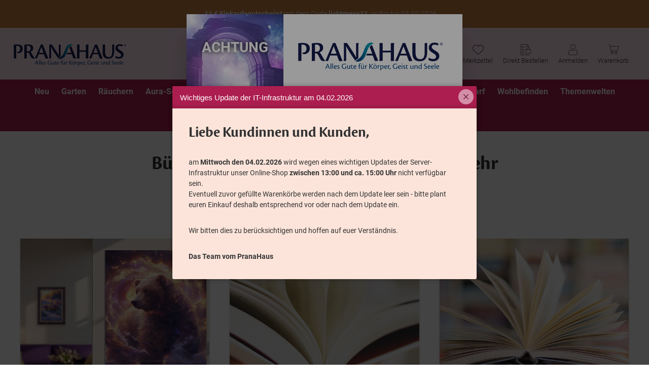

--- FILE ---
content_type: text/html; charset=UTF-8
request_url: https://www.pranahaus.at/buecher/
body_size: 77510
content:

<!DOCTYPE html>

<html lang="de-AT"
      itemscope="itemscope"
      itemtype="https://schema.org/WebPage">

                            
    <head>
            <!-- GTM Data Layer Init START -->
    <script>
        window.dataLayer = window.dataLayer || [];
        dataLayer.push({
            'user':{
                'internal' : 'no'
            },
        'event' : 'userInfo'
        });
    </script>
    <!-- GTM Data Layer Init END -->
    <!-- GTM Start-->
    <script>
        (function(w,d,s,l,i){w[l]=w[l]||[];w[l].push({'gtm.start':
        new Date().getTime(),event:'gtm.js'});var f=d.getElementsByTagName(s)[0],
        j=d.createElement(s),dl=l!='dataLayer'?'&l='+l:'';j.async=true;j.src=
        'https://www.googletagmanager.com/gtm.js?id='+i+dl;f.parentNode.insertBefore(j,f);
        })(window,document,'script','dataLayer','GTM-NBXQLMX');
    </script>
    <!-- GTM End-->
                            <script>
                if (undefined === window.EnderecoIntegrator) {
                    window.EnderecoIntegrator = {};
                }
                if (!window.EnderecoIntegrator.onLoad) {
                    window.EnderecoIntegrator.onLoad = [];
                }

                window.EnderecoIntegrator.countryCodeToNameMapping = JSON.parse('{"VN":null,"PF":null,"CU":null,"GE":null,"KM":null,"VU":null,"HM":null,"MW":null,"GF":null,"TT":null,"CO":null,"GU":null,"WF":null,"IN":null,"UM":null,"QA":null,"TD":null,"BQ":null,"GP":null,"TV":null,"SX":null,"SI":null,"BL":null,"JM":null,"FR":null,"CG":null,"DJ":null,"TN":null,"PK":null,"FJ":null,"NF":null,"SV":null,"NZ":null,"HR":null,"MR":null,"LI":null,"CN":null,"NA":null,"GH":null,"AT":null,"ET":null,"NC":null,"ST":null,"KR":null,"TJ":null,"PN":null,"SB":null,"CV":null,"IM":null,"LK":null,"KP":null,"GN":null,"AQ":null,"SG":null,"MA":null,"MY":null,"MS":null,"TL":null,"FO":null,"LY":null,"LU":null,"KN":null,"BG":null,"LS":null,"BM":null,"MD":null,"JE":null,"PM":null,"MC":null,"SY":null,"BV":null,"NR":null,"FK":null,"TZ":null,"CM":null,"BA":null,"CL":null,"GB":null,"ES":null,"SE":null,"AM":null,"UY":null,"SN":null,"IQ":null,"GM":null,"CW":null,"GS":null,"AE":null,"GL":null,"PW":null,"BW":null,"EG":null,"UZ":null,"CZ":null,"MN":null,"BJ":null,"AF":null,"PL":null,"HU":null,"IS":null,"CI":null,"TF":null,"PS":null,"PY":null,"LT":null,"CY":null,"ID":null,"SA":null,"BB":null,"HK":null,"NG":null,"CH":null,"LA":null,"BS":null,"SM":null,"EE":null,"BI":null,"KH":null,"MK":null,"VG":null,"MH":null,"NP":null,"AZ":null,"SJ":null,"VC":null,"DO":null,"ZW":null,"HN":null,"PA":null,"YT":null,"EC":null,"RE":null,"BO":null,"MO":null,"PR":null,"TO":null,"OM":null,"AL":null,"NI":null,"TM":null,"TG":null,"NO":null,"US":null,"GQ":null,"VA":null,"AI":null,"DZ":null,"CA":null,"JO":null,"RW":null,"NL":null,"AU":null,"AX":null,"PH":null,"VI":null,"UA":null,"MU":null,"TC":null,"GR":null,"UG":null,"GA":null,"AO":null,"CF":null,"PT":null,"ML":null,"HT":null,"SR":null,"SS":null,"WS":null,"YE":null,"MV":null,"BF":null,"ZA":null,"RO":null,"IR":null,"CC":null,"CX":null,"SC":null,"MM":null,"AW":null,"ER":null,"IT":null,"TH":null,"KY":null,"JP":null,"KW":null,"SK":null,"BY":null,"ME":null,"TK":null,"CR":null,"MG":null,"PE":null,"BT":null,"DK":null,"RS":null,"SZ":null,"KZ":null,"SO":null,"ZM":null,"PG":null,"BE":null,"NE":null,"KG":null,"MP":null,"FI":null,"AR":null,"AD":null,"TR":null,"GI":null,"MZ":null,"CD":null,"IL":null,"GD":null,"SH":null,"AS":null,"RU":null,"NU":null,"EH":null,"GT":null,"AG":null,"BR":null,"MX":null,"LR":null,"FM":null,"GY":null,"IE":null,"BN":null,"GW":null,"TW":null,"KI":null,"XK":null,"LB":null,"GG":null,"LC":null,"MF":null,"BD":null,"BH":null,"SD":null,"IO":null,"CK":null,"VE":null,"LV":null,"KE":null,"SL":null,"MQ":null,"BZ":null,"MT":null,"DM":null,"DE":null}');
                window.EnderecoIntegrator.countryMapping = JSON.parse('{"VN":"018ada93131c48c5808c413ce31ec1cb","PF":"031c9602028a418bbe528ae351e209cd","CU":"047761744df94ee987639b854d88350b","GE":"04f98ccb0d314f6fbf7a1ed561ac84fb","KM":"052223db926a4fa395cabe21dec0cef6","VU":"05807e4517d648a3b7dd990be6d7095f","HM":"07a766bc601a4d9ca9cb1e5b385cc1b0","MW":"07fdcfc8c2fc417599ad81174be36bb3","GF":"0840cc81b45e44c190beec6d9d3bcae3","TT":"08510225de4342b29bb85ea7ec92b445","CO":"092e96712bcd4f9d8296fd36d550a68d","GU":"09479390e6f1480d92563054e42d60fe","WF":"0a3f74a5d398442997054d56294ed741","IN":"0c1798ca866f409cb172c6b0e0c52f90","UM":"0c414c133381425bac59fe69ba013f04","QA":"0fcf7d619f8c40d1879c79a72f43292b","TD":"106aef1b1ce945289e77fa8e709c45cb","BQ":"11dd418473ac494c8260129fd3653b81","GP":"12a49a84dccc48c180eb8abd33422ccd","TV":"1462456416fd4533ade2b770ed153c27","SX":"155b13db978d4ddf973c1e75c029c3b7","SI":"15ed7079c57c4246bbc6f72cb3b5dda4","BL":"1833ac0c0831416ab2bf728dbee13954","JM":"1922cda9b862438fac83adaecf2ca5d1","FR":"193c70207f8a40fe85bc06dc426bf9b5","CG":"1c67277a5f8944808b740e4e76fcbb4a","DJ":"1c6be7c968024240aca37027416c447a","TN":"1c7b2d6bba0144c880eec8f01a5a104c","PK":"1dd84c3c75ce4e80a23a3449da807fdd","FJ":"1efe56faa02e41228a83e9efef20e703","NF":"1fc74f70c35246fc99bfdd611c363df5","SV":"2006d1f4ef0d4cb79449db1a26f7192b","NZ":"22fe82908ca34a628703ab858b880501","HR":"24498d34759f4b9a8535bddefe2d8bdd","MR":"247bd42ad6914bce9db4135a31139567","LI":"24de2507362e40679ac6b4a42b6d383f","CN":"2533fb19e31a4e3c8dd5b362b63e9f1e","NA":"273a330f4fd64360aa4d06b0cbec8aae","GH":"281dd7a2fbf94437afecd0df709bcf97","AT":"28fd89350a824b869fee7aea0c06e727","ET":"290ca29ae2914a3988af87e6a8a3f4e3","NC":"29df99e6a8204cc3a832dbcf2561f299","ST":"2aabd264b5f74c978c03964ce7d43923","KR":"2b210775da124ebc891e2e3f9c7240af","TJ":"2c150c583ba54630aabcc4ba906e61c2","PN":"2cc9a6d49b7b443ea458c15ec3c6d668","SB":"2d3a4668a7e64446b0fdad9aefab055c","CV":"2dd4e942ef9a4102857d07a5788eeec8","IM":"302749442b144995946b8bb912d723f5","LK":"340c7219f2344289ace183d4577bb289","KP":"34b7064a8666448cb951cdebdd46b1d1","GN":"36cfef8bea704ab2bc628cf6ea1fb8e1","AQ":"37f9463d82af447796caeace387918bb","SG":"38ad34d218084e3dbb94522cab413a5c","MA":"3b9ad339d44d45df95df79fcfa11c31b","MY":"3c79fb8c5f854634800cbc93b24e0979","MS":"3caed781a47944dfa59d2b42f3e3fc88","TL":"3e784dfec6dd4770b3426af6ce13b08a","FO":"3f70897349114b2ea08a824f7151d308","LY":"3fec54fcba9d4969ac396c8241d36b82","LU":"409ce4b8f0454e5daebc67f3232c42ef","KN":"420b8a09c8cd429c8c89dba367cdd55b","BG":"423c2c62a26f424f8f219137e7075f29","LS":"43beca94202e47bf8b8341e8172dc129","BM":"440af0a249bf4a18ac2284572188d5a3","MD":"4437ef3a45674242a92f575cd82076cc","JE":"4545ec585a294488b8dafe6a45060bcb","PM":"456ece98e7524b839279db976f46d329","MC":"459bc80437df4d2097b232d19d9637dd","SY":"4667fd6e493b4f6990b2e123eeade2e0","BV":"481ae70cfc64466f9c56d2fbae27dd1e","NR":"4936b3f6508e440ba573c13d6277e734","FK":"494bf30d42604e5488256aebe85e1caa","TZ":"4b5d261c8c984e84a3ca678b1d241c64","CM":"4da7165a55bf46b6a2beca2f0271060d","BA":"4e8d64657151434fbf80bda35f344d8d","CL":"5146b687feab4d99a9d74f29e6fbe79e","GB":"546bec1c7f8a4eacbf8b1587236510fd","ES":"54db7eef57e249538f39cf29dca028a8","SE":"55326b87cfcf48b7be6e33c3ec0a2a0d","AM":"56a614f5b784444d8967e615dba6c55c","UY":"59f36196ea3f4c4083793606c59d3c29","SN":"5b997480bb9341ad876ac3cf9e148cbb","IQ":"5d55f87e87794b9a9336486fc1f2af29","GM":"5f1be62050a846d184de286ede4924b8","CW":"5fde72b153ef44dba77e3cb246d2a409","GS":"600dba54274445ed8491344c8f5f8072","AE":"61080d6958f84be7ac162cef2bf6ce1e","GL":"61f33f15b29646c4a35859a0550e2d7f","PW":"62ec499529cb45d386bf14d6ba91b54b","BW":"62f560b0a9cf47c290b29f5456b2dad6","EG":"631351001d90440eb1bb1e94513fb76f","UZ":"6759b238c34649ffbad6dabf0b38371d","CZ":"681775dcf064486e84d346aebf005c48","MN":"68317b3fdf134d29b2b27edd2b0f96c5","BJ":"68bac2a81be747089e1b7bddd221d7b5","AF":"6a3dbf605c6b4ada9c2373ccf1128f1e","PL":"6a7ec2c573ea4375a96e34184c29679c","HU":"6b204724aea944f495a817fe786ddeb7","IS":"6b4cbe58cc4d41a68c1f03c8bee08140","CI":"6ce2e0b8bac741d192b7329031d3d976","TF":"6da9adf92736455d921fc668e04e16e8","PS":"6dbe710bdee44bbd93452b6c6e6407a6","PY":"6f5ceda206b64ce786922108bef0b6c9","LT":"6f803c1fa23d4c6986678f2b1658304c","CY":"6f86af2aab4c453b9a38619ddcbf5365","ID":"6fee1f86bd854eac93f1cb1374ad575a","SA":"6ff4a158714f4f32beb50abb0074f078","BB":"70f764f343404c1cae1bb9e6a8b74b7f","HK":"7185af5c086b45e2ad79988923a39d5c","NG":"72bc78b3e29c435096c4d15b0b309916","CH":"745595f25d1243f7a37a6a0779f4b70a","LA":"74bda072f7744818979dbf47ce580aba","BS":"754c77bfe452490bb62d8cd792689d47","SM":"78218e990b3b4e2996c6b2bac79387bb","EE":"7a0ea88f8c1a4f3490672013f8865d31","BI":"7acc3d38aa51433fb36dd383fb027cdb","KH":"7b7c2b76a5f44c73b74472f41ec54f15","MK":"7b948c7e77e14a19a7acff4ae3d5a710","VG":"7c2a358c94f146f58df1df4af5eb1d85","MH":"7c491b463119420aa46e70f807094d78","NP":"7c55990886054b118eabca3a3aa420e0","AZ":"7ca85b7f3f0244469486a0a38429af27","SJ":"7d8dceb2c91947fb83e0340ab9a1639a","VC":"82b8716a60744dd2b451d2e63a2eedce","DO":"83a7c1dee22040bbb4c602af21f086c1","ZW":"84d409db576647f48e2dc766912bb54e","HN":"8799efef0a794d69aaf91b7e221d06fb","PA":"8835409c75474447a9da579b73076fc6","YT":"895da13a777c4d26b72e28bb8707fcb9","EC":"8a105f8f59b34d348314f807e93dd39a","RE":"8a19376d9d4d446dbf2a07c259e1d0f9","BO":"8a1ec05c1f514582a6f8496ff9a6ee59","MO":"8a3a321218ab4659b6a68a8cb381cc36","PR":"8b9226c8a8f943ee98b5ca48b1d6db5a","TO":"8c43dd37aa544466a15b08b1c3cdda0c","OM":"8c68d3f4408d498d8159fcdf5b0fb027","AL":"8ca03d143ec2499a99c9f5ceedd0e0c4","NI":"8ca55bb67f184b09bee46dc14ab9a76d","TM":"8cead1820b30478f86f12c346bd2610a","TG":"8fd0443fe31d46feaf19696ae7b42cc5","NO":"9023ccdf77894764b0e615b3b452d81c","US":"922aeb7aa49346df961524b0df4665bc","GQ":"922b16c2027345ebae23b6330bc9ab7f","VA":"94b0294ef03543d7a2e9784f777b89e1","AI":"94ca8ba0ff124083bf53c41e337c4b07","DZ":"94e3b3ed804b4887924d9a06e506b18c","CA":"9666205e95f941f990b160ec2e919054","JO":"96dd2364126f403cb6e89f6d6e3e7890","RW":"98cf6028f6ee4c6e8628280fba5e779d","NL":"998cdfae5c294748aee56180c485c517","AU":"999632381f0549e5a2d1eff57172ef1f","AX":"9a195540c87c41969264769389de4b9f","PH":"9a5455364de249478a4ea6d97ba3aec7","VI":"9ad3ee800dd34fad9cbcb8fb81f515ec","UA":"9d6648a0dcc04c81b4dc535d76cc611a","MU":"9ea475a7521f4d82b54241480641f5ac","TC":"9f4b8faa85454404af7718d2427c677e","GR":"a1b634dc757d46a99d9469fbdd67a32c","UG":"a2dc382a90924e44a1a25687e580b351","GA":"a37fc3c2882147849d323bdb89fffbc2","AO":"a43e9807656c4b7582b0960ac60f9649","CF":"a4ba55a30fbb430d957bd031ca49332a","PT":"a75e3423b164426b9dd63c03fd9d2a3a","ML":"a7e0b41aa9674884a0b47d5429dc1c58","HT":"a7e17d608f984214a2894d8d2ee40e6c","SR":"a84f70845e844f4aa1a2a1f64c2b97f4","SS":"aa0595017fb8468ea9a70d3675d53de2","WS":"aab745be57bf47838d2e6d8e7b8cd447","YE":"abdbdd937dce4f78aa54e4991d99581b","MV":"acfc12c5948c43c5974ef3e9a6f80e8a","BF":"ad360ee8b5994603b46423ac6e076edf","ZA":"ae32ece974f04dfca9ccaf87e66ef657","RO":"aeec832e443547ec852a2fa1f60e7f23","IR":"aefa16b0b37e4730a67f305dab3d1357","CC":"b07e6844c4e444e8b186ece7e57bfd7c","CX":"b0b97768e3c1440fa90633683825c8c3","SC":"b1def8825c484272ba711bba1b6bf93c","MM":"b402aa094e774a988b8c563b3a29a8fb","AW":"b4862da306914cf6b4e06d18003967b3","ER":"b534594b55f7447ca19498f9e0c61220","IT":"b68ee5861ac14fea82c88ae1d6279a4b","TH":"b698f2a708e74b03b5d31918657d87b5","KY":"bbca392167714da8a93c4aad6615b2c5","JP":"bc195511abae4ff19fa29b503e7faad7","KW":"bc1ae5b605ba43d79db03128afa2fa03","SK":"bc4498be9d2e4b7ca0be9deb96410783","BY":"bccb19b6cfc7463ca2e5edd6c8351c91","ME":"bd017606577b4cd1b90dfe5fdd7b6934","TK":"bd92c2c17f1f4c09a2f6fa52cd442747","CR":"be6e8ad5e6dc483b9d7b2ac50de6049c","MG":"bed343fee78c46ca8641c41b458e14e7","PE":"bee2e14a016a40d6b7b941a7a4743a0d","BT":"bef54271eb3a454b88bea99c377d8b00","DK":"c035208d8ab7440bb382335e7939d42d","RS":"c1286aa4582d4605b6f952b0833d1416","SZ":"c6b55d58d8314c05b6c34cb0ec4f3b8e","KZ":"c6e5b9349ce54304a9141e81c1503cfd","SO":"c88ebd5000d94f3cb5f57a6fbff2f940","ZM":"cb690aaa1e4443909f28f6433bef5d85","PG":"cb6ec01857e94921b3f8c43ce0e79e36","BE":"ccbb3f0379e849618229d53870f5afd7","NE":"cdc196f8e61144ceb174d480a4700b31","KG":"ce2206c4a66a413a860838809dd11412","MP":"cf1716b62777449185d4395a4a0e60c2","FI":"cf2544a73ccc4f49806113c99c209aa6","AR":"cf6acab938a1462eb41856338420d74c","AD":"cf6d0ffb59604a4bb3ae877402e47b73","TR":"d1c9b3841698496eb68bc53ea5c5888e","GI":"d1d42865cefa4d15a0fa43687c0e26d0","MZ":"d247c9cad56b4fda9df576495b8f185b","CD":"d27fae38409846279c07833d4959182a","IL":"d366d2e76fa547298ba8c79c92dacff5","GD":"d369beb5888a4648a810f6518451d3b9","SH":"d80395bb1a864c309bc42badd6f3aceb","AS":"dc22b3ca767f4b95ad40fcd9e32a193b","RU":"dc88e306d4404bb6807942808e8d40be","NU":"dc9c8084d3804f3887bc31729de6b0e9","EH":"dee9cc7dc0714675b69e068df4b48fe2","GT":"dfc542daa85743ff80aab507c83e0a1b","AG":"e0335835263b46a7be5bc19f7c9c7c85","BR":"e10ce08078c34c18b42f21fb839434e9","MX":"e244fa23ee454eb9ac7e7eeece2ec031","LR":"e2b3607a58944af180c7854677efd251","FM":"e30c9a9a2ea64cd6b598f3ebc51e6548","GY":"e326f90f08d8458c94e839ed7e682924","IE":"e33181671e3d4594a2a25c3c9cdd3ee4","BN":"e4c9b12e9817478f93850a1c3af9722c","GW":"e769ed05383f418aa82f9651ad303bfa","TW":"eaea4ff0dbc1456c9e557604f4e3a04a","KI":"ec11acb1b84144daa32dd8f9b9de64b8","XK":"ed55e40159314a9b97c5ab3dfc6c59de","LB":"ed7f84e72f4d4be5bf163722c158edc3","GG":"ee8b4265e76148b1bdef47f5df818ffd","LC":"eeefd6dba6e742feacacbcbf89e47dc1","MF":"ef37a246f0474575869552121a1e1616","BD":"f0bff1907c1f4bb5813dcda92d7b63f2","BH":"f202baace52649db96aa1789e422b437","SD":"f38287487d984fc19038a7eee20f8689","IO":"f587d8e4b4344412b0526e238eeb2809","CK":"fb0d421301eb4e409dd08327a4f6068c","VE":"fb95b9b1581245afa1b53a55cba806f5","LV":"fbf7d6ffa03c4a798045a601669ca0f5","KE":"fda552fdee734e649935cac1a4ec147a","SL":"fdef43fd5ecb432f841a21858fa1e440","MQ":"fe4752f5929644dd839b2d3568efd104","BZ":"fe7448980d84495f8023c316fc1f5942","MT":"feb84ec94d6f489b97a02e7f8e756b34","DM":"fee8451c05074302b649c0168d5ae5c7","DE":"ff7ae1ac77d948ecb7b7ef97474d3a2a"}');
                window.EnderecoIntegrator.countryMappingReverse = JSON.parse('{"018ada93131c48c5808c413ce31ec1cb":"VN","031c9602028a418bbe528ae351e209cd":"PF","047761744df94ee987639b854d88350b":"CU","04f98ccb0d314f6fbf7a1ed561ac84fb":"GE","052223db926a4fa395cabe21dec0cef6":"KM","05807e4517d648a3b7dd990be6d7095f":"VU","07a766bc601a4d9ca9cb1e5b385cc1b0":"HM","07fdcfc8c2fc417599ad81174be36bb3":"MW","0840cc81b45e44c190beec6d9d3bcae3":"GF","08510225de4342b29bb85ea7ec92b445":"TT","092e96712bcd4f9d8296fd36d550a68d":"CO","09479390e6f1480d92563054e42d60fe":"GU","0a3f74a5d398442997054d56294ed741":"WF","0c1798ca866f409cb172c6b0e0c52f90":"IN","0c414c133381425bac59fe69ba013f04":"UM","0fcf7d619f8c40d1879c79a72f43292b":"QA","106aef1b1ce945289e77fa8e709c45cb":"TD","11dd418473ac494c8260129fd3653b81":"BQ","12a49a84dccc48c180eb8abd33422ccd":"GP","1462456416fd4533ade2b770ed153c27":"TV","155b13db978d4ddf973c1e75c029c3b7":"SX","15ed7079c57c4246bbc6f72cb3b5dda4":"SI","1833ac0c0831416ab2bf728dbee13954":"BL","1922cda9b862438fac83adaecf2ca5d1":"JM","193c70207f8a40fe85bc06dc426bf9b5":"FR","1c67277a5f8944808b740e4e76fcbb4a":"CG","1c6be7c968024240aca37027416c447a":"DJ","1c7b2d6bba0144c880eec8f01a5a104c":"TN","1dd84c3c75ce4e80a23a3449da807fdd":"PK","1efe56faa02e41228a83e9efef20e703":"FJ","1fc74f70c35246fc99bfdd611c363df5":"NF","2006d1f4ef0d4cb79449db1a26f7192b":"SV","22fe82908ca34a628703ab858b880501":"NZ","24498d34759f4b9a8535bddefe2d8bdd":"HR","247bd42ad6914bce9db4135a31139567":"MR","24de2507362e40679ac6b4a42b6d383f":"LI","2533fb19e31a4e3c8dd5b362b63e9f1e":"CN","273a330f4fd64360aa4d06b0cbec8aae":"NA","281dd7a2fbf94437afecd0df709bcf97":"GH","28fd89350a824b869fee7aea0c06e727":"AT","290ca29ae2914a3988af87e6a8a3f4e3":"ET","29df99e6a8204cc3a832dbcf2561f299":"NC","2aabd264b5f74c978c03964ce7d43923":"ST","2b210775da124ebc891e2e3f9c7240af":"KR","2c150c583ba54630aabcc4ba906e61c2":"TJ","2cc9a6d49b7b443ea458c15ec3c6d668":"PN","2d3a4668a7e64446b0fdad9aefab055c":"SB","2dd4e942ef9a4102857d07a5788eeec8":"CV","302749442b144995946b8bb912d723f5":"IM","340c7219f2344289ace183d4577bb289":"LK","34b7064a8666448cb951cdebdd46b1d1":"KP","36cfef8bea704ab2bc628cf6ea1fb8e1":"GN","37f9463d82af447796caeace387918bb":"AQ","38ad34d218084e3dbb94522cab413a5c":"SG","3b9ad339d44d45df95df79fcfa11c31b":"MA","3c79fb8c5f854634800cbc93b24e0979":"MY","3caed781a47944dfa59d2b42f3e3fc88":"MS","3e784dfec6dd4770b3426af6ce13b08a":"TL","3f70897349114b2ea08a824f7151d308":"FO","3fec54fcba9d4969ac396c8241d36b82":"LY","409ce4b8f0454e5daebc67f3232c42ef":"LU","420b8a09c8cd429c8c89dba367cdd55b":"KN","423c2c62a26f424f8f219137e7075f29":"BG","43beca94202e47bf8b8341e8172dc129":"LS","440af0a249bf4a18ac2284572188d5a3":"BM","4437ef3a45674242a92f575cd82076cc":"MD","4545ec585a294488b8dafe6a45060bcb":"JE","456ece98e7524b839279db976f46d329":"PM","459bc80437df4d2097b232d19d9637dd":"MC","4667fd6e493b4f6990b2e123eeade2e0":"SY","481ae70cfc64466f9c56d2fbae27dd1e":"BV","4936b3f6508e440ba573c13d6277e734":"NR","494bf30d42604e5488256aebe85e1caa":"FK","4b5d261c8c984e84a3ca678b1d241c64":"TZ","4da7165a55bf46b6a2beca2f0271060d":"CM","4e8d64657151434fbf80bda35f344d8d":"BA","5146b687feab4d99a9d74f29e6fbe79e":"CL","546bec1c7f8a4eacbf8b1587236510fd":"GB","54db7eef57e249538f39cf29dca028a8":"ES","55326b87cfcf48b7be6e33c3ec0a2a0d":"SE","56a614f5b784444d8967e615dba6c55c":"AM","59f36196ea3f4c4083793606c59d3c29":"UY","5b997480bb9341ad876ac3cf9e148cbb":"SN","5d55f87e87794b9a9336486fc1f2af29":"IQ","5f1be62050a846d184de286ede4924b8":"GM","5fde72b153ef44dba77e3cb246d2a409":"CW","600dba54274445ed8491344c8f5f8072":"GS","61080d6958f84be7ac162cef2bf6ce1e":"AE","61f33f15b29646c4a35859a0550e2d7f":"GL","62ec499529cb45d386bf14d6ba91b54b":"PW","62f560b0a9cf47c290b29f5456b2dad6":"BW","631351001d90440eb1bb1e94513fb76f":"EG","6759b238c34649ffbad6dabf0b38371d":"UZ","681775dcf064486e84d346aebf005c48":"CZ","68317b3fdf134d29b2b27edd2b0f96c5":"MN","68bac2a81be747089e1b7bddd221d7b5":"BJ","6a3dbf605c6b4ada9c2373ccf1128f1e":"AF","6a7ec2c573ea4375a96e34184c29679c":"PL","6b204724aea944f495a817fe786ddeb7":"HU","6b4cbe58cc4d41a68c1f03c8bee08140":"IS","6ce2e0b8bac741d192b7329031d3d976":"CI","6da9adf92736455d921fc668e04e16e8":"TF","6dbe710bdee44bbd93452b6c6e6407a6":"PS","6f5ceda206b64ce786922108bef0b6c9":"PY","6f803c1fa23d4c6986678f2b1658304c":"LT","6f86af2aab4c453b9a38619ddcbf5365":"CY","6fee1f86bd854eac93f1cb1374ad575a":"ID","6ff4a158714f4f32beb50abb0074f078":"SA","70f764f343404c1cae1bb9e6a8b74b7f":"BB","7185af5c086b45e2ad79988923a39d5c":"HK","72bc78b3e29c435096c4d15b0b309916":"NG","745595f25d1243f7a37a6a0779f4b70a":"CH","74bda072f7744818979dbf47ce580aba":"LA","754c77bfe452490bb62d8cd792689d47":"BS","78218e990b3b4e2996c6b2bac79387bb":"SM","7a0ea88f8c1a4f3490672013f8865d31":"EE","7acc3d38aa51433fb36dd383fb027cdb":"BI","7b7c2b76a5f44c73b74472f41ec54f15":"KH","7b948c7e77e14a19a7acff4ae3d5a710":"MK","7c2a358c94f146f58df1df4af5eb1d85":"VG","7c491b463119420aa46e70f807094d78":"MH","7c55990886054b118eabca3a3aa420e0":"NP","7ca85b7f3f0244469486a0a38429af27":"AZ","7d8dceb2c91947fb83e0340ab9a1639a":"SJ","82b8716a60744dd2b451d2e63a2eedce":"VC","83a7c1dee22040bbb4c602af21f086c1":"DO","84d409db576647f48e2dc766912bb54e":"ZW","8799efef0a794d69aaf91b7e221d06fb":"HN","8835409c75474447a9da579b73076fc6":"PA","895da13a777c4d26b72e28bb8707fcb9":"YT","8a105f8f59b34d348314f807e93dd39a":"EC","8a19376d9d4d446dbf2a07c259e1d0f9":"RE","8a1ec05c1f514582a6f8496ff9a6ee59":"BO","8a3a321218ab4659b6a68a8cb381cc36":"MO","8b9226c8a8f943ee98b5ca48b1d6db5a":"PR","8c43dd37aa544466a15b08b1c3cdda0c":"TO","8c68d3f4408d498d8159fcdf5b0fb027":"OM","8ca03d143ec2499a99c9f5ceedd0e0c4":"AL","8ca55bb67f184b09bee46dc14ab9a76d":"NI","8cead1820b30478f86f12c346bd2610a":"TM","8fd0443fe31d46feaf19696ae7b42cc5":"TG","9023ccdf77894764b0e615b3b452d81c":"NO","922aeb7aa49346df961524b0df4665bc":"US","922b16c2027345ebae23b6330bc9ab7f":"GQ","94b0294ef03543d7a2e9784f777b89e1":"VA","94ca8ba0ff124083bf53c41e337c4b07":"AI","94e3b3ed804b4887924d9a06e506b18c":"DZ","9666205e95f941f990b160ec2e919054":"CA","96dd2364126f403cb6e89f6d6e3e7890":"JO","98cf6028f6ee4c6e8628280fba5e779d":"RW","998cdfae5c294748aee56180c485c517":"NL","999632381f0549e5a2d1eff57172ef1f":"AU","9a195540c87c41969264769389de4b9f":"AX","9a5455364de249478a4ea6d97ba3aec7":"PH","9ad3ee800dd34fad9cbcb8fb81f515ec":"VI","9d6648a0dcc04c81b4dc535d76cc611a":"UA","9ea475a7521f4d82b54241480641f5ac":"MU","9f4b8faa85454404af7718d2427c677e":"TC","a1b634dc757d46a99d9469fbdd67a32c":"GR","a2dc382a90924e44a1a25687e580b351":"UG","a37fc3c2882147849d323bdb89fffbc2":"GA","a43e9807656c4b7582b0960ac60f9649":"AO","a4ba55a30fbb430d957bd031ca49332a":"CF","a75e3423b164426b9dd63c03fd9d2a3a":"PT","a7e0b41aa9674884a0b47d5429dc1c58":"ML","a7e17d608f984214a2894d8d2ee40e6c":"HT","a84f70845e844f4aa1a2a1f64c2b97f4":"SR","aa0595017fb8468ea9a70d3675d53de2":"SS","aab745be57bf47838d2e6d8e7b8cd447":"WS","abdbdd937dce4f78aa54e4991d99581b":"YE","acfc12c5948c43c5974ef3e9a6f80e8a":"MV","ad360ee8b5994603b46423ac6e076edf":"BF","ae32ece974f04dfca9ccaf87e66ef657":"ZA","aeec832e443547ec852a2fa1f60e7f23":"RO","aefa16b0b37e4730a67f305dab3d1357":"IR","b07e6844c4e444e8b186ece7e57bfd7c":"CC","b0b97768e3c1440fa90633683825c8c3":"CX","b1def8825c484272ba711bba1b6bf93c":"SC","b402aa094e774a988b8c563b3a29a8fb":"MM","b4862da306914cf6b4e06d18003967b3":"AW","b534594b55f7447ca19498f9e0c61220":"ER","b68ee5861ac14fea82c88ae1d6279a4b":"IT","b698f2a708e74b03b5d31918657d87b5":"TH","bbca392167714da8a93c4aad6615b2c5":"KY","bc195511abae4ff19fa29b503e7faad7":"JP","bc1ae5b605ba43d79db03128afa2fa03":"KW","bc4498be9d2e4b7ca0be9deb96410783":"SK","bccb19b6cfc7463ca2e5edd6c8351c91":"BY","bd017606577b4cd1b90dfe5fdd7b6934":"ME","bd92c2c17f1f4c09a2f6fa52cd442747":"TK","be6e8ad5e6dc483b9d7b2ac50de6049c":"CR","bed343fee78c46ca8641c41b458e14e7":"MG","bee2e14a016a40d6b7b941a7a4743a0d":"PE","bef54271eb3a454b88bea99c377d8b00":"BT","c035208d8ab7440bb382335e7939d42d":"DK","c1286aa4582d4605b6f952b0833d1416":"RS","c6b55d58d8314c05b6c34cb0ec4f3b8e":"SZ","c6e5b9349ce54304a9141e81c1503cfd":"KZ","c88ebd5000d94f3cb5f57a6fbff2f940":"SO","cb690aaa1e4443909f28f6433bef5d85":"ZM","cb6ec01857e94921b3f8c43ce0e79e36":"PG","ccbb3f0379e849618229d53870f5afd7":"BE","cdc196f8e61144ceb174d480a4700b31":"NE","ce2206c4a66a413a860838809dd11412":"KG","cf1716b62777449185d4395a4a0e60c2":"MP","cf2544a73ccc4f49806113c99c209aa6":"FI","cf6acab938a1462eb41856338420d74c":"AR","cf6d0ffb59604a4bb3ae877402e47b73":"AD","d1c9b3841698496eb68bc53ea5c5888e":"TR","d1d42865cefa4d15a0fa43687c0e26d0":"GI","d247c9cad56b4fda9df576495b8f185b":"MZ","d27fae38409846279c07833d4959182a":"CD","d366d2e76fa547298ba8c79c92dacff5":"IL","d369beb5888a4648a810f6518451d3b9":"GD","d80395bb1a864c309bc42badd6f3aceb":"SH","dc22b3ca767f4b95ad40fcd9e32a193b":"AS","dc88e306d4404bb6807942808e8d40be":"RU","dc9c8084d3804f3887bc31729de6b0e9":"NU","dee9cc7dc0714675b69e068df4b48fe2":"EH","dfc542daa85743ff80aab507c83e0a1b":"GT","e0335835263b46a7be5bc19f7c9c7c85":"AG","e10ce08078c34c18b42f21fb839434e9":"BR","e244fa23ee454eb9ac7e7eeece2ec031":"MX","e2b3607a58944af180c7854677efd251":"LR","e30c9a9a2ea64cd6b598f3ebc51e6548":"FM","e326f90f08d8458c94e839ed7e682924":"GY","e33181671e3d4594a2a25c3c9cdd3ee4":"IE","e4c9b12e9817478f93850a1c3af9722c":"BN","e769ed05383f418aa82f9651ad303bfa":"GW","eaea4ff0dbc1456c9e557604f4e3a04a":"TW","ec11acb1b84144daa32dd8f9b9de64b8":"KI","ed55e40159314a9b97c5ab3dfc6c59de":"XK","ed7f84e72f4d4be5bf163722c158edc3":"LB","ee8b4265e76148b1bdef47f5df818ffd":"GG","eeefd6dba6e742feacacbcbf89e47dc1":"LC","ef37a246f0474575869552121a1e1616":"MF","f0bff1907c1f4bb5813dcda92d7b63f2":"BD","f202baace52649db96aa1789e422b437":"BH","f38287487d984fc19038a7eee20f8689":"SD","f587d8e4b4344412b0526e238eeb2809":"IO","fb0d421301eb4e409dd08327a4f6068c":"CK","fb95b9b1581245afa1b53a55cba806f5":"VE","fbf7d6ffa03c4a798045a601669ca0f5":"LV","fda552fdee734e649935cac1a4ec147a":"KE","fdef43fd5ecb432f841a21858fa1e440":"SL","fe4752f5929644dd839b2d3568efd104":"MQ","fe7448980d84495f8023c316fc1f5942":"BZ","feb84ec94d6f489b97a02e7f8e756b34":"MT","fee8451c05074302b649c0168d5ae5c7":"DM","ff7ae1ac77d948ecb7b7ef97474d3a2a":"DE"}');

                window.EnderecoIntegrator.subdivisionCodeToNameMapping = JSON.parse('{"DE-HB":null,"CA-ON":null,"CA-QC":null,"CA-NS":null,"CA-NB":null,"CA-MB":null,"CA-BC":null,"CA-PE":null,"CA-SK":null,"CA-AB":null,"CA-NL":null,"CA-NT":null,"CA-YT":null,"CA-NU":null,"GB-BPL":null,"GB-CMA":null,"DE-MV":null,"GB-NYK":null,"GB-ABC":null,"DE-TH":null,"US-SD":null,"DE-SN":null,"GB-BOL":null,"GB-CAM":null,"GB-MRT":null,"GB-CLK":null,"GB-WNM":null,"US-ID":null,"DE-NI":null,"GB-BRY":null,"GB-AGY":null,"GB-HEF":null,"GB-LEC":null,"GB-SAW":null,"GB-SCT":null,"GB-WLV":null,"GB-WFT":null,"GB-PTE":null,"GB-POW":null,"GB-ELN":null,"US-MN":null,"GB-WLN":null,"GB-RCC":null,"GB-DGY":null,"GB-STT":null,"GB-DUD":null,"GB-GLS":null,"GB-NET":null,"GB-BKM":null,"GB-RIC":null,"GB-DOR":null,"GB-NWP":null,"GB-OLD":null,"GB-GLG":null,"GB-SHN":null,"GB-NTT":null,"GB-SLK":null,"GB-LIN":null,"US-AR":null,"US-IL":null,"US-TN":null,"GB-IOW":null,"US-WA":null,"GB-LUT":null,"GB-LDS":null,"GB-SOS":null,"GB-CMN":null,"GB-BIR":null,"GB-MLN":null,"GB-STN":null,"GB-BDG":null,"GB-WSX":null,"GB-NLN":null,"US-MT":null,"GB-IOS":null,"GB-GBN":null,"GB-BRD":null,"GB-SLG":null,"GB-TRF":null,"US-RI":null,"US-DE":null,"GB-SND":null,"GB-ENG":null,"GB-NTY":null,"GB-FAL":null,"GB-BNH":null,"GB-LIV":null,"GB-CRY":null,"GB-BGE":null,"GB-WOR":null,"US-OK":null,"GB-SRY":null,"US-NV":null,"US-CT":null,"GB-ABE":null,"GB-DNC":null,"GB-ERW":null,"GB-SWD":null,"GB-DEN":null,"DE-RP":null,"GB-UKM":null,"GB-STY":null,"GB-HCK":null,"GB-EAY":null,"GB-MEA":null,"US-GA":null,"US-PA":null,"GB-CHW":null,"GB-CON":null,"GB-POR":null,"GB-DBY":null,"GB-MON":null,"GB-CWY":null,"GB-WBK":null,"GB-HAV":null,"GB-TOB":null,"GB-ERY":null,"GB-BMH":null,"GB-THR":null,"GB-HMF":null,"GB-WKF":null,"GB-BNE":null,"GB-EAL":null,"GB-WRL":null,"GB-BEN":null,"GB-CRF":null,"GB-PKN":null,"US-OR":null,"US-VA":null,"GB-KTT":null,"GB-NFK":null,"GB-NMD":null,"GB-OXF":null,"GB-SKP":null,"US-LA":null,"GB-DUR":null,"GB-HNS":null,"GB-ROT":null,"GB-BGW":null,"US-OH":null,"US-KS":null,"GB-ANS":null,"GB-WIL":null,"US-SC":null,"GB-SLF":null,"GB-SOM":null,"US-WY":null,"GB-WLS":null,"GB-STS":null,"GB-NLK":null,"GB-NSM":null,"GB-HLD":null,"GB-SCB":null,"DE-NW":null,"GB-CAY":null,"US-NJ":null,"GB-WSM":null,"US-WI":null,"GB-TWH":null,"GB-HPL":null,"US-NY":null,"US-FL":null,"GB-FIF":null,"GB-SOL":null,"GB-PEM":null,"GB-FLN":null,"GB-KHL":null,"US-MS":null,"GB-AND":null,"GB-RFW":null,"GB-LBH":null,"GB-WND":null,"GB-SWK":null,"GB-STH":null,"GB-SFT":null,"US-AZ":null,"US-CO":null,"US-CA":null,"US-ND":null,"GB-ABD":null,"GB-DEV":null,"US-MA":null,"GB-RCH":null,"DE-BY":null,"US-AK":null,"GB-HRT":null,"GB-BBD":null,"GB-EDH":null,"GB-WOK":null,"GB-DRS":null,"GB-ELS":null,"GB-HRY":null,"GB-LND":null,"DE-HE":null,"GB-PLY":null,"US-WV":null,"GB-DND":null,"GB-POL":null,"GB-CBF":null,"GB-HRW":null,"GB-SHF":null,"GB-AGB":null,"GB-WRX":null,"GB-RDG":null,"GB-BDF":null,"GB-CCG":null,"GB-SGC":null,"GB-MUL":null,"GB-VGL":null,"US-VT":null,"GB-HIL":null,"GB-KEC":null,"GB-NEL":null,"US-AL":null,"GB-NBL":null,"DE-BE":null,"US-MI":null,"GB-RCT":null,"GB-ESX":null,"GB-NAY":null,"US-DC":null,"US-IA":null,"US-IN":null,"GB-DER":null,"US-MO":null,"DE-BW":null,"GB-WAR":null,"GB-STE":null,"GB-MIK":null,"DE-HH":null,"GB-HAM":null,"DE-ST":null,"GB-SHR":null,"GB-KEN":null,"GB-EAW":null,"GB-SFK":null,"GB-WGN":null,"GB-NWM":null,"GB-WLL":null,"GB-ZET":null,"GB-YOR":null,"GB-HAL":null,"GB-RUT":null,"GB-MRY":null,"GB-BEX":null,"GB-NTH":null,"GB-GAT":null,"DE-BB":null,"GB-NIR":null,"GB-GWN":null,"GB-DAL":null,"GB-TFW":null,"GB-GRE":null,"GB-NGM":null,"GB-ISL":null,"DE-SL":null,"GB-CMD":null,"GB-CGN":null,"GB-WRT":null,"DE-SH":null,"GB-BNS":null,"GB-ESS":null,"GB-TOF":null,"GB-ANN":null,"GB-ORK":null,"US-NM":null,"GB-BUR":null,"GB-STG":null,"GB-KWL":null,"GB-LCE":null,"US-NC":null,"US-NE":null,"US-KY":null,"GB-BAS":null,"GB-CHE":null,"GB-KIR":null,"GB-FMO":null,"GB-EDU":null,"GB-SWA":null,"GB-COV":null,"GB-LBC":null,"GB-NTL":null,"GB-LAN":null,"US-MD":null,"GB-MTY":null,"GB-MDW":null,"GB-TAM":null,"US-HI":null,"GB-MDB":null,"GB-IVC":null,"GB-BST":null,"GB-CLD":null,"US-UT":null,"GB-RDB":null,"GB-ENF":null,"GB-MAN":null,"US-NH":null,"GB-SAY":null,"GB-LEW":null,"US-ME":null,"GB-BFS":null,"GB-WDU":null,"GB-BRC":null,"US-TX":null}');
                window.EnderecoIntegrator.subdivisionMapping = JSON.parse('{"DE-HB":"004c27a068214b4abf43166170e44248","CA-ON":"01987e20f27173c1b6deb05af19b8b3e","CA-QC":"01987e20f27173c1b6deb05af260782e","CA-NS":"01987e20f27173c1b6deb05af2947670","CA-NB":"01987e20f27173c1b6deb05af33659b3","CA-MB":"01987e20f27173c1b6deb05af3a77df1","CA-BC":"01987e20f27173c1b6deb05af3ad3581","CA-PE":"01987e20f27173c1b6deb05af3ad68f9","CA-SK":"01987e20f27173c1b6deb05af4721e27","CA-AB":"01987e20f27173c1b6deb05af487ecd7","CA-NL":"01987e20f27173c1b6deb05af4ce9d19","CA-NT":"01987e20f27173c1b6deb05af56b5317","CA-YT":"01987e20f27173c1b6deb05af6086081","CA-NU":"01987e20f27173c1b6deb05af68525cc","GB-BPL":"0277065a7a784e6eb1f2b6d4b257104a","GB-CMA":"02ab4b919c86435cab44bf767bcdfaf4","DE-MV":"046b8e4e121c4c8d8dfa590bd6dfebfb","GB-NYK":"05ad4b0bb4004ab69a76568f3f427b3e","GB-ABC":"0c24e410eb2445f0b512f5fb99ae7f37","DE-TH":"0cfbdcebdbc14b35a35e23da6ea3ef98","US-SD":"0d34b22cbbf444b7873f2f2f6a7848b7","DE-SN":"0e07cd332f2b43928cc84b209847b678","GB-BOL":"0ebda48c889549e896e55a5ec49c2b5c","GB-CAM":"0ef2c206b4204c94bde41e3b47408c4e","GB-MRT":"0faaa401be174f919c987127e314086c","GB-CLK":"10ab8ae31e1c471e999479b5c2b102d3","GB-WNM":"10c6db0261734bb3991724add0d0c738","US-ID":"1273b494e09d422fa0562580c44e9c4c","DE-NI":"13265fc8eede4c4dbbbcaeb9b308552b","GB-BRY":"13bafaa006894de88f11174685a1ed4a","GB-AGY":"13c1af42e87b45e0a52ae4561bede0bf","GB-HEF":"13e27f895f6f4f248bf6b9644c748fef","GB-LEC":"15909574181f4ffbaf1275d62db6aeeb","GB-SAW":"172ee2f6f302469c89aa8b1a6c897203","GB-SCT":"174a26c65edc4fc6a4c35f1dc8c3655c","GB-WLV":"17aea7f1cd794b65bf3089582fd5a964","GB-WFT":"17c8d0e0b6a4479989b1f0b2ffa7f6f7","GB-PTE":"1967ea5e8ffe45e889f6b73c06f185a8","GB-POW":"1a0334f4f30a4b26bd494617df9ab952","GB-ELN":"1b047dba6ec24c159a80a217c4e11d5f","US-MN":"1bc7ff28c21d46018af2bf476921fead","GB-WLN":"1d703f0fa88c4747b79607a0fe2eb8e8","GB-RCC":"1e15bf8c7b39480c9c57584dc0331292","GB-DGY":"1e96b162fd034c31abfea71f23481971","GB-STT":"1fadfc201ad14bd69e200aea8baa8d40","GB-DUD":"2215f6cb6094437693ae961216da546d","GB-GLS":"23a0b6ac0f8a4322ae9059896dd69c8b","GB-NET":"24e87f68e8444ed68300abf13ea4cec0","GB-BKM":"2522a92888db4084af55a20162ab42a1","GB-RIC":"259a729fafc34fad8501ad32f9da2dfe","GB-DOR":"262f5ff39b6d4c95a4e5e23d3e61df14","GB-NWP":"266444aac0554e38ac7548da1aa3bed6","GB-OLD":"27b77e1ac9484195ae87c3d3b7ac9c88","GB-GLG":"2a18e440a4ee429a87ec35064075fd17","GB-SHN":"2a42388b0ba3416a9153e2ee7f19940a","GB-NTT":"2ba2550798c24065a35dbdceb3823272","GB-SLK":"2c16d5fdbc924f5daf078209759f3c81","GB-LIN":"2c4184c31f13492fa1fc36ceaab20e4c","US-AR":"2c6203eb032a4ed3aee91fcacaab3f83","US-IL":"2cc59a7eea0a4aa3a061c1edf5a84364","US-TN":"2d18d829e3674238b35318f1dce1c935","GB-IOW":"2d500f30a1944454bcc15902aa6b4b20","US-WA":"2f516d5e6d584b749355773850f8d811","GB-LUT":"3096d459ed11435d8d3505f8d8e1fd60","GB-LDS":"30a4d89f341c445aa6c415af3db0337e","GB-SOS":"30a6add31f194c798c7398ebc96a995a","GB-CMN":"30b0d3bb6c474caea195c01dbeb25e21","GB-BIR":"30ce2ed6bffe4f72bbcdab696f08cadf","GB-MLN":"351bf9c3c1264ada9848a3839d86afb0","GB-STN":"35cba7b6ca1341cda4b94cc6f3e5d947","GB-BDG":"3661aec120864de5b21c15e8f2222276","GB-WSX":"370356ec42994643a84717cc361483ba","GB-NLN":"376608c709d44c25bcaa995fad26dd94","US-MT":"37b41b259f3f4b34942a4cff89c1c2eb","GB-IOS":"382ae8913a3f48409ef1269cb19d5547","GB-GBN":"384a25a6ab8f4d3da0f463b45cc1e358","GB-BRD":"38c91ad4b7204ad49baf15766447abb4","GB-SLG":"39c0a7de230e4798bf35cdbdb8f608a5","GB-TRF":"39f1db6e7358490ea93e630123be298b","US-RI":"3ba8c7cd45714ddcbfadd9959b198885","US-DE":"3d35b16000604287a491071124bd3038","GB-SND":"3e96472311f3421497a069bf53f19d35","GB-ENG":"4016db0b764144bc86e29d8922880df1","GB-NTY":"414020352e6a4a6e9d886996f1dc7e5c","GB-FAL":"4362b5dc6eda44589ba80202959f9ae7","GB-BNH":"48e91433013943fa93c40aa129c3318a","GB-LIV":"4900926cdaee4aae94d5d378c8fb9fae","GB-CRY":"4a4855d807cb4198b9d4be151013e6f7","GB-BGE":"4ae763b27dec44678fc29e1cb86fd71a","GB-WOR":"4cc71d00537b435cb761feb5dd5185bc","US-OK":"4d086805c75340668cacc8b59d2f9089","GB-SRY":"4d3282cd6ab743e2bf9c29f283f288d7","US-NV":"4d4c8b3d06e54eada0c677046376d8a9","US-CT":"4e52c9d45e4f4cd18b9702f4daa2fd59","GB-ABE":"4e629c8ee1df49b1a8c48aa8831f0ada","GB-DNC":"4ed12e4723a948febf1884b424ff7dcb","GB-ERW":"4f78e6a7f76e40b09f5db85dbf53090e","GB-SWD":"50495f3b349c4ed885d53a81ac370449","GB-DEN":"50befbf075574598a0feb4434187ef1c","DE-RP":"51872e3d53cd449d989f1100c7a1dcdb","GB-UKM":"52389408b6dc4126a47223b5975d4629","GB-STY":"526bda706ddc4fada4bec71f1b48dfe9","GB-HCK":"527e2b9d8b044a30a554a9cc62cdc0a4","GB-EAY":"52ca33dd359243dd8ec9f223f839f6cd","GB-MEA":"53548a1327ae4f908736be77bb382309","US-GA":"543bc2eadc224e008a63d3744a0bca2e","US-PA":"55bea5a08fef4ed4a243f4ca421e61d8","GB-CHW":"55f4f8d9db204924bc8004904a9011bb","GB-CON":"57b70df01d2c424b8d94288c1e3fc00a","GB-POR":"57b78f1feb25485890d8f97ab9f5a8ce","GB-DBY":"596fbd3b6dd745a9856435c13f4d4fbf","GB-MON":"5a03d6865b6b488fae488b6c136b24ff","GB-CWY":"5a801538b9324efeab5a336bafc2b638","GB-WBK":"5af70d6efbb34eeb9cd899635cf697cf","GB-HAV":"5b10312ad8f64c9b8645bf541abd5133","GB-TOB":"5bbf3c271e534739a3a9b5d91dcd6944","GB-ERY":"5c0db874d938489bbcea07e4d16e62e7","GB-BMH":"5c22e144c4814ed78fbac0afda7e0e27","GB-THR":"5d993be9a733481bbf0580525c294322","GB-HMF":"5e25ad2e1e5e4e46a582598f2fa6ffa4","GB-WKF":"5e7162438e014e64a3645c36907c1c80","GB-BNE":"5e767f61e48f457a87597c5d939dcce8","GB-EAL":"5feb01f68250442caa0178926c7633ae","GB-WRL":"600d80cb5a4448de88d50344ae6f5f4f","GB-BEN":"623f6e3f65504fb1802d2e78bec012fe","GB-CRF":"65feea23ac134d8fb7280ccb3ff33a33","GB-PKN":"66f11432da65470fbee472ed8b2263f0","US-OR":"6882abe2678f4898bfaf2772df1241bc","US-VA":"69020166373343a1ae3d7b55746788d9","GB-KTT":"6964776c2eeb4e7496c0222cfa01be1d","GB-NFK":"69ee15834e674eedadc7737013b959aa","GB-NMD":"6c64a6a7a46640f1957deb6ba5836803","GB-OXF":"6d2af98dedd7470b8b65101aa42f21bf","GB-SKP":"6f5f0c476e6f43e68338e1d9018262fc","US-LA":"6ff949427ce4403d876935d5acc8febe","GB-DUR":"75eda0aa1f354e0392a2a1d230ffb45d","GB-HNS":"774629b698fe426fb22b762bcaf6294e","GB-ROT":"77ab0d5ac10d4a239dd679863eb6cd7c","GB-BGW":"7848d393d33942d3829c31bc1924bd87","US-OH":"798009a91e9f42798849bad1447c4eb0","US-KS":"7a2a4c68ce8b43a79683b82896627b6f","GB-ANS":"7abafb0b542e46ee8f1df6105dcca469","GB-WIL":"7b1b83a900c645fc9e8c3445869bb1c2","US-SC":"7b4c8270551748a78d352b7bc6713e3b","GB-SLF":"7b92995756504323929e9ac5c444f21e","GB-SOM":"7c6428edd1e84f678444d537782c2394","US-WY":"7d1758ee24514f1280a9b9bc88ffcbc9","GB-WLS":"7d7abeb7273f4937974d253db238370e","GB-STS":"7dd1c1dfc46a4ed18f28caf9daec8692","GB-NLK":"7de150af2e35462f87016137a74bc61a","GB-NSM":"7f57161c3f354142a82aef45219833fc","GB-HLD":"7f9526fb261a4490b025881aaa320042","GB-SCB":"803da3cd3e0548ab81ff6e701fba5486","DE-NW":"8053a5698326498ca6a8a081f3f0f419","GB-CAY":"806035cc2b0d47168a8e37ef7751611d","US-NJ":"82a457f40f8b4d649e892f4b6582aa99","GB-WSM":"8337093f030c404bbc374a86038734c2","US-WI":"87986c84e2534e38ba4357f95888dd8d","GB-TWH":"87ee3285eedc47fea542099c8d413411","GB-HPL":"8852f3fe279a44b98e48d09bd6f9dbad","US-NY":"88ab4fb68cc14f58899d19241d82e365","US-FL":"89f059ba8ea4497a917703bdb5f6cc8e","GB-FIF":"8a31326eec6e4a5daeab2ba565484f0c","GB-SOL":"8a8c79591b5147b9ae44e2317fd86a3f","GB-PEM":"901a9e8835334b92a3f912edb52cd36a","GB-FLN":"9128f9c3a81f437280c7bf544e4fb1d5","GB-KHL":"9179795a135d40f1b1ca9337ab8f413f","US-MS":"9182d2328485484db887c77610ee447c","GB-AND":"91954fb6dcd3487c9376bd4ce7e37e87","GB-RFW":"91a92c2766404abcae0a14113c2007c1","GB-LBH":"937640d761974a17b0c21295497977ba","GB-WND":"944460b04c234622be3bae16f2559d42","GB-SWK":"94b1ce9911e2410e82d83698aa292a3e","GB-STH":"94c12510c5934b6a9ea6f8ea3e9d0503","GB-SFT":"94cdcc4f899d4043ad8cd0caa178f07d","US-AZ":"9534fc7390344fc59685268bfe2c34e9","US-CO":"955141b6a0df49dca6f71c07f87da1b9","US-CA":"95e6dbde24a44158a2321af0da9a0640","US-ND":"97e4aeb982d94e3a95d8787bc30a4ff5","GB-ABD":"9965a523c01141f3bd5607d5f3c6d195","GB-DEV":"99e41da990844aedac9dc83afbb09ea6","US-MA":"9aa133d6e658413cbd0bfb0b53ff3c26","GB-RCH":"9b935d94f65b439d806283e6a546c7c6","DE-BY":"9dd3fe1a381a446fa7b853b6ace051d4","US-AK":"9dff05d23c59436c97b511c10e12698e","GB-HRT":"9e3382ae62814aa588eed3bc081dd0e5","GB-BBD":"9e6cfe45e8f44a818385202f7de8e7e2","GB-EDH":"9ecee9cfae9a4005aa6d4277875ab951","GB-WOK":"a074f684b0ea4ff5a7ecee1ad82b250d","GB-DRS":"a0f1783ecf924937a8126476d8563c5a","GB-ELS":"a1dfbfc2c87c4f2ebcf0a51323ec5ece","GB-HRY":"a1e498e04a924f67a00188b2eb79eceb","GB-LND":"a2371ff2be8545caa69ddb9ea5cbdd1a","DE-HE":"a25f75298ac448b4882bc9fabf11e1c0","GB-PLY":"a300c969ee454fc5b0af4630b863c758","US-WV":"a30f86a4ddb341fa895c8fb89c41316c","GB-DND":"a4e9103297d844039f5c02585302fd43","GB-POL":"a4f58d5c6191430ab31e42df959c839c","GB-CBF":"a547e3882f8e4eecb1a5fabdd2446a16","GB-HRW":"a548117674044dc784970ce63200d643","GB-SHF":"a5e2075eb3cf414eab1f87555e040b0d","GB-AGB":"a5e2f640dbb944d79ef6bd7b08810105","GB-WRX":"a7302e2c351549c9bca4ead37197b993","GB-RDG":"a9eb12d2960640ad923048ab625f550e","GB-BDF":"aa4d0675279b4d17b542b2e8fd6b6ee8","GB-CCG":"aa84f4a822064af5aa83762920515363","GB-SGC":"abe7058ef24a408ea30847410339ed65","GB-MUL":"acc648b7f475407394e62e2983ff7781","GB-VGL":"adaab76343f64e2a8181fc1b2e25d8ba","US-VT":"b04dbcdb6ebf480eabf373edd4bf5dc6","GB-HIL":"b3f54c23a134479a874cac559b3fc28a","GB-KEC":"b49f83ba6bcd4834a55ce89fc977d7be","GB-NEL":"b4df80b1f73148799530352117e80bca","US-AL":"b4e470dfcbfa4ef99e010097608daa50","GB-NBL":"b6118dbed9b646d398624c4ad8424885","DE-BE":"b8459908ce8b4fe28c0c81e0af7b0e7f","US-MI":"b89d2ee0984a414ea116bb31cf632d83","GB-RCT":"b8ad6a20fc5d438b90f660abb30d93e3","GB-ESX":"b9bf123b72d54c69b3b25239b57978ab","GB-NAY":"b9dd0ccb7117417dbb4bbf791cc8d30f","US-DC":"bc08516a093a4472be526ec465c47598","US-IA":"bc2e2a7de32845e193749c5c32f39c25","US-IN":"bc747be7e181438390763241304800ac","GB-DER":"bd9c1bfbe85940008852126880b3bc8a","US-MO":"bdb14970d8034a5681c988594a6e7af3","DE-BW":"bdc79b2c3adf4f699b031ae23000a1b5","GB-WAR":"bdc7facee6224cc18e9112192227e623","GB-STE":"be23051d99a147478a1a08b9827f8b77","GB-MIK":"beaa87a3edf646d3a345451e10c5edab","DE-HH":"bfb22b930b884bfb8c673314d393a49d","GB-HAM":"bfcf8aa37fb547ef97d9443c67d361d1","DE-ST":"c10add4d3bb949a09a130c243efe7fe4","GB-SHR":"c1ebf31f1a5e45d884403dbab63ae87e","GB-KEN":"c1ff1b2c6ffa488487a94359e11aa648","GB-EAW":"c226ddf1c2fd4bcfabe058d37900aad4","GB-SFK":"c2b91efe6f5f421082b5b5d3f959dda7","GB-WGN":"c317eb23c6b74ae99b1afe9ba2fc7c13","GB-NWM":"c4b99f8c33b04a6dade8a77e6d5725be","GB-WLL":"c77b80978d7f40279243277e5e176f50","GB-ZET":"c83cfaad23d049ce829b0deea3c3b3c3","GB-YOR":"c8491a9eace645dba0ca4286959c36ae","GB-HAL":"c98bc405b07c484dae2b9d65c6a93e28","GB-RUT":"c9e177b7970b439db1f988a35a041103","GB-MRY":"caa9c6a7ffac4e11b349a67f076b1bbf","GB-BEX":"cb5b679bbf5d48869d1afddd7ec5114d","GB-NTH":"cbb31d54002441328a8d083b8d3a0f5d","GB-GAT":"ce8ffe67e0fd4276ab0f36a4baaa259c","DE-BB":"cfe9409fdbb44ad19e8dda3ac4fe7e4f","GB-NIR":"d1af95cde835490e8bcdd74dfaa62467","GB-GWN":"d1ca89f0f0a74e4fbf258eee7f26d44d","GB-DAL":"d210676fceea4d9ca2cd85ba79dd1528","GB-TFW":"d2586bef29694346908cb834acc6b3b3","GB-GRE":"d27c838c03da473ba77fd79c561d8073","GB-NGM":"d33bf82d35924f388ae56bde08b9b2fd","GB-ISL":"d34ed61ef9ae46b9ae7d0904b473fe71","DE-SL":"d3bc9039aa7a45ed888de803d6bcf993","GB-CMD":"d3d4cf6efb89467b817ac8001c4ce4ed","GB-CGN":"d3dfce01face48998d8ec5806520bedf","GB-WRT":"d4cde8051ba24f85826498b7db81f4d2","DE-SH":"d53b12ebd1114fc199eb18b98175cb3a","GB-BNS":"d6ae7bade5a045e69bfbd88ead3786f6","GB-ESS":"d73015c546aa42cfac3d37b3ed7ff573","GB-TOF":"d79c890fd0f444779d99d20316359096","GB-ANN":"d80cc990d060487b8e37d988e635755c","GB-ORK":"da2661bdae954f29ba8101be3fe18d86","US-NM":"da96ee211faf420db69e38cccad45305","GB-BUR":"db2554d75c5742699003cbde69ddc716","GB-STG":"dbf2ca7d54884c4884b419f4964b93f9","GB-KWL":"dcdefb6a234345d0b6f6aa6a1aba7d49","GB-LCE":"dd313e4863304e4e9e86ec400d555790","US-NC":"de58cd14c5174b9590459e251a7cac80","US-NE":"e07a3d281d364cb1b73f700aae349285","US-KY":"e0b374d447e54735b2c5fc6ea8e27564","GB-BAS":"e21c5cdb1d9f474bb911e4e416c47554","GB-CHE":"e2a36b553ebb4a81a3da725fb56c6026","GB-KIR":"e2f44b778b844ec384609bbd149a28c6","GB-FMO":"e35b443f154e45c0ac6ba00918bd4b30","GB-EDU":"e5989de08246498585435358d5f8fa61","GB-SWA":"e667b5b15f1e4923b75ad6486f1faa29","GB-COV":"e7608dc1d86a4522af55a9c19d53b004","GB-LBC":"e77e2bb8309747ce97813ca0bb35a00c","GB-NTL":"e87a038cc17146bc99bbbd9d28f988aa","GB-LAN":"e95f9f7aa1cd4cea816f1dedbca6bc20","US-MD":"ea24261268ba430e98ec3d229ce1b42d","GB-MTY":"ea54ccd7f8c34903b5e06f2a98f80696","GB-MDW":"ead6be02509d4f5ab3ca5ef78ce8d0fc","GB-TAM":"eb13005519c54328b3091f4163e6c51e","US-HI":"ec601fab1e644110a7f6ed4d624462c9","GB-MDB":"ece455f3135d48bb95714ab85acab20b","GB-IVC":"eed88889979449b6b600db1e863d3614","GB-BST":"f0950e436ef0446ab67df159ffe859a9","GB-CLD":"f21352538f3348f69e3c41b07f86d9a2","US-UT":"f47ba85787514b4c9fdbeec899ea9bf6","GB-RDB":"f4f2abb6a3014233848ac5e44ae0d8dc","GB-ENF":"f56367f5a7224214b3e7ff6d5f24a72a","GB-MAN":"f5e21cef14f94493a44cce196081f8f4","US-NH":"fa42b1ed5ea24fe49f0568c12762576d","GB-SAY":"fa6a8707462a4c11ace1d2a98bf7e44b","GB-LEW":"faed4ab50b14458f909bca24eeb1fc44","US-ME":"faf450e9f89442b39c99d65837b2b65c","GB-BFS":"fb97106bc63b478e8a6382070a89def3","GB-WDU":"fce30da24f684606938c5e7680aaed2f","GB-BRC":"fcff9b4e1fc04b1f9cb888280329efe7","US-TX":"fef72c665bd74a46a27f04d2e44bf8af"}');
                window.EnderecoIntegrator.subdivisionMappingReverse = JSON.parse('{"004c27a068214b4abf43166170e44248":"DE-HB","01987e20f27173c1b6deb05af19b8b3e":"CA-ON","01987e20f27173c1b6deb05af260782e":"CA-QC","01987e20f27173c1b6deb05af2947670":"CA-NS","01987e20f27173c1b6deb05af33659b3":"CA-NB","01987e20f27173c1b6deb05af3a77df1":"CA-MB","01987e20f27173c1b6deb05af3ad3581":"CA-BC","01987e20f27173c1b6deb05af3ad68f9":"CA-PE","01987e20f27173c1b6deb05af4721e27":"CA-SK","01987e20f27173c1b6deb05af487ecd7":"CA-AB","01987e20f27173c1b6deb05af4ce9d19":"CA-NL","01987e20f27173c1b6deb05af56b5317":"CA-NT","01987e20f27173c1b6deb05af6086081":"CA-YT","01987e20f27173c1b6deb05af68525cc":"CA-NU","0277065a7a784e6eb1f2b6d4b257104a":"GB-BPL","02ab4b919c86435cab44bf767bcdfaf4":"GB-CMA","046b8e4e121c4c8d8dfa590bd6dfebfb":"DE-MV","05ad4b0bb4004ab69a76568f3f427b3e":"GB-NYK","0c24e410eb2445f0b512f5fb99ae7f37":"GB-ABC","0cfbdcebdbc14b35a35e23da6ea3ef98":"DE-TH","0d34b22cbbf444b7873f2f2f6a7848b7":"US-SD","0e07cd332f2b43928cc84b209847b678":"DE-SN","0ebda48c889549e896e55a5ec49c2b5c":"GB-BOL","0ef2c206b4204c94bde41e3b47408c4e":"GB-CAM","0faaa401be174f919c987127e314086c":"GB-MRT","10ab8ae31e1c471e999479b5c2b102d3":"GB-CLK","10c6db0261734bb3991724add0d0c738":"GB-WNM","1273b494e09d422fa0562580c44e9c4c":"US-ID","13265fc8eede4c4dbbbcaeb9b308552b":"DE-NI","13bafaa006894de88f11174685a1ed4a":"GB-BRY","13c1af42e87b45e0a52ae4561bede0bf":"GB-AGY","13e27f895f6f4f248bf6b9644c748fef":"GB-HEF","15909574181f4ffbaf1275d62db6aeeb":"GB-LEC","172ee2f6f302469c89aa8b1a6c897203":"GB-SAW","174a26c65edc4fc6a4c35f1dc8c3655c":"GB-SCT","17aea7f1cd794b65bf3089582fd5a964":"GB-WLV","17c8d0e0b6a4479989b1f0b2ffa7f6f7":"GB-WFT","1967ea5e8ffe45e889f6b73c06f185a8":"GB-PTE","1a0334f4f30a4b26bd494617df9ab952":"GB-POW","1b047dba6ec24c159a80a217c4e11d5f":"GB-ELN","1bc7ff28c21d46018af2bf476921fead":"US-MN","1d703f0fa88c4747b79607a0fe2eb8e8":"GB-WLN","1e15bf8c7b39480c9c57584dc0331292":"GB-RCC","1e96b162fd034c31abfea71f23481971":"GB-DGY","1fadfc201ad14bd69e200aea8baa8d40":"GB-STT","2215f6cb6094437693ae961216da546d":"GB-DUD","23a0b6ac0f8a4322ae9059896dd69c8b":"GB-GLS","24e87f68e8444ed68300abf13ea4cec0":"GB-NET","2522a92888db4084af55a20162ab42a1":"GB-BKM","259a729fafc34fad8501ad32f9da2dfe":"GB-RIC","262f5ff39b6d4c95a4e5e23d3e61df14":"GB-DOR","266444aac0554e38ac7548da1aa3bed6":"GB-NWP","27b77e1ac9484195ae87c3d3b7ac9c88":"GB-OLD","2a18e440a4ee429a87ec35064075fd17":"GB-GLG","2a42388b0ba3416a9153e2ee7f19940a":"GB-SHN","2ba2550798c24065a35dbdceb3823272":"GB-NTT","2c16d5fdbc924f5daf078209759f3c81":"GB-SLK","2c4184c31f13492fa1fc36ceaab20e4c":"GB-LIN","2c6203eb032a4ed3aee91fcacaab3f83":"US-AR","2cc59a7eea0a4aa3a061c1edf5a84364":"US-IL","2d18d829e3674238b35318f1dce1c935":"US-TN","2d500f30a1944454bcc15902aa6b4b20":"GB-IOW","2f516d5e6d584b749355773850f8d811":"US-WA","3096d459ed11435d8d3505f8d8e1fd60":"GB-LUT","30a4d89f341c445aa6c415af3db0337e":"GB-LDS","30a6add31f194c798c7398ebc96a995a":"GB-SOS","30b0d3bb6c474caea195c01dbeb25e21":"GB-CMN","30ce2ed6bffe4f72bbcdab696f08cadf":"GB-BIR","351bf9c3c1264ada9848a3839d86afb0":"GB-MLN","35cba7b6ca1341cda4b94cc6f3e5d947":"GB-STN","3661aec120864de5b21c15e8f2222276":"GB-BDG","370356ec42994643a84717cc361483ba":"GB-WSX","376608c709d44c25bcaa995fad26dd94":"GB-NLN","37b41b259f3f4b34942a4cff89c1c2eb":"US-MT","382ae8913a3f48409ef1269cb19d5547":"GB-IOS","384a25a6ab8f4d3da0f463b45cc1e358":"GB-GBN","38c91ad4b7204ad49baf15766447abb4":"GB-BRD","39c0a7de230e4798bf35cdbdb8f608a5":"GB-SLG","39f1db6e7358490ea93e630123be298b":"GB-TRF","3ba8c7cd45714ddcbfadd9959b198885":"US-RI","3d35b16000604287a491071124bd3038":"US-DE","3e96472311f3421497a069bf53f19d35":"GB-SND","4016db0b764144bc86e29d8922880df1":"GB-ENG","414020352e6a4a6e9d886996f1dc7e5c":"GB-NTY","4362b5dc6eda44589ba80202959f9ae7":"GB-FAL","48e91433013943fa93c40aa129c3318a":"GB-BNH","4900926cdaee4aae94d5d378c8fb9fae":"GB-LIV","4a4855d807cb4198b9d4be151013e6f7":"GB-CRY","4ae763b27dec44678fc29e1cb86fd71a":"GB-BGE","4cc71d00537b435cb761feb5dd5185bc":"GB-WOR","4d086805c75340668cacc8b59d2f9089":"US-OK","4d3282cd6ab743e2bf9c29f283f288d7":"GB-SRY","4d4c8b3d06e54eada0c677046376d8a9":"US-NV","4e52c9d45e4f4cd18b9702f4daa2fd59":"US-CT","4e629c8ee1df49b1a8c48aa8831f0ada":"GB-ABE","4ed12e4723a948febf1884b424ff7dcb":"GB-DNC","4f78e6a7f76e40b09f5db85dbf53090e":"GB-ERW","50495f3b349c4ed885d53a81ac370449":"GB-SWD","50befbf075574598a0feb4434187ef1c":"GB-DEN","51872e3d53cd449d989f1100c7a1dcdb":"DE-RP","52389408b6dc4126a47223b5975d4629":"GB-UKM","526bda706ddc4fada4bec71f1b48dfe9":"GB-STY","527e2b9d8b044a30a554a9cc62cdc0a4":"GB-HCK","52ca33dd359243dd8ec9f223f839f6cd":"GB-EAY","53548a1327ae4f908736be77bb382309":"GB-MEA","543bc2eadc224e008a63d3744a0bca2e":"US-GA","55bea5a08fef4ed4a243f4ca421e61d8":"US-PA","55f4f8d9db204924bc8004904a9011bb":"GB-CHW","57b70df01d2c424b8d94288c1e3fc00a":"GB-CON","57b78f1feb25485890d8f97ab9f5a8ce":"GB-POR","596fbd3b6dd745a9856435c13f4d4fbf":"GB-DBY","5a03d6865b6b488fae488b6c136b24ff":"GB-MON","5a801538b9324efeab5a336bafc2b638":"GB-CWY","5af70d6efbb34eeb9cd899635cf697cf":"GB-WBK","5b10312ad8f64c9b8645bf541abd5133":"GB-HAV","5bbf3c271e534739a3a9b5d91dcd6944":"GB-TOB","5c0db874d938489bbcea07e4d16e62e7":"GB-ERY","5c22e144c4814ed78fbac0afda7e0e27":"GB-BMH","5d993be9a733481bbf0580525c294322":"GB-THR","5e25ad2e1e5e4e46a582598f2fa6ffa4":"GB-HMF","5e7162438e014e64a3645c36907c1c80":"GB-WKF","5e767f61e48f457a87597c5d939dcce8":"GB-BNE","5feb01f68250442caa0178926c7633ae":"GB-EAL","600d80cb5a4448de88d50344ae6f5f4f":"GB-WRL","623f6e3f65504fb1802d2e78bec012fe":"GB-BEN","65feea23ac134d8fb7280ccb3ff33a33":"GB-CRF","66f11432da65470fbee472ed8b2263f0":"GB-PKN","6882abe2678f4898bfaf2772df1241bc":"US-OR","69020166373343a1ae3d7b55746788d9":"US-VA","6964776c2eeb4e7496c0222cfa01be1d":"GB-KTT","69ee15834e674eedadc7737013b959aa":"GB-NFK","6c64a6a7a46640f1957deb6ba5836803":"GB-NMD","6d2af98dedd7470b8b65101aa42f21bf":"GB-OXF","6f5f0c476e6f43e68338e1d9018262fc":"GB-SKP","6ff949427ce4403d876935d5acc8febe":"US-LA","75eda0aa1f354e0392a2a1d230ffb45d":"GB-DUR","774629b698fe426fb22b762bcaf6294e":"GB-HNS","77ab0d5ac10d4a239dd679863eb6cd7c":"GB-ROT","7848d393d33942d3829c31bc1924bd87":"GB-BGW","798009a91e9f42798849bad1447c4eb0":"US-OH","7a2a4c68ce8b43a79683b82896627b6f":"US-KS","7abafb0b542e46ee8f1df6105dcca469":"GB-ANS","7b1b83a900c645fc9e8c3445869bb1c2":"GB-WIL","7b4c8270551748a78d352b7bc6713e3b":"US-SC","7b92995756504323929e9ac5c444f21e":"GB-SLF","7c6428edd1e84f678444d537782c2394":"GB-SOM","7d1758ee24514f1280a9b9bc88ffcbc9":"US-WY","7d7abeb7273f4937974d253db238370e":"GB-WLS","7dd1c1dfc46a4ed18f28caf9daec8692":"GB-STS","7de150af2e35462f87016137a74bc61a":"GB-NLK","7f57161c3f354142a82aef45219833fc":"GB-NSM","7f9526fb261a4490b025881aaa320042":"GB-HLD","803da3cd3e0548ab81ff6e701fba5486":"GB-SCB","8053a5698326498ca6a8a081f3f0f419":"DE-NW","806035cc2b0d47168a8e37ef7751611d":"GB-CAY","82a457f40f8b4d649e892f4b6582aa99":"US-NJ","8337093f030c404bbc374a86038734c2":"GB-WSM","87986c84e2534e38ba4357f95888dd8d":"US-WI","87ee3285eedc47fea542099c8d413411":"GB-TWH","8852f3fe279a44b98e48d09bd6f9dbad":"GB-HPL","88ab4fb68cc14f58899d19241d82e365":"US-NY","89f059ba8ea4497a917703bdb5f6cc8e":"US-FL","8a31326eec6e4a5daeab2ba565484f0c":"GB-FIF","8a8c79591b5147b9ae44e2317fd86a3f":"GB-SOL","901a9e8835334b92a3f912edb52cd36a":"GB-PEM","9128f9c3a81f437280c7bf544e4fb1d5":"GB-FLN","9179795a135d40f1b1ca9337ab8f413f":"GB-KHL","9182d2328485484db887c77610ee447c":"US-MS","91954fb6dcd3487c9376bd4ce7e37e87":"GB-AND","91a92c2766404abcae0a14113c2007c1":"GB-RFW","937640d761974a17b0c21295497977ba":"GB-LBH","944460b04c234622be3bae16f2559d42":"GB-WND","94b1ce9911e2410e82d83698aa292a3e":"GB-SWK","94c12510c5934b6a9ea6f8ea3e9d0503":"GB-STH","94cdcc4f899d4043ad8cd0caa178f07d":"GB-SFT","9534fc7390344fc59685268bfe2c34e9":"US-AZ","955141b6a0df49dca6f71c07f87da1b9":"US-CO","95e6dbde24a44158a2321af0da9a0640":"US-CA","97e4aeb982d94e3a95d8787bc30a4ff5":"US-ND","9965a523c01141f3bd5607d5f3c6d195":"GB-ABD","99e41da990844aedac9dc83afbb09ea6":"GB-DEV","9aa133d6e658413cbd0bfb0b53ff3c26":"US-MA","9b935d94f65b439d806283e6a546c7c6":"GB-RCH","9dd3fe1a381a446fa7b853b6ace051d4":"DE-BY","9dff05d23c59436c97b511c10e12698e":"US-AK","9e3382ae62814aa588eed3bc081dd0e5":"GB-HRT","9e6cfe45e8f44a818385202f7de8e7e2":"GB-BBD","9ecee9cfae9a4005aa6d4277875ab951":"GB-EDH","a074f684b0ea4ff5a7ecee1ad82b250d":"GB-WOK","a0f1783ecf924937a8126476d8563c5a":"GB-DRS","a1dfbfc2c87c4f2ebcf0a51323ec5ece":"GB-ELS","a1e498e04a924f67a00188b2eb79eceb":"GB-HRY","a2371ff2be8545caa69ddb9ea5cbdd1a":"GB-LND","a25f75298ac448b4882bc9fabf11e1c0":"DE-HE","a300c969ee454fc5b0af4630b863c758":"GB-PLY","a30f86a4ddb341fa895c8fb89c41316c":"US-WV","a4e9103297d844039f5c02585302fd43":"GB-DND","a4f58d5c6191430ab31e42df959c839c":"GB-POL","a547e3882f8e4eecb1a5fabdd2446a16":"GB-CBF","a548117674044dc784970ce63200d643":"GB-HRW","a5e2075eb3cf414eab1f87555e040b0d":"GB-SHF","a5e2f640dbb944d79ef6bd7b08810105":"GB-AGB","a7302e2c351549c9bca4ead37197b993":"GB-WRX","a9eb12d2960640ad923048ab625f550e":"GB-RDG","aa4d0675279b4d17b542b2e8fd6b6ee8":"GB-BDF","aa84f4a822064af5aa83762920515363":"GB-CCG","abe7058ef24a408ea30847410339ed65":"GB-SGC","acc648b7f475407394e62e2983ff7781":"GB-MUL","adaab76343f64e2a8181fc1b2e25d8ba":"GB-VGL","b04dbcdb6ebf480eabf373edd4bf5dc6":"US-VT","b3f54c23a134479a874cac559b3fc28a":"GB-HIL","b49f83ba6bcd4834a55ce89fc977d7be":"GB-KEC","b4df80b1f73148799530352117e80bca":"GB-NEL","b4e470dfcbfa4ef99e010097608daa50":"US-AL","b6118dbed9b646d398624c4ad8424885":"GB-NBL","b8459908ce8b4fe28c0c81e0af7b0e7f":"DE-BE","b89d2ee0984a414ea116bb31cf632d83":"US-MI","b8ad6a20fc5d438b90f660abb30d93e3":"GB-RCT","b9bf123b72d54c69b3b25239b57978ab":"GB-ESX","b9dd0ccb7117417dbb4bbf791cc8d30f":"GB-NAY","bc08516a093a4472be526ec465c47598":"US-DC","bc2e2a7de32845e193749c5c32f39c25":"US-IA","bc747be7e181438390763241304800ac":"US-IN","bd9c1bfbe85940008852126880b3bc8a":"GB-DER","bdb14970d8034a5681c988594a6e7af3":"US-MO","bdc79b2c3adf4f699b031ae23000a1b5":"DE-BW","bdc7facee6224cc18e9112192227e623":"GB-WAR","be23051d99a147478a1a08b9827f8b77":"GB-STE","beaa87a3edf646d3a345451e10c5edab":"GB-MIK","bfb22b930b884bfb8c673314d393a49d":"DE-HH","bfcf8aa37fb547ef97d9443c67d361d1":"GB-HAM","c10add4d3bb949a09a130c243efe7fe4":"DE-ST","c1ebf31f1a5e45d884403dbab63ae87e":"GB-SHR","c1ff1b2c6ffa488487a94359e11aa648":"GB-KEN","c226ddf1c2fd4bcfabe058d37900aad4":"GB-EAW","c2b91efe6f5f421082b5b5d3f959dda7":"GB-SFK","c317eb23c6b74ae99b1afe9ba2fc7c13":"GB-WGN","c4b99f8c33b04a6dade8a77e6d5725be":"GB-NWM","c77b80978d7f40279243277e5e176f50":"GB-WLL","c83cfaad23d049ce829b0deea3c3b3c3":"GB-ZET","c8491a9eace645dba0ca4286959c36ae":"GB-YOR","c98bc405b07c484dae2b9d65c6a93e28":"GB-HAL","c9e177b7970b439db1f988a35a041103":"GB-RUT","caa9c6a7ffac4e11b349a67f076b1bbf":"GB-MRY","cb5b679bbf5d48869d1afddd7ec5114d":"GB-BEX","cbb31d54002441328a8d083b8d3a0f5d":"GB-NTH","ce8ffe67e0fd4276ab0f36a4baaa259c":"GB-GAT","cfe9409fdbb44ad19e8dda3ac4fe7e4f":"DE-BB","d1af95cde835490e8bcdd74dfaa62467":"GB-NIR","d1ca89f0f0a74e4fbf258eee7f26d44d":"GB-GWN","d210676fceea4d9ca2cd85ba79dd1528":"GB-DAL","d2586bef29694346908cb834acc6b3b3":"GB-TFW","d27c838c03da473ba77fd79c561d8073":"GB-GRE","d33bf82d35924f388ae56bde08b9b2fd":"GB-NGM","d34ed61ef9ae46b9ae7d0904b473fe71":"GB-ISL","d3bc9039aa7a45ed888de803d6bcf993":"DE-SL","d3d4cf6efb89467b817ac8001c4ce4ed":"GB-CMD","d3dfce01face48998d8ec5806520bedf":"GB-CGN","d4cde8051ba24f85826498b7db81f4d2":"GB-WRT","d53b12ebd1114fc199eb18b98175cb3a":"DE-SH","d6ae7bade5a045e69bfbd88ead3786f6":"GB-BNS","d73015c546aa42cfac3d37b3ed7ff573":"GB-ESS","d79c890fd0f444779d99d20316359096":"GB-TOF","d80cc990d060487b8e37d988e635755c":"GB-ANN","da2661bdae954f29ba8101be3fe18d86":"GB-ORK","da96ee211faf420db69e38cccad45305":"US-NM","db2554d75c5742699003cbde69ddc716":"GB-BUR","dbf2ca7d54884c4884b419f4964b93f9":"GB-STG","dcdefb6a234345d0b6f6aa6a1aba7d49":"GB-KWL","dd313e4863304e4e9e86ec400d555790":"GB-LCE","de58cd14c5174b9590459e251a7cac80":"US-NC","e07a3d281d364cb1b73f700aae349285":"US-NE","e0b374d447e54735b2c5fc6ea8e27564":"US-KY","e21c5cdb1d9f474bb911e4e416c47554":"GB-BAS","e2a36b553ebb4a81a3da725fb56c6026":"GB-CHE","e2f44b778b844ec384609bbd149a28c6":"GB-KIR","e35b443f154e45c0ac6ba00918bd4b30":"GB-FMO","e5989de08246498585435358d5f8fa61":"GB-EDU","e667b5b15f1e4923b75ad6486f1faa29":"GB-SWA","e7608dc1d86a4522af55a9c19d53b004":"GB-COV","e77e2bb8309747ce97813ca0bb35a00c":"GB-LBC","e87a038cc17146bc99bbbd9d28f988aa":"GB-NTL","e95f9f7aa1cd4cea816f1dedbca6bc20":"GB-LAN","ea24261268ba430e98ec3d229ce1b42d":"US-MD","ea54ccd7f8c34903b5e06f2a98f80696":"GB-MTY","ead6be02509d4f5ab3ca5ef78ce8d0fc":"GB-MDW","eb13005519c54328b3091f4163e6c51e":"GB-TAM","ec601fab1e644110a7f6ed4d624462c9":"US-HI","ece455f3135d48bb95714ab85acab20b":"GB-MDB","eed88889979449b6b600db1e863d3614":"GB-IVC","f0950e436ef0446ab67df159ffe859a9":"GB-BST","f21352538f3348f69e3c41b07f86d9a2":"GB-CLD","f47ba85787514b4c9fdbeec899ea9bf6":"US-UT","f4f2abb6a3014233848ac5e44ae0d8dc":"GB-RDB","f56367f5a7224214b3e7ff6d5f24a72a":"GB-ENF","f5e21cef14f94493a44cce196081f8f4":"GB-MAN","fa42b1ed5ea24fe49f0568c12762576d":"US-NH","fa6a8707462a4c11ace1d2a98bf7e44b":"GB-SAY","faed4ab50b14458f909bca24eeb1fc44":"GB-LEW","faf450e9f89442b39c99d65837b2b65c":"US-ME","fb97106bc63b478e8a6382070a89def3":"GB-BFS","fce30da24f684606938c5e7680aaed2f":"GB-WDU","fcff9b4e1fc04b1f9cb888280329efe7":"GB-BRC","fef72c665bd74a46a27f04d2e44bf8af":"US-TX"}');

                window.EnderecoIntegrator.salutationMapping = JSON.parse('{"x":"063d415a43ee4f6fb901158f98f56934","m":"2a5fb72253c342e581090740988ff62f","f":"7b5bd3ad99bc46c38ce9215650524851"}');
                window.EnderecoIntegrator.salutationMappingReverse = JSON.parse('{"063d415a43ee4f6fb901158f98f56934":"x","2a5fb72253c342e581090740988ff62f":"m","7b5bd3ad99bc46c38ce9215650524851":"f"}');

                function enderecoInitAMS(prefix, config, cb) {
                    if (undefined !== window.EnderecoIntegrator.initAMS) {
                        var EAO = window.EnderecoIntegrator.initAMS(prefix, config);
                        if (cb) {
                            cb(EAO);
                        }
                    } else {
                        window.EnderecoIntegrator.onLoad.push(function () {
                            var EAO = window.EnderecoIntegrator.initAMS(prefix, config);
                            if (cb) {
                                cb(EAO);
                            }
                        });
                    }
                }

                function enderecoInitES(prefix, config) {
                    if (undefined !== window.EnderecoIntegrator.initEmailServices) {
                        window.EnderecoIntegrator.initEmailServices(prefix, config);
                    } else {
                        window.EnderecoIntegrator.onLoad.push(function () {
                            window.EnderecoIntegrator.initEmailServices(prefix, config);
                        });
                    }
                }

                function enderecoInitPS(prefix, config) {
                    if (undefined !== window.EnderecoIntegrator.initPersonServices) {
                        window.EnderecoIntegrator.initPersonServices(prefix, config);
                    } else {
                        window.EnderecoIntegrator.onLoad.push(function () {
                            window.EnderecoIntegrator.initPersonServices(prefix, config);
                        });
                    }
                }

                function enderecoSetConfigValues() {
                    window.EnderecoIntegrator.themeName = '';
                    window.EnderecoIntegrator.defaultCountrySelect = false;
                    window.EnderecoIntegrator.defaultCountry = 'DE';
                    window.EnderecoIntegrator.config.agentName = 'Endereco Shopware6 Client v5.5.4';

                    if ('' !== '') {
                        window.EnderecoIntegrator.config.apiUrl = '';
                    } else {
                        window.EnderecoIntegrator.config.apiUrl = 'https://www.pranahaus.at/bundles/enderecoshopware6clientstore/io.php?1769147840';
                    }

                    
                    window.EnderecoIntegrator.config.apiKey = '0a0c03786ea6993e332e11c0676299ebaa16a424e4d1842b7d9a02632379eaa4';
                    window.EnderecoIntegrator.config.showDebugInfo = false;
                    window.EnderecoIntegrator.config.remoteApiUrl = 'https://endereco-service.de/rpc/v1';
                    window.EnderecoIntegrator.config.trigger.onblur = !!('1');
                    window.EnderecoIntegrator.config.trigger.onsubmit = !!('1');
                    window.EnderecoIntegrator.config.ux.smartFill = false;
                    window.EnderecoIntegrator.config.ux.checkExisting = false;
                    window.EnderecoIntegrator.config.ux.resumeSubmit = !!('1');
                    window.EnderecoIntegrator.config.ux.useStandardCss = ('file' !== 'none');

                    if ('file' === 'link') {
                        window.EnderecoIntegrator.config.ux.cssFilePath = 'https://www.pranahaus.at/bundles/enderecoshopware6clientstore/endereco.min.css?1769147840?var=5.5.4';
                    } else {
                        window.EnderecoIntegrator.config.ux.cssFilePath = '';
                    }

                    window.EnderecoIntegrator.config.ux.showEmailStatus = !!('1');
                    window.EnderecoIntegrator.config.ux.allowCloseModal = !!('1');
                    window.EnderecoIntegrator.config.ux.confirmWithCheckbox = !!('');
                    window.EnderecoIntegrator.config.ux.changeFieldsOrder = true;
                    window.EnderecoIntegrator.config.ux.showPhoneErrors = false;
                    window.EnderecoIntegrator.config.ux.showPhoneFlag = true;
                    window.EnderecoIntegrator.config.ux.correctTranspositionedNames = false;
                    window.EnderecoIntegrator.config.phoneFormat = 'E164';
                    window.EnderecoIntegrator.config.defaultPhoneType = 'general';
                    window.EnderecoIntegrator.config.splitStreet = false;
                    window.EnderecoIntegrator.countryMappingUrl = '';
                    window.EnderecoIntegrator.config.templates.primaryButtonClasses = 'btn btn-primary btn-lg';
                    window.EnderecoIntegrator.config.templates.secondaryButtonClasses = 'btn btn-secondary btn-lg';
                    window.EnderecoIntegrator.config.texts = {
                        popUpHeadline: 'Adresse prüfen',
                        popUpSubline: 'Die von dir eingegebene Adresse scheint nicht korrekt oder unvollständig zu sein. Bitte wähle die korrekte Adresse aus.',
                        mistakeNoPredictionSubline: 'Deine Adresse konnte nicht verifiziert werden. Bitte prüfe deine Eingabe und ändere oder bestätige sie.',
                        confirmMyAddressCheckbox: 'Ich bestätige, dass meine Adresse korrekt und zustellbar ist.',
                        notFoundSubline: 'Deine Adresse konnte nicht verifiziert werden. Bitte prüfe deine Eingabe und ändere oder bestätige sie.',
                        yourInput: 'Deine Eingabe:',
                        editYourInput: '(bearbeiten)',
                        ourSuggestions: 'Unsere Vorschläge:',
                        useSelected: 'Auswahl übernehmen',
                        confirmAddress: 'Adresse bestätigen',
                        editAddress: 'Adresse bearbeiten',
                        warningText: 'Falsche Adressen können zu Problemen in der Zustellung führen und weitere Kosten verursachen.',
                        popupHeadlines: {
                            general_address: 'Adresse prüfen',
                            billing_address: 'Rechnungsadresse prüfen',
                            shipping_address: 'Lieferadresse prüfen',
                        },
                        statuses: {
                            email_not_correct: 'Die E-Mail Adresse scheint nicht korrekt zu sein',
                            email_cant_receive: 'Das E-Mail Postfach ist nicht erreichbar',
                            email_syntax_error: 'Prüfe die Schreibweise',
                            email_no_mx: 'Die E-Mail Adresse existiert nicht. Prüfe die Schreibweise.',
                            building_number_is_missing: 'Keine Hausnummer enthalten.',
                            building_number_not_found: 'Diese Hausnummer wurde nicht gefunden.',
                            street_name_needs_correction: 'Die Schreibweise der Straße ist fehlerhaft.',
                            locality_needs_correction: 'Die Schreibweise des Ortes ist fehlerhaft.',
                            postal_code_needs_correction: 'Die PLZ ist ungültig.',
                            country_code_needs_correction: 'Die eingegebene Adresse wurde in einem anderen Land gefunden.',
                            phone_invalid: 'Die Rufnummer ist ungültig.',
                            phone_format_needs_correction: 'Die Rufnummer ist falsch formatiert.',
                            phone_should_be_fixed: 'Bitte eine Festnetznummer eingeben.',
                            phone_should_be_mobile: 'Bitte eine Mobilfunknummer eingeben.',
                        },
                        requiredFormat: {
                            E164: 'Bitte schreiben Sie die Nummer im E.164 Format, z.B. +4917678134170',
                            INTERNATIONAL: 'Bitte schreiben Sie die Nummer im internationalen Format, z.B. +49 176 78134170',
                            NATIONAL: 'Bitte schreiben Sie die Nummer im nationalen Format, z.B. 0176 78134170',
                        }
                    };
                    window.EnderecoIntegrator.activeServices = {
                        ams: true,
                        emailService: false,
                        personService: false,
                        phs: false
                    }

                    window.EnderecoIntegrator.onLoad.forEach(function (callback) {
                        callback();
                    });

                    window.EnderecoIntegrator.ready = true;

                    (function () {
                        window.EnderecoIntegrator.$formScanner = {
                            loop: null,
                            start: function () {
                                if (window.EnderecoIntegrator.formScannerStarted) {
                                    return;
                                }
                                this.loop = setInterval(function () {
                                    document.querySelectorAll('[name="endereco_data_marker"][data-has-object="no"]').forEach(function (MarkerElement) {
                                        var formElement = MarkerElement.closest('form');
                                        var markerValue = MarkerElement.value;
                                        var formId = '';
                                        if (formElement.getAttribute(`data-endereco-${markerValue}-form-id`)) {
                                            formId = formElement.getAttribute(`data-endereco-${markerValue}-form-id`);
                                        } else {
                                            formId = (Math.floor(Math.random() * 100) * Date.now()).toString(16);
                                            formElement.setAttribute(`data-endereco-${markerValue}-form-id`, formId);
                                        }
                                        var prefix = MarkerElement.getAttribute('data-used-prefix');
                                        if ('ams' === markerValue) {
                                            var countryCodeSelector = MarkerElement.getAttribute('data-country-code-selector');
                                            var postalCodeSelector = MarkerElement.getAttribute('data-postal-code-selector');
                                            var localitySelector = MarkerElement.getAttribute('data-locality-selector');
                                            var streetFullSelector = MarkerElement.getAttribute('data-street-full-selector');
                                            var streetSelector = MarkerElement.getAttribute('data-street-selector');
                                            var houseNumberSelector = MarkerElement.getAttribute('data-house-number-selector');
                                            var subdivisionCodeSelector = MarkerElement.getAttribute('data-subdivision-code-selector');
                                            var addressType = MarkerElement.getAttribute('data-address-type') ?? 'general_address';
                                            var amsStatusSelector = MarkerElement.getAttribute(`data-${markerValue}-status-selector`);
                                            var amsTimestampSelector = MarkerElement.getAttribute(`data-${markerValue}-timestamp-selector`);
                                            var amsPredictionsSelector = MarkerElement.getAttribute(`data-${markerValue}-predictions-selector`);

                                            const objectName = `ams_${prefix}_${formId}`;

                                            var isAjax = 'true' === MarkerElement.getAttribute('data-form-handle-ajax-submit');
                                            var selectorsCollection = {
                                                countryCode: `[data-endereco-${markerValue}-form-id="${formId}"] ${countryCodeSelector}`,
                                                subdivisionCode: `[data-endereco-${markerValue}-form-id="${formId}"] ${subdivisionCodeSelector}`,
                                                postalCode: `[data-endereco-${markerValue}-form-id="${formId}"] ${postalCodeSelector}`,
                                                locality: `[data-endereco-${markerValue}-form-id="${formId}"] ${localitySelector}`,
                                                streetFull: `[data-endereco-${markerValue}-form-id="${formId}"] ${streetFullSelector}`,
                                                streetName: `[data-endereco-${markerValue}-form-id="${formId}"] ${streetSelector}`,
                                                buildingNumber: `[data-endereco-${markerValue}-form-id="${formId}"] ${houseNumberSelector}`,
                                                addressStatus: `[data-endereco-${markerValue}-form-id="${formId}"] ${amsStatusSelector}`,
                                                addressTimestamp: `[data-endereco-${markerValue}-form-id="${formId}"] ${amsTimestampSelector}`,
                                                addressPredictions: `[data-endereco-${markerValue}-form-id="${formId}"] ${amsPredictionsSelector}`,
                                            };
                                            var EAO = window.EnderecoIntegrator.initAMS(
                                                selectorsCollection,
                                                {
                                                    name: objectName,
                                                    addressType: addressType,
                                                    ajaxForm: isAjax
                                                }
                                            );
                                            setBlurListener(EAO, selectorsCollection);
                                        } else if ('phoneServices' === markerValue) {
                                            var countryCodeSelector = MarkerElement.getAttribute('data-country-code-selector');
                                            var phoneSelector = MarkerElement.getAttribute('data-phone-selector');
                                            var numberType = MarkerElement.getAttribute('data-number-type') ?? window.EnderecoIntegrator.config.defaultPhoneType;
                                            window.EnderecoIntegrator.initPhoneServices(
                                                {
                                                    phone: `[data-endereco-${markerValue}-form-id="${formId}"] ${phoneSelector}`,
                                                    countryCode: `[data-endereco-${markerValue}-form-id="${formId}"] ${countryCodeSelector}`
                                                }, {
                                                    name: `phs_${prefix}_${formId}`,
                                                    numberType,
                                                }
                                            );
                                        } else if ('emailServices' === markerValue) {
                                            var emailSelector = MarkerElement.getAttribute('data-email-selector');
                                            enderecoInitES({
                                                'email': `[data-endereco-${markerValue}-form-id="${formId}"] ${emailSelector}`,
                                            }, {
                                                name: `${markerValue}_${prefix}_${formId}`,
                                            });
                                        } else if ('personServices' === markerValue) {
                                            var firstNameSelector = MarkerElement.getAttribute('data-first-name-selector');
                                            var lastNameSelector = MarkerElement.getAttribute('data-last-name-selector');
                                            var salutationSelector = MarkerElement.getAttribute('data-salutation-selector');
                                            var titleSelector = MarkerElement.getAttribute('data-title-selector');
                                            enderecoInitPS({
                                                'firstName': `[data-endereco-${markerValue}-form-id="${formId}"] ${firstNameSelector}`,
                                                'lastName': `[data-endereco-${markerValue}-form-id="${formId}"] ${lastNameSelector}`,
                                                'salutation': `[data-endereco-${markerValue}-form-id="${formId}"] ${salutationSelector}`,
                                                'title': `[data-endereco-${markerValue}-form-id="${formId}"] ${titleSelector}`
                                            }, {
                                                name: `${markerValue}_${prefix}_${formId}`,
                                            });
                                        }
                                        MarkerElement.setAttribute('data-has-object', 'yes');
                                    });
                                }, 1);
                                window.EnderecoIntegrator.formScannerStarted = true;
                            },
                            stop: function () {

                            }
                        }
                        window.EnderecoIntegrator.$formScanner.start();
                    })();
                }

                function shouldBlockFormSubmission(EAO) {
                    return EAO.util.shouldBeChecked() || EAO._awaits > 0;
                }

                function enderecoLoadAMSConfig() {
                    if (window.EnderecoIntegrator.configScannerStarted) {
                        return;
                    }

                    var $interval = setInterval(function () {
                        if (!!window.EnderecoIntegrator.config) {
                            enderecoSetConfigValues();
                            clearInterval($interval);
                        }
                    }, 1);
                    window.EnderecoIntegrator.configScannerStarted = true;
                }

                function setBlurListener(EAO, elements) {
                    for (const key in elements) {
                        if (Object.prototype.hasOwnProperty.call(elements, key)) {
                            const selector = elements[key];
                            if (!selector) {
                                continue;
                            }
                            const element = document.querySelector(selector);

                            if (element) {
                                element.addEventListener('endereco-blur', function(e) {
                                    e.target.dispatchEvent(new EAO.util.CustomEvent('focus', { bubbles: true, cancelable: true }));
                                    e.target.dispatchEvent(new EAO.util.CustomEvent('change', { bubbles: true, cancelable: true }));
                                    e.target.dispatchEvent(new EAO.util.CustomEvent('blur', { bubbles: true, cancelable: true }));
                                });
                            }
                        }
                    }
                }
            </script>
                	                            <meta charset="utf-8">
            
                            <meta name="viewport"
                      content="width=device-width, initial-scale=1, shrink-to-fit=no">
            
                            <meta name="author"
                      content="">
                <meta name="robots"
                      content="index,follow">
                <meta name="revisit-after"
                      content="15 days">
                <meta name="keywords"
                      content="">
                <meta name="description"
                      content="Ausgewählte Literatur zu Naturheilkunde, Magie, ganzheitlicher Gesundheit, Lebenshilfe und mehr. Außerdem wunderschöne Kartensets, CDs und Buchempfehlungen spiritueller Größen.">
            
                            <meta property="og:url"
                      content="https://www.pranahaus.at/buecher/">
                <meta property="og:type"
                      content="website">
                <meta property="og:site_name"
                      content="PranaHaus">
                <meta property="og:title"
                      content="Bücher, Kartensets, Kalender, CDs und mehr | PranaHaus">
                <meta property="og:description"
                      content="Ausgewählte Literatur zu Naturheilkunde, Magie, ganzheitlicher Gesundheit, Lebenshilfe und mehr. Außerdem wunderschöne Kartensets, CDs und Buchempfehlungen spiritueller Größen.">
                <meta property="og:image"
                      content="https://www.pranahaus.at/media/74/18/9f/1628587246/pranahaus-logo.png">

                <meta name="twitter:card"
                      content="summary">
                <meta name="twitter:site"
                      content="PranaHaus">
                <meta name="twitter:title"
                      content="Bücher, Kartensets, Kalender, CDs und mehr | PranaHaus">
                <meta name="twitter:description"
                      content="Ausgewählte Literatur zu Naturheilkunde, Magie, ganzheitlicher Gesundheit, Lebenshilfe und mehr. Außerdem wunderschöne Kartensets, CDs und Buchempfehlungen spiritueller Größen.">
                <meta name="twitter:image"
                      content="https://www.pranahaus.at/media/74/18/9f/1628587246/pranahaus-logo.png">
            
                            <meta itemprop="copyrightHolder"
                      content="PranaHaus">
                <meta itemprop="copyrightYear"
                      content="">
                <meta itemprop="isFamilyFriendly"
                      content="false">
                <meta itemprop="image"
                      content="https://www.pranahaus.at/media/74/18/9f/1628587246/pranahaus-logo.png">
            
                        <link rel="alternate" hreflang="de-AT" href="https://www.pranahaus.at/buecher/"/>
            <link rel="alternate" hreflang="de-DE" href="https://www.pranahaus.de/buecher/"/>
            <link rel="alternate" hreflang="de-CH" href="https://www.pranahaus.ch/buecher/"/>
            

    
	
	
		
		<!-- Copyright (c) 2000-2020 etracker GmbH. All rights reserved. -->
		<!-- This material may not be reproduced, displayed, modified or distributed -->
		<!-- without the express prior written permission of the copyright holder. -->
		<!-- etracker tracklet 5.0 -->
		<script type="text/javascript" charset="UTF-8">
			            	var et_pagename = "Bücher, Kartensets, Kalender, CDs und mehr | PranaHaus";
            
			_etr = {
                debugMode: false            }

			
					</script>

		<script id="_etLoader" type="text/javascript" charset="UTF-8"
				data-plugin-version="Shopware6_1.3.12"
				
				data-block-cookies="true"
				data-secure-code="3sspU3"
				src="//code.etracker.com/code/e.js" async>

		</script>

		<script>
            window.addEventListener('load', function () {
                window.$etracker = etCommerce;
            });
		</script>

		
	
	
    <script>
        function etrackerWishlistRemove(productId) {
            const hiddenInput = document.getElementById('etracker-wishlist-product-' + productId);
            if (hiddenInput && hiddenInput.value) {
                const productInfo = JSON.parse(hiddenInput.value) || false
                etCommerce.sendEvent('removeFromWatchlist', productInfo, 1);
            }
        }
    </script>



    <!-- etracker START -->
	    <!-- etracker END -->

            <link rel="icon" type="image/png" sizes="32x32" href="https://www.pranahaus.at/theme/3ac6c5e3aa81454b825c36cde231b22e/assets/favicons/favicon-32x32.png?v=qAMnWOyALJ">
    <link rel="icon" type="image/png" sizes="194x194" href="https://www.pranahaus.at/theme/3ac6c5e3aa81454b825c36cde231b22e/assets/favicons/favicon-194x194.png?v=qAMnWOyALJ">
    <link rel="icon" type="image/png" sizes="192x192" href="https://www.pranahaus.at/theme/3ac6c5e3aa81454b825c36cde231b22e/assets/favicons/android-chrome-192x192.png?v=qAMnWOyALJ">
    <link rel="icon" type="image/png" sizes="16x16" href="https://www.pranahaus.at/theme/3ac6c5e3aa81454b825c36cde231b22e/assets/favicons/favicon-16x16.png?v=qAMnWOyALJ">
    <meta name="application-name" content="PranaHaus">
    <meta name="msapplication-TileColor" content="#ac1e4f">
    <meta name="msapplication-TileImage" content="https://www.pranahaus.at/theme/3ac6c5e3aa81454b825c36cde231b22e/assets/favicons/mstile-144x144.png?v=qAMnWOyALJ">

            <link rel="apple-touch-icon" sizes="180x180" href="https://www.pranahaus.at/theme/3ac6c5e3aa81454b825c36cde231b22e/assets/favicons/apple-touch-icon.png?v=qAMnWOyALJ">
    <link rel="mask-icon" href="https://www.pranahaus.at/theme/3ac6c5e3aa81454b825c36cde231b22e/assets/favicons/safari-pinned-tab.svg?v=qAMnWOyALJ" color="#ac1e4f">
    <meta name="apple-mobile-web-app-title" content="PranaHaus">
    <link rel="manifest" href="https://www.pranahaus.at/theme/3ac6c5e3aa81454b825c36cde231b22e/assets/favicons/site.webmanifest?v=qAMnWOyALJ">
    <link rel="shortcut icon" href="https://www.pranahaus.at/theme/3ac6c5e3aa81454b825c36cde231b22e/assets/favicons/favicon.ico?v=qAMnWOyALJ">
    <meta name="theme-color" content="#ffffff">

            <link rel="canonical" href="https://www.pranahaus.at/buecher/" />

                    <title itemprop="name">Bücher, Kartensets, Kalender, CDs und mehr | PranaHaus</title>
        
                                                                        <link rel="stylesheet"
                      href="https://www.pranahaus.at/theme/66b7a35e66b7434eff96c5daf4f3fccf/css/all.css?1769147844">
                                    
                            <script>
        window.features = {"V6_5_0_0":true,"v6.5.0.0":true,"V6_6_0_0":false,"v6.6.0.0":false,"V6_7_0_0":false,"v6.7.0.0":false,"VUE3":false,"vue3":false,"JOIN_FILTER":false,"join.filter":false,"MEDIA_PATH":false,"media.path":false,"ES_MULTILINGUAL_INDEX":false,"es.multilingual.index":false,"STOCK_HANDLING":false,"stock.handling":false,"ASYNC_THEME_COMPILATION":false,"async.theme.compilation":false,"FEATURE_NEXT_16236":true,"feature.next.16236":true};
    </script>
        

            <script>
    
    
        window.sasShowOnOffCanvasCart = true;
    
        window.sasShowOnCartPage = true;
    
    </script>
    
                                                
            <script>
            window.dataLayer = window.dataLayer || [];
            function gtag() { dataLayer.push(arguments); }

            (() => {
                const analyticsStorageEnabled = document.cookie.split(';').some((item) => item.trim().includes('google-analytics-enabled=1'));
                const adsEnabled = document.cookie.split(';').some((item) => item.trim().includes('google-ads-enabled=1'));

                // Always set a default consent for consent mode v2
                gtag('consent', 'default', {
                    'ad_user_data': adsEnabled ? 'granted' : 'denied',
                    'ad_storage': adsEnabled ? 'granted' : 'denied',
                    'ad_personalization': adsEnabled ? 'granted' : 'denied',
                    'analytics_storage': analyticsStorageEnabled ? 'granted' : 'denied'
                });
            })();
        </script>
            
            
    
                            
            
                
                                    <script>
                    window.useDefaultCookieConsent = true;
                </script>
                    
                                    <script>
                window.activeNavigationId = 'd9185ba35fc34ff5ac70f68bab9a0803';
                window.router = {
                    'frontend.cart.offcanvas': '/checkout/offcanvas',
                    'frontend.cookie.offcanvas': '/cookie/offcanvas',
                    'frontend.checkout.finish.page': '/checkout/finish',
                    'frontend.checkout.info': '/widgets/checkout/info',
                    'frontend.menu.offcanvas': '/widgets/menu/offcanvas',
                    'frontend.cms.page': '/widgets/cms',
                    'frontend.cms.navigation.page': '/widgets/cms/navigation',
                    'frontend.account.addressbook': '/widgets/account/address-book',
                    'frontend.country.country-data': '/country/country-state-data',
                    'frontend.app-system.generate-token': '/app-system/Placeholder/generate-token',
                    };
                window.salesChannelId = '635a554129bf45b88ff787da29b42eb6';
            </script>
        
    <script>
        // Get full path for Analytics by name. Insert JS in the head.
        window.router['frontend.nosto.analytics-tracking'] = '/nosto/analytics-tracking';
        window.router['frontend.nosto.preview.toggle'] = '/nosto/preview-toggle';

        // Immediately sync localStorage with cookie for instant availability
        (function() {
            const currentPreview = localStorage.getItem('nosto:preview') === 'true';
            const expires = new Date();
            expires.setTime(expires.getTime() + (24 * 60 * 60 * 1000)); // 1 day
            document.cookie = `nosto_preview=${currentPreview ? '1' : '0'};expires=${expires.toUTCString()};path=/;SameSite=Lax`;
        })();
    </script>

                                <script>
                
                window.breakpoints = {"xs":0,"sm":576,"md":768,"lg":992,"xl":1200};
            </script>
        
                                    <script>
                    window.customerLoggedInState = 0;

                    window.wishlistEnabled = 1;
                </script>
                    
                    <script src="https://www.pranahaus.at/bundles/netzpnotifications6/jquery-3.5.1.slim.min.js?1769147840"></script>

                            <script>
                window.themeAssetsPublicPath = 'https://www.pranahaus.at/theme/3ac6c5e3aa81454b825c36cde231b22e/assets/';
            </script>
        
        
    <div class="icon-seed" hidden aria-hidden="true">
        <span class="icon icon-x icon-sm">
                        <svg xmlns="http://www.w3.org/2000/svg" xmlns:xlink="http://www.w3.org/1999/xlink" width="24" height="24" viewBox="0 0 24 24"><defs><path d="m10.5858 12-7.293-7.2929c-.3904-.3905-.3904-1.0237 0-1.4142.3906-.3905 1.0238-.3905 1.4143 0L12 10.5858l7.2929-7.293c.3905-.3904 1.0237-.3904 1.4142 0 .3905.3906.3905 1.0238 0 1.4143L13.4142 12l7.293 7.2929c.3904.3905.3904 1.0237 0 1.4142-.3906.3905-1.0238.3905-1.4143 0L12 13.4142l-7.2929 7.293c-.3905.3904-1.0237.3904-1.4142 0-.3905-.3906-.3905-1.0238 0-1.4143L10.5858 12z" id="icons-default-x" /></defs><use xlink:href="#icons-default-x" fill="#758CA3" fill-rule="evenodd" /></svg>
        </span>    </div>
                                                                                                    <script type="text/javascript" src="https://www.pranahaus.at/theme/66b7a35e66b7434eff96c5daf4f3fccf/js/all.js?1769147844" defer></script>
                                                        

                                            
            
            
            <script>window.maxiaListingVariants = {"cmsPageId":"a9b9a956e7dd44279abf8b1381cc4221","ajaxUrl":"\/maxia-variants\/product","popupCloseIcon":"<span class=\"icon icon-x icon-sm\">\n            <svg xmlns=\"http:\/\/www.w3.org\/2000\/svg\" xmlns:xlink=\"http:\/\/www.w3.org\/1999\/xlink\" width=\"24\" height=\"24\" viewBox=\"0 0 24 24\"><use xlink:href=\"#icons-default-x\" fill=\"#758CA3\" fill-rule=\"evenodd\" \/><\/svg>\n    <\/span>","quickBuyDetailLink":true,"detailRedirectUrl":"\/maxia-variants\/redirect"};</script>
        

    
    
    

    </head>

    <body class="frontend-navigation-page is-ctl-navigation is-act-index">
    <!-- Emarsys WebExtend START -->
                <!-- Emarsys WebExtend START -->
        
        <!-- Emarsys WebExtend END -->
                                                                        

<div data-gtm-content-data="{&quot;content&quot;:{&quot;languageDirectory&quot;:&quot;AT&quot;,&quot;contentGroup&quot;:{&quot;contentGroup1&quot;:&quot;B\u00fccher&quot;},&quot;cart&quot;:[],&quot;pageType&quot;:&quot;Navigation-index&quot;,&quot;kundenNr&quot;:&quot;&quot;,&quot;email&quot;:&quot;&quot;,&quot;kNrMD5&quot;:&quot;&quot;,&quot;userRegistrationDate&quot;:&quot;&quot;,&quot;loggedIn&quot;:&quot;false&quot;,&quot;emailMD5&quot;:&quot;&quot;,&quot;pageCat&quot;:&quot;B\u00fccher&quot;},&quot;event&quot;:&quot;ContentData&quot;}"></div>        <div class="gtm-general-data"
    data-currency-code="EUR" 
></div>      <div class="gtm-order-data"
    data-payment-option="Rechnung" 
    data-order-transaction-id="" 
    data-order-revenue-gross="" 
    data-order-revenue-net="" 
    data-order-tax="0" 
    data-order-shipping="" 
    data-order-coupon="" 
></div>
                    <noscript><iframe src="https://www.googletagmanager.com/ns.html?id=GTM-NBXQLMX" height="0" width="0" style="display:none;visibility:hidden"></iframe></noscript>
                                    <noscript class="noscript-main">
                
                                        
            <div role="alert"
            class="alert alert-info alert-dismissible fade show">

                        
                            <div class="alert-content-container">
                                                                                
                    
                                            <div class="alert-content">
                                                                                                Um unseren Shop in vollem Umfang nutzen zu können, empfehlen wir dir Javascript in deinem Browser zu aktivieren.
                                                                                        
                        </div>
                    
                                                                                
                                    </div>
                    </div>
                </noscript>
        
                    <header class="header-main">
                                    <div class="container">
                            
            <div class="row align-items-center header-row">
                            <div class="col-12 col-lg-auto header-logo-col">
                        <div class="header-logo-main">
                    <a class="header-logo-main-link"
               href="/"
               title="Zur Startseite gehen">
                                    <picture class="header-logo-picture">
                                                                                
                                                                            
                            <img src="https://www.pranahaus.at/theme/3ac6c5e3aa81454b825c36cde231b22e/assets/img/pranahaus-logomarke.svg?1769147853"
        alt="PranaHaus Logomarke"
        title="Zur Startseite gehen"
        class="img-fluid header-logo-main-img"/>
                    </picture>
                            </a>
            </div>
                </div>
            
                            <div class="col-12 order-2 col-sm order-sm-1 header-search-col">
                    <div class="row">
                        <div class="col-sm-auto d-none d-sm-block d-lg-none">
                                                            <div class="nav-main-toggle">
                                        <button class="btn nav-main-toggle-btn header-actions-btn"
            type="button"
            data-offcanvas-menu="true"
            aria-label="Menü">
                            <span class="icon icon-pranahaus-hamburger-icon">
                        <svg height="384pt" aria-hidden="true" class="pranahaus-hamburger-icon" viewBox="0 -53 384 384" width="384pt" xmlns="http://www.w3.org/2000/svg"><path d="m368 154.667969h-352c-8.832031 0-16-7.167969-16-16s7.167969-16 16-16h352c8.832031 0 16 7.167969 16 16s-7.167969 16-16 16zm0 0"/><path d="m368 32h-352c-8.832031 0-16-7.167969-16-16s7.167969-16 16-16h352c8.832031 0 16 7.167969 16 16s-7.167969 16-16 16zm0 0"/><path d="m368 277.332031h-352c-8.832031 0-16-7.167969-16-16s7.167969-16 16-16h352c8.832031 0 16 7.167969 16 16s-7.167969 16-16 16zm0 0"/></svg>

        </span>            </button>
    <span>Menü</span>
                                </div>
                                                    </div>
                        <div class="col">
                            
    <div class="collapse"
         id="searchCollapse">
        <div class="header-search">
                            <form action="/search"
                      method="get"
                                                                      data-search-form="true"
                                                                  data-search-widget-options='{&quot;searchWidgetMinChars&quot;:3}'
                      data-url="/suggest?search="
                      class="header-search-form">
                                            <div class="input-group">
                                <input  name="search"
        class="form-control header-search-input"
        tabindex="-1"
        autocomplete="off"
        autocapitalize="off"
        placeholder="Suchbegriff eingeben ..."
        aria-label="Suchbegriff eingeben ..."
        value=""
    >
    <input
        type="search"
        class="form-control fake-header-search-input"
        autocomplete="off"
        autocapitalize="off"
        placeholder="Suchbegriff eingeben ..."
        aria-label="Suchbegriff eingeben ..."
        value=""
    >

                                <button type="submit"
            class="btn header-search-btn"
            aria-label="Suchen">
        <span class="header-search-icon">
            <span class="icon icon-pranahaus-search-icon">
                        <svg version="1.1" class="pranahaus-search-icon" aria-hidden="true" xmlns="http://www.w3.org/2000/svg" xmlns:xlink="http://www.w3.org/1999/xlink" x="0px" y="0px"
	 viewBox="0 0 512 512" style="enable-background:new 0 0 512 512;" xml:space="preserve">
<g>
	<g>
		<path d="M508.875,493.792L353.089,338.005c32.358-35.927,52.245-83.296,52.245-135.339C405.333,90.917,314.417,0,202.667,0
			S0,90.917,0,202.667s90.917,202.667,202.667,202.667c52.043,0,99.411-19.887,135.339-52.245l155.786,155.786
			c2.083,2.083,4.813,3.125,7.542,3.125c2.729,0,5.458-1.042,7.542-3.125C513.042,504.708,513.042,497.958,508.875,493.792z
			 M202.667,384c-99.979,0-181.333-81.344-181.333-181.333S102.688,21.333,202.667,21.333S384,102.677,384,202.667
			S302.646,384,202.667,384z"/>
	</g>
</g>
</svg>

        </span>        </span>
    </button>
                        </div>
                                    </form>
                    </div>
    </div>
                        </div>
                    </div>
                </div>
            
                <div class="col-12 order-1 col-sm-auto col-lg-auto order-sm-2 header-actions-col">
        <div class="row g-0 justify-content-end w-100 flex-nowrap">
                                                        <div class="col d-sm-none">
                                <div class="menu-button">
                                        <button class="btn nav-main-toggle-btn header-actions-btn"
            type="button"
            data-offcanvas-menu="true"
            aria-label="Menü">
                                                                    <span class="icon icon-stack">
                        <svg xmlns="http://www.w3.org/2000/svg" xmlns:xlink="http://www.w3.org/1999/xlink" width="24" height="24" viewBox="0 0 24 24"><defs><path d="M3 13c-.5523 0-1-.4477-1-1s.4477-1 1-1h18c.5523 0 1 .4477 1 1s-.4477 1-1 1H3zm0-7c-.5523 0-1-.4477-1-1s.4477-1 1-1h18c.5523 0 1 .4477 1 1s-.4477 1-1 1H3zm0 14c-.5523 0-1-.4477-1-1s.4477-1 1-1h18c.5523 0 1 .4477 1 1s-.4477 1-1 1H3z" id="icons-default-stack" /></defs><use xlink:href="#icons-default-stack" fill="#758CA3" fill-rule="evenodd" /></svg>
        </span>                                            
            </button>
        <span>Menü</span>
                                </div>
                            </div>
                        
            
                                            
                <div class="col-auto d-lg-none">
                    <div class="search-toggle">
                        <button class="btn header-actions-btn search-toggle-btn js-search-toggle-btn collapsed"
                                type="button"
                                data-bs-toggle="collapse"
                                data-bs-target="#searchCollapse"
                                aria-expanded="false"
                                aria-controls="searchCollapse"
                                aria-label="Suchen">
                                <span class="icon icon-pranahaus-search-icon">
                        <svg version="1.1" class="pranahaus-search-icon" aria-hidden="true" xmlns="http://www.w3.org/2000/svg" xmlns:xlink="http://www.w3.org/1999/xlink" x="0px" y="0px"
	 viewBox="0 0 512 512" style="enable-background:new 0 0 512 512;" xml:space="preserve">
<g>
	<g>
		<path d="M508.875,493.792L353.089,338.005c32.358-35.927,52.245-83.296,52.245-135.339C405.333,90.917,314.417,0,202.667,0
			S0,90.917,0,202.667s90.917,202.667,202.667,202.667c52.043,0,99.411-19.887,135.339-52.245l155.786,155.786
			c2.083,2.083,4.813,3.125,7.542,3.125c2.729,0,5.458-1.042,7.542-3.125C513.042,504.708,513.042,497.958,508.875,493.792z
			 M202.667,384c-99.979,0-181.333-81.344-181.333-181.333S102.688,21.333,202.667,21.333S384,102.677,384,202.667
			S302.646,384,202.667,384z"/>
	</g>
</g>
</svg>

        </span>                        </button>
                    </div>
                </div>
            
                                                                    
                    <div class="d-none d-lg-block col-auto">
                        <div class="header-wishlist">
                            <a class="header-actions__button"
                                href="/wishlist"
                                title="Merkzettel"
                                aria-label="Merkzettel">
                                     <div class="header-actions__icon">
        <span class="icon icon-pranahaus-merkliste-outline-icon">
                        <svg version="1.1" class="pranahaus-merkliste-outline-icon" aria-hidden="true" xmlns="http://www.w3.org/2000/svg" xmlns:xlink="http://www.w3.org/1999/xlink" x="0px" y="0px"
	 viewBox="0 0 512 512" style="enable-background:new 0 0 512 512;" xml:space="preserve">
<path d="M458.1,304.1c34-41,49.9-79.9,49.9-122.2c0-41.1-14-78.9-39.6-106.6C442.7,47.4,407.4,32,369,32c-28.6,0-54.9,9.1-78,26.9
	c-11.7,9-22.4,20.2-31.7,33.1l-3.2,4.5l-3.2-4.5c-9.4-12.9-20-24.1-31.7-33.1C197.9,41.1,171.7,32,143,32
	c-38.4,0-73.7,15.4-99.5,43.3C18,103,4,140.8,4,181.9c0,42.3,15.8,81.1,49.9,122.2c30.8,37.1,75.2,75,126.6,118.8l0.1,0.1
	c17.5,14.9,37.4,31.8,58.2,50.1c4.7,4.2,10.8,6.4,17.2,6.4c6.3,0,12.4-2.3,17.2-6.4c21.1-18.4,41.8-36.1,58.4-50.2
	C383,379,427.4,341.2,458.1,304.1z M317.3,406.1c-16.6,14.1-37.3,31.7-58.7,50.4l-2.6,2.3l-2.6-2.3c-20.9-18.2-40.8-35.3-58.5-50.3
	l-0.1,0c-50.7-43.2-94.4-80.5-124-116.1C39.8,252.6,26,219.3,26,181.9c0-35.5,12-68.1,33.7-91.7C81.3,66.8,110.8,54,143,54
	c23.7,0,45.4,7.5,64.5,22.3c16.9,13.1,28.7,29.6,35.6,41.2c2.7,4.6,7.5,7.3,12.8,7.3s10.1-2.7,12.8-7.3
	c6.9-11.5,18.7-28.1,35.6-41.2C323.6,61.5,345.3,54,369,54c32.2,0,61.8,12.9,83.3,36.2c21.8,23.6,33.7,56.2,33.7,91.7
	c0,37.4-13.8,70.8-44.8,108.2c-29.5,35.6-73.2,72.9-123.8,116L317.3,406.1z"/>
</svg>

        </span>    </div>
    <div class="header-actions__label">
        Merkzettel
    </div>
            <span class="badge badge-primary header-wishlist-badge"
          id="wishlist-basket"
          data-wishlist-storage="true"
          data-wishlist-storage-options="{&quot;listPath&quot;:&quot;\/wishlist\/list&quot;,&quot;mergePath&quot;:&quot;\/wishlist\/merge&quot;,&quot;pageletPath&quot;:&quot;\/wishlist\/merge\/pagelet&quot;}"
          data-wishlist-widget="true"
    ></span>
                            </a>
                        </div>
                    </div>
                    <div class="d-none d-lg-block col-auto">
                        <a href="/checkout/cart" class="header-actions__button">
                            <div class="header-actions__icon">
                                <span class="icon icon-pranahaus-direkt-bestellen-icon">
                        <svg class="pranahaus-direkt-bestellen-icon" aria-hidden="true" enable-background="new 0 0 480.009 480.009" height="512" viewBox="0 0 480.009 480.009" width="512" xmlns="http://www.w3.org/2000/svg"><path d="m460.936 374.545-13.995-128.552c-1.771-16.268-15.448-28.536-31.813-28.536h-10.195v-23.396c0-30.908-25.146-56.053-56.053-56.053-30.908 0-56.054 25.146-56.054 56.053v23.395h-10.195c-16.364 0-30.041 12.268-31.813 28.537l-13.995 128.552c-2.06 18.924 12.788 35.463 31.813 35.463h160.488c19.004.001 33.875-16.515 31.812-35.463zm-31.811 19.464h-160.488c-9.544 0-16.939-8.258-15.906-17.732l13.995-128.551c.886-8.134 7.724-14.269 15.906-14.269h10.195v20.191c0 4.418 3.582 8 8 8s8-3.582 8-8v-59.586c0-22.085 17.968-40.053 40.054-40.053 22.085 0 40.053 17.968 40.053 40.053v23.395h-50.637c-4.418 0-8 3.582-8 8s3.582 8 8 8h50.637v20.191c0 4.418 3.582 8 8 8s8-3.582 8-8v-20.191h10.195c8.183 0 15.021 6.134 15.906 14.268l13.995 128.551c1.034 9.488-6.374 17.733-15.905 17.733zm-52.244 46c-4.418 0-8 3.582-8 8 0 8.822-7.178 16-16 16h-302c-8.822 0-16-7.178-16-16v-416c0-8.822 7.178-16 16-16h225v61c0 17.645 14.355 32 32 32h69c7.112 0 10.683-8.631 5.657-13.657-100.152-100.152-93.669-94.509-97.092-95.188-1.105-.219 11.636-.155-234.565-.155-17.645 0-32 14.355-32 32v416c0 17.645 14.355 32 32 32h302c17.645 0 32-14.355 32-32 0-4.419-3.582-8-8-8zm-69-347c-8.822 0-16-7.178-16-16v-49.687l65.687 65.687zm-161.885 25.004c.026-13.284-10.715-24.047-24-24.047h-16.146c-13.233 0-24 10.766-24 24v16.085c0 13.234 10.767 24 24 24h16.115c13.209 0 23.976-10.746 24-23.954zm-16.031 16.054c-.008 4.403-3.597 7.984-8 7.984h-16.115c-4.411 0-8-3.589-8-8v-16.085c0-4.411 3.589-8 8-8h16.146c4.429 0 8.008 3.587 8 8.015zm15.916 103.942c0-13.234-10.767-24-24-24h-16c-13.233 0-24 10.766-24 24v16c0 13.234 10.767 24 24 24h16c13.233 0 24-10.766 24-24zm-16 16c0 4.411-3.589 8-8 8h-16c-4.411 0-8-3.589-8-8v-16c0-4.411 3.589-8 8-8h16c4.411 0 8 3.589 8 8zm-8 80h-16c-13.233 0-24 10.766-24 24v16c0 13.234 10.767 24 24 24h16c13.233 0 24-10.766 24-24v-16c0-13.234-10.767-24-24-24zm8 40c0 4.411-3.589 8-8 8h-16c-4.411 0-8-3.589-8-8v-16c0-4.411 3.589-8 8-8h16c4.411 0 8 3.589 8 8zm110.123-240h-55c-4.418 0-8-3.582-8-8s3.582-8 8-8h55c4.418 0 8 3.582 8 8s-3.582 8-8 8zm-23 120h-32c-4.418 0-8-3.582-8-8s3.582-8 8-8h32c4.418 0 8 3.582 8 8s-3.582 8-8 8zm-12 104c4.418 0 8 3.582 8 8s-3.582 8-8 8h-20c-4.418 0-8-3.582-8-8s3.582-8 8-8z"/></svg>

        </span>                            </div>
                            <div class="header-actions__label">
                                Direkt Bestellen
                            </div>
                        </a>
                    </div>
                            
                            <div class="col-auto">
                    <div class="header-actions__button account-menu">
                            <div class="dropdown">
            <button class="btn account-menu-btn header-actions-btn"
            type="button"
            id="accountWidget"
            data-offcanvas-account-menu="true"
            data-bs-toggle="dropdown"
            aria-haspopup="true"
            aria-expanded="false"
                            aria-label="Anmelden"
                title="Anmelden"
                        >
        <div class="header-actions__icon">
            <span class="icon icon-pranahaus-mein-konto-icon">
                        <svg version="1.1" aria-hidden="true" class="pranahaus-mein-konto-icon" xmlns="http://www.w3.org/2000/svg" xmlns:xlink="http://www.w3.org/1999/xlink" x="0px" y="0px"
	 viewBox="0 0 512 512" style="enable-background:new 0 0 512 512;" xml:space="preserve">
<path d="M335,40.3c-22.6-22.6-50.3-34.1-82.2-34.1c-32,0-59.6,11.5-82.2,34.1c-22.6,22.6-34.1,50.3-34.1,82.2
	c0,32,11.5,59.6,34.1,82.2c22.6,22.6,50.3,34.1,82.2,34.1c32,0,59.6-11.5,82.2-34.1c22.6-22.6,34.1-50.3,34.1-82.2
	C369.1,90.6,357.6,62.9,335,40.3z M323.7,193.5c-19.8,19.8-43,29.4-70.9,29.4c-27.9,0-51.1-9.6-70.9-29.4
	c-19.8-19.8-29.4-43-29.4-70.9c0-27.9,9.6-51.1,29.4-70.9c19.8-19.8,43-29.4,70.9-29.4c27.9,0,51.1,9.6,70.9,29.4
	c19.8,19.8,29.4,43,29.4,70.9C353.1,150.5,343.5,173.7,323.7,193.5z"/>
<path d="M459,361.6c-2-11.4-4.7-22.1-7.8-31.8c-3.2-10-7.6-19.9-12.9-29.3c-5.5-9.7-12-18.1-19.2-25c-7.4-7.1-16.6-12.9-27.2-17.1
	c-10.6-4.2-22.3-6.3-35-6.3c-3.4,0-7.3,1.2-17,7.6c-6.1,4-13.1,8.5-20.9,13.5c-7.1,4.5-16.6,8.7-28.3,12.5
	c-11.5,3.7-23.2,5.6-34.7,5.6c-11.5,0-23.2-1.9-34.7-5.6c-11.7-3.8-21.2-8-28.3-12.5c-7.8-5-14.9-9.5-20.9-13.5
	c-9.8-6.4-13.6-7.6-17-7.6c-12.6,0-24.4,2.1-34.9,6.3c-10.6,4.2-19.7,9.9-27.2,17.1c-7.2,6.9-13.7,15.3-19.2,25
	c-5.4,9.5-9.7,19.3-12.9,29.3c-3.1,9.8-5.7,20.5-7.8,31.8c-2,11.3-3.4,22-4.1,31.8c-0.7,9.6-1,19.7-1,29.9
	c0,25.2,7.9,45.5,23.5,60.3c15.5,14.7,36.1,22.2,61.3,22.2h246.5c25.2,0,45.8-7.5,61.3-22.2c15.6-14.9,23.5-35.2,23.5-60.3
	c0-10.2-0.3-20.2-1-29.9v0C462.4,383.6,461,372.9,459,361.6z M427.4,469.8c-12,11.4-27.8,17-48.2,17H132.7c-20.4,0-36.2-5.6-48.2-17
	c-11.9-11.3-17.6-26.5-17.6-46.6c0-9.8,0.3-19.4,1-28.5c0.6-9.1,1.9-19.1,3.8-29.7c1.9-10.5,4.3-20.4,7.2-29.4
	c2.8-8.7,6.6-17.4,11.3-25.7c4.6-8.1,9.9-15,15.8-20.7c5.7-5.4,12.7-9.8,21-13.1c7.7-3,16.2-4.7,25.5-4.9l1.4,0l1.3,0.7
	c1.7,0.9,3.8,2.2,6.4,3.9c6.4,4.2,13.5,8.7,21.1,13.6c8.5,5.4,19.5,10.3,32.6,14.6c13.4,4.3,27.1,6.5,40.6,6.5
	c13.5,0,27.2-2.2,40.6-6.5c13.2-4.3,24.2-9.2,32.7-14.6c8.2-5.2,15.1-9.7,21.1-13.6c2.6-1.7,4.7-3,6.4-3.9l1.3-0.7l1.4,0
	c9.3,0.2,17.8,1.9,25.5,4.9c8.3,3.3,15.4,7.7,21,13.1c5.9,5.6,11.2,12.6,15.8,20.7c4.7,8.3,8.5,17,11.3,25.7
	c2.9,9,5.3,18.9,7.2,29.4c1.9,10.7,3.2,20.7,3.8,29.7l0,0.2c0.6,9.1,1,18.6,1,28.3C445.1,443.2,439.3,458.5,427.4,469.8z"/>
</svg>

        </span>        </div>
        <div class="header-actions__label">
                            Anmelden
                    </div>
    </button>

            <div class="dropdown-menu dropdown-menu-right account-menu-dropdown js-account-menu-dropdown "
            aria-labelledby="accountWidget">
        

        
            <div class="offcanvas-header">
                            <button class="btn btn-light offcanvas-close js-offcanvas-close">
                        <span class="icon icon-pranahaus-close-icon">
                        <svg version="1.1" aria-hidden="true" class="pranahaus-close-icon" xmlns="http://www.w3.org/2000/svg" xmlns:xlink="http://www.w3.org/1999/xlink" x="0px" y="0px"
	 viewBox="0 0 512.001 512.001" style="enable-background:new 0 0 512.001 512.001;" xml:space="preserve">
    <g>
        <g>
            <path d="M284.286,256.002L506.143,34.144c7.811-7.811,7.811-20.475,0-28.285c-7.811-7.81-20.475-7.811-28.285,0L256,227.717
                L34.143,5.859c-7.811-7.811-20.475-7.811-28.285,0c-7.81,7.811-7.811,20.475,0,28.285l221.857,221.857L5.858,477.859
                c-7.811,7.811-7.811,20.475,0,28.285c3.905,3.905,9.024,5.857,14.143,5.857c5.119,0,10.237-1.952,14.143-5.857L256,284.287
                l221.857,221.857c3.905,3.905,9.024,5.857,14.143,5.857s10.237-1.952,14.143-5.857c7.811-7.811,7.811-20.475,0-28.285
                L284.286,256.002z"/>
        </g>
    </g>
</svg>

        </span>
                        <span class="offcanvas-close__text">
        Menü schließen
    </span>
                </button>
                    </div>
    
            <div class="offcanvas-body">
                <div class="account-menu">
            
                    <div class="account-menu-login">
            <a href="/account/login"
                title="Anmelden"
                class="btn btn-primary btn-lg account-menu-login-button">
                Anmelden
            </a>

            <div class="account-menu-register">
                oder <a href="/account/login"
                    title="Registrieren">Registrieren</a>
            </div>
        </div>
    
                    <div class="account-menu-links">
                    <div class="header-account-menu">
        <div class="card account-menu-inner">
            
                                
                                                </div>
    </div>
            </div>
            </div>
        </div>
        </div>
    </div>
                    </div>
                </div>
            
                            <div class="col-auto">
                    <div class="header-cart header-actions__button mr-0"
                            data-offcanvas-cart="true">
                        <a class="btn header-cart-btn header-actions-btn"
                            href="/checkout/cart"
                            data-cart-widget="true"
                            title="Warenkorb"
                            aria-label="Warenkorb">
                            
             <div class="header-actions__icon">
        <span class="icon icon-pranahaus-warenkorb-icon">
                        <svg version="1.1" class="pranahaus-warenkorb-icon" aria-hidden="true" xmlns="http://www.w3.org/2000/svg" xmlns:xlink="http://www.w3.org/1999/xlink" x="0px" y="0px"
	 viewBox="0 0 512 512" style="enable-background:new 0 0 512 512;" xml:space="preserve">
<path d="M430.5,368h-272c-11.9,0-21.5-9.6-21.5-21.5c0-11.7,9.5-21.4,21.2-21.5l0.3,0h272c3.8,0,7.1-2.5,8.2-6.2l60-210
	c0.7-2.6,0.2-5.3-1.4-7.5c-1.6-2.1-4.1-3.4-6.8-3.4H118.7l-11.9-53.3c-0.9-3.9-4.3-6.7-8.3-6.7h-90C3.8,38,0,41.8,0,46.5
	S3.8,55,8.5,55h83.2l1.1,5.1c1.9,8.6,51.3,230.9,54.2,243.7l1.2,5.2l-4.9,2.1c-14.1,6.1-23.2,20-23.2,35.3
	c0,21.2,17.3,38.5,38.5,38.5h272c4.7,0,8.5-3.8,8.5-8.5S435.2,368,430.5,368z M122.4,115h356.8l-55.1,193H165.3l-0.3-1.6L122.4,115z
	"/>
<path d="M188.5,399c-20.7,0-37.5,16.8-37.5,37.5s16.8,37.5,37.5,37.5s37.5-16.8,37.5-37.5S209.2,399,188.5,399z M188.5,459
	c-12.4,0-22.5-10.1-22.5-22.5s10.1-22.5,22.5-22.5s22.5,10.1,22.5,22.5S200.9,459,188.5,459z"/>
<path d="M381.5,399c-20.7,0-37.5,16.8-37.5,37.5s16.8,37.5,37.5,37.5s37.5-16.8,37.5-37.5S402.2,399,381.5,399z M381.5,459
	c-12.4,0-22.5-10.1-22.5-22.5s10.1-22.5,22.5-22.5s22.5,10.1,22.5,22.5S393.9,459,381.5,459z"/>
</svg>

        </span>        
    </div>
    <div class="header-actions__label">
        Warenkorb
    </div>


                            <div class="nosto_cart" style="display:none">
                        <div class="restore_link" translate="no">https://www.pranahaus.at/nosto-restore-cart/019c23e954f470498e119c3629ba84c3</div>
    </div>
    
                
    
    
    
                        </a>
                    </div>
                </div>
                    </div>
    </div>
        </div>
                        </div>
                            </header>
        
                    <div class="nav-main">
                                    
    <div class="main-navigation"
         id="mainNavigation"
         data-flyout-menu="true">
                    <div class="container">
                    <nav class="nav main-navigation-menu"
        itemscope="itemscope"
        itemtype="http://schema.org/SiteNavigationElement"
        role="navigation"
        aria-label="Hauptmenü"
        >
        <div role="menubar">
            
                        
                                                        
                                                                                            
                                                                
                                            <div role="none">
            <a class="nav-link main-navigation-link"
                href="https://www.pranahaus.at/neu/"
                itemprop="url"
                role="menuitem"
                tabindex="0"
                                    data-flyout-menu-trigger="0a7a2cf802b842cb80f8065302e1977f"
                    aria-haspopup="true"
                    aria-expanded="false"
                    aria-controls="0a7a2cf802b842cb80f8065302e1977f"
                                                title="Neu">
                <div class="main-navigation-link-text">
                    <span itemprop="name">Neu</span>
                </div>
            </a>
        </div>
                                                                                                
                                                                
                                            <div role="none">
            <a class="nav-link main-navigation-link"
                href="https://www.pranahaus.at/garten/"
                itemprop="url"
                role="menuitem"
                tabindex="0"
                                    data-flyout-menu-trigger="e2b580b0078b4cba883d72c3c9c8f1f3"
                    aria-haspopup="true"
                    aria-expanded="false"
                    aria-controls="e2b580b0078b4cba883d72c3c9c8f1f3"
                                                title="Garten">
                <div class="main-navigation-link-text">
                    <span itemprop="name">Garten</span>
                </div>
            </a>
        </div>
                                                                                                
                                                                
                                            <div role="none">
            <a class="nav-link main-navigation-link"
                href="https://www.pranahaus.at/raeuchern/"
                itemprop="url"
                role="menuitem"
                tabindex="0"
                                    data-flyout-menu-trigger="bc1af5f48c8b48788b6f720bbeb371d1"
                    aria-haspopup="true"
                    aria-expanded="false"
                    aria-controls="bc1af5f48c8b48788b6f720bbeb371d1"
                                                title="Räuchern">
                <div class="main-navigation-link-text">
                    <span itemprop="name">Räuchern</span>
                </div>
            </a>
        </div>
                                                                                                
                                                                
                                            <div role="none">
            <a class="nav-link main-navigation-link"
                href="https://www.pranahaus.at/aura-soma/"
                itemprop="url"
                role="menuitem"
                tabindex="0"
                                    data-flyout-menu-trigger="26b756645ea34ca59a7aa0c5b6eeba05"
                    aria-haspopup="true"
                    aria-expanded="false"
                    aria-controls="26b756645ea34ca59a7aa0c5b6eeba05"
                                                title="Aura-Soma®">
                <div class="main-navigation-link-text">
                    <span itemprop="name">Aura-Soma®</span>
                </div>
            </a>
        </div>
                                                                                                
                                                                
                                            <div role="none">
            <a class="nav-link main-navigation-link"
                href="https://www.pranahaus.at/kerzen/"
                itemprop="url"
                role="menuitem"
                tabindex="0"
                                    data-flyout-menu-trigger="8c678c1c15f44bfe8ad09a35c2d8ef96"
                    aria-haspopup="true"
                    aria-expanded="false"
                    aria-controls="8c678c1c15f44bfe8ad09a35c2d8ef96"
                                                title="Kerzen">
                <div class="main-navigation-link-text">
                    <span itemprop="name">Kerzen</span>
                </div>
            </a>
        </div>
                                                                                                
                                                                
                                            <div role="none">
            <a class="nav-link main-navigation-link active"
                href="https://www.pranahaus.at/buecher/"
                itemprop="url"
                role="menuitem"
                tabindex="0"
                                    data-flyout-menu-trigger="d9185ba35fc34ff5ac70f68bab9a0803"
                    aria-haspopup="true"
                    aria-expanded="false"
                    aria-controls="d9185ba35fc34ff5ac70f68bab9a0803"
                                                title="Bücher">
                <div class="main-navigation-link-text">
                    <span itemprop="name">Bücher</span>
                </div>
            </a>
        </div>
                                                                                                
                                                                
                                            <div role="none">
            <a class="nav-link main-navigation-link"
                href="https://www.pranahaus.at/schmuck/"
                itemprop="url"
                role="menuitem"
                tabindex="0"
                                    data-flyout-menu-trigger="6965cc33ff7743c0a741619ab673c038"
                    aria-haspopup="true"
                    aria-expanded="false"
                    aria-controls="6965cc33ff7743c0a741619ab673c038"
                                                title="Schmuck">
                <div class="main-navigation-link-text">
                    <span itemprop="name">Schmuck</span>
                </div>
            </a>
        </div>
                                                                                                
                                                                
                                            <div role="none">
            <a class="nav-link main-navigation-link"
                href="https://www.pranahaus.at/edelsteine/"
                itemprop="url"
                role="menuitem"
                tabindex="0"
                                    data-flyout-menu-trigger="5e10be9afbd9437491232d239d00c6b8"
                    aria-haspopup="true"
                    aria-expanded="false"
                    aria-controls="5e10be9afbd9437491232d239d00c6b8"
                                                title="Edelsteine">
                <div class="main-navigation-link-text">
                    <span itemprop="name">Edelsteine</span>
                </div>
            </a>
        </div>
                                                                                                
                                                                
                                            <div role="none">
            <a class="nav-link main-navigation-link"
                href="https://www.pranahaus.at/wohnambiente/"
                itemprop="url"
                role="menuitem"
                tabindex="0"
                                    data-flyout-menu-trigger="ce6eefe4691a486289c093cbd4da3da3"
                    aria-haspopup="true"
                    aria-expanded="false"
                    aria-controls="ce6eefe4691a486289c093cbd4da3da3"
                                                title="Wohnambiente">
                <div class="main-navigation-link-text">
                    <span itemprop="name">Wohnambiente</span>
                </div>
            </a>
        </div>
                                                                                                
                                                                
                                            <div role="none">
            <a class="nav-link main-navigation-link"
                href="https://www.pranahaus.at/tierbedarf/"
                itemprop="url"
                role="menuitem"
                tabindex="0"
                                    data-flyout-menu-trigger="dd82f8c3c7b84dd78fb75955ab3bc7bb"
                    aria-haspopup="true"
                    aria-expanded="false"
                    aria-controls="dd82f8c3c7b84dd78fb75955ab3bc7bb"
                                                title="Tierbedarf">
                <div class="main-navigation-link-text">
                    <span itemprop="name">Tierbedarf</span>
                </div>
            </a>
        </div>
                                                                                                
                                                                
                                            <div role="none">
            <a class="nav-link main-navigation-link"
                href="https://www.pranahaus.at/wohlbefinden/"
                itemprop="url"
                role="menuitem"
                tabindex="0"
                                    data-flyout-menu-trigger="409572c894e14949b3a7e03350df9dc6"
                    aria-haspopup="true"
                    aria-expanded="false"
                    aria-controls="409572c894e14949b3a7e03350df9dc6"
                                                title="Wohlbefinden">
                <div class="main-navigation-link-text">
                    <span itemprop="name">Wohlbefinden</span>
                </div>
            </a>
        </div>
                                                                                                
                                                                
                                            <div role="none">
            <a class="nav-link main-navigation-link"
                href="https://www.pranahaus.at/themenwelten/"
                itemprop="url"
                role="menuitem"
                tabindex="0"
                                    data-flyout-menu-trigger="a5e024ff7a2a40649e84b3ad7dc2ac72"
                    aria-haspopup="true"
                    aria-expanded="false"
                    aria-controls="a5e024ff7a2a40649e84b3ad7dc2ac72"
                                                title="Themenwelten">
                <div class="main-navigation-link-text">
                    <span itemprop="name">Themenwelten</span>
                </div>
            </a>
        </div>
                                                                                                
                                                                
                                            <div role="none">
            <a class="nav-link main-navigation-link"
                href="https://www.pranahaus.at/inspiration/"
                itemprop="url"
                role="menuitem"
                tabindex="0"
                                    data-flyout-menu-trigger="fa12316e23bb450bb97b790c364b9533"
                    aria-haspopup="true"
                    aria-expanded="false"
                    aria-controls="fa12316e23bb450bb97b790c364b9533"
                                                title="Inspiration">
                <div class="main-navigation-link-text">
                    <span itemprop="name">Inspiration</span>
                </div>
            </a>
        </div>
                                                                                                
                                                                
                                            <div role="none">
            <a class="nav-link main-navigation-link"
                href="/sale/alle-schnaeppchen/"
                itemprop="url"
                role="menuitem"
                tabindex="0"
                                    data-flyout-menu-trigger="c2718a5827664050ad2f58fbbc8a5a9b"
                    aria-haspopup="true"
                    aria-expanded="false"
                    aria-controls="c2718a5827664050ad2f58fbbc8a5a9b"
                                                title="Sale">
                <div class="main-navigation-link-text">
                    <span itemprop="name">Sale</span>
                </div>
            </a>
        </div>
                                                        
            
                                                                                                                                                                                                                                                                                                                                                                                                                                                                                                                                                                                                                                                                                                                                                                                                                                                                                                                                                                                    
                                                <div class="navigation-flyouts">
                                                                                                                            <div class="navigation-flyout"
            data-flyout-menu-id="0a7a2cf802b842cb80f8065302e1977f"
            id="0a7a2cf802b842cb80f8065302e1977f">
        <div class="container">
                                            
            <div class="row navigation-flyout-content">
                            <div class="col">
                    <div class="navigation-flyout-categories">
                                                        
                    
    
    <div role="menu" class="row navigation-flyout-categories is-level-0">
				                                                                                                						                        
            				<div class="col-3 navigation-flyout-col">
                                                                        <a class="nav-item nav-link navigation-flyout-link is-level-0 levels-l3"
                               href="https://www.pranahaus.at/neu/111-jahre-pranahaus/"
                               itemprop="url"
                               role="menuitem"
                               tabindex="-1"
                                                              title="111 Jahre PranaHaus">
                                <span itemprop="name">111 Jahre PranaHaus</span>
                            </a>
												                                                        
                                            
                    																											    
        
    
    <div role="menu" class="navigation-flyout-categories is-level-1">
				                                        		                        </div>
													                    
                                    </div>
                    		    </div>
                                            </div>
                </div>
            
                                </div>
                        </div>
    </div>
                                                                                                                                    <div class="navigation-flyout"
            data-flyout-menu-id="e2b580b0078b4cba883d72c3c9c8f1f3"
            id="e2b580b0078b4cba883d72c3c9c8f1f3">
        <div class="container">
                                            
            <div class="row navigation-flyout-content">
                            <div class="col">
                    <div class="navigation-flyout-categories">
                                                        
                    
    
    <div role="menu" class="row navigation-flyout-categories is-level-0">
				                                                                                                						                        
            				<div class="col-3 navigation-flyout-col">
                                                                        <a class="nav-item nav-link navigation-flyout-link is-level-0 levels-l3"
                               href="https://www.pranahaus.at/garten/gartendeko-zubehoer/"
                               itemprop="url"
                               role="menuitem"
                               tabindex="-1"
                                                              title="Gartendeko &amp; Zubehör">
                                <span itemprop="name">Gartendeko &amp; Zubehör</span>
                            </a>
												                                                        
                                            
                    																											    
        
    
    <div role="menu" class="navigation-flyout-categories is-level-1">
				                                        		                        </div>
													                    
                                    </div>
                                            						                        
            				<div class="col-3 navigation-flyout-col">
                                                                        <a class="nav-item nav-link navigation-flyout-link is-level-0 levels-l3"
                               href="https://www.pranahaus.at/garten/saatgut/"
                               itemprop="url"
                               role="menuitem"
                               tabindex="-1"
                                                              title="Saatgut">
                                <span itemprop="name">Saatgut</span>
                            </a>
												                                                        
                                            
                    																											    
        
    
    <div role="menu" class="navigation-flyout-categories is-level-1">
				                                        		                        </div>
													                    
                                    </div>
                                            						                        
            				<div class="col-3 navigation-flyout-col">
                                                                        <a class="nav-item nav-link navigation-flyout-link is-level-0 levels-l3"
                               href="https://www.pranahaus.at/garten/vogelfutter-co/"
                               itemprop="url"
                               role="menuitem"
                               tabindex="-1"
                                                              title="Vogelfutter &amp; Co">
                                <span itemprop="name">Vogelfutter &amp; Co</span>
                            </a>
												                                                        
                                            
                    																											    
        
    
    <div role="menu" class="navigation-flyout-categories is-level-1">
				                                        		                        </div>
													                    
                                    </div>
                                            						                        
            				<div class="col-3 navigation-flyout-col">
                                                                        <a class="nav-item nav-link navigation-flyout-link is-level-0 levels-l3"
                               href="https://www.pranahaus.at/garten/gartenwissen/"
                               itemprop="url"
                               role="menuitem"
                               tabindex="-1"
                                                              title="Gartenwissen">
                                <span itemprop="name">Gartenwissen</span>
                            </a>
												                                                        
                                            
                    																											    
        
    
    <div role="menu" class="navigation-flyout-categories is-level-1">
				                                                                						                        
            				<div class="navigation-flyout-col">
                                                                        <a class="nav-item nav-link navigation-flyout-link is-level-1 levels-l3"
                               href="https://www.pranahaus.at/garten/gartenwissen/der-elfengarten/"
                               itemprop="url"
                               role="menuitem"
                               tabindex="-1"
                                                              title="Der Elfengarten">
                                <span itemprop="name">Der Elfengarten</span>
                            </a>
												                    
                    																									                    
                                    </div>
                                            						                        
            				<div class="navigation-flyout-col">
                                                                        <a class="nav-item nav-link navigation-flyout-link is-level-1 levels-l3"
                               href="https://www.pranahaus.at/garten/gartenwissen/der-magische-garten/"
                               itemprop="url"
                               role="menuitem"
                               tabindex="-1"
                                                              title="Der magische Garten">
                                <span itemprop="name">Der magische Garten</span>
                            </a>
												                    
                    																									                    
                                    </div>
                    		                        </div>
													                    
                                    </div>
                    		    </div>
                                            </div>
                </div>
            
                                </div>
                        </div>
    </div>
                                                                                                                                    <div class="navigation-flyout"
            data-flyout-menu-id="bc1af5f48c8b48788b6f720bbeb371d1"
            id="bc1af5f48c8b48788b6f720bbeb371d1">
        <div class="container">
                                            
            <div class="row navigation-flyout-content">
                            <div class="col">
                    <div class="navigation-flyout-categories">
                                                        
                    
    
    <div role="menu" class="row navigation-flyout-categories is-level-0">
				                                                                                                						                        
            				<div class="col-3 navigation-flyout-col">
                                                                        <a class="nav-item nav-link navigation-flyout-link is-level-0 levels-l3"
                               href="https://www.pranahaus.at/raeuchern/raeucherstaebchen/"
                               itemprop="url"
                               role="menuitem"
                               tabindex="-1"
                                                              title="Räucherstäbchen">
                                <span itemprop="name">Räucherstäbchen</span>
                            </a>
												                                                        
                                            
                    																											    
        
    
    <div role="menu" class="navigation-flyout-categories is-level-1">
				                                        		                        </div>
													                    
                                    </div>
                                            						                        
            				<div class="col-3 navigation-flyout-col">
                                                                        <a class="nav-item nav-link navigation-flyout-link is-level-0 levels-l3"
                               href="https://www.pranahaus.at/raeuchern/raeucherstaebchenhalter/"
                               itemprop="url"
                               role="menuitem"
                               tabindex="-1"
                                                              title="Räucherstäbchenhalter">
                                <span itemprop="name">Räucherstäbchenhalter</span>
                            </a>
												                                                        
                                            
                    																											    
        
    
    <div role="menu" class="navigation-flyout-categories is-level-1">
				                                        		                        </div>
													                    
                                    </div>
                                            						                        
            				<div class="col-3 navigation-flyout-col">
                                                                        <a class="nav-item nav-link navigation-flyout-link is-level-0 levels-l3"
                               href="https://www.pranahaus.at/raeuchern/raeucherwerk/"
                               itemprop="url"
                               role="menuitem"
                               tabindex="-1"
                                                              title="Räucherwerk">
                                <span itemprop="name">Räucherwerk</span>
                            </a>
												                                                        
                                            
                    																											    
        
    
    <div role="menu" class="navigation-flyout-categories is-level-1">
				                                                                						                        
            				<div class="navigation-flyout-col">
                                                                        <a class="nav-item nav-link navigation-flyout-link is-level-1 levels-l3"
                               href="https://www.pranahaus.at/raeuchern/raeucherwerk/raeuchermischungen/"
                               itemprop="url"
                               role="menuitem"
                               tabindex="-1"
                                                              title="Räuchermischungen">
                                <span itemprop="name">Räuchermischungen</span>
                            </a>
												                    
                    																									                    
                                    </div>
                                            						                        
            				<div class="navigation-flyout-col">
                                                                        <a class="nav-item nav-link navigation-flyout-link is-level-1 levels-l3"
                               href="https://www.pranahaus.at/raeuchern/raeucherwerk/raeucherbuendel/"
                               itemprop="url"
                               role="menuitem"
                               tabindex="-1"
                                                              title="Räucherbündel">
                                <span itemprop="name">Räucherbündel</span>
                            </a>
												                    
                    																									                    
                                    </div>
                                            						                        
            				<div class="navigation-flyout-col">
                                                                        <a class="nav-item nav-link navigation-flyout-link is-level-1 levels-l3"
                               href="https://www.pranahaus.at/raeuchern/raeucherwerk/raeucherkegel/"
                               itemprop="url"
                               role="menuitem"
                               tabindex="-1"
                                                              title="Räucherkegel">
                                <span itemprop="name">Räucherkegel</span>
                            </a>
												                    
                    																									                    
                                    </div>
                                            						                        
            				<div class="navigation-flyout-col">
                                                                        <a class="nav-item nav-link navigation-flyout-link is-level-1 levels-l3"
                               href="https://www.pranahaus.at/raeuchern/raeucherwerk/reine-raeucherstoffe/"
                               itemprop="url"
                               role="menuitem"
                               tabindex="-1"
                                                              title="Reine Räucherstoffe">
                                <span itemprop="name">Reine Räucherstoffe</span>
                            </a>
												                    
                    																									                    
                                    </div>
                    		                        </div>
													                    
                                    </div>
                                            						                        
            				<div class="col-3 navigation-flyout-col">
                                                                        <a class="nav-item nav-link navigation-flyout-link is-level-0 levels-l3"
                               href="https://www.pranahaus.at/raeuchern/raeuchergefaesse/"
                               itemprop="url"
                               role="menuitem"
                               tabindex="-1"
                                                              title="Räuchergefäße">
                                <span itemprop="name">Räuchergefäße</span>
                            </a>
												                                                        
                                            
                    																											    
        
    
    <div role="menu" class="navigation-flyout-categories is-level-1">
				                                        		                        </div>
													                    
                                    </div>
                                            						                        
            				<div class="col-3 navigation-flyout-col">
                                                                        <a class="nav-item nav-link navigation-flyout-link is-level-0 levels-l3"
                               href="https://www.pranahaus.at/raeuchern/raeucherzubehoer/"
                               itemprop="url"
                               role="menuitem"
                               tabindex="-1"
                                                              title="Räucherzubehör">
                                <span itemprop="name">Räucherzubehör</span>
                            </a>
												                                                        
                                            
                    																											    
        
    
    <div role="menu" class="navigation-flyout-categories is-level-1">
				                                        		                        </div>
													                    
                                    </div>
                                            						                        
            				<div class="col-3 navigation-flyout-col">
                                                                        <a class="nav-item nav-link navigation-flyout-link is-level-0 levels-l3"
                               href="https://www.pranahaus.at/raeuchern/raeucher-sets/"
                               itemprop="url"
                               role="menuitem"
                               tabindex="-1"
                                                              title="Räucher-Sets">
                                <span itemprop="name">Räucher-Sets</span>
                            </a>
												                                                        
                                            
                    																											    
        
    
    <div role="menu" class="navigation-flyout-categories is-level-1">
				                                        		                        </div>
													                    
                                    </div>
                                            						                        
            				<div class="col-3 navigation-flyout-col">
                                                                        <a class="nav-item nav-link navigation-flyout-link is-level-0 levels-l3"
                               href="/themenwelten/raeuchern-mit-weihrauch-co/"
                               itemprop="url"
                               role="menuitem"
                               tabindex="-1"
                                                              title="Wissenswertes über Räuchern">
                                <span itemprop="name">Wissenswertes über Räuchern</span>
                            </a>
												                                                        
                                            
                    																											    
        
    
    <div role="menu" class="navigation-flyout-categories is-level-1">
				                                        		                        </div>
													                    
                                    </div>
                                            						                        
            				<div class="col-3 navigation-flyout-col">
                                                                        <a class="nav-item nav-link navigation-flyout-link is-level-0 levels-l3"
                               href="https://www.pranahaus.at/raeuchern/highlights/"
                               itemprop="url"
                               role="menuitem"
                               tabindex="-1"
                                                              title="Highlights">
                                <span itemprop="name">Highlights</span>
                            </a>
												                                                        
                                            
                    																											    
        
    
    <div role="menu" class="navigation-flyout-categories is-level-1">
				                                                                						                        
            				<div class="navigation-flyout-col">
                                                                        <a class="nav-item nav-link navigation-flyout-link is-level-1 levels-l3"
                               href="https://www.pranahaus.at/raeuchern/highlights/weihrauch/"
                               itemprop="url"
                               role="menuitem"
                               tabindex="-1"
                                                              title="Weihrauch">
                                <span itemprop="name">Weihrauch</span>
                            </a>
												                    
                    																									                    
                                    </div>
                                            						                        
            				<div class="navigation-flyout-col">
                                                                        <a class="nav-item nav-link navigation-flyout-link is-level-1 levels-l3"
                               href="https://www.pranahaus.at/raeuchern/highlights/weisser-salbei/"
                               itemprop="url"
                               role="menuitem"
                               tabindex="-1"
                                                              title="Weißer Salbei">
                                <span itemprop="name">Weißer Salbei</span>
                            </a>
												                    
                    																									                    
                                    </div>
                                            						                        
            				<div class="navigation-flyout-col">
                                                                        <a class="nav-item nav-link navigation-flyout-link is-level-1 levels-l3"
                               href="https://www.pranahaus.at/raeuchern/highlights/palo-santo/"
                               itemprop="url"
                               role="menuitem"
                               tabindex="-1"
                                                              title="Palo Santo">
                                <span itemprop="name">Palo Santo</span>
                            </a>
												                    
                    																									                    
                                    </div>
                                            						                        
            				<div class="navigation-flyout-col">
                                                                        <a class="nav-item nav-link navigation-flyout-link is-level-1 levels-l3"
                               href="https://www.pranahaus.at/raeuchern/highlights/ambrosia/"
                               itemprop="url"
                               role="menuitem"
                               tabindex="-1"
                                                              title="Ambrosia">
                                <span itemprop="name">Ambrosia</span>
                            </a>
												                    
                    																									                    
                                    </div>
                    		                        </div>
													                    
                                    </div>
                    		    </div>
                                            </div>
                </div>
            
                                </div>
                        </div>
    </div>
                                                                                                                                    <div class="navigation-flyout"
            data-flyout-menu-id="26b756645ea34ca59a7aa0c5b6eeba05"
            id="26b756645ea34ca59a7aa0c5b6eeba05">
        <div class="container">
                                            
            <div class="row navigation-flyout-content">
                            <div class="col">
                    <div class="navigation-flyout-categories">
                                                        
                    
    
    <div role="menu" class="row navigation-flyout-categories is-level-0">
				                                                                                                						                        
            				<div class="col-3 navigation-flyout-col">
                                                                        <a class="nav-item nav-link navigation-flyout-link is-level-0 levels-l3"
                               href="https://www.pranahaus.at/aura-soma/equilibrium/"
                               itemprop="url"
                               role="menuitem"
                               tabindex="-1"
                                                              title="Equilibrium">
                                <span itemprop="name">Equilibrium</span>
                            </a>
												                                                        
                                            
                    																											    
        
    
    <div role="menu" class="navigation-flyout-categories is-level-1">
				                                        		                        </div>
													                    
                                    </div>
                                            						                        
            				<div class="col-3 navigation-flyout-col">
                                                                        <a class="nav-item nav-link navigation-flyout-link is-level-0 levels-l3"
                               href="https://www.pranahaus.at/aura-soma/equilibrium-rescue/"
                               itemprop="url"
                               role="menuitem"
                               tabindex="-1"
                                                              title="Equilibrium Rescue">
                                <span itemprop="name">Equilibrium Rescue</span>
                            </a>
												                                                        
                                            
                    																											    
        
    
    <div role="menu" class="navigation-flyout-categories is-level-1">
				                                        		                        </div>
													                    
                                    </div>
                                            						                        
            				<div class="col-3 navigation-flyout-col">
                                                                        <a class="nav-item nav-link navigation-flyout-link is-level-0 levels-l3"
                               href="https://www.pranahaus.at/aura-soma/pomander/"
                               itemprop="url"
                               role="menuitem"
                               tabindex="-1"
                                                              title="Pomander">
                                <span itemprop="name">Pomander</span>
                            </a>
												                                                        
                                            
                    																											    
        
    
    <div role="menu" class="navigation-flyout-categories is-level-1">
				                                        		                        </div>
													                    
                                    </div>
                                            						                        
            				<div class="col-3 navigation-flyout-col">
                                                                        <a class="nav-item nav-link navigation-flyout-link is-level-0 levels-l3"
                               href="https://www.pranahaus.at/aura-soma/quintessenz/"
                               itemprop="url"
                               role="menuitem"
                               tabindex="-1"
                                                              title="Quintessenz">
                                <span itemprop="name">Quintessenz</span>
                            </a>
												                                                        
                                            
                    																											    
        
    
    <div role="menu" class="navigation-flyout-categories is-level-1">
				                                        		                        </div>
													                    
                                    </div>
                                            						                        
            				<div class="col-3 navigation-flyout-col">
                                                                        <a class="nav-item nav-link navigation-flyout-link is-level-0 levels-l3"
                               href="https://www.pranahaus.at/aura-soma/erzengel-raumsprays/"
                               itemprop="url"
                               role="menuitem"
                               tabindex="-1"
                                                              title="Erzengel Raumsprays">
                                <span itemprop="name">Erzengel Raumsprays</span>
                            </a>
												                                                        
                                            
                    																											    
        
    
    <div role="menu" class="navigation-flyout-categories is-level-1">
				                                        		                        </div>
													                    
                                    </div>
                                            						                        
            				<div class="col-3 navigation-flyout-col">
                                                                        <a class="nav-item nav-link navigation-flyout-link is-level-0 levels-l3"
                               href="https://www.pranahaus.at/aura-soma/pomander-raumsprays/"
                               itemprop="url"
                               role="menuitem"
                               tabindex="-1"
                                                              title="Pomander Raumsprays">
                                <span itemprop="name">Pomander Raumsprays</span>
                            </a>
												                                                        
                                            
                    																											    
        
    
    <div role="menu" class="navigation-flyout-categories is-level-1">
				                                        		                        </div>
													                    
                                    </div>
                                            						                        
            				<div class="col-3 navigation-flyout-col">
                                                                        <a class="nav-item nav-link navigation-flyout-link is-level-0 levels-l3"
                               href="https://www.pranahaus.at/aura-soma/quintessenz-raumsprays/"
                               itemprop="url"
                               role="menuitem"
                               tabindex="-1"
                                                              title="Quintessenz Raumsprays">
                                <span itemprop="name">Quintessenz Raumsprays</span>
                            </a>
												                                                        
                                            
                    																											    
        
    
    <div role="menu" class="navigation-flyout-categories is-level-1">
				                                        		                        </div>
													                    
                                    </div>
                                            						                        
            				<div class="col-3 navigation-flyout-col">
                                                                        <a class="nav-item nav-link navigation-flyout-link is-level-0 levels-l3"
                               href="https://www.pranahaus.at/aura-soma/archangeloi-sprays/"
                               itemprop="url"
                               role="menuitem"
                               tabindex="-1"
                                                              title="ArchAngeloi Sprays">
                                <span itemprop="name">ArchAngeloi Sprays</span>
                            </a>
												                                                        
                                            
                    																											    
        
    
    <div role="menu" class="navigation-flyout-categories is-level-1">
				                                        		                        </div>
													                    
                                    </div>
                                            						                        
            				<div class="col-3 navigation-flyout-col">
                                                                        <a class="nav-item nav-link navigation-flyout-link is-level-0 levels-l3"
                               href="https://www.pranahaus.at/aura-soma/duschgel/"
                               itemprop="url"
                               role="menuitem"
                               tabindex="-1"
                                                              title="Duschgel">
                                <span itemprop="name">Duschgel</span>
                            </a>
												                                                        
                                            
                    																											    
        
    
    <div role="menu" class="navigation-flyout-categories is-level-1">
				                                        		                        </div>
													                    
                                    </div>
                                            						                        
            				<div class="col-3 navigation-flyout-col">
                                                                        <a class="nav-item nav-link navigation-flyout-link is-level-0 levels-l3"
                               href="https://www.pranahaus.at/aura-soma/kerzen/"
                               itemprop="url"
                               role="menuitem"
                               tabindex="-1"
                                                              title="Kerzen">
                                <span itemprop="name">Kerzen</span>
                            </a>
												                                                        
                                            
                    																											    
        
    
    <div role="menu" class="navigation-flyout-categories is-level-1">
				                                        		                        </div>
													                    
                                    </div>
                                            						                        
            				<div class="col-3 navigation-flyout-col">
                                                                        <a class="nav-item nav-link navigation-flyout-link is-level-0 levels-l3"
                               href="https://www.pranahaus.at/aura-soma/buecher-co/"
                               itemprop="url"
                               role="menuitem"
                               tabindex="-1"
                                                              title="Bücher &amp; Co">
                                <span itemprop="name">Bücher &amp; Co</span>
                            </a>
												                                                        
                                            
                    																											    
        
    
    <div role="menu" class="navigation-flyout-categories is-level-1">
				                                        		                        </div>
													                    
                                    </div>
                                            						                        
            				<div class="col-3 navigation-flyout-col">
                                                                        <a class="nav-item nav-link navigation-flyout-link is-level-0 levels-l3"
                               href="https://www.pranahaus.at/aura-soma/faq-aura-soma/"
                               itemprop="url"
                               role="menuitem"
                               tabindex="-1"
                                                              title="FAQ Aura-Soma®">
                                <span itemprop="name">FAQ Aura-Soma®</span>
                            </a>
												                                                        
                                            
                    																											    
        
    
    <div role="menu" class="navigation-flyout-categories is-level-1">
				                                        		                        </div>
													                    
                                    </div>
                                            						                        
            				<div class="col-3 navigation-flyout-col">
                                                                        <a class="nav-item nav-link navigation-flyout-link is-level-0 levels-l3"
                               href="https://www.pranahaus.at/aura-soma/zu-besuch-bei-aura-soma/"
                               itemprop="url"
                               role="menuitem"
                               tabindex="-1"
                                                              title="Zu Besuch bei Aura-Soma®">
                                <span itemprop="name">Zu Besuch bei Aura-Soma®</span>
                            </a>
												                                                        
                                            
                    																											    
        
    
    <div role="menu" class="navigation-flyout-categories is-level-1">
				                                        		                        </div>
													                    
                                    </div>
                    		    </div>
                                            </div>
                </div>
            
                                </div>
                        </div>
    </div>
                                                                                                                                    <div class="navigation-flyout"
            data-flyout-menu-id="8c678c1c15f44bfe8ad09a35c2d8ef96"
            id="8c678c1c15f44bfe8ad09a35c2d8ef96">
        <div class="container">
                                            
            <div class="row navigation-flyout-content">
                            <div class="col">
                    <div class="navigation-flyout-categories">
                                                        
                    
    
    <div role="menu" class="row navigation-flyout-categories is-level-0">
				                                                                                                						                        
            				<div class="col-3 navigation-flyout-col">
                                                                        <a class="nav-item nav-link navigation-flyout-link is-level-0 levels-l3"
                               href="https://www.pranahaus.at/kerzen/erzengel-kerzen/"
                               itemprop="url"
                               role="menuitem"
                               tabindex="-1"
                                                              title="Erzengel-Kerzen">
                                <span itemprop="name">Erzengel-Kerzen</span>
                            </a>
												                                                        
                                            
                    																											    
        
    
    <div role="menu" class="navigation-flyout-categories is-level-1">
				                                        		                        </div>
													                    
                                    </div>
                                            						                        
            				<div class="col-3 navigation-flyout-col">
                                                                        <a class="nav-item nav-link navigation-flyout-link is-level-0 levels-l3"
                               href="https://www.pranahaus.at/kerzen/krafttier-kerzen/"
                               itemprop="url"
                               role="menuitem"
                               tabindex="-1"
                                                              title="Krafttier-Kerzen">
                                <span itemprop="name">Krafttier-Kerzen</span>
                            </a>
												                                                        
                                            
                    																											    
        
    
    <div role="menu" class="navigation-flyout-categories is-level-1">
				                                        		                        </div>
													                    
                                    </div>
                                            						                        
            				<div class="col-3 navigation-flyout-col">
                                                                        <a class="nav-item nav-link navigation-flyout-link is-level-0 levels-l3"
                               href="https://www.pranahaus.at/kerzen/sternzeichenkerzen/"
                               itemprop="url"
                               role="menuitem"
                               tabindex="-1"
                                                              title="Sternzeichenkerzen">
                                <span itemprop="name">Sternzeichenkerzen</span>
                            </a>
												                                                        
                                            
                    																											    
        
    
    <div role="menu" class="navigation-flyout-categories is-level-1">
				                                        		                        </div>
													                    
                                    </div>
                                            						                        
            				<div class="col-3 navigation-flyout-col">
                                                                        <a class="nav-item nav-link navigation-flyout-link is-level-0 levels-l3"
                               href="https://www.pranahaus.at/kerzen/chakra-kerzen/"
                               itemprop="url"
                               role="menuitem"
                               tabindex="-1"
                                                              title="Chakra Kerzen">
                                <span itemprop="name">Chakra Kerzen</span>
                            </a>
												                                                        
                                            
                    																											    
        
    
    <div role="menu" class="navigation-flyout-categories is-level-1">
				                                        		                        </div>
													                    
                                    </div>
                                            						                        
            				<div class="col-3 navigation-flyout-col">
                                                                        <a class="nav-item nav-link navigation-flyout-link is-level-0 levels-l3"
                               href="https://www.pranahaus.at/kerzen/duftkerzen/"
                               itemprop="url"
                               role="menuitem"
                               tabindex="-1"
                                                              title="Duftkerzen">
                                <span itemprop="name">Duftkerzen</span>
                            </a>
												                                                        
                                            
                    																											    
        
    
    <div role="menu" class="navigation-flyout-categories is-level-1">
				                                        		                        </div>
													                    
                                    </div>
                                            						                        
            				<div class="col-3 navigation-flyout-col">
                                                                        <a class="nav-item nav-link navigation-flyout-link is-level-0 levels-l3"
                               href="https://www.pranahaus.at/kerzen/motivkerzen/"
                               itemprop="url"
                               role="menuitem"
                               tabindex="-1"
                                                              title="Motivkerzen">
                                <span itemprop="name">Motivkerzen</span>
                            </a>
												                                                        
                                            
                    																											    
        
    
    <div role="menu" class="navigation-flyout-categories is-level-1">
				                                        		                        </div>
													                    
                                    </div>
                                            						                        
            				<div class="col-3 navigation-flyout-col">
                                                                        <a class="nav-item nav-link navigation-flyout-link is-level-0 levels-l3"
                               href="/aura-soma/kerzen/"
                               itemprop="url"
                               role="menuitem"
                               tabindex="-1"
                                                              title="Aura-Soma® Kerzen">
                                <span itemprop="name">Aura-Soma® Kerzen</span>
                            </a>
												                                                        
                                            
                    																											    
        
    
    <div role="menu" class="navigation-flyout-categories is-level-1">
				                                        		                        </div>
													                    
                                    </div>
                                            						                        
            				<div class="col-3 navigation-flyout-col">
                                                                        <a class="nav-item nav-link navigation-flyout-link is-level-0 levels-l3"
                               href="/wohnambiente/dekoration/kerzenhalter/"
                               itemprop="url"
                               role="menuitem"
                               tabindex="-1"
                                                              title="Kerzenhalter">
                                <span itemprop="name">Kerzenhalter</span>
                            </a>
												                                                        
                                            
                    																											    
        
    
    <div role="menu" class="navigation-flyout-categories is-level-1">
				                                        		                        </div>
													                    
                                    </div>
                    		    </div>
                                            </div>
                </div>
            
                                </div>
                        </div>
    </div>
                                                                                                                                    <div class="navigation-flyout"
            data-flyout-menu-id="d9185ba35fc34ff5ac70f68bab9a0803"
            id="d9185ba35fc34ff5ac70f68bab9a0803">
        <div class="container">
                                            
            <div class="row navigation-flyout-content">
                            <div class="col">
                    <div class="navigation-flyout-categories">
                                                        
                    
    
    <div role="menu" class="row navigation-flyout-categories is-level-0">
				                                                                                                						                        
            				<div class="col-3 navigation-flyout-col">
                                                                        <a class="nav-item nav-link navigation-flyout-link is-level-0 levels-l3"
                               href="https://www.pranahaus.at/buecher/naturheilkunde/"
                               itemprop="url"
                               role="menuitem"
                               tabindex="-1"
                                                              title="Naturheilkunde">
                                <span itemprop="name">Naturheilkunde</span>
                            </a>
												                                                        
                                            
                    																											    
        
    
    <div role="menu" class="navigation-flyout-categories is-level-1">
				                                        		                        </div>
													                    
                                    </div>
                                            						                        
            				<div class="col-3 navigation-flyout-col">
                                                                        <a class="nav-item nav-link navigation-flyout-link is-level-0 levels-l3"
                               href="https://www.pranahaus.at/buecher/ernaehrung-diaet/"
                               itemprop="url"
                               role="menuitem"
                               tabindex="-1"
                                                              title="Ernährung &amp; Diät">
                                <span itemprop="name">Ernährung &amp; Diät</span>
                            </a>
												                                                        
                                            
                    																											    
        
    
    <div role="menu" class="navigation-flyout-categories is-level-1">
				                                        		                        </div>
													                    
                                    </div>
                                            						                        
            				<div class="col-3 navigation-flyout-col">
                                                                        <a class="nav-item nav-link navigation-flyout-link is-level-0 levels-l3"
                               href="https://www.pranahaus.at/buecher/fit-schmerzfrei/"
                               itemprop="url"
                               role="menuitem"
                               tabindex="-1"
                                                              title="Fit &amp; Schmerzfrei">
                                <span itemprop="name">Fit &amp; Schmerzfrei</span>
                            </a>
												                                                        
                                            
                    																											    
        
    
    <div role="menu" class="navigation-flyout-categories is-level-1">
				                                        		                        </div>
													                    
                                    </div>
                                            						                        
            				<div class="col-3 navigation-flyout-col">
                                                                        <a class="nav-item nav-link navigation-flyout-link is-level-0 levels-l3"
                               href="https://www.pranahaus.at/buecher/oestliche-heilweisen/"
                               itemprop="url"
                               role="menuitem"
                               tabindex="-1"
                                                              title="Östliche Heilweisen">
                                <span itemprop="name">Östliche Heilweisen</span>
                            </a>
												                                                        
                                            
                    																											    
        
    
    <div role="menu" class="navigation-flyout-categories is-level-1">
				                                        		                        </div>
													                    
                                    </div>
                                            						                        
            				<div class="col-3 navigation-flyout-col">
                                                                        <a class="nav-item nav-link navigation-flyout-link is-level-0 levels-l3"
                               href="https://www.pranahaus.at/buecher/musik-meditation/"
                               itemprop="url"
                               role="menuitem"
                               tabindex="-1"
                                                              title="Musik &amp; Meditation">
                                <span itemprop="name">Musik &amp; Meditation</span>
                            </a>
												                                                        
                                            
                    																											    
        
    
    <div role="menu" class="navigation-flyout-categories is-level-1">
				                                        		                        </div>
													                    
                                    </div>
                                            						                        
            				<div class="col-3 navigation-flyout-col">
                                                                        <a class="nav-item nav-link navigation-flyout-link is-level-0 levels-l3"
                               href="https://www.pranahaus.at/buecher/kinderbuecher/"
                               itemprop="url"
                               role="menuitem"
                               tabindex="-1"
                                                              title="Kinderbücher">
                                <span itemprop="name">Kinderbücher</span>
                            </a>
												                                                        
                                            
                    																											    
        
    
    <div role="menu" class="navigation-flyout-categories is-level-1">
				                                        		                        </div>
													                    
                                    </div>
                                            						                        
            				<div class="col-3 navigation-flyout-col">
                                                                        <a class="nav-item nav-link navigation-flyout-link is-level-0 levels-l3"
                               href="https://www.pranahaus.at/buecher/seelenpartner-tier/"
                               itemprop="url"
                               role="menuitem"
                               tabindex="-1"
                                                              title="Seelenpartner Tier">
                                <span itemprop="name">Seelenpartner Tier</span>
                            </a>
												                                                        
                                            
                    																											    
        
    
    <div role="menu" class="navigation-flyout-categories is-level-1">
				                                        		                        </div>
													                    
                                    </div>
                                            						                        
            				<div class="col-3 navigation-flyout-col">
                                                                        <a class="nav-item nav-link navigation-flyout-link is-level-0 levels-l3"
                               href="https://www.pranahaus.at/buecher/beziehung-sexualitaet/"
                               itemprop="url"
                               role="menuitem"
                               tabindex="-1"
                                                              title="Beziehung &amp; Sexualität">
                                <span itemprop="name">Beziehung &amp; Sexualität</span>
                            </a>
												                                                        
                                            
                    																											    
        
    
    <div role="menu" class="navigation-flyout-categories is-level-1">
				                                        		                        </div>
													                    
                                    </div>
                                            						                        
            				<div class="col-3 navigation-flyout-col">
                                                                        <a class="nav-item nav-link navigation-flyout-link is-level-0 levels-l3"
                               href="https://www.pranahaus.at/buecher/selbstversorgung-natur-erleben/"
                               itemprop="url"
                               role="menuitem"
                               tabindex="-1"
                                                              title="Selbstversorgung &amp; Natur erleben">
                                <span itemprop="name">Selbstversorgung &amp; Natur erleben</span>
                            </a>
												                                                        
                                            
                    																											    
        
    
    <div role="menu" class="navigation-flyout-categories is-level-1">
				                                        		                        </div>
													                    
                                    </div>
                                            						                        
            				<div class="col-3 navigation-flyout-col">
                                                                        <a class="nav-item nav-link navigation-flyout-link is-level-0 levels-l3"
                               href="https://www.pranahaus.at/buecher/kalender-kreativitaet/"
                               itemprop="url"
                               role="menuitem"
                               tabindex="-1"
                                                              title="Kalender &amp; Kreativität">
                                <span itemprop="name">Kalender &amp; Kreativität</span>
                            </a>
												                                                        
                                            
                    																											    
        
    
    <div role="menu" class="navigation-flyout-categories is-level-1">
				                                        		                        </div>
													                    
                                    </div>
                                            						                        
            				<div class="col-3 navigation-flyout-col">
                                                                        <a class="nav-item nav-link navigation-flyout-link is-level-0 levels-l3"
                               href="https://www.pranahaus.at/buecher/magie-geheimwissen/"
                               itemprop="url"
                               role="menuitem"
                               tabindex="-1"
                                                              title="Magie &amp; Geheimwissen">
                                <span itemprop="name">Magie &amp; Geheimwissen</span>
                            </a>
												                                                        
                                            
                    																											    
        
    
    <div role="menu" class="navigation-flyout-categories is-level-1">
				                                        		                        </div>
													                    
                                    </div>
                                            						                        
            				<div class="col-3 navigation-flyout-col">
                                                                        <a class="nav-item nav-link navigation-flyout-link is-level-0 levels-l3"
                               href="https://www.pranahaus.at/buecher/schamanismus/"
                               itemprop="url"
                               role="menuitem"
                               tabindex="-1"
                                                              title="Schamanismus">
                                <span itemprop="name">Schamanismus</span>
                            </a>
												                                                        
                                            
                    																											    
        
    
    <div role="menu" class="navigation-flyout-categories is-level-1">
				                                        		                        </div>
													                    
                                    </div>
                                            						                        
            				<div class="col-3 navigation-flyout-col">
                                                                        <a class="nav-item nav-link navigation-flyout-link is-level-0 levels-l3"
                               href="https://www.pranahaus.at/buecher/lichtarbeit-engel-mystik/"
                               itemprop="url"
                               role="menuitem"
                               tabindex="-1"
                                                              title="Lichtarbeit, Engel &amp; Mystik">
                                <span itemprop="name">Lichtarbeit, Engel &amp; Mystik</span>
                            </a>
												                                                        
                                            
                    																											    
        
    
    <div role="menu" class="navigation-flyout-categories is-level-1">
				                                        		                        </div>
													                    
                                    </div>
                                            						                        
            				<div class="col-3 navigation-flyout-col">
                                                                        <a class="nav-item nav-link navigation-flyout-link is-level-0 levels-l3"
                               href="https://www.pranahaus.at/buecher/aura-chakren-energiemedizin/"
                               itemprop="url"
                               role="menuitem"
                               tabindex="-1"
                                                              title="Aura, Chakren &amp; Energiemedizin">
                                <span itemprop="name">Aura, Chakren &amp; Energiemedizin</span>
                            </a>
												                                                        
                                            
                    																											    
        
    
    <div role="menu" class="navigation-flyout-categories is-level-1">
				                                        		                        </div>
													                    
                                    </div>
                                            						                        
            				<div class="col-3 navigation-flyout-col">
                                                                        <a class="nav-item nav-link navigation-flyout-link is-level-0 levels-l3"
                               href="https://www.pranahaus.at/buecher/reinkarnation-karma/"
                               itemprop="url"
                               role="menuitem"
                               tabindex="-1"
                                                              title="Reinkarnation &amp; Karma">
                                <span itemprop="name">Reinkarnation &amp; Karma</span>
                            </a>
												                                                        
                                            
                    																											    
        
    
    <div role="menu" class="navigation-flyout-categories is-level-1">
				                                        		                        </div>
													                    
                                    </div>
                                            						                        
            				<div class="col-3 navigation-flyout-col">
                                                                        <a class="nav-item nav-link navigation-flyout-link is-level-0 levels-l3"
                               href="https://www.pranahaus.at/buecher/lebenshilfe/"
                               itemprop="url"
                               role="menuitem"
                               tabindex="-1"
                                                              title="Lebenshilfe">
                                <span itemprop="name">Lebenshilfe</span>
                            </a>
												                                                        
                                            
                    																											    
        
    
    <div role="menu" class="navigation-flyout-categories is-level-1">
				                                        		                        </div>
													                    
                                    </div>
                                            						                        
            				<div class="col-3 navigation-flyout-col">
                                                                        <a class="nav-item nav-link navigation-flyout-link is-level-0 levels-l3"
                               href="https://www.pranahaus.at/buecher/kartensets/"
                               itemprop="url"
                               role="menuitem"
                               tabindex="-1"
                                                              title="Kartensets">
                                <span itemprop="name">Kartensets</span>
                            </a>
												                                                        
                                            
                    																											    
        
    
    <div role="menu" class="navigation-flyout-categories is-level-1">
				                                        		                        </div>
													                    
                                    </div>
                                            						                        
            				<div class="col-3 navigation-flyout-col">
                                                                        <a class="nav-item nav-link navigation-flyout-link is-level-0 levels-l3"
                               href="https://www.pranahaus.at/buecher/buchempfehlungen/"
                               itemprop="url"
                               role="menuitem"
                               tabindex="-1"
                                                              title="Buchempfehlungen">
                                <span itemprop="name">Buchempfehlungen</span>
                            </a>
												                                                        
                                            
                    																											    
        
    
    <div role="menu" class="navigation-flyout-categories is-level-1">
				                                        		                        </div>
													                    
                                    </div>
                                            						                        
            				<div class="col-3 navigation-flyout-col">
                                                                        <a class="nav-item nav-link navigation-flyout-link is-level-0 levels-l3"
                               href="https://www.pranahaus.at/buecher/bestsellerliste/"
                               itemprop="url"
                               role="menuitem"
                               tabindex="-1"
                                                              title="Bestsellerliste">
                                <span itemprop="name">Bestsellerliste</span>
                            </a>
												                                                        
                                            
                    																											    
        
    
    <div role="menu" class="navigation-flyout-categories is-level-1">
				                                        		                        </div>
													                    
                                    </div>
                                            						                        
            				<div class="col-3 navigation-flyout-col">
                                                                        <a class="nav-item nav-link navigation-flyout-link is-level-0 levels-l3"
                               href="https://www.pranahaus.at/buecher/maengelexemplare/"
                               itemprop="url"
                               role="menuitem"
                               tabindex="-1"
                                                              title="Mängelexemplare">
                                <span itemprop="name">Mängelexemplare</span>
                            </a>
												                                                        
                                            
                    																											    
        
    
    <div role="menu" class="navigation-flyout-categories is-level-1">
				                                        		                        </div>
													                    
                                    </div>
                                            						                        
            				<div class="col-3 navigation-flyout-col">
                                                                        <a class="nav-item nav-link navigation-flyout-link is-level-0 levels-l3"
                               href="https://www.pranahaus.at/buecher/romane-kurzgeschichten/"
                               itemprop="url"
                               role="menuitem"
                               tabindex="-1"
                                                              title="Romane &amp; Kurzgeschichten">
                                <span itemprop="name">Romane &amp; Kurzgeschichten</span>
                            </a>
												                                                        
                                            
                    																											    
        
    
    <div role="menu" class="navigation-flyout-categories is-level-1">
				                                        		                        </div>
													                    
                                    </div>
                    		    </div>
                                            </div>
                </div>
            
                                </div>
                        </div>
    </div>
                                                                                                                                    <div class="navigation-flyout"
            data-flyout-menu-id="6965cc33ff7743c0a741619ab673c038"
            id="6965cc33ff7743c0a741619ab673c038">
        <div class="container">
                                            
            <div class="row navigation-flyout-content">
                            <div class="col">
                    <div class="navigation-flyout-categories">
                                                        
                    
    
    <div role="menu" class="row navigation-flyout-categories is-level-0">
				                                                                                                						                        
            				<div class="col-3 navigation-flyout-col">
                                                                        <a class="nav-item nav-link navigation-flyout-link is-level-0 levels-l3"
                               href="https://www.pranahaus.at/schmuck/anhaenger-ketten/"
                               itemprop="url"
                               role="menuitem"
                               tabindex="-1"
                                                              title="Anhänger &amp; Ketten">
                                <span itemprop="name">Anhänger &amp; Ketten</span>
                            </a>
												                                                        
                                            
                    																											    
        
    
    <div role="menu" class="navigation-flyout-categories is-level-1">
				                                        		                        </div>
													                    
                                    </div>
                                            						                        
            				<div class="col-3 navigation-flyout-col">
                                                                        <a class="nav-item nav-link navigation-flyout-link is-level-0 levels-l3"
                               href="https://www.pranahaus.at/schmuck/armbaender/"
                               itemprop="url"
                               role="menuitem"
                               tabindex="-1"
                                                              title="Armbänder">
                                <span itemprop="name">Armbänder</span>
                            </a>
												                                                        
                                            
                    																											    
        
    
    <div role="menu" class="navigation-flyout-categories is-level-1">
				                                        		                        </div>
													                    
                                    </div>
                                            						                        
            				<div class="col-3 navigation-flyout-col">
                                                                        <a class="nav-item nav-link navigation-flyout-link is-level-0 levels-l3"
                               href="https://www.pranahaus.at/schmuck/ringe-ohrringe/"
                               itemprop="url"
                               role="menuitem"
                               tabindex="-1"
                                                              title="Ringe &amp; Ohrringe">
                                <span itemprop="name">Ringe &amp; Ohrringe</span>
                            </a>
												                                                        
                                            
                    																											    
        
    
    <div role="menu" class="navigation-flyout-categories is-level-1">
				                                        		                        </div>
													                    
                                    </div>
                                            						                        
            				<div class="col-3 navigation-flyout-col">
                                                                        <a class="nav-item nav-link navigation-flyout-link is-level-0 levels-l3"
                               href="/edelsteine/edelstein-schmuck/"
                               itemprop="url"
                               role="menuitem"
                               tabindex="-1"
                                                              title="Edelstein-Schmuck">
                                <span itemprop="name">Edelstein-Schmuck</span>
                            </a>
												                                                        
                                            
                    																											    
        
    
    <div role="menu" class="navigation-flyout-categories is-level-1">
				                                        		                        </div>
													                    
                                    </div>
                                            						                        
            				<div class="col-3 navigation-flyout-col">
                                                                        <a class="nav-item nav-link navigation-flyout-link is-level-0 levels-l3"
                               href="/edelsteine/raritaeten/?order=neuheiten&amp;p=1&amp;properties=025be14d18ec4ffd92da1136220ef634"
                               itemprop="url"
                               role="menuitem"
                               tabindex="-1"
                                                              title="Raritäten">
                                <span itemprop="name">Raritäten</span>
                            </a>
												                                                        
                                            
                    																											    
        
    
    <div role="menu" class="navigation-flyout-categories is-level-1">
				                                        		                        </div>
													                    
                                    </div>
                    		    </div>
                                            </div>
                </div>
            
                                </div>
                        </div>
    </div>
                                                                                                                                    <div class="navigation-flyout"
            data-flyout-menu-id="5e10be9afbd9437491232d239d00c6b8"
            id="5e10be9afbd9437491232d239d00c6b8">
        <div class="container">
                                            
            <div class="row navigation-flyout-content">
                            <div class="col">
                    <div class="navigation-flyout-categories">
                                                        
                    
    
    <div role="menu" class="row navigation-flyout-categories is-level-0">
				                                                                                                						                        
            				<div class="col-3 navigation-flyout-col">
                                                                        <a class="nav-item nav-link navigation-flyout-link is-level-0 levels-l3"
                               href="https://www.pranahaus.at/edelsteine/geschliffene-steine/"
                               itemprop="url"
                               role="menuitem"
                               tabindex="-1"
                                                              title="Geschliffene Steine">
                                <span itemprop="name">Geschliffene Steine</span>
                            </a>
												                                                        
                                            
                    																											    
        
    
    <div role="menu" class="navigation-flyout-categories is-level-1">
				                                        		                        </div>
													                    
                                    </div>
                                            						                        
            				<div class="col-3 navigation-flyout-col">
                                                                        <a class="nav-item nav-link navigation-flyout-link is-level-0 levels-l3"
                               href="https://www.pranahaus.at/edelsteine/trommelsteine/"
                               itemprop="url"
                               role="menuitem"
                               tabindex="-1"
                                                              title="Trommelsteine">
                                <span itemprop="name">Trommelsteine</span>
                            </a>
												                                                        
                                            
                    																											    
        
    
    <div role="menu" class="navigation-flyout-categories is-level-1">
				                                        		                        </div>
													                    
                                    </div>
                                            						                        
            				<div class="col-3 navigation-flyout-col">
                                                                        <a class="nav-item nav-link navigation-flyout-link is-level-0 levels-l3"
                               href="https://www.pranahaus.at/edelsteine/rohsteine/"
                               itemprop="url"
                               role="menuitem"
                               tabindex="-1"
                                                              title="Rohsteine">
                                <span itemprop="name">Rohsteine</span>
                            </a>
												                                                        
                                            
                    																											    
        
    
    <div role="menu" class="navigation-flyout-categories is-level-1">
				                                        		                        </div>
													                    
                                    </div>
                                            						                        
            				<div class="col-3 navigation-flyout-col">
                                                                        <a class="nav-item nav-link navigation-flyout-link is-level-0 levels-l3"
                               href="https://www.pranahaus.at/edelsteine/edelstein-produkte/"
                               itemprop="url"
                               role="menuitem"
                               tabindex="-1"
                                                              title="Edelstein-Produkte">
                                <span itemprop="name">Edelstein-Produkte</span>
                            </a>
												                                                        
                                            
                    																											    
        
    
    <div role="menu" class="navigation-flyout-categories is-level-1">
				                                        		                        </div>
													                    
                                    </div>
                                            						                        
            				<div class="col-3 navigation-flyout-col">
                                                                        <a class="nav-item nav-link navigation-flyout-link is-level-0 levels-l3"
                               href="https://www.pranahaus.at/edelsteine/edelstein-energiebilder/"
                               itemprop="url"
                               role="menuitem"
                               tabindex="-1"
                                                              title="Edelstein Energiebilder">
                                <span itemprop="name">Edelstein Energiebilder</span>
                            </a>
												                                                        
                                            
                    																											    
        
    
    <div role="menu" class="navigation-flyout-categories is-level-1">
				                                        		                        </div>
													                    
                                    </div>
                                            						                        
            				<div class="col-3 navigation-flyout-col">
                                                                        <a class="nav-item nav-link navigation-flyout-link is-level-0 levels-l3"
                               href="https://www.pranahaus.at/edelsteine/edelstein-schmuck/"
                               itemprop="url"
                               role="menuitem"
                               tabindex="-1"
                                                              title="Edelstein Schmuck">
                                <span itemprop="name">Edelstein Schmuck</span>
                            </a>
												                                                        
                                            
                    																											    
        
    
    <div role="menu" class="navigation-flyout-categories is-level-1">
				                                        		                        </div>
													                    
                                    </div>
                                            						                        
            				<div class="col-3 navigation-flyout-col">
                                                                        <a class="nav-item nav-link navigation-flyout-link is-level-0 levels-l3"
                               href="https://www.pranahaus.at/edelsteine/raritaeten/"
                               itemprop="url"
                               role="menuitem"
                               tabindex="-1"
                                                              title="Raritäten">
                                <span itemprop="name">Raritäten</span>
                            </a>
												                                                        
                                            
                    																											    
        
    
    <div role="menu" class="navigation-flyout-categories is-level-1">
				                                        		                        </div>
													                    
                                    </div>
                                            						                        
            				<div class="col-3 navigation-flyout-col">
                                                                        <a class="nav-item nav-link navigation-flyout-link is-level-0 levels-l3"
                               href="https://www.pranahaus.at/edelsteine/die-edelstein-welt/"
                               itemprop="url"
                               role="menuitem"
                               tabindex="-1"
                                                              title="Die Edelstein-Welt">
                                <span itemprop="name">Die Edelstein-Welt</span>
                            </a>
												                                                        
                                            
                    																											    
        
    
    <div role="menu" class="navigation-flyout-categories is-level-1">
				                                                                						                        
            				<div class="navigation-flyout-col">
                                                                        <a class="nav-item nav-link navigation-flyout-link is-level-1 levels-l3"
                               href="https://www.pranahaus.at/edelsteine/die-edelstein-welt/die-faszinierende-welt-der-edelsteine/"
                               itemprop="url"
                               role="menuitem"
                               tabindex="-1"
                                                              title="Die faszinierende Welt der Edelsteine">
                                <span itemprop="name">Die faszinierende Welt der Edelsteine</span>
                            </a>
												                    
                    																									                    
                                    </div>
                                            						                        
            				<div class="navigation-flyout-col">
                                                                        <a class="nav-item nav-link navigation-flyout-link is-level-1 levels-l3"
                               href="https://www.pranahaus.at/edelsteine/die-edelstein-welt/die-einzelnen-edelstein-portraits/"
                               itemprop="url"
                               role="menuitem"
                               tabindex="-1"
                                                              title="Die einzelnen Edelstein-Portraits">
                                <span itemprop="name">Die einzelnen Edelstein-Portraits</span>
                            </a>
												                    
                    																									                    
                                    </div>
                                            						                        
            				<div class="navigation-flyout-col">
                                                                        <a class="nav-item nav-link navigation-flyout-link is-level-1 levels-l3"
                               href="https://www.pranahaus.at/edelsteine/die-edelstein-welt/edelsteine-pflegen-reinigen/"
                               itemprop="url"
                               role="menuitem"
                               tabindex="-1"
                                                              title="Edelsteine pflegen &amp; reinigen">
                                <span itemprop="name">Edelsteine pflegen &amp; reinigen</span>
                            </a>
												                    
                    																									                    
                                    </div>
                                            						                        
            				<div class="navigation-flyout-col">
                                                                        <a class="nav-item nav-link navigation-flyout-link is-level-1 levels-l3"
                               href="https://www.pranahaus.at/edelsteine/die-edelstein-welt/edelsteine-farben-chakren/"
                               itemprop="url"
                               role="menuitem"
                               tabindex="-1"
                                                              title="Edelsteine, Farben &amp; Chakren">
                                <span itemprop="name">Edelsteine, Farben &amp; Chakren</span>
                            </a>
												                    
                    																									                    
                                    </div>
                                            						                        
            				<div class="navigation-flyout-col">
                                                                        <a class="nav-item nav-link navigation-flyout-link is-level-1 levels-l3"
                               href="https://www.pranahaus.at/edelsteine/die-edelstein-welt/energiearbeit-meditationen-mit-edelsteinen/"
                               itemprop="url"
                               role="menuitem"
                               tabindex="-1"
                                                              title="Energiearbeit &amp; Meditationen mit Edelsteinen">
                                <span itemprop="name">Energiearbeit &amp; Meditationen mit Edelsteinen</span>
                            </a>
												                    
                    																									                    
                                    </div>
                                            						                        
            				<div class="navigation-flyout-col">
                                                                        <a class="nav-item nav-link navigation-flyout-link is-level-1 levels-l3"
                               href="https://www.pranahaus.at/edelsteine/die-edelstein-welt/edelsteine-sternzeichen/"
                               itemprop="url"
                               role="menuitem"
                               tabindex="-1"
                                                              title="Edelsteine &amp; Sternzeichen">
                                <span itemprop="name">Edelsteine &amp; Sternzeichen</span>
                            </a>
												                    
                    																									                    
                                    </div>
                    		                        </div>
													                    
                                    </div>
                    		    </div>
                                            </div>
                </div>
            
                                </div>
                        </div>
    </div>
                                                                                                                                    <div class="navigation-flyout"
            data-flyout-menu-id="ce6eefe4691a486289c093cbd4da3da3"
            id="ce6eefe4691a486289c093cbd4da3da3">
        <div class="container">
                                            
            <div class="row navigation-flyout-content">
                            <div class="col">
                    <div class="navigation-flyout-categories">
                                                        
                    
    
    <div role="menu" class="row navigation-flyout-categories is-level-0">
				                                                                                                						                        
            				<div class="col-3 navigation-flyout-col">
                                                                        <a class="nav-item nav-link navigation-flyout-link is-level-0 levels-l3"
                               href="https://www.pranahaus.at/wohnambiente/haushalt/"
                               itemprop="url"
                               role="menuitem"
                               tabindex="-1"
                                                              title="Haushalt">
                                <span itemprop="name">Haushalt</span>
                            </a>
												                                                        
                                            
                    																											    
        
    
    <div role="menu" class="navigation-flyout-categories is-level-1">
				                                        		                        </div>
													                    
                                    </div>
                                            						                        
            				<div class="col-3 navigation-flyout-col">
                                                                        <a class="nav-item nav-link navigation-flyout-link is-level-0 levels-l3"
                               href="https://www.pranahaus.at/wohnambiente/bettwaesche-kissen-co/"
                               itemprop="url"
                               role="menuitem"
                               tabindex="-1"
                                                              title="Bettwäsche, Kissen &amp; Co">
                                <span itemprop="name">Bettwäsche, Kissen &amp; Co</span>
                            </a>
												                                                        
                                            
                    																											    
        
    
    <div role="menu" class="navigation-flyout-categories is-level-1">
				                                        		                        </div>
													                    
                                    </div>
                                            						                        
            				<div class="col-3 navigation-flyout-col">
                                                                        <a class="nav-item nav-link navigation-flyout-link is-level-0 levels-l3"
                               href="https://www.pranahaus.at/wohnambiente/dekoration/"
                               itemprop="url"
                               role="menuitem"
                               tabindex="-1"
                                                              title="Dekoration">
                                <span itemprop="name">Dekoration</span>
                            </a>
												                                                        
                                            
                    																											    
        
    
    <div role="menu" class="navigation-flyout-categories is-level-1">
				                                                                						                        
            				<div class="navigation-flyout-col">
                                                                        <a class="nav-item nav-link navigation-flyout-link is-level-1 levels-l3"
                               href="https://www.pranahaus.at/wohnambiente/dekoration/sonnenfaenger/"
                               itemprop="url"
                               role="menuitem"
                               tabindex="-1"
                                                              title="Sonnenfänger">
                                <span itemprop="name">Sonnenfänger</span>
                            </a>
												                    
                    																									                    
                                    </div>
                                            						                        
            				<div class="navigation-flyout-col">
                                                                        <a class="nav-item nav-link navigation-flyout-link is-level-1 levels-l3"
                               href="https://www.pranahaus.at/wohnambiente/dekoration/kerzenhalter/"
                               itemprop="url"
                               role="menuitem"
                               tabindex="-1"
                                                              title="Kerzenhalter">
                                <span itemprop="name">Kerzenhalter</span>
                            </a>
												                    
                    																									                    
                                    </div>
                                            						                        
            				<div class="navigation-flyout-col">
                                                                        <a class="nav-item nav-link navigation-flyout-link is-level-1 levels-l3"
                               href="https://www.pranahaus.at/wohnambiente/dekoration/energiebilder/"
                               itemprop="url"
                               role="menuitem"
                               tabindex="-1"
                                                              title="Energiebilder">
                                <span itemprop="name">Energiebilder</span>
                            </a>
												                    
                    																									                    
                                    </div>
                                            						                        
            				<div class="navigation-flyout-col">
                                                                        <a class="nav-item nav-link navigation-flyout-link is-level-1 levels-l3"
                               href="https://www.pranahaus.at/wohnambiente/dekoration/traumfaenger/"
                               itemprop="url"
                               role="menuitem"
                               tabindex="-1"
                                                              title="Traumfänger">
                                <span itemprop="name">Traumfänger</span>
                            </a>
												                    
                    																									                    
                                    </div>
                                            						                        
            				<div class="navigation-flyout-col">
                                                                        <a class="nav-item nav-link navigation-flyout-link is-level-1 levels-l3"
                               href="https://www.pranahaus.at/wohnambiente/dekoration/wand-und-fensterschmuck/"
                               itemprop="url"
                               role="menuitem"
                               tabindex="-1"
                                                              title="Wand- und Fensterschmuck">
                                <span itemprop="name">Wand- und Fensterschmuck</span>
                            </a>
												                    
                    																									                    
                                    </div>
                                            						                        
            				<div class="navigation-flyout-col">
                                                                        <a class="nav-item nav-link navigation-flyout-link is-level-1 levels-l3"
                               href="https://www.pranahaus.at/wohnambiente/dekoration/wind-und-klangspiele/"
                               itemprop="url"
                               role="menuitem"
                               tabindex="-1"
                                                              title="Wind- und Klangspiele">
                                <span itemprop="name">Wind- und Klangspiele</span>
                            </a>
												                    
                    																									                    
                                    </div>
                    		                                            <div class="navigation-flyout-col">
                    <a class="nav-item nav-link navigation-flyout-link is-level-1"
                       href="https://www.pranahaus.at/wohnambiente/dekoration/"
                       itemprop="url"
                       role="menuitem"
                       tabindex="-1"
                       title="Alle Kategorien">
                        <span class="font-italic small">Alle Kategorien</span>
                    </a>
                </div>
                        </div>
													                    
                                    </div>
                                            						                        
            				<div class="col-3 navigation-flyout-col">
                                                                        <a class="nav-item nav-link navigation-flyout-link is-level-0 levels-l3"
                               href="https://www.pranahaus.at/wohnambiente/highlights/"
                               itemprop="url"
                               role="menuitem"
                               tabindex="-1"
                                                              title="Highlights">
                                <span itemprop="name">Highlights</span>
                            </a>
												                                                        
                                            
                    																											    
        
    
    <div role="menu" class="navigation-flyout-categories is-level-1">
				                                                                						                        
            				<div class="navigation-flyout-col">
                                                                        <a class="nav-item nav-link navigation-flyout-link is-level-1 levels-l3"
                               href="https://www.pranahaus.at/wohnambiente/highlights/zirbe/"
                               itemprop="url"
                               role="menuitem"
                               tabindex="-1"
                                                              title="Zirbe">
                                <span itemprop="name">Zirbe</span>
                            </a>
												                    
                    																									                    
                                    </div>
                                            						                        
            				<div class="navigation-flyout-col">
                                                                        <a class="nav-item nav-link navigation-flyout-link is-level-1 levels-l3"
                               href="https://www.pranahaus.at/wohnambiente/highlights/salzkristall/"
                               itemprop="url"
                               role="menuitem"
                               tabindex="-1"
                                                              title="Salzkristall">
                                <span itemprop="name">Salzkristall</span>
                            </a>
												                    
                    																									                    
                                    </div>
                                            						                        
            				<div class="navigation-flyout-col">
                                                                        <a class="nav-item nav-link navigation-flyout-link is-level-1 levels-l3"
                               href="https://www.pranahaus.at/wohnambiente/highlights/tee-zeremonie/"
                               itemprop="url"
                               role="menuitem"
                               tabindex="-1"
                                                              title="Tee-Zeremonie">
                                <span itemprop="name">Tee-Zeremonie</span>
                            </a>
												                    
                    																									                    
                                    </div>
                    		                        </div>
													                    
                                    </div>
                                            						                        
            				<div class="col-3 navigation-flyout-col">
                                                                        <a class="nav-item nav-link navigation-flyout-link is-level-0 levels-l3"
                               href="https://www.pranahaus.at/wohnambiente/gluecksbringer/"
                               itemprop="url"
                               role="menuitem"
                               tabindex="-1"
                                                              title="Glücksbringer">
                                <span itemprop="name">Glücksbringer</span>
                            </a>
												                                                        
                                            
                    																											    
        
    
    <div role="menu" class="navigation-flyout-categories is-level-1">
				                                        		                        </div>
													                    
                                    </div>
                    		    </div>
                                            </div>
                </div>
            
                                </div>
                        </div>
    </div>
                                                                                                                                    <div class="navigation-flyout"
            data-flyout-menu-id="dd82f8c3c7b84dd78fb75955ab3bc7bb"
            id="dd82f8c3c7b84dd78fb75955ab3bc7bb">
        <div class="container">
                                            
            <div class="row navigation-flyout-content">
                            <div class="col">
                    <div class="navigation-flyout-categories">
                                                        
                    
    
    <div role="menu" class="row navigation-flyout-categories is-level-0">
				                                                                                                						                        
            				<div class="col-3 navigation-flyout-col">
                                                                        <a class="nav-item nav-link navigation-flyout-link is-level-0 levels-l3"
                               href="https://www.pranahaus.at/tierbedarf/haustier/"
                               itemprop="url"
                               role="menuitem"
                               tabindex="-1"
                                                              title="Haustier">
                                <span itemprop="name">Haustier</span>
                            </a>
												                                                        
                                            
                    																											    
        
    
    <div role="menu" class="navigation-flyout-categories is-level-1">
				                                        		                        </div>
													                    
                                    </div>
                                            						                        
            				<div class="col-3 navigation-flyout-col">
                                                                        <a class="nav-item nav-link navigation-flyout-link is-level-0 levels-l3"
                               href="https://www.pranahaus.at/tierbedarf/wildtier/"
                               itemprop="url"
                               role="menuitem"
                               tabindex="-1"
                                                              title="Wildtier">
                                <span itemprop="name">Wildtier</span>
                            </a>
												                                                        
                                            
                    																											    
        
    
    <div role="menu" class="navigation-flyout-categories is-level-1">
				                                        		                        </div>
													                    
                                    </div>
                    		    </div>
                                            </div>
                </div>
            
                                </div>
                        </div>
    </div>
                                                                                                                                    <div class="navigation-flyout"
            data-flyout-menu-id="409572c894e14949b3a7e03350df9dc6"
            id="409572c894e14949b3a7e03350df9dc6">
        <div class="container">
                                            
            <div class="row navigation-flyout-content">
                            <div class="col">
                    <div class="navigation-flyout-categories">
                                                        
                    
    
    <div role="menu" class="row navigation-flyout-categories is-level-0">
				                                                                                                						                        
            				<div class="col-3 navigation-flyout-col">
                                                                        <a class="nav-item nav-link navigation-flyout-link is-level-0 levels-l3"
                               href="https://www.pranahaus.at/wohlbefinden/meditationszubehoer/"
                               itemprop="url"
                               role="menuitem"
                               tabindex="-1"
                                                              title="Meditationszubehör">
                                <span itemprop="name">Meditationszubehör</span>
                            </a>
												                                                        
                                            
                    																											    
        
    
    <div role="menu" class="navigation-flyout-categories is-level-1">
				                                                                						                        
            				<div class="navigation-flyout-col">
                                                                        <a class="nav-item nav-link navigation-flyout-link is-level-1 levels-l3"
                               href="https://www.pranahaus.at/wohlbefinden/meditationszubehoer/pendel/"
                               itemprop="url"
                               role="menuitem"
                               tabindex="-1"
                                                              title="Pendel">
                                <span itemprop="name">Pendel</span>
                            </a>
												                    
                    																									                    
                                    </div>
                                            						                        
            				<div class="navigation-flyout-col">
                                                                        <a class="nav-item nav-link navigation-flyout-link is-level-1 levels-l3"
                               href="https://www.pranahaus.at/wohlbefinden/meditationszubehoer/tensoren/"
                               itemprop="url"
                               role="menuitem"
                               tabindex="-1"
                                                              title="Tensoren">
                                <span itemprop="name">Tensoren</span>
                            </a>
												                    
                    																									                    
                                    </div>
                                            						                        
            				<div class="navigation-flyout-col">
                                                                        <a class="nav-item nav-link navigation-flyout-link is-level-1 levels-l3"
                               href="https://www.pranahaus.at/wohlbefinden/meditationszubehoer/yogamatten-meditationskissen/"
                               itemprop="url"
                               role="menuitem"
                               tabindex="-1"
                                                              title="Yogamatten &amp; Meditationskissen">
                                <span itemprop="name">Yogamatten &amp; Meditationskissen</span>
                            </a>
												                    
                    																									                    
                                    </div>
                                            						                        
            				<div class="navigation-flyout-col">
                                                                        <a class="nav-item nav-link navigation-flyout-link is-level-1 levels-l3"
                               href="https://www.pranahaus.at/wohlbefinden/meditationszubehoer/akupressur/"
                               itemprop="url"
                               role="menuitem"
                               tabindex="-1"
                                                              title="Akupressur">
                                <span itemprop="name">Akupressur</span>
                            </a>
												                    
                    																									                    
                                    </div>
                                            						                        
            				<div class="navigation-flyout-col">
                                                                        <a class="nav-item nav-link navigation-flyout-link is-level-1 levels-l3"
                               href="https://www.pranahaus.at/wohlbefinden/meditationszubehoer/stimmgabeln/"
                               itemprop="url"
                               role="menuitem"
                               tabindex="-1"
                                                              title="Stimmgabeln">
                                <span itemprop="name">Stimmgabeln</span>
                            </a>
												                    
                    																									                    
                                    </div>
                                            						                        
            				<div class="navigation-flyout-col">
                                                                        <a class="nav-item nav-link navigation-flyout-link is-level-1 levels-l3"
                               href="https://www.pranahaus.at/wohlbefinden/meditationszubehoer/klangschalen-trommeln-co/"
                               itemprop="url"
                               role="menuitem"
                               tabindex="-1"
                                                              title="Klangschalen, Trommeln &amp; Co">
                                <span itemprop="name">Klangschalen, Trommeln &amp; Co</span>
                            </a>
												                    
                    																									                    
                                    </div>
                    		                                            <div class="navigation-flyout-col">
                    <a class="nav-item nav-link navigation-flyout-link is-level-1"
                       href="https://www.pranahaus.at/wohlbefinden/meditationszubehoer/"
                       itemprop="url"
                       role="menuitem"
                       tabindex="-1"
                       title="Alle Kategorien">
                        <span class="font-italic small">Alle Kategorien</span>
                    </a>
                </div>
                        </div>
													                    
                                    </div>
                                            						                        
            				<div class="col-3 navigation-flyout-col">
                                                                        <a class="nav-item nav-link navigation-flyout-link is-level-0 levels-l3"
                               href="https://www.pranahaus.at/wohlbefinden/kosmetik-koerperpflege/"
                               itemprop="url"
                               role="menuitem"
                               tabindex="-1"
                                                              title="Kosmetik &amp; Körperpflege">
                                <span itemprop="name">Kosmetik &amp; Körperpflege</span>
                            </a>
												                                                        
                                            
                    																											    
        
    
    <div role="menu" class="navigation-flyout-categories is-level-1">
				                                                                						                        
            				<div class="navigation-flyout-col">
                                                                        <a class="nav-item nav-link navigation-flyout-link is-level-1 levels-l3"
                               href="https://www.pranahaus.at/wohlbefinden/kosmetik-koerperpflege/goldkosmetik/"
                               itemprop="url"
                               role="menuitem"
                               tabindex="-1"
                                                              title="Goldkosmetik">
                                <span itemprop="name">Goldkosmetik</span>
                            </a>
												                    
                    																									                    
                                    </div>
                                            						                        
            				<div class="navigation-flyout-col">
                                                                        <a class="nav-item nav-link navigation-flyout-link is-level-1 levels-l3"
                               href="https://www.pranahaus.at/wohlbefinden/kosmetik-koerperpflege/hanfkosmetik/"
                               itemprop="url"
                               role="menuitem"
                               tabindex="-1"
                                                              title="Hanfkosmetik">
                                <span itemprop="name">Hanfkosmetik</span>
                            </a>
												                    
                    																									                    
                                    </div>
                    		                        </div>
													                    
                                    </div>
                                            						                        
            				<div class="col-3 navigation-flyout-col">
                                                                        <a class="nav-item nav-link navigation-flyout-link is-level-0 levels-l3"
                               href="https://www.pranahaus.at/wohlbefinden/kleidung/"
                               itemprop="url"
                               role="menuitem"
                               tabindex="-1"
                                                              title="Kleidung">
                                <span itemprop="name">Kleidung</span>
                            </a>
												                                                        
                                            
                    																											    
        
    
    <div role="menu" class="navigation-flyout-categories is-level-1">
				                                        		                        </div>
													                    
                                    </div>
                                            						                        
            				<div class="col-3 navigation-flyout-col">
                                                                        <a class="nav-item nav-link navigation-flyout-link is-level-0 levels-l3"
                               href="https://www.pranahaus.at/wohlbefinden/aromatherapie/"
                               itemprop="url"
                               role="menuitem"
                               tabindex="-1"
                                                              title="Aromatherapie">
                                <span itemprop="name">Aromatherapie</span>
                            </a>
												                                                        
                                            
                    																											    
        
    
    <div role="menu" class="navigation-flyout-categories is-level-1">
				                                                                						                        
            				<div class="navigation-flyout-col">
                                                                        <a class="nav-item nav-link navigation-flyout-link is-level-1 levels-l3"
                               href="https://www.pranahaus.at/wohlbefinden/aromatherapie/essenzen-oele/"
                               itemprop="url"
                               role="menuitem"
                               tabindex="-1"
                                                              title="Essenzen &amp; Öle">
                                <span itemprop="name">Essenzen &amp; Öle</span>
                            </a>
												                    
                    																									                    
                                    </div>
                                            						                        
            				<div class="navigation-flyout-col">
                                                                        <a class="nav-item nav-link navigation-flyout-link is-level-1 levels-l3"
                               href="https://www.pranahaus.at/wohlbefinden/aromatherapie/duftlampen/"
                               itemprop="url"
                               role="menuitem"
                               tabindex="-1"
                                                              title="Duftlampen">
                                <span itemprop="name">Duftlampen</span>
                            </a>
												                    
                    																									                    
                                    </div>
                    		                        </div>
													                    
                                    </div>
                                            						                        
            				<div class="col-3 navigation-flyout-col">
                                                                        <a class="nav-item nav-link navigation-flyout-link is-level-0 levels-l3"
                               href="https://www.pranahaus.at/wohlbefinden/merino/"
                               itemprop="url"
                               role="menuitem"
                               tabindex="-1"
                                                              title="Merino">
                                <span itemprop="name">Merino</span>
                            </a>
												                                                        
                                            
                    																											    
        
    
    <div role="menu" class="navigation-flyout-categories is-level-1">
				                                        		                        </div>
													                    
                                    </div>
                    		    </div>
                                            </div>
                </div>
            
                                </div>
                        </div>
    </div>
                                                                                                                                    <div class="navigation-flyout"
            data-flyout-menu-id="a5e024ff7a2a40649e84b3ad7dc2ac72"
            id="a5e024ff7a2a40649e84b3ad7dc2ac72">
        <div class="container">
                                            
            <div class="row navigation-flyout-content">
                            <div class="col">
                    <div class="navigation-flyout-categories">
                                                        
                    
    
    <div role="menu" class="row navigation-flyout-categories is-level-0">
				                                                                                                						                        
            				<div class="col-3 navigation-flyout-col">
                                                                        <a class="nav-item nav-link navigation-flyout-link is-level-0 levels-l3"
                               href="https://www.pranahaus.at/themenwelten/aufgestiegene-meister/"
                               itemprop="url"
                               role="menuitem"
                               tabindex="-1"
                                                              title="Aufgestiegene Meister">
                                <span itemprop="name">Aufgestiegene Meister</span>
                            </a>
												                                                        
                                            
                    																											    
        
    
    <div role="menu" class="navigation-flyout-categories is-level-1">
				                                        		                        </div>
													                    
                                    </div>
                                            						                        
            				<div class="col-3 navigation-flyout-col">
                                                                        <a class="nav-item nav-link navigation-flyout-link is-level-0 levels-l3"
                               href="https://www.pranahaus.at/themenwelten/aura/"
                               itemprop="url"
                               role="menuitem"
                               tabindex="-1"
                                                              title="Aura">
                                <span itemprop="name">Aura</span>
                            </a>
												                                                        
                                            
                    																											    
        
    
    <div role="menu" class="navigation-flyout-categories is-level-1">
				                                        		                        </div>
													                    
                                    </div>
                                            						                        
            				<div class="col-3 navigation-flyout-col">
                                                                        <a class="nav-item nav-link navigation-flyout-link is-level-0 levels-l3"
                               href="https://www.pranahaus.at/themenwelten/blume-des-lebens/"
                               itemprop="url"
                               role="menuitem"
                               tabindex="-1"
                                                              title="Blume des Lebens">
                                <span itemprop="name">Blume des Lebens</span>
                            </a>
												                                                        
                                            
                    																											    
        
    
    <div role="menu" class="navigation-flyout-categories is-level-1">
				                                        		                        </div>
													                    
                                    </div>
                                            						                        
            				<div class="col-3 navigation-flyout-col">
                                                                        <a class="nav-item nav-link navigation-flyout-link is-level-0 levels-l3"
                               href="https://www.pranahaus.at/themenwelten/buddhismus/"
                               itemprop="url"
                               role="menuitem"
                               tabindex="-1"
                                                              title="Buddhismus">
                                <span itemprop="name">Buddhismus</span>
                            </a>
												                                                        
                                            
                    																											    
        
    
    <div role="menu" class="navigation-flyout-categories is-level-1">
				                                        		                        </div>
													                    
                                    </div>
                                            						                        
            				<div class="col-3 navigation-flyout-col">
                                                                        <a class="nav-item nav-link navigation-flyout-link is-level-0 levels-l3"
                               href="https://www.pranahaus.at/themenwelten/chakra/"
                               itemprop="url"
                               role="menuitem"
                               tabindex="-1"
                                                              title="Chakra">
                                <span itemprop="name">Chakra</span>
                            </a>
												                                                        
                                            
                    																											    
        
    
    <div role="menu" class="navigation-flyout-categories is-level-1">
				                                        		                        </div>
													                    
                                    </div>
                                            						                        
            				<div class="col-3 navigation-flyout-col">
                                                                        <a class="nav-item nav-link navigation-flyout-link is-level-0 levels-l3"
                               href="https://www.pranahaus.at/themenwelten/edelsteine/"
                               itemprop="url"
                               role="menuitem"
                               tabindex="-1"
                                                              title="Edelsteine">
                                <span itemprop="name">Edelsteine</span>
                            </a>
												                                                        
                                            
                    																											    
        
    
    <div role="menu" class="navigation-flyout-categories is-level-1">
				                                        		                        </div>
													                    
                                    </div>
                                            						                        
            				<div class="col-3 navigation-flyout-col">
                                                                        <a class="nav-item nav-link navigation-flyout-link is-level-0 levels-l3"
                               href="https://www.pranahaus.at/themenwelten/hausreinigung-und-hausschutz/"
                               itemprop="url"
                               role="menuitem"
                               tabindex="-1"
                                                              title="Hausreinigung und Hausschutz">
                                <span itemprop="name">Hausreinigung und Hausschutz</span>
                            </a>
												                                                        
                                            
                    																											    
        
    
    <div role="menu" class="navigation-flyout-categories is-level-1">
				                                        		                        </div>
													                    
                                    </div>
                                            						                        
            				<div class="col-3 navigation-flyout-col">
                                                                        <a class="nav-item nav-link navigation-flyout-link is-level-0 levels-l3"
                               href="https://www.pranahaus.at/themenwelten/engel-und-erzengel/"
                               itemprop="url"
                               role="menuitem"
                               tabindex="-1"
                                                              title="Engel und Erzengel">
                                <span itemprop="name">Engel und Erzengel</span>
                            </a>
												                                                        
                                            
                    																											    
        
    
    <div role="menu" class="navigation-flyout-categories is-level-1">
				                                        		                        </div>
													                    
                                    </div>
                                            						                        
            				<div class="col-3 navigation-flyout-col">
                                                                        <a class="nav-item nav-link navigation-flyout-link is-level-0 levels-l3"
                               href="https://www.pranahaus.at/themenwelten/germanen-und-kelten/"
                               itemprop="url"
                               role="menuitem"
                               tabindex="-1"
                                                              title="Germanen und Kelten">
                                <span itemprop="name">Germanen und Kelten</span>
                            </a>
												                                                        
                                            
                    																											    
        
    
    <div role="menu" class="navigation-flyout-categories is-level-1">
				                                        		                        </div>
													                    
                                    </div>
                                            						                        
            				<div class="col-3 navigation-flyout-col">
                                                                        <a class="nav-item nav-link navigation-flyout-link is-level-0 levels-l3"
                               href="https://www.pranahaus.at/themenwelten/hinduismus/"
                               itemprop="url"
                               role="menuitem"
                               tabindex="-1"
                                                              title="Hinduismus">
                                <span itemprop="name">Hinduismus</span>
                            </a>
												                                                        
                                            
                    																											    
        
    
    <div role="menu" class="navigation-flyout-categories is-level-1">
				                                        		                        </div>
													                    
                                    </div>
                                            						                        
            				<div class="col-3 navigation-flyout-col">
                                                                        <a class="nav-item nav-link navigation-flyout-link is-level-0 levels-l3"
                               href="https://www.pranahaus.at/themenwelten/lichtwesen/"
                               itemprop="url"
                               role="menuitem"
                               tabindex="-1"
                                                              title="Lichtwesen">
                                <span itemprop="name">Lichtwesen</span>
                            </a>
												                                                        
                                            
                    																											    
        
    
    <div role="menu" class="navigation-flyout-categories is-level-1">
				                                        		                        </div>
													                    
                                    </div>
                                            						                        
            				<div class="col-3 navigation-flyout-col">
                                                                        <a class="nav-item nav-link navigation-flyout-link is-level-0 levels-l3"
                               href="https://www.pranahaus.at/themenwelten/symbole/"
                               itemprop="url"
                               role="menuitem"
                               tabindex="-1"
                                                              title="Symbole">
                                <span itemprop="name">Symbole</span>
                            </a>
												                                                        
                                            
                    																											    
        
    
    <div role="menu" class="navigation-flyout-categories is-level-1">
				                                        		                        </div>
													                    
                                    </div>
                                            						                        
            				<div class="col-3 navigation-flyout-col">
                                                                        <a class="nav-item nav-link navigation-flyout-link is-level-0 levels-l3"
                               href="https://www.pranahaus.at/themenwelten/mond/"
                               itemprop="url"
                               role="menuitem"
                               tabindex="-1"
                                                              title="Mond">
                                <span itemprop="name">Mond</span>
                            </a>
												                                                        
                                            
                    																											    
        
    
    <div role="menu" class="navigation-flyout-categories is-level-1">
				                                        		                        </div>
													                    
                                    </div>
                                            						                        
            				<div class="col-3 navigation-flyout-col">
                                                                        <a class="nav-item nav-link navigation-flyout-link is-level-0 levels-l3"
                               href="https://www.pranahaus.at/themenwelten/yoga/"
                               itemprop="url"
                               role="menuitem"
                               tabindex="-1"
                                                              title="Yoga">
                                <span itemprop="name">Yoga</span>
                            </a>
												                                                        
                                            
                    																											    
        
    
    <div role="menu" class="navigation-flyout-categories is-level-1">
				                                        		                        </div>
													                    
                                    </div>
                                            						                        
            				<div class="col-3 navigation-flyout-col">
                                                                        <a class="nav-item nav-link navigation-flyout-link is-level-0 levels-l3"
                               href="https://www.pranahaus.at/themenwelten/selbstfuersorge/"
                               itemprop="url"
                               role="menuitem"
                               tabindex="-1"
                                                              title="Selbstfürsorge">
                                <span itemprop="name">Selbstfürsorge</span>
                            </a>
												                                                        
                                            
                    																											    
        
    
    <div role="menu" class="navigation-flyout-categories is-level-1">
				                                        		                        </div>
													                    
                                    </div>
                                            						                        
            				<div class="col-3 navigation-flyout-col">
                                                                        <a class="nav-item nav-link navigation-flyout-link is-level-0 levels-l3"
                               href="https://www.pranahaus.at/themenwelten/krafttiere/"
                               itemprop="url"
                               role="menuitem"
                               tabindex="-1"
                                                              title="Krafttiere">
                                <span itemprop="name">Krafttiere</span>
                            </a>
												                                                        
                                            
                    																											    
        
    
    <div role="menu" class="navigation-flyout-categories is-level-1">
				                                        		                        </div>
													                    
                                    </div>
                                            						                        
            				<div class="col-3 navigation-flyout-col">
                                                                        <a class="nav-item nav-link navigation-flyout-link is-level-0 levels-l3"
                               href="https://www.pranahaus.at/themenwelten/kraftorte/"
                               itemprop="url"
                               role="menuitem"
                               tabindex="-1"
                                                              title="Kraftorte">
                                <span itemprop="name">Kraftorte</span>
                            </a>
												                                                        
                                            
                    																											    
        
    
    <div role="menu" class="navigation-flyout-categories is-level-1">
				                                        		                        </div>
													                    
                                    </div>
                                            						                        
            				<div class="col-3 navigation-flyout-col">
                                                                        <a class="nav-item nav-link navigation-flyout-link is-level-0 levels-l3"
                               href="https://www.pranahaus.at/themenwelten/schamanismus/"
                               itemprop="url"
                               role="menuitem"
                               tabindex="-1"
                                                              title="Schamanismus">
                                <span itemprop="name">Schamanismus</span>
                            </a>
												                                                        
                                            
                    																											    
        
    
    <div role="menu" class="navigation-flyout-categories is-level-1">
				                                        		                        </div>
													                    
                                    </div>
                                            						                        
            				<div class="col-3 navigation-flyout-col">
                                                                        <a class="nav-item nav-link navigation-flyout-link is-level-0 levels-l3"
                               href="https://www.pranahaus.at/themenwelten/phoenix/"
                               itemprop="url"
                               role="menuitem"
                               tabindex="-1"
                                                              title="Phönix">
                                <span itemprop="name">Phönix</span>
                            </a>
												                                                        
                                            
                    																											    
        
    
    <div role="menu" class="navigation-flyout-categories is-level-1">
				                                        		                        </div>
													                    
                                    </div>
                                            						                        
            				<div class="col-3 navigation-flyout-col">
                                                                        <a class="nav-item nav-link navigation-flyout-link is-level-0 levels-l3"
                               href="https://www.pranahaus.at/themenwelten/wald-und-baeume/"
                               itemprop="url"
                               role="menuitem"
                               tabindex="-1"
                                                              title="Wald und Bäume">
                                <span itemprop="name">Wald und Bäume</span>
                            </a>
												                                                        
                                            
                    																											    
        
    
    <div role="menu" class="navigation-flyout-categories is-level-1">
				                                        		                        </div>
													                    
                                    </div>
                                            						                        
            				<div class="col-3 navigation-flyout-col">
                                                                        <a class="nav-item nav-link navigation-flyout-link is-level-0 levels-l3"
                               href="https://www.pranahaus.at/themenwelten/magie/"
                               itemprop="url"
                               role="menuitem"
                               tabindex="-1"
                                                              title="Magie">
                                <span itemprop="name">Magie</span>
                            </a>
												                                                        
                                            
                    																											    
        
    
    <div role="menu" class="navigation-flyout-categories is-level-1">
				                                        		                        </div>
													                    
                                    </div>
                                            						                        
            				<div class="col-3 navigation-flyout-col">
                                                                        <a class="nav-item nav-link navigation-flyout-link is-level-0 levels-l3"
                               href="https://www.pranahaus.at/themenwelten/drachen/"
                               itemprop="url"
                               role="menuitem"
                               tabindex="-1"
                                                              title="Drachen">
                                <span itemprop="name">Drachen</span>
                            </a>
												                                                        
                                            
                    																											    
        
    
    <div role="menu" class="navigation-flyout-categories is-level-1">
				                                        		                        </div>
													                    
                                    </div>
                                            						                        
            				<div class="col-3 navigation-flyout-col">
                                                                        <a class="nav-item nav-link navigation-flyout-link is-level-0 levels-l3"
                               href="https://www.pranahaus.at/themenwelten/raeuchern-mit-weihrauch-co/"
                               itemprop="url"
                               role="menuitem"
                               tabindex="-1"
                                                              title="Räuchern mit Weihrauch &amp; Co">
                                <span itemprop="name">Räuchern mit Weihrauch &amp; Co</span>
                            </a>
												                                                        
                                            
                    																											    
        
    
    <div role="menu" class="navigation-flyout-categories is-level-1">
				                                        		                        </div>
													                    
                                    </div>
                                            						                        
            				<div class="col-3 navigation-flyout-col">
                                                                        <a class="nav-item nav-link navigation-flyout-link is-level-0 levels-l3"
                               href="https://www.pranahaus.at/themenwelten/meditation/"
                               itemprop="url"
                               role="menuitem"
                               tabindex="-1"
                                                              title="Meditation">
                                <span itemprop="name">Meditation</span>
                            </a>
												                                                        
                                            
                    																											    
        
    
    <div role="menu" class="navigation-flyout-categories is-level-1">
				                                        		                        </div>
													                    
                                    </div>
                                            						                        
            				<div class="col-3 navigation-flyout-col">
                                                                        <a class="nav-item nav-link navigation-flyout-link is-level-0 levels-l3"
                               href="https://www.pranahaus.at/themenwelten/sternzeichen/"
                               itemprop="url"
                               role="menuitem"
                               tabindex="-1"
                                                              title="Sternzeichen">
                                <span itemprop="name">Sternzeichen</span>
                            </a>
												                                                        
                                            
                    																											    
        
    
    <div role="menu" class="navigation-flyout-categories is-level-1">
				                                        		                        </div>
													                    
                                    </div>
                                            						                        
            				<div class="col-3 navigation-flyout-col">
                                                                        <a class="nav-item nav-link navigation-flyout-link is-level-0 levels-l3"
                               href="https://www.pranahaus.at/themenwelten/wichtel/"
                               itemprop="url"
                               role="menuitem"
                               tabindex="-1"
                                                              title="Wichtel">
                                <span itemprop="name">Wichtel</span>
                            </a>
												                                                        
                                            
                    																											    
        
    
    <div role="menu" class="navigation-flyout-categories is-level-1">
				                                        		                        </div>
													                    
                                    </div>
                    		    </div>
                                            </div>
                </div>
            
                                </div>
                        </div>
    </div>
                                                                                                                                    <div class="navigation-flyout"
            data-flyout-menu-id="fa12316e23bb450bb97b790c364b9533"
            id="fa12316e23bb450bb97b790c364b9533">
        <div class="container">
                                            
            <div class="row navigation-flyout-content">
                            <div class="col">
                    <div class="navigation-flyout-categories">
                                                        
                    
    
    <div role="menu" class="row navigation-flyout-categories is-level-0">
				                                                                                                						                        
            				<div class="col-3 navigation-flyout-col">
                                                                        <a class="nav-item nav-link navigation-flyout-link is-level-0 levels-l3"
                               href="https://www.pranahaus.at/inspiration/jahresfeste/"
                               itemprop="url"
                               role="menuitem"
                               tabindex="-1"
                                                              title="Jahresfeste">
                                <span itemprop="name">Jahresfeste</span>
                            </a>
												                                                        
                                            
                    																											    
        
    
    <div role="menu" class="navigation-flyout-categories is-level-1">
				                                                                						                        
            				<div class="navigation-flyout-col">
                                                                        <a class="nav-item nav-link navigation-flyout-link is-level-1 levels-l3"
                               href="https://www.pranahaus.at/inspiration/jahresfeste/julfest/"
                               itemprop="url"
                               role="menuitem"
                               tabindex="-1"
                                                              title="Julfest">
                                <span itemprop="name">Julfest</span>
                            </a>
												                    
                    																									                    
                                    </div>
                                            						                        
            				<div class="navigation-flyout-col">
                                                                        <a class="nav-item nav-link navigation-flyout-link is-level-1 levels-l3"
                               href="https://www.pranahaus.at/inspiration/jahresfeste/rauhnaechte/"
                               itemprop="url"
                               role="menuitem"
                               tabindex="-1"
                                                              title="Rauhnächte">
                                <span itemprop="name">Rauhnächte</span>
                            </a>
												                    
                    																									                    
                                    </div>
                                            						                        
            				<div class="navigation-flyout-col">
                                                                        <a class="nav-item nav-link navigation-flyout-link is-level-1 levels-l3"
                               href="https://www.pranahaus.at/inspiration/jahresfeste/lichtmess/"
                               itemprop="url"
                               role="menuitem"
                               tabindex="-1"
                                                              title="Lichtmess">
                                <span itemprop="name">Lichtmess</span>
                            </a>
												                    
                    																									                    
                                    </div>
                                            						                        
            				<div class="navigation-flyout-col">
                                                                        <a class="nav-item nav-link navigation-flyout-link is-level-1 levels-l3"
                               href="https://www.pranahaus.at/inspiration/jahresfeste/fruehlingserwachen/"
                               itemprop="url"
                               role="menuitem"
                               tabindex="-1"
                                                              title="Frühlingserwachen">
                                <span itemprop="name">Frühlingserwachen</span>
                            </a>
												                    
                    																									                    
                                    </div>
                                            						                        
            				<div class="navigation-flyout-col">
                                                                        <a class="nav-item nav-link navigation-flyout-link is-level-1 levels-l3"
                               href="https://www.pranahaus.at/inspiration/jahresfeste/walpurgisnacht/"
                               itemprop="url"
                               role="menuitem"
                               tabindex="-1"
                                                              title="Walpurgisnacht">
                                <span itemprop="name">Walpurgisnacht</span>
                            </a>
												                    
                    																									                    
                                    </div>
                                            						                        
            				<div class="navigation-flyout-col">
                                                                        <a class="nav-item nav-link navigation-flyout-link is-level-1 levels-l3"
                               href="https://www.pranahaus.at/inspiration/jahresfeste/muttertag/"
                               itemprop="url"
                               role="menuitem"
                               tabindex="-1"
                                                              title="Muttertag">
                                <span itemprop="name">Muttertag</span>
                            </a>
												                    
                    																									                    
                                    </div>
                    		                                            <div class="navigation-flyout-col">
                    <a class="nav-item nav-link navigation-flyout-link is-level-1"
                       href="https://www.pranahaus.at/inspiration/jahresfeste/"
                       itemprop="url"
                       role="menuitem"
                       tabindex="-1"
                       title="Alle Kategorien">
                        <span class="font-italic small">Alle Kategorien</span>
                    </a>
                </div>
                        </div>
													                    
                                    </div>
                                            						                        
            				<div class="col-3 navigation-flyout-col">
                                                                        <div class="nav-item nav-link navigation-flyout-link is-level-0"
                                 title="Seelenwelten">
                                <span itemprop="name">Seelenwelten</span>
                            </div>
                        						                                                        
                                            
                    																											    
        
    
    <div role="menu" class="navigation-flyout-categories is-level-1">
				                                                                						                        
            				<div class="navigation-flyout-col">
                                                                        <a class="nav-item nav-link navigation-flyout-link is-level-1 levels-l3"
                               href="https://www.pranahaus.at/inspiration/seelenwelten/lebensfreude/"
                               itemprop="url"
                               role="menuitem"
                               tabindex="-1"
                                                              title="Lebensfreude">
                                <span itemprop="name">Lebensfreude</span>
                            </a>
												                    
                    																									                    
                                    </div>
                                            						                        
            				<div class="navigation-flyout-col">
                                                                        <a class="nav-item nav-link navigation-flyout-link is-level-1 levels-l3"
                               href="https://www.pranahaus.at/inspiration/seelenwelten/liebe/"
                               itemprop="url"
                               role="menuitem"
                               tabindex="-1"
                                                              title="Liebe">
                                <span itemprop="name">Liebe</span>
                            </a>
												                    
                    																									                    
                                    </div>
                                            						                        
            				<div class="navigation-flyout-col">
                                                                        <a class="nav-item nav-link navigation-flyout-link is-level-1 levels-l3"
                               href="https://www.pranahaus.at/inspiration/seelenwelten/glueck/"
                               itemprop="url"
                               role="menuitem"
                               tabindex="-1"
                                                              title="Glück">
                                <span itemprop="name">Glück</span>
                            </a>
												                    
                    																									                    
                                    </div>
                    		                        </div>
													                    
                                    </div>
                                            						                        
            				<div class="col-3 navigation-flyout-col">
                                                                        <a class="nav-item nav-link navigation-flyout-link is-level-0 levels-l3"
                               href="https://www.pranahaus.at/inspiration/sonnenhoroskop/"
                               itemprop="url"
                               role="menuitem"
                               tabindex="-1"
                                                              title="Sonnenhoroskop">
                                <span itemprop="name">Sonnenhoroskop</span>
                            </a>
												                                                        
                                            
                    																											    
        
    
    <div role="menu" class="navigation-flyout-categories is-level-1">
				                                        		                        </div>
													                    
                                    </div>
                                            						                        
            				<div class="col-3 navigation-flyout-col">
                                                                        <a class="nav-item nav-link navigation-flyout-link is-level-0 levels-l3"
                               href="https://www.pranahaus.at/inspiration/blaetterkatalog/"
                               itemprop="url"
                               role="menuitem"
                               tabindex="-1"
                                                              title="Blätterkatalog">
                                <span itemprop="name">Blätterkatalog</span>
                            </a>
												                                                        
                                            
                    																											    
        
    
    <div role="menu" class="navigation-flyout-categories is-level-1">
				                                        		                        </div>
													                    
                                    </div>
                                            						                        
            				<div class="col-3 navigation-flyout-col">
                                                                        <a class="nav-item nav-link navigation-flyout-link is-level-0 levels-l3"
                               href="https://www.pranahaus.at/inspiration/exklusiv-bei-pranahaus/"
                               itemprop="url"
                               role="menuitem"
                               tabindex="-1"
                                                              title="Exklusiv bei PranaHaus">
                                <span itemprop="name">Exklusiv bei PranaHaus</span>
                            </a>
												                                                        
                                            
                    																											    
        
    
    <div role="menu" class="navigation-flyout-categories is-level-1">
				                                        		                        </div>
													                    
                                    </div>
                                            						                        
            				<div class="col-3 navigation-flyout-col">
                                                                        <a class="nav-item nav-link navigation-flyout-link is-level-0 levels-l3"
                               href="https://www.pranahaus.at/inspiration/empfehlungen/"
                               itemprop="url"
                               role="menuitem"
                               tabindex="-1"
                                                              title="Empfehlungen">
                                <span itemprop="name">Empfehlungen</span>
                            </a>
												                                                        
                                            
                    																											    
        
    
    <div role="menu" class="navigation-flyout-categories is-level-1">
				                                        		                        </div>
													                    
                                    </div>
                                            						                        
            				<div class="col-3 navigation-flyout-col">
                                                                        <a class="nav-item nav-link navigation-flyout-link is-level-0 levels-l3"
                               href="https://www.pranahaus.at/inspiration/111-jahre-pranahaus/"
                               itemprop="url"
                               role="menuitem"
                               tabindex="-1"
                                                              title="111 Jahre PranaHaus">
                                <span itemprop="name">111 Jahre PranaHaus</span>
                            </a>
												                                                        
                                            
                    																											    
        
    
    <div role="menu" class="navigation-flyout-categories is-level-1">
				                                        		                        </div>
													                    
                                    </div>
                    		    </div>
                                            </div>
                </div>
            
                                </div>
                        </div>
    </div>
                                                                                                                                    <div class="navigation-flyout"
            data-flyout-menu-id="c2718a5827664050ad2f58fbbc8a5a9b"
            id="c2718a5827664050ad2f58fbbc8a5a9b">
        <div class="container">
                                            
            <div class="row navigation-flyout-content">
                            <div class="col">
                    <div class="navigation-flyout-categories">
                                                        
                    
    
    <div role="menu" class="row navigation-flyout-categories is-level-0">
				                                                                                                						                        
            				<div class="col-3 navigation-flyout-col">
                                                                        <a class="nav-item nav-link navigation-flyout-link is-level-0 levels-l3"
                               href="https://www.pranahaus.at/sale/alle-schnaeppchen/"
                               itemprop="url"
                               role="menuitem"
                               tabindex="-1"
                                                              title="Alle Schnäppchen">
                                <span itemprop="name">Alle Schnäppchen</span>
                            </a>
												                                                        
                                            
                    																											    
        
    
    <div role="menu" class="navigation-flyout-categories is-level-1">
				                                        		                        </div>
													                    
                                    </div>
                                            						                        
            				<div class="col-3 navigation-flyout-col">
                                                                        <a class="nav-item nav-link navigation-flyout-link is-level-0 levels-l3"
                               href="https://www.pranahaus.at/sale/im-set-gespart/"
                               itemprop="url"
                               role="menuitem"
                               tabindex="-1"
                                                              title="Im Set gespart">
                                <span itemprop="name">Im Set gespart</span>
                            </a>
												                                                        
                                            
                    																											    
        
    
    <div role="menu" class="navigation-flyout-categories is-level-1">
				                                        		                        </div>
													                    
                                    </div>
                    		    </div>
                                            </div>
                </div>
            
                                </div>
                        </div>
    </div>
                                                                                                        </div>
                                    
                    </div>
    </nav>
            </div>
        
                                                                                                                                                                                                                                                                                                                                                                                                                                                                                                                                                                                                                                                                                                                                                                                                                                                                                                                                                                                
                                                <div class="navigation-flyouts">
                                                                                                                            <div class="navigation-flyout"
            data-flyout-menu-id="0a7a2cf802b842cb80f8065302e1977f"
            id="0a7a2cf802b842cb80f8065302e1977f">
        <div class="container">
                                            
            <div class="row navigation-flyout-content">
                            <div class="col">
                    <div class="navigation-flyout-categories">
                                                        
                    
    
    <div role="menu" class="row navigation-flyout-categories is-level-0">
				                                                                                                						                        
            				<div class="col-3 navigation-flyout-col">
                                                                        <a class="nav-item nav-link navigation-flyout-link is-level-0 levels-l3"
                               href="https://www.pranahaus.at/neu/111-jahre-pranahaus/"
                               itemprop="url"
                               role="menuitem"
                               tabindex="-1"
                                                              title="111 Jahre PranaHaus">
                                <span itemprop="name">111 Jahre PranaHaus</span>
                            </a>
												                                                        
                                            
                    																											    
        
    
    <div role="menu" class="navigation-flyout-categories is-level-1">
				                                        		                        </div>
													                    
                                    </div>
                    		    </div>
                                            </div>
                </div>
            
                                </div>
                        </div>
    </div>
                                                                                                                                    <div class="navigation-flyout"
            data-flyout-menu-id="e2b580b0078b4cba883d72c3c9c8f1f3"
            id="e2b580b0078b4cba883d72c3c9c8f1f3">
        <div class="container">
                                            
            <div class="row navigation-flyout-content">
                            <div class="col">
                    <div class="navigation-flyout-categories">
                                                        
                    
    
    <div role="menu" class="row navigation-flyout-categories is-level-0">
				                                                                                                						                        
            				<div class="col-3 navigation-flyout-col">
                                                                        <a class="nav-item nav-link navigation-flyout-link is-level-0 levels-l3"
                               href="https://www.pranahaus.at/garten/gartendeko-zubehoer/"
                               itemprop="url"
                               role="menuitem"
                               tabindex="-1"
                                                              title="Gartendeko &amp; Zubehör">
                                <span itemprop="name">Gartendeko &amp; Zubehör</span>
                            </a>
												                                                        
                                            
                    																											    
        
    
    <div role="menu" class="navigation-flyout-categories is-level-1">
				                                        		                        </div>
													                    
                                    </div>
                                            						                        
            				<div class="col-3 navigation-flyout-col">
                                                                        <a class="nav-item nav-link navigation-flyout-link is-level-0 levels-l3"
                               href="https://www.pranahaus.at/garten/saatgut/"
                               itemprop="url"
                               role="menuitem"
                               tabindex="-1"
                                                              title="Saatgut">
                                <span itemprop="name">Saatgut</span>
                            </a>
												                                                        
                                            
                    																											    
        
    
    <div role="menu" class="navigation-flyout-categories is-level-1">
				                                        		                        </div>
													                    
                                    </div>
                                            						                        
            				<div class="col-3 navigation-flyout-col">
                                                                        <a class="nav-item nav-link navigation-flyout-link is-level-0 levels-l3"
                               href="https://www.pranahaus.at/garten/vogelfutter-co/"
                               itemprop="url"
                               role="menuitem"
                               tabindex="-1"
                                                              title="Vogelfutter &amp; Co">
                                <span itemprop="name">Vogelfutter &amp; Co</span>
                            </a>
												                                                        
                                            
                    																											    
        
    
    <div role="menu" class="navigation-flyout-categories is-level-1">
				                                        		                        </div>
													                    
                                    </div>
                                            						                        
            				<div class="col-3 navigation-flyout-col">
                                                                        <a class="nav-item nav-link navigation-flyout-link is-level-0 levels-l3"
                               href="https://www.pranahaus.at/garten/gartenwissen/"
                               itemprop="url"
                               role="menuitem"
                               tabindex="-1"
                                                              title="Gartenwissen">
                                <span itemprop="name">Gartenwissen</span>
                            </a>
												                                                        
                                            
                    																											    
        
    
    <div role="menu" class="navigation-flyout-categories is-level-1">
				                                                                						                        
            				<div class="navigation-flyout-col">
                                                                        <a class="nav-item nav-link navigation-flyout-link is-level-1 levels-l3"
                               href="https://www.pranahaus.at/garten/gartenwissen/der-elfengarten/"
                               itemprop="url"
                               role="menuitem"
                               tabindex="-1"
                                                              title="Der Elfengarten">
                                <span itemprop="name">Der Elfengarten</span>
                            </a>
												                    
                    																									                    
                                    </div>
                                            						                        
            				<div class="navigation-flyout-col">
                                                                        <a class="nav-item nav-link navigation-flyout-link is-level-1 levels-l3"
                               href="https://www.pranahaus.at/garten/gartenwissen/der-magische-garten/"
                               itemprop="url"
                               role="menuitem"
                               tabindex="-1"
                                                              title="Der magische Garten">
                                <span itemprop="name">Der magische Garten</span>
                            </a>
												                    
                    																									                    
                                    </div>
                    		                        </div>
													                    
                                    </div>
                    		    </div>
                                            </div>
                </div>
            
                                </div>
                        </div>
    </div>
                                                                                                                                    <div class="navigation-flyout"
            data-flyout-menu-id="bc1af5f48c8b48788b6f720bbeb371d1"
            id="bc1af5f48c8b48788b6f720bbeb371d1">
        <div class="container">
                                            
            <div class="row navigation-flyout-content">
                            <div class="col">
                    <div class="navigation-flyout-categories">
                                                        
                    
    
    <div role="menu" class="row navigation-flyout-categories is-level-0">
				                                                                                                						                        
            				<div class="col-3 navigation-flyout-col">
                                                                        <a class="nav-item nav-link navigation-flyout-link is-level-0 levels-l3"
                               href="https://www.pranahaus.at/raeuchern/raeucherstaebchen/"
                               itemprop="url"
                               role="menuitem"
                               tabindex="-1"
                                                              title="Räucherstäbchen">
                                <span itemprop="name">Räucherstäbchen</span>
                            </a>
												                                                        
                                            
                    																											    
        
    
    <div role="menu" class="navigation-flyout-categories is-level-1">
				                                        		                        </div>
													                    
                                    </div>
                                            						                        
            				<div class="col-3 navigation-flyout-col">
                                                                        <a class="nav-item nav-link navigation-flyout-link is-level-0 levels-l3"
                               href="https://www.pranahaus.at/raeuchern/raeucherstaebchenhalter/"
                               itemprop="url"
                               role="menuitem"
                               tabindex="-1"
                                                              title="Räucherstäbchenhalter">
                                <span itemprop="name">Räucherstäbchenhalter</span>
                            </a>
												                                                        
                                            
                    																											    
        
    
    <div role="menu" class="navigation-flyout-categories is-level-1">
				                                        		                        </div>
													                    
                                    </div>
                                            						                        
            				<div class="col-3 navigation-flyout-col">
                                                                        <a class="nav-item nav-link navigation-flyout-link is-level-0 levels-l3"
                               href="https://www.pranahaus.at/raeuchern/raeucherwerk/"
                               itemprop="url"
                               role="menuitem"
                               tabindex="-1"
                                                              title="Räucherwerk">
                                <span itemprop="name">Räucherwerk</span>
                            </a>
												                                                        
                                            
                    																											    
        
    
    <div role="menu" class="navigation-flyout-categories is-level-1">
				                                                                						                        
            				<div class="navigation-flyout-col">
                                                                        <a class="nav-item nav-link navigation-flyout-link is-level-1 levels-l3"
                               href="https://www.pranahaus.at/raeuchern/raeucherwerk/raeuchermischungen/"
                               itemprop="url"
                               role="menuitem"
                               tabindex="-1"
                                                              title="Räuchermischungen">
                                <span itemprop="name">Räuchermischungen</span>
                            </a>
												                    
                    																									                    
                                    </div>
                                            						                        
            				<div class="navigation-flyout-col">
                                                                        <a class="nav-item nav-link navigation-flyout-link is-level-1 levels-l3"
                               href="https://www.pranahaus.at/raeuchern/raeucherwerk/raeucherbuendel/"
                               itemprop="url"
                               role="menuitem"
                               tabindex="-1"
                                                              title="Räucherbündel">
                                <span itemprop="name">Räucherbündel</span>
                            </a>
												                    
                    																									                    
                                    </div>
                                            						                        
            				<div class="navigation-flyout-col">
                                                                        <a class="nav-item nav-link navigation-flyout-link is-level-1 levels-l3"
                               href="https://www.pranahaus.at/raeuchern/raeucherwerk/raeucherkegel/"
                               itemprop="url"
                               role="menuitem"
                               tabindex="-1"
                                                              title="Räucherkegel">
                                <span itemprop="name">Räucherkegel</span>
                            </a>
												                    
                    																									                    
                                    </div>
                                            						                        
            				<div class="navigation-flyout-col">
                                                                        <a class="nav-item nav-link navigation-flyout-link is-level-1 levels-l3"
                               href="https://www.pranahaus.at/raeuchern/raeucherwerk/reine-raeucherstoffe/"
                               itemprop="url"
                               role="menuitem"
                               tabindex="-1"
                                                              title="Reine Räucherstoffe">
                                <span itemprop="name">Reine Räucherstoffe</span>
                            </a>
												                    
                    																									                    
                                    </div>
                    		                        </div>
													                    
                                    </div>
                                            						                        
            				<div class="col-3 navigation-flyout-col">
                                                                        <a class="nav-item nav-link navigation-flyout-link is-level-0 levels-l3"
                               href="https://www.pranahaus.at/raeuchern/raeuchergefaesse/"
                               itemprop="url"
                               role="menuitem"
                               tabindex="-1"
                                                              title="Räuchergefäße">
                                <span itemprop="name">Räuchergefäße</span>
                            </a>
												                                                        
                                            
                    																											    
        
    
    <div role="menu" class="navigation-flyout-categories is-level-1">
				                                        		                        </div>
													                    
                                    </div>
                                            						                        
            				<div class="col-3 navigation-flyout-col">
                                                                        <a class="nav-item nav-link navigation-flyout-link is-level-0 levels-l3"
                               href="https://www.pranahaus.at/raeuchern/raeucherzubehoer/"
                               itemprop="url"
                               role="menuitem"
                               tabindex="-1"
                                                              title="Räucherzubehör">
                                <span itemprop="name">Räucherzubehör</span>
                            </a>
												                                                        
                                            
                    																											    
        
    
    <div role="menu" class="navigation-flyout-categories is-level-1">
				                                        		                        </div>
													                    
                                    </div>
                                            						                        
            				<div class="col-3 navigation-flyout-col">
                                                                        <a class="nav-item nav-link navigation-flyout-link is-level-0 levels-l3"
                               href="https://www.pranahaus.at/raeuchern/raeucher-sets/"
                               itemprop="url"
                               role="menuitem"
                               tabindex="-1"
                                                              title="Räucher-Sets">
                                <span itemprop="name">Räucher-Sets</span>
                            </a>
												                                                        
                                            
                    																											    
        
    
    <div role="menu" class="navigation-flyout-categories is-level-1">
				                                        		                        </div>
													                    
                                    </div>
                                            						                        
            				<div class="col-3 navigation-flyout-col">
                                                                        <a class="nav-item nav-link navigation-flyout-link is-level-0 levels-l3"
                               href="/themenwelten/raeuchern-mit-weihrauch-co/"
                               itemprop="url"
                               role="menuitem"
                               tabindex="-1"
                                                              title="Wissenswertes über Räuchern">
                                <span itemprop="name">Wissenswertes über Räuchern</span>
                            </a>
												                                                        
                                            
                    																											    
        
    
    <div role="menu" class="navigation-flyout-categories is-level-1">
				                                        		                        </div>
													                    
                                    </div>
                                            						                        
            				<div class="col-3 navigation-flyout-col">
                                                                        <a class="nav-item nav-link navigation-flyout-link is-level-0 levels-l3"
                               href="https://www.pranahaus.at/raeuchern/highlights/"
                               itemprop="url"
                               role="menuitem"
                               tabindex="-1"
                                                              title="Highlights">
                                <span itemprop="name">Highlights</span>
                            </a>
												                                                        
                                            
                    																											    
        
    
    <div role="menu" class="navigation-flyout-categories is-level-1">
				                                                                						                        
            				<div class="navigation-flyout-col">
                                                                        <a class="nav-item nav-link navigation-flyout-link is-level-1 levels-l3"
                               href="https://www.pranahaus.at/raeuchern/highlights/weihrauch/"
                               itemprop="url"
                               role="menuitem"
                               tabindex="-1"
                                                              title="Weihrauch">
                                <span itemprop="name">Weihrauch</span>
                            </a>
												                    
                    																									                    
                                    </div>
                                            						                        
            				<div class="navigation-flyout-col">
                                                                        <a class="nav-item nav-link navigation-flyout-link is-level-1 levels-l3"
                               href="https://www.pranahaus.at/raeuchern/highlights/weisser-salbei/"
                               itemprop="url"
                               role="menuitem"
                               tabindex="-1"
                                                              title="Weißer Salbei">
                                <span itemprop="name">Weißer Salbei</span>
                            </a>
												                    
                    																									                    
                                    </div>
                                            						                        
            				<div class="navigation-flyout-col">
                                                                        <a class="nav-item nav-link navigation-flyout-link is-level-1 levels-l3"
                               href="https://www.pranahaus.at/raeuchern/highlights/palo-santo/"
                               itemprop="url"
                               role="menuitem"
                               tabindex="-1"
                                                              title="Palo Santo">
                                <span itemprop="name">Palo Santo</span>
                            </a>
												                    
                    																									                    
                                    </div>
                                            						                        
            				<div class="navigation-flyout-col">
                                                                        <a class="nav-item nav-link navigation-flyout-link is-level-1 levels-l3"
                               href="https://www.pranahaus.at/raeuchern/highlights/ambrosia/"
                               itemprop="url"
                               role="menuitem"
                               tabindex="-1"
                                                              title="Ambrosia">
                                <span itemprop="name">Ambrosia</span>
                            </a>
												                    
                    																									                    
                                    </div>
                    		                        </div>
													                    
                                    </div>
                    		    </div>
                                            </div>
                </div>
            
                                </div>
                        </div>
    </div>
                                                                                                                                    <div class="navigation-flyout"
            data-flyout-menu-id="26b756645ea34ca59a7aa0c5b6eeba05"
            id="26b756645ea34ca59a7aa0c5b6eeba05">
        <div class="container">
                                            
            <div class="row navigation-flyout-content">
                            <div class="col">
                    <div class="navigation-flyout-categories">
                                                        
                    
    
    <div role="menu" class="row navigation-flyout-categories is-level-0">
				                                                                                                						                        
            				<div class="col-3 navigation-flyout-col">
                                                                        <a class="nav-item nav-link navigation-flyout-link is-level-0 levels-l3"
                               href="https://www.pranahaus.at/aura-soma/equilibrium/"
                               itemprop="url"
                               role="menuitem"
                               tabindex="-1"
                                                              title="Equilibrium">
                                <span itemprop="name">Equilibrium</span>
                            </a>
												                                                        
                                            
                    																											    
        
    
    <div role="menu" class="navigation-flyout-categories is-level-1">
				                                        		                        </div>
													                    
                                    </div>
                                            						                        
            				<div class="col-3 navigation-flyout-col">
                                                                        <a class="nav-item nav-link navigation-flyout-link is-level-0 levels-l3"
                               href="https://www.pranahaus.at/aura-soma/equilibrium-rescue/"
                               itemprop="url"
                               role="menuitem"
                               tabindex="-1"
                                                              title="Equilibrium Rescue">
                                <span itemprop="name">Equilibrium Rescue</span>
                            </a>
												                                                        
                                            
                    																											    
        
    
    <div role="menu" class="navigation-flyout-categories is-level-1">
				                                        		                        </div>
													                    
                                    </div>
                                            						                        
            				<div class="col-3 navigation-flyout-col">
                                                                        <a class="nav-item nav-link navigation-flyout-link is-level-0 levels-l3"
                               href="https://www.pranahaus.at/aura-soma/pomander/"
                               itemprop="url"
                               role="menuitem"
                               tabindex="-1"
                                                              title="Pomander">
                                <span itemprop="name">Pomander</span>
                            </a>
												                                                        
                                            
                    																											    
        
    
    <div role="menu" class="navigation-flyout-categories is-level-1">
				                                        		                        </div>
													                    
                                    </div>
                                            						                        
            				<div class="col-3 navigation-flyout-col">
                                                                        <a class="nav-item nav-link navigation-flyout-link is-level-0 levels-l3"
                               href="https://www.pranahaus.at/aura-soma/quintessenz/"
                               itemprop="url"
                               role="menuitem"
                               tabindex="-1"
                                                              title="Quintessenz">
                                <span itemprop="name">Quintessenz</span>
                            </a>
												                                                        
                                            
                    																											    
        
    
    <div role="menu" class="navigation-flyout-categories is-level-1">
				                                        		                        </div>
													                    
                                    </div>
                                            						                        
            				<div class="col-3 navigation-flyout-col">
                                                                        <a class="nav-item nav-link navigation-flyout-link is-level-0 levels-l3"
                               href="https://www.pranahaus.at/aura-soma/erzengel-raumsprays/"
                               itemprop="url"
                               role="menuitem"
                               tabindex="-1"
                                                              title="Erzengel Raumsprays">
                                <span itemprop="name">Erzengel Raumsprays</span>
                            </a>
												                                                        
                                            
                    																											    
        
    
    <div role="menu" class="navigation-flyout-categories is-level-1">
				                                        		                        </div>
													                    
                                    </div>
                                            						                        
            				<div class="col-3 navigation-flyout-col">
                                                                        <a class="nav-item nav-link navigation-flyout-link is-level-0 levels-l3"
                               href="https://www.pranahaus.at/aura-soma/pomander-raumsprays/"
                               itemprop="url"
                               role="menuitem"
                               tabindex="-1"
                                                              title="Pomander Raumsprays">
                                <span itemprop="name">Pomander Raumsprays</span>
                            </a>
												                                                        
                                            
                    																											    
        
    
    <div role="menu" class="navigation-flyout-categories is-level-1">
				                                        		                        </div>
													                    
                                    </div>
                                            						                        
            				<div class="col-3 navigation-flyout-col">
                                                                        <a class="nav-item nav-link navigation-flyout-link is-level-0 levels-l3"
                               href="https://www.pranahaus.at/aura-soma/quintessenz-raumsprays/"
                               itemprop="url"
                               role="menuitem"
                               tabindex="-1"
                                                              title="Quintessenz Raumsprays">
                                <span itemprop="name">Quintessenz Raumsprays</span>
                            </a>
												                                                        
                                            
                    																											    
        
    
    <div role="menu" class="navigation-flyout-categories is-level-1">
				                                        		                        </div>
													                    
                                    </div>
                                            						                        
            				<div class="col-3 navigation-flyout-col">
                                                                        <a class="nav-item nav-link navigation-flyout-link is-level-0 levels-l3"
                               href="https://www.pranahaus.at/aura-soma/archangeloi-sprays/"
                               itemprop="url"
                               role="menuitem"
                               tabindex="-1"
                                                              title="ArchAngeloi Sprays">
                                <span itemprop="name">ArchAngeloi Sprays</span>
                            </a>
												                                                        
                                            
                    																											    
        
    
    <div role="menu" class="navigation-flyout-categories is-level-1">
				                                        		                        </div>
													                    
                                    </div>
                                            						                        
            				<div class="col-3 navigation-flyout-col">
                                                                        <a class="nav-item nav-link navigation-flyout-link is-level-0 levels-l3"
                               href="https://www.pranahaus.at/aura-soma/duschgel/"
                               itemprop="url"
                               role="menuitem"
                               tabindex="-1"
                                                              title="Duschgel">
                                <span itemprop="name">Duschgel</span>
                            </a>
												                                                        
                                            
                    																											    
        
    
    <div role="menu" class="navigation-flyout-categories is-level-1">
				                                        		                        </div>
													                    
                                    </div>
                                            						                        
            				<div class="col-3 navigation-flyout-col">
                                                                        <a class="nav-item nav-link navigation-flyout-link is-level-0 levels-l3"
                               href="https://www.pranahaus.at/aura-soma/kerzen/"
                               itemprop="url"
                               role="menuitem"
                               tabindex="-1"
                                                              title="Kerzen">
                                <span itemprop="name">Kerzen</span>
                            </a>
												                                                        
                                            
                    																											    
        
    
    <div role="menu" class="navigation-flyout-categories is-level-1">
				                                        		                        </div>
													                    
                                    </div>
                                            						                        
            				<div class="col-3 navigation-flyout-col">
                                                                        <a class="nav-item nav-link navigation-flyout-link is-level-0 levels-l3"
                               href="https://www.pranahaus.at/aura-soma/buecher-co/"
                               itemprop="url"
                               role="menuitem"
                               tabindex="-1"
                                                              title="Bücher &amp; Co">
                                <span itemprop="name">Bücher &amp; Co</span>
                            </a>
												                                                        
                                            
                    																											    
        
    
    <div role="menu" class="navigation-flyout-categories is-level-1">
				                                        		                        </div>
													                    
                                    </div>
                                            						                        
            				<div class="col-3 navigation-flyout-col">
                                                                        <a class="nav-item nav-link navigation-flyout-link is-level-0 levels-l3"
                               href="https://www.pranahaus.at/aura-soma/faq-aura-soma/"
                               itemprop="url"
                               role="menuitem"
                               tabindex="-1"
                                                              title="FAQ Aura-Soma®">
                                <span itemprop="name">FAQ Aura-Soma®</span>
                            </a>
												                                                        
                                            
                    																											    
        
    
    <div role="menu" class="navigation-flyout-categories is-level-1">
				                                        		                        </div>
													                    
                                    </div>
                                            						                        
            				<div class="col-3 navigation-flyout-col">
                                                                        <a class="nav-item nav-link navigation-flyout-link is-level-0 levels-l3"
                               href="https://www.pranahaus.at/aura-soma/zu-besuch-bei-aura-soma/"
                               itemprop="url"
                               role="menuitem"
                               tabindex="-1"
                                                              title="Zu Besuch bei Aura-Soma®">
                                <span itemprop="name">Zu Besuch bei Aura-Soma®</span>
                            </a>
												                                                        
                                            
                    																											    
        
    
    <div role="menu" class="navigation-flyout-categories is-level-1">
				                                        		                        </div>
													                    
                                    </div>
                    		    </div>
                                            </div>
                </div>
            
                                </div>
                        </div>
    </div>
                                                                                                                                    <div class="navigation-flyout"
            data-flyout-menu-id="8c678c1c15f44bfe8ad09a35c2d8ef96"
            id="8c678c1c15f44bfe8ad09a35c2d8ef96">
        <div class="container">
                                            
            <div class="row navigation-flyout-content">
                            <div class="col">
                    <div class="navigation-flyout-categories">
                                                        
                    
    
    <div role="menu" class="row navigation-flyout-categories is-level-0">
				                                                                                                						                        
            				<div class="col-3 navigation-flyout-col">
                                                                        <a class="nav-item nav-link navigation-flyout-link is-level-0 levels-l3"
                               href="https://www.pranahaus.at/kerzen/erzengel-kerzen/"
                               itemprop="url"
                               role="menuitem"
                               tabindex="-1"
                                                              title="Erzengel-Kerzen">
                                <span itemprop="name">Erzengel-Kerzen</span>
                            </a>
												                                                        
                                            
                    																											    
        
    
    <div role="menu" class="navigation-flyout-categories is-level-1">
				                                        		                        </div>
													                    
                                    </div>
                                            						                        
            				<div class="col-3 navigation-flyout-col">
                                                                        <a class="nav-item nav-link navigation-flyout-link is-level-0 levels-l3"
                               href="https://www.pranahaus.at/kerzen/krafttier-kerzen/"
                               itemprop="url"
                               role="menuitem"
                               tabindex="-1"
                                                              title="Krafttier-Kerzen">
                                <span itemprop="name">Krafttier-Kerzen</span>
                            </a>
												                                                        
                                            
                    																											    
        
    
    <div role="menu" class="navigation-flyout-categories is-level-1">
				                                        		                        </div>
													                    
                                    </div>
                                            						                        
            				<div class="col-3 navigation-flyout-col">
                                                                        <a class="nav-item nav-link navigation-flyout-link is-level-0 levels-l3"
                               href="https://www.pranahaus.at/kerzen/sternzeichenkerzen/"
                               itemprop="url"
                               role="menuitem"
                               tabindex="-1"
                                                              title="Sternzeichenkerzen">
                                <span itemprop="name">Sternzeichenkerzen</span>
                            </a>
												                                                        
                                            
                    																											    
        
    
    <div role="menu" class="navigation-flyout-categories is-level-1">
				                                        		                        </div>
													                    
                                    </div>
                                            						                        
            				<div class="col-3 navigation-flyout-col">
                                                                        <a class="nav-item nav-link navigation-flyout-link is-level-0 levels-l3"
                               href="https://www.pranahaus.at/kerzen/chakra-kerzen/"
                               itemprop="url"
                               role="menuitem"
                               tabindex="-1"
                                                              title="Chakra Kerzen">
                                <span itemprop="name">Chakra Kerzen</span>
                            </a>
												                                                        
                                            
                    																											    
        
    
    <div role="menu" class="navigation-flyout-categories is-level-1">
				                                        		                        </div>
													                    
                                    </div>
                                            						                        
            				<div class="col-3 navigation-flyout-col">
                                                                        <a class="nav-item nav-link navigation-flyout-link is-level-0 levels-l3"
                               href="https://www.pranahaus.at/kerzen/duftkerzen/"
                               itemprop="url"
                               role="menuitem"
                               tabindex="-1"
                                                              title="Duftkerzen">
                                <span itemprop="name">Duftkerzen</span>
                            </a>
												                                                        
                                            
                    																											    
        
    
    <div role="menu" class="navigation-flyout-categories is-level-1">
				                                        		                        </div>
													                    
                                    </div>
                                            						                        
            				<div class="col-3 navigation-flyout-col">
                                                                        <a class="nav-item nav-link navigation-flyout-link is-level-0 levels-l3"
                               href="https://www.pranahaus.at/kerzen/motivkerzen/"
                               itemprop="url"
                               role="menuitem"
                               tabindex="-1"
                                                              title="Motivkerzen">
                                <span itemprop="name">Motivkerzen</span>
                            </a>
												                                                        
                                            
                    																											    
        
    
    <div role="menu" class="navigation-flyout-categories is-level-1">
				                                        		                        </div>
													                    
                                    </div>
                                            						                        
            				<div class="col-3 navigation-flyout-col">
                                                                        <a class="nav-item nav-link navigation-flyout-link is-level-0 levels-l3"
                               href="/aura-soma/kerzen/"
                               itemprop="url"
                               role="menuitem"
                               tabindex="-1"
                                                              title="Aura-Soma® Kerzen">
                                <span itemprop="name">Aura-Soma® Kerzen</span>
                            </a>
												                                                        
                                            
                    																											    
        
    
    <div role="menu" class="navigation-flyout-categories is-level-1">
				                                        		                        </div>
													                    
                                    </div>
                                            						                        
            				<div class="col-3 navigation-flyout-col">
                                                                        <a class="nav-item nav-link navigation-flyout-link is-level-0 levels-l3"
                               href="/wohnambiente/dekoration/kerzenhalter/"
                               itemprop="url"
                               role="menuitem"
                               tabindex="-1"
                                                              title="Kerzenhalter">
                                <span itemprop="name">Kerzenhalter</span>
                            </a>
												                                                        
                                            
                    																											    
        
    
    <div role="menu" class="navigation-flyout-categories is-level-1">
				                                        		                        </div>
													                    
                                    </div>
                    		    </div>
                                            </div>
                </div>
            
                                </div>
                        </div>
    </div>
                                                                                                                                    <div class="navigation-flyout"
            data-flyout-menu-id="d9185ba35fc34ff5ac70f68bab9a0803"
            id="d9185ba35fc34ff5ac70f68bab9a0803">
        <div class="container">
                                            
            <div class="row navigation-flyout-content">
                            <div class="col">
                    <div class="navigation-flyout-categories">
                                                        
                    
    
    <div role="menu" class="row navigation-flyout-categories is-level-0">
				                                                                                                						                        
            				<div class="col-3 navigation-flyout-col">
                                                                        <a class="nav-item nav-link navigation-flyout-link is-level-0 levels-l3"
                               href="https://www.pranahaus.at/buecher/naturheilkunde/"
                               itemprop="url"
                               role="menuitem"
                               tabindex="-1"
                                                              title="Naturheilkunde">
                                <span itemprop="name">Naturheilkunde</span>
                            </a>
												                                                        
                                            
                    																											    
        
    
    <div role="menu" class="navigation-flyout-categories is-level-1">
				                                        		                        </div>
													                    
                                    </div>
                                            						                        
            				<div class="col-3 navigation-flyout-col">
                                                                        <a class="nav-item nav-link navigation-flyout-link is-level-0 levels-l3"
                               href="https://www.pranahaus.at/buecher/ernaehrung-diaet/"
                               itemprop="url"
                               role="menuitem"
                               tabindex="-1"
                                                              title="Ernährung &amp; Diät">
                                <span itemprop="name">Ernährung &amp; Diät</span>
                            </a>
												                                                        
                                            
                    																											    
        
    
    <div role="menu" class="navigation-flyout-categories is-level-1">
				                                        		                        </div>
													                    
                                    </div>
                                            						                        
            				<div class="col-3 navigation-flyout-col">
                                                                        <a class="nav-item nav-link navigation-flyout-link is-level-0 levels-l3"
                               href="https://www.pranahaus.at/buecher/fit-schmerzfrei/"
                               itemprop="url"
                               role="menuitem"
                               tabindex="-1"
                                                              title="Fit &amp; Schmerzfrei">
                                <span itemprop="name">Fit &amp; Schmerzfrei</span>
                            </a>
												                                                        
                                            
                    																											    
        
    
    <div role="menu" class="navigation-flyout-categories is-level-1">
				                                        		                        </div>
													                    
                                    </div>
                                            						                        
            				<div class="col-3 navigation-flyout-col">
                                                                        <a class="nav-item nav-link navigation-flyout-link is-level-0 levels-l3"
                               href="https://www.pranahaus.at/buecher/oestliche-heilweisen/"
                               itemprop="url"
                               role="menuitem"
                               tabindex="-1"
                                                              title="Östliche Heilweisen">
                                <span itemprop="name">Östliche Heilweisen</span>
                            </a>
												                                                        
                                            
                    																											    
        
    
    <div role="menu" class="navigation-flyout-categories is-level-1">
				                                        		                        </div>
													                    
                                    </div>
                                            						                        
            				<div class="col-3 navigation-flyout-col">
                                                                        <a class="nav-item nav-link navigation-flyout-link is-level-0 levels-l3"
                               href="https://www.pranahaus.at/buecher/musik-meditation/"
                               itemprop="url"
                               role="menuitem"
                               tabindex="-1"
                                                              title="Musik &amp; Meditation">
                                <span itemprop="name">Musik &amp; Meditation</span>
                            </a>
												                                                        
                                            
                    																											    
        
    
    <div role="menu" class="navigation-flyout-categories is-level-1">
				                                        		                        </div>
													                    
                                    </div>
                                            						                        
            				<div class="col-3 navigation-flyout-col">
                                                                        <a class="nav-item nav-link navigation-flyout-link is-level-0 levels-l3"
                               href="https://www.pranahaus.at/buecher/kinderbuecher/"
                               itemprop="url"
                               role="menuitem"
                               tabindex="-1"
                                                              title="Kinderbücher">
                                <span itemprop="name">Kinderbücher</span>
                            </a>
												                                                        
                                            
                    																											    
        
    
    <div role="menu" class="navigation-flyout-categories is-level-1">
				                                        		                        </div>
													                    
                                    </div>
                                            						                        
            				<div class="col-3 navigation-flyout-col">
                                                                        <a class="nav-item nav-link navigation-flyout-link is-level-0 levels-l3"
                               href="https://www.pranahaus.at/buecher/seelenpartner-tier/"
                               itemprop="url"
                               role="menuitem"
                               tabindex="-1"
                                                              title="Seelenpartner Tier">
                                <span itemprop="name">Seelenpartner Tier</span>
                            </a>
												                                                        
                                            
                    																											    
        
    
    <div role="menu" class="navigation-flyout-categories is-level-1">
				                                        		                        </div>
													                    
                                    </div>
                                            						                        
            				<div class="col-3 navigation-flyout-col">
                                                                        <a class="nav-item nav-link navigation-flyout-link is-level-0 levels-l3"
                               href="https://www.pranahaus.at/buecher/beziehung-sexualitaet/"
                               itemprop="url"
                               role="menuitem"
                               tabindex="-1"
                                                              title="Beziehung &amp; Sexualität">
                                <span itemprop="name">Beziehung &amp; Sexualität</span>
                            </a>
												                                                        
                                            
                    																											    
        
    
    <div role="menu" class="navigation-flyout-categories is-level-1">
				                                        		                        </div>
													                    
                                    </div>
                                            						                        
            				<div class="col-3 navigation-flyout-col">
                                                                        <a class="nav-item nav-link navigation-flyout-link is-level-0 levels-l3"
                               href="https://www.pranahaus.at/buecher/selbstversorgung-natur-erleben/"
                               itemprop="url"
                               role="menuitem"
                               tabindex="-1"
                                                              title="Selbstversorgung &amp; Natur erleben">
                                <span itemprop="name">Selbstversorgung &amp; Natur erleben</span>
                            </a>
												                                                        
                                            
                    																											    
        
    
    <div role="menu" class="navigation-flyout-categories is-level-1">
				                                        		                        </div>
													                    
                                    </div>
                                            						                        
            				<div class="col-3 navigation-flyout-col">
                                                                        <a class="nav-item nav-link navigation-flyout-link is-level-0 levels-l3"
                               href="https://www.pranahaus.at/buecher/kalender-kreativitaet/"
                               itemprop="url"
                               role="menuitem"
                               tabindex="-1"
                                                              title="Kalender &amp; Kreativität">
                                <span itemprop="name">Kalender &amp; Kreativität</span>
                            </a>
												                                                        
                                            
                    																											    
        
    
    <div role="menu" class="navigation-flyout-categories is-level-1">
				                                        		                        </div>
													                    
                                    </div>
                                            						                        
            				<div class="col-3 navigation-flyout-col">
                                                                        <a class="nav-item nav-link navigation-flyout-link is-level-0 levels-l3"
                               href="https://www.pranahaus.at/buecher/magie-geheimwissen/"
                               itemprop="url"
                               role="menuitem"
                               tabindex="-1"
                                                              title="Magie &amp; Geheimwissen">
                                <span itemprop="name">Magie &amp; Geheimwissen</span>
                            </a>
												                                                        
                                            
                    																											    
        
    
    <div role="menu" class="navigation-flyout-categories is-level-1">
				                                        		                        </div>
													                    
                                    </div>
                                            						                        
            				<div class="col-3 navigation-flyout-col">
                                                                        <a class="nav-item nav-link navigation-flyout-link is-level-0 levels-l3"
                               href="https://www.pranahaus.at/buecher/schamanismus/"
                               itemprop="url"
                               role="menuitem"
                               tabindex="-1"
                                                              title="Schamanismus">
                                <span itemprop="name">Schamanismus</span>
                            </a>
												                                                        
                                            
                    																											    
        
    
    <div role="menu" class="navigation-flyout-categories is-level-1">
				                                        		                        </div>
													                    
                                    </div>
                                            						                        
            				<div class="col-3 navigation-flyout-col">
                                                                        <a class="nav-item nav-link navigation-flyout-link is-level-0 levels-l3"
                               href="https://www.pranahaus.at/buecher/lichtarbeit-engel-mystik/"
                               itemprop="url"
                               role="menuitem"
                               tabindex="-1"
                                                              title="Lichtarbeit, Engel &amp; Mystik">
                                <span itemprop="name">Lichtarbeit, Engel &amp; Mystik</span>
                            </a>
												                                                        
                                            
                    																											    
        
    
    <div role="menu" class="navigation-flyout-categories is-level-1">
				                                        		                        </div>
													                    
                                    </div>
                                            						                        
            				<div class="col-3 navigation-flyout-col">
                                                                        <a class="nav-item nav-link navigation-flyout-link is-level-0 levels-l3"
                               href="https://www.pranahaus.at/buecher/aura-chakren-energiemedizin/"
                               itemprop="url"
                               role="menuitem"
                               tabindex="-1"
                                                              title="Aura, Chakren &amp; Energiemedizin">
                                <span itemprop="name">Aura, Chakren &amp; Energiemedizin</span>
                            </a>
												                                                        
                                            
                    																											    
        
    
    <div role="menu" class="navigation-flyout-categories is-level-1">
				                                        		                        </div>
													                    
                                    </div>
                                            						                        
            				<div class="col-3 navigation-flyout-col">
                                                                        <a class="nav-item nav-link navigation-flyout-link is-level-0 levels-l3"
                               href="https://www.pranahaus.at/buecher/reinkarnation-karma/"
                               itemprop="url"
                               role="menuitem"
                               tabindex="-1"
                                                              title="Reinkarnation &amp; Karma">
                                <span itemprop="name">Reinkarnation &amp; Karma</span>
                            </a>
												                                                        
                                            
                    																											    
        
    
    <div role="menu" class="navigation-flyout-categories is-level-1">
				                                        		                        </div>
													                    
                                    </div>
                                            						                        
            				<div class="col-3 navigation-flyout-col">
                                                                        <a class="nav-item nav-link navigation-flyout-link is-level-0 levels-l3"
                               href="https://www.pranahaus.at/buecher/lebenshilfe/"
                               itemprop="url"
                               role="menuitem"
                               tabindex="-1"
                                                              title="Lebenshilfe">
                                <span itemprop="name">Lebenshilfe</span>
                            </a>
												                                                        
                                            
                    																											    
        
    
    <div role="menu" class="navigation-flyout-categories is-level-1">
				                                        		                        </div>
													                    
                                    </div>
                                            						                        
            				<div class="col-3 navigation-flyout-col">
                                                                        <a class="nav-item nav-link navigation-flyout-link is-level-0 levels-l3"
                               href="https://www.pranahaus.at/buecher/kartensets/"
                               itemprop="url"
                               role="menuitem"
                               tabindex="-1"
                                                              title="Kartensets">
                                <span itemprop="name">Kartensets</span>
                            </a>
												                                                        
                                            
                    																											    
        
    
    <div role="menu" class="navigation-flyout-categories is-level-1">
				                                        		                        </div>
													                    
                                    </div>
                                            						                        
            				<div class="col-3 navigation-flyout-col">
                                                                        <a class="nav-item nav-link navigation-flyout-link is-level-0 levels-l3"
                               href="https://www.pranahaus.at/buecher/buchempfehlungen/"
                               itemprop="url"
                               role="menuitem"
                               tabindex="-1"
                                                              title="Buchempfehlungen">
                                <span itemprop="name">Buchempfehlungen</span>
                            </a>
												                                                        
                                            
                    																											    
        
    
    <div role="menu" class="navigation-flyout-categories is-level-1">
				                                        		                        </div>
													                    
                                    </div>
                                            						                        
            				<div class="col-3 navigation-flyout-col">
                                                                        <a class="nav-item nav-link navigation-flyout-link is-level-0 levels-l3"
                               href="https://www.pranahaus.at/buecher/bestsellerliste/"
                               itemprop="url"
                               role="menuitem"
                               tabindex="-1"
                                                              title="Bestsellerliste">
                                <span itemprop="name">Bestsellerliste</span>
                            </a>
												                                                        
                                            
                    																											    
        
    
    <div role="menu" class="navigation-flyout-categories is-level-1">
				                                        		                        </div>
													                    
                                    </div>
                                            						                        
            				<div class="col-3 navigation-flyout-col">
                                                                        <a class="nav-item nav-link navigation-flyout-link is-level-0 levels-l3"
                               href="https://www.pranahaus.at/buecher/maengelexemplare/"
                               itemprop="url"
                               role="menuitem"
                               tabindex="-1"
                                                              title="Mängelexemplare">
                                <span itemprop="name">Mängelexemplare</span>
                            </a>
												                                                        
                                            
                    																											    
        
    
    <div role="menu" class="navigation-flyout-categories is-level-1">
				                                        		                        </div>
													                    
                                    </div>
                                            						                        
            				<div class="col-3 navigation-flyout-col">
                                                                        <a class="nav-item nav-link navigation-flyout-link is-level-0 levels-l3"
                               href="https://www.pranahaus.at/buecher/romane-kurzgeschichten/"
                               itemprop="url"
                               role="menuitem"
                               tabindex="-1"
                                                              title="Romane &amp; Kurzgeschichten">
                                <span itemprop="name">Romane &amp; Kurzgeschichten</span>
                            </a>
												                                                        
                                            
                    																											    
        
    
    <div role="menu" class="navigation-flyout-categories is-level-1">
				                                        		                        </div>
													                    
                                    </div>
                    		    </div>
                                            </div>
                </div>
            
                                </div>
                        </div>
    </div>
                                                                                                                                    <div class="navigation-flyout"
            data-flyout-menu-id="6965cc33ff7743c0a741619ab673c038"
            id="6965cc33ff7743c0a741619ab673c038">
        <div class="container">
                                            
            <div class="row navigation-flyout-content">
                            <div class="col">
                    <div class="navigation-flyout-categories">
                                                        
                    
    
    <div role="menu" class="row navigation-flyout-categories is-level-0">
				                                                                                                						                        
            				<div class="col-3 navigation-flyout-col">
                                                                        <a class="nav-item nav-link navigation-flyout-link is-level-0 levels-l3"
                               href="https://www.pranahaus.at/schmuck/anhaenger-ketten/"
                               itemprop="url"
                               role="menuitem"
                               tabindex="-1"
                                                              title="Anhänger &amp; Ketten">
                                <span itemprop="name">Anhänger &amp; Ketten</span>
                            </a>
												                                                        
                                            
                    																											    
        
    
    <div role="menu" class="navigation-flyout-categories is-level-1">
				                                        		                        </div>
													                    
                                    </div>
                                            						                        
            				<div class="col-3 navigation-flyout-col">
                                                                        <a class="nav-item nav-link navigation-flyout-link is-level-0 levels-l3"
                               href="https://www.pranahaus.at/schmuck/armbaender/"
                               itemprop="url"
                               role="menuitem"
                               tabindex="-1"
                                                              title="Armbänder">
                                <span itemprop="name">Armbänder</span>
                            </a>
												                                                        
                                            
                    																											    
        
    
    <div role="menu" class="navigation-flyout-categories is-level-1">
				                                        		                        </div>
													                    
                                    </div>
                                            						                        
            				<div class="col-3 navigation-flyout-col">
                                                                        <a class="nav-item nav-link navigation-flyout-link is-level-0 levels-l3"
                               href="https://www.pranahaus.at/schmuck/ringe-ohrringe/"
                               itemprop="url"
                               role="menuitem"
                               tabindex="-1"
                                                              title="Ringe &amp; Ohrringe">
                                <span itemprop="name">Ringe &amp; Ohrringe</span>
                            </a>
												                                                        
                                            
                    																											    
        
    
    <div role="menu" class="navigation-flyout-categories is-level-1">
				                                        		                        </div>
													                    
                                    </div>
                                            						                        
            				<div class="col-3 navigation-flyout-col">
                                                                        <a class="nav-item nav-link navigation-flyout-link is-level-0 levels-l3"
                               href="/edelsteine/edelstein-schmuck/"
                               itemprop="url"
                               role="menuitem"
                               tabindex="-1"
                                                              title="Edelstein-Schmuck">
                                <span itemprop="name">Edelstein-Schmuck</span>
                            </a>
												                                                        
                                            
                    																											    
        
    
    <div role="menu" class="navigation-flyout-categories is-level-1">
				                                        		                        </div>
													                    
                                    </div>
                                            						                        
            				<div class="col-3 navigation-flyout-col">
                                                                        <a class="nav-item nav-link navigation-flyout-link is-level-0 levels-l3"
                               href="/edelsteine/raritaeten/?order=neuheiten&amp;p=1&amp;properties=025be14d18ec4ffd92da1136220ef634"
                               itemprop="url"
                               role="menuitem"
                               tabindex="-1"
                                                              title="Raritäten">
                                <span itemprop="name">Raritäten</span>
                            </a>
												                                                        
                                            
                    																											    
        
    
    <div role="menu" class="navigation-flyout-categories is-level-1">
				                                        		                        </div>
													                    
                                    </div>
                    		    </div>
                                            </div>
                </div>
            
                                </div>
                        </div>
    </div>
                                                                                                                                    <div class="navigation-flyout"
            data-flyout-menu-id="5e10be9afbd9437491232d239d00c6b8"
            id="5e10be9afbd9437491232d239d00c6b8">
        <div class="container">
                                            
            <div class="row navigation-flyout-content">
                            <div class="col">
                    <div class="navigation-flyout-categories">
                                                        
                    
    
    <div role="menu" class="row navigation-flyout-categories is-level-0">
				                                                                                                						                        
            				<div class="col-3 navigation-flyout-col">
                                                                        <a class="nav-item nav-link navigation-flyout-link is-level-0 levels-l3"
                               href="https://www.pranahaus.at/edelsteine/geschliffene-steine/"
                               itemprop="url"
                               role="menuitem"
                               tabindex="-1"
                                                              title="Geschliffene Steine">
                                <span itemprop="name">Geschliffene Steine</span>
                            </a>
												                                                        
                                            
                    																											    
        
    
    <div role="menu" class="navigation-flyout-categories is-level-1">
				                                        		                        </div>
													                    
                                    </div>
                                            						                        
            				<div class="col-3 navigation-flyout-col">
                                                                        <a class="nav-item nav-link navigation-flyout-link is-level-0 levels-l3"
                               href="https://www.pranahaus.at/edelsteine/trommelsteine/"
                               itemprop="url"
                               role="menuitem"
                               tabindex="-1"
                                                              title="Trommelsteine">
                                <span itemprop="name">Trommelsteine</span>
                            </a>
												                                                        
                                            
                    																											    
        
    
    <div role="menu" class="navigation-flyout-categories is-level-1">
				                                        		                        </div>
													                    
                                    </div>
                                            						                        
            				<div class="col-3 navigation-flyout-col">
                                                                        <a class="nav-item nav-link navigation-flyout-link is-level-0 levels-l3"
                               href="https://www.pranahaus.at/edelsteine/rohsteine/"
                               itemprop="url"
                               role="menuitem"
                               tabindex="-1"
                                                              title="Rohsteine">
                                <span itemprop="name">Rohsteine</span>
                            </a>
												                                                        
                                            
                    																											    
        
    
    <div role="menu" class="navigation-flyout-categories is-level-1">
				                                        		                        </div>
													                    
                                    </div>
                                            						                        
            				<div class="col-3 navigation-flyout-col">
                                                                        <a class="nav-item nav-link navigation-flyout-link is-level-0 levels-l3"
                               href="https://www.pranahaus.at/edelsteine/edelstein-produkte/"
                               itemprop="url"
                               role="menuitem"
                               tabindex="-1"
                                                              title="Edelstein-Produkte">
                                <span itemprop="name">Edelstein-Produkte</span>
                            </a>
												                                                        
                                            
                    																											    
        
    
    <div role="menu" class="navigation-flyout-categories is-level-1">
				                                        		                        </div>
													                    
                                    </div>
                                            						                        
            				<div class="col-3 navigation-flyout-col">
                                                                        <a class="nav-item nav-link navigation-flyout-link is-level-0 levels-l3"
                               href="https://www.pranahaus.at/edelsteine/edelstein-energiebilder/"
                               itemprop="url"
                               role="menuitem"
                               tabindex="-1"
                                                              title="Edelstein Energiebilder">
                                <span itemprop="name">Edelstein Energiebilder</span>
                            </a>
												                                                        
                                            
                    																											    
        
    
    <div role="menu" class="navigation-flyout-categories is-level-1">
				                                        		                        </div>
													                    
                                    </div>
                                            						                        
            				<div class="col-3 navigation-flyout-col">
                                                                        <a class="nav-item nav-link navigation-flyout-link is-level-0 levels-l3"
                               href="https://www.pranahaus.at/edelsteine/edelstein-schmuck/"
                               itemprop="url"
                               role="menuitem"
                               tabindex="-1"
                                                              title="Edelstein Schmuck">
                                <span itemprop="name">Edelstein Schmuck</span>
                            </a>
												                                                        
                                            
                    																											    
        
    
    <div role="menu" class="navigation-flyout-categories is-level-1">
				                                        		                        </div>
													                    
                                    </div>
                                            						                        
            				<div class="col-3 navigation-flyout-col">
                                                                        <a class="nav-item nav-link navigation-flyout-link is-level-0 levels-l3"
                               href="https://www.pranahaus.at/edelsteine/raritaeten/"
                               itemprop="url"
                               role="menuitem"
                               tabindex="-1"
                                                              title="Raritäten">
                                <span itemprop="name">Raritäten</span>
                            </a>
												                                                        
                                            
                    																											    
        
    
    <div role="menu" class="navigation-flyout-categories is-level-1">
				                                        		                        </div>
													                    
                                    </div>
                                            						                        
            				<div class="col-3 navigation-flyout-col">
                                                                        <a class="nav-item nav-link navigation-flyout-link is-level-0 levels-l3"
                               href="https://www.pranahaus.at/edelsteine/die-edelstein-welt/"
                               itemprop="url"
                               role="menuitem"
                               tabindex="-1"
                                                              title="Die Edelstein-Welt">
                                <span itemprop="name">Die Edelstein-Welt</span>
                            </a>
												                                                        
                                            
                    																											    
        
    
    <div role="menu" class="navigation-flyout-categories is-level-1">
				                                                                						                        
            				<div class="navigation-flyout-col">
                                                                        <a class="nav-item nav-link navigation-flyout-link is-level-1 levels-l3"
                               href="https://www.pranahaus.at/edelsteine/die-edelstein-welt/die-faszinierende-welt-der-edelsteine/"
                               itemprop="url"
                               role="menuitem"
                               tabindex="-1"
                                                              title="Die faszinierende Welt der Edelsteine">
                                <span itemprop="name">Die faszinierende Welt der Edelsteine</span>
                            </a>
												                    
                    																									                    
                                    </div>
                                            						                        
            				<div class="navigation-flyout-col">
                                                                        <a class="nav-item nav-link navigation-flyout-link is-level-1 levels-l3"
                               href="https://www.pranahaus.at/edelsteine/die-edelstein-welt/die-einzelnen-edelstein-portraits/"
                               itemprop="url"
                               role="menuitem"
                               tabindex="-1"
                                                              title="Die einzelnen Edelstein-Portraits">
                                <span itemprop="name">Die einzelnen Edelstein-Portraits</span>
                            </a>
												                    
                    																									                    
                                    </div>
                                            						                        
            				<div class="navigation-flyout-col">
                                                                        <a class="nav-item nav-link navigation-flyout-link is-level-1 levels-l3"
                               href="https://www.pranahaus.at/edelsteine/die-edelstein-welt/edelsteine-pflegen-reinigen/"
                               itemprop="url"
                               role="menuitem"
                               tabindex="-1"
                                                              title="Edelsteine pflegen &amp; reinigen">
                                <span itemprop="name">Edelsteine pflegen &amp; reinigen</span>
                            </a>
												                    
                    																									                    
                                    </div>
                                            						                        
            				<div class="navigation-flyout-col">
                                                                        <a class="nav-item nav-link navigation-flyout-link is-level-1 levels-l3"
                               href="https://www.pranahaus.at/edelsteine/die-edelstein-welt/edelsteine-farben-chakren/"
                               itemprop="url"
                               role="menuitem"
                               tabindex="-1"
                                                              title="Edelsteine, Farben &amp; Chakren">
                                <span itemprop="name">Edelsteine, Farben &amp; Chakren</span>
                            </a>
												                    
                    																									                    
                                    </div>
                                            						                        
            				<div class="navigation-flyout-col">
                                                                        <a class="nav-item nav-link navigation-flyout-link is-level-1 levels-l3"
                               href="https://www.pranahaus.at/edelsteine/die-edelstein-welt/energiearbeit-meditationen-mit-edelsteinen/"
                               itemprop="url"
                               role="menuitem"
                               tabindex="-1"
                                                              title="Energiearbeit &amp; Meditationen mit Edelsteinen">
                                <span itemprop="name">Energiearbeit &amp; Meditationen mit Edelsteinen</span>
                            </a>
												                    
                    																									                    
                                    </div>
                                            						                        
            				<div class="navigation-flyout-col">
                                                                        <a class="nav-item nav-link navigation-flyout-link is-level-1 levels-l3"
                               href="https://www.pranahaus.at/edelsteine/die-edelstein-welt/edelsteine-sternzeichen/"
                               itemprop="url"
                               role="menuitem"
                               tabindex="-1"
                                                              title="Edelsteine &amp; Sternzeichen">
                                <span itemprop="name">Edelsteine &amp; Sternzeichen</span>
                            </a>
												                    
                    																									                    
                                    </div>
                    		                        </div>
													                    
                                    </div>
                    		    </div>
                                            </div>
                </div>
            
                                </div>
                        </div>
    </div>
                                                                                                                                    <div class="navigation-flyout"
            data-flyout-menu-id="ce6eefe4691a486289c093cbd4da3da3"
            id="ce6eefe4691a486289c093cbd4da3da3">
        <div class="container">
                                            
            <div class="row navigation-flyout-content">
                            <div class="col">
                    <div class="navigation-flyout-categories">
                                                        
                    
    
    <div role="menu" class="row navigation-flyout-categories is-level-0">
				                                                                                                						                        
            				<div class="col-3 navigation-flyout-col">
                                                                        <a class="nav-item nav-link navigation-flyout-link is-level-0 levels-l3"
                               href="https://www.pranahaus.at/wohnambiente/haushalt/"
                               itemprop="url"
                               role="menuitem"
                               tabindex="-1"
                                                              title="Haushalt">
                                <span itemprop="name">Haushalt</span>
                            </a>
												                                                        
                                            
                    																											    
        
    
    <div role="menu" class="navigation-flyout-categories is-level-1">
				                                        		                        </div>
													                    
                                    </div>
                                            						                        
            				<div class="col-3 navigation-flyout-col">
                                                                        <a class="nav-item nav-link navigation-flyout-link is-level-0 levels-l3"
                               href="https://www.pranahaus.at/wohnambiente/bettwaesche-kissen-co/"
                               itemprop="url"
                               role="menuitem"
                               tabindex="-1"
                                                              title="Bettwäsche, Kissen &amp; Co">
                                <span itemprop="name">Bettwäsche, Kissen &amp; Co</span>
                            </a>
												                                                        
                                            
                    																											    
        
    
    <div role="menu" class="navigation-flyout-categories is-level-1">
				                                        		                        </div>
													                    
                                    </div>
                                            						                        
            				<div class="col-3 navigation-flyout-col">
                                                                        <a class="nav-item nav-link navigation-flyout-link is-level-0 levels-l3"
                               href="https://www.pranahaus.at/wohnambiente/dekoration/"
                               itemprop="url"
                               role="menuitem"
                               tabindex="-1"
                                                              title="Dekoration">
                                <span itemprop="name">Dekoration</span>
                            </a>
												                                                        
                                            
                    																											    
        
    
    <div role="menu" class="navigation-flyout-categories is-level-1">
				                                                                						                        
            				<div class="navigation-flyout-col">
                                                                        <a class="nav-item nav-link navigation-flyout-link is-level-1 levels-l3"
                               href="https://www.pranahaus.at/wohnambiente/dekoration/sonnenfaenger/"
                               itemprop="url"
                               role="menuitem"
                               tabindex="-1"
                                                              title="Sonnenfänger">
                                <span itemprop="name">Sonnenfänger</span>
                            </a>
												                    
                    																									                    
                                    </div>
                                            						                        
            				<div class="navigation-flyout-col">
                                                                        <a class="nav-item nav-link navigation-flyout-link is-level-1 levels-l3"
                               href="https://www.pranahaus.at/wohnambiente/dekoration/kerzenhalter/"
                               itemprop="url"
                               role="menuitem"
                               tabindex="-1"
                                                              title="Kerzenhalter">
                                <span itemprop="name">Kerzenhalter</span>
                            </a>
												                    
                    																									                    
                                    </div>
                                            						                        
            				<div class="navigation-flyout-col">
                                                                        <a class="nav-item nav-link navigation-flyout-link is-level-1 levels-l3"
                               href="https://www.pranahaus.at/wohnambiente/dekoration/energiebilder/"
                               itemprop="url"
                               role="menuitem"
                               tabindex="-1"
                                                              title="Energiebilder">
                                <span itemprop="name">Energiebilder</span>
                            </a>
												                    
                    																									                    
                                    </div>
                                            						                        
            				<div class="navigation-flyout-col">
                                                                        <a class="nav-item nav-link navigation-flyout-link is-level-1 levels-l3"
                               href="https://www.pranahaus.at/wohnambiente/dekoration/traumfaenger/"
                               itemprop="url"
                               role="menuitem"
                               tabindex="-1"
                                                              title="Traumfänger">
                                <span itemprop="name">Traumfänger</span>
                            </a>
												                    
                    																									                    
                                    </div>
                                            						                        
            				<div class="navigation-flyout-col">
                                                                        <a class="nav-item nav-link navigation-flyout-link is-level-1 levels-l3"
                               href="https://www.pranahaus.at/wohnambiente/dekoration/wand-und-fensterschmuck/"
                               itemprop="url"
                               role="menuitem"
                               tabindex="-1"
                                                              title="Wand- und Fensterschmuck">
                                <span itemprop="name">Wand- und Fensterschmuck</span>
                            </a>
												                    
                    																									                    
                                    </div>
                                            						                        
            				<div class="navigation-flyout-col">
                                                                        <a class="nav-item nav-link navigation-flyout-link is-level-1 levels-l3"
                               href="https://www.pranahaus.at/wohnambiente/dekoration/wind-und-klangspiele/"
                               itemprop="url"
                               role="menuitem"
                               tabindex="-1"
                                                              title="Wind- und Klangspiele">
                                <span itemprop="name">Wind- und Klangspiele</span>
                            </a>
												                    
                    																									                    
                                    </div>
                    		                                            <div class="navigation-flyout-col">
                    <a class="nav-item nav-link navigation-flyout-link is-level-1"
                       href="https://www.pranahaus.at/wohnambiente/dekoration/"
                       itemprop="url"
                       role="menuitem"
                       tabindex="-1"
                       title="Alle Kategorien">
                        <span class="font-italic small">Alle Kategorien</span>
                    </a>
                </div>
                        </div>
													                    
                                    </div>
                                            						                        
            				<div class="col-3 navigation-flyout-col">
                                                                        <a class="nav-item nav-link navigation-flyout-link is-level-0 levels-l3"
                               href="https://www.pranahaus.at/wohnambiente/highlights/"
                               itemprop="url"
                               role="menuitem"
                               tabindex="-1"
                                                              title="Highlights">
                                <span itemprop="name">Highlights</span>
                            </a>
												                                                        
                                            
                    																											    
        
    
    <div role="menu" class="navigation-flyout-categories is-level-1">
				                                                                						                        
            				<div class="navigation-flyout-col">
                                                                        <a class="nav-item nav-link navigation-flyout-link is-level-1 levels-l3"
                               href="https://www.pranahaus.at/wohnambiente/highlights/zirbe/"
                               itemprop="url"
                               role="menuitem"
                               tabindex="-1"
                                                              title="Zirbe">
                                <span itemprop="name">Zirbe</span>
                            </a>
												                    
                    																									                    
                                    </div>
                                            						                        
            				<div class="navigation-flyout-col">
                                                                        <a class="nav-item nav-link navigation-flyout-link is-level-1 levels-l3"
                               href="https://www.pranahaus.at/wohnambiente/highlights/salzkristall/"
                               itemprop="url"
                               role="menuitem"
                               tabindex="-1"
                                                              title="Salzkristall">
                                <span itemprop="name">Salzkristall</span>
                            </a>
												                    
                    																									                    
                                    </div>
                                            						                        
            				<div class="navigation-flyout-col">
                                                                        <a class="nav-item nav-link navigation-flyout-link is-level-1 levels-l3"
                               href="https://www.pranahaus.at/wohnambiente/highlights/tee-zeremonie/"
                               itemprop="url"
                               role="menuitem"
                               tabindex="-1"
                                                              title="Tee-Zeremonie">
                                <span itemprop="name">Tee-Zeremonie</span>
                            </a>
												                    
                    																									                    
                                    </div>
                    		                        </div>
													                    
                                    </div>
                                            						                        
            				<div class="col-3 navigation-flyout-col">
                                                                        <a class="nav-item nav-link navigation-flyout-link is-level-0 levels-l3"
                               href="https://www.pranahaus.at/wohnambiente/gluecksbringer/"
                               itemprop="url"
                               role="menuitem"
                               tabindex="-1"
                                                              title="Glücksbringer">
                                <span itemprop="name">Glücksbringer</span>
                            </a>
												                                                        
                                            
                    																											    
        
    
    <div role="menu" class="navigation-flyout-categories is-level-1">
				                                        		                        </div>
													                    
                                    </div>
                    		    </div>
                                            </div>
                </div>
            
                                </div>
                        </div>
    </div>
                                                                                                                                    <div class="navigation-flyout"
            data-flyout-menu-id="dd82f8c3c7b84dd78fb75955ab3bc7bb"
            id="dd82f8c3c7b84dd78fb75955ab3bc7bb">
        <div class="container">
                                            
            <div class="row navigation-flyout-content">
                            <div class="col">
                    <div class="navigation-flyout-categories">
                                                        
                    
    
    <div role="menu" class="row navigation-flyout-categories is-level-0">
				                                                                                                						                        
            				<div class="col-3 navigation-flyout-col">
                                                                        <a class="nav-item nav-link navigation-flyout-link is-level-0 levels-l3"
                               href="https://www.pranahaus.at/tierbedarf/haustier/"
                               itemprop="url"
                               role="menuitem"
                               tabindex="-1"
                                                              title="Haustier">
                                <span itemprop="name">Haustier</span>
                            </a>
												                                                        
                                            
                    																											    
        
    
    <div role="menu" class="navigation-flyout-categories is-level-1">
				                                        		                        </div>
													                    
                                    </div>
                                            						                        
            				<div class="col-3 navigation-flyout-col">
                                                                        <a class="nav-item nav-link navigation-flyout-link is-level-0 levels-l3"
                               href="https://www.pranahaus.at/tierbedarf/wildtier/"
                               itemprop="url"
                               role="menuitem"
                               tabindex="-1"
                                                              title="Wildtier">
                                <span itemprop="name">Wildtier</span>
                            </a>
												                                                        
                                            
                    																											    
        
    
    <div role="menu" class="navigation-flyout-categories is-level-1">
				                                        		                        </div>
													                    
                                    </div>
                    		    </div>
                                            </div>
                </div>
            
                                </div>
                        </div>
    </div>
                                                                                                                                    <div class="navigation-flyout"
            data-flyout-menu-id="409572c894e14949b3a7e03350df9dc6"
            id="409572c894e14949b3a7e03350df9dc6">
        <div class="container">
                                            
            <div class="row navigation-flyout-content">
                            <div class="col">
                    <div class="navigation-flyout-categories">
                                                        
                    
    
    <div role="menu" class="row navigation-flyout-categories is-level-0">
				                                                                                                						                        
            				<div class="col-3 navigation-flyout-col">
                                                                        <a class="nav-item nav-link navigation-flyout-link is-level-0 levels-l3"
                               href="https://www.pranahaus.at/wohlbefinden/meditationszubehoer/"
                               itemprop="url"
                               role="menuitem"
                               tabindex="-1"
                                                              title="Meditationszubehör">
                                <span itemprop="name">Meditationszubehör</span>
                            </a>
												                                                        
                                            
                    																											    
        
    
    <div role="menu" class="navigation-flyout-categories is-level-1">
				                                                                						                        
            				<div class="navigation-flyout-col">
                                                                        <a class="nav-item nav-link navigation-flyout-link is-level-1 levels-l3"
                               href="https://www.pranahaus.at/wohlbefinden/meditationszubehoer/pendel/"
                               itemprop="url"
                               role="menuitem"
                               tabindex="-1"
                                                              title="Pendel">
                                <span itemprop="name">Pendel</span>
                            </a>
												                    
                    																									                    
                                    </div>
                                            						                        
            				<div class="navigation-flyout-col">
                                                                        <a class="nav-item nav-link navigation-flyout-link is-level-1 levels-l3"
                               href="https://www.pranahaus.at/wohlbefinden/meditationszubehoer/tensoren/"
                               itemprop="url"
                               role="menuitem"
                               tabindex="-1"
                                                              title="Tensoren">
                                <span itemprop="name">Tensoren</span>
                            </a>
												                    
                    																									                    
                                    </div>
                                            						                        
            				<div class="navigation-flyout-col">
                                                                        <a class="nav-item nav-link navigation-flyout-link is-level-1 levels-l3"
                               href="https://www.pranahaus.at/wohlbefinden/meditationszubehoer/yogamatten-meditationskissen/"
                               itemprop="url"
                               role="menuitem"
                               tabindex="-1"
                                                              title="Yogamatten &amp; Meditationskissen">
                                <span itemprop="name">Yogamatten &amp; Meditationskissen</span>
                            </a>
												                    
                    																									                    
                                    </div>
                                            						                        
            				<div class="navigation-flyout-col">
                                                                        <a class="nav-item nav-link navigation-flyout-link is-level-1 levels-l3"
                               href="https://www.pranahaus.at/wohlbefinden/meditationszubehoer/akupressur/"
                               itemprop="url"
                               role="menuitem"
                               tabindex="-1"
                                                              title="Akupressur">
                                <span itemprop="name">Akupressur</span>
                            </a>
												                    
                    																									                    
                                    </div>
                                            						                        
            				<div class="navigation-flyout-col">
                                                                        <a class="nav-item nav-link navigation-flyout-link is-level-1 levels-l3"
                               href="https://www.pranahaus.at/wohlbefinden/meditationszubehoer/stimmgabeln/"
                               itemprop="url"
                               role="menuitem"
                               tabindex="-1"
                                                              title="Stimmgabeln">
                                <span itemprop="name">Stimmgabeln</span>
                            </a>
												                    
                    																									                    
                                    </div>
                                            						                        
            				<div class="navigation-flyout-col">
                                                                        <a class="nav-item nav-link navigation-flyout-link is-level-1 levels-l3"
                               href="https://www.pranahaus.at/wohlbefinden/meditationszubehoer/klangschalen-trommeln-co/"
                               itemprop="url"
                               role="menuitem"
                               tabindex="-1"
                                                              title="Klangschalen, Trommeln &amp; Co">
                                <span itemprop="name">Klangschalen, Trommeln &amp; Co</span>
                            </a>
												                    
                    																									                    
                                    </div>
                    		                                            <div class="navigation-flyout-col">
                    <a class="nav-item nav-link navigation-flyout-link is-level-1"
                       href="https://www.pranahaus.at/wohlbefinden/meditationszubehoer/"
                       itemprop="url"
                       role="menuitem"
                       tabindex="-1"
                       title="Alle Kategorien">
                        <span class="font-italic small">Alle Kategorien</span>
                    </a>
                </div>
                        </div>
													                    
                                    </div>
                                            						                        
            				<div class="col-3 navigation-flyout-col">
                                                                        <a class="nav-item nav-link navigation-flyout-link is-level-0 levels-l3"
                               href="https://www.pranahaus.at/wohlbefinden/kosmetik-koerperpflege/"
                               itemprop="url"
                               role="menuitem"
                               tabindex="-1"
                                                              title="Kosmetik &amp; Körperpflege">
                                <span itemprop="name">Kosmetik &amp; Körperpflege</span>
                            </a>
												                                                        
                                            
                    																											    
        
    
    <div role="menu" class="navigation-flyout-categories is-level-1">
				                                                                						                        
            				<div class="navigation-flyout-col">
                                                                        <a class="nav-item nav-link navigation-flyout-link is-level-1 levels-l3"
                               href="https://www.pranahaus.at/wohlbefinden/kosmetik-koerperpflege/goldkosmetik/"
                               itemprop="url"
                               role="menuitem"
                               tabindex="-1"
                                                              title="Goldkosmetik">
                                <span itemprop="name">Goldkosmetik</span>
                            </a>
												                    
                    																									                    
                                    </div>
                                            						                        
            				<div class="navigation-flyout-col">
                                                                        <a class="nav-item nav-link navigation-flyout-link is-level-1 levels-l3"
                               href="https://www.pranahaus.at/wohlbefinden/kosmetik-koerperpflege/hanfkosmetik/"
                               itemprop="url"
                               role="menuitem"
                               tabindex="-1"
                                                              title="Hanfkosmetik">
                                <span itemprop="name">Hanfkosmetik</span>
                            </a>
												                    
                    																									                    
                                    </div>
                    		                        </div>
													                    
                                    </div>
                                            						                        
            				<div class="col-3 navigation-flyout-col">
                                                                        <a class="nav-item nav-link navigation-flyout-link is-level-0 levels-l3"
                               href="https://www.pranahaus.at/wohlbefinden/kleidung/"
                               itemprop="url"
                               role="menuitem"
                               tabindex="-1"
                                                              title="Kleidung">
                                <span itemprop="name">Kleidung</span>
                            </a>
												                                                        
                                            
                    																											    
        
    
    <div role="menu" class="navigation-flyout-categories is-level-1">
				                                        		                        </div>
													                    
                                    </div>
                                            						                        
            				<div class="col-3 navigation-flyout-col">
                                                                        <a class="nav-item nav-link navigation-flyout-link is-level-0 levels-l3"
                               href="https://www.pranahaus.at/wohlbefinden/aromatherapie/"
                               itemprop="url"
                               role="menuitem"
                               tabindex="-1"
                                                              title="Aromatherapie">
                                <span itemprop="name">Aromatherapie</span>
                            </a>
												                                                        
                                            
                    																											    
        
    
    <div role="menu" class="navigation-flyout-categories is-level-1">
				                                                                						                        
            				<div class="navigation-flyout-col">
                                                                        <a class="nav-item nav-link navigation-flyout-link is-level-1 levels-l3"
                               href="https://www.pranahaus.at/wohlbefinden/aromatherapie/essenzen-oele/"
                               itemprop="url"
                               role="menuitem"
                               tabindex="-1"
                                                              title="Essenzen &amp; Öle">
                                <span itemprop="name">Essenzen &amp; Öle</span>
                            </a>
												                    
                    																									                    
                                    </div>
                                            						                        
            				<div class="navigation-flyout-col">
                                                                        <a class="nav-item nav-link navigation-flyout-link is-level-1 levels-l3"
                               href="https://www.pranahaus.at/wohlbefinden/aromatherapie/duftlampen/"
                               itemprop="url"
                               role="menuitem"
                               tabindex="-1"
                                                              title="Duftlampen">
                                <span itemprop="name">Duftlampen</span>
                            </a>
												                    
                    																									                    
                                    </div>
                    		                        </div>
													                    
                                    </div>
                                            						                        
            				<div class="col-3 navigation-flyout-col">
                                                                        <a class="nav-item nav-link navigation-flyout-link is-level-0 levels-l3"
                               href="https://www.pranahaus.at/wohlbefinden/merino/"
                               itemprop="url"
                               role="menuitem"
                               tabindex="-1"
                                                              title="Merino">
                                <span itemprop="name">Merino</span>
                            </a>
												                                                        
                                            
                    																											    
        
    
    <div role="menu" class="navigation-flyout-categories is-level-1">
				                                        		                        </div>
													                    
                                    </div>
                    		    </div>
                                            </div>
                </div>
            
                                </div>
                        </div>
    </div>
                                                                                                                                    <div class="navigation-flyout"
            data-flyout-menu-id="a5e024ff7a2a40649e84b3ad7dc2ac72"
            id="a5e024ff7a2a40649e84b3ad7dc2ac72">
        <div class="container">
                                            
            <div class="row navigation-flyout-content">
                            <div class="col">
                    <div class="navigation-flyout-categories">
                                                        
                    
    
    <div role="menu" class="row navigation-flyout-categories is-level-0">
				                                                                                                						                        
            				<div class="col-3 navigation-flyout-col">
                                                                        <a class="nav-item nav-link navigation-flyout-link is-level-0 levels-l3"
                               href="https://www.pranahaus.at/themenwelten/aufgestiegene-meister/"
                               itemprop="url"
                               role="menuitem"
                               tabindex="-1"
                                                              title="Aufgestiegene Meister">
                                <span itemprop="name">Aufgestiegene Meister</span>
                            </a>
												                                                        
                                            
                    																											    
        
    
    <div role="menu" class="navigation-flyout-categories is-level-1">
				                                        		                        </div>
													                    
                                    </div>
                                            						                        
            				<div class="col-3 navigation-flyout-col">
                                                                        <a class="nav-item nav-link navigation-flyout-link is-level-0 levels-l3"
                               href="https://www.pranahaus.at/themenwelten/aura/"
                               itemprop="url"
                               role="menuitem"
                               tabindex="-1"
                                                              title="Aura">
                                <span itemprop="name">Aura</span>
                            </a>
												                                                        
                                            
                    																											    
        
    
    <div role="menu" class="navigation-flyout-categories is-level-1">
				                                        		                        </div>
													                    
                                    </div>
                                            						                        
            				<div class="col-3 navigation-flyout-col">
                                                                        <a class="nav-item nav-link navigation-flyout-link is-level-0 levels-l3"
                               href="https://www.pranahaus.at/themenwelten/blume-des-lebens/"
                               itemprop="url"
                               role="menuitem"
                               tabindex="-1"
                                                              title="Blume des Lebens">
                                <span itemprop="name">Blume des Lebens</span>
                            </a>
												                                                        
                                            
                    																											    
        
    
    <div role="menu" class="navigation-flyout-categories is-level-1">
				                                        		                        </div>
													                    
                                    </div>
                                            						                        
            				<div class="col-3 navigation-flyout-col">
                                                                        <a class="nav-item nav-link navigation-flyout-link is-level-0 levels-l3"
                               href="https://www.pranahaus.at/themenwelten/buddhismus/"
                               itemprop="url"
                               role="menuitem"
                               tabindex="-1"
                                                              title="Buddhismus">
                                <span itemprop="name">Buddhismus</span>
                            </a>
												                                                        
                                            
                    																											    
        
    
    <div role="menu" class="navigation-flyout-categories is-level-1">
				                                        		                        </div>
													                    
                                    </div>
                                            						                        
            				<div class="col-3 navigation-flyout-col">
                                                                        <a class="nav-item nav-link navigation-flyout-link is-level-0 levels-l3"
                               href="https://www.pranahaus.at/themenwelten/chakra/"
                               itemprop="url"
                               role="menuitem"
                               tabindex="-1"
                                                              title="Chakra">
                                <span itemprop="name">Chakra</span>
                            </a>
												                                                        
                                            
                    																											    
        
    
    <div role="menu" class="navigation-flyout-categories is-level-1">
				                                        		                        </div>
													                    
                                    </div>
                                            						                        
            				<div class="col-3 navigation-flyout-col">
                                                                        <a class="nav-item nav-link navigation-flyout-link is-level-0 levels-l3"
                               href="https://www.pranahaus.at/themenwelten/edelsteine/"
                               itemprop="url"
                               role="menuitem"
                               tabindex="-1"
                                                              title="Edelsteine">
                                <span itemprop="name">Edelsteine</span>
                            </a>
												                                                        
                                            
                    																											    
        
    
    <div role="menu" class="navigation-flyout-categories is-level-1">
				                                        		                        </div>
													                    
                                    </div>
                                            						                        
            				<div class="col-3 navigation-flyout-col">
                                                                        <a class="nav-item nav-link navigation-flyout-link is-level-0 levels-l3"
                               href="https://www.pranahaus.at/themenwelten/hausreinigung-und-hausschutz/"
                               itemprop="url"
                               role="menuitem"
                               tabindex="-1"
                                                              title="Hausreinigung und Hausschutz">
                                <span itemprop="name">Hausreinigung und Hausschutz</span>
                            </a>
												                                                        
                                            
                    																											    
        
    
    <div role="menu" class="navigation-flyout-categories is-level-1">
				                                        		                        </div>
													                    
                                    </div>
                                            						                        
            				<div class="col-3 navigation-flyout-col">
                                                                        <a class="nav-item nav-link navigation-flyout-link is-level-0 levels-l3"
                               href="https://www.pranahaus.at/themenwelten/engel-und-erzengel/"
                               itemprop="url"
                               role="menuitem"
                               tabindex="-1"
                                                              title="Engel und Erzengel">
                                <span itemprop="name">Engel und Erzengel</span>
                            </a>
												                                                        
                                            
                    																											    
        
    
    <div role="menu" class="navigation-flyout-categories is-level-1">
				                                        		                        </div>
													                    
                                    </div>
                                            						                        
            				<div class="col-3 navigation-flyout-col">
                                                                        <a class="nav-item nav-link navigation-flyout-link is-level-0 levels-l3"
                               href="https://www.pranahaus.at/themenwelten/germanen-und-kelten/"
                               itemprop="url"
                               role="menuitem"
                               tabindex="-1"
                                                              title="Germanen und Kelten">
                                <span itemprop="name">Germanen und Kelten</span>
                            </a>
												                                                        
                                            
                    																											    
        
    
    <div role="menu" class="navigation-flyout-categories is-level-1">
				                                        		                        </div>
													                    
                                    </div>
                                            						                        
            				<div class="col-3 navigation-flyout-col">
                                                                        <a class="nav-item nav-link navigation-flyout-link is-level-0 levels-l3"
                               href="https://www.pranahaus.at/themenwelten/hinduismus/"
                               itemprop="url"
                               role="menuitem"
                               tabindex="-1"
                                                              title="Hinduismus">
                                <span itemprop="name">Hinduismus</span>
                            </a>
												                                                        
                                            
                    																											    
        
    
    <div role="menu" class="navigation-flyout-categories is-level-1">
				                                        		                        </div>
													                    
                                    </div>
                                            						                        
            				<div class="col-3 navigation-flyout-col">
                                                                        <a class="nav-item nav-link navigation-flyout-link is-level-0 levels-l3"
                               href="https://www.pranahaus.at/themenwelten/lichtwesen/"
                               itemprop="url"
                               role="menuitem"
                               tabindex="-1"
                                                              title="Lichtwesen">
                                <span itemprop="name">Lichtwesen</span>
                            </a>
												                                                        
                                            
                    																											    
        
    
    <div role="menu" class="navigation-flyout-categories is-level-1">
				                                        		                        </div>
													                    
                                    </div>
                                            						                        
            				<div class="col-3 navigation-flyout-col">
                                                                        <a class="nav-item nav-link navigation-flyout-link is-level-0 levels-l3"
                               href="https://www.pranahaus.at/themenwelten/symbole/"
                               itemprop="url"
                               role="menuitem"
                               tabindex="-1"
                                                              title="Symbole">
                                <span itemprop="name">Symbole</span>
                            </a>
												                                                        
                                            
                    																											    
        
    
    <div role="menu" class="navigation-flyout-categories is-level-1">
				                                        		                        </div>
													                    
                                    </div>
                                            						                        
            				<div class="col-3 navigation-flyout-col">
                                                                        <a class="nav-item nav-link navigation-flyout-link is-level-0 levels-l3"
                               href="https://www.pranahaus.at/themenwelten/mond/"
                               itemprop="url"
                               role="menuitem"
                               tabindex="-1"
                                                              title="Mond">
                                <span itemprop="name">Mond</span>
                            </a>
												                                                        
                                            
                    																											    
        
    
    <div role="menu" class="navigation-flyout-categories is-level-1">
				                                        		                        </div>
													                    
                                    </div>
                                            						                        
            				<div class="col-3 navigation-flyout-col">
                                                                        <a class="nav-item nav-link navigation-flyout-link is-level-0 levels-l3"
                               href="https://www.pranahaus.at/themenwelten/yoga/"
                               itemprop="url"
                               role="menuitem"
                               tabindex="-1"
                                                              title="Yoga">
                                <span itemprop="name">Yoga</span>
                            </a>
												                                                        
                                            
                    																											    
        
    
    <div role="menu" class="navigation-flyout-categories is-level-1">
				                                        		                        </div>
													                    
                                    </div>
                                            						                        
            				<div class="col-3 navigation-flyout-col">
                                                                        <a class="nav-item nav-link navigation-flyout-link is-level-0 levels-l3"
                               href="https://www.pranahaus.at/themenwelten/selbstfuersorge/"
                               itemprop="url"
                               role="menuitem"
                               tabindex="-1"
                                                              title="Selbstfürsorge">
                                <span itemprop="name">Selbstfürsorge</span>
                            </a>
												                                                        
                                            
                    																											    
        
    
    <div role="menu" class="navigation-flyout-categories is-level-1">
				                                        		                        </div>
													                    
                                    </div>
                                            						                        
            				<div class="col-3 navigation-flyout-col">
                                                                        <a class="nav-item nav-link navigation-flyout-link is-level-0 levels-l3"
                               href="https://www.pranahaus.at/themenwelten/krafttiere/"
                               itemprop="url"
                               role="menuitem"
                               tabindex="-1"
                                                              title="Krafttiere">
                                <span itemprop="name">Krafttiere</span>
                            </a>
												                                                        
                                            
                    																											    
        
    
    <div role="menu" class="navigation-flyout-categories is-level-1">
				                                        		                        </div>
													                    
                                    </div>
                                            						                        
            				<div class="col-3 navigation-flyout-col">
                                                                        <a class="nav-item nav-link navigation-flyout-link is-level-0 levels-l3"
                               href="https://www.pranahaus.at/themenwelten/kraftorte/"
                               itemprop="url"
                               role="menuitem"
                               tabindex="-1"
                                                              title="Kraftorte">
                                <span itemprop="name">Kraftorte</span>
                            </a>
												                                                        
                                            
                    																											    
        
    
    <div role="menu" class="navigation-flyout-categories is-level-1">
				                                        		                        </div>
													                    
                                    </div>
                                            						                        
            				<div class="col-3 navigation-flyout-col">
                                                                        <a class="nav-item nav-link navigation-flyout-link is-level-0 levels-l3"
                               href="https://www.pranahaus.at/themenwelten/schamanismus/"
                               itemprop="url"
                               role="menuitem"
                               tabindex="-1"
                                                              title="Schamanismus">
                                <span itemprop="name">Schamanismus</span>
                            </a>
												                                                        
                                            
                    																											    
        
    
    <div role="menu" class="navigation-flyout-categories is-level-1">
				                                        		                        </div>
													                    
                                    </div>
                                            						                        
            				<div class="col-3 navigation-flyout-col">
                                                                        <a class="nav-item nav-link navigation-flyout-link is-level-0 levels-l3"
                               href="https://www.pranahaus.at/themenwelten/phoenix/"
                               itemprop="url"
                               role="menuitem"
                               tabindex="-1"
                                                              title="Phönix">
                                <span itemprop="name">Phönix</span>
                            </a>
												                                                        
                                            
                    																											    
        
    
    <div role="menu" class="navigation-flyout-categories is-level-1">
				                                        		                        </div>
													                    
                                    </div>
                                            						                        
            				<div class="col-3 navigation-flyout-col">
                                                                        <a class="nav-item nav-link navigation-flyout-link is-level-0 levels-l3"
                               href="https://www.pranahaus.at/themenwelten/wald-und-baeume/"
                               itemprop="url"
                               role="menuitem"
                               tabindex="-1"
                                                              title="Wald und Bäume">
                                <span itemprop="name">Wald und Bäume</span>
                            </a>
												                                                        
                                            
                    																											    
        
    
    <div role="menu" class="navigation-flyout-categories is-level-1">
				                                        		                        </div>
													                    
                                    </div>
                                            						                        
            				<div class="col-3 navigation-flyout-col">
                                                                        <a class="nav-item nav-link navigation-flyout-link is-level-0 levels-l3"
                               href="https://www.pranahaus.at/themenwelten/magie/"
                               itemprop="url"
                               role="menuitem"
                               tabindex="-1"
                                                              title="Magie">
                                <span itemprop="name">Magie</span>
                            </a>
												                                                        
                                            
                    																											    
        
    
    <div role="menu" class="navigation-flyout-categories is-level-1">
				                                        		                        </div>
													                    
                                    </div>
                                            						                        
            				<div class="col-3 navigation-flyout-col">
                                                                        <a class="nav-item nav-link navigation-flyout-link is-level-0 levels-l3"
                               href="https://www.pranahaus.at/themenwelten/drachen/"
                               itemprop="url"
                               role="menuitem"
                               tabindex="-1"
                                                              title="Drachen">
                                <span itemprop="name">Drachen</span>
                            </a>
												                                                        
                                            
                    																											    
        
    
    <div role="menu" class="navigation-flyout-categories is-level-1">
				                                        		                        </div>
													                    
                                    </div>
                                            						                        
            				<div class="col-3 navigation-flyout-col">
                                                                        <a class="nav-item nav-link navigation-flyout-link is-level-0 levels-l3"
                               href="https://www.pranahaus.at/themenwelten/raeuchern-mit-weihrauch-co/"
                               itemprop="url"
                               role="menuitem"
                               tabindex="-1"
                                                              title="Räuchern mit Weihrauch &amp; Co">
                                <span itemprop="name">Räuchern mit Weihrauch &amp; Co</span>
                            </a>
												                                                        
                                            
                    																											    
        
    
    <div role="menu" class="navigation-flyout-categories is-level-1">
				                                        		                        </div>
													                    
                                    </div>
                                            						                        
            				<div class="col-3 navigation-flyout-col">
                                                                        <a class="nav-item nav-link navigation-flyout-link is-level-0 levels-l3"
                               href="https://www.pranahaus.at/themenwelten/meditation/"
                               itemprop="url"
                               role="menuitem"
                               tabindex="-1"
                                                              title="Meditation">
                                <span itemprop="name">Meditation</span>
                            </a>
												                                                        
                                            
                    																											    
        
    
    <div role="menu" class="navigation-flyout-categories is-level-1">
				                                        		                        </div>
													                    
                                    </div>
                                            						                        
            				<div class="col-3 navigation-flyout-col">
                                                                        <a class="nav-item nav-link navigation-flyout-link is-level-0 levels-l3"
                               href="https://www.pranahaus.at/themenwelten/sternzeichen/"
                               itemprop="url"
                               role="menuitem"
                               tabindex="-1"
                                                              title="Sternzeichen">
                                <span itemprop="name">Sternzeichen</span>
                            </a>
												                                                        
                                            
                    																											    
        
    
    <div role="menu" class="navigation-flyout-categories is-level-1">
				                                        		                        </div>
													                    
                                    </div>
                                            						                        
            				<div class="col-3 navigation-flyout-col">
                                                                        <a class="nav-item nav-link navigation-flyout-link is-level-0 levels-l3"
                               href="https://www.pranahaus.at/themenwelten/wichtel/"
                               itemprop="url"
                               role="menuitem"
                               tabindex="-1"
                                                              title="Wichtel">
                                <span itemprop="name">Wichtel</span>
                            </a>
												                                                        
                                            
                    																											    
        
    
    <div role="menu" class="navigation-flyout-categories is-level-1">
				                                        		                        </div>
													                    
                                    </div>
                    		    </div>
                                            </div>
                </div>
            
                                </div>
                        </div>
    </div>
                                                                                                                                    <div class="navigation-flyout"
            data-flyout-menu-id="fa12316e23bb450bb97b790c364b9533"
            id="fa12316e23bb450bb97b790c364b9533">
        <div class="container">
                                            
            <div class="row navigation-flyout-content">
                            <div class="col">
                    <div class="navigation-flyout-categories">
                                                        
                    
    
    <div role="menu" class="row navigation-flyout-categories is-level-0">
				                                                                                                						                        
            				<div class="col-3 navigation-flyout-col">
                                                                        <a class="nav-item nav-link navigation-flyout-link is-level-0 levels-l3"
                               href="https://www.pranahaus.at/inspiration/jahresfeste/"
                               itemprop="url"
                               role="menuitem"
                               tabindex="-1"
                                                              title="Jahresfeste">
                                <span itemprop="name">Jahresfeste</span>
                            </a>
												                                                        
                                            
                    																											    
        
    
    <div role="menu" class="navigation-flyout-categories is-level-1">
				                                                                						                        
            				<div class="navigation-flyout-col">
                                                                        <a class="nav-item nav-link navigation-flyout-link is-level-1 levels-l3"
                               href="https://www.pranahaus.at/inspiration/jahresfeste/julfest/"
                               itemprop="url"
                               role="menuitem"
                               tabindex="-1"
                                                              title="Julfest">
                                <span itemprop="name">Julfest</span>
                            </a>
												                    
                    																									                    
                                    </div>
                                            						                        
            				<div class="navigation-flyout-col">
                                                                        <a class="nav-item nav-link navigation-flyout-link is-level-1 levels-l3"
                               href="https://www.pranahaus.at/inspiration/jahresfeste/rauhnaechte/"
                               itemprop="url"
                               role="menuitem"
                               tabindex="-1"
                                                              title="Rauhnächte">
                                <span itemprop="name">Rauhnächte</span>
                            </a>
												                    
                    																									                    
                                    </div>
                                            						                        
            				<div class="navigation-flyout-col">
                                                                        <a class="nav-item nav-link navigation-flyout-link is-level-1 levels-l3"
                               href="https://www.pranahaus.at/inspiration/jahresfeste/lichtmess/"
                               itemprop="url"
                               role="menuitem"
                               tabindex="-1"
                                                              title="Lichtmess">
                                <span itemprop="name">Lichtmess</span>
                            </a>
												                    
                    																									                    
                                    </div>
                                            						                        
            				<div class="navigation-flyout-col">
                                                                        <a class="nav-item nav-link navigation-flyout-link is-level-1 levels-l3"
                               href="https://www.pranahaus.at/inspiration/jahresfeste/fruehlingserwachen/"
                               itemprop="url"
                               role="menuitem"
                               tabindex="-1"
                                                              title="Frühlingserwachen">
                                <span itemprop="name">Frühlingserwachen</span>
                            </a>
												                    
                    																									                    
                                    </div>
                                            						                        
            				<div class="navigation-flyout-col">
                                                                        <a class="nav-item nav-link navigation-flyout-link is-level-1 levels-l3"
                               href="https://www.pranahaus.at/inspiration/jahresfeste/walpurgisnacht/"
                               itemprop="url"
                               role="menuitem"
                               tabindex="-1"
                                                              title="Walpurgisnacht">
                                <span itemprop="name">Walpurgisnacht</span>
                            </a>
												                    
                    																									                    
                                    </div>
                                            						                        
            				<div class="navigation-flyout-col">
                                                                        <a class="nav-item nav-link navigation-flyout-link is-level-1 levels-l3"
                               href="https://www.pranahaus.at/inspiration/jahresfeste/muttertag/"
                               itemprop="url"
                               role="menuitem"
                               tabindex="-1"
                                                              title="Muttertag">
                                <span itemprop="name">Muttertag</span>
                            </a>
												                    
                    																									                    
                                    </div>
                    		                                            <div class="navigation-flyout-col">
                    <a class="nav-item nav-link navigation-flyout-link is-level-1"
                       href="https://www.pranahaus.at/inspiration/jahresfeste/"
                       itemprop="url"
                       role="menuitem"
                       tabindex="-1"
                       title="Alle Kategorien">
                        <span class="font-italic small">Alle Kategorien</span>
                    </a>
                </div>
                        </div>
													                    
                                    </div>
                                            						                        
            				<div class="col-3 navigation-flyout-col">
                                                                        <div class="nav-item nav-link navigation-flyout-link is-level-0"
                                 title="Seelenwelten">
                                <span itemprop="name">Seelenwelten</span>
                            </div>
                        						                                                        
                                            
                    																											    
        
    
    <div role="menu" class="navigation-flyout-categories is-level-1">
				                                                                						                        
            				<div class="navigation-flyout-col">
                                                                        <a class="nav-item nav-link navigation-flyout-link is-level-1 levels-l3"
                               href="https://www.pranahaus.at/inspiration/seelenwelten/lebensfreude/"
                               itemprop="url"
                               role="menuitem"
                               tabindex="-1"
                                                              title="Lebensfreude">
                                <span itemprop="name">Lebensfreude</span>
                            </a>
												                    
                    																									                    
                                    </div>
                                            						                        
            				<div class="navigation-flyout-col">
                                                                        <a class="nav-item nav-link navigation-flyout-link is-level-1 levels-l3"
                               href="https://www.pranahaus.at/inspiration/seelenwelten/liebe/"
                               itemprop="url"
                               role="menuitem"
                               tabindex="-1"
                                                              title="Liebe">
                                <span itemprop="name">Liebe</span>
                            </a>
												                    
                    																									                    
                                    </div>
                                            						                        
            				<div class="navigation-flyout-col">
                                                                        <a class="nav-item nav-link navigation-flyout-link is-level-1 levels-l3"
                               href="https://www.pranahaus.at/inspiration/seelenwelten/glueck/"
                               itemprop="url"
                               role="menuitem"
                               tabindex="-1"
                                                              title="Glück">
                                <span itemprop="name">Glück</span>
                            </a>
												                    
                    																									                    
                                    </div>
                    		                        </div>
													                    
                                    </div>
                                            						                        
            				<div class="col-3 navigation-flyout-col">
                                                                        <a class="nav-item nav-link navigation-flyout-link is-level-0 levels-l3"
                               href="https://www.pranahaus.at/inspiration/sonnenhoroskop/"
                               itemprop="url"
                               role="menuitem"
                               tabindex="-1"
                                                              title="Sonnenhoroskop">
                                <span itemprop="name">Sonnenhoroskop</span>
                            </a>
												                                                        
                                            
                    																											    
        
    
    <div role="menu" class="navigation-flyout-categories is-level-1">
				                                        		                        </div>
													                    
                                    </div>
                                            						                        
            				<div class="col-3 navigation-flyout-col">
                                                                        <a class="nav-item nav-link navigation-flyout-link is-level-0 levels-l3"
                               href="https://www.pranahaus.at/inspiration/blaetterkatalog/"
                               itemprop="url"
                               role="menuitem"
                               tabindex="-1"
                                                              title="Blätterkatalog">
                                <span itemprop="name">Blätterkatalog</span>
                            </a>
												                                                        
                                            
                    																											    
        
    
    <div role="menu" class="navigation-flyout-categories is-level-1">
				                                        		                        </div>
													                    
                                    </div>
                                            						                        
            				<div class="col-3 navigation-flyout-col">
                                                                        <a class="nav-item nav-link navigation-flyout-link is-level-0 levels-l3"
                               href="https://www.pranahaus.at/inspiration/exklusiv-bei-pranahaus/"
                               itemprop="url"
                               role="menuitem"
                               tabindex="-1"
                                                              title="Exklusiv bei PranaHaus">
                                <span itemprop="name">Exklusiv bei PranaHaus</span>
                            </a>
												                                                        
                                            
                    																											    
        
    
    <div role="menu" class="navigation-flyout-categories is-level-1">
				                                        		                        </div>
													                    
                                    </div>
                                            						                        
            				<div class="col-3 navigation-flyout-col">
                                                                        <a class="nav-item nav-link navigation-flyout-link is-level-0 levels-l3"
                               href="https://www.pranahaus.at/inspiration/empfehlungen/"
                               itemprop="url"
                               role="menuitem"
                               tabindex="-1"
                                                              title="Empfehlungen">
                                <span itemprop="name">Empfehlungen</span>
                            </a>
												                                                        
                                            
                    																											    
        
    
    <div role="menu" class="navigation-flyout-categories is-level-1">
				                                        		                        </div>
													                    
                                    </div>
                                            						                        
            				<div class="col-3 navigation-flyout-col">
                                                                        <a class="nav-item nav-link navigation-flyout-link is-level-0 levels-l3"
                               href="https://www.pranahaus.at/inspiration/111-jahre-pranahaus/"
                               itemprop="url"
                               role="menuitem"
                               tabindex="-1"
                                                              title="111 Jahre PranaHaus">
                                <span itemprop="name">111 Jahre PranaHaus</span>
                            </a>
												                                                        
                                            
                    																											    
        
    
    <div role="menu" class="navigation-flyout-categories is-level-1">
				                                        		                        </div>
													                    
                                    </div>
                    		    </div>
                                            </div>
                </div>
            
                                </div>
                        </div>
    </div>
                                                                                                                                    <div class="navigation-flyout"
            data-flyout-menu-id="c2718a5827664050ad2f58fbbc8a5a9b"
            id="c2718a5827664050ad2f58fbbc8a5a9b">
        <div class="container">
                                            
            <div class="row navigation-flyout-content">
                            <div class="col">
                    <div class="navigation-flyout-categories">
                                                        
                    
    
    <div role="menu" class="row navigation-flyout-categories is-level-0">
				                                                                                                						                        
            				<div class="col-3 navigation-flyout-col">
                                                                        <a class="nav-item nav-link navigation-flyout-link is-level-0 levels-l3"
                               href="https://www.pranahaus.at/sale/alle-schnaeppchen/"
                               itemprop="url"
                               role="menuitem"
                               tabindex="-1"
                                                              title="Alle Schnäppchen">
                                <span itemprop="name">Alle Schnäppchen</span>
                            </a>
												                                                        
                                            
                    																											    
        
    
    <div role="menu" class="navigation-flyout-categories is-level-1">
				                                        		                        </div>
													                    
                                    </div>
                                            						                        
            				<div class="col-3 navigation-flyout-col">
                                                                        <a class="nav-item nav-link navigation-flyout-link is-level-0 levels-l3"
                               href="https://www.pranahaus.at/sale/im-set-gespart/"
                               itemprop="url"
                               role="menuitem"
                               tabindex="-1"
                                                              title="Im Set gespart">
                                <span itemprop="name">Im Set gespart</span>
                            </a>
												                                                        
                                            
                    																											    
        
    
    <div role="menu" class="navigation-flyout-categories is-level-1">
				                                        		                        </div>
													                    
                                    </div>
                    		    </div>
                                            </div>
                </div>
            
                                </div>
                        </div>
    </div>
                                                                                                        </div>
                                    
                </div>
                            </div>
        
                                    <div class="d-none js-navigation-offcanvas-initial-content">
                                            

        
            <div class="offcanvas-header">
                            <button class="btn btn-light offcanvas-close js-offcanvas-close">
                        <span class="icon icon-pranahaus-close-icon">
                        <svg version="1.1" aria-hidden="true" class="pranahaus-close-icon" xmlns="http://www.w3.org/2000/svg" xmlns:xlink="http://www.w3.org/1999/xlink" x="0px" y="0px"
	 viewBox="0 0 512.001 512.001" style="enable-background:new 0 0 512.001 512.001;" xml:space="preserve">
    <g>
        <g>
            <path d="M284.286,256.002L506.143,34.144c7.811-7.811,7.811-20.475,0-28.285c-7.811-7.81-20.475-7.811-28.285,0L256,227.717
                L34.143,5.859c-7.811-7.811-20.475-7.811-28.285,0c-7.81,7.811-7.811,20.475,0,28.285l221.857,221.857L5.858,477.859
                c-7.811,7.811-7.811,20.475,0,28.285c3.905,3.905,9.024,5.857,14.143,5.857c5.119,0,10.237-1.952,14.143-5.857L256,284.287
                l221.857,221.857c3.905,3.905,9.024,5.857,14.143,5.857s10.237-1.952,14.143-5.857c7.811-7.811,7.811-20.475,0-28.285
                L284.286,256.002z"/>
        </g>
    </g>
</svg>

        </span>
                        <span class="offcanvas-close__text">
        Menü schließen
    </span>
                </button>
                    </div>
    
            <div class="offcanvas-body">
                        <nav class="nav navigation-offcanvas-actions">
                                
                
                                
                        </nav>
    
    
    <div class="navigation-offcanvas-container js-navigation-offcanvas">
        <div class="navigation-offcanvas-overlay-content js-navigation-offcanvas-overlay-content">
                                
<a class="nav-item nav-link is-back-link navigation-offcanvas-link js-navigation-offcanvas-link"
   href="/widgets/menu/offcanvas"
   itemprop="url"
   title="Zurück">
            <span class="navigation-offcanvas-link-icon js-navigation-offcanvas-loading-icon">
                <span class="icon icon-pranahaus-left-arrow-icon">
                        <svg version="1.1" aria-hidden="true" class="pranahaus-left-arrow-icon" xmlns="http://www.w3.org/2000/svg" xmlns:xlink="http://www.w3.org/1999/xlink" x="0px" y="0px"
	 viewBox="0 0 477.175 477.175" style="enable-background:new 0 0 477.175 477.175;" xml:space="preserve">
<g>
	<path d="M145.188,238.575l215.5-215.5c5.3-5.3,5.3-13.8,0-19.1s-13.8-5.3-19.1,0l-225.1,225.1c-5.3,5.3-5.3,13.8,0,19.1l225.1,225
		c2.6,2.6,6.1,4,9.5,4s6.9-1.3,9.5-4c5.3-5.3,5.3-13.8,0-19.1L145.188,238.575z"/>
</g>
</svg>

        </span>        </span>

        <span itemprop="name">
            Zurück
        </span>
    </a>
            
            <ul class="list-unstyled navigation-offcanvas-list">
                                    <li class="navigation-offcanvas-list-item">
            <a class="nav-item nav-link navigation-offcanvas-link is-current-category"
           href="https://www.pranahaus.at/buecher/"
           itemprop="url"
                      title="Bücher">
                            <span itemprop="name">
                    Bücher anzeigen
                </span>
                    </a>
    </li>
                
                                                    
<li class="navigation-offcanvas-list-item">
            <a class="navigation-offcanvas-link nav-item nav-link"
           href="https://www.pranahaus.at/buecher/naturheilkunde/"
                       itemprop="url"
                       title="Naturheilkunde">
                            <span itemprop="name">Naturheilkunde</span>
                                    </a>
    </li>
                                    
<li class="navigation-offcanvas-list-item">
            <a class="navigation-offcanvas-link nav-item nav-link"
           href="https://www.pranahaus.at/buecher/ernaehrung-diaet/"
                       itemprop="url"
                       title="Ernährung &amp; Diät">
                            <span itemprop="name">Ernährung &amp; Diät</span>
                                    </a>
    </li>
                                    
<li class="navigation-offcanvas-list-item">
            <a class="navigation-offcanvas-link nav-item nav-link"
           href="https://www.pranahaus.at/buecher/fit-schmerzfrei/"
                       itemprop="url"
                       title="Fit &amp; Schmerzfrei">
                            <span itemprop="name">Fit &amp; Schmerzfrei</span>
                                    </a>
    </li>
                                    
<li class="navigation-offcanvas-list-item">
            <a class="navigation-offcanvas-link nav-item nav-link"
           href="https://www.pranahaus.at/buecher/oestliche-heilweisen/"
                       itemprop="url"
                       title="Östliche Heilweisen">
                            <span itemprop="name">Östliche Heilweisen</span>
                                    </a>
    </li>
                                    
<li class="navigation-offcanvas-list-item">
            <a class="navigation-offcanvas-link nav-item nav-link"
           href="https://www.pranahaus.at/buecher/musik-meditation/"
                       itemprop="url"
                       title="Musik &amp; Meditation">
                            <span itemprop="name">Musik &amp; Meditation</span>
                                    </a>
    </li>
                                    
<li class="navigation-offcanvas-list-item">
            <a class="navigation-offcanvas-link nav-item nav-link"
           href="https://www.pranahaus.at/buecher/kinderbuecher/"
                       itemprop="url"
                       title="Kinderbücher">
                            <span itemprop="name">Kinderbücher</span>
                                    </a>
    </li>
                                    
<li class="navigation-offcanvas-list-item">
            <a class="navigation-offcanvas-link nav-item nav-link"
           href="https://www.pranahaus.at/buecher/seelenpartner-tier/"
                       itemprop="url"
                       title="Seelenpartner Tier">
                            <span itemprop="name">Seelenpartner Tier</span>
                                    </a>
    </li>
                                    
<li class="navigation-offcanvas-list-item">
            <a class="navigation-offcanvas-link nav-item nav-link"
           href="https://www.pranahaus.at/buecher/beziehung-sexualitaet/"
                       itemprop="url"
                       title="Beziehung &amp; Sexualität">
                            <span itemprop="name">Beziehung &amp; Sexualität</span>
                                    </a>
    </li>
                                    
<li class="navigation-offcanvas-list-item">
            <a class="navigation-offcanvas-link nav-item nav-link"
           href="https://www.pranahaus.at/buecher/selbstversorgung-natur-erleben/"
                       itemprop="url"
                       title="Selbstversorgung &amp; Natur erleben">
                            <span itemprop="name">Selbstversorgung &amp; Natur erleben</span>
                                    </a>
    </li>
                                    
<li class="navigation-offcanvas-list-item">
            <a class="navigation-offcanvas-link nav-item nav-link"
           href="https://www.pranahaus.at/buecher/kalender-kreativitaet/"
                       itemprop="url"
                       title="Kalender &amp; Kreativität">
                            <span itemprop="name">Kalender &amp; Kreativität</span>
                                    </a>
    </li>
                                    
<li class="navigation-offcanvas-list-item">
            <a class="navigation-offcanvas-link nav-item nav-link"
           href="https://www.pranahaus.at/buecher/magie-geheimwissen/"
                       itemprop="url"
                       title="Magie &amp; Geheimwissen">
                            <span itemprop="name">Magie &amp; Geheimwissen</span>
                                    </a>
    </li>
                                    
<li class="navigation-offcanvas-list-item">
            <a class="navigation-offcanvas-link nav-item nav-link"
           href="https://www.pranahaus.at/buecher/schamanismus/"
                       itemprop="url"
                       title="Schamanismus">
                            <span itemprop="name">Schamanismus</span>
                                    </a>
    </li>
                                    
<li class="navigation-offcanvas-list-item">
            <a class="navigation-offcanvas-link nav-item nav-link"
           href="https://www.pranahaus.at/buecher/lichtarbeit-engel-mystik/"
                       itemprop="url"
                       title="Lichtarbeit, Engel &amp; Mystik">
                            <span itemprop="name">Lichtarbeit, Engel &amp; Mystik</span>
                                    </a>
    </li>
                                    
<li class="navigation-offcanvas-list-item">
            <a class="navigation-offcanvas-link nav-item nav-link"
           href="https://www.pranahaus.at/buecher/aura-chakren-energiemedizin/"
                       itemprop="url"
                       title="Aura, Chakren &amp; Energiemedizin">
                            <span itemprop="name">Aura, Chakren &amp; Energiemedizin</span>
                                    </a>
    </li>
                                    
<li class="navigation-offcanvas-list-item">
            <a class="navigation-offcanvas-link nav-item nav-link"
           href="https://www.pranahaus.at/buecher/reinkarnation-karma/"
                       itemprop="url"
                       title="Reinkarnation &amp; Karma">
                            <span itemprop="name">Reinkarnation &amp; Karma</span>
                                    </a>
    </li>
                                    
<li class="navigation-offcanvas-list-item">
            <a class="navigation-offcanvas-link nav-item nav-link"
           href="https://www.pranahaus.at/buecher/lebenshilfe/"
                       itemprop="url"
                       title="Lebenshilfe">
                            <span itemprop="name">Lebenshilfe</span>
                                    </a>
    </li>
                                    
<li class="navigation-offcanvas-list-item">
            <a class="navigation-offcanvas-link nav-item nav-link"
           href="https://www.pranahaus.at/buecher/kartensets/"
                       itemprop="url"
                       title="Kartensets">
                            <span itemprop="name">Kartensets</span>
                                    </a>
    </li>
                                    
<li class="navigation-offcanvas-list-item">
            <a class="navigation-offcanvas-link nav-item nav-link"
           href="https://www.pranahaus.at/buecher/buchempfehlungen/"
                       itemprop="url"
                       title="Buchempfehlungen">
                            <span itemprop="name">Buchempfehlungen</span>
                                    </a>
    </li>
                                    
<li class="navigation-offcanvas-list-item">
            <a class="navigation-offcanvas-link nav-item nav-link"
           href="https://www.pranahaus.at/buecher/bestsellerliste/"
                       itemprop="url"
                       title="Bestsellerliste">
                            <span itemprop="name">Bestsellerliste</span>
                                    </a>
    </li>
                                    
<li class="navigation-offcanvas-list-item">
            <a class="navigation-offcanvas-link nav-item nav-link"
           href="https://www.pranahaus.at/buecher/maengelexemplare/"
                       itemprop="url"
                       title="Mängelexemplare">
                            <span itemprop="name">Mängelexemplare</span>
                                    </a>
    </li>
                                    
<li class="navigation-offcanvas-list-item">
            <a class="navigation-offcanvas-link nav-item nav-link"
           href="https://www.pranahaus.at/buecher/romane-kurzgeschichten/"
                       itemprop="url"
                       title="Romane &amp; Kurzgeschichten">
                            <span itemprop="name">Romane &amp; Kurzgeschichten</span>
                                    </a>
    </li>
                            </ul>
                        
            <div class="d-block d-lg-none">
                <a href="/wishlist" class="navigation-offcanvas-actions__button">
                    <div class="navigation-offcanvas-actions__icon">
                        <span class="icon icon-pranahaus-merkliste-outline-icon">
                        <svg version="1.1" class="pranahaus-merkliste-outline-icon" aria-hidden="true" xmlns="http://www.w3.org/2000/svg" xmlns:xlink="http://www.w3.org/1999/xlink" x="0px" y="0px"
	 viewBox="0 0 512 512" style="enable-background:new 0 0 512 512;" xml:space="preserve">
<path d="M458.1,304.1c34-41,49.9-79.9,49.9-122.2c0-41.1-14-78.9-39.6-106.6C442.7,47.4,407.4,32,369,32c-28.6,0-54.9,9.1-78,26.9
	c-11.7,9-22.4,20.2-31.7,33.1l-3.2,4.5l-3.2-4.5c-9.4-12.9-20-24.1-31.7-33.1C197.9,41.1,171.7,32,143,32
	c-38.4,0-73.7,15.4-99.5,43.3C18,103,4,140.8,4,181.9c0,42.3,15.8,81.1,49.9,122.2c30.8,37.1,75.2,75,126.6,118.8l0.1,0.1
	c17.5,14.9,37.4,31.8,58.2,50.1c4.7,4.2,10.8,6.4,17.2,6.4c6.3,0,12.4-2.3,17.2-6.4c21.1-18.4,41.8-36.1,58.4-50.2
	C383,379,427.4,341.2,458.1,304.1z M317.3,406.1c-16.6,14.1-37.3,31.7-58.7,50.4l-2.6,2.3l-2.6-2.3c-20.9-18.2-40.8-35.3-58.5-50.3
	l-0.1,0c-50.7-43.2-94.4-80.5-124-116.1C39.8,252.6,26,219.3,26,181.9c0-35.5,12-68.1,33.7-91.7C81.3,66.8,110.8,54,143,54
	c23.7,0,45.4,7.5,64.5,22.3c16.9,13.1,28.7,29.6,35.6,41.2c2.7,4.6,7.5,7.3,12.8,7.3s10.1-2.7,12.8-7.3
	c6.9-11.5,18.7-28.1,35.6-41.2C323.6,61.5,345.3,54,369,54c32.2,0,61.8,12.9,83.3,36.2c21.8,23.6,33.7,56.2,33.7,91.7
	c0,37.4-13.8,70.8-44.8,108.2c-29.5,35.6-73.2,72.9-123.8,116L317.3,406.1z"/>
</svg>

        </span>                    </div>
                    <div class="navigation-offcanvas-actions__label">
                        Merkzettel
                    </div>
                                            <span class="badge badge-primary header-wishlist-badge"
                            id="wishlist-basket-offcanvas"
                            data-wishlist-storage="true"
                            data-wishlist-storage-options="{&quot;listPath&quot;:&quot;\/wishlist\/list&quot;,&quot;mergePath&quot;:&quot;\/wishlist\/merge&quot;,&quot;pageletPath&quot;:&quot;\/wishlist\/merge\/pagelet&quot;}"
                            data-wishlist-widget="true"
                        ></span>
                </a>
            </div>
            <div class="d-block d-lg-none">
                <a href="/checkout/cart" class="navigation-offcanvas-actions__button">
                    <div class="navigation-offcanvas-actions__icon">
                        <span class="icon icon-pranahaus-direkt-bestellen-icon">
                        <svg class="pranahaus-direkt-bestellen-icon" aria-hidden="true" enable-background="new 0 0 480.009 480.009" height="512" viewBox="0 0 480.009 480.009" width="512" xmlns="http://www.w3.org/2000/svg"><path d="m460.936 374.545-13.995-128.552c-1.771-16.268-15.448-28.536-31.813-28.536h-10.195v-23.396c0-30.908-25.146-56.053-56.053-56.053-30.908 0-56.054 25.146-56.054 56.053v23.395h-10.195c-16.364 0-30.041 12.268-31.813 28.537l-13.995 128.552c-2.06 18.924 12.788 35.463 31.813 35.463h160.488c19.004.001 33.875-16.515 31.812-35.463zm-31.811 19.464h-160.488c-9.544 0-16.939-8.258-15.906-17.732l13.995-128.551c.886-8.134 7.724-14.269 15.906-14.269h10.195v20.191c0 4.418 3.582 8 8 8s8-3.582 8-8v-59.586c0-22.085 17.968-40.053 40.054-40.053 22.085 0 40.053 17.968 40.053 40.053v23.395h-50.637c-4.418 0-8 3.582-8 8s3.582 8 8 8h50.637v20.191c0 4.418 3.582 8 8 8s8-3.582 8-8v-20.191h10.195c8.183 0 15.021 6.134 15.906 14.268l13.995 128.551c1.034 9.488-6.374 17.733-15.905 17.733zm-52.244 46c-4.418 0-8 3.582-8 8 0 8.822-7.178 16-16 16h-302c-8.822 0-16-7.178-16-16v-416c0-8.822 7.178-16 16-16h225v61c0 17.645 14.355 32 32 32h69c7.112 0 10.683-8.631 5.657-13.657-100.152-100.152-93.669-94.509-97.092-95.188-1.105-.219 11.636-.155-234.565-.155-17.645 0-32 14.355-32 32v416c0 17.645 14.355 32 32 32h302c17.645 0 32-14.355 32-32 0-4.419-3.582-8-8-8zm-69-347c-8.822 0-16-7.178-16-16v-49.687l65.687 65.687zm-161.885 25.004c.026-13.284-10.715-24.047-24-24.047h-16.146c-13.233 0-24 10.766-24 24v16.085c0 13.234 10.767 24 24 24h16.115c13.209 0 23.976-10.746 24-23.954zm-16.031 16.054c-.008 4.403-3.597 7.984-8 7.984h-16.115c-4.411 0-8-3.589-8-8v-16.085c0-4.411 3.589-8 8-8h16.146c4.429 0 8.008 3.587 8 8.015zm15.916 103.942c0-13.234-10.767-24-24-24h-16c-13.233 0-24 10.766-24 24v16c0 13.234 10.767 24 24 24h16c13.233 0 24-10.766 24-24zm-16 16c0 4.411-3.589 8-8 8h-16c-4.411 0-8-3.589-8-8v-16c0-4.411 3.589-8 8-8h16c4.411 0 8 3.589 8 8zm-8 80h-16c-13.233 0-24 10.766-24 24v16c0 13.234 10.767 24 24 24h16c13.233 0 24-10.766 24-24v-16c0-13.234-10.767-24-24-24zm8 40c0 4.411-3.589 8-8 8h-16c-4.411 0-8-3.589-8-8v-16c0-4.411 3.589-8 8-8h16c4.411 0 8 3.589 8 8zm110.123-240h-55c-4.418 0-8-3.582-8-8s3.582-8 8-8h55c4.418 0 8 3.582 8 8s-3.582 8-8 8zm-23 120h-32c-4.418 0-8-3.582-8-8s3.582-8 8-8h32c4.418 0 8 3.582 8 8s-3.582 8-8 8zm-12 104c4.418 0 8 3.582 8 8s-3.582 8-8 8h-20c-4.418 0-8-3.582-8-8s3.582-8 8-8z"/></svg>

        </span>                    </div>
                    <div class="navigation-offcanvas-actions__label">
                        Direkt Bestellen
                    </div>
                </a>
            </div>
        </div>
    </div>
        </div>
                                        </div>
                    
                                                                                    <main class="content-main">
                                    <div class="flashbags container">
                                            </div>
                
                    <div class="container-main">
                                    <div class="breadcrumb cms-breadcrumb container">
                                        
                                    </div>
            
                                                                            <div class="cms-page">
                                                <div class="cms-sections">
                                            
            
            
            
                                        
                                    
                            <div class="cms-section  pos-0 cms-section-default"
                     style="">

                            <div class="cms-section-default boxed">
        
                            
                
                
    
    
    
    
            
    
                
            
    <div class="cms-block  pos-0 cms-block-text-hero"
         style="">
                            
                    <div class="cms-block-container"
                 style="padding: 20px 20px 20px 20px;">

                                    <div class="cms-block-container-row row cms-row ">
                                
    <div class="col-12" data-cms-element-id="65d17aceea304cf19ce99d33a3f10c9a">
                        
    <div class="cms-element-text">
                                                        <h1 style="text-align:center;">Bücher, Kartensets, Kalender, CDs und mehr</h1>
                        <hr />
<div align="center">Tauche in ein Thema ein, das dir am Herzen liegt.</div>

<p style="text-align:center;"></p>
                                        </div>
            </div>
                    </div>
                            </div>
            </div>
                    
                            
                
                
    
    
    
    
            
    
                
            
    <div class="cms-block  pos-1 cms-block-image-text-gallery"
         style="">
                            
                    <div class="cms-block-container"
                 style="padding: 0 20px 20px 20px;">

                                    <div class="cms-block-container-row row cms-row ">
                            
            <div class="col-md-4">
            <div class="image-text-gallery-card">
                                    
                    <div data-cms-element-id="9d43b97472294a17a64020ef82499eb6">
                            
    <div class="cms-element-image justify-content-start">
                                                        
                                            <a href="/buecher/kalender-kreativitaet/"
                           class="cms-image-link"
                           >
                                                                                                                <div class="cms-image-container is-cover"
                                     style="min-height: 340px;">
                                                                            
                                                                                                                            
                                                            
                        
                        
    
    
    
        
        
            <img src="https://www.pranahaus.at/media/5c/94/e1/1748862243/krafttier-kalender.jpg"                          class="cms-image" alt="Der PranaHaus Krafttier-Kalender hängt in einem hellen, gemütlichen Wohnzimmer. Der Wandkalender zeigt das Monatsmotiv April mit einem majestätischen Bären vor einem leuchtenden, galaktischen Hintergrund. Darunter steht ein inspirierender Spruch." loading="lazy" data-object-fit="cover"        />
                                                                        </div>
                                                                        
                        </a>
                                                            </div>
                    </div>
                
                                    
                    <div data-cms-element-id="6007a6bf49614c8fb7a9c0efa2fae6d2">
                            
    <div class="cms-element-text">
                                                        <h2 style="text-align:center;">Kalender</h2>
                        <p style="text-align:center;">Wunderschöne Kalender für 2026 warten auf dich! Freu dich auf inspirierende Begleiter durch das Jahr.</p><p style="text-align:center;"><a target="_self" href="/buecher/kalender-kreativitaet/" class="btn btn-primary" rel="noreferrer noopener">Zu den Kalendern</a></p>
                                        </div>
                    </div>
                            </div>
        </div>
    
            <div class="col-md-4">
            <div class="image-text-gallery-card">
                                    
                    <div data-cms-element-id="145d1c914e414c3db75fad58caafd76b">
                            
    <div class="cms-element-image justify-content-start">
                                                        
                                            <a href="https://www.pranahaus.at/buecher/buchempfehlungen/"
                           class="cms-image-link"
                           >
                                                                                                                <div class="cms-image-container is-cover"
                                     style="min-height: 340px;">
                                                                            
                                                                                                                            
                                                            
                        
                        
    
    
    
        
        
            <img src="https://www.pranahaus.at/media/0c/96/78/1713438891/buchempfehlungen2.jpg"                          class="cms-image" alt="Offenes Buch mit zu einem Herz geformten Seiten, in Händen gehalten." loading="lazy" data-object-fit="cover"        />
                                                                        </div>
                                                                        
                        </a>
                                                            </div>
                    </div>
                
                                    
                    <div data-cms-element-id="4814dab43f2843f38bde64a93bbb95f1">
                            
    <div class="cms-element-text">
                                                        <h2 style="text-align:center;">Aktuelle Buchempfehlungen</h2>
                        <p style="text-align:center;">Buchtipps von renommierten Autoren, Experten und PranaHaus-Mitarbeitern.</p><p style="text-align:center;"><a class="btn btn-primary" href="/buecher/buchempfehlungen/" target="_self" rel="noreferrer noopener">Zu den Empfehlungen</a></p>
                                        </div>
                    </div>
                            </div>
        </div>
    
            <div class="col-md-4">
            <div class="image-text-gallery-card">
                                    
                    <div data-cms-element-id="715bf54e10c3454e8dd9707b383c8e67">
                            
    <div class="cms-element-image justify-content-start">
                                                        
                                            <a href="https://www.pranahaus.at/buecher/bestsellerliste/"
                           class="cms-image-link"
                           >
                                                                                                                <div class="cms-image-container is-cover"
                                     style="min-height: 340px;">
                                                                            
                                                                                                                            
                                                            
                        
                        
    
    
    
        
                                        
                                                                            
        
                
                    
            <img src="https://www.pranahaus.at/media/50/3a/80/1713438892/bestseller.jpg"                             srcset="https://www.pranahaus.at/thumbnail/50/3a/80/1713438892/bestseller_1920x1920.jpg 1920w, https://www.pranahaus.at/thumbnail/50/3a/80/1713438892/bestseller_800x800.jpg 800w, https://www.pranahaus.at/thumbnail/50/3a/80/1713438892/bestseller_400x400.jpg 400w"                                 sizes="(min-width: 1200px) 454px, (min-width: 992px) 400px, (min-width: 768px) 331px, (min-width: 576px) 767px, (min-width: 0px) 575px, 34vw"
                                         class="cms-image" alt="Aufgeschlagenes Buch auf zwei geschlossenen Büchern, unscharfer Hintergrund mit Bücherregalen." loading="lazy" data-object-fit="cover"        />
                                                                        </div>
                                                                        
                        </a>
                                                            </div>
                    </div>
                
                                    
                    <div data-cms-element-id="b06ab8cba2dd43d49c6b5dd1df3c826c">
                            
    <div class="cms-element-text">
                                                        <h2 style="text-align:center;">Die PranaHaus-Bestsellerliste</h2>
                        <p style="text-align:center;">Lass dich von den aktuellen Buch-Bestsellern aus unserem Sortiment inspirieren.</p><p style="text-align:center;"><a target="_self" href="/buecher/bestsellerliste/" class="btn btn-primary" rel="noreferrer noopener">Zu den Bestsellern</a></p>
                                        </div>
                    </div>
                            </div>
        </div>
                        </div>
                            </div>
            </div>
                    
                            
                
                
    
    
    
    
            
    
                
            
    <div class="cms-block  pos-2 cms-block-product-slider"
         style="">
                            
                    <div class="cms-block-container"
                 style="padding: 70px 0 20px 0;">

                                    <div class="cms-block-container-row row cms-row ">
                                
    <div class="col-12" data-cms-element-id="02b041c1d7ca4d0ba0d59f312c45dd4e">
                                                <div
            class="cms-element-product-slider">
                            
                
                                    <div
                        class="base-slider product-slider has-nav"
                        data-product-slider="true"
                        data-product-slider-options="{&quot;productboxMinWidth&quot;:&quot;200px&quot;,&quot;slider&quot;:{&quot;gutter&quot;:30,&quot;autoplayButtonOutput&quot;:false,&quot;nav&quot;:false,&quot;mouseDrag&quot;:false,&quot;controls&quot;:true,&quot;autoplay&quot;:false}}">

                                    <div class="cms-element-title">
            <h2 class="cms-element-title-paragraph">Neuheiten</h2>
        </div>
    
                                                                                    <div class="product-slider-container"
                                     data-product-slider-container="true">
                                                                                        <div class="product-slider-item" >
                    
    
    
                
                
    
                                                
        <div class="card product-box box-image">
                            <div class="card-body">
                                                <div class="product-badges">
                                                                        
                        
                        
                    
        
                                        
        
                                                    <div>
                    <span class="badge bg-success badge-new">Neu</span>
                </div>
                    

                
        
                                            </div>
                    
                        <div class="product-image-wrapper">
                                                            
        <a href="https://www.pranahaus.at/das-goldene-jugendstil-tarot-4561100"
            title="Das goldene Jugendstil-Tarot."
            class="product-image-link is-cover">
                                                                                                    <img src="https://images.pranahaus.de/category/80/f4/80f4bc808d36cbd9.jpg" class="img-fluid gallery-slider-image magnifier-image js-magnifier-image" data-object-fit="cover" data-full-image="https://images.pranahaus.de/category/80/f4/80f4bc808d36cbd9.jpg" alt="Das goldene Jugendstil-Tarot, Produktbild 1" title="" itemprop="image">
                                                                                                                                                                                            </a>

                                        
    </div>

                        <div class="product-info ">
                                                        
            
                                                                                <span class="product-card__author"><p>Giulia Massaglia</p></span>
                                        <h3 class="product-name-heading">
                            <a href="https://www.pranahaus.at/das-goldene-jugendstil-tarot-4561100"
                    class="product-name">
                                            Das goldene Jugendstil-Tarot
                                    </a>
                            </h3>
                                        


    <div class="product-price-info box-standard">
                <div class="product-prices">
            <span class="product-price ">€ 12,95</span>
                    </div>
    </div>
                                                
            
                                                                                                

                
                                                        <div class="maxia-listing-variants-spacer"></div>
                                                                                                                        
                    
        
        
                    <div class="product-action maxia-quickbuy-actions">
                                                                                                                    
                                            <form action="/checkout/line-item/add"
                      method="post"
                      class="buy-widget"
                      data-add-to-cart="true">

                        
                                                                                <input type="hidden"
                                   name="redirectTo"
                                   value="frontend.detail.page">

                            <input type="hidden"
                                   name="redirectParameters"
                                   data-redirect-parameters="true"
                                                                      value='{"productId": "0f9cb2ac911d46da807389e11976cc36"}'>
                        
                            
                                        <input type="hidden"
                                   name="lineItems[0f9cb2ac911d46da807389e11976cc36][id]"
                                   value="0f9cb2ac911d46da807389e11976cc36">
                            <input type="hidden"
                                   name="lineItems[0f9cb2ac911d46da807389e11976cc36][referencedId]"
                                   value="0f9cb2ac911d46da807389e11976cc36">
                            <input type="hidden"
                                   name="lineItems[0f9cb2ac911d46da807389e11976cc36][type]"
                                   value="product">
                            <input type="hidden"
                                   name="lineItems[0f9cb2ac911d46da807389e11976cc36][stackable]"
                                   value="1">
                            <input type="hidden"
                                   name="lineItems[0f9cb2ac911d46da807389e11976cc36][removable]"
                                   value="1">
                            <input type="hidden"
                                   name="lineItems[0f9cb2ac911d46da807389e11976cc36][quantity]"
                                   value="1">
                        
    
                                                    <input type="hidden"
                                   name="product-name"
                                   value="Das goldene Jugendstil-Tarot.">
                        
                                
                    
                                                <button class="btn btn-buy"
                        title="In den Warenkorb">
                                            <span class="btn-text">In den Warenkorb</span>
                    <span class="icon icon-cart icon-sm">
                        <svg xmlns="http://www.w3.org/2000/svg" xmlns:xlink="http://www.w3.org/1999/xlink" width="24" height="24" viewBox="0 0 24 24"><defs><path d="M7.8341 20.9863C7.4261 22.1586 6.3113 23 5 23c-1.6569 0-3-1.3431-3-3 0-1.397.9549-2.571 2.2475-2.9048l.4429-1.3286c-1.008-.4238-1.7408-1.3832-1.8295-2.5365l-.7046-9.1593A1.1598 1.1598 0 0 0 1 3c-.5523 0-1-.4477-1-1s.4477-1 1-1c1.651 0 3.0238 1.2712 3.1504 2.9174L23 3.9446c.6306 0 1.1038.5766.9808 1.195l-1.6798 8.4456C22.0218 14.989 20.7899 16 19.3586 16H6.7208l-.4304 1.291a3.0095 3.0095 0 0 1 1.5437 1.7227C7.8881 19.0047 7.9435 19 8 19h8.1707c.4118-1.1652 1.523-2 2.8293-2 1.6569 0 3 1.3431 3 3s-1.3431 3-3 3c-1.3062 0-2.4175-.8348-2.8293-2H8c-.0565 0-.112-.0047-.1659-.0137zm-2.8506-1.9862C4.439 19.009 4 19.4532 4 20c0 .5523.4477 1 1 1s1-.4477 1-1c0-.5467-.4388-.991-.9834-.9999a.9923.9923 0 0 1-.033 0zM6.0231 14h13.3355a1 1 0 0 0 .9808-.805l1.4421-7.2504H4.3064l.5486 7.1321A1 1 0 0 0 5.852 14h.1247a.9921.9921 0 0 1 .0464 0zM19 21c.5523 0 1-.4477 1-1s-.4477-1-1-1-1 .4477-1 1 .4477 1 1 1z" id="icons-default-cart" /></defs><use xlink:href="#icons-default-cart" fill="#758CA3" fill-rule="evenodd" /></svg>
        </span></button>
                                            

                    
        
                            </form>
            
    
                        <input type="hidden"
               name="product-name"
               value="Das goldene Jugendstil-Tarot.">

        <input type="hidden"
               name="product-id"
               value="0f9cb2ac911d46da807389e11976cc36">
    

                
    
                            
                                                                        </div>
            
                                
            </div>
                </div>
                    </div>
    
            </div>
                                                                                            <div class="product-slider-item" >
                    
    
    
                
                
    
                                                
        <div class="card product-box box-image">
                            <div class="card-body">
                                                <div class="product-badges">
                                                                        
                        
                        
                    
        
                                        
        
                                                    <div>
                    <span class="badge bg-success badge-new">Neu</span>
                </div>
                    

                
        
                                            </div>
                    
                        <div class="product-image-wrapper">
                                                            
        <a href="https://www.pranahaus.at/avalon-orakel-4561200"
            title="Avalon Orakel"
            class="product-image-link is-cover">
                                                                                                    <img src="https://images.pranahaus.de/category/81/ee/81ee1d83d70aa392.jpg" class="img-fluid gallery-slider-image magnifier-image js-magnifier-image" data-object-fit="cover" data-full-image="https://images.pranahaus.de/category/81/ee/81ee1d83d70aa392.jpg" alt="Avalon-Orakel, Produktbild 1" title="" itemprop="image">
                                                                                                                                                                                                                                </a>

                                        
    </div>

                        <div class="product-info ">
                                                        
            
                                                                                <span class="product-card__author"><p>Julia Aurelia/Ana von Avalon</p></span>
                                        <h3 class="product-name-heading">
                            <a href="https://www.pranahaus.at/avalon-orakel-4561200"
                    class="product-name">
                                            Avalon-Orakel
                                    </a>
                            </h3>
                                        


    <div class="product-price-info box-standard">
                <div class="product-prices">
            <span class="product-price ">€ 24,70</span>
                    </div>
    </div>
                                                
            
                                                                                                

                
                                                        <div class="maxia-listing-variants-spacer"></div>
                                                                                                                        
                    
        
        
                    <div class="product-action maxia-quickbuy-actions">
                                                                                                                    
                                            <form action="/checkout/line-item/add"
                      method="post"
                      class="buy-widget"
                      data-add-to-cart="true">

                        
                                                                                <input type="hidden"
                                   name="redirectTo"
                                   value="frontend.detail.page">

                            <input type="hidden"
                                   name="redirectParameters"
                                   data-redirect-parameters="true"
                                                                      value='{"productId": "cbebaf0ab70d4bcbab63a75cf0a2f0c7"}'>
                        
                            
                                        <input type="hidden"
                                   name="lineItems[cbebaf0ab70d4bcbab63a75cf0a2f0c7][id]"
                                   value="cbebaf0ab70d4bcbab63a75cf0a2f0c7">
                            <input type="hidden"
                                   name="lineItems[cbebaf0ab70d4bcbab63a75cf0a2f0c7][referencedId]"
                                   value="cbebaf0ab70d4bcbab63a75cf0a2f0c7">
                            <input type="hidden"
                                   name="lineItems[cbebaf0ab70d4bcbab63a75cf0a2f0c7][type]"
                                   value="product">
                            <input type="hidden"
                                   name="lineItems[cbebaf0ab70d4bcbab63a75cf0a2f0c7][stackable]"
                                   value="1">
                            <input type="hidden"
                                   name="lineItems[cbebaf0ab70d4bcbab63a75cf0a2f0c7][removable]"
                                   value="1">
                            <input type="hidden"
                                   name="lineItems[cbebaf0ab70d4bcbab63a75cf0a2f0c7][quantity]"
                                   value="1">
                        
    
                                                    <input type="hidden"
                                   name="product-name"
                                   value="Avalon Orakel">
                        
                                
                    
                                                <button class="btn btn-buy"
                        title="In den Warenkorb">
                                            <span class="btn-text">In den Warenkorb</span>
                    <span class="icon icon-cart icon-sm">
                        <svg xmlns="http://www.w3.org/2000/svg" xmlns:xlink="http://www.w3.org/1999/xlink" width="24" height="24" viewBox="0 0 24 24"><use xlink:href="#icons-default-cart" fill="#758CA3" fill-rule="evenodd" /></svg>
        </span></button>
                                            

                    
        
                            </form>
            
    
                        <input type="hidden"
               name="product-name"
               value="Avalon Orakel">

        <input type="hidden"
               name="product-id"
               value="cbebaf0ab70d4bcbab63a75cf0a2f0c7">
    

                
    
                            
                                                                        </div>
            
                                
            </div>
                </div>
                    </div>
    
            </div>
                                                                                            <div class="product-slider-item" >
                    
    
    
                
                
    
                                                
        <div class="card product-box box-image">
                            <div class="card-body">
                                                <div class="product-badges">
                                                                        
                        
                        
                    
        
                                        
        
                                                    <div>
                    <span class="badge bg-success badge-new">Neu</span>
                </div>
                    

                
        
                                            </div>
                    
                        <div class="product-image-wrapper">
                                                            
        <a href="https://www.pranahaus.at/das-fluestern-des-universums-4560100"
            title="Das Flüstern des Universums KT"
            class="product-image-link is-cover">
                                                                                                    <img src="https://images.pranahaus.de/category/cb/77/cb7755a3f2ce9e3e.jpg" class="img-fluid gallery-slider-image magnifier-image js-magnifier-image" data-object-fit="cover" data-full-image="https://images.pranahaus.de/category/cb/77/cb7755a3f2ce9e3e.jpg" alt="Das Flüstern des Universums, Produktbild 1" title="" itemprop="image">
                                                                                                                                                                                            </a>

                                        
    </div>

                        <div class="product-info ">
                                                        
            
                                                                                <span class="product-card__author"><p>Josephine Wall/Carolin Stern</p></span>
                                        <h3 class="product-name-heading">
                            <a href="https://www.pranahaus.at/das-fluestern-des-universums-4560100"
                    class="product-name">
                                            Das Flüstern des Universums
                                    </a>
                            </h3>
                                        


    <div class="product-price-info box-standard">
                <div class="product-prices">
            <span class="product-price ">€ 27,70</span>
                    </div>
    </div>
                                                
            
                                                                                                

                
                                                        <div class="maxia-listing-variants-spacer"></div>
                                                                                                                        
                    
        
        
                    <div class="product-action maxia-quickbuy-actions">
                                                                                                                    
                                            <form action="/checkout/line-item/add"
                      method="post"
                      class="buy-widget"
                      data-add-to-cart="true">

                        
                                                                                <input type="hidden"
                                   name="redirectTo"
                                   value="frontend.detail.page">

                            <input type="hidden"
                                   name="redirectParameters"
                                   data-redirect-parameters="true"
                                                                      value='{"productId": "93556aeaaad441ff8c5efb7aa9a12b70"}'>
                        
                            
                                        <input type="hidden"
                                   name="lineItems[93556aeaaad441ff8c5efb7aa9a12b70][id]"
                                   value="93556aeaaad441ff8c5efb7aa9a12b70">
                            <input type="hidden"
                                   name="lineItems[93556aeaaad441ff8c5efb7aa9a12b70][referencedId]"
                                   value="93556aeaaad441ff8c5efb7aa9a12b70">
                            <input type="hidden"
                                   name="lineItems[93556aeaaad441ff8c5efb7aa9a12b70][type]"
                                   value="product">
                            <input type="hidden"
                                   name="lineItems[93556aeaaad441ff8c5efb7aa9a12b70][stackable]"
                                   value="1">
                            <input type="hidden"
                                   name="lineItems[93556aeaaad441ff8c5efb7aa9a12b70][removable]"
                                   value="1">
                            <input type="hidden"
                                   name="lineItems[93556aeaaad441ff8c5efb7aa9a12b70][quantity]"
                                   value="1">
                        
    
                                                    <input type="hidden"
                                   name="product-name"
                                   value="Das Flüstern des Universums KT">
                        
                                
                    
                                                <button class="btn btn-buy"
                        title="In den Warenkorb">
                                            <span class="btn-text">In den Warenkorb</span>
                    <span class="icon icon-cart icon-sm">
                        <svg xmlns="http://www.w3.org/2000/svg" xmlns:xlink="http://www.w3.org/1999/xlink" width="24" height="24" viewBox="0 0 24 24"><use xlink:href="#icons-default-cart" fill="#758CA3" fill-rule="evenodd" /></svg>
        </span></button>
                                            

                    
        
                            </form>
            
    
                        <input type="hidden"
               name="product-name"
               value="Das Flüstern des Universums KT">

        <input type="hidden"
               name="product-id"
               value="93556aeaaad441ff8c5efb7aa9a12b70">
    

                
    
                            
                                                                        </div>
            
                                
            </div>
                </div>
                    </div>
    
            </div>
                                                                                            <div class="product-slider-item" >
                    
    
    
                
                
    
                                                
        <div class="card product-box box-image">
                            <div class="card-body">
                                                <div class="product-badges">
                                                                        
                        
                        
                    
        
                                        
        
                                                    <div>
                    <span class="badge bg-success badge-new">Neu</span>
                </div>
                    

                
        
                                            </div>
                    
                        <div class="product-image-wrapper">
                                                            
        <a href="https://www.pranahaus.at/anfang-gut-alles-gut-4559700"
            title="Anfang gut - alles gut"
            class="product-image-link is-cover">
                                                                                                    <img src="https://images.pranahaus.de/category/b5/42/b5422a55e54c747f.jpg" class="img-fluid gallery-slider-image magnifier-image js-magnifier-image" data-object-fit="cover" data-full-image="https://images.pranahaus.de/category/b5/42/b5422a55e54c747f.jpg" alt="Anfang gut, alles gut, Produktbild 1" title="" itemprop="image">
                                                                                </a>

                                        
    </div>

                        <div class="product-info ">
                                                        
            
                                                                                <span class="product-card__author"><p>Ronald Schweppe/Aljoscha Long</p></span>
                                        <h3 class="product-name-heading">
                            <a href="https://www.pranahaus.at/anfang-gut-alles-gut-4559700"
                    class="product-name">
                                            Anfang gut, alles gut
                                    </a>
                            </h3>
                                        


    <div class="product-price-info box-standard">
                <div class="product-prices">
            <span class="product-price ">€ 13,40</span>
                    </div>
    </div>
                                                
            
                                                                                                

                
                                                        <div class="maxia-listing-variants-spacer"></div>
                                                                                                                        
                    
        
        
                    <div class="product-action maxia-quickbuy-actions">
                                                                                                                    
                                            <form action="/checkout/line-item/add"
                      method="post"
                      class="buy-widget"
                      data-add-to-cart="true">

                        
                                                                                <input type="hidden"
                                   name="redirectTo"
                                   value="frontend.detail.page">

                            <input type="hidden"
                                   name="redirectParameters"
                                   data-redirect-parameters="true"
                                                                      value='{"productId": "4c798492895a4883bea8323a3755eda7"}'>
                        
                            
                                        <input type="hidden"
                                   name="lineItems[4c798492895a4883bea8323a3755eda7][id]"
                                   value="4c798492895a4883bea8323a3755eda7">
                            <input type="hidden"
                                   name="lineItems[4c798492895a4883bea8323a3755eda7][referencedId]"
                                   value="4c798492895a4883bea8323a3755eda7">
                            <input type="hidden"
                                   name="lineItems[4c798492895a4883bea8323a3755eda7][type]"
                                   value="product">
                            <input type="hidden"
                                   name="lineItems[4c798492895a4883bea8323a3755eda7][stackable]"
                                   value="1">
                            <input type="hidden"
                                   name="lineItems[4c798492895a4883bea8323a3755eda7][removable]"
                                   value="1">
                            <input type="hidden"
                                   name="lineItems[4c798492895a4883bea8323a3755eda7][quantity]"
                                   value="1">
                        
    
                                                    <input type="hidden"
                                   name="product-name"
                                   value="Anfang gut - alles gut">
                        
                                
                    
                                                <button class="btn btn-buy"
                        title="In den Warenkorb">
                                            <span class="btn-text">In den Warenkorb</span>
                    <span class="icon icon-cart icon-sm">
                        <svg xmlns="http://www.w3.org/2000/svg" xmlns:xlink="http://www.w3.org/1999/xlink" width="24" height="24" viewBox="0 0 24 24"><use xlink:href="#icons-default-cart" fill="#758CA3" fill-rule="evenodd" /></svg>
        </span></button>
                                            

                    
        
                            </form>
            
    
                        <input type="hidden"
               name="product-name"
               value="Anfang gut - alles gut">

        <input type="hidden"
               name="product-id"
               value="4c798492895a4883bea8323a3755eda7">
    

                
    
                            
                                                                        </div>
            
                                
            </div>
                </div>
                    </div>
    
            </div>
                                                                                            <div class="product-slider-item" >
                    
    
    
                
                
    
                                                
        <div class="card product-box box-image">
                            <div class="card-body">
                                                <div class="product-badges">
                                                                        
                        
                        
                    
        
                                        
        
                                                    <div>
                    <span class="badge bg-success badge-new">Neu</span>
                </div>
                    

                
        
                                            </div>
                    
                        <div class="product-image-wrapper">
                                                            
        <a href="https://www.pranahaus.at/das-6-minuten-tagebuch-4559900"
            title="Das 6 Minuten Tagebuch"
            class="product-image-link is-cover">
                                                                                                    <img src="https://images.pranahaus.de/category/4a/f5/4af57a77bba6df2c.jpg" class="img-fluid gallery-slider-image magnifier-image js-magnifier-image" data-object-fit="cover" data-full-image="https://images.pranahaus.de/category/4a/f5/4af57a77bba6df2c.jpg" alt="Das 6-Minuten-Tagebuch, Produktbild 1" title="" itemprop="image">
                                                                                                                                                                                            </a>

                                        
    </div>

                        <div class="product-info ">
                                                        
            
                                                                                <span class="product-card__author"><p>Dominik Spenst</p></span>
                                        <h3 class="product-name-heading">
                            <a href="https://www.pranahaus.at/das-6-minuten-tagebuch-4559900"
                    class="product-name">
                                            Das 6-Minuten-Tagebuch
                                    </a>
                            </h3>
                                        


    <div class="product-price-info box-standard">
                <div class="product-prices">
            <span class="product-price ">€ 30,80</span>
                    </div>
    </div>
                                                
            
                                                                                                

                
                                                        <div class="maxia-listing-variants-spacer"></div>
                                                                                                                        
                    
        
        
                    <div class="product-action maxia-quickbuy-actions">
                                                                                                                    
                                            <form action="/checkout/line-item/add"
                      method="post"
                      class="buy-widget"
                      data-add-to-cart="true">

                        
                                                                                <input type="hidden"
                                   name="redirectTo"
                                   value="frontend.detail.page">

                            <input type="hidden"
                                   name="redirectParameters"
                                   data-redirect-parameters="true"
                                                                      value='{"productId": "92db583824fb4fdc896b1c2667b94b30"}'>
                        
                            
                                        <input type="hidden"
                                   name="lineItems[92db583824fb4fdc896b1c2667b94b30][id]"
                                   value="92db583824fb4fdc896b1c2667b94b30">
                            <input type="hidden"
                                   name="lineItems[92db583824fb4fdc896b1c2667b94b30][referencedId]"
                                   value="92db583824fb4fdc896b1c2667b94b30">
                            <input type="hidden"
                                   name="lineItems[92db583824fb4fdc896b1c2667b94b30][type]"
                                   value="product">
                            <input type="hidden"
                                   name="lineItems[92db583824fb4fdc896b1c2667b94b30][stackable]"
                                   value="1">
                            <input type="hidden"
                                   name="lineItems[92db583824fb4fdc896b1c2667b94b30][removable]"
                                   value="1">
                            <input type="hidden"
                                   name="lineItems[92db583824fb4fdc896b1c2667b94b30][quantity]"
                                   value="1">
                        
    
                                                    <input type="hidden"
                                   name="product-name"
                                   value="Das 6 Minuten Tagebuch">
                        
                                
                    
                                                <button class="btn btn-buy"
                        title="In den Warenkorb">
                                            <span class="btn-text">In den Warenkorb</span>
                    <span class="icon icon-cart icon-sm">
                        <svg xmlns="http://www.w3.org/2000/svg" xmlns:xlink="http://www.w3.org/1999/xlink" width="24" height="24" viewBox="0 0 24 24"><use xlink:href="#icons-default-cart" fill="#758CA3" fill-rule="evenodd" /></svg>
        </span></button>
                                            

                    
        
                            </form>
            
    
                        <input type="hidden"
               name="product-name"
               value="Das 6 Minuten Tagebuch">

        <input type="hidden"
               name="product-id"
               value="92db583824fb4fdc896b1c2667b94b30">
    

                
    
                            
                                                                        </div>
            
                                
            </div>
                </div>
                    </div>
    
            </div>
                                                                                            <div class="product-slider-item" >
                    
    
    
                
                
    
                                                
        <div class="card product-box box-image">
                            <div class="card-body">
                                                <div class="product-badges">
                                                                        
                        
                        
                    
        
                                        
        
                                                    <div>
                    <span class="badge bg-success badge-new">Neu</span>
                </div>
                    

                
        
                                            </div>
                    
                        <div class="product-image-wrapper">
                                                            
        <a href="https://www.pranahaus.at/heute-ist-zeit-zum-leben-4559800"
            title="Heute ist Zeit zum Leben"
            class="product-image-link is-cover">
                                                                                                    <img src="https://images.pranahaus.de/category/35/10/35106480d8b4de56.jpg" class="img-fluid gallery-slider-image magnifier-image js-magnifier-image" data-object-fit="cover" data-full-image="https://images.pranahaus.de/category/35/10/35106480d8b4de56.jpg" alt="Heute ist Zeit zum Leben, Produktbild 1" title="" itemprop="image">
                                                                                </a>

                                        
    </div>

                        <div class="product-info ">
                                                        
            
                                                                                <span class="product-card__author"><p>Rainer Haak</p></span>
                                        <h3 class="product-name-heading">
                            <a href="https://www.pranahaus.at/heute-ist-zeit-zum-leben-4559800"
                    class="product-name">
                                            Heute ist Zeit zum Leben
                                    </a>
                            </h3>
                                        


    <div class="product-price-info box-standard">
                <div class="product-prices">
            <span class="product-price ">€ 21,60</span>
                    </div>
    </div>
                                                
            
                                                                                                

                
                                                        <div class="maxia-listing-variants-spacer"></div>
                                                                                                                        
                    
        
        
                    <div class="product-action maxia-quickbuy-actions">
                                                                                                                    
                                            <form action="/checkout/line-item/add"
                      method="post"
                      class="buy-widget"
                      data-add-to-cart="true">

                        
                                                                                <input type="hidden"
                                   name="redirectTo"
                                   value="frontend.detail.page">

                            <input type="hidden"
                                   name="redirectParameters"
                                   data-redirect-parameters="true"
                                                                      value='{"productId": "9370ac5bb7a9405a960750df4acc19ef"}'>
                        
                            
                                        <input type="hidden"
                                   name="lineItems[9370ac5bb7a9405a960750df4acc19ef][id]"
                                   value="9370ac5bb7a9405a960750df4acc19ef">
                            <input type="hidden"
                                   name="lineItems[9370ac5bb7a9405a960750df4acc19ef][referencedId]"
                                   value="9370ac5bb7a9405a960750df4acc19ef">
                            <input type="hidden"
                                   name="lineItems[9370ac5bb7a9405a960750df4acc19ef][type]"
                                   value="product">
                            <input type="hidden"
                                   name="lineItems[9370ac5bb7a9405a960750df4acc19ef][stackable]"
                                   value="1">
                            <input type="hidden"
                                   name="lineItems[9370ac5bb7a9405a960750df4acc19ef][removable]"
                                   value="1">
                            <input type="hidden"
                                   name="lineItems[9370ac5bb7a9405a960750df4acc19ef][quantity]"
                                   value="1">
                        
    
                                                    <input type="hidden"
                                   name="product-name"
                                   value="Heute ist Zeit zum Leben">
                        
                                
                    
                                                <button class="btn btn-buy"
                        title="In den Warenkorb">
                                            <span class="btn-text">In den Warenkorb</span>
                    <span class="icon icon-cart icon-sm">
                        <svg xmlns="http://www.w3.org/2000/svg" xmlns:xlink="http://www.w3.org/1999/xlink" width="24" height="24" viewBox="0 0 24 24"><use xlink:href="#icons-default-cart" fill="#758CA3" fill-rule="evenodd" /></svg>
        </span></button>
                                            

                    
        
                            </form>
            
    
                        <input type="hidden"
               name="product-name"
               value="Heute ist Zeit zum Leben">

        <input type="hidden"
               name="product-id"
               value="9370ac5bb7a9405a960750df4acc19ef">
    

                
    
                            
                                                                        </div>
            
                                
            </div>
                </div>
                    </div>
    
            </div>
                                                                                            <div class="product-slider-item" >
                    
    
    
                
                
    
                                                
        <div class="card product-box box-image">
                            <div class="card-body">
                                                <div class="product-badges">
                                                                        
                        
                        
                    
        
                                        
        
                                                    <div>
                    <span class="badge bg-success badge-new">Neu</span>
                </div>
                    

                
        
                                            </div>
                    
                        <div class="product-image-wrapper">
                                                            
        <a href="https://www.pranahaus.at/sei-dir-und-anderen-ein-freund-4562300"
            title="Sei Dir und anderen ein Freund"
            class="product-image-link is-cover">
                                                                                                    <img src="https://images.pranahaus.de/category/7a/c7/7ac7e63fcfaa5caa.jpg" class="img-fluid gallery-slider-image magnifier-image js-magnifier-image" data-object-fit="cover" data-full-image="https://images.pranahaus.de/category/7a/c7/7ac7e63fcfaa5caa.jpg" alt="Sei dir und anderen ein Freund, Produktbild 1" title="" itemprop="image">
                                                                                </a>

                                        
    </div>

                        <div class="product-info ">
                                                        
            
                                                                                <span class="product-card__author"><p>Kobi Yamada/Charles Santoso</p></span>
                                        <h3 class="product-name-heading">
                            <a href="https://www.pranahaus.at/sei-dir-und-anderen-ein-freund-4562300"
                    class="product-name">
                                            Sei dir und anderen ein Freund
                                    </a>
                            </h3>
                                        


    <div class="product-price-info box-standard">
                <div class="product-prices">
            <span class="product-price ">€ 10,30</span>
                    </div>
    </div>
                                                
            
                                                                                                

                
                                                        <div class="maxia-listing-variants-spacer"></div>
                                                                                                                        
                    
        
        
                    <div class="product-action maxia-quickbuy-actions">
                                                                                                                    
                                            <form action="/checkout/line-item/add"
                      method="post"
                      class="buy-widget"
                      data-add-to-cart="true">

                        
                                                                                <input type="hidden"
                                   name="redirectTo"
                                   value="frontend.detail.page">

                            <input type="hidden"
                                   name="redirectParameters"
                                   data-redirect-parameters="true"
                                                                      value='{"productId": "71f58acd66ad4e488e682c309f5b21fd"}'>
                        
                            
                                        <input type="hidden"
                                   name="lineItems[71f58acd66ad4e488e682c309f5b21fd][id]"
                                   value="71f58acd66ad4e488e682c309f5b21fd">
                            <input type="hidden"
                                   name="lineItems[71f58acd66ad4e488e682c309f5b21fd][referencedId]"
                                   value="71f58acd66ad4e488e682c309f5b21fd">
                            <input type="hidden"
                                   name="lineItems[71f58acd66ad4e488e682c309f5b21fd][type]"
                                   value="product">
                            <input type="hidden"
                                   name="lineItems[71f58acd66ad4e488e682c309f5b21fd][stackable]"
                                   value="1">
                            <input type="hidden"
                                   name="lineItems[71f58acd66ad4e488e682c309f5b21fd][removable]"
                                   value="1">
                            <input type="hidden"
                                   name="lineItems[71f58acd66ad4e488e682c309f5b21fd][quantity]"
                                   value="1">
                        
    
                                                    <input type="hidden"
                                   name="product-name"
                                   value="Sei Dir und anderen ein Freund">
                        
                                
                    
                                                <button class="btn btn-buy"
                        title="In den Warenkorb">
                                            <span class="btn-text">In den Warenkorb</span>
                    <span class="icon icon-cart icon-sm">
                        <svg xmlns="http://www.w3.org/2000/svg" xmlns:xlink="http://www.w3.org/1999/xlink" width="24" height="24" viewBox="0 0 24 24"><use xlink:href="#icons-default-cart" fill="#758CA3" fill-rule="evenodd" /></svg>
        </span></button>
                                            

                    
        
                            </form>
            
    
                        <input type="hidden"
               name="product-name"
               value="Sei Dir und anderen ein Freund">

        <input type="hidden"
               name="product-id"
               value="71f58acd66ad4e488e682c309f5b21fd">
    

                
    
                            
                                                                        </div>
            
                                
            </div>
                </div>
                    </div>
    
            </div>
                                                                                            <div class="product-slider-item" >
                    
    
    
                
                
    
                                                
        <div class="card product-box box-image">
                            <div class="card-body">
                                                <div class="product-badges">
                                                                        
                        
                        
                    
        
                                        
        
                                                    <div>
                    <span class="badge bg-success badge-new">Neu</span>
                </div>
                    

                
        
                                            </div>
                    
                        <div class="product-image-wrapper">
                                                            
        <a href="https://www.pranahaus.at/bevor-wir-unsere-freundlichkeit-vergessen-4562400"
            title="Bevor wir unsere Freundlichkei"
            class="product-image-link is-cover">
                                                                                                    <img src="https://images.pranahaus.de/category/63/92/639204ab76bb420e.jpg" class="img-fluid gallery-slider-image magnifier-image js-magnifier-image" data-object-fit="cover" data-full-image="https://images.pranahaus.de/category/63/92/639204ab76bb420e.jpg" alt="Bevor wir unsere Freundlichkeit vergessen, Produktbild 1" title="" itemprop="image">
                                                                                </a>

                                        
    </div>

                        <div class="product-info ">
                                                        
            
                                                                                <span class="product-card__author"><p>Toshikazu Kawaguchi</p></span>
                                        <h3 class="product-name-heading">
                            <a href="https://www.pranahaus.at/bevor-wir-unsere-freundlichkeit-vergessen-4562400"
                    class="product-name">
                                            Bevor wir unsere Freundlichkeit vergessen
                                    </a>
                            </h3>
                                        


    <div class="product-price-info box-standard">
                <div class="product-prices">
            <span class="product-price ">€ 12,40</span>
                    </div>
    </div>
                                                
            
                                                                                                

                
                                                        <div class="maxia-listing-variants-spacer"></div>
                                                                                                                        
                    
        
        
                    <div class="product-action maxia-quickbuy-actions">
                                                                                                                    
                                            <form action="/checkout/line-item/add"
                      method="post"
                      class="buy-widget"
                      data-add-to-cart="true">

                        
                                                                                <input type="hidden"
                                   name="redirectTo"
                                   value="frontend.detail.page">

                            <input type="hidden"
                                   name="redirectParameters"
                                   data-redirect-parameters="true"
                                                                      value='{"productId": "e34c0ea4c7c44c25890edff3b879e53e"}'>
                        
                            
                                        <input type="hidden"
                                   name="lineItems[e34c0ea4c7c44c25890edff3b879e53e][id]"
                                   value="e34c0ea4c7c44c25890edff3b879e53e">
                            <input type="hidden"
                                   name="lineItems[e34c0ea4c7c44c25890edff3b879e53e][referencedId]"
                                   value="e34c0ea4c7c44c25890edff3b879e53e">
                            <input type="hidden"
                                   name="lineItems[e34c0ea4c7c44c25890edff3b879e53e][type]"
                                   value="product">
                            <input type="hidden"
                                   name="lineItems[e34c0ea4c7c44c25890edff3b879e53e][stackable]"
                                   value="1">
                            <input type="hidden"
                                   name="lineItems[e34c0ea4c7c44c25890edff3b879e53e][removable]"
                                   value="1">
                            <input type="hidden"
                                   name="lineItems[e34c0ea4c7c44c25890edff3b879e53e][quantity]"
                                   value="1">
                        
    
                                                    <input type="hidden"
                                   name="product-name"
                                   value="Bevor wir unsere Freundlichkei">
                        
                                
                    
                                                <button class="btn btn-buy"
                        title="In den Warenkorb">
                                            <span class="btn-text">In den Warenkorb</span>
                    <span class="icon icon-cart icon-sm">
                        <svg xmlns="http://www.w3.org/2000/svg" xmlns:xlink="http://www.w3.org/1999/xlink" width="24" height="24" viewBox="0 0 24 24"><use xlink:href="#icons-default-cart" fill="#758CA3" fill-rule="evenodd" /></svg>
        </span></button>
                                            

                    
        
                            </form>
            
    
                        <input type="hidden"
               name="product-name"
               value="Bevor wir unsere Freundlichkei">

        <input type="hidden"
               name="product-id"
               value="e34c0ea4c7c44c25890edff3b879e53e">
    

                
    
                            
                                                                        </div>
            
                                
            </div>
                </div>
                    </div>
    
            </div>
                                                                                            <div class="product-slider-item" >
                    
    
    
                
                
    
                                                
        <div class="card product-box box-image">
                            <div class="card-body">
                                                <div class="product-badges">
                                                                        
                        
                        
                    
        
                                        
        
                                                    <div>
                    <span class="badge bg-success badge-new">Neu</span>
                </div>
                    

                
        
                                            </div>
                    
                        <div class="product-image-wrapper">
                                                            
        <a href="https://www.pranahaus.at/das-licht-auf-der-anderen-seite-des-flusses-4562500"
            title="Das Licht auf der anderen Seit"
            class="product-image-link is-cover">
                                                                                                    <img src="https://images.pranahaus.de/category/e5/19/e519dbfc75a2a6be.jpg" class="img-fluid gallery-slider-image magnifier-image js-magnifier-image" data-object-fit="cover" data-full-image="https://images.pranahaus.de/category/e5/19/e519dbfc75a2a6be.jpg" alt="Das Licht auf der anderen Seite des Flusses, Produktbild 1" title="" itemprop="image">
                                                                                </a>

                                        
    </div>

                        <div class="product-info ">
                                                        
            
                                                                                <span class="product-card__author"><p>Sergio Bambaren</p></span>
                                        <h3 class="product-name-heading">
                            <a href="https://www.pranahaus.at/das-licht-auf-der-anderen-seite-des-flusses-4562500"
                    class="product-name">
                                            Das Licht auf der anderen Seite des Flusses
                                    </a>
                            </h3>
                                        


    <div class="product-price-info box-standard">
                <div class="product-prices">
            <span class="product-price ">€ 12,90</span>
                    </div>
    </div>
                                                
            
                                                                                                

                
                                                        <div class="maxia-listing-variants-spacer"></div>
                                                                                                                        
                    
        
        
                    <div class="product-action maxia-quickbuy-actions">
                                                                                                                    
                                            <form action="/checkout/line-item/add"
                      method="post"
                      class="buy-widget"
                      data-add-to-cart="true">

                        
                                                                                <input type="hidden"
                                   name="redirectTo"
                                   value="frontend.detail.page">

                            <input type="hidden"
                                   name="redirectParameters"
                                   data-redirect-parameters="true"
                                                                      value='{"productId": "925f62c8e26f468dbd8adf1fbffaf4ce"}'>
                        
                            
                                        <input type="hidden"
                                   name="lineItems[925f62c8e26f468dbd8adf1fbffaf4ce][id]"
                                   value="925f62c8e26f468dbd8adf1fbffaf4ce">
                            <input type="hidden"
                                   name="lineItems[925f62c8e26f468dbd8adf1fbffaf4ce][referencedId]"
                                   value="925f62c8e26f468dbd8adf1fbffaf4ce">
                            <input type="hidden"
                                   name="lineItems[925f62c8e26f468dbd8adf1fbffaf4ce][type]"
                                   value="product">
                            <input type="hidden"
                                   name="lineItems[925f62c8e26f468dbd8adf1fbffaf4ce][stackable]"
                                   value="1">
                            <input type="hidden"
                                   name="lineItems[925f62c8e26f468dbd8adf1fbffaf4ce][removable]"
                                   value="1">
                            <input type="hidden"
                                   name="lineItems[925f62c8e26f468dbd8adf1fbffaf4ce][quantity]"
                                   value="1">
                        
    
                                                    <input type="hidden"
                                   name="product-name"
                                   value="Das Licht auf der anderen Seit">
                        
                                
                    
                                                <button class="btn btn-buy"
                        title="In den Warenkorb">
                                            <span class="btn-text">In den Warenkorb</span>
                    <span class="icon icon-cart icon-sm">
                        <svg xmlns="http://www.w3.org/2000/svg" xmlns:xlink="http://www.w3.org/1999/xlink" width="24" height="24" viewBox="0 0 24 24"><use xlink:href="#icons-default-cart" fill="#758CA3" fill-rule="evenodd" /></svg>
        </span></button>
                                            

                    
        
                            </form>
            
    
                        <input type="hidden"
               name="product-name"
               value="Das Licht auf der anderen Seit">

        <input type="hidden"
               name="product-id"
               value="925f62c8e26f468dbd8adf1fbffaf4ce">
    

                
    
                            
                                                                        </div>
            
                                
            </div>
                </div>
                    </div>
    
            </div>
                                                                                            <div class="product-slider-item" >
                    
    
    
                
                
    
                                                
        <div class="card product-box box-image">
                            <div class="card-body">
                                                <div class="product-badges">
                                                                        
                        
                        
                    
        
                                        
        
                                                    <div>
                    <span class="badge bg-success badge-new">Neu</span>
                </div>
                    

                
        
                                            </div>
                    
                        <div class="product-image-wrapper">
                                                            
        <a href="https://www.pranahaus.at/frei-werden-von-fremdenergien-4560200"
            title="Frei werden von Fremdenergien"
            class="product-image-link is-cover">
                                                                                                    <img src="https://images.pranahaus.de/category/d0/05/d00558dfd844699c.jpg" class="img-fluid gallery-slider-image magnifier-image js-magnifier-image" data-object-fit="cover" data-full-image="https://images.pranahaus.de/category/d0/05/d00558dfd844699c.jpg" alt="Frei werden von Fremdenergien, Produktbild 1" title="" itemprop="image">
                                                                                </a>

                                        
    </div>

                        <div class="product-info ">
                                                        
            
                                                                                <span class="product-card__author"><p>Silvia Stolzmann</p></span>
                                        <h3 class="product-name-heading">
                            <a href="https://www.pranahaus.at/frei-werden-von-fremdenergien-4560200"
                    class="product-name">
                                            Frei werden von Fremdenergien
                                    </a>
                            </h3>
                                        


    <div class="product-price-info box-standard">
                <div class="product-prices">
            <span class="product-price ">€ 16,40</span>
                    </div>
    </div>
                                                
            
                                                                                                

                
                                                        <div class="maxia-listing-variants-spacer"></div>
                                                                                                                        
                    
        
        
                    <div class="product-action maxia-quickbuy-actions">
                                                                                                                    
                                            <form action="/checkout/line-item/add"
                      method="post"
                      class="buy-widget"
                      data-add-to-cart="true">

                        
                                                                                <input type="hidden"
                                   name="redirectTo"
                                   value="frontend.detail.page">

                            <input type="hidden"
                                   name="redirectParameters"
                                   data-redirect-parameters="true"
                                                                      value='{"productId": "62a73ae204af443c8886ce0bfeacdcf9"}'>
                        
                            
                                        <input type="hidden"
                                   name="lineItems[62a73ae204af443c8886ce0bfeacdcf9][id]"
                                   value="62a73ae204af443c8886ce0bfeacdcf9">
                            <input type="hidden"
                                   name="lineItems[62a73ae204af443c8886ce0bfeacdcf9][referencedId]"
                                   value="62a73ae204af443c8886ce0bfeacdcf9">
                            <input type="hidden"
                                   name="lineItems[62a73ae204af443c8886ce0bfeacdcf9][type]"
                                   value="product">
                            <input type="hidden"
                                   name="lineItems[62a73ae204af443c8886ce0bfeacdcf9][stackable]"
                                   value="1">
                            <input type="hidden"
                                   name="lineItems[62a73ae204af443c8886ce0bfeacdcf9][removable]"
                                   value="1">
                            <input type="hidden"
                                   name="lineItems[62a73ae204af443c8886ce0bfeacdcf9][quantity]"
                                   value="1">
                        
    
                                                    <input type="hidden"
                                   name="product-name"
                                   value="Frei werden von Fremdenergien">
                        
                                
                    
                                                <button class="btn btn-buy"
                        title="In den Warenkorb">
                                            <span class="btn-text">In den Warenkorb</span>
                    <span class="icon icon-cart icon-sm">
                        <svg xmlns="http://www.w3.org/2000/svg" xmlns:xlink="http://www.w3.org/1999/xlink" width="24" height="24" viewBox="0 0 24 24"><use xlink:href="#icons-default-cart" fill="#758CA3" fill-rule="evenodd" /></svg>
        </span></button>
                                            

                    
        
                            </form>
            
    
                        <input type="hidden"
               name="product-name"
               value="Frei werden von Fremdenergien">

        <input type="hidden"
               name="product-id"
               value="62a73ae204af443c8886ce0bfeacdcf9">
    

                
    
                            
                                                                        </div>
            
                                
            </div>
                </div>
                    </div>
    
            </div>
                                                                                            <div class="product-slider-item" >
                    
    
    
                
                
    
                                                
        <div class="card product-box box-image">
                            <div class="card-body">
                                                <div class="product-badges">
                                                                        
                        
                        
                    
        
                                                <div>
                    <span class="badge bg-warning badge-topseller">Tipp</span>
                </div>
                    
        
                                                    <div>
                    <span class="badge bg-success badge-new">Neu</span>
                </div>
                    

                
        
                                            </div>
                    
                        <div class="product-image-wrapper">
                                                            
        <a href="https://www.pranahaus.at/die-heilerin-4560000"
            title="Die Heilerin"
            class="product-image-link is-cover">
                                                                                                    <img src="https://images.pranahaus.de/category/44/3f/443f9cfdd3812e70.jpg" class="img-fluid gallery-slider-image magnifier-image js-magnifier-image" data-object-fit="cover" data-full-image="https://images.pranahaus.de/category/44/3f/443f9cfdd3812e70.jpg" alt="Die Heilerin, Produktbild 1" title="" itemprop="image">
                                                                                </a>

                                        
    </div>

                        <div class="product-info ">
                                                        
            
                                                                                <span class="product-card__author"><p>Peter Allmend</p></span>
                                        <h3 class="product-name-heading">
                            <a href="https://www.pranahaus.at/die-heilerin-4560000"
                    class="product-name">
                                            Die Heilerin
                                    </a>
                            </h3>
                                        


    <div class="product-price-info box-standard">
                <div class="product-prices">
            <span class="product-price ">€ 17,40</span>
                    </div>
    </div>
                                                
            
                                                                                                

                
                                                        <div class="maxia-listing-variants-spacer"></div>
                                                                                                                        
                    
        
        
                    <div class="product-action maxia-quickbuy-actions">
                                                                                                                    
                                            <form action="/checkout/line-item/add"
                      method="post"
                      class="buy-widget"
                      data-add-to-cart="true">

                        
                                                                                <input type="hidden"
                                   name="redirectTo"
                                   value="frontend.detail.page">

                            <input type="hidden"
                                   name="redirectParameters"
                                   data-redirect-parameters="true"
                                                                      value='{"productId": "f88704ca19b24f76985baf181ae34e93"}'>
                        
                            
                                        <input type="hidden"
                                   name="lineItems[f88704ca19b24f76985baf181ae34e93][id]"
                                   value="f88704ca19b24f76985baf181ae34e93">
                            <input type="hidden"
                                   name="lineItems[f88704ca19b24f76985baf181ae34e93][referencedId]"
                                   value="f88704ca19b24f76985baf181ae34e93">
                            <input type="hidden"
                                   name="lineItems[f88704ca19b24f76985baf181ae34e93][type]"
                                   value="product">
                            <input type="hidden"
                                   name="lineItems[f88704ca19b24f76985baf181ae34e93][stackable]"
                                   value="1">
                            <input type="hidden"
                                   name="lineItems[f88704ca19b24f76985baf181ae34e93][removable]"
                                   value="1">
                            <input type="hidden"
                                   name="lineItems[f88704ca19b24f76985baf181ae34e93][quantity]"
                                   value="1">
                        
    
                                                    <input type="hidden"
                                   name="product-name"
                                   value="Die Heilerin">
                        
                                
                    
                                                <button class="btn btn-buy"
                        title="In den Warenkorb">
                                            <span class="btn-text">In den Warenkorb</span>
                    <span class="icon icon-cart icon-sm">
                        <svg xmlns="http://www.w3.org/2000/svg" xmlns:xlink="http://www.w3.org/1999/xlink" width="24" height="24" viewBox="0 0 24 24"><use xlink:href="#icons-default-cart" fill="#758CA3" fill-rule="evenodd" /></svg>
        </span></button>
                                            

                    
        
                            </form>
            
    
                        <input type="hidden"
               name="product-name"
               value="Die Heilerin">

        <input type="hidden"
               name="product-id"
               value="f88704ca19b24f76985baf181ae34e93">
    

                
    
                            
                                                                        </div>
            
                                
            </div>
                </div>
                    </div>
    
            </div>
                                                                                            <div class="product-slider-item" >
                    
    
    
                
                
    
                                                
        <div class="card product-box box-image">
                            <div class="card-body">
                                                <div class="product-badges">
                                                                        
                        
                        
                    
        
                                        
        
                                                    <div>
                    <span class="badge bg-success badge-new">Neu</span>
                </div>
                    

                
        
                                            </div>
                    
                        <div class="product-image-wrapper">
                                                            
        <a href="https://www.pranahaus.at/das-geheime-wissen-der-schamanen-4561300"
            title="Das geheime Wiss.der Schamanen"
            class="product-image-link is-cover">
                                                                                                    <img src="https://images.pranahaus.de/category/9a/43/9a4332518d08a2a0.jpg" class="img-fluid gallery-slider-image magnifier-image js-magnifier-image" data-object-fit="cover" data-full-image="https://images.pranahaus.de/category/9a/43/9a4332518d08a2a0.jpg" alt="Das geheime Wissen der Schamanen, Produktbild 1" title="" itemprop="image">
                                                                                </a>

                                        
    </div>

                        <div class="product-info ">
                                                        
            
                                                                                <span class="product-card__author"><p>Alberto Villoldo</p></span>
                                        <h3 class="product-name-heading">
                            <a href="https://www.pranahaus.at/das-geheime-wissen-der-schamanen-4561300"
                    class="product-name">
                                            Das geheime Wissen der Schamanen
                                    </a>
                            </h3>
                                        


    <div class="product-price-info box-standard">
                <div class="product-prices">
            <span class="product-price ">€ 13,40</span>
                    </div>
    </div>
                                                
            
                                                                                                

                
                                                        <div class="maxia-listing-variants-spacer"></div>
                                                                                                                        
                    
        
        
                    <div class="product-action maxia-quickbuy-actions">
                                                                                                                    
                                            <form action="/checkout/line-item/add"
                      method="post"
                      class="buy-widget"
                      data-add-to-cart="true">

                        
                                                                                <input type="hidden"
                                   name="redirectTo"
                                   value="frontend.detail.page">

                            <input type="hidden"
                                   name="redirectParameters"
                                   data-redirect-parameters="true"
                                                                      value='{"productId": "2c9ff7b99e9b47b5a95e7fdaaa412d97"}'>
                        
                            
                                        <input type="hidden"
                                   name="lineItems[2c9ff7b99e9b47b5a95e7fdaaa412d97][id]"
                                   value="2c9ff7b99e9b47b5a95e7fdaaa412d97">
                            <input type="hidden"
                                   name="lineItems[2c9ff7b99e9b47b5a95e7fdaaa412d97][referencedId]"
                                   value="2c9ff7b99e9b47b5a95e7fdaaa412d97">
                            <input type="hidden"
                                   name="lineItems[2c9ff7b99e9b47b5a95e7fdaaa412d97][type]"
                                   value="product">
                            <input type="hidden"
                                   name="lineItems[2c9ff7b99e9b47b5a95e7fdaaa412d97][stackable]"
                                   value="1">
                            <input type="hidden"
                                   name="lineItems[2c9ff7b99e9b47b5a95e7fdaaa412d97][removable]"
                                   value="1">
                            <input type="hidden"
                                   name="lineItems[2c9ff7b99e9b47b5a95e7fdaaa412d97][quantity]"
                                   value="1">
                        
    
                                                    <input type="hidden"
                                   name="product-name"
                                   value="Das geheime Wiss.der Schamanen">
                        
                                
                    
                                                <button class="btn btn-buy"
                        title="In den Warenkorb">
                                            <span class="btn-text">In den Warenkorb</span>
                    <span class="icon icon-cart icon-sm">
                        <svg xmlns="http://www.w3.org/2000/svg" xmlns:xlink="http://www.w3.org/1999/xlink" width="24" height="24" viewBox="0 0 24 24"><use xlink:href="#icons-default-cart" fill="#758CA3" fill-rule="evenodd" /></svg>
        </span></button>
                                            

                    
        
                            </form>
            
    
                        <input type="hidden"
               name="product-name"
               value="Das geheime Wiss.der Schamanen">

        <input type="hidden"
               name="product-id"
               value="2c9ff7b99e9b47b5a95e7fdaaa412d97">
    

                
    
                            
                                                                        </div>
            
                                
            </div>
                </div>
                    </div>
    
            </div>
                                                                                            <div class="product-slider-item" >
                    
    
    
                
                
    
                                                
        <div class="card product-box box-image">
                            <div class="card-body">
                                                <div class="product-badges">
                                                                        
                        
                        
                    
        
                                        
        
                                                    <div>
                    <span class="badge bg-success badge-new">Neu</span>
                </div>
                    

                
        
                                            </div>
                    
                        <div class="product-image-wrapper">
                                                            
        <a href="https://www.pranahaus.at/kerzenmagie-4561400"
            title="Kerzenmagie"
            class="product-image-link is-cover">
                                                                                                    <img src="https://images.pranahaus.de/category/41/4c/414c7375a7186f84.jpg" class="img-fluid gallery-slider-image magnifier-image js-magnifier-image" data-object-fit="cover" data-full-image="https://images.pranahaus.de/category/41/4c/414c7375a7186f84.jpg" alt="Kerzenmagie, Produktbild 1" title="" itemprop="image">
                                                                                </a>

                                        
    </div>

                        <div class="product-info ">
                                                        
            
                                                                                <span class="product-card__author"><p>Claire</p></span>
                                        <h3 class="product-name-heading">
                            <a href="https://www.pranahaus.at/kerzenmagie-4561400"
                    class="product-name">
                                            Kerzenmagie
                                    </a>
                            </h3>
                                        


    <div class="product-price-info box-standard">
                <div class="product-prices">
            <span class="product-price ">€ 10,30</span>
                    </div>
    </div>
                                                
            
                                                                                                

                
                                                        <div class="maxia-listing-variants-spacer"></div>
                                                                                                                        
                    
        
        
                    <div class="product-action maxia-quickbuy-actions">
                                                                                                                    
                                            <form action="/checkout/line-item/add"
                      method="post"
                      class="buy-widget"
                      data-add-to-cart="true">

                        
                                                                                <input type="hidden"
                                   name="redirectTo"
                                   value="frontend.detail.page">

                            <input type="hidden"
                                   name="redirectParameters"
                                   data-redirect-parameters="true"
                                                                      value='{"productId": "63410949508f44efbeba466afb13c331"}'>
                        
                            
                                        <input type="hidden"
                                   name="lineItems[63410949508f44efbeba466afb13c331][id]"
                                   value="63410949508f44efbeba466afb13c331">
                            <input type="hidden"
                                   name="lineItems[63410949508f44efbeba466afb13c331][referencedId]"
                                   value="63410949508f44efbeba466afb13c331">
                            <input type="hidden"
                                   name="lineItems[63410949508f44efbeba466afb13c331][type]"
                                   value="product">
                            <input type="hidden"
                                   name="lineItems[63410949508f44efbeba466afb13c331][stackable]"
                                   value="1">
                            <input type="hidden"
                                   name="lineItems[63410949508f44efbeba466afb13c331][removable]"
                                   value="1">
                            <input type="hidden"
                                   name="lineItems[63410949508f44efbeba466afb13c331][quantity]"
                                   value="1">
                        
    
                                                    <input type="hidden"
                                   name="product-name"
                                   value="Kerzenmagie">
                        
                                
                    
                                                <button class="btn btn-buy"
                        title="In den Warenkorb">
                                            <span class="btn-text">In den Warenkorb</span>
                    <span class="icon icon-cart icon-sm">
                        <svg xmlns="http://www.w3.org/2000/svg" xmlns:xlink="http://www.w3.org/1999/xlink" width="24" height="24" viewBox="0 0 24 24"><use xlink:href="#icons-default-cart" fill="#758CA3" fill-rule="evenodd" /></svg>
        </span></button>
                                            

                    
        
                            </form>
            
    
                        <input type="hidden"
               name="product-name"
               value="Kerzenmagie">

        <input type="hidden"
               name="product-id"
               value="63410949508f44efbeba466afb13c331">
    

                
    
                            
                                                                        </div>
            
                                
            </div>
                </div>
                    </div>
    
            </div>
                                                                                            <div class="product-slider-item" >
                    
    
    
                
                
    
                                                
        <div class="card product-box box-image">
                            <div class="card-body">
                                                <div class="product-badges">
                                                                        
                        
                        
                    
        
                                        
        
                                                    <div>
                    <span class="badge bg-success badge-new">Neu</span>
                </div>
                    

                
        
                                            </div>
                    
                        <div class="product-image-wrapper">
                                                            
        <a href="https://www.pranahaus.at/plant-witchery-entdecke-die-magie-der-pflanzen-4562600"
            title="Plant Witchery - Entdecke die"
            class="product-image-link is-cover">
                                                                                                    <img src="https://images.pranahaus.de/category/bf/4f/bf4f953dbbde50c4.jpg" class="img-fluid gallery-slider-image magnifier-image js-magnifier-image" data-object-fit="cover" data-full-image="https://images.pranahaus.de/category/bf/4f/bf4f953dbbde50c4.jpg" alt="Plant Witchery – Entdecke die Magie der Pflanzen, Produktbild 1" title="" itemprop="image">
                                                                                </a>

                                        
    </div>

                        <div class="product-info ">
                                                        
            
                                                                                <span class="product-card__author"><p>Juliet Diaz</p></span>
                                        <h3 class="product-name-heading">
                            <a href="https://www.pranahaus.at/plant-witchery-entdecke-die-magie-der-pflanzen-4562600"
                    class="product-name">
                                            Plant Witchery – Entdecke die Magie der Pflanzen
                                    </a>
                            </h3>
                                        


    <div class="product-price-info box-standard">
                <div class="product-prices">
            <span class="product-price ">€ 16,50</span>
                    </div>
    </div>
                                                
            
                                                                                                

                
                                                        <div class="maxia-listing-variants-spacer"></div>
                                                                                                                        
                    
        
        
                    <div class="product-action maxia-quickbuy-actions">
                                                                                                                    
                                            <form action="/checkout/line-item/add"
                      method="post"
                      class="buy-widget"
                      data-add-to-cart="true">

                        
                                                                                <input type="hidden"
                                   name="redirectTo"
                                   value="frontend.detail.page">

                            <input type="hidden"
                                   name="redirectParameters"
                                   data-redirect-parameters="true"
                                                                      value='{"productId": "72c0ddd1ded44b63bf53322a72ec4a2c"}'>
                        
                            
                                        <input type="hidden"
                                   name="lineItems[72c0ddd1ded44b63bf53322a72ec4a2c][id]"
                                   value="72c0ddd1ded44b63bf53322a72ec4a2c">
                            <input type="hidden"
                                   name="lineItems[72c0ddd1ded44b63bf53322a72ec4a2c][referencedId]"
                                   value="72c0ddd1ded44b63bf53322a72ec4a2c">
                            <input type="hidden"
                                   name="lineItems[72c0ddd1ded44b63bf53322a72ec4a2c][type]"
                                   value="product">
                            <input type="hidden"
                                   name="lineItems[72c0ddd1ded44b63bf53322a72ec4a2c][stackable]"
                                   value="1">
                            <input type="hidden"
                                   name="lineItems[72c0ddd1ded44b63bf53322a72ec4a2c][removable]"
                                   value="1">
                            <input type="hidden"
                                   name="lineItems[72c0ddd1ded44b63bf53322a72ec4a2c][quantity]"
                                   value="1">
                        
    
                                                    <input type="hidden"
                                   name="product-name"
                                   value="Plant Witchery - Entdecke die">
                        
                                
                    
                                                <button class="btn btn-buy"
                        title="In den Warenkorb">
                                            <span class="btn-text">In den Warenkorb</span>
                    <span class="icon icon-cart icon-sm">
                        <svg xmlns="http://www.w3.org/2000/svg" xmlns:xlink="http://www.w3.org/1999/xlink" width="24" height="24" viewBox="0 0 24 24"><use xlink:href="#icons-default-cart" fill="#758CA3" fill-rule="evenodd" /></svg>
        </span></button>
                                            

                    
        
                            </form>
            
    
                        <input type="hidden"
               name="product-name"
               value="Plant Witchery - Entdecke die">

        <input type="hidden"
               name="product-id"
               value="72c0ddd1ded44b63bf53322a72ec4a2c">
    

                
    
                            
                                                                        </div>
            
                                
            </div>
                </div>
                    </div>
    
            </div>
                                                                                            <div class="product-slider-item" >
                    
    
    
                
                
    
                                                
        <div class="card product-box box-image">
                            <div class="card-body">
                                                <div class="product-badges">
                                                                        
                        
                        
                    
        
                                        
        
                                                    <div>
                    <span class="badge bg-success badge-new">Neu</span>
                </div>
                    

                
        
                                            </div>
                    
                        <div class="product-image-wrapper">
                                                            
        <a href="https://www.pranahaus.at/tarot-4561000"
            title="Tarot. Das Praxisbuch für Anfä"
            class="product-image-link is-cover">
                                                                                                    <img src="https://images.pranahaus.de/category/22/d4/22d4428f0984de92.jpg" class="img-fluid gallery-slider-image magnifier-image js-magnifier-image" data-object-fit="cover" data-full-image="https://images.pranahaus.de/category/22/d4/22d4428f0984de92.jpg" alt="Tarot, Produktbild 1" title="" itemprop="image">
                                                                                </a>

                                        
    </div>

                        <div class="product-info ">
                                                        
            
                                                                                <span class="product-card__author"><p>Lisa Chamberlain</p></span>
                                        <h3 class="product-name-heading">
                            <a href="https://www.pranahaus.at/tarot-4561000"
                    class="product-name">
                                            Tarot
                                    </a>
                            </h3>
                                        


    <div class="product-price-info box-standard">
                <div class="product-prices">
            <span class="product-price ">€ 9,95</span>
                    </div>
    </div>
                                                
            
                                                                                                

                
                                                        <div class="maxia-listing-variants-spacer"></div>
                                                                                                                        
                    
        
        
                    <div class="product-action maxia-quickbuy-actions">
                                                                                                                    
                                            <form action="/checkout/line-item/add"
                      method="post"
                      class="buy-widget"
                      data-add-to-cart="true">

                        
                                                                                <input type="hidden"
                                   name="redirectTo"
                                   value="frontend.detail.page">

                            <input type="hidden"
                                   name="redirectParameters"
                                   data-redirect-parameters="true"
                                                                      value='{"productId": "f3e203cec1174ca59a3c20da6dfdc1f8"}'>
                        
                            
                                        <input type="hidden"
                                   name="lineItems[f3e203cec1174ca59a3c20da6dfdc1f8][id]"
                                   value="f3e203cec1174ca59a3c20da6dfdc1f8">
                            <input type="hidden"
                                   name="lineItems[f3e203cec1174ca59a3c20da6dfdc1f8][referencedId]"
                                   value="f3e203cec1174ca59a3c20da6dfdc1f8">
                            <input type="hidden"
                                   name="lineItems[f3e203cec1174ca59a3c20da6dfdc1f8][type]"
                                   value="product">
                            <input type="hidden"
                                   name="lineItems[f3e203cec1174ca59a3c20da6dfdc1f8][stackable]"
                                   value="1">
                            <input type="hidden"
                                   name="lineItems[f3e203cec1174ca59a3c20da6dfdc1f8][removable]"
                                   value="1">
                            <input type="hidden"
                                   name="lineItems[f3e203cec1174ca59a3c20da6dfdc1f8][quantity]"
                                   value="1">
                        
    
                                                    <input type="hidden"
                                   name="product-name"
                                   value="Tarot. Das Praxisbuch für Anfä">
                        
                                
                    
                                                <button class="btn btn-buy"
                        title="In den Warenkorb">
                                            <span class="btn-text">In den Warenkorb</span>
                    <span class="icon icon-cart icon-sm">
                        <svg xmlns="http://www.w3.org/2000/svg" xmlns:xlink="http://www.w3.org/1999/xlink" width="24" height="24" viewBox="0 0 24 24"><use xlink:href="#icons-default-cart" fill="#758CA3" fill-rule="evenodd" /></svg>
        </span></button>
                                            

                    
        
                            </form>
            
    
                        <input type="hidden"
               name="product-name"
               value="Tarot. Das Praxisbuch für Anfä">

        <input type="hidden"
               name="product-id"
               value="f3e203cec1174ca59a3c20da6dfdc1f8">
    

                
    
                            
                                                                        </div>
            
                                
            </div>
                </div>
                    </div>
    
            </div>
                                                                                            <div class="product-slider-item" >
                    
    
    
                
                
    
                                                
        <div class="card product-box box-image">
                            <div class="card-body">
                                                <div class="product-badges">
                                                                        
                        
                        
                    
        
                                        
        
                                                    <div>
                    <span class="badge bg-success badge-new">Neu</span>
                </div>
                    

                
        
                                            </div>
                    
                        <div class="product-image-wrapper">
                                                            
        <a href="https://www.pranahaus.at/baumprophezeiungen-4562800"
            title="Baumprophezeiungen"
            class="product-image-link is-cover">
                                                                                                    <img src="https://images.pranahaus.de/category/9b/2c/9b2c447816e8df10.jpg" class="img-fluid gallery-slider-image magnifier-image js-magnifier-image" data-object-fit="cover" data-full-image="https://images.pranahaus.de/category/9b/2c/9b2c447816e8df10.jpg" alt="Baumprophezeiungen, Produktbild 1" title="" itemprop="image">
                                                                                </a>

                                        
    </div>

                        <div class="product-info ">
                                                        
            
                                                                                <span class="product-card__author"><p>Koryana Kral</p></span>
                                        <h3 class="product-name-heading">
                            <a href="https://www.pranahaus.at/baumprophezeiungen-4562800"
                    class="product-name">
                                            Baumprophezeiungen
                                    </a>
                            </h3>
                                        


    <div class="product-price-info box-standard">
                <div class="product-prices">
            <span class="product-price ">€ 15,50</span>
                    </div>
    </div>
                                                
            
                                                                                                

                
                                                        <div class="maxia-listing-variants-spacer"></div>
                                                                                                                        
                    
        
        
                    <div class="product-action maxia-quickbuy-actions">
                                                                                                                    
                                            <form action="/checkout/line-item/add"
                      method="post"
                      class="buy-widget"
                      data-add-to-cart="true">

                        
                                                                                <input type="hidden"
                                   name="redirectTo"
                                   value="frontend.detail.page">

                            <input type="hidden"
                                   name="redirectParameters"
                                   data-redirect-parameters="true"
                                                                      value='{"productId": "216153e6bf92450da997a301d26fb524"}'>
                        
                            
                                        <input type="hidden"
                                   name="lineItems[216153e6bf92450da997a301d26fb524][id]"
                                   value="216153e6bf92450da997a301d26fb524">
                            <input type="hidden"
                                   name="lineItems[216153e6bf92450da997a301d26fb524][referencedId]"
                                   value="216153e6bf92450da997a301d26fb524">
                            <input type="hidden"
                                   name="lineItems[216153e6bf92450da997a301d26fb524][type]"
                                   value="product">
                            <input type="hidden"
                                   name="lineItems[216153e6bf92450da997a301d26fb524][stackable]"
                                   value="1">
                            <input type="hidden"
                                   name="lineItems[216153e6bf92450da997a301d26fb524][removable]"
                                   value="1">
                            <input type="hidden"
                                   name="lineItems[216153e6bf92450da997a301d26fb524][quantity]"
                                   value="1">
                        
    
                                                    <input type="hidden"
                                   name="product-name"
                                   value="Baumprophezeiungen">
                        
                                
                    
                                                <button class="btn btn-buy"
                        title="In den Warenkorb">
                                            <span class="btn-text">In den Warenkorb</span>
                    <span class="icon icon-cart icon-sm">
                        <svg xmlns="http://www.w3.org/2000/svg" xmlns:xlink="http://www.w3.org/1999/xlink" width="24" height="24" viewBox="0 0 24 24"><use xlink:href="#icons-default-cart" fill="#758CA3" fill-rule="evenodd" /></svg>
        </span></button>
                                            

                    
        
                            </form>
            
    
                        <input type="hidden"
               name="product-name"
               value="Baumprophezeiungen">

        <input type="hidden"
               name="product-id"
               value="216153e6bf92450da997a301d26fb524">
    

                
    
                            
                                                                        </div>
            
                                
            </div>
                </div>
                    </div>
    
            </div>
                                                                        </div>
                            
                                                                                                <div class="product-slider-controls-container">
                                        <div class="base-slider-controls"
                                             data-product-slider-controls="true">
                                                <button
        class="base-slider-controls-prev product-slider-controls-prev" aria-label="Vorherige Produkte anzeigen">
                                                                            <span class="icon icon-arrow-head-left">
                        <svg xmlns="http://www.w3.org/2000/svg" xmlns:xlink="http://www.w3.org/1999/xlink" width="24" height="24" viewBox="0 0 24 24"><defs><path id="icons-default-arrow-head-left" d="m12.5 7.9142 10.2929 10.293c.3905.3904 1.0237.3904 1.4142 0 .3905-.3906.3905-1.0238 0-1.4143l-11-11c-.3905-.3905-1.0237-.3905-1.4142 0l-11 11c-.3905.3905-.3905 1.0237 0 1.4142.3905.3905 1.0237.3905 1.4142 0L12.5 7.9142z" /></defs><use transform="matrix(0 1 1 0 .5 -.5)" xlink:href="#icons-default-arrow-head-left" fill="#758CA3" fill-rule="evenodd" /></svg>
        </span>                                                    
            </button>
    <button
        class="base-slider-controls-next product-slider-controls-next" aria-label="Nächste Produkte anzeigen">
                                                                            <span class="icon icon-arrow-head-right">
                        <svg xmlns="http://www.w3.org/2000/svg" xmlns:xlink="http://www.w3.org/1999/xlink" width="24" height="24" viewBox="0 0 24 24"><defs><path id="icons-default-arrow-head-right" d="m11.5 7.9142 10.2929 10.293c.3905.3904 1.0237.3904 1.4142 0 .3905-.3906.3905-1.0238 0-1.4143l-11-11c-.3905-.3905-1.0237-.3905-1.4142 0l-11 11c-.3905.3905-.3905 1.0237 0 1.4142.3905.3905 1.0237.3905 1.4142 0L11.5 7.9142z" /></defs><use transform="rotate(90 11.5 12)" xlink:href="#icons-default-arrow-head-right" fill="#758CA3" fill-rule="evenodd" /></svg>
        </span>                                                    
            </button>
                                        </div>
                                    </div>
                                                                                                        </div>
                                                    </div>
                </div>
                    </div>
                            </div>
            </div>
                    
                            
                
                
    
    
    
    
            
    
                
            
    <div class="cms-block  pos-3 cms-block-text-teaser"
         style="">
                            
                    <div class="cms-block-container"
                 style="padding: 70px 20px 0 20px;">

                                    <div class="cms-block-container-row row cms-row ">
                                
    <div class="col-12" data-cms-element-id="d121913d9967435db80bb1c889170e2b">
                        
    <div class="cms-element-text">
                                                        <h2 style="text-align:center;">Aktuell beliebte Themenbereiche</h2>
                                        </div>
            </div>
                    </div>
                            </div>
            </div>
                    
                            
                
                
    
    
    
    
            
    
                
            
    <div class="cms-block  pos-4 cms-block-image-text-gallery"
         style="">
                            
                    <div class="cms-block-container"
                 style="padding: 0 20px 20px 20px;">

                                    <div class="cms-block-container-row row cms-row ">
                            
            <div class="col-md-4">
            <div class="image-text-gallery-card">
                                    
                    <div data-cms-element-id="c8b54026d1cf49b699084a139f94537a">
                            
    <div class="cms-element-image justify-content-start">
                                                        
                                            <a href="https://www.pranahaus.at/buecher/kartensets/"
                           class="cms-image-link"
                           >
                                                                                                                <div class="cms-image-container is-cover"
                                     style="min-height: 340px;">
                                                                            
                                                                                                                            
                                                            
                        
                        
    
    
    
        
                                        
                                                                            
        
                
                    
            <img src="https://www.pranahaus.at/media/77/7e/0a/1713438892/kartensets2.jpg"                             srcset="https://www.pranahaus.at/thumbnail/77/7e/0a/1713438892/kartensets2_800x800.jpg 800w, https://www.pranahaus.at/thumbnail/77/7e/0a/1713438892/kartensets2_400x400.jpg 400w, https://www.pranahaus.at/thumbnail/77/7e/0a/1713438892/kartensets2_1920x1920.jpg 1920w"                                 sizes="(min-width: 1200px) 454px, (min-width: 992px) 400px, (min-width: 768px) 331px, (min-width: 576px) 767px, (min-width: 0px) 575px, 34vw"
                                         class="cms-image" loading="lazy" data-object-fit="cover"        />
                                                                        </div>
                                                                        
                        </a>
                                                            </div>
                    </div>
                
                                    
                    <div data-cms-element-id="de6916f1d57f4c078ee6cd68b944dba2">
                            
    <div class="cms-element-text">
                                                        <h3 style="text-align:center;">Kartensets</h3>
                        <p style="text-align:center;">Unsere wunderschönen Kartensets begleiten dich auf deinem spirituellen Weg mit hilfreichen Impulsen und Wegweisern. Finde jetzt das passende für dich.</p>
<p style="text-align:center;"><a target="_self" href="/buecher/kartensets/" class="btn btn-primary" rel="noreferrer noopener">Zu den Kartensets</a></p>
                                        </div>
                    </div>
                            </div>
        </div>
    
            <div class="col-md-4">
            <div class="image-text-gallery-card">
                                    
                    <div data-cms-element-id="ac769ee6503d4eaa9b2c194fd72c8d2f">
                            
    <div class="cms-element-image justify-content-start">
                                                        
                                            <a href="https://www.pranahaus.at/buecher/magie-geheimwissen/"
                           class="cms-image-link"
                           >
                                                                                                                <div class="cms-image-container is-cover"
                                     style="min-height: 340px;">
                                                                            
                                                                                                                            
                                                            
                        
                        
    
    
    
        
                                        
                                                                            
        
                
                    
            <img src="https://www.pranahaus.at/media/2f/31/18/1713440422/magie.jpg"                             srcset="https://www.pranahaus.at/thumbnail/2f/31/18/1713440422/magie_400x400.jpg 400w, https://www.pranahaus.at/thumbnail/2f/31/18/1713440422/magie_1920x1920.jpg 1920w, https://www.pranahaus.at/thumbnail/2f/31/18/1713440422/magie_800x800.jpg 800w"                                 sizes="(min-width: 1200px) 454px, (min-width: 992px) 400px, (min-width: 768px) 331px, (min-width: 576px) 767px, (min-width: 0px) 575px, 34vw"
                                         class="cms-image" loading="lazy" data-object-fit="cover"        />
                                                                        </div>
                                                                        
                        </a>
                                                            </div>
                    </div>
                
                                    
                    <div data-cms-element-id="ab095ae4f84648cdaa5016c4f5f3b83b">
                            
    <div class="cms-element-text">
                                                        
                                                        <h3 style="text-align:center;">Magie &amp; Geheimwissen</h3>
                        <p style="text-align:center;">Eine große Auswahl an Literatur zu Magie, Numerologie, Astrologie, Drachen und mehr. (Nicht nur) für Hexen, Wicca und solche, die es werden wollen!</p>
<p style="text-align:center;"><a class="btn btn-primary" href="/buecher/magie-geheimwissen/" target="_self" rel="noreferrer noopener">Zu Magie &amp; Geheimwissen</a></p>
                                        
                                        </div>
                    </div>
                            </div>
        </div>
    
            <div class="col-md-4">
            <div class="image-text-gallery-card">
                                    
                    <div data-cms-element-id="bc401a41a2264d6d8e306ee5e8db346b">
                            
    <div class="cms-element-image justify-content-start">
                                                        
                                            <a href="https://www.pranahaus.at/buecher/naturheilkunde/"
                           class="cms-image-link"
                           >
                                                                                                                <div class="cms-image-container is-cover"
                                     style="min-height: 340px;">
                                                                            
                                                                                                                            
                                                            
                        
                        
    
    
    
        
                                        
                                                                            
        
                
                    
            <img src="https://www.pranahaus.at/media/4d/d2/f8/1713440422/naturheilkunde.jpg"                             srcset="https://www.pranahaus.at/thumbnail/4d/d2/f8/1713440422/naturheilkunde_800x800.jpg 800w, https://www.pranahaus.at/thumbnail/4d/d2/f8/1713440422/naturheilkunde_400x400.jpg 400w, https://www.pranahaus.at/thumbnail/4d/d2/f8/1713440422/naturheilkunde_1920x1920.jpg 1920w"                                 sizes="(min-width: 1200px) 454px, (min-width: 992px) 400px, (min-width: 768px) 331px, (min-width: 576px) 767px, (min-width: 0px) 575px, 34vw"
                                         class="cms-image" alt="Kräuter, Tinkturen und Fläschchen mit Mörser im Grünen – natürliche Heilmittel inmitten von Wiesenblumen." loading="lazy" data-object-fit="cover"        />
                                                                        </div>
                                                                        
                        </a>
                                                            </div>
                    </div>
                
                                    
                    <div data-cms-element-id="9a7ace5c4144422c98c64c81f7802d10">
                            
    <div class="cms-element-text">
                                                        
                                                        <h3 style="text-align:center;">Naturheilkunde</h3>
                        <p style="text-align:center;">Inspirierende Bücher mit ganzheitlichen Ansätzen, natürlichen Heilmethoden und Tipps für dein körperliches und seelisches Wohlbefinden. <br /></p>
<p style="text-align:center;"><a target="_self" href="/buecher/naturheilkunde/" class="btn btn-primary" rel="noreferrer noopener">Zur Naturheilkunde</a></p>
                                        
                                        </div>
                    </div>
                            </div>
        </div>
                        </div>
                            </div>
            </div>
                    
                            
                
                
    
    
    
    
            
    
                
            
    <div class="cms-block  pos-5 cms-block-product-slider"
         style="">
                            
                    <div class="cms-block-container"
                 style="padding: 70px 0 100px 0;">

                                    <div class="cms-block-container-row row cms-row ">
                                
    <div class="col-12" data-cms-element-id="5d86be8bb2454705800c222380f82e88">
                                                <div
            class="cms-element-product-slider">
                            
                
                                    <div
                        class="base-slider product-slider has-nav"
                        data-product-slider="true"
                        data-product-slider-options="{&quot;productboxMinWidth&quot;:&quot;200px&quot;,&quot;slider&quot;:{&quot;gutter&quot;:30,&quot;autoplayButtonOutput&quot;:false,&quot;nav&quot;:false,&quot;mouseDrag&quot;:false,&quot;controls&quot;:true,&quot;autoplay&quot;:false}}">

                                    <div class="cms-element-title">
            <h2 class="cms-element-title-paragraph">Meist verkauft</h2>
        </div>
    
                                                                                    <div class="product-slider-container"
                                     data-product-slider-container="true">
                                                                                        <div class="product-slider-item" >
                    
    
    
                
                
    
                                                
        <div class="card product-box box-image">
                            <div class="card-body">
                                                <div class="product-badges">
                                                                        
                        
                        
                    
        
                                        
        
                                            

                
        
                                            </div>
                    
                        <div class="product-image-wrapper">
                                                            
        <a href="https://www.pranahaus.at/pflanzliche-antibiotika-7912000"
            title="Pflanzliche Antibiotika"
            class="product-image-link is-cover">
                                                                                                    <img src="https://images.pranahaus.de/category/90/7d/907d70f7e6b87a50.jpg" class="img-fluid gallery-slider-image magnifier-image js-magnifier-image" data-object-fit="cover" data-full-image="https://images.pranahaus.de/category/90/7d/907d70f7e6b87a50.jpg" alt="Pflanzliche Antibiotika**, Produktbild 1" title="" itemprop="image">
                                                                                </a>

                                        
    </div>

                        <div class="product-info ">
                                                        
            
                                                                                <span class="product-card__author"><p>Aruna M. Siewert</p></span>
                                        <h3 class="product-name-heading">
                            <a href="https://www.pranahaus.at/pflanzliche-antibiotika-7912000"
                    class="product-name">
                                            Pflanzliche Antibiotika**
                                    </a>
                            </h3>
                                        


    <div class="product-price-info box-standard">
                <div class="product-prices">
            <span class="product-price product-price--bold product-price--emphasized">€ 7,95</span>
                            <span class="product-price--strikethrough">€ 12,99</span>
                    </div>
    </div>
                                                
            
                                                                                                

                
                                                        <div class="maxia-listing-variants-spacer"></div>
                                                                                                                        
                    
        
        
                    <div class="product-action maxia-quickbuy-actions">
                                                                                                                    
                                            <form action="/checkout/line-item/add"
                      method="post"
                      class="buy-widget"
                      data-add-to-cart="true">

                        
                                                                                <input type="hidden"
                                   name="redirectTo"
                                   value="frontend.detail.page">

                            <input type="hidden"
                                   name="redirectParameters"
                                   data-redirect-parameters="true"
                                                                      value='{"productId": "5db4b94e0e3b41018ca4266b0065bbcc"}'>
                        
                            
                                        <input type="hidden"
                                   name="lineItems[5db4b94e0e3b41018ca4266b0065bbcc][id]"
                                   value="5db4b94e0e3b41018ca4266b0065bbcc">
                            <input type="hidden"
                                   name="lineItems[5db4b94e0e3b41018ca4266b0065bbcc][referencedId]"
                                   value="5db4b94e0e3b41018ca4266b0065bbcc">
                            <input type="hidden"
                                   name="lineItems[5db4b94e0e3b41018ca4266b0065bbcc][type]"
                                   value="product">
                            <input type="hidden"
                                   name="lineItems[5db4b94e0e3b41018ca4266b0065bbcc][stackable]"
                                   value="1">
                            <input type="hidden"
                                   name="lineItems[5db4b94e0e3b41018ca4266b0065bbcc][removable]"
                                   value="1">
                            <input type="hidden"
                                   name="lineItems[5db4b94e0e3b41018ca4266b0065bbcc][quantity]"
                                   value="1">
                        
    
                                                    <input type="hidden"
                                   name="product-name"
                                   value="Pflanzliche Antibiotika">
                        
                                
                    
                                                <button class="btn btn-buy"
                        title="In den Warenkorb">
                                            <span class="btn-text">In den Warenkorb</span>
                    <span class="icon icon-cart icon-sm">
                        <svg xmlns="http://www.w3.org/2000/svg" xmlns:xlink="http://www.w3.org/1999/xlink" width="24" height="24" viewBox="0 0 24 24"><use xlink:href="#icons-default-cart" fill="#758CA3" fill-rule="evenodd" /></svg>
        </span></button>
                                            

                    
        
                            </form>
            
    
                        <input type="hidden"
               name="product-name"
               value="Pflanzliche Antibiotika">

        <input type="hidden"
               name="product-id"
               value="5db4b94e0e3b41018ca4266b0065bbcc">
    

                
    
                            
                                                                        </div>
            
                                
            </div>
                </div>
                    </div>
    
            </div>
                                                                                            <div class="product-slider-item" >
                    
    
    
                
                
    
                                                
        <div class="card product-box box-image">
                            <div class="card-body">
                                                <div class="product-badges">
                                                                        
                        
                        
                    
        
                                        
        
                                            

                
        
                                            </div>
                    
                        <div class="product-image-wrapper">
                                                            
        <a href="https://www.pranahaus.at/achtsamkeit-3378000"
            title="Achtsamkeit"
            class="product-image-link is-cover">
                                                                                                    <img src="https://images.pranahaus.de/category/55/a3/55a35b3fa26fddf3.jpg" class="img-fluid gallery-slider-image magnifier-image js-magnifier-image" data-object-fit="cover" data-full-image="https://images.pranahaus.de/category/55/a3/55a35b3fa26fddf3.jpg" alt="Achtsamkeit**, Produktbild 1" title="" itemprop="image">
                                                                                </a>

                                        
    </div>

                        <div class="product-info ">
                                                        
            
                                                                                <span class="product-card__author"><p>Nadja Wetter/Karin Furtmeier</p></span>
                                        <h3 class="product-name-heading">
                            <a href="https://www.pranahaus.at/achtsamkeit-3378000"
                    class="product-name">
                                            Achtsamkeit**
                                    </a>
                            </h3>
                                        


    <div class="product-price-info box-standard">
                <div class="product-prices">
            <span class="product-price product-price--bold product-price--emphasized">€ 9,95</span>
                            <span class="product-price--strikethrough">€ 20,60</span>
                    </div>
    </div>
                                                
            
                                                                                                

                
                                                        <div class="maxia-listing-variants-spacer"></div>
                                                                                                                        
                    
        
        
                    <div class="product-action maxia-quickbuy-actions">
                                                                                                                    
                                            <form action="/checkout/line-item/add"
                      method="post"
                      class="buy-widget"
                      data-add-to-cart="true">

                        
                                                                                <input type="hidden"
                                   name="redirectTo"
                                   value="frontend.detail.page">

                            <input type="hidden"
                                   name="redirectParameters"
                                   data-redirect-parameters="true"
                                                                      value='{"productId": "a36bd0db0a02490e868b11d0665a41de"}'>
                        
                            
                                        <input type="hidden"
                                   name="lineItems[a36bd0db0a02490e868b11d0665a41de][id]"
                                   value="a36bd0db0a02490e868b11d0665a41de">
                            <input type="hidden"
                                   name="lineItems[a36bd0db0a02490e868b11d0665a41de][referencedId]"
                                   value="a36bd0db0a02490e868b11d0665a41de">
                            <input type="hidden"
                                   name="lineItems[a36bd0db0a02490e868b11d0665a41de][type]"
                                   value="product">
                            <input type="hidden"
                                   name="lineItems[a36bd0db0a02490e868b11d0665a41de][stackable]"
                                   value="1">
                            <input type="hidden"
                                   name="lineItems[a36bd0db0a02490e868b11d0665a41de][removable]"
                                   value="1">
                            <input type="hidden"
                                   name="lineItems[a36bd0db0a02490e868b11d0665a41de][quantity]"
                                   value="1">
                        
    
                                                    <input type="hidden"
                                   name="product-name"
                                   value="Achtsamkeit">
                        
                                
                    
                                                <button class="btn btn-buy"
                        title="In den Warenkorb">
                                            <span class="btn-text">In den Warenkorb</span>
                    <span class="icon icon-cart icon-sm">
                        <svg xmlns="http://www.w3.org/2000/svg" xmlns:xlink="http://www.w3.org/1999/xlink" width="24" height="24" viewBox="0 0 24 24"><use xlink:href="#icons-default-cart" fill="#758CA3" fill-rule="evenodd" /></svg>
        </span></button>
                                            

                    
        
                            </form>
            
    
                        <input type="hidden"
               name="product-name"
               value="Achtsamkeit">

        <input type="hidden"
               name="product-id"
               value="a36bd0db0a02490e868b11d0665a41de">
    

                
    
                            
                                                                        </div>
            
                                
            </div>
                </div>
                    </div>
    
            </div>
                                                                                            <div class="product-slider-item" >
                    
    
    
                
                
    
                                                
        <div class="card product-box box-image">
                            <div class="card-body">
                                                <div class="product-badges">
                                                                        
                        
                        
                    
        
                                        
        
                                            

                
        
                                            </div>
                    
                        <div class="product-image-wrapper">
                                                            
        <a href="https://www.pranahaus.at/alte-heilrituale-4402400"
            title="Alte Heilrituale"
            class="product-image-link is-cover">
                                                                                                    <img src="https://images.pranahaus.de/category/29/ce/29cec73b4e5f94eb.jpg" class="img-fluid gallery-slider-image magnifier-image js-magnifier-image" data-object-fit="cover" data-full-image="https://images.pranahaus.de/category/29/ce/29cec73b4e5f94eb.jpg" alt="Alte Heilrituale**, Produktbild 1" title="" itemprop="image">
                                                                                </a>

                                        
    </div>

                        <div class="product-info ">
                                                        
            
                                                                                <span class="product-card__author"><p>Monika Herz</p></span>
                                        <h3 class="product-name-heading">
                            <a href="https://www.pranahaus.at/alte-heilrituale-4402400"
                    class="product-name">
                                            Alte Heilrituale**
                                    </a>
                            </h3>
                                        


    <div class="product-price-info box-standard">
                <div class="product-prices">
            <span class="product-price product-price--bold product-price--emphasized">€ 7,95</span>
                            <span class="product-price--strikethrough">€ 13,40</span>
                    </div>
    </div>
                                                
            
                                                                                                

                
                                                        <div class="maxia-listing-variants-spacer"></div>
                                                                                                                        
                    
        
        
                    <div class="product-action maxia-quickbuy-actions">
                                                                                                                    
                                            <form action="/checkout/line-item/add"
                      method="post"
                      class="buy-widget"
                      data-add-to-cart="true">

                        
                                                                                <input type="hidden"
                                   name="redirectTo"
                                   value="frontend.detail.page">

                            <input type="hidden"
                                   name="redirectParameters"
                                   data-redirect-parameters="true"
                                                                      value='{"productId": "3def83fe30e74f1589954a9db1e5bce3"}'>
                        
                            
                                        <input type="hidden"
                                   name="lineItems[3def83fe30e74f1589954a9db1e5bce3][id]"
                                   value="3def83fe30e74f1589954a9db1e5bce3">
                            <input type="hidden"
                                   name="lineItems[3def83fe30e74f1589954a9db1e5bce3][referencedId]"
                                   value="3def83fe30e74f1589954a9db1e5bce3">
                            <input type="hidden"
                                   name="lineItems[3def83fe30e74f1589954a9db1e5bce3][type]"
                                   value="product">
                            <input type="hidden"
                                   name="lineItems[3def83fe30e74f1589954a9db1e5bce3][stackable]"
                                   value="1">
                            <input type="hidden"
                                   name="lineItems[3def83fe30e74f1589954a9db1e5bce3][removable]"
                                   value="1">
                            <input type="hidden"
                                   name="lineItems[3def83fe30e74f1589954a9db1e5bce3][quantity]"
                                   value="1">
                        
    
                                                    <input type="hidden"
                                   name="product-name"
                                   value="Alte Heilrituale">
                        
                                
                    
                                                <button class="btn btn-buy"
                        title="In den Warenkorb">
                                            <span class="btn-text">In den Warenkorb</span>
                    <span class="icon icon-cart icon-sm">
                        <svg xmlns="http://www.w3.org/2000/svg" xmlns:xlink="http://www.w3.org/1999/xlink" width="24" height="24" viewBox="0 0 24 24"><use xlink:href="#icons-default-cart" fill="#758CA3" fill-rule="evenodd" /></svg>
        </span></button>
                                            

                    
        
                            </form>
            
    
                        <input type="hidden"
               name="product-name"
               value="Alte Heilrituale">

        <input type="hidden"
               name="product-id"
               value="3def83fe30e74f1589954a9db1e5bce3">
    

                
    
                            
                                                                        </div>
            
                                
            </div>
                </div>
                    </div>
    
            </div>
                                                                                            <div class="product-slider-item" >
                    
    
    
                
                
    
                                                
        <div class="card product-box box-image">
                            <div class="card-body">
                                                <div class="product-badges">
                                                                        
                        
                        
                    
        
                                        
        
                                            

                
        
                                            </div>
                    
                        <div class="product-image-wrapper">
                                                            
        <a href="https://www.pranahaus.at/meine-kraeuterhexengeheimnisse-4401400"
            title="Meine Kräuterhexengeheimnisse"
            class="product-image-link is-cover">
                                                                                                    <img src="https://images.pranahaus.de/category/ae/5d/ae5dfdd6e2092eb7.jpg" class="img-fluid gallery-slider-image magnifier-image js-magnifier-image" data-object-fit="cover" data-full-image="https://images.pranahaus.de/category/ae/5d/ae5dfdd6e2092eb7.jpg" alt="Meine Kräuterhexengeheimnisse**, Produktbild 1" title="" itemprop="image">
                                                                                </a>

                                        
    </div>

                        <div class="product-info ">
                                                        
            
                                                                                <span class="product-card__author"><p>Gabriele Bickel</p></span>
                                        <h3 class="product-name-heading">
                            <a href="https://www.pranahaus.at/meine-kraeuterhexengeheimnisse-4401400"
                    class="product-name">
                                            Meine Kräuterhexengeheimnisse**
                                    </a>
                            </h3>
                                        


    <div class="product-price-info box-standard">
                <div class="product-prices">
            <span class="product-price product-price--bold product-price--emphasized">€ 7,95</span>
                            <span class="product-price--strikethrough">€ 13,40</span>
                    </div>
    </div>
                                                
            
                                                                                                

                
                                                        <div class="maxia-listing-variants-spacer"></div>
                                                                                                                        
                    
        
        
                    <div class="product-action maxia-quickbuy-actions">
                                                                                                                    
                                            <form action="/checkout/line-item/add"
                      method="post"
                      class="buy-widget"
                      data-add-to-cart="true">

                        
                                                                                <input type="hidden"
                                   name="redirectTo"
                                   value="frontend.detail.page">

                            <input type="hidden"
                                   name="redirectParameters"
                                   data-redirect-parameters="true"
                                                                      value='{"productId": "ffd6502802bb4d1d965b9ba9b2d99210"}'>
                        
                            
                                        <input type="hidden"
                                   name="lineItems[ffd6502802bb4d1d965b9ba9b2d99210][id]"
                                   value="ffd6502802bb4d1d965b9ba9b2d99210">
                            <input type="hidden"
                                   name="lineItems[ffd6502802bb4d1d965b9ba9b2d99210][referencedId]"
                                   value="ffd6502802bb4d1d965b9ba9b2d99210">
                            <input type="hidden"
                                   name="lineItems[ffd6502802bb4d1d965b9ba9b2d99210][type]"
                                   value="product">
                            <input type="hidden"
                                   name="lineItems[ffd6502802bb4d1d965b9ba9b2d99210][stackable]"
                                   value="1">
                            <input type="hidden"
                                   name="lineItems[ffd6502802bb4d1d965b9ba9b2d99210][removable]"
                                   value="1">
                            <input type="hidden"
                                   name="lineItems[ffd6502802bb4d1d965b9ba9b2d99210][quantity]"
                                   value="1">
                        
    
                                                    <input type="hidden"
                                   name="product-name"
                                   value="Meine Kräuterhexengeheimnisse">
                        
                                
                    
                                                <button class="btn btn-buy"
                        title="In den Warenkorb">
                                            <span class="btn-text">In den Warenkorb</span>
                    <span class="icon icon-cart icon-sm">
                        <svg xmlns="http://www.w3.org/2000/svg" xmlns:xlink="http://www.w3.org/1999/xlink" width="24" height="24" viewBox="0 0 24 24"><use xlink:href="#icons-default-cart" fill="#758CA3" fill-rule="evenodd" /></svg>
        </span></button>
                                            

                    
        
                            </form>
            
    
                        <input type="hidden"
               name="product-name"
               value="Meine Kräuterhexengeheimnisse">

        <input type="hidden"
               name="product-id"
               value="ffd6502802bb4d1d965b9ba9b2d99210">
    

                
    
                            
                                                                        </div>
            
                                
            </div>
                </div>
                    </div>
    
            </div>
                                                                                            <div class="product-slider-item" >
                    
    
    
                
                
    
                                                
        <div class="card product-box box-image">
                            <div class="card-body">
                                                <div class="product-badges">
                                                                        
                        
                        
                    
        
                                        
        
                                            

                
        
                                            </div>
                    
                        <div class="product-image-wrapper">
                                                            
        <a href="https://www.pranahaus.at/tools-fuer-die-neue-zeit-kartenset-7691500"
            title="Tools für die Neue Zeit KT Set"
            class="product-image-link is-cover">
                                                                                                    <img src="https://images.pranahaus.de/category/d3/b0/d3b00a4fae91dde8.jpg" class="img-fluid gallery-slider-image magnifier-image js-magnifier-image" data-object-fit="cover" data-full-image="https://images.pranahaus.de/category/d3/b0/d3b00a4fae91dde8.jpg" alt="Tools für die Neue Zeit (Kartenset), Produktbild 1" title="" itemprop="image">
                                                                                                                                                                                            </a>

                                        
    </div>

                        <div class="product-info ">
                                                        
            
                                                                                <span class="product-card__author"><p>Christina von Dreien</p></span>
                                        <h3 class="product-name-heading">
                            <a href="https://www.pranahaus.at/tools-fuer-die-neue-zeit-kartenset-7691500"
                    class="product-name">
                                            Tools für die Neue Zeit (Kartenset)
                                    </a>
                            </h3>
                                        


    <div class="product-price-info box-standard">
                <div class="product-prices">
            <span class="product-price ">€ 25,70</span>
                    </div>
    </div>
                                                
            
                                                                                                

                
                                                        <div class="maxia-listing-variants-spacer"></div>
                                                                                                                        
                    
        
        
                    <div class="product-action maxia-quickbuy-actions">
                                                                                                                    
                                            <form action="/checkout/line-item/add"
                      method="post"
                      class="buy-widget"
                      data-add-to-cart="true">

                        
                                                                                <input type="hidden"
                                   name="redirectTo"
                                   value="frontend.detail.page">

                            <input type="hidden"
                                   name="redirectParameters"
                                   data-redirect-parameters="true"
                                                                      value='{"productId": "8c8407333ccc49f099110e1ff91ad134"}'>
                        
                            
                                        <input type="hidden"
                                   name="lineItems[8c8407333ccc49f099110e1ff91ad134][id]"
                                   value="8c8407333ccc49f099110e1ff91ad134">
                            <input type="hidden"
                                   name="lineItems[8c8407333ccc49f099110e1ff91ad134][referencedId]"
                                   value="8c8407333ccc49f099110e1ff91ad134">
                            <input type="hidden"
                                   name="lineItems[8c8407333ccc49f099110e1ff91ad134][type]"
                                   value="product">
                            <input type="hidden"
                                   name="lineItems[8c8407333ccc49f099110e1ff91ad134][stackable]"
                                   value="1">
                            <input type="hidden"
                                   name="lineItems[8c8407333ccc49f099110e1ff91ad134][removable]"
                                   value="1">
                            <input type="hidden"
                                   name="lineItems[8c8407333ccc49f099110e1ff91ad134][quantity]"
                                   value="1">
                        
    
                                                    <input type="hidden"
                                   name="product-name"
                                   value="Tools für die Neue Zeit KT Set">
                        
                                
                    
                                                <button class="btn btn-buy"
                        title="In den Warenkorb">
                                            <span class="btn-text">In den Warenkorb</span>
                    <span class="icon icon-cart icon-sm">
                        <svg xmlns="http://www.w3.org/2000/svg" xmlns:xlink="http://www.w3.org/1999/xlink" width="24" height="24" viewBox="0 0 24 24"><use xlink:href="#icons-default-cart" fill="#758CA3" fill-rule="evenodd" /></svg>
        </span></button>
                                            

                    
        
                            </form>
            
    
                        <input type="hidden"
               name="product-name"
               value="Tools für die Neue Zeit KT Set">

        <input type="hidden"
               name="product-id"
               value="8c8407333ccc49f099110e1ff91ad134">
    

                
    
                            
                                                                        </div>
            
                                
            </div>
                </div>
                    </div>
    
            </div>
                                                                                            <div class="product-slider-item" >
                    
    
    
                
                
    
                                                
        <div class="card product-box box-image">
                            <div class="card-body">
                                                <div class="product-badges">
                                                                        
                        
                        
                    
        
                                        
        
                                            

                
        
                                            </div>
                    
                        <div class="product-image-wrapper">
                                                            
        <a href="https://www.pranahaus.at/wohnen-in-guter-energie-4424500"
            title="Wohnen in guter Energie"
            class="product-image-link is-cover">
                                                                                                    <img src="https://images.pranahaus.de/category/d3/69/d36995a6690d729d.jpg" class="img-fluid gallery-slider-image magnifier-image js-magnifier-image" data-object-fit="cover" data-full-image="https://images.pranahaus.de/category/d3/69/d36995a6690d729d.jpg" alt="Wohnen in guter Energie, Produktbild 1" title="" itemprop="image">
                                                                                </a>

                                        
    </div>

                        <div class="product-info ">
                                                        
            
                                                                                <span class="product-card__author"><p>Marlis Bader</p></span>
                                        <h3 class="product-name-heading">
                            <a href="https://www.pranahaus.at/wohnen-in-guter-energie-4424500"
                    class="product-name">
                                            Wohnen in guter Energie
                                    </a>
                            </h3>
                                        


    <div class="product-price-info box-standard">
                <div class="product-prices">
            <span class="product-price product-price--bold product-price--emphasized">€ 8,99</span>
                            <span class="product-price--strikethrough">€ 17,00</span>
                    </div>
    </div>
                                                
            
                                                                                                

                
                                                        <div class="maxia-listing-variants-spacer"></div>
                                                                                                                        
                    
        
        
                    <div class="product-action maxia-quickbuy-actions">
                                                                                                                    
                                            <form action="/checkout/line-item/add"
                      method="post"
                      class="buy-widget"
                      data-add-to-cart="true">

                        
                                                                                <input type="hidden"
                                   name="redirectTo"
                                   value="frontend.detail.page">

                            <input type="hidden"
                                   name="redirectParameters"
                                   data-redirect-parameters="true"
                                                                      value='{"productId": "9a56b4cda781483d950911683dd10156"}'>
                        
                            
                                        <input type="hidden"
                                   name="lineItems[9a56b4cda781483d950911683dd10156][id]"
                                   value="9a56b4cda781483d950911683dd10156">
                            <input type="hidden"
                                   name="lineItems[9a56b4cda781483d950911683dd10156][referencedId]"
                                   value="9a56b4cda781483d950911683dd10156">
                            <input type="hidden"
                                   name="lineItems[9a56b4cda781483d950911683dd10156][type]"
                                   value="product">
                            <input type="hidden"
                                   name="lineItems[9a56b4cda781483d950911683dd10156][stackable]"
                                   value="1">
                            <input type="hidden"
                                   name="lineItems[9a56b4cda781483d950911683dd10156][removable]"
                                   value="1">
                            <input type="hidden"
                                   name="lineItems[9a56b4cda781483d950911683dd10156][quantity]"
                                   value="1">
                        
    
                                                    <input type="hidden"
                                   name="product-name"
                                   value="Wohnen in guter Energie">
                        
                                
                    
                                                <button class="btn btn-buy"
                        title="In den Warenkorb">
                                            <span class="btn-text">In den Warenkorb</span>
                    <span class="icon icon-cart icon-sm">
                        <svg xmlns="http://www.w3.org/2000/svg" xmlns:xlink="http://www.w3.org/1999/xlink" width="24" height="24" viewBox="0 0 24 24"><use xlink:href="#icons-default-cart" fill="#758CA3" fill-rule="evenodd" /></svg>
        </span></button>
                                            

                    
        
                            </form>
            
    
                        <input type="hidden"
               name="product-name"
               value="Wohnen in guter Energie">

        <input type="hidden"
               name="product-id"
               value="9a56b4cda781483d950911683dd10156">
    

                
    
                            
                                                                        </div>
            
                                
            </div>
                </div>
                    </div>
    
            </div>
                                                                                            <div class="product-slider-item" >
                    
    
    
                
                
    
                                                
        <div class="card product-box box-image">
                            <div class="card-body">
                                                <div class="product-badges">
                                                                        
                        
                        
                    
        
                                        
        
                                            

                
        
                                            </div>
                    
                        <div class="product-image-wrapper">
                                                            
        <a href="https://www.pranahaus.at/der-garten-der-druiden-7686000"
            title="Der Garten der Druiden"
            class="product-image-link is-cover">
                                                                                                    <img src="https://images.pranahaus.de/category/2c/2f/2c2fb9198213fcf8.jpg" class="img-fluid gallery-slider-image magnifier-image js-magnifier-image" data-object-fit="cover" data-full-image="https://images.pranahaus.de/category/2c/2f/2c2fb9198213fcf8.jpg" alt="Der Garten der Druiden, Produktbild 1" title="" itemprop="image">
                                                                                </a>

                                        
    </div>

                        <div class="product-info ">
                                                        
            
                                                                                <span class="product-card__author"><p>Claudia Urbanovsky/Gwenc´hlan Le Scouëzec</p></span>
                                        <h3 class="product-name-heading">
                            <a href="https://www.pranahaus.at/der-garten-der-druiden-7686000"
                    class="product-name">
                                            Der Garten der Druiden
                                    </a>
                            </h3>
                                        


    <div class="product-price-info box-standard">
                <div class="product-prices">
            <span class="product-price product-price--bold product-price--emphasized">€ 9,95</span>
                            <span class="product-price--strikethrough">€ 24,90</span>
                    </div>
    </div>
                                                
            
                                                                                                

                
                                                        <div class="maxia-listing-variants-spacer"></div>
                                                                                                                        
                    
        
        
                    <div class="product-action maxia-quickbuy-actions">
                                                                                                                    
                                            <form action="/checkout/line-item/add"
                      method="post"
                      class="buy-widget"
                      data-add-to-cart="true">

                        
                                                                                <input type="hidden"
                                   name="redirectTo"
                                   value="frontend.detail.page">

                            <input type="hidden"
                                   name="redirectParameters"
                                   data-redirect-parameters="true"
                                                                      value='{"productId": "e2be6b4b0ffa428c83045a49f1ad313c"}'>
                        
                            
                                        <input type="hidden"
                                   name="lineItems[e2be6b4b0ffa428c83045a49f1ad313c][id]"
                                   value="e2be6b4b0ffa428c83045a49f1ad313c">
                            <input type="hidden"
                                   name="lineItems[e2be6b4b0ffa428c83045a49f1ad313c][referencedId]"
                                   value="e2be6b4b0ffa428c83045a49f1ad313c">
                            <input type="hidden"
                                   name="lineItems[e2be6b4b0ffa428c83045a49f1ad313c][type]"
                                   value="product">
                            <input type="hidden"
                                   name="lineItems[e2be6b4b0ffa428c83045a49f1ad313c][stackable]"
                                   value="1">
                            <input type="hidden"
                                   name="lineItems[e2be6b4b0ffa428c83045a49f1ad313c][removable]"
                                   value="1">
                            <input type="hidden"
                                   name="lineItems[e2be6b4b0ffa428c83045a49f1ad313c][quantity]"
                                   value="1">
                        
    
                                                    <input type="hidden"
                                   name="product-name"
                                   value="Der Garten der Druiden">
                        
                                
                    
                                                <button class="btn btn-buy"
                        title="In den Warenkorb">
                                            <span class="btn-text">In den Warenkorb</span>
                    <span class="icon icon-cart icon-sm">
                        <svg xmlns="http://www.w3.org/2000/svg" xmlns:xlink="http://www.w3.org/1999/xlink" width="24" height="24" viewBox="0 0 24 24"><use xlink:href="#icons-default-cart" fill="#758CA3" fill-rule="evenodd" /></svg>
        </span></button>
                                            

                    
        
                            </form>
            
    
                        <input type="hidden"
               name="product-name"
               value="Der Garten der Druiden">

        <input type="hidden"
               name="product-id"
               value="e2be6b4b0ffa428c83045a49f1ad313c">
    

                
    
                            
                                                                        </div>
            
                                
            </div>
                </div>
                    </div>
    
            </div>
                                                                                            <div class="product-slider-item" >
                    
    
    
                
                
    
                                                
        <div class="card product-box box-image">
                            <div class="card-body">
                                                <div class="product-badges">
                                                                        
                        
                        
                    
        
                                        
        
                                            

                
        
                                            </div>
                    
                        <div class="product-image-wrapper">
                                                            
        <a href="https://www.pranahaus.at/ueberraschungspaket-buecher-1133000"
            title="Überraschungspaket 5 Bücher"
            class="product-image-link is-cover">
                                                                                                    <img src="https://images.pranahaus.de/category/95/00/95000879b7c9c353.jpg" class="img-fluid gallery-slider-image magnifier-image js-magnifier-image" data-object-fit="cover" data-full-image="https://images.pranahaus.de/category/95/00/95000879b7c9c353.jpg" alt="Überraschungspaket Bücher, Produktbild 1" title="" itemprop="image">
                                                                                </a>

                                        
    </div>

                        <div class="product-info no-author">
                                                        
            
                                                                                            <h3 class="product-name-heading">
                            <a href="https://www.pranahaus.at/ueberraschungspaket-buecher-1133000"
                    class="product-name">
                                            Überraschungspaket Bücher
                                    </a>
                            </h3>
                                        


    <div class="product-price-info box-standard">
                <div class="product-prices">
            <span class="product-price ">€ 19,99</span>
                    </div>
    </div>
                                                
            
                                                                                                

                
                                                        <div class="maxia-listing-variants-spacer"></div>
                                                                                                                        
                    
        
        
                    <div class="product-action maxia-quickbuy-actions">
                                                                                                                    
                                            <form action="/checkout/line-item/add"
                      method="post"
                      class="buy-widget"
                      data-add-to-cart="true">

                        
                                                                                <input type="hidden"
                                   name="redirectTo"
                                   value="frontend.detail.page">

                            <input type="hidden"
                                   name="redirectParameters"
                                   data-redirect-parameters="true"
                                                                      value='{"productId": "e4b91c3e91b14525b826ac710e48780e"}'>
                        
                            
                                        <input type="hidden"
                                   name="lineItems[e4b91c3e91b14525b826ac710e48780e][id]"
                                   value="e4b91c3e91b14525b826ac710e48780e">
                            <input type="hidden"
                                   name="lineItems[e4b91c3e91b14525b826ac710e48780e][referencedId]"
                                   value="e4b91c3e91b14525b826ac710e48780e">
                            <input type="hidden"
                                   name="lineItems[e4b91c3e91b14525b826ac710e48780e][type]"
                                   value="product">
                            <input type="hidden"
                                   name="lineItems[e4b91c3e91b14525b826ac710e48780e][stackable]"
                                   value="1">
                            <input type="hidden"
                                   name="lineItems[e4b91c3e91b14525b826ac710e48780e][removable]"
                                   value="1">
                            <input type="hidden"
                                   name="lineItems[e4b91c3e91b14525b826ac710e48780e][quantity]"
                                   value="1">
                        
    
                                                    <input type="hidden"
                                   name="product-name"
                                   value="Überraschungspaket 5 Bücher">
                        
                                
                    
                                                <button class="btn btn-buy"
                        title="In den Warenkorb">
                                            <span class="btn-text">In den Warenkorb</span>
                    <span class="icon icon-cart icon-sm">
                        <svg xmlns="http://www.w3.org/2000/svg" xmlns:xlink="http://www.w3.org/1999/xlink" width="24" height="24" viewBox="0 0 24 24"><use xlink:href="#icons-default-cart" fill="#758CA3" fill-rule="evenodd" /></svg>
        </span></button>
                                            

                    
        
                            </form>
            
    
                        <input type="hidden"
               name="product-name"
               value="Überraschungspaket 5 Bücher">

        <input type="hidden"
               name="product-id"
               value="e4b91c3e91b14525b826ac710e48780e">
    

                
    
                            
                                                                        </div>
            
                                
            </div>
                </div>
                    </div>
    
            </div>
                                                                                            <div class="product-slider-item" >
                    
    
    
                
                
    
                                                
        <div class="card product-box box-image">
                            <div class="card-body">
                                                <div class="product-badges">
                                                                        
                        
                        
                    
        
                                        
        
                                            

                
        
                                            </div>
                    
                        <div class="product-image-wrapper">
                                                            
        <a href="https://www.pranahaus.at/die-sprache-der-pflanzen-7815700"
            title="Die Sprache der Pflanzen"
            class="product-image-link is-cover">
                                                                                                    <img src="https://images.pranahaus.de/category/a2/d9/a2d9101f29f3a58a.jpg" class="img-fluid gallery-slider-image magnifier-image js-magnifier-image" data-object-fit="cover" data-full-image="https://images.pranahaus.de/category/a2/d9/a2d9101f29f3a58a.jpg" alt="Die Sprache der Pflanzen**, Produktbild 1" title="" itemprop="image">
                                                                                </a>

                                        
    </div>

                        <div class="product-info ">
                                                        
            
                                                                                <span class="product-card__author"><p>Dagny Kerner/Imre  Kerner</p></span>
                                        <h3 class="product-name-heading">
                            <a href="https://www.pranahaus.at/die-sprache-der-pflanzen-7815700"
                    class="product-name">
                                            Die Sprache der Pflanzen**
                                    </a>
                            </h3>
                                        


    <div class="product-price-info box-standard">
                <div class="product-prices">
            <span class="product-price product-price--bold product-price--emphasized">€ 7,95</span>
                            <span class="product-price--strikethrough">€ 17,40</span>
                    </div>
    </div>
                                                
            
                                                                                                

                
                                                        <div class="maxia-listing-variants-spacer"></div>
                                                                                                                        
                    
        
        
                    <div class="product-action maxia-quickbuy-actions">
                                                                                                                    
                                            <form action="/checkout/line-item/add"
                      method="post"
                      class="buy-widget"
                      data-add-to-cart="true">

                        
                                                                                <input type="hidden"
                                   name="redirectTo"
                                   value="frontend.detail.page">

                            <input type="hidden"
                                   name="redirectParameters"
                                   data-redirect-parameters="true"
                                                                      value='{"productId": "060f860e87a540ef85f5b9e6d60df53f"}'>
                        
                            
                                        <input type="hidden"
                                   name="lineItems[060f860e87a540ef85f5b9e6d60df53f][id]"
                                   value="060f860e87a540ef85f5b9e6d60df53f">
                            <input type="hidden"
                                   name="lineItems[060f860e87a540ef85f5b9e6d60df53f][referencedId]"
                                   value="060f860e87a540ef85f5b9e6d60df53f">
                            <input type="hidden"
                                   name="lineItems[060f860e87a540ef85f5b9e6d60df53f][type]"
                                   value="product">
                            <input type="hidden"
                                   name="lineItems[060f860e87a540ef85f5b9e6d60df53f][stackable]"
                                   value="1">
                            <input type="hidden"
                                   name="lineItems[060f860e87a540ef85f5b9e6d60df53f][removable]"
                                   value="1">
                            <input type="hidden"
                                   name="lineItems[060f860e87a540ef85f5b9e6d60df53f][quantity]"
                                   value="1">
                        
    
                                                    <input type="hidden"
                                   name="product-name"
                                   value="Die Sprache der Pflanzen">
                        
                                
                    
                                                <button class="btn btn-buy"
                        title="In den Warenkorb">
                                            <span class="btn-text">In den Warenkorb</span>
                    <span class="icon icon-cart icon-sm">
                        <svg xmlns="http://www.w3.org/2000/svg" xmlns:xlink="http://www.w3.org/1999/xlink" width="24" height="24" viewBox="0 0 24 24"><use xlink:href="#icons-default-cart" fill="#758CA3" fill-rule="evenodd" /></svg>
        </span></button>
                                            

                    
        
                            </form>
            
    
                        <input type="hidden"
               name="product-name"
               value="Die Sprache der Pflanzen">

        <input type="hidden"
               name="product-id"
               value="060f860e87a540ef85f5b9e6d60df53f">
    

                
    
                            
                                                                        </div>
            
                                
            </div>
                </div>
                    </div>
    
            </div>
                                                                                            <div class="product-slider-item" >
                    
    
    
                
                
    
                                                
        <div class="card product-box box-image">
                            <div class="card-body">
                                                <div class="product-badges">
                                                                        
                        
                        
                    
        
                                        
        
                                            

                
        
                                            </div>
                    
                        <div class="product-image-wrapper">
                                                            
        <a href="https://www.pranahaus.at/artemisia-annua-7802100"
            title="Artemisia annua"
            class="product-image-link is-cover">
                                                                                                    <img src="https://images.pranahaus.de/category/95/14/95146a021d3b49ac.jpg" class="img-fluid gallery-slider-image magnifier-image js-magnifier-image" data-object-fit="cover" data-full-image="https://images.pranahaus.de/category/95/14/95146a021d3b49ac.jpg" alt="Artemisia annua, Produktbild 1" title="" itemprop="image">
                                                                                </a>

                                        
    </div>

                        <div class="product-info ">
                                                        
            
                                                                                <span class="product-card__author"><p>Barbara Simonsohn</p></span>
                                        <h3 class="product-name-heading">
                            <a href="https://www.pranahaus.at/artemisia-annua-7802100"
                    class="product-name">
                                            Artemisia annua
                                    </a>
                            </h3>
                                        


    <div class="product-price-info box-standard">
                <div class="product-prices">
            <span class="product-price ">€ 9,20</span>
                    </div>
    </div>
                                                
            
                                                                                                

                
                                                        <div class="maxia-listing-variants-spacer"></div>
                                                                                                                        
                    
        
        
                    <div class="product-action maxia-quickbuy-actions">
                                                                                                                    
                                            <form action="/checkout/line-item/add"
                      method="post"
                      class="buy-widget"
                      data-add-to-cart="true">

                        
                                                                                <input type="hidden"
                                   name="redirectTo"
                                   value="frontend.detail.page">

                            <input type="hidden"
                                   name="redirectParameters"
                                   data-redirect-parameters="true"
                                                                      value='{"productId": "809ba39708534d6d9cf7075cf277198c"}'>
                        
                            
                                        <input type="hidden"
                                   name="lineItems[809ba39708534d6d9cf7075cf277198c][id]"
                                   value="809ba39708534d6d9cf7075cf277198c">
                            <input type="hidden"
                                   name="lineItems[809ba39708534d6d9cf7075cf277198c][referencedId]"
                                   value="809ba39708534d6d9cf7075cf277198c">
                            <input type="hidden"
                                   name="lineItems[809ba39708534d6d9cf7075cf277198c][type]"
                                   value="product">
                            <input type="hidden"
                                   name="lineItems[809ba39708534d6d9cf7075cf277198c][stackable]"
                                   value="1">
                            <input type="hidden"
                                   name="lineItems[809ba39708534d6d9cf7075cf277198c][removable]"
                                   value="1">
                            <input type="hidden"
                                   name="lineItems[809ba39708534d6d9cf7075cf277198c][quantity]"
                                   value="1">
                        
    
                                                    <input type="hidden"
                                   name="product-name"
                                   value="Artemisia annua">
                        
                                
                    
                                                <button class="btn btn-buy"
                        title="In den Warenkorb">
                                            <span class="btn-text">In den Warenkorb</span>
                    <span class="icon icon-cart icon-sm">
                        <svg xmlns="http://www.w3.org/2000/svg" xmlns:xlink="http://www.w3.org/1999/xlink" width="24" height="24" viewBox="0 0 24 24"><use xlink:href="#icons-default-cart" fill="#758CA3" fill-rule="evenodd" /></svg>
        </span></button>
                                            

                    
        
                            </form>
            
    
                        <input type="hidden"
               name="product-name"
               value="Artemisia annua">

        <input type="hidden"
               name="product-id"
               value="809ba39708534d6d9cf7075cf277198c">
    

                
    
                            
                                                                        </div>
            
                                
            </div>
                </div>
                    </div>
    
            </div>
                                                                                            <div class="product-slider-item" >
                    
    
    
                
                
    
                                                
        <div class="card product-box box-image">
                            <div class="card-body">
                                                <div class="product-badges">
                                                                        
                        
                        
                    
        
                                                <div>
                    <span class="badge bg-warning badge-topseller">Tipp</span>
                </div>
                    
        
                                            

                
        
                                                <div class="badge bg-ph-exclusive badge-ph-exclusive">
                    <span>Exklusiv</span>
                </div>
                        </div>
                    
                        <div class="product-image-wrapper">
                                                            
        <a href="https://www.pranahaus.at/der-kosmische-rat-kartenset-7955000"
            title="Der kosmische Rat Orakel"
            class="product-image-link is-cover">
                                                                                                    <img src="https://images.pranahaus.de/category/be/3a/be3a32044a7896fa.jpg" class="img-fluid gallery-slider-image magnifier-image js-magnifier-image" data-object-fit="cover" data-full-image="https://images.pranahaus.de/category/be/3a/be3a32044a7896fa.jpg" alt="Der kosmische Rat (Kartenset), Produktbild 1" title="" itemprop="image">
                                                                                                                                                                                                                                                                                                                                                                                                                    </a>

                                        
    </div>

                        <div class="product-info ">
                                                        
            
                                                                                <span class="product-card__author"><p>Petra Danner/Josephine Wall</p></span>
                                        <h3 class="product-name-heading">
                            <a href="https://www.pranahaus.at/der-kosmische-rat-kartenset-7955000"
                    class="product-name">
                                            Der kosmische Rat (Kartenset)
                                    </a>
                            </h3>
                                        


    <div class="product-price-info box-standard">
                <div class="product-prices">
            <span class="product-price ">€ 24,99</span>
                    </div>
    </div>
                                                
            
                                                                                                

                
                                                        <div class="maxia-listing-variants-spacer"></div>
                                                                                                                        
                    
        
        
                    <div class="product-action maxia-quickbuy-actions">
                                                                                                                    
                                            <form action="/checkout/line-item/add"
                      method="post"
                      class="buy-widget"
                      data-add-to-cart="true">

                        
                                                                                <input type="hidden"
                                   name="redirectTo"
                                   value="frontend.detail.page">

                            <input type="hidden"
                                   name="redirectParameters"
                                   data-redirect-parameters="true"
                                                                      value='{"productId": "7329626ba51d48f28034175c6813fe21"}'>
                        
                            
                                        <input type="hidden"
                                   name="lineItems[7329626ba51d48f28034175c6813fe21][id]"
                                   value="7329626ba51d48f28034175c6813fe21">
                            <input type="hidden"
                                   name="lineItems[7329626ba51d48f28034175c6813fe21][referencedId]"
                                   value="7329626ba51d48f28034175c6813fe21">
                            <input type="hidden"
                                   name="lineItems[7329626ba51d48f28034175c6813fe21][type]"
                                   value="product">
                            <input type="hidden"
                                   name="lineItems[7329626ba51d48f28034175c6813fe21][stackable]"
                                   value="1">
                            <input type="hidden"
                                   name="lineItems[7329626ba51d48f28034175c6813fe21][removable]"
                                   value="1">
                            <input type="hidden"
                                   name="lineItems[7329626ba51d48f28034175c6813fe21][quantity]"
                                   value="1">
                        
    
                                                    <input type="hidden"
                                   name="product-name"
                                   value="Der kosmische Rat Orakel">
                        
                                
                    
                                                <button class="btn btn-buy"
                        title="In den Warenkorb">
                                            <span class="btn-text">In den Warenkorb</span>
                    <span class="icon icon-cart icon-sm">
                        <svg xmlns="http://www.w3.org/2000/svg" xmlns:xlink="http://www.w3.org/1999/xlink" width="24" height="24" viewBox="0 0 24 24"><use xlink:href="#icons-default-cart" fill="#758CA3" fill-rule="evenodd" /></svg>
        </span></button>
                                            

                    
        
                            </form>
            
    
                        <input type="hidden"
               name="product-name"
               value="Der kosmische Rat Orakel">

        <input type="hidden"
               name="product-id"
               value="7329626ba51d48f28034175c6813fe21">
    

                
    
                            
                                                                        </div>
            
                                
            </div>
                </div>
                    </div>
    
            </div>
                                                                                            <div class="product-slider-item" >
                    
    
    
                
                
    
                                                
        <div class="card product-box box-image">
                            <div class="card-body">
                                                <div class="product-badges">
                                                                        
                        
                        
                    
        
                                        
        
                                            

                
        
                                            </div>
                    
                        <div class="product-image-wrapper">
                                                            
        <a href="https://www.pranahaus.at/yoga-hausapotheke-4439500"
            title="Yoga Hausapotheke"
            class="product-image-link is-cover">
                                                                                                    <img src="https://images.pranahaus.de/category/f9/ad/f9ad76d8be131176.jpg" class="img-fluid gallery-slider-image magnifier-image js-magnifier-image" data-object-fit="cover" data-full-image="https://images.pranahaus.de/category/f9/ad/f9ad76d8be131176.jpg" alt="Yoga Hausapotheke**, Produktbild 1" title="" itemprop="image">
                                                                                </a>

                                        
    </div>

                        <div class="product-info ">
                                                        
            
                                                                                <span class="product-card__author"><p>Anna Trökes</p></span>
                                        <h3 class="product-name-heading">
                            <a href="https://www.pranahaus.at/yoga-hausapotheke-4439500"
                    class="product-name">
                                            Yoga Hausapotheke**
                                    </a>
                            </h3>
                                        


    <div class="product-price-info box-standard">
                <div class="product-prices">
            <span class="product-price product-price--bold product-price--emphasized">€ 7,95</span>
                            <span class="product-price--strikethrough">€ 14,99</span>
                    </div>
    </div>
                                                
            
                                                                                                

                
                                                        <div class="maxia-listing-variants-spacer"></div>
                                                                                                                        
                    
        
        
                    <div class="product-action maxia-quickbuy-actions">
                                                                                                                    
                                            <form action="/checkout/line-item/add"
                      method="post"
                      class="buy-widget"
                      data-add-to-cart="true">

                        
                                                                                <input type="hidden"
                                   name="redirectTo"
                                   value="frontend.detail.page">

                            <input type="hidden"
                                   name="redirectParameters"
                                   data-redirect-parameters="true"
                                                                      value='{"productId": "1d3261f5232948cc9c7dcc42f59266fc"}'>
                        
                            
                                        <input type="hidden"
                                   name="lineItems[1d3261f5232948cc9c7dcc42f59266fc][id]"
                                   value="1d3261f5232948cc9c7dcc42f59266fc">
                            <input type="hidden"
                                   name="lineItems[1d3261f5232948cc9c7dcc42f59266fc][referencedId]"
                                   value="1d3261f5232948cc9c7dcc42f59266fc">
                            <input type="hidden"
                                   name="lineItems[1d3261f5232948cc9c7dcc42f59266fc][type]"
                                   value="product">
                            <input type="hidden"
                                   name="lineItems[1d3261f5232948cc9c7dcc42f59266fc][stackable]"
                                   value="1">
                            <input type="hidden"
                                   name="lineItems[1d3261f5232948cc9c7dcc42f59266fc][removable]"
                                   value="1">
                            <input type="hidden"
                                   name="lineItems[1d3261f5232948cc9c7dcc42f59266fc][quantity]"
                                   value="1">
                        
    
                                                    <input type="hidden"
                                   name="product-name"
                                   value="Yoga Hausapotheke">
                        
                                
                    
                                                <button class="btn btn-buy"
                        title="In den Warenkorb">
                                            <span class="btn-text">In den Warenkorb</span>
                    <span class="icon icon-cart icon-sm">
                        <svg xmlns="http://www.w3.org/2000/svg" xmlns:xlink="http://www.w3.org/1999/xlink" width="24" height="24" viewBox="0 0 24 24"><use xlink:href="#icons-default-cart" fill="#758CA3" fill-rule="evenodd" /></svg>
        </span></button>
                                            

                    
        
                            </form>
            
    
                        <input type="hidden"
               name="product-name"
               value="Yoga Hausapotheke">

        <input type="hidden"
               name="product-id"
               value="1d3261f5232948cc9c7dcc42f59266fc">
    

                
    
                            
                                                                        </div>
            
                                
            </div>
                </div>
                    </div>
    
            </div>
                                                                                            <div class="product-slider-item" >
                    
    
    
                
                
    
                                                
        <div class="card product-box box-image">
                            <div class="card-body">
                                                <div class="product-badges">
                                                                        
                        
                        
                    
        
                                        
        
                                            

                
        
                                                <div class="badge bg-ph-exclusive badge-ph-exclusive">
                    <span>Exklusiv</span>
                </div>
                        </div>
                    
                        <div class="product-image-wrapper">
                                                            
        <a href="https://www.pranahaus.at/durch-die-rauhnaechte-ins-neue-jahr-immerwaehrender-kalender-4522000"
            title="Durch d.Rauhnächte ins neue Ja"
            class="product-image-link is-cover">
                                                                                                    <img src="https://images.pranahaus.de/category/a2/06/a2061d21fdea9140.jpg" class="img-fluid gallery-slider-image magnifier-image js-magnifier-image" data-object-fit="cover" data-full-image="https://images.pranahaus.de/category/a2/06/a2061d21fdea9140.jpg" alt="Durch die Rauhnächte ins neue Jahr – Immerwährender Kalender, Produktbild 1" title="" itemprop="image">
                                                                                                                                                                                            </a>

                                        
    </div>

                        <div class="product-info no-author">
                                                        
            
                                                                                            <h3 class="product-name-heading">
                            <a href="https://www.pranahaus.at/durch-die-rauhnaechte-ins-neue-jahr-immerwaehrender-kalender-4522000"
                    class="product-name">
                                            Durch die Rauhnächte ins neue Jahr – Immerwährender Kalender
                                    </a>
                            </h3>
                                        


    <div class="product-price-info box-standard">
                <div class="product-prices">
            <span class="product-price ">€ 12,99</span>
                    </div>
    </div>
                                                
            
                                                                                                

                
                                                        <div class="maxia-listing-variants-spacer"></div>
                                                                                                                        
                    
        
        
                    <div class="product-action maxia-quickbuy-actions">
                                                                                                                    
                                            <form action="/checkout/line-item/add"
                      method="post"
                      class="buy-widget"
                      data-add-to-cart="true">

                        
                                                                                <input type="hidden"
                                   name="redirectTo"
                                   value="frontend.detail.page">

                            <input type="hidden"
                                   name="redirectParameters"
                                   data-redirect-parameters="true"
                                                                      value='{"productId": "10847b45e29d427dae35903f9976b87e"}'>
                        
                            
                                        <input type="hidden"
                                   name="lineItems[10847b45e29d427dae35903f9976b87e][id]"
                                   value="10847b45e29d427dae35903f9976b87e">
                            <input type="hidden"
                                   name="lineItems[10847b45e29d427dae35903f9976b87e][referencedId]"
                                   value="10847b45e29d427dae35903f9976b87e">
                            <input type="hidden"
                                   name="lineItems[10847b45e29d427dae35903f9976b87e][type]"
                                   value="product">
                            <input type="hidden"
                                   name="lineItems[10847b45e29d427dae35903f9976b87e][stackable]"
                                   value="1">
                            <input type="hidden"
                                   name="lineItems[10847b45e29d427dae35903f9976b87e][removable]"
                                   value="1">
                            <input type="hidden"
                                   name="lineItems[10847b45e29d427dae35903f9976b87e][quantity]"
                                   value="1">
                        
    
                                                    <input type="hidden"
                                   name="product-name"
                                   value="Durch d.Rauhnächte ins neue Ja">
                        
                                
                    
                                                <button class="btn btn-buy"
                        title="In den Warenkorb">
                                            <span class="btn-text">In den Warenkorb</span>
                    <span class="icon icon-cart icon-sm">
                        <svg xmlns="http://www.w3.org/2000/svg" xmlns:xlink="http://www.w3.org/1999/xlink" width="24" height="24" viewBox="0 0 24 24"><use xlink:href="#icons-default-cart" fill="#758CA3" fill-rule="evenodd" /></svg>
        </span></button>
                                            

                    
        
                            </form>
            
    
                        <input type="hidden"
               name="product-name"
               value="Durch d.Rauhnächte ins neue Ja">

        <input type="hidden"
               name="product-id"
               value="10847b45e29d427dae35903f9976b87e">
    

                
    
                            
                                                                        </div>
            
                                
            </div>
                </div>
                    </div>
    
            </div>
                                                                                            <div class="product-slider-item" >
                    
    
    
                
                
    
                                                
        <div class="card product-box box-image">
                            <div class="card-body">
                                                <div class="product-badges">
                                                                        
                        
                        
                    
        
                                                <div>
                    <span class="badge bg-warning badge-topseller">Tipp</span>
                </div>
                    
        
                                            

                
        
                                                <div class="badge bg-ph-exclusive badge-ph-exclusive">
                    <span>Exklusiv</span>
                </div>
                        </div>
                    
                        <div class="product-image-wrapper">
                                                            
        <a href="https://www.pranahaus.at/mondphasen-im-rhythmus-der-mondgoettin-4532200"
            title="Mondphasen - Im Rhythmus der M"
            class="product-image-link is-cover">
                                                                                                    <img src="https://images.pranahaus.de/category/c3/80/c380e4624adf2e35.jpg" class="img-fluid gallery-slider-image magnifier-image js-magnifier-image" data-object-fit="cover" data-full-image="https://images.pranahaus.de/category/c3/80/c380e4624adf2e35.jpg" alt="Mondphasen – Im Rhythmus der Mondgöttin, Produktbild 1" title="" itemprop="image">
                                                                                                                                                                                            </a>

                                        
    </div>

                        <div class="product-info ">
                                                        
            
                                                                                <span class="product-card__author"><p>Petra Danner</p></span>
                                        <h3 class="product-name-heading">
                            <a href="https://www.pranahaus.at/mondphasen-im-rhythmus-der-mondgoettin-4532200"
                    class="product-name">
                                            Mondphasen – Im Rhythmus der Mondgöttin
                                    </a>
                            </h3>
                                        


    <div class="product-price-info box-standard">
                <div class="product-prices">
            <span class="product-price ">€ 12,99</span>
                    </div>
    </div>
                                                
            
                                                                                                

                
                                                        <div class="maxia-listing-variants-spacer"></div>
                                                                                                                        
                    
        
        
                    <div class="product-action maxia-quickbuy-actions">
                                                                                                                    
                                            <form action="/checkout/line-item/add"
                      method="post"
                      class="buy-widget"
                      data-add-to-cart="true">

                        
                                                                                <input type="hidden"
                                   name="redirectTo"
                                   value="frontend.detail.page">

                            <input type="hidden"
                                   name="redirectParameters"
                                   data-redirect-parameters="true"
                                                                      value='{"productId": "2be4833f88a64d649fb94572faa98d9e"}'>
                        
                            
                                        <input type="hidden"
                                   name="lineItems[2be4833f88a64d649fb94572faa98d9e][id]"
                                   value="2be4833f88a64d649fb94572faa98d9e">
                            <input type="hidden"
                                   name="lineItems[2be4833f88a64d649fb94572faa98d9e][referencedId]"
                                   value="2be4833f88a64d649fb94572faa98d9e">
                            <input type="hidden"
                                   name="lineItems[2be4833f88a64d649fb94572faa98d9e][type]"
                                   value="product">
                            <input type="hidden"
                                   name="lineItems[2be4833f88a64d649fb94572faa98d9e][stackable]"
                                   value="1">
                            <input type="hidden"
                                   name="lineItems[2be4833f88a64d649fb94572faa98d9e][removable]"
                                   value="1">
                            <input type="hidden"
                                   name="lineItems[2be4833f88a64d649fb94572faa98d9e][quantity]"
                                   value="1">
                        
    
                                                    <input type="hidden"
                                   name="product-name"
                                   value="Mondphasen - Im Rhythmus der M">
                        
                                
                    
                                                <button class="btn btn-buy"
                        title="In den Warenkorb">
                                            <span class="btn-text">In den Warenkorb</span>
                    <span class="icon icon-cart icon-sm">
                        <svg xmlns="http://www.w3.org/2000/svg" xmlns:xlink="http://www.w3.org/1999/xlink" width="24" height="24" viewBox="0 0 24 24"><use xlink:href="#icons-default-cart" fill="#758CA3" fill-rule="evenodd" /></svg>
        </span></button>
                                            

                    
        
                            </form>
            
    
                        <input type="hidden"
               name="product-name"
               value="Mondphasen - Im Rhythmus der M">

        <input type="hidden"
               name="product-id"
               value="2be4833f88a64d649fb94572faa98d9e">
    

                
    
                            
                                                                        </div>
            
                                
            </div>
                </div>
                    </div>
    
            </div>
                                                                                            <div class="product-slider-item" >
                    
    
    
                
                
    
                                                
        <div class="card product-box box-image">
                            <div class="card-body">
                                                <div class="product-badges">
                                                                        
                        
                        
                    
        
                                                <div>
                    <span class="badge bg-warning badge-topseller">Tipp</span>
                </div>
                    
        
                                            

                
        
                                                <div class="badge bg-ph-exclusive badge-ph-exclusive">
                    <span>Exklusiv</span>
                </div>
                        </div>
                    
                        <div class="product-image-wrapper">
                                                            
        <a href="https://www.pranahaus.at/luna-goettinnen-des-wandels-wandkalender-2026-4532000"
            title="Luna-12 Gesichter d.Lichts2026"
            class="product-image-link is-cover">
                                                                                                    <img src="https://images.pranahaus.de/category/2d/a1/2da116cf4cab63e1.jpg" class="img-fluid gallery-slider-image magnifier-image js-magnifier-image" data-object-fit="cover" data-full-image="https://images.pranahaus.de/category/2d/a1/2da116cf4cab63e1.jpg" alt="Luna – Göttinnen des Wandels – Wandkalender 2026, Produktbild 1" title="" itemprop="image">
                                                                                                                                                                                            </a>

                                        
    </div>

                        <div class="product-info ">
                                                        
            
                                                                                <span class="product-card__author"><p>Petra Danner</p></span>
                                        <h3 class="product-name-heading">
                            <a href="https://www.pranahaus.at/luna-goettinnen-des-wandels-wandkalender-2026-4532000"
                    class="product-name">
                                            Luna – Göttinnen des Wandels – Wandkalender 2026
                                    </a>
                            </h3>
                                        


    <div class="product-price-info box-standard">
                <div class="product-prices">
            <span class="product-price product-price--bold product-price--emphasized">€ 9,99</span>
                            <span class="product-price--strikethrough">€ 19,99</span>
                    </div>
    </div>
                                                
            
                                                                                                

                
                                                        <div class="maxia-listing-variants-spacer"></div>
                                                                                                                        
                    
        
        
                    <div class="product-action maxia-quickbuy-actions">
                                                                                                                    
                                            <form action="/checkout/line-item/add"
                      method="post"
                      class="buy-widget"
                      data-add-to-cart="true">

                        
                                                                                <input type="hidden"
                                   name="redirectTo"
                                   value="frontend.detail.page">

                            <input type="hidden"
                                   name="redirectParameters"
                                   data-redirect-parameters="true"
                                                                      value='{"productId": "96f6a1cdb9c74633822c34c7429b7cad"}'>
                        
                            
                                        <input type="hidden"
                                   name="lineItems[96f6a1cdb9c74633822c34c7429b7cad][id]"
                                   value="96f6a1cdb9c74633822c34c7429b7cad">
                            <input type="hidden"
                                   name="lineItems[96f6a1cdb9c74633822c34c7429b7cad][referencedId]"
                                   value="96f6a1cdb9c74633822c34c7429b7cad">
                            <input type="hidden"
                                   name="lineItems[96f6a1cdb9c74633822c34c7429b7cad][type]"
                                   value="product">
                            <input type="hidden"
                                   name="lineItems[96f6a1cdb9c74633822c34c7429b7cad][stackable]"
                                   value="1">
                            <input type="hidden"
                                   name="lineItems[96f6a1cdb9c74633822c34c7429b7cad][removable]"
                                   value="1">
                            <input type="hidden"
                                   name="lineItems[96f6a1cdb9c74633822c34c7429b7cad][quantity]"
                                   value="1">
                        
    
                                                    <input type="hidden"
                                   name="product-name"
                                   value="Luna-12 Gesichter d.Lichts2026">
                        
                                
                    
                                                <button class="btn btn-buy"
                        title="In den Warenkorb">
                                            <span class="btn-text">In den Warenkorb</span>
                    <span class="icon icon-cart icon-sm">
                        <svg xmlns="http://www.w3.org/2000/svg" xmlns:xlink="http://www.w3.org/1999/xlink" width="24" height="24" viewBox="0 0 24 24"><use xlink:href="#icons-default-cart" fill="#758CA3" fill-rule="evenodd" /></svg>
        </span></button>
                                            

                    
        
                            </form>
            
    
                        <input type="hidden"
               name="product-name"
               value="Luna-12 Gesichter d.Lichts2026">

        <input type="hidden"
               name="product-id"
               value="96f6a1cdb9c74633822c34c7429b7cad">
    

                
    
                            
                                                                        </div>
            
                                
            </div>
                </div>
                    </div>
    
            </div>
                                                                                            <div class="product-slider-item" >
                    
    
    
                
                
    
                                                
        <div class="card product-box box-image">
                            <div class="card-body">
                                                <div class="product-badges">
                                                                        
                        
                        
                    
        
                                        
        
                                            

                
        
                                            </div>
                    
                        <div class="product-image-wrapper">
                                                            
        <a href="https://www.pranahaus.at/das-geheime-bewusstsein-der-pflanzen-4401900"
            title="Das geheime Bewusstsein der Pf"
            class="product-image-link is-cover">
                                                                                                    <img src="https://images.pranahaus.de/category/94/64/9464f9a29df51fbc.jpg" class="img-fluid gallery-slider-image magnifier-image js-magnifier-image" data-object-fit="cover" data-full-image="https://images.pranahaus.de/category/94/64/9464f9a29df51fbc.jpg" alt="Das geheime Bewusstsein der Pflanzen**, Produktbild 1" title="" itemprop="image">
                                                                                </a>

                                        
    </div>

                        <div class="product-info ">
                                                        
            
                                                                                <span class="product-card__author"><p>Joseph Scheppach</p></span>
                                        <h3 class="product-name-heading">
                            <a href="https://www.pranahaus.at/das-geheime-bewusstsein-der-pflanzen-4401900"
                    class="product-name">
                                            Das geheime Bewusstsein der Pflanzen**
                                    </a>
                            </h3>
                                        


    <div class="product-price-info box-standard">
                <div class="product-prices">
            <span class="product-price product-price--bold product-price--emphasized">€ 8,95</span>
                            <span class="product-price--strikethrough">€ 19,95</span>
                    </div>
    </div>
                                                
            
                                                                                                

                
                                                        <div class="maxia-listing-variants-spacer"></div>
                                                                                                                        
                    
        
        
                    <div class="product-action maxia-quickbuy-actions">
                                                                                                                    
                                            <form action="/checkout/line-item/add"
                      method="post"
                      class="buy-widget"
                      data-add-to-cart="true">

                        
                                                                                <input type="hidden"
                                   name="redirectTo"
                                   value="frontend.detail.page">

                            <input type="hidden"
                                   name="redirectParameters"
                                   data-redirect-parameters="true"
                                                                      value='{"productId": "206c94d092dc44359d7a3ff4376a6fcb"}'>
                        
                            
                                        <input type="hidden"
                                   name="lineItems[206c94d092dc44359d7a3ff4376a6fcb][id]"
                                   value="206c94d092dc44359d7a3ff4376a6fcb">
                            <input type="hidden"
                                   name="lineItems[206c94d092dc44359d7a3ff4376a6fcb][referencedId]"
                                   value="206c94d092dc44359d7a3ff4376a6fcb">
                            <input type="hidden"
                                   name="lineItems[206c94d092dc44359d7a3ff4376a6fcb][type]"
                                   value="product">
                            <input type="hidden"
                                   name="lineItems[206c94d092dc44359d7a3ff4376a6fcb][stackable]"
                                   value="1">
                            <input type="hidden"
                                   name="lineItems[206c94d092dc44359d7a3ff4376a6fcb][removable]"
                                   value="1">
                            <input type="hidden"
                                   name="lineItems[206c94d092dc44359d7a3ff4376a6fcb][quantity]"
                                   value="1">
                        
    
                                                    <input type="hidden"
                                   name="product-name"
                                   value="Das geheime Bewusstsein der Pf">
                        
                                
                    
                                                <button class="btn btn-buy"
                        title="In den Warenkorb">
                                            <span class="btn-text">In den Warenkorb</span>
                    <span class="icon icon-cart icon-sm">
                        <svg xmlns="http://www.w3.org/2000/svg" xmlns:xlink="http://www.w3.org/1999/xlink" width="24" height="24" viewBox="0 0 24 24"><use xlink:href="#icons-default-cart" fill="#758CA3" fill-rule="evenodd" /></svg>
        </span></button>
                                            

                    
        
                            </form>
            
    
                        <input type="hidden"
               name="product-name"
               value="Das geheime Bewusstsein der Pf">

        <input type="hidden"
               name="product-id"
               value="206c94d092dc44359d7a3ff4376a6fcb">
    

                
    
                            
                                                                        </div>
            
                                
            </div>
                </div>
                    </div>
    
            </div>
                                                                        </div>
                            
                                                                                                <div class="product-slider-controls-container">
                                        <div class="base-slider-controls"
                                             data-product-slider-controls="true">
                                                <button
        class="base-slider-controls-prev product-slider-controls-prev" aria-label="Vorherige Produkte anzeigen">
                                                                            <span class="icon icon-arrow-head-left">
                        <svg xmlns="http://www.w3.org/2000/svg" xmlns:xlink="http://www.w3.org/1999/xlink" width="24" height="24" viewBox="0 0 24 24"><use transform="matrix(0 1 1 0 .5 -.5)" xlink:href="#icons-default-arrow-head-left" fill="#758CA3" fill-rule="evenodd" /></svg>
        </span>                                                    
            </button>
    <button
        class="base-slider-controls-next product-slider-controls-next" aria-label="Nächste Produkte anzeigen">
                                                                            <span class="icon icon-arrow-head-right">
                        <svg xmlns="http://www.w3.org/2000/svg" xmlns:xlink="http://www.w3.org/1999/xlink" width="24" height="24" viewBox="0 0 24 24"><use transform="rotate(90 11.5 12)" xlink:href="#icons-default-arrow-head-right" fill="#758CA3" fill-rule="evenodd" /></svg>
        </span>                                                    
            </button>
                                        </div>
                                    </div>
                                                                                                        </div>
                                                    </div>
                </div>
                    </div>
                            </div>
            </div>
                    
                            
                
    
    
    
    
                
            
    
                
            
    <div class="cms-block bg-color  pos-6 cms-block-image-text-cover"
         style=" background-color: #e2dfe9;">
                            
                    <div class="cms-block-container"
                 style="">

                                    <div class="cms-block-container-row row cms-row ">
                            
            
        <div class="col-md-6" data-cms-element-id="019b9785725477babb35fcf0173b5ce0">
                                
    <div class="cms-element-image justify-content-start">
                                                        
                                            <a href="/wohin-unsere-reise-geht-3400200"
                           class="cms-image-link"
                           >
                                                                                                                <div class="cms-image-container is-stretch"
                                    >
                                                                            
                                        
                                                            
                        
                        
    
    
    
        
                                        
                                                                            
        
                
                    
            <img src="https://www.pranahaus.at/media/8b/58/c6/1765810822/buchempfehlung_%203400200.jpg"                             srcset="https://www.pranahaus.at/thumbnail/8b/58/c6/1765810822/buchempfehlung_%203400200_800x800.jpg 800w, https://www.pranahaus.at/thumbnail/8b/58/c6/1765810822/buchempfehlung_%203400200_1920x1920.jpg 1920w"                                 sizes="(min-width: 1200px) 680px, (min-width: 992px) 600px, (min-width: 768px) 496px, (min-width: 576px) 767px, (min-width: 0px) 575px, 50vw"
                                         class="cms-image" loading="lazy"        />
                                                                        </div>
                                                                        
                        </a>
                                                            </div>
                    </div>
    
            
        <div class="col-md-6" data-cms-element-id="019b978572557dd88ff325c0163e45fc">
                                
    <div class="cms-element-text has-vertical-alignment">
                                    <div class="cms-element-alignment align-self-center">
                                                <div class="px-4">
<h2><font color="#333333">Buchempfehlung<br /></font></h2><font color="#333333">
</font><h3 class="product-detail-name">

</h3><h3 class="product-detail-name"><font color="#333333"> Wohin unsere letzte Reise geht</font></h3><font color="#333333">
<font color="#333333">





 
</font></font><p>
</p><p></p><div><font color="#333333">„</font><font color="#333333">[...] Mit seinem neuen Buch lässt er dem Einzelnen jetzt jene Einsichten zuteil werden, die es ihm erleichtern, sich wach und bewusst auf den letzten Abschnitt seiner Lebensreise zu begeben. Dabei gelingt es ihm auf beeindruckende Weise, darzulegen, wie hilfreich es ist, wenn man nicht völlig unvorbereitet oder ahnungslos auf der “anderen Seite” ankommt. In diesem Fall müssen die jenseitigen Helfer große Anstrengungen unternehmen, um die verwirrten und verirrten Seelen allmählich auf ihr Dasein in einer höheren Wirklichkeit einzustimmen.</font><font color="#333333">
<span class="BxUVEf ILfuVd" lang="de"><span class="hgKElc">[...]</span></span>“</font></div><p></p><p><font color="#333333">
</font><i><font color="#333333">— </font><span class="person__name"><font color="#333333"><span class="person__name">
<span class="person__name"><cite>

                        <cite>Dr. Peter Michel</cite>
                    

</cite>

</span></span></font></span></i></p>


				
				<p style="text-align:left;"><a class="btn btn-primary mb-3" href="/wohin-unsere-reise-geht-3400200#product-detail--recommendation" target="_self" rel="noreferrer noopener">Gesamte Empfehlung lesen</a>   <a class="btn btn-secondary mb-3" href="/buecher/buchempfehlungen/" target="_self" rel="noreferrer noopener">Weitere Empfehlungen</a></p>
</div>
                                            </div>
                        </div>
                    </div>
                        </div>
                            </div>
            </div>
                    
                            
                
                
    
    
    
    
            
    
                
            
    <div class="cms-block  pos-7 cms-block-product-slider"
         style="">
                            
                    <div class="cms-block-container"
                 style="padding: 50px 0 100px 0;">

                                    <div class="cms-block-container-row row cms-row ">
                                
    <div class="col-12" data-cms-element-id="297a0b9f7043482fb780d351383b2b5c">
                                                <div
            class="cms-element-product-slider">
                            
                
                                    <div
                        class="base-slider product-slider has-nav"
                        data-product-slider="true"
                        data-product-slider-options="{&quot;productboxMinWidth&quot;:&quot;200px&quot;,&quot;slider&quot;:{&quot;gutter&quot;:30,&quot;autoplayButtonOutput&quot;:false,&quot;nav&quot;:false,&quot;mouseDrag&quot;:false,&quot;controls&quot;:true,&quot;autoplay&quot;:false}}">

                                    <div class="cms-element-title">
            <h2 class="cms-element-title-paragraph">Neueste Empfehlungen</h2>
        </div>
    
                                                                                    <div class="product-slider-container"
                                     data-product-slider-container="true">
                                                                                        <div class="product-slider-item" >
                    
    
    
    
                
    
                                                
        <div class="card product-box box-standard">
                            <div class="card-body">
                                                <div class="product-badges">
                                                                        
                        
                        
                    
        
                                                <div>
                    <span class="badge bg-warning badge-topseller">Tipp</span>
                </div>
                    
        
                                                    <div>
                    <span class="badge bg-success badge-new">Neu</span>
                </div>
                    

                
        
                                            </div>
                    
                        <div class="product-image-wrapper">
                                        
        <a href="https://www.pranahaus.at/die-heilerin-4560000"
            title="Die Heilerin"
            class="product-image-link is-standard">
                                                                                                    <img src="https://images.pranahaus.de/category/44/3f/443f9cfdd3812e70.jpg" class="img-fluid gallery-slider-image magnifier-image js-magnifier-image" data-object-fit="standard" data-full-image="https://images.pranahaus.de/category/44/3f/443f9cfdd3812e70.jpg" alt="Die Heilerin, Produktbild 1" title="" itemprop="image">
                                                                                </a>

                                        
    </div>

                        <div class="product-info ">
                                                        
            
                                                                                <span class="product-card__author"><p>Peter Allmend</p></span>
                                        <h3 class="product-name-heading">
                            <a href="https://www.pranahaus.at/die-heilerin-4560000"
                    class="product-name">
                                            Die Heilerin
                                    </a>
                            </h3>
                                        


    <div class="product-price-info box-standard">
                <div class="product-prices">
            <span class="product-price ">€ 17,40</span>
                    </div>
    </div>
                                                
            
                                                                                                                                            
                                                        <div class="maxia-listing-variants-spacer"></div>
                                        
                                                                                                    
                    
        
        
                    <div class="product-action maxia-quickbuy-actions">
                                                                                                                    
                                            <form action="/checkout/line-item/add"
                      method="post"
                      class="buy-widget"
                      data-add-to-cart="true">

                        
                                                                                <input type="hidden"
                                   name="redirectTo"
                                   value="frontend.detail.page">

                            <input type="hidden"
                                   name="redirectParameters"
                                   data-redirect-parameters="true"
                                                                      value='{"productId": "f88704ca19b24f76985baf181ae34e93"}'>
                        
                            
                                        <input type="hidden"
                                   name="lineItems[f88704ca19b24f76985baf181ae34e93][id]"
                                   value="f88704ca19b24f76985baf181ae34e93">
                            <input type="hidden"
                                   name="lineItems[f88704ca19b24f76985baf181ae34e93][referencedId]"
                                   value="f88704ca19b24f76985baf181ae34e93">
                            <input type="hidden"
                                   name="lineItems[f88704ca19b24f76985baf181ae34e93][type]"
                                   value="product">
                            <input type="hidden"
                                   name="lineItems[f88704ca19b24f76985baf181ae34e93][stackable]"
                                   value="1">
                            <input type="hidden"
                                   name="lineItems[f88704ca19b24f76985baf181ae34e93][removable]"
                                   value="1">
                            <input type="hidden"
                                   name="lineItems[f88704ca19b24f76985baf181ae34e93][quantity]"
                                   value="1">
                        
    
                                                    <input type="hidden"
                                   name="product-name"
                                   value="Die Heilerin">
                        
                                
                    
                                                <button class="btn btn-buy"
                        title="In den Warenkorb">
                                            <span class="btn-text">In den Warenkorb</span>
                    <span class="icon icon-cart icon-sm">
                        <svg xmlns="http://www.w3.org/2000/svg" xmlns:xlink="http://www.w3.org/1999/xlink" width="24" height="24" viewBox="0 0 24 24"><use xlink:href="#icons-default-cart" fill="#758CA3" fill-rule="evenodd" /></svg>
        </span></button>
                                            

                    
        
                            </form>
            
    
                        <input type="hidden"
               name="product-name"
               value="Die Heilerin">

        <input type="hidden"
               name="product-id"
               value="f88704ca19b24f76985baf181ae34e93">
    

                
    
                            
                                                                        </div>
            
                                
            </div>
                </div>
                    </div>
    
            </div>
                                                                                            <div class="product-slider-item" >
                    
    
    
    
                
    
                                                
        <div class="card product-box box-standard">
                            <div class="card-body">
                                                <div class="product-badges">
                                                                        
                        
                        
                    
        
                                                <div>
                    <span class="badge bg-warning badge-topseller">Tipp</span>
                </div>
                    
        
                                            

                
        
                                            </div>
                    
                        <div class="product-image-wrapper">
                                        
        <a href="https://www.pranahaus.at/glastonbury-und-avalon-4495700"
            title="Glastonbury und Avalon"
            class="product-image-link is-standard">
                                                                                                    <img src="https://images.pranahaus.de/category/01/2c/012cdfd69fd4f051.jpg" class="img-fluid gallery-slider-image magnifier-image js-magnifier-image" data-object-fit="standard" data-full-image="https://images.pranahaus.de/category/01/2c/012cdfd69fd4f051.jpg" alt="Glastonbury und Avalon, Produktbild 1" title="" itemprop="image">
                                                                                </a>

                                        
    </div>

                        <div class="product-info ">
                                                        
            
                                                                                <span class="product-card__author"><p>Antara Reimann</p></span>
                                        <h3 class="product-name-heading">
                            <a href="https://www.pranahaus.at/glastonbury-und-avalon-4495700"
                    class="product-name">
                                            Glastonbury und Avalon
                                    </a>
                            </h3>
                                        


    <div class="product-price-info box-standard">
                <div class="product-prices">
            <span class="product-price ">€ 20,60</span>
                    </div>
    </div>
                                                
            
                                                                                                                                            
                                                        <div class="maxia-listing-variants-spacer"></div>
                                        
                                                                                                    
                    
        
        
                    <div class="product-action maxia-quickbuy-actions">
                                                                                                                    
                                            <form action="/checkout/line-item/add"
                      method="post"
                      class="buy-widget"
                      data-add-to-cart="true">

                        
                                                                                <input type="hidden"
                                   name="redirectTo"
                                   value="frontend.detail.page">

                            <input type="hidden"
                                   name="redirectParameters"
                                   data-redirect-parameters="true"
                                                                      value='{"productId": "83f5727bfa89432684749a5dd99e750b"}'>
                        
                            
                                        <input type="hidden"
                                   name="lineItems[83f5727bfa89432684749a5dd99e750b][id]"
                                   value="83f5727bfa89432684749a5dd99e750b">
                            <input type="hidden"
                                   name="lineItems[83f5727bfa89432684749a5dd99e750b][referencedId]"
                                   value="83f5727bfa89432684749a5dd99e750b">
                            <input type="hidden"
                                   name="lineItems[83f5727bfa89432684749a5dd99e750b][type]"
                                   value="product">
                            <input type="hidden"
                                   name="lineItems[83f5727bfa89432684749a5dd99e750b][stackable]"
                                   value="1">
                            <input type="hidden"
                                   name="lineItems[83f5727bfa89432684749a5dd99e750b][removable]"
                                   value="1">
                            <input type="hidden"
                                   name="lineItems[83f5727bfa89432684749a5dd99e750b][quantity]"
                                   value="1">
                        
    
                                                    <input type="hidden"
                                   name="product-name"
                                   value="Glastonbury und Avalon">
                        
                                
                    
                                                <button class="btn btn-buy"
                        title="In den Warenkorb">
                                            <span class="btn-text">In den Warenkorb</span>
                    <span class="icon icon-cart icon-sm">
                        <svg xmlns="http://www.w3.org/2000/svg" xmlns:xlink="http://www.w3.org/1999/xlink" width="24" height="24" viewBox="0 0 24 24"><use xlink:href="#icons-default-cart" fill="#758CA3" fill-rule="evenodd" /></svg>
        </span></button>
                                            

                    
        
                            </form>
            
    
                        <input type="hidden"
               name="product-name"
               value="Glastonbury und Avalon">

        <input type="hidden"
               name="product-id"
               value="83f5727bfa89432684749a5dd99e750b">
    

                
    
                            
                                                                        </div>
            
                                
            </div>
                </div>
                    </div>
    
            </div>
                                                                                            <div class="product-slider-item" >
                    
    
    
    
                
    
                                                
        <div class="card product-box box-standard">
                            <div class="card-body">
                                                <div class="product-badges">
                                                                        
                        
                        
                    
        
                                                <div>
                    <span class="badge bg-warning badge-topseller">Tipp</span>
                </div>
                    
        
                                            

                
        
                                            </div>
                    
                        <div class="product-image-wrapper">
                                        
        <a href="https://www.pranahaus.at/die-angst-der-buddha-und-ich-4553800"
            title="Die Angst der Buddha und ich"
            class="product-image-link is-standard">
                                                                                                    <img src="https://images.pranahaus.de/category/97/37/973721f697ee4fc7.jpg" class="img-fluid gallery-slider-image magnifier-image js-magnifier-image" data-object-fit="standard" data-full-image="https://images.pranahaus.de/category/97/37/973721f697ee4fc7.jpg" alt="Die Angst, der Buddha und ich*, Produktbild 1" title="" itemprop="image">
                                                                                </a>

                                        
    </div>

                        <div class="product-info ">
                                                        
            
                                                                                <span class="product-card__author"><p>Doris Iding</p></span>
                                        <h3 class="product-name-heading">
                            <a href="https://www.pranahaus.at/die-angst-der-buddha-und-ich-4553800"
                    class="product-name">
                                            Die Angst, der Buddha und ich*
                                    </a>
                            </h3>
                                        


    <div class="product-price-info box-standard">
                <div class="product-prices">
            <span class="product-price product-price--bold product-price--emphasized">€ 5,99</span>
                            <span class="product-price--strikethrough">€ 12,40</span>
                    </div>
    </div>
                                                
            
                                                                                                                                            
                                                        <div class="maxia-listing-variants-spacer"></div>
                                        
                                                                                                    
                    
        
        
                    <div class="product-action maxia-quickbuy-actions">
                                                                                                                    
                                            <form action="/checkout/line-item/add"
                      method="post"
                      class="buy-widget"
                      data-add-to-cart="true">

                        
                                                                                <input type="hidden"
                                   name="redirectTo"
                                   value="frontend.detail.page">

                            <input type="hidden"
                                   name="redirectParameters"
                                   data-redirect-parameters="true"
                                                                      value='{"productId": "16240b20f3944dbcbd359437656876b4"}'>
                        
                            
                                        <input type="hidden"
                                   name="lineItems[16240b20f3944dbcbd359437656876b4][id]"
                                   value="16240b20f3944dbcbd359437656876b4">
                            <input type="hidden"
                                   name="lineItems[16240b20f3944dbcbd359437656876b4][referencedId]"
                                   value="16240b20f3944dbcbd359437656876b4">
                            <input type="hidden"
                                   name="lineItems[16240b20f3944dbcbd359437656876b4][type]"
                                   value="product">
                            <input type="hidden"
                                   name="lineItems[16240b20f3944dbcbd359437656876b4][stackable]"
                                   value="1">
                            <input type="hidden"
                                   name="lineItems[16240b20f3944dbcbd359437656876b4][removable]"
                                   value="1">
                            <input type="hidden"
                                   name="lineItems[16240b20f3944dbcbd359437656876b4][quantity]"
                                   value="1">
                        
    
                                                    <input type="hidden"
                                   name="product-name"
                                   value="Die Angst der Buddha und ich">
                        
                                
                    
                                                <button class="btn btn-buy"
                        title="In den Warenkorb">
                                            <span class="btn-text">In den Warenkorb</span>
                    <span class="icon icon-cart icon-sm">
                        <svg xmlns="http://www.w3.org/2000/svg" xmlns:xlink="http://www.w3.org/1999/xlink" width="24" height="24" viewBox="0 0 24 24"><use xlink:href="#icons-default-cart" fill="#758CA3" fill-rule="evenodd" /></svg>
        </span></button>
                                            

                    
        
                            </form>
            
    
                        <input type="hidden"
               name="product-name"
               value="Die Angst der Buddha und ich">

        <input type="hidden"
               name="product-id"
               value="16240b20f3944dbcbd359437656876b4">
    

                
    
                            
                                                                        </div>
            
                                
            </div>
                </div>
                    </div>
    
            </div>
                                                                                            <div class="product-slider-item" >
                    
    
    
    
                
    
                                                
        <div class="card product-box box-standard">
                            <div class="card-body">
                                                <div class="product-badges">
                                                                        
                        
                        
                    
        
                                                <div>
                    <span class="badge bg-warning badge-topseller">Tipp</span>
                </div>
                    
        
                                            

                
        
                                            </div>
                    
                        <div class="product-image-wrapper">
                                        
        <a href="https://www.pranahaus.at/lass-himmel-und-erde-sich-beruehren-4528600"
            title="Lass Himmel und Erde sich berü"
            class="product-image-link is-standard">
                                                                                                    <img src="https://images.pranahaus.de/category/d5/da/d5da73de25c8f205.jpg" class="img-fluid gallery-slider-image magnifier-image js-magnifier-image" data-object-fit="standard" data-full-image="https://images.pranahaus.de/category/d5/da/d5da73de25c8f205.jpg" alt="Lass Himmel und Erde sich berühren, Produktbild 1" title="" itemprop="image">
                                                                                </a>

                                        
    </div>

                        <div class="product-info ">
                                                        
            
                                                                                <span class="product-card__author"><p>Jana Haas</p></span>
                                        <h3 class="product-name-heading">
                            <a href="https://www.pranahaus.at/lass-himmel-und-erde-sich-beruehren-4528600"
                    class="product-name">
                                            Lass Himmel und Erde sich berühren
                                    </a>
                            </h3>
                                        


    <div class="product-price-info box-standard">
                <div class="product-prices">
            <span class="product-price ">€ 17,50</span>
                    </div>
    </div>
                                                
            
                                                                                                                                            
                                                        <div class="maxia-listing-variants-spacer"></div>
                                        
                                                                                                    
                    
        
        
                    <div class="product-action maxia-quickbuy-actions">
                                                                                                                    
                                            <form action="/checkout/line-item/add"
                      method="post"
                      class="buy-widget"
                      data-add-to-cart="true">

                        
                                                                                <input type="hidden"
                                   name="redirectTo"
                                   value="frontend.detail.page">

                            <input type="hidden"
                                   name="redirectParameters"
                                   data-redirect-parameters="true"
                                                                      value='{"productId": "fdf0b4d94fd641d58adc71945a538a2f"}'>
                        
                            
                                        <input type="hidden"
                                   name="lineItems[fdf0b4d94fd641d58adc71945a538a2f][id]"
                                   value="fdf0b4d94fd641d58adc71945a538a2f">
                            <input type="hidden"
                                   name="lineItems[fdf0b4d94fd641d58adc71945a538a2f][referencedId]"
                                   value="fdf0b4d94fd641d58adc71945a538a2f">
                            <input type="hidden"
                                   name="lineItems[fdf0b4d94fd641d58adc71945a538a2f][type]"
                                   value="product">
                            <input type="hidden"
                                   name="lineItems[fdf0b4d94fd641d58adc71945a538a2f][stackable]"
                                   value="1">
                            <input type="hidden"
                                   name="lineItems[fdf0b4d94fd641d58adc71945a538a2f][removable]"
                                   value="1">
                            <input type="hidden"
                                   name="lineItems[fdf0b4d94fd641d58adc71945a538a2f][quantity]"
                                   value="1">
                        
    
                                                    <input type="hidden"
                                   name="product-name"
                                   value="Lass Himmel und Erde sich berü">
                        
                                
                    
                                                <button class="btn btn-buy"
                        title="In den Warenkorb">
                                            <span class="btn-text">In den Warenkorb</span>
                    <span class="icon icon-cart icon-sm">
                        <svg xmlns="http://www.w3.org/2000/svg" xmlns:xlink="http://www.w3.org/1999/xlink" width="24" height="24" viewBox="0 0 24 24"><use xlink:href="#icons-default-cart" fill="#758CA3" fill-rule="evenodd" /></svg>
        </span></button>
                                            

                    
        
                            </form>
            
    
                        <input type="hidden"
               name="product-name"
               value="Lass Himmel und Erde sich berü">

        <input type="hidden"
               name="product-id"
               value="fdf0b4d94fd641d58adc71945a538a2f">
    

                
    
                            
                                                                        </div>
            
                                
            </div>
                </div>
                    </div>
    
            </div>
                                                                                            <div class="product-slider-item" >
                    
    
    
    
                
    
                                                
        <div class="card product-box box-standard">
                            <div class="card-body">
                                                <div class="product-badges">
                                                                        
                        
                        
                    
        
                                                <div>
                    <span class="badge bg-warning badge-topseller">Tipp</span>
                </div>
                    
        
                                            

                
        
                                            </div>
                    
                        <div class="product-image-wrapper">
                                        
        <a href="https://www.pranahaus.at/mit-den-germanischen-goettern-verbunden-4541900"
            title="Mit den germanischen Göttern v"
            class="product-image-link is-standard">
                                                                                                    <img src="https://images.pranahaus.de/category/9a/4b/9a4b47b091ec5af4.jpg" class="img-fluid gallery-slider-image magnifier-image js-magnifier-image" data-object-fit="standard" data-full-image="https://images.pranahaus.de/category/9a/4b/9a4b47b091ec5af4.jpg" alt="Mit den germanischen Göttern verbunden, Produktbild 1" title="" itemprop="image">
                                                                                </a>

                                        
    </div>

                        <div class="product-info ">
                                                        
            
                                                                                <span class="product-card__author"><p>Susanne Krämer/Salvia Süss</p></span>
                                        <h3 class="product-name-heading">
                            <a href="https://www.pranahaus.at/mit-den-germanischen-goettern-verbunden-4541900"
                    class="product-name">
                                            Mit den germanischen Göttern verbunden
                                    </a>
                            </h3>
                                        


    <div class="product-price-info box-standard">
                <div class="product-prices">
            <span class="product-price ">€ 20,60</span>
                    </div>
    </div>
                                                
            
                                                                                                                                            
                                                        <div class="maxia-listing-variants-spacer"></div>
                                        
                                                                                                    
                    
        
        
                    <div class="product-action maxia-quickbuy-actions">
                                                                                                                    
                                            <form action="/checkout/line-item/add"
                      method="post"
                      class="buy-widget"
                      data-add-to-cart="true">

                        
                                                                                <input type="hidden"
                                   name="redirectTo"
                                   value="frontend.detail.page">

                            <input type="hidden"
                                   name="redirectParameters"
                                   data-redirect-parameters="true"
                                                                      value='{"productId": "feae5ad4a2a3480686c8ce426a050b27"}'>
                        
                            
                                        <input type="hidden"
                                   name="lineItems[feae5ad4a2a3480686c8ce426a050b27][id]"
                                   value="feae5ad4a2a3480686c8ce426a050b27">
                            <input type="hidden"
                                   name="lineItems[feae5ad4a2a3480686c8ce426a050b27][referencedId]"
                                   value="feae5ad4a2a3480686c8ce426a050b27">
                            <input type="hidden"
                                   name="lineItems[feae5ad4a2a3480686c8ce426a050b27][type]"
                                   value="product">
                            <input type="hidden"
                                   name="lineItems[feae5ad4a2a3480686c8ce426a050b27][stackable]"
                                   value="1">
                            <input type="hidden"
                                   name="lineItems[feae5ad4a2a3480686c8ce426a050b27][removable]"
                                   value="1">
                            <input type="hidden"
                                   name="lineItems[feae5ad4a2a3480686c8ce426a050b27][quantity]"
                                   value="1">
                        
    
                                                    <input type="hidden"
                                   name="product-name"
                                   value="Mit den germanischen Göttern v">
                        
                                
                    
                                                <button class="btn btn-buy"
                        title="In den Warenkorb">
                                            <span class="btn-text">In den Warenkorb</span>
                    <span class="icon icon-cart icon-sm">
                        <svg xmlns="http://www.w3.org/2000/svg" xmlns:xlink="http://www.w3.org/1999/xlink" width="24" height="24" viewBox="0 0 24 24"><use xlink:href="#icons-default-cart" fill="#758CA3" fill-rule="evenodd" /></svg>
        </span></button>
                                            

                    
        
                            </form>
            
    
                        <input type="hidden"
               name="product-name"
               value="Mit den germanischen Göttern v">

        <input type="hidden"
               name="product-id"
               value="feae5ad4a2a3480686c8ce426a050b27">
    

                
    
                            
                                                                        </div>
            
                                
            </div>
                </div>
                    </div>
    
            </div>
                                                                                            <div class="product-slider-item" >
                    
    
    
    
                
    
                                                
        <div class="card product-box box-standard">
                            <div class="card-body">
                                                <div class="product-badges">
                                                                        
                        
                        
                    
        
                                                <div>
                    <span class="badge bg-warning badge-topseller">Tipp</span>
                </div>
                    
        
                                            

                
        
                                                <div class="badge bg-ph-exclusive badge-ph-exclusive">
                    <span>Exklusiv</span>
                </div>
                        </div>
                    
                        <div class="product-image-wrapper">
                                        
        <a href="https://www.pranahaus.at/mondphasen-im-rhythmus-der-mondgoettin-4532200"
            title="Mondphasen - Im Rhythmus der M"
            class="product-image-link is-standard">
                                                                                                    <img src="https://images.pranahaus.de/category/c3/80/c380e4624adf2e35.jpg" class="img-fluid gallery-slider-image magnifier-image js-magnifier-image" data-object-fit="standard" data-full-image="https://images.pranahaus.de/category/c3/80/c380e4624adf2e35.jpg" alt="Mondphasen – Im Rhythmus der Mondgöttin, Produktbild 1" title="" itemprop="image">
                                                                                                                                                                                            </a>

                                        
    </div>

                        <div class="product-info ">
                                                        
            
                                                                                <span class="product-card__author"><p>Petra Danner</p></span>
                                        <h3 class="product-name-heading">
                            <a href="https://www.pranahaus.at/mondphasen-im-rhythmus-der-mondgoettin-4532200"
                    class="product-name">
                                            Mondphasen – Im Rhythmus der Mondgöttin
                                    </a>
                            </h3>
                                        


    <div class="product-price-info box-standard">
                <div class="product-prices">
            <span class="product-price ">€ 12,99</span>
                    </div>
    </div>
                                                
            
                                                                                                                                            
                                                        <div class="maxia-listing-variants-spacer"></div>
                                        
                                                                                                    
                    
        
        
                    <div class="product-action maxia-quickbuy-actions">
                                                                                                                    
                                            <form action="/checkout/line-item/add"
                      method="post"
                      class="buy-widget"
                      data-add-to-cart="true">

                        
                                                                                <input type="hidden"
                                   name="redirectTo"
                                   value="frontend.detail.page">

                            <input type="hidden"
                                   name="redirectParameters"
                                   data-redirect-parameters="true"
                                                                      value='{"productId": "2be4833f88a64d649fb94572faa98d9e"}'>
                        
                            
                                        <input type="hidden"
                                   name="lineItems[2be4833f88a64d649fb94572faa98d9e][id]"
                                   value="2be4833f88a64d649fb94572faa98d9e">
                            <input type="hidden"
                                   name="lineItems[2be4833f88a64d649fb94572faa98d9e][referencedId]"
                                   value="2be4833f88a64d649fb94572faa98d9e">
                            <input type="hidden"
                                   name="lineItems[2be4833f88a64d649fb94572faa98d9e][type]"
                                   value="product">
                            <input type="hidden"
                                   name="lineItems[2be4833f88a64d649fb94572faa98d9e][stackable]"
                                   value="1">
                            <input type="hidden"
                                   name="lineItems[2be4833f88a64d649fb94572faa98d9e][removable]"
                                   value="1">
                            <input type="hidden"
                                   name="lineItems[2be4833f88a64d649fb94572faa98d9e][quantity]"
                                   value="1">
                        
    
                                                    <input type="hidden"
                                   name="product-name"
                                   value="Mondphasen - Im Rhythmus der M">
                        
                                
                    
                                                <button class="btn btn-buy"
                        title="In den Warenkorb">
                                            <span class="btn-text">In den Warenkorb</span>
                    <span class="icon icon-cart icon-sm">
                        <svg xmlns="http://www.w3.org/2000/svg" xmlns:xlink="http://www.w3.org/1999/xlink" width="24" height="24" viewBox="0 0 24 24"><use xlink:href="#icons-default-cart" fill="#758CA3" fill-rule="evenodd" /></svg>
        </span></button>
                                            

                    
        
                            </form>
            
    
                        <input type="hidden"
               name="product-name"
               value="Mondphasen - Im Rhythmus der M">

        <input type="hidden"
               name="product-id"
               value="2be4833f88a64d649fb94572faa98d9e">
    

                
    
                            
                                                                        </div>
            
                                
            </div>
                </div>
                    </div>
    
            </div>
                                                                                            <div class="product-slider-item" >
                    
    
    
    
                
    
                                                
        <div class="card product-box box-standard">
                            <div class="card-body">
                                                <div class="product-badges">
                                                                        
                        
                        
                    
        
                                                <div>
                    <span class="badge bg-warning badge-topseller">Tipp</span>
                </div>
                    
        
                                            

                
        
                                                <div class="badge bg-ph-exclusive badge-ph-exclusive">
                    <span>Exklusiv</span>
                </div>
                        </div>
                    
                        <div class="product-image-wrapper">
                                        
        <a href="https://www.pranahaus.at/luna-goettinnen-des-wandels-wandkalender-2026-4532000"
            title="Luna-12 Gesichter d.Lichts2026"
            class="product-image-link is-standard">
                                                                                                    <img src="https://images.pranahaus.de/category/2d/a1/2da116cf4cab63e1.jpg" class="img-fluid gallery-slider-image magnifier-image js-magnifier-image" data-object-fit="standard" data-full-image="https://images.pranahaus.de/category/2d/a1/2da116cf4cab63e1.jpg" alt="Luna – Göttinnen des Wandels – Wandkalender 2026, Produktbild 1" title="" itemprop="image">
                                                                                                                                                                                            </a>

                                        
    </div>

                        <div class="product-info ">
                                                        
            
                                                                                <span class="product-card__author"><p>Petra Danner</p></span>
                                        <h3 class="product-name-heading">
                            <a href="https://www.pranahaus.at/luna-goettinnen-des-wandels-wandkalender-2026-4532000"
                    class="product-name">
                                            Luna – Göttinnen des Wandels – Wandkalender 2026
                                    </a>
                            </h3>
                                        


    <div class="product-price-info box-standard">
                <div class="product-prices">
            <span class="product-price product-price--bold product-price--emphasized">€ 9,99</span>
                            <span class="product-price--strikethrough">€ 19,99</span>
                    </div>
    </div>
                                                
            
                                                                                                                                            
                                                        <div class="maxia-listing-variants-spacer"></div>
                                        
                                                                                                    
                    
        
        
                    <div class="product-action maxia-quickbuy-actions">
                                                                                                                    
                                            <form action="/checkout/line-item/add"
                      method="post"
                      class="buy-widget"
                      data-add-to-cart="true">

                        
                                                                                <input type="hidden"
                                   name="redirectTo"
                                   value="frontend.detail.page">

                            <input type="hidden"
                                   name="redirectParameters"
                                   data-redirect-parameters="true"
                                                                      value='{"productId": "96f6a1cdb9c74633822c34c7429b7cad"}'>
                        
                            
                                        <input type="hidden"
                                   name="lineItems[96f6a1cdb9c74633822c34c7429b7cad][id]"
                                   value="96f6a1cdb9c74633822c34c7429b7cad">
                            <input type="hidden"
                                   name="lineItems[96f6a1cdb9c74633822c34c7429b7cad][referencedId]"
                                   value="96f6a1cdb9c74633822c34c7429b7cad">
                            <input type="hidden"
                                   name="lineItems[96f6a1cdb9c74633822c34c7429b7cad][type]"
                                   value="product">
                            <input type="hidden"
                                   name="lineItems[96f6a1cdb9c74633822c34c7429b7cad][stackable]"
                                   value="1">
                            <input type="hidden"
                                   name="lineItems[96f6a1cdb9c74633822c34c7429b7cad][removable]"
                                   value="1">
                            <input type="hidden"
                                   name="lineItems[96f6a1cdb9c74633822c34c7429b7cad][quantity]"
                                   value="1">
                        
    
                                                    <input type="hidden"
                                   name="product-name"
                                   value="Luna-12 Gesichter d.Lichts2026">
                        
                                
                    
                                                <button class="btn btn-buy"
                        title="In den Warenkorb">
                                            <span class="btn-text">In den Warenkorb</span>
                    <span class="icon icon-cart icon-sm">
                        <svg xmlns="http://www.w3.org/2000/svg" xmlns:xlink="http://www.w3.org/1999/xlink" width="24" height="24" viewBox="0 0 24 24"><use xlink:href="#icons-default-cart" fill="#758CA3" fill-rule="evenodd" /></svg>
        </span></button>
                                            

                    
        
                            </form>
            
    
                        <input type="hidden"
               name="product-name"
               value="Luna-12 Gesichter d.Lichts2026">

        <input type="hidden"
               name="product-id"
               value="96f6a1cdb9c74633822c34c7429b7cad">
    

                
    
                            
                                                                        </div>
            
                                
            </div>
                </div>
                    </div>
    
            </div>
                                                                                            <div class="product-slider-item" >
                    
    
    
    
                
    
                                                
        <div class="card product-box box-standard">
                            <div class="card-body">
                                                <div class="product-badges">
                                                                        
                        
                        
                    
        
                                                <div>
                    <span class="badge bg-warning badge-topseller">Tipp</span>
                </div>
                    
        
                                            

                
        
                                            </div>
                    
                        <div class="product-image-wrapper">
                                        
        <a href="https://www.pranahaus.at/geistchristentum-1422000"
            title="Geistchristentum"
            class="product-image-link is-standard">
                                                                                                    <img src="https://images.pranahaus.de/category/08/31/083165e82040204c.jpg" class="img-fluid gallery-slider-image magnifier-image js-magnifier-image" data-object-fit="standard" data-full-image="https://images.pranahaus.de/category/08/31/083165e82040204c.jpg" alt="Geistchristentum*, Produktbild 1" title="" itemprop="image">
                                                                                </a>

                                        
    </div>

                        <div class="product-info ">
                                                        
            
                                                                                <span class="product-card__author"><p>Friedrich Funcke</p></span>
                                        <h3 class="product-name-heading">
                            <a href="https://www.pranahaus.at/geistchristentum-1422000"
                    class="product-name">
                                            Geistchristentum*
                                    </a>
                            </h3>
                                        


    <div class="product-price-info box-standard">
                <div class="product-prices">
            <span class="product-price product-price--bold product-price--emphasized">€ 9,95</span>
                            <span class="product-price--strikethrough">€ 19,95</span>
                    </div>
    </div>
                                                
            
                                                                                                                                            
                                                        <div class="maxia-listing-variants-spacer"></div>
                                        
                                                                                                    
                    
        
        
                    <div class="product-action maxia-quickbuy-actions">
                                                                                                                    
                                            <form action="/checkout/line-item/add"
                      method="post"
                      class="buy-widget"
                      data-add-to-cart="true">

                        
                                                                                <input type="hidden"
                                   name="redirectTo"
                                   value="frontend.detail.page">

                            <input type="hidden"
                                   name="redirectParameters"
                                   data-redirect-parameters="true"
                                                                      value='{"productId": "6c0d9a82d3584979b0f9c86bee9b9e44"}'>
                        
                            
                                        <input type="hidden"
                                   name="lineItems[6c0d9a82d3584979b0f9c86bee9b9e44][id]"
                                   value="6c0d9a82d3584979b0f9c86bee9b9e44">
                            <input type="hidden"
                                   name="lineItems[6c0d9a82d3584979b0f9c86bee9b9e44][referencedId]"
                                   value="6c0d9a82d3584979b0f9c86bee9b9e44">
                            <input type="hidden"
                                   name="lineItems[6c0d9a82d3584979b0f9c86bee9b9e44][type]"
                                   value="product">
                            <input type="hidden"
                                   name="lineItems[6c0d9a82d3584979b0f9c86bee9b9e44][stackable]"
                                   value="1">
                            <input type="hidden"
                                   name="lineItems[6c0d9a82d3584979b0f9c86bee9b9e44][removable]"
                                   value="1">
                            <input type="hidden"
                                   name="lineItems[6c0d9a82d3584979b0f9c86bee9b9e44][quantity]"
                                   value="1">
                        
    
                                                    <input type="hidden"
                                   name="product-name"
                                   value="Geistchristentum">
                        
                                
                    
                                                <button class="btn btn-buy"
                        title="In den Warenkorb">
                                            <span class="btn-text">In den Warenkorb</span>
                    <span class="icon icon-cart icon-sm">
                        <svg xmlns="http://www.w3.org/2000/svg" xmlns:xlink="http://www.w3.org/1999/xlink" width="24" height="24" viewBox="0 0 24 24"><use xlink:href="#icons-default-cart" fill="#758CA3" fill-rule="evenodd" /></svg>
        </span></button>
                                            

                    
        
                            </form>
            
    
                        <input type="hidden"
               name="product-name"
               value="Geistchristentum">

        <input type="hidden"
               name="product-id"
               value="6c0d9a82d3584979b0f9c86bee9b9e44">
    

                
    
                            
                                                                        </div>
            
                                
            </div>
                </div>
                    </div>
    
            </div>
                                                                                            <div class="product-slider-item" >
                    
    
    
    
                
    
                                                
        <div class="card product-box box-standard">
                            <div class="card-body">
                                                <div class="product-badges">
                                                                        
                        
                        
                    
        
                                                <div>
                    <span class="badge bg-warning badge-topseller">Tipp</span>
                </div>
                    
        
                                            

                
        
                                            </div>
                    
                        <div class="product-image-wrapper">
                                        
        <a href="https://www.pranahaus.at/die-grossen-eingeweihten-2798100"
            title="Die grossen Eingeweihten"
            class="product-image-link is-standard">
                                                                                                    <img src="https://images.pranahaus.de/category/0c/5e/0c5e1e3cd75014f1.jpg" class="img-fluid gallery-slider-image magnifier-image js-magnifier-image" data-object-fit="standard" data-full-image="https://images.pranahaus.de/category/0c/5e/0c5e1e3cd75014f1.jpg" alt="Die grossen Eingeweihten*, Produktbild 1" title="" itemprop="image">
                                                                                </a>

                                        
    </div>

                        <div class="product-info ">
                                                        
            
                                                                                <span class="product-card__author"><p>Eduard Schuré</p></span>
                                        <h3 class="product-name-heading">
                            <a href="https://www.pranahaus.at/die-grossen-eingeweihten-2798100"
                    class="product-name">
                                            Die grossen Eingeweihten*
                                    </a>
                            </h3>
                                        


    <div class="product-price-info box-standard">
                <div class="product-prices">
            <span class="product-price product-price--bold product-price--emphasized">€ 12,95</span>
                            <span class="product-price--strikethrough">€ 25,70</span>
                    </div>
    </div>
                                                
            
                                                                                                                                            
                                                        <div class="maxia-listing-variants-spacer"></div>
                                        
                                                                                                    
                    
        
        
                    <div class="product-action maxia-quickbuy-actions">
                                                                                                                    
                                            <form action="/checkout/line-item/add"
                      method="post"
                      class="buy-widget"
                      data-add-to-cart="true">

                        
                                                                                <input type="hidden"
                                   name="redirectTo"
                                   value="frontend.detail.page">

                            <input type="hidden"
                                   name="redirectParameters"
                                   data-redirect-parameters="true"
                                                                      value='{"productId": "6dfea5f9a38843b692a6410a9d15fec6"}'>
                        
                            
                                        <input type="hidden"
                                   name="lineItems[6dfea5f9a38843b692a6410a9d15fec6][id]"
                                   value="6dfea5f9a38843b692a6410a9d15fec6">
                            <input type="hidden"
                                   name="lineItems[6dfea5f9a38843b692a6410a9d15fec6][referencedId]"
                                   value="6dfea5f9a38843b692a6410a9d15fec6">
                            <input type="hidden"
                                   name="lineItems[6dfea5f9a38843b692a6410a9d15fec6][type]"
                                   value="product">
                            <input type="hidden"
                                   name="lineItems[6dfea5f9a38843b692a6410a9d15fec6][stackable]"
                                   value="1">
                            <input type="hidden"
                                   name="lineItems[6dfea5f9a38843b692a6410a9d15fec6][removable]"
                                   value="1">
                            <input type="hidden"
                                   name="lineItems[6dfea5f9a38843b692a6410a9d15fec6][quantity]"
                                   value="1">
                        
    
                                                    <input type="hidden"
                                   name="product-name"
                                   value="Die grossen Eingeweihten">
                        
                                
                    
                                                <button class="btn btn-buy"
                        title="In den Warenkorb">
                                            <span class="btn-text">In den Warenkorb</span>
                    <span class="icon icon-cart icon-sm">
                        <svg xmlns="http://www.w3.org/2000/svg" xmlns:xlink="http://www.w3.org/1999/xlink" width="24" height="24" viewBox="0 0 24 24"><use xlink:href="#icons-default-cart" fill="#758CA3" fill-rule="evenodd" /></svg>
        </span></button>
                                            

                    
        
                            </form>
            
    
                        <input type="hidden"
               name="product-name"
               value="Die grossen Eingeweihten">

        <input type="hidden"
               name="product-id"
               value="6dfea5f9a38843b692a6410a9d15fec6">
    

                
    
                            
                                                                        </div>
            
                                
            </div>
                </div>
                    </div>
    
            </div>
                                                                                            <div class="product-slider-item" >
                    
    
    
    
                
    
                                                
        <div class="card product-box box-standard">
                            <div class="card-body">
                                                <div class="product-badges">
                                                                        
                        
                        
                    
        
                                                <div>
                    <span class="badge bg-warning badge-topseller">Tipp</span>
                </div>
                    
        
                                            

                
        
                                            </div>
                    
                        <div class="product-image-wrapper">
                                        
        <a href="https://www.pranahaus.at/organspende-3053200"
            title="Organspende"
            class="product-image-link is-standard">
                                                                                                    <img src="https://images.pranahaus.de/category/e9/62/e9621c5c2131c782.jpg" class="img-fluid gallery-slider-image magnifier-image js-magnifier-image" data-object-fit="standard" data-full-image="https://images.pranahaus.de/category/e9/62/e9621c5c2131c782.jpg" alt="Organspende, Produktbild 1" title="" itemprop="image">
                                                                                </a>

                                        
    </div>

                        <div class="product-info ">
                                                        
            
                                                                                <span class="product-card__author"><p>Hans Stolp</p></span>
                                        <h3 class="product-name-heading">
                            <a href="https://www.pranahaus.at/organspende-3053200"
                    class="product-name">
                                            Organspende
                                    </a>
                            </h3>
                                        


    <div class="product-price-info box-standard">
                <div class="product-prices">
            <span class="product-price ">€ 15,40</span>
                    </div>
    </div>
                                                
            
                                                                                                                                            
                                                        <div class="maxia-listing-variants-spacer"></div>
                                        
                                                                                                    
                    
        
        
                    <div class="product-action maxia-quickbuy-actions">
                                                                                                                    
                                            <form action="/checkout/line-item/add"
                      method="post"
                      class="buy-widget"
                      data-add-to-cart="true">

                        
                                                                                <input type="hidden"
                                   name="redirectTo"
                                   value="frontend.detail.page">

                            <input type="hidden"
                                   name="redirectParameters"
                                   data-redirect-parameters="true"
                                                                      value='{"productId": "57ba0c1c20a6476c855781c73a3a42ed"}'>
                        
                            
                                        <input type="hidden"
                                   name="lineItems[57ba0c1c20a6476c855781c73a3a42ed][id]"
                                   value="57ba0c1c20a6476c855781c73a3a42ed">
                            <input type="hidden"
                                   name="lineItems[57ba0c1c20a6476c855781c73a3a42ed][referencedId]"
                                   value="57ba0c1c20a6476c855781c73a3a42ed">
                            <input type="hidden"
                                   name="lineItems[57ba0c1c20a6476c855781c73a3a42ed][type]"
                                   value="product">
                            <input type="hidden"
                                   name="lineItems[57ba0c1c20a6476c855781c73a3a42ed][stackable]"
                                   value="1">
                            <input type="hidden"
                                   name="lineItems[57ba0c1c20a6476c855781c73a3a42ed][removable]"
                                   value="1">
                            <input type="hidden"
                                   name="lineItems[57ba0c1c20a6476c855781c73a3a42ed][quantity]"
                                   value="1">
                        
    
                                                    <input type="hidden"
                                   name="product-name"
                                   value="Organspende">
                        
                                
                    
                                                <button class="btn btn-buy"
                        title="In den Warenkorb">
                                            <span class="btn-text">In den Warenkorb</span>
                    <span class="icon icon-cart icon-sm">
                        <svg xmlns="http://www.w3.org/2000/svg" xmlns:xlink="http://www.w3.org/1999/xlink" width="24" height="24" viewBox="0 0 24 24"><use xlink:href="#icons-default-cart" fill="#758CA3" fill-rule="evenodd" /></svg>
        </span></button>
                                            

                    
        
                            </form>
            
    
                        <input type="hidden"
               name="product-name"
               value="Organspende">

        <input type="hidden"
               name="product-id"
               value="57ba0c1c20a6476c855781c73a3a42ed">
    

                
    
                            
                                                                        </div>
            
                                
            </div>
                </div>
                    </div>
    
            </div>
                                                                                            <div class="product-slider-item" >
                    
    
    
    
                
    
                                                
        <div class="card product-box box-standard">
                            <div class="card-body">
                                                <div class="product-badges">
                                                                        
                        
                        
                    
        
                                                <div>
                    <span class="badge bg-warning badge-topseller">Tipp</span>
                </div>
                    
        
                                            

                
        
                                            </div>
                    
                        <div class="product-image-wrapper">
                                        
        <a href="https://www.pranahaus.at/die-drei-lichter-der-kleinen-veronika-4515300"
            title="Die drei Lichter der kleinen V"
            class="product-image-link is-standard">
                                                                                                    <img src="https://images.pranahaus.de/category/b6/a9/b6a9cf54f5947d4a.jpg" class="img-fluid gallery-slider-image magnifier-image js-magnifier-image" data-object-fit="standard" data-full-image="https://images.pranahaus.de/category/b6/a9/b6a9cf54f5947d4a.jpg" alt="Die drei Lichter der kleinen Veronika, Produktbild 1" title="" itemprop="image">
                                                                                </a>

                                        
    </div>

                        <div class="product-info ">
                                                        
            
                                                                                <span class="product-card__author"><p>Manfred Kyber</p></span>
                                        <h3 class="product-name-heading">
                            <a href="https://www.pranahaus.at/die-drei-lichter-der-kleinen-veronika-4515300"
                    class="product-name">
                                            Die drei Lichter der kleinen Veronika
                                    </a>
                            </h3>
                                        


    <div class="product-price-info box-standard">
                <div class="product-prices">
            <span class="product-price ">€ 12,40</span>
                    </div>
    </div>
                                                
            
                                                                                                                                            
                                                        <div class="maxia-listing-variants-spacer"></div>
                                        
                                                                                                    
                    
        
        
                    <div class="product-action maxia-quickbuy-actions">
                                                                                                                    
                                            <form action="/checkout/line-item/add"
                      method="post"
                      class="buy-widget"
                      data-add-to-cart="true">

                        
                                                                                <input type="hidden"
                                   name="redirectTo"
                                   value="frontend.detail.page">

                            <input type="hidden"
                                   name="redirectParameters"
                                   data-redirect-parameters="true"
                                                                      value='{"productId": "a06aaf1ddfd7467da4fca33df6fda882"}'>
                        
                            
                                        <input type="hidden"
                                   name="lineItems[a06aaf1ddfd7467da4fca33df6fda882][id]"
                                   value="a06aaf1ddfd7467da4fca33df6fda882">
                            <input type="hidden"
                                   name="lineItems[a06aaf1ddfd7467da4fca33df6fda882][referencedId]"
                                   value="a06aaf1ddfd7467da4fca33df6fda882">
                            <input type="hidden"
                                   name="lineItems[a06aaf1ddfd7467da4fca33df6fda882][type]"
                                   value="product">
                            <input type="hidden"
                                   name="lineItems[a06aaf1ddfd7467da4fca33df6fda882][stackable]"
                                   value="1">
                            <input type="hidden"
                                   name="lineItems[a06aaf1ddfd7467da4fca33df6fda882][removable]"
                                   value="1">
                            <input type="hidden"
                                   name="lineItems[a06aaf1ddfd7467da4fca33df6fda882][quantity]"
                                   value="1">
                        
    
                                                    <input type="hidden"
                                   name="product-name"
                                   value="Die drei Lichter der kleinen V">
                        
                                
                    
                                                <button class="btn btn-buy"
                        title="In den Warenkorb">
                                            <span class="btn-text">In den Warenkorb</span>
                    <span class="icon icon-cart icon-sm">
                        <svg xmlns="http://www.w3.org/2000/svg" xmlns:xlink="http://www.w3.org/1999/xlink" width="24" height="24" viewBox="0 0 24 24"><use xlink:href="#icons-default-cart" fill="#758CA3" fill-rule="evenodd" /></svg>
        </span></button>
                                            

                    
        
                            </form>
            
    
                        <input type="hidden"
               name="product-name"
               value="Die drei Lichter der kleinen V">

        <input type="hidden"
               name="product-id"
               value="a06aaf1ddfd7467da4fca33df6fda882">
    

                
    
                            
                                                                        </div>
            
                                
            </div>
                </div>
                    </div>
    
            </div>
                                                                                            <div class="product-slider-item" >
                    
    
    
    
                
    
                                                
        <div class="card product-box box-standard">
                            <div class="card-body">
                                                <div class="product-badges">
                                                                        
                        
                        
                    
        
                                                <div>
                    <span class="badge bg-warning badge-topseller">Tipp</span>
                </div>
                    
        
                                            

                
        
                                            </div>
                    
                        <div class="product-image-wrapper">
                                        
        <a href="https://www.pranahaus.at/die-unsterblichkeit-der-tiere-4493000"
            title="Die Unsterblichkeit der Tiere"
            class="product-image-link is-standard">
                                                                                                    <img src="https://images.pranahaus.de/category/bf/7d/bf7d1ee795199c70.jpg" class="img-fluid gallery-slider-image magnifier-image js-magnifier-image" data-object-fit="standard" data-full-image="https://images.pranahaus.de/category/bf/7d/bf7d1ee795199c70.jpg" alt="Die Unsterblichkeit der Tiere, Produktbild 1" title="" itemprop="image">
                                                                                </a>

                                        
    </div>

                        <div class="product-info ">
                                                        
            
                                                                                <span class="product-card__author"><p>David Michie</p></span>
                                        <h3 class="product-name-heading">
                            <a href="https://www.pranahaus.at/die-unsterblichkeit-der-tiere-4493000"
                    class="product-name">
                                            Die Unsterblichkeit der Tiere
                                    </a>
                            </h3>
                                        


    <div class="product-price-info box-standard">
                <div class="product-prices">
            <span class="product-price ">€ 13,40</span>
                    </div>
    </div>
                                                
            
                                                                                                                                            
                                                        <div class="maxia-listing-variants-spacer"></div>
                                        
                                                                                                    
                    
        
        
                    <div class="product-action maxia-quickbuy-actions">
                                                                                                                    
                                            <form action="/checkout/line-item/add"
                      method="post"
                      class="buy-widget"
                      data-add-to-cart="true">

                        
                                                                                <input type="hidden"
                                   name="redirectTo"
                                   value="frontend.detail.page">

                            <input type="hidden"
                                   name="redirectParameters"
                                   data-redirect-parameters="true"
                                                                      value='{"productId": "d1dcd14732364381a7b7af85e89cd5da"}'>
                        
                            
                                        <input type="hidden"
                                   name="lineItems[d1dcd14732364381a7b7af85e89cd5da][id]"
                                   value="d1dcd14732364381a7b7af85e89cd5da">
                            <input type="hidden"
                                   name="lineItems[d1dcd14732364381a7b7af85e89cd5da][referencedId]"
                                   value="d1dcd14732364381a7b7af85e89cd5da">
                            <input type="hidden"
                                   name="lineItems[d1dcd14732364381a7b7af85e89cd5da][type]"
                                   value="product">
                            <input type="hidden"
                                   name="lineItems[d1dcd14732364381a7b7af85e89cd5da][stackable]"
                                   value="1">
                            <input type="hidden"
                                   name="lineItems[d1dcd14732364381a7b7af85e89cd5da][removable]"
                                   value="1">
                            <input type="hidden"
                                   name="lineItems[d1dcd14732364381a7b7af85e89cd5da][quantity]"
                                   value="1">
                        
    
                                                    <input type="hidden"
                                   name="product-name"
                                   value="Die Unsterblichkeit der Tiere">
                        
                                
                    
                                                <button class="btn btn-buy"
                        title="In den Warenkorb">
                                            <span class="btn-text">In den Warenkorb</span>
                    <span class="icon icon-cart icon-sm">
                        <svg xmlns="http://www.w3.org/2000/svg" xmlns:xlink="http://www.w3.org/1999/xlink" width="24" height="24" viewBox="0 0 24 24"><use xlink:href="#icons-default-cart" fill="#758CA3" fill-rule="evenodd" /></svg>
        </span></button>
                                            

                    
        
                            </form>
            
    
                        <input type="hidden"
               name="product-name"
               value="Die Unsterblichkeit der Tiere">

        <input type="hidden"
               name="product-id"
               value="d1dcd14732364381a7b7af85e89cd5da">
    

                
    
                            
                                                                        </div>
            
                                
            </div>
                </div>
                    </div>
    
            </div>
                                                                        </div>
                            
                                                                                                <div class="product-slider-controls-container">
                                        <div class="base-slider-controls"
                                             data-product-slider-controls="true">
                                                <button
        class="base-slider-controls-prev product-slider-controls-prev" aria-label="Vorherige Produkte anzeigen">
                                                                            <span class="icon icon-arrow-head-left">
                        <svg xmlns="http://www.w3.org/2000/svg" xmlns:xlink="http://www.w3.org/1999/xlink" width="24" height="24" viewBox="0 0 24 24"><use transform="matrix(0 1 1 0 .5 -.5)" xlink:href="#icons-default-arrow-head-left" fill="#758CA3" fill-rule="evenodd" /></svg>
        </span>                                                    
            </button>
    <button
        class="base-slider-controls-next product-slider-controls-next" aria-label="Nächste Produkte anzeigen">
                                                                            <span class="icon icon-arrow-head-right">
                        <svg xmlns="http://www.w3.org/2000/svg" xmlns:xlink="http://www.w3.org/1999/xlink" width="24" height="24" viewBox="0 0 24 24"><use transform="rotate(90 11.5 12)" xlink:href="#icons-default-arrow-head-right" fill="#758CA3" fill-rule="evenodd" /></svg>
        </span>                                                    
            </button>
                                        </div>
                                    </div>
                                                                                                        </div>
                                                    </div>
                </div>
                    </div>
                            </div>
            </div>
                    
                            
                
    
    
    
    
                
            
    
                
            
    <div class="cms-block bg-color  pos-8 cms-block-image-text-cover"
         style=" background-color: #f3ebff;">
                            
                    <div class="cms-block-container"
                 style="">

                                    <div class="cms-block-container-row row cms-row ">
                            
            
        <div class="col-md-6" data-cms-element-id="3ac04d68009a441e8c7dc79b9f0e15d8">
                                
    <div class="cms-element-image justify-content-start">
                                                        
                                            <a href="https://www.pranahaus.at/ueberraschungspaket-buecher-1133000"
                           class="cms-image-link"
                           >
                                                                                                                <div class="cms-image-container is-stretch"
                                    >
                                                                            
                                        
                                                            
                        
                        
    
    
    
        
                                        
                                                                            
        
                
                    
            <img src="https://www.pranahaus.at/media/06/ff/38/1716467885/ueberraschungspaket-buecher.jpg"                             srcset="https://www.pranahaus.at/thumbnail/06/ff/38/1716467885/ueberraschungspaket-buecher_400x400.jpg 400w, https://www.pranahaus.at/thumbnail/06/ff/38/1716467885/ueberraschungspaket-buecher_1920x1920.jpg 1920w, https://www.pranahaus.at/thumbnail/06/ff/38/1716467885/ueberraschungspaket-buecher_800x800.jpg 800w"                                 sizes="(min-width: 1200px) 680px, (min-width: 992px) 600px, (min-width: 768px) 496px, (min-width: 576px) 767px, (min-width: 0px) 575px, 50vw"
                                         class="cms-image" alt="Bücherstapel mit rosa und lilafarbenem Geschenkband gebunden." loading="lazy"        />
                                                                        </div>
                                                                        
                        </a>
                                                            </div>
                    </div>
    
            
        <div class="col-md-6" data-cms-element-id="2ae80a63450443bca569e7ffd2d99773">
                                
    <div class="cms-element-text has-vertical-alignment">
                                    <div class="cms-element-alignment align-self-center">
                                                
<h2>Überraschungspaket Bücher<br /></h2>

<p>Hast du noch keine Idee, was du als nächstes lesen sollst? Dann lass dich von uns überraschen! Dieses Paket beinhaltet fünf verschiedene Bücher aus folgenden Themenbereichen: Esoterik, Lebenshilfe, ganzheitliche Gesundheit und Spiritualität.</p>
<p>Erhältlich zum Sonderpreis von <b>€ 19,99</b></p>
<p style="text-align:left;"><a class="btn btn-primary mb-3" href="/ueberraschungspaket-buecher-1133000" target="_self" rel="noreferrer noopener">Zum Überraschungspaket</a>
</p>
                                            </div>
                        </div>
                    </div>
                        </div>
                            </div>
            </div>
                    
                            
                
                
    
    
    
    
            
    
                
                                                
    <div class="cms-block hidden-desktop hidden-tablet hidden-mobile  pos-9 cms-block-product-slider"
         style="">
                            
                    <div class="cms-block-container"
                 style="padding: 40px 20px 20px 20px;">

                                    <div class="cms-block-container-row row cms-row ">
                                
    <div class="col-12" data-cms-element-id="019909fb43a67ad68d5dc8379fd69f88">
                                                <div
            class="cms-element-product-slider">
                            
                
                                    <div
                        class="base-slider product-slider has-nav"
                        data-product-slider="true"
                        data-product-slider-options="{&quot;productboxMinWidth&quot;:&quot;200px&quot;,&quot;slider&quot;:{&quot;gutter&quot;:30,&quot;autoplayButtonOutput&quot;:false,&quot;nav&quot;:false,&quot;mouseDrag&quot;:false,&quot;controls&quot;:true,&quot;autoplay&quot;:false}}">

                                    <div class="cms-element-title">
            <h2 class="cms-element-title-paragraph">Lass dich überraschen</h2>
        </div>
    
                                                                                    <div class="product-slider-container"
                                     data-product-slider-container="true">
                                                                                        <div class="product-slider-item" >
                    
    
    
    
                
    
                                                
        <div class="card product-box box-standard">
                            <div class="card-body">
                                                <div class="product-badges">
                                                                        
                        
                        
                    
        
                                        
        
                                            

                
        
                                            </div>
                    
                        <div class="product-image-wrapper">
                                        
        <a href="https://www.pranahaus.at/ueberraschungspaket-buecher-1133000"
            title="Überraschungspaket 5 Bücher"
            class="product-image-link is-standard">
                                                                                                    <img src="https://images.pranahaus.de/category/95/00/95000879b7c9c353.jpg" class="img-fluid gallery-slider-image magnifier-image js-magnifier-image" data-object-fit="standard" data-full-image="https://images.pranahaus.de/category/95/00/95000879b7c9c353.jpg" alt="Überraschungspaket Bücher, Produktbild 1" title="" itemprop="image">
                                                                                </a>

                                        
    </div>

                        <div class="product-info no-author">
                                                        
            
                                                                                            <h3 class="product-name-heading">
                            <a href="https://www.pranahaus.at/ueberraschungspaket-buecher-1133000"
                    class="product-name">
                                            Überraschungspaket Bücher
                                    </a>
                            </h3>
                                        


    <div class="product-price-info box-standard">
                <div class="product-prices">
            <span class="product-price ">€ 19,99</span>
                    </div>
    </div>
                                                
            
                                                                                                                                            
                                                        <div class="maxia-listing-variants-spacer"></div>
                                        
                                                                                                    
                    
        
        
                    <div class="product-action maxia-quickbuy-actions">
                                                                                                                    
                                            <form action="/checkout/line-item/add"
                      method="post"
                      class="buy-widget"
                      data-add-to-cart="true">

                        
                                                                                <input type="hidden"
                                   name="redirectTo"
                                   value="frontend.detail.page">

                            <input type="hidden"
                                   name="redirectParameters"
                                   data-redirect-parameters="true"
                                                                      value='{"productId": "e4b91c3e91b14525b826ac710e48780e"}'>
                        
                            
                                        <input type="hidden"
                                   name="lineItems[e4b91c3e91b14525b826ac710e48780e][id]"
                                   value="e4b91c3e91b14525b826ac710e48780e">
                            <input type="hidden"
                                   name="lineItems[e4b91c3e91b14525b826ac710e48780e][referencedId]"
                                   value="e4b91c3e91b14525b826ac710e48780e">
                            <input type="hidden"
                                   name="lineItems[e4b91c3e91b14525b826ac710e48780e][type]"
                                   value="product">
                            <input type="hidden"
                                   name="lineItems[e4b91c3e91b14525b826ac710e48780e][stackable]"
                                   value="1">
                            <input type="hidden"
                                   name="lineItems[e4b91c3e91b14525b826ac710e48780e][removable]"
                                   value="1">
                            <input type="hidden"
                                   name="lineItems[e4b91c3e91b14525b826ac710e48780e][quantity]"
                                   value="1">
                        
    
                                                    <input type="hidden"
                                   name="product-name"
                                   value="Überraschungspaket 5 Bücher">
                        
                                
                    
                                                <button class="btn btn-buy"
                        title="In den Warenkorb">
                                            <span class="btn-text">In den Warenkorb</span>
                    <span class="icon icon-cart icon-sm">
                        <svg xmlns="http://www.w3.org/2000/svg" xmlns:xlink="http://www.w3.org/1999/xlink" width="24" height="24" viewBox="0 0 24 24"><use xlink:href="#icons-default-cart" fill="#758CA3" fill-rule="evenodd" /></svg>
        </span></button>
                                            

                    
        
                            </form>
            
    
                        <input type="hidden"
               name="product-name"
               value="Überraschungspaket 5 Bücher">

        <input type="hidden"
               name="product-id"
               value="e4b91c3e91b14525b826ac710e48780e">
    

                
    
                            
                                                                        </div>
            
                                
            </div>
                </div>
                    </div>
    
            </div>
                                                                        </div>
                            
                                                                                                <div class="product-slider-controls-container">
                                        <div class="base-slider-controls"
                                             data-product-slider-controls="true">
                                                <button
        class="base-slider-controls-prev product-slider-controls-prev" aria-label="Vorherige Produkte anzeigen">
                                                                            <span class="icon icon-arrow-head-left">
                        <svg xmlns="http://www.w3.org/2000/svg" xmlns:xlink="http://www.w3.org/1999/xlink" width="24" height="24" viewBox="0 0 24 24"><use transform="matrix(0 1 1 0 .5 -.5)" xlink:href="#icons-default-arrow-head-left" fill="#758CA3" fill-rule="evenodd" /></svg>
        </span>                                                    
            </button>
    <button
        class="base-slider-controls-next product-slider-controls-next" aria-label="Nächste Produkte anzeigen">
                                                                            <span class="icon icon-arrow-head-right">
                        <svg xmlns="http://www.w3.org/2000/svg" xmlns:xlink="http://www.w3.org/1999/xlink" width="24" height="24" viewBox="0 0 24 24"><use transform="rotate(90 11.5 12)" xlink:href="#icons-default-arrow-head-right" fill="#758CA3" fill-rule="evenodd" /></svg>
        </span>                                                    
            </button>
                                        </div>
                                    </div>
                                                                                                        </div>
                                                    </div>
                </div>
                    </div>
                            </div>
            </div>
                    
                            
                
                
    
    
    
    
            
    
                
            
    <div class="cms-block  pos-10 cms-block-text"
         style="">
                            
                    <div class="cms-block-container"
                 style="padding: 80px 20px 20px 20px;">

                                    <div class="cms-block-container-row row cms-row ">
                                
    <div class="col-12" data-cms-element-id="d3b11d32ac3141f9a809ea09932dbdb9">
                        
    <div class="cms-element-text">
                                                        <h3>Bücher</h3><div>Was machst du, wenn du etwas wissen willst? Ja, genau – andere Leute fragen oder nachlesen, was Sache ist. Die modernen Medien sind hierbei praktisch, doch ist es eine andere Sache, sich über Stunden, Tage und Wochen in Bücher zu vertiefen. Unermessliche Schätze an Wissen und Weisheit sind darin enthalten. Gerade Sachthemen sind in diesem Zusammenhang von großer Bedeutung. In Büchern kannst du die richtige Diät für dich finden und mehr über <a target="_self" href="/Buecher/Ernaehrung-Diaet/" rel="noreferrer noopener">gesunde Ernährung</a> oder auch über den Anbau von Nahrungsmitteln lernen. Ob du Platz im Garten hast, ob du deine Tomaten auf dem Balkon oder deine Kräuter auf der Fensterbank ziehen willst – Du schaffst dir damit zumindest in Teilbereichen die Chance auf <a target="_self" href="/Buecher/Selbstversorgung-Natur-Erleben/" rel="noreferrer noopener">Selbstversorgung</a> und Unabhängigkeit. Wie du weißt, lässt sich die Natur intensiver erleben, wenn man in und mit ihr arbeitet. Der jeweils richtige Zeitpunkt für Aussaat und Ernte, Gießen und Düngen lässt sich <a target="_self" href="/Buecher/Kalender-Kreativitaet/" rel="noreferrer noopener">im Kalender planen</a> oder in einem Mondkalender nachschauen.</div><div>Aus Büchern lässt sich außerdem eine Menge über Energiemedizin, <a href="/Buecher/Oestliche-Heilweisen/" target="_self" rel="noreferrer noopener">Östliche Heilweisen</a> und Naturheilkunde in Erfahrung bringen. Denn fit und schmerzfrei zu leben, muss kein ferner Traum bleiben. Längst ist bekannt, welch große Rolle die Psyche bei den unterschiedlichen Beschwerden spielt. Manche Situationen erscheinen zunächst so ausweglos, dass Seele und Körper den Druck nicht mehr aushalten können und erkranken. <a href="/Buecher/Naturheilkunde/" target="_self" rel="noreferrer noopener">Naturheilkunde</a> und Ernährung sind hier wegweisend. Liegt eine karmische Belastung zugrunde, lässt sich diese über die Beschäftigung mit <a target="_self" href="/Buecher/Reinkarnation-Karma/" rel="noreferrer noopener">Reinkarnation und Karma</a> hell erleuchten und auflösen. Bücher erschließen auch in diesem Bereich spannende und neue Wissensgebiete. So kann es zum Aha-Erlebnis werden, die Farben der Aura zu kennen und den Zustand der Chakren zu erspüren. Welche Freude ist es, in einer Meditation die Chakren zum Schwingen zu bringen und damit <a target="_self" href="/Buecher/Aura-Chakren-Energiemedizin/" rel="noreferrer noopener">die Aura leuchten zu lassen</a>! Das Bewusstsein für die Zusammenhänge zwischen Innen- und Außenwelt wird so geweckt. Das ist wahre <a href="/Buecher/Lebenshilfe/" target="_self" rel="noreferrer noopener">Lebenshilfe</a>! <br /></div><div>Bücher begleiten uns durch alle Phasen des Lebens. Lesen ist eine Form der Magie. Auch spirituelle Themen wie <a href="/Buecher/Lichtarbeit-Engel-Mystik/" target="_self" rel="noreferrer noopener">Lichtarbeit, Engel und Mystik</a> sind in unterschiedlichen Werken verständlich aufbereitet. Beim Lesen erschließt sich der Zugang wie von selbst. Damit bleiben die verborgenen Wissensschätze in den Bereichen <a target="_self" href="/Buecher/Schamanismus/" rel="noreferrer noopener">Schamanismus</a>, Magie und Geheimwissen nun nicht länger Bücher mit sieben Siegeln. In unserer Zeit darf alles Wissen weitergegeben werden. Jeder Mensch hat das Recht zu lernen und sollte sich diese Freude auch reichlich gönnen. Schaue, was dich interessiert: Sind es <a href="/Buecher/Beziehung-Sexualitaet/" target="_self" rel="noreferrer noopener">Partnerschaft, Liebe und Beziehung</a>? Möchtest du mehr über Sexualität erfahren? Suchst du liebenswerte <a href="/Buecher/Kinderbuecher/" target="_self" rel="noreferrer noopener">Kinderbücher</a>? Oder liegt dir der <a href="/Buecher/Seelenpartner-Tier/" target="_self" rel="noreferrer noopener">Seelenpartner Tier</a> am Herzen? Du weißt ja: Die innigen Freundschaften zu den Haustieren sind unendlich wertvoll für uns Menschen und bringen viel Freude in unser Leben. Wer innere Ruhe sucht, kann sie beim Hören von Musik für die Seele finden oder sich in einer geführten Meditation in eine andere Welt versetzen lassen. Es ist ein erhebendes Gefühl und immer wieder erstaunlich, welche Kreativität freigesetzt wird, wenn das Innere des Menschen ruhig und klar wird wie ein stiller Bergsee. Freue dich auf all die schönen Bücher!<br /><br /></div>
                                        </div>
            </div>
                    </div>
                            </div>
            </div>
                        </div>
                </div>
                                                        
            
            
            
                                        
                                    
                            <div class="cms-section  pos-1 cms-section-default"
                     style="">

                            <div class="cms-section-default boxed">
            </div>
                </div>
                        </div>
                                    </div>
                        </div>
            </main>
        

            <div class="container">
        <div class="row">
            <div id="nosto-rec-container--above-footer"></div>
        </div>
    </div>
    <footer class="footer-main">
                    <div class="footer-call-to-actions">
                <div class="container">
        <div class="row">
            <div class="footer-call-to-action footer-call-to-action--left">
                <div class="d-flex flex-row flex-space-between align-items-stretch">
                    <div class="footer-call-to-action-image">
                                                                        <img class="footer-call-to-action-image--newsletter-subscription" src="https://www.pranahaus.at/media/da/d6/de/1691590294/nl-footer_icon.png" srcset="https://www.pranahaus.at/media/da/d6/de/1691590294/nl-footer_icon.png 1x" alt="PranaHaus Newsletter-Anmeldung" title="Newsletter-Anmeldung">
                    </div>
                    <div class="footer-call-to-action-content">
                        <strong class="footer-call-to-action-heading">Newsletter-Anmeldung</strong>
                        <p class="footer-call-to-action-text">Du erhältst einen 5 € Gutschein* als Dankeschön sowie monatlich exklusiv unser Sonnenhoroskop!</p>
                        <a class="footer-call-to-action-button btn btn-primary btn-sm d-inline" href="/Extras/Newsletter/">Jetzt anmelden</a>
                    </div>
                </div>
            </div>
            <div class="footer-call-to-action footer-call-to-action--center">
                <div class="d-flex flex-row flex-space-between align-items-stretch">
                    <div class="footer-call-to-action-image">
                                                                        <img class="footer-call-to-action-image--gift-voucher" src="https://www.pranahaus.at/media/e4/9b/df/1700542845/9999900.png" srcset="https://www.pranahaus.at/media/e4/9b/df/1700542845/9999900.png 1x" alt="PranaHaus Geschenkgutscheine" title="Geschenkgutscheine">
                    </div>
                    <div class="footer-call-to-action-content">
                        <strong class="footer-call-to-action-heading">Geschenkgutscheine</strong>
                        <p class="footer-call-to-action-text">Zu jedem Anlass ein tolles Präsent: unsere Gutscheine zum Ausdrucken.</p>
                        <a class="footer-call-to-action-button btn btn-primary btn-sm d-inline" href="/geschenkgutschein-9999900-50">Gutscheine kaufen</a>
                    </div>
                </div>
            </div>
            <div class="footer-call-to-action footer-call-to-action--right">
                <div class="d-flex flex-row flex-space-between align-items-stretch">
                    <div class="footer-call-to-action-image">
                                                                        <img class="footer-call-to-action-image--online-print-catalogue" src="https://www.pranahaus.at/media/84/47/b9/1758636439/D5L_cover.png" srcset="https://www.pranahaus.at/media/84/47/b9/1758636439/D5L_cover.png 1x" alt="PranaHaus PranaHaus-Katalog online" title="PranaHaus-Katalog online">
                    </div>
                    <div class="footer-call-to-action-content">
                        <strong class="footer-call-to-action-heading">PranaHaus-Katalog online</strong>
                        <p class="footer-call-to-action-text">Entdecke den neuen Katalog von PranaHaus: du kannst darin wie in einem echten Katalog blättern und direkt online bestellen.</p>
                        <a class="footer-call-to-action-button btn btn-primary btn-sm d-inline" href="/Ueber-uns/Katalog/">Zum Blätterkatalog</a>
                    </div>
                </div>
            </div>
        </div>
    </div>
</div>                            <div class="container">
                    <div class="container">

        	<div id="footerColumns" class="row footer-columns" data-collapse-footer="true">
        					<div class="col-md-4 footer-column footer-column--top footer-column--social-media">
									<div class="footer-column-headline footer-headline">
						PranaHaus folgen
					</div>
													<div class="footer-column-content footer-contact">
						<div class="footer-column-content-inner d-flex flex-row flex-wrap">
															<div class="social-media__icon">
                                                                            <a href="https://facebook.com/Pranahaus" target="_blank"><img src="https://www.pranahaus.at/theme/3ac6c5e3aa81454b825c36cde231b22e/assets/img/footer/pranahaus-social-media-logo-facebook.svg?1769147853" alt="Facebook Logo" aria-label="Besuchen Sie uns auf Facebook"/></a>
                                    								</div>
								<div class="social-media__icon">
                                                                            <a href="https://www.instagram.com/pranahaus_shop/" target="_blank"><img src="https://www.pranahaus.at/theme/3ac6c5e3aa81454b825c36cde231b22e/assets/img/footer/pranahaus-social-media-logo-instagram.svg?1769147853" alt="Instagram Logo" aria-label="Besuchen Sie uns auf Instagram"/></a>
                                    								</div>
								<div class="social-media__icon">
                                                                            <a href="https://www.pinterest.de/pranahausnews/" target="_blank"><img src="https://www.pranahaus.at/theme/3ac6c5e3aa81454b825c36cde231b22e/assets/img/footer/pranahaus-social-media-logo-pinterest.svg?1769147853" alt="Pinterest Logo" aria-label="Besuchen Sie uns auf Pinterest"/></a>
                                    								</div>
								<div class="social-media__icon mr-0">
                                                                            <a href="https://www.youtube.com/channel/UCy-qvLBgJCN0PQnN7djexFw" target="_blank"><img src="https://www.pranahaus.at/theme/3ac6c5e3aa81454b825c36cde231b22e/assets/img/footer/pranahaus-social-media-logo-youtube.svg?1769147853" alt="YouTube Logo" aria-label="Besuchen Sie uns auf YouTube"/></a>
                                    								</div>
													</div>
					</div>

							</div>
		        					<div class="col-md-4 footer-column footer-column--top">
									<div class="footer-column-headline footer-headline">
						Kundenservice
					</div>
													<div class="footer-column-content footer-contact">
						<div class="footer-column-content-inner">
							<p class="footer-customer-service-hotline ">
								<a href="tel:+43557425112">+43 (0) 55 74 / 25 112</a>
							</p>
							<p class="footer-customer-service-business-hours">
								Täglich von 7.00 - 20.00 Uhr
							</p>
						</div>
					</div>
							</div>
		        					<div class="col-md-4 footer-column footer-column--top">
									<div class="footer-column-headline footer-headline">
						Bestellannahme
					</div>
													<div class="footer-column-content footer-contact">
						<div class="footer-column-content-inner">
							<p class="footer-ordering-service-hotline">
								<a href="tel:+43557425112">+43 (0) 55 74 / 25 112</a>
							</p>
							<p class="footer-ordering-service-business-hours">
								Täglich von 7.00 - 20.00 Uhr
							</p>
							<p class="footer-ordering-service-phone-costs">
								 
							</p>
						</div>
					</div>
							</div>
				<hr class="d-block">
					                															<div class="col-md-3 footer-column footer-column--middle footer-column--menu js-footer-column">
                            															<button class="footer-column-headline footer-headline js-collapse-footer-column-trigger" data-target="#collapseFooter1" role="button" aria-expanded="false" aria-controls="collapseFooter1">

									Über uns
                                    																			<div class="footer-column-toggle">
											<span class="footer-plus-icon"></span>
										</div>
																	</button>
																						                                    <div id="collapseFooter1"
                                         class="footer-column-content collapse js-footer-column-content"
                                         aria-labelledby="collapseFooterTitle1">
                                        <div class="footer-column-content-inner">
                                                                                            <ul class="list-unstyled">
                                                                                                                                                                    
                                                                                                                    <li class="footer-link-item">
                                                                    <a class="footer-link" href="https://www.pranahaus.at/ueber-uns/philosophie/" title="Philosophie">
        Philosophie
    </a>
                                                            </li>
                                                                                                                                                                                                                            
                                                                                                                    <li class="footer-link-item">
                                                                    <a class="footer-link" href="https://www.pranahaus.at/ueber-uns/111-jahre-pranahaus/" title="111 Jahre PranaHaus">
        111 Jahre PranaHaus
    </a>
                                                            </li>
                                                                                                                                                                                                                            
                                                                                                                    <li class="footer-link-item">
                                                                    <a class="footer-link" href="https://www.pranahaus.at/ueber-uns/gute-gruende-fuer-pranahaus/" title="Gute Gründe für PranaHaus">
        Gute Gründe für PranaHaus
    </a>
                                                            </li>
                                                                                                                                                                                                                            
                                                                                                                    <li class="footer-link-item">
                                                                    <a class="footer-link" href="https://www.pranahaus.at/ueber-uns/buchangebote-produkte/" title="Buchangebote &amp; Produkte">
        Buchangebote &amp; Produkte
    </a>
                                                            </li>
                                                                                                                                                            </ul>
                                                                                    </div>
                                    </div>
                                
													</div>
												                															<div class="col-md-3 footer-column footer-column--middle footer-column--menu js-footer-column">
                            															<button class="footer-column-headline footer-headline js-collapse-footer-column-trigger" data-target="#collapseFooter2" role="button" aria-expanded="false" aria-controls="collapseFooter2">

									Versand &amp; Bezahlung
                                    																			<div class="footer-column-toggle">
											<span class="footer-plus-icon"></span>
										</div>
																	</button>
																						                                    <div id="collapseFooter2"
                                         class="footer-column-content collapse js-footer-column-content"
                                         aria-labelledby="collapseFooterTitle2">
                                        <div class="footer-column-content-inner">
                                                                                            <ul class="list-unstyled">
                                                                                                                                                                    
                                                                                                                    <li class="footer-link-item">
                                                                    <a class="footer-link" href="https://www.pranahaus.at/versand-bezahlung/versandkosten/" title="Versandkosten">
        Versandkosten
    </a>
                                                            </li>
                                                                                                                                                                                                                            
                                                                                                                    <li class="footer-link-item">
                                                                    <a class="footer-link" href="https://www.pranahaus.at/versand-bezahlung/lieferzeit/" title="Lieferzeit">
        Lieferzeit
    </a>
                                                            </li>
                                                                                                                                                                                                                            
                                                                                                                    <li class="footer-link-item">
                                                                    <a class="footer-link" href="https://www.pranahaus.at/ruecksendung/" title="Rücksendung">
        Rücksendung
    </a>
                                                            </li>
                                                                                                                                                                                                                            
                                                                                                                    <li class="footer-link-item">
                                                                    <a class="footer-link" href="https://www.pranahaus.at/versand-bezahlung/zahlungsarten/" title="Zahlungsarten">
        Zahlungsarten
    </a>
                                                            </li>
                                                                                                                                                                                                                            
                                                                                                                    <li class="footer-link-item">
                                                                    <a class="footer-link" href="https://www.pranahaus.at/versand-bezahlung/widerrufsrecht/" title="Widerrufsrecht">
        Widerrufsrecht
    </a>
                                                            </li>
                                                                                                                                                            </ul>
                                                                                    </div>
                                    </div>
                                
													</div>
												                															<div class="col-md-3 footer-column footer-column--middle footer-column--menu js-footer-column">
                            															<button class="footer-column-headline footer-headline js-collapse-footer-column-trigger" data-target="#collapseFooter3" role="button" aria-expanded="false" aria-controls="collapseFooter3">

									Beratung
                                    																			<div class="footer-column-toggle">
											<span class="footer-plus-icon"></span>
										</div>
																	</button>
																						                                    <div id="collapseFooter3"
                                         class="footer-column-content collapse js-footer-column-content"
                                         aria-labelledby="collapseFooterTitle3">
                                        <div class="footer-column-content-inner">
                                                                                            <ul class="list-unstyled">
                                                                                                                                                                    
                                                                                                                    <li class="footer-link-item">
                                                                    <a class="footer-link" href="https://www.pranahaus.at/beratung/faq/" title="FAQ">
        FAQ
    </a>
                                                            </li>
                                                                                                                                                                                                                            
                                                                                                                    <li class="footer-link-item">
                                                                    <a class="footer-link" href="https://www.pranahaus.at/beratung/kontakt/" title="Kontakt">
        Kontakt
    </a>
                                                            </li>
                                                                                                                                                                                                                            
                                                                                                                    <li class="footer-link-item">
                                                                    <a class="footer-link" href="https://www.pranahaus.at/beratung/bestellhilfe/" title="Bestellhilfe">
        Bestellhilfe
    </a>
                                                            </li>
                                                                                                                                                                                                                            
                                                                                                                    <li class="footer-link-item">
                                                                    <a class="footer-link" href="https://www.pranahaus.at/beratung/informationen-zum-vorteils-code/" title="Informationen zum Vorteils-Code">
        Informationen zum Vorteils-Code
    </a>
                                                            </li>
                                                                                                                                                                                                                            
                                                                                                                    <li class="footer-link-item">
                                                                    <a class="footer-link" href="https://www.pranahaus.at/beratung/entsorgung-von-altgeraeten/" title="Entsorgung von Altgeräten">
        Entsorgung von Altgeräten
    </a>
                                                            </li>
                                                                                                                                                                                                                            
                                                                                                                    <li class="footer-link-item">
                                                                    <a class="footer-link" href="https://www.pranahaus.at/beratung/hinweis-zur-batterieruecknahme/" title="Hinweis zur Batterierücknahme">
        Hinweis zur Batterierücknahme
    </a>
                                                            </li>
                                                                                                                                                                                                                            
                                                                                                                    <li class="footer-link-item">
                                                                    <a class="footer-link" href="https://www.pranahaus.at/beratung/unser-sortiment/" title="Unser Sortiment">
        Unser Sortiment
    </a>
                                                            </li>
                                                                                                                                                            </ul>
                                                                                    </div>
                                    </div>
                                
													</div>
												                															<div class="col-md-3 footer-column footer-column--middle footer-column--menu js-footer-column">
								<button class="footer-column-headline footer-headline js-collapse-footer-column-trigger" data-target="#collapseFooter4" role="button" aria-expanded="false" aria-controls="collapseFooter4">

									Extras
									<div class="footer-column-toggle">
										<span class="footer-plus-icon"></span>
									</div>
								</button>
								<div id="collapseFooter4" class="footer-column-content collapse js-footer-column-content" aria-labelledby="collapseFooterTitle4">
									<div class="footer-column-content-inner">
										<ul class="list-unstyled">
																																																<li class="footer-link-item">
															<a class="footer-link" href="https://www.pranahaus.at/extras/newsletter/" title="Newsletter">
																Newsletter
															</a>
													</li>
																																																<li class="footer-link-item">
															<a class="footer-link" href="https://www.pranahaus.at/extras/kataloganforderung/" title="Kataloganforderung">
																Kataloganforderung
															</a>
													</li>
																					</ul>
										<div class="d-none d-md-flex footer-column--quality-seals">
																					</div>
									</div>
								</div>
						</div>
												            							<div class="d-md-none col-md-3 footer-column footer-column--middle footer-column--quality-seals">
					<div class="footer-column-headline"></div>
											<div class="footer-column-content footer-contact">
							<div class="footer-column-content-inner d-flex flex-row flex-wrap">
															</div>
						</div>
									</div>
							<hr>
	</div>

        
    </div>

            <div class="footer-bottom">
                <div class="container">
                            <p class="text-center mb-0 text-small">Der Online-Shop von PranaHaus wird betrieben durch: PranaHaus GmbH, Bahnhofstraße 6, 79359 Riegel am Kaiserstuhl</p>
                                                                                                                            
            <ul class="footer-service-menu-list list-unstyled text-small">
                <li class="footer-service-menu-item text-small">&copy; pranahaus.at</li>
                                                                                <li class="footer-service-menu-item">
                            <a class="footer-service-menu-link text-small" href="https://www.pranahaus.at/impressum/" title="Impressum">
                                Impressum
                            </a>
                        </li>
                                                                                                    <li class="footer-service-menu-item">
                            <a class="footer-service-menu-link text-small" href="https://www.pranahaus.at/barrierefreiheitserklaerung/" title="Barrierefreiheitserklärung">
                                Barrierefreiheitserklärung
                            </a>
                        </li>
                                                                                                    <li class="footer-service-menu-item">
                            <a class="footer-service-menu-link text-small" href="https://www.pranahaus.at/agb/" title="AGB">
                                AGB
                            </a>
                        </li>
                                                                                                    <li class="footer-service-menu-item">
                            <a class="footer-service-menu-link text-small" href="https://www.pranahaus.at/datenschutz/" title="Datenschutz">
                                Datenschutz
                            </a>
                        </li>
                                                                                                    <li class="footer-service-menu-item">
                            <a class="footer-service-menu-link text-small" href="https://www.pranahaus.at/verbraucherinformationen/" title="Verbraucherinformationen">
                                Verbraucherinformationen
                            </a>
                        </li>
                                                                                                    <li class="footer-service-menu-item">
                            <a class="footer-service-menu-link text-small" href="https://www.pranahaus.at/media/6e/ea/d5/1690786468/Muster_Widerrufsformular-at.pdf" title="Widerrufsformular">
                                Widerrufsformular
                            </a>
                        </li>
                                                </ul>
                                    <div class="footer-terms-and-conditions text-center text-tiny">
                 *Es gelten die <a href="https://pranahaus.at/AGB/">Allgemeinen Geschäftsbedingungen</a> (AGB) der PranaHaus GmbH nebst Widerrufsbelehrung sowie die <a href="https://pranahaus.at/Verbraucherinformationen/">Verbraucherinformationen</a> und <a href="https://pranahaus.at/Datenschutz/">Datenschutzhinweise</a>. Abgabe erfolgt nur in haushaltsüblichen Mengen, ausschließlich über den Versandhandel und solange der Vorrat reicht. Für den Anspruch auf den Vorteil entspricht hierbei der Mindestbestellwert i.H.v. € 25,- dem Mindestkaufwert. Eine Barauszahlung ist nicht möglich. Vorteile sind nicht mit anderen kombinierbar, nicht auf andere übertragbar und pro Haushalt nur einmal einlösbar. Die Geschenk-, Rabatt- und Gutscheinaktionen gelten zudem nicht für preisgebundene Bücher, Kalender, Hörbücher und Artikel von Aura-Soma®. Bei Portofrei-Aktionen gilt: ausgenommen Speditionsaufschlag; nur für Lieferungen innerhalb Österreichs. Ein Geschenk kannst du auch dann behalten, wenn du von deinem Rückgaberecht Gebrauch machst. Ersatzlieferung vorbehalten.
            </div>
            </div>

            
                            <div class="footer-copyright">
                    <span class="icon icon-shopware icon-xs">
                        <svg xmlns="http://www.w3.org/2000/svg" xmlns:xlink="http://www.w3.org/1999/xlink" width="24" height="24" viewBox="0 0 24 24"><defs><path d="M19.0876 21.3016a.172.172 0 0 1 .067.1384.17.17 0 0 1-.0692.1362c-2.0605 1.5243-4.506 2.3308-7.0746 2.3308-3.1805 0-6.1686-1.2389-8.4151-3.4854C1.347 18.1751.1103 15.187.1103 12.0086c0-3.1762 1.2389-6.1643 3.4854-8.4108C5.8443 1.3492 8.8324.1124 12.0108.1124c2.9406 0 5.7643 1.0811 7.9481 3.0465A.1685.1685 0 0 1 20 3.358a.1682.1682 0 0 1-.1773.0972c-.8476-.1167-1.7622-.1751-2.72-.1751-3.466 0-6.281.774-8.1384 2.2357-1.6562 1.3038-2.5319 3.107-2.5319 5.2173 0 2.3502.9017 4.2097 2.7525 5.6843 1.6346 1.2995 3.8119 2.1449 5.7319 2.8886 1.613.625 3.1373 1.2173 4.1708 1.9957zm4.7697-10.3913c.0346.3783.0497.748.0519 1.0983 0 1.4941-.2746 2.9536-.8151 4.3373-.0173.0476-.0563.0822-.1017.0995a.1854.1854 0 0 1-.0583.0108.1612.1612 0 0 1-.0822-.0216c-1.414-.7849-2.9557-1.36-4.4454-1.9157-2.893-1.0789-5.3903-2.0108-5.3903-4.054 0-.7287.3049-1.3514.8822-1.7968.666-.5146 1.6648-.7762 2.9665-.7762 2.441 0 4.4497.841 6.9319 2.9016a.172.172 0 0 1 .0605.1168z" id="icons-default-shopware" /></defs><use xlink:href="#icons-default-shopware" fill="#758CA3" fill-rule="evenodd" /></svg>
        </span>                     
                </div>
                    </div>
                </div>
            </footer>
                                <div class="modal fade modal--switch-country" id="modal--switch-country" tabindex="-1" role="dialog" aria-labelledby="overlay-banner" aria-hidden="true" data-days-before-displayed-again="30">
    <div class="modal-dialog" role="document">
        <div class="modal-content">
            <div class="modal-header">
                <span class="header-text">Achtung</span>
                                    <img class="header-background-image" src="https://www.pranahaus.at/media/a5/ac/52/1713451387/tor.jpg" alt="" />
                            </div>
            <div class="modal-body">
                <img src="https://www.pranahaus.at/theme/3ac6c5e3aa81454b825c36cde231b22e/assets/img/pranahaus-logomarke.svg?1769147853"
                    alt="Zur Startseite gehen"
                    class="modal-body-logo"/>
                <div class="modal-body-text">
                    <span class="text--bold">Du befindest dich aktuell im Online-Shop <span class="switch-country--countryprefix"></span>.</span><br />Möchtest du <span class="switch-country--proposed-countryprefix-2"></span> bestellen? Dann wechsle bitte in unseren Shop <span class="switch-country--proposed-countryprefix-1"></span>.
                </div>
                <div class="modal-body-link">
                    <a href="" class="switch-country--change-channel">Zu PranaHaus <span class="switch-country--proposed-countryname"></span> wechseln</a>
                </div>
                <div class="modal-body-buttons">
                    <button class="switch-country--close" data-bs-dismiss="modal">Schließen</button>
                    <button class="switch-country--close-and-do-not-ask-again" data-bs-dismiss="modal">Nicht wieder anzeigen</button>
                </div>
            </div>
        </div>
    </div>
</div>                                                                        <div class="modal fade overlay-banner" id="overlay-banner" tabindex="-1" role="dialog" aria-labelledby="overlay-banner" aria-hidden="true">
                <div class="modal-dialog" role="document">
                    <div class="modal-content">
                        <div class="modal-header">
                            <button data-bs-dismiss="modal"></button>
                        </div>
                        <div class="modal-body" style="background-color: #f4f4f4;">
                            <div class="modal-body-image">
                                <img src="https://www.pranahaus.at/media/3e/e6/56/1637766201/lieferzeit-info_weihnachten.jpg" alt="lieferzeit-info_weihnachten">
                            </div>
                            <div class="modal-body-text">
                                <h3 class="mt-4">Hinweis für deine Weihnachtsbestellung</h3>
<p>Alle Bestellungen, die bis 19.12.2024 bei uns eingehen, liefern wir noch rechtzeitig zu Weihnachten (innerhalb Deutschlands). </p><p>
</p>



<br /><p></p>
                            </div>
                        </div>
                    </div>
                </div>
            </div>
                
                            <div class="scroll-up-container"
         data-scroll-up="true">
                    <div class="scroll-up-button js-scroll-up-button">
                <button type="submit"
                        class="btn btn-primary"
                        aria-hidden="true">
                        <span class="icon icon-pranahaus-up-arrow-icon">
                        <svg version="1.1" class="pranahaus-up-arrow-icon" aria-hidden="true" xmlns="http://www.w3.org/2000/svg" xmlns:xlink="http://www.w3.org/1999/xlink" x="0px" y="0px"
	 viewBox="0 0 490.523 490.523" style="enable-background:new 0 0 490.523 490.523;" xml:space="preserve">
<path d="M487.411,355.047L252.744,120.38c-4.165-4.164-10.917-4.164-15.083,0L2.994,355.047
	c-4.093,4.237-3.976,10.99,0.262,15.083c4.134,3.993,10.687,3.993,14.821,0l227.115-227.115l227.115,227.136
	c4.237,4.093,10.99,3.976,15.083-0.261c3.993-4.134,3.993-10.688,0-14.821L487.411,355.047z"/>
<path d="M479.859,373.266c-2.831,0.005-5.548-1.115-7.552-3.115L245.192,143.015L18.077,370.151
	c-4.237,4.093-10.99,3.976-15.083-0.262c-3.993-4.134-3.993-10.687,0-14.821l234.667-234.667c4.165-4.164,10.917-4.164,15.083,0
	l234.667,234.667c4.159,4.172,4.148,10.926-0.024,15.085C485.388,372.146,482.681,373.265,479.859,373.266z"/>
</svg>

        </span>                </button>
            </div>
            </div>
    
    
                                
                <div class="js-pseudo-modal-template">
    <div class="modal fade"
         tabindex="-1"
         role="dialog">
        <div class="modal-dialog"
             role="document">
            <div class="modal-content">
                <div class="modal-header only-close">
                    <div class="modal-title js-pseudo-modal-template-title-element h5"></div>
                    <button type="button"
                            class="btn-close close"
                            data-bs-dismiss="modal"
                            aria-label="Close">
                    </button>
                </div>
                <div class="modal-body js-pseudo-modal-template-content-element">
                </div>
            </div>
        </div>
    </div>
</div>
        
                            
                        <script
                    defer
                    async
                    src="https://www.pranahaus.at/bundles/enderecoshopware6clientstore/endereco.min.js?1769147840?var=5.5.4"
            ></script>
            
    <template data-netzp-notifications6
              data-netzp-notifications6-options='{
        "cookieName": "_netzp_notifications_www_pranahaus_at",
        "basePath": "",
        "channelid": "635a554129bf45b88ff787da29b42eb6",
        "channelurl": "",
        "url": "/buecher/",
        "route": "frontend.navigation.page",
        "urlNewsletterSubscription": "/form/newsletter",
        "previewid": "",

        "snippets": {
            "attention": "Achtung!",
            "msg_emailinvalid": "Bitte gib eine gültige E-Mailadresse ein!",
            "msg_confirm_privacy": "Bitte akzeptieren Sie die Datenschutzbestimmungen"
        }
      }'>
    </template>

    
        <!-- Emarsys WebExtend START -->
        <script type="text/javascript">
            window.cart = window.cart || [];
            let cartItem = null;
        </script>
                                <!-- Emarsys WebExtend END -->
    

        
        
                        <div class="nosto_page_type" style="display:none" translate="no">other</div>
        
                            
    
                        <div hidden data-nosto-configuration="true" data-nosto-configuration-options="{&quot;accountID&quot;:&quot;g62xmij3&quot;,&quot;initializeAfter&quot;:false,&quot;reloadRecommendations&quot;:true}"></div>
        <div hidden data-nosto-abtests="true"></div>
        <div hidden data-nosto-preview="true"></div>
    
            <div hidden data-nosto-search-session-params="true"></div>
    
    </html>


--- FILE ---
content_type: text/css
request_url: https://www.pranahaus.at/theme/66b7a35e66b7434eff96c5daf4f3fccf/css/all.css?1769147844
body_size: 129980
content:
@charset "UTF-8";
@font-face{font-family:"cronos_probold_display";src:url("/bundles/pranahaus/assets/fonts/cronospro-bolddisp-webfont.woff2") format("woff2"), url("/bundles/pranahaus/assets/fonts/cronospro-bolddisp-webfont.woff") format("woff");font-weight:normal;font-style:normal}@font-face{font-family:"cronos_prodisplay";src:url("/bundles/pranahaus/assets/fonts/cronospro-disp-webfont.woff2") format("woff2"), url("/bundles/pranahaus/assets/fonts/cronospro-disp-webfont.woff") format("woff");font-weight:normal;font-style:normal}@font-face{font-family:"cronos_prodisplay_italic";src:url("/bundles/pranahaus/assets/fonts/cronospro-dispit-webfont.woff2") format("woff2"), url("/bundles/pranahaus/assets/fonts/cronospro-dispit-webfont.woff") format("woff");font-weight:normal;font-style:normal}@font-face{font-family:"cronos_probold_display_italic";src:url("/bundles/pranahaus/assets/fonts/cronospro-bolddispit-webfont.woff2") format("woff2"), url("/bundles/pranahaus/assets/fonts/cronospro-bolddispit-webfont.woff") format("woff");font-weight:normal;font-style:normal}@font-face{font-family:"cronos_prolight_display";src:url("/bundles/pranahaus/assets/fonts/cronospro-ltdisp-webfont.woff2") format("woff2"), url("/bundles/pranahaus/assets/fonts/cronospro-ltdisp-webfont.woff") format("woff");font-weight:normal;font-style:normal}@font-face{font-family:"cronos_proLtdisplayIt";src:url("/bundles/pranahaus/assets/fonts/cronospro-ltdispit-webfont.woff2") format("woff2"), url("/bundles/pranahaus/assets/fonts/cronospro-ltdispit-webfont.woff") format("woff");font-weight:normal;font-style:normal}@font-face{font-family:"Roboto";font-style:normal;font-weight:300;src:url("/bundles/pranahaus/assets/fonts/roboto-v20-latin-300.eot");src:local("Roboto Light"), local("Roboto-Light"), url("/bundles/pranahaus/assets/fonts/roboto-v20-latin-300.eot?#iefix") format("embedded-opentype"), url("/bundles/pranahaus/assets/fonts/roboto-v20-latin-300.woff2") format("woff2"), url("/bundles/pranahaus/assets/fonts/roboto-v20-latin-300.woff") format("woff"), url("/bundles/pranahaus/assets/fonts/roboto-v20-latin-300.ttf") format("truetype"), url("/bundles/pranahaus/assets/fonts/roboto-v20-latin-300.svg#Roboto") format("svg")}@font-face{font-family:"Roboto";font-style:italic;font-weight:300;src:url("/bundles/pranahaus/assets/fonts/roboto-v20-latin-300italic.eot");src:local("Roboto Light Italic"), local("Roboto-LightItalic"), url("/bundles/pranahaus/assets/fonts/roboto-v20-latin-300italic.eot?#iefix") format("embedded-opentype"), url("/bundles/pranahaus/assets/fonts/roboto-v20-latin-300italic.woff2") format("woff2"), url("/bundles/pranahaus/assets/fonts/roboto-v20-latin-300italic.woff") format("woff"), url("/bundles/pranahaus/assets/fonts/roboto-v20-latin-300italic.ttf") format("truetype"), url("/bundles/pranahaus/assets/fonts/roboto-v20-latin-300italic.svg#Roboto") format("svg")}@font-face{font-family:"Roboto";font-style:normal;font-weight:400;src:url("/bundles/pranahaus/assets/fonts/roboto-v20-latin-regular.eot");src:local("Roboto"), local("Roboto-Regular"), url("/bundles/pranahaus/assets/fonts/roboto-v20-latin-regular.eot?#iefix") format("embedded-opentype"), url("/bundles/pranahaus/assets/fonts/roboto-v20-latin-regular.woff2") format("woff2"), url("/bundles/pranahaus/assets/fonts/roboto-v20-latin-regular.woff") format("woff"), url("/bundles/pranahaus/assets/fonts/roboto-v20-latin-regular.ttf") format("truetype"), url("/bundles/pranahaus/assets/fonts/roboto-v20-latin-regular.svg#Roboto") format("svg")}@font-face{font-family:"Roboto";font-style:italic;font-weight:400;src:url("/bundles/pranahaus/assets/fonts/roboto-v20-latin-italic.eot");src:local("Roboto Italic"), local("Roboto-Italic"), url("/bundles/pranahaus/assets/fonts/roboto-v20-latin-italic.eot?#iefix") format("embedded-opentype"), url("/bundles/pranahaus/assets/fonts/roboto-v20-latin-italic.woff2") format("woff2"), url("/bundles/pranahaus/assets/fonts/roboto-v20-latin-italic.woff") format("woff"), url("/bundles/pranahaus/assets/fonts/roboto-v20-latin-italic.ttf") format("truetype"), url("/bundles/pranahaus/assets/fonts/roboto-v20-latin-italic.svg#Roboto") format("svg")}@font-face{font-family:"Roboto";font-style:normal;font-weight:700;src:url("/bundles/roboto-v20-latin-700.eot");src:local("Roboto Bold"), local("Roboto-Bold"), url("/bundles/pranahaus/assets/fonts/roboto-v20-latin-700.eot?#iefix") format("embedded-opentype"), url("/bundles/pranahaus/assets/fonts/roboto-v20-latin-700.woff2") format("woff2"), url("/bundles/pranahaus/assets/fonts/roboto-v20-latin-700.woff") format("woff"), url("/bundles/pranahaus/assets/fonts/roboto-v20-latin-700.ttf") format("truetype"), url("/bundles/pranahaus/assets/fonts/roboto-v20-latin-700.svg#Roboto") format("svg")}@font-face{font-family:"Roboto";font-style:italic;font-weight:700;src:url("/bundles/pranahaus/assets/fonts/roboto-v20-latin-700italic.eot");src:local("Roboto Bold Italic"), local("Roboto-BoldItalic"), url("/bundles/pranahaus/assets/fonts/roboto-v20-latin-700italic.eot?#iefix") format("embedded-opentype"), url("/bundles/pranahaus/assets/fonts/roboto-v20-latin-700italic.woff2") format("woff2"), url("/bundles/pranahaus/assets/fonts/roboto-v20-latin-700italic.woff") format("woff"), url("/bundles/pranahaus/assets/fonts/roboto-v20-latin-700italic.ttf") format("truetype"), url("/bundles/pranahaus/assets/fonts/roboto-v20-latin-700italic.svg#Roboto") format("svg")}/*!
   * Bootstrap  v5.2.2 (https://getbootstrap.com/)
   * Copyright 2011-2022 The Bootstrap Authors
   * Copyright 2011-2022 Twitter, Inc.
   * Licensed under MIT (https://github.com/twbs/bootstrap/blob/main/LICENSE)
   */:root{--bs-blue: #0d6efd;--bs-indigo: #6610f2;--bs-purple: #6f42c1;--bs-pink: #d63384;--bs-red: #dc3545;--bs-orange: #fd7e14;--bs-yellow: #ffc107;--bs-green: #198754;--bs-teal: #20c997;--bs-cyan: #0dcaf0;--bs-black: #000;--bs-white: #fff;--bs-gray: #798490;--bs-gray-dark: #4a545b;--bs-gray-100: #f9f9f9;--bs-gray-200: #eee;--bs-gray-300: #bcc1c7;--bs-gray-400: #ced4da;--bs-gray-500: #adb5bd;--bs-gray-600: #798490;--bs-gray-700: #495057;--bs-gray-800: #4a545b;--bs-gray-900: #212529;--bs-primary: #AC1E4F;--bs-secondary: #333333;--bs-success: #50841F;--bs-info: #003D7C;--bs-warning: #FFE583;--bs-danger: #AC1E4F;--bs-light: #f9f9f9;--bs-dark: #4a545b;--bs-primary-rgb: 172, 30, 79;--bs-secondary-rgb: 51, 51, 51;--bs-success-rgb: 80, 132, 31;--bs-info-rgb: 0, 61, 124;--bs-warning-rgb: 255, 229, 131;--bs-danger-rgb: 172, 30, 79;--bs-light-rgb: 249, 249, 249;--bs-dark-rgb: 74, 84, 91;--bs-white-rgb: 255, 255, 255;--bs-black-rgb: 0, 0, 0;--bs-body-color-rgb: 51, 51, 51;--bs-body-bg-rgb: 255, 255, 255;--bs-font-sans-serif: system-ui, -apple-system, "Segoe UI", Roboto, "Helvetica Neue", "Noto Sans", "Liberation Sans", Arial, sans-serif, "Apple Color Emoji", "Segoe UI Emoji", "Segoe UI Symbol", "Noto Color Emoji";--bs-font-monospace: SFMono-Regular, Menlo, Monaco, Consolas, "Liberation Mono", "Courier New", monospace;--bs-gradient: linear-gradient(180deg, rgba(255, 255, 255, 0.15), rgba(255, 255, 255, 0));--bs-body-font-family: Roboto, sans-serif;--bs-body-font-size:0.875rem;--bs-body-font-weight: 400;--bs-body-line-height: 1.5;--bs-body-color: #333333;--bs-body-bg: #fff;--bs-border-width: 1px;--bs-border-style: solid;--bs-border-color: #cccccc;--bs-border-color-translucent: rgba(0, 0, 0, 0.175);--bs-border-radius: 0;--bs-border-radius-sm: 0;--bs-border-radius-lg: 0;--bs-border-radius-xl: 1rem;--bs-border-radius-2xl: 2rem;--bs-border-radius-pill: 50rem;--bs-link-color: #AC1E4F;--bs-link-hover-color: #8a183f;--bs-code-color: #d63384;--bs-highlight-bg: #fff3cd}*,*::before,*::after{box-sizing:border-box}@media (prefers-reduced-motion:no-preference){:root{scroll-behavior:smooth}}body{margin:0;font-family:var(--bs-body-font-family);font-size:var(--bs-body-font-size);font-weight:var(--bs-body-font-weight);line-height:var(--bs-body-line-height);color:var(--bs-body-color);text-align:var(--bs-body-text-align);background-color:var(--bs-body-bg);-webkit-text-size-adjust:100%;-webkit-tap-highlight-color:rgba(0, 0, 0, 0)}hr{margin:1rem 0;color:inherit;border:0;border-top:1px solid;opacity:0.25}h1,.h1,h2,.h2,h3,.h3,h4,.h4,h5,.h5,h6,.h6{margin-top:0;margin-bottom:0.5rem;font-family:"cronos_probold_display", "Roboto", sans-serif;font-weight:700;line-height:1.2;color:#333333}h1,.h1{font-size:calc(1.35rem + 1.2vw)}@media (min-width:1200px){h1,.h1{font-size:2.25rem}}h2,.h2{font-size:calc(1.3rem + 0.6vw)}@media (min-width:1200px){h2,.h2{font-size:1.75rem}}h3,.h3{font-size:calc(1.275rem + 0.3vw)}@media (min-width:1200px){h3,.h3{font-size:1.5rem}}h4,.h4{font-size:1.25rem}h5,.h5{font-size:1rem}h6,.h6{font-size:0.875rem}p{margin-top:0;margin-bottom:1rem}abbr[title]{text-decoration:underline dotted;cursor:help;text-decoration-skip-ink:none}address{margin-bottom:1rem;font-style:normal;line-height:inherit}ol,ul{padding-left:2rem}ol,ul,dl{margin-top:0;margin-bottom:1rem}ol ol,ul ul,ol ul,ul ol{margin-bottom:0}dt{font-weight:700}dd{margin-bottom:0.5rem;margin-left:0}blockquote{margin:0 0 1rem}b,strong{font-weight:bolder}small,.small{font-size:0.875em}mark,.mark{padding:0.1875em;background-color:var(--bs-highlight-bg)}sub,sup{position:relative;font-size:0.75em;line-height:0;vertical-align:baseline}sub{bottom:-0.25em}sup{top:-0.5em}a{color:var(--bs-link-color);text-decoration:none}a:hover{color:var(--bs-link-hover-color);text-decoration:underline}a:not([href]):not([class]),a:not([href]):not([class]):hover{color:inherit;text-decoration:none}pre,code,kbd,samp{font-family:var(--bs-font-monospace);font-size:1em}pre{display:block;margin-top:0;margin-bottom:1rem;overflow:auto;font-size:0.875em}pre code{font-size:inherit;color:inherit;word-break:normal}code{font-size:0.875em;color:var(--bs-code-color);word-wrap:break-word}a>code{color:inherit}kbd{padding:0.1875rem 0.375rem;font-size:0.875em;color:var(--bs-body-bg);background-color:var(--bs-body-color);border-radius:0}kbd kbd{padding:0;font-size:1em}figure{margin:0 0 1rem}img,svg{vertical-align:middle}table{caption-side:bottom;border-collapse:collapse}caption{padding-top:0.5rem;padding-bottom:0.5rem;color:#798490;text-align:left}th{text-align:inherit;text-align:-webkit-match-parent}thead,tbody,tfoot,tr,td,th{border-color:inherit;border-style:solid;border-width:0}label{display:inline-block}button{border-radius:0}button:focus:not(:focus-visible){outline:0}input,button,select,optgroup,textarea{margin:0;font-family:inherit;font-size:inherit;line-height:inherit}button,select{text-transform:none}[role="button"]{cursor:pointer}select{word-wrap:normal}select:disabled{opacity:1}[list]:not([type="date"]):not([type="datetime-local"]):not([type="month"]):not([type="week"]):not([type="time"])::-webkit-calendar-picker-indicator{display:none !important}button,[type="button"],[type="reset"],[type="submit"]{-webkit-appearance:button}button:not(:disabled),[type="button"]:not(:disabled),[type="reset"]:not(:disabled),[type="submit"]:not(:disabled){cursor:pointer}::-moz-focus-inner{padding:0;border-style:none}textarea{resize:vertical}fieldset{min-width:0;padding:0;margin:0;border:0}legend{float:left;width:100%;padding:0;margin-bottom:0.5rem;font-size:calc(1.275rem + 0.3vw);line-height:inherit}@media (min-width:1200px){legend{font-size:1.5rem}}legend+*{clear:left}::-webkit-datetime-edit-fields-wrapper,::-webkit-datetime-edit-text,::-webkit-datetime-edit-minute,::-webkit-datetime-edit-hour-field,::-webkit-datetime-edit-day-field,::-webkit-datetime-edit-month-field,::-webkit-datetime-edit-year-field{padding:0}::-webkit-inner-spin-button{height:auto}[type="search"]{outline-offset:-2px;-webkit-appearance:textfield}::-webkit-search-decoration{-webkit-appearance:none}::-webkit-color-swatch-wrapper{padding:0}::file-selector-button{font:inherit;-webkit-appearance:button}output{display:inline-block}iframe{border:0}summary{display:list-item;cursor:pointer}progress{vertical-align:baseline}[hidden]{display:none !important}.lead{font-size:1.09375rem;font-weight:300}.display-1{font-size:calc(1.625rem + 4.5vw);font-weight:300;line-height:1.2}@media (min-width:1200px){.display-1{font-size:5rem}}.display-2{font-size:calc(1.575rem + 3.9vw);font-weight:300;line-height:1.2}@media (min-width:1200px){.display-2{font-size:4.5rem}}.display-3{font-size:calc(1.525rem + 3.3vw);font-weight:300;line-height:1.2}@media (min-width:1200px){.display-3{font-size:4rem}}.display-4{font-size:calc(1.475rem + 2.7vw);font-weight:300;line-height:1.2}@media (min-width:1200px){.display-4{font-size:3.5rem}}.display-5{font-size:calc(1.425rem + 2.1vw);font-weight:300;line-height:1.2}@media (min-width:1200px){.display-5{font-size:3rem}}.display-6{font-size:calc(1.375rem + 1.5vw);font-weight:300;line-height:1.2}@media (min-width:1200px){.display-6{font-size:2.5rem}}.list-unstyled{padding-left:0;list-style:none}.list-inline{padding-left:0;list-style:none}.list-inline-item{display:inline-block}.list-inline-item:not(:last-child){margin-right:0.5rem}.initialism{font-size:0.875em;text-transform:uppercase}.blockquote{margin-bottom:1rem;font-size:1.09375rem}.blockquote>:last-child{margin-bottom:0}.blockquote-footer{margin-top:-1rem;margin-bottom:1rem;font-size:0.875em;color:#798490}.blockquote-footer::before{content:"— "}.img-fluid{max-width:100%;height:auto}.img-thumbnail{padding:0.25rem;background-color:#fff;border:1px solid var(--bs-border-color);border-radius:0;max-width:100%;height:auto}.figure{display:inline-block}.figure-img{margin-bottom:0.5rem;line-height:1}.figure-caption{font-size:0.875em;color:#798490}.container,.cms-section .boxed,.flink-sticky-elem-clone .flink-anchor-nav-style-nav-horizontal,.flink-anchor-nav-select-mobile-container-clone,.container-fluid,.container-xs{--bs-gutter-x: 40px;--bs-gutter-y: 0;width:100%;padding-right:calc(var(--bs-gutter-x) * .5);padding-left:calc(var(--bs-gutter-x) * .5);margin-right:auto;margin-left:auto}.container,.cms-section .boxed,.flink-sticky-elem-clone .flink-anchor-nav-style-nav-horizontal,.flink-anchor-nav-select-mobile-container-clone{max-width:1400px}.row,.account-content,.is-act-cartpage .checkout .checkout-container,.is-act-checkoutregisterpage .checkout .checkout-container,.is-act-confirmpage .checkout .checkout-container,.is-ctl-accountorder .checkout .checkout-container,.is-act-finishpage .checkout .checkout-container,main.content-main .templaid-checkout .checkout-container{--bs-gutter-x: 40px;--bs-gutter-y: 0;display:flex;flex-wrap:wrap;margin-top:calc(-1 * var(--bs-gutter-y));margin-right:calc(-.5 * var(--bs-gutter-x));margin-left:calc(-.5 * var(--bs-gutter-x))}.row>*,.account-content>*,.is-act-cartpage .checkout .checkout-container>*,.is-act-checkoutregisterpage .checkout .checkout-container>*,.is-act-confirmpage .checkout .checkout-container>*,.is-ctl-accountorder .checkout .checkout-container>*,.is-act-finishpage .checkout .checkout-container>*,main.content-main .templaid-checkout .checkout-container>*{flex-shrink:0;width:100%;max-width:100%;padding-right:calc(var(--bs-gutter-x) * .5);padding-left:calc(var(--bs-gutter-x) * .5);margin-top:var(--bs-gutter-y)}.col,.is-act-confirmpage .checkout .checkout-aside,.is-ctl-accountorder .checkout .checkout-aside,.is-act-finishpage .checkout .checkout-aside{flex:1 0 0%}.row-cols-auto>*{flex:0 0 auto;width:auto}.row-cols-1>*{flex:0 0 auto;width:100%}.row-cols-2>*{flex:0 0 auto;width:50%}.row-cols-3>*{flex:0 0 auto;width:33.3333333333%}.row-cols-4>*{flex:0 0 auto;width:25%}.row-cols-5>*{flex:0 0 auto;width:20%}.row-cols-6>*{flex:0 0 auto;width:16.6666666667%}.col-auto{flex:0 0 auto;width:auto}.col-1{flex:0 0 auto;width:8.33333333%}.col-2{flex:0 0 auto;width:16.66666667%}.col-3{flex:0 0 auto;width:25%}.col-4{flex:0 0 auto;width:33.33333333%}.col-5{flex:0 0 auto;width:41.66666667%}.col-6{flex:0 0 auto;width:50%}.col-7{flex:0 0 auto;width:58.33333333%}.col-8{flex:0 0 auto;width:66.66666667%}.col-9{flex:0 0 auto;width:75%}.col-10{flex:0 0 auto;width:83.33333333%}.col-11{flex:0 0 auto;width:91.66666667%}.col-12{flex:0 0 auto;width:100%}.offset-1{margin-left:8.33333333%}.offset-2{margin-left:16.66666667%}.offset-3{margin-left:25%}.offset-4{margin-left:33.33333333%}.offset-5{margin-left:41.66666667%}.offset-6{margin-left:50%}.offset-7{margin-left:58.33333333%}.offset-8{margin-left:66.66666667%}.offset-9{margin-left:75%}.offset-10{margin-left:83.33333333%}.offset-11{margin-left:91.66666667%}.g-0,.gx-0{--bs-gutter-x: 0}.g-0,.gy-0{--bs-gutter-y: 0}.g-1,.gx-1{--bs-gutter-x: 0.25rem}.g-1,.gy-1{--bs-gutter-y: 0.25rem}.g-2,.gx-2{--bs-gutter-x: 0.5rem}.g-2,.gy-2{--bs-gutter-y: 0.5rem}.g-3,.gx-3{--bs-gutter-x: 1rem}.g-3,.gy-3{--bs-gutter-y: 1rem}.g-4,.gx-4{--bs-gutter-x: 1.5rem}.g-4,.gy-4{--bs-gutter-y: 1.5rem}.g-5,.gx-5{--bs-gutter-x: 3rem}.g-5,.gy-5{--bs-gutter-y: 3rem}@media (min-width:576px){.col-sm{flex:1 0 0%}.row-cols-sm-auto>*{flex:0 0 auto;width:auto}.row-cols-sm-1>*{flex:0 0 auto;width:100%}.row-cols-sm-2>*{flex:0 0 auto;width:50%}.row-cols-sm-3>*{flex:0 0 auto;width:33.3333333333%}.row-cols-sm-4>*{flex:0 0 auto;width:25%}.row-cols-sm-5>*{flex:0 0 auto;width:20%}.row-cols-sm-6>*{flex:0 0 auto;width:16.6666666667%}.col-sm-auto{flex:0 0 auto;width:auto}.col-sm-1{flex:0 0 auto;width:8.33333333%}.col-sm-2{flex:0 0 auto;width:16.66666667%}.col-sm-3{flex:0 0 auto;width:25%}.col-sm-4{flex:0 0 auto;width:33.33333333%}.col-sm-5,.swag-paypal-checkout-finish-pui-instructions-content .instruction-title{flex:0 0 auto;width:41.66666667%}.col-sm-6,.is-act-confirmpage .checkout .checkout-additional,.is-ctl-accountorder .checkout .checkout-additional{flex:0 0 auto;width:50%}.col-sm-7,.is-act-finishpage .checkout .checkout-additional,.is-act-finishpage .checkout .checkout-aside,.swag-paypal-checkout-finish-pui-instructions-content .instruction-description{flex:0 0 auto;width:58.33333333%}.col-sm-8{flex:0 0 auto;width:66.66666667%}.col-sm-9{flex:0 0 auto;width:75%}.col-sm-10{flex:0 0 auto;width:83.33333333%}.col-sm-11{flex:0 0 auto;width:91.66666667%}.col-sm-12{flex:0 0 auto;width:100%}.offset-sm-0{margin-left:0}.offset-sm-1{margin-left:8.33333333%}.offset-sm-2{margin-left:16.66666667%}.offset-sm-3{margin-left:25%}.offset-sm-4{margin-left:33.33333333%}.offset-sm-5,.is-act-finishpage .checkout .checkout-aside{margin-left:41.66666667%}.offset-sm-6{margin-left:50%}.offset-sm-7{margin-left:58.33333333%}.offset-sm-8{margin-left:66.66666667%}.offset-sm-9{margin-left:75%}.offset-sm-10{margin-left:83.33333333%}.offset-sm-11{margin-left:91.66666667%}.g-sm-0,.gx-sm-0{--bs-gutter-x: 0}.g-sm-0,.gy-sm-0{--bs-gutter-y: 0}.g-sm-1,.gx-sm-1{--bs-gutter-x: 0.25rem}.g-sm-1,.gy-sm-1{--bs-gutter-y: 0.25rem}.g-sm-2,.gx-sm-2{--bs-gutter-x: 0.5rem}.g-sm-2,.gy-sm-2{--bs-gutter-y: 0.5rem}.g-sm-3,.gx-sm-3{--bs-gutter-x: 1rem}.g-sm-3,.gy-sm-3{--bs-gutter-y: 1rem}.g-sm-4,.gx-sm-4{--bs-gutter-x: 1.5rem}.g-sm-4,.gy-sm-4{--bs-gutter-y: 1.5rem}.g-sm-5,.gx-sm-5{--bs-gutter-x: 3rem}.g-sm-5,.gy-sm-5{--bs-gutter-y: 3rem}}@media (min-width:768px){.col-md{flex:1 0 0%}.row-cols-md-auto>*{flex:0 0 auto;width:auto}.row-cols-md-1>*{flex:0 0 auto;width:100%}.row-cols-md-2>*{flex:0 0 auto;width:50%}.row-cols-md-3>*{flex:0 0 auto;width:33.3333333333%}.row-cols-md-4>*{flex:0 0 auto;width:25%}.row-cols-md-5>*{flex:0 0 auto;width:20%}.row-cols-md-6>*{flex:0 0 auto;width:16.6666666667%}.col-md-auto{flex:0 0 auto;width:auto}.col-md-1{flex:0 0 auto;width:8.33333333%}.col-md-2{flex:0 0 auto;width:16.66666667%}.col-md-3{flex:0 0 auto;width:25%}.col-md-4,.is-act-checkoutregisterpage .checkout .checkout-aside{flex:0 0 auto;width:33.33333333%}.col-md-5,.is-act-cartpage .checkout .checkout-aside{flex:0 0 auto;width:41.66666667%}.col-md-6,.is-act-confirmpage .checkout .checkout-aside,.is-ctl-accountorder .checkout .checkout-aside,.is-act-finishpage .checkout .checkout-additional,.is-act-finishpage .checkout .checkout-aside{flex:0 0 auto;width:50%}.col-md-7{flex:0 0 auto;width:58.33333333%}.col-md-8{flex:0 0 auto;width:66.66666667%}.col-md-9{flex:0 0 auto;width:75%}.col-md-10{flex:0 0 auto;width:83.33333333%}.col-md-11{flex:0 0 auto;width:91.66666667%}.col-md-12,main.content-main .templaid-checkout .checkout-aside{flex:0 0 auto;width:100%}.offset-md-0{margin-left:0}.offset-md-1{margin-left:8.33333333%}.offset-md-2{margin-left:16.66666667%}.offset-md-3{margin-left:25%}.offset-md-4{margin-left:33.33333333%}.offset-md-5{margin-left:41.66666667%}.offset-md-6,.is-act-confirmpage .checkout .checkout-aside,.is-ctl-accountorder .checkout .checkout-aside,.is-act-finishpage .checkout .checkout-aside{margin-left:50%}.offset-md-7,.is-act-cartpage .checkout .checkout-aside{margin-left:58.33333333%}.offset-md-8{margin-left:66.66666667%}.offset-md-9{margin-left:75%}.offset-md-10{margin-left:83.33333333%}.offset-md-11{margin-left:91.66666667%}.g-md-0,.gx-md-0{--bs-gutter-x: 0}.g-md-0,.gy-md-0{--bs-gutter-y: 0}.g-md-1,.gx-md-1{--bs-gutter-x: 0.25rem}.g-md-1,.gy-md-1{--bs-gutter-y: 0.25rem}.g-md-2,.gx-md-2{--bs-gutter-x: 0.5rem}.g-md-2,.gy-md-2{--bs-gutter-y: 0.5rem}.g-md-3,.gx-md-3{--bs-gutter-x: 1rem}.g-md-3,.gy-md-3{--bs-gutter-y: 1rem}.g-md-4,.gx-md-4{--bs-gutter-x: 1.5rem}.g-md-4,.gy-md-4{--bs-gutter-y: 1.5rem}.g-md-5,.gx-md-5{--bs-gutter-x: 3rem}.g-md-5,.gy-md-5{--bs-gutter-y: 3rem}}@media (min-width:992px){.col-lg{flex:1 0 0%}.row-cols-lg-auto>*{flex:0 0 auto;width:auto}.row-cols-lg-1>*{flex:0 0 auto;width:100%}.row-cols-lg-2>*{flex:0 0 auto;width:50%}.row-cols-lg-3>*{flex:0 0 auto;width:33.3333333333%}.row-cols-lg-4>*{flex:0 0 auto;width:25%}.row-cols-lg-5>*{flex:0 0 auto;width:20%}.row-cols-lg-6>*{flex:0 0 auto;width:16.6666666667%}.col-lg-auto{flex:0 0 auto;width:auto}.col-lg-1{flex:0 0 auto;width:8.33333333%}.col-lg-2{flex:0 0 auto;width:16.66666667%}.col-lg-3,.account-content .account-content-aside{flex:0 0 auto;width:25%}.col-lg-4,.is-act-cartpage .checkout .checkout-aside,.is-act-confirmpage .checkout .checkout-additional,.is-ctl-accountorder .checkout .checkout-additional,.is-act-confirmpage .checkout .checkout-aside,.is-ctl-accountorder .checkout .checkout-aside,.is-act-finishpage .checkout .checkout-additional,.is-act-finishpage .checkout .checkout-aside,main.content-main .templaid-checkout .checkout-aside{flex:0 0 auto;width:33.33333333%}.col-lg-5{flex:0 0 auto;width:41.66666667%}.col-lg-6{flex:0 0 auto;width:50%}.col-lg-7{flex:0 0 auto;width:58.33333333%}.col-lg-8,.is-act-cartpage .checkout .checkout-main,.is-act-checkoutregisterpage .checkout .checkout-main,.is-act-confirmpage .checkout .checkout-main,.is-ctl-accountorder .checkout .checkout-main,.is-act-finishpage .checkout .checkout-main,main.content-main .templaid-checkout .checkout-main{flex:0 0 auto;width:66.66666667%}.col-lg-9,.account-content .account-content-main{flex:0 0 auto;width:75%}.col-lg-10{flex:0 0 auto;width:83.33333333%}.col-lg-11{flex:0 0 auto;width:91.66666667%}.col-lg-12,.is-act-cartpage .checkout .checkout-main,.is-act-finishpage .checkout .checkout-main{flex:0 0 auto;width:100%}.offset-lg-0,.is-act-cartpage .checkout .checkout-aside{margin-left:0}.offset-lg-1{margin-left:8.33333333%}.offset-lg-2,.is-act-confirmpage .checkout .checkout-main,.is-ctl-accountorder .checkout .checkout-main,.is-act-confirmpage .checkout .checkout-additional,.is-ctl-accountorder .checkout .checkout-additional,.is-act-finishpage .checkout .checkout-main,.is-act-finishpage .checkout .checkout-additional{margin-left:16.66666667%}.offset-lg-3{margin-left:25%}.offset-lg-4{margin-left:33.33333333%}.offset-lg-5{margin-left:41.66666667%}.offset-lg-6{margin-left:50%}.offset-lg-7{margin-left:58.33333333%}.offset-lg-8{margin-left:66.66666667%}.offset-lg-9{margin-left:75%}.offset-lg-10{margin-left:83.33333333%}.offset-lg-11{margin-left:91.66666667%}.g-lg-0,.gx-lg-0{--bs-gutter-x: 0}.g-lg-0,.gy-lg-0{--bs-gutter-y: 0}.g-lg-1,.gx-lg-1{--bs-gutter-x: 0.25rem}.g-lg-1,.gy-lg-1{--bs-gutter-y: 0.25rem}.g-lg-2,.gx-lg-2{--bs-gutter-x: 0.5rem}.g-lg-2,.gy-lg-2{--bs-gutter-y: 0.5rem}.g-lg-3,.gx-lg-3{--bs-gutter-x: 1rem}.g-lg-3,.gy-lg-3{--bs-gutter-y: 1rem}.g-lg-4,.gx-lg-4{--bs-gutter-x: 1.5rem}.g-lg-4,.gy-lg-4{--bs-gutter-y: 1.5rem}.g-lg-5,.gx-lg-5{--bs-gutter-x: 3rem}.g-lg-5,.gy-lg-5{--bs-gutter-y: 3rem}}@media (min-width:1200px){.col-xl{flex:1 0 0%}.row-cols-xl-auto>*{flex:0 0 auto;width:auto}.row-cols-xl-1>*{flex:0 0 auto;width:100%}.row-cols-xl-2>*{flex:0 0 auto;width:50%}.row-cols-xl-3>*{flex:0 0 auto;width:33.3333333333%}.row-cols-xl-4>*{flex:0 0 auto;width:25%}.row-cols-xl-5>*{flex:0 0 auto;width:20%}.row-cols-xl-6>*{flex:0 0 auto;width:16.6666666667%}.col-xl-auto{flex:0 0 auto;width:auto}.col-xl-1{flex:0 0 auto;width:8.33333333%}.col-xl-2,.account-content .account-content-aside{flex:0 0 auto;width:16.66666667%}.col-xl-3{flex:0 0 auto;width:25%}.col-xl-4,.is-act-cartpage .checkout .checkout-aside,main.content-main .templaid-checkout .checkout-aside{flex:0 0 auto;width:33.33333333%}.col-xl-5{flex:0 0 auto;width:41.66666667%}.col-xl-6{flex:0 0 auto;width:50%}.col-xl-7{flex:0 0 auto;width:58.33333333%}.col-xl-8{flex:0 0 auto;width:66.66666667%}.col-xl-9,.account-content .account-content-main{flex:0 0 auto;width:75%}.col-xl-10{flex:0 0 auto;width:83.33333333%}.col-xl-11{flex:0 0 auto;width:91.66666667%}.col-xl-12{flex:0 0 auto;width:100%}.offset-xl-0{margin-left:0}.offset-xl-1,.account-content .account-content-main{margin-left:8.33333333%}.offset-xl-2{margin-left:16.66666667%}.offset-xl-3{margin-left:25%}.offset-xl-4{margin-left:33.33333333%}.offset-xl-5{margin-left:41.66666667%}.offset-xl-6{margin-left:50%}.offset-xl-7{margin-left:58.33333333%}.offset-xl-8{margin-left:66.66666667%}.offset-xl-9{margin-left:75%}.offset-xl-10{margin-left:83.33333333%}.offset-xl-11{margin-left:91.66666667%}.g-xl-0,.gx-xl-0{--bs-gutter-x: 0}.g-xl-0,.gy-xl-0{--bs-gutter-y: 0}.g-xl-1,.gx-xl-1{--bs-gutter-x: 0.25rem}.g-xl-1,.gy-xl-1{--bs-gutter-y: 0.25rem}.g-xl-2,.gx-xl-2{--bs-gutter-x: 0.5rem}.g-xl-2,.gy-xl-2{--bs-gutter-y: 0.5rem}.g-xl-3,.gx-xl-3{--bs-gutter-x: 1rem}.g-xl-3,.gy-xl-3{--bs-gutter-y: 1rem}.g-xl-4,.gx-xl-4{--bs-gutter-x: 1.5rem}.g-xl-4,.gy-xl-4{--bs-gutter-y: 1.5rem}.g-xl-5,.gx-xl-5{--bs-gutter-x: 3rem}.g-xl-5,.gy-xl-5{--bs-gutter-y: 3rem}}@media (min-width:1400px){.col-xxl{flex:1 0 0%}.row-cols-xxl-auto>*{flex:0 0 auto;width:auto}.row-cols-xxl-1>*{flex:0 0 auto;width:100%}.row-cols-xxl-2>*{flex:0 0 auto;width:50%}.row-cols-xxl-3>*{flex:0 0 auto;width:33.3333333333%}.row-cols-xxl-4>*{flex:0 0 auto;width:25%}.row-cols-xxl-5>*{flex:0 0 auto;width:20%}.row-cols-xxl-6>*{flex:0 0 auto;width:16.6666666667%}.col-xxl-auto{flex:0 0 auto;width:auto}.col-xxl-1{flex:0 0 auto;width:8.33333333%}.col-xxl-2{flex:0 0 auto;width:16.66666667%}.col-xxl-3{flex:0 0 auto;width:25%}.col-xxl-4{flex:0 0 auto;width:33.33333333%}.col-xxl-5{flex:0 0 auto;width:41.66666667%}.col-xxl-6{flex:0 0 auto;width:50%}.col-xxl-7{flex:0 0 auto;width:58.33333333%}.col-xxl-8{flex:0 0 auto;width:66.66666667%}.col-xxl-9{flex:0 0 auto;width:75%}.col-xxl-10{flex:0 0 auto;width:83.33333333%}.col-xxl-11{flex:0 0 auto;width:91.66666667%}.col-xxl-12{flex:0 0 auto;width:100%}.offset-xxl-0{margin-left:0}.offset-xxl-1{margin-left:8.33333333%}.offset-xxl-2{margin-left:16.66666667%}.offset-xxl-3{margin-left:25%}.offset-xxl-4{margin-left:33.33333333%}.offset-xxl-5{margin-left:41.66666667%}.offset-xxl-6{margin-left:50%}.offset-xxl-7{margin-left:58.33333333%}.offset-xxl-8{margin-left:66.66666667%}.offset-xxl-9{margin-left:75%}.offset-xxl-10{margin-left:83.33333333%}.offset-xxl-11{margin-left:91.66666667%}.g-xxl-0,.gx-xxl-0{--bs-gutter-x: 0}.g-xxl-0,.gy-xxl-0{--bs-gutter-y: 0}.g-xxl-1,.gx-xxl-1{--bs-gutter-x: 0.25rem}.g-xxl-1,.gy-xxl-1{--bs-gutter-y: 0.25rem}.g-xxl-2,.gx-xxl-2{--bs-gutter-x: 0.5rem}.g-xxl-2,.gy-xxl-2{--bs-gutter-y: 0.5rem}.g-xxl-3,.gx-xxl-3{--bs-gutter-x: 1rem}.g-xxl-3,.gy-xxl-3{--bs-gutter-y: 1rem}.g-xxl-4,.gx-xxl-4{--bs-gutter-x: 1.5rem}.g-xxl-4,.gy-xxl-4{--bs-gutter-y: 1.5rem}.g-xxl-5,.gx-xxl-5{--bs-gutter-x: 3rem}.g-xxl-5,.gy-xxl-5{--bs-gutter-y: 3rem}}.table{--bs-table-color: var(--bs-body-color);--bs-table-bg: transparent;--bs-table-border-color: var(--bs-border-color);--bs-table-accent-bg: transparent;--bs-table-striped-color: var(--bs-body-color);--bs-table-striped-bg: #f9f9f9;--bs-table-active-color: var(--bs-body-color);--bs-table-active-bg: rgba(0, 0, 0, 0.1);--bs-table-hover-color: var(--bs-body-color);--bs-table-hover-bg: rgba(0, 0, 0, 0.075);width:100%;margin-bottom:1rem;color:var(--bs-table-color);vertical-align:top;border-color:var(--bs-table-border-color)}.table>:not(caption)>*>*{padding:0.5rem 0.5rem;background-color:var(--bs-table-bg);border-bottom-width:1px;box-shadow:inset 0 0 0 9999px var(--bs-table-accent-bg)}.table>tbody{vertical-align:inherit}.table>thead{vertical-align:bottom}.table-group-divider{border-top:2px solid currentcolor}.caption-top{caption-side:top}.table-sm>:not(caption)>*>*{padding:0.25rem 0.25rem}.table-bordered>:not(caption)>*{border-width:1px 0}.table-bordered>:not(caption)>*>*{border-width:0 1px}.table-borderless>:not(caption)>*>*{border-bottom-width:0}.table-borderless>:not(:first-child){border-top-width:0}.table-striped>tbody>tr:nth-of-type(odd)>*{--bs-table-accent-bg: var(--bs-table-striped-bg);color:var(--bs-table-striped-color)}.table-striped-columns>:not(caption)>tr>:nth-child(even){--bs-table-accent-bg: var(--bs-table-striped-bg);color:var(--bs-table-striped-color)}.table-active{--bs-table-accent-bg: var(--bs-table-active-bg);color:var(--bs-table-active-color)}.table-hover>tbody>tr:hover>*{--bs-table-accent-bg: var(--bs-table-hover-bg);color:var(--bs-table-hover-color)}.table-primary{--bs-table-color: #000;--bs-table-bg: #eed2dc;--bs-table-border-color: #d6bdc6;--bs-table-striped-bg: #e2c8d1;--bs-table-striped-color: #000;--bs-table-active-bg: #d6bdc6;--bs-table-active-color: #000;--bs-table-hover-bg: #dcc2cc;--bs-table-hover-color: #000;color:var(--bs-table-color);border-color:var(--bs-table-border-color)}.table-secondary{--bs-table-color: #000;--bs-table-bg: #d6d6d6;--bs-table-border-color: #c1c1c1;--bs-table-striped-bg: #cbcbcb;--bs-table-striped-color: #000;--bs-table-active-bg: #c1c1c1;--bs-table-active-color: #000;--bs-table-hover-bg: #c6c6c6;--bs-table-hover-color: #000;color:var(--bs-table-color);border-color:var(--bs-table-border-color)}.table-success{--bs-table-color: #000;--bs-table-bg: #dce6d2;--bs-table-border-color: #c6cfbd;--bs-table-striped-bg: #d1dbc8;--bs-table-striped-color: #000;--bs-table-active-bg: #c6cfbd;--bs-table-active-color: #000;--bs-table-hover-bg: #ccd5c2;--bs-table-hover-color: #000;color:var(--bs-table-color);border-color:var(--bs-table-border-color)}.table-info{--bs-table-color: #000;--bs-table-bg: #ccd8e5;--bs-table-border-color: #b8c2ce;--bs-table-striped-bg: #c2cdda;--bs-table-striped-color: #000;--bs-table-active-bg: #b8c2ce;--bs-table-active-color: #000;--bs-table-hover-bg: #bdc8d4;--bs-table-hover-color: #000;color:var(--bs-table-color);border-color:var(--bs-table-border-color)}.table-warning{--bs-table-color: #000;--bs-table-bg: #fffae6;--bs-table-border-color: #e6e1cf;--bs-table-striped-bg: #f2eedb;--bs-table-striped-color: #000;--bs-table-active-bg: #e6e1cf;--bs-table-active-color: #000;--bs-table-hover-bg: #ece7d5;--bs-table-hover-color: #000;color:var(--bs-table-color);border-color:var(--bs-table-border-color)}.table-danger{--bs-table-color: #000;--bs-table-bg: #eed2dc;--bs-table-border-color: #d6bdc6;--bs-table-striped-bg: #e2c8d1;--bs-table-striped-color: #000;--bs-table-active-bg: #d6bdc6;--bs-table-active-color: #000;--bs-table-hover-bg: #dcc2cc;--bs-table-hover-color: #000;color:var(--bs-table-color);border-color:var(--bs-table-border-color)}.table-light{--bs-table-color: #000;--bs-table-bg: #f9f9f9;--bs-table-border-color: #e0e0e0;--bs-table-striped-bg: #ededed;--bs-table-striped-color: #000;--bs-table-active-bg: #e0e0e0;--bs-table-active-color: #000;--bs-table-hover-bg: #e6e6e6;--bs-table-hover-color: #000;color:var(--bs-table-color);border-color:var(--bs-table-border-color)}.table-dark{--bs-table-color: #fff;--bs-table-bg: #4a545b;--bs-table-border-color: #5c656b;--bs-table-striped-bg: #535d63;--bs-table-striped-color: #fff;--bs-table-active-bg: #5c656b;--bs-table-active-color: #fff;--bs-table-hover-bg: #586167;--bs-table-hover-color: #fff;color:var(--bs-table-color);border-color:var(--bs-table-border-color)}.table-responsive{overflow-x:auto;-webkit-overflow-scrolling:touch}@media (max-width:575.98px){.table-responsive-sm{overflow-x:auto;-webkit-overflow-scrolling:touch}}@media (max-width:767.98px){.table-responsive-md{overflow-x:auto;-webkit-overflow-scrolling:touch}}@media (max-width:991.98px){.table-responsive-lg{overflow-x:auto;-webkit-overflow-scrolling:touch}}@media (max-width:1199.98px){.table-responsive-xl{overflow-x:auto;-webkit-overflow-scrolling:touch}}@media (max-width:1399.98px){.table-responsive-xxl{overflow-x:auto;-webkit-overflow-scrolling:touch}}.form-label{margin-bottom:3px}.col-form-label{padding-top:calc(0.5625rem + 1px);padding-bottom:calc(0.5625rem + 1px);margin-bottom:0;font-size:inherit;line-height:1.5}.col-form-label-lg{padding-top:calc(0.5rem + 1px);padding-bottom:calc(0.5rem + 1px);font-size:1rem}.col-form-label-sm{padding-top:calc(0.25rem + 1px);padding-bottom:calc(0.25rem + 1px);font-size:0.75rem}.form-text{margin-top:0.25rem;font-size:0.875em;color:#798490}.form-control{display:block;width:100%;padding:0.5625rem 0.5625rem;font-size:0.875rem;font-weight:400;line-height:1.5;color:#333333;background-color:#fff;background-clip:padding-box;border:1px solid #cccccc;appearance:none;border-radius:0;transition:border-color 0.15s ease-in-out, box-shadow 0.15s ease-in-out}@media (prefers-reduced-motion:reduce){.form-control{transition:none}}.form-control[type="file"]{overflow:hidden}.form-control[type="file"]:not(:disabled):not([readonly]){cursor:pointer}.form-control:focus{color:#333333;background-color:#fff;border-color:#AC1E4F;outline:0;box-shadow:0 0 0 0.25rem rgba(172, 30, 79, 0.25)}.form-control::-webkit-date-and-time-value{height:1.5em}.form-control::placeholder{color:#c3c3c3;opacity:1}.form-control:disabled{background-color:#eee;opacity:1}.form-control::file-selector-button{padding:0.5625rem 0.5625rem;margin:-0.5625rem -0.5625rem;margin-inline-end:0.5625rem;color:#333333;background-color:#eee;pointer-events:none;border-color:inherit;border-style:solid;border-width:0;border-inline-end-width:1px;border-radius:0;transition:color 0.15s ease-in-out, background-color 0.15s ease-in-out, border-color 0.15s ease-in-out, box-shadow 0.15s ease-in-out}@media (prefers-reduced-motion:reduce){.form-control::file-selector-button{transition:none}}.form-control:hover:not(:disabled):not([readonly])::file-selector-button{background-color:#e2e2e2}.form-control-plaintext{display:block;width:100%;padding:0.5625rem 0;margin-bottom:0;line-height:1.5;color:#333333;background-color:transparent;border:solid transparent;border-width:1px 0}.form-control-plaintext:focus{outline:0}.form-control-plaintext.form-control-sm,.form-control-plaintext.form-control-lg{padding-right:0;padding-left:0}.form-control-sm{min-height:calc(1.5em + 0.5rem + 2px);padding:0.25rem 0.5rem;font-size:0.75rem;border-radius:0}.form-control-sm::file-selector-button{padding:0.25rem 0.5rem;margin:-0.25rem -0.5rem;margin-inline-end:0.5rem}.form-control-lg{min-height:calc(1.5em + 1rem + 2px);padding:0.5rem 1rem;font-size:1rem;border-radius:0}.form-control-lg::file-selector-button{padding:0.5rem 1rem;margin:-0.5rem -1rem;margin-inline-end:1rem}textarea.form-control{min-height:calc(1.5em + 1.125rem + 2px)}textarea.form-control-sm{min-height:calc(1.5em + 0.5rem + 2px)}textarea.form-control-lg{min-height:calc(1.5em + 1rem + 2px)}.form-control-color{width:3rem;height:calc(1.5em + 1.125rem + 2px);padding:0.5625rem}.form-control-color:not(:disabled):not([readonly]){cursor:pointer}.form-control-color::-moz-color-swatch{border:0 !important;border-radius:0}.form-control-color::-webkit-color-swatch{border-radius:0}.form-control-color.form-control-sm{height:calc(1.5em + 0.5rem + 2px)}.form-control-color.form-control-lg{height:calc(1.5em + 1rem + 2px)}.form-select{display:block;width:100%;padding:0.5625rem 1.6875rem 0.5625rem 0.5625rem;-moz-padding-start:calc(0.5625rem - 3px);font-size:0.875rem;font-weight:400;line-height:1.5;color:#333333;background-color:#fff;background-image:url("data:image/svg+xml,%3csvg xmlns='http://www.w3.org/2000/svg' viewBox='0 0 16 16'%3e%3cpath fill='none' stroke='%234a545b' stroke-linecap='round' stroke-linejoin='round' stroke-width='2' d='m2 5 6 6 6-6'/%3e%3c/svg%3e");background-repeat:no-repeat;background-position:right 0.5625rem center;background-size:16px 12px;border:1px solid #cccccc;border-radius:0;transition:border-color 0.15s ease-in-out, box-shadow 0.15s ease-in-out;appearance:none}@media (prefers-reduced-motion:reduce){.form-select{transition:none}}.form-select:focus{border-color:#AC1E4F;outline:0;box-shadow:0 0 0 0.25rem rgba(172, 30, 79, 0.25)}.form-select[multiple],.form-select[size]:not([size="1"]){padding-right:0.5625rem;background-image:none}.form-select:disabled{background-color:#eee}.form-select:-moz-focusring{color:transparent;text-shadow:0 0 0 #333333}.form-select-sm{padding-top:0.25rem;padding-bottom:0.25rem;padding-left:0.5rem;font-size:0.75rem;border-radius:0}.form-select-lg{padding-top:0.5rem;padding-bottom:0.5rem;padding-left:1rem;font-size:1rem;border-radius:0}.form-check{display:block;min-height:1.3125rem;padding-left:1.5rem;margin-bottom:0.125rem}.form-check .form-check-input{float:left;margin-left:-1.5rem}.form-check-reverse{padding-right:1.5rem;padding-left:0;text-align:right}.form-check-reverse .form-check-input{float:right;margin-right:-1.5rem;margin-left:0}.form-check-input{width:1rem;height:1rem;margin-top:0.25rem;vertical-align:top;background-color:#fff;background-repeat:no-repeat;background-position:center;background-size:contain;border:1px solid #cccccc;appearance:none;print-color-adjust:exact;transition:all 0.2s ease-in-out}@media (prefers-reduced-motion:reduce){.form-check-input{transition:none}}.form-check-input[type="checkbox"]{border-radius:0.25em}.form-check-input[type="radio"]{border-radius:50%}.form-check-input:active{filter:brightness(90%)}.form-check-input:focus{border-color:#AC1E4F;outline:0;box-shadow:0 0 0 0.25rem rgba(172, 30, 79, 0.25)}.form-check-input:checked{background-color:#AC1E4F;border-color:#AC1E4F}.form-check-input:checked[type="checkbox"]{background-image:url("data:image/svg+xml,%3csvg xmlns='http://www.w3.org/2000/svg' viewBox='0 0 20 20'%3e%3cpath fill='none' stroke='%23fff' stroke-linecap='round' stroke-linejoin='round' stroke-width='3' d='m6 10 3 3 6-6'/%3e%3c/svg%3e")}.form-check-input:checked[type="radio"]{background-image:url("data:image/svg+xml,%3csvg xmlns='http://www.w3.org/2000/svg' viewBox='-4 -4 8 8'%3e%3ccircle r='2' fill='%23fff'/%3e%3c/svg%3e")}.form-check-input[type="checkbox"]:indeterminate{background-color:#AC1E4F;border-color:#AC1E4F;background-image:url("data:image/svg+xml,%3csvg xmlns='http://www.w3.org/2000/svg' viewBox='0 0 20 20'%3e%3cpath fill='none' stroke='%23fff' stroke-linecap='round' stroke-linejoin='round' stroke-width='3' d='M6 10h8'/%3e%3c/svg%3e")}.form-check-input:disabled{pointer-events:none;filter:none;opacity:0.5}.form-check-input[disabled]~.form-check-label,.form-check-input:disabled~.form-check-label{cursor:default;opacity:0.5}.form-switch{padding-left:2.5em}.form-switch .form-check-input{width:2em;margin-left:-2.5em;background-image:url("data:image/svg+xml,%3csvg xmlns='http://www.w3.org/2000/svg' viewBox='-4 -4 8 8'%3e%3ccircle r='3' fill='rgba%280, 0, 0, 0.25%29'/%3e%3c/svg%3e");background-position:left center;border-radius:2em;transition:background-position 0.15s ease-in-out}@media (prefers-reduced-motion:reduce){.form-switch .form-check-input{transition:none}}.form-switch .form-check-input:focus{background-image:url("data:image/svg+xml,%3csvg xmlns='http://www.w3.org/2000/svg' viewBox='-4 -4 8 8'%3e%3ccircle r='3' fill='%23AC1E4F'/%3e%3c/svg%3e")}.form-switch .form-check-input:checked{background-position:right center;background-image:url("data:image/svg+xml,%3csvg xmlns='http://www.w3.org/2000/svg' viewBox='-4 -4 8 8'%3e%3ccircle r='3' fill='%23fff'/%3e%3c/svg%3e")}.form-switch.form-check-reverse{padding-right:2.5em;padding-left:0}.form-switch.form-check-reverse .form-check-input{margin-right:-2.5em;margin-left:0}.form-check-inline{display:inline-block;margin-right:1rem}.btn-check{position:absolute;clip:rect(0, 0, 0, 0);pointer-events:none}.btn-check[disabled]+.btn,.btn-check:disabled+.btn{pointer-events:none;filter:none;opacity:1}.form-range{width:100%;height:1.5rem;padding:0;background-color:transparent;appearance:none}.form-range:focus{outline:0}.form-range:focus::-webkit-slider-thumb{box-shadow:0 0 0 1px #fff, 0 0 0 0.25rem rgba(172, 30, 79, 0.25)}.form-range:focus::-moz-range-thumb{box-shadow:0 0 0 1px #fff, 0 0 0 0.25rem rgba(172, 30, 79, 0.25)}.form-range::-moz-focus-outer{border:0}.form-range::-webkit-slider-thumb{width:1rem;height:1rem;margin-top:-0.25rem;background-color:#AC1E4F;border:0;border-radius:1rem;transition:background-color 0.15s ease-in-out, border-color 0.15s ease-in-out, box-shadow 0.15s ease-in-out;appearance:none}@media (prefers-reduced-motion:reduce){.form-range::-webkit-slider-thumb{transition:none}}.form-range::-webkit-slider-thumb:active{background-color:#e6bcca}.form-range::-webkit-slider-runnable-track{width:100%;height:0.5rem;color:transparent;cursor:pointer;background-color:#bcc1c7;border-color:transparent;border-radius:1rem}.form-range::-moz-range-thumb{width:1rem;height:1rem;background-color:#AC1E4F;border:0;border-radius:1rem;transition:background-color 0.15s ease-in-out, border-color 0.15s ease-in-out, box-shadow 0.15s ease-in-out;appearance:none}@media (prefers-reduced-motion:reduce){.form-range::-moz-range-thumb{transition:none}}.form-range::-moz-range-thumb:active{background-color:#e6bcca}.form-range::-moz-range-track{width:100%;height:0.5rem;color:transparent;cursor:pointer;background-color:#bcc1c7;border-color:transparent;border-radius:1rem}.form-range:disabled{pointer-events:none}.form-range:disabled::-webkit-slider-thumb{background-color:#adb5bd}.form-range:disabled::-moz-range-thumb{background-color:#adb5bd}.form-floating{position:relative}.form-floating>.form-control,.form-floating>.form-control-plaintext,.form-floating>.form-select{height:calc(3.5rem + 2px);line-height:1.25}.form-floating>label{position:absolute;top:0;left:0;width:100%;height:100%;padding:1rem 0.5625rem;overflow:hidden;text-align:start;text-overflow:ellipsis;white-space:nowrap;pointer-events:none;border:1px solid transparent;transform-origin:0 0;transition:opacity 0.1s ease-in-out, transform 0.1s ease-in-out}@media (prefers-reduced-motion:reduce){.form-floating>label{transition:none}}.form-floating>.form-control,.form-floating>.form-control-plaintext{padding:1rem 0.5625rem}.form-floating>.form-control::placeholder,.form-floating>.form-control-plaintext::placeholder{color:transparent}.form-floating>.form-control:focus,.form-floating>.form-control:not(:placeholder-shown),.form-floating>.form-control-plaintext:focus,.form-floating>.form-control-plaintext:not(:placeholder-shown){padding-top:1.625rem;padding-bottom:0.625rem}.form-floating>.form-control:-webkit-autofill,.form-floating>.form-control-plaintext:-webkit-autofill{padding-top:1.625rem;padding-bottom:0.625rem}.form-floating>.form-select{padding-top:1.625rem;padding-bottom:0.625rem}.form-floating>.form-control:focus~label,.form-floating>.form-control:not(:placeholder-shown)~label,.form-floating>.form-control-plaintext~label,.form-floating>.form-select~label{opacity:0.65;transform:scale(0.85) translateY(-0.5rem) translateX(0.15rem)}.form-floating>.form-control:-webkit-autofill~label{opacity:0.65;transform:scale(0.85) translateY(-0.5rem) translateX(0.15rem)}.form-floating>.form-control-plaintext~label{border-width:1px 0}.input-group{position:relative;display:flex;flex-wrap:wrap;align-items:stretch;width:100%}.input-group>.form-control,.input-group>.form-select,.input-group>.form-floating{position:relative;flex:1 1 auto;width:1%;min-width:0}.input-group>.form-control:focus,.input-group>.form-select:focus,.input-group>.form-floating:focus-within{z-index:5}.input-group .btn{position:relative;z-index:2}.input-group .btn:focus{z-index:5}.input-group-text{display:flex;align-items:center;padding:0.5625rem 0.5625rem;font-size:0.875rem;font-weight:400;line-height:1.5;color:#333333;text-align:center;white-space:nowrap;background-color:#eee;border:1px solid #cccccc;border-radius:0}.input-group-lg>.form-control,.input-group-lg>.form-select,.input-group-lg>.input-group-text,.input-group-lg>.btn{padding:0.5rem 1rem;font-size:1rem;border-radius:0}.input-group-sm>.form-control,.input-group-sm>.form-select,.input-group-sm>.input-group-text,.input-group-sm>.btn{padding:0.25rem 0.5rem;font-size:0.75rem;border-radius:0}.input-group-lg>.form-select,.input-group-sm>.form-select{padding-right:2.25rem}.input-group:not(.has-validation)>:not(:last-child):not(.dropdown-toggle):not(.dropdown-menu):not(.form-floating),.input-group:not(.has-validation)>.dropdown-toggle:nth-last-child(n+3),.input-group:not(.has-validation)>.form-floating:not(:last-child)>.form-control,.input-group:not(.has-validation)>.form-floating:not(:last-child)>.form-select{border-top-right-radius:0;border-bottom-right-radius:0}.input-group.has-validation>:nth-last-child(n+3):not(.dropdown-toggle):not(.dropdown-menu):not(.form-floating),.input-group.has-validation>.dropdown-toggle:nth-last-child(n+4),.input-group.has-validation>.form-floating:nth-last-child(n+3)>.form-control,.input-group.has-validation>.form-floating:nth-last-child(n+3)>.form-select{border-top-right-radius:0;border-bottom-right-radius:0}.input-group>:not(:first-child):not(.dropdown-menu):not(.valid-tooltip):not(.valid-feedback):not(.invalid-tooltip):not(.invalid-feedback){margin-left:-1px;border-top-left-radius:0;border-bottom-left-radius:0}.input-group>.form-floating:not(:first-child)>.form-control,.input-group>.form-floating:not(:first-child)>.form-select{border-top-left-radius:0;border-bottom-left-radius:0}.valid-feedback{display:none;width:100%;margin-top:0.25rem;font-size:0.875em;color:#50841F}.valid-tooltip{position:absolute;top:100%;z-index:5;display:none;max-width:100%;padding:0.25rem 0.5rem;margin-top:0.1rem;font-size:0.75rem;color:#fff;background-color:rgba(80, 132, 31, 0.9);border-radius:0}.was-validated :valid~.valid-feedback,.was-validated :valid~.valid-tooltip,.is-valid~.valid-feedback,.is-valid~.valid-tooltip{display:block}.was-validated .form-control:valid,.form-control.is-valid{border-color:#50841F}.was-validated .form-control:valid:focus,.form-control.is-valid:focus{border-color:#50841F;box-shadow:0 0 0 0.25rem rgba(80, 132, 31, 0.25)}.was-validated .form-select:valid,.form-select.is-valid{border-color:#50841F}.was-validated .form-select:valid:focus,.form-select.is-valid:focus{border-color:#50841F;box-shadow:0 0 0 0.25rem rgba(80, 132, 31, 0.25)}.was-validated .form-check-input:valid,.form-check-input.is-valid{border-color:#50841F}.was-validated .form-check-input:valid:checked,.form-check-input.is-valid:checked{background-color:#50841F}.was-validated .form-check-input:valid:focus,.form-check-input.is-valid:focus{box-shadow:0 0 0 0.25rem rgba(80, 132, 31, 0.25)}.was-validated .form-check-input:valid~.form-check-label,.form-check-input.is-valid~.form-check-label{color:#50841F}.form-check-inline .form-check-input~.valid-feedback{margin-left:0.5em}.was-validated .input-group>.form-control:not(:focus):valid,.input-group>.form-control:not(:focus).is-valid,.was-validated .input-group>.form-select:not(:focus):valid,.input-group>.form-select:not(:focus).is-valid,.was-validated .input-group>.form-floating:not(:focus-within):valid,.input-group>.form-floating:not(:focus-within).is-valid{z-index:3}.invalid-feedback{display:none;width:100%;margin-top:0.25rem;font-size:0.875em;color:#AC1E4F}.invalid-tooltip{position:absolute;top:100%;z-index:5;display:none;max-width:100%;padding:0.25rem 0.5rem;margin-top:0.1rem;font-size:0.75rem;color:#fff;background-color:rgba(172, 30, 79, 0.9);border-radius:0}.was-validated :invalid~.invalid-feedback,.was-validated :invalid~.invalid-tooltip,.is-invalid~.invalid-feedback,.is-invalid~.invalid-tooltip{display:block}.was-validated .form-control:invalid,.form-control.is-invalid{border-color:#AC1E4F}.was-validated .form-control:invalid:focus,.form-control.is-invalid:focus{border-color:#AC1E4F;box-shadow:0 0 0 0.25rem rgba(172, 30, 79, 0.25)}.was-validated .form-select:invalid,.form-select.is-invalid{border-color:#AC1E4F}.was-validated .form-select:invalid:focus,.form-select.is-invalid:focus{border-color:#AC1E4F;box-shadow:0 0 0 0.25rem rgba(172, 30, 79, 0.25)}.was-validated .form-check-input:invalid,.form-check-input.is-invalid{border-color:#AC1E4F}.was-validated .form-check-input:invalid:checked,.form-check-input.is-invalid:checked{background-color:#AC1E4F}.was-validated .form-check-input:invalid:focus,.form-check-input.is-invalid:focus{box-shadow:0 0 0 0.25rem rgba(172, 30, 79, 0.25)}.was-validated .form-check-input:invalid~.form-check-label,.form-check-input.is-invalid~.form-check-label{color:#AC1E4F}.form-check-inline .form-check-input~.invalid-feedback{margin-left:0.5em}.was-validated .input-group>.form-control:not(:focus):invalid,.input-group>.form-control:not(:focus).is-invalid,.was-validated .input-group>.form-select:not(:focus):invalid,.input-group>.form-select:not(:focus).is-invalid,.was-validated .input-group>.form-floating:not(:focus-within):invalid,.input-group>.form-floating:not(:focus-within).is-invalid{z-index:4}.btn{--bs-btn-padding-x: 12px;--bs-btn-padding-y: 2px;--bs-btn-font-family: ;--bs-btn-font-size:0.875rem;--bs-btn-font-weight: 600;--bs-btn-line-height: 34px;--bs-btn-color: #333333;--bs-btn-bg: transparent;--bs-btn-border-width: 1px;--bs-btn-border-color: transparent;--bs-btn-border-radius: 0;--bs-btn-hover-border-color: transparent;--bs-btn-box-shadow: inset 0 1px 0 rgba(255, 255, 255, 0.15), 0 1px 1px rgba(0, 0, 0, 0.075);--bs-btn-disabled-opacity: 1;--bs-btn-focus-box-shadow: 0 0 0 0.25rem rgba(var(--bs-btn-focus-shadow-rgb), .5);display:inline-block;padding:var(--bs-btn-padding-y) var(--bs-btn-padding-x);font-family:var(--bs-btn-font-family);font-size:var(--bs-btn-font-size);font-weight:var(--bs-btn-font-weight);line-height:var(--bs-btn-line-height);color:var(--bs-btn-color);text-align:center;vertical-align:middle;cursor:pointer;user-select:none;border:var(--bs-btn-border-width) solid var(--bs-btn-border-color);border-radius:var(--bs-btn-border-radius);background-color:var(--bs-btn-bg);transition:color 0.15s ease-in-out, background-color 0.15s ease-in-out, border-color 0.15s ease-in-out, box-shadow 0.15s ease-in-out}@media (prefers-reduced-motion:reduce){.btn{transition:none}}.btn:hover{color:var(--bs-btn-hover-color);text-decoration:none;background-color:var(--bs-btn-hover-bg);border-color:var(--bs-btn-hover-border-color)}.btn-check+.btn:hover{color:var(--bs-btn-color);background-color:var(--bs-btn-bg);border-color:var(--bs-btn-border-color)}.btn:focus-visible{color:var(--bs-btn-hover-color);background-color:var(--bs-btn-hover-bg);border-color:var(--bs-btn-hover-border-color);outline:0;box-shadow:var(--bs-btn-focus-box-shadow)}.btn-check:focus-visible+.btn{border-color:var(--bs-btn-hover-border-color);outline:0;box-shadow:var(--bs-btn-focus-box-shadow)}.btn-check:checked+.btn,:not(.btn-check)+.btn:active,.btn:first-child:active,.btn.active,.btn.show{color:var(--bs-btn-active-color);background-color:var(--bs-btn-active-bg);border-color:var(--bs-btn-active-border-color)}.btn-check:checked+.btn:focus-visible,:not(.btn-check)+.btn:active:focus-visible,.btn:first-child:active:focus-visible,.btn.active:focus-visible,.btn.show:focus-visible{box-shadow:var(--bs-btn-focus-box-shadow)}.btn:disabled,.btn.disabled,fieldset:disabled .btn{color:var(--bs-btn-disabled-color);pointer-events:none;background-color:var(--bs-btn-disabled-bg);border-color:var(--bs-btn-disabled-border-color);opacity:var(--bs-btn-disabled-opacity)}.btn-primary,.address-editor-select:not(.collapsed),.address-editor-edit:not(.collapsed),.address-editor-create:not(.collapsed){--bs-btn-color: #fff;--bs-btn-bg: #AC1E4F;--bs-btn-border-color: #AC1E4F;--bs-btn-hover-color: #fff;--bs-btn-hover-bg: #921a43;--bs-btn-hover-border-color: #8a183f;--bs-btn-focus-shadow-rgb: 184, 64, 105;--bs-btn-active-color: #fff;--bs-btn-active-bg: #8a183f;--bs-btn-active-border-color: #81173b;--bs-btn-active-shadow: inset 0 3px 5px rgba(0, 0, 0, 0.125);--bs-btn-disabled-color: #fff;--bs-btn-disabled-bg: #AC1E4F;--bs-btn-disabled-border-color: #AC1E4F}.btn-secondary{--bs-btn-color: #fff;--bs-btn-bg: #333333;--bs-btn-border-color: #333333;--bs-btn-hover-color: #fff;--bs-btn-hover-bg: #2b2b2b;--bs-btn-hover-border-color: #292929;--bs-btn-focus-shadow-rgb: 82, 82, 82;--bs-btn-active-color: #fff;--bs-btn-active-bg: #292929;--bs-btn-active-border-color: #262626;--bs-btn-active-shadow: inset 0 3px 5px rgba(0, 0, 0, 0.125);--bs-btn-disabled-color: #fff;--bs-btn-disabled-bg: #333333;--bs-btn-disabled-border-color: #333333}.btn-success{--bs-btn-color: #fff;--bs-btn-bg: #50841F;--bs-btn-border-color: #50841F;--bs-btn-hover-color: #fff;--bs-btn-hover-bg: #44701a;--bs-btn-hover-border-color: #406a19;--bs-btn-focus-shadow-rgb: 106, 150, 65;--bs-btn-active-color: #fff;--bs-btn-active-bg: #406a19;--bs-btn-active-border-color: #3c6317;--bs-btn-active-shadow: inset 0 3px 5px rgba(0, 0, 0, 0.125);--bs-btn-disabled-color: #fff;--bs-btn-disabled-bg: #50841F;--bs-btn-disabled-border-color: #50841F}.btn-info{--bs-btn-color: #fff;--bs-btn-bg: #003D7C;--bs-btn-border-color: #003D7C;--bs-btn-hover-color: #fff;--bs-btn-hover-bg: #003469;--bs-btn-hover-border-color: #003163;--bs-btn-focus-shadow-rgb: 38, 90, 144;--bs-btn-active-color: #fff;--bs-btn-active-bg: #003163;--bs-btn-active-border-color: #002e5d;--bs-btn-active-shadow: inset 0 3px 5px rgba(0, 0, 0, 0.125);--bs-btn-disabled-color: #fff;--bs-btn-disabled-bg: #003D7C;--bs-btn-disabled-border-color: #003D7C}.btn-warning{--bs-btn-color: #000;--bs-btn-bg: #FFE583;--bs-btn-border-color: #FFE583;--bs-btn-hover-color: #000;--bs-btn-hover-bg: #ffe996;--bs-btn-hover-border-color: #ffe88f;--bs-btn-focus-shadow-rgb: 217, 195, 111;--bs-btn-active-color: #000;--bs-btn-active-bg: #ffea9c;--bs-btn-active-border-color: #ffe88f;--bs-btn-active-shadow: inset 0 3px 5px rgba(0, 0, 0, 0.125);--bs-btn-disabled-color: #000;--bs-btn-disabled-bg: #FFE583;--bs-btn-disabled-border-color: #FFE583}.btn-danger{--bs-btn-color: #fff;--bs-btn-bg: #AC1E4F;--bs-btn-border-color: #AC1E4F;--bs-btn-hover-color: #fff;--bs-btn-hover-bg: #921a43;--bs-btn-hover-border-color: #8a183f;--bs-btn-focus-shadow-rgb: 184, 64, 105;--bs-btn-active-color: #fff;--bs-btn-active-bg: #8a183f;--bs-btn-active-border-color: #81173b;--bs-btn-active-shadow: inset 0 3px 5px rgba(0, 0, 0, 0.125);--bs-btn-disabled-color: #fff;--bs-btn-disabled-bg: #AC1E4F;--bs-btn-disabled-border-color: #AC1E4F}.btn-light{--bs-btn-color: #000;--bs-btn-bg: #f9f9f9;--bs-btn-border-color: #f9f9f9;--bs-btn-hover-color: #000;--bs-btn-hover-bg: #d4d4d4;--bs-btn-hover-border-color: #c7c7c7;--bs-btn-focus-shadow-rgb: 212, 212, 212;--bs-btn-active-color: #000;--bs-btn-active-bg: #c7c7c7;--bs-btn-active-border-color: #bbb;--bs-btn-active-shadow: inset 0 3px 5px rgba(0, 0, 0, 0.125);--bs-btn-disabled-color: #000;--bs-btn-disabled-bg: #f9f9f9;--bs-btn-disabled-border-color: #f9f9f9}.btn-dark{--bs-btn-color: #fff;--bs-btn-bg: #4a545b;--bs-btn-border-color: #4a545b;--bs-btn-hover-color: #fff;--bs-btn-hover-bg: #656e74;--bs-btn-hover-border-color: #5c656b;--bs-btn-focus-shadow-rgb: 101, 110, 116;--bs-btn-active-color: #fff;--bs-btn-active-bg: #6e767c;--bs-btn-active-border-color: #5c656b;--bs-btn-active-shadow: inset 0 3px 5px rgba(0, 0, 0, 0.125);--bs-btn-disabled-color: #fff;--bs-btn-disabled-bg: #4a545b;--bs-btn-disabled-border-color: #4a545b}.btn-outline-primary{--bs-btn-color: #AC1E4F;--bs-btn-border-color: #AC1E4F;--bs-btn-hover-color: #fff;--bs-btn-hover-bg: #AC1E4F;--bs-btn-hover-border-color: #AC1E4F;--bs-btn-focus-shadow-rgb: 172, 30, 79;--bs-btn-active-color: #fff;--bs-btn-active-bg: #AC1E4F;--bs-btn-active-border-color: #AC1E4F;--bs-btn-active-shadow: inset 0 3px 5px rgba(0, 0, 0, 0.125);--bs-btn-disabled-color: #AC1E4F;--bs-btn-disabled-bg: transparent;--bs-btn-disabled-border-color: #AC1E4F;--bs-gradient: none}.btn-outline-secondary{--bs-btn-color: #333333;--bs-btn-border-color: #333333;--bs-btn-hover-color: #fff;--bs-btn-hover-bg: #333333;--bs-btn-hover-border-color: #333333;--bs-btn-focus-shadow-rgb: 51, 51, 51;--bs-btn-active-color: #fff;--bs-btn-active-bg: #333333;--bs-btn-active-border-color: #333333;--bs-btn-active-shadow: inset 0 3px 5px rgba(0, 0, 0, 0.125);--bs-btn-disabled-color: #333333;--bs-btn-disabled-bg: transparent;--bs-btn-disabled-border-color: #333333;--bs-gradient: none}.btn-outline-success{--bs-btn-color: #50841F;--bs-btn-border-color: #50841F;--bs-btn-hover-color: #fff;--bs-btn-hover-bg: #50841F;--bs-btn-hover-border-color: #50841F;--bs-btn-focus-shadow-rgb: 80, 132, 31;--bs-btn-active-color: #fff;--bs-btn-active-bg: #50841F;--bs-btn-active-border-color: #50841F;--bs-btn-active-shadow: inset 0 3px 5px rgba(0, 0, 0, 0.125);--bs-btn-disabled-color: #50841F;--bs-btn-disabled-bg: transparent;--bs-btn-disabled-border-color: #50841F;--bs-gradient: none}.btn-outline-info{--bs-btn-color: #003D7C;--bs-btn-border-color: #003D7C;--bs-btn-hover-color: #fff;--bs-btn-hover-bg: #003D7C;--bs-btn-hover-border-color: #003D7C;--bs-btn-focus-shadow-rgb: 0, 61, 124;--bs-btn-active-color: #fff;--bs-btn-active-bg: #003D7C;--bs-btn-active-border-color: #003D7C;--bs-btn-active-shadow: inset 0 3px 5px rgba(0, 0, 0, 0.125);--bs-btn-disabled-color: #003D7C;--bs-btn-disabled-bg: transparent;--bs-btn-disabled-border-color: #003D7C;--bs-gradient: none}.btn-outline-warning{--bs-btn-color: #FFE583;--bs-btn-border-color: #FFE583;--bs-btn-hover-color: #000;--bs-btn-hover-bg: #FFE583;--bs-btn-hover-border-color: #FFE583;--bs-btn-focus-shadow-rgb: 255, 229, 131;--bs-btn-active-color: #000;--bs-btn-active-bg: #FFE583;--bs-btn-active-border-color: #FFE583;--bs-btn-active-shadow: inset 0 3px 5px rgba(0, 0, 0, 0.125);--bs-btn-disabled-color: #FFE583;--bs-btn-disabled-bg: transparent;--bs-btn-disabled-border-color: #FFE583;--bs-gradient: none}.btn-outline-danger{--bs-btn-color: #AC1E4F;--bs-btn-border-color: #AC1E4F;--bs-btn-hover-color: #fff;--bs-btn-hover-bg: #AC1E4F;--bs-btn-hover-border-color: #AC1E4F;--bs-btn-focus-shadow-rgb: 172, 30, 79;--bs-btn-active-color: #fff;--bs-btn-active-bg: #AC1E4F;--bs-btn-active-border-color: #AC1E4F;--bs-btn-active-shadow: inset 0 3px 5px rgba(0, 0, 0, 0.125);--bs-btn-disabled-color: #AC1E4F;--bs-btn-disabled-bg: transparent;--bs-btn-disabled-border-color: #AC1E4F;--bs-gradient: none}.btn-outline-light{--bs-btn-color: #f9f9f9;--bs-btn-border-color: #f9f9f9;--bs-btn-hover-color: #000;--bs-btn-hover-bg: #f9f9f9;--bs-btn-hover-border-color: #f9f9f9;--bs-btn-focus-shadow-rgb: 249, 249, 249;--bs-btn-active-color: #000;--bs-btn-active-bg: #f9f9f9;--bs-btn-active-border-color: #f9f9f9;--bs-btn-active-shadow: inset 0 3px 5px rgba(0, 0, 0, 0.125);--bs-btn-disabled-color: #f9f9f9;--bs-btn-disabled-bg: transparent;--bs-btn-disabled-border-color: #f9f9f9;--bs-gradient: none}.btn-outline-dark{--bs-btn-color: #4a545b;--bs-btn-border-color: #4a545b;--bs-btn-hover-color: #fff;--bs-btn-hover-bg: #4a545b;--bs-btn-hover-border-color: #4a545b;--bs-btn-focus-shadow-rgb: 74, 84, 91;--bs-btn-active-color: #fff;--bs-btn-active-bg: #4a545b;--bs-btn-active-border-color: #4a545b;--bs-btn-active-shadow: inset 0 3px 5px rgba(0, 0, 0, 0.125);--bs-btn-disabled-color: #4a545b;--bs-btn-disabled-bg: transparent;--bs-btn-disabled-border-color: #4a545b;--bs-gradient: none}.btn-link{--bs-btn-font-weight: 400;--bs-btn-color: var(--bs-link-color);--bs-btn-bg: transparent;--bs-btn-border-color: transparent;--bs-btn-hover-color: var(--bs-link-hover-color);--bs-btn-hover-border-color: transparent;--bs-btn-active-color: var(--bs-link-hover-color);--bs-btn-active-border-color: transparent;--bs-btn-disabled-color: #bcc1c7;--bs-btn-disabled-border-color: transparent;--bs-btn-box-shadow: none;--bs-btn-focus-shadow-rgb: 184, 64, 105;text-decoration:none}.btn-link:hover,.btn-link:focus-visible{text-decoration:underline}.btn-link:focus-visible{color:var(--bs-btn-color)}.btn-link:hover{color:var(--bs-btn-hover-color)}.btn-lg,.btn-group-lg>.btn,.btn-buy,.maxia-extra-detail-btn,.product-action .btn-light{--bs-btn-padding-y: 2px;--bs-btn-padding-x: 12px;--bs-btn-font-size:1rem;--bs-btn-border-radius: 0}.btn-sm,.btn-group-sm>.btn{--bs-btn-padding-y: 2px;--bs-btn-padding-x: 12px;--bs-btn-font-size:0.875rem;--bs-btn-border-radius: 0}.fade{transition:opacity 0.15s linear}@media (prefers-reduced-motion:reduce){.fade{transition:none}}.fade:not(.show){opacity:0}.collapse:not(.show){display:none}.collapsing{height:0;overflow:hidden;transition:height 0.35s ease}@media (prefers-reduced-motion:reduce){.collapsing{transition:none}}.collapsing.collapse-horizontal{width:0;height:auto;transition:width 0.35s ease}@media (prefers-reduced-motion:reduce){.collapsing.collapse-horizontal{transition:none}}.dropup,.dropend,.dropdown,.dropstart,.dropup-center,.dropdown-center{position:relative}.dropdown-toggle{white-space:nowrap}.dropdown-toggle::after{display:inline-block;margin-left:0.255em;vertical-align:0.255em;content:"";border-top:0.3em solid;border-right:0.3em solid transparent;border-bottom:0;border-left:0.3em solid transparent}.dropdown-toggle:empty::after{margin-left:0}.dropdown-menu{--bs-dropdown-zindex: 1000;--bs-dropdown-min-width: 10rem;--bs-dropdown-padding-x: 0;--bs-dropdown-padding-y: 0.5rem;--bs-dropdown-spacer: 0.125rem;--bs-dropdown-font-size:0.875rem;--bs-dropdown-color: #333333;--bs-dropdown-bg: #fff;--bs-dropdown-border-color: #cccccc;--bs-dropdown-border-radius: 0;--bs-dropdown-border-width: 1px;--bs-dropdown-inner-border-radius: -1px;--bs-dropdown-divider-bg: #cccccc;--bs-dropdown-divider-margin-y: 0.5rem;--bs-dropdown-box-shadow: 0 0.5rem 1rem rgba(0, 0, 0, 0.15);--bs-dropdown-link-color: #212529;--bs-dropdown-link-hover-color: #1e2125;--bs-dropdown-link-hover-bg: #eee;--bs-dropdown-link-active-color: #fff;--bs-dropdown-link-active-bg: #AC1E4F;--bs-dropdown-link-disabled-color: #adb5bd;--bs-dropdown-item-padding-x: 1rem;--bs-dropdown-item-padding-y: 0.25rem;--bs-dropdown-header-color: #798490;--bs-dropdown-header-padding-x: 1rem;--bs-dropdown-header-padding-y: 0.5rem;position:absolute;z-index:var(--bs-dropdown-zindex);display:none;min-width:var(--bs-dropdown-min-width);padding:var(--bs-dropdown-padding-y) var(--bs-dropdown-padding-x);margin:0;font-size:var(--bs-dropdown-font-size);color:var(--bs-dropdown-color);text-align:left;list-style:none;background-color:var(--bs-dropdown-bg);background-clip:padding-box;border:var(--bs-dropdown-border-width) solid var(--bs-dropdown-border-color);border-radius:var(--bs-dropdown-border-radius)}.dropdown-menu[data-bs-popper]{top:100%;left:0;margin-top:var(--bs-dropdown-spacer)}.dropdown-menu-start{--bs-position: start}.dropdown-menu-start[data-bs-popper]{right:auto;left:0}.dropdown-menu-end{--bs-position: end}.dropdown-menu-end[data-bs-popper]{right:0;left:auto}@media (min-width:576px){.dropdown-menu-sm-start{--bs-position: start}.dropdown-menu-sm-start[data-bs-popper]{right:auto;left:0}.dropdown-menu-sm-end{--bs-position: end}.dropdown-menu-sm-end[data-bs-popper]{right:0;left:auto}}@media (min-width:768px){.dropdown-menu-md-start{--bs-position: start}.dropdown-menu-md-start[data-bs-popper]{right:auto;left:0}.dropdown-menu-md-end{--bs-position: end}.dropdown-menu-md-end[data-bs-popper]{right:0;left:auto}}@media (min-width:992px){.dropdown-menu-lg-start{--bs-position: start}.dropdown-menu-lg-start[data-bs-popper]{right:auto;left:0}.dropdown-menu-lg-end{--bs-position: end}.dropdown-menu-lg-end[data-bs-popper]{right:0;left:auto}}@media (min-width:1200px){.dropdown-menu-xl-start{--bs-position: start}.dropdown-menu-xl-start[data-bs-popper]{right:auto;left:0}.dropdown-menu-xl-end{--bs-position: end}.dropdown-menu-xl-end[data-bs-popper]{right:0;left:auto}}@media (min-width:1400px){.dropdown-menu-xxl-start{--bs-position: start}.dropdown-menu-xxl-start[data-bs-popper]{right:auto;left:0}.dropdown-menu-xxl-end{--bs-position: end}.dropdown-menu-xxl-end[data-bs-popper]{right:0;left:auto}}.dropup .dropdown-menu[data-bs-popper]{top:auto;bottom:100%;margin-top:0;margin-bottom:var(--bs-dropdown-spacer)}.dropup .dropdown-toggle::after{display:inline-block;margin-left:0.255em;vertical-align:0.255em;content:"";border-top:0;border-right:0.3em solid transparent;border-bottom:0.3em solid;border-left:0.3em solid transparent}.dropup .dropdown-toggle:empty::after{margin-left:0}.dropend .dropdown-menu[data-bs-popper]{top:0;right:auto;left:100%;margin-top:0;margin-left:var(--bs-dropdown-spacer)}.dropend .dropdown-toggle::after{display:inline-block;margin-left:0.255em;vertical-align:0.255em;content:"";border-top:0.3em solid transparent;border-right:0;border-bottom:0.3em solid transparent;border-left:0.3em solid}.dropend .dropdown-toggle:empty::after{margin-left:0}.dropend .dropdown-toggle::after{vertical-align:0}.dropstart .dropdown-menu[data-bs-popper]{top:0;right:100%;left:auto;margin-top:0;margin-right:var(--bs-dropdown-spacer)}.dropstart .dropdown-toggle::after{display:inline-block;margin-left:0.255em;vertical-align:0.255em;content:""}.dropstart .dropdown-toggle::after{display:none}.dropstart .dropdown-toggle::before{display:inline-block;margin-right:0.255em;vertical-align:0.255em;content:"";border-top:0.3em solid transparent;border-right:0.3em solid;border-bottom:0.3em solid transparent}.dropstart .dropdown-toggle:empty::after{margin-left:0}.dropstart .dropdown-toggle::before{vertical-align:0}.dropdown-divider{height:0;margin:var(--bs-dropdown-divider-margin-y) 0;overflow:hidden;border-top:1px solid var(--bs-dropdown-divider-bg);opacity:1}.dropdown-item{display:block;width:100%;padding:var(--bs-dropdown-item-padding-y) var(--bs-dropdown-item-padding-x);clear:both;font-weight:400;color:var(--bs-dropdown-link-color);text-align:inherit;white-space:nowrap;background-color:transparent;border:0}.dropdown-item:hover,.dropdown-item:focus{color:var(--bs-dropdown-link-hover-color);text-decoration:none;background-color:var(--bs-dropdown-link-hover-bg)}.dropdown-item.active,.dropdown-item:active{color:var(--bs-dropdown-link-active-color);text-decoration:none;background-color:var(--bs-dropdown-link-active-bg)}.dropdown-item.disabled,.dropdown-item:disabled{color:var(--bs-dropdown-link-disabled-color);pointer-events:none;background-color:transparent}.dropdown-menu.show{display:block}.dropdown-header{display:block;padding:var(--bs-dropdown-header-padding-y) var(--bs-dropdown-header-padding-x);margin-bottom:0;font-size:0.75rem;color:var(--bs-dropdown-header-color);white-space:nowrap}.dropdown-item-text{display:block;padding:var(--bs-dropdown-item-padding-y) var(--bs-dropdown-item-padding-x);color:var(--bs-dropdown-link-color)}.dropdown-menu-dark{--bs-dropdown-color: #bcc1c7;--bs-dropdown-bg: #4a545b;--bs-dropdown-border-color: #cccccc;--bs-dropdown-box-shadow: ;--bs-dropdown-link-color: #bcc1c7;--bs-dropdown-link-hover-color: #fff;--bs-dropdown-divider-bg: #cccccc;--bs-dropdown-link-hover-bg: rgba(255, 255, 255, 0.15);--bs-dropdown-link-active-color: #fff;--bs-dropdown-link-active-bg: #AC1E4F;--bs-dropdown-link-disabled-color: #adb5bd;--bs-dropdown-header-color: #adb5bd}.btn-group,.btn-group-vertical{position:relative;display:inline-flex;vertical-align:middle}.btn-group>.btn,.btn-group-vertical>.btn{position:relative;flex:1 1 auto}.btn-group>.btn-check:checked+.btn,.btn-group>.btn-check:focus+.btn,.btn-group>.btn:hover,.btn-group>.btn:focus,.btn-group>.btn:active,.btn-group>.btn.active,.btn-group-vertical>.btn-check:checked+.btn,.btn-group-vertical>.btn-check:focus+.btn,.btn-group-vertical>.btn:hover,.btn-group-vertical>.btn:focus,.btn-group-vertical>.btn:active,.btn-group-vertical>.btn.active{z-index:1}.btn-toolbar{display:flex;flex-wrap:wrap;justify-content:flex-start}.btn-toolbar .input-group{width:auto}.btn-group{border-radius:0}.btn-group>:not(.btn-check:first-child)+.btn,.btn-group>.btn-group:not(:first-child){margin-left:-1px}.btn-group>.btn:not(:last-child):not(.dropdown-toggle),.btn-group>.btn.dropdown-toggle-split:first-child,.btn-group>.btn-group:not(:last-child)>.btn{border-top-right-radius:0;border-bottom-right-radius:0}.btn-group>.btn:nth-child(n+3),.btn-group>:not(.btn-check)+.btn,.btn-group>.btn-group:not(:first-child)>.btn{border-top-left-radius:0;border-bottom-left-radius:0}.dropdown-toggle-split{padding-right:9px;padding-left:9px}.dropdown-toggle-split::after,.dropup .dropdown-toggle-split::after,.dropend .dropdown-toggle-split::after{margin-left:0}.dropstart .dropdown-toggle-split::before{margin-right:0}.btn-sm+.dropdown-toggle-split,.btn-group-sm>.btn+.dropdown-toggle-split{padding-right:9px;padding-left:9px}.btn-lg+.dropdown-toggle-split,.btn-group-lg>.btn+.dropdown-toggle-split,.btn-buy+.dropdown-toggle-split,.maxia-extra-detail-btn+.dropdown-toggle-split,.product-action .btn-light+.dropdown-toggle-split{padding-right:9px;padding-left:9px}.btn-group-vertical{flex-direction:column;align-items:flex-start;justify-content:center}.btn-group-vertical>.btn,.btn-group-vertical>.btn-group{width:100%}.btn-group-vertical>.btn:not(:first-child),.btn-group-vertical>.btn-group:not(:first-child){margin-top:-1px}.btn-group-vertical>.btn:not(:last-child):not(.dropdown-toggle),.btn-group-vertical>.btn-group:not(:last-child)>.btn{border-bottom-right-radius:0;border-bottom-left-radius:0}.btn-group-vertical>.btn~.btn,.btn-group-vertical>.btn-group:not(:first-child)>.btn{border-top-left-radius:0;border-top-right-radius:0}.nav{--bs-nav-link-padding-x: 1rem;--bs-nav-link-padding-y: 0.5rem;--bs-nav-link-font-weight: ;--bs-nav-link-color: var(--bs-link-color);--bs-nav-link-hover-color: var(--bs-link-hover-color);--bs-nav-link-disabled-color: #798490;display:flex;flex-wrap:wrap;padding-left:0;margin-bottom:0;list-style:none}.nav-link{display:block;padding:var(--bs-nav-link-padding-y) var(--bs-nav-link-padding-x);font-size:var(--bs-nav-link-font-size);font-weight:var(--bs-nav-link-font-weight);color:var(--bs-nav-link-color);transition:color 0.15s ease-in-out, background-color 0.15s ease-in-out, border-color 0.15s ease-in-out}@media (prefers-reduced-motion:reduce){.nav-link{transition:none}}.nav-link:hover,.nav-link:focus{color:var(--bs-nav-link-hover-color);text-decoration:none}.nav-link.disabled{color:var(--bs-nav-link-disabled-color);pointer-events:none;cursor:default}.nav-tabs{--bs-nav-tabs-border-width: 1px;--bs-nav-tabs-border-color: #bcc1c7;--bs-nav-tabs-border-radius: 0;--bs-nav-tabs-link-hover-border-color: #eee #eee #bcc1c7;--bs-nav-tabs-link-active-color: #495057;--bs-nav-tabs-link-active-bg: #fff;--bs-nav-tabs-link-active-border-color: #bcc1c7 #bcc1c7 #fff;border-bottom:var(--bs-nav-tabs-border-width) solid var(--bs-nav-tabs-border-color)}.nav-tabs .nav-link{margin-bottom:calc(-1 * var(--bs-nav-tabs-border-width));background:none;border:var(--bs-nav-tabs-border-width) solid transparent;border-top-left-radius:var(--bs-nav-tabs-border-radius);border-top-right-radius:var(--bs-nav-tabs-border-radius)}.nav-tabs .nav-link:hover,.nav-tabs .nav-link:focus{isolation:isolate;border-color:var(--bs-nav-tabs-link-hover-border-color)}.nav-tabs .nav-link.disabled,.nav-tabs .nav-link:disabled{color:var(--bs-nav-link-disabled-color);background-color:transparent;border-color:transparent}.nav-tabs .nav-link.active,.nav-tabs .nav-item.show .nav-link{color:var(--bs-nav-tabs-link-active-color);background-color:var(--bs-nav-tabs-link-active-bg);border-color:var(--bs-nav-tabs-link-active-border-color)}.nav-tabs .dropdown-menu{margin-top:calc(-1 * var(--bs-nav-tabs-border-width));border-top-left-radius:0;border-top-right-radius:0}.nav-pills{--bs-nav-pills-border-radius: 0;--bs-nav-pills-link-active-color: #fff;--bs-nav-pills-link-active-bg: #AC1E4F}.nav-pills .nav-link{background:none;border:0;border-radius:var(--bs-nav-pills-border-radius)}.nav-pills .nav-link:disabled{color:var(--bs-nav-link-disabled-color);background-color:transparent;border-color:transparent}.nav-pills .nav-link.active,.nav-pills .show>.nav-link{color:var(--bs-nav-pills-link-active-color);background-color:var(--bs-nav-pills-link-active-bg)}.nav-fill>.nav-link,.nav-fill .nav-item{flex:1 1 auto;text-align:center}.nav-justified>.nav-link,.nav-justified .nav-item{flex-basis:0;flex-grow:1;text-align:center}.nav-fill .nav-item .nav-link,.nav-justified .nav-item .nav-link{width:100%}.tab-content>.tab-pane{display:none}.tab-content>.active{display:block}.navbar{--bs-navbar-padding-x: 0;--bs-navbar-padding-y: 0.5rem;--bs-navbar-color: rgba(0, 0, 0, 0.55);--bs-navbar-hover-color: rgba(0, 0, 0, 0.7);--bs-navbar-disabled-color: rgba(0, 0, 0, 0.3);--bs-navbar-active-color: rgba(0, 0, 0, 0.9);--bs-navbar-brand-padding-y: 0.40625rem;--bs-navbar-brand-margin-end: 1rem;--bs-navbar-brand-font-size: 1rem;--bs-navbar-brand-color: rgba(0, 0, 0, 0.9);--bs-navbar-brand-hover-color: rgba(0, 0, 0, 0.9);--bs-navbar-nav-link-padding-x: 0.5rem;--bs-navbar-toggler-padding-y: 0.25rem;--bs-navbar-toggler-padding-x: 0.75rem;--bs-navbar-toggler-font-size: 1rem;--bs-navbar-toggler-icon-bg: url("data:image/svg+xml,%3csvg xmlns='http://www.w3.org/2000/svg' viewBox='0 0 30 30'%3e%3cpath stroke='rgba%280, 0, 0, 0.55%29' stroke-linecap='round' stroke-miterlimit='10' stroke-width='2' d='M4 7h22M4 15h22M4 23h22'/%3e%3c/svg%3e");--bs-navbar-toggler-border-color: rgba(0, 0, 0, 0.1);--bs-navbar-toggler-border-radius: 0;--bs-navbar-toggler-focus-width: 0.25rem;--bs-navbar-toggler-transition: box-shadow 0.15s ease-in-out;position:relative;display:flex;flex-wrap:wrap;align-items:center;justify-content:space-between;padding:var(--bs-navbar-padding-y) var(--bs-navbar-padding-x)}.navbar>.container,.cms-section .navbar>.boxed,.flink-sticky-elem-clone .navbar>.flink-anchor-nav-style-nav-horizontal,.navbar>.flink-anchor-nav-select-mobile-container-clone,.navbar>.container-fluid,.navbar>.container-xs{display:flex;flex-wrap:inherit;align-items:center;justify-content:space-between}.navbar-brand{padding-top:var(--bs-navbar-brand-padding-y);padding-bottom:var(--bs-navbar-brand-padding-y);margin-right:var(--bs-navbar-brand-margin-end);font-size:var(--bs-navbar-brand-font-size);color:var(--bs-navbar-brand-color);white-space:nowrap}.navbar-brand:hover,.navbar-brand:focus{color:var(--bs-navbar-brand-hover-color);text-decoration:none}.navbar-nav{--bs-nav-link-padding-x: 0;--bs-nav-link-padding-y: 0.5rem;--bs-nav-link-font-weight: ;--bs-nav-link-color: var(--bs-navbar-color);--bs-nav-link-hover-color: var(--bs-navbar-hover-color);--bs-nav-link-disabled-color: var(--bs-navbar-disabled-color);display:flex;flex-direction:column;padding-left:0;margin-bottom:0;list-style:none}.navbar-nav .show>.nav-link,.navbar-nav .nav-link.active{color:var(--bs-navbar-active-color)}.navbar-nav .dropdown-menu{position:static}.navbar-text{padding-top:0.5rem;padding-bottom:0.5rem;color:var(--bs-navbar-color)}.navbar-text a,.navbar-text a:hover,.navbar-text a:focus{color:var(--bs-navbar-active-color)}.navbar-collapse{flex-basis:100%;flex-grow:1;align-items:center}.navbar-toggler{padding:var(--bs-navbar-toggler-padding-y) var(--bs-navbar-toggler-padding-x);font-size:var(--bs-navbar-toggler-font-size);line-height:1;color:var(--bs-navbar-color);background-color:transparent;border:var(--bs-border-width) solid var(--bs-navbar-toggler-border-color);border-radius:var(--bs-navbar-toggler-border-radius);transition:var(--bs-navbar-toggler-transition)}@media (prefers-reduced-motion:reduce){.navbar-toggler{transition:none}}.navbar-toggler:hover{text-decoration:none}.navbar-toggler:focus{text-decoration:none;outline:0;box-shadow:0 0 0 var(--bs-navbar-toggler-focus-width)}.navbar-toggler-icon{display:inline-block;width:1.5em;height:1.5em;vertical-align:middle;background-image:var(--bs-navbar-toggler-icon-bg);background-repeat:no-repeat;background-position:center;background-size:100%}.navbar-nav-scroll{max-height:var(--bs-scroll-height, 75vh);overflow-y:auto}@media (min-width:576px){.navbar-expand-sm{flex-wrap:nowrap;justify-content:flex-start}.navbar-expand-sm .navbar-nav{flex-direction:row}.navbar-expand-sm .navbar-nav .dropdown-menu{position:absolute}.navbar-expand-sm .navbar-nav .nav-link{padding-right:var(--bs-navbar-nav-link-padding-x);padding-left:var(--bs-navbar-nav-link-padding-x)}.navbar-expand-sm .navbar-nav-scroll{overflow:visible}.navbar-expand-sm .navbar-collapse{display:flex !important;flex-basis:auto}.navbar-expand-sm .navbar-toggler{display:none}.navbar-expand-sm .offcanvas{position:static;z-index:auto;flex-grow:1;width:auto !important;height:auto !important;visibility:visible !important;background-color:transparent !important;border:0 !important;transform:none !important;transition:none}.navbar-expand-sm .offcanvas .offcanvas-header{display:none}.navbar-expand-sm .offcanvas .offcanvas-body{display:flex;flex-grow:0;padding:0;overflow-y:visible}}@media (min-width:768px){.navbar-expand-md{flex-wrap:nowrap;justify-content:flex-start}.navbar-expand-md .navbar-nav{flex-direction:row}.navbar-expand-md .navbar-nav .dropdown-menu{position:absolute}.navbar-expand-md .navbar-nav .nav-link{padding-right:var(--bs-navbar-nav-link-padding-x);padding-left:var(--bs-navbar-nav-link-padding-x)}.navbar-expand-md .navbar-nav-scroll{overflow:visible}.navbar-expand-md .navbar-collapse{display:flex !important;flex-basis:auto}.navbar-expand-md .navbar-toggler{display:none}.navbar-expand-md .offcanvas{position:static;z-index:auto;flex-grow:1;width:auto !important;height:auto !important;visibility:visible !important;background-color:transparent !important;border:0 !important;transform:none !important;transition:none}.navbar-expand-md .offcanvas .offcanvas-header{display:none}.navbar-expand-md .offcanvas .offcanvas-body{display:flex;flex-grow:0;padding:0;overflow-y:visible}}@media (min-width:992px){.navbar-expand-lg{flex-wrap:nowrap;justify-content:flex-start}.navbar-expand-lg .navbar-nav{flex-direction:row}.navbar-expand-lg .navbar-nav .dropdown-menu{position:absolute}.navbar-expand-lg .navbar-nav .nav-link{padding-right:var(--bs-navbar-nav-link-padding-x);padding-left:var(--bs-navbar-nav-link-padding-x)}.navbar-expand-lg .navbar-nav-scroll{overflow:visible}.navbar-expand-lg .navbar-collapse{display:flex !important;flex-basis:auto}.navbar-expand-lg .navbar-toggler{display:none}.navbar-expand-lg .offcanvas{position:static;z-index:auto;flex-grow:1;width:auto !important;height:auto !important;visibility:visible !important;background-color:transparent !important;border:0 !important;transform:none !important;transition:none}.navbar-expand-lg .offcanvas .offcanvas-header{display:none}.navbar-expand-lg .offcanvas .offcanvas-body{display:flex;flex-grow:0;padding:0;overflow-y:visible}}@media (min-width:1200px){.navbar-expand-xl{flex-wrap:nowrap;justify-content:flex-start}.navbar-expand-xl .navbar-nav{flex-direction:row}.navbar-expand-xl .navbar-nav .dropdown-menu{position:absolute}.navbar-expand-xl .navbar-nav .nav-link{padding-right:var(--bs-navbar-nav-link-padding-x);padding-left:var(--bs-navbar-nav-link-padding-x)}.navbar-expand-xl .navbar-nav-scroll{overflow:visible}.navbar-expand-xl .navbar-collapse{display:flex !important;flex-basis:auto}.navbar-expand-xl .navbar-toggler{display:none}.navbar-expand-xl .offcanvas{position:static;z-index:auto;flex-grow:1;width:auto !important;height:auto !important;visibility:visible !important;background-color:transparent !important;border:0 !important;transform:none !important;transition:none}.navbar-expand-xl .offcanvas .offcanvas-header{display:none}.navbar-expand-xl .offcanvas .offcanvas-body{display:flex;flex-grow:0;padding:0;overflow-y:visible}}@media (min-width:1400px){.navbar-expand-xxl{flex-wrap:nowrap;justify-content:flex-start}.navbar-expand-xxl .navbar-nav{flex-direction:row}.navbar-expand-xxl .navbar-nav .dropdown-menu{position:absolute}.navbar-expand-xxl .navbar-nav .nav-link{padding-right:var(--bs-navbar-nav-link-padding-x);padding-left:var(--bs-navbar-nav-link-padding-x)}.navbar-expand-xxl .navbar-nav-scroll{overflow:visible}.navbar-expand-xxl .navbar-collapse{display:flex !important;flex-basis:auto}.navbar-expand-xxl .navbar-toggler{display:none}.navbar-expand-xxl .offcanvas{position:static;z-index:auto;flex-grow:1;width:auto !important;height:auto !important;visibility:visible !important;background-color:transparent !important;border:0 !important;transform:none !important;transition:none}.navbar-expand-xxl .offcanvas .offcanvas-header{display:none}.navbar-expand-xxl .offcanvas .offcanvas-body{display:flex;flex-grow:0;padding:0;overflow-y:visible}}.navbar-expand{flex-wrap:nowrap;justify-content:flex-start}.navbar-expand .navbar-nav{flex-direction:row}.navbar-expand .navbar-nav .dropdown-menu{position:absolute}.navbar-expand .navbar-nav .nav-link{padding-right:var(--bs-navbar-nav-link-padding-x);padding-left:var(--bs-navbar-nav-link-padding-x)}.navbar-expand .navbar-nav-scroll{overflow:visible}.navbar-expand .navbar-collapse{display:flex !important;flex-basis:auto}.navbar-expand .navbar-toggler{display:none}.navbar-expand .offcanvas{position:static;z-index:auto;flex-grow:1;width:auto !important;height:auto !important;visibility:visible !important;background-color:transparent !important;border:0 !important;transform:none !important;transition:none}.navbar-expand .offcanvas .offcanvas-header{display:none}.navbar-expand .offcanvas .offcanvas-body{display:flex;flex-grow:0;padding:0;overflow-y:visible}.navbar-dark{--bs-navbar-color: rgba(255, 255, 255, 0.55);--bs-navbar-hover-color: rgba(255, 255, 255, 0.75);--bs-navbar-disabled-color: rgba(255, 255, 255, 0.25);--bs-navbar-active-color: #fff;--bs-navbar-brand-color: #fff;--bs-navbar-brand-hover-color: #fff;--bs-navbar-toggler-border-color: rgba(255, 255, 255, 0.1);--bs-navbar-toggler-icon-bg: url("data:image/svg+xml,%3csvg xmlns='http://www.w3.org/2000/svg' viewBox='0 0 30 30'%3e%3cpath stroke='rgba%28255, 255, 255, 0.55%29' stroke-linecap='round' stroke-miterlimit='10' stroke-width='2' d='M4 7h22M4 15h22M4 23h22'/%3e%3c/svg%3e")}.card{--bs-card-spacer-y: 0;--bs-card-spacer-x: 0;--bs-card-title-spacer-y: 0.5rem;--bs-card-border-width: 1px;--bs-card-border-color: transparent;--bs-card-border-radius: 0;--bs-card-box-shadow: ;--bs-card-inner-border-radius: -1px;--bs-card-cap-padding-y: 0;--bs-card-cap-padding-x: 0;--bs-card-cap-bg: rgba(0, 0, 0, 0.03);--bs-card-cap-color: ;--bs-card-height: ;--bs-card-color: ;--bs-card-bg: transparent;--bs-card-img-overlay-padding: 1rem;--bs-card-group-margin: 20px;position:relative;display:flex;flex-direction:column;min-width:0;height:var(--bs-card-height);word-wrap:break-word;background-color:var(--bs-card-bg);background-clip:border-box;border:var(--bs-card-border-width) solid var(--bs-card-border-color);border-radius:var(--bs-card-border-radius)}.card>hr{margin-right:0;margin-left:0}.card>.list-group{border-top:inherit;border-bottom:inherit}.card>.list-group:first-child{border-top-width:0;border-top-left-radius:var(--bs-card-inner-border-radius);border-top-right-radius:var(--bs-card-inner-border-radius)}.card>.list-group:last-child{border-bottom-width:0;border-bottom-right-radius:var(--bs-card-inner-border-radius);border-bottom-left-radius:var(--bs-card-inner-border-radius)}.card>.card-header+.list-group,.card>.list-group+.card-footer{border-top:0}.card-body{flex:1 1 auto;padding:var(--bs-card-spacer-y) var(--bs-card-spacer-x);color:var(--bs-card-color)}.card-title{margin-bottom:var(--bs-card-title-spacer-y)}.card-subtitle{margin-top:calc(-.5 * var(--bs-card-title-spacer-y));margin-bottom:0}.card-text:last-child{margin-bottom:0}.card-link:hover{text-decoration:none}.card-link+.card-link{margin-left:var(--bs-card-spacer-x)}.card-header{padding:var(--bs-card-cap-padding-y) var(--bs-card-cap-padding-x);margin-bottom:0;color:var(--bs-card-cap-color);background-color:var(--bs-card-cap-bg);border-bottom:var(--bs-card-border-width) solid var(--bs-card-border-color)}.card-header:first-child{border-radius:var(--bs-card-inner-border-radius) var(--bs-card-inner-border-radius) 0 0}.card-footer{padding:var(--bs-card-cap-padding-y) var(--bs-card-cap-padding-x);color:var(--bs-card-cap-color);background-color:var(--bs-card-cap-bg);border-top:var(--bs-card-border-width) solid var(--bs-card-border-color)}.card-footer:last-child{border-radius:0 0 var(--bs-card-inner-border-radius) var(--bs-card-inner-border-radius)}.card-header-tabs{margin-right:calc(-.5 * var(--bs-card-cap-padding-x));margin-bottom:calc(-1 * var(--bs-card-cap-padding-y));margin-left:calc(-.5 * var(--bs-card-cap-padding-x));border-bottom:0}.card-header-tabs .nav-link.active{background-color:var(--bs-card-bg);border-bottom-color:var(--bs-card-bg)}.card-header-pills{margin-right:calc(-.5 * var(--bs-card-cap-padding-x));margin-left:calc(-.5 * var(--bs-card-cap-padding-x))}.card-img-overlay{position:absolute;top:0;right:0;bottom:0;left:0;padding:var(--bs-card-img-overlay-padding);border-radius:var(--bs-card-inner-border-radius)}.card-img,.card-img-top,.card-img-bottom{width:100%}.card-img,.card-img-top{border-top-left-radius:var(--bs-card-inner-border-radius);border-top-right-radius:var(--bs-card-inner-border-radius)}.card-img,.card-img-bottom{border-bottom-right-radius:var(--bs-card-inner-border-radius);border-bottom-left-radius:var(--bs-card-inner-border-radius)}.card-group>.card{margin-bottom:var(--bs-card-group-margin)}@media (min-width:576px){.card-group{display:flex;flex-flow:row wrap}.card-group>.card{flex:1 0 0%;margin-bottom:0}.card-group>.card+.card{margin-left:0;border-left:0}.card-group>.card:not(:last-child){border-top-right-radius:0;border-bottom-right-radius:0}.card-group>.card:not(:last-child) .card-img-top,.card-group>.card:not(:last-child) .card-header{border-top-right-radius:0}.card-group>.card:not(:last-child) .card-img-bottom,.card-group>.card:not(:last-child) .card-footer{border-bottom-right-radius:0}.card-group>.card:not(:first-child){border-top-left-radius:0;border-bottom-left-radius:0}.card-group>.card:not(:first-child) .card-img-top,.card-group>.card:not(:first-child) .card-header{border-top-left-radius:0}.card-group>.card:not(:first-child) .card-img-bottom,.card-group>.card:not(:first-child) .card-footer{border-bottom-left-radius:0}}.accordion{--bs-accordion-color: #333333;--bs-accordion-bg: #fff;--bs-accordion-transition: color 0.15s ease-in-out, background-color 0.15s ease-in-out, border-color 0.15s ease-in-out, box-shadow 0.15s ease-in-out, border-radius 0.15s ease;--bs-accordion-border-color: var(--bs-border-color);--bs-accordion-border-width: 1px;--bs-accordion-border-radius: 0;--bs-accordion-inner-border-radius: -1px;--bs-accordion-btn-padding-x: 1.25rem;--bs-accordion-btn-padding-y: 1rem;--bs-accordion-btn-color: #333333;--bs-accordion-btn-bg: var(--bs-accordion-bg);--bs-accordion-btn-icon: url("data:image/svg+xml,%3csvg xmlns='http://www.w3.org/2000/svg' viewBox='0 0 16 16' fill='%23333333'%3e%3cpath fill-rule='evenodd' d='M1.646 4.646a.5.5 0 0 1 .708 0L8 10.293l5.646-5.647a.5.5 0 0 1 .708.708l-6 6a.5.5 0 0 1-.708 0l-6-6a.5.5 0 0 1 0-.708z'/%3e%3c/svg%3e");--bs-accordion-btn-icon-width: 1.25rem;--bs-accordion-btn-icon-transform: rotate(-180deg);--bs-accordion-btn-icon-transition: transform 0.2s ease-in-out;--bs-accordion-btn-active-icon: url("data:image/svg+xml,%3csvg xmlns='http://www.w3.org/2000/svg' viewBox='0 0 16 16' fill='%239b1b47'%3e%3cpath fill-rule='evenodd' d='M1.646 4.646a.5.5 0 0 1 .708 0L8 10.293l5.646-5.647a.5.5 0 0 1 .708.708l-6 6a.5.5 0 0 1-.708 0l-6-6a.5.5 0 0 1 0-.708z'/%3e%3c/svg%3e");--bs-accordion-btn-focus-border-color: #AC1E4F;--bs-accordion-btn-focus-box-shadow: 0 0 0 0.25rem rgba(172, 30, 79, 0.25);--bs-accordion-body-padding-x: 1.25rem;--bs-accordion-body-padding-y: 1rem;--bs-accordion-active-color: #9b1b47;--bs-accordion-active-bg: #f7e9ed}.accordion-button{position:relative;display:flex;align-items:center;width:100%;padding:var(--bs-accordion-btn-padding-y) var(--bs-accordion-btn-padding-x);font-size:0.875rem;color:var(--bs-accordion-btn-color);text-align:left;background-color:var(--bs-accordion-btn-bg);border:0;border-radius:0;overflow-anchor:none;transition:var(--bs-accordion-transition)}@media (prefers-reduced-motion:reduce){.accordion-button{transition:none}}.accordion-button:not(.collapsed){color:var(--bs-accordion-active-color);background-color:var(--bs-accordion-active-bg);box-shadow:inset 0 calc(-1 * var(--bs-accordion-border-width)) 0 var(--bs-accordion-border-color)}.accordion-button:not(.collapsed)::after{background-image:var(--bs-accordion-btn-active-icon);transform:var(--bs-accordion-btn-icon-transform)}.accordion-button::after{flex-shrink:0;width:var(--bs-accordion-btn-icon-width);height:var(--bs-accordion-btn-icon-width);margin-left:auto;content:"";background-image:var(--bs-accordion-btn-icon);background-repeat:no-repeat;background-size:var(--bs-accordion-btn-icon-width);transition:var(--bs-accordion-btn-icon-transition)}@media (prefers-reduced-motion:reduce){.accordion-button::after{transition:none}}.accordion-button:hover{z-index:2}.accordion-button:focus{z-index:3;border-color:var(--bs-accordion-btn-focus-border-color);outline:0;box-shadow:var(--bs-accordion-btn-focus-box-shadow)}.accordion-header{margin-bottom:0}.accordion-item{color:var(--bs-accordion-color);background-color:var(--bs-accordion-bg);border:var(--bs-accordion-border-width) solid var(--bs-accordion-border-color)}.accordion-item:first-of-type{border-top-left-radius:var(--bs-accordion-border-radius);border-top-right-radius:var(--bs-accordion-border-radius)}.accordion-item:first-of-type .accordion-button{border-top-left-radius:var(--bs-accordion-inner-border-radius);border-top-right-radius:var(--bs-accordion-inner-border-radius)}.accordion-item:not(:first-of-type){border-top:0}.accordion-item:last-of-type{border-bottom-right-radius:var(--bs-accordion-border-radius);border-bottom-left-radius:var(--bs-accordion-border-radius)}.accordion-item:last-of-type .accordion-button.collapsed{border-bottom-right-radius:var(--bs-accordion-inner-border-radius);border-bottom-left-radius:var(--bs-accordion-inner-border-radius)}.accordion-item:last-of-type .accordion-collapse{border-bottom-right-radius:var(--bs-accordion-border-radius);border-bottom-left-radius:var(--bs-accordion-border-radius)}.accordion-body{padding:var(--bs-accordion-body-padding-y) var(--bs-accordion-body-padding-x)}.accordion-flush .accordion-collapse{border-width:0}.accordion-flush .accordion-item{border-right:0;border-left:0;border-radius:0}.accordion-flush .accordion-item:first-child{border-top:0}.accordion-flush .accordion-item:last-child{border-bottom:0}.accordion-flush .accordion-item .accordion-button,.accordion-flush .accordion-item .accordion-button.collapsed{border-radius:0}.breadcrumb{--bs-breadcrumb-padding-x: 0;--bs-breadcrumb-padding-y: 0;--bs-breadcrumb-margin-bottom: 1rem;--bs-breadcrumb-bg: transparent;--bs-breadcrumb-border-radius: 0;--bs-breadcrumb-divider-color: #798490;--bs-breadcrumb-item-padding-x: 0.5rem;--bs-breadcrumb-item-active-color: #798490;display:flex;flex-wrap:wrap;padding:var(--bs-breadcrumb-padding-y) var(--bs-breadcrumb-padding-x);margin-bottom:var(--bs-breadcrumb-margin-bottom);font-size:var(--bs-breadcrumb-font-size);list-style:none;background-color:var(--bs-breadcrumb-bg);border-radius:var(--bs-breadcrumb-border-radius)}.breadcrumb-item+.breadcrumb-item{padding-left:var(--bs-breadcrumb-item-padding-x)}.breadcrumb-item+.breadcrumb-item::before{float:left;padding-right:var(--bs-breadcrumb-item-padding-x);color:var(--bs-breadcrumb-divider-color);content:var(--bs-breadcrumb-divider, "/") /* rtl: var(--bs-breadcrumb-divider, "/") */}.breadcrumb-item.active{color:var(--bs-breadcrumb-item-active-color)}.pagination{--bs-pagination-padding-x: 0.75rem;--bs-pagination-padding-y: 0.595rem;--bs-pagination-font-size:0.875rem;--bs-pagination-color: #333333;--bs-pagination-bg: #fff;--bs-pagination-border-width: 0;--bs-pagination-border-color: #cccccc;--bs-pagination-border-radius: 0;--bs-pagination-hover-color: #333333;--bs-pagination-hover-bg: #eee;--bs-pagination-hover-border-color: #cccccc;--bs-pagination-focus-color: var(--bs-link-hover-color);--bs-pagination-focus-bg: #eee;--bs-pagination-focus-box-shadow: 0 0 0 0.25rem rgba(172, 30, 79, 0.25);--bs-pagination-active-color: #fff;--bs-pagination-active-bg: #AC1E4F;--bs-pagination-active-border-color: #AC1E4F;--bs-pagination-disabled-color: #798490;--bs-pagination-disabled-bg: #fff;--bs-pagination-disabled-border-color: #bcc1c7;display:flex;padding-left:0;list-style:none}.page-link{position:relative;display:block;padding:var(--bs-pagination-padding-y) var(--bs-pagination-padding-x);font-size:var(--bs-pagination-font-size);color:var(--bs-pagination-color);background-color:var(--bs-pagination-bg);border:var(--bs-pagination-border-width) solid var(--bs-pagination-border-color);transition:color 0.15s ease-in-out, background-color 0.15s ease-in-out, border-color 0.15s ease-in-out, box-shadow 0.15s ease-in-out}@media (prefers-reduced-motion:reduce){.page-link{transition:none}}.page-link:hover{z-index:2;color:var(--bs-pagination-hover-color);text-decoration:none;background-color:var(--bs-pagination-hover-bg);border-color:var(--bs-pagination-hover-border-color)}.page-link:focus{z-index:3;color:var(--bs-pagination-focus-color);background-color:var(--bs-pagination-focus-bg);outline:0;box-shadow:var(--bs-pagination-focus-box-shadow)}.page-link.active,.active>.page-link{z-index:3;color:var(--bs-pagination-active-color);background-color:var(--bs-pagination-active-bg);border-color:var(--bs-pagination-active-border-color)}.page-link.disabled,.disabled>.page-link{color:var(--bs-pagination-disabled-color);pointer-events:none;background-color:var(--bs-pagination-disabled-bg);border-color:var(--bs-pagination-disabled-border-color)}.page-item:not(:first-child) .page-link{margin-left:0}.page-item:first-child .page-link{border-top-left-radius:var(--bs-pagination-border-radius);border-bottom-left-radius:var(--bs-pagination-border-radius)}.page-item:last-child .page-link{border-top-right-radius:var(--bs-pagination-border-radius);border-bottom-right-radius:var(--bs-pagination-border-radius)}.pagination-lg{--bs-pagination-padding-x: 1.5rem;--bs-pagination-padding-y: 0.75rem;--bs-pagination-font-size:1rem;--bs-pagination-border-radius: 0}.pagination-sm{--bs-pagination-padding-x: 0.5rem;--bs-pagination-padding-y: 0.25rem;--bs-pagination-font-size:0.75rem;--bs-pagination-border-radius: 0}.badge{--bs-badge-padding-x: 5px;--bs-badge-padding-y: 0;--bs-badge-font-size:0.75rem;--bs-badge-font-weight: 700;--bs-badge-color: #fff;--bs-badge-border-radius: 50px;display:inline-block;padding:var(--bs-badge-padding-y) var(--bs-badge-padding-x);font-size:var(--bs-badge-font-size);font-weight:var(--bs-badge-font-weight);line-height:1;color:var(--bs-badge-color);text-align:center;white-space:nowrap;vertical-align:baseline;border-radius:var(--bs-badge-border-radius)}.badge:empty{display:none}.btn .badge{position:relative;top:-1px}.alert{--bs-alert-bg: transparent;--bs-alert-padding-x: 0;--bs-alert-padding-y: 0;--bs-alert-margin-bottom: 1rem;--bs-alert-color: inherit;--bs-alert-border-color: transparent;--bs-alert-border: 0 solid var(--bs-alert-border-color);--bs-alert-border-radius: 0;position:relative;padding:var(--bs-alert-padding-y) var(--bs-alert-padding-x);margin-bottom:var(--bs-alert-margin-bottom);color:var(--bs-alert-color);background-color:var(--bs-alert-bg);border:var(--bs-alert-border);border-radius:var(--bs-alert-border-radius)}.alert-heading{color:inherit}.alert-link{font-weight:700}.alert-dismissible{padding-right:0}.alert-dismissible .btn-close{position:absolute;top:0;right:0;z-index:2;padding:0 0}.alert-primary{--bs-alert-color: #67122f;--bs-alert-bg: #eed2dc;--bs-alert-border-color: #e6bcca}.alert-primary .alert-link{color:#520e26}.alert-secondary{--bs-alert-color: #1f1f1f;--bs-alert-bg: #d6d6d6;--bs-alert-border-color: #c2c2c2}.alert-secondary .alert-link{color:#191919}.alert-success{--bs-alert-color: #304f13;--bs-alert-bg: #dce6d2;--bs-alert-border-color: #cbdabc}.alert-success .alert-link{color:#263f0f}.alert-info{--bs-alert-color: #00254a;--bs-alert-bg: #ccd8e5;--bs-alert-border-color: #b3c5d8}.alert-info .alert-link{color:#001e3b}.alert-warning{--bs-alert-color: #665c34;--bs-alert-bg: #fffae6;--bs-alert-border-color: #fff7da}.alert-warning .alert-link{color:#524a2a}.alert-danger{--bs-alert-color: #67122f;--bs-alert-bg: #eed2dc;--bs-alert-border-color: #e6bcca}.alert-danger .alert-link{color:#520e26}.alert-light{--bs-alert-color: #646464;--bs-alert-bg: #fefefe;--bs-alert-border-color: #fdfdfd}.alert-light .alert-link{color:#505050}.alert-dark{--bs-alert-color: #2c3237;--bs-alert-bg: #dbddde;--bs-alert-border-color: #c9ccce}.alert-dark .alert-link{color:#23282c}@keyframes progress-bar-stripes{0%{background-position-x:1rem}}.progress{--bs-progress-height: 1rem;--bs-progress-font-size:0.65625rem;--bs-progress-bg: #eee;--bs-progress-border-radius: 0;--bs-progress-box-shadow: inset 0 1px 2px rgba(0, 0, 0, 0.075);--bs-progress-bar-color: #fff;--bs-progress-bar-bg: #AC1E4F;--bs-progress-bar-transition: width 0.6s ease;display:flex;height:var(--bs-progress-height);overflow:hidden;font-size:var(--bs-progress-font-size);background-color:var(--bs-progress-bg);border-radius:var(--bs-progress-border-radius)}.progress-bar{display:flex;flex-direction:column;justify-content:center;overflow:hidden;color:var(--bs-progress-bar-color);text-align:center;white-space:nowrap;background-color:var(--bs-progress-bar-bg);transition:var(--bs-progress-bar-transition)}@media (prefers-reduced-motion:reduce){.progress-bar{transition:none}}.progress-bar-striped{background-image:linear-gradient(45deg, rgba(255, 255, 255, 0.15) 25%, transparent 25%, transparent 50%, rgba(255, 255, 255, 0.15) 50%, rgba(255, 255, 255, 0.15) 75%, transparent 75%, transparent);background-size:var(--bs-progress-height) var(--bs-progress-height)}.progress-bar-animated{animation:1s linear infinite progress-bar-stripes}@media (prefers-reduced-motion:reduce){.progress-bar-animated{animation:none}}.list-group{--bs-list-group-color: #212529;--bs-list-group-bg: #fff;--bs-list-group-border-color: rgba(0, 0, 0, 0.125);--bs-list-group-border-width: 1px;--bs-list-group-border-radius: 0;--bs-list-group-item-padding-x: 1rem;--bs-list-group-item-padding-y: 0.5rem;--bs-list-group-action-color: #495057;--bs-list-group-action-hover-color: #495057;--bs-list-group-action-hover-bg: #f9f9f9;--bs-list-group-action-active-color: #333333;--bs-list-group-action-active-bg: #eee;--bs-list-group-disabled-color: #798490;--bs-list-group-disabled-bg: #fff;--bs-list-group-active-color: #fff;--bs-list-group-active-bg: #AC1E4F;--bs-list-group-active-border-color: #AC1E4F;display:flex;flex-direction:column;padding-left:0;margin-bottom:0;border-radius:var(--bs-list-group-border-radius)}.list-group-numbered{list-style-type:none;counter-reset:section}.list-group-numbered>.list-group-item::before{content:counters(section, ".") ". ";counter-increment:section}.list-group-item-action{width:100%;color:var(--bs-list-group-action-color);text-align:inherit}.list-group-item-action:hover,.list-group-item-action:focus{z-index:1;color:var(--bs-list-group-action-hover-color);text-decoration:none;background-color:var(--bs-list-group-action-hover-bg)}.list-group-item-action:active{color:var(--bs-list-group-action-active-color);background-color:var(--bs-list-group-action-active-bg)}.list-group-item{position:relative;display:block;padding:var(--bs-list-group-item-padding-y) var(--bs-list-group-item-padding-x);color:var(--bs-list-group-color);background-color:var(--bs-list-group-bg);border:var(--bs-list-group-border-width) solid var(--bs-list-group-border-color)}.list-group-item:first-child{border-top-left-radius:inherit;border-top-right-radius:inherit}.list-group-item:last-child{border-bottom-right-radius:inherit;border-bottom-left-radius:inherit}.list-group-item.disabled,.list-group-item:disabled{color:var(--bs-list-group-disabled-color);pointer-events:none;background-color:var(--bs-list-group-disabled-bg)}.list-group-item.active{z-index:2;color:var(--bs-list-group-active-color);background-color:var(--bs-list-group-active-bg);border-color:var(--bs-list-group-active-border-color)}.list-group-item+.list-group-item{border-top-width:0}.list-group-item+.list-group-item.active{margin-top:calc(-1 * var(--bs-list-group-border-width));border-top-width:var(--bs-list-group-border-width)}.list-group-horizontal{flex-direction:row}.list-group-horizontal>.list-group-item:first-child:not(:last-child){border-bottom-left-radius:var(--bs-list-group-border-radius);border-top-right-radius:0}.list-group-horizontal>.list-group-item:last-child:not(:first-child){border-top-right-radius:var(--bs-list-group-border-radius);border-bottom-left-radius:0}.list-group-horizontal>.list-group-item.active{margin-top:0}.list-group-horizontal>.list-group-item+.list-group-item{border-top-width:var(--bs-list-group-border-width);border-left-width:0}.list-group-horizontal>.list-group-item+.list-group-item.active{margin-left:calc(-1 * var(--bs-list-group-border-width));border-left-width:var(--bs-list-group-border-width)}@media (min-width:576px){.list-group-horizontal-sm{flex-direction:row}.list-group-horizontal-sm>.list-group-item:first-child:not(:last-child){border-bottom-left-radius:var(--bs-list-group-border-radius);border-top-right-radius:0}.list-group-horizontal-sm>.list-group-item:last-child:not(:first-child){border-top-right-radius:var(--bs-list-group-border-radius);border-bottom-left-radius:0}.list-group-horizontal-sm>.list-group-item.active{margin-top:0}.list-group-horizontal-sm>.list-group-item+.list-group-item{border-top-width:var(--bs-list-group-border-width);border-left-width:0}.list-group-horizontal-sm>.list-group-item+.list-group-item.active{margin-left:calc(-1 * var(--bs-list-group-border-width));border-left-width:var(--bs-list-group-border-width)}}@media (min-width:768px){.list-group-horizontal-md{flex-direction:row}.list-group-horizontal-md>.list-group-item:first-child:not(:last-child){border-bottom-left-radius:var(--bs-list-group-border-radius);border-top-right-radius:0}.list-group-horizontal-md>.list-group-item:last-child:not(:first-child){border-top-right-radius:var(--bs-list-group-border-radius);border-bottom-left-radius:0}.list-group-horizontal-md>.list-group-item.active{margin-top:0}.list-group-horizontal-md>.list-group-item+.list-group-item{border-top-width:var(--bs-list-group-border-width);border-left-width:0}.list-group-horizontal-md>.list-group-item+.list-group-item.active{margin-left:calc(-1 * var(--bs-list-group-border-width));border-left-width:var(--bs-list-group-border-width)}}@media (min-width:992px){.list-group-horizontal-lg{flex-direction:row}.list-group-horizontal-lg>.list-group-item:first-child:not(:last-child){border-bottom-left-radius:var(--bs-list-group-border-radius);border-top-right-radius:0}.list-group-horizontal-lg>.list-group-item:last-child:not(:first-child){border-top-right-radius:var(--bs-list-group-border-radius);border-bottom-left-radius:0}.list-group-horizontal-lg>.list-group-item.active{margin-top:0}.list-group-horizontal-lg>.list-group-item+.list-group-item{border-top-width:var(--bs-list-group-border-width);border-left-width:0}.list-group-horizontal-lg>.list-group-item+.list-group-item.active{margin-left:calc(-1 * var(--bs-list-group-border-width));border-left-width:var(--bs-list-group-border-width)}}@media (min-width:1200px){.list-group-horizontal-xl{flex-direction:row}.list-group-horizontal-xl>.list-group-item:first-child:not(:last-child){border-bottom-left-radius:var(--bs-list-group-border-radius);border-top-right-radius:0}.list-group-horizontal-xl>.list-group-item:last-child:not(:first-child){border-top-right-radius:var(--bs-list-group-border-radius);border-bottom-left-radius:0}.list-group-horizontal-xl>.list-group-item.active{margin-top:0}.list-group-horizontal-xl>.list-group-item+.list-group-item{border-top-width:var(--bs-list-group-border-width);border-left-width:0}.list-group-horizontal-xl>.list-group-item+.list-group-item.active{margin-left:calc(-1 * var(--bs-list-group-border-width));border-left-width:var(--bs-list-group-border-width)}}@media (min-width:1400px){.list-group-horizontal-xxl{flex-direction:row}.list-group-horizontal-xxl>.list-group-item:first-child:not(:last-child){border-bottom-left-radius:var(--bs-list-group-border-radius);border-top-right-radius:0}.list-group-horizontal-xxl>.list-group-item:last-child:not(:first-child){border-top-right-radius:var(--bs-list-group-border-radius);border-bottom-left-radius:0}.list-group-horizontal-xxl>.list-group-item.active{margin-top:0}.list-group-horizontal-xxl>.list-group-item+.list-group-item{border-top-width:var(--bs-list-group-border-width);border-left-width:0}.list-group-horizontal-xxl>.list-group-item+.list-group-item.active{margin-left:calc(-1 * var(--bs-list-group-border-width));border-left-width:var(--bs-list-group-border-width)}}.list-group-flush{border-radius:0}.list-group-flush>.list-group-item{border-width:0 0 var(--bs-list-group-border-width)}.list-group-flush>.list-group-item:last-child{border-bottom-width:0}.list-group-item-primary{color:#67122f;background-color:#eed2dc}.list-group-item-primary.list-group-item-action:hover,.list-group-item-primary.list-group-item-action:focus{color:#67122f;background-color:#d6bdc6}.list-group-item-primary.list-group-item-action.active{color:#fff;background-color:#67122f;border-color:#67122f}.list-group-item-secondary{color:#1f1f1f;background-color:#d6d6d6}.list-group-item-secondary.list-group-item-action:hover,.list-group-item-secondary.list-group-item-action:focus{color:#1f1f1f;background-color:#c1c1c1}.list-group-item-secondary.list-group-item-action.active{color:#fff;background-color:#1f1f1f;border-color:#1f1f1f}.list-group-item-success{color:#304f13;background-color:#dce6d2}.list-group-item-success.list-group-item-action:hover,.list-group-item-success.list-group-item-action:focus{color:#304f13;background-color:#c6cfbd}.list-group-item-success.list-group-item-action.active{color:#fff;background-color:#304f13;border-color:#304f13}.list-group-item-info{color:#00254a;background-color:#ccd8e5}.list-group-item-info.list-group-item-action:hover,.list-group-item-info.list-group-item-action:focus{color:#00254a;background-color:#b8c2ce}.list-group-item-info.list-group-item-action.active{color:#fff;background-color:#00254a;border-color:#00254a}.list-group-item-warning{color:#665c34;background-color:#fffae6}.list-group-item-warning.list-group-item-action:hover,.list-group-item-warning.list-group-item-action:focus{color:#665c34;background-color:#e6e1cf}.list-group-item-warning.list-group-item-action.active{color:#fff;background-color:#665c34;border-color:#665c34}.list-group-item-danger{color:#67122f;background-color:#eed2dc}.list-group-item-danger.list-group-item-action:hover,.list-group-item-danger.list-group-item-action:focus{color:#67122f;background-color:#d6bdc6}.list-group-item-danger.list-group-item-action.active{color:#fff;background-color:#67122f;border-color:#67122f}.list-group-item-light{color:#646464;background-color:#fefefe}.list-group-item-light.list-group-item-action:hover,.list-group-item-light.list-group-item-action:focus{color:#646464;background-color:#e5e5e5}.list-group-item-light.list-group-item-action.active{color:#fff;background-color:#646464;border-color:#646464}.list-group-item-dark{color:#2c3237;background-color:#dbddde}.list-group-item-dark.list-group-item-action:hover,.list-group-item-dark.list-group-item-action:focus{color:#2c3237;background-color:#c5c7c8}.list-group-item-dark.list-group-item-action.active{color:#fff;background-color:#2c3237;border-color:#2c3237}.btn-close{box-sizing:content-box;width:1em;height:1em;padding:0.25em 0.25em;color:#000;background:transparent url("data:image/svg+xml,%3csvg xmlns='http://www.w3.org/2000/svg' viewBox='0 0 16 16' fill='%23000'%3e%3cpath d='M.293.293a1 1 0 0 1 1.414 0L8 6.586 14.293.293a1 1 0 1 1 1.414 1.414L9.414 8l6.293 6.293a1 1 0 0 1-1.414 1.414L8 9.414l-6.293 6.293a1 1 0 0 1-1.414-1.414L6.586 8 .293 1.707a1 1 0 0 1 0-1.414z'/%3e%3c/svg%3e") center / 1em auto no-repeat;border:0;border-radius:0;opacity:0.5}.btn-close:hover{color:#000;text-decoration:none;opacity:0.75}.btn-close:focus{outline:0;box-shadow:0 0 0 0.25rem rgba(172, 30, 79, 0.25);opacity:1}.btn-close:disabled,.btn-close.disabled{pointer-events:none;user-select:none;opacity:0.25}.btn-close-white{filter:invert(1) grayscale(100%) brightness(200%)}.toast{--bs-toast-zindex: 1090;--bs-toast-padding-x: 0.75rem;--bs-toast-padding-y: 0.5rem;--bs-toast-spacing: 40px;--bs-toast-max-width: 350px;--bs-toast-font-size:0.875rem;--bs-toast-color: ;--bs-toast-bg: rgba(255, 255, 255, 0.85);--bs-toast-border-width: 1px;--bs-toast-border-color: var(--bs-border-color-translucent);--bs-toast-border-radius: 0;--bs-toast-box-shadow: 0 0.5rem 1rem rgba(0, 0, 0, 0.15);--bs-toast-header-color: #798490;--bs-toast-header-bg: rgba(255, 255, 255, 0.85);--bs-toast-header-border-color: rgba(0, 0, 0, 0.05);width:var(--bs-toast-max-width);max-width:100%;font-size:var(--bs-toast-font-size);color:var(--bs-toast-color);pointer-events:auto;background-color:var(--bs-toast-bg);background-clip:padding-box;border:var(--bs-toast-border-width) solid var(--bs-toast-border-color);box-shadow:var(--bs-toast-box-shadow);border-radius:var(--bs-toast-border-radius)}.toast.showing{opacity:0}.toast:not(.show){display:none}.toast-container{--bs-toast-zindex: 1090;position:absolute;z-index:var(--bs-toast-zindex);width:max-content;max-width:100%;pointer-events:none}.toast-container>:not(:last-child){margin-bottom:var(--bs-toast-spacing)}.toast-header{display:flex;align-items:center;padding:var(--bs-toast-padding-y) var(--bs-toast-padding-x);color:var(--bs-toast-header-color);background-color:var(--bs-toast-header-bg);background-clip:padding-box;border-bottom:var(--bs-toast-border-width) solid var(--bs-toast-header-border-color);border-top-left-radius:calc(var(--bs-toast-border-radius) - var(--bs-toast-border-width));border-top-right-radius:calc(var(--bs-toast-border-radius) - var(--bs-toast-border-width))}.toast-header .btn-close{margin-right:calc(-.5 * var(--bs-toast-padding-x));margin-left:var(--bs-toast-padding-x)}.toast-body{padding:var(--bs-toast-padding-x);word-wrap:break-word}.modal,.repertusPackstationMapModal{--bs-modal-zindex: 1055;--bs-modal-width: 500px;--bs-modal-padding: 1rem;--bs-modal-margin: 0.5rem;--bs-modal-color: ;--bs-modal-bg: #fff;--bs-modal-border-color: var(--bs-border-color-translucent);--bs-modal-border-width: 0;--bs-modal-border-radius: 0;--bs-modal-box-shadow: 0 43px 43px -6px rgba(0, 0, 0, 0.2);--bs-modal-inner-border-radius: 0;--bs-modal-header-padding-x: 10px;--bs-modal-header-padding-y: 10px;--bs-modal-header-padding: 10px 10px;--bs-modal-header-border-color: var(--bs-border-color);--bs-modal-header-border-width: 0;--bs-modal-title-line-height: 1.5;--bs-modal-footer-gap: 0.5rem;--bs-modal-footer-bg: ;--bs-modal-footer-border-color: var(--bs-border-color);--bs-modal-footer-border-width: 0;position:fixed;top:0;left:0;z-index:var(--bs-modal-zindex);display:none;width:100%;height:100%;overflow-x:hidden;overflow-y:auto;outline:0}.modal-dialog{position:relative;width:auto;margin:var(--bs-modal-margin);pointer-events:none}.modal.fade .modal-dialog,.fade.repertusPackstationMapModal .modal-dialog{transition:opacity 0.45s cubic-bezier(0.3, 0, 0.15, 1), visibility 0.45s linear;transform:translate(0, -50px)}@media (prefers-reduced-motion:reduce){.modal.fade .modal-dialog,.fade.repertusPackstationMapModal .modal-dialog{transition:none}}.modal.show .modal-dialog,.show.repertusPackstationMapModal .modal-dialog{transform:none}.modal.modal-static .modal-dialog,.modal-static.repertusPackstationMapModal .modal-dialog{transform:scale(1.02)}.modal-dialog-scrollable{height:calc(100% - var(--bs-modal-margin) * 2)}.modal-dialog-scrollable .modal-content{max-height:100%;overflow:hidden}.modal-dialog-scrollable .modal-body{overflow-y:auto}.modal-dialog-centered{display:flex;align-items:center;min-height:calc(100% - var(--bs-modal-margin) * 2)}.modal-content{position:relative;display:flex;flex-direction:column;width:100%;color:var(--bs-modal-color);pointer-events:auto;background-color:var(--bs-modal-bg);background-clip:padding-box;border:var(--bs-modal-border-width) solid var(--bs-modal-border-color);border-radius:var(--bs-modal-border-radius);outline:0}.modal-backdrop{--bs-backdrop-zindex: 1050;--bs-backdrop-bg: rgba(0, 0, 0, 0.5);--bs-backdrop-opacity: 0.5;position:fixed;top:0;left:0;z-index:var(--bs-backdrop-zindex);width:100vw;height:100vh;background-color:var(--bs-backdrop-bg)}.modal-backdrop.fade{opacity:0}.modal-backdrop.show{opacity:var(--bs-backdrop-opacity)}.modal-header{display:flex;flex-shrink:0;align-items:center;justify-content:space-between;padding:var(--bs-modal-header-padding);border-bottom:var(--bs-modal-header-border-width) solid var(--bs-modal-header-border-color);border-top-left-radius:var(--bs-modal-inner-border-radius);border-top-right-radius:var(--bs-modal-inner-border-radius)}.modal-header .btn-close{padding:calc(var(--bs-modal-header-padding-y) * .5) calc(var(--bs-modal-header-padding-x) * .5);margin:calc(-.5 * var(--bs-modal-header-padding-y)) calc(-.5 * var(--bs-modal-header-padding-x)) calc(-.5 * var(--bs-modal-header-padding-y)) auto}.modal-title{margin-bottom:0;line-height:var(--bs-modal-title-line-height)}.modal-body{position:relative;flex:1 1 auto;padding:var(--bs-modal-padding)}.modal-footer{display:flex;flex-shrink:0;flex-wrap:wrap;align-items:center;justify-content:flex-end;padding:calc(var(--bs-modal-padding) - var(--bs-modal-footer-gap) * .5);background-color:var(--bs-modal-footer-bg);border-top:var(--bs-modal-footer-border-width) solid var(--bs-modal-footer-border-color);border-bottom-right-radius:var(--bs-modal-inner-border-radius);border-bottom-left-radius:var(--bs-modal-inner-border-radius)}.modal-footer>*{margin:calc(var(--bs-modal-footer-gap) * .5)}@media (min-width:576px){.modal,.repertusPackstationMapModal{--bs-modal-margin: 1.75rem;--bs-modal-box-shadow: 0 43px 43px -6px rgba(0, 0, 0, 0.2)}.modal-dialog{max-width:var(--bs-modal-width);margin-right:auto;margin-left:auto}.modal-sm{--bs-modal-width: 300px}}@media (min-width:992px){.modal-lg,.address-editor-modal .modal-dialog,.quickview-modal .modal-dialog,.modal-xl{--bs-modal-width: 800px}}@media (min-width:1200px){.modal-xl{--bs-modal-width: 1140px}}.modal-fullscreen{width:100vw;max-width:none;height:100%;margin:0}.modal-fullscreen .modal-content{height:100%;border:0;border-radius:0}.modal-fullscreen .modal-header,.modal-fullscreen .modal-footer{border-radius:0}.modal-fullscreen .modal-body{overflow-y:auto}@media (max-width:575.98px){.modal-fullscreen-sm-down{width:100vw;max-width:none;height:100%;margin:0}.modal-fullscreen-sm-down .modal-content{height:100%;border:0;border-radius:0}.modal-fullscreen-sm-down .modal-header,.modal-fullscreen-sm-down .modal-footer{border-radius:0}.modal-fullscreen-sm-down .modal-body{overflow-y:auto}}@media (max-width:767.98px){.modal-fullscreen-md-down{width:100vw;max-width:none;height:100%;margin:0}.modal-fullscreen-md-down .modal-content{height:100%;border:0;border-radius:0}.modal-fullscreen-md-down .modal-header,.modal-fullscreen-md-down .modal-footer{border-radius:0}.modal-fullscreen-md-down .modal-body{overflow-y:auto}}@media (max-width:991.98px){.modal-fullscreen-lg-down{width:100vw;max-width:none;height:100%;margin:0}.modal-fullscreen-lg-down .modal-content{height:100%;border:0;border-radius:0}.modal-fullscreen-lg-down .modal-header,.modal-fullscreen-lg-down .modal-footer{border-radius:0}.modal-fullscreen-lg-down .modal-body{overflow-y:auto}}@media (max-width:1199.98px){.modal-fullscreen-xl-down{width:100vw;max-width:none;height:100%;margin:0}.modal-fullscreen-xl-down .modal-content{height:100%;border:0;border-radius:0}.modal-fullscreen-xl-down .modal-header,.modal-fullscreen-xl-down .modal-footer{border-radius:0}.modal-fullscreen-xl-down .modal-body{overflow-y:auto}}@media (max-width:1399.98px){.modal-fullscreen-xxl-down{width:100vw;max-width:none;height:100%;margin:0}.modal-fullscreen-xxl-down .modal-content{height:100%;border:0;border-radius:0}.modal-fullscreen-xxl-down .modal-header,.modal-fullscreen-xxl-down .modal-footer{border-radius:0}.modal-fullscreen-xxl-down .modal-body{overflow-y:auto}}.tooltip{--bs-tooltip-zindex: 1080;--bs-tooltip-max-width: 200px;--bs-tooltip-padding-x: 0.5rem;--bs-tooltip-padding-y: 0.25rem;--bs-tooltip-margin: ;--bs-tooltip-font-size:0.75rem;--bs-tooltip-color: #fff;--bs-tooltip-bg: #000;--bs-tooltip-border-radius: 0;--bs-tooltip-opacity: 0.9;--bs-tooltip-arrow-width: 0.8rem;--bs-tooltip-arrow-height: 0.4rem;z-index:var(--bs-tooltip-zindex);display:block;padding:var(--bs-tooltip-arrow-height);margin:var(--bs-tooltip-margin);font-family:"Roboto", sans-serif;font-style:normal;font-weight:400;line-height:1.5;text-align:left;text-align:start;text-decoration:none;text-shadow:none;text-transform:none;letter-spacing:normal;word-break:normal;white-space:normal;word-spacing:normal;line-break:auto;font-size:var(--bs-tooltip-font-size);word-wrap:break-word;opacity:0}.tooltip.show{opacity:var(--bs-tooltip-opacity)}.tooltip .tooltip-arrow{display:block;width:var(--bs-tooltip-arrow-width);height:var(--bs-tooltip-arrow-height)}.tooltip .tooltip-arrow::before{position:absolute;content:"";border-color:transparent;border-style:solid}.bs-tooltip-top .tooltip-arrow,.bs-tooltip-auto[data-popper-placement^="top"] .tooltip-arrow{bottom:0}.bs-tooltip-top .tooltip-arrow::before,.bs-tooltip-auto[data-popper-placement^="top"] .tooltip-arrow::before{top:-1px;border-width:var(--bs-tooltip-arrow-height) calc(var(--bs-tooltip-arrow-width) * .5) 0;border-top-color:var(--bs-tooltip-bg)}.bs-tooltip-end .tooltip-arrow,.bs-tooltip-auto[data-popper-placement^="right"] .tooltip-arrow{left:0;width:var(--bs-tooltip-arrow-height);height:var(--bs-tooltip-arrow-width)}.bs-tooltip-end .tooltip-arrow::before,.bs-tooltip-auto[data-popper-placement^="right"] .tooltip-arrow::before{right:-1px;border-width:calc(var(--bs-tooltip-arrow-width) * .5) var(--bs-tooltip-arrow-height) calc(var(--bs-tooltip-arrow-width) * .5) 0;border-right-color:var(--bs-tooltip-bg)}.bs-tooltip-bottom .tooltip-arrow,.bs-tooltip-auto[data-popper-placement^="bottom"] .tooltip-arrow{top:0}.bs-tooltip-bottom .tooltip-arrow::before,.bs-tooltip-auto[data-popper-placement^="bottom"] .tooltip-arrow::before{bottom:-1px;border-width:0 calc(var(--bs-tooltip-arrow-width) * .5) var(--bs-tooltip-arrow-height);border-bottom-color:var(--bs-tooltip-bg)}.bs-tooltip-start .tooltip-arrow,.bs-tooltip-auto[data-popper-placement^="left"] .tooltip-arrow{right:0;width:var(--bs-tooltip-arrow-height);height:var(--bs-tooltip-arrow-width)}.bs-tooltip-start .tooltip-arrow::before,.bs-tooltip-auto[data-popper-placement^="left"] .tooltip-arrow::before{left:-1px;border-width:calc(var(--bs-tooltip-arrow-width) * .5) 0 calc(var(--bs-tooltip-arrow-width) * .5) var(--bs-tooltip-arrow-height);border-left-color:var(--bs-tooltip-bg)}.tooltip-inner{max-width:var(--bs-tooltip-max-width);padding:var(--bs-tooltip-padding-y) var(--bs-tooltip-padding-x);color:var(--bs-tooltip-color);text-align:center;background-color:var(--bs-tooltip-bg);border-radius:var(--bs-tooltip-border-radius)}.popover{--bs-popover-zindex: 1070;--bs-popover-max-width: 276px;--bs-popover-font-size:0.75rem;--bs-popover-bg: #fff;--bs-popover-border-width: 1px;--bs-popover-border-color: var(--bs-border-color-translucent);--bs-popover-border-radius: 0;--bs-popover-inner-border-radius: -1px;--bs-popover-box-shadow: 0 0.5rem 1rem rgba(0, 0, 0, 0.15);--bs-popover-header-padding-x: 1rem;--bs-popover-header-padding-y: 0.5rem;--bs-popover-header-font-size:0.875rem;--bs-popover-header-color: #333333;--bs-popover-header-bg: #f0f0f0;--bs-popover-body-padding-x: 1rem;--bs-popover-body-padding-y: 1rem;--bs-popover-body-color: #333333;--bs-popover-arrow-width: 1rem;--bs-popover-arrow-height: 0.5rem;--bs-popover-arrow-border: var(--bs-popover-border-color);z-index:var(--bs-popover-zindex);display:block;max-width:var(--bs-popover-max-width);font-family:"Roboto", sans-serif;font-style:normal;font-weight:400;line-height:1.5;text-align:left;text-align:start;text-decoration:none;text-shadow:none;text-transform:none;letter-spacing:normal;word-break:normal;white-space:normal;word-spacing:normal;line-break:auto;font-size:var(--bs-popover-font-size);word-wrap:break-word;background-color:var(--bs-popover-bg);background-clip:padding-box;border:var(--bs-popover-border-width) solid var(--bs-popover-border-color);border-radius:var(--bs-popover-border-radius)}.popover .popover-arrow{display:block;width:var(--bs-popover-arrow-width);height:var(--bs-popover-arrow-height)}.popover .popover-arrow::before,.popover .popover-arrow::after{position:absolute;display:block;content:"";border-color:transparent;border-style:solid;border-width:0}.bs-popover-top>.popover-arrow,.bs-popover-auto[data-popper-placement^="top"]>.popover-arrow{bottom:calc(-1 * (var(--bs-popover-arrow-height)) - var(--bs-popover-border-width))}.bs-popover-top>.popover-arrow::before,.bs-popover-auto[data-popper-placement^="top"]>.popover-arrow::before,.bs-popover-top>.popover-arrow::after,.bs-popover-auto[data-popper-placement^="top"]>.popover-arrow::after{border-width:var(--bs-popover-arrow-height) calc(var(--bs-popover-arrow-width) * .5) 0}.bs-popover-top>.popover-arrow::before,.bs-popover-auto[data-popper-placement^="top"]>.popover-arrow::before{bottom:0;border-top-color:var(--bs-popover-arrow-border)}.bs-popover-top>.popover-arrow::after,.bs-popover-auto[data-popper-placement^="top"]>.popover-arrow::after{bottom:var(--bs-popover-border-width);border-top-color:var(--bs-popover-bg)}.bs-popover-end>.popover-arrow,.bs-popover-auto[data-popper-placement^="right"]>.popover-arrow{left:calc(-1 * (var(--bs-popover-arrow-height)) - var(--bs-popover-border-width));width:var(--bs-popover-arrow-height);height:var(--bs-popover-arrow-width)}.bs-popover-end>.popover-arrow::before,.bs-popover-auto[data-popper-placement^="right"]>.popover-arrow::before,.bs-popover-end>.popover-arrow::after,.bs-popover-auto[data-popper-placement^="right"]>.popover-arrow::after{border-width:calc(var(--bs-popover-arrow-width) * .5) var(--bs-popover-arrow-height) calc(var(--bs-popover-arrow-width) * .5) 0}.bs-popover-end>.popover-arrow::before,.bs-popover-auto[data-popper-placement^="right"]>.popover-arrow::before{left:0;border-right-color:var(--bs-popover-arrow-border)}.bs-popover-end>.popover-arrow::after,.bs-popover-auto[data-popper-placement^="right"]>.popover-arrow::after{left:var(--bs-popover-border-width);border-right-color:var(--bs-popover-bg)}.bs-popover-bottom>.popover-arrow,.bs-popover-auto[data-popper-placement^="bottom"]>.popover-arrow{top:calc(-1 * (var(--bs-popover-arrow-height)) - var(--bs-popover-border-width))}.bs-popover-bottom>.popover-arrow::before,.bs-popover-auto[data-popper-placement^="bottom"]>.popover-arrow::before,.bs-popover-bottom>.popover-arrow::after,.bs-popover-auto[data-popper-placement^="bottom"]>.popover-arrow::after{border-width:0 calc(var(--bs-popover-arrow-width) * .5) var(--bs-popover-arrow-height)}.bs-popover-bottom>.popover-arrow::before,.bs-popover-auto[data-popper-placement^="bottom"]>.popover-arrow::before{top:0;border-bottom-color:var(--bs-popover-arrow-border)}.bs-popover-bottom>.popover-arrow::after,.bs-popover-auto[data-popper-placement^="bottom"]>.popover-arrow::after{top:var(--bs-popover-border-width);border-bottom-color:var(--bs-popover-bg)}.bs-popover-bottom .popover-header::before,.bs-popover-auto[data-popper-placement^="bottom"] .popover-header::before{position:absolute;top:0;left:50%;display:block;width:var(--bs-popover-arrow-width);margin-left:calc(-.5 * var(--bs-popover-arrow-width));content:"";border-bottom:var(--bs-popover-border-width) solid var(--bs-popover-header-bg)}.bs-popover-start>.popover-arrow,.bs-popover-auto[data-popper-placement^="left"]>.popover-arrow{right:calc(-1 * (var(--bs-popover-arrow-height)) - var(--bs-popover-border-width));width:var(--bs-popover-arrow-height);height:var(--bs-popover-arrow-width)}.bs-popover-start>.popover-arrow::before,.bs-popover-auto[data-popper-placement^="left"]>.popover-arrow::before,.bs-popover-start>.popover-arrow::after,.bs-popover-auto[data-popper-placement^="left"]>.popover-arrow::after{border-width:calc(var(--bs-popover-arrow-width) * .5) 0 calc(var(--bs-popover-arrow-width) * .5) var(--bs-popover-arrow-height)}.bs-popover-start>.popover-arrow::before,.bs-popover-auto[data-popper-placement^="left"]>.popover-arrow::before{right:0;border-left-color:var(--bs-popover-arrow-border)}.bs-popover-start>.popover-arrow::after,.bs-popover-auto[data-popper-placement^="left"]>.popover-arrow::after{right:var(--bs-popover-border-width);border-left-color:var(--bs-popover-bg)}.popover-header{padding:var(--bs-popover-header-padding-y) var(--bs-popover-header-padding-x);margin-bottom:0;font-size:var(--bs-popover-header-font-size);color:var(--bs-popover-header-color);background-color:var(--bs-popover-header-bg);border-bottom:var(--bs-popover-border-width) solid var(--bs-popover-border-color);border-top-left-radius:var(--bs-popover-inner-border-radius);border-top-right-radius:var(--bs-popover-inner-border-radius)}.popover-header:empty{display:none}.popover-body{padding:var(--bs-popover-body-padding-y) var(--bs-popover-body-padding-x);color:var(--bs-popover-body-color)}.carousel{position:relative}.carousel.pointer-event{touch-action:pan-y}.carousel-inner{position:relative;width:100%;overflow:hidden}.carousel-inner::after{display:block;clear:both;content:""}.carousel-item{position:relative;display:none;float:left;width:100%;margin-right:-100%;backface-visibility:hidden;transition:transform 0.6s ease-in-out}@media (prefers-reduced-motion:reduce){.carousel-item{transition:none}}.carousel-item.active,.carousel-item-next,.carousel-item-prev{display:block}.carousel-item-next:not(.carousel-item-start),.active.carousel-item-end{transform:translateX(100%)}.carousel-item-prev:not(.carousel-item-end),.active.carousel-item-start{transform:translateX(-100%)}.carousel-fade .carousel-item{opacity:0;transition-property:opacity;transform:none}.carousel-fade .carousel-item.active,.carousel-fade .carousel-item-next.carousel-item-start,.carousel-fade .carousel-item-prev.carousel-item-end{z-index:1;opacity:1}.carousel-fade .active.carousel-item-start,.carousel-fade .active.carousel-item-end{z-index:0;opacity:0;transition:opacity 0s 0.6s}@media (prefers-reduced-motion:reduce){.carousel-fade .active.carousel-item-start,.carousel-fade .active.carousel-item-end{transition:none}}.carousel-control-prev,.carousel-control-next{position:absolute;top:0;bottom:0;z-index:1;display:flex;align-items:center;justify-content:center;width:15%;padding:0;color:#fff;text-align:center;background:none;border:0;opacity:0.5;transition:opacity 0.15s ease}@media (prefers-reduced-motion:reduce){.carousel-control-prev,.carousel-control-next{transition:none}}.carousel-control-prev:hover,.carousel-control-prev:focus,.carousel-control-next:hover,.carousel-control-next:focus{color:#fff;text-decoration:none;outline:0;opacity:0.9}.carousel-control-prev{left:0}.carousel-control-next{right:0}.carousel-control-prev-icon,.carousel-control-next-icon{display:inline-block;width:2rem;height:2rem;background-repeat:no-repeat;background-position:50%;background-size:100% 100%}.carousel-control-prev-icon{background-image:url("data:image/svg+xml,%3csvg xmlns='http://www.w3.org/2000/svg' viewBox='0 0 16 16' fill='%23fff'%3e%3cpath d='M11.354 1.646a.5.5 0 0 1 0 .708L5.707 8l5.647 5.646a.5.5 0 0 1-.708.708l-6-6a.5.5 0 0 1 0-.708l6-6a.5.5 0 0 1 .708 0z'/%3e%3c/svg%3e")}.carousel-control-next-icon{background-image:url("data:image/svg+xml,%3csvg xmlns='http://www.w3.org/2000/svg' viewBox='0 0 16 16' fill='%23fff'%3e%3cpath d='M4.646 1.646a.5.5 0 0 1 .708 0l6 6a.5.5 0 0 1 0 .708l-6 6a.5.5 0 0 1-.708-.708L10.293 8 4.646 2.354a.5.5 0 0 1 0-.708z'/%3e%3c/svg%3e")}.carousel-indicators{position:absolute;right:0;bottom:0;left:0;z-index:2;display:flex;justify-content:center;padding:0;margin-right:15%;margin-bottom:1rem;margin-left:15%;list-style:none}.carousel-indicators [data-bs-target]{box-sizing:content-box;flex:0 1 auto;width:30px;height:3px;padding:0;margin-right:3px;margin-left:3px;text-indent:-999px;cursor:pointer;background-color:#fff;background-clip:padding-box;border:0;border-top:10px solid transparent;border-bottom:10px solid transparent;opacity:0.5;transition:opacity 0.6s ease}@media (prefers-reduced-motion:reduce){.carousel-indicators [data-bs-target]{transition:none}}.carousel-indicators .active{opacity:1}.carousel-caption{position:absolute;right:15%;bottom:1.25rem;left:15%;padding-top:1.25rem;padding-bottom:1.25rem;color:#fff;text-align:center}.carousel-dark .carousel-control-prev-icon,.carousel-dark .carousel-control-next-icon{filter:invert(1) grayscale(100)}.carousel-dark .carousel-indicators [data-bs-target]{background-color:#000}.carousel-dark .carousel-caption{color:#000}.spinner-grow,.spinner-border,.loader{display:inline-block;width:var(--bs-spinner-width);height:var(--bs-spinner-height);vertical-align:var(--bs-spinner-vertical-align);border-radius:50%;animation:var(--bs-spinner-animation-speed) linear infinite var(--bs-spinner-animation-name)}@keyframes spinner-border{to{transform:rotate(360deg) /* rtl:ignore */}}.spinner-border,.loader{--bs-spinner-width: 26px;--bs-spinner-height: 26px;--bs-spinner-vertical-align: -0.125em;--bs-spinner-border-width: 2px;--bs-spinner-animation-speed: 0.75s;--bs-spinner-animation-name: spinner-border;border:var(--bs-spinner-border-width) solid currentcolor;border-right-color:transparent}.spinner-border-sm{--bs-spinner-width: 1rem;--bs-spinner-height: 1rem;--bs-spinner-border-width: 0.2em}@keyframes spinner-grow{0%{transform:scale(0)}50%{opacity:1;transform:none}}.spinner-grow{--bs-spinner-width: 26px;--bs-spinner-height: 26px;--bs-spinner-vertical-align: -0.125em;--bs-spinner-animation-speed: 0.75s;--bs-spinner-animation-name: spinner-grow;background-color:currentcolor;opacity:0}.spinner-grow-sm{--bs-spinner-width: 1rem;--bs-spinner-height: 1rem}@media (prefers-reduced-motion:reduce){.spinner-border,.loader,.spinner-grow{--bs-spinner-animation-speed: 1.5s}}.offcanvas-sm,.offcanvas-md,.offcanvas-lg,.offcanvas-xl,.offcanvas-xxl,.offcanvas{--bs-offcanvas-zindex: 1045;--bs-offcanvas-width: 400px;--bs-offcanvas-height: 30vh;--bs-offcanvas-padding-x: 20px;--bs-offcanvas-padding-y: 20px;--bs-offcanvas-color: ;--bs-offcanvas-bg: #fff;--bs-offcanvas-border-width: 0;--bs-offcanvas-border-color: transparent;--bs-offcanvas-box-shadow: 0 43px 43px -6px rgba(0, 0, 0, 0.2)}@media (max-width:575.98px){.offcanvas-sm{position:fixed;bottom:0;z-index:var(--bs-offcanvas-zindex);display:flex;flex-direction:column;max-width:100%;color:var(--bs-offcanvas-color);visibility:hidden;background-color:var(--bs-offcanvas-bg);background-clip:padding-box;outline:0;transition:transform 0.3s ease-in-out}.offcanvas-sm.offcanvas-start{top:0;left:0;width:var(--bs-offcanvas-width);border-right:var(--bs-offcanvas-border-width) solid var(--bs-offcanvas-border-color);transform:translateX(-100%)}.offcanvas-sm.offcanvas-end{top:0;right:0;width:var(--bs-offcanvas-width);border-left:var(--bs-offcanvas-border-width) solid var(--bs-offcanvas-border-color);transform:translateX(100%)}.offcanvas-sm.offcanvas-top{top:0;right:0;left:0;height:var(--bs-offcanvas-height);max-height:100%;border-bottom:var(--bs-offcanvas-border-width) solid var(--bs-offcanvas-border-color);transform:translateY(-100%)}.offcanvas-sm.offcanvas-bottom{right:0;left:0;height:var(--bs-offcanvas-height);max-height:100%;border-top:var(--bs-offcanvas-border-width) solid var(--bs-offcanvas-border-color);transform:translateY(100%)}.offcanvas-sm.showing,.offcanvas-sm.show:not(.hiding){transform:none}.offcanvas-sm.showing,.offcanvas-sm.hiding,.offcanvas-sm.show{visibility:visible}}@media (max-width:575.98px) and (prefers-reduced-motion:reduce){.offcanvas-sm{transition:none}}@media (min-width:576px){.offcanvas-sm{--bs-offcanvas-height: auto;--bs-offcanvas-border-width: 0;background-color:transparent !important}.offcanvas-sm .offcanvas-header{display:none}.offcanvas-sm .offcanvas-body{display:flex;flex-grow:0;padding:0;overflow-y:visible;background-color:transparent !important}}@media (max-width:767.98px){.offcanvas-md{position:fixed;bottom:0;z-index:var(--bs-offcanvas-zindex);display:flex;flex-direction:column;max-width:100%;color:var(--bs-offcanvas-color);visibility:hidden;background-color:var(--bs-offcanvas-bg);background-clip:padding-box;outline:0;transition:transform 0.3s ease-in-out}.offcanvas-md.offcanvas-start{top:0;left:0;width:var(--bs-offcanvas-width);border-right:var(--bs-offcanvas-border-width) solid var(--bs-offcanvas-border-color);transform:translateX(-100%)}.offcanvas-md.offcanvas-end{top:0;right:0;width:var(--bs-offcanvas-width);border-left:var(--bs-offcanvas-border-width) solid var(--bs-offcanvas-border-color);transform:translateX(100%)}.offcanvas-md.offcanvas-top{top:0;right:0;left:0;height:var(--bs-offcanvas-height);max-height:100%;border-bottom:var(--bs-offcanvas-border-width) solid var(--bs-offcanvas-border-color);transform:translateY(-100%)}.offcanvas-md.offcanvas-bottom{right:0;left:0;height:var(--bs-offcanvas-height);max-height:100%;border-top:var(--bs-offcanvas-border-width) solid var(--bs-offcanvas-border-color);transform:translateY(100%)}.offcanvas-md.showing,.offcanvas-md.show:not(.hiding){transform:none}.offcanvas-md.showing,.offcanvas-md.hiding,.offcanvas-md.show{visibility:visible}}@media (max-width:767.98px) and (prefers-reduced-motion:reduce){.offcanvas-md{transition:none}}@media (min-width:768px){.offcanvas-md{--bs-offcanvas-height: auto;--bs-offcanvas-border-width: 0;background-color:transparent !important}.offcanvas-md .offcanvas-header{display:none}.offcanvas-md .offcanvas-body{display:flex;flex-grow:0;padding:0;overflow-y:visible;background-color:transparent !important}}@media (max-width:991.98px){.offcanvas-lg{position:fixed;bottom:0;z-index:var(--bs-offcanvas-zindex);display:flex;flex-direction:column;max-width:100%;color:var(--bs-offcanvas-color);visibility:hidden;background-color:var(--bs-offcanvas-bg);background-clip:padding-box;outline:0;transition:transform 0.3s ease-in-out}.offcanvas-lg.offcanvas-start{top:0;left:0;width:var(--bs-offcanvas-width);border-right:var(--bs-offcanvas-border-width) solid var(--bs-offcanvas-border-color);transform:translateX(-100%)}.offcanvas-lg.offcanvas-end{top:0;right:0;width:var(--bs-offcanvas-width);border-left:var(--bs-offcanvas-border-width) solid var(--bs-offcanvas-border-color);transform:translateX(100%)}.offcanvas-lg.offcanvas-top{top:0;right:0;left:0;height:var(--bs-offcanvas-height);max-height:100%;border-bottom:var(--bs-offcanvas-border-width) solid var(--bs-offcanvas-border-color);transform:translateY(-100%)}.offcanvas-lg.offcanvas-bottom{right:0;left:0;height:var(--bs-offcanvas-height);max-height:100%;border-top:var(--bs-offcanvas-border-width) solid var(--bs-offcanvas-border-color);transform:translateY(100%)}.offcanvas-lg.showing,.offcanvas-lg.show:not(.hiding){transform:none}.offcanvas-lg.showing,.offcanvas-lg.hiding,.offcanvas-lg.show{visibility:visible}}@media (max-width:991.98px) and (prefers-reduced-motion:reduce){.offcanvas-lg{transition:none}}@media (min-width:992px){.offcanvas-lg{--bs-offcanvas-height: auto;--bs-offcanvas-border-width: 0;background-color:transparent !important}.offcanvas-lg .offcanvas-header{display:none}.offcanvas-lg .offcanvas-body{display:flex;flex-grow:0;padding:0;overflow-y:visible;background-color:transparent !important}}@media (max-width:1199.98px){.offcanvas-xl{position:fixed;bottom:0;z-index:var(--bs-offcanvas-zindex);display:flex;flex-direction:column;max-width:100%;color:var(--bs-offcanvas-color);visibility:hidden;background-color:var(--bs-offcanvas-bg);background-clip:padding-box;outline:0;transition:transform 0.3s ease-in-out}.offcanvas-xl.offcanvas-start{top:0;left:0;width:var(--bs-offcanvas-width);border-right:var(--bs-offcanvas-border-width) solid var(--bs-offcanvas-border-color);transform:translateX(-100%)}.offcanvas-xl.offcanvas-end{top:0;right:0;width:var(--bs-offcanvas-width);border-left:var(--bs-offcanvas-border-width) solid var(--bs-offcanvas-border-color);transform:translateX(100%)}.offcanvas-xl.offcanvas-top{top:0;right:0;left:0;height:var(--bs-offcanvas-height);max-height:100%;border-bottom:var(--bs-offcanvas-border-width) solid var(--bs-offcanvas-border-color);transform:translateY(-100%)}.offcanvas-xl.offcanvas-bottom{right:0;left:0;height:var(--bs-offcanvas-height);max-height:100%;border-top:var(--bs-offcanvas-border-width) solid var(--bs-offcanvas-border-color);transform:translateY(100%)}.offcanvas-xl.showing,.offcanvas-xl.show:not(.hiding){transform:none}.offcanvas-xl.showing,.offcanvas-xl.hiding,.offcanvas-xl.show{visibility:visible}}@media (max-width:1199.98px) and (prefers-reduced-motion:reduce){.offcanvas-xl{transition:none}}@media (min-width:1200px){.offcanvas-xl{--bs-offcanvas-height: auto;--bs-offcanvas-border-width: 0;background-color:transparent !important}.offcanvas-xl .offcanvas-header{display:none}.offcanvas-xl .offcanvas-body{display:flex;flex-grow:0;padding:0;overflow-y:visible;background-color:transparent !important}}@media (max-width:1399.98px){.offcanvas-xxl{position:fixed;bottom:0;z-index:var(--bs-offcanvas-zindex);display:flex;flex-direction:column;max-width:100%;color:var(--bs-offcanvas-color);visibility:hidden;background-color:var(--bs-offcanvas-bg);background-clip:padding-box;outline:0;transition:transform 0.3s ease-in-out}.offcanvas-xxl.offcanvas-start{top:0;left:0;width:var(--bs-offcanvas-width);border-right:var(--bs-offcanvas-border-width) solid var(--bs-offcanvas-border-color);transform:translateX(-100%)}.offcanvas-xxl.offcanvas-end{top:0;right:0;width:var(--bs-offcanvas-width);border-left:var(--bs-offcanvas-border-width) solid var(--bs-offcanvas-border-color);transform:translateX(100%)}.offcanvas-xxl.offcanvas-top{top:0;right:0;left:0;height:var(--bs-offcanvas-height);max-height:100%;border-bottom:var(--bs-offcanvas-border-width) solid var(--bs-offcanvas-border-color);transform:translateY(-100%)}.offcanvas-xxl.offcanvas-bottom{right:0;left:0;height:var(--bs-offcanvas-height);max-height:100%;border-top:var(--bs-offcanvas-border-width) solid var(--bs-offcanvas-border-color);transform:translateY(100%)}.offcanvas-xxl.showing,.offcanvas-xxl.show:not(.hiding){transform:none}.offcanvas-xxl.showing,.offcanvas-xxl.hiding,.offcanvas-xxl.show{visibility:visible}}@media (max-width:1399.98px) and (prefers-reduced-motion:reduce){.offcanvas-xxl{transition:none}}@media (min-width:1400px){.offcanvas-xxl{--bs-offcanvas-height: auto;--bs-offcanvas-border-width: 0;background-color:transparent !important}.offcanvas-xxl .offcanvas-header{display:none}.offcanvas-xxl .offcanvas-body{display:flex;flex-grow:0;padding:0;overflow-y:visible;background-color:transparent !important}}.offcanvas{position:fixed;bottom:0;z-index:var(--bs-offcanvas-zindex);display:flex;flex-direction:column;max-width:100%;color:var(--bs-offcanvas-color);visibility:hidden;background-color:var(--bs-offcanvas-bg);background-clip:padding-box;outline:0;transition:transform 0.3s ease-in-out}@media (prefers-reduced-motion:reduce){.offcanvas{transition:none}}.offcanvas.offcanvas-start{top:0;left:0;width:var(--bs-offcanvas-width);border-right:var(--bs-offcanvas-border-width) solid var(--bs-offcanvas-border-color);transform:translateX(-100%)}.offcanvas.offcanvas-end{top:0;right:0;width:var(--bs-offcanvas-width);border-left:var(--bs-offcanvas-border-width) solid var(--bs-offcanvas-border-color);transform:translateX(100%)}.offcanvas.offcanvas-top{top:0;right:0;left:0;height:var(--bs-offcanvas-height);max-height:100%;border-bottom:var(--bs-offcanvas-border-width) solid var(--bs-offcanvas-border-color);transform:translateY(-100%)}.offcanvas.offcanvas-bottom{right:0;left:0;height:var(--bs-offcanvas-height);max-height:100%;border-top:var(--bs-offcanvas-border-width) solid var(--bs-offcanvas-border-color);transform:translateY(100%)}.offcanvas.showing,.offcanvas.show:not(.hiding){transform:none}.offcanvas.showing,.offcanvas.hiding,.offcanvas.show{visibility:visible}.offcanvas-backdrop{position:fixed;top:0;left:0;z-index:1040;width:100vw;height:100vh;background-color:rgba(0, 0, 0, 0.5)}.offcanvas-backdrop.fade{opacity:0}.offcanvas-backdrop.show{opacity:1}.offcanvas-header{display:flex;align-items:center;justify-content:space-between;padding:var(--bs-offcanvas-padding-y) var(--bs-offcanvas-padding-x)}.offcanvas-header .btn-close{padding:calc(var(--bs-offcanvas-padding-y) * .5) calc(var(--bs-offcanvas-padding-x) * .5);margin-top:calc(-.5 * var(--bs-offcanvas-padding-y));margin-right:calc(-.5 * var(--bs-offcanvas-padding-x));margin-bottom:calc(-.5 * var(--bs-offcanvas-padding-y))}.offcanvas-title{margin-bottom:0;line-height:1.5}.offcanvas-body{flex-grow:1;padding:var(--bs-offcanvas-padding-y) var(--bs-offcanvas-padding-x);overflow-y:auto}.placeholder{display:inline-block;min-height:1em;vertical-align:middle;cursor:wait;background-color:currentcolor;opacity:0.5}.placeholder.btn::before{display:inline-block;content:""}.placeholder-xs{min-height:0.6em}.placeholder-sm{min-height:0.8em}.placeholder-lg{min-height:1.2em}.placeholder-glow .placeholder{animation:placeholder-glow 2s ease-in-out infinite}@keyframes placeholder-glow{50%{opacity:0.2}}.placeholder-wave{mask-image:linear-gradient(130deg, #000 55%, rgba(0, 0, 0, 0.8) 75%, #000 95%);mask-size:200% 100%;animation:placeholder-wave 2s linear infinite}@keyframes placeholder-wave{100%{mask-position:-200% 0%}}.clearfix::after{display:block;clear:both;content:""}.text-bg-primary{color:#fff !important;background-color:rgba(172, 30, 79, var(--bs-bg-opacity, 1)) !important}.text-bg-secondary{color:#fff !important;background-color:rgba(51, 51, 51, var(--bs-bg-opacity, 1)) !important}.text-bg-success{color:#fff !important;background-color:rgba(80, 132, 31, var(--bs-bg-opacity, 1)) !important}.text-bg-info{color:#fff !important;background-color:rgba(0, 61, 124, var(--bs-bg-opacity, 1)) !important}.text-bg-warning{color:#000 !important;background-color:rgba(255, 229, 131, var(--bs-bg-opacity, 1)) !important}.text-bg-danger{color:#fff !important;background-color:rgba(172, 30, 79, var(--bs-bg-opacity, 1)) !important}.text-bg-light{color:#000 !important;background-color:rgba(249, 249, 249, var(--bs-bg-opacity, 1)) !important}.text-bg-dark{color:#fff !important;background-color:rgba(74, 84, 91, var(--bs-bg-opacity, 1)) !important}.link-primary{color:#AC1E4F !important}.link-primary:hover,.link-primary:focus{color:#8a183f !important}.link-secondary{color:#333333 !important}.link-secondary:hover,.link-secondary:focus{color:#292929 !important}.link-success{color:#50841F !important}.link-success:hover,.link-success:focus{color:#406a19 !important}.link-info{color:#003D7C !important}.link-info:hover,.link-info:focus{color:#003163 !important}.link-warning{color:#FFE583 !important}.link-warning:hover,.link-warning:focus{color:#ffea9c !important}.link-danger{color:#AC1E4F !important}.link-danger:hover,.link-danger:focus{color:#8a183f !important}.link-light{color:#f9f9f9 !important}.link-light:hover,.link-light:focus{color:#fafafa !important}.link-dark{color:#4a545b !important}.link-dark:hover,.link-dark:focus{color:#3b4349 !important}.ratio{position:relative;width:100%}.ratio::before{display:block;padding-top:var(--bs-aspect-ratio);content:""}.ratio>*{position:absolute;top:0;left:0;width:100%;height:100%}.ratio-1x1{--bs-aspect-ratio: 100%}.ratio-4x3{--bs-aspect-ratio: calc(3 / 4 * 100%)}.ratio-16x9{--bs-aspect-ratio: calc(9 / 16 * 100%)}.ratio-21x9{--bs-aspect-ratio: calc(9 / 21 * 100%)}.fixed-top{position:fixed;top:0;right:0;left:0;z-index:1030}.fixed-bottom{position:fixed;right:0;bottom:0;left:0;z-index:1030}.sticky-top,.offcanvas .offcanvas-footer{position:sticky;top:0;z-index:1020}.sticky-bottom{position:sticky;bottom:0;z-index:1020}@media (min-width:576px){.sticky-sm-top{position:sticky;top:0;z-index:1020}.sticky-sm-bottom{position:sticky;bottom:0;z-index:1020}}@media (min-width:768px){.sticky-md-top{position:sticky;top:0;z-index:1020}.sticky-md-bottom{position:sticky;bottom:0;z-index:1020}}@media (min-width:992px){.sticky-lg-top{position:sticky;top:0;z-index:1020}.sticky-lg-bottom{position:sticky;bottom:0;z-index:1020}}@media (min-width:1200px){.sticky-xl-top{position:sticky;top:0;z-index:1020}.sticky-xl-bottom{position:sticky;bottom:0;z-index:1020}}@media (min-width:1400px){.sticky-xxl-top{position:sticky;top:0;z-index:1020}.sticky-xxl-bottom{position:sticky;bottom:0;z-index:1020}}.hstack{display:flex;flex-direction:row;align-items:center;align-self:stretch}.vstack{display:flex;flex:1 1 auto;flex-direction:column;align-self:stretch}.visually-hidden,.visually-hidden-focusable:not(:focus):not(:focus-within){position:absolute !important;width:1px !important;height:1px !important;padding:0 !important;margin:-1px !important;overflow:hidden !important;clip:rect(0, 0, 0, 0) !important;white-space:nowrap !important;border:0 !important}.stretched-link::after{position:absolute;top:0;right:0;bottom:0;left:0;z-index:1;content:""}.text-truncate{overflow:hidden;text-overflow:ellipsis;white-space:nowrap}.vr{display:inline-block;align-self:stretch;width:1px;min-height:1em;background-color:currentcolor;opacity:0.25}.align-baseline{vertical-align:baseline !important}.align-top{vertical-align:top !important}.align-middle{vertical-align:middle !important}.align-bottom{vertical-align:bottom !important}.align-text-bottom{vertical-align:text-bottom !important}.align-text-top{vertical-align:text-top !important}.float-start{float:left !important}.float-end{float:right !important}.float-none{float:none !important}.opacity-0{opacity:0 !important}.opacity-25{opacity:0.25 !important}.opacity-50{opacity:0.5 !important}.opacity-75{opacity:0.75 !important}.opacity-100{opacity:1 !important}.overflow-auto{overflow:auto !important}.overflow-hidden{overflow:hidden !important}.overflow-visible{overflow:visible !important}.overflow-scroll{overflow:scroll !important}.d-inline{display:inline !important}.d-inline-block{display:inline-block !important}.d-block{display:block !important}.d-grid{display:grid !important}.d-table{display:table !important}.d-table-row{display:table-row !important}.d-table-cell{display:table-cell !important}.d-flex{display:flex !important}.d-inline-flex{display:inline-flex !important}.d-none,.is-act-checkoutregisterpage .checkout .checkout-aside{display:none !important}.shadow{box-shadow:0 0.5rem 1rem rgba(0, 0, 0, 0.15) !important}.shadow-sm{box-shadow:0 0.125rem 0.25rem rgba(0, 0, 0, 0.075) !important}.shadow-lg{box-shadow:0 1rem 3rem rgba(0, 0, 0, 0.175) !important}.shadow-none{box-shadow:none !important}.position-static{position:static !important}.position-relative{position:relative !important}.position-absolute{position:absolute !important}.position-fixed{position:fixed !important}.position-sticky{position:sticky !important}.top-0{top:0 !important}.top-50{top:50% !important}.top-100{top:100% !important}.bottom-0{bottom:0 !important}.bottom-50{bottom:50% !important}.bottom-100{bottom:100% !important}.start-0{left:0 !important}.start-50{left:50% !important}.start-100{left:100% !important}.end-0{right:0 !important}.end-50{right:50% !important}.end-100{right:100% !important}.translate-middle{transform:translate(-50%, -50%) !important}.translate-middle-x{transform:translateX(-50%) !important}.translate-middle-y{transform:translateY(-50%) !important}.border{border:var(--bs-border-width) var(--bs-border-style) var(--bs-border-color) !important}.border-0{border:0 !important}.border-top{border-top:var(--bs-border-width) var(--bs-border-style) var(--bs-border-color) !important}.border-top-0{border-top:0 !important}.border-end{border-right:var(--bs-border-width) var(--bs-border-style) var(--bs-border-color) !important}.border-end-0{border-right:0 !important}.border-bottom{border-bottom:var(--bs-border-width) var(--bs-border-style) var(--bs-border-color) !important}.border-bottom-0{border-bottom:0 !important}.border-start{border-left:var(--bs-border-width) var(--bs-border-style) var(--bs-border-color) !important}.border-start-0{border-left:0 !important}.border-primary{--bs-border-opacity: 1;border-color:rgba(var(--bs-primary-rgb), var(--bs-border-opacity)) !important}.border-secondary{--bs-border-opacity: 1;border-color:rgba(var(--bs-secondary-rgb), var(--bs-border-opacity)) !important}.border-success{--bs-border-opacity: 1;border-color:rgba(var(--bs-success-rgb), var(--bs-border-opacity)) !important}.border-info{--bs-border-opacity: 1;border-color:rgba(var(--bs-info-rgb), var(--bs-border-opacity)) !important}.border-warning{--bs-border-opacity: 1;border-color:rgba(var(--bs-warning-rgb), var(--bs-border-opacity)) !important}.border-danger{--bs-border-opacity: 1;border-color:rgba(var(--bs-danger-rgb), var(--bs-border-opacity)) !important}.border-light{--bs-border-opacity: 1;border-color:rgba(var(--bs-light-rgb), var(--bs-border-opacity)) !important}.border-dark{--bs-border-opacity: 1;border-color:rgba(var(--bs-dark-rgb), var(--bs-border-opacity)) !important}.border-white{--bs-border-opacity: 1;border-color:rgba(var(--bs-white-rgb), var(--bs-border-opacity)) !important}.border-1{--bs-border-width: 1px}.border-2{--bs-border-width: 2px}.border-3{--bs-border-width: 3px}.border-4{--bs-border-width: 4px}.border-5{--bs-border-width: 5px}.border-opacity-10{--bs-border-opacity: 0.1}.border-opacity-25{--bs-border-opacity: 0.25}.border-opacity-50{--bs-border-opacity: 0.5}.border-opacity-75{--bs-border-opacity: 0.75}.border-opacity-100{--bs-border-opacity: 1}.w-25{width:25% !important}.w-50{width:50% !important}.w-75{width:75% !important}.w-100{width:100% !important}.w-auto{width:auto !important}.mw-100{max-width:100% !important}.vw-100{width:100vw !important}.min-vw-100{min-width:100vw !important}.h-25{height:25% !important}.h-50{height:50% !important}.h-75{height:75% !important}.h-100{height:100% !important}.h-auto{height:auto !important}.mh-100{max-height:100% !important}.vh-100{height:100vh !important}.min-vh-100{min-height:100vh !important}.flex-fill{flex:1 1 auto !important}.flex-row{flex-direction:row !important}.flex-column{flex-direction:column !important}.flex-row-reverse{flex-direction:row-reverse !important}.flex-column-reverse{flex-direction:column-reverse !important}.flex-grow-0{flex-grow:0 !important}.flex-grow-1{flex-grow:1 !important}.flex-shrink-0{flex-shrink:0 !important}.flex-shrink-1{flex-shrink:1 !important}.flex-wrap{flex-wrap:wrap !important}.flex-nowrap{flex-wrap:nowrap !important}.flex-wrap-reverse{flex-wrap:wrap-reverse !important}.justify-content-start{justify-content:flex-start !important}.justify-content-end{justify-content:flex-end !important}.justify-content-center{justify-content:center !important}.justify-content-between{justify-content:space-between !important}.justify-content-around{justify-content:space-around !important}.justify-content-evenly{justify-content:space-evenly !important}.align-items-start{align-items:flex-start !important}.align-items-end{align-items:flex-end !important}.align-items-center{align-items:center !important}.align-items-baseline{align-items:baseline !important}.align-items-stretch{align-items:stretch !important}.align-content-start{align-content:flex-start !important}.align-content-end{align-content:flex-end !important}.align-content-center{align-content:center !important}.align-content-between{align-content:space-between !important}.align-content-around{align-content:space-around !important}.align-content-stretch{align-content:stretch !important}.align-self-auto{align-self:auto !important}.align-self-start{align-self:flex-start !important}.align-self-end{align-self:flex-end !important}.align-self-center{align-self:center !important}.align-self-baseline{align-self:baseline !important}.align-self-stretch{align-self:stretch !important}.order-first{order:-1 !important}.order-0{order:0 !important}.order-1{order:1 !important}.order-2{order:2 !important}.order-3{order:3 !important}.order-4{order:4 !important}.order-5{order:5 !important}.order-last{order:6 !important}.m-0{margin:0 !important}.m-1{margin:0.25rem !important}.m-2{margin:0.5rem !important}.m-3{margin:1rem !important}.m-4{margin:1.5rem !important}.m-5{margin:3rem !important}.m-auto{margin:auto !important}.mx-0{margin-right:0 !important;margin-left:0 !important}.mx-1{margin-right:0.25rem !important;margin-left:0.25rem !important}.mx-2{margin-right:0.5rem !important;margin-left:0.5rem !important}.mx-3{margin-right:1rem !important;margin-left:1rem !important}.mx-4{margin-right:1.5rem !important;margin-left:1.5rem !important}.mx-5{margin-right:3rem !important;margin-left:3rem !important}.mx-auto{margin-right:auto !important;margin-left:auto !important}.my-0{margin-top:0 !important;margin-bottom:0 !important}.my-1{margin-top:0.25rem !important;margin-bottom:0.25rem !important}.my-2{margin-top:0.5rem !important;margin-bottom:0.5rem !important}.my-3{margin-top:1rem !important;margin-bottom:1rem !important}.my-4{margin-top:1.5rem !important;margin-bottom:1.5rem !important}.my-5{margin-top:3rem !important;margin-bottom:3rem !important}.my-auto{margin-top:auto !important;margin-bottom:auto !important}.mt-0{margin-top:0 !important}.mt-1{margin-top:0.25rem !important}.mt-2{margin-top:0.5rem !important}.mt-3{margin-top:1rem !important}.mt-4{margin-top:1.5rem !important}.mt-5{margin-top:3rem !important}.mt-auto{margin-top:auto !important}.me-0{margin-right:0 !important}.me-1{margin-right:0.25rem !important}.me-2{margin-right:0.5rem !important}.me-3{margin-right:1rem !important}.me-4{margin-right:1.5rem !important}.me-5{margin-right:3rem !important}.me-auto{margin-right:auto !important}.mb-0{margin-bottom:0 !important}.mb-1{margin-bottom:0.25rem !important}.mb-2{margin-bottom:0.5rem !important}.mb-3{margin-bottom:1rem !important}.mb-4{margin-bottom:1.5rem !important}.mb-5{margin-bottom:3rem !important}.mb-auto{margin-bottom:auto !important}.ms-0{margin-left:0 !important}.ms-1{margin-left:0.25rem !important}.ms-2{margin-left:0.5rem !important}.ms-3{margin-left:1rem !important}.ms-4{margin-left:1.5rem !important}.ms-5{margin-left:3rem !important}.ms-auto{margin-left:auto !important}.p-0{padding:0 !important}.p-1{padding:0.25rem !important}.p-2{padding:0.5rem !important}.p-3{padding:1rem !important}.p-4{padding:1.5rem !important}.p-5{padding:3rem !important}.px-0{padding-right:0 !important;padding-left:0 !important}.px-1{padding-right:0.25rem !important;padding-left:0.25rem !important}.px-2{padding-right:0.5rem !important;padding-left:0.5rem !important}.px-3{padding-right:1rem !important;padding-left:1rem !important}.px-4{padding-right:1.5rem !important;padding-left:1.5rem !important}.px-5{padding-right:3rem !important;padding-left:3rem !important}.py-0{padding-top:0 !important;padding-bottom:0 !important}.py-1,.swag-paypal-checkout-finish-pui-instructions-content .instruction-title,.swag-paypal-checkout-finish-pui-instructions-content .instruction-description{padding-top:0.25rem !important;padding-bottom:0.25rem !important}.py-2{padding-top:0.5rem !important;padding-bottom:0.5rem !important}.py-3{padding-top:1rem !important;padding-bottom:1rem !important}.py-4{padding-top:1.5rem !important;padding-bottom:1.5rem !important}.py-5{padding-top:3rem !important;padding-bottom:3rem !important}.pt-0{padding-top:0 !important}.pt-1{padding-top:0.25rem !important}.pt-2{padding-top:0.5rem !important}.pt-3{padding-top:1rem !important}.pt-4{padding-top:1.5rem !important}.pt-5{padding-top:3rem !important}.pe-0{padding-right:0 !important}.pe-1{padding-right:0.25rem !important}.pe-2{padding-right:0.5rem !important}.pe-3{padding-right:1rem !important}.pe-4{padding-right:1.5rem !important}.pe-5{padding-right:3rem !important}.pb-0{padding-bottom:0 !important}.pb-1{padding-bottom:0.25rem !important}.pb-2{padding-bottom:0.5rem !important}.pb-3{padding-bottom:1rem !important}.pb-4{padding-bottom:1.5rem !important}.pb-5{padding-bottom:3rem !important}.ps-0{padding-left:0 !important}.ps-1{padding-left:0.25rem !important}.ps-2{padding-left:0.5rem !important}.ps-3{padding-left:1rem !important}.ps-4{padding-left:1.5rem !important}.ps-5{padding-left:3rem !important}.gap-0{gap:0 !important}.gap-1{gap:0.25rem !important}.gap-2{gap:0.5rem !important}.gap-3{gap:1rem !important}.gap-4{gap:1.5rem !important}.gap-5{gap:3rem !important}.font-monospace{font-family:var(--bs-font-monospace) !important}.fs-1{font-size:calc(1.35rem + 1.2vw) !important}.fs-2{font-size:calc(1.3rem + 0.6vw) !important}.fs-3{font-size:calc(1.275rem + 0.3vw) !important}.fs-4{font-size:1.25rem !important}.fs-5{font-size:1rem !important}.fs-6{font-size:0.875rem !important}.fst-italic{font-style:italic !important}.fst-normal{font-style:normal !important}.fw-light{font-weight:300 !important}.fw-lighter{font-weight:lighter !important}.fw-normal{font-weight:400 !important}.fw-bold{font-weight:700 !important}.fw-semibold{font-weight:600 !important}.fw-bolder{font-weight:bolder !important}.lh-1{line-height:1 !important}.lh-sm{line-height:1.25 !important}.lh-base{line-height:1.5 !important}.lh-lg{line-height:2 !important}.text-start{text-align:left !important}.text-end{text-align:right !important}.text-center{text-align:center !important}.text-decoration-none{text-decoration:none !important}.text-decoration-underline{text-decoration:underline !important}.text-decoration-line-through{text-decoration:line-through !important}.text-lowercase{text-transform:lowercase !important}.text-uppercase{text-transform:uppercase !important}.text-capitalize{text-transform:capitalize !important}.text-wrap{white-space:normal !important}.text-nowrap{white-space:nowrap !important}.text-break{word-wrap:break-word !important;word-break:break-word !important}.text-primary,.loader{--bs-text-opacity: 1;color:rgba(var(--bs-primary-rgb), var(--bs-text-opacity)) !important}.text-secondary{--bs-text-opacity: 1;color:rgba(var(--bs-secondary-rgb), var(--bs-text-opacity)) !important}.text-success{--bs-text-opacity: 1;color:rgba(var(--bs-success-rgb), var(--bs-text-opacity)) !important}.text-info{--bs-text-opacity: 1;color:rgba(var(--bs-info-rgb), var(--bs-text-opacity)) !important}.text-warning{--bs-text-opacity: 1;color:rgba(var(--bs-warning-rgb), var(--bs-text-opacity)) !important}.text-danger{--bs-text-opacity: 1;color:rgba(var(--bs-danger-rgb), var(--bs-text-opacity)) !important}.text-light{--bs-text-opacity: 1;color:rgba(var(--bs-light-rgb), var(--bs-text-opacity)) !important}.text-dark{--bs-text-opacity: 1;color:rgba(var(--bs-dark-rgb), var(--bs-text-opacity)) !important}.text-black{--bs-text-opacity: 1;color:rgba(var(--bs-black-rgb), var(--bs-text-opacity)) !important}.text-white{--bs-text-opacity: 1;color:rgba(var(--bs-white-rgb), var(--bs-text-opacity)) !important}.text-body{--bs-text-opacity: 1;color:rgba(var(--bs-body-color-rgb), var(--bs-text-opacity)) !important}.text-muted{--bs-text-opacity: 1;color:#798490 !important}.text-black-50{--bs-text-opacity: 1;color:rgba(0, 0, 0, 0.5) !important}.text-white-50{--bs-text-opacity: 1;color:rgba(255, 255, 255, 0.5) !important}.text-reset{--bs-text-opacity: 1;color:inherit !important}.text-opacity-25{--bs-text-opacity: 0.25}.text-opacity-50{--bs-text-opacity: 0.5}.text-opacity-75{--bs-text-opacity: 0.75}.text-opacity-100{--bs-text-opacity: 1}.bg-primary{--bs-bg-opacity: 1;background-color:rgba(var(--bs-primary-rgb), var(--bs-bg-opacity)) !important}.bg-secondary{--bs-bg-opacity: 1;background-color:rgba(var(--bs-secondary-rgb), var(--bs-bg-opacity)) !important}.bg-success{--bs-bg-opacity: 1;background-color:rgba(var(--bs-success-rgb), var(--bs-bg-opacity)) !important}.bg-info{--bs-bg-opacity: 1;background-color:rgba(var(--bs-info-rgb), var(--bs-bg-opacity)) !important}.bg-warning{--bs-bg-opacity: 1;background-color:rgba(var(--bs-warning-rgb), var(--bs-bg-opacity)) !important}.bg-danger{--bs-bg-opacity: 1;background-color:rgba(var(--bs-danger-rgb), var(--bs-bg-opacity)) !important}.bg-light,.order-detail-table-footer{--bs-bg-opacity: 1;background-color:rgba(var(--bs-light-rgb), var(--bs-bg-opacity)) !important}.bg-dark{--bs-bg-opacity: 1;background-color:rgba(var(--bs-dark-rgb), var(--bs-bg-opacity)) !important}.bg-black{--bs-bg-opacity: 1;background-color:rgba(var(--bs-black-rgb), var(--bs-bg-opacity)) !important}.bg-white{--bs-bg-opacity: 1;background-color:rgba(var(--bs-white-rgb), var(--bs-bg-opacity)) !important}.bg-body{--bs-bg-opacity: 1;background-color:rgba(var(--bs-body-bg-rgb), var(--bs-bg-opacity)) !important}.bg-transparent{--bs-bg-opacity: 1;background-color:transparent !important}.bg-opacity-10{--bs-bg-opacity: 0.1}.bg-opacity-25{--bs-bg-opacity: 0.25}.bg-opacity-50{--bs-bg-opacity: 0.5}.bg-opacity-75{--bs-bg-opacity: 0.75}.bg-opacity-100{--bs-bg-opacity: 1}.bg-gradient{background-image:var(--bs-gradient) !important}.user-select-all{user-select:all !important}.user-select-auto{user-select:auto !important}.user-select-none{user-select:none !important}.pe-none{pointer-events:none !important}.pe-auto{pointer-events:auto !important}.rounded{border-radius:var(--bs-border-radius) !important}.rounded-0{border-radius:0 !important}.rounded-1{border-radius:var(--bs-border-radius-sm) !important}.rounded-2{border-radius:var(--bs-border-radius) !important}.rounded-3{border-radius:var(--bs-border-radius-lg) !important}.rounded-4{border-radius:var(--bs-border-radius-xl) !important}.rounded-5{border-radius:var(--bs-border-radius-2xl) !important}.rounded-circle{border-radius:50% !important}.rounded-pill{border-radius:var(--bs-border-radius-pill) !important}.rounded-top{border-top-left-radius:var(--bs-border-radius) !important;border-top-right-radius:var(--bs-border-radius) !important}.rounded-end{border-top-right-radius:var(--bs-border-radius) !important;border-bottom-right-radius:var(--bs-border-radius) !important}.rounded-bottom{border-bottom-right-radius:var(--bs-border-radius) !important;border-bottom-left-radius:var(--bs-border-radius) !important}.rounded-start{border-bottom-left-radius:var(--bs-border-radius) !important;border-top-left-radius:var(--bs-border-radius) !important}.visible{visibility:visible !important}.invisible{visibility:hidden !important}@media (min-width:576px){.float-sm-start{float:left !important}.float-sm-end{float:right !important}.float-sm-none{float:none !important}.d-sm-inline{display:inline !important}.d-sm-inline-block{display:inline-block !important}.d-sm-block{display:block !important}.d-sm-grid{display:grid !important}.d-sm-table{display:table !important}.d-sm-table-row{display:table-row !important}.d-sm-table-cell{display:table-cell !important}.d-sm-flex{display:flex !important}.d-sm-inline-flex{display:inline-flex !important}.d-sm-none{display:none !important}.flex-sm-fill{flex:1 1 auto !important}.flex-sm-row{flex-direction:row !important}.flex-sm-column{flex-direction:column !important}.flex-sm-row-reverse{flex-direction:row-reverse !important}.flex-sm-column-reverse{flex-direction:column-reverse !important}.flex-sm-grow-0{flex-grow:0 !important}.flex-sm-grow-1{flex-grow:1 !important}.flex-sm-shrink-0{flex-shrink:0 !important}.flex-sm-shrink-1{flex-shrink:1 !important}.flex-sm-wrap{flex-wrap:wrap !important}.flex-sm-nowrap{flex-wrap:nowrap !important}.flex-sm-wrap-reverse{flex-wrap:wrap-reverse !important}.justify-content-sm-start{justify-content:flex-start !important}.justify-content-sm-end{justify-content:flex-end !important}.justify-content-sm-center{justify-content:center !important}.justify-content-sm-between{justify-content:space-between !important}.justify-content-sm-around{justify-content:space-around !important}.justify-content-sm-evenly{justify-content:space-evenly !important}.align-items-sm-start{align-items:flex-start !important}.align-items-sm-end{align-items:flex-end !important}.align-items-sm-center{align-items:center !important}.align-items-sm-baseline{align-items:baseline !important}.align-items-sm-stretch{align-items:stretch !important}.align-content-sm-start{align-content:flex-start !important}.align-content-sm-end{align-content:flex-end !important}.align-content-sm-center{align-content:center !important}.align-content-sm-between{align-content:space-between !important}.align-content-sm-around{align-content:space-around !important}.align-content-sm-stretch{align-content:stretch !important}.align-self-sm-auto{align-self:auto !important}.align-self-sm-start{align-self:flex-start !important}.align-self-sm-end{align-self:flex-end !important}.align-self-sm-center{align-self:center !important}.align-self-sm-baseline{align-self:baseline !important}.align-self-sm-stretch{align-self:stretch !important}.order-sm-first{order:-1 !important}.order-sm-0{order:0 !important}.order-sm-1{order:1 !important}.order-sm-2{order:2 !important}.order-sm-3{order:3 !important}.order-sm-4{order:4 !important}.order-sm-5{order:5 !important}.order-sm-last{order:6 !important}.m-sm-0,.swag-paypal-checkout-finish-pui-instructions-content .instruction-title,.swag-paypal-checkout-finish-pui-instructions-content .instruction-description{margin:0 !important}.m-sm-1{margin:0.25rem !important}.m-sm-2{margin:0.5rem !important}.m-sm-3{margin:1rem !important}.m-sm-4{margin:1.5rem !important}.m-sm-5{margin:3rem !important}.m-sm-auto{margin:auto !important}.mx-sm-0{margin-right:0 !important;margin-left:0 !important}.mx-sm-1{margin-right:0.25rem !important;margin-left:0.25rem !important}.mx-sm-2{margin-right:0.5rem !important;margin-left:0.5rem !important}.mx-sm-3{margin-right:1rem !important;margin-left:1rem !important}.mx-sm-4{margin-right:1.5rem !important;margin-left:1.5rem !important}.mx-sm-5{margin-right:3rem !important;margin-left:3rem !important}.mx-sm-auto{margin-right:auto !important;margin-left:auto !important}.my-sm-0{margin-top:0 !important;margin-bottom:0 !important}.my-sm-1{margin-top:0.25rem !important;margin-bottom:0.25rem !important}.my-sm-2{margin-top:0.5rem !important;margin-bottom:0.5rem !important}.my-sm-3{margin-top:1rem !important;margin-bottom:1rem !important}.my-sm-4{margin-top:1.5rem !important;margin-bottom:1.5rem !important}.my-sm-5{margin-top:3rem !important;margin-bottom:3rem !important}.my-sm-auto{margin-top:auto !important;margin-bottom:auto !important}.mt-sm-0{margin-top:0 !important}.mt-sm-1{margin-top:0.25rem !important}.mt-sm-2{margin-top:0.5rem !important}.mt-sm-3{margin-top:1rem !important}.mt-sm-4{margin-top:1.5rem !important}.mt-sm-5{margin-top:3rem !important}.mt-sm-auto{margin-top:auto !important}.me-sm-0{margin-right:0 !important}.me-sm-1{margin-right:0.25rem !important}.me-sm-2{margin-right:0.5rem !important}.me-sm-3{margin-right:1rem !important}.me-sm-4{margin-right:1.5rem !important}.me-sm-5{margin-right:3rem !important}.me-sm-auto{margin-right:auto !important}.mb-sm-0{margin-bottom:0 !important}.mb-sm-1{margin-bottom:0.25rem !important}.mb-sm-2{margin-bottom:0.5rem !important}.mb-sm-3{margin-bottom:1rem !important}.mb-sm-4{margin-bottom:1.5rem !important}.mb-sm-5{margin-bottom:3rem !important}.mb-sm-auto{margin-bottom:auto !important}.ms-sm-0{margin-left:0 !important}.ms-sm-1{margin-left:0.25rem !important}.ms-sm-2{margin-left:0.5rem !important}.ms-sm-3{margin-left:1rem !important}.ms-sm-4{margin-left:1.5rem !important}.ms-sm-5{margin-left:3rem !important}.ms-sm-auto{margin-left:auto !important}.p-sm-0{padding:0 !important}.p-sm-1{padding:0.25rem !important}.p-sm-2{padding:0.5rem !important}.p-sm-3,.swag-paypal-checkout-finish-pui-instructions-content .instruction-title,.swag-paypal-checkout-finish-pui-instructions-content .instruction-description{padding:1rem !important}.p-sm-4{padding:1.5rem !important}.p-sm-5{padding:3rem !important}.px-sm-0{padding-right:0 !important;padding-left:0 !important}.px-sm-1{padding-right:0.25rem !important;padding-left:0.25rem !important}.px-sm-2{padding-right:0.5rem !important;padding-left:0.5rem !important}.px-sm-3{padding-right:1rem !important;padding-left:1rem !important}.px-sm-4{padding-right:1.5rem !important;padding-left:1.5rem !important}.px-sm-5{padding-right:3rem !important;padding-left:3rem !important}.py-sm-0{padding-top:0 !important;padding-bottom:0 !important}.py-sm-1{padding-top:0.25rem !important;padding-bottom:0.25rem !important}.py-sm-2{padding-top:0.5rem !important;padding-bottom:0.5rem !important}.py-sm-3{padding-top:1rem !important;padding-bottom:1rem !important}.py-sm-4{padding-top:1.5rem !important;padding-bottom:1.5rem !important}.py-sm-5{padding-top:3rem !important;padding-bottom:3rem !important}.pt-sm-0{padding-top:0 !important}.pt-sm-1{padding-top:0.25rem !important}.pt-sm-2{padding-top:0.5rem !important}.pt-sm-3{padding-top:1rem !important}.pt-sm-4{padding-top:1.5rem !important}.pt-sm-5{padding-top:3rem !important}.pe-sm-0{padding-right:0 !important}.pe-sm-1{padding-right:0.25rem !important}.pe-sm-2{padding-right:0.5rem !important}.pe-sm-3{padding-right:1rem !important}.pe-sm-4{padding-right:1.5rem !important}.pe-sm-5{padding-right:3rem !important}.pb-sm-0{padding-bottom:0 !important}.pb-sm-1{padding-bottom:0.25rem !important}.pb-sm-2{padding-bottom:0.5rem !important}.pb-sm-3{padding-bottom:1rem !important}.pb-sm-4{padding-bottom:1.5rem !important}.pb-sm-5{padding-bottom:3rem !important}.ps-sm-0{padding-left:0 !important}.ps-sm-1{padding-left:0.25rem !important}.ps-sm-2{padding-left:0.5rem !important}.ps-sm-3{padding-left:1rem !important}.ps-sm-4{padding-left:1.5rem !important}.ps-sm-5{padding-left:3rem !important}.gap-sm-0{gap:0 !important}.gap-sm-1{gap:0.25rem !important}.gap-sm-2{gap:0.5rem !important}.gap-sm-3{gap:1rem !important}.gap-sm-4{gap:1.5rem !important}.gap-sm-5{gap:3rem !important}.text-sm-start{text-align:left !important}.text-sm-end{text-align:right !important}.text-sm-center{text-align:center !important}}@media (min-width:768px){.float-md-start{float:left !important}.float-md-end{float:right !important}.float-md-none{float:none !important}.d-md-inline{display:inline !important}.d-md-inline-block{display:inline-block !important}.d-md-block{display:block !important}.d-md-grid{display:grid !important}.d-md-table{display:table !important}.d-md-table-row{display:table-row !important}.d-md-table-cell{display:table-cell !important}.d-md-flex{display:flex !important}.d-md-inline-flex{display:inline-flex !important}.d-md-none{display:none !important}.flex-md-fill{flex:1 1 auto !important}.flex-md-row{flex-direction:row !important}.flex-md-column{flex-direction:column !important}.flex-md-row-reverse{flex-direction:row-reverse !important}.flex-md-column-reverse{flex-direction:column-reverse !important}.flex-md-grow-0{flex-grow:0 !important}.flex-md-grow-1{flex-grow:1 !important}.flex-md-shrink-0{flex-shrink:0 !important}.flex-md-shrink-1{flex-shrink:1 !important}.flex-md-wrap{flex-wrap:wrap !important}.flex-md-nowrap{flex-wrap:nowrap !important}.flex-md-wrap-reverse{flex-wrap:wrap-reverse !important}.justify-content-md-start{justify-content:flex-start !important}.justify-content-md-end{justify-content:flex-end !important}.justify-content-md-center{justify-content:center !important}.justify-content-md-between{justify-content:space-between !important}.justify-content-md-around{justify-content:space-around !important}.justify-content-md-evenly{justify-content:space-evenly !important}.align-items-md-start{align-items:flex-start !important}.align-items-md-end{align-items:flex-end !important}.align-items-md-center{align-items:center !important}.align-items-md-baseline{align-items:baseline !important}.align-items-md-stretch{align-items:stretch !important}.align-content-md-start{align-content:flex-start !important}.align-content-md-end{align-content:flex-end !important}.align-content-md-center{align-content:center !important}.align-content-md-between{align-content:space-between !important}.align-content-md-around{align-content:space-around !important}.align-content-md-stretch{align-content:stretch !important}.align-self-md-auto{align-self:auto !important}.align-self-md-start{align-self:flex-start !important}.align-self-md-end{align-self:flex-end !important}.align-self-md-center{align-self:center !important}.align-self-md-baseline{align-self:baseline !important}.align-self-md-stretch{align-self:stretch !important}.order-md-first{order:-1 !important}.order-md-0{order:0 !important}.order-md-1{order:1 !important}.order-md-2{order:2 !important}.order-md-3{order:3 !important}.order-md-4{order:4 !important}.order-md-5{order:5 !important}.order-md-last{order:6 !important}.m-md-0{margin:0 !important}.m-md-1{margin:0.25rem !important}.m-md-2{margin:0.5rem !important}.m-md-3{margin:1rem !important}.m-md-4{margin:1.5rem !important}.m-md-5{margin:3rem !important}.m-md-auto{margin:auto !important}.mx-md-0{margin-right:0 !important;margin-left:0 !important}.mx-md-1{margin-right:0.25rem !important;margin-left:0.25rem !important}.mx-md-2{margin-right:0.5rem !important;margin-left:0.5rem !important}.mx-md-3{margin-right:1rem !important;margin-left:1rem !important}.mx-md-4{margin-right:1.5rem !important;margin-left:1.5rem !important}.mx-md-5{margin-right:3rem !important;margin-left:3rem !important}.mx-md-auto{margin-right:auto !important;margin-left:auto !important}.my-md-0{margin-top:0 !important;margin-bottom:0 !important}.my-md-1{margin-top:0.25rem !important;margin-bottom:0.25rem !important}.my-md-2{margin-top:0.5rem !important;margin-bottom:0.5rem !important}.my-md-3{margin-top:1rem !important;margin-bottom:1rem !important}.my-md-4{margin-top:1.5rem !important;margin-bottom:1.5rem !important}.my-md-5{margin-top:3rem !important;margin-bottom:3rem !important}.my-md-auto{margin-top:auto !important;margin-bottom:auto !important}.mt-md-0{margin-top:0 !important}.mt-md-1{margin-top:0.25rem !important}.mt-md-2{margin-top:0.5rem !important}.mt-md-3{margin-top:1rem !important}.mt-md-4{margin-top:1.5rem !important}.mt-md-5{margin-top:3rem !important}.mt-md-auto{margin-top:auto !important}.me-md-0{margin-right:0 !important}.me-md-1{margin-right:0.25rem !important}.me-md-2{margin-right:0.5rem !important}.me-md-3{margin-right:1rem !important}.me-md-4{margin-right:1.5rem !important}.me-md-5{margin-right:3rem !important}.me-md-auto{margin-right:auto !important}.mb-md-0{margin-bottom:0 !important}.mb-md-1{margin-bottom:0.25rem !important}.mb-md-2{margin-bottom:0.5rem !important}.mb-md-3{margin-bottom:1rem !important}.mb-md-4{margin-bottom:1.5rem !important}.mb-md-5{margin-bottom:3rem !important}.mb-md-auto{margin-bottom:auto !important}.ms-md-0{margin-left:0 !important}.ms-md-1{margin-left:0.25rem !important}.ms-md-2{margin-left:0.5rem !important}.ms-md-3{margin-left:1rem !important}.ms-md-4{margin-left:1.5rem !important}.ms-md-5{margin-left:3rem !important}.ms-md-auto{margin-left:auto !important}.p-md-0{padding:0 !important}.p-md-1{padding:0.25rem !important}.p-md-2{padding:0.5rem !important}.p-md-3{padding:1rem !important}.p-md-4{padding:1.5rem !important}.p-md-5{padding:3rem !important}.px-md-0{padding-right:0 !important;padding-left:0 !important}.px-md-1{padding-right:0.25rem !important;padding-left:0.25rem !important}.px-md-2{padding-right:0.5rem !important;padding-left:0.5rem !important}.px-md-3{padding-right:1rem !important;padding-left:1rem !important}.px-md-4{padding-right:1.5rem !important;padding-left:1.5rem !important}.px-md-5{padding-right:3rem !important;padding-left:3rem !important}.py-md-0{padding-top:0 !important;padding-bottom:0 !important}.py-md-1{padding-top:0.25rem !important;padding-bottom:0.25rem !important}.py-md-2{padding-top:0.5rem !important;padding-bottom:0.5rem !important}.py-md-3{padding-top:1rem !important;padding-bottom:1rem !important}.py-md-4{padding-top:1.5rem !important;padding-bottom:1.5rem !important}.py-md-5{padding-top:3rem !important;padding-bottom:3rem !important}.pt-md-0{padding-top:0 !important}.pt-md-1{padding-top:0.25rem !important}.pt-md-2{padding-top:0.5rem !important}.pt-md-3{padding-top:1rem !important}.pt-md-4{padding-top:1.5rem !important}.pt-md-5{padding-top:3rem !important}.pe-md-0{padding-right:0 !important}.pe-md-1{padding-right:0.25rem !important}.pe-md-2{padding-right:0.5rem !important}.pe-md-3{padding-right:1rem !important}.pe-md-4{padding-right:1.5rem !important}.pe-md-5{padding-right:3rem !important}.pb-md-0{padding-bottom:0 !important}.pb-md-1{padding-bottom:0.25rem !important}.pb-md-2{padding-bottom:0.5rem !important}.pb-md-3{padding-bottom:1rem !important}.pb-md-4{padding-bottom:1.5rem !important}.pb-md-5{padding-bottom:3rem !important}.ps-md-0{padding-left:0 !important}.ps-md-1{padding-left:0.25rem !important}.ps-md-2{padding-left:0.5rem !important}.ps-md-3{padding-left:1rem !important}.ps-md-4{padding-left:1.5rem !important}.ps-md-5{padding-left:3rem !important}.gap-md-0{gap:0 !important}.gap-md-1{gap:0.25rem !important}.gap-md-2{gap:0.5rem !important}.gap-md-3{gap:1rem !important}.gap-md-4{gap:1.5rem !important}.gap-md-5{gap:3rem !important}.text-md-start{text-align:left !important}.text-md-end{text-align:right !important}.text-md-center{text-align:center !important}}@media (min-width:992px){.float-lg-start{float:left !important}.float-lg-end{float:right !important}.float-lg-none{float:none !important}.d-lg-inline{display:inline !important}.d-lg-inline-block{display:inline-block !important}.d-lg-block,.is-act-checkoutregisterpage .checkout .checkout-aside{display:block !important}.d-lg-grid{display:grid !important}.d-lg-table{display:table !important}.d-lg-table-row{display:table-row !important}.d-lg-table-cell{display:table-cell !important}.d-lg-flex{display:flex !important}.d-lg-inline-flex{display:inline-flex !important}.d-lg-none{display:none !important}.flex-lg-fill{flex:1 1 auto !important}.flex-lg-row{flex-direction:row !important}.flex-lg-column{flex-direction:column !important}.flex-lg-row-reverse{flex-direction:row-reverse !important}.flex-lg-column-reverse{flex-direction:column-reverse !important}.flex-lg-grow-0{flex-grow:0 !important}.flex-lg-grow-1{flex-grow:1 !important}.flex-lg-shrink-0{flex-shrink:0 !important}.flex-lg-shrink-1{flex-shrink:1 !important}.flex-lg-wrap{flex-wrap:wrap !important}.flex-lg-nowrap{flex-wrap:nowrap !important}.flex-lg-wrap-reverse{flex-wrap:wrap-reverse !important}.justify-content-lg-start{justify-content:flex-start !important}.justify-content-lg-end{justify-content:flex-end !important}.justify-content-lg-center{justify-content:center !important}.justify-content-lg-between{justify-content:space-between !important}.justify-content-lg-around{justify-content:space-around !important}.justify-content-lg-evenly{justify-content:space-evenly !important}.align-items-lg-start{align-items:flex-start !important}.align-items-lg-end{align-items:flex-end !important}.align-items-lg-center{align-items:center !important}.align-items-lg-baseline{align-items:baseline !important}.align-items-lg-stretch{align-items:stretch !important}.align-content-lg-start{align-content:flex-start !important}.align-content-lg-end{align-content:flex-end !important}.align-content-lg-center{align-content:center !important}.align-content-lg-between{align-content:space-between !important}.align-content-lg-around{align-content:space-around !important}.align-content-lg-stretch{align-content:stretch !important}.align-self-lg-auto{align-self:auto !important}.align-self-lg-start{align-self:flex-start !important}.align-self-lg-end{align-self:flex-end !important}.align-self-lg-center{align-self:center !important}.align-self-lg-baseline{align-self:baseline !important}.align-self-lg-stretch{align-self:stretch !important}.order-lg-first{order:-1 !important}.order-lg-0{order:0 !important}.order-lg-1{order:1 !important}.order-lg-2{order:2 !important}.order-lg-3{order:3 !important}.order-lg-4{order:4 !important}.order-lg-5{order:5 !important}.order-lg-last{order:6 !important}.m-lg-0{margin:0 !important}.m-lg-1{margin:0.25rem !important}.m-lg-2{margin:0.5rem !important}.m-lg-3{margin:1rem !important}.m-lg-4{margin:1.5rem !important}.m-lg-5{margin:3rem !important}.m-lg-auto{margin:auto !important}.mx-lg-0{margin-right:0 !important;margin-left:0 !important}.mx-lg-1{margin-right:0.25rem !important;margin-left:0.25rem !important}.mx-lg-2{margin-right:0.5rem !important;margin-left:0.5rem !important}.mx-lg-3{margin-right:1rem !important;margin-left:1rem !important}.mx-lg-4{margin-right:1.5rem !important;margin-left:1.5rem !important}.mx-lg-5{margin-right:3rem !important;margin-left:3rem !important}.mx-lg-auto{margin-right:auto !important;margin-left:auto !important}.my-lg-0{margin-top:0 !important;margin-bottom:0 !important}.my-lg-1{margin-top:0.25rem !important;margin-bottom:0.25rem !important}.my-lg-2{margin-top:0.5rem !important;margin-bottom:0.5rem !important}.my-lg-3{margin-top:1rem !important;margin-bottom:1rem !important}.my-lg-4{margin-top:1.5rem !important;margin-bottom:1.5rem !important}.my-lg-5{margin-top:3rem !important;margin-bottom:3rem !important}.my-lg-auto{margin-top:auto !important;margin-bottom:auto !important}.mt-lg-0{margin-top:0 !important}.mt-lg-1{margin-top:0.25rem !important}.mt-lg-2{margin-top:0.5rem !important}.mt-lg-3{margin-top:1rem !important}.mt-lg-4{margin-top:1.5rem !important}.mt-lg-5{margin-top:3rem !important}.mt-lg-auto{margin-top:auto !important}.me-lg-0{margin-right:0 !important}.me-lg-1{margin-right:0.25rem !important}.me-lg-2{margin-right:0.5rem !important}.me-lg-3{margin-right:1rem !important}.me-lg-4{margin-right:1.5rem !important}.me-lg-5{margin-right:3rem !important}.me-lg-auto{margin-right:auto !important}.mb-lg-0{margin-bottom:0 !important}.mb-lg-1{margin-bottom:0.25rem !important}.mb-lg-2{margin-bottom:0.5rem !important}.mb-lg-3{margin-bottom:1rem !important}.mb-lg-4{margin-bottom:1.5rem !important}.mb-lg-5{margin-bottom:3rem !important}.mb-lg-auto{margin-bottom:auto !important}.ms-lg-0{margin-left:0 !important}.ms-lg-1{margin-left:0.25rem !important}.ms-lg-2{margin-left:0.5rem !important}.ms-lg-3{margin-left:1rem !important}.ms-lg-4{margin-left:1.5rem !important}.ms-lg-5{margin-left:3rem !important}.ms-lg-auto{margin-left:auto !important}.p-lg-0{padding:0 !important}.p-lg-1{padding:0.25rem !important}.p-lg-2{padding:0.5rem !important}.p-lg-3{padding:1rem !important}.p-lg-4{padding:1.5rem !important}.p-lg-5{padding:3rem !important}.px-lg-0{padding-right:0 !important;padding-left:0 !important}.px-lg-1{padding-right:0.25rem !important;padding-left:0.25rem !important}.px-lg-2{padding-right:0.5rem !important;padding-left:0.5rem !important}.px-lg-3{padding-right:1rem !important;padding-left:1rem !important}.px-lg-4{padding-right:1.5rem !important;padding-left:1.5rem !important}.px-lg-5{padding-right:3rem !important;padding-left:3rem !important}.py-lg-0{padding-top:0 !important;padding-bottom:0 !important}.py-lg-1{padding-top:0.25rem !important;padding-bottom:0.25rem !important}.py-lg-2{padding-top:0.5rem !important;padding-bottom:0.5rem !important}.py-lg-3{padding-top:1rem !important;padding-bottom:1rem !important}.py-lg-4{padding-top:1.5rem !important;padding-bottom:1.5rem !important}.py-lg-5{padding-top:3rem !important;padding-bottom:3rem !important}.pt-lg-0{padding-top:0 !important}.pt-lg-1{padding-top:0.25rem !important}.pt-lg-2{padding-top:0.5rem !important}.pt-lg-3{padding-top:1rem !important}.pt-lg-4{padding-top:1.5rem !important}.pt-lg-5{padding-top:3rem !important}.pe-lg-0{padding-right:0 !important}.pe-lg-1{padding-right:0.25rem !important}.pe-lg-2{padding-right:0.5rem !important}.pe-lg-3{padding-right:1rem !important}.pe-lg-4{padding-right:1.5rem !important}.pe-lg-5{padding-right:3rem !important}.pb-lg-0{padding-bottom:0 !important}.pb-lg-1{padding-bottom:0.25rem !important}.pb-lg-2{padding-bottom:0.5rem !important}.pb-lg-3{padding-bottom:1rem !important}.pb-lg-4{padding-bottom:1.5rem !important}.pb-lg-5{padding-bottom:3rem !important}.ps-lg-0{padding-left:0 !important}.ps-lg-1{padding-left:0.25rem !important}.ps-lg-2{padding-left:0.5rem !important}.ps-lg-3{padding-left:1rem !important}.ps-lg-4{padding-left:1.5rem !important}.ps-lg-5{padding-left:3rem !important}.gap-lg-0{gap:0 !important}.gap-lg-1{gap:0.25rem !important}.gap-lg-2{gap:0.5rem !important}.gap-lg-3{gap:1rem !important}.gap-lg-4{gap:1.5rem !important}.gap-lg-5{gap:3rem !important}.text-lg-start{text-align:left !important}.text-lg-end{text-align:right !important}.text-lg-center{text-align:center !important}}@media (min-width:1200px){.float-xl-start{float:left !important}.float-xl-end{float:right !important}.float-xl-none{float:none !important}.d-xl-inline{display:inline !important}.d-xl-inline-block{display:inline-block !important}.d-xl-block{display:block !important}.d-xl-grid{display:grid !important}.d-xl-table{display:table !important}.d-xl-table-row{display:table-row !important}.d-xl-table-cell{display:table-cell !important}.d-xl-flex{display:flex !important}.d-xl-inline-flex{display:inline-flex !important}.d-xl-none{display:none !important}.flex-xl-fill{flex:1 1 auto !important}.flex-xl-row{flex-direction:row !important}.flex-xl-column{flex-direction:column !important}.flex-xl-row-reverse{flex-direction:row-reverse !important}.flex-xl-column-reverse{flex-direction:column-reverse !important}.flex-xl-grow-0{flex-grow:0 !important}.flex-xl-grow-1{flex-grow:1 !important}.flex-xl-shrink-0{flex-shrink:0 !important}.flex-xl-shrink-1{flex-shrink:1 !important}.flex-xl-wrap{flex-wrap:wrap !important}.flex-xl-nowrap{flex-wrap:nowrap !important}.flex-xl-wrap-reverse{flex-wrap:wrap-reverse !important}.justify-content-xl-start{justify-content:flex-start !important}.justify-content-xl-end{justify-content:flex-end !important}.justify-content-xl-center{justify-content:center !important}.justify-content-xl-between{justify-content:space-between !important}.justify-content-xl-around{justify-content:space-around !important}.justify-content-xl-evenly{justify-content:space-evenly !important}.align-items-xl-start{align-items:flex-start !important}.align-items-xl-end{align-items:flex-end !important}.align-items-xl-center{align-items:center !important}.align-items-xl-baseline{align-items:baseline !important}.align-items-xl-stretch{align-items:stretch !important}.align-content-xl-start{align-content:flex-start !important}.align-content-xl-end{align-content:flex-end !important}.align-content-xl-center{align-content:center !important}.align-content-xl-between{align-content:space-between !important}.align-content-xl-around{align-content:space-around !important}.align-content-xl-stretch{align-content:stretch !important}.align-self-xl-auto{align-self:auto !important}.align-self-xl-start{align-self:flex-start !important}.align-self-xl-end{align-self:flex-end !important}.align-self-xl-center{align-self:center !important}.align-self-xl-baseline{align-self:baseline !important}.align-self-xl-stretch{align-self:stretch !important}.order-xl-first{order:-1 !important}.order-xl-0{order:0 !important}.order-xl-1{order:1 !important}.order-xl-2{order:2 !important}.order-xl-3{order:3 !important}.order-xl-4{order:4 !important}.order-xl-5{order:5 !important}.order-xl-last{order:6 !important}.m-xl-0{margin:0 !important}.m-xl-1{margin:0.25rem !important}.m-xl-2{margin:0.5rem !important}.m-xl-3{margin:1rem !important}.m-xl-4{margin:1.5rem !important}.m-xl-5{margin:3rem !important}.m-xl-auto{margin:auto !important}.mx-xl-0{margin-right:0 !important;margin-left:0 !important}.mx-xl-1{margin-right:0.25rem !important;margin-left:0.25rem !important}.mx-xl-2{margin-right:0.5rem !important;margin-left:0.5rem !important}.mx-xl-3{margin-right:1rem !important;margin-left:1rem !important}.mx-xl-4{margin-right:1.5rem !important;margin-left:1.5rem !important}.mx-xl-5{margin-right:3rem !important;margin-left:3rem !important}.mx-xl-auto{margin-right:auto !important;margin-left:auto !important}.my-xl-0{margin-top:0 !important;margin-bottom:0 !important}.my-xl-1{margin-top:0.25rem !important;margin-bottom:0.25rem !important}.my-xl-2{margin-top:0.5rem !important;margin-bottom:0.5rem !important}.my-xl-3{margin-top:1rem !important;margin-bottom:1rem !important}.my-xl-4{margin-top:1.5rem !important;margin-bottom:1.5rem !important}.my-xl-5{margin-top:3rem !important;margin-bottom:3rem !important}.my-xl-auto{margin-top:auto !important;margin-bottom:auto !important}.mt-xl-0{margin-top:0 !important}.mt-xl-1{margin-top:0.25rem !important}.mt-xl-2{margin-top:0.5rem !important}.mt-xl-3{margin-top:1rem !important}.mt-xl-4{margin-top:1.5rem !important}.mt-xl-5{margin-top:3rem !important}.mt-xl-auto{margin-top:auto !important}.me-xl-0{margin-right:0 !important}.me-xl-1{margin-right:0.25rem !important}.me-xl-2{margin-right:0.5rem !important}.me-xl-3{margin-right:1rem !important}.me-xl-4{margin-right:1.5rem !important}.me-xl-5{margin-right:3rem !important}.me-xl-auto{margin-right:auto !important}.mb-xl-0{margin-bottom:0 !important}.mb-xl-1{margin-bottom:0.25rem !important}.mb-xl-2{margin-bottom:0.5rem !important}.mb-xl-3{margin-bottom:1rem !important}.mb-xl-4{margin-bottom:1.5rem !important}.mb-xl-5{margin-bottom:3rem !important}.mb-xl-auto{margin-bottom:auto !important}.ms-xl-0{margin-left:0 !important}.ms-xl-1{margin-left:0.25rem !important}.ms-xl-2{margin-left:0.5rem !important}.ms-xl-3{margin-left:1rem !important}.ms-xl-4{margin-left:1.5rem !important}.ms-xl-5{margin-left:3rem !important}.ms-xl-auto{margin-left:auto !important}.p-xl-0{padding:0 !important}.p-xl-1{padding:0.25rem !important}.p-xl-2{padding:0.5rem !important}.p-xl-3{padding:1rem !important}.p-xl-4{padding:1.5rem !important}.p-xl-5{padding:3rem !important}.px-xl-0{padding-right:0 !important;padding-left:0 !important}.px-xl-1{padding-right:0.25rem !important;padding-left:0.25rem !important}.px-xl-2{padding-right:0.5rem !important;padding-left:0.5rem !important}.px-xl-3{padding-right:1rem !important;padding-left:1rem !important}.px-xl-4{padding-right:1.5rem !important;padding-left:1.5rem !important}.px-xl-5{padding-right:3rem !important;padding-left:3rem !important}.py-xl-0{padding-top:0 !important;padding-bottom:0 !important}.py-xl-1{padding-top:0.25rem !important;padding-bottom:0.25rem !important}.py-xl-2{padding-top:0.5rem !important;padding-bottom:0.5rem !important}.py-xl-3{padding-top:1rem !important;padding-bottom:1rem !important}.py-xl-4{padding-top:1.5rem !important;padding-bottom:1.5rem !important}.py-xl-5{padding-top:3rem !important;padding-bottom:3rem !important}.pt-xl-0{padding-top:0 !important}.pt-xl-1{padding-top:0.25rem !important}.pt-xl-2{padding-top:0.5rem !important}.pt-xl-3{padding-top:1rem !important}.pt-xl-4{padding-top:1.5rem !important}.pt-xl-5{padding-top:3rem !important}.pe-xl-0{padding-right:0 !important}.pe-xl-1{padding-right:0.25rem !important}.pe-xl-2{padding-right:0.5rem !important}.pe-xl-3{padding-right:1rem !important}.pe-xl-4{padding-right:1.5rem !important}.pe-xl-5{padding-right:3rem !important}.pb-xl-0{padding-bottom:0 !important}.pb-xl-1{padding-bottom:0.25rem !important}.pb-xl-2{padding-bottom:0.5rem !important}.pb-xl-3{padding-bottom:1rem !important}.pb-xl-4{padding-bottom:1.5rem !important}.pb-xl-5{padding-bottom:3rem !important}.ps-xl-0{padding-left:0 !important}.ps-xl-1{padding-left:0.25rem !important}.ps-xl-2{padding-left:0.5rem !important}.ps-xl-3{padding-left:1rem !important}.ps-xl-4{padding-left:1.5rem !important}.ps-xl-5{padding-left:3rem !important}.gap-xl-0{gap:0 !important}.gap-xl-1{gap:0.25rem !important}.gap-xl-2{gap:0.5rem !important}.gap-xl-3{gap:1rem !important}.gap-xl-4{gap:1.5rem !important}.gap-xl-5{gap:3rem !important}.text-xl-start{text-align:left !important}.text-xl-end{text-align:right !important}.text-xl-center{text-align:center !important}}@media (min-width:1400px){.float-xxl-start{float:left !important}.float-xxl-end{float:right !important}.float-xxl-none{float:none !important}.d-xxl-inline{display:inline !important}.d-xxl-inline-block{display:inline-block !important}.d-xxl-block{display:block !important}.d-xxl-grid{display:grid !important}.d-xxl-table{display:table !important}.d-xxl-table-row{display:table-row !important}.d-xxl-table-cell{display:table-cell !important}.d-xxl-flex{display:flex !important}.d-xxl-inline-flex{display:inline-flex !important}.d-xxl-none{display:none !important}.flex-xxl-fill{flex:1 1 auto !important}.flex-xxl-row{flex-direction:row !important}.flex-xxl-column{flex-direction:column !important}.flex-xxl-row-reverse{flex-direction:row-reverse !important}.flex-xxl-column-reverse{flex-direction:column-reverse !important}.flex-xxl-grow-0{flex-grow:0 !important}.flex-xxl-grow-1{flex-grow:1 !important}.flex-xxl-shrink-0{flex-shrink:0 !important}.flex-xxl-shrink-1{flex-shrink:1 !important}.flex-xxl-wrap{flex-wrap:wrap !important}.flex-xxl-nowrap{flex-wrap:nowrap !important}.flex-xxl-wrap-reverse{flex-wrap:wrap-reverse !important}.justify-content-xxl-start{justify-content:flex-start !important}.justify-content-xxl-end{justify-content:flex-end !important}.justify-content-xxl-center{justify-content:center !important}.justify-content-xxl-between{justify-content:space-between !important}.justify-content-xxl-around{justify-content:space-around !important}.justify-content-xxl-evenly{justify-content:space-evenly !important}.align-items-xxl-start{align-items:flex-start !important}.align-items-xxl-end{align-items:flex-end !important}.align-items-xxl-center{align-items:center !important}.align-items-xxl-baseline{align-items:baseline !important}.align-items-xxl-stretch{align-items:stretch !important}.align-content-xxl-start{align-content:flex-start !important}.align-content-xxl-end{align-content:flex-end !important}.align-content-xxl-center{align-content:center !important}.align-content-xxl-between{align-content:space-between !important}.align-content-xxl-around{align-content:space-around !important}.align-content-xxl-stretch{align-content:stretch !important}.align-self-xxl-auto{align-self:auto !important}.align-self-xxl-start{align-self:flex-start !important}.align-self-xxl-end{align-self:flex-end !important}.align-self-xxl-center{align-self:center !important}.align-self-xxl-baseline{align-self:baseline !important}.align-self-xxl-stretch{align-self:stretch !important}.order-xxl-first{order:-1 !important}.order-xxl-0{order:0 !important}.order-xxl-1{order:1 !important}.order-xxl-2{order:2 !important}.order-xxl-3{order:3 !important}.order-xxl-4{order:4 !important}.order-xxl-5{order:5 !important}.order-xxl-last{order:6 !important}.m-xxl-0{margin:0 !important}.m-xxl-1{margin:0.25rem !important}.m-xxl-2{margin:0.5rem !important}.m-xxl-3{margin:1rem !important}.m-xxl-4{margin:1.5rem !important}.m-xxl-5{margin:3rem !important}.m-xxl-auto{margin:auto !important}.mx-xxl-0{margin-right:0 !important;margin-left:0 !important}.mx-xxl-1{margin-right:0.25rem !important;margin-left:0.25rem !important}.mx-xxl-2{margin-right:0.5rem !important;margin-left:0.5rem !important}.mx-xxl-3{margin-right:1rem !important;margin-left:1rem !important}.mx-xxl-4{margin-right:1.5rem !important;margin-left:1.5rem !important}.mx-xxl-5{margin-right:3rem !important;margin-left:3rem !important}.mx-xxl-auto{margin-right:auto !important;margin-left:auto !important}.my-xxl-0{margin-top:0 !important;margin-bottom:0 !important}.my-xxl-1{margin-top:0.25rem !important;margin-bottom:0.25rem !important}.my-xxl-2{margin-top:0.5rem !important;margin-bottom:0.5rem !important}.my-xxl-3{margin-top:1rem !important;margin-bottom:1rem !important}.my-xxl-4{margin-top:1.5rem !important;margin-bottom:1.5rem !important}.my-xxl-5{margin-top:3rem !important;margin-bottom:3rem !important}.my-xxl-auto{margin-top:auto !important;margin-bottom:auto !important}.mt-xxl-0{margin-top:0 !important}.mt-xxl-1{margin-top:0.25rem !important}.mt-xxl-2{margin-top:0.5rem !important}.mt-xxl-3{margin-top:1rem !important}.mt-xxl-4{margin-top:1.5rem !important}.mt-xxl-5{margin-top:3rem !important}.mt-xxl-auto{margin-top:auto !important}.me-xxl-0{margin-right:0 !important}.me-xxl-1{margin-right:0.25rem !important}.me-xxl-2{margin-right:0.5rem !important}.me-xxl-3{margin-right:1rem !important}.me-xxl-4{margin-right:1.5rem !important}.me-xxl-5{margin-right:3rem !important}.me-xxl-auto{margin-right:auto !important}.mb-xxl-0{margin-bottom:0 !important}.mb-xxl-1{margin-bottom:0.25rem !important}.mb-xxl-2{margin-bottom:0.5rem !important}.mb-xxl-3{margin-bottom:1rem !important}.mb-xxl-4{margin-bottom:1.5rem !important}.mb-xxl-5{margin-bottom:3rem !important}.mb-xxl-auto{margin-bottom:auto !important}.ms-xxl-0{margin-left:0 !important}.ms-xxl-1{margin-left:0.25rem !important}.ms-xxl-2{margin-left:0.5rem !important}.ms-xxl-3{margin-left:1rem !important}.ms-xxl-4{margin-left:1.5rem !important}.ms-xxl-5{margin-left:3rem !important}.ms-xxl-auto{margin-left:auto !important}.p-xxl-0{padding:0 !important}.p-xxl-1{padding:0.25rem !important}.p-xxl-2{padding:0.5rem !important}.p-xxl-3{padding:1rem !important}.p-xxl-4{padding:1.5rem !important}.p-xxl-5{padding:3rem !important}.px-xxl-0{padding-right:0 !important;padding-left:0 !important}.px-xxl-1{padding-right:0.25rem !important;padding-left:0.25rem !important}.px-xxl-2{padding-right:0.5rem !important;padding-left:0.5rem !important}.px-xxl-3{padding-right:1rem !important;padding-left:1rem !important}.px-xxl-4{padding-right:1.5rem !important;padding-left:1.5rem !important}.px-xxl-5{padding-right:3rem !important;padding-left:3rem !important}.py-xxl-0{padding-top:0 !important;padding-bottom:0 !important}.py-xxl-1{padding-top:0.25rem !important;padding-bottom:0.25rem !important}.py-xxl-2{padding-top:0.5rem !important;padding-bottom:0.5rem !important}.py-xxl-3{padding-top:1rem !important;padding-bottom:1rem !important}.py-xxl-4{padding-top:1.5rem !important;padding-bottom:1.5rem !important}.py-xxl-5{padding-top:3rem !important;padding-bottom:3rem !important}.pt-xxl-0{padding-top:0 !important}.pt-xxl-1{padding-top:0.25rem !important}.pt-xxl-2{padding-top:0.5rem !important}.pt-xxl-3{padding-top:1rem !important}.pt-xxl-4{padding-top:1.5rem !important}.pt-xxl-5{padding-top:3rem !important}.pe-xxl-0{padding-right:0 !important}.pe-xxl-1{padding-right:0.25rem !important}.pe-xxl-2{padding-right:0.5rem !important}.pe-xxl-3{padding-right:1rem !important}.pe-xxl-4{padding-right:1.5rem !important}.pe-xxl-5{padding-right:3rem !important}.pb-xxl-0{padding-bottom:0 !important}.pb-xxl-1{padding-bottom:0.25rem !important}.pb-xxl-2{padding-bottom:0.5rem !important}.pb-xxl-3{padding-bottom:1rem !important}.pb-xxl-4{padding-bottom:1.5rem !important}.pb-xxl-5{padding-bottom:3rem !important}.ps-xxl-0{padding-left:0 !important}.ps-xxl-1{padding-left:0.25rem !important}.ps-xxl-2{padding-left:0.5rem !important}.ps-xxl-3{padding-left:1rem !important}.ps-xxl-4{padding-left:1.5rem !important}.ps-xxl-5{padding-left:3rem !important}.gap-xxl-0{gap:0 !important}.gap-xxl-1{gap:0.25rem !important}.gap-xxl-2{gap:0.5rem !important}.gap-xxl-3{gap:1rem !important}.gap-xxl-4{gap:1.5rem !important}.gap-xxl-5{gap:3rem !important}.text-xxl-start{text-align:left !important}.text-xxl-end{text-align:right !important}.text-xxl-center{text-align:center !important}}@media (min-width:1200px){.fs-1{font-size:2.25rem !important}.fs-2{font-size:1.75rem !important}.fs-3{font-size:1.5rem !important}}@media print{.d-print-inline{display:inline !important}.d-print-inline-block{display:inline-block !important}.d-print-block{display:block !important}.d-print-grid{display:grid !important}.d-print-table{display:table !important}.d-print-table-row{display:table-row !important}.d-print-table-cell{display:table-cell !important}.d-print-flex{display:flex !important}.d-print-inline-flex{display:inline-flex !important}.d-print-none{display:none !important}}.tns-outer{padding:0 !important}.tns-outer [hidden]{display:none !important}.tns-outer [aria-controls],.tns-outer [data-action]{cursor:pointer}.tns-slider{-webkit-transition:all 0s;-moz-transition:all 0s;transition:all 0s}.tns-slider>.tns-item{-webkit-box-sizing:border-box;-moz-box-sizing:border-box;box-sizing:border-box}.tns-horizontal.tns-subpixel{white-space:nowrap}.tns-horizontal.tns-subpixel>.tns-item{display:inline-block;vertical-align:top;white-space:normal}.tns-horizontal.tns-no-subpixel:after{content:"";display:table;clear:both}.tns-horizontal.tns-no-subpixel>.tns-item{float:left}.tns-horizontal.tns-carousel.tns-no-subpixel>.tns-item{margin-right:-100%}.tns-no-calc{position:relative;left:0}.tns-gallery{position:relative;left:0;min-height:1px}.tns-gallery>.tns-item{position:absolute;left:-100%;-webkit-transition:transform 0s, opacity 0s;-moz-transition:transform 0s, opacity 0s;transition:transform 0s, opacity 0s}.tns-gallery>.tns-slide-active{position:relative;left:auto !important}.tns-gallery>.tns-moving{-webkit-transition:all 0.25s;-moz-transition:all 0.25s;transition:all 0.25s}.tns-autowidth{display:inline-block}.tns-lazy-img{-webkit-transition:opacity 0.6s;-moz-transition:opacity 0.6s;transition:opacity 0.6s;opacity:0.6}.tns-lazy-img.tns-complete{opacity:1}.tns-ah{-webkit-transition:height 0s;-moz-transition:height 0s;transition:height 0s}.tns-ovh{overflow:hidden}.tns-visually-hidden{position:absolute;left:-10000em}.tns-transparent{opacity:0;visibility:hidden}.tns-fadeIn{opacity:1;filter:alpha(opacity=100);z-index:0}.tns-normal,.tns-fadeOut{opacity:0;filter:alpha(opacity=0);z-index:-1}.tns-vpfix{white-space:nowrap}.tns-vpfix>div,.tns-vpfix>li{display:inline-block}.tns-t-subp2{margin:0 auto;width:310px;position:relative;height:10px;overflow:hidden}.tns-t-ct{width:2333.3333333333%;width:-webkit-calc(100% * 70 / 3);width:-moz-calc(100% * 70 / 3);width:calc(100% * 70 / 3);position:absolute;right:0}.tns-t-ct:after{content:"";display:table;clear:both}.tns-t-ct>div{width:1.4285714286%;width:-webkit-calc(100% / 70);width:-moz-calc(100% / 70);width:calc(100% / 70);height:10px;float:left}.flatpickr-calendar{background:transparent;opacity:0;display:none;text-align:center;visibility:hidden;padding:0;-webkit-animation:none;animation:none;direction:ltr;border:0;font-size:14px;line-height:24px;border-radius:5px;position:absolute;width:307.875px;-webkit-box-sizing:border-box;box-sizing:border-box;-ms-touch-action:manipulation;touch-action:manipulation;background:#fff;-webkit-box-shadow:1px 0 0 #e6e6e6, -1px 0 0 #e6e6e6, 0 1px 0 #e6e6e6, 0 -1px 0 #e6e6e6, 0 3px 13px rgba(0, 0, 0, 0.08);box-shadow:1px 0 0 #e6e6e6, -1px 0 0 #e6e6e6, 0 1px 0 #e6e6e6, 0 -1px 0 #e6e6e6, 0 3px 13px rgba(0, 0, 0, 0.08)}.flatpickr-calendar.open,.flatpickr-calendar.inline{opacity:1;max-height:640px;visibility:visible}.flatpickr-calendar.open{display:inline-block;z-index:99999}.flatpickr-calendar.animate.open{-webkit-animation:fpFadeInDown 300ms cubic-bezier(0.23, 1, 0.32, 1);animation:fpFadeInDown 300ms cubic-bezier(0.23, 1, 0.32, 1)}.flatpickr-calendar.inline{display:block;position:relative;top:2px}.flatpickr-calendar.static{position:absolute;top:calc(100% + 2px)}.flatpickr-calendar.static.open{z-index:999;display:block}.flatpickr-calendar.multiMonth .flatpickr-days .dayContainer:nth-child(n+1) .flatpickr-day.inRange:nth-child(7n+7){-webkit-box-shadow:none !important;box-shadow:none !important}.flatpickr-calendar.multiMonth .flatpickr-days .dayContainer:nth-child(n+2) .flatpickr-day.inRange:nth-child(7n+1){-webkit-box-shadow:-2px 0 0 #e6e6e6, 5px 0 0 #e6e6e6;box-shadow:-2px 0 0 #e6e6e6, 5px 0 0 #e6e6e6}.flatpickr-calendar .hasWeeks .dayContainer,.flatpickr-calendar .hasTime .dayContainer{border-bottom:0;border-bottom-right-radius:0;border-bottom-left-radius:0}.flatpickr-calendar .hasWeeks .dayContainer{border-left:0}.flatpickr-calendar.hasTime .flatpickr-time{height:40px;border-top:1px solid #e6e6e6}.flatpickr-calendar.noCalendar.hasTime .flatpickr-time{height:auto}.flatpickr-calendar:before,.flatpickr-calendar:after{position:absolute;display:block;pointer-events:none;border:solid transparent;content:"";height:0;width:0;left:22px}.flatpickr-calendar.rightMost:before,.flatpickr-calendar.arrowRight:before,.flatpickr-calendar.rightMost:after,.flatpickr-calendar.arrowRight:after{left:auto;right:22px}.flatpickr-calendar.arrowCenter:before,.flatpickr-calendar.arrowCenter:after{left:50%;right:50%}.flatpickr-calendar:before{border-width:5px;margin:0 -5px}.flatpickr-calendar:after{border-width:4px;margin:0 -4px}.flatpickr-calendar.arrowTop:before,.flatpickr-calendar.arrowTop:after{bottom:100%}.flatpickr-calendar.arrowTop:before{border-bottom-color:#e6e6e6}.flatpickr-calendar.arrowTop:after{border-bottom-color:#fff}.flatpickr-calendar.arrowBottom:before,.flatpickr-calendar.arrowBottom:after{top:100%}.flatpickr-calendar.arrowBottom:before{border-top-color:#e6e6e6}.flatpickr-calendar.arrowBottom:after{border-top-color:#fff}.flatpickr-calendar:focus{outline:0}.flatpickr-wrapper{position:relative;display:inline-block}.flatpickr-months{display:-webkit-box;display:-webkit-flex;display:-ms-flexbox;display:flex}.flatpickr-months .flatpickr-month{background:transparent;color:rgba(0, 0, 0, 0.9);fill:rgba(0, 0, 0, 0.9);height:34px;line-height:1;text-align:center;position:relative;-webkit-user-select:none;-moz-user-select:none;-ms-user-select:none;user-select:none;overflow:hidden;-webkit-box-flex:1;-webkit-flex:1;-ms-flex:1;flex:1}.flatpickr-months .flatpickr-prev-month,.flatpickr-months .flatpickr-next-month{-webkit-user-select:none;-moz-user-select:none;-ms-user-select:none;user-select:none;text-decoration:none;cursor:pointer;position:absolute;top:0;height:34px;padding:10px;z-index:3;color:rgba(0, 0, 0, 0.9);fill:rgba(0, 0, 0, 0.9)}.flatpickr-months .flatpickr-prev-month.flatpickr-disabled,.flatpickr-months .flatpickr-next-month.flatpickr-disabled{display:none}.flatpickr-months .flatpickr-prev-month i,.flatpickr-months .flatpickr-next-month i{position:relative}.flatpickr-months .flatpickr-prev-month.flatpickr-prev-month,.flatpickr-months .flatpickr-next-month.flatpickr-prev-month{left:0}.flatpickr-months .flatpickr-prev-month.flatpickr-next-month,.flatpickr-months .flatpickr-next-month.flatpickr-next-month{right:0}.flatpickr-months .flatpickr-prev-month:hover,.flatpickr-months .flatpickr-next-month:hover{color:#959ea9}.flatpickr-months .flatpickr-prev-month:hover svg,.flatpickr-months .flatpickr-next-month:hover svg{fill:#f64747}.flatpickr-months .flatpickr-prev-month svg,.flatpickr-months .flatpickr-next-month svg{width:14px;height:14px}.flatpickr-months .flatpickr-prev-month svg path,.flatpickr-months .flatpickr-next-month svg path{-webkit-transition:fill 0.1s;transition:fill 0.1s;fill:inherit}.numInputWrapper{position:relative;height:auto}.numInputWrapper input,.numInputWrapper span{display:inline-block}.numInputWrapper input{width:100%}.numInputWrapper input::-ms-clear{display:none}.numInputWrapper input::-webkit-outer-spin-button,.numInputWrapper input::-webkit-inner-spin-button{margin:0;-webkit-appearance:none}.numInputWrapper span{position:absolute;right:0;width:14px;padding:0 4px 0 2px;height:50%;line-height:50%;opacity:0;cursor:pointer;border:1px solid rgba(57, 57, 57, 0.15);-webkit-box-sizing:border-box;box-sizing:border-box}.numInputWrapper span:hover{background:rgba(0, 0, 0, 0.1)}.numInputWrapper span:active{background:rgba(0, 0, 0, 0.2)}.numInputWrapper span:after{display:block;content:"";position:absolute}.numInputWrapper span.arrowUp{top:0;border-bottom:0}.numInputWrapper span.arrowUp:after{border-left:4px solid transparent;border-right:4px solid transparent;border-bottom:4px solid rgba(57, 57, 57, 0.6);top:26%}.numInputWrapper span.arrowDown{top:50%}.numInputWrapper span.arrowDown:after{border-left:4px solid transparent;border-right:4px solid transparent;border-top:4px solid rgba(57, 57, 57, 0.6);top:40%}.numInputWrapper span svg{width:inherit;height:auto}.numInputWrapper span svg path{fill:rgba(0, 0, 0, 0.5)}.numInputWrapper:hover{background:rgba(0, 0, 0, 0.05)}.numInputWrapper:hover span{opacity:1}.flatpickr-current-month{font-size:135%;line-height:inherit;font-weight:300;color:inherit;position:absolute;width:75%;left:12.5%;padding:7.48px 0 0 0;line-height:1;height:34px;display:inline-block;text-align:center;-webkit-transform:translate3d(0, 0, 0);transform:translate3d(0, 0, 0)}.flatpickr-current-month span.cur-month{font-family:inherit;font-weight:700;color:inherit;display:inline-block;margin-left:0.5ch;padding:0}.flatpickr-current-month span.cur-month:hover{background:rgba(0, 0, 0, 0.05)}.flatpickr-current-month .numInputWrapper{width:6ch;width:7ch \0 ;display:inline-block}.flatpickr-current-month .numInputWrapper span.arrowUp:after{border-bottom-color:rgba(0, 0, 0, 0.9)}.flatpickr-current-month .numInputWrapper span.arrowDown:after{border-top-color:rgba(0, 0, 0, 0.9)}.flatpickr-current-month input.cur-year{background:transparent;-webkit-box-sizing:border-box;box-sizing:border-box;color:inherit;cursor:text;padding:0 0 0 0.5ch;margin:0;display:inline-block;font-size:inherit;font-family:inherit;font-weight:300;line-height:inherit;height:auto;border:0;border-radius:0;vertical-align:initial;-webkit-appearance:textfield;-moz-appearance:textfield;appearance:textfield}.flatpickr-current-month input.cur-year:focus{outline:0}.flatpickr-current-month input.cur-year[disabled],.flatpickr-current-month input.cur-year[disabled]:hover{font-size:100%;color:rgba(0, 0, 0, 0.5);background:transparent;pointer-events:none}.flatpickr-current-month .flatpickr-monthDropdown-months{appearance:menulist;background:transparent;border:none;border-radius:0;box-sizing:border-box;color:inherit;cursor:pointer;font-size:inherit;font-family:inherit;font-weight:300;height:auto;line-height:inherit;margin:-1px 0 0 0;outline:none;padding:0 0 0 0.5ch;position:relative;vertical-align:initial;-webkit-box-sizing:border-box;-webkit-appearance:menulist;-moz-appearance:menulist;width:auto}.flatpickr-current-month .flatpickr-monthDropdown-months:focus,.flatpickr-current-month .flatpickr-monthDropdown-months:active{outline:none}.flatpickr-current-month .flatpickr-monthDropdown-months:hover{background:rgba(0, 0, 0, 0.05)}.flatpickr-current-month .flatpickr-monthDropdown-months .flatpickr-monthDropdown-month{background-color:transparent;outline:none;padding:0}.flatpickr-weekdays{background:transparent;text-align:center;overflow:hidden;width:100%;display:-webkit-box;display:-webkit-flex;display:-ms-flexbox;display:flex;-webkit-box-align:center;-webkit-align-items:center;-ms-flex-align:center;align-items:center;height:28px}.flatpickr-weekdays .flatpickr-weekdaycontainer{display:-webkit-box;display:-webkit-flex;display:-ms-flexbox;display:flex;-webkit-box-flex:1;-webkit-flex:1;-ms-flex:1;flex:1}span.flatpickr-weekday{cursor:default;font-size:90%;background:transparent;color:rgba(0, 0, 0, 0.54);line-height:1;margin:0;text-align:center;display:block;-webkit-box-flex:1;-webkit-flex:1;-ms-flex:1;flex:1;font-weight:bolder}.dayContainer,.flatpickr-weeks{padding:1px 0 0 0}.flatpickr-days{position:relative;overflow:hidden;display:-webkit-box;display:-webkit-flex;display:-ms-flexbox;display:flex;-webkit-box-align:start;-webkit-align-items:flex-start;-ms-flex-align:start;align-items:flex-start;width:307.875px}.flatpickr-days:focus{outline:0}.dayContainer{padding:0;outline:0;text-align:left;width:307.875px;min-width:307.875px;max-width:307.875px;-webkit-box-sizing:border-box;box-sizing:border-box;display:inline-block;display:-ms-flexbox;display:-webkit-box;display:-webkit-flex;display:flex;-webkit-flex-wrap:wrap;flex-wrap:wrap;-ms-flex-wrap:wrap;-ms-flex-pack:justify;-webkit-justify-content:space-around;justify-content:space-around;-webkit-transform:translate3d(0, 0, 0);transform:translate3d(0, 0, 0);opacity:1}.dayContainer+.dayContainer{-webkit-box-shadow:-1px 0 0 #e6e6e6;box-shadow:-1px 0 0 #e6e6e6}.flatpickr-day{background:none;border:1px solid transparent;border-radius:150px;-webkit-box-sizing:border-box;box-sizing:border-box;color:#393939;cursor:pointer;font-weight:400;width:14.2857143%;-webkit-flex-basis:14.2857143%;-ms-flex-preferred-size:14.2857143%;flex-basis:14.2857143%;max-width:39px;height:39px;line-height:39px;margin:0;display:inline-block;position:relative;-webkit-box-pack:center;-webkit-justify-content:center;-ms-flex-pack:center;justify-content:center;text-align:center}.flatpickr-day.inRange,.flatpickr-day.prevMonthDay.inRange,.flatpickr-day.nextMonthDay.inRange,.flatpickr-day.today.inRange,.flatpickr-day.prevMonthDay.today.inRange,.flatpickr-day.nextMonthDay.today.inRange,.flatpickr-day:hover,.flatpickr-day.prevMonthDay:hover,.flatpickr-day.nextMonthDay:hover,.flatpickr-day:focus,.flatpickr-day.prevMonthDay:focus,.flatpickr-day.nextMonthDay:focus{cursor:pointer;outline:0;background:#e6e6e6;border-color:#e6e6e6}.flatpickr-day.today{border-color:#959ea9}.flatpickr-day.today:hover,.flatpickr-day.today:focus{border-color:#959ea9;background:#959ea9;color:#fff}.flatpickr-day.selected,.flatpickr-day.startRange,.flatpickr-day.endRange,.flatpickr-day.selected.inRange,.flatpickr-day.startRange.inRange,.flatpickr-day.endRange.inRange,.flatpickr-day.selected:focus,.flatpickr-day.startRange:focus,.flatpickr-day.endRange:focus,.flatpickr-day.selected:hover,.flatpickr-day.startRange:hover,.flatpickr-day.endRange:hover,.flatpickr-day.selected.prevMonthDay,.flatpickr-day.startRange.prevMonthDay,.flatpickr-day.endRange.prevMonthDay,.flatpickr-day.selected.nextMonthDay,.flatpickr-day.startRange.nextMonthDay,.flatpickr-day.endRange.nextMonthDay{background:#569ff7;-webkit-box-shadow:none;box-shadow:none;color:#fff;border-color:#569ff7}.flatpickr-day.selected.startRange,.flatpickr-day.startRange.startRange,.flatpickr-day.endRange.startRange{border-radius:50px 0 0 50px}.flatpickr-day.selected.endRange,.flatpickr-day.startRange.endRange,.flatpickr-day.endRange.endRange{border-radius:0 50px 50px 0}.flatpickr-day.selected.startRange+.endRange:not(:nth-child(7n+1)),.flatpickr-day.startRange.startRange+.endRange:not(:nth-child(7n+1)),.flatpickr-day.endRange.startRange+.endRange:not(:nth-child(7n+1)){-webkit-box-shadow:-10px 0 0 #569ff7;box-shadow:-10px 0 0 #569ff7}.flatpickr-day.selected.startRange.endRange,.flatpickr-day.startRange.startRange.endRange,.flatpickr-day.endRange.startRange.endRange{border-radius:50px}.flatpickr-day.inRange{border-radius:0;-webkit-box-shadow:-5px 0 0 #e6e6e6, 5px 0 0 #e6e6e6;box-shadow:-5px 0 0 #e6e6e6, 5px 0 0 #e6e6e6}.flatpickr-day.flatpickr-disabled,.flatpickr-day.flatpickr-disabled:hover,.flatpickr-day.prevMonthDay,.flatpickr-day.nextMonthDay,.flatpickr-day.notAllowed,.flatpickr-day.notAllowed.prevMonthDay,.flatpickr-day.notAllowed.nextMonthDay{color:rgba(57, 57, 57, 0.3);background:transparent;border-color:transparent;cursor:default}.flatpickr-day.flatpickr-disabled,.flatpickr-day.flatpickr-disabled:hover{cursor:not-allowed;color:rgba(57, 57, 57, 0.1)}.flatpickr-day.week.selected{border-radius:0;-webkit-box-shadow:-5px 0 0 #569ff7, 5px 0 0 #569ff7;box-shadow:-5px 0 0 #569ff7, 5px 0 0 #569ff7}.flatpickr-day.hidden{visibility:hidden}.rangeMode .flatpickr-day{margin-top:1px}.flatpickr-weekwrapper{float:left}.flatpickr-weekwrapper .flatpickr-weeks{padding:0 12px;-webkit-box-shadow:1px 0 0 #e6e6e6;box-shadow:1px 0 0 #e6e6e6}.flatpickr-weekwrapper .flatpickr-weekday{float:none;width:100%;line-height:28px}.flatpickr-weekwrapper span.flatpickr-day,.flatpickr-weekwrapper span.flatpickr-day:hover{display:block;width:100%;max-width:none;color:rgba(57, 57, 57, 0.3);background:transparent;cursor:default;border:none}.flatpickr-innerContainer{display:block;display:-webkit-box;display:-webkit-flex;display:-ms-flexbox;display:flex;-webkit-box-sizing:border-box;box-sizing:border-box;overflow:hidden}.flatpickr-rContainer{display:inline-block;padding:0;-webkit-box-sizing:border-box;box-sizing:border-box}.flatpickr-time{text-align:center;outline:0;display:block;height:0;line-height:40px;max-height:40px;-webkit-box-sizing:border-box;box-sizing:border-box;overflow:hidden;display:-webkit-box;display:-webkit-flex;display:-ms-flexbox;display:flex}.flatpickr-time:after{content:"";display:table;clear:both}.flatpickr-time .numInputWrapper{-webkit-box-flex:1;-webkit-flex:1;-ms-flex:1;flex:1;width:40%;height:40px;float:left}.flatpickr-time .numInputWrapper span.arrowUp:after{border-bottom-color:#393939}.flatpickr-time .numInputWrapper span.arrowDown:after{border-top-color:#393939}.flatpickr-time.hasSeconds .numInputWrapper{width:26%}.flatpickr-time.time24hr .numInputWrapper{width:49%}.flatpickr-time input{background:transparent;-webkit-box-shadow:none;box-shadow:none;border:0;border-radius:0;text-align:center;margin:0;padding:0;height:inherit;line-height:inherit;color:#393939;font-size:14px;position:relative;-webkit-box-sizing:border-box;box-sizing:border-box;-webkit-appearance:textfield;-moz-appearance:textfield;appearance:textfield}.flatpickr-time input.flatpickr-hour{font-weight:bold}.flatpickr-time input.flatpickr-minute,.flatpickr-time input.flatpickr-second{font-weight:400}.flatpickr-time input:focus{outline:0;border:0}.flatpickr-time .flatpickr-time-separator,.flatpickr-time .flatpickr-am-pm{height:inherit;float:left;line-height:inherit;color:#393939;font-weight:bold;width:2%;-webkit-user-select:none;-moz-user-select:none;-ms-user-select:none;user-select:none;-webkit-align-self:center;-ms-flex-item-align:center;align-self:center}.flatpickr-time .flatpickr-am-pm{outline:0;width:18%;cursor:pointer;text-align:center;font-weight:400}.flatpickr-time input:hover,.flatpickr-time .flatpickr-am-pm:hover,.flatpickr-time input:focus,.flatpickr-time .flatpickr-am-pm:focus{background:#eee}.flatpickr-input[readonly]{cursor:pointer}@-webkit-keyframes fpFadeInDown{from{opacity:0;-webkit-transform:translate3d(0, -20px, 0);transform:translate3d(0, -20px, 0)}to{opacity:1;-webkit-transform:translate3d(0, 0, 0);transform:translate3d(0, 0, 0)}}@keyframes fpFadeInDown{from{opacity:0;-webkit-transform:translate3d(0, -20px, 0);transform:translate3d(0, -20px, 0)}to{opacity:1;-webkit-transform:translate3d(0, 0, 0);transform:translate3d(0, 0, 0)}}html{}html.no-scroll{position:relative;overflow:hidden}html::before{position:absolute;top:-100%;font-size:0}@media (max-width:575.98px){html::before{content:"xs"}}@media (min-width:576px) and (max-width:767.98px){html::before{content:"sm"}}@media (min-width:768px) and (max-width:991.98px){html::before{content:"md"}}@media (min-width:992px) and (max-width:1199.98px){html::before{content:"lg"}}@media (min-width:1200px) and (max-width:1399.98px){html::before{content:"xl"}}@media (min-width:1400px){html::before{content:"xxl"}}html .sw-text-editor-table .sw-text-editor-table__col{border:1px solid #000;padding:8px;text-align:left}html .sw-text-editor-table .sw-text-editor-table__col-selector{display:none}html .sw-text-editor-table__head td{background:#eee}input[type=search]::-ms-clear{display:none;width:0;height:0}input[type=search]::-ms-reveal{display:none;width:0;height:0}input[type=search]::-webkit-search-decoration,input[type=search]::-webkit-search-cancel-button,input[type=search]::-webkit-search-results-button,input[type=search]::-webkit-search-results-decoration{display:none}a[data-ajax-modal]{text-decoration:underline}.alert-has-icon{display:flex;align-items:center}.alert-has-icon .alert-content-container{padding-left:1rem}.alert-list{padding-left:20px;margin-bottom:0}.card-title{color:#333333;font-size:1rem;font-weight:700;line-height:1.2}.card-col{margin-bottom:1rem;display:flex}.card-col .card{width:100%}.card-col .card-body{display:flex;flex-direction:column}.card-actions{align-items:flex-start;margin-top:auto}.category-navigation{list-style:none;margin:0;padding-left:20px}.category-navigation.level-0>.category-navigation-entry{border-bottom:1px solid #cccccc}.category-navigation.level-0{padding-left:0;font-size:16px}.category-navigation.level-1{font-size:14px}.category-navigation.level-2{font-size:12px}.category-navigation-entry{margin:0;padding:0}.category-navigation-link{display:block;padding:8px 20px;font-weight:400;color:#333333}.category-navigation-link:hover{text-decoration:none}.category-navigation-link.is-active{color:#AC1E4F;font-weight:700}.category-navigation-link.in-path{font-weight:700}.modal-backdrop{opacity:0;transition:opacity 0.45s cubic-bezier(0.3, 0, 0.15, 1), visibility 0.45s linear}@media (prefers-reduced-motion:reduce){.modal-backdrop{transition:none}}.modal-backdrop.modal-backdrop-open{opacity:1}.modal-backdrop>.loader{position:absolute;left:50%;top:50%;margin-left:-1rem;margin-top:-1rem}.base-slider{position:relative;overflow:hidden}.base-slider .tns-nav,.base-slider .base-slider-dots{position:absolute;bottom:0;left:50%;transform:translateX(-50%);margin:10px 0}.base-slider .tns-nav .base-slider-dot,.base-slider .tns-nav button,.base-slider .base-slider-dots .base-slider-dot,.base-slider .base-slider-dots button{background-color:#bcc1c7;border:0;height:8px;width:8px;padding:8px;border-radius:50%;margin:0 8px}.base-slider .tns-nav .base-slider-dot:hover,.base-slider .tns-nav .base-slider-dot.tns-nav-active,.base-slider .tns-nav button:hover,.base-slider .tns-nav button.tns-nav-active,.base-slider .base-slider-dots .base-slider-dot:hover,.base-slider .base-slider-dots .base-slider-dot.tns-nav-active,.base-slider .base-slider-dots button:hover,.base-slider .base-slider-dots button.tns-nav-active{background-color:#798490}.base-slider .tns-nav .base-slider-dot:focus,.base-slider .tns-nav button:focus,.base-slider .base-slider-dots .base-slider-dot:focus,.base-slider .base-slider-dots button:focus{outline:none}.base-slider.has-dots-outside{margin-bottom:35px}.base-slider.has-dots-outside .tns-nav,.base-slider.has-dots-outside .base-slider-dots{bottom:auto}.base-slider.has-nav-outside{padding-left:25px;padding-right:25px}.base-slider .tns-ovh{overflow:visible}.base-slider-controls{margin-bottom:0}.base-slider-controls-prev,.base-slider-controls-next{display:block;width:30px;height:65px;text-align:center;position:absolute;top:50%;transform:translateY(-50%);color:#798490;background:rgba(255, 255, 255, 0.5);border:1px solid rgba(255, 255, 255, 0.5);line-height:68px;opacity:0.5;transition:opacity 0.15s ease;cursor:pointer;padding:0}.base-slider-controls-prev:hover,.base-slider-controls-next:hover{border-color:rgba(172, 30, 79, 0.5);color:#AC1E4F;opacity:1}.base-slider-controls-prev.is-nav-prev-outside,.base-slider-controls-prev.is-nav-next-outside,.base-slider-controls-next.is-nav-prev-outside,.base-slider-controls-next.is-nav-next-outside{border:0;background-color:rgba(255, 255, 255, 0.8)}.base-slider-controls-prev[disabled],.base-slider-controls-next[disabled]{opacity:0.2;cursor:default}.base-slider-controls-prev{border-radius:0 0 0 0}.base-slider-controls-prev.is-nav-prev-outside{border-radius:0 0 0 0}.base-slider-controls-next{border-radius:0 0 0 0}.base-slider-controls-next.is-nav-next-outside{border-radius:0 0 0 0}@media (min-width:768px){.base-slider .tns-nav .base-slider-dot,.base-slider .tns-nav button,.base-slider .base-slider-dots .base-slider-dot,.base-slider .base-slider-dots button{margin:0 5px}.base-slider .tns-nav.hide-dots,.base-slider .base-slider-dots.hide-dots{display:none}}@media (max-width:767.98px){.base-slider .tns-nav,.base-slider .base-slider-dots{width:55%;text-align:center}.base-slider .tns-nav.hide-dots,.base-slider .tns-nav.hide-dots-mobile,.base-slider .base-slider-dots.hide-dots,.base-slider .base-slider-dots.hide-dots-mobile{display:none}}.image-slider.has-nav-outside .image-slider-item-container{padding:0 25px}.image-slider-container{position:relative;height:100%}.image-slider-container .image-slider-image{display:block;width:100%}.image-slider-container .image-slider-item{display:grid;max-width:100%;position:relative}.image-slider-container .image-slider-item.is-not-first{display:none}.image-slider-container .image-slider-item.is-cover{height:100%}.image-slider-container .image-slider-item.is-cover .image-slider-image{object-fit:cover;height:100%;position:absolute;top:0;right:0;bottom:0;left:0}.image-slider-container .image-slider-link{display:block}.js-slider-initialized .image-slider-item.is-not-first{display:block}.image-slider-controls-prev.is-nav-prev-inside{left:0}.image-slider-controls-prev.is-nav-prev-outside{left:0}.image-slider-controls-next.is-nav-next-inside{right:0}.image-slider-controls-next.is-nav-next-outside{right:0}@media (min-width:768px){.image-slider-controls-prev.is-nav-prev-outside{left:-5px}.image-slider-controls-next.is-nav-next-outside{right:-5px}}.product-slider.has-border{border:1px solid #cccccc;border-radius:0}.product-slider.has-border{padding:25px}.product-slider.has-nav{padding-left:20px;padding-right:20px}.product-slider.has-border.has-nav{padding-left:40px;padding-right:40px}.product-slider-container{padding-bottom:1px}.product-slider-controls-prev,.product-slider-controls-next{border:0;background:none}.product-slider-controls-prev{left:-10px}.product-slider-controls-prev.has-border{left:0}.product-slider-controls-next{right:-10px}.product-slider-controls-next.has-border{right:0}.gallery-slider{width:99.9%}.gallery-slider.has-nav-outside .gallery-slider-item-container{padding:0 25px}.gallery-slider-row{margin-bottom:1rem}.gallery-slider-row.is-loading{height:430px;overflow:hidden}.gallery-slider-row.is-single-image{justify-content:center}.gallery-slider-single-image{display:flex;align-items:center;justify-content:center}.gallery-slider-container{position:relative;height:100%}.gallery-slider-container .gallery-slider-image{display:block}.gallery-slider-item,.gallery-slider-single-image{position:relative;backface-visibility:hidden;cursor:default;display:block;height:100%;max-width:100%}.gallery-slider-item.is-cover,.gallery-slider-item.is-contain,.gallery-slider-single-image.is-cover,.gallery-slider-single-image.is-contain{height:100%}.gallery-slider-item.is-cover .gallery-slider-image,.gallery-slider-item.is-contain .gallery-slider-image,.gallery-slider-single-image.is-cover .gallery-slider-image,.gallery-slider-single-image.is-contain .gallery-slider-image{object-fit:cover;position:absolute;top:0;right:0;bottom:0;left:0;margin:0 auto}.gallery-slider-item.is-cover .gallery-slider-image,.gallery-slider-single-image.is-cover .gallery-slider-image{object-fit:cover;width:100%;height:100%}.gallery-slider-item.is-contain .gallery-slider-image,.gallery-slider-single-image.is-contain .gallery-slider-image{margin:auto;object-fit:contain}.gallery-slider-controls-prev{left:0}.gallery-slider-controls-prev.is-nav-prev-outside{left:0}.gallery-slider-controls-next{right:0}.gallery-slider-controls-next.is-nav-next-outside{right:0}.gallery-slider-thumbnails-container{position:relative}.gallery-slider-thumbnails-container .tns-inner{display:flex;justify-content:center}.gallery-slider-thumbnails-container.is-underneath .tns-inner{display:block}.gallery-slider-thumbnails-container.is-underneath .tns-outer{margin:0 30px}.gallery-slider-thumbnails-container.hide-thumbs{display:none}.gallery-slider-thumbnails-col .gallery-slider-thumbnails-controls-prev,.gallery-slider-thumbnails-col .gallery-slider-thumbnails-controls-next{border:0;background:none;height:30px;width:65px;line-height:normal}.gallery-slider-thumbnails-col.is-left{padding-right:0}.gallery-slider-thumbnails-col.is-left .gallery-slider-thumbnails-controls-prev{top:-30px}.gallery-slider-thumbnails-col.is-left .gallery-slider-thumbnails-controls-next{bottom:-20px;top:auto}.gallery-slider-thumbnails-col.is-left .gallery-slider-thumbnails-controls-prev,.gallery-slider-thumbnails-col.is-left .gallery-slider-thumbnails-controls-next{left:50%;transform:translateX(-50%)}.gallery-slider-thumbnails-col.is-underneath .gallery-slider-thumbnails-controls-prev{left:-25px}.gallery-slider-thumbnails-col.is-underneath .gallery-slider-thumbnails-controls-next{right:-25px}.gallery-slider-thumbnails-col.is-underneath .gallery-slider-thumbnails-controls-prev,.gallery-slider-thumbnails-col.is-underneath .gallery-slider-thumbnails-controls-next{transform:translateY(-30%)}.gallery-slider-modal-controls{z-index:10}.gallery-slider-modal-controls .gallery-slider-thumbnails-controls-prev{left:0}.gallery-slider-modal-controls .gallery-slider-thumbnails-controls-next{right:0}.gallery-slider-thumbnails.is-underneath{display:flex;margin-top:1rem}.gallery-slider-thumbnails.is-underneath .gallery-slider-thumbnails-item{width:auto}.gallery-slider-thumbnails-item{cursor:pointer;height:75px;width:75px}.gallery-slider-thumbnails-item.tns-nav-active .gallery-slider-thumbnails-item-inner{border-color:#AC1E4F}.gallery-slider-thumbnails-item-inner{border:1px solid #cccccc;border-radius:0;width:100%;height:100%;padding:0.25rem;display:flex;align-items:center;align-content:center;justify-content:center;position:relative}.gallery-slider-thumbnails-image,.gallery-slider-image{flex:0 0 auto;max-height:100%;max-width:100%}.gallery-slider-thumbnails-controls{display:none;margin:0}.gallery-slider-canvas-disabled .spatial-canvas-spinner{display:none}.gallery-slider-canvas-disabled .gallery-slider-spatial-canvas-wrapper{display:none}.spatial-canvas-note{position:absolute;bottom:36px;left:50%;transform:translateX(-50%);background-color:#798490;color:#fff;padding:0 8px;border-radius:8px;opacity:1;transition:opacity 0.3s ease-in-out}.spatial-canvas-note.spatial-canvas-note--hidden{opacity:0}.spatial-canvas-note.spatial-slider-movement-note{bottom:86px}.ar-button{position:absolute;bottom:10px;right:9px;padding:0px;width:32px;height:32px;border:2px solid #adb5bd;border-radius:5px;text-align:center}.ar-button .icon-augmented{margin-top:1px;height:18px;width:18px}.ar-button:hover{box-shadow:0 0 11px #bcc1c7}.gallery-slider-spatial-canvas-wrapper{opacity:0;transition:opacity 0.3s ease-in-out}.gallery-slider-spatial-canvas-wrapper.spatial-canvas-display{background-color:#fff;opacity:1}@media (max-width:575.98px){.gallery-slider-item.is-cover,.gallery-slider-item.is-contain{min-height:225px !important}}@media (max-width:767.98px){.gallery-slider-single-image.is-cover,.gallery-slider-single-image.is-contain{min-height:225px !important}}@media (min-width:768px){.gallery-slider-row{justify-content:center}.gallery-slider-thumbnails-controls{display:block}.gallery-slider-thumbnails-col.is-left .gallery-slider-thumbnails-item{margin-bottom:0 !important;padding-bottom:10px}}.magnifier-overlay,.magnifier-zoom-image{background-clip:padding-box;opacity:0;animation:magnifyLensFade 0.5s forwards;pointer-events:none;z-index:1100}.magnifier-overlay{top:0;left:0;width:0;height:0;position:absolute;background:rgba(255, 255, 255, 0.4);border:1px solid #cccccc}.magnifier-zoom-image{width:100%;height:100%;position:absolute;background-repeat:no-repeat;background-position:0 0;top:0;left:0}@keyframes magnifyLensFade{0%{opacity:0}100%{opacity:1}}.zoom-modal-wrapper{position:absolute;width:0;height:0;overflow:hidden}.modal.zoom-modal,.zoom-modal.repertusPackstationMapModal{overflow:hidden}.modal.zoom-modal .zoom-modal-actions,.zoom-modal.repertusPackstationMapModal .zoom-modal-actions,.modal.zoom-modal .btn-close,.zoom-modal.repertusPackstationMapModal .btn-close{position:absolute;top:0;opacity:1;z-index:1051;margin:15px}.modal.zoom-modal .zoom-modal-actions,.zoom-modal.repertusPackstationMapModal .zoom-modal-actions{left:0}.modal.zoom-modal .btn-close,.zoom-modal.repertusPackstationMapModal .btn-close{right:0}.modal.zoom-modal .modal-dialog .modal-content,.zoom-modal.repertusPackstationMapModal .modal-dialog .modal-content,.modal.zoom-modal .modal-dialog .modal-body,.zoom-modal.repertusPackstationMapModal .modal-dialog .modal-body{padding:0;overflow:hidden}.modal.zoom-modal .modal-footer,.zoom-modal.repertusPackstationMapModal .modal-footer{display:none;position:absolute;bottom:0;left:0;right:0;padding:0 0 1rem;justify-content:center;background-color:#fff;margin:0 30px}.modal.zoom-modal .gallery-slider,.zoom-modal.repertusPackstationMapModal .gallery-slider{top:0;bottom:0;position:absolute;height:auto;width:100%}.modal.zoom-modal .gallery-slider-thumbnails,.zoom-modal.repertusPackstationMapModal .gallery-slider-thumbnails{margin:0 auto}.modal.zoom-modal .gallery-slider-controls-next,.zoom-modal.repertusPackstationMapModal .gallery-slider-controls-next{right:0}.modal.zoom-modal .gallery-slider-controls-prev,.zoom-modal.repertusPackstationMapModal .gallery-slider-controls-prev{left:0}.modal.zoom-modal .gallery-slider-thumbnails-item,.zoom-modal.repertusPackstationMapModal .gallery-slider-thumbnails-item{width:auto}.modal.zoom-modal .gallery-slider-thumbnails-controls-next,.zoom-modal.repertusPackstationMapModal .gallery-slider-thumbnails-controls-next{right:-30px}.modal.zoom-modal .gallery-slider-thumbnails-controls-prev,.zoom-modal.repertusPackstationMapModal .gallery-slider-thumbnails-controls-prev{left:-30px}.modal.zoom-modal .image-zoom-container,.zoom-modal.repertusPackstationMapModal .image-zoom-container{height:100%;width:100%;overflow:hidden;display:flex;align-items:center;justify-content:center;align-content:center}.modal.zoom-modal .image-zoom-container>*,.zoom-modal.repertusPackstationMapModal .image-zoom-container>*{position:relative}.modal.zoom-modal .image-zoom-btn.disabled,.zoom-modal.repertusPackstationMapModal .image-zoom-btn.disabled{opacity:0.3}@media (min-width:768px){.modal.zoom-modal .gallery-slider,.zoom-modal.repertusPackstationMapModal .gallery-slider{bottom:100px}.modal.zoom-modal .modal-footer,.zoom-modal.repertusPackstationMapModal .modal-footer{display:flex}}.offcanvas{transition:all 0.45s cubic-bezier(0.3, 0, 0.15, 1)}.offcanvas.offcanvas-start .offcanvas-close{align-items:center;display:flex;flex-direction:row-reverse;justify-content:space-between}.offcanvas.offcanvas-bottom{--bs-offcanvas-height: 90%;border-radius:8px 8px 0 0}.offcanvas.is-fullwidth{width:100%}.offcanvas .offcanvas-header{--bs-offcanvas-padding-y: 0;--bs-offcanvas-padding-x: 0;background-color:#fff}.offcanvas .offcanvas-header .offcanvas-title{font-size:24px;font-weight:700}.offcanvas .offcanvas-footer{bottom:0;top:auto}.offcanvas .offcanvas-close{width:100%;border-radius:0;font-weight:400;padding:0.5rem 1rem;text-align:left}.offcanvas .offcanvas-close:focus{box-shadow:none}.offcanvas .offcanvas-close,.offcanvas .offcanvas-close .icon{color:#798490}.offcanvas>.loader,.offcanvas .offcanvas-body>.loader{position:absolute;left:50%;top:50%;margin-left:-1rem;margin-top:-1rem}@media (max-width:420px){.offcanvas.offcanvas-end,.offcanvas.offcanvas-start{width:calc(100% - 20px)}}.product-box{height:100%}.product-variant-characteristics{min-height:3em}.product-variant-characteristics .product-variant-characteristics-text{overflow:hidden;line-height:1.5em;height:3em;text-align:justify;margin-right:-1em;padding-right:1em;max-width:95%;display:-webkit-box;-webkit-box-orient:vertical;-webkit-line-clamp:2;line-clamp:2;text-overflow:ellipsis;font-size:0.75rem}.product-variant-characteristics .product-variant-characteristics-option{font-weight:700}.product-image-wrapper{height:200px;flex-grow:1;flex-shrink:0;flex-basis:180px;margin-bottom:15px;position:relative}.product-image-link{width:100%;height:100%;display:flex;align-items:center;justify-content:center}.product-image-link.is-cover{align-items:flex-start}.product-image{display:block;max-width:100%;max-height:200px}.product-image.is-standard,.product-image.is-cover,.product-image.is-contain{width:100%;height:100%}.product-image.is-cover{object-fit:cover}.product-image.is-contain{object-fit:contain}.product-image.is-standard{object-fit:scale-down}.product-image-placeholder{max-width:180px;height:100%}.product-rating{margin-bottom:10px;height:25px}.product-name{color:#333333;display:-webkit-box;-webkit-box-orient:vertical;-webkit-line-clamp:2;line-clamp:2;height:44px;margin-bottom:10px;font-size:18px;line-height:22px;overflow:hidden;text-overflow:ellipsis;text-decoration:none}.product-name:hover{color:var(--text-color-brand-primary);text-decoration:none}.product-description{height:54px;margin-top:10px;font-size:14px;line-height:18px;overflow:hidden;text-overflow:ellipsis;display:-webkit-box;-webkit-line-clamp:3;-webkit-box-orient:vertical}.product-price-info{margin-top:10px}.product-price-info .product-advanced-list-price-wrapper{font-weight:400}.product-price-unit{height:36px;font-size:14px;line-height:18px;overflow:hidden}.product-unit-label{font-weight:700}.product-cheapest-price{min-height:20px;font-size:0.75rem;line-height:20px;margin-bottom:32px}.product-cheapest-price .product-cheapest-price-price{font-weight:700}.product-cheapest-price.with-regulation-price,.product-cheapest-price.with-list-price{margin-bottom:6px}.product-cheapest-price.with-from-price{margin-bottom:5px}.product-price{color:#333333;min-height:20px;margin-top:10px;margin-bottom:0;font-size:18px;font-weight:700;line-height:20px;overflow:hidden}.product-price.with-list-price{color:#e52427}.product-price .list-price{color:#333333;font-weight:400;padding-left:5px;font-size:12px}.product-price .list-price .list-price-price{text-decoration:line-through}.product-price .regulation-price{color:#333333;font-weight:400;padding-left:5px;font-size:12px;padding-left:0}.product-price .list-price-no-line-through .list-price-price{text-decoration:none}.product-price .strikeprice-text{color:#333333;font-weight:400;padding-left:5px;font-size:12px}.product-action{margin-top:20px}.product-badges{position:absolute;top:30px;left:-1px;z-index:10}.product-badges .badge{padding:0 8px;height:32px;margin:0 0 8px;line-height:32px;font-weight:700;color:#fff;border-radius:0 3px 3px 0;border-color:transparent;font-size:18px;letter-spacing:0}.product-box.box-image .product-image-wrapper{height:332px}.product-box.box-image .product-image{max-height:332px}.product-box.box-image .product-image.is-standard{height:100%;object-fit:cover}.product-price-wrapper{font-size:18px}.has-element-loader{z-index:15;pointer-events:none;position:relative}.element-loader-backdrop{opacity:0;transition:opacity 0.45s cubic-bezier(0.3, 0, 0.15, 1), visibility 0.45s linear;width:100%;height:100%;top:0;left:0;position:absolute;background-color:rgba(255, 255, 255, 0.5);box-shadow:0 0 11px 7px rgba(255, 255, 255, 0.5);z-index:15}.element-loader-backdrop.element-loader-backdrop-open{opacity:1}.element-loader-backdrop>.loader{position:absolute;left:50%;top:50%;margin-left:-1rem;margin-top:-1rem}@keyframes skeletonShimmer{0%{background-position:-500px 0}100%{background-position:500px 0}}.has-element-loader .cms-element-product-listing .product-badges,.has-element-loader .cms-element-product-listing .product-image-link,.has-element-loader .cms-element-product-listing .product-review-rating{display:none}.has-element-loader .cms-element-product-listing .product-image-wrapper,.has-element-loader .cms-element-product-listing .product-rating,.has-element-loader .cms-element-product-listing .product-name,.has-element-loader .cms-element-product-listing .product-variant-characteristics,.has-element-loader .cms-element-product-listing .product-description,.has-element-loader .cms-element-product-listing .product-price-unit,.has-element-loader .cms-element-product-listing .product-cheapest-price-price,.has-element-loader .cms-element-product-listing .product-price{border-radius:0;color:transparent;animation:skeletonShimmer 1.5s linear 0s infinite normal forwards running;background:linear-gradient(to right, #bcc1c7 8%, #f9f9f9 18%, #bcc1c7 28%);background-size:800px 100px}.has-element-loader .cms-element-product-listing .product-rating{width:50%}.has-element-loader .cms-element-product-listing .product-name{width:75%}.has-element-loader .cms-element-product-listing .product-price{width:35%}.has-element-loader .cms-element-product-listing .product-wishlist-info-item{border-radius:0;color:transparent;animation:skeletonShimmer 1.5s linear 0s infinite normal forwards running;background:linear-gradient(to right, #bcc1c7 8%, #f9f9f9 18%, #bcc1c7 28%);background-size:800px 100px}.has-element-loader .cms-element-product-listing .product-wishlist-info-status{display:none}.has-element-loader .cms-element-product-listing .product-variant-characteristics-text,.has-element-loader .cms-element-product-listing .product-wishlist-remove{display:none}.modal .modal-header.only-close,.repertusPackstationMapModal .modal-header.only-close{border-bottom-color:transparent}.modal .modal-close:focus,.repertusPackstationMapModal .modal-close:focus{outline:0}.modal .cms-section-default .boxed,.repertusPackstationMapModal .cms-section-default .boxed{padding:0}.modal.is-fullscreen .modal-dialog,.is-fullscreen.repertusPackstationMapModal .modal-dialog,.modal.is-fullscreen .modal-content,.is-fullscreen.repertusPackstationMapModal .modal-content{width:100%;height:100%;min-height:100%;position:absolute;max-width:100%;top:0;left:0;margin:0;overflow-y:scroll;box-shadow:none}.modal.is-fullscreen .modal-dialog,.is-fullscreen.repertusPackstationMapModal .modal-dialog,.modal.is-fullscreen .modal-content,.is-fullscreen.repertusPackstationMapModal .modal-content,.modal.is-fullscreen .modal-header,.is-fullscreen.repertusPackstationMapModal .modal-header,.modal.is-fullscreen .modal-body,.is-fullscreen.repertusPackstationMapModal .modal-body,.modal.is-fullscreen .modal-footer,.is-fullscreen.repertusPackstationMapModal .modal-footer{border-radius:0}.language-flag{display:inline-block;height:12px;width:16px;border:1px solid #adb5bd;margin-top:1px;text-indent:100%;white-space:nowrap;overflow:hidden;background-position:0 0;background-repeat:no-repeat;background-size:100%}.language-flag.country-de{background-image:linear-gradient(to bottom, #000 33%, #f00 33%, #f00 66%, #fc0 66%)}.language-flag.country-gb{background-image:url("[data-uri]")}.icon{width:22px;height:22px;display:inline-flex;align-self:center;font-size:inherit;overflow:visible;color:#4a545b}.icon>svg{width:100%;height:100%;top:0.25em;position:relative;fill:currentColor}.icon>svg path,.icon>svg use{fill:currentColor}.icon-primary{color:var(--text-color-brand-primary)}.icon-secondary{color:#333333}.icon-success{color:#50841F}.icon-info{color:#003D7C}.icon-warning{color:#FFE583}.icon-danger{color:#AC1E4F}.icon-light{color:#eee}.icon-dark{color:#4a545b}.icon-review{color:#fedc70}.icon-fluid{width:100%;height:100%}.icon-lg{width:29.3333333333px;height:29.3333333333px}.icon-sm,.navigation-offcanvas-link-icon .loader{width:19.25px;height:19.25px}.icon-xs{width:16.5px;height:16.5px}.icon-1x{width:22px;height:22px}.icon-2x{width:44px;height:44px}.icon-3x{width:66px;height:66px}.icon-4x{width:88px;height:88px}.icon-5x{width:110px;height:110px}.icon-6x{width:132px;height:132px}.icon-7x{width:154px;height:154px}.icon-8x{width:176px;height:176px}.icon-9x{width:198px;height:198px}.icon-10x{width:220px;height:220px}.icon-rotate-90 svg{filter:"progid:DXImageTransform.Microsoft.BasicImage(rotation=1)";transform:rotate(90deg)}.icon-rotate-180 svg{filter:"progid:DXImageTransform.Microsoft.BasicImage(rotation=2)";transform:rotate(180deg)}.icon-rotate-270 svg{filter:"progid:DXImageTransform.Microsoft.BasicImage(rotation=3)";transform:rotate(270deg)}.icon-flip-horizontal svg{filter:"progid:DXImageTransform.Microsoft.BasicImage(rotation=0, mirror=1)";transform:scale(-1, 1)}.icon-flip-vertical svg{filter:"progid:DXImageTransform.Microsoft.BasicImage(rotation=2, mirror=1)";transform:scale(1, -1)}.icon-flip-both svg,.icon-flip-horizontal.icon-flip-vertical svg{filter:"progid:DXImageTransform.Microsoft.BasicImage(rotation=2, mirror=1)";transform:scale(-1, -1)}:root .icon-rotate-90 svg,:root .icon-rotate-180 svg,:root .icon-rotate-270 svg,:root .icon-flip-horizontal svg,:root .icon-flip-vertical svg,:root .icon-flip-both svg{filter:none}.alert-primary .icon{color:#AC1E4F}.alert-secondary .icon{color:#333333}.alert-success .icon{color:#50841F}.alert-info .icon{color:#003D7C}.alert-warning .icon{color:#FFE583}.alert-danger .icon{color:#AC1E4F}.alert-light .icon{color:#f9f9f9}.alert-dark .icon{color:#4a545b}.btn-primary .icon,.address-editor-select:not(.collapsed) .icon,.address-editor-edit:not(.collapsed) .icon,.address-editor-create:not(.collapsed) .icon{color:#fff}.btn-secondary .icon{color:#fff}.btn-success .icon{color:#fff}.btn-info .icon{color:#fff}.btn-warning .icon{color:#000}.btn-danger .icon{color:#fff}.btn-light .icon{color:#000}.btn-dark .icon{color:#fff}.btn .icon>svg{top:6px}.pagination .icon{width:13px;height:13px}.pagination .icon>svg{top:2px}.is-left .offcanvas-close svg,.offcanvas-start .offcanvas-close svg{top:0}.is-right .offcanvas-close svg{top:0.3rem}.navigation-offcanvas-link-icon .icon>svg{top:0}.pagination{margin-bottom:0}.pagination .page-link{cursor:pointer;margin-bottom:0}.cms-section{overflow:hidden}.cms-section.bg-image{background-repeat:no-repeat;background-position:50%}.cms-section .cms-section-sidebar{display:flex}@media (max-width:767.98px){.cms-section-sidebar-mobile-wrap{flex-direction:column}.cms-section-sidebar-mobile-hidden .cms-section-sidebar-sidebar-content{display:none}}.cms-block{overflow:hidden}.cms-block.bg-image{position:relative;background-repeat:no-repeat;background-position:50%}.cms-block .cms-block-background{position:absolute;top:0;right:0;bottom:0;left:0;width:100%;height:100%;object-fit:none}.cms-block .cms-block-background.media-mode--contain{object-fit:contain}.cms-block .cms-block-background.media-mode--cover{object-fit:cover}.cms-block .cms-block-container .cms-block-container-row{flex-direction:row}.cms-block-center-text .cms-element-text{padding:30px}.cms-block-image-three-cover .row,.cms-block-image-three-cover .account-content,.cms-block-image-three-cover .is-act-cartpage .checkout .checkout-container,.is-act-cartpage .checkout .cms-block-image-three-cover .checkout-container,.cms-block-image-three-cover .is-act-checkoutregisterpage .checkout .checkout-container,.is-act-checkoutregisterpage .checkout .cms-block-image-three-cover .checkout-container,.cms-block-image-three-cover .is-act-confirmpage .checkout .checkout-container,.is-act-confirmpage .checkout .cms-block-image-three-cover .checkout-container,.cms-block-image-three-cover .is-ctl-accountorder .checkout .checkout-container,.is-ctl-accountorder .checkout .cms-block-image-three-cover .checkout-container,.cms-block-image-three-cover .is-act-finishpage .checkout .checkout-container,.is-act-finishpage .checkout .cms-block-image-three-cover .checkout-container,.cms-block-image-three-cover main.content-main .templaid-checkout .checkout-container,main.content-main .templaid-checkout .cms-block-image-three-cover .checkout-container{margin:0}.cms-block-image-three-cover [class^=col-]{padding:0}.cms-block-image-text-bubble .cms-element-image .cms-image-container,.cms-block-image-bubble-row .cms-element-image .cms-image-container{height:300px;width:300px;margin:auto;border-radius:50%;background-clip:padding-box;overflow:hidden}.cms-block-image-highlight-row .cms-element-image{border:12px solid #fff}.cms-block-image-text-bubble .cms-element-text,.cms-block-image-text-row .cms-element-text{padding-top:20px}.cms-block-image-text-gallery .image-text-gallery-card{box-shadow:0 0 4px 0 rgba(0, 0, 0, 0.2)}.cms-block-image-text-gallery .cms-element-text{padding:20px}.cms-block-text-on-image .cms-element-text{padding:30px;align-items:center;min-height:240px}.cms-block-image-text-cover .cms-element-text{padding-top:30px}.cms-block-image-simple-grid .left-top{margin-bottom:40px}.cms-block-image-simple-grid .right{height:100%}@media (min-width:992px){.cms-block-container .cms-block-container-row.has--sidebar{flex-direction:column}.cms-block-container .cms-block-container-row.has--sidebar>div{flex-basis:auto;flex-grow:1;max-width:100%}}@media (max-width:767.98px){.cms-block-image-text-gallery .cms-row>:not(:last-child),.cms-block-image-two-column .cms-row>:not(:last-child),.cms-block-image-three-column .cms-row>:not(:last-child),.cms-block-image-four-column .cms-row>:not(:last-child),.cms-block-image-bubble-row .cms-row>:not(:last-child),.cms-block-image-highlight-row .cms-row>:not(:last-child){margin-bottom:40px}.cms-block-image-text .cms-row>:first-child,.cms-block-image-text-cover .cms-row>:first-child{margin-bottom:40px}.cms-block-image-simple-grid .left-bottom{margin-bottom:40px}}.cms-block-sidebar-filter{overflow:visible}.cms-block-sidebar-filter .col-12{position:initial}.cms-element-product-name{display:inline-block}.cms-element-manufacturer-logo .cms-image-link{height:100%}.cms-element-manufacturer-logo .cms-image-container.is-standard img{max-width:200px;max-height:70px}.cms-element-image{position:relative;height:100%}.cms-element-image .cms-image{display:block;max-width:100%}.cms-element-image .cms-image-container{display:block;max-width:100%;position:relative}.cms-element-image .cms-image-container.is-cover{object-fit:contain;height:100%}.cms-element-image .cms-image-container.is-cover .cms-image{object-fit:cover;height:100%;position:absolute;top:0;right:0;bottom:0;left:0}.cms-element-image .cms-image-container.is-cover .cms-image,.cms-element-image .cms-image-container.is-stretch .cms-image{width:100%}.cms-element-image .cms-image-link{display:block}.cms-element-youtube-video{position:relative;width:100%;display:flex;align-items:center;justify-content:center}.cms-element-youtube-video.is--streched{height:100%}.cms-element-youtube-video::before{display:block;content:"";width:100%;padding-top:calc((9 / 16) * 100%)}.cms-element-youtube-video__video,.cms-element-youtube-video__placeholder{width:100%;height:100%;position:absolute;top:0;right:0;bottom:0;left:0;border:0 none}.cms-element-youtube-video__placeholder img{object-fit:cover;height:100%;width:100%;position:absolute;top:0;right:0;bottom:0;left:0}.cms-element-youtube-video__backdrop{display:flex;align-items:center;justify-content:center;text-align:center}.cms-element-youtube-video__backdrop>div{background:rgba(255, 255, 255, 0.5);padding:1rem}.cms-element-vimeo-video{position:relative;width:100%}.cms-element-vimeo-video::before{display:block;content:"";width:100%;padding-top:56.25%}.cms-element-vimeo-video__video,.cms-element-vimeo-video__placeholder{width:100%;height:100%;position:absolute;top:0;right:0;bottom:0;left:0;border:0 none}.cms-element-vimeo-video__placeholder img{object-fit:cover;height:100%;width:100%;position:absolute;top:0;right:0;bottom:0;left:0}.cms-element-vimeo-video__backdrop{display:flex;align-items:center;justify-content:center;text-align:center}.cms-element-vimeo-video__backdrop>div{background:rgba(255, 255, 255, 0.5);padding:1rem}.cms-element-product-listing .cms-listing-col{margin-bottom:1.5rem}.cms-element-product-listing-actions{display:flex;align-items:center;margin-bottom:20px}.cms-element-product-listing-actions .sorting{margin-left:auto}.cms-element-buy-box,.cms-element-product-box{width:100%}.cms-element-product-slider .cms-element-title{font-size:1rem;font-weight:700;color:#333333}.cms-element-product-slider.has-border .cms-element-title{margin-top:0.5rem}.cms-element-text,.cms-element-image,.cms-element-product-box,.cms-element-buy-box,.cms-element-product-slider,.cms-element-image-slider,.cms-element-product-description-reviews,.cms-element-image-gallery{word-break:break-word}.cms-element-text.has-vertical-alignment,.cms-element-image.has-vertical-alignment,.cms-element-product-box.has-vertical-alignment,.cms-element-buy-box.has-vertical-alignment,.cms-element-product-slider.has-vertical-alignment,.cms-element-image-slider.has-vertical-alignment,.cms-element-product-description-reviews.has-vertical-alignment,.cms-element-image-gallery.has-vertical-alignment{display:flex;height:100%}.cms-element-image-gallery .js-magnifier-zoom-image-container .magnifier-overlay{display:none}@media (max-width:991.98px){.cms-element-product-listing-actions{flex-wrap:wrap;justify-content:center}.cms-element-product-listing-actions .sorting{width:100%;margin-top:5px;margin-left:0}}div.card-tabs .cms-card-header{padding-left:0;padding-right:0}.cms-element-text{position:relative}.confirm-message{padding:10% 20%;text-align:center;font-size:18px;font-weight:600}.confirm-message div.alert{margin-top:1em}.confirm-alert{padding:1em 1em 3em}@media (max-width:767.98px){.confirm-message{padding:10% 0}}.was-validated .custom-control-input:valid~.custom-control-label.no-validation{color:inherit}.was-validated .custom-control-input:valid~.custom-control-label.no-validation::before{border-color:inherit}.required-fields{margin-bottom:1rem}.forms-boolean{display:block;border:1px solid #cccccc;padding:0 36px;margin:12px 0;height:40px;border-radius:3px;cursor:pointer}.forms-boolean.is-active{border-color:#AC1E4F}.forms-boolean:hover{border-color:#AC1E4F;color:#AC1E4F}.forms-boolean-label{cursor:pointer;height:38px;line-height:38px;width:100%}.forms-boolean-label::before,.forms-boolean-label::after{top:11px}.address-editor-select,.address-editor-edit,.address-editor-create{cursor:pointer}.address-editor-select{margin-bottom:1rem}.address-editor-list-wrapper,.address-editor-create-address-wrapper{padding-top:1.5rem;padding-bottom:1.5rem}.address-editor-card{padding-top:1rem}.address-editor-card:not(:last-child){padding-bottom:1rem;border-bottom:1px solid #cccccc}@media (min-width:768px){.address-editor-select{margin-bottom:0}}.sorting{display:inline-block;width:260px}.delivery-status-indicator{border-radius:100%;background-clip:padding-box;display:inline-block;height:10px;line-height:10px;margin-right:5px;position:relative;width:10px}.quickview-minimal-top,.quickview-minimal-image{margin-bottom:1rem}.quickview-minimal-product-manufacturer-logo{width:100%}@media (min-width:768px){.quickview-minimal-top{margin-bottom:1.5rem}}.payment-method-image{max-height:24px;max-width:100%;margin-right:0.25rem;margin-left:0.25rem;float:right}.shipping-method-description>p{color:#cccccc}.shipping-method-image{max-height:24px;max-width:100%;margin-right:0.25rem;margin-left:0.25rem;float:right}.filter-panel{display:flex;flex-wrap:wrap;align-content:flex-start;margin-bottom:8px}.icon.icon-filter-panel-item-toggle{margin-left:8px}.icon.icon-filter-panel-item-toggle>svg{top:4px}.filter-panel-items-container{display:flex;flex-wrap:wrap;align-content:flex-start;margin-bottom:8px;width:100%}.filter-panel-item{margin-right:12px;margin-bottom:12px}.filter-panel-item .filter-panel-item-toggle{border:1px solid #cccccc;font-weight:400}.filter-panel-item-toggle.show{color:#AC1E4F;border-color:#AC1E4F}.filter-panel-item-toggle.show .icon-filter-panel-item-toggle svg{color:#AC1E4F;transform:rotate(180deg)}.filter-panel-item-dropdown{min-width:240px;max-height:200px;overflow:auto;padding:13px 0}.filter-panel-submit{height:40px;margin-bottom:12px;border:1px solid #AC1E4F;background-color:#fff;color:#4a545b}.filter-active{overflow:hidden;text-overflow:ellipsis;white-space:nowrap;display:inline-block;align-items:center;padding:2px 35px 2px 14px;border-radius:50px;height:32px;line-height:26px;border:1px solid #cccccc;margin-right:6px;margin-bottom:8px;vertical-align:top;position:relative;max-width:245px}.filter-active-preview{display:inline-block;width:16px;height:16px;border-radius:4px;border:1px solid #cccccc;margin-right:8px;background-position:center center;background-size:cover;vertical-align:text-bottom}.filter-active-remove{padding:0 12px;margin:0;line-height:1;border:0 none;font-weight:700;color:#4a545b;font-size:16px;background-color:transparent;appearance:none;position:absolute;top:0;right:0;display:block;height:100%;bottom:0;width:35px;text-align:left}.filter-active-remove:focus{outline:none}.filter-active-remove:hover{color:#AC1E4F}.btn.filter-reset-all{display:inline-block;border-radius:50px;height:32px;line-height:26px;font-weight:400;vertical-align:top;margin-right:8px}.is--sidebar .filter-panel,.is--sidebar .filter-panel-items-container{display:block}.is--sidebar .filter-panel-item-dropdown{min-width:100%;border:1px solid #AC1E4F;border-top:0;border-radius:0 0 4px 4px}.is--sidebar .filter-panel-item{margin-right:0;width:100%}.is--sidebar .filter-panel-item-toggle{text-align:left;display:flex}.is--sidebar .filter-panel-item-toggle[aria-expanded="true"]{color:#AC1E4F;border-color:#AC1E4F;border-bottom-left-radius:0;border-bottom-right-radius:0;border-bottom:0 none}.is--sidebar .filter-panel-item-toggle[aria-expanded="true"] svg{color:#AC1E4F;transform:rotate(180deg)}.is--sidebar .icon-filter-panel-item-toggle{margin-left:auto}.is--sidebar .icon-filter-panel-item-toggle>svg{top:0}.is-loading .filter-panel-item-toggle,.is-loading .filter-active,.is-loading .filter-reset-all,.is-loading .filter-boolean,.is-loading .filter-panel-submit{pointer-events:none;opacity:0.6}.btn.filter-panel-wrapper-toggle{display:none;width:100%;padding:6px}.btn.filter-panel-wrapper-toggle .icon{color:#AC1E4F;width:20px;height:20px;margin-right:6px}.btn.filter-panel-wrapper-toggle:hover{background-color:#eee;color:#AC1E4F}.filter-panel-offcanvas-only{display:none}.filter-panel-offcanvas-header{height:80px;align-items:center;padding:25px;display:none}.filter-panel-offcanvas-title{margin-bottom:0;font-size:24px;font-weight:700;color:#333333}.filter-panel-offcanvas-close{cursor:pointer;margin-left:auto}@media (max-width:991.98px){.btn.filter-panel-wrapper-toggle{display:block}.filter-panel-wrapper{display:none}}.offcanvas-filter{overflow:hidden}.offcanvas-filter .filter-panel-offcanvas-close{display:block}.offcanvas-filter .filter-panel{height:calc(100% - 80px);overflow-y:auto;width:100%;padding:0 25px 25px}.offcanvas-filter .filter-panel-offcanvas-header{display:flex}.offcanvas-filter .filter-panel-offcanvas-only{display:inherit}.filter-multi-select .filter-panel-item-toggle.disabled{cursor:default}.filter-multi-select-list{list-style:none;margin:0;padding:0}.filter-multi-select-list-item{padding:5px 15px}.filter-multi-select-list-item.disabled{opacity:0.3}.filter-multi-select-list-item.disabled .filter-multi-select-item-label{cursor:default}.filter-multi-select-item-label{cursor:pointer;margin-bottom:0;padding:0 10px;width:100%}.filter-multi-select-count{margin-left:3px}.filter-property-select-list-item{display:flex;align-items:center}.filter-property-select-preview{width:32px;height:32px;display:inline-block;border-radius:4px;border:1px solid #cccccc;background-image:url("data:image/svg+xml;charset=utf-8,%3Csvg xmlns='http://www.w3.org/2000/svg' viewBox='0 0 90 90'%3E%3Cpath fill='%23cdd5db' d='M0 0h30v30H0zM30 30h30v30H30zM60 0h30v30H60zM60 60h30v30H60zM0 60h30v30H0z'/%3E%3C/svg%3E");background-position:center center;background-size:cover;position:relative;flex-shrink:0}.filter-property-select-preview-checkmark{width:20px;height:20px;background-color:#798490;position:absolute;border:1px solid #fff;border-radius:50%;top:-4px;right:-4px;display:flex;align-items:center;justify-content:center;transition:all 0.15s ease-in-out;opacity:0;transform:translateY(-5px)}.filter-property-select-preview-checkmark .icon{width:10px;height:10px;color:#fff}.filter-property-select-preview-checkmark .icon svg{top:0}.filter-property-select-checkbox{position:absolute;top:0;left:0;right:0;bottom:0;width:100%;height:100%;appearance:none;opacity:0}.filter-property-select-checkbox:checked~.filter-property-select-preview-checkmark{transform:translateY(0);opacity:1}.filter-boolean{display:inline-block;border:1px solid #cccccc;padding-left:12px;padding-right:12px;height:40px;border-radius:0;cursor:pointer}.filter-boolean.is-active{border-color:#AC1E4F}.filter-boolean:hover{border-color:#AC1E4F;color:#AC1E4F}.filter-boolean.disabled{cursor:default;background:#eee;border-color:#eee}.filter-boolean.disabled .filter-boolean-label{color:#bcc1c7;cursor:default}.filter-boolean-input{margin-top:11px}.filter-boolean-label{cursor:pointer;height:38px;line-height:38px;width:100%}.filter-range-dropdown{padding:0;overflow:hidden}.filter-range-container{display:flex;align-items:flex-end;padding:16px}.filter-range-error{padding:0 16px 16px;font-size:13px;color:#AC1E4F}.filter-range-min,.filter-range-max{width:calc(50% - 14px);margin-bottom:0;font-size:11px;position:relative}.min-input,.max-input{margin-bottom:0;height:28px;padding:6px 10px;appearance:none}.min-input::-webkit-inner-spin-button,.min-input::-webkit-outer-spin-button,.max-input::-webkit-inner-spin-button,.max-input::-webkit-outer-spin-button{appearance:none;margin:0}.filter-range-unit{position:absolute;bottom:1px;right:1px;height:26px;line-height:26px;font-size:14px;padding:0 10px;background-color:#fff;border-radius:0}.filter-range-divider{width:28px;height:28px;line-height:28px;text-align:center;font-weight:700}.filter-rating-select-radio{appearance:none;opacity:0}.filter-rating-select-radio:checked~.filter-rating-select-item-checkmark{transform:translateY(2px);opacity:1}.filter-rating-select-item-label{cursor:pointer;display:flex;align-items:center}.filter-rating-select-item-label .product-review-rating{margin-right:8px;display:inline-block;margin-top:3px}.filter-rating-select-item-label:hover .icon-review{color:#fed03d}.filter-rating-select-item-label:hover .filter-rating-select-item-label-text{color:#AC1E4F;font-weight:700}.filter-rating-select-list-item{display:flex;position:relative;margin-left:16px}.filter-rating-select-list-item .filter-rating-select-item-label{margin-bottom:5px}.filter-rating-select-list-item:last-child.filter-rating-select-item-label{margin-bottom:0}.filter-rating-select-list-item.disabled{opacity:0.3}.filter-rating-select-list-item.disabled .icon-review{color:#bcc1c7}.filter-rating-select-list-item.disabled .filter-rating-select-item-label{cursor:default}.filter-rating-select-list-item.disabled:hover .filter-rating-select-item-label-text{color:#333333;font-weight:400}.filter-rating-select-item-checkmark{width:20px;height:20px;background-color:#798490;position:absolute;border:1px solid #fff;border-radius:50%;top:-8px;left:-8px;display:flex;align-items:center;justify-content:center;transition:all 0.15s ease-in-out;opacity:0;transform:translateY(-7px)}.filter-rating-select-item-checkmark .icon{width:10px;height:10px;color:#fff}.filter-rating-select-item-checkmark .icon svg{top:0}.filter-multi-select-rating .filter-panel-item-dropdown{padding-bottom:6px}.swag-ellipsis-total-span,.swag-ellipsis-span{word-break:break-word}.product-feature-list-list{list-style:none;padding-left:unset}.product-feature-feature{font-size:0.75rem}.product-feature-value{font-weight:700}.notification-dot{background-color:#bcc1c7;width:10px;height:10px;border-radius:50%;display:inline-block}.notification-dot.notification-dot-primary{background-color:#AC1E4F}.notification-dot.notification-dot-secondary{background-color:#333333}.notification-dot.notification-dot-success{background-color:#50841F}.notification-dot.notification-dot-danger{background-color:#AC1E4F}.notification-dot.notification-dot-warning{background-color:#FFE583}.notification-dot.notification-dot-info{background-color:#003D7C}.notification-dot.notification-dot-light{background-color:#f9f9f9}.notification-dot.notification-dot-dark{background-color:#4a545b}.product-wishlist{margin-top:10px}.product-wishlist .icon-wishlist{width:20px;height:20px}.product-wishlist .icon-wishlist svg{top:0}.product-wishlist-not-added .icon-wishlist-added,.product-wishlist-not-added .text-wishlist-remove{display:none}.product-wishlist-not-added .icon-wishlist-not-added,.product-wishlist-not-added .text-wishlist-not-added{display:inline-flex}.product-wishlist-not-added .icon-wishlist-not-added{animation:pulse 0.5s alternate}.product-wishlist-added .icon-wishlist-added,.product-wishlist-added .text-wishlist-remove{display:inline-flex}.product-wishlist-added .icon-wishlist-added{animation:pulse 0.5s alternate}.product-wishlist-added .icon-wishlist-not-added,.product-wishlist-added .text-wishlist-not-added{display:none}.product-wishlist-action-circle{height:40px;width:40px;background:#f9f9f9;border-radius:50%;border-style:none;position:absolute;bottom:1rem;right:1rem;padding:10px}.product-wishlist-action-circle::before{content:"";position:absolute;width:120%;height:120%;left:calc(50% - 24px);top:calc(50% - 24px)}.product-wishlist-action-circle:focus{outline:none}.product-wishlist-action{background:transparent;border-style:none;padding:0;display:inline-flex}.product-wishlist-action:focus{outline:none}.product-wishlist-btn{height:40px;width:40px}.product-wishlist-btn-remove{z-index:10;position:absolute;background:#f9f9f9;border-radius:50%;border-style:none;right:25px;top:25px;padding:0}.product-wishlist-btn-remove:focus{outline:none}.product-wishlist .icon-wishlist{width:20px;height:20px}.product-wishlist .icon-wishlist svg{top:0}.product-wishlist .icon-wishlist-remove{color:#4a545b}.product-wishlist-btn-content{text-decoration:underline}.product-wishlist-btn-content-md{margin-left:8px;font-size:14px}.product-wishlist-btn-content-sm{margin-left:6px;font-size:12px}.product-wishlist-btn-content-disabled{display:none}.product-wishlist-btn-content-active{display:inline-flex}.product-wishlist-info{}.product-wishlist-info-item{min-height:2em;font-size:0.75rem}.product-wishlist-info-text{font-weight:700}.product-wishlist-info-manufacturer{display:block;display:-webkit-box;-webkit-box-orient:vertical;-webkit-line-clamp:2;line-clamp:2;overflow:hidden;text-overflow:ellipsis}.product-wishlist-info .product-variant-characteristics-text{text-transform:capitalize}@keyframes pulse{0%{transform:scale(1);opacity:1}50%{transform:scale(1.2);opacity:1}100%{transform:scale(1);opacity:1}}.quantity-selector-group .quantity-selector-group-input{-moz-appearance:textfield;text-align:center;border-left:0;border-right:0;padding-left:0;padding-right:0}.quantity-selector-group .quantity-selector-group-input::-webkit-outer-spin-button,.quantity-selector-group .quantity-selector-group-input::-webkit-inner-spin-button{-webkit-appearance:none;margin:0}.quantity-selector-group .btn{border:1px solid #cccccc}.quantity-selector-group .btn.btn-plus{border-left:0}.quantity-selector-group .btn.btn-minus{border-right:0}.quantity-selector-group .btn:active{border-color:#cccccc}.quantity-selector-group .btn svg{top:4px}.swag-fade-container-shrinked{height:3em}.swag-fade-container-collapsed{height:auto}.swag-fade-container{position:relative;overflow:hidden}.swag-fading-link-more,.swag-fading-link-less{color:#AC1E4F;text-align:right;position:absolute;bottom:0;right:0;width:4.5em;height:1.5em}.swag-fading-link-more{background:linear-gradient(90deg, transparent, #f9f9f9 60%)}.swag-fade-link-hidden{display:none}.basic-captcha-content-image{width:85%}.basic-captcha-content-image img{border:1px solid #cccccc;border-radius:0;width:100%}.basic-captcha-content-code{display:flex;justify-content:space-between;margin-bottom:1.25em;max-width:440px}.basic-captcha-content-refresh-icon{display:flex;align-items:center;justify-content:center;flex-direction:column-reverse;height:42px;align-self:flex-end;border-color:#cccccc}.basic-captcha-content-refresh-icon.btn .icon>svg{top:0}.basic-captcha-content-refresh-icon:hover{cursor:pointer;border-color:#AC1E4F;background-color:#fff}.basic-captcha-content-refresh-icon:hover .icon.icon-arrow-switch{color:#AC1E4F}.line-item{margin-bottom:1rem}.line-item.is-discount .line-item-total-price{color:#50841F}.line-item-info{flex-shrink:0;width:100%;max-width:100%;padding-right:calc(var(--bs-gutter-x) * .5);padding-left:calc(var(--bs-gutter-x) * .5);margin-top:var(--bs-gutter-y);flex:0 0 auto;width:83.33333333%}@media (min-width:768px){.line-item-info{flex:0 0 auto;width:41.66666667%}}.line-item-details{flex-shrink:0;width:100%;max-width:100%;padding-right:calc(var(--bs-gutter-x) * .5);padding-left:calc(var(--bs-gutter-x) * .5);margin-top:var(--bs-gutter-y);flex:0 0 auto;width:100%}@media (min-width:576px){.line-item-details{flex:0 0 auto;width:58.33333333%}}@media (min-width:768px){.line-item-details{flex:0 0 auto;width:66.66666667%}}.line-item-quantity{flex-shrink:0;width:100%;max-width:100%;padding-right:calc(var(--bs-gutter-x) * .5);padding-left:calc(var(--bs-gutter-x) * .5);margin-top:var(--bs-gutter-y);flex:0 0 auto;width:100%}@media (min-width:576px){.line-item-quantity{flex:0 0 auto;width:33.33333333%}}@media (min-width:768px){.line-item-quantity{flex:0 0 auto;width:16.66666667%}}.line-item-quantity-label{flex-shrink:0;width:100%;max-width:100%;padding-right:calc(var(--bs-gutter-x) * .5);padding-left:calc(var(--bs-gutter-x) * .5);margin-top:var(--bs-gutter-y);flex:0 0 auto;width:50%}@media (min-width:576px){.line-item-quantity-label{flex:0 0 auto;width:100%}}.line-item-quantity-select-wrapper{flex-shrink:0;width:100%;max-width:100%;padding-right:calc(var(--bs-gutter-x) * .5);padding-left:calc(var(--bs-gutter-x) * .5);margin-top:var(--bs-gutter-y);flex:0 0 auto;width:50%}@media (min-width:576px){.line-item-quantity-select-wrapper{flex:0 0 auto;width:100%}}.line-item-unit-price{flex:0 0 auto;width:100%}@media (min-width:576px){.line-item-unit-price{flex:0 0 auto;width:33.33333333%}}@media (min-width:768px){.line-item-unit-price{flex:0 0 auto;width:16.66666667%}}.line-item-tax-price{flex:0 0 auto;width:100%}@media (min-width:576px){.line-item-tax-price{flex:0 0 auto;width:33.33333333%}}@media (min-width:768px){.line-item-tax-price{flex:0 0 auto;width:16.66666667%}}.line-item-total-price{flex-shrink:0;width:100%;max-width:100%;padding-right:calc(var(--bs-gutter-x) * .5);padding-left:calc(var(--bs-gutter-x) * .5);margin-top:var(--bs-gutter-y);flex:0 0 auto;width:100%}@media (min-width:576px){.line-item-total-price{flex:0 0 auto;width:33.33333333%}}@media (min-width:768px){.line-item-total-price{flex:0 0 auto;width:16.66666667%}}.line-item-remove{flex-shrink:0;width:100%;max-width:100%;padding-right:calc(var(--bs-gutter-x) * .5);padding-left:calc(var(--bs-gutter-x) * .5);margin-top:var(--bs-gutter-y);flex:0 0 auto;width:16.66666667%}@media (min-width:768px){.line-item-remove{flex:0 0 auto;width:8.33333333%}}.is-offcanvas .line-item-info{flex:0 0 auto;width:83.33333333%}.is-offcanvas .line-item-details{flex:0 0 auto;width:100%}.is-offcanvas .line-item-quantity{flex:0 0 auto;width:100%}.is-offcanvas .line-item-quantity-label{flex:0 0 auto;width:58.33333333%}.is-offcanvas .line-item-quantity-select-wrapper{flex:0 0 auto;width:41.66666667%}.is-offcanvas .line-item-unit-price{flex:0 0 auto;width:100%}.is-offcanvas .line-item-tax-price{flex:0 0 auto;width:100%}.is-offcanvas .line-item-total-price{flex:0 0 auto;width:100%}.is-offcanvas .line-item-remove{flex:0 0 auto;width:16.66666667%}.is-offcanvas .line-item-details-container{padding-left:0}@media (min-width:768px){.no-remove-button .line-item-info{flex:0 0 auto;width:50%}}.line-item.is-order{margin-left:20px;margin-right:20px}.line-item.is-order .line-item-children .line-item{margin-left:0;margin-right:0}.line-item-info,.line-item-details,.line-item-quantity,.line-item-unit-price,.line-item-total-price,.line-item-tax-price,.line-item-remove{padding-right:0.25rem;padding-left:0.25rem}.line-item-discount-icon,.line-item-icon{text-align:center;height:100%}.line-item-discount-icon .icon,.line-item-icon .icon{height:100%}.line-item-discount-icon .icon>svg,.line-item-icon .icon>svg{top:0}.line-item-discount .line-item-icon .icon,.line-item-promotion .line-item-icon .icon{color:#50841F}.line-item-container .line-item-icon .icon{color:#333333}.line-item-nested-icon{align-items:center;justify-content:center;border-radius:50%;display:flex;margin:0 auto;width:65px;height:65px}.line-item-nested-icon .icon>svg{top:0}.line-item-info{order:1}.line-item-quantity{order:3}.line-item-quantity-container.disabled{background-color:#eee;border:1px solid #798490}.line-item-quantity-container.disabled .icon{color:#bcc1c7}.line-item-quantity-container.disabled input{background-color:#eee;color:#798490;border:0}.line-item-unit-price,.line-item-tax-price{order:5}.line-item-total-price{order:4}.line-item-remove{order:2;text-align:right}.line-item-img-container{text-align:center;width:70px}.line-item-img-link{display:block}.line-item-img{width:100%;height:70px;object-fit:contain}.line-item-info{margin-bottom:1rem}.line-item-total-price{font-weight:700}.line-item-total-price,.line-item-tax-price{justify-content:space-between;display:flex}.line-item-total-price{justify-content:flex-end}.line-item-tax-price{justify-content:flex-end}@media (max-width:575.98px){.line-item-tax-price,.line-item-unit-price{font-size:0.75rem;font-style:italic}}.line-item-unit-price{display:none}@media (min-width:576px){.line-item-unit-price{display:flex;justify-content:flex-end}}.line-item-unit-price.is-shown{display:flex;justify-content:flex-end}.is-offcanvas .line-item-unit-price{display:none;font-size:0.75rem;font-style:italic}.is-offcanvas .line-item-unit-price.is-shown{display:flex;justify-content:flex-end}.line-item-quantity-label,.line-item-unit-price-label,.line-item-total-price-label,.line-item-tax-price-label{font-weight:700;margin-bottom:0.5rem}.line-item-quantity-row{align-items:center;margin-bottom:0.5rem}.line-item-quantity{margin-bottom:0.5rem}.line-item-details{padding-top:8px}.line-item-details-characteristics{margin:0.5rem 0;font-size:0.75rem}.line-item-details-characteristics .line-item-details-characteristics-option{font-weight:700}.line-item-variants{margin-bottom:0.5rem}.line-item-variants-properties{display:flex}.line-item-variants-properties-name{margin-right:0.5rem}@media (min-width:576px){.is-default .line-item-quantity-container,.is-order .line-item-quantity-container{margin-left:auto}.is-default .line-item-quantity-row,.is-order .line-item-quantity-row{align-items:normal;margin-bottom:0}.is-default .line-item-quantity,.is-order .line-item-quantity{flex-direction:column;display:flex}.is-default .line-item-unit-price,.is-default .line-item-total-price,.is-default .line-item-tax-price,.is-order .line-item-unit-price,.is-order .line-item-total-price,.is-order .line-item-tax-price{text-align:right}.is-default .line-item-unit-price,.is-default .line-item-total-price,.is-default .line-item-tax-price,.is-order .line-item-unit-price,.is-order .line-item-total-price,.is-order .line-item-tax-price{justify-content:normal;flex-direction:column}.is-default .line-item-tax-price,.is-order .line-item-tax-price{order:4}.is-default .line-item-total-price,.is-order .line-item-total-price{order:5}}@media (min-width:768px){.is-default .line-item-info,.is-default .line-item-quantity,.is-default .line-item-unit-price,.is-default .line-item-total-price,.is-default .line-item-tax-price,.is-default .line-item-remove,.is-order .line-item-info,.is-order .line-item-quantity,.is-order .line-item-unit-price,.is-order .line-item-total-price,.is-order .line-item-tax-price,.is-order .line-item-remove{order:0}.is-default .line-item-info,.is-order .line-item-info{margin-bottom:0}.is-default .line-item-quantity-label,.is-default .line-item-unit-price-label,.is-default .line-item-total-price-label,.is-default .line-item-tax-price-label,.is-order .line-item-quantity-label,.is-order .line-item-unit-price-label,.is-order .line-item-total-price-label,.is-order .line-item-tax-price-label{display:none}}.line-item-children{background-color:#f9f9f9;font-size:0.75rem;width:100%;padding:10px 20px;order:10;margin-top:10px;flex-shrink:initial}.line-item-children .line-item-children-elements{padding:12px 0 0}.line-item-children .line-item-headline{padding:0;font-weight:600}.line-item-children .line-item-change-button{width:fit-content;margin:0 12px;font-size:12px;text-decoration:underline;background-color:transparent;border-style:none}.line-item-children .line-item-change-button:focus{outline:none}.line-item-children .line-item-collapse{margin:0}.line-item-children .line-item-collapse-container,.line-item-children .line-item-child-label{padding:0}.line-item-children .line-item-child-label{position:relative}.line-item-children .line-item-collapse-icon-container{padding:0;text-align:right}.line-item-children .line-item-collapse-button,.line-item-children .line-item-child-remove-icon{background-color:transparent;border-style:none}.line-item-children .line-item-collapse-button:focus,.line-item-children .line-item-child-remove-icon:focus{outline:none}.line-item-children .line-item-collapse-button>.line-item-collapse-icon{transform:rotate(180deg);transition:all 0.2s ease-out}.line-item-children .line-item-collapse-button.collapsed>.line-item-collapse-icon{transform:rotate(0deg)}.line-item-children .line-item-children-element{margin:0;padding:8px 4px 0}.line-item-children .line-item-children-element>.nesting-level-0{list-style:none}.line-item-children .line-item-children-element:last-child,.line-item-children .line-item-children-element-divider:last-child{border-style:none}.line-item-children .line-item-child-label-bullet{display:list-item}.line-item-children .line-item-child-total-price{padding:0;text-align:right;font-weight:600}.line-item-children .line-item-child-remove-icon-container{padding:0;text-align:right}.line-item-children .line-item-children-element-divider{border-top:1px solid #cccccc;margin:1rem 0}@media (min-width:768px){.line-item-children.nesting-level-1{margin-left:96px}}@media (min-width:992px){.line-item-children.nesting-level-1{margin-left:4px}}@media (min-width:1200px){.line-item-children.nesting-level-1{margin-left:96px}}.is-offcanvas .line-item-children{margin-left:0;padding-left:12px;padding-right:12px}.line-item-children{font-size:0.75rem}.line-item-children.nesting-level-2{background-color:#f0f0f0}.line-item-children.nesting-level-3{background-color:#ebebeb}.line-item-children .line-item-details-container{padding-left:0}.line-item-children .line-item-headline-text{font-weight:normal}.line-item-children .line-item-collapse{align-items:center}.line-item{margin:0;padding:10px 0;border-bottom:1px solid #cccccc}.line-item:last-child{border-bottom:0}.line-item-nested-icon{background-color:#798490}.line-item-img{padding:0.25rem;border:1px solid #cccccc;border-radius:0}.line-item-ordernumber,line-item-product-number{margin-bottom:0.5rem;font-size:0.75rem}.line-item-delivery-date{font-size:0.75rem}.line-item-variants{font-size:0.75rem}.line-item-variants-properties-name{font-weight:700}.line-item-label{color:#333333;font-weight:700}a.line-item-label:hover{color:#AC1E4F;text-decoration:none}.line-item-quantity-label,.line-item-unit-price-label,.line-item-total-price-label,.line-item-tax-price-label{color:#4a545b}.line-item-total-price-value{text-align:right}.line-item-unit-price-label{display:none}.line-item-tax-price-label{display:inline;font-weight:normal;margin-right:5px}.line-item-total-price-label{display:none}@media (min-width:576px) and (max-width:767.98px){.line-item-unit-price-label{display:block}}@media (min-width:576px){.line-item-unit-price-value-descriptor{display:none}.line-item-total-price-label{display:block}.line-item-tax-price-label{display:block;font-weight:bold;margin-right:0}}.is-offcanvas .line-item-unit-price-label{display:none}.is-offcanvas .line-item-total-price-label{display:none}.is-offcanvas .line-item-unit-price-value-descriptor{display:inline}@media (min-width:768px){.line-item-details-container{padding-left:1rem}}.line-item-characteristics{margin:0.5rem 0;font-size:0.75rem}.line-item-characteristics .line-item-characteristics-option{font-weight:700}@media (max-width:767.98px){.hidden-mobile{display:none}}@media (min-width:768px) and (max-width:991.98px){.hidden-tablet{display:none}}@media (min-width:992px){.hidden-desktop{display:none}}.spatial-ar-overlay{position:fixed;top:0;left:0;width:100vw;height:100vh;background-color:rgba(1, 0, 0, 0.5);display:none;z-index:1100}.spatial-ar-overlay .spatial-ar-exit-button{position:absolute;top:25px;right:20px;width:36px;height:36px;color:#fff;font-size:20px;cursor:pointer;display:none;z-index:1101;background-color:#000;border:1px solid #fff}.spatial-ar-overlay .spatial-ar-exit-button svg{color:#fff}.spatial-ar-overlay .spatial-ar-placement-hint{display:none;background-color:black}.spatial-ar-overlay .spatial-ar-movement-hint{display:none;background-color:rgba(0, 0, 0, 0.45)}.spatial-ar-overlay .spatial-ar-movement-hint svg{color:#fff}.spatial-ar-overlay .spatial-ar-movement-hint .ar-anim-container{position:relative;margin-bottom:90px;margin-left:-200px}.spatial-ar-overlay .spatial-ar-movement-hint .ar-anim-container .icon-ar-icon-surface{position:absolute;width:200px;height:auto}.spatial-ar-overlay .spatial-ar-movement-hint .ar-anim-container .icon-ar-icon-phone{position:absolute;bottom:-75px;left:2px;width:30px;height:auto;animation-duration:4s;animation-iteration-count:infinite;animation-name:move-around}@keyframes move-around{0%{bottom:-75px;left:2px}25%{bottom:-100px;left:80px}50%{bottom:-75px;left:165px}75%{bottom:-100px;left:80px}100%{bottom:-75px;left:2px}}.spatial-ar-overlay .progress{bottom:80px;height:4px}.spatial-ar-overlay.is--visible{display:block}.spatial-ar-overlay.is--session-running .spatial-ar-exit-button{display:block}.spatial-ar-overlay.is--session-running:not(.is--tracking):not(.is--placement-hint):not(.is--loading) .spatial-ar-movement-hint{display:block}.spatial-ar-overlay.is--placement-hint .spatial-ar-placement-hint,.spatial-ar-overlay.is--loading .spatial-ar-placement-hint{display:block}.container-main{padding:20px 0;min-height:200px}@media (min-width:1200px){.container-main{min-height:700px}}.top-bar-nav{display:flex;justify-content:flex-end;min-height:10px}.top-bar-nav-item{display:flex;align-items:center;margin-right:1rem}.top-bar-nav-item:last-child{margin-right:0}.top-bar-nav-text{display:none}.top-bar-list-label{display:inline-block;width:100%;margin-bottom:0}.top-bar-list-radio{position:absolute;clip:rect(0 0 0 0);pointer-events:none}.top-bar-list-icon{margin-right:0.5rem}@media (min-width:768px){.top-bar-nav-text{display:inline}}.header-row{padding:0.5rem 0}.header-logo-col{margin:1rem 0}.header-logo-main{text-align:center;display:block}.header-logo-main-link{width:100%}.header-logo-picture{display:block;max-width:300px;min-width:200px;margin:auto}.header-search{margin:0.5rem 0}.header-search-form{position:relative}.header-search-btn .loader~.header-search-icon{display:none}.header-cart-total{display:none}.header-cart .header-cart-badge,.header-wishlist .header-wishlist-badge{position:absolute;right:-0.25rem}.header-actions-btn{position:relative}@media (min-width:576px){.header-row{padding-bottom:1rem}.header-logo-col{padding-bottom:0.5rem}.header-search-col .collapse:not(.show){display:block}.header-search{max-width:400px;margin:auto}.header-cart-total{display:inline-block;margin-left:0.5rem}}@media (min-width:992px){.header-logo-col{margin:0}}.header-minimal{background:#fff;border-bottom:1px solid var(--text-color-brand-primary)}.header-minimal.fixed-top{position:static}.header-minimal-row{justify-content:space-between;align-items:center}.header-minimal-contact{display:none}.header-minimal-back-to-shop{display:flex;justify-content:flex-end}.header-minimal-back-to-shop-button{color:#333333}.header-minimal-logo{display:flex;align-items:center;margin-bottom:0.25rem}.header-minimal-home{display:flex;justify-content:flex-end;align-items:center}.header-minimal-home-btn{max-width:100%;white-space:nowrap;overflow:hidden;text-overflow:ellipsis}@media (min-width:768px){.header-minimal-contact{display:block}.header-minimal-logo,.header-minimal-switch{margin-bottom:0}}.footer-column-content-inner{padding-bottom:1rem}.footer-column-headline{padding:0.5rem 0;display:flex;justify-content:space-between}.footer-column-headline .footer-minus-icon{display:none}.footer-column-headline.show .footer-plus-icon{display:none}.footer-column-headline.show .footer-minus-icon{display:block}.footer-column-toggle{pointer-events:none}.footer-link-item{padding:0.5rem 0}.footer-bottom{padding:1rem}.footer-bottom>.container,.cms-section .footer-bottom>.boxed,.flink-sticky-elem-clone .footer-bottom>.flink-anchor-nav-style-nav-horizontal,.footer-bottom>.flink-anchor-nav-select-mobile-container-clone{padding:0}.footer-vat,.footer-copyright,.footer-service-menu-list{text-align:center}.footer-service-menu-list{padding:1rem 0}.footer-service-menu-list:empty{padding:0;margin:0}.footer-service-menu-item{display:inline-block}.footer-service-menu-link{padding:5px 0;display:inline-block}.footer-logos{padding:1rem;align-items:center;display:flex;height:100%;justify-content:center;width:100%;flex-wrap:wrap}.footer-logo{margin-right:1.5rem;margin-bottom:0.5rem}.footer-logo:last-child{margin-right:0}.footer-logo-image{max-height:35px;max-width:100px}@media (min-width:768px){.footer-columns{padding-bottom:20px}.footer-column-headline{padding:3rem 0 0.5rem 0}.footer-column-toggle{display:none}.footer-column-content.collapse{display:block}}.main-navigation{display:none}@media (min-width:992px){.main-navigation{display:inherit}}.navigation-flyouts{position:absolute;z-index:750;height:0;width:100%}.navigation-flyout{width:100%;box-shadow:0 43px 43px -6px rgba(0, 0, 0, 0.2);background-color:#fff;pointer-events:none;position:absolute;display:none;height:0}.navigation-flyout.is-open{pointer-events:all;display:block;height:auto}.navigation-flyout-content{padding-bottom:60px}.navigation-flyout-close{padding:10px 0 10px 10px;cursor:pointer}.navigation-flyout-teaser-image-container{display:block;max-width:100%;height:250px}.navigation-flyout-teaser-image{object-fit:cover;display:block;max-width:100%;width:100%;height:100%}.navigation-offcanvas{--bs-offcanvas-padding-x: 0;--bs-offcanvas-padding-y: 0;overflow-x:hidden}.navigation-offcanvas-container{position:relative}.navigation-offcanvas-overlay.has-transition{transition:left 0.5s ease-in}.navigation-offcanvas-placeholder,.navigation-offcanvas-overlay{width:100%;background-color:#fff;position:absolute;top:0;left:0}.navigation-offcanvas-actions .top-bar-nav-item{padding:0 1rem}.navigation-offcanvas-actions .top-bar-nav-name{display:inline}.navigation-offcanvas-headline{padding:20px 1rem 1rem}.navigation-offcanvas-link-icon{display:inline-flex}.navigation-offcanvas-link{transition:color 0.45s cubic-bezier(0.3, 0, 0.15, 1);align-items:center;display:flex;justify-content:space-between;padding:12px 1rem}@media (prefers-reduced-motion:reduce){.navigation-offcanvas-link{transition:none}}.navigation-offcanvas-link.is-home-link,.navigation-offcanvas-link.is-back-link{justify-content:flex-start}.navigation-offcanvas-link.is-home-link .navigation-offcanvas-link-icon,.navigation-offcanvas-link.is-back-link .navigation-offcanvas-link-icon{margin-right:0.5rem}.offcanvas-cart{}.offcanvas-cart .alert{margin-top:1rem}.offcanvas-cart .cart-item{padding:1rem 0;position:relative}.offcanvas-cart .cart-item.is-empty{padding-top:0;border-bottom:0}.offcanvas-cart .cart-item.is-nested,.offcanvas-cart .cart-item.is-child{padding-left:1rem}.offcanvas-cart .cart-item.is-nested .cart-item-img{background:none;border:0}.offcanvas-cart .cart-item.is-discount .cart-item-price{color:#50841F}.offcanvas-cart .cart-item-img{height:75px;width:75px}.offcanvas-cart .cart-item-img-link{align-items:center;display:flex;height:100%;justify-content:center;width:100%}.offcanvas-cart .cart-item-img-link .cart-item-img-source{flex:0 0 auto;width:100%;max-height:100%;object-fit:contain}.offcanvas-cart .cart-item-details{margin-bottom:1rem;word-break:break-word}.offcanvas-cart .cart-item-details-container .cart-item-details{margin-right:58px}.offcanvas-cart .cart-item-children{margin-left:4px;margin-right:4px;width:100%}.offcanvas-cart .cart-item-remove{position:absolute;right:0}.offcanvas-cart .cart-quantity-price{justify-content:space-between;display:flex;align-items:center;min-height:50px}.offcanvas-cart .cart-item-price{font-weight:700;margin-left:1rem;text-align:right}.offcanvas-cart .cart-item-price .cart-item-reference-price{color:#666;display:inline-block;line-height:0.85rem}.offcanvas-cart-items,.offcanvas-summary{margin:1rem 0}.offcanvas-cart-items{border-bottom:1px solid #cccccc}.offcanvas-summary-list{margin-bottom:0}.offcanvas-cart-promotion-form{margin-bottom:1rem}.offcanvas-summary .js-toggle-shipping-selection{--bs-btn-font-weight: var(--bs-body-font-weight);--bs-btn-padding-y: 0;--bs-btn-padding-x: 0;--bs-btn-font-size: 90%;--bs-btn-color: var(--bs-body-color);--bs-btn-line-height: inherit;text-decoration:underline}.offcanvas-summary .offcanvas-shipping-preference{transition:max-height 0.3s ease, opacity 0.3s ease, margin 0.3s ease;max-height:100px;height:auto;visibility:visible;opacity:1}.offcanvas-summary .offcanvas-shipping-preference--hidden{max-height:0;visibility:hidden;opacity:0;margin:0 !important}.offcanvas-summary .summary-value,.offcanvas-summary .shipping-value{text-align:right}@media (max-width:575.98px){.cart-offcanvas .cart-item-price{order:4}}.account-menu-header{border-bottom:1px solid #cccccc;font-size:0.875rem;font-weight:700;padding:0.5rem 0;color:#333333}.account-menu-register{text-align:center}.account-menu-login{padding:1rem 0;border-bottom:1px solid #cccccc;margin-bottom:0.25rem}.account-menu-login-button{width:100%;margin-bottom:0.5rem}.account-menu-dropdown{padding:0.5rem 1rem;min-width:200px}.account-menu-offcanvas .account-menu-inner,.account-menu-dropdown .account-menu-inner{border:0}.account-menu-offcanvas .account-aside-item,.account-menu-dropdown .account-aside-item{padding:0.5rem 0}.account-menu-offcanvas .account-aside-footer,.account-menu-dropdown .account-aside-footer{background:none;padding:0.25rem 0}@media (min-width:576px){.account-menu .offcanvas-close{display:none}.account-menu .offcanvas-body{padding:0}}.search-suggest-container{position:absolute;top:55px;left:0;list-style:none;touch-action:manipulation;background:#fff;padding:1rem;border:1px solid #cccccc;width:100%;z-index:1000;box-shadow:0 10px 25px -15px #000}.search-suggest-container::after{transform:rotate(135deg);width:12px;height:12px;top:-7px;content:"";display:block;position:absolute;background:#fff;left:48%;border:1px solid #cccccc;border-top:0 none;border-right:0 none}.search-suggest-product.is-active .search-suggest-product-link{color:#AC1E4F}.search-suggest-product-link:hover,.search-suggest-total-link:hover{text-decoration:none}.search-suggest-product-link{display:block;padding:0.5rem 0}.search-suggest-product-name{white-space:nowrap;overflow:hidden;text-overflow:ellipsis}.search-suggest-product-price{text-align:right}.search-suggest-product-list-price,.search-suggest-product-reference-price{color:#798490;text-align:right;display:block}.search-suggest-product-image-container{width:35px;height:35px;margin:0 0.5rem;display:flex;align-items:center;justify-content:center}.search-suggest-product-image{max-width:35px;max-height:35px;display:block}.search-suggest-total{padding:0.5rem}.search-suggest-no-result{text-align:center}@media (min-width:768px){.search-suggest-container{width:500px;left:50%;transform:translateX(-50%)}}.cookie-permission-container{display:none;border-top:1px solid #cccccc;background:#fff;position:fixed;bottom:0;right:0;left:0;text-align:center;padding:0.5rem;font-size:0.75rem;z-index:1100}.cookie-permission-content{margin-bottom:0.5rem}.cookie-permission-content a{display:inline-block}.cookie-permission-actions{gap:0.5rem}@media (min-width:768px){.cookie-permission-content{text-align:left;margin-bottom:0}}.offcanvas-cookie-description,.offcanvas-cookie-list{margin-bottom:32px;border-bottom:1px solid #cccccc}.offcanvas-cookie-list{padding-bottom:32px}.offcanvas-cookie-group{margin:12px 0}.offcanvas-cookie-group input~label{user-select:none}.offcanvas-cookie-group input:not([disabled])~label{cursor:pointer}.offcanvas-cookie-entries{position:relative}.offcanvas-cookie-entries .icon{position:absolute;transform:translateY(-100%);top:-4px;right:0;cursor:pointer;user-select:none}.offcanvas-cookie-entries svg{transform-origin:center center;transition:transform 0.3s ease}.offcanvas-cookie-entries>p,.offcanvas-cookie-entries .offcanvas-cookie-entry{padding:0 8px 0 24px;height:0;opacity:0;transition:opacity 0.3s ease, padding-top 0.3s ease;margin:0;visibility:hidden;overflow:hidden}.offcanvas-cookie-entries>p>p,.offcanvas-cookie-entries .offcanvas-cookie-entry>p{margin:8px 0}.offcanvas-cookie-entries .offcanvas-cookie-entry{margin-left:24px;overflow:visible}.offcanvas-cookie-entries .offcanvas-cookie-entry.custom-control,.offcanvas-cookie-entries .offcanvas-cookie-entry.form-check{min-height:unset}.offcanvas-cookie-entries--active svg{transform:rotate(90deg)}.offcanvas-cookie-entries--active>p,.offcanvas-cookie-entries--active .offcanvas-cookie-entry{height:auto;opacity:1;padding-top:8px;visibility:visible}.scroll-up-button{bottom:1.5rem;cursor:pointer;opacity:0;position:fixed;right:1.5rem;transform:scale(0);transition:0.45s cubic-bezier(0.3, 0, 0.15, 1);visibility:hidden;z-index:700}.scroll-up-button.is-visible{opacity:1;transform:scale(1);visibility:visible}.grecaptcha-badge{visibility:hidden;opacity:0}.grecaptcha-v2-container iframe.has-error{border:1px solid #dc3545;border-radius:3px}.product-detail-headline{margin-bottom:3rem}.product-detail-content{margin-bottom:1.5rem}.product-detail-content .product-breadcrumb{padding:0;margin:1rem 0}.product-detail-name-container{display:flex;align-items:center}.product-detail-name-container .product-detail-variant-characteristics{padding-left:0.5rem;font-size:1rem;font-weight:700;color:#adb5bd}.product-detail-buy{margin-bottom:1rem}.product-detail-price{font-size:calc(1.3rem + 0.6vw)}@media (min-width:1200px){.product-detail-price{font-size:1.75rem}}.product-detail-price-unit{font-size:0.75rem}.product-detail-tax{font-size:0.875rem}.product-detail-delivery-information{margin-bottom:1.5rem}.product-detail-form-container{margin-bottom:1rem}.product-detail-ordernumber-container{margin-bottom:1rem}.product-block-prices-grid thead{background-color:#f9f9f9}.product-block-prices-grid th{font-weight:400}.product-block-prices-grid td{font-weight:700}.product-block-prices-grid .product-block-prices-cell{border:0 none;padding:10px 0 10px 16px;line-height:20px}.product-block-prices-grid .product-block-prices-cell.product-block-prices-cell-thin{font-weight:400;font-size:0.75rem;line-height:22px}.product-block-prices-grid .product-block-prices-body .product-block-prices-row{border-top:1px solid #eee}.product-block-prices-grid .product-block-prices-body .product-block-prices-row:first-of-type{border-top:0 none}.product-detail-configurator-group{margin-bottom:1rem}.product-detail-configurator-group-title{font-weight:700;margin-bottom:0.5rem}.product-detail-configurator-options{display:flex;flex-wrap:wrap;flex-direction:row}.product-detail-configurator-option{display:inline-flex;margin-right:0.5rem}.product-detail-configurator-option-input{display:none}.product-detail-configurator-option-input+.product-detail-configurator-option-label{align-items:center;cursor:pointer;border:1px solid #4a545b;border-radius:0;box-shadow:inset 3px 3px 0 #fff, inset -3px -3px 0 #fff;background-color:#fff;display:inline-flex;justify-content:center;height:60px;min-width:60px;opacity:0.35;padding:3px;margin-bottom:0.5rem;transition:border-color 0.45s cubic-bezier(0.3, 0, 0.15, 1), background-color 0.45s cubic-bezier(0.3, 0, 0.15, 1)}.product-detail-configurator-option-input+.product-detail-configurator-option-label.is-display-text{box-shadow:none;height:auto;padding:5px 10px}.product-detail-configurator-option-input.is-combinable+.product-detail-configurator-option-label{opacity:1;border:1px solid #cccccc}.product-detail-configurator-option-input:checked+.product-detail-configurator-option-label{border:1px solid #AC1E4F}.product-detail-configurator-option-input:checked+.product-detail-configurator-option-label.is-display-text{background-color:#AC1E4F;color:#fff}.product-detail-configurator-option-input.is-combinable+.product-detail-configurator-option-label:hover,.product-detail-configurator-option-input.is-combinable+.product-detail-configurator-option-label:active,.product-detail-configurator-option-input.is-combinable+.product-detail-configurator-option-label:focus,.product-detail-configurator-option-input+.product-detail-configurator-option-label:hover,.product-detail-configurator-option-input+.product-detail-configurator-option-label:active,.product-detail-configurator-option-input+.product-detail-configurator-option-label:focus{border:1px solid #AC1E4F}.product-detail-configurator-option-image{height:100%}.product-detail-tabs-content{display:none}.product-detail-tabs-content .offcanvas-body{overflow:initial;padding:0}.product-detail-description-text{margin-bottom:1.5rem}@media (min-width:576px){.product-detail-tabs-content{display:block}.product-detail-tabs .offcanvas-close,.product-detail-tab-navigation-icon,.product-detail-tab-preview{display:none}}@media screen and (max-width:575px){.product-detail-tab-preview{flex-basis:100%}}.product-detail-review-widget{margin-bottom:1rem;z-index:1}.product-detail-reviews{margin-bottom:1rem}.product-detail-reviews .icon svg{top:2px}.product-detail-review-teaser-btn .product-detail-review-teaser-hide{display:none}.product-detail-review-teaser-btn.collapsed .product-detail-review-teaser-show{display:none}.product-detail-review-teaser-btn.collapsed .product-detail-review-teaser-hide{display:block}.product-review-rating{margin-right:1rem}.product-detail-review-item-points{margin-bottom:0.5rem}.product-detail-review-item-content{word-break:break-word}.product-detail-review-form-radio{display:none}.product-detail-review-form-rating-input{display:flex;align-items:center}.product-review-point svg{top:0}.product-review-point,.point-container{display:inline-block;position:relative}.point-rating{display:block;top:0;left:0}.point-rating.point-blank .icon{color:#eee}.point-partial{position:absolute}.product-detail-review-form-rating-text{margin-left:0.5rem;margin-bottom:0}.product-detail-review-form-star{margin-right:10px}.product-detail-review-login .login-card .card-body{padding-top:0}.product-detail-review-language{margin-bottom:1rem}.product-detail-review-sortby-label{margin-right:0.25rem}.product-detail-review-cancel{margin-right:5px}.offcanvas .product-detail-review-widget{position:static}.offcanvas .product-detail-review-form-rating-input .product-review-point{margin-right:0.5rem}@media (min-width:768px){.product-detail-review-widget{margin-bottom:0}.product-detail-review-sortby-form{justify-content:flex-end}.product-detail-review-language{margin-bottom:0}.product-detail-review-item-points{padding-right:0;margin-bottom:0}.product-detail-review-item-title{padding-left:0}.product-detail-review-form-star{margin-right:5px}}.account-recover-password-info{margin-bottom:1rem}.account-guest-auth-info{margin-bottom:1rem}.account-welcome{padding-top:1rem;margin-bottom:1.5rem}.account-breadcrumb{margin-bottom:1.5rem}.account-item-children{background-color:#f9f9f9;order:10;margin:12px 0;padding:16px}.account-item-children .nesting-level-1{margin-left:27px}.account-item-children .nesting-level-2{margin-left:45px}.account-item-children .nesting-level-3{margin-left:63px}.account-item-children .nesting-level-4{margin-left:81px}.account-item-children .nesting-level-5{margin-left:99px}.account-item-children .nesting-level-6{margin-left:117px}.account-item-children .nesting-level-7{margin-left:135px}.account-item-children .nesting-level-8{margin-left:153px}.account-item-children .nesting-level-9{margin-left:171px}.account-item-children .nesting-level-10{margin-left:189px}.account-item-children .account-item-children-elements{padding:12px 0 0}.account-item-children .account-item-headline{padding:0;font-weight:600}.account-item-children .account-item-collapse{margin:0}.account-item-children .account-item-collapse-container,.account-item-children .account-item-child-label{padding:0}.account-item-children .account-item-collapse-icon-container{padding:0;text-align:right}.account-item-children .account-item-collapse-button{background-color:transparent;border-style:none}.account-item-children .account-item-collapse-button:focus{outline:none}.account-item-children .account-item-collapse-button>.account-item-collapse-icon{transform:rotate(180deg);transition:all 0.2s ease-out}.account-item-children .account-item-collapse-button.collapsed>.account-item-collapse-icon{transform:rotate(0deg)}.account-item-children .account-item-children-element{margin:0;padding:8px 4px 0}.account-item-children .account-item-children-element>.nesting-level-0{list-style:none}.account-item-children .account-item-children-element:last-child{border-style:none}.account-item-children .account-item-child-label-bullet{display:list-item}.account-item-children .account-item-children-element-divider:last-child{display:none}.account-item-children .account-item-child-total-price{padding:0;text-align:right;font-weight:600}.account-item-children .account-item-children-element-divider{border-top:1px solid #cccccc;margin:1rem 0}@media (max-width:991.98px){.account-content-aside{display:none}}@media (min-width:1200px){.account-item-children{margin:0 30px 12px 96px}}.account .account-aside-list-group{flex-direction:row;overflow-x:auto;overflow-y:hidden}.account-aside{margin-bottom:1.5rem}@media (min-width:768px){.account-aside{margin-bottom:0}}@media (min-width:992px){.account .account-aside-list-group{flex-direction:column;overflow:visible}}.account-overview-card{margin-bottom:3rem}.register-personal{margin-bottom:1rem}.register-address{margin-bottom:3rem}.register-different-shipping{margin-bottom:1rem}.register-shipping{padding-top:1.5rem}.register-form .privacy-notice{margin-bottom:1rem}.login-card{margin-bottom:1rem}.login-advantages{display:none}.login-password-recover{margin-bottom:1rem}@media (min-width:992px){.login-advantages{display:block}}.address-card-title{margin-bottom:1.5rem}.address-actions-defaults{margin-bottom:0.5rem}.address-list{padding-top:1.5rem}.address-card{margin-bottom:2.5rem}.address-action-set-default{line-height:1.5rem}.address-action-delete{margin-left:0.5rem}.address-action-create{margin-bottom:1.5rem}.account-profile-personal{margin-bottom:3rem}.account-profile-credentials{margin-bottom:1.5rem}.order-table{margin-bottom:1.5rem;border:1px solid #cccccc;position:relative}.order-table .order-item-detail{border-top:0 none}.order-table .order-detail-content{border-top:1px solid #cccccc;padding:0;box-shadow:none}.order-table-header{display:none}.order-table-header :first-child{position:relative}.order-hide-btn .order-hide-btn-text{display:block}.order-hide-btn .order-view-btn-text{display:none}.order-hide-btn.collapsed .order-hide-btn-text{display:none}.order-hide-btn.collapsed .order-view-btn-text{display:block}.order-table-header:last-of-type,.order-wrapper:last-of-type{border-bottom:0}.order-table-header,.order-item-header{padding-top:0.5rem;padding-bottom:0.5rem}.order-table-header,.order-item-header{padding-left:20px;padding-right:20px}.order-table-header-heading,.order-table-header-order-status,.order-table-header-context-menu{display:inline-block}.order-table-header-heading{max-width:290px}.order-table-header-order-status{font-weight:700}.order-table-header-context-menu-wrapper{position:absolute;top:0.5rem;right:0.5rem}.order-table-header-context-menu-wrapper,.order-table-header-heading{margin-top:0.5rem}.order-table-header-context-menu{float:right;border:1px solid #cccccc;border-radius:0;width:35px;height:35px;padding:0}.order-table-header-context-menu::after{display:none}.order-table-header-context-menu .icon{position:relative;margin:5px}.order-table-header-context-menu .icon>svg{color:#333333;position:absolute;top:0;left:0}.order-table-header-context-menu-content{padding-left:10px;padding-right:10px}.order-table-header-context-menu-content-link{display:block;border:0 none;padding:0;width:100%;color:#333333;background:none;cursor:pointer;text-align:left}.order-table-header-context-menu-content-link:hover{text-decoration:none;color:#AC1E4F}.order-table-header-context-menu-content-link:active{outline:none}.order-table-header-order-number{display:block;font-weight:400;margin-bottom:1.5rem;width:100%;padding-left:0;padding-right:0}.order-table-header-order-number .order-table-header-label{display:inline}.order-table-header-order-table-body,.order-table-header-order-table-header{padding-left:0;padding-right:0}.order-table-header-order-table-body{border-top:1px solid #cccccc;font-weight:400}.order-table-header-order-table-body .order-table-header-order-table-body-cell[class*="col-"]{margin-top:10px}.order-table-header-order-table-body .order-table-header-order-table-body-cell[class*="col-"]:first-of-type{padding-left:0}.order-table-header-order-table-body .order-table-header-order-table-body-cell[class*="col-"]:last-of-type{padding-right:0}.order-table-header-order-table-header{font-weight:700}.order-table-header-order-table-header .order-table-header-order-table-header-cell[class*="col-"]{margin-bottom:10px}.order-table-header-order-table-header .order-table-header-order-table-header-cell[class*="col-"]:first-of-type{padding-left:0}.order-table-header-order-table-header .order-table-header-order-table-header-cell[class*="col-"]:last-of-type{padding-right:0}.order-table-header-order-table{width:100%}.order-table-header-label{display:none}.payment-control input,.payment-control label{cursor:pointer}.order-item{padding-top:0.5rem;padding-bottom:0.5rem}.order-item-actions{text-align:center}.order-item-label{float:left;width:50%}.order-item-value{width:50%}.order-table-header-context-menu-indicator{position:absolute;top:-3px;right:7px}.order-item-status-badge{}.order-item-status-badge.order-item-status-badge-open,.order-item-status-badge.order-item-status-badge-in_progress{background-color:#003D7C;color:#fff}.order-item-status-badge.order-item-status-badge-completed{background-color:#50841F;color:#fff}.order-item-status-badge.order-item-status-badge-failed,.order-item-status-badge.order-item-status-badge-cancelled{background-color:#AC1E4F;color:#fff}.order-item-status-badge .icon{color:currentColor}.order-item-status-badge .icon svg{top:5px}@media (min-width:768px){.order-table-header{display:block}.order-table-header,.order-item-header{padding-top:0.5rem;padding-bottom:0.5rem}.order-item{padding-top:0;padding-bottom:0}.order-item-actions{text-align:right}}@media (max-width:575.98px){.order-table-header-order-table-header{display:none}.order-table-header-order-table-body{border-top:0}.order-table-header-label{display:inline}.order-table-header-order-number{margin-bottom:0}.order-table-header-label{display:block;float:left;width:50%}.order-table-body-value{width:50%}.order-table-header-order-status{margin-top:0;margin-bottom:1rem}.order-table-header-context-menu-wrapper{top:0.5rem;right:1rem}.order-table-header-context-menu-indicator{top:-3px;right:-3px}}.edit-order{padding-top:70px;display:flex;justify-content:center}.edit-order-container{max-width:895px;padding-left:20px;padding-right:20px;box-sizing:border-box}.edit-order-tos-checkbox,.edit-order-tos-label{cursor:pointer}.edit-order-cancel-order-modal-toggle-btn{margin-top:1rem}.edit-order-checkout-aside{width:50%;margin-left:50%;padding-left:20px;padding-right:20px}@media (max-width:991.98px){.edit-order{padding-top:0}.edit-order-checkout-aside{width:100%;margin-left:0}}.order-detail-content{border-top:1px solid #cccccc}.order-detail-content-header{display:none}.document-detail-content-header{display:block;border-bottom:1px solid #bcc1c7;padding-bottom:0.5rem}.download-detail-content-header{display:block;border-bottom:1px solid #bcc1c7;padding-bottom:0.5rem}.order-detail-content-header,.order-item-detail-footer{padding-left:10px;padding-right:10px}.order-detail-content-body.has-element-loader{min-height:70px;display:flex}.order-detail-content-body .element-loader-backdrop{box-shadow:none}.order-detail-content-header,.order-detail-content-row{margin-right:20px;margin-left:20px}.order-detail-content-row{font-weight:400;padding-top:1rem;padding-bottom:1rem}.order-detail-content-row .document-item{padding-left:0.5rem;padding-right:0.5rem}.order-detail-content-row .order-item:last-of-type,.order-detail-content-row .document-item:last-of-type{padding-right:0}.order-detail-content-row .order-item:first-of-type,.order-detail-content-row .document-item:first-of-type{padding-left:0}.order-detail-content-row .download-item{padding-left:0.5rem;padding-right:0.5rem}.order-detail-content-row .download-item:last-of-type{padding-right:0}.order-detail-content-row .download-item:first-of-type{padding-left:0}@media (max-width:991.98px){.order-item,.document-item{padding-left:0;padding-right:0}}.order-item-detail-list-item{margin-bottom:1rem}.order-item-detail-list-item-divider{border-top:1px solid #cccccc;margin:1rem 20px}.order-item-detail-list-item:last-of-type .order-detail-content-row{border-bottom:0 none}.order-item-detail-list-item.is-discount .cart-item-total-price{color:#50841F}.order-item-discount-icon{text-align:center}.order-item-total{font-weight:700}.order-item-nested-icon{align-items:center;justify-content:center;border-radius:50%;display:flex;margin:0 auto;width:50px;height:50px}.order-item-nested-icon .icon>svg{top:0}.order-item-reorder{display:flex;justify-content:center}.order-item-detail-footer{padding:1rem}.order-item-detail-footer dl dt.col,.order-item-detail-footer dl .is-act-confirmpage .checkout dt.checkout-aside,.is-act-confirmpage .checkout .order-item-detail-footer dl dt.checkout-aside,.order-item-detail-footer dl .is-ctl-accountorder .checkout dt.checkout-aside,.is-ctl-accountorder .checkout .order-item-detail-footer dl dt.checkout-aside,.order-item-detail-footer dl .is-act-finishpage .checkout dt.checkout-aside,.is-act-finishpage .checkout .order-item-detail-footer dl dt.checkout-aside,.order-item-detail-footer dl dt[class*="col-"]{margin-bottom:0.5rem;padding-right:0.5rem}.order-item-detail-labels{margin-bottom:0}.order-item-detail-labels-value{font-weight:400}.order-detail-content-header{padding-left:0;padding-right:0}.order-item-detail-summary,.order-item-detail-summary dd:last-child{margin-bottom:0}.order-detail-comment{border-top:0;display:block;padding-top:0;padding-bottom:1rem}.card-title.order-detail-comment-title{margin-bottom:0;padding:1rem}.order-detail-comment-body{padding:1rem}.order-detail-comment-value{margin-bottom:0}.order-item-variants-properties{display:flex}.order-item-variants-properties-name{margin-right:0.5rem}.order-detail-form{float:right}.document-item-view-file{text-align:right}.download-item-download-file{text-align:right}.order-download-row{padding-top:0.5rem;padding-bottom:0.5rem}.order-item-detail-footnote{background-color:#f9f9f9;padding:0 1rem 1rem}@media (min-width:768px){.order-detail-content-header{display:block;padding-top:0.5rem;padding-bottom:0.5rem}.order-item-label{display:none}.order-detail-content-header{border-bottom:1px solid #bcc1c7}.order-detail-content{border-top:0}.order-header-price,.order-item-price,.order-header-total,.order-item-total,.order-header-actions{text-align:right}.order-header-quantity,.order-item-quantity{text-align:center}.order-item-reorder{justify-content:flex-end}.order-item-detail-summary dt,.order-item-detail-summary dd{text-align:right}.document-item-view-file-icon-btn{display:none}.download-item-view-file-icon-btn{display:none}}@media (max-width:767.98px){.document-header-date{display:none}.document-item-view-file-text-btn{display:none}.download-header-date{display:none}.download-item-view-file-text-btn{display:none}}.checkout-container{margin-bottom:1.5rem}.checkout-product-table{margin-bottom:1.5rem}.checkout-confirm-tos-checkbox,.checkout-confirm-tos-label{cursor:pointer}.is-ctl-checkout .footer-minimal .footer-service-menu-list,.is-act-checkoutregisterpage .footer-minimal .footer-service-menu-list{display:block}.checkout-aside-summary-label{font-weight:400}.checkout-aside-summary-list.display-rounded .checkout-aside-summary-total{font-weight:400;font-size:0.875rem}.checkout-aside-summary-total{font-size:1rem;font-weight:700;padding-top:13px;border-top:1px solid #cccccc;margin-top:5px}.checkout-aside-summary-total-rounded{font-size:1rem;font-weight:700}.checkout-aside-summary-label.summary-net,.checkout-aside-summary-value.summary-net{margin-top:10px}.checkout-aside-summary-header{margin-bottom:20px}.checkout-aside-summary-total{font-size:1rem;font-weight:700}.checkout-aside-summary-value{text-align:right}.checkout-aside-product-header{margin-bottom:1.5rem}.checkout-aside-item{margin-bottom:1rem}.checkout-aside-item .checkout-aside-item-title{font-weight:700;margin-bottom:0.25rem}.checkout-aside-item .checkout-aside-item-characteristics{margin-bottom:0.25rem}.checkout-aside-item .checkout-aside-item-characteristics .checkout-aside-item-characteristics-option{font-weight:700}.checkout-aside-item .checkout-aside-item-link-quantity{margin-bottom:0.25rem}.checkout-aside-item-price{font-weight:700;text-align:right}.checkout-aside-action{margin-top:1rem}.checkout-aside-add-code{margin-top:1rem}.cart-aside-item-children{background-color:#f9f9f9;width:100%;margin-top:0.5rem;padding:16px 16px 10px;order:10}.cart-aside-item-children .nesting-level-1{margin-left:27px}.cart-aside-item-children .nesting-level-2{margin-left:45px}.cart-aside-item-children .nesting-level-3{margin-left:63px}.cart-aside-item-children .nesting-level-4{margin-left:81px}.cart-aside-item-children .nesting-level-5{margin-left:99px}.cart-aside-item-children .nesting-level-6{margin-left:117px}.cart-aside-item-children .nesting-level-7{margin-left:135px}.cart-aside-item-children .nesting-level-8{margin-left:153px}.cart-aside-item-children .nesting-level-9{margin-left:171px}.cart-aside-item-children .nesting-level-10{margin-left:189px}.cart-aside-item-children .cart-aside-item-children-elements{padding:12px 0 0}.cart-aside-item-children .cart-aside-item-headline{padding:0;font-weight:600}.cart-aside-item-children .cart-aside-item-change-button{width:fit-content;margin:0 12px;font-size:12px;text-decoration:underline;background-color:transparent;border-style:none}.cart-aside-item-children .cart-aside-item-change-button:focus{outline:none}.cart-aside-item-children .cart-aside-item-collapse{margin:0}.cart-aside-item-children .cart-aside-item-collapse-container,.cart-aside-item-children .cart-aside-item-child-label{padding:0}.cart-aside-item-children .cart-aside-item-collapse-icon-container{padding:0;text-align:right}.cart-aside-item-children .cart-aside-item-collapse-button{background-color:transparent;border-style:none}.cart-aside-item-children .cart-aside-item-collapse-button:focus{outline:none}.cart-aside-item-children .cart-aside-item-collapse-button>.cart-aside-item-collapse-icon{transform:rotate(180deg);transition:all 0.2s ease-out}.cart-aside-item-children .cart-aside-item-collapse-button.collapsed>.cart-aside-item-collapse-icon{transform:rotate(0deg)}.cart-aside-item-children .cart-aside-item-children-element{margin:0;padding:8px 4px 0}.cart-aside-item-children .cart-aside-item-children-element>.nesting-level-0{list-style:none}.cart-aside-item-children .cart-aside-item-children-element:last-child,.cart-aside-item-children .cart-aside-item-children-element-divider:last-child{border-style:none}.cart-aside-item-children .cart-aside-item-child-label-bullet{display:list-item}.cart-aside-item-children .cart-aside-item-child-total-price{padding:0;text-align:right;font-weight:600}.cart-aside-item-children .cart-aside-item-children-element-divider{border-top:1px solid #cccccc;margin:1rem 0}.is-act-cartpage .checkout .checkout-main{margin-bottom:1.5rem}.is-act-cartpage .checkout .checkout-aside-container{position:sticky;top:0;z-index:1}.cart-main-header{margin-bottom:1.5rem}.cart-table-header{display:none}.cart-header-unit-price,.cart-header-total-price,.cart-header-tax-price{text-align:right}.cart-header-quantity{text-align:center}.cart-header-row,.cart-item-row,.line-item-row{margin-right:-0.25rem;margin-left:-0.25rem}.cart-header-row>.col,.is-act-confirmpage .checkout .cart-header-row>.checkout-aside,.is-ctl-accountorder .checkout .cart-header-row>.checkout-aside,.is-act-finishpage .checkout .cart-header-row>.checkout-aside,.cart-header-row>[class*="col-"],.cart-item-row>.col,.is-act-confirmpage .checkout .cart-item-row>.checkout-aside,.is-ctl-accountorder .checkout .cart-item-row>.checkout-aside,.is-act-finishpage .checkout .cart-item-row>.checkout-aside,.cart-item-row>[class*="col-"],.line-item-row>.col,.is-act-confirmpage .checkout .line-item-row>.checkout-aside,.is-ctl-accountorder .checkout .line-item-row>.checkout-aside,.is-act-finishpage .checkout .line-item-row>.checkout-aside,.line-item-row>[class*="col-"]{padding-right:0.25rem;padding-left:0.25rem}.cart-add-product-container{margin-bottom:1rem}.cart-shipping-costs-container{align-self:center}.cart-shipping-costs-btn{padding-left:0;margin:1px 0}@media (min-width:768px){.cart-table-header{display:block}.cart-add-product{max-width:250px}.cart-add-product-container{margin-bottom:0}}@media (min-width:992px){.cart-table-header{display:block}}.is-act-checkoutregisterpage .checkout{padding-top:70px}.is-act-checkoutregisterpage .checkout .checkout-main{margin-bottom:1.5rem}.register-guest-control{margin-bottom:1rem}.register-login-collapse-toogle{margin-bottom:1rem}@media (min-width:992px){.is-act-checkoutregisterpage .checkout .checkout-main{margin-bottom:0}}.is-act-confirmpage .checkout,.is-ctl-accountorder .checkout{padding-top:70px}.is-act-confirmpage .checkout .checkout-additional,.is-ctl-accountorder .checkout .checkout-additional{margin-top:1rem;margin-bottom:1rem}.is-act-confirmpage .checkout .checkout-aside-no-offset,.is-ctl-accountorder .checkout .checkout-aside-no-offset{margin-left:0}.confirm-main-header,.confirm-tos,.confirm-address,.confirm-payment-shipping,.confirm-payment,.confirm-product{margin-bottom:1.5rem}.confirm-payment-current,.confirm-shipping-current{margin-bottom:3rem}.confirm-payment-current.is-invalid,.confirm-shipping-current.is-invalid{color:#AC1E4F}.confirm-method-tooltip{margin-left:0.25rem}.payment-method-label,.shipping-method-label{width:100%}.payment-method-label .payment-method-description,.payment-method-label .shipping-method-description,.shipping-method-label .payment-method-description,.shipping-method-label .shipping-method-description{width:66%}.confirm-checkout-collapse-trigger{text-underline:#AC1E4F}.confirm-checkout-collapse-trigger:hover{cursor:pointer}.confirm-checkout-collapse-trigger .icon-confirm-checkout-chevron{height:1.375rem}.confirm-checkout-collapse-trigger .icon-confirm-checkout-chevron>svg{color:#AC1E4F;transition:transform 0.2s ease-in-out}.is-act-finishpage .checkout{padding-top:70px}.is-act-finishpage .checkout .checkout-additional{margin-top:1rem;margin-bottom:1rem}.is-act-finishpage .checkout .checkout-aside-no-offset{margin-left:0}.finish-content{margin-left:auto;margin-right:auto;margin-bottom:6rem}.finish-ordernumber{font-size:1rem;font-weight:700}.finish-teaser{text-align:center}.finish-header{margin-bottom:1.5rem;text-align:center}.finish-ordernumber{text-align:center}.finish-order-subtitle{text-align:center}.finish-change-payment-wrapper{text-align:center}.finish-action{text-align:center;margin-bottom:3rem}.finish-info{margin-bottom:3rem}.breadcrumb.cms-breadcrumb{padding-left:20px;padding-right:20px}.contact-headline{margin-bottom:1.5rem}.contact-content{margin:0 auto}.newsletter-headline{margin-bottom:1rem}.newsletter-content{margin:0 auto}.search-page .filter-panel-wrapper-toggle{margin-bottom:1rem}.search-headline{text-align:center;margin-bottom:1.5rem}.wishlist-headline{margin:0;height:155px;display:flex;align-items:center;justify-content:center}.wishlist-listing-col{margin-top:86px}.wishlist-listing-col .wishlist-listing-empty{height:250px;width:100%}.wishlist-listing-col .wishlist-listing-header{font-weight:bold;color:#333333}.wishlist-listing-col .wishlist-listing-description{font-size:14px;line-height:20px}@media (min-width:768px){.wishlist-listing-header{margin-top:53px;font-size:36px;line-height:40px}.wishlist-listing-empty{max-height:200px}}@media (max-width:767.98px){.wishlist-listing-empty{max-height:120px}.wishlist-listing-header{margin-top:48px;font-size:23px;line-height:34px}}@supports not (font-variation-settings: normal){@font-face{font-family:"Inter";font-style:normal;font-weight:400;font-display:fallback;src:url("../../3ac6c5e3aa81454b825c36cde231b22e/assets/font/Inter-Regular-Roman.woff2") format("woff2"), url("../../3ac6c5e3aa81454b825c36cde231b22e/assets/font/Inter-Regular-Roman.woff") format("woff")}@font-face{font-family:"Inter";font-style:italic;font-weight:400;font-display:fallback;src:url("../../3ac6c5e3aa81454b825c36cde231b22e/assets/font/Inter-Regular-Italic.woff2") format("woff2"), url("../../3ac6c5e3aa81454b825c36cde231b22e/assets/font/Inter-Regular-Italic.woff") format("woff")}@font-face{font-family:"Inter";font-style:normal;font-weight:600;font-display:fallback;src:url("../../3ac6c5e3aa81454b825c36cde231b22e/assets/font/Inter-SemiBold-Roman.woff2") format("woff2"), url("../../3ac6c5e3aa81454b825c36cde231b22e/assets/font/Inter-SemiBold-Roman.woff") format("woff")}@font-face{font-family:"Inter";font-style:italic;font-weight:600;font-display:fallback;src:url("../../3ac6c5e3aa81454b825c36cde231b22e/assets/font/Inter-SemiBold-Italic.woff2") format("woff2"), url("../../3ac6c5e3aa81454b825c36cde231b22e/assets/font/Inter-SemiBold-Italic.woff") format("woff")}@font-face{font-family:"Inter";font-style:normal;font-weight:700;font-display:fallback;src:url("../../3ac6c5e3aa81454b825c36cde231b22e/assets/font/Inter-Bold-Roman.woff2") format("woff2"), url("../../3ac6c5e3aa81454b825c36cde231b22e/assets/font/Inter-Bold-Roman.woff") format("woff")}@font-face{font-family:"Inter";font-style:italic;font-weight:700;font-display:fallback;src:url("../../3ac6c5e3aa81454b825c36cde231b22e/assets/font/Inter-Bold-Italic.woff2") format("woff2"), url("../../3ac6c5e3aa81454b825c36cde231b22e/assets/font/Inter-Bold-Italic.woff") format("woff")}}@supports (font-variation-settings: normal){@font-face{font-family:"Inter";font-style:normal;font-weight:400 700;font-display:fallback;src:url("../../3ac6c5e3aa81454b825c36cde231b22e/assets/font/Inter-Variable-Roman-CyrillicExt.woff2") format("woff2 supports variations"), url("../../3ac6c5e3aa81454b825c36cde231b22e/assets/font/Inter-Variable-Roman-CyrillicExt.woff2") format("woff2-variations");unicode-range:U+0460-052F, U+1C80-1C88, U+20B4, U+2DE0-2DFF, U+A640-A69F, U+FE2E-FE2F}@font-face{font-family:"Inter";font-style:normal;font-weight:400 700;font-display:fallback;src:url("../../3ac6c5e3aa81454b825c36cde231b22e/assets/font/Inter-Variable-Roman-Cyrillic.woff2") format("woff2 supports variations"), url("../../3ac6c5e3aa81454b825c36cde231b22e/assets/font/Inter-Variable-Roman-Cyrillic.woff2") format("woff2-variations");unicode-range:U+0301, U+0400-045F, U+0490-0491, U+04B0-04B1, U+2116}@font-face{font-family:"Inter";font-style:normal;font-weight:400 700;font-display:fallback;src:url("../../3ac6c5e3aa81454b825c36cde231b22e/assets/font/Inter-Variable-Roman-GreekExt.woff2") format("woff2 supports variations"), url("../../3ac6c5e3aa81454b825c36cde231b22e/assets/font/Inter-Variable-Roman-GreekExt.woff2") format("woff2-variations");unicode-range:U+1F00-1FFF}@font-face{font-family:"Inter";font-style:normal;font-weight:400 700;font-display:fallback;src:url("../../3ac6c5e3aa81454b825c36cde231b22e/assets/font/Inter-Variable-Roman-Greek.woff2") format("woff2 supports variations"), url("../../3ac6c5e3aa81454b825c36cde231b22e/assets/font/Inter-Variable-Roman-Greek.woff2") format("woff2-variations");unicode-range:U+0370-03FF}@font-face{font-family:"Inter";font-style:normal;font-weight:400 700;font-display:fallback;src:url("../../3ac6c5e3aa81454b825c36cde231b22e/assets/font/Inter-Variable-Roman-Vietnamese.woff2") format("woff2 supports variations"), url("../../3ac6c5e3aa81454b825c36cde231b22e/assets/font/Inter-Variable-Roman-Vietnamese.woff2") format("woff2-variations");unicode-range:U+0102-0103, U+0110-0111, U+0128-0129, U+0168-0169, U+01A0-01A1, U+01AF-01B0, U+1EA0-1EF9, U+20AB}@font-face{font-family:"Inter";font-style:normal;font-weight:400 700;font-display:fallback;src:url("../../3ac6c5e3aa81454b825c36cde231b22e/assets/font/Inter-Variable-Roman-LatinExt.woff2") format("woff2 supports variations"), url("../../3ac6c5e3aa81454b825c36cde231b22e/assets/font/Inter-Variable-Roman-LatinExt.woff2") format("woff2-variations");unicode-range:U+0100-024F, U+0259, U+1E00-1EFF, U+2020, U+20A0-20AB, U+20AD-20CF, U+2113, U+2C60-2C7F, U+A720-A7FF}@font-face{font-family:"Inter";font-style:normal;font-weight:400 700;font-display:fallback;src:url("../../3ac6c5e3aa81454b825c36cde231b22e/assets/font/Inter-Variable-Roman-Latin.woff2") format("woff2 supports variations"), url("../../3ac6c5e3aa81454b825c36cde231b22e/assets/font/Inter-Variable-Roman-Latin.woff2") format("woff2-variations");unicode-range:U+0000-00FF, U+0131, U+0152-0153, U+02BB-02BC, U+02C6, U+02DA, U+02DC, U+2000-206F, U+2074, U+20AC, U+2122, U+2191, U+2193, U+2212, U+2215, U+FEFF, U+FFFD}@font-face{font-family:"Inter";font-style:italic;font-weight:400 700;font-display:fallback;src:url("../../3ac6c5e3aa81454b825c36cde231b22e/assets/font/Inter-Variable-Italic-CyrillicExt.woff2") format("woff2 supports variations"), url("../../3ac6c5e3aa81454b825c36cde231b22e/assets/font/Inter-Variable-Italic-CyrillicExt.woff2") format("woff2-variations");unicode-range:U+0460-052F, U+1C80-1C88, U+20B4, U+2DE0-2DFF, U+A640-A69F, U+FE2E-FE2F}@font-face{font-family:"Inter";font-style:italic;font-weight:400 700;font-display:fallback;src:url("../../3ac6c5e3aa81454b825c36cde231b22e/assets/font/Inter-Variable-Italic-Cyrillic.woff2") format("woff2 supports variations"), url("../../3ac6c5e3aa81454b825c36cde231b22e/assets/font/Inter-Variable-Italic-Cyrillic.woff2") format("woff2-variations");unicode-range:U+0301, U+0400-045F, U+0490-0491, U+04B0-04B1, U+2116}@font-face{font-family:"Inter";font-style:italic;font-weight:400 700;font-display:fallback;src:url("../../3ac6c5e3aa81454b825c36cde231b22e/assets/font/Inter-Variable-Italic-GreekExt.woff2") format("woff2 supports variations"), url("../../3ac6c5e3aa81454b825c36cde231b22e/assets/font/Inter-Variable-Italic-GreekExt.woff2") format("woff2-variations");unicode-range:U+1F00-1FFF}@font-face{font-family:"Inter";font-style:italic;font-weight:400 700;font-display:fallback;src:url("../../3ac6c5e3aa81454b825c36cde231b22e/assets/font/Inter-Variable-Italic-Greek.woff2") format("woff2 supports variations"), url("../../3ac6c5e3aa81454b825c36cde231b22e/assets/font/Inter-Variable-Italic-Greek.woff2") format("woff2-variations");unicode-range:U+0370-03FF}@font-face{font-family:"Inter";font-style:italic;font-weight:400 700;font-display:fallback;src:url("../../3ac6c5e3aa81454b825c36cde231b22e/assets/font/Inter-Variable-Italic-Vietnamese.woff2") format("woff2 supports variations"), url("../../3ac6c5e3aa81454b825c36cde231b22e/assets/font/Inter-Variable-Italic-Vietnamese.woff2") format("woff2-variations");unicode-range:U+0102-0103, U+0110-0111, U+0128-0129, U+0168-0169, U+01A0-01A1, U+01AF-01B0, U+1EA0-1EF9, U+20AB}@font-face{font-family:"Inter";font-style:italic;font-weight:400 700;font-display:fallback;src:url("../../3ac6c5e3aa81454b825c36cde231b22e/assets/font/Inter-Variable-Italic-LatinExt.woff2") format("woff2 supports variations"), url("../../3ac6c5e3aa81454b825c36cde231b22e/assets/font/Inter-Variable-Italic-LatinExt.woff2") format("woff2-variations");unicode-range:U+0100-024F, U+0259, U+1E00-1EFF, U+2020, U+20A0-20AB, U+20AD-20CF, U+2113, U+2C60-2C7F, U+A720-A7FF}@font-face{font-family:"Inter";font-style:italic;font-weight:400 700;font-display:fallback;src:url("../../3ac6c5e3aa81454b825c36cde231b22e/assets/font/Inter-Variable-Italic-Latin.woff2") format("woff2 supports variations"), url("../../3ac6c5e3aa81454b825c36cde231b22e/assets/font/Inter-Variable-Italic-Latin.woff2") format("woff2-variations");unicode-range:U+0000-00FF, U+0131, U+0152-0153, U+02BB-02BC, U+02C6, U+02DA, U+02DC, U+2000-206F, U+2074, U+20AC, U+2122, U+2191, U+2193, U+2212, U+2215, U+FEFF, U+FFFD}}body{font-feature-settings:"cv02" 1, "cv03" 1, "cv04" 1}body{-webkit-font-smoothing:antialiased;text-rendering:optimizeLegibility;display:flex;min-height:100vh;flex-direction:column}main{flex-grow:1}h1,.h1,h2,.h2,h3,.h3,h4,.h4,h5,.h5,h6,.h6{margin-bottom:10px}h1,.h1{line-height:40px}h2,.h2{line-height:34px}h3,.h3{line-height:33px}h4,.h4{line-height:24px}h5,.h5{line-height:21px}h6,.h6{line-height:20px}.alert .icon{margin:0.5rem;flex:0 0 auto}.alert .icon svg{top:0}.alert-has-icon{align-items:normal}.alert-content-container{padding:0.5rem;flex-grow:1}.alert-primary{background-color:#AC1E4F}.alert-primary .alert-content-container{background-color:#eed2dc;color:#AC1E4F}.alert-primary .icon{color:#fff}.alert-secondary{background-color:#333333}.alert-secondary .alert-content-container{background-color:#d6d6d6;color:#333333}.alert-secondary .icon{color:#fff}.alert-success{background-color:#50841F}.alert-success .alert-content-container{background-color:#dce6d2;color:#50841F}.alert-success .icon{color:#fff}.alert-info{background-color:#003D7C}.alert-info .alert-content-container{background-color:#ccd8e5;color:#003D7C}.alert-info .icon{color:#fff}.alert-warning{background-color:#FFE583}.alert-warning .alert-content-container{background-color:#fffae6;color:#FFE583}.alert-warning .icon{color:#fff}.alert-danger{background-color:#AC1E4F}.alert-danger .alert-content-container{background-color:#eed2dc;color:#AC1E4F}.alert-danger .icon{color:#fff}.alert-light{background-color:#f9f9f9}.alert-light .alert-content-container{background-color:#fefefe;color:#f9f9f9}.alert-light .icon{color:#fff}.alert-dark{background-color:#4a545b}.alert-dark .alert-content-container{background-color:#dbddde;color:#4a545b}.alert-dark .icon{color:#fff}.badge{border:0;box-sizing:content-box;height:20px;line-height:20px;margin:0 5px;min-width:10px}.badge-lg{height:28px;line-height:28px;padding:0 10px}.breadcrumb svg{height:0.875rem;width:auto;top:3px}.breadcrumb .breadcrumb-container{display:flex}.breadcrumb .breadcrumb-placeholder{margin:0 0.5rem}.breadcrumb a{color:#333333;font-size:0.875rem}.breadcrumb a:hover{color:#AC1E4F;text-decoration:none}.breadcrumb a.is-active{color:#AC1E4F;font-weight:bolder}.btn{--bs-btn-disabled-color: #bcc1c7;overflow:hidden;text-overflow:ellipsis;white-space:nowrap}.btn-buy{--bs-btn-color: #fff;--bs-btn-bg: #AC1E4F;--bs-btn-border-color: #AC1E4F;--bs-btn-hover-color: #fff;--bs-btn-hover-bg: #921a43;--bs-btn-hover-border-color: #8a183f;--bs-btn-focus-shadow-rgb: 184, 64, 105;--bs-btn-active-color: #fff;--bs-btn-active-bg: #8a183f;--bs-btn-active-border-color: #81173b;--bs-btn-active-shadow: inset 0 3px 5px rgba(0, 0, 0, 0.125);--bs-btn-disabled-color: #fff;--bs-btn-disabled-bg: #AC1E4F;--bs-btn-disabled-border-color: #AC1E4F}.btn-buy.disabled,.btn-buy:disabled{opacity:1;background:#eee;border-color:#eee;color:#bcc1c7}.btn-link{--bs-btn-font-weight: 600}.card-title{border-bottom:1px solid #cccccc;padding-bottom:10px}.custom-select{cursor:pointer}.custom-select:invalid{color:#c3c3c3}.custom-select:hover{border-color:#AC1E4F;color:#AC1E4F}.form-group{margin-bottom:20px}.modal-content{box-shadow:var(--bs-modal-box-shadow)}.modal-content .modal-title{margin:0;line-height:1.5}.js-pseudo-modal-back-btn .icon{color:currentColor;margin-right:0.5rem}.product-box{border-color:#cccccc;background-color:#fff}.product-box .card-body{--bs-card-spacer-y: 1rem;--bs-card-spacer-x: 1rem}.product-name{font-weight:600}.product-price{color:#333333}.card-tabs{--bs-card-border-width: 0}.card-tabs .card-header{--bs-card-cap-bg: none;--bs-card-cap-padding-x: 10px}.card-tabs .nav-item{margin-right:10px}.card-tabs .nav-link{--bs-nav-link-padding-x: 0;--bs-nav-link-padding-y: 5px;--bs-nav-link-color: #333333;--bs-nav-tabs-border-width: 0;--bs-nav-tabs-border-radius: 0;--bs-nav-tabs-link-hover-border-color: #AC1E4F;--bs-nav-link-hover-color: #AC1E4F;--bs-nav-tabs-link-active-color: #333333;--bs-nav-tabs-link-active-border-color: #AC1E4F;border-bottom:2px solid #cccccc}.card-tabs .nav-link.active,.card-tabs .nav-link:hover{background-image:none}.card-tabs .nav-link .product-cross-selling-tab-navigation{padding:0}.card-tabs .nav-link:hover{background-color:#ccc}.card-tabs .card-body{padding-top:30px}.cms-block-text-hero .cms-element-text hr{max-width:160px;margin-left:auto;margin-right:auto;border:2px solid #e9edf0}.cms-element-product-listing .cms-listing-row{margin-right:-15px;margin-left:-15px}.cms-element-product-listing .cms-listing-col{padding-right:15px;padding-left:15px}.cms-element-product-listing .cms-listing-col{margin-bottom:30px}.cms-element-text blockquote{font-size:1rem;font-style:italic;line-height:24px;margin-top:16px;margin-left:20px;position:relative}.cms-element-text blockquote::before{content:'"';font-size:40px;line-height:16px;color:#9aa7be;position:absolute;top:10px;left:-24px}.quickview-minimal-product-name{color:#333333}.quickview-minimal-product-name:hover{text-decoration:none}.quickview-minimal-product-number{font-size:0.75rem}.quickview-minimal-footer-heading{border-bottom:1px solid #cccccc}.pagination .page-link{line-height:1.5;text-align:center}@media (min-width:576px){.pagination .page-link{min-width:40px}}.pagination .page-link .icon{color:inherit}.top-bar-nav-btn.btn{color:#333333;font-weight:400;padding:0;border:0 none}.top-bar-nav-btn.btn:hover,.top-bar-nav-btn.btn:hover .icon{color:#AC1E4F}.top-bar-nav-btn.btn:focus{box-shadow:none}.dropdown.show .top-bar-nav-btn,.dropdown.show .top-bar-nav-btn .icon{color:#AC1E4F}.top-bar-list-item{color:#333333}.top-bar-list-item.is-checked{color:#AC1E4F}.top-bar-list-item:hover{color:#AC1E4F;background:transparent;text-decoration:none}.top-bar-list-item:hover .top-bar-list-label{cursor:pointer}.header-search-btn{background:#fff;border:1px solid #cccccc;border-left:0}.header-search-btn:hover{border-color:#cccccc}.header-search-btn:hover .icon{color:#AC1E4F}.header-search-btn:focus{box-shadow:none}.header-search-btn.btn:disabled{background:#fff;border-color:#cccccc;display:flex;align-items:center}.header-search-input{border-right:0}.header-search-input:focus,.header-search-input:focus~.header-search-btn{border-color:#AC1E4F}.header-actions-btn,.header-actions-btn:active,.header-actions-btn:hover{background:none;border:0 none}.header-actions-btn:hover,.header-actions-btn:hover .icon{color:#AC1E4F}.header-actions-btn:focus{box-shadow:none}.header-cart-total{color:#AC1E4F;font-size:1rem}@media (min-width:576px){.header-cart-badge{display:none}}.footer-main{border-top:1px solid #cccccc}.footer-column{border-bottom:1px solid #cccccc}.footer-column-headline{color:#AC1E4F;font-size:1rem;font-weight:700}.footer-link,.footer-contact-hotline a{color:#333333}.footer-link:hover,.footer-contact-hotline a:hover{color:#AC1E4F;text-decoration:none}.footer-contact-hotline a{display:block;margin:1rem 0 0.5rem;font-size:1rem;font-weight:700}.footer-bottom{background:#f9f9f9}.footer-service-menu-item{padding-right:1rem;font-weight:700}.footer-service-menu-item:last-child{padding-right:0}.footer-service-menu-link{color:inherit}@media (min-width:768px){.footer-column{border:0}.footer-link-item{padding:2px 0}}.main-navigation-menu{font-size:1rem}@media (min-width:768px){.main-navigation-link{color:#333333;padding-left:0;padding-right:32px}.main-navigation-link .main-navigation-link-text{border-bottom:2px solid transparent;padding-bottom:3px}.main-navigation-link:hover,.main-navigation-link.is-open{color:#AC1E4F}.main-navigation-link.active{color:#4a545b;font-weight:700}.main-navigation-link.active .main-navigation-link-text{border-color:#AC1E4F}}.navigation-flyout-categories:not(.is-level-0){margin-left:20px}.navigation-flyout-categories.is-level-0>.navigation-flyout-col{margin-bottom:30px;position:relative}.navigation-flyout-categories.is-level-0>.navigation-flyout-col::before{border-left:1px solid #cccccc;content:"";height:100%;left:15px;position:absolute;top:0}.navigation-flyout-categories.is-level-0>.navigation-flyout-col.col-3:nth-child(4n+1),.navigation-flyout-categories.is-level-0>.navigation-flyout-col.col-4:nth-child(3n+1){border-left:0}.navigation-flyout-link{transition:padding 0.25s cubic-bezier(0, 0.77, 0.33, 1);color:#333333;font-size:1rem;margin:0 1rem;padding:0.25rem 0}@media (prefers-reduced-motion:reduce){.navigation-flyout-link{transition:none}}.navigation-flyout-link.is-level-0{font-weight:700}.navigation-flyout-link.is-level-2{font-size:0.875rem;padding:0.125rem 0}.navigation-flyout-link:hover{color:#AC1E4F;padding-left:5px}.navigation-flyout-link.active{color:#AC1E4F;font-weight:700}.navigation-flyout-bar{align-items:center;padding:20px 0}.navigation-flyout-category-link{font-weight:700;font-size:1rem}.navigation-offcanvas-headline{font-weight:700;color:#333333}.navigation-offcanvas-list-item{background-color:#fff;border-top:1px solid #bcc1c7}.navigation-offcanvas-list-item:last-child{border-bottom:1px solid #bcc1c7}.navigation-offcanvas-link{color:#333333}.navigation-offcanvas-link.is-home-link,.navigation-offcanvas-link.is-home-link .icon{color:#AC1E4F}.navigation-offcanvas-link.is-back-link{border-top:1px solid #bcc1c7;font-weight:700;color:#333333}.navigation-offcanvas-link.is-current-category{color:#AC1E4F;font-weight:700}.offcanvas-cart-header-count{color:#798490;font-weight:700}.offcanvas-cart-tax{color:#798490}.search-suggest-product{border-bottom:1px solid #cccccc}.search-suggest-product:last-child{border-bottom:0}.search-suggest-product-link{color:#333333}.search-suggest-product-link:hover{color:#AC1E4F}.product-detail-name{color:#333333}.product-detail-manufacturer-logo{max-width:200px;max-height:70px}.product-detail-price{color:#333333;margin-bottom:0;font-weight:700;vertical-align:middle}.product-detail-price.with-list-price{color:#AC1E4F;display:inline-block}.product-detail-price.with-regulation-price{display:inline-block}.product-detail-price.with-advanced-list-price{color:#AC1E4F;font-size:0.875rem;display:inline-block}.product-detail-price.with-advanced-list-price{color:#e52427;font-size:0.875rem;display:inline-block}.list-price-badge{display:inline-block;background:#AC1E4F;color:#fff;text-align:center;border-radius:3px;line-height:32px;height:32px;width:32px;font-size:18px;font-weight:600;vertical-align:middle;margin-bottom:8px;margin-left:5px;margin-right:6px}.product-detail-regulation-price-wrapper,.product-detail-list-price-wrapper{color:#333333;font-weight:400;font-size:12px;display:inline-block;height:26px;vertical-align:bottom}@media (max-width:991.98px){.product-detail-regulation-price-wrapper,.product-detail-list-price-wrapper{height:22px}}.product-detail-regulation-price-wrapper .list-price-price,.product-detail-list-price-wrapper .list-price-price{text-decoration:line-through}.product-detail-advanced-regulation-price-wrapper,.product-detail-advanced-list-price-wrapper{color:#333333;font-weight:400;font-size:12px;vertical-align:bottom;display:block;padding-left:0}.product-detail-advanced-regulation-price-wrapper .list-price-price,.product-detail-advanced-list-price-wrapper .list-price-price{text-decoration:line-through}.product-detail-advanced-regulation-price-wrapper.with-list-price,.product-detail-advanced-list-price-wrapper.with-list-price{padding-left:0}.product-detail-advanced-regulation-price-wrapper-no-line-through .list-price-price,.product-detail-advanced-list-price-wrapper-no-line-through .list-price-price{text-decoration:none}@media (min-width:576px){.product-detail-advanced-list-price-wrapper{display:inline-block;padding-left:8px}}@media (min-width:992px){.product-detail-advanced-list-price-wrapper{display:block;padding-left:0}}@media (min-width:1200px){.product-detail-advanced-list-price-wrapper{display:inline-block;padding-left:8px}}.product-detail-ordernumber-label{font-weight:700}.product-detail-quantity-select{height:100%}.product-detail-tabs{margin-bottom:1.5rem}.product-detail-tabs .product-detail-tab-navigation{padding:0}.product-detail-tab-navigation-list{flex-direction:column;padding-bottom:5px}.product-detail-properties-table th,.product-detail-properties-table td{border:0}.product-detail-tab-preview{font-weight:400;margin-top:0.5rem}.product-detail-tab-preview-more{color:#AC1E4F;font-weight:700}@media (max-width:575.98px){.product-detail-tabs .product-detail-tab-navigation-link{background:none;border:0;display:flex;align-items:center;justify-content:space-between;flex-wrap:wrap;font-weight:700;word-wrap:normal}}@media (min-width:576px){.product-detail-tabs{margin-bottom:0}.product-detail-tab-navigation-list{border:0;flex-direction:row;padding-bottom:0}}.product-detail-review-widget{top:20px}.product-detail-review-progressbar-container{height:14px;margin-top:4px}.product-detail-review-progressbar-bar{background-color:#fedc70}.product-detail-review-item{border-bottom:1px solid #cccccc;margin-bottom:10px}.product-detail-review-item-date{color:#798490}.product-detail-review-item-verify{text-align:right}.product-detail-review-item-likebox{text-align:right}.product-detail-review-form-star.is-active .icon{color:#fedc70}.product-detail-review-form-star .icon:hover{cursor:pointer}@media (min-width:768px){.product-detail-review-rating{display:flex}.product-detail-review-form-footer{display:flex}.product-detail-review-form-footer .product-detail-review-form-actions{margin-left:auto}}@media (max-width:575.98px){.product-detail-cross-selling .product-detail-tabs-content{display:block}.product-detail-cross-selling .product-cross-selling-tab-navigation{display:none}.product-detail-cross-selling .tab-pane{margin-top:1.5rem;display:block;opacity:1}.product-detail-cross-selling .tab-pane .cms-element-title{display:block}.product-detail-cross-selling .tab-pane .cms-element-title-paragraph{margin:0}}.product-detail-cross-selling .card{margin-top:1.5rem}.product-detail-cross-selling .cms-element-title{display:none}.account-aside-header{background:none;color:#333333;font-weight:700}.account-aside-item{border:0}.account-aside-item.is-active{color:#AC1E4F;background:#fff;font-weight:700}.account-aside-item:hover{color:#AC1E4F;background:#fff}.account-aside-footer{background:none;margin-top:1px;border-top:1px solid #cccccc}.account-aside-btn{line-height:normal;padding:3px 0}.account-guest-abort{border-top:0}@media (min-width:768px){.register-submit{text-align:right}}.address-action-set-default{padding-left:0;text-align:left}.account-profile-mail-label{font-weight:700}.account-profile-change{font-weight:700;font-size:0.75rem}.order-item-status-badge{margin:10px 0}@media (max-width:575.98px){.order-item-status-badge{margin-top:0}}.order-table-header .row,.order-table-header .account-content,.order-table-header .is-act-cartpage .checkout .checkout-container,.is-act-cartpage .checkout .order-table-header .checkout-container,.order-table-header .is-act-checkoutregisterpage .checkout .checkout-container,.is-act-checkoutregisterpage .checkout .order-table-header .checkout-container,.order-table-header .is-act-confirmpage .checkout .checkout-container,.is-act-confirmpage .checkout .order-table-header .checkout-container,.order-table-header .is-ctl-accountorder .checkout .checkout-container,.is-ctl-accountorder .checkout .order-table-header .checkout-container,.order-table-header .is-act-finishpage .checkout .checkout-container,.is-act-finishpage .checkout .order-table-header .checkout-container,.order-table-header main.content-main .templaid-checkout .checkout-container,main.content-main .templaid-checkout .order-table-header .checkout-container,.order-item-header .row,.order-item-header .account-content,.order-item-header .is-act-cartpage .checkout .checkout-container,.is-act-cartpage .checkout .order-item-header .checkout-container,.order-item-header .is-act-checkoutregisterpage .checkout .checkout-container,.is-act-checkoutregisterpage .checkout .order-item-header .checkout-container,.order-item-header .is-act-confirmpage .checkout .checkout-container,.is-act-confirmpage .checkout .order-item-header .checkout-container,.order-item-header .is-ctl-accountorder .checkout .checkout-container,.is-ctl-accountorder .checkout .order-item-header .checkout-container,.order-item-header .is-act-finishpage .checkout .checkout-container,.is-act-finishpage .checkout .order-item-header .checkout-container,.order-item-header main.content-main .templaid-checkout .checkout-container,main.content-main .templaid-checkout .order-item-header .checkout-container,.order-detail-content-header .row,.order-detail-content-header .account-content,.order-detail-content-header .is-act-cartpage .checkout .checkout-container,.is-act-cartpage .checkout .order-detail-content-header .checkout-container,.order-detail-content-header .is-act-checkoutregisterpage .checkout .checkout-container,.is-act-checkoutregisterpage .checkout .order-detail-content-header .checkout-container,.order-detail-content-header .is-act-confirmpage .checkout .checkout-container,.is-act-confirmpage .checkout .order-detail-content-header .checkout-container,.order-detail-content-header .is-ctl-accountorder .checkout .checkout-container,.is-ctl-accountorder .checkout .order-detail-content-header .checkout-container,.order-detail-content-header .is-act-finishpage .checkout .checkout-container,.is-act-finishpage .checkout .order-detail-content-header .checkout-container,.order-detail-content-header main.content-main .templaid-checkout .checkout-container,main.content-main .templaid-checkout .order-detail-content-header .checkout-container{margin-right:0;margin-left:0}.order-table-header .row>.col,.order-table-header .account-content>.col,.order-table-header .is-act-confirmpage .checkout .account-content>.checkout-aside,.is-act-confirmpage .checkout .order-table-header .account-content>.checkout-aside,.order-table-header .is-ctl-accountorder .checkout .account-content>.checkout-aside,.is-ctl-accountorder .checkout .order-table-header .account-content>.checkout-aside,.order-table-header .is-act-finishpage .checkout .account-content>.checkout-aside,.is-act-finishpage .checkout .order-table-header .account-content>.checkout-aside,.order-table-header .is-act-cartpage .checkout .checkout-container>.col,.order-table-header .is-act-cartpage .checkout .is-act-confirmpage .checkout .checkout-container>.checkout-aside,.is-act-confirmpage .checkout .order-table-header .is-act-cartpage .checkout .checkout-container>.checkout-aside,.order-table-header .is-act-cartpage .checkout .is-ctl-accountorder .checkout .checkout-container>.checkout-aside,.is-ctl-accountorder .checkout .order-table-header .is-act-cartpage .checkout .checkout-container>.checkout-aside,.order-table-header .is-act-cartpage .checkout .is-act-finishpage .checkout .checkout-container>.checkout-aside,.is-act-finishpage .checkout .order-table-header .is-act-cartpage .checkout .checkout-container>.checkout-aside,.is-act-cartpage .checkout .order-table-header .checkout-container>.col,.order-table-header .is-act-checkoutregisterpage .checkout .checkout-container>.col,.order-table-header .is-act-checkoutregisterpage .checkout .is-act-confirmpage .checkout .checkout-container>.checkout-aside,.is-act-confirmpage .checkout .order-table-header .is-act-checkoutregisterpage .checkout .checkout-container>.checkout-aside,.order-table-header .is-act-checkoutregisterpage .checkout .is-ctl-accountorder .checkout .checkout-container>.checkout-aside,.is-ctl-accountorder .checkout .order-table-header .is-act-checkoutregisterpage .checkout .checkout-container>.checkout-aside,.order-table-header .is-act-checkoutregisterpage .checkout .is-act-finishpage .checkout .checkout-container>.checkout-aside,.is-act-finishpage .checkout .order-table-header .is-act-checkoutregisterpage .checkout .checkout-container>.checkout-aside,.is-act-checkoutregisterpage .checkout .order-table-header .checkout-container>.col,.order-table-header .is-act-confirmpage .checkout .checkout-container>.col,.order-table-header .is-act-confirmpage .checkout .is-act-confirmpage .checkout .checkout-container>.checkout-aside,.is-act-confirmpage .checkout .order-table-header .is-act-confirmpage .checkout .checkout-container>.checkout-aside,.order-table-header .is-act-confirmpage .checkout .is-ctl-accountorder .checkout .checkout-container>.checkout-aside,.is-ctl-accountorder .checkout .order-table-header .is-act-confirmpage .checkout .checkout-container>.checkout-aside,.order-table-header .is-act-confirmpage .checkout .is-act-finishpage .checkout .checkout-container>.checkout-aside,.is-act-finishpage .checkout .order-table-header .is-act-confirmpage .checkout .checkout-container>.checkout-aside,.is-act-confirmpage .checkout .order-table-header .checkout-container>.col,.order-table-header .is-ctl-accountorder .checkout .checkout-container>.col,.order-table-header .is-ctl-accountorder .checkout .is-act-confirmpage .checkout .checkout-container>.checkout-aside,.is-act-confirmpage .checkout .order-table-header .is-ctl-accountorder .checkout .checkout-container>.checkout-aside,.order-table-header .is-ctl-accountorder .checkout .is-ctl-accountorder .checkout .checkout-container>.checkout-aside,.is-ctl-accountorder .checkout .order-table-header .is-ctl-accountorder .checkout .checkout-container>.checkout-aside,.order-table-header .is-ctl-accountorder .checkout .is-act-finishpage .checkout .checkout-container>.checkout-aside,.is-act-finishpage .checkout .order-table-header .is-ctl-accountorder .checkout .checkout-container>.checkout-aside,.is-ctl-accountorder .checkout .order-table-header .checkout-container>.col,.order-table-header .is-act-finishpage .checkout .checkout-container>.col,.order-table-header .is-act-finishpage .checkout .is-act-confirmpage .checkout .checkout-container>.checkout-aside,.is-act-confirmpage .checkout .order-table-header .is-act-finishpage .checkout .checkout-container>.checkout-aside,.order-table-header .is-act-finishpage .checkout .is-ctl-accountorder .checkout .checkout-container>.checkout-aside,.is-ctl-accountorder .checkout .order-table-header .is-act-finishpage .checkout .checkout-container>.checkout-aside,.order-table-header .is-act-finishpage .checkout .is-act-finishpage .checkout .checkout-container>.checkout-aside,.is-act-finishpage .checkout .order-table-header .is-act-finishpage .checkout .checkout-container>.checkout-aside,.is-act-finishpage .checkout .order-table-header .checkout-container>.col,.order-table-header main.content-main .templaid-checkout .checkout-container>.col,.order-table-header main.content-main .templaid-checkout .is-act-confirmpage .checkout .checkout-container>.checkout-aside,.is-act-confirmpage .checkout .order-table-header main.content-main .templaid-checkout .checkout-container>.checkout-aside,.order-table-header main.content-main .templaid-checkout .is-ctl-accountorder .checkout .checkout-container>.checkout-aside,.is-ctl-accountorder .checkout .order-table-header main.content-main .templaid-checkout .checkout-container>.checkout-aside,.order-table-header main.content-main .templaid-checkout .is-act-finishpage .checkout .checkout-container>.checkout-aside,.is-act-finishpage .checkout .order-table-header main.content-main .templaid-checkout .checkout-container>.checkout-aside,main.content-main .templaid-checkout .order-table-header .checkout-container>.col,.order-table-header .is-act-confirmpage .checkout .row>.checkout-aside,.order-table-header .is-act-confirmpage .checkout .is-act-cartpage .checkout .checkout-container>.checkout-aside,.is-act-cartpage .checkout .order-table-header .is-act-confirmpage .checkout .checkout-container>.checkout-aside,.order-table-header .is-act-confirmpage .checkout .is-act-checkoutregisterpage .checkout .checkout-container>.checkout-aside,.is-act-checkoutregisterpage .checkout .order-table-header .is-act-confirmpage .checkout .checkout-container>.checkout-aside,.order-table-header .is-act-confirmpage .checkout main.content-main .templaid-checkout .checkout-container>.checkout-aside,main.content-main .templaid-checkout .order-table-header .is-act-confirmpage .checkout .checkout-container>.checkout-aside,.is-act-confirmpage .checkout .order-table-header .row>.checkout-aside,.order-table-header .is-ctl-accountorder .checkout .row>.checkout-aside,.order-table-header .is-ctl-accountorder .checkout .is-act-cartpage .checkout .checkout-container>.checkout-aside,.is-act-cartpage .checkout .order-table-header .is-ctl-accountorder .checkout .checkout-container>.checkout-aside,.order-table-header .is-ctl-accountorder .checkout .is-act-checkoutregisterpage .checkout .checkout-container>.checkout-aside,.is-act-checkoutregisterpage .checkout .order-table-header .is-ctl-accountorder .checkout .checkout-container>.checkout-aside,.order-table-header .is-ctl-accountorder .checkout main.content-main .templaid-checkout .checkout-container>.checkout-aside,main.content-main .templaid-checkout .order-table-header .is-ctl-accountorder .checkout .checkout-container>.checkout-aside,.is-ctl-accountorder .checkout .order-table-header .row>.checkout-aside,.order-table-header .is-act-finishpage .checkout .row>.checkout-aside,.order-table-header .is-act-finishpage .checkout .is-act-cartpage .checkout .checkout-container>.checkout-aside,.is-act-cartpage .checkout .order-table-header .is-act-finishpage .checkout .checkout-container>.checkout-aside,.order-table-header .is-act-finishpage .checkout .is-act-checkoutregisterpage .checkout .checkout-container>.checkout-aside,.is-act-checkoutregisterpage .checkout .order-table-header .is-act-finishpage .checkout .checkout-container>.checkout-aside,.order-table-header .is-act-finishpage .checkout main.content-main .templaid-checkout .checkout-container>.checkout-aside,main.content-main .templaid-checkout .order-table-header .is-act-finishpage .checkout .checkout-container>.checkout-aside,.is-act-finishpage .checkout .order-table-header .row>.checkout-aside,.order-table-header .row>[class*="col-"],.order-table-header .account-content>[class*="col-"],.order-table-header .is-act-cartpage .checkout .checkout-container>[class*="col-"],.is-act-cartpage .checkout .order-table-header .checkout-container>[class*="col-"],.order-table-header .is-act-checkoutregisterpage .checkout .checkout-container>[class*="col-"],.is-act-checkoutregisterpage .checkout .order-table-header .checkout-container>[class*="col-"],.order-table-header .is-act-confirmpage .checkout .checkout-container>[class*="col-"],.is-act-confirmpage .checkout .order-table-header .checkout-container>[class*="col-"],.order-table-header .is-ctl-accountorder .checkout .checkout-container>[class*="col-"],.is-ctl-accountorder .checkout .order-table-header .checkout-container>[class*="col-"],.order-table-header .is-act-finishpage .checkout .checkout-container>[class*="col-"],.is-act-finishpage .checkout .order-table-header .checkout-container>[class*="col-"],.order-table-header main.content-main .templaid-checkout .checkout-container>[class*="col-"],main.content-main .templaid-checkout .order-table-header .checkout-container>[class*="col-"],.order-item-header .row>.col,.order-item-header .account-content>.col,.order-item-header .is-act-confirmpage .checkout .account-content>.checkout-aside,.is-act-confirmpage .checkout .order-item-header .account-content>.checkout-aside,.order-item-header .is-ctl-accountorder .checkout .account-content>.checkout-aside,.is-ctl-accountorder .checkout .order-item-header .account-content>.checkout-aside,.order-item-header .is-act-finishpage .checkout .account-content>.checkout-aside,.is-act-finishpage .checkout .order-item-header .account-content>.checkout-aside,.order-item-header .is-act-cartpage .checkout .checkout-container>.col,.order-item-header .is-act-cartpage .checkout .is-act-confirmpage .checkout .checkout-container>.checkout-aside,.is-act-confirmpage .checkout .order-item-header .is-act-cartpage .checkout .checkout-container>.checkout-aside,.order-item-header .is-act-cartpage .checkout .is-ctl-accountorder .checkout .checkout-container>.checkout-aside,.is-ctl-accountorder .checkout .order-item-header .is-act-cartpage .checkout .checkout-container>.checkout-aside,.order-item-header .is-act-cartpage .checkout .is-act-finishpage .checkout .checkout-container>.checkout-aside,.is-act-finishpage .checkout .order-item-header .is-act-cartpage .checkout .checkout-container>.checkout-aside,.is-act-cartpage .checkout .order-item-header .checkout-container>.col,.order-item-header .is-act-checkoutregisterpage .checkout .checkout-container>.col,.order-item-header .is-act-checkoutregisterpage .checkout .is-act-confirmpage .checkout .checkout-container>.checkout-aside,.is-act-confirmpage .checkout .order-item-header .is-act-checkoutregisterpage .checkout .checkout-container>.checkout-aside,.order-item-header .is-act-checkoutregisterpage .checkout .is-ctl-accountorder .checkout .checkout-container>.checkout-aside,.is-ctl-accountorder .checkout .order-item-header .is-act-checkoutregisterpage .checkout .checkout-container>.checkout-aside,.order-item-header .is-act-checkoutregisterpage .checkout .is-act-finishpage .checkout .checkout-container>.checkout-aside,.is-act-finishpage .checkout .order-item-header .is-act-checkoutregisterpage .checkout .checkout-container>.checkout-aside,.is-act-checkoutregisterpage .checkout .order-item-header .checkout-container>.col,.order-item-header .is-act-confirmpage .checkout .checkout-container>.col,.order-item-header .is-act-confirmpage .checkout .is-act-confirmpage .checkout .checkout-container>.checkout-aside,.is-act-confirmpage .checkout .order-item-header .is-act-confirmpage .checkout .checkout-container>.checkout-aside,.order-item-header .is-act-confirmpage .checkout .is-ctl-accountorder .checkout .checkout-container>.checkout-aside,.is-ctl-accountorder .checkout .order-item-header .is-act-confirmpage .checkout .checkout-container>.checkout-aside,.order-item-header .is-act-confirmpage .checkout .is-act-finishpage .checkout .checkout-container>.checkout-aside,.is-act-finishpage .checkout .order-item-header .is-act-confirmpage .checkout .checkout-container>.checkout-aside,.is-act-confirmpage .checkout .order-item-header .checkout-container>.col,.order-item-header .is-ctl-accountorder .checkout .checkout-container>.col,.order-item-header .is-ctl-accountorder .checkout .is-act-confirmpage .checkout .checkout-container>.checkout-aside,.is-act-confirmpage .checkout .order-item-header .is-ctl-accountorder .checkout .checkout-container>.checkout-aside,.order-item-header .is-ctl-accountorder .checkout .is-ctl-accountorder .checkout .checkout-container>.checkout-aside,.is-ctl-accountorder .checkout .order-item-header .is-ctl-accountorder .checkout .checkout-container>.checkout-aside,.order-item-header .is-ctl-accountorder .checkout .is-act-finishpage .checkout .checkout-container>.checkout-aside,.is-act-finishpage .checkout .order-item-header .is-ctl-accountorder .checkout .checkout-container>.checkout-aside,.is-ctl-accountorder .checkout .order-item-header .checkout-container>.col,.order-item-header .is-act-finishpage .checkout .checkout-container>.col,.order-item-header .is-act-finishpage .checkout .is-act-confirmpage .checkout .checkout-container>.checkout-aside,.is-act-confirmpage .checkout .order-item-header .is-act-finishpage .checkout .checkout-container>.checkout-aside,.order-item-header .is-act-finishpage .checkout .is-ctl-accountorder .checkout .checkout-container>.checkout-aside,.is-ctl-accountorder .checkout .order-item-header .is-act-finishpage .checkout .checkout-container>.checkout-aside,.order-item-header .is-act-finishpage .checkout .is-act-finishpage .checkout .checkout-container>.checkout-aside,.is-act-finishpage .checkout .order-item-header .is-act-finishpage .checkout .checkout-container>.checkout-aside,.is-act-finishpage .checkout .order-item-header .checkout-container>.col,.order-item-header main.content-main .templaid-checkout .checkout-container>.col,.order-item-header main.content-main .templaid-checkout .is-act-confirmpage .checkout .checkout-container>.checkout-aside,.is-act-confirmpage .checkout .order-item-header main.content-main .templaid-checkout .checkout-container>.checkout-aside,.order-item-header main.content-main .templaid-checkout .is-ctl-accountorder .checkout .checkout-container>.checkout-aside,.is-ctl-accountorder .checkout .order-item-header main.content-main .templaid-checkout .checkout-container>.checkout-aside,.order-item-header main.content-main .templaid-checkout .is-act-finishpage .checkout .checkout-container>.checkout-aside,.is-act-finishpage .checkout .order-item-header main.content-main .templaid-checkout .checkout-container>.checkout-aside,main.content-main .templaid-checkout .order-item-header .checkout-container>.col,.order-item-header .is-act-confirmpage .checkout .row>.checkout-aside,.order-item-header .is-act-confirmpage .checkout .is-act-cartpage .checkout .checkout-container>.checkout-aside,.is-act-cartpage .checkout .order-item-header .is-act-confirmpage .checkout .checkout-container>.checkout-aside,.order-item-header .is-act-confirmpage .checkout .is-act-checkoutregisterpage .checkout .checkout-container>.checkout-aside,.is-act-checkoutregisterpage .checkout .order-item-header .is-act-confirmpage .checkout .checkout-container>.checkout-aside,.order-item-header .is-act-confirmpage .checkout main.content-main .templaid-checkout .checkout-container>.checkout-aside,main.content-main .templaid-checkout .order-item-header .is-act-confirmpage .checkout .checkout-container>.checkout-aside,.is-act-confirmpage .checkout .order-item-header .row>.checkout-aside,.order-item-header .is-ctl-accountorder .checkout .row>.checkout-aside,.order-item-header .is-ctl-accountorder .checkout .is-act-cartpage .checkout .checkout-container>.checkout-aside,.is-act-cartpage .checkout .order-item-header .is-ctl-accountorder .checkout .checkout-container>.checkout-aside,.order-item-header .is-ctl-accountorder .checkout .is-act-checkoutregisterpage .checkout .checkout-container>.checkout-aside,.is-act-checkoutregisterpage .checkout .order-item-header .is-ctl-accountorder .checkout .checkout-container>.checkout-aside,.order-item-header .is-ctl-accountorder .checkout main.content-main .templaid-checkout .checkout-container>.checkout-aside,main.content-main .templaid-checkout .order-item-header .is-ctl-accountorder .checkout .checkout-container>.checkout-aside,.is-ctl-accountorder .checkout .order-item-header .row>.checkout-aside,.order-item-header .is-act-finishpage .checkout .row>.checkout-aside,.order-item-header .is-act-finishpage .checkout .is-act-cartpage .checkout .checkout-container>.checkout-aside,.is-act-cartpage .checkout .order-item-header .is-act-finishpage .checkout .checkout-container>.checkout-aside,.order-item-header .is-act-finishpage .checkout .is-act-checkoutregisterpage .checkout .checkout-container>.checkout-aside,.is-act-checkoutregisterpage .checkout .order-item-header .is-act-finishpage .checkout .checkout-container>.checkout-aside,.order-item-header .is-act-finishpage .checkout main.content-main .templaid-checkout .checkout-container>.checkout-aside,main.content-main .templaid-checkout .order-item-header .is-act-finishpage .checkout .checkout-container>.checkout-aside,.is-act-finishpage .checkout .order-item-header .row>.checkout-aside,.order-item-header .row>[class*="col-"],.order-item-header .account-content>[class*="col-"],.order-item-header .is-act-cartpage .checkout .checkout-container>[class*="col-"],.is-act-cartpage .checkout .order-item-header .checkout-container>[class*="col-"],.order-item-header .is-act-checkoutregisterpage .checkout .checkout-container>[class*="col-"],.is-act-checkoutregisterpage .checkout .order-item-header .checkout-container>[class*="col-"],.order-item-header .is-act-confirmpage .checkout .checkout-container>[class*="col-"],.is-act-confirmpage .checkout .order-item-header .checkout-container>[class*="col-"],.order-item-header .is-ctl-accountorder .checkout .checkout-container>[class*="col-"],.is-ctl-accountorder .checkout .order-item-header .checkout-container>[class*="col-"],.order-item-header .is-act-finishpage .checkout .checkout-container>[class*="col-"],.is-act-finishpage .checkout .order-item-header .checkout-container>[class*="col-"],.order-item-header main.content-main .templaid-checkout .checkout-container>[class*="col-"],main.content-main .templaid-checkout .order-item-header .checkout-container>[class*="col-"],.order-detail-content-header .row>.col,.order-detail-content-header .account-content>.col,.order-detail-content-header .is-act-confirmpage .checkout .account-content>.checkout-aside,.is-act-confirmpage .checkout .order-detail-content-header .account-content>.checkout-aside,.order-detail-content-header .is-ctl-accountorder .checkout .account-content>.checkout-aside,.is-ctl-accountorder .checkout .order-detail-content-header .account-content>.checkout-aside,.order-detail-content-header .is-act-finishpage .checkout .account-content>.checkout-aside,.is-act-finishpage .checkout .order-detail-content-header .account-content>.checkout-aside,.order-detail-content-header .is-act-cartpage .checkout .checkout-container>.col,.order-detail-content-header .is-act-cartpage .checkout .is-act-confirmpage .checkout .checkout-container>.checkout-aside,.is-act-confirmpage .checkout .order-detail-content-header .is-act-cartpage .checkout .checkout-container>.checkout-aside,.order-detail-content-header .is-act-cartpage .checkout .is-ctl-accountorder .checkout .checkout-container>.checkout-aside,.is-ctl-accountorder .checkout .order-detail-content-header .is-act-cartpage .checkout .checkout-container>.checkout-aside,.order-detail-content-header .is-act-cartpage .checkout .is-act-finishpage .checkout .checkout-container>.checkout-aside,.is-act-finishpage .checkout .order-detail-content-header .is-act-cartpage .checkout .checkout-container>.checkout-aside,.is-act-cartpage .checkout .order-detail-content-header .checkout-container>.col,.order-detail-content-header .is-act-checkoutregisterpage .checkout .checkout-container>.col,.order-detail-content-header .is-act-checkoutregisterpage .checkout .is-act-confirmpage .checkout .checkout-container>.checkout-aside,.is-act-confirmpage .checkout .order-detail-content-header .is-act-checkoutregisterpage .checkout .checkout-container>.checkout-aside,.order-detail-content-header .is-act-checkoutregisterpage .checkout .is-ctl-accountorder .checkout .checkout-container>.checkout-aside,.is-ctl-accountorder .checkout .order-detail-content-header .is-act-checkoutregisterpage .checkout .checkout-container>.checkout-aside,.order-detail-content-header .is-act-checkoutregisterpage .checkout .is-act-finishpage .checkout .checkout-container>.checkout-aside,.is-act-finishpage .checkout .order-detail-content-header .is-act-checkoutregisterpage .checkout .checkout-container>.checkout-aside,.is-act-checkoutregisterpage .checkout .order-detail-content-header .checkout-container>.col,.order-detail-content-header .is-act-confirmpage .checkout .checkout-container>.col,.order-detail-content-header .is-act-confirmpage .checkout .is-act-confirmpage .checkout .checkout-container>.checkout-aside,.is-act-confirmpage .checkout .order-detail-content-header .is-act-confirmpage .checkout .checkout-container>.checkout-aside,.order-detail-content-header .is-act-confirmpage .checkout .is-ctl-accountorder .checkout .checkout-container>.checkout-aside,.is-ctl-accountorder .checkout .order-detail-content-header .is-act-confirmpage .checkout .checkout-container>.checkout-aside,.order-detail-content-header .is-act-confirmpage .checkout .is-act-finishpage .checkout .checkout-container>.checkout-aside,.is-act-finishpage .checkout .order-detail-content-header .is-act-confirmpage .checkout .checkout-container>.checkout-aside,.is-act-confirmpage .checkout .order-detail-content-header .checkout-container>.col,.order-detail-content-header .is-ctl-accountorder .checkout .checkout-container>.col,.order-detail-content-header .is-ctl-accountorder .checkout .is-act-confirmpage .checkout .checkout-container>.checkout-aside,.is-act-confirmpage .checkout .order-detail-content-header .is-ctl-accountorder .checkout .checkout-container>.checkout-aside,.order-detail-content-header .is-ctl-accountorder .checkout .is-ctl-accountorder .checkout .checkout-container>.checkout-aside,.is-ctl-accountorder .checkout .order-detail-content-header .is-ctl-accountorder .checkout .checkout-container>.checkout-aside,.order-detail-content-header .is-ctl-accountorder .checkout .is-act-finishpage .checkout .checkout-container>.checkout-aside,.is-act-finishpage .checkout .order-detail-content-header .is-ctl-accountorder .checkout .checkout-container>.checkout-aside,.is-ctl-accountorder .checkout .order-detail-content-header .checkout-container>.col,.order-detail-content-header .is-act-finishpage .checkout .checkout-container>.col,.order-detail-content-header .is-act-finishpage .checkout .is-act-confirmpage .checkout .checkout-container>.checkout-aside,.is-act-confirmpage .checkout .order-detail-content-header .is-act-finishpage .checkout .checkout-container>.checkout-aside,.order-detail-content-header .is-act-finishpage .checkout .is-ctl-accountorder .checkout .checkout-container>.checkout-aside,.is-ctl-accountorder .checkout .order-detail-content-header .is-act-finishpage .checkout .checkout-container>.checkout-aside,.order-detail-content-header .is-act-finishpage .checkout .is-act-finishpage .checkout .checkout-container>.checkout-aside,.is-act-finishpage .checkout .order-detail-content-header .is-act-finishpage .checkout .checkout-container>.checkout-aside,.is-act-finishpage .checkout .order-detail-content-header .checkout-container>.col,.order-detail-content-header main.content-main .templaid-checkout .checkout-container>.col,.order-detail-content-header main.content-main .templaid-checkout .is-act-confirmpage .checkout .checkout-container>.checkout-aside,.is-act-confirmpage .checkout .order-detail-content-header main.content-main .templaid-checkout .checkout-container>.checkout-aside,.order-detail-content-header main.content-main .templaid-checkout .is-ctl-accountorder .checkout .checkout-container>.checkout-aside,.is-ctl-accountorder .checkout .order-detail-content-header main.content-main .templaid-checkout .checkout-container>.checkout-aside,.order-detail-content-header main.content-main .templaid-checkout .is-act-finishpage .checkout .checkout-container>.checkout-aside,.is-act-finishpage .checkout .order-detail-content-header main.content-main .templaid-checkout .checkout-container>.checkout-aside,main.content-main .templaid-checkout .order-detail-content-header .checkout-container>.col,.order-detail-content-header .is-act-confirmpage .checkout .row>.checkout-aside,.order-detail-content-header .is-act-confirmpage .checkout .is-act-cartpage .checkout .checkout-container>.checkout-aside,.is-act-cartpage .checkout .order-detail-content-header .is-act-confirmpage .checkout .checkout-container>.checkout-aside,.order-detail-content-header .is-act-confirmpage .checkout .is-act-checkoutregisterpage .checkout .checkout-container>.checkout-aside,.is-act-checkoutregisterpage .checkout .order-detail-content-header .is-act-confirmpage .checkout .checkout-container>.checkout-aside,.order-detail-content-header .is-act-confirmpage .checkout main.content-main .templaid-checkout .checkout-container>.checkout-aside,main.content-main .templaid-checkout .order-detail-content-header .is-act-confirmpage .checkout .checkout-container>.checkout-aside,.is-act-confirmpage .checkout .order-detail-content-header .row>.checkout-aside,.order-detail-content-header .is-ctl-accountorder .checkout .row>.checkout-aside,.order-detail-content-header .is-ctl-accountorder .checkout .is-act-cartpage .checkout .checkout-container>.checkout-aside,.is-act-cartpage .checkout .order-detail-content-header .is-ctl-accountorder .checkout .checkout-container>.checkout-aside,.order-detail-content-header .is-ctl-accountorder .checkout .is-act-checkoutregisterpage .checkout .checkout-container>.checkout-aside,.is-act-checkoutregisterpage .checkout .order-detail-content-header .is-ctl-accountorder .checkout .checkout-container>.checkout-aside,.order-detail-content-header .is-ctl-accountorder .checkout main.content-main .templaid-checkout .checkout-container>.checkout-aside,main.content-main .templaid-checkout .order-detail-content-header .is-ctl-accountorder .checkout .checkout-container>.checkout-aside,.is-ctl-accountorder .checkout .order-detail-content-header .row>.checkout-aside,.order-detail-content-header .is-act-finishpage .checkout .row>.checkout-aside,.order-detail-content-header .is-act-finishpage .checkout .is-act-cartpage .checkout .checkout-container>.checkout-aside,.is-act-cartpage .checkout .order-detail-content-header .is-act-finishpage .checkout .checkout-container>.checkout-aside,.order-detail-content-header .is-act-finishpage .checkout .is-act-checkoutregisterpage .checkout .checkout-container>.checkout-aside,.is-act-checkoutregisterpage .checkout .order-detail-content-header .is-act-finishpage .checkout .checkout-container>.checkout-aside,.order-detail-content-header .is-act-finishpage .checkout main.content-main .templaid-checkout .checkout-container>.checkout-aside,main.content-main .templaid-checkout .order-detail-content-header .is-act-finishpage .checkout .checkout-container>.checkout-aside,.is-act-finishpage .checkout .order-detail-content-header .row>.checkout-aside,.order-detail-content-header .row>[class*="col-"],.order-detail-content-header .account-content>[class*="col-"],.order-detail-content-header .is-act-cartpage .checkout .checkout-container>[class*="col-"],.is-act-cartpage .checkout .order-detail-content-header .checkout-container>[class*="col-"],.order-detail-content-header .is-act-checkoutregisterpage .checkout .checkout-container>[class*="col-"],.is-act-checkoutregisterpage .checkout .order-detail-content-header .checkout-container>[class*="col-"],.order-detail-content-header .is-act-confirmpage .checkout .checkout-container>[class*="col-"],.is-act-confirmpage .checkout .order-detail-content-header .checkout-container>[class*="col-"],.order-detail-content-header .is-ctl-accountorder .checkout .checkout-container>[class*="col-"],.is-ctl-accountorder .checkout .order-detail-content-header .checkout-container>[class*="col-"],.order-detail-content-header .is-act-finishpage .checkout .checkout-container>[class*="col-"],.is-act-finishpage .checkout .order-detail-content-header .checkout-container>[class*="col-"],.order-detail-content-header main.content-main .templaid-checkout .checkout-container>[class*="col-"],main.content-main .templaid-checkout .order-detail-content-header .checkout-container>[class*="col-"]{padding-right:10px;padding-left:10px}@media (max-width:575.98px){.order-table-header .row>.col,.order-table-header .account-content>.col,.order-table-header .is-act-confirmpage .checkout .account-content>.checkout-aside,.is-act-confirmpage .checkout .order-table-header .account-content>.checkout-aside,.order-table-header .is-ctl-accountorder .checkout .account-content>.checkout-aside,.is-ctl-accountorder .checkout .order-table-header .account-content>.checkout-aside,.order-table-header .is-act-finishpage .checkout .account-content>.checkout-aside,.is-act-finishpage .checkout .order-table-header .account-content>.checkout-aside,.order-table-header .is-act-cartpage .checkout .checkout-container>.col,.order-table-header .is-act-cartpage .checkout .is-act-confirmpage .checkout .checkout-container>.checkout-aside,.is-act-confirmpage .checkout .order-table-header .is-act-cartpage .checkout .checkout-container>.checkout-aside,.order-table-header .is-act-cartpage .checkout .is-ctl-accountorder .checkout .checkout-container>.checkout-aside,.is-ctl-accountorder .checkout .order-table-header .is-act-cartpage .checkout .checkout-container>.checkout-aside,.order-table-header .is-act-cartpage .checkout .is-act-finishpage .checkout .checkout-container>.checkout-aside,.is-act-finishpage .checkout .order-table-header .is-act-cartpage .checkout .checkout-container>.checkout-aside,.is-act-cartpage .checkout .order-table-header .checkout-container>.col,.order-table-header .is-act-checkoutregisterpage .checkout .checkout-container>.col,.order-table-header .is-act-checkoutregisterpage .checkout .is-act-confirmpage .checkout .checkout-container>.checkout-aside,.is-act-confirmpage .checkout .order-table-header .is-act-checkoutregisterpage .checkout .checkout-container>.checkout-aside,.order-table-header .is-act-checkoutregisterpage .checkout .is-ctl-accountorder .checkout .checkout-container>.checkout-aside,.is-ctl-accountorder .checkout .order-table-header .is-act-checkoutregisterpage .checkout .checkout-container>.checkout-aside,.order-table-header .is-act-checkoutregisterpage .checkout .is-act-finishpage .checkout .checkout-container>.checkout-aside,.is-act-finishpage .checkout .order-table-header .is-act-checkoutregisterpage .checkout .checkout-container>.checkout-aside,.is-act-checkoutregisterpage .checkout .order-table-header .checkout-container>.col,.order-table-header .is-act-confirmpage .checkout .checkout-container>.col,.order-table-header .is-act-confirmpage .checkout .is-act-confirmpage .checkout .checkout-container>.checkout-aside,.is-act-confirmpage .checkout .order-table-header .is-act-confirmpage .checkout .checkout-container>.checkout-aside,.order-table-header .is-act-confirmpage .checkout .is-ctl-accountorder .checkout .checkout-container>.checkout-aside,.is-ctl-accountorder .checkout .order-table-header .is-act-confirmpage .checkout .checkout-container>.checkout-aside,.order-table-header .is-act-confirmpage .checkout .is-act-finishpage .checkout .checkout-container>.checkout-aside,.is-act-finishpage .checkout .order-table-header .is-act-confirmpage .checkout .checkout-container>.checkout-aside,.is-act-confirmpage .checkout .order-table-header .checkout-container>.col,.order-table-header .is-ctl-accountorder .checkout .checkout-container>.col,.order-table-header .is-ctl-accountorder .checkout .is-act-confirmpage .checkout .checkout-container>.checkout-aside,.is-act-confirmpage .checkout .order-table-header .is-ctl-accountorder .checkout .checkout-container>.checkout-aside,.order-table-header .is-ctl-accountorder .checkout .is-ctl-accountorder .checkout .checkout-container>.checkout-aside,.is-ctl-accountorder .checkout .order-table-header .is-ctl-accountorder .checkout .checkout-container>.checkout-aside,.order-table-header .is-ctl-accountorder .checkout .is-act-finishpage .checkout .checkout-container>.checkout-aside,.is-act-finishpage .checkout .order-table-header .is-ctl-accountorder .checkout .checkout-container>.checkout-aside,.is-ctl-accountorder .checkout .order-table-header .checkout-container>.col,.order-table-header .is-act-finishpage .checkout .checkout-container>.col,.order-table-header .is-act-finishpage .checkout .is-act-confirmpage .checkout .checkout-container>.checkout-aside,.is-act-confirmpage .checkout .order-table-header .is-act-finishpage .checkout .checkout-container>.checkout-aside,.order-table-header .is-act-finishpage .checkout .is-ctl-accountorder .checkout .checkout-container>.checkout-aside,.is-ctl-accountorder .checkout .order-table-header .is-act-finishpage .checkout .checkout-container>.checkout-aside,.order-table-header .is-act-finishpage .checkout .is-act-finishpage .checkout .checkout-container>.checkout-aside,.is-act-finishpage .checkout .order-table-header .is-act-finishpage .checkout .checkout-container>.checkout-aside,.is-act-finishpage .checkout .order-table-header .checkout-container>.col,.order-table-header main.content-main .templaid-checkout .checkout-container>.col,.order-table-header main.content-main .templaid-checkout .is-act-confirmpage .checkout .checkout-container>.checkout-aside,.is-act-confirmpage .checkout .order-table-header main.content-main .templaid-checkout .checkout-container>.checkout-aside,.order-table-header main.content-main .templaid-checkout .is-ctl-accountorder .checkout .checkout-container>.checkout-aside,.is-ctl-accountorder .checkout .order-table-header main.content-main .templaid-checkout .checkout-container>.checkout-aside,.order-table-header main.content-main .templaid-checkout .is-act-finishpage .checkout .checkout-container>.checkout-aside,.is-act-finishpage .checkout .order-table-header main.content-main .templaid-checkout .checkout-container>.checkout-aside,main.content-main .templaid-checkout .order-table-header .checkout-container>.col,.order-table-header .is-act-confirmpage .checkout .row>.checkout-aside,.order-table-header .is-act-confirmpage .checkout .is-act-cartpage .checkout .checkout-container>.checkout-aside,.is-act-cartpage .checkout .order-table-header .is-act-confirmpage .checkout .checkout-container>.checkout-aside,.order-table-header .is-act-confirmpage .checkout .is-act-checkoutregisterpage .checkout .checkout-container>.checkout-aside,.is-act-checkoutregisterpage .checkout .order-table-header .is-act-confirmpage .checkout .checkout-container>.checkout-aside,.order-table-header .is-act-confirmpage .checkout main.content-main .templaid-checkout .checkout-container>.checkout-aside,main.content-main .templaid-checkout .order-table-header .is-act-confirmpage .checkout .checkout-container>.checkout-aside,.is-act-confirmpage .checkout .order-table-header .row>.checkout-aside,.order-table-header .is-ctl-accountorder .checkout .row>.checkout-aside,.order-table-header .is-ctl-accountorder .checkout .is-act-cartpage .checkout .checkout-container>.checkout-aside,.is-act-cartpage .checkout .order-table-header .is-ctl-accountorder .checkout .checkout-container>.checkout-aside,.order-table-header .is-ctl-accountorder .checkout .is-act-checkoutregisterpage .checkout .checkout-container>.checkout-aside,.is-act-checkoutregisterpage .checkout .order-table-header .is-ctl-accountorder .checkout .checkout-container>.checkout-aside,.order-table-header .is-ctl-accountorder .checkout main.content-main .templaid-checkout .checkout-container>.checkout-aside,main.content-main .templaid-checkout .order-table-header .is-ctl-accountorder .checkout .checkout-container>.checkout-aside,.is-ctl-accountorder .checkout .order-table-header .row>.checkout-aside,.order-table-header .is-act-finishpage .checkout .row>.checkout-aside,.order-table-header .is-act-finishpage .checkout .is-act-cartpage .checkout .checkout-container>.checkout-aside,.is-act-cartpage .checkout .order-table-header .is-act-finishpage .checkout .checkout-container>.checkout-aside,.order-table-header .is-act-finishpage .checkout .is-act-checkoutregisterpage .checkout .checkout-container>.checkout-aside,.is-act-checkoutregisterpage .checkout .order-table-header .is-act-finishpage .checkout .checkout-container>.checkout-aside,.order-table-header .is-act-finishpage .checkout main.content-main .templaid-checkout .checkout-container>.checkout-aside,main.content-main .templaid-checkout .order-table-header .is-act-finishpage .checkout .checkout-container>.checkout-aside,.is-act-finishpage .checkout .order-table-header .row>.checkout-aside,.order-table-header .row>[class*="col-"],.order-table-header .account-content>[class*="col-"],.order-table-header .is-act-cartpage .checkout .checkout-container>[class*="col-"],.is-act-cartpage .checkout .order-table-header .checkout-container>[class*="col-"],.order-table-header .is-act-checkoutregisterpage .checkout .checkout-container>[class*="col-"],.is-act-checkoutregisterpage .checkout .order-table-header .checkout-container>[class*="col-"],.order-table-header .is-act-confirmpage .checkout .checkout-container>[class*="col-"],.is-act-confirmpage .checkout .order-table-header .checkout-container>[class*="col-"],.order-table-header .is-ctl-accountorder .checkout .checkout-container>[class*="col-"],.is-ctl-accountorder .checkout .order-table-header .checkout-container>[class*="col-"],.order-table-header .is-act-finishpage .checkout .checkout-container>[class*="col-"],.is-act-finishpage .checkout .order-table-header .checkout-container>[class*="col-"],.order-table-header main.content-main .templaid-checkout .checkout-container>[class*="col-"],main.content-main .templaid-checkout .order-table-header .checkout-container>[class*="col-"],.order-item-header .row>.col,.order-item-header .account-content>.col,.order-item-header .is-act-confirmpage .checkout .account-content>.checkout-aside,.is-act-confirmpage .checkout .order-item-header .account-content>.checkout-aside,.order-item-header .is-ctl-accountorder .checkout .account-content>.checkout-aside,.is-ctl-accountorder .checkout .order-item-header .account-content>.checkout-aside,.order-item-header .is-act-finishpage .checkout .account-content>.checkout-aside,.is-act-finishpage .checkout .order-item-header .account-content>.checkout-aside,.order-item-header .is-act-cartpage .checkout .checkout-container>.col,.order-item-header .is-act-cartpage .checkout .is-act-confirmpage .checkout .checkout-container>.checkout-aside,.is-act-confirmpage .checkout .order-item-header .is-act-cartpage .checkout .checkout-container>.checkout-aside,.order-item-header .is-act-cartpage .checkout .is-ctl-accountorder .checkout .checkout-container>.checkout-aside,.is-ctl-accountorder .checkout .order-item-header .is-act-cartpage .checkout .checkout-container>.checkout-aside,.order-item-header .is-act-cartpage .checkout .is-act-finishpage .checkout .checkout-container>.checkout-aside,.is-act-finishpage .checkout .order-item-header .is-act-cartpage .checkout .checkout-container>.checkout-aside,.is-act-cartpage .checkout .order-item-header .checkout-container>.col,.order-item-header .is-act-checkoutregisterpage .checkout .checkout-container>.col,.order-item-header .is-act-checkoutregisterpage .checkout .is-act-confirmpage .checkout .checkout-container>.checkout-aside,.is-act-confirmpage .checkout .order-item-header .is-act-checkoutregisterpage .checkout .checkout-container>.checkout-aside,.order-item-header .is-act-checkoutregisterpage .checkout .is-ctl-accountorder .checkout .checkout-container>.checkout-aside,.is-ctl-accountorder .checkout .order-item-header .is-act-checkoutregisterpage .checkout .checkout-container>.checkout-aside,.order-item-header .is-act-checkoutregisterpage .checkout .is-act-finishpage .checkout .checkout-container>.checkout-aside,.is-act-finishpage .checkout .order-item-header .is-act-checkoutregisterpage .checkout .checkout-container>.checkout-aside,.is-act-checkoutregisterpage .checkout .order-item-header .checkout-container>.col,.order-item-header .is-act-confirmpage .checkout .checkout-container>.col,.order-item-header .is-act-confirmpage .checkout .is-act-confirmpage .checkout .checkout-container>.checkout-aside,.is-act-confirmpage .checkout .order-item-header .is-act-confirmpage .checkout .checkout-container>.checkout-aside,.order-item-header .is-act-confirmpage .checkout .is-ctl-accountorder .checkout .checkout-container>.checkout-aside,.is-ctl-accountorder .checkout .order-item-header .is-act-confirmpage .checkout .checkout-container>.checkout-aside,.order-item-header .is-act-confirmpage .checkout .is-act-finishpage .checkout .checkout-container>.checkout-aside,.is-act-finishpage .checkout .order-item-header .is-act-confirmpage .checkout .checkout-container>.checkout-aside,.is-act-confirmpage .checkout .order-item-header .checkout-container>.col,.order-item-header .is-ctl-accountorder .checkout .checkout-container>.col,.order-item-header .is-ctl-accountorder .checkout .is-act-confirmpage .checkout .checkout-container>.checkout-aside,.is-act-confirmpage .checkout .order-item-header .is-ctl-accountorder .checkout .checkout-container>.checkout-aside,.order-item-header .is-ctl-accountorder .checkout .is-ctl-accountorder .checkout .checkout-container>.checkout-aside,.is-ctl-accountorder .checkout .order-item-header .is-ctl-accountorder .checkout .checkout-container>.checkout-aside,.order-item-header .is-ctl-accountorder .checkout .is-act-finishpage .checkout .checkout-container>.checkout-aside,.is-act-finishpage .checkout .order-item-header .is-ctl-accountorder .checkout .checkout-container>.checkout-aside,.is-ctl-accountorder .checkout .order-item-header .checkout-container>.col,.order-item-header .is-act-finishpage .checkout .checkout-container>.col,.order-item-header .is-act-finishpage .checkout .is-act-confirmpage .checkout .checkout-container>.checkout-aside,.is-act-confirmpage .checkout .order-item-header .is-act-finishpage .checkout .checkout-container>.checkout-aside,.order-item-header .is-act-finishpage .checkout .is-ctl-accountorder .checkout .checkout-container>.checkout-aside,.is-ctl-accountorder .checkout .order-item-header .is-act-finishpage .checkout .checkout-container>.checkout-aside,.order-item-header .is-act-finishpage .checkout .is-act-finishpage .checkout .checkout-container>.checkout-aside,.is-act-finishpage .checkout .order-item-header .is-act-finishpage .checkout .checkout-container>.checkout-aside,.is-act-finishpage .checkout .order-item-header .checkout-container>.col,.order-item-header main.content-main .templaid-checkout .checkout-container>.col,.order-item-header main.content-main .templaid-checkout .is-act-confirmpage .checkout .checkout-container>.checkout-aside,.is-act-confirmpage .checkout .order-item-header main.content-main .templaid-checkout .checkout-container>.checkout-aside,.order-item-header main.content-main .templaid-checkout .is-ctl-accountorder .checkout .checkout-container>.checkout-aside,.is-ctl-accountorder .checkout .order-item-header main.content-main .templaid-checkout .checkout-container>.checkout-aside,.order-item-header main.content-main .templaid-checkout .is-act-finishpage .checkout .checkout-container>.checkout-aside,.is-act-finishpage .checkout .order-item-header main.content-main .templaid-checkout .checkout-container>.checkout-aside,main.content-main .templaid-checkout .order-item-header .checkout-container>.col,.order-item-header .is-act-confirmpage .checkout .row>.checkout-aside,.order-item-header .is-act-confirmpage .checkout .is-act-cartpage .checkout .checkout-container>.checkout-aside,.is-act-cartpage .checkout .order-item-header .is-act-confirmpage .checkout .checkout-container>.checkout-aside,.order-item-header .is-act-confirmpage .checkout .is-act-checkoutregisterpage .checkout .checkout-container>.checkout-aside,.is-act-checkoutregisterpage .checkout .order-item-header .is-act-confirmpage .checkout .checkout-container>.checkout-aside,.order-item-header .is-act-confirmpage .checkout main.content-main .templaid-checkout .checkout-container>.checkout-aside,main.content-main .templaid-checkout .order-item-header .is-act-confirmpage .checkout .checkout-container>.checkout-aside,.is-act-confirmpage .checkout .order-item-header .row>.checkout-aside,.order-item-header .is-ctl-accountorder .checkout .row>.checkout-aside,.order-item-header .is-ctl-accountorder .checkout .is-act-cartpage .checkout .checkout-container>.checkout-aside,.is-act-cartpage .checkout .order-item-header .is-ctl-accountorder .checkout .checkout-container>.checkout-aside,.order-item-header .is-ctl-accountorder .checkout .is-act-checkoutregisterpage .checkout .checkout-container>.checkout-aside,.is-act-checkoutregisterpage .checkout .order-item-header .is-ctl-accountorder .checkout .checkout-container>.checkout-aside,.order-item-header .is-ctl-accountorder .checkout main.content-main .templaid-checkout .checkout-container>.checkout-aside,main.content-main .templaid-checkout .order-item-header .is-ctl-accountorder .checkout .checkout-container>.checkout-aside,.is-ctl-accountorder .checkout .order-item-header .row>.checkout-aside,.order-item-header .is-act-finishpage .checkout .row>.checkout-aside,.order-item-header .is-act-finishpage .checkout .is-act-cartpage .checkout .checkout-container>.checkout-aside,.is-act-cartpage .checkout .order-item-header .is-act-finishpage .checkout .checkout-container>.checkout-aside,.order-item-header .is-act-finishpage .checkout .is-act-checkoutregisterpage .checkout .checkout-container>.checkout-aside,.is-act-checkoutregisterpage .checkout .order-item-header .is-act-finishpage .checkout .checkout-container>.checkout-aside,.order-item-header .is-act-finishpage .checkout main.content-main .templaid-checkout .checkout-container>.checkout-aside,main.content-main .templaid-checkout .order-item-header .is-act-finishpage .checkout .checkout-container>.checkout-aside,.is-act-finishpage .checkout .order-item-header .row>.checkout-aside,.order-item-header .row>[class*="col-"],.order-item-header .account-content>[class*="col-"],.order-item-header .is-act-cartpage .checkout .checkout-container>[class*="col-"],.is-act-cartpage .checkout .order-item-header .checkout-container>[class*="col-"],.order-item-header .is-act-checkoutregisterpage .checkout .checkout-container>[class*="col-"],.is-act-checkoutregisterpage .checkout .order-item-header .checkout-container>[class*="col-"],.order-item-header .is-act-confirmpage .checkout .checkout-container>[class*="col-"],.is-act-confirmpage .checkout .order-item-header .checkout-container>[class*="col-"],.order-item-header .is-ctl-accountorder .checkout .checkout-container>[class*="col-"],.is-ctl-accountorder .checkout .order-item-header .checkout-container>[class*="col-"],.order-item-header .is-act-finishpage .checkout .checkout-container>[class*="col-"],.is-act-finishpage .checkout .order-item-header .checkout-container>[class*="col-"],.order-item-header main.content-main .templaid-checkout .checkout-container>[class*="col-"],main.content-main .templaid-checkout .order-item-header .checkout-container>[class*="col-"],.order-detail-content-header .row>.col,.order-detail-content-header .account-content>.col,.order-detail-content-header .is-act-confirmpage .checkout .account-content>.checkout-aside,.is-act-confirmpage .checkout .order-detail-content-header .account-content>.checkout-aside,.order-detail-content-header .is-ctl-accountorder .checkout .account-content>.checkout-aside,.is-ctl-accountorder .checkout .order-detail-content-header .account-content>.checkout-aside,.order-detail-content-header .is-act-finishpage .checkout .account-content>.checkout-aside,.is-act-finishpage .checkout .order-detail-content-header .account-content>.checkout-aside,.order-detail-content-header .is-act-cartpage .checkout .checkout-container>.col,.order-detail-content-header .is-act-cartpage .checkout .is-act-confirmpage .checkout .checkout-container>.checkout-aside,.is-act-confirmpage .checkout .order-detail-content-header .is-act-cartpage .checkout .checkout-container>.checkout-aside,.order-detail-content-header .is-act-cartpage .checkout .is-ctl-accountorder .checkout .checkout-container>.checkout-aside,.is-ctl-accountorder .checkout .order-detail-content-header .is-act-cartpage .checkout .checkout-container>.checkout-aside,.order-detail-content-header .is-act-cartpage .checkout .is-act-finishpage .checkout .checkout-container>.checkout-aside,.is-act-finishpage .checkout .order-detail-content-header .is-act-cartpage .checkout .checkout-container>.checkout-aside,.is-act-cartpage .checkout .order-detail-content-header .checkout-container>.col,.order-detail-content-header .is-act-checkoutregisterpage .checkout .checkout-container>.col,.order-detail-content-header .is-act-checkoutregisterpage .checkout .is-act-confirmpage .checkout .checkout-container>.checkout-aside,.is-act-confirmpage .checkout .order-detail-content-header .is-act-checkoutregisterpage .checkout .checkout-container>.checkout-aside,.order-detail-content-header .is-act-checkoutregisterpage .checkout .is-ctl-accountorder .checkout .checkout-container>.checkout-aside,.is-ctl-accountorder .checkout .order-detail-content-header .is-act-checkoutregisterpage .checkout .checkout-container>.checkout-aside,.order-detail-content-header .is-act-checkoutregisterpage .checkout .is-act-finishpage .checkout .checkout-container>.checkout-aside,.is-act-finishpage .checkout .order-detail-content-header .is-act-checkoutregisterpage .checkout .checkout-container>.checkout-aside,.is-act-checkoutregisterpage .checkout .order-detail-content-header .checkout-container>.col,.order-detail-content-header .is-act-confirmpage .checkout .checkout-container>.col,.order-detail-content-header .is-act-confirmpage .checkout .is-act-confirmpage .checkout .checkout-container>.checkout-aside,.is-act-confirmpage .checkout .order-detail-content-header .is-act-confirmpage .checkout .checkout-container>.checkout-aside,.order-detail-content-header .is-act-confirmpage .checkout .is-ctl-accountorder .checkout .checkout-container>.checkout-aside,.is-ctl-accountorder .checkout .order-detail-content-header .is-act-confirmpage .checkout .checkout-container>.checkout-aside,.order-detail-content-header .is-act-confirmpage .checkout .is-act-finishpage .checkout .checkout-container>.checkout-aside,.is-act-finishpage .checkout .order-detail-content-header .is-act-confirmpage .checkout .checkout-container>.checkout-aside,.is-act-confirmpage .checkout .order-detail-content-header .checkout-container>.col,.order-detail-content-header .is-ctl-accountorder .checkout .checkout-container>.col,.order-detail-content-header .is-ctl-accountorder .checkout .is-act-confirmpage .checkout .checkout-container>.checkout-aside,.is-act-confirmpage .checkout .order-detail-content-header .is-ctl-accountorder .checkout .checkout-container>.checkout-aside,.order-detail-content-header .is-ctl-accountorder .checkout .is-ctl-accountorder .checkout .checkout-container>.checkout-aside,.is-ctl-accountorder .checkout .order-detail-content-header .is-ctl-accountorder .checkout .checkout-container>.checkout-aside,.order-detail-content-header .is-ctl-accountorder .checkout .is-act-finishpage .checkout .checkout-container>.checkout-aside,.is-act-finishpage .checkout .order-detail-content-header .is-ctl-accountorder .checkout .checkout-container>.checkout-aside,.is-ctl-accountorder .checkout .order-detail-content-header .checkout-container>.col,.order-detail-content-header .is-act-finishpage .checkout .checkout-container>.col,.order-detail-content-header .is-act-finishpage .checkout .is-act-confirmpage .checkout .checkout-container>.checkout-aside,.is-act-confirmpage .checkout .order-detail-content-header .is-act-finishpage .checkout .checkout-container>.checkout-aside,.order-detail-content-header .is-act-finishpage .checkout .is-ctl-accountorder .checkout .checkout-container>.checkout-aside,.is-ctl-accountorder .checkout .order-detail-content-header .is-act-finishpage .checkout .checkout-container>.checkout-aside,.order-detail-content-header .is-act-finishpage .checkout .is-act-finishpage .checkout .checkout-container>.checkout-aside,.is-act-finishpage .checkout .order-detail-content-header .is-act-finishpage .checkout .checkout-container>.checkout-aside,.is-act-finishpage .checkout .order-detail-content-header .checkout-container>.col,.order-detail-content-header main.content-main .templaid-checkout .checkout-container>.col,.order-detail-content-header main.content-main .templaid-checkout .is-act-confirmpage .checkout .checkout-container>.checkout-aside,.is-act-confirmpage .checkout .order-detail-content-header main.content-main .templaid-checkout .checkout-container>.checkout-aside,.order-detail-content-header main.content-main .templaid-checkout .is-ctl-accountorder .checkout .checkout-container>.checkout-aside,.is-ctl-accountorder .checkout .order-detail-content-header main.content-main .templaid-checkout .checkout-container>.checkout-aside,.order-detail-content-header main.content-main .templaid-checkout .is-act-finishpage .checkout .checkout-container>.checkout-aside,.is-act-finishpage .checkout .order-detail-content-header main.content-main .templaid-checkout .checkout-container>.checkout-aside,main.content-main .templaid-checkout .order-detail-content-header .checkout-container>.col,.order-detail-content-header .is-act-confirmpage .checkout .row>.checkout-aside,.order-detail-content-header .is-act-confirmpage .checkout .is-act-cartpage .checkout .checkout-container>.checkout-aside,.is-act-cartpage .checkout .order-detail-content-header .is-act-confirmpage .checkout .checkout-container>.checkout-aside,.order-detail-content-header .is-act-confirmpage .checkout .is-act-checkoutregisterpage .checkout .checkout-container>.checkout-aside,.is-act-checkoutregisterpage .checkout .order-detail-content-header .is-act-confirmpage .checkout .checkout-container>.checkout-aside,.order-detail-content-header .is-act-confirmpage .checkout main.content-main .templaid-checkout .checkout-container>.checkout-aside,main.content-main .templaid-checkout .order-detail-content-header .is-act-confirmpage .checkout .checkout-container>.checkout-aside,.is-act-confirmpage .checkout .order-detail-content-header .row>.checkout-aside,.order-detail-content-header .is-ctl-accountorder .checkout .row>.checkout-aside,.order-detail-content-header .is-ctl-accountorder .checkout .is-act-cartpage .checkout .checkout-container>.checkout-aside,.is-act-cartpage .checkout .order-detail-content-header .is-ctl-accountorder .checkout .checkout-container>.checkout-aside,.order-detail-content-header .is-ctl-accountorder .checkout .is-act-checkoutregisterpage .checkout .checkout-container>.checkout-aside,.is-act-checkoutregisterpage .checkout .order-detail-content-header .is-ctl-accountorder .checkout .checkout-container>.checkout-aside,.order-detail-content-header .is-ctl-accountorder .checkout main.content-main .templaid-checkout .checkout-container>.checkout-aside,main.content-main .templaid-checkout .order-detail-content-header .is-ctl-accountorder .checkout .checkout-container>.checkout-aside,.is-ctl-accountorder .checkout .order-detail-content-header .row>.checkout-aside,.order-detail-content-header .is-act-finishpage .checkout .row>.checkout-aside,.order-detail-content-header .is-act-finishpage .checkout .is-act-cartpage .checkout .checkout-container>.checkout-aside,.is-act-cartpage .checkout .order-detail-content-header .is-act-finishpage .checkout .checkout-container>.checkout-aside,.order-detail-content-header .is-act-finishpage .checkout .is-act-checkoutregisterpage .checkout .checkout-container>.checkout-aside,.is-act-checkoutregisterpage .checkout .order-detail-content-header .is-act-finishpage .checkout .checkout-container>.checkout-aside,.order-detail-content-header .is-act-finishpage .checkout main.content-main .templaid-checkout .checkout-container>.checkout-aside,main.content-main .templaid-checkout .order-detail-content-header .is-act-finishpage .checkout .checkout-container>.checkout-aside,.is-act-finishpage .checkout .order-detail-content-header .row>.checkout-aside,.order-detail-content-header .row>[class*="col-"],.order-detail-content-header .account-content>[class*="col-"],.order-detail-content-header .is-act-cartpage .checkout .checkout-container>[class*="col-"],.is-act-cartpage .checkout .order-detail-content-header .checkout-container>[class*="col-"],.order-detail-content-header .is-act-checkoutregisterpage .checkout .checkout-container>[class*="col-"],.is-act-checkoutregisterpage .checkout .order-detail-content-header .checkout-container>[class*="col-"],.order-detail-content-header .is-act-confirmpage .checkout .checkout-container>[class*="col-"],.is-act-confirmpage .checkout .order-detail-content-header .checkout-container>[class*="col-"],.order-detail-content-header .is-ctl-accountorder .checkout .checkout-container>[class*="col-"],.is-ctl-accountorder .checkout .order-detail-content-header .checkout-container>[class*="col-"],.order-detail-content-header .is-act-finishpage .checkout .checkout-container>[class*="col-"],.is-act-finishpage .checkout .order-detail-content-header .checkout-container>[class*="col-"],.order-detail-content-header main.content-main .templaid-checkout .checkout-container>[class*="col-"],main.content-main .templaid-checkout .order-detail-content-header .checkout-container>[class*="col-"]{padding-right:0;padding-left:0}}.order-table-header{font-weight:700}.order-item-header .row>.order-table-header-heading,.order-item-header .account-content>.order-table-header-heading,.order-item-header .is-act-cartpage .checkout .checkout-container>.order-table-header-heading,.is-act-cartpage .checkout .order-item-header .checkout-container>.order-table-header-heading,.order-item-header .is-act-checkoutregisterpage .checkout .checkout-container>.order-table-header-heading,.is-act-checkoutregisterpage .checkout .order-item-header .checkout-container>.order-table-header-heading,.order-item-header .is-act-confirmpage .checkout .checkout-container>.order-table-header-heading,.is-act-confirmpage .checkout .order-item-header .checkout-container>.order-table-header-heading,.order-item-header .is-ctl-accountorder .checkout .checkout-container>.order-table-header-heading,.is-ctl-accountorder .checkout .order-item-header .checkout-container>.order-table-header-heading,.order-item-header .is-act-finishpage .checkout .checkout-container>.order-table-header-heading,.is-act-finishpage .checkout .order-item-header .checkout-container>.order-table-header-heading,.order-item-header main.content-main .templaid-checkout .checkout-container>.order-table-header-heading,main.content-main .templaid-checkout .order-item-header .checkout-container>.order-table-header-heading,.order-item-header .row>.order-table-header-order-number,.order-item-header .account-content>.order-table-header-order-number,.order-item-header .is-act-cartpage .checkout .checkout-container>.order-table-header-order-number,.is-act-cartpage .checkout .order-item-header .checkout-container>.order-table-header-order-number,.order-item-header .is-act-checkoutregisterpage .checkout .checkout-container>.order-table-header-order-number,.is-act-checkoutregisterpage .checkout .order-item-header .checkout-container>.order-table-header-order-number,.order-item-header .is-act-confirmpage .checkout .checkout-container>.order-table-header-order-number,.is-act-confirmpage .checkout .order-item-header .checkout-container>.order-table-header-order-number,.order-item-header .is-ctl-accountorder .checkout .checkout-container>.order-table-header-order-number,.is-ctl-accountorder .checkout .order-item-header .checkout-container>.order-table-header-order-number,.order-item-header .is-act-finishpage .checkout .checkout-container>.order-table-header-order-number,.is-act-finishpage .checkout .order-item-header .checkout-container>.order-table-header-order-number,.order-item-header main.content-main .templaid-checkout .checkout-container>.order-table-header-order-number,main.content-main .templaid-checkout .order-item-header .checkout-container>.order-table-header-order-number{padding-right:0;padding-left:0}.order-item-name{color:#4a545b}.order-detail-content-header{margin-top:1rem;font-weight:700}.order-detail-content-header .order-detail-content-header-cell[class*="col-"]:first-of-type{padding-left:0}.order-detail-content-header .order-detail-content-header-cell[class*="col-"]:last-of-type{padding-right:0}.order-item-product-name{color:#333333}.order-item-product-name:hover{color:#AC1E4F;text-decoration:none}.order-item-product-name strong{font-weight:700}@media (min-width:768px){.order-item-product-image .product-image-link{justify-content:normal}.order-item-product-image img{max-width:100px}}.order-item-number-value{font-weight:700}.order-pseudo-price-value{text-decoration:line-through}.order-item-detail-list-item{margin:0}.order-item-detail-list-item.is-child{background-color:#f9f9f9}.order-item-nested-icon{background-color:#798490}.order-item-detail-footer{background-color:#f9f9f9}.order-item-detail-summary dd{font-weight:700}.order-price-unit{font-size:0.75rem}.order-item-variants{font-size:0.75rem}.order-item-variants-properties-name{font-weight:700}.checkout-aside-summary{background-color:#f9f9f9}.checkout-aside-summary,.checkout-aside-products{padding:1rem}@media (max-width:767.98px){.cart-table{border:0}.cart-table-body{padding:0}}.contact-action{display:flex;justify-content:flex-end}.newsletter-action{display:flex;justify-content:flex-end}.c108-hfi-wrapper{width:100%;display:flex;justify-content:center;align-items:center}.c108-hfi-inner{position:relative}.c108-hfi-bgimg{width:100%;display:block}.c108-hfi-marker{border:4px solid white;background-color:#ff6000;box-shadow:0 4px 4px rgba(0, 0, 0, 0.3);z-index:100;height:20px;width:20px;padding:0;border-radius:100%;cursor:pointer}.c108-hfi-marker:after{opacity:0;height:30px;width:30px;position:absolute;top:50%;left:50%;transform:translate(-50%, -50%) scale(1, 1);pointer-events:none;content:"";display:block;border-radius:100%;border:1px solid white;transition:border-color 1s linear;animation:c108-hfi-show-expl 3s linear infinite}.c108-hfi-explanation{font-size:13px;line-height:1.5;padding:20px 24px;position:absolute;width:200px;background-color:white;box-shadow:0 4px 4px rgba(0, 0, 0, 0.3);z-index:-1;opacity:0;transition:opacity 0.2s linear;word-break:break-word;pointer-events:none}.c108-hfi-explanation img{max-width:100%}.c108-hfi-explanation.max-height-enabled{max-height:180px;overflow-y:scroll}.c108-hfi-explanation a{font-weight:600;margin-top:10px;display:block}.c108-hfi-element{position:absolute;touch-action:manipulation;margin:0;padding:0;transform:translate(-50%, -50%);z-index:1}.c108-hfi-explanation-close{color:#929292;float:right;font-size:20px;margin-right:-12px;margin-top:-14px;cursor:pointer}.c108-hfi-explanation .expl-title{margin-bottom:10px;font-size:14px;color:#171717;display:block}.c108-hfi-explanation p{margin:0;color:#929292}.c108-hfi-open-bottom-left .c108-hfi-explanation{top:20px;right:30px}.c108-hfi-open-bottom-right .c108-hfi-explanation{top:20px;left:30px}.c108-hfi-open-top-right .c108-hfi-explanation{bottom:20px;left:30px}.c108-hfi-open-top-left .c108-hfi-explanation{bottom:20px;right:30px}.einfach .c108-hfi-open-bottom-left .c108-hfi-explanation{top:10px;right:10px}.einfach .c108-hfi-open-bottom-right .c108-hfi-explanation{top:10px;left:10px}.einfach .c108-hfi-open-top-right .c108-hfi-explanation{bottom:10px;left:10px}.einfach .c108-hfi-open-top-left .c108-hfi-explanation{bottom:10px;right:10px}@keyframes c108-hfi-show-expl{0%{transform:translate(-50%, -50%) scale(1, 1);opacity:0}25%{transform:translate(-50%, -50%) scale(2, 2);opacity:0.9}50%{transform:translate(-50%, -50%) scale(3, 3);opacity:0}100%{transform:translate(-50%, -50%) scale(4, 4);opacity:0}}.einfach .hfi-num,.einfach .hfi-plus{display:none}.nummerierung .hfi-plus{display:none}.nummerierung .c108-hfi-marker{height:40px;width:40px;text-align:center}.nummerierung .hfi-num{margin-top:5px;display:block;color:white;font-weight:600;pointer-events:none}.plus .c108-hfi-marker{height:40px;width:40px;text-align:center}.plus .hfi-plus{margin-top:5px;display:block;color:white;font-weight:600;pointer-events:none}.plus .hfi-num{display:none}@media screen and (max-width:767px){.c108-hfi-explanation.desktop{display:none}.c108-hfi-bgimg{position:relative}.c108-hfi-explanation.mobile{position:absolute;top:10px;left:50%;margin-left:-150px;right:unset;bottom:unset;width:300px}.c108-hfi-explanation .expl-title{font-size:12px;line-height:1.4}.c108-hfi-explanation p{font-size:12px;line-height:1.4}.c108-hfi-explanation a{margin-top:6px;font-size:12px}}@media screen and (min-width:768px){.hfi-mobile-explanation-box{display:none}.c108-hfi-explanation.mobile{display:none}}@media screen and (min-width:768px) and (max-width:1279px){.c108-hfi-explanation .expl-title{font-size:12px;line-height:1.4;margin-bottom:6px}.c108-hfi-explanation p{font-size:12px;line-height:1.4}.c108-hfi-explanation{width:125px;padding:14px}.c108-hfi-explanation a{margin-top:6px;font-size:12px}.c108-hfi-explanation-close{margin-right:-5px;margin-top:-10px}}.flink-anchor-dotnav{list-style-type:none;margin:0;padding:0}.flink-anchor-dotnav:not(.flink-anchor-nav){position:fixed;z-index:999;left:20px;top:50%;transform:translateY(-50%)}.flink-anchor-dotnav--item{padding:0;margin:1rem 0}.flink-anchor-dotnav--item a{display:block;width:20px;height:20px;border-radius:20px;border:1px solid #333333;position:relative;transition:all 0.2s ease-out}.flink-anchor-dotnav--item a:before{position:absolute;top:50%;left:50%;transform:translate(-50%, -50%);content:"";display:block;width:10px;height:10px;background:#333333;border-radius:20px;transition:all 0.2s ease-out}.flink-anchor-dotnav--item a span{position:absolute;visibility:hidden;opacity:0;transition:all 0.2s ease-out;white-space:nowrap;top:50%;left:-16px;transform:translateY(-50%);margin-left:10px;background:rgba(240, 240, 240, 0.9);padding:5px 15px 5px 35px;line-height:20px;border-radius:15px;z-index:-1;color:#666}.flink-anchor-dotnav--item a span:empty{display:none}.flink-anchor-dotnav--item a:hover span{visibility:visible;opacity:1}.flink-anchor-dotnav--color-primary a{border-color:#AC1E4F}.flink-anchor-dotnav--color-primary a:before{background:#AC1E4F}.flink-anchor-dotnav--color-secondary a{border-color:#333333}.flink-anchor-dotnav--color-secondary a:before{background:#333333}.flink-anchor-dotnav--color-border a{border-color:#cccccc}.flink-anchor-dotnav--color-border a:before{background:#cccccc}.flink-anchor-dotnav--color-background a{border-color:#fff}.flink-anchor-dotnav--color-background a:before{background:#fff}.flink-anchor-dotnav--color-success a{border-color:#50841F}.flink-anchor-dotnav--color-success a:before{background:#50841F}.flink-anchor-dotnav--color-information a{border-color:#003D7C}.flink-anchor-dotnav--color-information a:before{background:#003D7C}.flink-anchor-dotnav--color-warning a{border-color:#FFE583}.flink-anchor-dotnav--color-warning a:before{background:#FFE583}.flink-anchor-dotnav--color-danger a{border-color:#AC1E4F}.flink-anchor-dotnav--color-danger a:before{background:#AC1E4F}.flink-anchor-dotnav--color-text a{border-color:#333333}.flink-anchor-dotnav--color-text a:before{background:#333333}.flink-anchor-dotnav--color-headline a{border-color:#333333}.flink-anchor-dotnav--color-headline a:before{background:#333333}.flink-anchor-dotnav--color-price a{border-color:#333333}.flink-anchor-dotnav--color-price a:before{background:#333333}.flink-anchor-dotnav--color-buy a{border-color:#AC1E4F}.flink-anchor-dotnav--color-buy a:before{background:#AC1E4F}.flink-anchor-dotnav--color-buy-text a{border-color:#fff}.flink-anchor-dotnav--color-buy-text a:before{background:#fff}.flink-anchor-dotnav--active-color-primary a.active{border-color:#AC1E4F}.flink-anchor-dotnav--active-color-primary a.active:before{background:#AC1E4F}.flink-anchor-dotnav--active-color-secondary a.active{border-color:#333333}.flink-anchor-dotnav--active-color-secondary a.active:before{background:#333333}.flink-anchor-dotnav--active-color-border a.active{border-color:#cccccc}.flink-anchor-dotnav--active-color-border a.active:before{background:#cccccc}.flink-anchor-dotnav--active-color-background a.active{border-color:#fff}.flink-anchor-dotnav--active-color-background a.active:before{background:#fff}.flink-anchor-dotnav--active-color-success a.active{border-color:#50841F}.flink-anchor-dotnav--active-color-success a.active:before{background:#50841F}.flink-anchor-dotnav--active-color-information a.active{border-color:#003D7C}.flink-anchor-dotnav--active-color-information a.active:before{background:#003D7C}.flink-anchor-dotnav--active-color-warning a.active{border-color:#FFE583}.flink-anchor-dotnav--active-color-warning a.active:before{background:#FFE583}.flink-anchor-dotnav--active-color-danger a.active{border-color:#AC1E4F}.flink-anchor-dotnav--active-color-danger a.active:before{background:#AC1E4F}.flink-anchor-dotnav--active-color-text a.active{border-color:#333333}.flink-anchor-dotnav--active-color-text a.active:before{background:#333333}.flink-anchor-dotnav--active-color-headline a.active{border-color:#333333}.flink-anchor-dotnav--active-color-headline a.active:before{background:#333333}.flink-anchor-dotnav--active-color-price a.active{border-color:#333333}.flink-anchor-dotnav--active-color-price a.active:before{background:#333333}.flink-anchor-dotnav--active-color-buy a.active{border-color:#AC1E4F}.flink-anchor-dotnav--active-color-buy a.active:before{background:#AC1E4F}.flink-anchor-dotnav--active-color-buy-text a.active{border-color:#fff}.flink-anchor-dotnav--active-color-buy-text a.active:before{background:#fff}.flink-anchor-dotnav--show-active-title a.active span{visibility:visible;opacity:1}.flink-anchor-dotnav .flink-anchor-dotnav--hide-mobile{display:none}.flink-anchor-dotnav li a span{display:none}.flink-anchor-dotnav .flink-anchor-dotnav--mobile-show-active-title li a span{display:inline}.flink-anchor-dotnav .flink-anchor-dotnav--mobile-position-tl,.flink-anchor-dotnav .flink-anchor-dotnav--mobile-position-tr{top:20px;transform:none}.flink-anchor-dotnav .flink-anchor-dotnav--mobile-position-ml,.flink-anchor-dotnav .flink-anchor-dotnav--mobile-position-mr{top:50%;transform:translateY(-50%)}.flink-anchor-dotnav .flink-anchor-dotnav--mobile-position-bl,.flink-anchor-dotnav .flink-anchor-dotnav--mobile-position-br{top:auto;bottom:20px;transform:none}.flink-anchor-dotnav .flink-anchor-dotnav--mobile-position-tl,.flink-anchor-dotnav .flink-anchor-dotnav--mobile-position-ml,.flink-anchor-dotnav .flink-anchor-dotnav--mobile-position-bl{left:20px}.flink-anchor-dotnav .flink-anchor-dotnav--mobile-position-tr,.flink-anchor-dotnav .flink-anchor-dotnav--mobile-position-mr,.flink-anchor-dotnav .flink-anchor-dotnav--mobile-position-br{right:20px;left:auto}.flink-anchor-dotnav .flink-anchor-dotnav--mobile-position-tr li a span,.flink-anchor-dotnav .flink-anchor-dotnav--mobile-position-mr li a span,.flink-anchor-dotnav .flink-anchor-dotnav--mobile-position-br li a span{left:auto;right:-16px;margin-left:0;margin-right:10px;padding:5px 35px 5px 15px}.flink-anchor-dotnav .flink-anchor-dotnav--mobile-dot-size-small .flink-anchor-dotnav--item a{width:10px;height:10px}.flink-anchor-dotnav .flink-anchor-dotnav--mobile-dot-size-small .flink-anchor-dotnav--item a:before{width:5px;height:5px}.flink-anchor-dotnav .flink-anchor-dotnav--mobile-dot-size-small .flink-anchor-dotnav--item a span{font-size:0.75em;padding:0 10px 0 20px}.flink-anchor-dotnav .flink-anchor-dotnav--mobile-dot-size-small.flink-anchor-dotnav--mobile-position-tr .flink-anchor-dotnav--item a span,.flink-anchor-dotnav .flink-anchor-dotnav--mobile-dot-size-small.flink-anchor-dotnav--mobile-position-mr .flink-anchor-dotnav--item a span,.flink-anchor-dotnav .flink-anchor-dotnav--mobile-dot-size-small.flink-anchor-dotnav--mobile-position-br .flink-anchor-dotnav--item a span{padding:0 20px 0 10px}.flink-anchor-dotnav .flink-anchor-dotnav--mobile-dot-size-large .flink-anchor-dotnav--item a{width:40px;height:40px}.flink-anchor-dotnav .flink-anchor-dotnav--mobile-dot-size-large .flink-anchor-dotnav--item a:before{width:20px;height:20px}.flink-anchor-dotnav .flink-anchor-dotnav--mobile-dot-size-large .flink-anchor-dotnav--item a span{left:-22px;margin-left:20px;padding:10px 20px 10px 50px;border-radius:30px}.flink-anchor-dotnav .flink-anchor-dotnav--mobile-dot-size-large.flink-anchor-dotnav--mobile-position-tr .flink-anchor-dotnav--item a span,.flink-anchor-dotnav .flink-anchor-dotnav--mobile-dot-size-large.flink-anchor-dotnav--mobile-position-mr .flink-anchor-dotnav--item a span,.flink-anchor-dotnav .flink-anchor-dotnav--mobile-dot-size-large.flink-anchor-dotnav--mobile-position-br .flink-anchor-dotnav--item a span{left:auto;margin-left:0;right:-22px;margin-right:20px;padding:10px 50px 10px 20px}.flink-anchor-dotnav.flink-anchor-nav-style-nav-horizontal .flink-anchor-dotnav--item,.flink-anchor-dotnav.flink-anchor-nav-style-list .flink-anchor-dotnav--item,.flink-anchor-dotnav.flink-anchor-nav-style-list-numbered .flink-anchor-dotnav--item{margin:0}.flink-anchor-dotnav.flink-anchor-nav-style-nav-horizontal .flink-anchor-dotnav--item a,.flink-anchor-dotnav.flink-anchor-nav-style-list .flink-anchor-dotnav--item a,.flink-anchor-dotnav.flink-anchor-nav-style-list-numbered .flink-anchor-dotnav--item a{padding:0;margin:0;display:inline;width:auto;height:auto;border-radius:0;border:none}.flink-anchor-dotnav.flink-anchor-nav-style-nav-horizontal .flink-anchor-dotnav--item a:before,.flink-anchor-dotnav.flink-anchor-nav-style-list .flink-anchor-dotnav--item a:before,.flink-anchor-dotnav.flink-anchor-nav-style-list-numbered .flink-anchor-dotnav--item a:before{content:none}.flink-anchor-dotnav.flink-anchor-nav-style-nav-horizontal .flink-anchor-dotnav--item a span,.flink-anchor-dotnav.flink-anchor-nav-style-list .flink-anchor-dotnav--item a span,.flink-anchor-dotnav.flink-anchor-nav-style-list-numbered .flink-anchor-dotnav--item a span{position:static;visibility:visible;opacity:1;white-space:normal;top:auto;left:auto;transform:none;margin-left:0;background:unset;padding:0;line-height:1.2em;border-radius:0;z-index:0;color:#AC1E4F;display:inline}.flink-anchor-dotnav.flink-anchor-nav-style-dotnav,.flink-anchor-dotnav.flink-anchor-nav-style-dotnav-title{padding-left:6px}.flink-anchor-dotnav.flink-anchor-nav-style-dotnav li,.flink-anchor-dotnav.flink-anchor-nav-style-dotnav-title li{cursor:pointer}.flink-anchor-dotnav.flink-anchor-nav-style-dotnav-title .flink-anchor-dotnav--item-title,.flink-anchor-dotnav.flink-anchor-nav-style-nav-horizontal .flink-anchor-dotnav--item-title,.flink-anchor-dotnav.flink-anchor-nav-style-list .flink-anchor-dotnav--item-title,.flink-anchor-dotnav.flink-anchor-nav-style-list-numbered .flink-anchor-dotnav--item-title{visibility:visible !important;opacity:1 !important;display:inline}.flink-anchor-dotnav.flink-anchor-nav-style-list{list-style-type:disc}.flink-anchor-dotnav.flink-anchor-nav-style-list-numbered{list-style-type:decimal}.flink-anchor-dotnav.flink-anchor-nav-style-list,.flink-anchor-dotnav.flink-anchor-nav-style-list-numbered{padding-left:20px}.flink-anchor-dotnav.flink-anchor-nav-style-list .flink-anchor-dotnav--item a.active .flink-anchor-dotnav--item-title,.flink-anchor-dotnav.flink-anchor-nav-style-list-numbered .flink-anchor-dotnav--item a.active .flink-anchor-dotnav--item-title{color:#AC1E4F;font-weight:bold}.flink-anchor-dotnav.flink-anchor-nav-style-nav-horizontal{display:flex;background-color:#fff}@media (max-width:575.98px){.flink-anchor-dotnav.flink-anchor-nav-style-nav-horizontal{display:none}}.flink-anchor-dotnav.flink-anchor-nav-style-nav-horizontal .flink-anchor-dotnav--item{margin:0 1px}.flink-anchor-dotnav.flink-anchor-nav-style-nav-horizontal .flink-anchor-dotnav--item a{font-weight:bold;padding:15px 20px;display:inline-block}.flink-anchor-dotnav.flink-anchor-nav-style-nav-horizontal .flink-anchor-dotnav--item a:hover{text-decoration:none}.flink-anchor-dotnav.flink-anchor-nav-style-nav-horizontal .flink-anchor-dotnav--item a span{color:#aaa}.flink-anchor-dotnav.flink-anchor-nav-style-nav-horizontal .flink-anchor-dotnav--item a.active span{color:#AC1E4F}.flink-sticky-elem-clone,.flink-anchor-nav-select-mobile-container-clone{position:fixed;width:100%;top:0;left:50%;transform:translateX(-50%);z-index:99;border-bottom:1px solid #eee}.flink-anchor-nav-select-mobile-container{background-color:#f5f5f5;padding:15px}.cms-block-flink-anchor-nav{overflow:visible}.flink-anchor-nav-container{position:relative}.hero-slider{position:relative;overflow:hidden}.hero-slider-btn{padding:0;border:none;outline:none;font:inherit;color:inherit;background:none}.hero-slider-btn:focus{outline:0;box-shadow:0 0 0 0.25rem rgba(172, 30, 79, 0.25)}.hero-slider .hero-slider-slide{transition:opacity 1s ease-in-out;opacity:0;height:100%;pointer-events:none;overflow:hidden}.hero-slider .hero-slider-slide.active{pointer-events:initial;opacity:1}.hero-slider .hero-slider-slide.active button,.hero-slider .hero-slider-slide.active a{pointer-events:initial}.hero-slider .hero-slider-image{position:absolute;width:100%;height:100%;top:50%;left:50%;transform:translate(-50%, -50%)}.hero-slider .hero-slider-cta-container.hs-t-align-center{text-align:center}.hero-slider .hero-slider-cta-container.hs-t-align-left{text-align:left}.hero-slider .hero-slider-cta-container.hs-t-align-right{text-align:right}.hero-slider .hero-slider-content-container{pointer-events:none;font-size:0.75rem;color:white;position:absolute;top:0;left:0;text-align:left;padding:4rem 3rem 5rem 3rem;width:100%;height:100%;white-space:normal;display:flex}.hero-slider .hero-slider-content-container.hs-horizontal-align-left{justify-content:flex-start}.hero-slider .hero-slider-content-container.hs-horizontal-align-right{justify-content:flex-end}.hero-slider .hero-slider-content-container.hs-horizontal-align-center{justify-content:center}.hero-slider .hero-slider-content-container.hs-vertical-align-top{align-items:flex-start}.hero-slider .hero-slider-content-container.hs-vertical-align-bottom{align-items:flex-end}.hero-slider .hero-slider-content-container.hs-vertical-align-center{align-items:center}@media (min-width:768px){.hero-slider .hero-slider-content-container{font-size:0.875rem;padding:6rem 5rem 7rem 5rem}}.hero-slider .hero-slider-description{padding:1rem}.hero-slider .hero-slider-description button,.hero-slider .hero-slider-description a{pointer-events:none}.hero-slider .hero-slider-description.hs-t-align-center{text-align:center}.hero-slider .hero-slider-description.hs-t-align-left{text-align:left}.hero-slider .hero-slider-description.hs-t-align-right{text-align:right}@media (min-width:768px){.hero-slider .hero-slider-description{max-width:50%}}@media (min-width:1200px){.hero-slider .hero-slider-description{max-width:33.33%}}.hero-slider .hero-slider-overlay{position:absolute;top:0;left:0;background:transparent;width:100%;height:100%}.hero-slider .hero-slider-slide-link{display:inline-block;position:absolute;top:0;left:0;width:100%;height:100%}.hero-slider .hero-slider-content-before{font-family:inherit;margin-bottom:0.4em}.hero-slider .hero-slider-headline{font-size:2.2rem;line-height:1;display:block;width:100%;color:inherit;float:left;font-family:inherit;margin-bottom:0.75em}@media (min-width:768px){.hero-slider .hero-slider-headline{font-size:3rem}}.hero-slider .hero-slider-content-after{margin-bottom:2em}.hero-slider .hero-slider-scroll-overlay{pointer-events:none;position:absolute;bottom:1.5rem;display:flex;width:100%}.hero-slider .hero-slider-scroll-overlay.hs-horizontal-align-left{justify-content:flex-start}.hero-slider .hero-slider-scroll-overlay.hs-horizontal-align-right{justify-content:flex-end}.hero-slider .hero-slider-scroll-overlay.hs-horizontal-align-center{justify-content:center}@media (min-width:768px){.hero-slider .hero-slider-scroll-overlay{bottom:2.5rem}}.hero-slider .hero-slider-scroll-icon{text-align:center;font-size:1.2rem;color:#333333;background:white;width:2.5rem;height:2.5rem;border-radius:100%;margin:0 2rem}.hero-slider .hero-slider-scroll-icon.hs-interactive{pointer-events:all;cursor:pointer}@media (min-width:768px){.hero-slider .hero-slider-scroll-icon{font-size:1.4rem;width:3.5rem;height:3.5rem}}.hero-slider .hero-slider-scroll-icon>.icon{color:inherit}.hero-slider .hero-slider-menu{position:absolute;right:1rem;bottom:1.5rem;display:flex;flex-direction:row}.hero-slider .hero-slider-menu.hs-vertical{flex-direction:column}.hero-slider .hero-slider-menu.hs-vertical .hero-slider-menu-item{margin-bottom:0.4rem;margin-right:0}@media (min-width:768px){.hero-slider .hero-slider-menu{bottom:2.5rem;right:2rem}}.hero-slider .hero-slider-menu-item{box-sizing:border-box;display:inline-block;margin-right:0.4rem;width:1.4rem;height:1.4rem;border:2px solid white;border-radius:100%;background-size:cover;position:relative}@media (min-width:576px){.hero-slider .hero-slider-menu-item{width:2rem;height:2rem}}.hero-slider .hero-slider-menu-item:after{content:"";position:absolute;background:white;width:70%;height:70%;top:50%;left:50%;transform:translate(-50%, -50%);border-radius:100%;opacity:0}.hero-slider .hero-slider-menu-item:not(.active){cursor:pointer}.hero-slider .hero-slider-menu-item:last-child{margin:0}.hero-slider .hero-slider-menu-item:hover,.hero-slider .hero-slider-menu-item:focus{transform:scale(1.1)}.hero-slider .hero-slider-menu-item.active{pointer-events:none}.hero-slider .hero-slider-menu-item.active:after{opacity:1}.hero-slider .hero-slider-navigation-btn{position:absolute;top:50%;transform:translateY(-50%);background:white;opacity:1;width:1.8rem;height:2.2rem;color:#333333}@media (min-width:576px){.hero-slider .hero-slider-navigation-btn{width:2.5rem;height:2.5rem}}@media (min-width:768px){.hero-slider .hero-slider-navigation-btn{width:3rem;height:3rem}}.hero-slider .hero-slider-navigation-btn.disabled{background:white;opacity:0.2;cursor:default}.hero-slider .hero-slider-navigation-btn-left{left:0}.hero-slider .hero-slider-navigation-btn-right{right:0}.hero-slider .hero-slider-navigation-btn>.icon{color:inherit}.hero-slider .hero-slider-thumbnails{display:none}@media (min-width:576px){.hero-slider .hero-slider-thumbnails-landscape{display:inline}}.hero-slider .hero-slider-thumbnails-portrait{display:inline}.hero-slider .hero-slider-slide-container{height:100%;width:100%}.hero-slider.hero-slider-mode-slide .hero-slider-slide-container{position:absolute;top:0;left:0;white-space:nowrap;will-change:transform;font-size:0}.hero-slider.hero-slider-mode-slide .hero-slider-slide{opacity:1;transition:none;position:relative;display:inline-block;vertical-align:top;width:100%;height:100%}.hero-slider.hero-slider-mode-blend .hero-slider-slide-container{position:relative;transform:translate(0, 0)}.hero-slider.hero-slider-mode-blend .hero-slider-slide{position:absolute;top:0;left:0;width:100%;height:100%}.hero-slider.hero-slider-mode-blend .hero-slider-slide.active{z-index:1}.hero-slider .hs-custom-icon{background-size:contain;background-repeat:no-repeat;margin-top:0.25em}.hero-slider.hs-dragged{cursor:grabbing}.hero-slider.hs-dragged a{cursor:grabbing}@media screen{.hero-slider .hero-slider-slide:not(.active){pointer-events:none !important}.hero-slider .hero-slider-slide:not(.active) .hero-slider-description{pointer-events:none !important}.hero-slider .hero-slider-slide.active .hero-slider-description{pointer-events:initial !important}}.iziModal{display:none;position:fixed;top:0;bottom:0;left:0;right:0;margin:auto;background:#FFF;box-shadow:0 0 8px rgba(0, 0, 0, 0.3);transition:margin-top 0.3s ease, height 0.3s ease;transform:translateZ(0);box-sizing:border-box}.iziModal *{box-sizing:border-box;-webkit-font-smoothing:antialiased}.iziModal::after{content:"";width:100%;height:0px;opacity:0;position:absolute;left:0;bottom:0;z-index:1;background:-moz-linear-gradient(top, rgba(0, 0, 0, 0) 0%, rgba(0, 0, 0, 0.35) 100%);background:-webkit-gradient(linear, left top, left bottom, color-stop(0%, rgba(0, 0, 0, 0)), color-stop(100%, rgba(0, 0, 0, 0.35)));background:-webkit-linear-gradient(top, rgba(0, 0, 0, 0) 0%, rgba(0, 0, 0, 0.35) 100%);background:-o-linear-gradient(top, rgba(0, 0, 0, 0) 0%, rgba(0, 0, 0, 0.35) 100%);background:-ms-linear-gradient(top, rgba(0, 0, 0, 0) 0%, rgba(0, 0, 0, 0.35) 100%);background:linear-gradient(to bottom, rgba(0, 0, 0, 0) 0%, rgba(0, 0, 0, 0.35) 100%);filter:progid:DXImageTransform.Microsoft.gradient(startColorstr="#00000000", endColorstr="#59000000",GradientType=0);transition:height 0.3s ease-in-out, opacity 0.3s ease-in-out;pointer-events:none}.iziModal.hasShadow::after{height:30px;opacity:1}.iziModal .iziModal-progressbar{position:absolute;left:0;top:0px;width:100%;z-index:1}.iziModal .iziModal-progressbar>div{height:2px;width:100%}.iziModal .iziModal-header{background:#88A0B9;padding:14px 18px 15px 18px;box-shadow:inset 0 -10px 15px -12px rgba(0, 0, 0, 0.3), 0 0 0px #555;overflow:hidden;position:relative;z-index:10}.iziModal .iziModal-header-icon{font-size:40px;color:rgba(255, 255, 255, 0.5);padding:0 15px 0 0;margin:0;float:left}.iziModal .iziModal-header-title{color:#FFF;font-size:18px;font-weight:600;line-height:1.3}.iziModal .iziModal-header-subtitle{color:rgba(255, 255, 255, 0.6);font-size:12px;line-height:1.45}.iziModal .iziModal-header-title,.iziModal .iziModal-header-subtitle{display:block;margin:0;padding:0;font-family:"Lato", Arial;white-space:nowrap;overflow:hidden;text-overflow:ellipsis;text-align:left}.iziModal .iziModal-header-buttons{position:absolute;top:50%;right:10px;margin:-17px 0 0 0}.iziModal .iziModal-button{display:block;float:right;z-index:2;outline:none;height:20px;width:20px;border:0;padding:0;margin:0;opacity:0.5;border-radius:50%;transition:transform 0.3s cubic-bezier(0.16, 0.81, 0.32, 1), opacity 0.3s ease;background-size:33% !important;-webkit-tap-highlight-color:rgba(0, 0, 0, 0);-webkit-tap-highlight-color:transparent}.iziModal .iziModal-button-close{background:url("[data-uri]") no-repeat 50% 50%;background-color:white}.iziModal .iziModal-button-fullscreen{background:url("[data-uri]") no-repeat 50% 50%}.iziModal.isFullscreen .iziModal-button-fullscreen{background:url("[data-uri]") no-repeat 50% 50%}.iziModal .iziModal-button-close:hover{transform:rotate(180deg)}.iziModal .iziModal-button:hover{opacity:0.8}.iziModal .iziModal-header.iziModal-noSubtitle{height:auto;padding:10px 15px 12px 15px}.iziModal .iziModal-header.iziModal-noSubtitle .iziModal-header-icon{font-size:23px;padding-right:13px}.iziModal .iziModal-header.iziModal-noSubtitle .iziModal-header-title{font-size:15px;margin:3px 0 0 0;font-weight:400}.iziModal .iziModal-header.iziModal-noSubtitle .iziModal-header-buttons{right:6px;margin:-16px 0 0 0}.iziModal .iziModal-header.iziModal-noSubtitle .iziModal-button{height:30px;width:30px}.iziModal-rtl{direction:rtl}.iziModal-rtl .iziModal-header{padding:14px 18px 15px 40px}.iziModal-rtl .iziModal-header-icon{float:right;padding:0 0 0 15px}.iziModal-rtl .iziModal-header-buttons{right:initial !important;left:10px}.iziModal-rtl .iziModal-button{float:left}.iziModal-rtl .iziModal-header-title,.iziModal-rtl .iziModal-header-subtitle{text-align:right;font-family:Tahoma, "Lato", Arial;font-weight:500}.iziModal-rtl .iziModal-header.iziModal-noSubtitle{padding:10px 15px 12px 40px}.iziModal-rtl .iziModal-header.iziModal-noSubtitle .iziModal-header-icon{padding:0 0 0 13px}.iziModal.iziModal-light .iziModal-header-icon{color:rgba(0, 0, 0, 0.5)}.iziModal.iziModal-light .iziModal-header-title{color:#000}.iziModal.iziModal-light .iziModal-header-subtitle{color:rgba(0, 0, 0, 0.6)}.iziModal.iziModal-light .iziModal-button-close{background:url("[data-uri]") no-repeat 50% 50%}.iziModal.iziModal-light .iziModal-button-fullscreen{background:url("[data-uri]") no-repeat 50% 50%}.iziModal.iziModal-light.isFullscreen .iziModal-button-fullscreen{background:url("[data-uri]") no-repeat 50% 50%}.iziModal .iziModal-loader{background:#FFF url([data-uri])  no-repeat 50% 50%;position:absolute;left:0;right:0;top:0;bottom:0;z-index:9}.iziModal .iziModal-content-loader{background:url([data-uri])  no-repeat 50% 50%}.iziModal .iziModal-content:before,.iziModal .iziModal-content:after{content:"";display:table}.iziModal .iziModal-content:after{clear:both}.iziModal .iziModal-content{zoom:1;width:100%}.iziModal .iziModal-wrap{width:100%;position:relative}.iziModal .iziModal-iframe{border:0;margin:0 0 -6px 0;width:100%;transition:height 0.3s ease}.iziModal-overlay{display:block;position:fixed;top:0;left:0;height:100%;width:100%}.iziModal-navigate{position:fixed;left:0;right:0;top:0;bottom:0;pointer-events:none}.iziModal-navigate-caption{position:absolute;left:10px;top:10px;color:white;line-height:16px;font-size:9px;font-family:"Lato", Arial;letter-spacing:0.1em;text-indent:0;text-align:center;width:70px;padding:5px 0;text-transform:uppercase;display:none}.iziModal-navigate-caption::before,.iziModal-navigate-caption::after{position:absolute;top:2px;width:20px;height:20px;text-align:center;line-height:14px;font-size:12px;content:"";background-size:100% !important}.iziModal-navigate-caption:before{left:0;background:url("[data-uri]") no-repeat 50% 50%}.iziModal-navigate-caption:after{right:0;background:url("[data-uri]") no-repeat 50% 50%}.iziModal-navigate>button{position:fixed;bottom:0;top:0;border:0;height:100%;width:84px;background-size:100% !important;cursor:pointer;padding:0;opacity:0.2;transition:opacity 0.3s ease;pointer-events:all;margin:0;outline:none}.iziModal-navigate>button:hover{opacity:1}.iziModal-navigate-prev{left:50%;background:url("[data-uri]") no-repeat 50% 50%}.iziModal-navigate-next{right:50%;background:url("[data-uri]") no-repeat 50% 50%}.iziModal.isAttachedTop .iziModal-header{border-top-left-radius:0;border-top-right-radius:0}.iziModal.isAttachedTop{margin-top:0 !important;margin-bottom:auto !important;border-top-left-radius:0 !important;border-top-right-radius:0 !important}.iziModal.isAttachedBottom{margin-top:auto !important;margin-bottom:0 !important;border-bottom-left-radius:0 !important;border-bottom-right-radius:0 !important}.iziModal.isFullscreen{max-width:100% !important;margin:0 !important;height:100% !important;border-radius:0 !important}.iziModal.isAttached{border-radius:0 !important}.iziModal.hasScroll .iziModal-wrap{overflow-y:auto;overflow-x:hidden}html.iziModal-isOverflow{overflow:hidden}html.iziModal-isOverflow body,html.iziModal-isAttached body{overflow-y:scroll;position:relative}html.iziModal-isAttached{overflow:hidden}.iziModal ::-webkit-scrollbar{overflow:visible;height:7px;width:7px}.iziModal ::-webkit-scrollbar-thumb{background-color:rgba(0, 0, 0, 0.2);background-clip:padding-box;border:solid transparent;border-width:0px;min-height:28px;padding:100px 0 0;box-shadow:inset 1px 1px 0 rgba(0, 0, 0, 0.1), inset 0 -1px 0 rgba(0, 0, 0, 0.07)}.iziModal ::-webkit-scrollbar-thumb:active{background-color:rgba(0, 0, 0, 0.4)}.iziModal ::-webkit-scrollbar-button{height:0;width:0}.iziModal ::-webkit-scrollbar-track{background-clip:padding-box;border:solid transparent;border-width:0 0 0 2px}.iziModal.transitionIn .iziModal-header{-webkit-animation:iziM-slideDown 0.7s cubic-bezier(0.7, 0, 0.3, 1);-moz-animation:iziM-slideDown 0.7s cubic-bezier(0.7, 0, 0.3, 1);animation:iziM-slideDown 0.7s cubic-bezier(0.7, 0, 0.3, 1)}.iziModal.transitionIn .iziModal-header .iziModal-header-icon{-webkit-animation:iziM-revealIn 1s cubic-bezier(0.16, 0.81, 0.32, 1) both;-moz-animation:iziM-revealIn 1s cubic-bezier(0.16, 0.81, 0.32, 1) both;animation:iziM-revealIn 1s cubic-bezier(0.16, 0.81, 0.32, 1) both}.iziModal.transitionIn .iziModal-header .iziModal-header-title,.iziModal.transitionIn .iziModal-header .iziModal-header-subtitle{-webkit-animation:iziM-slideIn 1s cubic-bezier(0.16, 0.81, 0.32, 1) both;-moz-animation:iziM-slideIn 1s cubic-bezier(0.16, 0.81, 0.32, 1) both;animation:iziM-slideIn 1s cubic-bezier(0.16, 0.81, 0.32, 1) both}.iziModal.transitionIn .iziModal-header .iziModal-button{-webkit-animation:iziM-revealIn 1.2s cubic-bezier(0.7, 0, 0.3, 1);-moz-animation:iziM-revealIn 1.2s cubic-bezier(0.7, 0, 0.3, 1);animation:iziM-revealIn 1.2s cubic-bezier(0.7, 0, 0.3, 1)}.iziModal.transitionIn .iziModal-iframe,.iziModal.transitionIn .iziModal-wrap{-webkit-animation:iziM-fadeIn 1.3s;-moz-animation:iziM-fadeIn 1.3s;animation:iziM-fadeIn 1.3s}.iziModal.transitionIn .iziModal-header{-webkit-animation-delay:0s;-moz-animation:0s;animation-delay:0s}.iziModal.transitionIn .iziModal-header .iziModal-header-icon,.iziModal.transitionIn .iziModal-header .iziModal-header-title{-webkit-animation-delay:0.4s;-moz-animation:0.4s;animation-delay:0.4s}.iziModal.transitionIn .iziModal-header .iziModal-header-subtitle{-webkit-animation-delay:0.5s;-moz-animation:0.5s;animation-delay:0.5s}.iziModal.transitionOut .iziModal-header,.iziModal.transitionOut .iziModal-header *{transition:none !important}.iziModal.fadeOut,.iziModal-overlay.fadeOut,.iziModal-navigate.fadeOut,.iziModal .fadeOut{-webkit-animation:iziM-fadeOut 0.5s;-moz-animation:iziM-fadeOut 0.5s;animation:iziM-fadeOut 0.5s;animation-fill-mode:forwards}.iziModal.fadeIn,.iziModal-overlay.fadeIn,.iziModal-navigate.fadeIn,.iziModal .fadeIn{-webkit-animation:iziM-fadeIn 0.5s;-moz-animation:iziM-fadeIn 0.5s;animation:iziM-fadeIn 0.5s}.iziModal.comingIn,.iziModal-overlay.comingIn{-webkit-animation:iziM-comingIn 0.5s ease;-moz-animation:iziM-comingIn 0.5s ease;animation:iziM-comingIn 0.5s ease}.iziModal.comingOut,.iziModal-overlay.comingOut{-webkit-animation:iziM-comingOut 0.5s cubic-bezier(0.16, 0.81, 0.32, 1);-moz-animation:iziM-comingOut 0.5s cubic-bezier(0.16, 0.81, 0.32, 1);animation:iziM-comingOut 0.5s cubic-bezier(0.16, 0.81, 0.32, 1);animation-fill-mode:forwards}.iziModal.bounceInDown,.iziModal-overlay.bounceInDown{-webkit-animation:iziM-bounceInDown 0.7s ease;animation:iziM-bounceInDown 0.7s ease}.iziModal.bounceOutDown,.iziModal-overlay.bounceOutDown{-webkit-animation:iziM-bounceOutDown 0.7s ease;animation:iziM-bounceOutDown 0.7s ease}.iziModal.bounceInUp,.iziModal-overlay.bounceInUp{-webkit-animation:iziM-bounceInUp 0.7s ease;animation:iziM-bounceInUp 0.7s ease}.iziModal.bounceOutUp,.iziModal-overlay.bounceOutUp{-webkit-animation:iziM-bounceOutUp 0.7s ease;animation:iziM-bounceOutUp 0.7s ease}.iziModal.bounceInLeft,.iziModal-overlay.bounceInLeft{-webkit-animation:iziM-bounceInLeft 0.7s ease;animation:iziM-bounceInLeft 0.7s ease}.iziModal.bounceOutLeft,.iziModal-overlay.bounceOutLeft{-webkit-animation:iziM-bounceOutLeft 0.7s ease;animation:iziM-bounceOutLeft 0.7s ease}.iziModal.bounceInRight,.iziModal-overlay.bounceInRight{-webkit-animation:iziM-bounceInRight 0.7s ease;animation:iziM-bounceInRight 0.7s ease}.iziModal.bounceOutRight,.iziModal-overlay.bounceOutRight{-webkit-animation:iziM-bounceOutRight 0.7s ease;animation:iziM-bounceOutRight 0.7s ease}.iziModal.fadeInDown,.iziModal-overlay.fadeInDown{-webkit-animation:iziM-fadeInDown 0.7s cubic-bezier(0.16, 0.81, 0.32, 1);animation:iziM-fadeInDown 0.7s cubic-bezier(0.16, 0.81, 0.32, 1)}.iziModal.fadeOutDown,.iziModal-overlay.fadeOutDown{-webkit-animation:iziM-fadeOutDown 0.5s ease;animation:iziM-fadeOutDown 0.5s ease}.iziModal.fadeInUp,.iziModal-overlay.fadeInUp{-webkit-animation:iziM-fadeInUp 0.7s cubic-bezier(0.16, 0.81, 0.32, 1);animation:iziM-fadeInUp 0.7s cubic-bezier(0.16, 0.81, 0.32, 1)}.iziModal.fadeOutUp,.iziModal-overlay.fadeOutUp{-webkit-animation:iziM-fadeOutUp 0.5s ease;animation:iziM-fadeOutUp 0.5s ease}.iziModal.fadeInLeft,.iziModal-overlay.fadeInLeft{-webkit-animation:iziM-fadeInLeft 0.7s cubic-bezier(0.16, 0.81, 0.32, 1);animation:iziM-fadeInLeft 0.7s cubic-bezier(0.16, 0.81, 0.32, 1)}.iziModal.fadeOutLeft,.iziModal-overlay.fadeOutLeft{-webkit-animation:iziM-fadeOutLeft 0.5s ease;animation:iziM-fadeOutLeft 0.5s ease}.iziModal.fadeInRight,.iziModal-overlay.fadeInRight{-webkit-animation:iziM-fadeInRight 0.7s cubic-bezier(0.16, 0.81, 0.32, 1);animation:iziM-fadeInRight 0.7s cubic-bezier(0.16, 0.81, 0.32, 1)}.iziModal.fadeOutRight,.iziModal-overlay.fadeOutRight{-webkit-animation:iziM-fadeOutRight 0.5s ease;animation:iziM-fadeOutRight 0.5s ease}.iziModal.flipInX,.iziModal-overlay.flipInX{-webkit-animation:iziM-flipInX 0.7s ease;animation:iziM-flipInX 0.7s ease}.iziModal.flipOutX,.iziModal-overlay.flipOutX{-webkit-animation:iziM-flipOutX 0.7s ease;animation:iziM-flipOutX 0.7s ease}@-webkit-keyframes iziM-comingIn{0%{opacity:0;transform:scale(0.9) translateY(-20px) perspective(600px) rotateX(10deg)}100%{opacity:1;transform:scale(1) translateY(0) perspective(600px) rotateX(0)}}@-moz-keyframes iziM-comingIn{0%{opacity:0;transform:scale(0.9) translateY(-20px) perspective(600px) rotateX(10deg)}100%{opacity:1;transform:scale(1) translateY(0) perspective(600px) rotateX(0)}}@keyframes iziM-comingIn{0%{opacity:0;transform:scale(0.9) translateY(-20px) perspective(600px) rotateX(10deg)}100%{opacity:1;transform:scale(1) translateY(0) perspective(600px) rotateX(0)}}@-webkit-keyframes iziM-comingOut{0%{opacity:1;transform:scale(1)}100%{opacity:0;transform:scale(0.9)}}@-moz-keyframes iziM-comingOut{0%{opacity:1;transform:scale(1)}100%{opacity:0;transform:scale(0.9)}}@keyframes iziM-comingOut{0%{opacity:1;transform:scale(1)}100%{opacity:0;transform:scale(0.9)}}@-webkit-keyframes iziM-fadeOut{0%{opacity:1}100%{opacity:0}}@-moz-keyframes iziM-fadeOut{0%{opacity:1}100%{opacity:0}}@keyframes iziM-fadeOut{0%{opacity:1}100%{opacity:0}}@-webkit-keyframes iziM-fadeIn{0%{opacity:0}100%{opacity:1}}@-moz-keyframes iziM-fadeIn{0%{opacity:0}100%{opacity:1}}@keyframes iziM-fadeIn{0%{opacity:0}100%{opacity:1}}@-webkit-keyframes iziM-slideIn{0%{opacity:0;-webkit-transform:translateX(50px)}100%{opacity:1;-webkit-transform:translateX(0)}}@-moz-keyframes iziM-slideIn{0%{opacity:0;-moz-transform:translateX(50px)}100%{opacity:1;-moz-transform:translateX(0)}}@keyframes iziM-slideIn{0%{opacity:0;transform:translateX(50px)}100%{opacity:1;transform:translateX(0)}}@-webkit-keyframes iziM-slideDown{0%{opacity:0;-webkit-transform:scale(1, 0) translateY(-40px);-webkit-transform-origin:center top}}@-moz-keyframes iziM-slideDown{0%{opacity:0;-moz-transform:scale(1, 0) translateY(-40px);-moz-transform-origin:center top}}@keyframes iziM-slideDown{0%{opacity:0;transform:scale(1, 0) translateY(-40px);transform-origin:center top}}@-webkit-keyframes iziM-revealIn{0%{opacity:0;-webkit-transform:scale3d(0.3, 0.3, 1)}}@-moz-keyframes iziM-revealIn{0%{opacity:0;-moz-transform:scale3d(0.3, 0.3, 1)}}@keyframes iziM-revealIn{0%{opacity:0;transform:scale3d(0.3, 0.3, 1)}}@-webkit-keyframes iziM-bounceInDown{from,60%,75%,90%,to{-webkit-animation-timing-function:cubic-bezier(0.215, 0.61, 0.355, 1);animation-timing-function:cubic-bezier(0.215, 0.61, 0.355, 1)}0%{opacity:0;-webkit-transform:translate3d(0, -1000px, 0);transform:translate3d(0, -1000px, 0)}60%{opacity:1;-webkit-transform:translate3d(0, 25px, 0);transform:translate3d(0, 25px, 0)}75%{-webkit-transform:translate3d(0, -10px, 0);transform:translate3d(0, -10px, 0)}90%{-webkit-transform:translate3d(0, 5px, 0);transform:translate3d(0, 5px, 0)}to{-webkit-transform:none;transform:none}}@keyframes iziM-bounceInDown{from,60%,75%,90%,to{-webkit-animation-timing-function:cubic-bezier(0.215, 0.61, 0.355, 1);animation-timing-function:cubic-bezier(0.215, 0.61, 0.355, 1)}0%{opacity:0;-webkit-transform:translate3d(0, -1000px, 0);transform:translate3d(0, -1000px, 0)}60%{opacity:1;-webkit-transform:translate3d(0, 25px, 0);transform:translate3d(0, 25px, 0)}75%{-webkit-transform:translate3d(0, -10px, 0);transform:translate3d(0, -10px, 0)}90%{-webkit-transform:translate3d(0, 5px, 0);transform:translate3d(0, 5px, 0)}to{-webkit-transform:none;transform:none}}@-webkit-keyframes iziM-bounceOutDown{20%{-webkit-transform:translate3d(0, 10px, 0);transform:translate3d(0, 10px, 0)}40%,45%{opacity:1;-webkit-transform:translate3d(0, -20px, 0);transform:translate3d(0, -20px, 0)}to{opacity:0;-webkit-transform:translate3d(0, 1000px, 0);transform:translate3d(0, 1000px, 0)}}@keyframes iziM-bounceOutDown{20%{-webkit-transform:translate3d(0, 10px, 0);transform:translate3d(0, 10px, 0)}40%,45%{opacity:1;-webkit-transform:translate3d(0, -20px, 0);transform:translate3d(0, -20px, 0)}to{opacity:0;-webkit-transform:translate3d(0, 1000px, 0);transform:translate3d(0, 1000px, 0)}}@-webkit-keyframes iziM-bounceInUp{from,60%,75%,90%,to{-webkit-animation-timing-function:cubic-bezier(0.215, 0.61, 0.355, 1);animation-timing-function:cubic-bezier(0.215, 0.61, 0.355, 1)}from{opacity:0;-webkit-transform:translate3d(0, 1000px, 0);transform:translate3d(0, 1000px, 0)}60%{opacity:1;-webkit-transform:translate3d(0, -20px, 0);transform:translate3d(0, -20px, 0)}75%{-webkit-transform:translate3d(0, 10px, 0);transform:translate3d(0, 10px, 0)}90%{-webkit-transform:translate3d(0, -5px, 0);transform:translate3d(0, -5px, 0)}to{-webkit-transform:translate3d(0, 0, 0);transform:translate3d(0, 0, 0)}}@keyframes iziM-bounceInUp{from,60%,75%,90%,to{-webkit-animation-timing-function:cubic-bezier(0.215, 0.61, 0.355, 1);animation-timing-function:cubic-bezier(0.215, 0.61, 0.355, 1)}from{opacity:0;-webkit-transform:translate3d(0, 1000px, 0);transform:translate3d(0, 1000px, 0)}60%{opacity:1;-webkit-transform:translate3d(0, -20px, 0);transform:translate3d(0, -20px, 0)}75%{-webkit-transform:translate3d(0, 10px, 0);transform:translate3d(0, 10px, 0)}90%{-webkit-transform:translate3d(0, -5px, 0);transform:translate3d(0, -5px, 0)}to{-webkit-transform:translate3d(0, 0, 0);transform:translate3d(0, 0, 0)}}@-webkit-keyframes iziM-bounceOutUp{20%{-webkit-transform:translate3d(0, -10px, 0);transform:translate3d(0, -10px, 0)}40%,45%{opacity:1;-webkit-transform:translate3d(0, 20px, 0);transform:translate3d(0, 20px, 0)}to{opacity:0;-webkit-transform:translate3d(0, -2000px, 0);transform:translate3d(0, -2000px, 0)}}@keyframes iziM-bounceOutUp{20%{-webkit-transform:translate3d(0, -10px, 0);transform:translate3d(0, -10px, 0)}40%,45%{opacity:1;-webkit-transform:translate3d(0, 20px, 0);transform:translate3d(0, 20px, 0)}to{opacity:0;-webkit-transform:translate3d(0, -1000px, 0);transform:translate3d(0, -1000px, 0)}}@-webkit-keyframes iziM-bounceInLeft{from,60%,75%,90%,to{-webkit-animation-timing-function:cubic-bezier(0.215, 0.61, 0.355, 1);animation-timing-function:cubic-bezier(0.215, 0.61, 0.355, 1)}0%{opacity:0;-webkit-transform:translate3d(-1000px, 0, 0);transform:translate3d(-1000px, 0, 0)}60%{opacity:1;-webkit-transform:translate3d(25px, 0, 0);transform:translate3d(25px, 0, 0)}75%{-webkit-transform:translate3d(-10px, 0, 0);transform:translate3d(-10px, 0, 0)}90%{-webkit-transform:translate3d(5px, 0, 0);transform:translate3d(5px, 0, 0)}to{-webkit-transform:none;transform:none}}@keyframes iziM-bounceInLeft{from,60%,75%,90%,to{-webkit-animation-timing-function:cubic-bezier(0.215, 0.61, 0.355, 1);animation-timing-function:cubic-bezier(0.215, 0.61, 0.355, 1)}0%{opacity:0;-webkit-transform:translate3d(-1000px, 0, 0);transform:translate3d(-1000px, 0, 0)}60%{opacity:1;-webkit-transform:translate3d(25px, 0, 0);transform:translate3d(25px, 0, 0)}75%{-webkit-transform:translate3d(-10px, 0, 0);transform:translate3d(-10px, 0, 0)}90%{-webkit-transform:translate3d(5px, 0, 0);transform:translate3d(5px, 0, 0)}to{-webkit-transform:none;transform:none}}@-webkit-keyframes iziM-bounceOutLeft{20%{-webkit-transform:translate3d(-10px, 0, 0);transform:translate3d(-10px, 0, 0)}40%,45%{opacity:1;-webkit-transform:translate3d(20px, 0, 0);transform:translate3d(20px, 0, 0)}to{opacity:0;-webkit-transform:translate3d(-2000px, 0, 0);transform:translate3d(-2000px, 0, 0)}}@keyframes iziM-bounceOutLeft{20%{-webkit-transform:translate3d(-10px, 0, 0);transform:translate3d(-10px, 0, 0)}40%,45%{opacity:1;-webkit-transform:translate3d(20px, 0, 0);transform:translate3d(20px, 0, 0)}to{opacity:0;-webkit-transform:translate3d(-1000px, 0, 0);transform:translate3d(-1000px, 0, 0)}}@-webkit-keyframes iziM-bounceInRight{from,60%,75%,90%,to{-webkit-animation-timing-function:cubic-bezier(0.215, 0.61, 0.355, 1);animation-timing-function:cubic-bezier(0.215, 0.61, 0.355, 1)}from{opacity:0;-webkit-transform:translate3d(1000px, 0, 0);transform:translate3d(1000px, 0, 0)}60%{opacity:1;-webkit-transform:translate3d(-20px, 0, 0);transform:translate3d(-20px, 0, 0)}75%{-webkit-transform:translate3d(10px, 0, 0);transform:translate3d(10px, 0, 0)}90%{-webkit-transform:translate3d(-5px, 0, 0);transform:translate3d(-5px, 0, 0)}to{-webkit-transform:translate3d(0, 0, 0);transform:translate3d(0, 0, 0)}}@keyframes iziM-bounceInRight{from,60%,75%,90%,to{-webkit-animation-timing-function:cubic-bezier(0.215, 0.61, 0.355, 1);animation-timing-function:cubic-bezier(0.215, 0.61, 0.355, 1)}from{opacity:0;-webkit-transform:translate3d(1000px, 0, 0);transform:translate3d(1000px, 0, 0)}60%{opacity:1;-webkit-transform:translate3d(-20px, 0, 0);transform:translate3d(-20px, 0, 0)}75%{-webkit-transform:translate3d(10px, 0, 0);transform:translate3d(10px, 0, 0)}90%{-webkit-transform:translate3d(-5px, 0, 0);transform:translate3d(-5px, 0, 0)}to{-webkit-transform:translate3d(0, 0, 0);transform:translate3d(0, 0, 0)}}@-webkit-keyframes iziM-bounceOutRight{20%{-webkit-transform:translate3d(10px, 0, 0);transform:translate3d(10px, 0, 0)}40%,45%{opacity:1;-webkit-transform:translate3d(-20px, 0, 0);transform:translate3d(-20px, 0, 0)}to{opacity:0;-webkit-transform:translate3d(1000px, 0, 0);transform:translate3d(1000px, 0, 0)}}@keyframes iziM-bounceOutRight{20%{-webkit-transform:translate3d(10px, 0, 0);transform:translate3d(10px, 0, 0)}40%,45%{opacity:1;-webkit-transform:translate3d(-20px, 0, 0);transform:translate3d(-20px, 0, 0)}to{opacity:0;-webkit-transform:translate3d(1000px, 0, 0);transform:translate3d(1000px, 0, 0)}}@-webkit-keyframes iziM-fadeInDown{from{opacity:0;-webkit-transform:translate3d(0, -100px, 0);transform:translate3d(0, -100px, 0)}to{opacity:1;-webkit-transform:none;transform:none}}@keyframes iziM-fadeInDown{from{opacity:0;-webkit-transform:translate3d(0, -100px, 0);transform:translate3d(0, -100px, 0)}to{opacity:1;-webkit-transform:none;transform:none}}@-webkit-keyframes iziM-fadeOutDown{from{opacity:1}to{opacity:0;-webkit-transform:translate3d(0, 100px, 0);transform:translate3d(0, 100px, 0)}}@keyframes iziM-fadeOutDown{from{opacity:1}to{opacity:0;-webkit-transform:translate3d(0, 100px, 0);transform:translate3d(0, 100px, 0)}}@-webkit-keyframes iziM-fadeInUp{from{opacity:0;-webkit-transform:translate3d(0, 100px, 0);transform:translate3d(0, 100px, 0)}to{opacity:1;-webkit-transform:none;transform:none}}@keyframes iziM-fadeInUp{from{opacity:0;-webkit-transform:translate3d(0, 100px, 0);transform:translate3d(0, 100px, 0)}to{opacity:1;-webkit-transform:none;transform:none}}@-webkit-keyframes iziM-fadeOutUp{from{opacity:1}to{opacity:0;-webkit-transform:translate3d(0, -100px, 0);transform:translate3d(0, -100px, 0)}}@keyframes iziM-fadeOutUp{from{opacity:1}to{opacity:0;-webkit-transform:translate3d(0, -100px, 0);transform:translate3d(0, -100px, 0)}}@-webkit-keyframes iziM-fadeInLeft{from{opacity:0;-webkit-transform:translate3d(-200px, 0, 0);transform:translate3d(-200px, 0, 0)}to{opacity:1;-webkit-transform:none;transform:none}}@keyframes iziM-fadeInLeft{from{opacity:0;-webkit-transform:translate3d(-200px, 0, 0);transform:translate3d(-200px, 0, 0)}to{opacity:1;-webkit-transform:none;transform:none}}@-webkit-keyframes iziM-fadeOutLeft{from{opacity:1}to{opacity:0;-webkit-transform:translate3d(-200px, 0, 0);transform:translate3d(-200px, 0, 0)}}@keyframes iziM-fadeOutLeft{from{opacity:1}to{opacity:0;-webkit-transform:translate3d(-200px, 0, 0);transform:translate3d(-200px, 0, 0)}}@-webkit-keyframes iziM-fadeInRight{from{opacity:0;-webkit-transform:translate3d(200px, 0, 0);transform:translate3d(200px, 0, 0)}to{opacity:1;-webkit-transform:none;transform:none}}@keyframes iziM-fadeInRight{from{opacity:0;-webkit-transform:translate3d(200px, 0, 0);transform:translate3d(200px, 0, 0)}to{opacity:1;-webkit-transform:none;transform:none}}@-webkit-keyframes iziM-fadeOutRight{from{opacity:1}to{opacity:0;-webkit-transform:translate3d(200px, 0, 0);transform:translate3d(200px, 0, 0)}}@keyframes iziM-fadeOutRight{from{opacity:1}to{opacity:0;-webkit-transform:translate3d(200px, 0, 0);transform:translate3d(200px, 0, 0)}}@-webkit-keyframes iziM-flipInX{0%{-webkit-transform:perspective(400px) rotateX(60deg);opacity:0}40%{-webkit-transform:perspective(400px) rotateX(-10deg)}70%{-webkit-transform:perspective(400px) rotateX(10deg)}100%{-webkit-transform:perspective(400px) rotateX(0deg);opacity:1}}@keyframes iziM-flipInX{0%{transform:perspective(400px) rotateX(60deg);opacity:0}40%{transform:perspective(400px) rotateX(-10deg)}70%{transform:perspective(400px) rotateX(10deg)}100%{transform:perspective(400px) rotateX(0deg);opacity:1}}@-webkit-keyframes iziM-flipOutX{from{-webkit-transform:perspective(400px);transform:perspective(400px)}30%{-webkit-transform:perspective(400px) rotate3d(1, 0, 0, -20deg);transform:perspective(400px) rotate3d(1, 0, 0, -20deg);opacity:1}to{-webkit-transform:perspective(400px) rotate3d(1, 0, 0, 40deg);transform:perspective(400px) rotate3d(1, 0, 0, 40deg);opacity:0}}@keyframes iziM-flipOutX{from{-webkit-transform:perspective(400px);transform:perspective(400px)}30%{-webkit-transform:perspective(400px) rotate3d(1, 0, 0, -20deg);transform:perspective(400px) rotate3d(1, 0, 0, -20deg);opacity:1}to{-webkit-transform:perspective(400px) rotate3d(1, 0, 0, 40deg);transform:perspective(400px) rotate3d(1, 0, 0, 40deg);opacity:0}}.iziToast-capsule{font-size:0;height:0;width:100%;transform:translateZ(0);backface-visibility:hidden;transition:transform 0.5s cubic-bezier(0.25, 0.8, 0.25, 1), height 0.5s cubic-bezier(0.25, 0.8, 0.25, 1)}.iziToast-capsule,.iziToast-capsule *{box-sizing:border-box}.iziToast-overlay{display:block;position:fixed;top:-100px;left:0;right:0;bottom:-100px;z-index:997}.iziToast{display:inline-block;clear:both;position:relative;font-family:"Lato", Tahoma, Arial;font-size:14px;padding:8px 45px 9px 0;background:rgba(238, 238, 238, 0.9);border-color:rgba(238, 238, 238, 0.9);width:100%;pointer-events:all;cursor:default;transform:translateX(0);-webkit-touch-callout:none;-webkit-user-select:none;-khtml-user-select:none;-moz-user-select:none;-ms-user-select:none;user-select:none;min-height:54px}.iziToast>.iziToast-progressbar{position:absolute;left:0;bottom:0;width:100%;z-index:1;background:rgba(255, 255, 255, 0.2)}.iziToast>.iziToast-progressbar>div{height:2px;width:100%;background:rgba(0, 0, 0, 0.3);border-radius:0 0 3px 3px}.iziToast.iziToast-balloon:before{content:"";position:absolute;right:8px;left:auto;width:0px;height:0px;top:100%;border-right:0px solid transparent;border-left:15px solid transparent;border-top:10px solid #000;border-top-color:inherit;border-radius:0}.iziToast.iziToast-balloon .iziToast-progressbar{top:0;bottom:auto}.iziToast.iziToast-balloon>div{border-radius:0 0 0 3px}.iziToast>.iziToast-cover{position:absolute;left:0;top:0;bottom:0;height:100%;margin:0;background-size:100%;background-position:50% 50%;background-repeat:no-repeat;background-color:rgba(0, 0, 0, 0.1)}.iziToast>.iziToast-close{position:absolute;right:5px;top:5px;border:0;padding:0;opacity:0.6;width:42px;height:25px;background:url("[data-uri]") no-repeat 50% 50%;background-size:8px;background-color:white;cursor:pointer;outline:none}.iziToast>.iziToast-close:hover{opacity:1}.iziToast>.iziToast-body{position:relative;padding:0 0 0 10px;height:auto;min-height:36px;margin:0 0 0 15px;text-align:left}.iziToast>.iziToast-body:after{content:"";display:table;clear:both}.iziToast>.iziToast-body .iziToast-texts{margin:10px 0 0 0;padding-right:2px;display:inline-block;float:left}.iziToast>.iziToast-body .iziToast-inputs{min-height:19px;float:left;margin:3px -2px}.iziToast>.iziToast-body .iziToast-inputs>input:not([type=checkbox]):not([type=radio]),.iziToast>.iziToast-body .iziToast-inputs>select{position:relative;display:inline-block;margin:2px;border-radius:2px;border:0;padding:4px 7px;font-size:13px;letter-spacing:0.02em;background:rgba(0, 0, 0, 0.1);color:#000;box-shadow:0 0 0 1px rgba(0, 0, 0, 0.2);min-height:26px}.iziToast>.iziToast-body .iziToast-inputs>input:not([type=checkbox]):not([type=radio]):focus,.iziToast>.iziToast-body .iziToast-inputs>select:focus{box-shadow:0 0 0 1px rgba(0, 0, 0, 0.6)}.iziToast>.iziToast-body .iziToast-buttons{min-height:17px;float:left;margin:4px -2px}.iziToast>.iziToast-body .iziToast-buttons>a,.iziToast>.iziToast-body .iziToast-buttons>button,.iziToast>.iziToast-body .iziToast-buttons>input:not([type=checkbox]):not([type=radio]){position:relative;display:inline-block;margin:2px;border-radius:2px;border:0;padding:5px 10px;font-size:12px;letter-spacing:0.02em;cursor:pointer;background:rgba(0, 0, 0, 0.1);color:#000}.iziToast>.iziToast-body .iziToast-buttons>a:hover,.iziToast>.iziToast-body .iziToast-buttons>button:hover,.iziToast>.iziToast-body .iziToast-buttons>input:not([type=checkbox]):not([type=radio]):hover{background:rgba(0, 0, 0, 0.2)}.iziToast>.iziToast-body .iziToast-buttons>a:focus,.iziToast>.iziToast-body .iziToast-buttons>button:focus,.iziToast>.iziToast-body .iziToast-buttons>input:not([type=checkbox]):not([type=radio]):focus{box-shadow:0 0 0 1px rgba(0, 0, 0, 0.6)}.iziToast>.iziToast-body .iziToast-buttons>a:active,.iziToast>.iziToast-body .iziToast-buttons>button:active,.iziToast>.iziToast-body .iziToast-buttons>input:not([type=checkbox]):not([type=radio]):active{top:1px}.iziToast>.iziToast-body .iziToast-icon{height:100%;position:absolute;left:0;top:50%;display:table;font-size:23px;line-height:24px;margin-top:-12px;color:#000;width:24px;height:24px}.iziToast>.iziToast-body .iziToast-icon.ico-info{background:url("[data-uri]") no-repeat 50% 50%;background-size:85%}.iziToast>.iziToast-body .iziToast-icon.ico-warning{background:url("[data-uri]") no-repeat 50% 50%;background-size:85%}.iziToast>.iziToast-body .iziToast-icon.ico-error{background:url("[data-uri]") no-repeat 50% 50%;background-size:80%}.iziToast>.iziToast-body .iziToast-icon.ico-success{background:url("[data-uri]") no-repeat 50% 50%;background-size:85%}.iziToast>.iziToast-body .iziToast-icon.ico-question{background:url("[data-uri]") no-repeat 50% 50%;background-size:85%}.iziToast>.iziToast-body .iziToast-title{padding:0;margin:0;line-height:16px;font-size:14px;text-align:left;float:left;color:#000;white-space:normal}.iziToast>.iziToast-body .iziToast-message{padding:0;margin:0 0 10px 0;font-size:14px;line-height:16px;text-align:left;float:left;color:rgba(0, 0, 0, 0.6);white-space:normal}.iziToast.iziToast-animateInside .iziToast-title,.iziToast.iziToast-animateInside .iziToast-message,.iziToast.iziToast-animateInside .iziToast-icon,.iziToast.iziToast-animateInside .iziToast-buttons-child,.iziToast.iziToast-animateInside .iziToast-inputs-child{opacity:0}.iziToast-target{position:relative;width:100%;margin:0 auto}.iziToast-target .iziToast-capsule{overflow:hidden}.iziToast-target .iziToast-capsule:after{visibility:hidden;display:block;font-size:0;content:" ";clear:both;height:0}.iziToast-target .iziToast-capsule .iziToast{width:100%;float:left}.iziToast-wrapper{z-index:99999;position:fixed;width:100%;pointer-events:none;display:flex;flex-direction:column}.iziToast-wrapper .iziToast.iziToast-balloon:before{border-right:0 solid transparent;border-left:15px solid transparent;border-top:10px solid #000;border-top-color:inherit;right:8px;left:auto}.iziToast-wrapper-bottomLeft{left:0;bottom:0;text-align:left}.iziToast-wrapper-bottomLeft .iziToast.iziToast-balloon:before{border-right:15px solid transparent;border-left:0 solid transparent;right:auto;left:8px}.iziToast-wrapper-bottomRight{right:0;bottom:0;text-align:right}.iziToast-wrapper-topLeft{left:0;top:0;text-align:left}.iziToast-wrapper-topLeft .iziToast.iziToast-balloon:before{border-right:15px solid transparent;border-left:0 solid transparent;right:auto;left:8px}.iziToast-wrapper-topRight{top:0;right:0;text-align:right}.iziToast-wrapper-topCenter{top:0;left:0;right:0;text-align:center}.iziToast-wrapper-bottomCenter{bottom:0;left:0;right:0;text-align:center}.iziToast-wrapper-center{top:0;bottom:0;left:0;right:0;text-align:center;justify-content:center;flex-flow:column;align-items:center}.iziToast-rtl{direction:rtl;padding:8px 0 9px 45px;font-family:Tahoma, "Lato", Arial}.iziToast-rtl .iziToast-cover{left:auto;right:0}.iziToast-rtl .iziToast-close{right:auto;left:0}.iziToast-rtl .iziToast-body{padding:0 10px 0 0;margin:0 16px 0 0;text-align:right}.iziToast-rtl .iziToast-body .iziToast-buttons,.iziToast-rtl .iziToast-body .iziToast-inputs,.iziToast-rtl .iziToast-body .iziToast-texts,.iziToast-rtl .iziToast-body .iziToast-title,.iziToast-rtl .iziToast-body .iziToast-message{float:right;text-align:right}.iziToast-rtl .iziToast-body .iziToast-icon{left:auto;right:0}@media only screen and (min-width:568px){.iziToast-wrapper{padding:10px 15px}.iziToast{margin:5px 0;border-radius:3px;width:auto}.iziToast:after{content:"";z-index:-1;position:absolute;top:0;left:0;width:100%;height:100%;border-radius:3px;box-shadow:inset 0 -10px 20px -10px rgba(0, 0, 0, 0.2), inset 0 0 5px rgba(0, 0, 0, 0.1), 0 8px 8px -5px rgba(0, 0, 0, 0.25)}.iziToast:not(.iziToast-rtl) .iziToast-cover{border-radius:3px 0 0 3px}.iziToast.iziToast-rtl .iziToast-cover{border-radius:0 3px 3px 0}.iziToast.iziToast-color-dark:after{box-shadow:inset 0 -10px 20px -10px rgba(255, 255, 255, 0.3), 0 10px 10px -5px rgba(0, 0, 0, 0.25)}.iziToast.iziToast-balloon .iziToast-progressbar{background:transparent}.iziToast.iziToast-balloon:after{box-shadow:0 10px 10px -5px rgba(0, 0, 0, 0.25), inset 0 10px 20px -5px rgba(0, 0, 0, 0.25)}.iziToast-target .iziToast:after{box-shadow:inset 0 -10px 20px -10px rgba(0, 0, 0, 0.2), inset 0 0 5px rgba(0, 0, 0, 0.1)}}.iziToast.iziToast-theme-dark{background:#565c70;border-color:#565c70}.iziToast.iziToast-theme-dark .iziToast-title{color:#fff}.iziToast.iziToast-theme-dark .iziToast-message{color:rgba(255, 255, 255, 0.7);font-weight:300}.iziToast.iziToast-theme-dark .iziToast-close{background:url("[data-uri]") no-repeat 50% 50%;background-size:8px}.iziToast.iziToast-theme-dark .iziToast-icon{color:#fff}.iziToast.iziToast-theme-dark .iziToast-icon.ico-info{background:url("[data-uri]") no-repeat 50% 50%;background-size:85%}.iziToast.iziToast-theme-dark .iziToast-icon.ico-warning{background:url("[data-uri]") no-repeat 50% 50%;background-size:85%}.iziToast.iziToast-theme-dark .iziToast-icon.ico-error{background:url("[data-uri]") no-repeat 50% 50%;background-size:80%}.iziToast.iziToast-theme-dark .iziToast-icon.ico-success{background:url("[data-uri]") no-repeat 50% 50%;background-size:85%}.iziToast.iziToast-theme-dark .iziToast-icon.ico-question{background:url("[data-uri]") no-repeat 50% 50%;background-size:85%}.iziToast.iziToast-theme-dark .iziToast-buttons>a,.iziToast.iziToast-theme-dark .iziToast-buttons>button,.iziToast.iziToast-theme-dark .iziToast-buttons>input{color:#fff;background:rgba(255, 255, 255, 0.1)}.iziToast.iziToast-theme-dark .iziToast-buttons>a:hover,.iziToast.iziToast-theme-dark .iziToast-buttons>button:hover,.iziToast.iziToast-theme-dark .iziToast-buttons>input:hover{background:rgba(255, 255, 255, 0.2)}.iziToast.iziToast-theme-dark .iziToast-buttons>a:focus,.iziToast.iziToast-theme-dark .iziToast-buttons>button:focus,.iziToast.iziToast-theme-dark .iziToast-buttons>input:focus{box-shadow:0 0 0 1px rgba(255, 255, 255, 0.6)}.iziToast.iziToast-color-red{background:rgba(255, 175, 180, 0.9);border-color:rgba(255, 175, 180, 0.9)}.iziToast.iziToast-color-orange{background:rgba(255, 207, 165, 0.9);border-color:rgba(255, 207, 165, 0.9)}.iziToast.iziToast-color-yellow{background:rgba(255, 249, 178, 0.9);border-color:rgba(255, 249, 178, 0.9)}.iziToast.iziToast-color-blue{background:rgba(157, 222, 255, 0.9);border-color:rgba(157, 222, 255, 0.9)}.iziToast.iziToast-color-green{background:rgba(166, 239, 184, 0.9);border-color:rgba(166, 239, 184, 0.9)}.iziToast.iziToast-layout2 .iziToast-body .iziToast-texts,.iziToast.iziToast-layout2 .iziToast-body .iziToast-message{width:100%}.iziToast.iziToast-layout3{border-radius:2px}.iziToast.iziToast-layout3::after{display:none}.iziToast.revealIn,.iziToast .revealIn{-webkit-animation:iziT-revealIn 1s cubic-bezier(0.25, 1.6, 0.25, 1) both;-moz-animation:iziT-revealIn 1s cubic-bezier(0.25, 1.6, 0.25, 1) both;animation:iziT-revealIn 1s cubic-bezier(0.25, 1.6, 0.25, 1) both}.iziToast.slideIn,.iziToast .slideIn{-webkit-animation:iziT-slideIn 1s cubic-bezier(0.16, 0.81, 0.32, 1) both;-moz-animation:iziT-slideIn 1s cubic-bezier(0.16, 0.81, 0.32, 1) both;animation:iziT-slideIn 1s cubic-bezier(0.16, 0.81, 0.32, 1) both}.iziToast.bounceInLeft{-webkit-animation:iziT-bounceInLeft 0.7s ease-in-out both;animation:iziT-bounceInLeft 0.7s ease-in-out both}.iziToast.bounceInRight{-webkit-animation:iziT-bounceInRight 0.85s ease-in-out both;animation:iziT-bounceInRight 0.85s ease-in-out both}.iziToast.bounceInDown{-webkit-animation:iziT-bounceInDown 0.7s ease-in-out both;animation:iziT-bounceInDown 0.7s ease-in-out both}.iziToast.bounceInUp{-webkit-animation:iziT-bounceInUp 0.7s ease-in-out both;animation:iziT-bounceInUp 0.7s ease-in-out both}.iziToast.fadeIn,.iziToast .fadeIn{-webkit-animation:iziT-fadeIn 0.5s ease both;animation:iziT-fadeIn 0.5s ease both}.iziToast.fadeInUp{-webkit-animation:iziT-fadeInUp 0.7s ease both;animation:iziT-fadeInUp 0.7s ease both}.iziToast.fadeInDown{-webkit-animation:iziT-fadeInDown 0.7s ease both;animation:iziT-fadeInDown 0.7s ease both}.iziToast.fadeInLeft{-webkit-animation:iziT-fadeInLeft 0.85s cubic-bezier(0.25, 0.8, 0.25, 1) both;animation:iziT-fadeInLeft 0.85s cubic-bezier(0.25, 0.8, 0.25, 1) both}.iziToast.fadeInRight{-webkit-animation:iziT-fadeInRight 0.85s cubic-bezier(0.25, 0.8, 0.25, 1) both;animation:iziT-fadeInRight 0.85s cubic-bezier(0.25, 0.8, 0.25, 1) both}.iziToast.flipInX{-webkit-animation:iziT-flipInX 0.85s cubic-bezier(0.35, 0, 0.25, 1) both;animation:iziT-flipInX 0.85s cubic-bezier(0.35, 0, 0.25, 1) both}.iziToast.fadeOut{-webkit-animation:iziT-fadeOut 0.7s ease both;animation:iziT-fadeOut 0.7s ease both}.iziToast.fadeOutDown{-webkit-animation:iziT-fadeOutDown 0.7s cubic-bezier(0.4, 0.45, 0.15, 0.91) both;animation:iziT-fadeOutDown 0.7s cubic-bezier(0.4, 0.45, 0.15, 0.91) both}.iziToast.fadeOutUp{-webkit-animation:iziT-fadeOutUp 0.7s cubic-bezier(0.4, 0.45, 0.15, 0.91) both;animation:iziT-fadeOutUp 0.7s cubic-bezier(0.4, 0.45, 0.15, 0.91) both}.iziToast.fadeOutLeft{-webkit-animation:iziT-fadeOutLeft 0.5s ease both;animation:iziT-fadeOutLeft 0.5s ease both}.iziToast.fadeOutRight{-webkit-animation:iziT-fadeOutRight 0.5s ease both;animation:iziT-fadeOutRight 0.5s ease both}.iziToast.flipOutX{-webkit-backface-visibility:visible !important;backface-visibility:visible !important;-webkit-animation:iziT-flipOutX 0.7s cubic-bezier(0.4, 0.45, 0.15, 0.91) both;animation:iziT-flipOutX 0.7s cubic-bezier(0.4, 0.45, 0.15, 0.91) both}.iziToast-overlay.fadeIn{-webkit-animation:iziT-fadeIn 0.5s ease both;animation:iziT-fadeIn 0.5s ease both}.iziToast-overlay.fadeOut{-webkit-animation:iziT-fadeOut 0.7s ease both;animation:iziT-fadeOut 0.7s ease both}@-webkit-keyframes iziT-revealIn{0%{opacity:0;-webkit-transform:scale3d(0.3, 0.3, 1)}100%{opacity:1}}@-moz-keyframes iziT-revealIn{0%{opacity:0;-moz-transform:scale3d(0.3, 0.3, 1)}100%{opacity:1}}@-webkit-keyframes iziT-slideIn{0%{opacity:0;-webkit-transform:translateX(50px)}100%{opacity:1;-webkit-transform:translateX(0)}}@-moz-keyframes iziT-slideIn{0%{opacity:0;-moz-transform:translateX(50px)}100%{opacity:1;-moz-transform:translateX(0)}}@-webkit-keyframes iziT-bounceInLeft{0%{opacity:0;-webkit-transform:translateX(280px)}50%{opacity:1;-webkit-transform:translateX(-20px)}70%{-webkit-transform:translateX(10px)}100%{-webkit-transform:translateX(0)}}@-webkit-keyframes iziT-bounceInRight{0%{opacity:0;-webkit-transform:translateX(-280px)}50%{opacity:1;-webkit-transform:translateX(20px)}70%{-webkit-transform:translateX(-10px)}100%{-webkit-transform:translateX(0)}}@-webkit-keyframes iziT-bounceInDown{0%{opacity:0;-webkit-transform:translateY(-200px)}50%{opacity:1;-webkit-transform:translateY(10px)}70%{-webkit-transform:translateY(-5px)}100%{-webkit-transform:translateY(0)}}@-webkit-keyframes iziT-bounceInUp{0%{opacity:0;-webkit-transform:translateY(200px)}50%{opacity:1;-webkit-transform:translateY(-10px)}70%{-webkit-transform:translateY(5px)}100%{-webkit-transform:translateY(0)}}@-webkit-keyframes iziT-fadeIn{from{opacity:0}to{opacity:1}}@-webkit-keyframes iziT-fadeInUp{from{opacity:0;-webkit-transform:translate3d(0, 100%, 0);transform:translate3d(0, 100%, 0)}to{opacity:1;-webkit-transform:none;transform:none}}@-webkit-keyframes iziT-fadeInDown{from{opacity:0;-webkit-transform:translate3d(0, -100%, 0);transform:translate3d(0, -100%, 0)}to{opacity:1;-webkit-transform:none;transform:none}}@-webkit-keyframes iziT-fadeInLeft{from{opacity:0;-webkit-transform:translate3d(300px, 0, 0);transform:translate3d(300px, 0, 0)}to{opacity:1;-webkit-transform:none;transform:none}}@-webkit-keyframes iziT-fadeInRight{from{opacity:0;-webkit-transform:translate3d(-300px, 0, 0);transform:translate3d(-300px, 0, 0)}to{opacity:1;-webkit-transform:none;transform:none}}@-webkit-keyframes iziT-flipInX{from{-webkit-transform:perspective(400px) rotate3d(1, 0, 0, 90deg);transform:perspective(400px) rotate3d(1, 0, 0, 90deg);opacity:0}40%{-webkit-transform:perspective(400px) rotate3d(1, 0, 0, -20deg);transform:perspective(400px) rotate3d(1, 0, 0, -20deg)}60%{-webkit-transform:perspective(400px) rotate3d(1, 0, 0, 10deg);transform:perspective(400px) rotate3d(1, 0, 0, 10deg);opacity:1}80%{-webkit-transform:perspective(400px) rotate3d(1, 0, 0, -5deg);transform:perspective(400px) rotate3d(1, 0, 0, -5deg)}to{-webkit-transform:perspective(400px);transform:perspective(400px)}}@-webkit-keyframes iziT-fadeOut{from{opacity:1}to{opacity:0}}@-webkit-keyframes iziT-fadeOutDown{from{opacity:1}to{opacity:0;-webkit-transform:translate3d(0, 100%, 0);transform:translate3d(0, 100%, 0)}}@-webkit-keyframes iziT-fadeOutUp{from{opacity:1}to{opacity:0;-webkit-transform:translate3d(0, -100%, 0);transform:translate3d(0, -100%, 0)}}@-webkit-keyframes iziT-fadeOutLeft{from{opacity:1}to{opacity:0;-webkit-transform:translate3d(-200px, 0, 0);transform:translate3d(-200px, 0, 0)}}@-webkit-keyframes iziT-fadeOutRight{from{opacity:1}to{opacity:0;-webkit-transform:translate3d(200px, 0, 0);transform:translate3d(200px, 0, 0)}}@-webkit-keyframes iziT-flipOutX{from{-webkit-transform:perspective(400px);transform:perspective(400px)}30%{-webkit-transform:perspective(400px) rotate3d(1, 0, 0, -20deg);transform:perspective(400px) rotate3d(1, 0, 0, -20deg);opacity:1}to{-webkit-transform:perspective(400px) rotate3d(1, 0, 0, 90deg);transform:perspective(400px) rotate3d(1, 0, 0, 90deg);opacity:0}}@-moz-keyframes iziT-revealIn{0%{opacity:0;transform:scale3d(0.3, 0.3, 1)}100%{opacity:1}}@-webkit-keyframes iziT-revealIn{0%{opacity:0;transform:scale3d(0.3, 0.3, 1)}100%{opacity:1}}@-o-keyframes iziT-revealIn{0%{opacity:0;transform:scale3d(0.3, 0.3, 1)}100%{opacity:1}}@keyframes iziT-revealIn{0%{opacity:0;transform:scale3d(0.3, 0.3, 1)}100%{opacity:1}}@-moz-keyframes iziT-slideIn{0%{opacity:0;transform:translateX(50px)}100%{opacity:1;transform:translateX(0)}}@-webkit-keyframes iziT-slideIn{0%{opacity:0;transform:translateX(50px)}100%{opacity:1;transform:translateX(0)}}@-o-keyframes iziT-slideIn{0%{opacity:0;transform:translateX(50px)}100%{opacity:1;transform:translateX(0)}}@keyframes iziT-slideIn{0%{opacity:0;transform:translateX(50px)}100%{opacity:1;transform:translateX(0)}}@-moz-keyframes iziT-bounceInLeft{0%{opacity:0;transform:translateX(280px)}50%{opacity:1;transform:translateX(-20px)}70%{transform:translateX(10px)}100%{transform:translateX(0)}}@-webkit-keyframes iziT-bounceInLeft{0%{opacity:0;transform:translateX(280px)}50%{opacity:1;transform:translateX(-20px)}70%{transform:translateX(10px)}100%{transform:translateX(0)}}@-o-keyframes iziT-bounceInLeft{0%{opacity:0;transform:translateX(280px)}50%{opacity:1;transform:translateX(-20px)}70%{transform:translateX(10px)}100%{transform:translateX(0)}}@keyframes iziT-bounceInLeft{0%{opacity:0;transform:translateX(280px)}50%{opacity:1;transform:translateX(-20px)}70%{transform:translateX(10px)}100%{transform:translateX(0)}}@-moz-keyframes iziT-bounceInRight{0%{opacity:0;transform:translateX(-280px)}50%{opacity:1;transform:translateX(20px)}70%{transform:translateX(-10px)}100%{transform:translateX(0)}}@-webkit-keyframes iziT-bounceInRight{0%{opacity:0;transform:translateX(-280px)}50%{opacity:1;transform:translateX(20px)}70%{transform:translateX(-10px)}100%{transform:translateX(0)}}@-o-keyframes iziT-bounceInRight{0%{opacity:0;transform:translateX(-280px)}50%{opacity:1;transform:translateX(20px)}70%{transform:translateX(-10px)}100%{transform:translateX(0)}}@keyframes iziT-bounceInRight{0%{opacity:0;transform:translateX(-280px)}50%{opacity:1;transform:translateX(20px)}70%{transform:translateX(-10px)}100%{transform:translateX(0)}}@-moz-keyframes iziT-bounceInDown{0%{opacity:0;transform:translateY(-200px)}50%{opacity:1;transform:translateY(10px)}70%{transform:translateY(-5px)}100%{transform:translateY(0)}}@-webkit-keyframes iziT-bounceInDown{0%{opacity:0;transform:translateY(-200px)}50%{opacity:1;transform:translateY(10px)}70%{transform:translateY(-5px)}100%{transform:translateY(0)}}@-o-keyframes iziT-bounceInDown{0%{opacity:0;transform:translateY(-200px)}50%{opacity:1;transform:translateY(10px)}70%{transform:translateY(-5px)}100%{transform:translateY(0)}}@keyframes iziT-bounceInDown{0%{opacity:0;transform:translateY(-200px)}50%{opacity:1;transform:translateY(10px)}70%{transform:translateY(-5px)}100%{transform:translateY(0)}}@-moz-keyframes iziT-bounceInUp{0%{opacity:0;transform:translateY(200px)}50%{opacity:1;transform:translateY(-10px)}70%{transform:translateY(5px)}100%{transform:translateY(0)}}@-webkit-keyframes iziT-bounceInUp{0%{opacity:0;transform:translateY(200px)}50%{opacity:1;transform:translateY(-10px)}70%{transform:translateY(5px)}100%{transform:translateY(0)}}@-o-keyframes iziT-bounceInUp{0%{opacity:0;transform:translateY(200px)}50%{opacity:1;transform:translateY(-10px)}70%{transform:translateY(5px)}100%{transform:translateY(0)}}@keyframes iziT-bounceInUp{0%{opacity:0;transform:translateY(200px)}50%{opacity:1;transform:translateY(-10px)}70%{transform:translateY(5px)}100%{transform:translateY(0)}}@-moz-keyframes iziT-fadeIn{from{opacity:0}to{opacity:1}}@-webkit-keyframes iziT-fadeIn{from{opacity:0}to{opacity:1}}@-o-keyframes iziT-fadeIn{from{opacity:0}to{opacity:1}}@keyframes iziT-fadeIn{from{opacity:0}to{opacity:1}}@-moz-keyframes iziT-fadeInUp{from{opacity:0;-webkit-transform:translate3d(0, 100%, 0);transform:translate3d(0, 100%, 0)}to{opacity:1;-webkit-transform:none;transform:none}}@-webkit-keyframes iziT-fadeInUp{from{opacity:0;-webkit-transform:translate3d(0, 100%, 0);transform:translate3d(0, 100%, 0)}to{opacity:1;-webkit-transform:none;transform:none}}@-o-keyframes iziT-fadeInUp{from{opacity:0;-webkit-transform:translate3d(0, 100%, 0);transform:translate3d(0, 100%, 0)}to{opacity:1;-webkit-transform:none;transform:none}}@keyframes iziT-fadeInUp{from{opacity:0;-webkit-transform:translate3d(0, 100%, 0);transform:translate3d(0, 100%, 0)}to{opacity:1;-webkit-transform:none;transform:none}}@-moz-keyframes iziT-fadeInDown{from{opacity:0;-webkit-transform:translate3d(0, -100%, 0);transform:translate3d(0, -100%, 0)}to{opacity:1;-webkit-transform:none;transform:none}}@-webkit-keyframes iziT-fadeInDown{from{opacity:0;-webkit-transform:translate3d(0, -100%, 0);transform:translate3d(0, -100%, 0)}to{opacity:1;-webkit-transform:none;transform:none}}@-o-keyframes iziT-fadeInDown{from{opacity:0;-webkit-transform:translate3d(0, -100%, 0);transform:translate3d(0, -100%, 0)}to{opacity:1;-webkit-transform:none;transform:none}}@keyframes iziT-fadeInDown{from{opacity:0;-webkit-transform:translate3d(0, -100%, 0);transform:translate3d(0, -100%, 0)}to{opacity:1;-webkit-transform:none;transform:none}}@-moz-keyframes iziT-fadeInLeft{from{opacity:0;-webkit-transform:translate3d(300px, 0, 0);transform:translate3d(300px, 0, 0)}to{opacity:1;-webkit-transform:none;transform:none}}@-webkit-keyframes iziT-fadeInLeft{from{opacity:0;-webkit-transform:translate3d(300px, 0, 0);transform:translate3d(300px, 0, 0)}to{opacity:1;-webkit-transform:none;transform:none}}@-o-keyframes iziT-fadeInLeft{from{opacity:0;-webkit-transform:translate3d(300px, 0, 0);transform:translate3d(300px, 0, 0)}to{opacity:1;-webkit-transform:none;transform:none}}@keyframes iziT-fadeInLeft{from{opacity:0;-webkit-transform:translate3d(300px, 0, 0);transform:translate3d(300px, 0, 0)}to{opacity:1;-webkit-transform:none;transform:none}}@-moz-keyframes iziT-fadeInRight{from{opacity:0;-webkit-transform:translate3d(-300px, 0, 0);transform:translate3d(-300px, 0, 0)}to{opacity:1;-webkit-transform:none;transform:none}}@-webkit-keyframes iziT-fadeInRight{from{opacity:0;-webkit-transform:translate3d(-300px, 0, 0);transform:translate3d(-300px, 0, 0)}to{opacity:1;-webkit-transform:none;transform:none}}@-o-keyframes iziT-fadeInRight{from{opacity:0;-webkit-transform:translate3d(-300px, 0, 0);transform:translate3d(-300px, 0, 0)}to{opacity:1;-webkit-transform:none;transform:none}}@keyframes iziT-fadeInRight{from{opacity:0;-webkit-transform:translate3d(-300px, 0, 0);transform:translate3d(-300px, 0, 0)}to{opacity:1;-webkit-transform:none;transform:none}}@-moz-keyframes iziT-flipInX{from{-webkit-transform:perspective(400px) rotate3d(1, 0, 0, 90deg);transform:perspective(400px) rotate3d(1, 0, 0, 90deg);opacity:0}40%{-webkit-transform:perspective(400px) rotate3d(1, 0, 0, -20deg);transform:perspective(400px) rotate3d(1, 0, 0, -20deg)}60%{-webkit-transform:perspective(400px) rotate3d(1, 0, 0, 10deg);transform:perspective(400px) rotate3d(1, 0, 0, 10deg);opacity:1}80%{-webkit-transform:perspective(400px) rotate3d(1, 0, 0, -5deg);transform:perspective(400px) rotate3d(1, 0, 0, -5deg)}to{-webkit-transform:perspective(400px);transform:perspective(400px)}}@-webkit-keyframes iziT-flipInX{from{-webkit-transform:perspective(400px) rotate3d(1, 0, 0, 90deg);transform:perspective(400px) rotate3d(1, 0, 0, 90deg);opacity:0}40%{-webkit-transform:perspective(400px) rotate3d(1, 0, 0, -20deg);transform:perspective(400px) rotate3d(1, 0, 0, -20deg)}60%{-webkit-transform:perspective(400px) rotate3d(1, 0, 0, 10deg);transform:perspective(400px) rotate3d(1, 0, 0, 10deg);opacity:1}80%{-webkit-transform:perspective(400px) rotate3d(1, 0, 0, -5deg);transform:perspective(400px) rotate3d(1, 0, 0, -5deg)}to{-webkit-transform:perspective(400px);transform:perspective(400px)}}@-o-keyframes iziT-flipInX{from{-webkit-transform:perspective(400px) rotate3d(1, 0, 0, 90deg);transform:perspective(400px) rotate3d(1, 0, 0, 90deg);opacity:0}40%{-webkit-transform:perspective(400px) rotate3d(1, 0, 0, -20deg);transform:perspective(400px) rotate3d(1, 0, 0, -20deg)}60%{-webkit-transform:perspective(400px) rotate3d(1, 0, 0, 10deg);transform:perspective(400px) rotate3d(1, 0, 0, 10deg);opacity:1}80%{-webkit-transform:perspective(400px) rotate3d(1, 0, 0, -5deg);transform:perspective(400px) rotate3d(1, 0, 0, -5deg)}to{-webkit-transform:perspective(400px);transform:perspective(400px)}}@keyframes iziT-flipInX{from{-webkit-transform:perspective(400px) rotate3d(1, 0, 0, 90deg);transform:perspective(400px) rotate3d(1, 0, 0, 90deg);opacity:0}40%{-webkit-transform:perspective(400px) rotate3d(1, 0, 0, -20deg);transform:perspective(400px) rotate3d(1, 0, 0, -20deg)}60%{-webkit-transform:perspective(400px) rotate3d(1, 0, 0, 10deg);transform:perspective(400px) rotate3d(1, 0, 0, 10deg);opacity:1}80%{-webkit-transform:perspective(400px) rotate3d(1, 0, 0, -5deg);transform:perspective(400px) rotate3d(1, 0, 0, -5deg)}to{-webkit-transform:perspective(400px);transform:perspective(400px)}}@-moz-keyframes iziT-fadeOut{from{opacity:1}to{opacity:0}}@-webkit-keyframes iziT-fadeOut{from{opacity:1}to{opacity:0}}@-o-keyframes iziT-fadeOut{from{opacity:1}to{opacity:0}}@keyframes iziT-fadeOut{from{opacity:1}to{opacity:0}}@-moz-keyframes iziT-fadeOutDown{from{opacity:1}to{opacity:0;-webkit-transform:translate3d(0, 100%, 0);transform:translate3d(0, 100%, 0)}}@-webkit-keyframes iziT-fadeOutDown{from{opacity:1}to{opacity:0;-webkit-transform:translate3d(0, 100%, 0);transform:translate3d(0, 100%, 0)}}@-o-keyframes iziT-fadeOutDown{from{opacity:1}to{opacity:0;-webkit-transform:translate3d(0, 100%, 0);transform:translate3d(0, 100%, 0)}}@keyframes iziT-fadeOutDown{from{opacity:1}to{opacity:0;-webkit-transform:translate3d(0, 100%, 0);transform:translate3d(0, 100%, 0)}}@-moz-keyframes iziT-fadeOutUp{from{opacity:1}to{opacity:0;-webkit-transform:translate3d(0, -100%, 0);transform:translate3d(0, -100%, 0)}}@-webkit-keyframes iziT-fadeOutUp{from{opacity:1}to{opacity:0;-webkit-transform:translate3d(0, -100%, 0);transform:translate3d(0, -100%, 0)}}@-o-keyframes iziT-fadeOutUp{from{opacity:1}to{opacity:0;-webkit-transform:translate3d(0, -100%, 0);transform:translate3d(0, -100%, 0)}}@keyframes iziT-fadeOutUp{from{opacity:1}to{opacity:0;-webkit-transform:translate3d(0, -100%, 0);transform:translate3d(0, -100%, 0)}}@-moz-keyframes iziT-fadeOutLeft{from{opacity:1}to{opacity:0;-webkit-transform:translate3d(-200px, 0, 0);transform:translate3d(-200px, 0, 0)}}@-webkit-keyframes iziT-fadeOutLeft{from{opacity:1}to{opacity:0;-webkit-transform:translate3d(-200px, 0, 0);transform:translate3d(-200px, 0, 0)}}@-o-keyframes iziT-fadeOutLeft{from{opacity:1}to{opacity:0;-webkit-transform:translate3d(-200px, 0, 0);transform:translate3d(-200px, 0, 0)}}@keyframes iziT-fadeOutLeft{from{opacity:1}to{opacity:0;-webkit-transform:translate3d(-200px, 0, 0);transform:translate3d(-200px, 0, 0)}}@-moz-keyframes iziT-fadeOutRight{from{opacity:1}to{opacity:0;-webkit-transform:translate3d(200px, 0, 0);transform:translate3d(200px, 0, 0)}}@-webkit-keyframes iziT-fadeOutRight{from{opacity:1}to{opacity:0;-webkit-transform:translate3d(200px, 0, 0);transform:translate3d(200px, 0, 0)}}@-o-keyframes iziT-fadeOutRight{from{opacity:1}to{opacity:0;-webkit-transform:translate3d(200px, 0, 0);transform:translate3d(200px, 0, 0)}}@keyframes iziT-fadeOutRight{from{opacity:1}to{opacity:0;-webkit-transform:translate3d(200px, 0, 0);transform:translate3d(200px, 0, 0)}}@-moz-keyframes iziT-flipOutX{from{-webkit-transform:perspective(400px);transform:perspective(400px)}30%{-webkit-transform:perspective(400px) rotate3d(1, 0, 0, -20deg);transform:perspective(400px) rotate3d(1, 0, 0, -20deg);opacity:1}to{-webkit-transform:perspective(400px) rotate3d(1, 0, 0, 90deg);transform:perspective(400px) rotate3d(1, 0, 0, 90deg);opacity:0}}@-webkit-keyframes iziT-flipOutX{from{-webkit-transform:perspective(400px);transform:perspective(400px)}30%{-webkit-transform:perspective(400px) rotate3d(1, 0, 0, -20deg);transform:perspective(400px) rotate3d(1, 0, 0, -20deg);opacity:1}to{-webkit-transform:perspective(400px) rotate3d(1, 0, 0, 90deg);transform:perspective(400px) rotate3d(1, 0, 0, 90deg);opacity:0}}@-o-keyframes iziT-flipOutX{from{-webkit-transform:perspective(400px);transform:perspective(400px)}30%{-webkit-transform:perspective(400px) rotate3d(1, 0, 0, -20deg);transform:perspective(400px) rotate3d(1, 0, 0, -20deg);opacity:1}to{-webkit-transform:perspective(400px) rotate3d(1, 0, 0, 90deg);transform:perspective(400px) rotate3d(1, 0, 0, 90deg);opacity:0}}@keyframes iziT-flipOutX{from{-webkit-transform:perspective(400px);transform:perspective(400px)}30%{-webkit-transform:perspective(400px) rotate3d(1, 0, 0, -20deg);transform:perspective(400px) rotate3d(1, 0, 0, -20deg);opacity:1}to{-webkit-transform:perspective(400px) rotate3d(1, 0, 0, 90deg);transform:perspective(400px) rotate3d(1, 0, 0, 90deg);opacity:0}}.c-offcanvas,.c-offcanvas-content-wrap{transform:translate3d(0, 0, 0);-webkit-backface-visibility:hidden;backface-visibility:hidden}.c-offcanvas,.c-offcanvas-content-wrap,.c-offcanvas-bg.c-offcanvas-bg--reveal,.c-offcanvas-bg.c-offcanvas-bg--push{transition:transform 300ms cubic-bezier(0.4, 0, 0.6, 1)}.c-offcanvas.is-open{transform:translate3d(0, 0, 0);visibility:visible}.c-offcanvas-content-wrap{position:relative;z-index:3;overflow:hidden;background:#fff}.c-offcanvas{position:fixed;min-height:100%;max-height:none;top:0;display:block;background:#fff;overflow-x:hidden;overflow-y:auto}.c-offcanvas--opening{transition-timing-function:cubic-bezier(0.4, 0, 0.6, 1)}.c-offcanvas.is-closed{max-height:100%;overflow:hidden;visibility:hidden;box-shadow:none}.c-offcanvas--overlay{z-index:6}.c-offcanvas--reveal{z-index:2}.c-offcanvas-bg{position:fixed;top:0;height:100%;width:100%;z-index:5;left:-100%;background-color:transparent;transition:background-color 400ms cubic-bezier(0.23, 1, 0.32, 1) 0ms}.c-offcanvas-bg.is-animating,.c-offcanvas-bg.is-open{left:0;background-color:rgba(0, 0, 0, 0.68);visibility:visible}.c-offcanvas-bg.is-closed{visibility:hidden}.c-offcanvas--left{height:100%;width:17em;transform:translate3d(-17em, 0, 0)}.c-offcanvas--right{height:100%;width:17em;right:0;transform:translate3d(17em, 0, 0)}.c-offcanvas--top{left:0;right:0;top:0;height:12.5em;min-height:auto;width:100%;transform:translate3d(0, -12.5em, 0)}.c-offcanvas--bottom{top:auto;left:0;right:0;bottom:0;height:12.5em;min-height:auto;width:100%;transform:translate3d(0, 12.5em, 0)}.c-offcanvas-content-wrap{z-index:3}.c-offcanvas-content-wrap--reveal.c-offcanvas-content-wrap--left.is-open{transform:translate3d(17em, 0, 0)}.c-offcanvas-content-wrap--reveal.c-offcanvas-content-wrap--right.is-open{transform:translate3d(-17em, 0, 0)}.c-offcanvas--reveal{z-index:0;transform:translate3d(0, 0, 0)}.c-offcanvas-bg.c-offcanvas-bg--reveal.c-offcanvas-bg--left.is-open{transform:translate3d(17em, 0, 0)}.c-offcanvas-bg.c-offcanvas-bg--reveal.c-offcanvas-bg--right.is-open{transform:translate3d(-17em, 0, 0)}.c-offcanvas--push{z-index:6}.c-offcanvas--push--opening{transition-timing-function:cubic-bezier(0, 0, 0.2, 1)}.c-offcanvas-content-wrap{z-index:3}.c-offcanvas-content-wrap--push.c-offcanvas-content-wrap--left.is-open{transform:translate3d(17em, 0, 0)}.c-offcanvas-content-wrap--push.c-offcanvas-content-wrap--right.is-open{transform:translate3d(-17em, 0, 0)}.c-offcanvas-bg.c-offcanvas-bg--push.c-offcanvas-bg--left.is-open{transform:translate3d(17em, 0, 0)}.c-offcanvas-bg.c-offcanvas-bg--push.c-offcanvas-bg--right.is-open{transform:translate3d(-17em, 0, 0)}.netzp-notifications-toggler{z-index:2147483647;width:75px;height:75px;position:fixed;background-repeat:no-repeat;background-size:contain}.netzp-counter{display:inline-block;padding:0.25rem}.netzp-buttons{position:absolute;right:2.5rem;bottom:0.5rem}.netzp-buttons.netzp-left,.netzp-buttons.netzp-right{right:unset !important;left:0.5rem !important}.netzp-newsletter{position:relative;top:-0.5rem}.netzp-notifications-exit{position:absolute;color:#999;font-size:130%;cursor:pointer;right:1.5rem;top:1rem}.netzp-notifications-exit.netzp-left,.netzp-notifications-exit.netzp-right{color:#333;text-shadow:3px 3px 5px #ccc;right:1rem !important;top:0.5rem !important}.netzp-contents{display:inline-block;height:100%;width:100%}.netzp-contents img.full-image{display:block;width:100%;height:100%;max-height:15rem;object-fit:cover}.netzp-title{font-weight:bold;font-size:130%;margin-bottom:0.75rem}.netzp-message{display:block;font-weight:normal !important;margin-top:0.5rem !important}.netzp-alert{display:flex;flex-direction:row;justify-content:space-between;align-items:center}.netzp-alert .image{display:inline-block;max-width:7rem}.netzp-alert .image img{object-fit:contain;width:100%;height:100%}.netzp-alert .message{display:inline-block;padding:0.5rem 1rem 0.5rem 1rem}.netzp-alert .link{display:inline-block;font-weight:bold;font-size:110%;margin-right:1rem}.netzp-alert h1,.netzp-alert .h1,.netzp-alert h2,.netzp-alert .h2,.netzp-alert h3,.netzp-alert .h3,.netzp-alert h4,.netzp-alert .h4,.netzp-alert h5,.netzp-alert .h5,.netzp-alert h6,.netzp-alert .h6,.netzp-alert p{margin:0}@media (max-width:576px){.netzp-alert{flex-wrap:wrap;padding:0.5rem}.netzp-alert .image{display:none}.netzp-alert .message{padding:0.5rem}}.netzp-btn-banner{float:left !important;width:100% !important;margin:0 0.5rem 0.5rem 0 !important;display:inline-block !important}.netzp-input-banner{float:left !important;width:100% !important;margin:1rem 1rem 0.5rem 0 !important}.netzp-btn-banner.netzp-top,.netzp-btn-banner.netzp-bottom{width:auto !important;margin-top:0 !important;margin-right:1rem !important}.netzp-input-banner.netzp-top,.netzp-input-banner.netzp-bottom{width:auto !important;margin-top:0 !important;margin-right:0.5rem !important}.netzp-btn-toast{float:left !important;min-width:150px !important;height:2rem !important;margin:0 0.5rem 0 0 !important}.netzp-input-toast{float:left !important;width:150px !important;height:2rem !important;margin:0 0.5rem 0 0 !important}.netzp-btn-modal{float:left !important;min-width:150px !important;height:2.5rem !important;margin:0.5rem 0.5rem 0.25rem 0 !important}.netzp-input-modal{float:left !important;width:150px !important;height:2.5rem !important;margin:0.5rem 0.5rem 0.25rem 0 !important}[data-swag-paypal-express-button].is-disabled{position:relative;opacity:0.3}[data-swag-paypal-express-button].is-disabled::after{content:"";z-index:1090;position:absolute;height:40px;top:0;left:5px;right:5px;background:rgba(0, 0, 0, 0.5);border-radius:3px}[data-swag-paypal-express-button]{display:grid;gap:0.5rem}.swag-paypal-ecs-spb-google-pay .gpay-card-info-container{width:100%}.swag-paypal-checkout-finish-pui-instructions-content dt:nth-of-type(odd),.swag-paypal-checkout-finish-pui-instructions-content dd:nth-of-type(odd){background-color:#f9f9f9}.swag-paypal-checkout-finish-pui-instructions-content .instruction-title{font-weight:normal}.swag-paypal-checkout-finish-pui-instructions-content .instruction-description{font-weight:bold}.swag-paypal-pui-polling .loader{width:44px;height:44px}.templaid-checkout .checkout-cart{position:sticky;top:0.625rem;background:#f9f9f9}.templaid-checkout .checkout-cart-header-inner{display:flex;align-items:center;margin:0 1rem;padding:1rem 0;border-bottom:1px solid #bcc1c7}.templaid-checkout .checkout-cart-header-inner h3,.templaid-checkout .checkout-cart-header-inner .h3{margin-bottom:0}.templaid-checkout .checkout-cart-header-inner .qty{color:#798490;margin-left:0.625rem}.templaid-checkout .checkout-cart-header-inner .edit{font-weight:normal;padding:0;margin-left:auto;text-decoration:underline;color:#798490}.templaid-checkout .checkout-cart-items{display:flex;overflow:auto;margin:0 1rem}.templaid-checkout .checkout-cart-items .cart-item{padding:0.625rem 0;border:0}.templaid-checkout .checkout-cart-items .cart-item:not(:first-child){margin-left:0.625rem}.templaid-checkout .checkout-cart-items .cart-item-info{display:flex}.templaid-checkout .checkout-cart-items .cart-item-image{width:5.625rem;height:5.625rem}.templaid-checkout .checkout-cart-items .cart-item-image img{height:auto;padding:0;border:0;border-radius:0}.templaid-checkout .checkout-cart-items .cart-item-details{display:none;flex-direction:column;width:calc(100% - 5.625rem);padding-top:0;padding-left:0.625rem}.templaid-checkout .checkout-cart-items .cart-item-essentials{margin-bottom:0.5rem}.templaid-checkout .checkout-cart-items .cart-item-title{color:#AC1E4F;font-weight:700;margin-bottom:0.25rem}.templaid-checkout .checkout-cart-items .cart-item-characteristics{display:flex;flex-wrap:wrap;align-items:flex-start;flex-direction:column;margin:0}.templaid-checkout .checkout-cart-items .cart-item-variant{color:#798490}.templaid-checkout .checkout-cart-items .cart-item-quantity{text-align:left;color:#798490;margin-bottom:0}.templaid-checkout .checkout-cart-items .cart-item-pricing{display:flex;flex-direction:column-reverse;justify-content:space-between;align-items:flex-end;margin-top:auto}.templaid-checkout .checkout-cart-items .cart-item-prices{display:flex;justify-content:flex-start}.templaid-checkout .checkout-cart-items .cart-item-old-price{color:#798490;text-decoration:line-through;margin-right:0.625rem}.templaid-checkout .checkout-cart-items .cart-item-total-price{color:#333333;font-weight:bold}.templaid-checkout .checkout-cart-footer-inner{margin:0 1rem;padding:1rem 0;border-top:1px solid #bcc1c7}.templaid-checkout .checkout-cart .checkout-aside-summary-list{margin-bottom:0}.templaid-checkout .checkout-cart .checkout-aside-summary-label,.templaid-checkout .checkout-cart .checkout-aside-summary-value{margin-bottom:0.25rem}.templaid-checkout .checkout-cart .checkout-aside-summary-label:not(.checkout-aside-summary-total),.templaid-checkout .checkout-cart .checkout-aside-summary-value:not(.checkout-aside-summary-total){display:none}.templaid-checkout .checkout-cart .checkout-aside-summary-total{padding-top:0;margin-top:0;border-top:0}@media (min-width:992px){.templaid-checkout .checkout-cart{position:sticky;top:0.625rem;background:#f9f9f9}.templaid-checkout .checkout-cart-header-inner{margin:0 2rem}.templaid-checkout .checkout-cart-items{flex-direction:column;max-height:370px;overflow:auto;padding:0 1rem;margin:0 1rem}.templaid-checkout .checkout-cart-items .cart-item{padding:1.25rem 0;border-top:1px solid #bcc1c7;border-bottom:0}.templaid-checkout .checkout-cart-items .cart-item:first-child{border-top:0}.templaid-checkout .checkout-cart-items .cart-item:not(:first-child){margin-left:0}.templaid-checkout .checkout-cart-items .cart-item-details{display:flex}.templaid-checkout .checkout-cart-footer-inner{margin:0 2rem}.templaid-checkout .checkout-cart .checkout-aside-summary-label:not(.checkout-aside-summary-total),.templaid-checkout .checkout-cart .checkout-aside-summary-value:not(.checkout-aside-summary-total){display:block}.templaid-checkout .checkout-cart .checkout-aside-summary-total{padding-top:1rem;margin-top:1rem;border-top:1px solid #bcc1c7}}main.content-main .templaid-checkout{padding-top:20px}main.content-main .templaid-checkout .checkout-main{margin-left:0;margin-bottom:0}main.content-main .templaid-checkout .checkout-aside{margin-left:0;margin-bottom:1.25rem;order:-1}@media (min-width:992px){main.content-main .templaid-checkout .checkout-aside{margin-bottom:0;order:0}}.templaid-checkout .step-form .was-validated .form-control:valid{padding-right:calc(1.5em + .75rem) !important;background-image:url("data:image/svg+xml,%3Csvg xmlns='http://www.w3.org/2000/svg' width='16' height='16'%3E%3Cpath fill='%233cc261' fill-rule='evenodd' d='M3.707 8.293a1 1 0 0 0-1.414 1.414l3 3a1 1 0 0 0 1.414 0l7-7a1 1 0 0 0-1.414-1.414L6 10.586 3.707 8.293z'/%3E%3C/svg%3E");background-repeat:no-repeat;background-position:right calc(.375em + .1875rem) center;background-size:calc(.75em + .375rem) calc(.75em + .375rem)}.templaid-checkout .step-form .was-validated .form-control:invalid,.templaid-checkout .step-form .was-validated .form-control.is-invalid{padding-right:calc(1.5em + .75rem) !important;background-image:url("data:image/svg+xml,%3Csvg xmlns='http://www.w3.org/2000/svg' width='16' height='16' viewBox='0 0 16 16'%3E%3Cpath fill='%23e52427' fill-rule='evenodd' d='m8 6.5858 3.2929-3.293c.3905-.3904 1.0237-.3904 1.4142 0 .3905.3906.3905 1.0238 0 1.4143L9.4142 8l3.293 3.2929c.3904.3905.3904 1.0237 0 1.4142-.3906.3905-1.0238.3905-1.4143 0L8 9.4142l-3.2929 3.293c-.3905.3904-1.0237.3904-1.4142 0-.3905-.3906-.3905-1.0238 0-1.4143L6.5858 8l-3.293-3.2929c-.3904-.3905-.3904-1.0237 0-1.4142.3906-.3905 1.0238-.3905 1.4143 0L8 6.5858z'/%3E%3C/svg%3E");background-repeat:no-repeat;background-position:right calc(.375em + .1875rem) center;background-size:calc(.75em + .375rem) calc(.75em + .375rem);border-color:#AC1E4F;box-shadow:0 0 0 0.25rem rgba(172, 30, 79, 0.25)}.templaid-checkout .step-form .was-validated .custom-select:valid{padding-right:calc(.75em + 2.3125rem) !important;background:url("data:image/svg+xml,%3csvg xmlns='http://www.w3.org/2000/svg' width='4' height='5' viewBox='0 0 4 5'%3e%3cpath fill='%23343a40' d='M2 0L0 2h4zm0 5L0 3h4z'/%3e%3c/svg%3e") right 0.75rem center/8px 10px no-repeat, url("data:image/svg+xml,%3Csvg xmlns='http://www.w3.org/2000/svg' width='16' height='16'%3E%3Cpath fill='%233cc261' fill-rule='evenodd' d='M3.707 8.293a1 1 0 0 0-1.414 1.414l3 3a1 1 0 0 0 1.414 0l7-7a1 1 0 0 0-1.414-1.414L6 10.586 3.707 8.293z'/%3E%3C/svg%3E") center right 1.75rem/calc(.75em + .375rem) calc(.75em + .375rem) no-repeat}.templaid-checkout .step-form .was-validated .custom-select:invalid,.templaid-checkout .step-form .was-validated .custom-select.is-invalid{padding-right:calc(.75em + 2.3125rem) !important;background:url("data:image/svg+xml,%3csvg xmlns='http://www.w3.org/2000/svg' width='4' height='5' viewBox='0 0 4 5'%3e%3cpath fill='%23343a40' d='M2 0L0 2h4zm0 5L0 3h4z'/%3e%3c/svg%3e") right 0.75rem center/8px 10px no-repeat, url("data:image/svg+xml,%3Csvg xmlns='http://www.w3.org/2000/svg' width='16' height='16' viewBox='0 0 16 16'%3E%3Cpath fill='%23e52427' fill-rule='evenodd' d='m8 6.5858 3.2929-3.293c.3905-.3904 1.0237-.3904 1.4142 0 .3905.3906.3905 1.0238 0 1.4143L9.4142 8l3.293 3.2929c.3904.3905.3904 1.0237 0 1.4142-.3906.3905-1.0238.3905-1.4143 0L8 9.4142l-3.2929 3.293c-.3905.3904-1.0237.3904-1.4142 0-.3905-.3906-.3905-1.0238 0-1.4143L6.5858 8l-3.293-3.2929c-.3904-.3905-.3904-1.0237 0-1.4142.3906-.3905 1.0238-.3905 1.4143 0L8 6.5858z'/%3E%3C/svg%3E") center right 1.75rem/calc(.75em + .375rem) calc(.75em + .375rem) no-repeat}.templaid-checkout .step-form .step-submit{text-align:center}.templaid-checkout .step-form .step-submit .btn{margin-top:2rem;padding:1rem;width:75%;max-width:400px;text-transform:uppercase}.templaid-checkout .payment-method-radio{padding-left:0}.templaid-checkout .payment-method-label{display:flex;flex-wrap:wrap;align-items:center;padding:1rem;padding-right:6.25rem;border:1px solid #798490;border-radius:0.1875rem;cursor:pointer}.templaid-checkout .payment-method-label::before,.templaid-checkout .payment-method-label::after{content:none}.templaid-checkout .payment-method-label::before{position:relative;width:1.25rem;min-width:1.25rem;height:1.25rem;top:0;left:0}.templaid-checkout .payment-method-label::after{position:absolute;background:#fff;border-radius:50%;width:0.5rem;height:0.5rem;top:50%;left:calc(1rem + .375rem);transform:translateY(-50%)}.templaid-checkout .payment-method-label .payment-method-description{width:100%}.templaid-checkout .payment-method-label .payment-method-description p{margin-bottom:0}.templaid-checkout .payment-method-label .payment-method-image{margin:0.375rem 0 0;max-height:35px;width:2.8125rem}.templaid-checkout .payment-method-label .payment-method-price{position:absolute;top:50%;right:1rem;transform:translateY(-50%);color:#AC1E4F;width:5.625rem;text-align:right}.templaid-checkout .payment-method-input:checked~.payment-method-label{border-color:#50841F}@media (min-width:576px){.templaid-checkout .payment-method-label{flex-wrap:nowrap;padding-right:1rem}.templaid-checkout .payment-method-label::before,.templaid-checkout .payment-method-label::after{content:""}.templaid-checkout .payment-method-label .payment-method-description{width:calc(100% - 6.625rem);margin:0 0.625rem}.templaid-checkout .payment-method-label .payment-method-image-container{text-align:right}.templaid-checkout .payment-method-label .payment-method-image-container .payment-method-image{margin:0;width:auto;max-width:6rem}.templaid-checkout .payment-method-label .payment-method-price{position:static;transform:none;width:5.625rem;text-align:right;margin-left:1.25rem}}.templaid-checkout .register-personal{margin-bottom:0}.templaid-checkout .shipping-method-radio{padding-left:0}.templaid-checkout .shipping-method-label{display:flex;flex-wrap:wrap;align-items:center;padding:1rem;border:1px solid #798490;border-radius:0.1875rem;cursor:pointer}.templaid-checkout .shipping-method-label::before,.templaid-checkout .shipping-method-label::after{content:none}.templaid-checkout .shipping-method-label::before{position:relative;width:1.25rem;min-width:1.25rem;height:1.25rem;top:0;left:0}.templaid-checkout .shipping-method-label::after{position:absolute;background:#fff;border-radius:50%;width:0.5rem;height:0.5rem;top:50%;left:calc(1rem + .375rem);transform:translateY(-50%)}.templaid-checkout .shipping-method-label .shipping-method-image{margin:0 1.25rem 0 0;float:none;width:3.75rem;max-height:none}.templaid-checkout .shipping-method-label .shipping-method-description{width:100%;margin-top:0.375rem;order:2}.templaid-checkout .shipping-method-label .shipping-method-description h4,.templaid-checkout .shipping-method-label .shipping-method-description .h4{margin-bottom:0}.templaid-checkout .shipping-method-label .shipping-method-description .delivery-text{display:block}.templaid-checkout .shipping-method-label .shipping-method-description p{margin-bottom:0}.templaid-checkout .shipping-method-label .shipping-method-estimated-delivery{width:6.25rem;order:3}.templaid-checkout .shipping-method-label .shipping-method-icon{width:3.125rem;height:auto;margin:0 1.25rem 0 0;text-align:center}.templaid-checkout .shipping-method-label .shipping-method-price{color:#AC1E4F;width:5.625rem;text-align:right;margin-left:auto;order:1}.templaid-checkout .shipping-method-extra-information{display:none;position:relative;margin-top:-1px;border:1px solid #50841F;border-top:none;background-color:#f9f9f9}.templaid-checkout .shipping-method-extra-information-child{padding:1rem}.templaid-checkout .shipping-method-input:checked~.shipping-method-label{border-color:#50841F;border-bottom-left-radius:0;border-bottom-right-radius:0}.templaid-checkout .shipping-method-input:checked~.shipping-method-extra-information{display:block}#saveShippingInformationForm .invalid-feedback{display:block !important}@media (min-width:576px){.templaid-checkout .shipping-method-extra-information .shipping-method-active-text{width:50%}.templaid-checkout .shipping-method-extra-information .shipping-method-opening-hours{width:50%;text-align:right}}@media (min-width:768px){.templaid-checkout .shipping-method-label{flex-wrap:nowrap}.templaid-checkout .shipping-method-label::before,.templaid-checkout .shipping-method-label::after{content:""}.templaid-checkout .shipping-method-label .shipping-method-image{margin:0 0 0 0.625rem;order:0}.templaid-checkout .shipping-method-label .shipping-method-icon{margin-left:2.5rem}.templaid-checkout .shipping-method-label .shipping-method-description{width:calc(100% - 20.625rem);margin:0 0 0 0.625rem;order:0}.templaid-checkout .shipping-method-label .shipping-method-estimated-delivery{order:0;margin-left:1.25rem;text-align:right}.templaid-checkout .shipping-method-label .shipping-method-price{order:0}}@media (min-width:1200px){.templaid-checkout .shipping-method-label .shipping-method-image{margin:0 0 0 1.25rem}.templaid-checkout .shipping-method-label .shipping-method-description{width:calc(100% - 28.125rem);margin:0 0 0 1.875rem}}.templaid-checkout .checkout-steps{background:#fff}.templaid-checkout .checkout-steps .step{border:1px solid #bcc1c7;margin-bottom:1.5rem}.templaid-checkout .checkout-steps .step:last-child{margin-bottom:0}.templaid-checkout .checkout-steps .step-title{display:flex;align-items:center;padding:1rem}.templaid-checkout .checkout-steps .step-title-number{width:2.5rem;height:2.5rem;border:1px solid #bcc1c7;border-radius:50%;color:#bcc1c7;display:flex;justify-content:center;align-items:center;margin-right:1rem}.templaid-checkout .checkout-steps .step-title-number .icon{display:none;color:#AC1E4F}.templaid-checkout .checkout-steps .step-title-number .icon>svg{top:0}.templaid-checkout .checkout-steps .step-title-content{width:calc(100% - 3.5rem);padding-right:2rem}.templaid-checkout .checkout-steps .step-title-content h3,.templaid-checkout .checkout-steps .step-title-content .h3{color:#bcc1c7;margin:0}.templaid-checkout .checkout-steps .step-title-content .step-summary{display:none}.templaid-checkout .checkout-steps .step-form{display:none;padding:0.625rem 1rem 1rem}.templaid-checkout .checkout-steps .step-form .register-address{margin-bottom:1rem}.templaid-checkout .checkout-steps .step-summary .btn-edit{position:absolute;top:1rem;right:1rem;padding:0;border:0;line-height:1}.templaid-checkout .checkout-steps .step-summary .btn-edit .icon{width:1rem;height:1rem;color:#798490}.templaid-checkout .checkout-steps .step-summary .btn-edit svg{top:0}.templaid-checkout .checkout-steps .step.disabled{display:none}.templaid-checkout .checkout-steps .step.active{border-color:transparent;background:#f9f9f9}.templaid-checkout .checkout-steps .step.active .step-title-number{background:#AC1E4F;border-color:#AC1E4F;color:#fff}.templaid-checkout .checkout-steps .step.active .step-title-content h3,.templaid-checkout .checkout-steps .step.active .step-title-content .h3{color:#AC1E4F}.templaid-checkout .checkout-steps .step.active .step-form{display:block}.templaid-checkout .checkout-steps .step.done{border-color:transparent;background:#f9f9f9}.templaid-checkout .checkout-steps .step.done .step-title{position:relative}.templaid-checkout .checkout-steps .step.done .step-title-number{border-color:#AC1E4F}.templaid-checkout .checkout-steps .step.done .step-title-number span:not(.icon){display:none}.templaid-checkout .checkout-steps .step.done .step-title-number .icon{display:block}.templaid-checkout .checkout-steps .step.done .step-title-content h3,.templaid-checkout .checkout-steps .step.done .step-title-content .h3{color:#AC1E4F}.templaid-checkout .checkout-steps .step.done .step-summary{display:block;color:#798490}.templaid-checkout .checkout-steps .step.done .step-summary-container{display:flex;flex-wrap:wrap}.templaid-checkout .checkout-steps .step.done .step-summary-container-shipping,.templaid-checkout .checkout-steps .step.done .step-summary-container-billing{margin-top:0.75rem}.templaid-checkout .checkout-steps .step.done .step-summary-container-shipping div,.templaid-checkout .checkout-steps .step.done .step-summary-container-billing div{line-height:1.15rem}.templaid-checkout .checkout-steps .step.done .step-summary-container-shipping.half,.templaid-checkout .checkout-steps .step.done .step-summary-container-billing.half{width:14rem}.templaid-checkout .checkout-steps .step.done .step-summary .shipping-method{width:100%;margin-top:0.5rem}.templaid-checkout .checkout-steps .step.done .step-summary .shipping-method .title{line-height:22px;vertical-align:middle;margin-left:0.25rem}@media (min-width:576px){.templaid-checkout .checkout-steps .step-title{padding:1.25rem 1.5rem}.templaid-checkout .checkout-steps .step-title-number{width:3rem;height:3rem;margin-right:1.5rem}.templaid-checkout .checkout-steps .step-title-content{width:calc(100% - 4.5rem);padding-right:5rem}.templaid-checkout .checkout-steps .step-form{padding-left:1.5rem;padding-right:1.5rem;padding-bottom:2rem}.templaid-checkout .checkout-steps .step-summary .btn-edit{position:absolute;top:50%;right:1.5rem;transform:translateY(-50%);padding:0.125rem 0.75rem;border:1px solid #798490;line-height:2.125rem}.templaid-checkout .checkout-steps .step-summary .btn-edit .icon{display:none}.templaid-checkout .checkout-steps .step-summary .btn-edit svg{top:0}}div[id^="packstationMap"]{height:400px}div[id^="packstationMap"] .MicrosoftMap .Infobox .infobox-body{max-height:250px !important;width:100% !important}div[id^="packstationMap"] .MicrosoftMap .Infobox .infobox-actions{box-sizing:content-box;height:100% !important}.js-pseudo-modal #addressEditorAccordion .alert{margin-top:1rem;margin-bottom:0}.tonur_packstation_checkout_item_info_text{padding-top:5px;padding-left:4px;color:#AC1E4F}.tonur-packstation-cookie-missing-permission-text{font-size:0.75rem}.tonur-packstation-cookie-missing-permission-text.is--hidden{display:none}.repertus-packstation-fieldset-address-types{display:flex}.repertus-packstation-fieldset-address-types div:not(:first-child){margin-left:1.5rem}#repertusPackstationMapModal .packstation .btn{width:100%}.packstation #map{height:100%}.packstation #map .tonur-custom-pin span{background-color:#fc0;display:flex;justify-content:center;align-items:center;width:3rem;height:3rem;left:-1.5rem;top:-1.5rem;position:relative;border-radius:3rem}.packstation #map .tonur-custom-pin span svg{width:2.5rem;height:2.5rem}.packstation #map button#tonur-packstation-select{width:100%;background-color:#fff;border:1px solid #ddd;padding:5px 10px;margin-top:0.5rem;font-size:12px;text-align:center;transition:background-color 0.2s ease-in-out, transform 0.2s ease-in-out}.packstation #map button#tonur-packstation-select:hover{transform:translateY(-2px);box-shadow:0 2px 4px rgba(0, 0, 0, 0.1);font-weight:500}.packstation #map h4,.packstation #map .h4{font-size:0.85rem;margin:0}.packstation>.legend{position:relative;z-index:1;pointer-events:none}.packstation>.legend ul{margin:5px 0 0 5px;padding:0;float:left;list-style:none}.packstation>.legend ul li{font-size:0.75rem;font-weight:700;list-style:none;margin-left:0;line-height:18px;margin-bottom:2px}.packstation>.legend ul li span{display:block;float:left;height:16px;width:16px;margin-right:5px;margin-left:0;border:1px solid #999;border-radius:25px}#one-page-checkout .checkout-container .checkout-main .repertus-packstation-one-page-checkout{max-width:100%}@media (min-width:992px){#one-page-checkout .checkout-container .checkout-main .repertus-packstation-one-page-checkout{flex:0 0 100%}}@media (min-width:992px) and (max-width:1111px){#one-page-checkout .checkout-container .checkout-main #repertusPackstationAddressType1Container{display:flex}#one-page-checkout .checkout-container .checkout-main #repertusPackstationAddressType1Container label{padding-left:0.25rem !important}#one-page-checkout .checkout-container .checkout-main #repertusPackstationAddressType1Container .ml-4{margin-left:0.5rem !important}}.packstation>.tonur-packstation-map-test-mode-overlay{position:absolute;z-index:9999;width:100%;font-size:x-large;text-align:center}.packstation>.tonur-packstation-map-test-mode-overlay.is--hidden{display:none}.navigation-flyout-content{padding-top:20px}.navigation-flyout-link.is-level-0.levels-l3{text-decoration:underline}.navigation-flyout-link.is-level-0.levels-l2{font-weight:400}.navigation-flyout-categories.is-level-0>.navigation-flyout-col::before{border:none}.navigation-flyout-categories:not(.is-level-0){margin-left:0}.navigation-flyout-categories.is-level-2{margin-left:20px}.navigation-flyout-link{margin:0 1rem 0 0}.navigation-flyout-link:hover{padding-left:0}.nosto--range-slider{min-height:35px;padding:2px 18px;margin:0 12px 5px 12px}.noUi-connect{background:#AC1E4F !important}.filter-range .filter-range-container{min-width:280px}.filter-range .filter-range-container input::-webkit-outer-spin-button,.filter-range .filter-range-container input::-webkit-inner-spin-button{-webkit-appearance:none;margin:0}.filter-range .filter-range-container .min-input,.filter-range .filter-range-container .max-input{-moz-appearance:textfield}:root{--nosto-color: #ff69b4}.nosto-wrapper{display:flex;justify-content:center;align-items:center;height:100vh}.nosto-container{width:100%;max-width:400px;padding:20px;background-color:white;border-radius:10px;box-shadow:0 0 10px rgba(0, 0, 0, 0.1);text-align:center}.nosto-logo{font-size:36px;font-weight:bold;margin-bottom:20px}.nosto-heading{margin-bottom:20px;font-weight:400}.nosto-label{display:block;margin-bottom:5px;text-align:left}.nosto-input{width:100%;padding:10px;margin-bottom:20px;border:1px solid #ccc;border-radius:5px}.nosto-button{padding:10px 20px;background-color:var(--nosto-color);color:white;border:2px solid var(--nosto-color);border-radius:25px;cursor:pointer;font-size:16px;display:inline-block;width:auto}.nosto-button:hover{border:2px solid var(--nosto-color);background-color:white;color:#000000}.nosto-layout{display:flex;border-radius:10px;box-shadow:0 4px 8px rgba(0, 0, 0, 0.1);padding:20px;background-color:#fff;margin:20px}.nosto-sidebar{width:200px;padding:10px;border-right:2px solid var(--nosto-color)}.nosto-main{flex:1;padding:10px}.title-nosto{font-size:18px;font-weight:bold;margin-bottom:15px}.nosto-message{display:flex;align-items:center;padding:15px;border-radius:5px;margin:10px 0;font-size:14px;box-shadow:0 4px 6px rgba(0, 0, 0, 0.1);background-repeat:no-repeat;background-position:10px center;padding-left:40px}.nosto-success{background-color:#e6f4ea;border-left:6px solid #34a853;color:#2e7d32}.nosto-error{background-color:#fce8e6;border-left:6px solid #d93025;color:#b71c1c}.nosto-warning{background-color:#fff4e5;border-left:6px solid #f9ab00;color:#e65100}.nosto-info{background-color:#d1e8ff;border-left:6px solid #2866ac;color:#0a1fa9}.c108-adventskalender-outer{width:100%}.c108-adventskalender-component{width:100%}.c108-adventskalender-overview-title{font-size:20px;font-weight:600;margin-bottom:20px;word-break:break-word}.c108-adventskalender-overview-intro{text-align:center;margin-bottom:50px;word-break:break-word}.c108-adventskalender-wrapper{background-repeat:no-repeat;position:relative;background-size:cover;display:grid;grid-template-columns:1fr 1fr 1fr 1fr 1fr 1fr;grid-gap:0;padding:0;width:99%;height:800px;margin:50px 0}.c108-adventskalender-wrapper>div{border:3px solid white;text-align:center;font-size:20px;cursor:pointer;display:-webkit-flex;display:-ms-flexbox;display:flex;justify-content:center;align-items:center;position:relative}.c108-adventskalender-number{pointer-events:none}.c108-ak-additional-img-outer{display:grid;grid-template-columns:1fr 2fr;grid-gap:0 20px}.c108-ak-additional-img-outer span{text-align:left}.c108-ak-additional-img-outer img{max-width:100px;max-height:100px;margin-top:4px}.c108-ak-additional-img-inner{text-align:center}.c108-adventskalender-wrapper.c108-split-images{background-image:none !important;grid-gap:30px;padding:50px;height:900px}.c108-adventskalender-wrapper.c108-split-images .split-img-wrapper{width:100%;height:100%;background-size:cover;pointer-events:none}.c108-adventskalender-wrapper.c108-split-images>div{border:none}.c108-adventskalender-bg-20{background-color:#deeaeb}.c108-adventskalender-bg-20 .split-img-wrapper{box-shadow:5px 5px 20px #5c9095}.c108-ak-overlay-item-wrapper.c108-adventskalender-bg-20{background-color:transparent;width:570px;height:427px}.c108-ak-overlay-item-wrapper.c108-adventskalender-bg-20 .c108-ak-overlay-item{background-color:transparent}.c108-ak-overlay-item-wrapper.c108-adventskalender-bg-20 .c108-ak-overlay-close{top:24px;right:40px}.c108-adventskalender-bg-21 .split-img-wrapper{box-shadow:5px 5px 20px #a0a0a0}.c108-ak-overlay-item-wrapper.c108-adventskalender-bg-21{background-color:transparent;width:570px;height:427px}.c108-ak-overlay-item-wrapper.c108-adventskalender-bg-21 .c108-ak-overlay-item{background-color:transparent}.c108-ak-overlay-item-wrapper.c108-adventskalender-bg-21 .c108-ak-overlay-close{top:24px;right:40px}.c108-ak-overlay-item-wrapper.c108-adventskalender-bg-21 .c108-ak-title{max-width:250px;margin-left:auto;margin-right:auto;margin-top:40px}.c108-adventskalender-wrapper.c108-adventskalender-bg-21{padding:0}.c108-adventskalender-wrapper.c108-adventskalender-bg-22{padding:0}.c108-adventskalender-bg-22 .split-img-wrapper{box-shadow:5px 5px 20px #c7c7c7}.c108-ak-overlay-item-wrapper.c108-adventskalender-bg-22{background-color:transparent;width:570px;height:427px}.c108-ak-overlay-item-wrapper.c108-adventskalender-bg-22 .c108-ak-overlay-item{background-color:transparent;margin-top:-70px}.c108-adventskalender-wrapper.c108-adventskalender-bg-23{padding:0}.c108-adventskalender-bg-23 .split-img-wrapper{box-shadow:5px 5px 20px #c7c7c7}.c108-ak-overlay-item-wrapper.c108-adventskalender-bg-23{background-color:transparent;width:570px;height:427px}.c108-ak-overlay-item-wrapper.c108-adventskalender-bg-23 .c108-ak-overlay-item{background-color:transparent}.c108-adventskalender-bg-24{background-color:#fceed9}.c108-adventskalender-bg-24 .split-img-wrapper{box-shadow:5px 5px 20px #c7c7c7}.c108-ak-overlay-item-wrapper.c108-adventskalender-bg-24{background-color:transparent;width:570px;height:427px}.c108-ak-overlay-item-wrapper.c108-adventskalender-bg-24 .c108-ak-overlay-item{background-color:transparent;margin-left:-20px}.c108-ak-overlay-item-wrapper.c108-adventskalender-bg-24 .c108-ak-overlay-close{color:white;top:0;right:10px}.c108-ak-overlay-item-wrapper.c108-adventskalender-bg-24 .c108-ak-title{margin-top:10px;max-width:320px;margin-left:auto;margin-right:auto}.c108-debug-mode-frontend{padding:20px;background-color:#eceff3;color:#758ca3;position:relative;max-width:380px;display:block;font-size:10px;font-weight:500;text-align:left;margin-left:0;margin-top:50px}.c108-debug-mode-frontend span{display:block}.c108-debug-mode-frontend .debug-title{font-weight:700;margin-bottom:6px;text-transform:uppercase}.c108-ak-overlay-outer{display:none;z-index:10;position:fixed;left:0;top:0;width:100%;height:100%;overflow:auto;background-color:rgba(0, 0, 0, 0.8);-webkit-animation:fade 0.2s linear;-moz-animation:fade 0.2s linear;-o-animation:fade 0.2s linear;animation:fade 0.2s linear}.c108-ak-large-inner-images .c108-ak-overlay-item-inner{width:500px}.c108-ak-large-inner-images .c108-ak-overlay-item-inner .c108-ak-additional-img-outer{grid-template-columns:200px auto}.c108-ak-large-inner-images .c108-ak-overlay-item-inner .c108-ak-additional-img-outer img{max-width:200px;max-height:200px}.c108-ak-outsidedoors-style1{background-color:rgba(255, 255, 255, 0.7)}.c108-ak-outsidedoors-style1 .split-img-wrapper{opacity:0.3}.c108-ak-outsidedoors-style2{background:#262626;opacity:0.85}.c108-ak-outsidedoors-style2 .split-img-wrapper{opacity:0.15}@-webkit-keyframes fade{0%{background-color:rgba(0, 0, 0, 0)}100%{background-color:rgba(0, 0, 0, 0.8)}}@-moz-keyframes fade{0%{background-color:rgba(0, 0, 0, 0)}100%{background-color:rgba(0, 0, 0, 0.8)}}@-ms-keyframes fade{0%{background-color:rgba(0, 0, 0, 0)}100%{background-color:rgba(0, 0, 0, 0.8)}}@-o-keyframes fade{0%{background-color:rgba(0, 0, 0, 0)}100%{background-color:rgba(0, 0, 0, 0.8)}}@keyframes fade{0%{background-color:rgba(0, 0, 0, 0)}100%{background-color:rgba(0, 0, 0, 0.8)}}.c108-ak-overlay-inner{position:absolute;top:50%;left:50%;margin-right:-50%;transform:translate(-50%, -50%);word-break:break-word}.c108-ak-overlay-item-wrapper{width:600px;height:400px;background-color:white;margin:0 auto;position:relative;max-width:1000px;display:flex;align-items:center;justify-content:center;background-size:cover}.c108-ak-overlay-item{background-color:rgba(255, 255, 255, 0.95);width:95%;height:90%;text-align:center;padding:30px;display:flex;align-items:center;justify-content:center}.c108-ak-overlay-item-inner{width:400px}.c108-ak-overlay-item span{display:block}.c108-ak-title{color:#4a545b;font-weight:600;font-size:16px;margin-bottom:20px}.c108-ak-number{display:none !important}.c108-ak-btn{color:white !important;padding:8px 20px 10px 20px;text-decoration:none !important;display:inline-block;margin-top:26px;font-size:14px}.c108-ak-text{color:#81909a;font-size:14px}.c108-adventskalender-number.style-01{font-size:18px;pointer-events:none;position:absolute;bottom:0;right:0;padding:2px 8px;width:34px;text-align:center;height:30px}.c108-adventskalender-number.style-02{font-size:40px;pointer-events:none;position:absolute;top:10%;right:10%;padding:2px 8px;width:80%;text-align:center;height:80%;display:flex;align-items:center;justify-content:center;font-weight:900;letter-spacing:3px}.c108-adventskalender-number.style-03{font-size:18px;pointer-events:none;position:absolute;top:16px;left:0;padding:2px 8px;width:42px;text-align:center;height:30px}.c108-ak-overlay-close{cursor:pointer;color:#b8bfc5;font-size:24px;position:absolute;top:20px;right:24px}@media screen and (max-width:767px){.c108-ak-overlay-item-wrapper.c108-adventskalender-bg-20 .c108-ak-overlay-close{top:10px;right:20px}.c108-adventskalender-number.style-03{font-size:12px;top:6px;width:28px;height:20px}.c108-adventskalender-wrapper>div{height:60px}.c108-adventskalender-number.style-02{font-size:20px}.c108-ak-overlay-item{width:78vw}.c108-ak-overlay-item-wrapper{width:90vw;height:440px}.c108-ak-overlay-item-wrapper.c108-adventskalender-bg-21 .c108-ak-title{margin-top:0}.c108-ak-overlay-item-wrapper.c108-adventskalender-bg-21 .c108-ak-overlay-close{top:20px;right:24px}.c108-ak-overlay-close{right:30px}.c108-adventskalender-wrapper{grid-template-columns:1fr 1fr 1fr 1fr;grid-gap:0;height:auto}.c108-adventskalender-wrapper.c108-split-images>div{height:68px}.c108-adventskalender-wrapper.c108-split-images{grid-gap:10px;padding:10px;height:auto}.c108-ak-overlay-item-wrapper.c108-adventskalender-bg-20,.c108-ak-overlay-item-wrapper.c108-adventskalender-bg-21,.c108-ak-overlay-item-wrapper.c108-adventskalender-bg-22,.c108-ak-overlay-item-wrapper.c108-adventskalender-bg-23,.c108-ak-overlay-item-wrapper.c108-adventskalender-bg-24{width:90vw;height:390px;background-image:none !important;background-color:white}.c108-ak-overlay-item-wrapper.c108-adventskalender-bg-24 .c108-ak-overlay-close{color:#b8bfc5}.c108-ak-text{font-size:12px}.c108-ak-title{font-size:13px;margin-bottom:12px}.c108-ak-btn{margin-top:20px;font-size:12px}.c108-ak-additional-img-outer{grid-template-columns:1fr}.c108-ak-additional-img-inner{margin-bottom:10px}.c108-ak-overlay-item-wrapper.c108-adventskalender-bg-20 .c108-ak-overlay-close,.c108-ak-overlay-item-wrapper.c108-adventskalender-bg-21 .c108-ak-overlay-close,.c108-ak-overlay-item-wrapper.c108-adventskalender-bg-22 .c108-ak-overlay-close,.c108-ak-overlay-item-wrapper.c108-adventskalender-bg-23 .c108-ak-overlay-close{top:0;right:10px}.c108-ak-additional-img-outer span{text-align:center}.c108-ak-overlay-item-wrapper.c108-adventskalender-bg-22 .c108-ak-overlay-item{margin-top:0}.c108-ak-large-inner-images .c108-ak-overlay-item-inner{width:400px}.c108-ak-large-inner-images .c108-ak-overlay-item-inner .c108-ak-additional-img-outer{grid-template-columns:1fr}}@media screen and (max-width:330px){.c108-adventskalender-wrapper.c108-split-images>div{height:58px}}@media screen and (min-width:375px) and (max-width:400px){.c108-adventskalender-wrapper.c108-adventskalender-bg-23>div{height:72px}}@media screen and (min-width:400px) and (max-width:499px){.c108-adventskalender-wrapper.c108-split-images>div{height:80px}}@media screen and (min-width:500px) and (max-width:599px){.c108-adventskalender-wrapper.c108-split-images>div{height:120px}}@media screen and (min-width:600px) and (max-width:767px){.c108-adventskalender-wrapper.c108-split-images>div{height:130px}}@media screen and (min-width:768px) and (max-width:979px){.c108-adventskalender-number.style-02{font-size:30px}.c108-adventskalender-wrapper{grid-template-columns:1fr 1fr 1fr 1fr;height:auto}.c108-adventskalender-wrapper.c108-split-images>div{height:150px}.c108-adventskalender-wrapper>div{height:120px}.c108-adventskalender-wrapper.c108-split-images{height:auto}.c108-adventskalender-wrapper.c108-adventskalender-bg-23>div{height:160px}}@media screen and (min-width:980px) and (max-width:1279px){.c108-adventskalender-number.style-02{font-size:30px}.c108-adventskalender-wrapper{grid-template-columns:1fr 1fr 1fr 1fr;height:auto}.c108-adventskalender-wrapper>div{height:150px}.c108-adventskalender-wrapper.c108-split-images>div{height:200px}.c108-adventskalender-wrapper.c108-split-images{height:auto}.c108-adventskalender-wrapper.c108-adventskalender-bg-23>div{height:224px}}@media screen and (min-width:1280px) and (max-width:1399px){.c108-adventskalender-wrapper>div{height:160px}.c108-adventskalender-wrapper{height:auto}.c108-adventskalender-wrapper.c108-split-images>div{height:180px}.c108-adventskalender-wrapper.c108-split-images{height:auto}}@media (orientation:landscape) and (max-width:767px){.c108-ak-overlay-item-wrapper{height:300px}.c108-ak-overlay-item{width:82vw}}.cms-element-product-listing .product-box .card-body,.cms-element-product-slider .product-box .card-body,.cms-element-product-box .product-box .card-body,.maxia-quickbuy-container .product-box .card-body{display:flex;flex-direction:column}.cms-element-product-listing .product-image-wrapper,.cms-element-product-slider .product-image-wrapper,.cms-element-product-box .product-image-wrapper,.maxia-quickbuy-container .product-image-wrapper{flex:0;flex-basis:auto}.cms-element-product-listing .product-info,.cms-element-product-slider .product-info,.cms-element-product-box .product-info,.maxia-quickbuy-container .product-info{display:flex;flex-direction:column;flex:1}.cms-element-product-listing .product-price-unit,.cms-element-product-slider .product-price-unit,.cms-element-product-box .product-price-unit,.maxia-quickbuy-container .product-price-unit{height:auto}.cms-element-product-listing .product-box .product-delivery-information,.cms-element-product-slider .product-box .product-delivery-information,.cms-element-product-box .product-box .product-delivery-information,.maxia-quickbuy-container .product-box .product-delivery-information{height:auto;min-height:20px}.cms-element-product-listing .maxia-listing-price-table,.cms-element-product-listing .maxia-listing-price-table-spacer,.cms-element-product-slider .maxia-listing-price-table,.cms-element-product-slider .maxia-listing-price-table-spacer,.cms-element-product-box .maxia-listing-price-table,.cms-element-product-box .maxia-listing-price-table-spacer,.maxia-quickbuy-container .maxia-listing-price-table,.maxia-quickbuy-container .maxia-listing-price-table-spacer{flex:0 !important;margin-bottom:auto !important}.cms-element-product-listing .maxia-listing-variants,.cms-element-product-listing .maxia-listing-variants-spacer,.cms-element-product-slider .maxia-listing-variants,.cms-element-product-slider .maxia-listing-variants-spacer,.cms-element-product-box .maxia-listing-variants,.cms-element-product-box .maxia-listing-variants-spacer,.maxia-quickbuy-container .maxia-listing-variants,.maxia-quickbuy-container .maxia-listing-variants-spacer{flex:1 1 auto;margin-bottom:auto}.cms-element-product-listing .maxia-listing-variants,.cms-element-product-slider .maxia-listing-variants,.cms-element-product-box .maxia-listing-variants,.maxia-quickbuy-container .maxia-listing-variants{min-height:20px}.maxia-quickbuy-container .product-delivery-information:empty{display:none}.cms-element-product-slider .product-slider .product-slider-container{display:flex}.cms-element-product-slider .product-slider .product-slider-item{height:auto}.card-tabs .product-box .card-body{padding-top:15px}.product-detail-cross-selling .product-slider .card.product-box{margin-top:0}.cms-element-product-box{height:100%}.cms-listing-col>[data-swag-cms-extensions-quickview-box="true"]{height:100%}.maxia-listing-variants{display:block;margin-top:20px}.maxia-listing-variants .product-detail-configurator-group{margin-bottom:10px}.maxia-listing-variants .product-detail-configurator-group:last-of-type{margin-bottom:0}.maxia-listing-variants .product-detail-configurator-group-title{font-size:12px;margin-bottom:5px}.product-info .maxia-listing-variants:first-child{margin:0 0 15px 0}.product-info .maxia-listing-variants-spacer:first-child{margin:0}.product-detail-configurator-group:last-child .product-detail-configurator-options{margin-bottom:0}.product-box.is-loading .maxia-listing-variants .product-detail-configurator-option{pointer-events:none}.cms-element-product-listing-wrapper.has-element-loader .maxia-listing-variants{visibility:hidden}.maxia-listing-variants+.product-variant-characteristics{margin:15px 0;min-height:0}.maxia-listing-variants.is-quickbuy+.product-price-info .product-cheapest-price{display:none}.maxia-listing-variants .product-detail-configurator-options{justify-content:center}.maxia-listing-variants .product-detail-configurator-group-title{text-align:center}.maxia-listing-variants .product-detail-configurator-group{margin-bottom:10px}.maxia-listing-variants .product-detail-configurator-group:last-child{margin-bottom:0}.maxia-listing-variants .product-detail-configurator-option{color:#333333;display:block;margin-bottom:0.5rem;text-align:center}.maxia-listing-variants a.product-detail-configurator-option{color:#333333;display:block}.maxia-listing-variants a.product-detail-configurator-option:hover,.maxia-listing-variants a.product-detail-configurator-option:active{color:#AC1E4F;text-decoration:none}.maxia-listing-variants .product-detail-configurator-option-input+.product-detail-configurator-option-label.is-expand-button.is-display-media{min-width:auto;padding:0 10px}.maxia-listing-variants .product-detail-configurator-option-input+.product-detail-configurator-option-label.is-expand-button.is-display-text{min-width:auto}.maxia-listing-variants .product-detail-configurator-option-label{margin-bottom:0}.maxia-listing-variants .product-detail-configurator-option-label.is-display-color{height:34px;min-width:34px;box-shadow:inset 2px 2px 0 #fff, inset -2px -2px 0 #fff}.maxia-listing-variants .product-detail-configurator-option-label.is-display-color.is-circle{border-radius:100%;box-shadow:inset 0 0 0 2px white}.maxia-listing-variants .product-detail-configurator-option-label.is-display-media{height:42px}.maxia-listing-variants a.product-detail-configurator-option-label.is-expand-button{display:flex;justify-content:center;align-items:center;font-size:15px;box-shadow:none;border-color:transparent;border-radius:0;color:#AC1E4F;padding:0 6px}.maxia-listing-variants a.product-detail-configurator-option-label.is-expand-button:hover,.maxia-listing-variants a.product-detail-configurator-option-label.is-expand-button:active,.maxia-listing-variants a.product-detail-configurator-option-label.is-expand-button:focus{color:#89183f;border-color:transparent}.product-detail-configurator-group.type-list{margin-bottom:18px}.product-detail-configurator-group.type-list:last-child{margin-bottom:0}.product-detail-configurator-group.type-list .product-detail-configurator-option{display:flex;width:100%;border-bottom:1px solid #cccccc;margin-bottom:0;text-align:left}.product-detail-configurator-group.type-list .product-detail-configurator-option:last-child{border-bottom:0}.product-detail-configurator-group.type-list a.product-detail-configurator-option{text-align:left}.product-detail-configurator-group.type-list a.product-detail-configurator-option .maxia-variants-list-label:hover,.product-detail-configurator-group.type-list a.product-detail-configurator-option .maxia-variants-list-label:active{background:#f9f9f9;color:#AC1E4F}.maxia-variants-list-label{display:flex;background:white;border-bottom:1px solid #cccccc;justify-content:flex-start;align-items:center;width:100%;margin:0;padding:8px 0;cursor:pointer;color:#333333;font-size:14px}.maxia-variants-list-label:last-child{border-bottom:none}.maxia-variants-list-label:not(.is-combinable){opacity:0.5}.maxia-variants-list-label.is-expand-button{opacity:1;padding-left:4px}.maxia-variants-list-label.is-expand-button:hover,.maxia-variants-list-label.is-expand-button:active{background:inherit}.maxia-variants-list-input{display:none}.is-quickbuy .maxia-variants-list-input{display:block;position:relative;width:25px}.maxia-variants-list-checkmark{position:absolute;top:-8px;left:0;height:23px;border-radius:50%}.maxia-variants-list-checkmark:before{content:"";position:absolute;display:block;width:16px;height:16px;border-radius:50%;background:white;border:1px solid #cccccc}.maxia-variants-list-checkmark:after{content:"";position:absolute;display:none;top:5px;left:5px;width:6px;height:6px;border-radius:50%;background:white}label:hover input:not(:checked)+.maxia-variants-list-checkmark{background-color:#ababab}label:hover input:not(:checked)+.maxia-variants-list-checkmark:before{border-color:#ababab}label:hover input:not(:checked)+.maxia-variants-list-checkmark:after{display:block;background:#ababab}label input:checked+.maxia-variants-list-checkmark{background-color:#ababab}label input:checked+.maxia-variants-list-checkmark:before{border-color:#AC1E4F}label input:checked+.maxia-variants-list-checkmark:after{display:block;background:#AC1E4F}.maxia-variants-list-text{flex:1}.is--selected .variants-list--name{color:#AC1E4F}.product-variant-price{text-align:right;text-transform:none}.product-variant-price .product-price-unit{height:auto;margin:0}.product-variant-price .product-price-unit .price-unit-reference{font-size:11px;line-height:14px}.product-variant-price .product-price{height:auto;margin:0;font-size:14px}.product-variant-price .product-price .product-price-from-label{text-transform:none}.product-variant-price .product-price .list-price{font-size:11px;padding-left:1px;text-decoration:line-through}.product-detail-configurator-group.type-dropdown{margin-bottom:18px}.product-detail-configurator-group.type-dropdown:last-child{margin-bottom:0}.product-detail-configurator-option-input.maxia-dropdown-input{display:block;height:39px;padding:5px 8px}.maxia-quickbuy-actions .product-detail-quantity-group{width:calc(40% - 8px);margin-right:8px}.maxia-quickbuy-actions .quantity-selector-group-input,.maxia-quickbuy-actions .btn-minus,.maxia-quickbuy-actions .btn-plus{height:44px}.maxia-quickbuy-actions .btn-minus,.maxia-quickbuy-actions .btn-plus{padding:0 5px;display:flex}.maxia-quickbuy-actions .btn-minus .icon,.maxia-quickbuy-actions .btn-plus .icon{transform:scale(0.8)}.maxia-quickbuy-actions .btn-minus .icon>svg,.maxia-quickbuy-actions .btn-plus .icon>svg{top:0}.maxia-quickbuy-actions .quantity-selector-group+.btn.btn-buy{padding:0 12px;height:44px;line-height:38px;font-size:14px}.maxia-quickbuy-actions .mabp-number-input-wrapper{width:calc(40% - 8px);margin-right:8px}.product-box .product-delivery-information{margin-top:15px;height:20px}.product-box .product-delivery-information p.delivery-information{margin:0}.maxia-quickbuy-actions{z-index:2}.maxia-quickbuy-actions .buy-widget{display:flex;flex-wrap:wrap}.maxia-quickbuy-actions .btn-buy{flex:1;display:flex;align-items:center;justify-content:center;height:44px}.maxia-quickbuy-actions .btn-buy .btn-text{padding-right:8px}.maxia-quickbuy-actions .btn-buy .icon{color:#fff}.maxia-quickbuy-actions .btn-buy .icon>svg{top:0}.maxia-quickbuy-actions .quantity-selector-group+.btn-buy,.maxia-quickbuy-actions .mabp-number-input-wrapper+.btn-buy{width:60%}.maxia-quickbuy-actions .quantity-selector-group+.btn-buy .btn-text,.maxia-quickbuy-actions .mabp-number-input-wrapper+.btn-buy .btn-text{display:none}.maxia-extra-detail-btn{display:flex;align-items:center;justify-content:center;margin-top:10px;position:relative;z-index:1;height:44px}.maxia-extra-detail-btn .icon{position:absolute;right:6px;top:calc(50% - 13px)}.maxia-extra-detail-btn.btn .icon>svg{height:14px}.product-price-info+.maxia-extra-detail-btn{margin-top:20px}.product-box.is-loading .product-action{pointer-events:none;cursor:wait}.product-box.is-loading .product-badges{z-index:16}.maxia-quickbuy-actions [data-swag-paypal-express-button]{width:100%;height:55px}.product-box.is-popup{position:absolute;z-index:50;height:auto;padding:0;box-shadow:0 0 16px rgba(0, 0, 0, 0.15);background:white}.product-box.is-popup:hover{background:white}.maxia-popup-close-btn{position:absolute;top:-15px;right:-15px;width:33px;height:33px;display:flex;justify-content:center;align-items:center;background:#AC1E4F;box-shadow:0 2px 4px rgba(0, 0, 0, 0.2);text-align:center;border-radius:100%;cursor:pointer;z-index:2}.maxia-popup-close-btn,.maxia-popup-close-btn .icon{color:white}.maxia-popup-close-btn .icon{height:15px;margin-top:-7px}.maxia-quickbuy-container .product-box{z-index:50}.modal-backdrop+.maxia-quickbuy-container .product-box{z-index:1050}.product-box .card-body{display:flex;flex-direction:column}.sas-product-configurator-offcanvas-wrapper{margin-bottom:1rem;border-bottom:1px solid #cccccc}.sas-product-configurator-group{margin-bottom:1rem;display:inline-block;margin-right:5px;width:100%}.sas-product-configurator-group .custom-select{width:auto}.sas-product-configurator-group-title{font-weight:700;margin-bottom:0.5rem;display:block}.sas-product-configurator-options{display:flex;flex-wrap:wrap;flex-direction:row}.sas-product-configurator-option{display:inline-flex;margin-right:0.5rem}.sas-product-configurator-option-input{display:none}.sas-product-configurator-option-input+.sas-product-configurator-option-label{align-items:center;cursor:pointer;border:1px dashed #4a545b;border-radius:0;box-shadow:inset 3px 3px 0 #fff, inset -3px -3px 0 #fff;background-color:#fff;display:inline-flex;justify-content:center;height:60px;min-width:60px;opacity:0.35;padding:3px;transition:border-color 0.45s cubic-bezier(0.3, 0, 0.15, 1), background-color 0.45s cubic-bezier(0.3, 0, 0.15, 1)}.sas-product-configurator-option-input+.sas-product-configurator-option-label.is-display-text{box-shadow:none;height:auto;padding:5px 10px}.sas-product-configurator-option-input.is-combinable+.sas-product-configurator-option-label{opacity:1;border:1px solid #cccccc}.sas-product-configurator-option-input:checked+.sas-product-configurator-option-label{border:1px solid #AC1E4F}.sas-product-configurator-option-input:checked+.sas-product-configurator-option-label.is-display-text{background-color:#AC1E4F;color:#fff}.sas-product-configurator-option-input.is-combinable+.sas-product-configurator-option-label:hover,.sas-product-configurator-option-input.is-combinable+.sas-product-configurator-option-label:active,.sas-product-configurator-option-input.is-combinable+.sas-product-configurator-option-label:focus,.sas-product-configurator-option-input+.sas-product-configurator-option-label:hover,.sas-product-configurator-option-input+.sas-product-configurator-option-label:active,.sas-product-configurator-option-input+.sas-product-configurator-option-label:focus{border:1px solid #AC1E4F}.sas-product-configurator-option-image{height:100%}@keyframes plyr-progress{to{background-position:var(--plyr-progress-loading-size, 25px) 0}}@keyframes plyr-popup{0%{opacity:0.5;transform:translateY(10px)}to{opacity:1;transform:translateY(0)}}@keyframes plyr-fade-in{from{opacity:0}to{opacity:1}}.plyr{-moz-osx-font-smoothing:grayscale;-webkit-font-smoothing:antialiased;align-items:center;direction:ltr;display:flex;flex-direction:column;font-family:var(--plyr-font-family, inherit);font-variant-numeric:tabular-nums;font-weight:var(--plyr-font-weight-regular, 400);line-height:var(--plyr-line-height, 1.7);max-width:100%;min-width:200px;position:relative;text-shadow:none;transition:box-shadow 0.3s ease;z-index:0}.plyr video,.plyr audio,.plyr iframe{display:block;height:100%;width:100%}.plyr button{font:inherit;line-height:inherit;width:auto}.plyr:focus{outline:0}.plyr--full-ui{box-sizing:border-box}.plyr--full-ui *,.plyr--full-ui *::after,.plyr--full-ui *::before{box-sizing:inherit}.plyr--full-ui a,.plyr--full-ui button,.plyr--full-ui input,.plyr--full-ui label{touch-action:manipulation}.plyr__badge{background:var(--plyr-badge-background, #4a5464);border-radius:var(--plyr-badge-border-radius, 2px);color:var(--plyr-badge-text-color, #fff);font-size:var(--plyr-font-size-badge, 9px);line-height:1;padding:3px 4px}.plyr--full-ui ::-webkit-media-text-track-container{display:none}.plyr__captions{animation:plyr-fade-in 0.3s ease;bottom:0;display:none;font-size:var(--plyr-font-size-small, 13px);left:0;padding:var(--plyr-control-spacing, 10px);position:absolute;text-align:center;transition:transform 0.4s ease-in-out;width:100%}.plyr__captions span:empty{display:none}@media (min-width:480px){.plyr__captions{font-size:var(--plyr-font-size-base, 15px);padding:calc(var(--plyr-control-spacing, 10px) * 2)}}@media (min-width:768px){.plyr__captions{font-size:var(--plyr-font-size-large, 18px)}}.plyr--captions-active .plyr__captions{display:block}.plyr:not(.plyr--hide-controls) .plyr__controls:not(:empty)~.plyr__captions{transform:translateY(calc(var(--plyr-control-spacing, 10px) * -4))}.plyr__caption{background:var(--plyr-captions-background, rgba(0, 0, 0, 0.8));border-radius:2px;box-decoration-break:clone;color:var(--plyr-captions-text-color, #fff);line-height:185%;padding:0.2em 0.5em;white-space:pre-wrap}.plyr__caption div{display:inline}.plyr__control{background:transparent;border:0;border-radius:var(--plyr-control-radius, 3px);color:inherit;cursor:pointer;flex-shrink:0;overflow:visible;padding:calc(var(--plyr-control-spacing, 10px) * 0.7);position:relative;transition:all 0.3s ease}.plyr__control svg{display:block;fill:currentColor;height:var(--plyr-control-icon-size, 18px);pointer-events:none;width:var(--plyr-control-icon-size, 18px)}.plyr__control:focus{outline:0}.plyr__control.plyr__tab-focus{outline-color:var(--plyr-tab-focus-color, var(--plyr-color-main, #AC1E4F));outline-offset:2px;outline-style:dotted;outline-width:3px}a.plyr__control{text-decoration:none}a.plyr__control::after,a.plyr__control::before{display:none}.plyr__control:not(.plyr__control--pressed) .icon--pressed,.plyr__control.plyr__control--pressed .icon--not-pressed,.plyr__control:not(.plyr__control--pressed) .label--pressed,.plyr__control.plyr__control--pressed .label--not-pressed{display:none}.plyr--full-ui ::-webkit-media-controls{display:none}.plyr__controls{align-items:center;display:flex;justify-content:flex-end;text-align:center}.plyr__controls .plyr__progress__container{flex:1;min-width:0}.plyr__controls .plyr__controls__item{margin-left:calc(var(--plyr-control-spacing, 10px) / 4)}.plyr__controls .plyr__controls__item:first-child{margin-left:0;margin-right:auto}.plyr__controls .plyr__controls__item.plyr__progress__container{padding-left:calc(var(--plyr-control-spacing, 10px) / 4)}.plyr__controls .plyr__controls__item.plyr__time{padding:0 calc(var(--plyr-control-spacing, 10px) / 2)}.plyr__controls .plyr__controls__item.plyr__progress__container:first-child,.plyr__controls .plyr__controls__item.plyr__time:first-child,.plyr__controls .plyr__controls__item.plyr__time+.plyr__time{padding-left:0}.plyr__controls:empty{display:none}.plyr [data-plyr="captions"],.plyr [data-plyr="pip"],.plyr [data-plyr="airplay"],.plyr [data-plyr="fullscreen"]{display:none}.plyr--captions-enabled [data-plyr="captions"],.plyr--pip-supported [data-plyr="pip"],.plyr--airplay-supported [data-plyr="airplay"],.plyr--fullscreen-enabled [data-plyr="fullscreen"]{display:inline-block}.plyr__menu{display:flex;position:relative}.plyr__menu .plyr__control svg{transition:transform 0.3s ease}.plyr__menu .plyr__control[aria-expanded="true"] svg{transform:rotate(90deg)}.plyr__menu .plyr__control[aria-expanded="true"] .plyr__tooltip{display:none}.plyr__menu__container{animation:plyr-popup 0.2s ease;background:var(--plyr-menu-background, rgba(255, 255, 255, 0.9));border-radius:4px;bottom:100%;box-shadow:var(--plyr-menu-shadow, 0 1px 2px rgba(0, 0, 0, 0.15));color:var(--plyr-menu-color, #4a5464);font-size:var(--plyr-font-size-base, 15px);margin-bottom:10px;position:absolute;right:-3px;text-align:left;white-space:nowrap;z-index:3}.plyr__menu__container>div{overflow:hidden;transition:height 0.35s cubic-bezier(0.4, 0, 0.2, 1), width 0.35s cubic-bezier(0.4, 0, 0.2, 1)}.plyr__menu__container::after{border:var(--plyr-menu-arrow-size, 4px) solid transparent;border-top-color:var(--plyr-menu-background, rgba(255, 255, 255, 0.9));content:"";height:0;position:absolute;right:calc(((var(--plyr-control-icon-size, 18px) / 2) + calc(var(--plyr-control-spacing, 10px) * 0.7)) - (var(--plyr-menu-arrow-size, 4px) / 2));top:100%;width:0}.plyr__menu__container [role="menu"]{padding:calc(var(--plyr-control-spacing, 10px) * 0.7)}.plyr__menu__container [role="menuitem"],.plyr__menu__container [role="menuitemradio"]{margin-top:2px}.plyr__menu__container [role="menuitem"]:first-child,.plyr__menu__container [role="menuitemradio"]:first-child{margin-top:0}.plyr__menu__container .plyr__control{align-items:center;color:var(--plyr-menu-color, #4a5464);display:flex;font-size:var(--plyr-font-size-menu, var(--plyr-font-size-small, 13px));padding-bottom:calc(calc(var(--plyr-control-spacing, 10px) * 0.7) / 1.5);padding-left:calc(calc(var(--plyr-control-spacing, 10px) * 0.7) * 1.5);padding-right:calc(calc(var(--plyr-control-spacing, 10px) * 0.7) * 1.5);padding-top:calc(calc(var(--plyr-control-spacing, 10px) * 0.7) / 1.5);user-select:none;width:100%}.plyr__menu__container .plyr__control>span{align-items:inherit;display:flex;width:100%}.plyr__menu__container .plyr__control::after{border:var(--plyr-menu-item-arrow-size, 4px) solid transparent;content:"";position:absolute;top:50%;transform:translateY(-50%)}.plyr__menu__container .plyr__control--forward{padding-right:calc(calc(var(--plyr-control-spacing, 10px) * 0.7) * 4)}.plyr__menu__container .plyr__control--forward::after{border-left-color:var(--plyr-menu-arrow-color, #728197);right:calc((calc(var(--plyr-control-spacing, 10px) * 0.7) * 1.5) - var(--plyr-menu-item-arrow-size, 4px))}.plyr__menu__container .plyr__control--forward.plyr__tab-focus::after,.plyr__menu__container .plyr__control--forward:hover::after{border-left-color:currentColor}.plyr__menu__container .plyr__control--back{font-weight:var(--plyr-font-weight-regular, 400);margin:calc(var(--plyr-control-spacing, 10px) * 0.7);margin-bottom:calc(calc(var(--plyr-control-spacing, 10px) * 0.7) / 2);padding-left:calc(calc(var(--plyr-control-spacing, 10px) * 0.7) * 4);position:relative;width:calc(100% - (calc(var(--plyr-control-spacing, 10px) * 0.7) * 2))}.plyr__menu__container .plyr__control--back::after{border-right-color:var(--plyr-menu-arrow-color, #728197);left:calc((calc(var(--plyr-control-spacing, 10px) * 0.7) * 1.5) - var(--plyr-menu-item-arrow-size, 4px))}.plyr__menu__container .plyr__control--back::before{background:var(--plyr-menu-back-border-color, #dcdfe5);box-shadow:0 1px 0 var(--plyr-menu-back-border-shadow-color, #fff);content:"";height:1px;left:0;margin-top:calc(calc(var(--plyr-control-spacing, 10px) * 0.7) / 2);overflow:hidden;position:absolute;right:0;top:100%}.plyr__menu__container .plyr__control--back.plyr__tab-focus::after,.plyr__menu__container .plyr__control--back:hover::after{border-right-color:currentColor}.plyr__menu__container .plyr__control[role="menuitemradio"]{padding-left:calc(var(--plyr-control-spacing, 10px) * 0.7)}.plyr__menu__container .plyr__control[role="menuitemradio"]::before,.plyr__menu__container .plyr__control[role="menuitemradio"]::after{border-radius:100%}.plyr__menu__container .plyr__control[role="menuitemradio"]::before{background:rgba(0, 0, 0, 0.1);content:"";display:block;flex-shrink:0;height:16px;margin-right:var(--plyr-control-spacing, 10px);transition:all 0.3s ease;width:16px}.plyr__menu__container .plyr__control[role="menuitemradio"]::after{background:#fff;border:0;height:6px;left:12px;opacity:0;top:50%;transform:translateY(-50%) scale(0);transition:transform 0.3s ease, opacity 0.3s ease;width:6px}.plyr__menu__container .plyr__control[role="menuitemradio"][aria-checked="true"]::before{background:var(--plyr-control-toggle-checked-background, var(--plyr-color-main, #AC1E4F))}.plyr__menu__container .plyr__control[role="menuitemradio"][aria-checked="true"]::after{opacity:1;transform:translateY(-50%) scale(1)}.plyr__menu__container .plyr__control[role="menuitemradio"].plyr__tab-focus::before,.plyr__menu__container .plyr__control[role="menuitemradio"]:hover::before{background:rgba(35, 40, 47, 0.1)}.plyr__menu__container .plyr__menu__value{align-items:center;display:flex;margin-left:auto;margin-right:calc((calc(var(--plyr-control-spacing, 10px) * 0.7) - 2) * -1);overflow:hidden;padding-left:calc(calc(var(--plyr-control-spacing, 10px) * 0.7) * 3.5);pointer-events:none}.plyr--full-ui input[type="range"]{-webkit-appearance:none;background:transparent;border:0;border-radius:calc(var(--plyr-range-thumb-height, 13px) * 2);color:var(--plyr-range-fill-background, var(--plyr-color-main, #AC1E4F));display:block;height:calc((var(--plyr-range-thumb-active-shadow-width, 3px) * 2) + var(--plyr-range-thumb-height, 13px));margin:0;min-width:0;padding:0;transition:box-shadow 0.3s ease;width:100%}.plyr--full-ui input[type="range"]::-webkit-slider-runnable-track{background:transparent;border:0;border-radius:calc(var(--plyr-range-track-height, 5px) / 2);height:var(--plyr-range-track-height, 5px);transition:box-shadow 0.3s ease;user-select:none;background-image:linear-gradient(to right, currentColor var(--value, 0%), transparent var(--value, 0%))}.plyr--full-ui input[type="range"]::-webkit-slider-thumb{background:var(--plyr-range-thumb-background, #fff);border:0;border-radius:100%;box-shadow:var(--plyr-range-thumb-shadow, 0 1px 1px rgba(35, 40, 47, 0.15), 0 0 0 1px rgba(35, 40, 47, 0.2));height:var(--plyr-range-thumb-height, 13px);position:relative;transition:all 0.2s ease;width:var(--plyr-range-thumb-height, 13px);-webkit-appearance:none;margin-top:calc(((var(--plyr-range-thumb-height, 13px) - var(--plyr-range-track-height, 5px)) / 2) * -1)}.plyr--full-ui input[type="range"]::-moz-range-track{background:transparent;border:0;border-radius:calc(var(--plyr-range-track-height, 5px) / 2);height:var(--plyr-range-track-height, 5px);transition:box-shadow 0.3s ease;user-select:none}.plyr--full-ui input[type="range"]::-moz-range-thumb{background:var(--plyr-range-thumb-background, #fff);border:0;border-radius:100%;box-shadow:var(--plyr-range-thumb-shadow, 0 1px 1px rgba(35, 40, 47, 0.15), 0 0 0 1px rgba(35, 40, 47, 0.2));height:var(--plyr-range-thumb-height, 13px);position:relative;transition:all 0.2s ease;width:var(--plyr-range-thumb-height, 13px)}.plyr--full-ui input[type="range"]::-moz-range-progress{background:currentColor;border-radius:calc(var(--plyr-range-track-height, 5px) / 2);height:var(--plyr-range-track-height, 5px)}.plyr--full-ui input[type="range"]::-ms-track{background:transparent;border:0;border-radius:calc(var(--plyr-range-track-height, 5px) / 2);height:var(--plyr-range-track-height, 5px);transition:box-shadow 0.3s ease;user-select:none;color:transparent}.plyr--full-ui input[type="range"]::-ms-fill-upper{background:transparent;border:0;border-radius:calc(var(--plyr-range-track-height, 5px) / 2);height:var(--plyr-range-track-height, 5px);transition:box-shadow 0.3s ease;user-select:none}.plyr--full-ui input[type="range"]::-ms-fill-lower{background:transparent;border:0;border-radius:calc(var(--plyr-range-track-height, 5px) / 2);height:var(--plyr-range-track-height, 5px);transition:box-shadow 0.3s ease;user-select:none;background:currentColor}.plyr--full-ui input[type="range"]::-ms-thumb{background:var(--plyr-range-thumb-background, #fff);border:0;border-radius:100%;box-shadow:var(--plyr-range-thumb-shadow, 0 1px 1px rgba(35, 40, 47, 0.15), 0 0 0 1px rgba(35, 40, 47, 0.2));height:var(--plyr-range-thumb-height, 13px);position:relative;transition:all 0.2s ease;width:var(--plyr-range-thumb-height, 13px);margin-top:0}.plyr--full-ui input[type="range"]::-ms-tooltip{display:none}.plyr--full-ui input[type="range"]:focus{outline:0}.plyr--full-ui input[type="range"]::-moz-focus-outer{border:0}.plyr--full-ui input[type="range"].plyr__tab-focus::-webkit-slider-runnable-track{outline-color:var(--plyr-tab-focus-color, var(--plyr-color-main, #AC1E4F));outline-offset:2px;outline-style:dotted;outline-width:3px}.plyr--full-ui input[type="range"].plyr__tab-focus::-moz-range-track{outline-color:var(--plyr-tab-focus-color, var(--plyr-color-main, #AC1E4F));outline-offset:2px;outline-style:dotted;outline-width:3px}.plyr--full-ui input[type="range"].plyr__tab-focus::-ms-track{outline-color:var(--plyr-tab-focus-color, var(--plyr-color-main, #AC1E4F));outline-offset:2px;outline-style:dotted;outline-width:3px}.plyr__poster{background-color:var(--plyr-video-background, var(--plyr-video-background, black));background-position:50% 50%;background-repeat:no-repeat;background-size:contain;height:100%;left:0;opacity:0;position:absolute;top:0;transition:opacity 0.2s ease;width:100%;z-index:1}.plyr--stopped.plyr__poster-enabled .plyr__poster{opacity:1}.plyr--youtube.plyr--paused.plyr__poster-enabled:not(.plyr--stopped) .plyr__poster{display:none}.plyr__time{font-size:var(--plyr-font-size-time, var(--plyr-font-size-small, 13px))}.plyr__time+.plyr__time::before{content:"⁄";margin-right:var(--plyr-control-spacing, 10px)}@media (max-width:767px){.plyr__time+.plyr__time{display:none}}.plyr__tooltip{background:var(--plyr-tooltip-background, rgba(255, 255, 255, 0.9));border-radius:var(--plyr-tooltip-radius, 3px);bottom:100%;box-shadow:var(--plyr-tooltip-shadow, 0 1px 2px rgba(0, 0, 0, 0.15));color:var(--plyr-tooltip-color, #4a5464);font-size:var(--plyr-font-size-small, 13px);font-weight:var(--plyr-font-weight-regular, 400);left:50%;line-height:1.3;margin-bottom:calc(calc(var(--plyr-control-spacing, 10px) / 2) * 2);opacity:0;padding:calc(var(--plyr-control-spacing, 10px) / 2) calc(calc(var(--plyr-control-spacing, 10px) / 2) * 1.5);pointer-events:none;position:absolute;transform:translate(-50%, 10px) scale(0.8);transform-origin:50% 100%;transition:transform 0.2s 0.1s ease, opacity 0.2s 0.1s ease;white-space:nowrap;z-index:2}.plyr__tooltip::before{border-left:var(--plyr-tooltip-arrow-size, 4px) solid transparent;border-right:var(--plyr-tooltip-arrow-size, 4px) solid transparent;border-top:var(--plyr-tooltip-arrow-size, 4px) solid var(--plyr-tooltip-background, rgba(255, 255, 255, 0.9));bottom:calc(var(--plyr-tooltip-arrow-size, 4px) * -1);content:"";height:0;left:50%;position:absolute;transform:translateX(-50%);width:0;z-index:2}.plyr .plyr__control:hover .plyr__tooltip,.plyr .plyr__control.plyr__tab-focus .plyr__tooltip,.plyr__tooltip--visible{opacity:1;transform:translate(-50%, 0) scale(1)}.plyr .plyr__control:hover .plyr__tooltip{z-index:3}.plyr__controls>.plyr__control:first-child .plyr__tooltip,.plyr__controls>.plyr__control:first-child+.plyr__control .plyr__tooltip{left:0;transform:translate(0, 10px) scale(0.8);transform-origin:0 100%}.plyr__controls>.plyr__control:first-child .plyr__tooltip::before,.plyr__controls>.plyr__control:first-child+.plyr__control .plyr__tooltip::before{left:calc((var(--plyr-control-icon-size, 18px) / 2) + calc(var(--plyr-control-spacing, 10px) * 0.7))}.plyr__controls>.plyr__control:last-child .plyr__tooltip{left:auto;right:0;transform:translate(0, 10px) scale(0.8);transform-origin:100% 100%}.plyr__controls>.plyr__control:last-child .plyr__tooltip::before{left:auto;right:calc((var(--plyr-control-icon-size, 18px) / 2) + calc(var(--plyr-control-spacing, 10px) * 0.7));transform:translateX(50%)}.plyr__controls>.plyr__control:first-child:hover .plyr__tooltip,.plyr__controls>.plyr__control:first-child.plyr__tab-focus .plyr__tooltip,.plyr__controls>.plyr__control:first-child .plyr__tooltip--visible,.plyr__controls>.plyr__control:first-child+.plyr__control:hover .plyr__tooltip,.plyr__controls>.plyr__control:first-child+.plyr__control.plyr__tab-focus .plyr__tooltip,.plyr__controls>.plyr__control:first-child+.plyr__control .plyr__tooltip--visible,.plyr__controls>.plyr__control:last-child:hover .plyr__tooltip,.plyr__controls>.plyr__control:last-child.plyr__tab-focus .plyr__tooltip,.plyr__controls>.plyr__control:last-child .plyr__tooltip--visible{transform:translate(0, 0) scale(1)}.plyr__progress{left:calc(var(--plyr-range-thumb-height, 13px) * 0.5);margin-right:var(--plyr-range-thumb-height, 13px);position:relative}.plyr__progress input[type="range"],.plyr__progress__buffer{margin-left:calc(var(--plyr-range-thumb-height, 13px) * -0.5);margin-right:calc(var(--plyr-range-thumb-height, 13px) * -0.5);width:calc(100% + var(--plyr-range-thumb-height, 13px))}.plyr__progress input[type="range"]{position:relative;z-index:2}.plyr__progress .plyr__tooltip{font-size:var(--plyr-font-size-time, var(--plyr-font-size-small, 13px));left:0}.plyr__progress__buffer{-webkit-appearance:none;background:transparent;border:0;border-radius:100px;height:var(--plyr-range-track-height, 5px);left:0;margin-top:calc((var(--plyr-range-track-height, 5px) / 2) * -1);padding:0;position:absolute;top:50%}.plyr__progress__buffer::-webkit-progress-bar{background:transparent}.plyr__progress__buffer::-webkit-progress-value{background:currentColor;border-radius:100px;min-width:var(--plyr-range-track-height, 5px);transition:width 0.2s ease}.plyr__progress__buffer::-moz-progress-bar{background:currentColor;border-radius:100px;min-width:var(--plyr-range-track-height, 5px);transition:width 0.2s ease}.plyr__progress__buffer::-ms-fill{border-radius:100px;transition:width 0.2s ease}.plyr--loading .plyr__progress__buffer{animation:plyr-progress 1s linear infinite;background-image:linear-gradient(-45deg, var(--plyr-progress-loading-background, rgba(35, 40, 47, 0.6)) 25%, transparent 25%, transparent 50%, var(--plyr-progress-loading-background, rgba(35, 40, 47, 0.6)) 50%, var(--plyr-progress-loading-background, rgba(35, 40, 47, 0.6)) 75%, transparent 75%, transparent);background-repeat:repeat-x;background-size:var(--plyr-progress-loading-size, 25px) var(--plyr-progress-loading-size, 25px);color:transparent}.plyr--video.plyr--loading .plyr__progress__buffer{background-color:var(--plyr-video-progress-buffered-background, rgba(255, 255, 255, 0.25))}.plyr--audio.plyr--loading .plyr__progress__buffer{background-color:var(--plyr-audio-progress-buffered-background, rgba(193, 200, 209, 0.6))}.plyr__volume{align-items:center;display:flex;max-width:110px;min-width:80px;position:relative;width:20%}.plyr__volume input[type="range"]{margin-left:calc(var(--plyr-control-spacing, 10px) / 2);margin-right:calc(var(--plyr-control-spacing, 10px) / 2);position:relative;z-index:2}.plyr--is-ios .plyr__volume{min-width:0;width:auto}.plyr--audio{display:block}.plyr--audio .plyr__controls{background:var(--plyr-audio-controls-background, #fff);border-radius:inherit;color:var(--plyr-audio-control-color, #4a5464);padding:var(--plyr-control-spacing, 10px)}.plyr--audio .plyr__control.plyr__tab-focus,.plyr--audio .plyr__control:hover,.plyr--audio .plyr__control[aria-expanded="true"]{background:var(--plyr-audio-control-background-hover, var(--plyr-color-main, #AC1E4F));color:var(--plyr-audio-control-color-hover, #fff)}.plyr--full-ui.plyr--audio input[type="range"]::-webkit-slider-runnable-track{background-color:var(--plyr-audio-range-track-background, var(--plyr-audio-progress-buffered-background, rgba(193, 200, 209, 0.6)))}.plyr--full-ui.plyr--audio input[type="range"]::-moz-range-track{background-color:var(--plyr-audio-range-track-background, var(--plyr-audio-progress-buffered-background, rgba(193, 200, 209, 0.6)))}.plyr--full-ui.plyr--audio input[type="range"]::-ms-track{background-color:var(--plyr-audio-range-track-background, var(--plyr-audio-progress-buffered-background, rgba(193, 200, 209, 0.6)))}.plyr--full-ui.plyr--audio input[type="range"]:active::-webkit-slider-thumb{box-shadow:var(--plyr-range-thumb-shadow, 0 1px 1px rgba(35, 40, 47, 0.15), 0 0 0 1px rgba(35, 40, 47, 0.2)), 0 0 0 var(--plyr-range-thumb-active-shadow-width, 3px) var(--plyr-audio-range-thumb-active-shadow-color, rgba(35, 40, 47, 0.1))}.plyr--full-ui.plyr--audio input[type="range"]:active::-moz-range-thumb{box-shadow:var(--plyr-range-thumb-shadow, 0 1px 1px rgba(35, 40, 47, 0.15), 0 0 0 1px rgba(35, 40, 47, 0.2)), 0 0 0 var(--plyr-range-thumb-active-shadow-width, 3px) var(--plyr-audio-range-thumb-active-shadow-color, rgba(35, 40, 47, 0.1))}.plyr--full-ui.plyr--audio input[type="range"]:active::-ms-thumb{box-shadow:var(--plyr-range-thumb-shadow, 0 1px 1px rgba(35, 40, 47, 0.15), 0 0 0 1px rgba(35, 40, 47, 0.2)), 0 0 0 var(--plyr-range-thumb-active-shadow-width, 3px) var(--plyr-audio-range-thumb-active-shadow-color, rgba(35, 40, 47, 0.1))}.plyr--audio .plyr__progress__buffer{color:var(--plyr-audio-progress-buffered-background, rgba(193, 200, 209, 0.6))}.plyr--video{background:var(--plyr-video-background, var(--plyr-video-background, black));overflow:hidden}.plyr--video.plyr--menu-open{overflow:visible}.plyr__video-wrapper{background:var(--plyr-video-background, var(--plyr-video-background, black));margin:auto;overflow:hidden;position:relative;width:100%}.plyr__video-embed,.plyr__video-wrapper--fixed-ratio{aspect-ratio:1.7777777778}@supports not (aspect-ratio: 1.7777777778){.plyr__video-embed,.plyr__video-wrapper--fixed-ratio{height:0;padding-bottom:56.25%;position:relative}}.plyr__video-embed iframe,.plyr__video-wrapper--fixed-ratio video{border:0;height:100%;left:0;position:absolute;top:0;width:100%}.plyr--full-ui .plyr__video-embed>.plyr__video-embed__container{padding-bottom:240%;position:relative;transform:translateY(-38.28125%)}.plyr--video .plyr__controls{background:var(--plyr-video-controls-background, linear-gradient(rgba(0, 0, 0, 0), rgba(0, 0, 0, 0.75)));border-bottom-left-radius:inherit;border-bottom-right-radius:inherit;bottom:0;color:var(--plyr-video-control-color, #fff);left:0;padding:calc(var(--plyr-control-spacing, 10px) / 2);padding-top:calc(var(--plyr-control-spacing, 10px) * 2);position:absolute;right:0;transition:opacity 0.4s ease-in-out, transform 0.4s ease-in-out;z-index:3}@media (min-width:480px){.plyr--video .plyr__controls{padding:var(--plyr-control-spacing, 10px);padding-top:calc(var(--plyr-control-spacing, 10px) * 3.5)}}.plyr--video.plyr--hide-controls .plyr__controls{opacity:0;pointer-events:none;transform:translateY(100%)}.plyr--video .plyr__control.plyr__tab-focus,.plyr--video .plyr__control:hover,.plyr--video .plyr__control[aria-expanded="true"]{background:var(--plyr-video-control-background-hover, var(--plyr-color-main, #AC1E4F));color:var(--plyr-video-control-color-hover, #fff)}.plyr__control--overlaid{background:var(--plyr-video-control-background-hover, var(--plyr-color-main, #AC1E4F));border:0;border-radius:100%;color:var(--plyr-video-control-color, #fff);display:none;left:50%;opacity:0.9;padding:calc(var(--plyr-control-spacing, 10px) * 1.5);position:absolute;top:50%;transform:translate(-50%, -50%);transition:0.3s;z-index:2}.plyr__control--overlaid svg{left:2px;position:relative}.plyr__control--overlaid:hover,.plyr__control--overlaid:focus{opacity:1}.plyr--playing .plyr__control--overlaid{opacity:0;visibility:hidden}.plyr--full-ui.plyr--video .plyr__control--overlaid{display:block}.plyr--full-ui.plyr--video input[type="range"]::-webkit-slider-runnable-track{background-color:var(--plyr-video-range-track-background, var(--plyr-video-progress-buffered-background, rgba(255, 255, 255, 0.25)))}.plyr--full-ui.plyr--video input[type="range"]::-moz-range-track{background-color:var(--plyr-video-range-track-background, var(--plyr-video-progress-buffered-background, rgba(255, 255, 255, 0.25)))}.plyr--full-ui.plyr--video input[type="range"]::-ms-track{background-color:var(--plyr-video-range-track-background, var(--plyr-video-progress-buffered-background, rgba(255, 255, 255, 0.25)))}.plyr--full-ui.plyr--video input[type="range"]:active::-webkit-slider-thumb{box-shadow:var(--plyr-range-thumb-shadow, 0 1px 1px rgba(35, 40, 47, 0.15), 0 0 0 1px rgba(35, 40, 47, 0.2)), 0 0 0 var(--plyr-range-thumb-active-shadow-width, 3px) var(--plyr-audio-range-thumb-active-shadow-color, rgba(255, 255, 255, 0.5))}.plyr--full-ui.plyr--video input[type="range"]:active::-moz-range-thumb{box-shadow:var(--plyr-range-thumb-shadow, 0 1px 1px rgba(35, 40, 47, 0.15), 0 0 0 1px rgba(35, 40, 47, 0.2)), 0 0 0 var(--plyr-range-thumb-active-shadow-width, 3px) var(--plyr-audio-range-thumb-active-shadow-color, rgba(255, 255, 255, 0.5))}.plyr--full-ui.plyr--video input[type="range"]:active::-ms-thumb{box-shadow:var(--plyr-range-thumb-shadow, 0 1px 1px rgba(35, 40, 47, 0.15), 0 0 0 1px rgba(35, 40, 47, 0.2)), 0 0 0 var(--plyr-range-thumb-active-shadow-width, 3px) var(--plyr-audio-range-thumb-active-shadow-color, rgba(255, 255, 255, 0.5))}.plyr--video .plyr__progress__buffer{color:var(--plyr-video-progress-buffered-background, rgba(255, 255, 255, 0.25))}.plyr:fullscreen{background:#000;border-radius:0 !important;height:100%;margin:0;width:100%}.plyr:fullscreen video{height:100%}.plyr:fullscreen .plyr__control .icon--exit-fullscreen{display:block}.plyr:fullscreen .plyr__control .icon--exit-fullscreen+svg{display:none}.plyr:fullscreen.plyr--hide-controls{cursor:none}@media (min-width:1024px){.plyr:fullscreen .plyr__captions{font-size:var(--plyr-font-size-xlarge, 21px)}}.plyr:-webkit-full-screen{background:#000;border-radius:0 !important;height:100%;margin:0;width:100%}.plyr:-webkit-full-screen video{height:100%}.plyr:-webkit-full-screen .plyr__control .icon--exit-fullscreen{display:block}.plyr:-webkit-full-screen .plyr__control .icon--exit-fullscreen+svg{display:none}.plyr:-webkit-full-screen.plyr--hide-controls{cursor:none}@media (min-width:1024px){.plyr:-webkit-full-screen .plyr__captions{font-size:var(--plyr-font-size-xlarge, 21px)}}.plyr:-moz-full-screen{background:#000;border-radius:0 !important;height:100%;margin:0;width:100%}.plyr:-moz-full-screen video{height:100%}.plyr:-moz-full-screen .plyr__control .icon--exit-fullscreen{display:block}.plyr:-moz-full-screen .plyr__control .icon--exit-fullscreen+svg{display:none}.plyr:-moz-full-screen.plyr--hide-controls{cursor:none}@media (min-width:1024px){.plyr:-moz-full-screen .plyr__captions{font-size:var(--plyr-font-size-xlarge, 21px)}}.plyr:-ms-fullscreen{background:#000;border-radius:0 !important;height:100%;margin:0;width:100%}.plyr:-ms-fullscreen video{height:100%}.plyr:-ms-fullscreen .plyr__control .icon--exit-fullscreen{display:block}.plyr:-ms-fullscreen .plyr__control .icon--exit-fullscreen+svg{display:none}.plyr:-ms-fullscreen.plyr--hide-controls{cursor:none}@media (min-width:1024px){.plyr:-ms-fullscreen .plyr__captions{font-size:var(--plyr-font-size-xlarge, 21px)}}.plyr--fullscreen-fallback{background:#000;border-radius:0 !important;height:100%;margin:0;width:100%;bottom:0;display:block;left:0;position:fixed;right:0;top:0;z-index:10000000}.plyr--fullscreen-fallback video{height:100%}.plyr--fullscreen-fallback .plyr__control .icon--exit-fullscreen{display:block}.plyr--fullscreen-fallback .plyr__control .icon--exit-fullscreen+svg{display:none}.plyr--fullscreen-fallback.plyr--hide-controls{cursor:none}@media (min-width:1024px){.plyr--fullscreen-fallback .plyr__captions{font-size:var(--plyr-font-size-xlarge, 21px)}}.plyr__ads{border-radius:inherit;bottom:0;cursor:pointer;left:0;overflow:hidden;position:absolute;right:0;top:0;z-index:-1}.plyr__ads>div,.plyr__ads>div iframe{height:100%;position:absolute;width:100%}.plyr__ads::after{background:#23282f;border-radius:2px;bottom:var(--plyr-control-spacing, 10px);color:#fff;content:attr(data-badge-text);font-size:11px;padding:2px 6px;pointer-events:none;position:absolute;right:var(--plyr-control-spacing, 10px);z-index:3}.plyr__ads::after:empty{display:none}.plyr__cues{background:currentColor;display:block;height:var(--plyr-range-track-height, 5px);left:0;margin:-var(--plyr-range-track-height, 5px) / 2 0 0;opacity:0.8;position:absolute;top:50%;width:3px;z-index:3}.plyr__preview-thumb{background-color:var(--plyr-tooltip-background, rgba(255, 255, 255, 0.9));border-radius:3px;bottom:100%;box-shadow:var(--plyr-tooltip-shadow, 0 1px 2px rgba(0, 0, 0, 0.15));margin-bottom:calc(calc(var(--plyr-control-spacing, 10px) / 2) * 2);opacity:0;padding:var(--plyr-tooltip-radius, 3px);pointer-events:none;position:absolute;transform:translate(0, 10px) scale(0.8);transform-origin:50% 100%;transition:transform 0.2s 0.1s ease, opacity 0.2s 0.1s ease;z-index:2}.plyr__preview-thumb--is-shown{opacity:1;transform:translate(0, 0) scale(1)}.plyr__preview-thumb::before{border-left:var(--plyr-tooltip-arrow-size, 4px) solid transparent;border-right:var(--plyr-tooltip-arrow-size, 4px) solid transparent;border-top:var(--plyr-tooltip-arrow-size, 4px) solid var(--plyr-tooltip-background, rgba(255, 255, 255, 0.9));bottom:calc(var(--plyr-tooltip-arrow-size, 4px) * -1);content:"";height:0;left:50%;position:absolute;transform:translateX(-50%);width:0;z-index:2}.plyr__preview-thumb__image-container{background:#c1c8d1;border-radius:calc(var(--plyr-tooltip-radius, 3px) - 1px);overflow:hidden;position:relative;z-index:0}.plyr__preview-thumb__image-container img{height:100%;left:0;max-height:none;max-width:none;position:absolute;top:0;width:100%}.plyr__preview-thumb__time-container{bottom:6px;left:0;position:absolute;right:0;white-space:nowrap;z-index:3}.plyr__preview-thumb__time-container span{background-color:rgba(0, 0, 0, 0.55);border-radius:calc(var(--plyr-tooltip-radius, 3px) - 1px);color:#fff;font-size:var(--plyr-font-size-time, var(--plyr-font-size-small, 13px));padding:3px 6px}.plyr__preview-scrubbing{bottom:0;filter:blur(1px);height:100%;left:0;margin:auto;opacity:0;overflow:hidden;pointer-events:none;position:absolute;right:0;top:0;transition:opacity 0.3s ease;width:100%;z-index:1}.plyr__preview-scrubbing--is-shown{opacity:1}.plyr__preview-scrubbing img{height:100%;left:0;max-height:none;max-width:none;object-fit:contain;position:absolute;top:0;width:100%}.plyr--no-transition{transition:none !important}.plyr__sr-only{clip:rect(1px, 1px, 1px, 1px);overflow:hidden;border:0 !important;height:1px !important;padding:0 !important;position:absolute !important;width:1px !important}.plyr [hidden]{display:none !important}.plyr{-moz-osx-font-smoothing:grayscale;-webkit-font-smoothing:antialiased;align-items:center;direction:ltr;display:flex;flex-direction:column;font-family:var(--plyr-font-family, inherit);font-variant-numeric:tabular-nums;font-weight:var(--plyr-font-weight-regular, 400);line-height:var(--plyr-line-height, 1.7);max-width:100%;min-width:200px;position:relative;text-shadow:none;transition:box-shadow 0.3s ease;z-index:0}.plyr video,.plyr audio,.plyr iframe{display:block;height:100%;width:100%}.plyr button{font:inherit;line-height:inherit;width:auto}.plyr:focus{outline:0}.plyr--full-ui{box-sizing:border-box}.plyr--full-ui *,.plyr--full-ui *::after,.plyr--full-ui *::before{box-sizing:inherit}.plyr--full-ui a,.plyr--full-ui button,.plyr--full-ui input,.plyr--full-ui label{touch-action:manipulation}@font-face{font-family:"cronos_probold_display";src:url("/bundles/pranahaus/assets/fonts/cronospro-bolddisp-webfont.woff2") format("woff2"), url("/bundles/pranahaus/assets/fonts/cronospro-bolddisp-webfont.woff") format("woff");font-weight:normal;font-style:normal}@font-face{font-family:"cronos_prodisplay";src:url("/bundles/pranahaus/assets/fonts/cronospro-disp-webfont.woff2") format("woff2"), url("/bundles/pranahaus/assets/fonts/cronospro-disp-webfont.woff") format("woff");font-weight:normal;font-style:normal}@font-face{font-family:"cronos_prodisplay_italic";src:url("/bundles/pranahaus/assets/fonts/cronospro-dispit-webfont.woff2") format("woff2"), url("/bundles/pranahaus/assets/fonts/cronospro-dispit-webfont.woff") format("woff");font-weight:normal;font-style:normal}@font-face{font-family:"cronos_probold_display_italic";src:url("/bundles/pranahaus/assets/fonts/cronospro-bolddispit-webfont.woff2") format("woff2"), url("/bundles/pranahaus/assets/fonts/cronospro-bolddispit-webfont.woff") format("woff");font-weight:normal;font-style:normal}@font-face{font-family:"cronos_prolight_display";src:url("/bundles/pranahaus/assets/fonts/cronospro-ltdisp-webfont.woff2") format("woff2"), url("/bundles/pranahaus/assets/fonts/cronospro-ltdisp-webfont.woff") format("woff");font-weight:normal;font-style:normal}@font-face{font-family:"cronos_proLtdisplayIt";src:url("/bundles/pranahaus/assets/fonts/cronospro-ltdispit-webfont.woff2") format("woff2"), url("/bundles/pranahaus/assets/fonts/cronospro-ltdispit-webfont.woff") format("woff");font-weight:normal;font-style:normal}@font-face{font-family:"Roboto";font-style:normal;font-weight:300;src:url("/bundles/pranahaus/assets/fonts/roboto-v20-latin-300.eot");src:local("Roboto Light"), local("Roboto-Light"), url("/bundles/pranahaus/assets/fonts/roboto-v20-latin-300.eot?#iefix") format("embedded-opentype"), url("/bundles/pranahaus/assets/fonts/roboto-v20-latin-300.woff2") format("woff2"), url("/bundles/pranahaus/assets/fonts/roboto-v20-latin-300.woff") format("woff"), url("/bundles/pranahaus/assets/fonts/roboto-v20-latin-300.ttf") format("truetype"), url("/bundles/pranahaus/assets/fonts/roboto-v20-latin-300.svg#Roboto") format("svg")}@font-face{font-family:"Roboto";font-style:italic;font-weight:300;src:url("/bundles/pranahaus/assets/fonts/roboto-v20-latin-300italic.eot");src:local("Roboto Light Italic"), local("Roboto-LightItalic"), url("/bundles/pranahaus/assets/fonts/roboto-v20-latin-300italic.eot?#iefix") format("embedded-opentype"), url("/bundles/pranahaus/assets/fonts/roboto-v20-latin-300italic.woff2") format("woff2"), url("/bundles/pranahaus/assets/fonts/roboto-v20-latin-300italic.woff") format("woff"), url("/bundles/pranahaus/assets/fonts/roboto-v20-latin-300italic.ttf") format("truetype"), url("/bundles/pranahaus/assets/fonts/roboto-v20-latin-300italic.svg#Roboto") format("svg")}@font-face{font-family:"Roboto";font-style:normal;font-weight:400;src:url("/bundles/pranahaus/assets/fonts/roboto-v20-latin-regular.eot");src:local("Roboto"), local("Roboto-Regular"), url("/bundles/pranahaus/assets/fonts/roboto-v20-latin-regular.eot?#iefix") format("embedded-opentype"), url("/bundles/pranahaus/assets/fonts/roboto-v20-latin-regular.woff2") format("woff2"), url("/bundles/pranahaus/assets/fonts/roboto-v20-latin-regular.woff") format("woff"), url("/bundles/pranahaus/assets/fonts/roboto-v20-latin-regular.ttf") format("truetype"), url("/bundles/pranahaus/assets/fonts/roboto-v20-latin-regular.svg#Roboto") format("svg")}@font-face{font-family:"Roboto";font-style:italic;font-weight:400;src:url("/bundles/pranahaus/assets/fonts/roboto-v20-latin-italic.eot");src:local("Roboto Italic"), local("Roboto-Italic"), url("/bundles/pranahaus/assets/fonts/roboto-v20-latin-italic.eot?#iefix") format("embedded-opentype"), url("/bundles/pranahaus/assets/fonts/roboto-v20-latin-italic.woff2") format("woff2"), url("/bundles/pranahaus/assets/fonts/roboto-v20-latin-italic.woff") format("woff"), url("/bundles/pranahaus/assets/fonts/roboto-v20-latin-italic.ttf") format("truetype"), url("/bundles/pranahaus/assets/fonts/roboto-v20-latin-italic.svg#Roboto") format("svg")}@font-face{font-family:"Roboto";font-style:normal;font-weight:700;src:url("/bundles/roboto-v20-latin-700.eot");src:local("Roboto Bold"), local("Roboto-Bold"), url("/bundles/pranahaus/assets/fonts/roboto-v20-latin-700.eot?#iefix") format("embedded-opentype"), url("/bundles/pranahaus/assets/fonts/roboto-v20-latin-700.woff2") format("woff2"), url("/bundles/pranahaus/assets/fonts/roboto-v20-latin-700.woff") format("woff"), url("/bundles/pranahaus/assets/fonts/roboto-v20-latin-700.ttf") format("truetype"), url("/bundles/pranahaus/assets/fonts/roboto-v20-latin-700.svg#Roboto") format("svg")}@font-face{font-family:"Roboto";font-style:italic;font-weight:700;src:url("/bundles/pranahaus/assets/fonts/roboto-v20-latin-700italic.eot");src:local("Roboto Bold Italic"), local("Roboto-BoldItalic"), url("/bundles/pranahaus/assets/fonts/roboto-v20-latin-700italic.eot?#iefix") format("embedded-opentype"), url("/bundles/pranahaus/assets/fonts/roboto-v20-latin-700italic.woff2") format("woff2"), url("/bundles/pranahaus/assets/fonts/roboto-v20-latin-700italic.woff") format("woff"), url("/bundles/pranahaus/assets/fonts/roboto-v20-latin-700italic.ttf") format("truetype"), url("/bundles/pranahaus/assets/fonts/roboto-v20-latin-700italic.svg#Roboto") format("svg")}h1,.h1{font-size:2.5rem;font-weight:bold;line-height:47px;margin-bottom:30px;margin-top:30px;color:#333333;font-family:"cronos_probold_display";overflow-wrap:break-word;word-wrap:break-word;-ms-word-break:break-all;word-break:break-word}@media screen and (max-width:575px){h1,.h1{-ms-hyphens:auto;-moz-hyphens:auto;-webkit-hyphens:auto;hyphens:auto}}h2:not(.card-title),.h2:not(.card-title){font-size:30px;font-weight:bold;line-height:38px;margin-bottom:30px;margin-top:calc(30px * 2);font-family:"cronos_probold_display";width:100%}h3,.h3{font-size:24px;font-weight:bold;line-height:33px;margin-bottom:30px;margin-top:calc(30px * 2);font-family:"cronos_probold_display"}h4,.h4{font-size:20px;font-weight:bold;line-height:28px;margin-bottom:30px;margin-top:calc(30px * 2);font-family:"cronos_probold_display"}h5,.h5{font-size:1.125rem;font-weight:bold;line-height:21px;margin-bottom:30px;margin-top:calc(30px * 2);font-family:"cronos_probold_display"}h6,.h6{font-size:1rem;font-weight:bold;line-height:19px;margin-bottom:30px;margin-top:calc(30px * 2);font-family:"cronos_probold_display"}a{color:inherit;text-decoration:underline;font-size:inherit}a:link{color:inherit}a:visited{color:inherit}a:hover,a:focus{color:#AC1E4F;text-decoration:underline}ul{list-style:none;font-size:1.125rem}ul li{position:relative}ul li::before{border-color:#AC1E4F;width:0;height:0;margin-left:calc(-6px - 0.5rem);content:"";border-radius:calc(6px * 0.5);border-width:calc(6px * 0.5);border-style:solid;display:block;position:absolute;top:calc((1.125rem * 0.5) + (6px * 0.5))}ul li>ul{padding-left:1rem}ol{font-size:1.125rem;list-style:none;counter-reset:item}ol li{position:relative}ol li::before{content:counters(item, ".") "";counter-increment:item;color:#AC1E4F;display:inline-block;margin-left:-1rem;font-weight:700;margin-right:0.5rem}ol li>ol{padding-left:1rem}header{background-color:#FDE2F1}footer{background-color:#AC1E4F;color:#ffffff;font-weight:400}footer a{text-decoration:none}footer a:hover{color:inherit}table[class*="-table"]{font-size:1rem;text-align:left}table[class*="-table"] .sw-text-editor-table__col-selector{display:none}table[class*="-table"] tbody tr:nth-child(even){background-color:#F4F4F4}table[class*="-table"] tbody tr td,table[class*="-table"] tbody tr th{font-weight:400;border:1px solid #DDDDDD;padding:8px 10px}table[class*="-table"] tbody tr td:first-child,table[class*="-table"] tbody tr th:first-child{padding-left:15px}table[class*="-table"] thead tr{background-color:#AC1E4F;color:#ffffff}table[class*="-table"] thead tr td,table[class*="-table"] thead tr th{border:1px solid #DDDDDD;padding:8px 10px;font-weight:700}table[class*="-table"] thead tr td:first-child,table[class*="-table"] thead tr th:first-child{padding-left:15px}p{margin-bottom:30px;color:#333333}sub{font-size:0.875rem;color:#333333}b{font-weight:700;color:#333333}strong{font-weight:700;color:#333333}hr{width:100%;border-top:1px solid #911540}div[class*="cms-block"] div[class*="cms-element"] hr{max-width:auto;border:1px solid #CCCCCC}body{font-family:"Roboto", sans-serif;font-weight:300;color:#333333}body :focus-visible{outline:1px solid #333333 !important;box-shadow:0px 0px 3px 0px #333333 !important}body .btn-primary:focus-visible,body .address-editor-select:not(.collapsed):focus-visible,body .address-editor-edit:not(.collapsed):focus-visible,body .address-editor-create:not(.collapsed):focus-visible{outline:4px solid orange !important;box-shadow:0px 0px 3px 0px orange !important}body .nav-main :focus-visible{outline:2px solid orange !important;box-shadow:0px 0px 3px 0px orange !important}body footer :focus-visible{outline:2px solid orange !important;box-shadow:0px 0px 3px 0px orange !important}form select{appearance:none;-webkit-appearance:none;background:url("data:image/svg+xml,%3csvg xmlns='http://www.w3.org/2000/svg' viewBox='0 0 4 5'%3e%3cpath fill='%234a545b' d='M2 0L0 2h4zm0 5L0 3h4z'/%3e%3c/svg%3e") no-repeat right 0.5625rem center/8px 10px;border:1px solid #CCCCCC;border-radius:4px;padding:10px 15px;color:#333333;transition:background-color 0.3s ease-in-out;width:100%}input[type="checkbox"]{position:absolute;z-index:-1;opacity:0;border-radius:4px}input[type="checkbox"]~label:before,input[type="checkbox"]~label::before{position:absolute;top:0.15625rem;left:-1.5rem;display:block;width:1rem;height:1rem;pointer-events:none;content:"";background-color:#fff;border:#adb5bd solid 1px;border-radius:3px}input[type="checkbox"]~label:after,input[type="checkbox"]~label::after{position:absolute;top:0.15625rem;left:-1.5rem;display:block;width:1rem;height:1rem;content:"";background:no-repeat 50%/50% 50%}input[type="checkbox"]:checked~label:before,input[type="checkbox"]:checked~label::before,input[type="checkbox"]::checked~label:before,input[type="checkbox"]::checked~label::before{background-color:#AC1E4F;border-color:#AC1E4F}label{position:relative}.input-error{color:#AC1E4F}.btn{border-radius:4px;border-width:1px;border-style:solid;line-height:1rem;font-weight:700;font-size:1.125rem;padding:15px 20px;color:#333333}@media screen and (max-width:767px){.btn{padding:12px 20px}}.btn.btn-sm,.btn-group-sm>.btn{padding:12px 20px;font-size:1rem;border-color:#333333;text-decoration:none}@media screen and (max-width:767px){.btn.btn-sm,.btn-group-sm>.btn{padding:9px 20px}}.btn.btn-lg,.btn-group-lg>.btn,.btn.btn-buy,.btn.maxia-extra-detail-btn,.product-action .btn.btn-light,.btn.btn-light{padding:17px 20px;font-size:1.125rem}.btn.btn-lg.disabled,.btn-group-lg>.btn.disabled,.btn.disabled.btn-buy,.btn.disabled.maxia-extra-detail-btn,.product-action .btn.disabled.btn-light,.btn.btn-buy.disabled,.btn.btn-light.disabled{border:none;background-color:#eee}@media screen and (max-width:767px){.btn.btn-lg,.btn-group-lg>.btn,.btn.btn-buy,.btn.maxia-extra-detail-btn,.product-action .btn.btn-light,.btn.btn-light{padding:12px 20px}}.product-detail-information--accordion{display:block;width:100%;position:relative;margin:100px 0 20px 0}.accordion .card,.accordion .accordion-item{padding:25px 25px;background-color:#ffffff;margin-bottom:10px;border-radius:0}.accordion>h2,.accordion>.h2{margin-top:60px !important}.accordion:first-child>h2,.accordion:first-child>.h2{margin-top:15px !important}.accordion .card-header,.accordion .accordion-header{background:none;padding:0}.accordion .card-header h2,.accordion .card-header .h2,.accordion .accordion-header h2,.accordion .accordion-header .h2{margin-top:0 !important}.accordion .card-body,.accordion .accordion-body{padding:calc(25px - 1.125rem * 0.5) 0 0 0;font-size:1rem;font-weight:300}.accordion .btn{padding:0;font-size:1.125rem;color:#333333;font-weight:700;position:relative;background:none;border-radius:0;border:none;line-height:1.5rem;width:100%;text-align:left;text-decoration:none;display:flex;flex-direction:column;justify-content:center;align-items:flex-start;box-shadow:none}.accordion .btn:after{transition:transform 0.3s ease-in-out;content:"";display:block;width:18px;height:10px;position:absolute;right:0;background-image:url("data:image/svg+xml,%3Csvg xmlns='http://www.w3.org/2000/svg' width='26' height='13'%3E%3Cg fill-rule='nonzero' fill='none'%3E%3Cpath d='M25.601 12L13.755.158a.538.538 0 00-.761 0L1.151 12a.538.538 0 00.761.761L13.373 1.3l11.461 11.462a.538.538 0 00.761-.761l.006-.001z' fill='%23333333'/%3E%3Cpath d='M25.216 12.923a.538.538 0 01-.381-.157L13.373 1.3 1.913 12.762a.538.538 0 01-.761-.761L12.994.159a.538.538 0 01.761 0l11.846 11.842a.538.538 0 01-.381.918l-.004.004z' fill='%23333333'/%3E%3C/g%3E%3C/svg%3E");transform:rotateZ(180deg);background-size:100% auto;background-repeat:no-repeat;background-position:center center;transform-origin:center center}.accordion .btn:hover{text-decoration:none}.accordion .btn:not(.collapsed):after{transform:rotateZ(0deg)}.alert{background:none;margin-top:30px}.alert .alert-content-container{padding:15px 25px;border-radius:4px}.alert.alert-dismissible .close{padding:15px 25px}.alert .alert-list{font-size:0.875rem}.alert .alert-list li:before{border-color:#ffffff;top:50%;transform:translateY(-50%)}.templaid-checkout .alert{margin-top:0}.popover{font-size:0.875rem;font-weight:300}.popover .popover-body{padding:15px 20px}.tooltip{font-size:0.875rem;font-weight:300}.tooltip .tooltip-inner{padding:10px}.search-headline{font-weight:bold}.text-right{text-align:right}.text-left{text-align:left}.text-small{font-size:0.875rem}.text-tiny{font-size:0.75rem}.text--tiny{font-size:0.75rem}.text--small{font-size:0.875rem}.text--struck-out{text-decoration:line-through}.text--red{color:#AC1E4F}.text--no-margin{margin:0}.text--tiny-margin{margin:5px 0 10px 0}.text--light{font-weight:300}.text--regular{font-weight:400}.text--bold{font-weight:700}.auto-line-break{overflow-wrap:break-word;word-wrap:break-word;-ms-word-break:break-all;word-break:break-word;-ms-hyphens:auto;-moz-hyphens:auto;-webkit-hyphens:auto;hyphens:auto}.h5{margin-top:0}.form-text{color:#000000}.cms-block ul li{margin-bottom:10px}footer .footer-service-menu-list{margin-bottom:50px}footer .footer-service-menu-list .footer-service-menu-item{color:#ffffff;font-size:0.875rem;font-weight:400}footer .footer-service-menu-list .footer-service-menu-item:before{display:none}footer .footer-service-menu-list .footer-service-menu-item:after{margin:0 6px;border-left:1px solid #ffffff}footer .footer-service-menu-list .footer-service-menu-link{color:#ffffff;text-decoration:none;margin:0;padding:0}footer .footer-service-menu-list .footer-service-menu-link:hover{text-decoration:underline}footer .footer-service-menu-list .footer-service-menu-link:before{display:none}footer .footer-service-menu-list .footer-service-menu-link:after{margin:0 6px;border-left:1px solid #ffffff}.header-actions__button{display:flex;flex-direction:column;justify-content:flex-start;position:relative;height:calc(12px + 2rem);margin-right:20px;text-decoration:none;color:#333333;z-index:1050}.header-actions__button:hover{color:#333333}@media screen and (max-width:991px){.header-actions__button:hover{color:#ffffff}}@media screen and (max-width:991px){.header-actions__button{height:100%}}.header-actions__button .header-actions__icon{width:100%;position:relative;flex-grow:1;display:flex;flex-direction:row;justify-content:center;align-items:flex-start}.header-actions__button .header-actions__icon span{height:22px;position:relative}.header-actions__button .header-actions__icon svg{top:0}.header-actions__button .header-actions__icon svg path{fill:#333333}@media screen and (max-width:991px){.header-actions__button .header-actions__icon svg path{fill:#ffffff}}.header-actions__button .header-actions__label{position:relative;width:100%;text-align:center;flex-grow:0;font-size:13px;min-height:16px;height:16px;max-height:16px;display:flex;flex-direction:column;justify-content:flex-end;font-weight:300;color:#333333;text-decoration:none;white-space:nowrap;line-height:16px}@media screen and (max-width:991px){.header-actions__button .header-actions__label{display:none}}.header-actions__button .dropdown{width:100%;height:100%;border:none;border-radius:0}.header-actions__button .btn{border-radius:0;padding:0;height:100%;text-decoration:none;position:relative;display:flex;flex-direction:column;justify-content:flex-start;width:100%;border:none}.header-actions__button .btn:hover .icon>svg path{fill:#333333}@media screen and (max-width:991px){.header-actions__button .btn:hover .icon>svg path{fill:#ffffff}}.header-actions__button .btn:hover .header-actions__label{text-decoration:underline}@media screen and (max-width:991px){.header-actions-btn{border:none}}.product-detail--person{background-color:#ffffff}.product-detail--person h2,.product-detail--person .h2{display:block;margin-bottom:0;color:#333333}.product-detail--person img{flex-grow:0;width:260px;height:260px;margin-left:100px;object-fit:contain;object-position:center top}@media screen and (max-width:767px){.product-detail--person img{margin-left:0;object-position:left top;margin-top:30px;margin-bottom:30px}}.product-detail--person .person__name{margin-bottom:50px;display:block;font-size:1rem}.product-detail--person .person__text{font-size:1rem;font-weight:300;flex-grow:1}.product-detail--person .product-detail__information--recommendation{flex-direction:row}@media screen and (max-width:767px){.product-detail--person .product-detail__information--recommendation{flex-direction:column-reverse}}.product-detail--person .product-detail__information--author{flex-direction:row}@media screen and (max-width:767px){.product-detail--person .product-detail__information--author{flex-direction:column-reverse}}.product-detail--recommendation{padding-bottom:calc(30px * 2);border-bottom:1px solid #CCCCCC}.footer-call-to-actions{background-color:#F4D6E7;padding:30px 15px;overflow:hidden}.footer-call-to-actions .row,.footer-call-to-actions .account-content,.footer-call-to-actions .is-act-cartpage .checkout .checkout-container,.is-act-cartpage .checkout .footer-call-to-actions .checkout-container,.footer-call-to-actions .is-act-checkoutregisterpage .checkout .checkout-container,.is-act-checkoutregisterpage .checkout .footer-call-to-actions .checkout-container,.footer-call-to-actions .is-act-confirmpage .checkout .checkout-container,.is-act-confirmpage .checkout .footer-call-to-actions .checkout-container,.footer-call-to-actions .is-ctl-accountorder .checkout .checkout-container,.is-ctl-accountorder .checkout .footer-call-to-actions .checkout-container,.footer-call-to-actions .is-act-finishpage .checkout .checkout-container,.is-act-finishpage .checkout .footer-call-to-actions .checkout-container,.footer-call-to-actions main.content-main .templaid-checkout .checkout-container,main.content-main .templaid-checkout .footer-call-to-actions .checkout-container{flex-wrap:nowrap;gap:30px;margin-left:0;margin-right:0}@media screen and (max-width:1170px){.footer-call-to-actions .row,.footer-call-to-actions .account-content,.footer-call-to-actions .is-act-cartpage .checkout .checkout-container,.is-act-cartpage .checkout .footer-call-to-actions .checkout-container,.footer-call-to-actions .is-act-checkoutregisterpage .checkout .checkout-container,.is-act-checkoutregisterpage .checkout .footer-call-to-actions .checkout-container,.footer-call-to-actions .is-act-confirmpage .checkout .checkout-container,.is-act-confirmpage .checkout .footer-call-to-actions .checkout-container,.footer-call-to-actions .is-ctl-accountorder .checkout .checkout-container,.is-ctl-accountorder .checkout .footer-call-to-actions .checkout-container,.footer-call-to-actions .is-act-finishpage .checkout .checkout-container,.is-act-finishpage .checkout .footer-call-to-actions .checkout-container,.footer-call-to-actions main.content-main .templaid-checkout .checkout-container,main.content-main .templaid-checkout .footer-call-to-actions .checkout-container{flex-wrap:wrap;justify-content:center;gap:0}}.footer-call-to-actions .footer-call-to-action{border-right:1px solid #CCCCCC;padding-right:30px;flex-basis:auto;display:flex;flex-grow:1;position:relative;width:auto;max-width:initial;flex-shrink:1;padding-left:initial;margin-top:initial}@media screen and (max-width:1170px){.footer-call-to-actions .footer-call-to-action{flex-basis:calc(50%);flex-grow:0;flex-shrink:1}.footer-call-to-actions .footer-call-to-action:nth-child(1){padding-bottom:30px;border-bottom:1px solid #CCCCCC}.footer-call-to-actions .footer-call-to-action:nth-child(2){padding-left:30px;border-right:none;padding-right:0;padding-bottom:30px;border-bottom:1px solid #CCCCCC}.footer-call-to-actions .footer-call-to-action:nth-child(3){margin-top:30px}}@media screen and (max-width:800px){.footer-call-to-actions .footer-call-to-action{flex-basis:100%;flex-grow:1;flex-shrink:1;padding-bottom:30px;border-bottom:1px solid #CCCCCC}.footer-call-to-actions .footer-call-to-action:nth-child(1){border-right:none;padding-right:0}.footer-call-to-actions .footer-call-to-action:nth-child(2){padding-left:0;padding-top:30px}}.footer-call-to-actions .footer-call-to-action:last-child{border-right:none;padding-right:0;border-bottom:none}@media screen and (max-width:576px){.footer-call-to-actions .footer-call-to-action{padding-bottom:75px}.footer-call-to-actions .footer-call-to-action:nth-child(1){padding-bottom:75px}.footer-call-to-actions .footer-call-to-action:nth-child(2){padding-bottom:75px}}.footer-call-to-actions .footer-call-to-action-heading{font-size:1.25rem;white-space:nowrap}@media screen and (max-width:576px){.footer-call-to-actions .footer-call-to-action-heading{white-space:normal;overflow-wrap:break-word;word-wrap:break-word;-ms-word-break:break-all;word-break:break-word;-ms-hyphens:auto;-moz-hyphens:auto;-webkit-hyphens:auto;hyphens:auto}}.footer-call-to-actions .footer-call-to-action-content{display:flex;flex-direction:column;flex:1;align-items:flex-start}.footer-call-to-actions .footer-call-to-action-text{padding-top:10px;flex-grow:1;margin-bottom:15px;font-weight:400}.footer-call-to-actions .footer-call-to-action-image{position:relative;height:150px;width:150px;margin-right:20px}@media screen and (max-width:1320px){.footer-call-to-actions .footer-call-to-action-image{height:100px;width:100px}}@media screen and (max-width:1170px){.footer-call-to-actions .footer-call-to-action-image{height:150px;width:150px}}@media screen and (max-width:991px){.footer-call-to-actions .footer-call-to-action-image{height:100px;width:100px}}@media screen and (max-width:768px){.footer-call-to-actions .footer-call-to-action-image{height:150px;width:150px}}@media screen and (max-width:576px){.footer-call-to-actions .footer-call-to-action-image{height:100px;width:100px}}.footer-call-to-actions .footer-call-to-action-image img{object-fit:contain;object-position:center top;position:relative;width:100%;height:100%}@media screen and (max-width:576px){.footer-call-to-actions .footer-call-to-action-button{left:0;right:0;position:absolute !important;bottom:30px}}.cms-block-container h1,.cms-block-container .h1,.cms-block-container h2,.cms-block-container .h2,.cms-block-container h3,.cms-block-container .h3,.cms-block-container h4,.cms-block-container .h4,.cms-block-container h5,.cms-block-container .h5,.cms-block-container h6,.cms-block-container .h6{margin-top:0}.cms-element-text div{font-size:1.125rem;font-weight:300;margin-bottom:30px}.cms-element-text p{font-size:1.125rem;font-weight:300;margin-bottom:30px}.cms-element-text ul{margin-bottom:30px}.cms-element-text ol{margin-bottom:30px}.cms-block-container div{font-size:1.125rem;font-weight:300}.cms-block-container p:not(.product-price-unit){font-size:1.125rem;font-weight:300}.cms-element-form{margin-top:30px}.cms-block-image-text-two-thirds-one-third img{width:100%;object-fit:contain;object-position:center top}@media screen and (max-width:767px){.cms-block-image-text-two-thirds-one-third .cms-element-text{padding-top:50px}}.page-product-detail__on-page-links ul{font-size:0.875rem;list-style:none}.page-product-detail__on-page-links .on-page-link--hoerproben:before{display:none}.footer-terms-and-conditions a{font-size:0.75rem;color:#ffffff;text-decoration:none;font-weight:400}.footer-terms-and-conditions a:hover{text-decoration:underline}.form-content label{font-size:1rem}.form-content label a{font-size:1rem}.custom-select{appearance:none;-webkit-appearance:none;background:url("data:image/svg+xml,%3csvg xmlns='http://www.w3.org/2000/svg' viewBox='0 0 4 5'%3e%3cpath fill='%234a545b' d='M2 0L0 2h4zm0 5L0 3h4z'/%3e%3c/svg%3e") no-repeat right 0.5625rem center/8px 10px}.form-control:not(.header-search-input),.custom-select{border:1px solid #CCCCCC;border-radius:4px;padding:10px 15px;color:#333333;background-color:#ffffff;transition:background-color 0.3s ease-in-out}.form-control:not(.header-search-input):focus,.custom-select:focus{background-color:#eceeef;box-shadow:none;border:1px solid #CCCCCC}.form-control:not(.header-search-input):placeholder,.custom-select:placeholder{color:#F4F4F4}.form-control:not(.header-search-input):hover,.custom-select:hover{border:1px solid #333333;color:#333333}.form-control.is-invalid{box-shadow:0 0 0 0.25rem rgba(172, 30, 79, 0.25);border-color:#AC1E4F}.form-control.is-invalid~.custom-control-label:after{box-shadow:0 0 0 0.25rem rgba(172, 30, 79, 0.25);border-color:#AC1E4F}.form-control.is-invalid~.custom-control-label:before{box-shadow:0 0 0 0.25rem rgba(172, 30, 79, 0.25);border-color:#AC1E4F}.was-validated .form-control:invalid,.was-validated .custom-select:invalid,.is-invalid .form-control:invalid,.is-invalid .custom-select:invalid{border-color:#cb2e25}.was-validated .form-control:invalid:focus,.was-validated .custom-select:invalid:focus,.is-invalid .form-control:invalid:focus,.is-invalid .custom-select:invalid:focus{box-shadow:0 0 0 0.2rem #cb2e25}.was-validated .form-control:invalid~.custom-control-label,.is-invalid .form-control:invalid~.custom-control-label{color:#AC1E4F}.was-validated .form-control:invalid~.custom-control-label:before,.is-invalid .form-control:invalid~.custom-control-label:before{border-color:#AC1E4F}.was-validated .form-control:invalid~.custom-control-label:after,.is-invalid .form-control:invalid~.custom-control-label:after{border-color:#AC1E4F}.was-validated .form-control:valid,.was-validated .custom-select:valid{border-color:#449d44}.was-validated .form-control:valid:focus,.was-validated .custom-select:valid:focus{box-shadow:0 0 0 0.2rem #449d44}.was-validated .custom-control-input:valid~.custom-control-label{color:#449d44}.was-validated .custom-control-input:checked:valid~.custom-control-label:before{background-color:#449d44;border-color:#449d44}.custom-control-input~.custom-control-label{font-size:0.875rem;color:#333333}.custom-control-input:checked~.custom-control-label{font-size:0.875rem;color:#333333}.custom-control-input:checked~.custom-control-label:before{background-color:#AC1E4F;border-color:#AC1E4F;position:absolute;top:0.15625rem;left:-1.5rem;display:block;width:1rem;height:1rem;pointer-events:none;content:""}.custom-control-input:checked~.custom-control-label:after{background-image:url("data:image/svg+xml,%3csvg xmlns='http://www.w3.org/2000/svg' viewBox='0 0 8 8'%3e%3cpath fill='%23fff' d='M6.564.75l-3.59 3.612-1.538-1.55L0 4.26 2.974 7.25 8 2.193z'/%3e%3c/svg%3e")}.custom-control-input:not(:disabled):active~.custom-control-label::before{background-color:#AC1E4F;border-color:#AC1E4F}.ph-input-hint{margin-bottom:20px;padding-left:0;padding-right:0;margin-top:calc(-20px + 0.25rem);display:block}.ph-input-hint.is-checkout-form{margin-top:0.25rem}.input-error-message{display:none;font-size:0.875rem;color:#AC1E4F}.input-invalid{border:1px solid #AC1E4F !important}.no-border .product-box{border:none}.product-box{border:1px solid #CCCCCC}.product-box .no-author{padding-top:18px}.product-box .product-image-wrapper{cursor:pointer;max-height:200px;min-height:200px}.product-box .product-image-wrapper .img-fluid{cursor:pointer}.product-box .product-price-info{text-align:center}.product-box .product-card__author{position:relative;width:100%;text-align:center;font-size:0.75rem;font-weight:300}.product-box .product-card__author p{text-align:center;font-size:0.75rem;font-weight:300;margin-bottom:0}.product-box .product-info{display:flex;flex-direction:column;flex-grow:1}.product-box .product-name{text-align:center;text-decoration:none;font-size:1.125rem;font-weight:700}.product-box .product-name:hover{text-decoration:underline}.product-box .product-name-heading{flex-grow:1;flex-shrink:0;margin-top:0;margin-bottom:0}.product-box .product-name-heading .product-name{font-size:calc(1.125rem * 1.25);line-height:1.1;height:auto;margin-bottom:10px}.product-box .product-price{text-align:center;font-size:1.125rem;font-weight:300}.product-box .product-price b{font-weight:300}.product-box .product-price-unit{text-align:center}.product-box .img-fluid{pointer-events:none}.product-box .product-variants-heading{font-weight:bold;margin-bottom:15px}.product-box .product-color-variants .product-color-variant-icons{display:flex;flex-direction:row;justify-content:center;flex-wrap:wrap;margin-top:15px;cursor:pointer}.product-box .product-color-variants .product-color-variant-icons .product-color-variant-icon--outer{position:relative;margin:2px;width:20px;height:20px;padding:1px;border:1px solid #CCCCCC}.product-box .product-color-variants .product-color-variant-icons .product-color-variant-icon--outer.active{border:1px solid #333333}.product-box .product-color-variants .product-color-variant-icons .product-color-variant-icon--inner{width:100%;height:100%;position:relative;display:block}.product-box .product-size-variants.findologic-variants{margin-top:1.875rem}.product-box .product-size-variants .product-size-variant-buttons{display:flex;flex-direction:row;justify-content:center;flex-wrap:wrap;gap:10px}.product-box .product-size-variants .product-size-variant-buttons .btn{border-color:#CCCCCC !important;padding:5px;font-weight:400;font-size:0.875rem;max-width:calc(50% - 10px)}.product-box .product-size-variants .product-size-variant-buttons .btn.active{border-color:#AC1E4F !important}.product-box .custom-select{width:100%;margin-top:30px}.product-box .sas-product-configurator-group{margin-bottom:0}.product-box .sas-product-configurator-options{display:flex;flex-direction:row;justify-content:center;flex-wrap:wrap;margin-top:15px;cursor:pointer}.product-box .sas-product-configurator-options.size{gap:10px;margin-top:30px}.product-box .sas-product-configurator-options .sas-product-configurator-option.color{position:relative;margin:2px;width:20px;height:20px}.product-box .sas-product-configurator-options .sas-product-configurator-option.color:hover{outline-color:#333333}.product-box .sas-product-configurator-options .sas-product-configurator-option.color input[checked="checked"]+label{outline-color:#333333}.product-box .sas-product-configurator-options .sas-product-configurator-option.color label.color-label{display:block;width:calc(100% - 2px);min-width:calc(100% - 2px) !important;height:calc(100% - 2px);border:none;box-shadow:none;border-radius:0;border:1px solid white;outline:1px solid #CCCCCC}.product-box .sas-product-configurator-options .sas-product-configurator-option.size{max-width:calc(50% - 10px);margin:0}.product-box .sas-product-configurator-options .sas-product-configurator-option.size label{display:block;overflow:hidden;text-overflow:ellipsis;white-space:nowrap;background-color:transparent !important;border-color:#CCCCCC !important;padding:0.3125rem !important;font-weight:400;font-size:0.875rem;color:#000000;margin-bottom:0 !important;line-height:1rem;text-align:center;transition:background-color 0.3s ease-in-out}.product-box .sas-product-configurator-options .sas-product-configurator-option.size label:hover{background-color:#CCCCCC !important}.product-box .sas-product-configurator-options .sas-product-configurator-option.size label.is-display-select{box-shadow:none;height:auto;padding:5px 10px}.product-box .sas-product-configurator-options .sas-product-configurator-option.size input:checked+label{border-color:#AC1E4F !important;color:#000000 !important}.base-price{font-weight:300}.base-price.base-price--small{font-size:0.875rem}.base-price.base-price--tiny{font-size:0.75rem}div[id*="tns"].gallery-slider-thumbnails.tns-vertical .gallery-slider-thumbnails-item{padding-bottom:25px}div[id*="tns"].gallery-slider-thumbnails.tns-horizontal .gallery-slider-thumbnails-item{padding-right:25px !important}div[id*="tns"].gallery-slider-thumbnails .gallery-slider-thumbnails-item{width:70px;height:70px;max-width:70px;max-height:70px;box-sizing:content-box}div[id*="tns"].gallery-slider-thumbnails .gallery-slider-thumbnails-item.tns-nav-active .gallery-slider-thumbnails-item-inner{border-color:#333333}div[id*="tns"].gallery-slider-thumbnails .gallery-slider-thumbnails-item-inner{border:1px solid #CCCCCC;border-radius:0;background-color:#ffffff}div[id*="tns"].gallery-slider-thumbnails .gallery-slider-thumbnails-image{position:relative;width:100%;height:100%;object-fit:cover;object-position:center top}button[class*="gallery-slider-thumbnails-controls"]{border-color:transparent;color:#333333}button[class*="gallery-slider-thumbnails-controls"]:hover{color:#333333;border-color:transparent}button[class*="gallery-slider-thumbnails-controls"] .icon>svg path{fill:#333333}.zoom-modal-wrapper .modal.zoom-modal .gallery-slider,.zoom-modal-wrapper .zoom-modal.repertusPackstationMapModal .gallery-slider{bottom:0}.zoom-modal-wrapper .modal.zoom-modal .modal-content button:hover,.zoom-modal-wrapper .zoom-modal.repertusPackstationMapModal .modal-content button:hover{background-color:#ffffff}.zoom-modal-wrapper .modal.zoom-modal .modal-footer,.zoom-modal-wrapper .zoom-modal.repertusPackstationMapModal .modal-footer{background-color:transparent;border-top:none;position:relative;z-index:1;justify-content:flex-start}.zoom-modal-wrapper .modal.zoom-modal .modal-footer:after,.zoom-modal-wrapper .zoom-modal.repertusPackstationMapModal .modal-footer:after{position:absolute;display:block;height:100%;width:100vw;content:"";left:50%;top:0;transform:translateX(-50%);background-color:#F4F4F4;z-index:-1}.zoom-modal-wrapper .modal.zoom-modal .modal-footer .tns-outer,.zoom-modal-wrapper .zoom-modal.repertusPackstationMapModal .modal-footer .tns-outer{margin-left:auto;margin-right:auto}.zoom-modal-wrapper .modal.zoom-modal .modal-footer .tns-ovh,.zoom-modal-wrapper .zoom-modal.repertusPackstationMapModal .modal-footer .tns-ovh{overflow:visible}.zoom-modal-wrapper .modal.zoom-modal .modal-footer .tns-inner,.zoom-modal-wrapper .zoom-modal.repertusPackstationMapModal .modal-footer .tns-inner{margin:0 !important}@media screen and (max-width:767px){.zoom-modal-wrapper .modal.zoom-modal .modal-footer,.zoom-modal-wrapper .zoom-modal.repertusPackstationMapModal .modal-footer{display:flex}}.zoom-modal-wrapper .modal.zoom-modal .modal-footer .gallery-slider-thumbnails-item:first-child,.zoom-modal-wrapper .zoom-modal.repertusPackstationMapModal .modal-footer .gallery-slider-thumbnails-item:first-child{border-left:30px solid transparent}.zoom-modal-wrapper .modal.zoom-modal .modal-footer .gallery-slider-thumbnails-item:last-child,.zoom-modal-wrapper .zoom-modal.repertusPackstationMapModal .modal-footer .gallery-slider-thumbnails-item:last-child{border-right:30px solid transparent}.zoom-modal-wrapper .modal.zoom-modal .modal-footer button,.zoom-modal-wrapper .zoom-modal.repertusPackstationMapModal .modal-footer button{height:100%;background-color:transparent;border-radius:0;display:flex;flex-direction:column;justify-content:center}.zoom-modal-wrapper .modal.zoom-modal .modal-footer button:hover,.zoom-modal-wrapper .zoom-modal.repertusPackstationMapModal .modal-footer button:hover{background-color:rgba(255, 255, 255, 0.75)}.zoom-modal-wrapper .modal.zoom-modal .modal-footer button svg,.zoom-modal-wrapper .zoom-modal.repertusPackstationMapModal .modal-footer button svg{top:0}.zoom-modal-wrapper .modal.zoom-modal .zoom-modal-actions .btn,.zoom-modal-wrapper .zoom-modal.repertusPackstationMapModal .zoom-modal-actions .btn{border:1px solid #CCCCCC;border-radius:0;padding:17px;margin-right:6px}.zoom-modal-wrapper .modal.zoom-modal .zoom-modal-actions .btn .icon,.zoom-modal-wrapper .zoom-modal.repertusPackstationMapModal .zoom-modal-actions .btn .icon{width:15px;height:15px}.zoom-modal-wrapper .modal.zoom-modal .zoom-modal-actions .btn .icon>svg,.zoom-modal-wrapper .zoom-modal.repertusPackstationMapModal .zoom-modal-actions .btn .icon>svg{top:0;width:100%;height:100%}.zoom-modal-wrapper .modal.zoom-modal .zoom-modal-actions .btn .icon>svg path,.zoom-modal-wrapper .zoom-modal.repertusPackstationMapModal .zoom-modal-actions .btn .icon>svg path{fill:#333333}.zoom-modal-wrapper .modal.zoom-modal .btn-close,.zoom-modal-wrapper .zoom-modal.repertusPackstationMapModal .btn-close{padding:17px;border:1px solid #CCCCCC;background:none}.zoom-modal-wrapper .modal.zoom-modal .btn-close span,.zoom-modal-wrapper .zoom-modal.repertusPackstationMapModal .btn-close span{width:15px;height:15px}.zoom-modal-wrapper .modal.zoom-modal .btn-close span>svg,.zoom-modal-wrapper .zoom-modal.repertusPackstationMapModal .btn-close span>svg{top:0;width:100%;height:100%}.zoom-modal-wrapper .modal.zoom-modal .btn-close span>svg path,.zoom-modal-wrapper .zoom-modal.repertusPackstationMapModal .btn-close span>svg path{fill:#333333}.zoom-modal-wrapper .modal.zoom-modal .gallery-slider-controls button[class*="base-slider-controls"],.zoom-modal-wrapper .zoom-modal.repertusPackstationMapModal .gallery-slider-controls button[class*="base-slider-controls"]{background:none;border:none;margin:0 10px}.zoom-modal-wrapper .modal.zoom-modal .gallery-slider-controls button[class*="base-slider-controls"]:hover,.zoom-modal-wrapper .zoom-modal.repertusPackstationMapModal .gallery-slider-controls button[class*="base-slider-controls"]:hover{border:none}.zoom-modal-wrapper .modal.zoom-modal .gallery-slider-controls button[class*="base-slider-controls"] .icon,.zoom-modal-wrapper .zoom-modal.repertusPackstationMapModal .gallery-slider-controls button[class*="base-slider-controls"] .icon{width:auto;height:33px}.zoom-modal-wrapper .modal.zoom-modal .gallery-slider-controls button[class*="base-slider-controls"] .icon>svg,.zoom-modal-wrapper .zoom-modal.repertusPackstationMapModal .gallery-slider-controls button[class*="base-slider-controls"] .icon>svg{top:0;width:100%;height:100%}.zoom-modal-wrapper .modal.zoom-modal .gallery-slider-controls button[class*="base-slider-controls"] .icon>svg path,.zoom-modal-wrapper .zoom-modal.repertusPackstationMapModal .gallery-slider-controls button[class*="base-slider-controls"] .icon>svg path{fill:#333333}.zoom-modal-wrapper .tns-controls{display:none}.zoom-modal-wrapper .js-image-zoom-reset{display:none}.offcanvas-body a.list-group-item{font-size:0.875rem;font-weight:400;color:#333333;text-decoration:none;padding:8px 1rem;border-bottom:1px solid #F4F4F4;margin-bottom:0}.offcanvas-body a.list-group-item:hover{text-decoration:underline}.offcanvas-body a.list-group-item:last-child{border:none}.offcanvas-body a:not(.btn){font-size:0.875rem;font-weight:400;color:#AC1E4F;text-decoration:none}.offcanvas-body a:not(.btn):hover{text-decoration:underline}.offcanvas{z-index:2010}.offcanvas.offcanvas-end{width:auto}.offcanvas .offcanvas-body{padding:0 0 20px 0;font-size:0.875rem;font-weight:400;color:#333333}.offcanvas .account-menu-header{padding:1rem;border-bottom:1px solid #F4F4F4;color:#333333}.offcanvas .account-menu-login{border-bottom:1px solid #F4F4F4;padding:1rem}.offcanvas-backdrop{z-index:1042}.product-detail__information--text h3,.product-detail__information--text .h3{margin-top:0}.product-detail-delivery-information{font-size:0.875rem;color:#333333;margin-left:30px;position:relative}.product-detail-delivery-information.color--green:before{background-color:#88e12c}.product-detail-delivery-information.color--yellow:before{background-color:#ffe013}.product-detail-delivery-information.color--grey:before{background-color:#2d2d2d}.product-detail-delivery-information:before{content:"";display:block;width:10px;height:10px;border-radius:5px;position:absolute;right:calc(100% + 10px);top:50%;transform:translateY(-50%)}a:not([href]).read-more__link{text-decoration:underline;font-size:1rem;color:#333333;font-weight:300}.book-extract__background-fader{display:none;width:100vw;height:100vh;position:fixed;top:0;left:0;background-color:rgba(0, 0, 0, 0.85);z-index:9998;overflow:auto;padding:50px;opacity:0;pointer-events:none;transition:opacity 0.3s ease-in-out}.book-extract__background-fader.open{opacity:1;pointer-events:all;display:block}.book-extract__container{position:relative;width:100%;height:100%;box-sizing:border-box;min-height:800px;max-width:800px;margin-left:auto;margin-right:auto;display:block}@media screen and (max-width:575px){.book-extract__container{min-height:calc((100vw - 2 * 50px) * 1.41)}}.book-extract__close-icon{position:absolute;bottom:100%;left:100%;margin-left:10px;margin-bottom:10px;width:22px;height:22px;display:block;cursor:pointer}.book-extract__close-icon span>svg{top:0}.book-extract__close-icon span>svg path{fill:#F4F4F4}.book-extract{display:block;position:absolute;width:100%;height:100%;border:none}.scrolling-disabled{overflow:hidden}.product-detail-configurator .product-detail-configurator-option-input+.product-detail-configurator-option-label.is-display-color{width:40px;min-width:40px;height:40px;border-radius:0%;border:1px solid #CCCCCC}.product-detail-configurator .product-detail-configurator-option-input+.product-detail-configurator-option-label.is-display-color:hover{border:1px solid #333333}.product-detail-configurator .product-detail-configurator-option-input[checked="checked"]+.product-detail-configurator-option-label{border:1px solid #333333}.product-detail-configurator .product-detail-configurator-select-input{margin-bottom:1rem}.plyr--audio plyr__progress{margin-right:0}.plyr--audio plyr__progress [type="range"]{-webkit-appearance:none;background:transparent;margin:6px 0;width:100%}.plyr--audio plyr__progress [type="range"]::-moz-focus-outer{border:0}.plyr--audio plyr__progress [type="range"]:focus{outline:0}.plyr--audio plyr__progress [type="range"]:focus::-webkit-slider-runnable-track{background:rgba(13, 13, 13, 0)}.plyr--audio plyr__progress [type="range"]:focus::-ms-fill-lower{background:transparent}.plyr--audio plyr__progress [type="range"]:focus::-ms-fill-upper{background:rgba(13, 13, 13, 0)}.plyr--audio plyr__progress [type="range"]::-webkit-slider-runnable-track{border-radius:0}.plyr--audio plyr__progress [type="range"]::-webkit-slider-thumb{box-shadow:0 0 0 rgba(0, 0, 0, 0.2), 0 0 0 rgba(13, 13, 13, 0.2);background:#AC1E4F;border:0 solid #eceff1;border-radius:6px;box-sizing:border-box;cursor:default;height:12px;width:12px;-webkit-appearance:none;margin-top:-2px}.plyr--audio plyr__progress [type="range"]::-moz-range-track{border-radius:0}.plyr--audio plyr__progress [type="range"]::-moz-range-thumb{box-shadow:0 0 0 rgba(0, 0, 0, 0.2), 0 0 0 rgba(13, 13, 13, 0.2);background:#AC1E4F;border:0 solid #eceff1;border-radius:6px;box-sizing:border-box;cursor:default;height:12px;width:12px}.plyr--audio plyr__progress [type="range"]::-ms-fill-lower{border-radius:0}.plyr--audio plyr__progress [type="range"]::-ms-fill-upper{border-radius:0}.plyr--audio plyr__progress [type="range"]::-ms-thumb{box-shadow:0 0 0 rgba(0, 0, 0, 0.2), 0 0 0 rgba(13, 13, 13, 0.2);background:#AC1E4F;border:0 solid #eceff1;border-radius:6px;box-sizing:border-box;cursor:default;height:12px;width:12px;margin-top:2px}.plyr--audio plyr__progress [type="range"]:disabled::-webkit-slider-thumb,.plyr--audio plyr__progress [type="range"]:disabled::-moz-range-thumb,.plyr--audio plyr__progress [type="range"]:disabled::-ms-thumb,.plyr--audio plyr__progress [type="range"]:disabled::-webkit-slider-runnable-track,.plyr--audio plyr__progress [type="range"]:disabled::-ms-fill-lower,.plyr--audio plyr__progress [type="range"]:disabled::-ms-fill-upper{cursor:not-allowed}select[readonly]{background-color:#eee !important;color:#aaa !important}select[readonly] option{display:none}input[readonly]{color:#aaa !important}.embed-responsive iframe{overflow:hidden}@media screen and (max-width:991px){.cart-offcanvas .offcanvas-cart{padding:30px}}.cart-offcanvas .offcanvas-cart .line-item-row{color:#333333}.cart-offcanvas .offcanvas-cart .line-item-row .line-item-img{width:100%;height:auto}.cart-offcanvas .offcanvas-cart .line-item-row .line-item-img .offcanvas-cart-product-image{width:100%;height:100%;object-fit:contain;object-position:center center;padding:5px}.cart-offcanvas .offcanvas-cart .line-item-row .line-item-img .line-item-discount-icon img{width:100%;height:100%;object-fit:contain;object-position:center center;padding:5px}.cart-offcanvas .offcanvas-cart .line-item-row .line-item-details{padding-top:0;margin-right:0;margin-bottom:0}@media screen and (max-width:767px){.cart-offcanvas .offcanvas-cart .line-item-row .line-item-details{flex-basis:100%}}.cart-offcanvas .offcanvas-cart .line-item-row .line-item-details .cart-item-label,.cart-offcanvas .offcanvas-cart .line-item-row .line-item-details .line-item-label{font-size:1rem;font-weight:700;color:#333333}.cart-offcanvas .offcanvas-cart .line-item-row .line-item-details .cart-item-characteristics{display:flex;flex-direction:column;justify-content:flex-start;font-weight:300;font-size:0.875rem}.cart-offcanvas .offcanvas-cart .line-item-row .line-item-details .cart-item-characteristics-option{font-weight:300}.cart-offcanvas .offcanvas-cart .line-item-row .cart-item-prices{display:flex;flex-direction:column;justify-content:flex-start;align-items:flex-end}.cart-offcanvas .offcanvas-cart .line-item-row .cart-item-price{font-size:1rem;display:flex;flex-direction:row;justify-content:flex-end;align-items:center;order:0}.cart-offcanvas .offcanvas-cart .line-item-row .price{white-space:nowrap;line-height:1rem}.cart-offcanvas .offcanvas-cart .line-item-row .price--reduced{font-size:1rem;line-height:1rem;order:2}.cart-offcanvas .offcanvas-cart .line-item-row .price--original{font-size:0.875rem;margin-left:5px;order:3}.cart-offcanvas .offcanvas-cart .line-item-row .badge{order:1}.account-content-main .account-heading-customerno{display:flex;flex-direction:row;justify-content:space-between;margin-top:30px;align-items:flex-start}@media screen and (max-width:991px){.account-content-main .account-heading-customerno{flex-direction:column;justify-content:flex-start;align-items:flex-start}}.account-content-main .account-heading-customerno h1,.account-content-main .account-heading-customerno .h1{flex-grow:1;margin-bottom:15px;margin-top:0}.account-content-main .account-heading-customerno span{flex-grow:0}@media screen and (max-width:991px){.account-content-main .account-heading-customerno span{margin-bottom:30px}}.account-content-main .account-heading-customerno+strong+p{margin-top:30px}.account-content-main .card-title{color:#333333}.account-content-main .card-actions{text-align:right}.account-content-main .card-body{margin-bottom:30px}.account-content-main .account-profile-required-info{text-align:right}.account-content-main .card .row,.account-content-main .card .account-content,.account-content-main .card .is-act-cartpage .checkout .checkout-container,.is-act-cartpage .checkout .account-content-main .card .checkout-container,.account-content-main .card .is-act-checkoutregisterpage .checkout .checkout-container,.is-act-checkoutregisterpage .checkout .account-content-main .card .checkout-container,.account-content-main .card .is-act-confirmpage .checkout .checkout-container,.is-act-confirmpage .checkout .account-content-main .card .checkout-container,.account-content-main .card .is-ctl-accountorder .checkout .checkout-container,.is-ctl-accountorder .checkout .account-content-main .card .checkout-container,.account-content-main .card .is-act-finishpage .checkout .checkout-container,.is-act-finishpage .checkout .account-content-main .card .checkout-container,.account-content-main .card main.content-main .templaid-checkout .checkout-container,main.content-main .templaid-checkout .account-content-main .card .checkout-container{font-size:1rem}.account-content-main .btn-sm,.account-content-main .btn-group-sm>.btn{margin-top:10px}.account-content-main .profile-accordion .card{padding:0;background-color:#F4F4F4}.account-content-main .profile-accordion .card-body{padding:30px}.account-content-main .address-card .btn-link{display:block;padding-left:0;padding-right:0}.badge.order-item-status-badge-open{background-color:#003D7C}.badge.order-item-status-badge-in_progress{background-color:#003D7C}.badge.order-item-status-badge-completed{background-color:#BDE69A;color:#ffffff}.badge.order-item-status-badge-failed,.badge.bg-danger,.badge.order-item-status-badge-cancelled{background-color:#AC1E4F;color:#ffffff}.no-margin--bottom{margin-bottom:0}.no-margin--top{margin-top:0}.mb-0{margin-bottom:0}.payment-methods .form-row--debit{padding:24px;display:none;flex-direction:column;justify-content:flex-start}.payment-methods .form-row--debit.visible{display:flex}.payment-methods .validation-error{display:none}.payment-methods .invalid input{border:1px solid #AC1E4F;color:#AC1E4F}.payment-methods .invalid label{color:#333333}.payment-methods .invalid input[type="checkbox"]+label{color:#AC1E4F}.payment-methods .invalid small,.payment-methods .invalid .small{color:#333333}.payment-methods .invalid .validation-error{color:#AC1E4F;display:block}.payment-methods .form-group--sepa-direct-debit-mandate{margin-left:24px;padding-left:0}.payment-methods .form-group--sepa-direct-debit-mandate .custom-control-label{width:calc(100% - 24px)}.payment-methods .form-group--sepa-direct-debit-mandate label:after,.payment-methods .form-group--sepa-direct-debit-mandate label::after{display:block}.payment-methods .form-group--sepa-direct-debit-mandate small,.payment-methods .form-group--sepa-direct-debit-mandate .small{max-width:calc(100% - 24px)}.templaid-checkout .payment-methods .form-check{position:relative}.templaid-checkout .payment-methods label:after,.templaid-checkout .payment-methods label::after{display:none}.templaid-checkout .payment-methods .form-group--sepa-direct-debit-mandate label:after,.templaid-checkout .payment-methods .form-group--sepa-direct-debit-mandate label::after{display:block}.templaid-checkout .payment-methods input[type="radio"]{margin-left:1rem;top:1rem;position:absolute;z-index:1}.hidden{display:none}.visible{display:block}.order-table-header-context-menu{padding:0;height:auto;display:flex;flex-direction:column;justify-content:center;border:1px solid #333333}.order-table-header-context-menu .icon{margin:0 5px}.order-table-header-context-menu .icon svg path{fill:#333333}.breadcrumb .breadcrumb-item{display:flex;flex-direction:column;justify-content:center}.breadcrumb .breadcrumb-item>div{font-size:0.875rem;font-weight:300;color:#333333;text-decoration:none;line-height:1rem}.breadcrumb .breadcrumb-item::before{display:none}.breadcrumb .breadcrumb-link{font-size:0.875rem;font-weight:300;color:#333333;text-decoration:none;line-height:1rem}@media screen and (max-width:767px){.breadcrumb .breadcrumb-link{font-size:12px}}.breadcrumb .breadcrumb-link.is-active{font-weight:700;color:#333333}.breadcrumb .breadcrumb-link:hover{text-decoration:underline;color:#333333}.invalid{color:#AC1E4F}.invalid label{color:#AC1E4F}.age-verification.invalid-feedback{display:block;font-size:1em}#profilePersonalForm .is-invalid,.frontend-account-login-page .is-invalid{border-color:#CCCCCC}#profilePersonalForm .age-verification.invalid-feedback,.frontend-account-login-page .age-verification.invalid-feedback{font-weight:700;color:#000000}.cart-item [class*="cart-item-details-"]{font-weight:300}.cart-item .icon-x{pointer-events:none}.cart-item .icon-x svg{pointer-events:none}.cart-item .no-quantity-select{margin-top:8px;margin-left:16px}.cart-item .cart-item-price{position:relative}.cart-item .cart-item-img{border:none;padding:0;height:72px;width:72px}.cart-item .cart-item-total-price{position:relative}.cart-item .cart-item-total-price .d-flex{position:relative}.cart-item .cart-item-total-price .badge--voucher{right:100%;top:0;margin-top:0;margin-right:10px;transform:none}@media screen and (max-width:767px){.cart-item .cart-item-total-price .badge--voucher{top:-26px;right:auto}}.cart-item .badge--voucher{position:absolute;top:50%;right:0;margin-top:5px;margin-right:0;padding:0 10px;transform:translateY(-50%)}.cart-item .lineitem-price-reductions--voucher{color:#AC1E4F}.offcanvas .cart-item .badge--voucher{right:100%;margin-right:15px;margin-top:0}.frontend-checkout-register-page .badge--voucher{position:relative;top:auto}.is-act-cartpage .cart-item-price{display:flex;flex-direction:row;justify-content:flex-start}.is-act-cartpage .cart-item-price .text--struck-out{margin-left:5px}.templaid-checkout .checkout-cart-header .checkout-cart-header-inner{flex-wrap:wrap;align-items:flex-end;margin:0 30px}@media screen and (max-width:991px){.templaid-checkout .checkout-cart-header .checkout-cart-header-inner{flex-wrap:nowrap;align-items:center}}@media screen and (max-width:575px){.templaid-checkout .checkout-cart-header .checkout-cart-header-inner{margin:0 15px}}.templaid-checkout .checkout-cart-header .checkout-cart-header-inner .title{line-height:1}.templaid-checkout .checkout-cart-header .checkout-cart-header-inner .qty{flex-grow:1;text-align:right;line-height:1;margin-bottom:2px;margin-left:0;color:#333333}@media screen and (max-width:991px){.templaid-checkout .checkout-cart-header .checkout-cart-header-inner .qty{text-align:center;margin-bottom:0}}@media screen and (max-width:575px){.templaid-checkout .checkout-cart-header .checkout-cart-header-inner .qty{font-size:0.75rem}}.templaid-checkout .checkout-cart-header .checkout-cart-header-inner .btn{flex-basis:100%;border-radius:4px;border-width:1px;border-style:solid;line-height:1rem;font-weight:700;color:#4d4d4d;padding:5px 10px;font-size:0.875rem;border-color:#CCCCCC;text-decoration:none;background-color:transparent;transition:background-color 0.3s ease-in-out, color 0.3s ease-in-out}@media screen and (max-width:991px){.templaid-checkout .checkout-cart-header .checkout-cart-header-inner .btn{flex-basis:auto}}.templaid-checkout .checkout-cart-header .checkout-cart-header-inner .btn:hover{background-color:#CCCCCC;color:#333333}.templaid-checkout .checkout-cart-header .checkout-cart-footer-inner{margin:0 30px}.templaid-checkout .checkout-cart-items{margin:0;padding:0 10px}.templaid-checkout .checkout-cart-items .cart-item-details{display:flex;min-width:125px}.templaid-checkout .checkout-cart-items .cart-item-info{height:100%}.templaid-checkout .checkout-cart-items .cart-item-total-price{flex-direction:row;align-items:flex-end;display:flex}.templaid-checkout .checkout-cart-items .cart-item-total-price .price{text-align:left;white-space:nowrap}.templaid-checkout .checkout-cart-items .cart-item-total-price .price--reduced{margin-right:5px;white-space:nowrap}.templaid-checkout .checkout-cart-items .cart-item-total-price .line-item-reference-price{white-space:nowrap}.templaid-checkout .checkout-cart-items .cart-item-total-price .text--red .line-item-reference-price{margin-left:5px}.templaid-checkout .checkout-cart-items .cart-item-total-price .reference-price{margin-left:5px}[class*="__button"] .badge.badge-primary{display:inline-block;font-weight:700;background-color:#000000;color:#ffffff;z-index:1;top:-5px;right:0}[class*="__button"] .badge.badge-primary:empty{display:none}@media screen and (max-width:991px){[class*="__button"] .badge.badge-primary{color:#AC1E4F;background-color:#ffffff;top:5px;right:-15px}}@media screen and (max-width:991px){.navigation-offcanvas-actions__button .badge.badge-primary{color:#ffffff;background-color:#000000;top:0;right:0}}.box-wishlist{text-align:center}.box-wishlist .product-wishlist-btn-remove{background:none;padding:0;right:15px;top:15px}.box-wishlist .icon-wishlist-remove svg{top:0;fill:#333333}.box-wishlist .icon-wishlist-remove path{fill:#333333}.filter-panel-wrapper .filter-panel-item-toggle,.offcanvas-filter .filter-panel-item-toggle{font-size:0.875rem;padding:12px 15px;color:#333333;border-color:#CCCCCC;display:flex;flex-direction:row;justify-content:space-between}.filter-panel-wrapper .filter-panel-item-toggle[aria-expanded="true"],.offcanvas-filter .filter-panel-item-toggle[aria-expanded="true"]{color:#333333;border-color:#CCCCCC}.filter-panel-wrapper .filter-panel-item-toggle:focus,.offcanvas-filter .filter-panel-item-toggle:focus{box-shadow:none}.filter-panel-wrapper .filter-panel-item-toggle.focus,.offcanvas-filter .filter-panel-item-toggle.focus{box-shadow:none}.filter-panel-wrapper .icon-pranahaus-select-arrow,.offcanvas-filter .icon-pranahaus-select-arrow{width:8px;height:5px;margin-left:30px}.filter-panel-wrapper .icon-pranahaus-select-arrow svg,.offcanvas-filter .icon-pranahaus-select-arrow svg{width:100%;height:100%;top:0}.filter-panel-wrapper .icon-pranahaus-select-arrow svg path,.offcanvas-filter .icon-pranahaus-select-arrow svg path{fill:#333333}.filter-panel-wrapper .filter-panel-item-dropdown,.offcanvas-filter .filter-panel-item-dropdown{border:1px solid #CCCCCC;border-top:none}.filter-panel-wrapper .filter-multi-select-list,.offcanvas-filter .filter-multi-select-list{font-size:0.875rem}.filter-panel-wrapper .filter-multi-select-list-item:before,.offcanvas-filter .filter-multi-select-list-item:before{display:none}.filter-panel-wrapper .filter-property-select-preview,.offcanvas-filter .filter-property-select-preview{width:24px;height:24px}.filter-panel-wrapper .filter-property-select-preview input,.offcanvas-filter .filter-property-select-preview input{z-index:1;cursor:pointer}.filter-panel-wrapper .filter-multi-select-count,.offcanvas-filter .filter-multi-select-count{flex-grow:1;text-align:right}.filter-panel-wrapper .filter-active-remove:hover,.offcanvas-filter .filter-active-remove:hover{color:#AC1E4F}.filter-panel-wrapper .filter-panel.is--sidebar .filter-range-container{min-width:0}.product-video__poster-image{position:relative;display:block;min-height:430px;width:100%;height:100%;background-position:center center;background-size:contain;background-repeat:no-repeat}@media screen and (max-width:575px){.product-video__poster-image{min-height:225px}}.show-modal-video{display:block;width:100%;height:100%}.gallery-slider-row .base-slider-dots{width:100%;transform:none;left:auto;position:relative;display:flex;flex-direction:row;justify-content:center}.order-table .badge{padding-bottom:2px;padding-left:16px;text-decoration:none}.order-table .badge:not(.bg-danger){display:none}.order-table .order-table-header-order-table-header{display:none}.order-table .order-table-header-order-table-body{border-top:none}.order-table .order-table-header-order-table-body-cell{display:none}.order-table .order-hide-btn span{color:#333333}.order-table .order-table-header-context-menu-content-link{white-space:nowrap;font-weight:400;margin-bottom:5px;text-decoration:none}.order-table .order-table-header-context-menu-content.show-for-gift-vouchers{right:0.625rem;left:auto !important;display:block;top:100% !important;transform:none !important}.order-detail-buttons{display:flex;flex-direction:row;justify-content:flex-end}@media screen and (max-width:575px){.order-detail-buttons{padding:0 1.25rem;flex-direction:row-reverse}}.download-gift-vouchers-button{border:none;background:none;text-decoration:underline;z-index:2;position:relative;outline:none;margin-right:30px;margin-top:-31px;white-space:nowrap}@media screen and (max-width:575px){.download-gift-vouchers-button{margin-top:10px;margin-bottom:10px}}.d-flex{display:flex}.d-flex--column{flex-direction:column}.search-suggest-product .search-suggest-product-link{display:block;width:100%;position:relative}.search-suggest-product .row.align-items-center,.search-suggest-product .align-items-center.account-content,.search-suggest-product .is-act-cartpage .checkout .align-items-center.checkout-container,.is-act-cartpage .checkout .search-suggest-product .align-items-center.checkout-container,.search-suggest-product .is-act-checkoutregisterpage .checkout .align-items-center.checkout-container,.is-act-checkoutregisterpage .checkout .search-suggest-product .align-items-center.checkout-container,.search-suggest-product .is-act-confirmpage .checkout .align-items-center.checkout-container,.is-act-confirmpage .checkout .search-suggest-product .align-items-center.checkout-container,.search-suggest-product .is-ctl-accountorder .checkout .align-items-center.checkout-container,.is-ctl-accountorder .checkout .search-suggest-product .align-items-center.checkout-container,.search-suggest-product .is-act-finishpage .checkout .align-items-center.checkout-container,.is-act-finishpage .checkout .search-suggest-product .align-items-center.checkout-container,.search-suggest-product main.content-main .templaid-checkout .align-items-center.checkout-container,main.content-main .templaid-checkout .search-suggest-product .align-items-center.checkout-container{display:flex;flex-direction:row;justify-content:space-between;flex-wrap:nowrap;margin:0}.search-suggest-product .search-suggest-product-image-container{padding:0;margin:0}.search-suggest-product .search-suggest-product-name{flex-grow:1}.search-suggest-product .search-suggest-prices-container{flex-grow:0;flex-shrink:1;width:auto;padding-right:0}.search-suggest-product .search-suggest-product-reference-price{width:auto;flex-grow:0;flex-shrink:1;padding-right:0;padding-left:6px}.card .card-title{color:#333333;margin-top:30px}.no-wrap{white-space:nowrap}#cross-selling .ph-carousel__heading{margin:0;padding:15px 0}@media screen and (max-width:767px){#cross-selling .ph-carousel__heading{text-align:center}}#cross-selling .ph-carousel__container{position:relative}#cross-selling .ph-carousel__item{padding-right:15px;padding-left:15px;height:100%}#cross-selling .ph-carousel__item .card-body{padding:1rem;display:flex;flex-direction:column;justify-content:space-between}#cross-selling .ph-carousel__item .product-image{position:relative;width:100%;height:100%;object-fit:contain;object-position:center center}#cross-selling .ph-carousel__item .product-price-info{font-size:1rem;font-weight:400}#cross-selling .ph-carousel__nav{position:absolute;top:50%;transform:translateY(-50%);background:none;background-color:none;background-position:center center;background-repeat:no-repeat;background-size:auto 100%;width:30px;height:30px;text-indent:-99999px;border:none;outline:none;z-index:9999;transition:background-image 0.3s ease-in-out}#cross-selling .ph-carousel__nav.prev{left:0;margin-left:-25px;background-image:url("data:image/svg+xml,%3Csvg xmlns='http://www.w3.org/2000/svg' width='13' height='26'%3E%3Cpath d='M.003 13.202c0-.143.057-.28.158-.38L12.004.974a.538.538 0 01.898.235l.007.03a.392.392 0 01.013.103v.013l.004.004c0 .143-.056.28-.157.381L1.303 13.203l11.462 11.46a.538.538 0 01-.762.762L.16 13.582a.538.538 0 01-.158-.38z' fill='%23CCCCCC' fill-rule='nonzero'/%3E%3C/svg%3E")}#cross-selling .ph-carousel__nav.prev:hover{background-image:url("data:image/svg+xml,%3Csvg xmlns='http://www.w3.org/2000/svg' width='13' height='26'%3E%3Cpath d='M.003 13.202c0-.143.057-.28.158-.38L12.004.974a.538.538 0 01.898.235l.007.03a.392.392 0 01.013.103v.013l.004.004c0 .143-.056.28-.157.381L1.303 13.203l11.462 11.46a.538.538 0 01-.762.762L.16 13.582a.538.538 0 01-.158-.38z' fill='%23333333' fill-rule='nonzero'/%3E%3C/svg%3E")}#cross-selling .ph-carousel__nav.next{right:0;margin-right:-25px;background-image:url("data:image/svg+xml,%3Csvg xmlns='http://www.w3.org/2000/svg' width='13' height='26'%3E%3Cpath d='M12.926 13.199c0 .143-.057.28-.158.38L.925 25.425a.538.538 0 01-.898-.235l-.007-.03a.392.392 0 01-.013-.102v-.014l-.004-.004c0-.142.056-.28.157-.38l11.466-11.463L.164 1.737A.538.538 0 01.926.975l11.842 11.843c.101.101.158.238.158.38z' fill='%23CCCCCC' fill-rule='nonzero'/%3E%3C/svg%3E")}#cross-selling .ph-carousel__nav.next:hover{background-image:url("data:image/svg+xml,%3Csvg xmlns='http://www.w3.org/2000/svg' width='13' height='26'%3E%3Cpath d='M12.926 13.199c0 .143-.057.28-.158.38L.925 25.425a.538.538 0 01-.898-.235l-.007-.03a.392.392 0 01-.013-.102v-.014l-.004-.004c0-.142.056-.28.157-.38l11.466-11.463L.164 1.737A.538.538 0 01.926.975l11.842 11.843c.101.101.158.238.158.38z' fill='%23333333' fill-rule='nonzero'/%3E%3C/svg%3E")}#cross-selling .cross-selling-content.card-body{padding-top:0;margin-bottom:30px}#cross-selling .product-detail-cross-selling .card{margin-top:0}#cross-selling .product-detail-cross-selling .cms-element-product-slider .cms-element-title{display:none}#cross-selling [class*="ph-carousel--mehr-vom-autor-"]{margin-bottom:30px}.product__logos--hazard img{width:60px;height:auto;margin-right:5px;margin-top:5px}.page-product-detail__on-page-links ul{font-size:0.875rem;padding:0}.page-product-detail__on-page-links ul .on-page-link__group{list-style:none}.page-product-detail__on-page-links ul .on-page-link__group:before{display:none}.page-product-detail__on-page-links ul .on-page-link{list-style:none;padding-left:15px;background-size:auto 10px;background-repeat:no-repeat;background-position:left center;background-image:url("data:image/svg+xml,%3Csvg xmlns='http://www.w3.org/2000/svg' width='13' height='26'%3E%3Cpath d='M12.926 13.199c0 .143-.057.28-.158.38L.925 25.425a.538.538 0 01-.898-.235l-.007-.03a.392.392 0 01-.013-.102v-.014l-.004-.004c0-.142.056-.28.157-.38l11.466-11.463L.164 1.737A.538.538 0 01.926.975l11.842 11.843c.101.101.158.238.158.38z' fill='%23333333' fill-rule='nonzero'/%3E%3C/svg%3E");display:flex;flex-direction:column;justify-content:center;list-style:none}.page-product-detail__on-page-links ul .on-page-link:before{display:none}.page-product-detail__on-page-links ul .on-page-link:last-child{margin-bottom:15px}.page-product-detail__on-page-links ul .on-page-link__no-group{margin-bottom:15px}.register-card .country-and-state-form-elements .form-group:nth-child(2){display:none !important}.cms-block-product-slider .cms-element-product-slider{position:relative;height:100%}.cms-block-product-slider .product-slider{position:relative;height:100%;padding-bottom:15px}.cms-block-product-slider .tns-outer{position:relative;height:100%}.cms-block-product-slider .cms-element-title+.tns-outer{height:calc(100% - 54px)}.cms-block-product-slider .tns-ovh{position:relative;height:100%}.cms-block-product-slider .tns-inner{position:relative;height:100%}.cms-block-product-slider .tns-slider{position:relative;height:100%}.cms-block-product-slider .tns-item{position:relative;height:100%}.cms-block-product-slider .tns-item .product-info{flex-grow:1;display:flex;flex-direction:column;justify-content:flex-start;align-items:center;position:relative}.cms-block-product-slider .tns-item .product-price-info{flex-grow:1;display:flex;flex-direction:column;justify-content:flex-start}.cms-block-product-slider .tns-item .product-price-unit{margin-bottom:0}.cms-block-product-slider .tns-item .product-price{flex-grow:1;display:flex;flex-direction:row;justify-content:center;align-items:flex-end}.cms-block-product-slider .tns-item .product-price span:first-child{margin-right:5px}.cms-block-product-slider .tns-item .card-body img{position:relative;width:100%;height:100%;object-fit:contain;object-position:center center}.login-advantages{padding:30px;background-color:#F4F4F4;margin-top:30px}.login-advantages ul{padding-left:16px}.login-advantages li{border-color:#000000;font-size:1rem}.login-advantages li:before{top:1.5rem;transform:translateY(-0.9rem);border-color:#000000}#mainNavigation .acris-navigation .cms-block-container-row{margin:12px 0}#mainNavigation .acris-navigation .cms-element-acris-image-category-main-category,#mainNavigation .acris-navigation .cms-element-acris-category-main-category{margin-bottom:12px}#mainNavigation .acris-navigation .cms-element-acris-image-category-main-category-text,#mainNavigation .acris-navigation .cms-element-acris-category-main-category-text{font-size:1.125rem;font-weight:700;text-decoration:none}#mainNavigation .acris-navigation .cms-element-acris-image-category-sub-category,#mainNavigation .acris-navigation .cms-element-acris-category-sub-category{margin-bottom:12px}#mainNavigation .acris-navigation .cms-element-acris-image-category-sub-category-text,#mainNavigation .acris-navigation .cms-element-acris-category-sub-category-text{font-size:0.875rem;text-decoration:none;font-weight:400}#mainNavigation .acris-navigation .cms-element-acris-image-category-show-more,#mainNavigation .acris-navigation .cms-element-acris-category-show-more{margin-top:5px}#mainNavigation .acris-navigation .cms-element-acris-image-category-show-more-text,#mainNavigation .acris-navigation .cms-element-acris-category-show-more-text{text-decoration:none;font-weight:300;font-size:0.875rem;font-style:italic}div[data-swag-paypal-pay-later]{margin-bottom:10px;position:relative;margin-top:30px}div[data-swag-paypal-pay-later] .paypal-buttons{position:relative;width:100%}@media screen and (min-width:843px) and (max-width:991px){div[data-swag-paypal-pay-later]{margin-left:calc((100vw - 843px) * 0.5)}div[data-swag-paypal-pay-later] .paypal-buttons:after{display:block;left:calc((100vw - 843px) * -0.5);width:calc(100% + (100vw - 843px) * 0.5)}}@media screen and (min-width:1263px) and (max-width:1396px){div[data-swag-paypal-pay-later]{margin-left:calc((100vw - 1263px) * 0.3383458647)}div[data-swag-paypal-pay-later] .paypal-buttons:after{display:block;left:calc((100vw - 1263px) * -0.3383458647);width:calc(100% + (100vw - 1263px) * 0.3383458647)}}@media screen and (min-width:1397px){div[data-swag-paypal-pay-later]{margin-left:45px}div[data-swag-paypal-pay-later] .paypal-buttons:after{display:block;left:-45px;width:841px}}.footer-quality-seal{margin-right:20px}.footer-quality-seal:last-child{margin-right:0}.footer-quality-seal.ehi img{width:210px;aspect-ratio:2.402173913}@media screen and (max-width:991px){.footer-quality-seal.ehi img{width:160px}}@media screen and (max-width:767px){.footer-quality-seal.ehi img{width:221px}}:root{--stickyPusherHeight: 0}.sticky-pusher{width:100%;display:block;height:var(--stickyPusherHeight);position:absolute;pointer-events:none}.sticky-pusher.ph-sticky{position:relative}.product-detail{margin-top:30px}@media screen and (max-width:767px){.product-detail{margin-top:15px}}.product-detail-ordernumber-container{display:flex;flex-direction:row}.product-detail-ordernumber-container .col-8{padding-left:10px}.product-detail-author__name{margin-bottom:0;margin-top:0}.product-detail-author__link{margin-top:0}.product-detail-author__link address{margin-top:0;margin-bottom:0}.product-detail-title{margin-top:0}.product-detail-brand{width:100%}.product-detail-brand .product-detail-brand__logo{max-height:70px;width:100%}.product-detail-brand .product-detail-brand__logo img{object-fit:contain;object-position:left top;position:relative;max-width:180px;max-height:70px;height:auto}.is-act-cartpage .container-main{display:flex;flex-direction:column;justify-content:center;align-items:center}.is-act-cartpage .container-main .empty-cart-add-product-container{display:inline-block;position:relative;width:100%}.is-act-cartpage .container-main .empty-cart-add-product-container .cart-add-product{width:calc(100% - 2 * 30px);max-width:calc(100% - 2 * 30px);min-width:calc(100% - 2 * 30px)}.is-act-cartpage .container-main .cart-add-product-container{padding-left:0;padding-right:0}.is-act-cartpage .container-main .cart-add-product-container .cart-add-product{width:100%;max-width:100%;min-width:100%;padding-left:60px;padding-right:60px}.is-act-cartpage .container-main .cart-add-product-container .input-group{width:auto;flex-grow:1;padding:0 15px 0 15px}.is-act-cartpage .container-main [class*="cart-add-product-container"] .cart-add-product{padding:30px;background-color:#F4F4F4;position:relative;margin-bottom:30px;flex-grow:0;flex-shrink:1}@media screen and (max-width:767px){.is-act-cartpage .container-main [class*="cart-add-product-container"] .cart-add-product{min-width:100%}}.is-act-cartpage .container-main [class*="cart-add-product-container"] .heading-add-product{min-width:640px}@media screen and (max-width:767px){.is-act-cartpage .container-main [class*="cart-add-product-container"] .heading-add-product{min-width:100%}}@media screen and (max-width:575px){.is-act-cartpage .container-main [class*="cart-add-product-container"] .heading-add-product{font-size:calc(36px * 0.75);line-height:calc(47px * 0.75)}}.is-act-cartpage .container-main [class*="cart-add-product-container"] #addProductButton.btn.btn-secondary{border-radius:4px;border-width:1px;border-style:solid;line-height:1.5rem;padding:12px 20px;font-weight:700;font-size:0.875rem;background-color:transparent;color:#333333;border-color:#333333;text-decoration:none;position:relative;transition:border-color 0.3s ease-in-out;border-color:#999;padding:0.625rem 0.9375rem;display:flex;flex-direction:row;align-items:center;cursor:pointer}@media screen and (max-width:767px){.is-act-cartpage .container-main [class*="cart-add-product-container"] #addProductButton.btn.btn-secondary{justify-content:center;width:100%}}.is-act-cartpage .container-main [class*="cart-add-product-container"] #addProductButton.btn.btn-secondary:hover{border-color:#333333}.is-act-cartpage .container-main [class*="cart-add-product-container"] #addProductButton.btn.btn-secondary.btn-primary,.is-act-cartpage .container-main [class*="cart-add-product-container"] #addProductButton.btn.btn-secondary.address-editor-select:not(.collapsed),.is-act-cartpage .container-main [class*="cart-add-product-container"] #addProductButton.btn.btn-secondary.address-editor-edit:not(.collapsed),.is-act-cartpage .container-main [class*="cart-add-product-container"] #addProductButton.btn.btn-secondary.address-editor-create:not(.collapsed){border-radius:4px;border-width:1px;border-style:solid;line-height:1.5rem;padding:12px 20px;font-weight:700;font-size:0.875rem;background-color:#AC1E4F;color:#ffffff;border-color:#AC1E4F;text-decoration:none;position:relative;transition:border-color 0.3s ease-in-out, background-color 0.3s ease-in-out, color 0.3s ease-in-out}@media screen and (max-width:767px){.is-act-cartpage .container-main [class*="cart-add-product-container"] #addProductButton.btn.btn-secondary.btn-primary,.is-act-cartpage .container-main [class*="cart-add-product-container"] #addProductButton.btn.btn-secondary.address-editor-select:not(.collapsed),.is-act-cartpage .container-main [class*="cart-add-product-container"] #addProductButton.btn.btn-secondary.address-editor-edit:not(.collapsed),.is-act-cartpage .container-main [class*="cart-add-product-container"] #addProductButton.btn.btn-secondary.address-editor-create:not(.collapsed){padding:12px 20px}}.is-act-cartpage .container-main [class*="cart-add-product-container"] #addProductButton.btn.btn-secondary.btn-primary:active,.is-act-cartpage .container-main [class*="cart-add-product-container"] #addProductButton.btn.btn-secondary.address-editor-select:not(.collapsed):active,.is-act-cartpage .container-main [class*="cart-add-product-container"] #addProductButton.btn.btn-secondary.address-editor-edit:not(.collapsed):active,.is-act-cartpage .container-main [class*="cart-add-product-container"] #addProductButton.btn.btn-secondary.address-editor-create:not(.collapsed):active{background-color:transparent;color:#AC1E4F}.is-act-cartpage .container-main [class*="cart-add-product-container"] #addProductButton.btn.btn-secondary.btn-primary:hover,.is-act-cartpage .container-main [class*="cart-add-product-container"] #addProductButton.btn.btn-secondary.address-editor-select:not(.collapsed):hover,.is-act-cartpage .container-main [class*="cart-add-product-container"] #addProductButton.btn.btn-secondary.address-editor-edit:not(.collapsed):hover,.is-act-cartpage .container-main [class*="cart-add-product-container"] #addProductButton.btn.btn-secondary.address-editor-create:not(.collapsed):hover{background-color:transparent;color:#AC1E4F}.is-act-cartpage .container-main [class*="cart-add-product-container"] #addProductButton.btn.btn-secondary:disabled{opacity:0.5;pointer-events:none}.is-act-cartpage .container-main [class*="cart-add-product-container"] #addProductButton.btn.btn-secondary .loader{margin-right:15px;width:0.875rem;height:0.875rem}.is-act-cartpage .container-main [class*="cart-add-product-container"] .product-variant-selects{flex-grow:0;flex-shrink:1;display:flex;flex-direction:row;justify-content:flex-start;position:relative;height:100%}@media screen and (max-width:767px){.is-act-cartpage .container-main [class*="cart-add-product-container"] .product-variant-selects{flex-basis:100%;min-width:100%;flex-grow:1;flex-shrink:0;height:auto}}.is-act-cartpage .container-main [class*="cart-add-product-container"] .custom-select{width:0;padding:0;margin-left:0;border-width:0;line-height:1.5rem;height:auto;transition:width 0.15s ease-in-out, height 0.15s ease-in-out, padding 0.15s ease-in-out, margin-left 0.15s ease-in-out, margin-top 0.15s ease-in-out, border-width 0.15s ease-in-out}@media screen and (max-width:767px){.is-act-cartpage .container-main [class*="cart-add-product-container"] .custom-select{flex-shrink:1;height:0;max-height:48px}}.is-act-cartpage .container-main [class*="cart-add-product-container"] .custom-select:focus{background-color:#ffffff}.is-act-cartpage .container-main [class*="cart-add-product-container"] .custom-select.enabled{width:calc(640px * 0.2);padding:0.625rem 0.9375rem;margin-left:15px;border-width:1px}@media screen and (max-width:767px){.is-act-cartpage .container-main [class*="cart-add-product-container"] .custom-select.enabled{margin-top:15px;margin-left:0;flex-basis:100%;height:100%}.is-act-cartpage .container-main [class*="cart-add-product-container"] .custom-select.enabled+.custom-select.enabled{margin-left:15px}}.is-act-cartpage .container-main [class*="cart-add-product-container"] .input-group-append{margin-left:15px}@media screen and (max-width:767px){.is-act-cartpage .container-main [class*="cart-add-product-container"] .input-group-append{margin-left:0;margin-top:15px;width:100%}}.is-act-cartpage .container-main [class*="cart-add-product-container"] .form-control{height:auto}.is-act-cartpage .container-main [class*="cart-add-product-container"] .form-control:focus{background-color:#ffffff}@media screen and (max-width:767px){.is-act-cartpage .container-main [class*="cart-add-product-container"] .form-control{width:100%}}.is-act-cartpage .container-main .cart-add-product-text{padding:15px 0 15px 15px}@media screen and (max-width:767px){.is-act-cartpage .container-main .cart-add-product-text{width:100%}}body.has-variants-error .error-variants{display:block}body.has-variants-error .error-general{display:none}body.has-general-error .error-variants{display:none}body.has-general-error .error-general{display:block}@media screen and (max-width:640px){.container-main [class*="cms-section"]{padding-left:0;padding-right:0}}.modal,.repertusPackstationMapModal{z-index:2010}.supplier-list .supplier-list-header-cell{border:none;border-top:1px solid #CCCCCC;border-bottom:1px solid #CCCCCC}.supplier-list .supplier-list-body-cell{border:none;border-top:1px solid #CCCCCC;border-bottom:1px solid #CCCCCC}.supplier-list .supplier-list-caption{font-size:0.875rem;color:#000000}.footer-main .footer-columns .footer-column-headline{background:none;border:none;padding-top:0;margin-top:3rem;width:100%;pointer-events:none}@media screen and (max-width:767px){.footer-main .footer-columns .footer-column-headline{margin-top:0.5rem;pointer-events:all}}.footer-main .footer-columns .footer-column-headline:hover{color:#ffffff}.cms-breadcrumb{margin-bottom:0}#addProductForm .row,#addProductForm .account-content,#addProductForm .is-act-cartpage .checkout .checkout-container,.is-act-cartpage .checkout #addProductForm .checkout-container,#addProductForm .is-act-checkoutregisterpage .checkout .checkout-container,.is-act-checkoutregisterpage .checkout #addProductForm .checkout-container,#addProductForm .is-act-confirmpage .checkout .checkout-container,.is-act-confirmpage .checkout #addProductForm .checkout-container,#addProductForm .is-ctl-accountorder .checkout .checkout-container,.is-ctl-accountorder .checkout #addProductForm .checkout-container,#addProductForm .is-act-finishpage .checkout .checkout-container,.is-act-finishpage .checkout #addProductForm .checkout-container,#addProductForm main.content-main .templaid-checkout .checkout-container,main.content-main .templaid-checkout #addProductForm .checkout-container{flex-wrap:nowrap}@media screen and (max-width:767px){#addProductForm .row,#addProductForm .account-content,#addProductForm .is-act-cartpage .checkout .checkout-container,.is-act-cartpage .checkout #addProductForm .checkout-container,#addProductForm .is-act-checkoutregisterpage .checkout .checkout-container,.is-act-checkoutregisterpage .checkout #addProductForm .checkout-container,#addProductForm .is-act-confirmpage .checkout .checkout-container,.is-act-confirmpage .checkout #addProductForm .checkout-container,#addProductForm .is-ctl-accountorder .checkout .checkout-container,.is-ctl-accountorder .checkout #addProductForm .checkout-container,#addProductForm .is-act-finishpage .checkout .checkout-container,.is-act-finishpage .checkout #addProductForm .checkout-container,#addProductForm main.content-main .templaid-checkout .checkout-container,main.content-main .templaid-checkout #addProductForm .checkout-container{flex-wrap:wrap}}#addProductForm .cart-add-product-text{width:auto}@media screen and (max-width:767px){#addProductForm .cart-add-product-text{width:100%}}#addProductForm .input-group{flex-wrap:nowrap}@media screen and (max-width:767px){#addProductForm .input-group{flex-wrap:wrap}}#addProductForm .submit-button-wrapper{margin-left:15px}@media screen and (max-width:767px){#addProductForm .submit-button-wrapper{margin-left:0;margin-top:15px;width:100%}}.line-item{margin-bottom:1rem;padding-bottom:1rem;border-bottom:1px solid #CCCCCC}.line-item .line-item-info-img{flex-basis:calc((100% / 7) * 2)}.line-item .line-item-img{flex-basis:calc((100% / 10) * 2)}.line-item .line-item-details{flex-basis:calc((100% / 7) * 5)}.line-item .line-item-details a{text-decoration:none}.line-item .line-item-img-container{width:100%;padding:0}.line-item .line-item-img{border:none;padding:5px;height:100%;object-position:center center}.line-item .line-item-total-price-label{display:none}.line-item.is-order{display:flex;flex-wrap:nowrap;width:calc(100% - 40px)}.line-item.is-order small,.line-item.is-order .small{display:block;font-size:0.75rem}.line-item.is-order>.row,.line-item.is-order>.account-content,.is-act-cartpage .checkout .line-item.is-order>.checkout-container,.is-act-checkoutregisterpage .checkout .line-item.is-order>.checkout-container,.is-act-confirmpage .checkout .line-item.is-order>.checkout-container,.is-ctl-accountorder .checkout .line-item.is-order>.checkout-container,.is-act-finishpage .checkout .line-item.is-order>.checkout-container,main.content-main .templaid-checkout .line-item.is-order>.checkout-container{width:100%;margin-left:0;margin-right:0}.line-item.is-order>.row .line-item-details,.line-item.is-order>.account-content .line-item-details,.is-act-cartpage .checkout .line-item.is-order>.checkout-container .line-item-details,.is-act-checkoutregisterpage .checkout .line-item.is-order>.checkout-container .line-item-details,.is-act-confirmpage .checkout .line-item.is-order>.checkout-container .line-item-details,.is-ctl-accountorder .checkout .line-item.is-order>.checkout-container .line-item-details,.is-act-finishpage .checkout .line-item.is-order>.checkout-container .line-item-details,main.content-main .templaid-checkout .line-item.is-order>.checkout-container .line-item-details{padding-top:0}@media screen and (max-width:767px){.line-item.is-order>.row .line-item-details,.line-item.is-order>.account-content .line-item-details,.is-act-cartpage .checkout .line-item.is-order>.checkout-container .line-item-details,.is-act-checkoutregisterpage .checkout .line-item.is-order>.checkout-container .line-item-details,.is-act-confirmpage .checkout .line-item.is-order>.checkout-container .line-item-details,.is-ctl-accountorder .checkout .line-item.is-order>.checkout-container .line-item-details,.is-act-finishpage .checkout .line-item.is-order>.checkout-container .line-item-details,main.content-main .templaid-checkout .line-item.is-order>.checkout-container .line-item-details{padding-left:0.5rem}}@media screen and (max-width:767px){.line-item.is-order>.row .line-item-info,.line-item.is-order>.account-content .line-item-info,.is-act-cartpage .checkout .line-item.is-order>.checkout-container .line-item-info,.is-act-checkoutregisterpage .checkout .line-item.is-order>.checkout-container .line-item-info,.is-act-confirmpage .checkout .line-item.is-order>.checkout-container .line-item-info,.is-ctl-accountorder .checkout .line-item.is-order>.checkout-container .line-item-info,.is-act-finishpage .checkout .line-item.is-order>.checkout-container .line-item-info,main.content-main .templaid-checkout .line-item.is-order>.checkout-container .line-item-info{order:0;width:100%}}.line-item.is-order>.row .line-item-info-img,.line-item.is-order>.account-content .line-item-info-img,.is-act-cartpage .checkout .line-item.is-order>.checkout-container .line-item-info-img,.is-act-checkoutregisterpage .checkout .line-item.is-order>.checkout-container .line-item-info-img,.is-act-confirmpage .checkout .line-item.is-order>.checkout-container .line-item-info-img,.is-ctl-accountorder .checkout .line-item.is-order>.checkout-container .line-item-info-img,.is-act-finishpage .checkout .line-item.is-order>.checkout-container .line-item-info-img,main.content-main .templaid-checkout .line-item.is-order>.checkout-container .line-item-info-img{max-width:60px;padding:0}.line-item.is-order>.row .line-item-info-img .line-item-img,.line-item.is-order>.account-content .line-item-info-img .line-item-img,.is-act-cartpage .checkout .line-item.is-order>.checkout-container .line-item-info-img .line-item-img,.is-act-checkoutregisterpage .checkout .line-item.is-order>.checkout-container .line-item-info-img .line-item-img,.is-act-confirmpage .checkout .line-item.is-order>.checkout-container .line-item-info-img .line-item-img,.is-ctl-accountorder .checkout .line-item.is-order>.checkout-container .line-item-info-img .line-item-img,.is-act-finishpage .checkout .line-item.is-order>.checkout-container .line-item-info-img .line-item-img,main.content-main .templaid-checkout .line-item.is-order>.checkout-container .line-item-info-img .line-item-img{border:1px solid #CCCCCC;padding:0}.line-item.is-order>.row .line-item-quantity-variants-wrapper,.line-item.is-order>.account-content .line-item-quantity-variants-wrapper,.is-act-cartpage .checkout .line-item.is-order>.checkout-container .line-item-quantity-variants-wrapper,.is-act-checkoutregisterpage .checkout .line-item.is-order>.checkout-container .line-item-quantity-variants-wrapper,.is-act-confirmpage .checkout .line-item.is-order>.checkout-container .line-item-quantity-variants-wrapper,.is-ctl-accountorder .checkout .line-item.is-order>.checkout-container .line-item-quantity-variants-wrapper,.is-act-finishpage .checkout .line-item.is-order>.checkout-container .line-item-quantity-variants-wrapper,main.content-main .templaid-checkout .line-item.is-order>.checkout-container .line-item-quantity-variants-wrapper{width:calc(100% / 12 * 2);text-align:center}@media screen and (max-width:767px){.line-item.is-order>.row .line-item-quantity-variants-wrapper,.line-item.is-order>.account-content .line-item-quantity-variants-wrapper,.is-act-cartpage .checkout .line-item.is-order>.checkout-container .line-item-quantity-variants-wrapper,.is-act-checkoutregisterpage .checkout .line-item.is-order>.checkout-container .line-item-quantity-variants-wrapper,.is-act-confirmpage .checkout .line-item.is-order>.checkout-container .line-item-quantity-variants-wrapper,.is-ctl-accountorder .checkout .line-item.is-order>.checkout-container .line-item-quantity-variants-wrapper,.is-act-finishpage .checkout .line-item.is-order>.checkout-container .line-item-quantity-variants-wrapper,main.content-main .templaid-checkout .line-item.is-order>.checkout-container .line-item-quantity-variants-wrapper{width:calc(100% / 12 * 4);padding-left:calc(60px + 0.5rem)}.line-item.is-order>.row .line-item-quantity-variants-wrapper .line-item-quantity,.line-item.is-order>.account-content .line-item-quantity-variants-wrapper .line-item-quantity,.is-act-cartpage .checkout .line-item.is-order>.checkout-container .line-item-quantity-variants-wrapper .line-item-quantity,.is-act-checkoutregisterpage .checkout .line-item.is-order>.checkout-container .line-item-quantity-variants-wrapper .line-item-quantity,.is-act-confirmpage .checkout .line-item.is-order>.checkout-container .line-item-quantity-variants-wrapper .line-item-quantity,.is-ctl-accountorder .checkout .line-item.is-order>.checkout-container .line-item-quantity-variants-wrapper .line-item-quantity,.is-act-finishpage .checkout .line-item.is-order>.checkout-container .line-item-quantity-variants-wrapper .line-item-quantity,main.content-main .templaid-checkout .line-item.is-order>.checkout-container .line-item-quantity-variants-wrapper .line-item-quantity{padding:0}.line-item.is-order>.row .line-item-quantity-variants-wrapper div,.line-item.is-order>.account-content .line-item-quantity-variants-wrapper div,.is-act-cartpage .checkout .line-item.is-order>.checkout-container .line-item-quantity-variants-wrapper div,.is-act-checkoutregisterpage .checkout .line-item.is-order>.checkout-container .line-item-quantity-variants-wrapper div,.is-act-confirmpage .checkout .line-item.is-order>.checkout-container .line-item-quantity-variants-wrapper div,.is-ctl-accountorder .checkout .line-item.is-order>.checkout-container .line-item-quantity-variants-wrapper div,.is-act-finishpage .checkout .line-item.is-order>.checkout-container .line-item-quantity-variants-wrapper div,main.content-main .templaid-checkout .line-item.is-order>.checkout-container .line-item-quantity-variants-wrapper div{padding:0;text-align:left}.line-item.is-order>.row .line-item-quantity-variants-wrapper div.justify-content-sm-center,.line-item.is-order>.account-content .line-item-quantity-variants-wrapper div.justify-content-sm-center,.is-act-cartpage .checkout .line-item.is-order>.checkout-container .line-item-quantity-variants-wrapper div.justify-content-sm-center,.is-act-checkoutregisterpage .checkout .line-item.is-order>.checkout-container .line-item-quantity-variants-wrapper div.justify-content-sm-center,.is-act-confirmpage .checkout .line-item.is-order>.checkout-container .line-item-quantity-variants-wrapper div.justify-content-sm-center,.is-ctl-accountorder .checkout .line-item.is-order>.checkout-container .line-item-quantity-variants-wrapper div.justify-content-sm-center,.is-act-finishpage .checkout .line-item.is-order>.checkout-container .line-item-quantity-variants-wrapper div.justify-content-sm-center,main.content-main .templaid-checkout .line-item.is-order>.checkout-container .line-item-quantity-variants-wrapper div.justify-content-sm-center{justify-content:flex-start !important}}.line-item.is-order>.row .line-item-quantity-variants-wrapper div,.line-item.is-order>.account-content .line-item-quantity-variants-wrapper div,.is-act-cartpage .checkout .line-item.is-order>.checkout-container .line-item-quantity-variants-wrapper div,.is-act-checkoutregisterpage .checkout .line-item.is-order>.checkout-container .line-item-quantity-variants-wrapper div,.is-act-confirmpage .checkout .line-item.is-order>.checkout-container .line-item-quantity-variants-wrapper div,.is-ctl-accountorder .checkout .line-item.is-order>.checkout-container .line-item-quantity-variants-wrapper div,.is-act-finishpage .checkout .line-item.is-order>.checkout-container .line-item-quantity-variants-wrapper div,main.content-main .templaid-checkout .line-item.is-order>.checkout-container .line-item-quantity-variants-wrapper div{width:100%;margin:0}@media screen and (max-width:575px){.line-item.is-order>.row .line-item-quantity-variants-wrapper,.line-item.is-order>.account-content .line-item-quantity-variants-wrapper,.is-act-cartpage .checkout .line-item.is-order>.checkout-container .line-item-quantity-variants-wrapper,.is-act-checkoutregisterpage .checkout .line-item.is-order>.checkout-container .line-item-quantity-variants-wrapper,.is-act-confirmpage .checkout .line-item.is-order>.checkout-container .line-item-quantity-variants-wrapper,.is-ctl-accountorder .checkout .line-item.is-order>.checkout-container .line-item-quantity-variants-wrapper,.is-act-finishpage .checkout .line-item.is-order>.checkout-container .line-item-quantity-variants-wrapper,main.content-main .templaid-checkout .line-item.is-order>.checkout-container .line-item-quantity-variants-wrapper{padding-left:0;width:calc(100% / 12 * 3)}}.line-item.is-order>.row .line-item-price,.line-item.is-order>.account-content .line-item-price,.is-act-cartpage .checkout .line-item.is-order>.checkout-container .line-item-price,.is-act-checkoutregisterpage .checkout .line-item.is-order>.checkout-container .line-item-price,.is-act-confirmpage .checkout .line-item.is-order>.checkout-container .line-item-price,.is-ctl-accountorder .checkout .line-item.is-order>.checkout-container .line-item-price,.is-act-finishpage .checkout .line-item.is-order>.checkout-container .line-item-price,main.content-main .templaid-checkout .line-item.is-order>.checkout-container .line-item-price{width:calc(100% / 12 * 2);text-align:right;padding-right:10px}@media screen and (max-width:767px){.line-item.is-order>.row .line-item-price,.line-item.is-order>.account-content .line-item-price,.is-act-cartpage .checkout .line-item.is-order>.checkout-container .line-item-price,.is-act-checkoutregisterpage .checkout .line-item.is-order>.checkout-container .line-item-price,.is-act-confirmpage .checkout .line-item.is-order>.checkout-container .line-item-price,.is-ctl-accountorder .checkout .line-item.is-order>.checkout-container .line-item-price,.is-act-finishpage .checkout .line-item.is-order>.checkout-container .line-item-price,main.content-main .templaid-checkout .line-item.is-order>.checkout-container .line-item-price{width:calc(100% / 12 * 4)}}@media screen and (max-width:575px){.line-item.is-order>.row .line-item-price,.line-item.is-order>.account-content .line-item-price,.is-act-cartpage .checkout .line-item.is-order>.checkout-container .line-item-price,.is-act-checkoutregisterpage .checkout .line-item.is-order>.checkout-container .line-item-price,.is-act-confirmpage .checkout .line-item.is-order>.checkout-container .line-item-price,.is-ctl-accountorder .checkout .line-item.is-order>.checkout-container .line-item-price,.is-act-finishpage .checkout .line-item.is-order>.checkout-container .line-item-price,main.content-main .templaid-checkout .line-item.is-order>.checkout-container .line-item-price{width:calc(100% / 12 * 5)}}@media screen and (max-width:575px){.line-item.is-order>.row .line-item-price .line-item-unit-price-label,.line-item.is-order>.account-content .line-item-price .line-item-unit-price-label,.is-act-cartpage .checkout .line-item.is-order>.checkout-container .line-item-price .line-item-unit-price-label,.is-act-checkoutregisterpage .checkout .line-item.is-order>.checkout-container .line-item-price .line-item-unit-price-label,.is-act-confirmpage .checkout .line-item.is-order>.checkout-container .line-item-price .line-item-unit-price-label,.is-ctl-accountorder .checkout .line-item.is-order>.checkout-container .line-item-price .line-item-unit-price-label,.is-act-finishpage .checkout .line-item.is-order>.checkout-container .line-item-price .line-item-unit-price-label,main.content-main .templaid-checkout .line-item.is-order>.checkout-container .line-item-price .line-item-unit-price-label{display:block;font-style:normal;font-size:0.875rem;margin-bottom:0}}.line-item.is-order>.row .line-item-price .line-item-unit-price,.line-item.is-order>.account-content .line-item-price .line-item-unit-price,.is-act-cartpage .checkout .line-item.is-order>.checkout-container .line-item-price .line-item-unit-price,.is-act-checkoutregisterpage .checkout .line-item.is-order>.checkout-container .line-item-price .line-item-unit-price,.is-act-confirmpage .checkout .line-item.is-order>.checkout-container .line-item-price .line-item-unit-price,.is-ctl-accountorder .checkout .line-item.is-order>.checkout-container .line-item-price .line-item-unit-price,.is-act-finishpage .checkout .line-item.is-order>.checkout-container .line-item-price .line-item-unit-price,main.content-main .templaid-checkout .line-item.is-order>.checkout-container .line-item-price .line-item-unit-price{padding:0;display:block}@media screen and (max-width:575px){.line-item.is-order>.row .line-item-price .line-item-unit-price .line-item-unit-price-value,.line-item.is-order>.account-content .line-item-price .line-item-unit-price .line-item-unit-price-value,.is-act-cartpage .checkout .line-item.is-order>.checkout-container .line-item-price .line-item-unit-price .line-item-unit-price-value,.is-act-checkoutregisterpage .checkout .line-item.is-order>.checkout-container .line-item-price .line-item-unit-price .line-item-unit-price-value,.is-act-confirmpage .checkout .line-item.is-order>.checkout-container .line-item-price .line-item-unit-price .line-item-unit-price-value,.is-ctl-accountorder .checkout .line-item.is-order>.checkout-container .line-item-price .line-item-unit-price .line-item-unit-price-value,.is-act-finishpage .checkout .line-item.is-order>.checkout-container .line-item-price .line-item-unit-price .line-item-unit-price-value,main.content-main .templaid-checkout .line-item.is-order>.checkout-container .line-item-price .line-item-unit-price .line-item-unit-price-value{font-style:normal;font-size:0.875rem}}@media screen and (max-width:575px){.line-item.is-order>.row .line-item-price .line-item-unit-price .line-item-unit-price-value-descriptor,.line-item.is-order>.account-content .line-item-price .line-item-unit-price .line-item-unit-price-value-descriptor,.is-act-cartpage .checkout .line-item.is-order>.checkout-container .line-item-price .line-item-unit-price .line-item-unit-price-value-descriptor,.is-act-checkoutregisterpage .checkout .line-item.is-order>.checkout-container .line-item-price .line-item-unit-price .line-item-unit-price-value-descriptor,.is-act-confirmpage .checkout .line-item.is-order>.checkout-container .line-item-price .line-item-unit-price .line-item-unit-price-value-descriptor,.is-ctl-accountorder .checkout .line-item.is-order>.checkout-container .line-item-price .line-item-unit-price .line-item-unit-price-value-descriptor,.is-act-finishpage .checkout .line-item.is-order>.checkout-container .line-item-price .line-item-unit-price .line-item-unit-price-value-descriptor,main.content-main .templaid-checkout .line-item.is-order>.checkout-container .line-item-price .line-item-unit-price .line-item-unit-price-value-descriptor{font-style:normal;font-size:0.875rem;display:none}}@media screen and (max-width:767px){.line-item.is-order>.row .line-item-price .line-item-total-price-label,.line-item.is-order>.account-content .line-item-price .line-item-total-price-label,.is-act-cartpage .checkout .line-item.is-order>.checkout-container .line-item-price .line-item-total-price-label,.is-act-checkoutregisterpage .checkout .line-item.is-order>.checkout-container .line-item-price .line-item-total-price-label,.is-act-confirmpage .checkout .line-item.is-order>.checkout-container .line-item-price .line-item-total-price-label,.is-ctl-accountorder .checkout .line-item.is-order>.checkout-container .line-item-price .line-item-total-price-label,.is-act-finishpage .checkout .line-item.is-order>.checkout-container .line-item-price .line-item-total-price-label,main.content-main .templaid-checkout .line-item.is-order>.checkout-container .line-item-price .line-item-total-price-label{display:block}}@media screen and (max-width:575px){.line-item.is-order>.row .line-item-price .line-item-total-price-label,.line-item.is-order>.account-content .line-item-price .line-item-total-price-label,.is-act-cartpage .checkout .line-item.is-order>.checkout-container .line-item-price .line-item-total-price-label,.is-act-checkoutregisterpage .checkout .line-item.is-order>.checkout-container .line-item-price .line-item-total-price-label,.is-act-confirmpage .checkout .line-item.is-order>.checkout-container .line-item-price .line-item-total-price-label,.is-ctl-accountorder .checkout .line-item.is-order>.checkout-container .line-item-price .line-item-total-price-label,.is-act-finishpage .checkout .line-item.is-order>.checkout-container .line-item-price .line-item-total-price-label,main.content-main .templaid-checkout .line-item.is-order>.checkout-container .line-item-price .line-item-total-price-label{margin-bottom:0}}.line-item.is-order>.row .line-item-price .line-item-total-price,.line-item.is-order>.account-content .line-item-price .line-item-total-price,.is-act-cartpage .checkout .line-item.is-order>.checkout-container .line-item-price .line-item-total-price,.is-act-checkoutregisterpage .checkout .line-item.is-order>.checkout-container .line-item-price .line-item-total-price,.is-act-confirmpage .checkout .line-item.is-order>.checkout-container .line-item-price .line-item-total-price,.is-ctl-accountorder .checkout .line-item.is-order>.checkout-container .line-item-price .line-item-total-price,.is-act-finishpage .checkout .line-item.is-order>.checkout-container .line-item-price .line-item-total-price,main.content-main .templaid-checkout .line-item.is-order>.checkout-container .line-item-price .line-item-total-price{padding:0;position:relative;right:-10px}.line-item.is-order>.row .line-item-price .line-item-total-price span,.line-item.is-order>.account-content .line-item-price .line-item-total-price span,.is-act-cartpage .checkout .line-item.is-order>.checkout-container .line-item-price .line-item-total-price span,.is-act-checkoutregisterpage .checkout .line-item.is-order>.checkout-container .line-item-price .line-item-total-price span,.is-act-confirmpage .checkout .line-item.is-order>.checkout-container .line-item-price .line-item-total-price span,.is-ctl-accountorder .checkout .line-item.is-order>.checkout-container .line-item-price .line-item-total-price span,.is-act-finishpage .checkout .line-item.is-order>.checkout-container .line-item-price .line-item-total-price span,main.content-main .templaid-checkout .line-item.is-order>.checkout-container .line-item-price .line-item-total-price span{white-space:nowrap}@media screen and (max-width:575px){.line-item.is-order>.row .line-item-price .line-item-total-price,.line-item.is-order>.account-content .line-item-price .line-item-total-price,.is-act-cartpage .checkout .line-item.is-order>.checkout-container .line-item-price .line-item-total-price,.is-act-checkoutregisterpage .checkout .line-item.is-order>.checkout-container .line-item-price .line-item-total-price,.is-act-confirmpage .checkout .line-item.is-order>.checkout-container .line-item-price .line-item-total-price,.is-ctl-accountorder .checkout .line-item.is-order>.checkout-container .line-item-price .line-item-total-price,.is-act-finishpage .checkout .line-item.is-order>.checkout-container .line-item-price .line-item-total-price,main.content-main .templaid-checkout .line-item.is-order>.checkout-container .line-item-price .line-item-total-price{flex-wrap:wrap}}.line-item.is-order>.row .line-item-price div,.line-item.is-order>.account-content .line-item-price div,.is-act-cartpage .checkout .line-item.is-order>.checkout-container .line-item-price div,.is-act-checkoutregisterpage .checkout .line-item.is-order>.checkout-container .line-item-price div,.is-act-confirmpage .checkout .line-item.is-order>.checkout-container .line-item-price div,.is-ctl-accountorder .checkout .line-item.is-order>.checkout-container .line-item-price div,.is-act-finishpage .checkout .line-item.is-order>.checkout-container .line-item-price div,main.content-main .templaid-checkout .line-item.is-order>.checkout-container .line-item-price div{width:100%}@media screen and (max-width:575px){.line-item.is-order>.row .line-item-price+.line-item-price,.line-item.is-order>.account-content .line-item-price+.line-item-price,.is-act-cartpage .checkout .line-item.is-order>.checkout-container .line-item-price+.line-item-price,.is-act-checkoutregisterpage .checkout .line-item.is-order>.checkout-container .line-item-price+.line-item-price,.is-act-confirmpage .checkout .line-item.is-order>.checkout-container .line-item-price+.line-item-price,.is-ctl-accountorder .checkout .line-item.is-order>.checkout-container .line-item-price+.line-item-price,.is-act-finishpage .checkout .line-item.is-order>.checkout-container .line-item-price+.line-item-price,main.content-main .templaid-checkout .line-item.is-order>.checkout-container .line-item-price+.line-item-price{width:calc(100% / 12 * 4)}}.line-item.is-order.line-item-custom .line-item-info{width:calc(100% / 12 * 10)}.line-item.is-order.line-item-custom .line-item-total-price{width:calc(100% / 12 * 2)}.line-item.is-order.line-item-custom .line-item-img{max-width:60px;padding:0;border:1px solid #CCCCCC;padding:0}.offcanvas .line-item-product .line-item-img{flex-basis:100%;min-width:77px}.offcanvas .line-item .line-item-row{position:relative;width:100%;flex-wrap:wrap;margin-left:0;margin-right:0}.offcanvas .line-item .line-item-info{flex-basis:calc((100% / 12) * 7);order:1}.offcanvas .line-item.line-item-custom .line-item-info{flex-basis:calc((100% / 12) * 10)}.offcanvas .line-item.line-item-custom .price{color:#bde69a}.offcanvas .line-item .line-item-quantity{order:2;flex-basis:calc((100% / 12) * 3)}@media screen and (max-width:991px){.offcanvas .line-item .line-item-quantity{flex-basis:calc((100% / 12) * 3)}}.offcanvas .line-item .line-item-quantity-label{display:none}.offcanvas .line-item .line-item-quantity-select-wrapper{width:75%}@media screen and (max-width:767px){.offcanvas .line-item .line-item-quantity-select-wrapper{width:100%}}.offcanvas .line-item .line-item-remove{flex-basis:calc((100% / 12) * 2);order:3;padding-right:0}@media screen and (max-width:991px){.offcanvas .line-item .line-item-remove{flex-basis:calc((100% / 12) * 2)}}.offcanvas .line-item .line-item-remove .btn{border:none;padding:0}.offcanvas .line-item .line-item-remove .btn svg{top:0}.offcanvas .line-item .line-item-price{flex-basis:100%;order:4;padding:0;flex-direction:column;align-items:flex-end}.offcanvas .line-item .line-item-price small,.offcanvas .line-item .line-item-price .small{font-size:0.75rem;font-weight:400}.offcanvas .line-item .sas-product-configurator-group{margin-top:1rem}.frontend-checkout-cart-page .checkout-main .line-item .line-item-row{align-items:center}@media screen and (max-width:991px){.frontend-checkout-cart-page .checkout-main .line-item .line-item-row{align-items:flex-start}}.frontend-checkout-cart-page .checkout-main .line-item .line-item-info{order:1;flex-basis:calc((100% / 12) * 4.5)}@media screen and (max-width:991px){.frontend-checkout-cart-page .checkout-main .line-item .line-item-info{flex-basis:calc((100% / 12) * 5.5)}}@media screen and (max-width:767px){.frontend-checkout-cart-page .checkout-main .line-item .line-item-info{flex-basis:calc((100% / 12) * 6.5)}}@media screen and (max-width:575px){.frontend-checkout-cart-page .checkout-main .line-item .line-item-info{flex-basis:calc((100% / 12) *11.5)}}.frontend-checkout-cart-page .checkout-main .line-item .line-item-label{padding-right:20px}.frontend-checkout-cart-page .checkout-main .line-item .line-item-details{padding-top:0}.frontend-checkout-cart-page .checkout-main .line-item .line-item-info-img,.frontend-checkout-cart-page .checkout-main .line-item .line-item-img{flex-basis:calc((100% / 7) * 1.5)}.frontend-checkout-cart-page .checkout-main .line-item .line-item-details{flex-basis:calc((100% / 7) * 5.5)}.frontend-checkout-cart-page .checkout-main .line-item .line-item-quantity{min-width:60px}@media screen and (max-width:575px){.frontend-checkout-cart-page .checkout-main .line-item .line-item-quantity{min-width:100%;padding:0}}.frontend-checkout-cart-page .checkout-main .line-item .line-item-quantity-row{flex-direction:column;align-items:flex-start}.frontend-checkout-cart-page .checkout-main .line-item .line-item-quantity-variants-wrapper{order:4;flex-basis:calc((100% / 12) * 4);margin-bottom:0;display:flex;flex-direction:row;justify-content:flex-start;gap:10px}@media screen and (max-width:991px){.frontend-checkout-cart-page .checkout-main .line-item .line-item-quantity-variants-wrapper{order:8;margin-left:calc(((100% / 12) * 5.5) + calc(50px + 10px) - 10px);margin-top:-26px;flex-basis:calc((100% / 12) * 5)}}@media screen and (max-width:767px){.frontend-checkout-cart-page .checkout-main .line-item .line-item-quantity-variants-wrapper{margin-left:0;margin-top:0;flex-basis:calc((100% / 12) * 11.5);padding-left:calc(((100% / 12) * 6.5) / 4.55)}}@media screen and (max-width:575px){.frontend-checkout-cart-page .checkout-main .line-item .line-item-quantity-variants-wrapper{flex-basis:calc((100% / 12) * 11.5);flex-direction:column;padding-left:calc(((100% / 12) * 11.5) / 4.55)}}@media screen and (max-width:575px){.frontend-checkout-cart-page .checkout-main .line-item .line-item-quantity-select-wrapper{width:100%}}.frontend-checkout-cart-page .checkout-main .line-item .line-item-quantity-label{display:block;width:auto;flex-grow:1}.frontend-checkout-cart-page .checkout-main .line-item .line-item-price{order:2;flex-basis:calc((100% / 12) * 2);display:flex;flex-direction:column;justify-content:flex-start;align-items:flex-start;position:relative;margin-left:calc(50px + 10px);padding-left:10px}@media screen and (max-width:991px){.frontend-checkout-cart-page .checkout-main .line-item .line-item-price{flex-basis:calc((100% / 12) * 5)}}@media screen and (max-width:767px){.frontend-checkout-cart-page .checkout-main .line-item .line-item-price{margin-left:0}}@media screen and (max-width:575px){.frontend-checkout-cart-page .checkout-main .line-item .line-item-price{order:7;flex-basis:100%;padding-left:calc(((100% / 12) * 11.5) / 4.55);margin-bottom:20px}}.frontend-checkout-cart-page .checkout-main .line-item .line-item-price .line-item-total-price{width:100%}@media screen and (max-width:991px){.frontend-checkout-cart-page .checkout-main .line-item .line-item-price .line-item-total-price{justify-content:flex-start}}.frontend-checkout-cart-page .checkout-main .line-item .line-item-price .line-item-unit-price{width:100%;text-align:left;display:block;font-style:normal;display:none}.frontend-checkout-cart-page .checkout-main .line-item .line-item-price .line-item-unit-price.is-shown{display:block}.frontend-checkout-cart-page .checkout-main .line-item .line-item-price .line-item-unit-price .price--original{color:#4a545b;font-style:normal}.frontend-checkout-cart-page .checkout-main .line-item .line-item-price .line-item-unit-price-label{display:inline-block;font-weight:400;font-size:0.75rem;margin-bottom:0}.frontend-checkout-cart-page .checkout-main .line-item .line-item-price .line-item-unit-price-value{display:inline-block;font-weight:400;font-size:0.75rem}.frontend-checkout-cart-page .checkout-main .line-item .line-item-price .price--reduced{order:2}.frontend-checkout-cart-page .checkout-main .line-item .line-item-price .price--original{order:3}.frontend-checkout-cart-page .checkout-main .line-item .line-item-price .cart-item-price{position:relative;flex-wrap:wrap}.frontend-checkout-cart-page .checkout-main .line-item .line-item-price .badge{order:1;position:absolute;right:100%}@media screen and (max-width:767px){.frontend-checkout-cart-page .checkout-main .line-item .line-item-price .badge{position:relative;right:auto;margin-left:0;margin-right:100%;flex-shrink:0;margin-bottom:10px}}.frontend-checkout-cart-page .checkout-main .line-item .sas-product-configurator-wrapper{width:auto;flex-grow:1;order:4}.frontend-checkout-cart-page .checkout-main .line-item .sas-product-configurator-wrapper form{display:flex;flex-direction:row;gap:10px}.frontend-checkout-cart-page .checkout-main .line-item .cart-item-reference-price{text-align:left}.frontend-checkout-cart-page .checkout-main .line-item .cart-item-reference-price small,.frontend-checkout-cart-page .checkout-main .line-item .cart-item-reference-price .small{font-size:0.75rem;font-weight:400}.frontend-checkout-cart-page .checkout-main .line-item .line-item-img{border:none;padding:5px;height:100%;object-position:center center}.frontend-checkout-cart-page .checkout-main .line-item .line-item-remove{order:6;flex-basis:calc((100% / 12) * 0.5);padding-right:0}.frontend-checkout-cart-page .checkout-main .line-item .line-item-remove .btn{border:none;padding:0}.frontend-checkout-cart-page .checkout-main .line-item .line-item-remove .btn svg{top:0}@media screen and (max-width:767px){.frontend-checkout-cart-page .checkout-main .line-item .line-item-remove{padding-left:0;width:calc((100% / 12) * 0.5)}}.frontend-checkout-cart-page .checkout-main .line-item .sas-product-configurator-group{width:auto;flex-grow:1}@media screen and (max-width:767px){.frontend-checkout-cart-page .checkout-main .line-item .sas-product-configurator-group{margin-right:0}}.frontend-checkout-cart-page .checkout-main .line-item .sas-product-configurator-group .custom-select{width:calc(100% + 10px);margin-bottom:0}@media screen and (max-width:767px){.frontend-checkout-cart-page .checkout-main .line-item .sas-product-configurator-group .custom-select{width:100%}}.frontend-checkout-cart-page .checkout-main .line-item.line-item-custom .line-item-info{flex-basis:calc((100% / 12) * 4.5)}@media screen and (max-width:991px){.frontend-checkout-cart-page .checkout-main .line-item.line-item-custom .line-item-info{flex-basis:calc((100% / 12) * 5.5)}}@media screen and (max-width:767px){.frontend-checkout-cart-page .checkout-main .line-item.line-item-custom .line-item-info{flex-basis:calc((100% / 12) * 6.5)}}@media screen and (max-width:575px){.frontend-checkout-cart-page .checkout-main .line-item.line-item-custom .line-item-info{flex-basis:calc((100% / 12) *11.5)}}.frontend-checkout-cart-page .checkout-main .line-item.line-item-custom .line-item-total-price{order:2;flex-basis:calc((100% / 12) * 6);margin-left:60px;padding-left:20px}@media screen and (max-width:991px){.frontend-checkout-cart-page .checkout-main .line-item.line-item-custom .line-item-total-price{flex-basis:calc((100% / 12) * 5)}}@media screen and (max-width:767px){.frontend-checkout-cart-page .checkout-main .line-item.line-item-custom .line-item-total-price{margin-left:0}}@media screen and (max-width:575px){.frontend-checkout-cart-page .checkout-main .line-item.line-item-custom .line-item-total-price{flex-basis:100%;padding-left:calc(((100% / 12) * 11.5) / 7);order:7;justify-content:flex-start}}.frontend-checkout-cart-page .checkout-main .line-item.line-item-custom .price{color:#bde69a}.checkout-aside .line-item{position:relative}@media screen and (max-width:991px){.checkout-aside .line-item{border-bottom:none;margin-bottom:0}}.checkout-aside .line-item>.line-item-row{position:relative;flex-direction:column;justify-content:flex-start;align-items:flex-start}@media screen and (max-width:991px){.checkout-aside .line-item>.line-item-row{justify-content:space-between;height:100%;flex-wrap:nowrap}}.checkout-aside .line-item .line-item-info{flex-basis:calc(100% - 72px);width:calc(100% - 72px)}@media screen and (max-width:991px){.checkout-aside .line-item .line-item-info{flex-basis:auto;width:auto;margin-right:30px;flex-grow:0}}.checkout-aside .line-item .line-item-info .line-item-row{flex-direction:row}.checkout-aside .line-item .line-item-label{pointer-events:none}.checkout-aside .line-item .line-item-info-img{position:absolute;width:72px;height:72px}.checkout-aside .line-item .line-item-details{margin-left:72px}@media screen and (max-width:991px){.checkout-aside .line-item .line-item-details{min-width:200px}}.checkout-aside .line-item .cart-item-quantity{flex-basis:100%;width:calc(100% - 72px);margin-left:72px}@media screen and (max-width:991px){.checkout-aside .line-item .cart-item-quantity{font-size:0.75rem;flex-grow:1;flex-basis:auto}}@media screen and (max-width:767px){.checkout-aside .line-item .cart-item-quantity{padding-left:0.25rem}}@media screen and (max-width:991px){.checkout-aside .line-item .cart-item-variant{font-size:0.75rem}}.checkout-aside .line-item .line-item-total-price{flex-basis:100%;width:calc(100% - 72px);margin-left:72px}@media screen and (max-width:991px){.checkout-aside .line-item .line-item-total-price{text-align:left;padding-left:20px;font-size:0.875rem;flex-direction:row;flex-basis:auto;margin-top:15px}}@media screen and (max-width:767px){.checkout-aside .line-item .line-item-total-price{padding-left:0.25rem}}@media screen and (max-width:575px){.checkout-aside .line-item .line-item-total-price{justify-content:flex-start}}.checkout-aside .line-item .line-item-total-price small,.checkout-aside .line-item .line-item-total-price .small{font-weight:300}.checkout-aside .line-item.line-item-custom .line-item-info{flex-basis:100%;width:100%}@media screen and (max-width:991px){.checkout-aside .line-item.line-item-custom .line-item-info{flex-basis:auto;width:auto;margin-right:30px}}.checkout-aside .line-item.line-item-custom .line-item-row{flex-wrap:nowrap}.checkout-aside .line-item.line-item-custom .line-item-details{margin-left:0}@media screen and (max-width:991px){.checkout-aside .line-item.line-item-custom .line-item-details{min-width:200px}}.frontend-account-edit-order-page .confirm-shipping{display:none}.frontend-account-edit-order-page .line-item .line-item-info{width:calc(100% / 12 * 8)}@media screen and (max-width:767px){.frontend-account-edit-order-page .line-item .line-item-info{width:calc(100% / 12 * 4)}}@media screen and (max-width:575px){.frontend-account-edit-order-page .line-item .line-item-info{width:calc(100% / 12 * 12)}}.frontend-account-edit-order-page .line-item .line-item-info-img{max-width:100px}.frontend-account-edit-order-page .line-item .line-item-tax-price{display:none}@media screen and (max-width:767px){.frontend-account-edit-order-page .line-item .line-item-quantity-label{text-align:center}}.product-badges{display:flex;flex-direction:column;justify-content:flex-start;align-items:flex-start}.product-badges .badge{border-radius:0 0 10px 0}.product-badges .badge.badge-success{background-color:#50841f;color:#ffffff}.product-badges .badge.badge-ph-exclusive{background-color:#AC1E4F;color:#ffffff}.product-badges .badge.badge-ph-limited{background-color:#AC1E4F;color:#ffffff}h1 .badge,.h1 .badge,h2 .badge,.h2 .badge,h3 .badge,.h3 .badge,h4 .badge,.h4 .badge,h5 .badge,.h5 .badge,h6 .badge,.h6 .badge{border-radius:10px;position:relative;top:-5px}h1 .badge.badge-success,.h1 .badge.badge-success,h2 .badge.badge-success,.h2 .badge.badge-success,h3 .badge.badge-success,.h3 .badge.badge-success,h4 .badge.badge-success,.h4 .badge.badge-success,h5 .badge.badge-success,.h5 .badge.badge-success,h6 .badge.badge-success,.h6 .badge.badge-success{background-color:#50841f;color:#ffffff}h1 .badge.badge-ph-exclusive,.h1 .badge.badge-ph-exclusive,h2 .badge.badge-ph-exclusive,.h2 .badge.badge-ph-exclusive,h3 .badge.badge-ph-exclusive,.h3 .badge.badge-ph-exclusive,h4 .badge.badge-ph-exclusive,.h4 .badge.badge-ph-exclusive,h5 .badge.badge-ph-exclusive,.h5 .badge.badge-ph-exclusive,h6 .badge.badge-ph-exclusive,.h6 .badge.badge-ph-exclusive{background-color:#AC1E4F;color:#ffffff}h1 .badge.badge-ph-limited,.h1 .badge.badge-ph-limited,h2 .badge.badge-ph-limited,.h2 .badge.badge-ph-limited,h3 .badge.badge-ph-limited,.h3 .badge.badge-ph-limited,h4 .badge.badge-ph-limited,.h4 .badge.badge-ph-limited,h5 .badge.badge-ph-limited,.h5 .badge.badge-ph-limited,h6 .badge.badge-ph-limited,.h6 .badge.badge-ph-limited{background-color:#AC1E4F;color:#ffffff}.custom-checkbox,.form-check-input{padding-left:1.5rem}.payment-method-input[type="radio"]{padding-left:initial}.payment-method-input[type="radio"]:checked,.payment-method-input[type="radio"]::checked{background-image:url("data:image/svg+xml,%3csvg xmlns='http://www.w3.org/2000/svg' viewBox='-4 -4 8 8'%3e%3ccircle r='2' fill='%23fff'/%3e%3c/svg%3e");background-color:#AC1E4F;border-color:#AC1E4F;appearance:none}.account-overview .order-table .order-table-header-heading{margin-top:0.5rem}.account-orders-overview .order-table .order-table-header-heading{margin-top:0.5rem}.checkout-aside .badge{display:none}@media screen and (min-width:1200px){.account-content .account-content-main{width:58.33333333%}}.product-prices{display:flex;flex-direction:row;justify-content:center;align-items:flex-start}.product-prices .product-price{margin-top:0;min-height:0;line-height:1rem;font-weight:400}.product-prices .product-price.product-price--bold{font-weight:700}.product-prices .product-price.product-price--emphasized{color:#AC1E4F}.product-prices .product-price--strikethrough{margin-left:1ch;line-height:1rem;text-decoration:line-through}.product-reference-prices .product-reference-price{font-size:0.75rem}.cms-element-product-listing-wrapper .maxia-listing-variants-spacer,.product-slider .maxia-listing-variants-spacer{flex-grow:0}.cms-element-product-listing-wrapper .product-detail-configurator-group.type-color .product-detail-configurator-options,.product-slider .product-detail-configurator-group.type-color .product-detail-configurator-options{display:flex;flex-direction:row;justify-content:center;align-items:flex-start;flex-wrap:wrap}.cms-element-product-listing-wrapper .product-detail-configurator-group.type-color .product-detail-configurator-options .product-detail-configurator-option,.product-slider .product-detail-configurator-group.type-color .product-detail-configurator-options .product-detail-configurator-option{margin:3px}.cms-element-product-listing-wrapper .product-detail-configurator-group.type-color .product-detail-configurator-options .product-detail-configurator-option-input:checked+.product-detail-configurator-option-label,.cms-element-product-listing-wrapper .product-detail-configurator-group.type-color .product-detail-configurator-options .product-detail-configurator-option-input:hover+.product-detail-configurator-option-label,.product-slider .product-detail-configurator-group.type-color .product-detail-configurator-options .product-detail-configurator-option-input:checked+.product-detail-configurator-option-label,.product-slider .product-detail-configurator-group.type-color .product-detail-configurator-options .product-detail-configurator-option-input:hover+.product-detail-configurator-option-label{border:1px solid #000000}.cms-element-product-listing-wrapper .product-detail-configurator-group.type-color .product-detail-configurator-options .product-detail-configurator-option-label,.product-slider .product-detail-configurator-group.type-color .product-detail-configurator-options .product-detail-configurator-option-label{text-indent:-99999px;width:24px;height:24px;min-width:24px;min-height:24px;box-shadow:inset 0 0 0 1px #ffffff}.cms-element-product-listing-wrapper .product-detail-configurator-group.type-color .product-detail-configurator-options .product-detail-configurator-option-label.is-circle,.product-slider .product-detail-configurator-group.type-color .product-detail-configurator-options .product-detail-configurator-option-label.is-circle{border-radius:0}.cms-element-product-listing-wrapper .product-detail-configurator-group.type-text .product-detail-configurator-options,.product-slider .product-detail-configurator-group.type-text .product-detail-configurator-options{display:flex;flex-direction:row;justify-content:center;align-items:flex-start;flex-wrap:wrap}.cms-element-product-listing-wrapper .product-detail-configurator-group.type-text .product-detail-configurator-options .product-detail-configurator-option,.product-slider .product-detail-configurator-group.type-text .product-detail-configurator-options .product-detail-configurator-option{margin:3px}.cms-element-product-listing-wrapper .product-detail-configurator-group.type-text .product-detail-configurator-options .product-detail-configurator-option-input:checked+.product-detail-configurator-option-label,.cms-element-product-listing-wrapper .product-detail-configurator-group.type-text .product-detail-configurator-options .product-detail-configurator-option-input:hover+.product-detail-configurator-option-label,.product-slider .product-detail-configurator-group.type-text .product-detail-configurator-options .product-detail-configurator-option-input:checked+.product-detail-configurator-option-label,.product-slider .product-detail-configurator-group.type-text .product-detail-configurator-options .product-detail-configurator-option-input:hover+.product-detail-configurator-option-label{border:1px solid #000000;background:none;color:#000000;font-weight:300}.cms-element-product-listing-wrapper .product-detail-configurator-group.type-text .product-detail-configurator-options .product-detail-configurator-option-label,.product-slider .product-detail-configurator-group.type-text .product-detail-configurator-options .product-detail-configurator-option-label{padding:3px;font-size:0.875rem;line-height:1rem}.cms-element-product-listing-wrapper .product-detail-configurator-group.type-text .product-detail-configurator-options .product-detail-configurator-option-label.is-circle,.product-slider .product-detail-configurator-group.type-text .product-detail-configurator-options .product-detail-configurator-option-label.is-circle{border-radius:0}.cms-element-product-listing-wrapper .product-action{pointer-events:none;display:none}.cms-element-product-listing-wrapper .product-action.maxia-quickbuy-actions{pointer-events:none;display:none}.cms-element-product-slider .product-action{pointer-events:none;display:none}.cms-element-product-slider .product-action.maxia-quickbuy-actions{pointer-events:none;display:none}.cms-element-product-listing-wrapper .product-price-info.box-standard{flex-grow:1;display:flex;flex-direction:column;justify-content:flex-end}.cms-element-product-listing-wrapper .product-price-info.box-standard .product-reference-prices{margin-bottom:15px}[id*="nosto-rec-container"]{margin-top:30px;margin-bottom:30px;max-width:100vw}[id*="nosto-rec-container"] .product-name{margin-top:18px;line-height:1.25;min-height:2em}[id*="nosto-rec-container"] .product-card__author{margin-bottom:-18px}[id*="nosto-rec-container"] .product-price-unit{height:auto;margin-bottom:-18px}[id*="nosto-rec-container"] .product-price{margin-top:36px;font-weight:400}.checkout-steps .step.active.step-customer-information,.checkout-steps .step.active.step-payment-method,.checkout-steps .step.done.step-customer-information,.checkout-steps .step.done.step-payment-method{background:#F4F4F4}.main-navigation{background-color:#AC1E4F}.main-navigation [role="menubar"]{display:flex;flex-wrap:wrap;padding-left:0;margin-bottom:0;list-style:none;justify-content:center;font-size:inherit}.main-navigation>.container,.cms-section .main-navigation>.boxed,.flink-sticky-elem-clone .main-navigation>.flink-anchor-nav-style-nav-horizontal,.main-navigation>.flink-anchor-nav-select-mobile-container-clone{max-width:100vw}.main-navigation .main-navigation-menu{justify-content:center}.main-navigation .main-navigation-link{color:#ffffff;text-decoration:none;padding:12px}.main-navigation .main-navigation-link.active{color:#ffffff;text-decoration:underline}.main-navigation .main-navigation-link:hover{color:#333333;background-color:#ffffff}.main-navigation .main-navigation-link-text{border-bottom:none}.main-navigation .main-navigation-link-text span{white-space:nowrap;font-size:1rem;font-weight:700}@media (min-width:992px) and (max-width:1170px){.main-navigation .main-navigation-link-text span{font-size:0.95rem}}.main-navigation .navigation-flyouts{top:100%}.main-navigation .navigation-flyouts .navigation-flyout-categories.is-level-0>.navigation-flyout-col .nav-link{font-size:1.125rem;font-weight:400;color:#333333;padding:0 0 12px 0;margin:0;text-decoration:none}.main-navigation .navigation-flyouts .navigation-flyout-categories.is-level-0>.navigation-flyout-col .nav-link:hover{text-decoration:underline}.main-navigation .navigation-flyouts .navigation-flyout-categories.is-level-0>.navigation-flyout-col .nav-link:focus{border:2px solid Highlight}.main-navigation .navigation-flyouts .navigation-flyout-categories.is-level-0>.navigation-flyout-col:before{border-left:none}.main-navigation .navigation-flyouts .navigation-flyout-categories.is-level-1{margin-left:0}.main-navigation .navigation-flyouts .navigation-flyout-categories.is-level-1>.navigation-flyout-col .nav-link{text-decoration:none;margin:0;font-size:0.875rem;color:#333333;font-weight:300;padding:0 0 12px 0}.main-navigation .navigation-flyouts .icon-x{color:#333333;height:1.125rem;width:1.125rem}.main-navigation .navigation-flyouts .navigation-flyout-bar{padding:0}.main-navigation .navigation-flyouts .navigation-flyout-category-link{display:none}.main-navigation .navigation-flyouts .navigation-flyout-content{padding-bottom:0}.navigation-offcanvas .navigation-offcanvas-list-item{border-top:1px solid #CCCCCC}.navigation-offcanvas .navigation-offcanvas-list-item:before{display:none}.navigation-offcanvas .navigation-offcanvas-list-item:last-child{border-bottom:1px solid #CCCCCC}.navigation-offcanvas .navigation-offcanvas-list-item .loader{color:#AC1E4F !important}.navigation-offcanvas .navigation-offcanvas-link span{font-size:0.875rem;color:#333333}.navigation-offcanvas .navigation-offcanvas-link .icon{height:14px;width:14px}.navigation-offcanvas .navigation-offcanvas-link.is-back-link{border-top:none}.navigation-offcanvas .navigation-offcanvas-link.is-back-link span[itemprop="name"]{font-weight:400}.navigation-offcanvas .navigation-offcanvas-actions__button{width:100%;position:relative;display:flex;flex-direction:row;justify-content:flex-start;align-items:center;text-decoration:none;color:#333333;font-size:0.875rem}.navigation-offcanvas .navigation-offcanvas-actions__button .navigation-offcanvas-actions__icon{padding-left:1rem}.navigation-offcanvas .navigation-offcanvas-actions__button .navigation-offcanvas-actions__icon svg{fill:#333333}.navigation-offcanvas .navigation-offcanvas-actions__button .navigation-offcanvas-actions__icon path{fill:#333333}.navigation-offcanvas .navigation-offcanvas-actions__button .navigation-offcanvas-actions__label{color:#333333;font-size:0.875rem;text-decoration:none;padding:12px 1rem}.nav-main-toggle{display:flex;flex-direction:row;justify-content:flex-start;align-items:center}.nav-main-toggle:before{display:block;width:100vw;content:"";left:50%;margin-left:-50%;position:absolute;top:0;background-color:#AC1E4F;height:100%}.nav-main-toggle button+span{font-size:0.75rem;font-weight:300;color:#ffffff;z-index:1;position:relative}.nav-main-toggle svg{top:0;fill:#ffffff}.nav-main-toggle path{fill:#ffffff}.nav-main-toggle .nav-main-toggle-btn{padding-left:0;padding-right:10px}.nav-main-toggle-btn{padding-left:0;padding-right:10px}.nav-main-toggle-btn:hover .icon{color:#ffffff}.nav-main-toggle-btn .icon{color:#ffffff}.nav-main-toggle-btn .icon>svg{top:0;fill:#ffffff}.nav-main-toggle-btn .icon>svg path{fill:#ffffff}.nav-main-toggle-btn+span{font-size:0.75rem;font-weight:300;color:#ffffff;z-index:1;position:relative}:root{--navMainMarginTop: 0;--navMainTransformY: 0}.nav-main{margin-top:var(--navMainMarginTop);width:100%;box-shadow:none;transform:translateY(var(--navMainTransformY));z-index:1039;transition:box-shadow 0.3s ease-in-out, transform 0.3s ease-in-out}.nav-main.ph-sticky{position:fixed;box-shadow:0 6px 10px 0 rgba(0, 0, 0, 0.5)}.pagination{border-radius:0;font-size:1rem;font-weight:300;display:flex;flex-direction:row;justify-content:flex-end;margin-top:50px}.pagination .page-item:before{display:none}.pagination .page-item a.page-link{color:#333333;text-decoration:none;border:1px solid #CCCCCC;background-color:#ffffff;display:flex;flex-direction:column;justify-content:center;height:100%}.pagination .page-item a.page-link:hover{background-color:#FDE2F1}.pagination .page-item a.page-link span{width:19px;height:19px}.pagination .page-item .icon{background-size:auto 15px;background-repeat:no-repeat;background-position:center center;height:100%;width:100%;margin-left:-3px;margin-right:-3px;pointer-events:none}.pagination .page-item .icon svg{display:none}.pagination .page-item.page-first .page-link,.pagination .page-item:first-child .page-link{color:#AC1E4F;border-radius:0}.pagination .page-item.page-first .icon,.pagination .page-item:first-child .icon{background-image:url("data:image/svg+xml,%3Csvg xmlns='http://www.w3.org/2000/svg' width='27' height='26'%3E%3Cpath d='M26.59.86a.538.538 0 01.312.35l.007.03a.392.392 0 01.013.103v.013l.004.004c0 .143-.056.28-.157.381L15.303 13.203l11.462 11.46a.538.538 0 01-.688.824l-.074-.062L14.16 13.582a.538.538 0 01-.055-.696l.055-.065L26.004.975A.538.538 0 0126.59.86zm-14 0a.538.538 0 01.312.35l.007.03a.392.392 0 01.013.103v.013l.004.004c0 .143-.056.28-.157.381L1.303 13.203l11.462 11.46a.538.538 0 01-.688.824l-.074-.062L.16 13.582a.538.538 0 01-.055-.696l.055-.065L12.004.975A.538.538 0 0112.59.86z' fill='%23AC1E4F' fill-rule='nonzero'/%3E%3C/svg%3E")}.pagination .page-item.page-prev .page-link{color:#AC1E4F}.pagination .page-item.page-prev .icon{background-image:url("data:image/svg+xml,%3Csvg xmlns='http://www.w3.org/2000/svg' width='13' height='26'%3E%3Cpath d='M.003 13.202c0-.143.057-.28.158-.38L12.004.974a.538.538 0 01.898.235l.007.03a.392.392 0 01.013.103v.013l.004.004c0 .143-.056.28-.157.381L1.303 13.203l11.462 11.46a.538.538 0 01-.762.762L.16 13.582a.538.538 0 01-.158-.38z' fill='%23AC1E4F' fill-rule='nonzero'/%3E%3C/svg%3E")}.pagination .page-item.page-next .page-link{color:#AC1E4F}.pagination .page-item.page-next .icon{background-image:url("data:image/svg+xml,%3Csvg xmlns='http://www.w3.org/2000/svg' width='13' height='26'%3E%3Cpath d='M12.926 13.199c0 .143-.057.28-.158.38L.925 25.425a.538.538 0 01-.898-.235l-.007-.03a.392.392 0 01-.013-.102v-.014l-.004-.004c0-.142.056-.28.157-.38l11.466-11.463L.164 1.737A.538.538 0 01.926.975l11.842 11.843c.101.101.158.238.158.38z' fill='%23AC1E4F' fill-rule='nonzero'/%3E%3C/svg%3E")}.pagination .page-item.page-last .page-link,.pagination .page-item:last-child .page-link{color:#AC1E4F;border-radius:0}.pagination .page-item.page-last .icon,.pagination .page-item:last-child .icon{background-image:url("data:image/svg+xml,%3Csvg xmlns='http://www.w3.org/2000/svg' width='27' height='26'%3E%3Cpath d='M.339 25.541a.538.538 0 01-.312-.35l-.007-.03a.392.392 0 01-.013-.103v-.014l-.004-.004c0-.142.056-.28.157-.38l11.466-11.463L.164 1.737A.538.538 0 01.852.913l.074.062 11.842 11.843a.538.538 0 01.055.697l-.055.064L.925 25.425a.538.538 0 01-.586.116zm14 0a.538.538 0 01-.312-.35l-.007-.03a.392.392 0 01-.013-.103v-.014l-.004-.004c0-.142.056-.28.157-.38l11.466-11.463-11.462-11.46a.538.538 0 01.688-.824l.074.062 11.842 11.843a.538.538 0 01.055.697l-.055.064-11.843 11.846a.538.538 0 01-.586.116z' fill='%23AC1E4F' fill-rule='nonzero'/%3E%3C/svg%3E")}.pagination .page-item.active .page-link{color:#ffffff;background-color:#AC1E4F;border-color:#AC1E4F}.pagination .page-item.disabled .page-link{background:none;color:#CCCCCC}.base-slider .base-slider-dots button.base-slider-dot{background-color:#CCCCCC}.base-slider .base-slider-dots button.base-slider-dot.tns-nav-active{background-color:#AC1E4F}.base-slider .base-slider-dots button.base-slider-dot:hover{background-color:#FDE2F1}.header-search{position:relative;z-index:1040}@media screen and (min-width:992px){.header-search{max-width:445px;left:22px}}.header-search .header-search-input,.header-search .fake-header-search-input{background-color:#ffffff;border:none;font-size:12px;color:#333333;text-align:left;height:calc(12px + 2rem);padding-left:1.125rem;border-radius:0}@media screen and (max-width:991px){.header-search .header-search-input,.header-search .fake-header-search-input{border-radius:5px;border-top-right-radius:5px !important;border-bottom-right-radius:5px !important;width:100%}}.header-search .header-search-input{padding-right:calc(0.5625rem);position:relative;z-index:1;pointer-events:none}@media screen and (max-width:991px){.header-search .header-search-input:focus,.header-search .header-search-input:focus-visible{box-shadow:0 0 0 0.25rem rgba(172, 30, 79, 0.25) !important;outline:none !important}}.header-search .fake-header-search-input{position:absolute;z-index:9;left:0;top:0;width:calc(100% - 45px);margin-left:0 !important}.header-search .fake-header-search-input:focus,.header-search .fake-header-search-input:focus-visible{background-color:#ffffff;border:none !important}.header-search .fake-header-search-input:hover{border:none !important}@media screen and (max-width:991px){.header-search .fake-header-search-input{width:100%;border-radius:5px !important;top:0;border:none !important}.header-search .fake-header-search-input:focus,.header-search .fake-header-search-input:focus-visible{box-shadow:0 0 0 0.25rem rgba(172, 30, 79, 0.25) !important;outline:none !important;background-color:#ffffff;border:none !important}.header-search .fake-header-search-input:hover{border:none !important}}.header-search .header-search-btn{border:none;height:calc(12px + 2rem);background-color:#AC1E4F;color:#ffffff;border-radius:0;padding:0 12px;z-index:9}.header-search .header-search-btn:focus{z-index:9 !important}@media screen and (max-width:991px){.header-search .header-search-btn{background-color:#ffffff;border-top-right-radius:5px;border-bottom-right-radius:5px;position:absolute;top:0;right:0}}.header-search .header-search-btn .icon{display:flex;flex-direction:column;justify-content:center;height:18px}.header-search .header-search-btn svg{top:0}.header-search .header-search-btn path{fill:#ffffff}@media screen and (max-width:991px){.header-search .header-search-btn path{fill:#AC1E4F}}.header-search .header-search-btn:hover{background-color:#911540}@media screen and (max-width:991px){.header-search .header-search-btn:hover{background-color:#ffffff}.header-search .header-search-btn:hover path{fill:#911540}}.header-search .search-suggest-container{padding:15px 20px;border:none;border-radius:0;box-shadow:0 0 8px 0 rgba(0, 0, 0, 0.25)}.header-search .search-suggest-container:after{display:none}.header-search .search-suggest-container li::before{display:none}.header-search .search-suggest-container li:nth-last-child(2){border-bottom:0;margin-bottom:30px}.header-search .search-suggest-container .search-suggest-product-link{font-size:0.875rem;text-decoration:none}.header-search .search-suggest-container .search-suggest-product-link:hover{color:#333333}.header-search .search-suggest-container .search-suggest-product-link .search-suggest-product-name{color:#333333}.header-search .search-suggest-container .search-suggest-product-link .search-suggest-product-name:hover{text-decoration:underline;color:#333333}.header-search .search-suggest-container .search-suggest-product-name{text-decoration:none}.header-search .search-suggest-container .search-suggest-product-price{text-align:right;font-weight:400;text-decoration:none}.header-search .search-suggest-container .search-suggest-product-reference-price{color:#333333}.header-search .search-suggest-container .search-suggest-total{background-color:#F4F4F4;margin-left:-20px;margin-right:-20px;margin-bottom:-15px;font-size:0.875rem;padding-left:20px;padding-right:20px;color:#333333}.header-search .search-suggest-container .search-suggest-total .icon{height:10px}.header-search .search-suggest-container .search-suggest-total .icon svg{top:0}.header-search .search-suggest-container .search-suggest-total .icon svg path{fill:#333333}.header-search .search-suggest-container .search-suggest-total-link{text-decoration:none}.header-search .search-suggest-container .search-suggest-total-link:hover{text-decoration:underline;color:#333333}.header-search .loader{color:#AC1E4F !important}@media screen and (max-width:991px){.header-search{max-width:100vw;margin-top:20px;border-radius:5px;border:1px solid #CCCCCC}}.search-toggle .icon>svg{top:0;fill:#ffffff}.search-toggle .icon>svg path{fill:#ffffff}@media screen and (max-width:991px){.header-search-col>.row>div+.col,.header-search-col>.account-content>div+.col,.is-act-confirmpage .checkout .header-search-col>.account-content>div+.checkout-aside,.is-ctl-accountorder .checkout .header-search-col>.account-content>div+.checkout-aside,.is-act-finishpage .checkout .header-search-col>.account-content>div+.checkout-aside,.is-act-cartpage .checkout .header-search-col>.checkout-container>div+.col,.is-act-cartpage .checkout .is-act-confirmpage .checkout .header-search-col>.checkout-container>div+.checkout-aside,.is-act-confirmpage .checkout .is-act-cartpage .checkout .header-search-col>.checkout-container>div+.checkout-aside,.is-act-cartpage .checkout .is-ctl-accountorder .checkout .header-search-col>.checkout-container>div+.checkout-aside,.is-ctl-accountorder .checkout .is-act-cartpage .checkout .header-search-col>.checkout-container>div+.checkout-aside,.is-act-cartpage .checkout .is-act-finishpage .checkout .header-search-col>.checkout-container>div+.checkout-aside,.is-act-finishpage .checkout .is-act-cartpage .checkout .header-search-col>.checkout-container>div+.checkout-aside,.is-act-checkoutregisterpage .checkout .header-search-col>.checkout-container>div+.col,.is-act-checkoutregisterpage .checkout .is-act-confirmpage .checkout .header-search-col>.checkout-container>div+.checkout-aside,.is-act-confirmpage .checkout .is-act-checkoutregisterpage .checkout .header-search-col>.checkout-container>div+.checkout-aside,.is-act-checkoutregisterpage .checkout .is-ctl-accountorder .checkout .header-search-col>.checkout-container>div+.checkout-aside,.is-ctl-accountorder .checkout .is-act-checkoutregisterpage .checkout .header-search-col>.checkout-container>div+.checkout-aside,.is-act-checkoutregisterpage .checkout .is-act-finishpage .checkout .header-search-col>.checkout-container>div+.checkout-aside,.is-act-finishpage .checkout .is-act-checkoutregisterpage .checkout .header-search-col>.checkout-container>div+.checkout-aside,.is-act-confirmpage .checkout .header-search-col>.checkout-container>div+.col,.is-act-confirmpage .checkout .header-search-col>.checkout-container>div+.checkout-aside,.is-act-confirmpage .checkout .is-ctl-accountorder .checkout .header-search-col>.checkout-container>div+.checkout-aside,.is-ctl-accountorder .checkout .is-act-confirmpage .checkout .header-search-col>.checkout-container>div+.checkout-aside,.is-act-confirmpage .checkout .is-act-finishpage .checkout .header-search-col>.checkout-container>div+.checkout-aside,.is-act-finishpage .checkout .is-act-confirmpage .checkout .header-search-col>.checkout-container>div+.checkout-aside,.is-ctl-accountorder .checkout .header-search-col>.checkout-container>div+.col,.is-ctl-accountorder .checkout .header-search-col>.checkout-container>div+.checkout-aside,.is-ctl-accountorder .checkout .is-act-finishpage .checkout .header-search-col>.checkout-container>div+.checkout-aside,.is-act-finishpage .checkout .is-ctl-accountorder .checkout .header-search-col>.checkout-container>div+.checkout-aside,.is-act-finishpage .checkout .header-search-col>.checkout-container>div+.col,.is-act-finishpage .checkout .header-search-col>.checkout-container>div+.checkout-aside,main.content-main .templaid-checkout .header-search-col>.checkout-container>div+.col,main.content-main .templaid-checkout .is-act-confirmpage .checkout .header-search-col>.checkout-container>div+.checkout-aside,.is-act-confirmpage .checkout main.content-main .templaid-checkout .header-search-col>.checkout-container>div+.checkout-aside,main.content-main .templaid-checkout .is-ctl-accountorder .checkout .header-search-col>.checkout-container>div+.checkout-aside,.is-ctl-accountorder .checkout main.content-main .templaid-checkout .header-search-col>.checkout-container>div+.checkout-aside,main.content-main .templaid-checkout .is-act-finishpage .checkout .header-search-col>.checkout-container>div+.checkout-aside,.is-act-finishpage .checkout main.content-main .templaid-checkout .header-search-col>.checkout-container>div+.checkout-aside,.is-act-confirmpage .checkout .header-search-col>.row>div+.checkout-aside,.is-ctl-accountorder .checkout .header-search-col>.row>div+.checkout-aside,.is-act-finishpage .checkout .header-search-col>.row>div+.checkout-aside{position:absolute;top:100%;width:100vw;max-width:100vw}}@media screen and (max-width:991px){#searchCollapse.collapse:not(.show){display:none}}.search-page .header-search{margin-top:20px}.search-page .header-search-input{border:1px solid #CCCCCC}@media screen and (max-width:991px){.search-page .header-search-input{border:none}}.btn.btn-primary,.btn.address-editor-select:not(.collapsed),.btn.address-editor-edit:not(.collapsed),.btn.address-editor-create:not(.collapsed),.btn.btn-buy{text-decoration:none;position:relative}.btn.btn-primary:not(:disabled):not(.disabled),.btn.address-editor-select:not(.collapsed):not(:disabled):not(.disabled),.btn.address-editor-edit:not(.collapsed):not(:disabled):not(.disabled),.btn.address-editor-create:not(.collapsed):not(:disabled):not(.disabled),.btn.btn-buy:not(:disabled):not(.disabled){background-color:#AC1E4F;color:#ffffff;border-color:#AC1E4F}.btn.btn-primary:not(:disabled):not(.disabled):active,.btn.address-editor-select:not(.collapsed):not(:disabled):not(.disabled):active,.btn.address-editor-edit:not(.collapsed):not(:disabled):not(.disabled):active,.btn.address-editor-create:not(.collapsed):not(:disabled):not(.disabled):active,.btn.btn-buy:not(:disabled):not(.disabled):active{background-color:transparent;color:#AC1E4F}.btn.btn-primary:not(:disabled):not(.disabled):hover,.btn.address-editor-select:not(.collapsed):not(:disabled):not(.disabled):hover,.btn.address-editor-edit:not(.collapsed):not(:disabled):not(.disabled):hover,.btn.address-editor-create:not(.collapsed):not(:disabled):not(.disabled):hover,.btn.btn-buy:not(:disabled):not(.disabled):hover{background-color:transparent;color:#AC1E4F}.btn.btn-primary .click-handler,.btn.address-editor-select:not(.collapsed) .click-handler,.btn.address-editor-edit:not(.collapsed) .click-handler,.btn.address-editor-create:not(.collapsed) .click-handler,.btn.btn-buy .click-handler{position:absolute;top:0;bottom:0;left:0;right:0;background-color:transparent;display:none;pointer-events:none}.btn.btn-primary:disabled,.btn.address-editor-select:not(.collapsed):disabled,.btn.address-editor-edit:not(.collapsed):disabled,.btn.address-editor-create:not(.collapsed):disabled,.btn.btn-buy:disabled{background-color:#F4F4F4;border-color:#F4F4F4;color:#CCCCCC}.btn.btn-primary:disabled.visually-enabled,.btn.visually-enabled.address-editor-select:not(.collapsed):disabled,.btn.visually-enabled.address-editor-edit:not(.collapsed):disabled,.btn.visually-enabled.address-editor-create:not(.collapsed):disabled,.btn.btn-buy:disabled.visually-enabled{background-color:#AC1E4F !important;color:#ffffff !important;border-color:#AC1E4F !important;cursor:pointer !important}.btn.btn-primary:disabled.visually-enabled .click-handler,.btn.visually-enabled.address-editor-select:not(.collapsed):disabled .click-handler,.btn.visually-enabled.address-editor-edit:not(.collapsed):disabled .click-handler,.btn.visually-enabled.address-editor-create:not(.collapsed):disabled .click-handler,.btn.btn-buy:disabled.visually-enabled .click-handler{display:block;pointer-events:all}.btn.btn-secondary,.btn.btn-light{text-decoration:none}.btn.btn-secondary:not(:disabled):not(.disabled),.btn.btn-light:not(:disabled):not(.disabled){background-color:transparent;border-color:#333333;color:#333333}.btn.btn-secondary:not(:disabled):not(.disabled):active,.btn.btn-light:not(:disabled):not(.disabled):active{background-color:#CCCCCC}.btn.btn-secondary:not(:disabled):not(.disabled):hover,.btn.btn-light:not(:disabled):not(.disabled):hover{background-color:#CCCCCC}.btn.btn-secondary:disabled:not(.visually-enabled),.btn.btn-light:disabled:not(.visually-enabled){background-color:#eee;border-color:#CCCCCC;color:#CCCCCC}.scroll-up-button .btn:not(:disabled):not(.disabled){border-radius:0%;width:50px;height:50px;display:flex;flex-direction:column;justify-content:center;align-items:center;border:none}.scroll-up-button .btn:not(:disabled):not(.disabled) .icon{width:26px;height:15px;position:relative}.scroll-up-button .btn:not(:disabled):not(.disabled) .icon svg{width:100%;height:auto;position:relative;top:0}.scroll-up-button .btn:not(:disabled):not(.disabled) .icon svg path{fill:#ffffff}.scroll-up-button .btn:not(:disabled):not(.disabled):hover{background-color:#333333}.header-logo-main-img{height:70px}.alert.alert-success .alert-content-container{background-color:#BDE69A;color:#333333}.alert.alert-success .close{color:#333333}.alert.alert-danger .alert-content-container{background-color:#AC1E4F;color:#ffffff}.alert.alert-danger .close{color:#ffffff}.alert.alert-warning .alert-content-container{background-color:#FFE583;color:#333333}.alert.alert-warning .close{color:#333333}.alert.alert-info .alert-content-container{background-color:#003D7C;color:#ffffff}.alert.alert-info .close{color:#ffffff}.tooltip .tooltip-inner{background-color:#AC1E4F;color:#ffffff}.tooltip .arrow:before{border-bottom-color:#AC1E4F}.footer-main{border-top:none}.footer-main hr{margin:0 20px}@media screen and (max-width:767px){.footer-main hr{margin-bottom:30px;margin-left:0;margin-right:0;display:none}}.footer-columns{border-bottom:none}.footer-column{flex-shrink:1}.footer-column p[class*="-hotline"]{font-size:20px;font-weight:700;margin-bottom:0.5rem}.footer-column p[class*="-hotline"] a{font-size:20px;font-weight:700}.footer-column p[class*="-business-hours"]{margin-bottom:0.5rem}.footer-column p[class*="-phone-costs"]{font-size:12px}.footer-column--top .footer-column-headline{font-size:1.125rem}.footer-column--top .social-media__icon{margin-right:20px;margin-bottom:20px}.footer-column--top .social-media__icon a:hover{text-decoration:none}.footer-column--top .social-media__icon img{padding-bottom:10px;box-sizing:content-box}.footer-column--top .social-media__icon.mr-0{height:100%}.footer-column--top .social-media__icon.mr-0 img,.footer-column--top .social-media__icon.mr-0 svg{height:20px;margin-top:5px}.footer-column--top .social-media__icon.mt-0 img,.footer-column--top .social-media__icon.mt-0 svg{margin-top:0}.footer-column--top img,.footer-column--top svg{height:25px;width:auto}@media screen and (max-width:767px){.footer-column--top{border-bottom:none}.footer-column--top .footer-column-content-inner{text-align:center}.footer-column--top .footer-column-headline{text-align:center;justify-content:center}.footer-column--top:not(.footer-column--social-media){margin-top:30px}}@media screen and (max-width:767px){.footer-column--middle{padding-left:0;padding-right:0;margin-left:20px;margin-right:20px;border-bottom:1px solid #911540}.footer-column--middle:nth-last-child(1){border-bottom:none}.footer-column--middle:last-child{border-bottom:none}}.footer-column--social-media .footer-column-content{justify-content:space-between}@media screen and (max-width:767px){.footer-column--social-media .footer-column-content{justify-content:center}}.footer-column--social-media .footer-column-content-inner{margin-top:10px}@media screen and (max-width:767px){.footer-column--social-media .footer-column-content-inner{justify-content:center}}@media screen and (max-width:767px){.footer-column--social-media .footer-column-headline{text-align:center;justify-content:center}}@media screen and (max-width:767px){.footer-column--social-media{padding-top:20px}}.footer-column--menu .footer-column-headline{font-weight:700}.footer-column--quality-seals{flex-direction:row;justify-content:flex-start;margin-top:65px}.footer-column--quality-seals .footer-column-content-inner{justify-content:space-between}@media screen and (max-width:767px){.footer-column--quality-seals .footer-column-content-inner{justify-content:center}}@media screen and (max-width:767px){.footer-column--quality-seals{flex-direction:row;justify-content:center;border-bottom:none;margin-top:30px;margin-bottom:30px}.footer-column--quality-seals p{margin-bottom:0;margin-right:0}}.footer-column-headline{color:#ffffff;font-weight:400;font-size:1rem}.footer-column-headline.show .footer-plus-icon{transform:rotateZ(0deg);display:block}.footer-column-content-inner p{color:#ffffff;font-size:0.875rem}.footer-column-content-inner a{color:#ffffff;text-decoration:none;font-size:0.875rem}.footer-column-content-inner a:hover{color:#ffffff;text-decoration:underline}@media screen and (max-width:767px){.footer-column-content-inner ul{margin-bottom:0;padding-bottom:0.5rem}}@media screen and (max-width:767px){.footer-column-content-inner li{padding-bottom:0;padding-top:0}}@media screen and (max-width:767px){.footer-column-content-inner{padding-bottom:0}}.footer-bottom{padding:50px 0;background:none}@media screen and (max-width:767px){.footer-bottom{padding-top:0}}.footer-bottom p{color:#ffffff}@media screen and (max-width:767px){.footer-column-toggle{display:flex;flex-direction:column;justify-content:center}}@media screen and (max-width:767px){.footer-plus-icon{height:15px;width:15px;transform:rotateZ(180deg);transition:transform 0.3s ease-in-out;display:block;background-image:url("data:image/svg+xml,%3Csvg xmlns='http://www.w3.org/2000/svg' width='26' height='13'%3E%3Cg fill-rule='nonzero' fill='none'%3E%3Cpath d='M25.601 12L13.755.158a.538.538 0 00-.761 0L1.151 12a.538.538 0 00.761.761L13.373 1.3l11.461 11.462a.538.538 0 00.761-.761l.006-.001z' fill='%23ffffff'/%3E%3Cpath d='M25.216 12.923a.538.538 0 01-.381-.157L13.373 1.3 1.913 12.762a.538.538 0 01-.761-.761L12.994.159a.538.538 0 01.761 0l11.846 11.842a.538.538 0 01-.381.918l-.004.004z' fill='%23ffffff'/%3E%3C/g%3E%3C/svg%3E");background-position:center center;background-size:100% auto;background-repeat:no-repeat}}.product-detail-brand{align-items:flex-start}.product-detail-brand .product-detail-brand-logo{margin:calc(30px + 7px) 0 0 0;padding:0;width:120px;height:70px;position:relative}.product-detail-brand .product-detail-brand-logo img{position:relative;height:100%;width:100%;object-fit:contain;object-position:left top}.product-detail-information--logos{display:flex;flex-direction:row;justify-content:flex-start;flex-wrap:wrap;margin-bottom:-20px}.product-detail-information--logos .product-detail-information--logo{margin-right:40px;margin-bottom:20px}.product-detail-information--logos .product-detail-information--logo:last-child{margin-right:0}.product-detail-information--logos .product-detail-information--logo img{display:block;height:40px}.product-detail{margin-bottom:100px}.product-detail__information--text{font-size:1.125rem;font-weight:300}.product-detail-name-container{display:flex;flex-direction:column;justify-content:flex-start;align-items:flex-start}.product-detail__information{padding:100px 0;position:relative}@media screen and (max-width:767px){.product-detail__information{padding:50px 0}}.product-detail__information:after{width:100vw;position:absolute;left:50%;transform:translateX(-50%);content:"";top:0;height:100%;background-color:#F4F4F4;box-sizing:border-box;z-index:-1}.product-detail__information .rm-container{margin-bottom:20px}.product-detail__information a.rm-link{color:#333333;font-size:0.875rem;font-weight:300;text-decoration:underline}.cookie-permission-container{border-top:none;padding:20px 0}.cookie-permission-container .cookie-permission-content{font-size:0.875rem}.cookie-permission-container .cookie-permission-content a{font-size:0.875rem}.offcanvas:not(.navigation-offcanvas):not(.account-menu-offcanvas).is-left{width:100%;height:auto;top:auto;bottom:0;transform:translateY(100%)}.offcanvas:not(.navigation-offcanvas):not(.account-menu-offcanvas).is-left p{font-size:0.875rem}.offcanvas:not(.navigation-offcanvas):not(.account-menu-offcanvas).is-left a{font-size:0.875rem}.offcanvas:not(.navigation-offcanvas):not(.account-menu-offcanvas).is-left.is-open{transform:translateY(0)}.offcanvas:not(.navigation-offcanvas):not(.account-menu-offcanvas).is-left .btn.btn-light:not(.disabled).offcanvas--cookies__close{font-size:1rem;font-weight:700;padding:20px;border:none}.offcanvas:not(.navigation-offcanvas):not(.account-menu-offcanvas).is-left .btn.btn-light:not(.disabled).offcanvas--cookies__close:hover{background-color:transparent}.offcanvas:not(.navigation-offcanvas):not(.account-menu-offcanvas).is-left .offcanvas-cookie-entries svg{transform:rotateZ(90deg)}.offcanvas:not(.navigation-offcanvas):not(.account-menu-offcanvas).is-left .offcanvas-cookie-entries.offcanvas-cookie-entries--active svg{transform:rotateZ(-90deg)}.offcanvas:not(.navigation-offcanvas):not(.account-menu-offcanvas).is-left .offcanvas-body{width:100%;padding:20px}.offcanvas:not(.navigation-offcanvas):not(.account-menu-offcanvas).is-left .cookie-settings__service-menu ul{width:100%;display:flex;flex-direction:row;justify-content:center}.offcanvas:not(.navigation-offcanvas):not(.account-menu-offcanvas).is-left .cookie-settings__service-menu ul li{margin:20px 0}.offcanvas:not(.navigation-offcanvas):not(.account-menu-offcanvas).is-left .cookie-settings__service-menu ul li a{padding:0 20px;border-right:1px solid #333333;font-size:0.875rem}.offcanvas:not(.navigation-offcanvas):not(.account-menu-offcanvas).is-left .cookie-settings__service-menu ul li:last-child a{border-right:none}.offcanvas:not(.navigation-offcanvas):not(.account-menu-offcanvas).is-left .cookie-settings__service-menu ul li:before{display:none}:root{--headerMainMarginTop: 0;--headerMainPaddingTopBottom: 20px;--headerMainTransformY: 0;--headerTop: 0}.header-row{padding-bottom:0;background-color:#FDE2F1}@media screen and (max-width:767px){.header-actions-col{background-color:#AC1E4F}}.header-main{width:100%;margin-top:var(--headerMainMarginTop);position:relative}.header-main.ph-sticky{position:fixed;top:0;z-index:1999}@media screen and (min-width:992px){.header-main.ph-sticky{transition:transform 0.3s ease-in-out;transform:translateY(var(--headerMainTransformY))}}.header-main>.container.ph-sticky,.cms-section .header-main>.ph-sticky.boxed,.flink-sticky-elem-clone .header-main>.ph-sticky.flink-anchor-nav-style-nav-horizontal,.header-main>.ph-sticky.flink-anchor-nav-select-mobile-container-clone{position:fixed;top:0;z-index:1999}@media screen and (max-width:991px){.header-main>.container.ph-sticky,.cms-section .header-main>.ph-sticky.boxed,.flink-sticky-elem-clone .header-main>.ph-sticky.flink-anchor-nav-style-nav-horizontal,.header-main>.ph-sticky.flink-anchor-nav-select-mobile-container-clone{transition:transform 0.3s ease-in-out;transform:translateY(var(--headerMainTransformY));top:var(--headerTop)}}@media screen and (max-width:991px){.header-main>.container.ph-sticky .header-row,.cms-section .header-main>.ph-sticky.boxed .header-row,.flink-sticky-elem-clone .header-main>.ph-sticky.flink-anchor-nav-style-nav-horizontal .header-row,.header-main>.ph-sticky.flink-anchor-nav-select-mobile-container-clone .header-row{box-shadow:0 6px 10px 0 rgba(0, 0, 0, 0.5)}}.header-main>.container .header-row,.cms-section .header-main>.boxed .header-row,.flink-sticky-elem-clone .header-main>.flink-anchor-nav-style-nav-horizontal .header-row,.header-main>.flink-anchor-nav-select-mobile-container-clone .header-row{padding-top:var(--headerMainPaddingTopBottom);padding-bottom:var(--headerMainPaddingTopBottom)}@media screen and (max-width:991px){.header-main>.container .header-row,.cms-section .header-main>.boxed .header-row,.flink-sticky-elem-clone .header-main>.flink-anchor-nav-style-nav-horizontal .header-row,.header-main>.flink-anchor-nav-select-mobile-container-clone .header-row{padding-top:0;padding-bottom:0}}.header-main>.container .header-logo-col,.cms-section .header-main>.boxed .header-logo-col,.flink-sticky-elem-clone .header-main>.flink-anchor-nav-style-nav-horizontal .header-logo-col,.header-main>.flink-anchor-nav-select-mobile-container-clone .header-logo-col{padding-bottom:0;margin-top:-0.5rem}@media screen and (max-width:991px){.header-main>.container .header-logo-col,.cms-section .header-main>.boxed .header-logo-col,.flink-sticky-elem-clone .header-main>.flink-anchor-nav-style-nav-horizontal .header-logo-col,.header-main>.flink-anchor-nav-select-mobile-container-clone .header-logo-col{padding-top:var(--headerMainPaddingTopBottom);padding-bottom:calc(var(--headerMainPaddingTopBottom));margin-top:0}}.cms-block-image-text-topic-teaser{margin-bottom:50px}.cms-block-image-text-topic-teaser .background-image{width:100%;height:100%;max-height:550px;position:relative}.cms-block-image-text-topic-teaser .background-image .cms-image-container{height:100%}.cms-block-image-text-topic-teaser .background-image .cms-image{position:relative;width:100%;height:100%;object-fit:cover;object-position:center center}.cms-block-image-text-topic-teaser .text-overlay{position:absolute;bottom:calc(20px * 2);left:calc(20px * 2);right:calc(20px * 2)}.cms-block-image-text-topic-teaser .text-overlay h2,.cms-block-image-text-topic-teaser .text-overlay .h2{color:#ffffff;text-shadow:0px 1px 2px rgba(0, 0, 0, 0.5);pointer-events:none}.cms-block-image-text-topic-teaser .text-overlay p:last-child{font-family:"Roboto", sans-serif;color:#ffffff;margin-bottom:0;text-shadow:0px 1px 2px rgba(0, 0, 0, 0.5);pointer-events:none;font-weight:400}.cms-block-image-text-topic-teaser.black-text .text-overlay h2,.cms-block-image-text-topic-teaser.black-text .text-overlay .h2{color:black;text-shadow:none}.cms-block-image-text-topic-teaser.black-text .text-overlay p{color:black;text-shadow:none}.cms-block-image-text-topic-teaser.narrow .background-image{max-height:450px}.cms-block-image-text-topic-teaser.tall .background-image{max-height:650px}.cms-block-image-text-image-text .image-text-gallery-card{box-shadow:0 0 4px 0 rgba(0, 0, 0, 0.2)}.cms-block-image-text-image-text .cms-image-container{min-height:340px;object-fit:contain;height:100%}.cms-block-image-text-image-text .cms-element-image{position:relative;height:auto}.cms-block-image-text-image-text .cms-image{object-fit:cover;height:100%;width:100%;position:absolute;top:0;right:0;bottom:0;left:0}.cms-block-image-text-image-text .cms-element-text{padding:20px}@media screen and (max-width:767px){.cms-block-image-text-image-text [class*="col-"]:first-child{margin-bottom:40px}}.cms-block-image-text-image-text h2,.cms-block-image-text-image-text .h2{text-align:center}.cms-block-image-text-image-text p{text-align:center}.cms-block-product-two-column-hero-image .product-box{border:none}.cms-block-product-two-column-hero-image .card-body,.cms-block-product-two-column-hero-image .accordion-body{padding:0}.cms-block-product-two-column-hero-image .product-image-wrapper{padding-top:80%}.cms-block-product-two-column-hero-image .product-image-link{position:absolute;top:0;left:0;width:100%;height:100%}.cms-block-product-two-column-hero-image .cms-image{position:relative;width:100%;height:100%;object-fit:cover;object-position:center center}.cms-block-text-horizontal-ruler hr{margin:50px 0;border-top:1px solid #CCCCCC}div[class*="cms-block-text-accordion"] .cms-block-container .cms-row{margin:0;flex-direction:column}div[class*="cms-block-text-accordion"] .cms-block-container .cms-row .card{background-color:#F4F4F4}div[class*="cms-block-text-accordion"] .cms-block-container .cms-row .card-header h2,div[class*="cms-block-text-accordion"] .cms-block-container .cms-row .card-header .h2{font-size:1.125rem;color:#333333;line-height:1.5rem;margin-bottom:0}div[class*="cms-block-text-accordion"] .cms-block-container .cms-row .card-header h2+p,div[class*="cms-block-text-accordion"] .cms-block-container .cms-row .card-header .h2+p{display:none}div[class*="cms-block-text-accordion"] .cms-block-container .cms-row .card-body h2,div[class*="cms-block-text-accordion"] .cms-block-container .cms-row .card-body .h2,div[class*="cms-block-text-accordion"] .cms-block-container .cms-row .accordion-body h2,div[class*="cms-block-text-accordion"] .cms-block-container .cms-row .accordion-body .h2{display:none}.product-detail-price__wrapper{display:flex;flex-direction:row;justify-content:flex-start;align-items:center}.product-detail-price__wrapper .product-detail-price{margin-right:25px;font-size:30px;color:#333333}.product-detail-price__wrapper .product-detail-price.text--red{color:#AC1E4F}.product-detail-price__wrapper .product-detail-price-reductions{font-size:1rem;font-weight:700}.product-detail__bulk-prices{margin-bottom:0;font-size:0.875rem;font-weight:700}.product-detail__bulk-prices:last-child{margin-bottom:5px}.product-detail__base-price{margin:0 0 10px 0}.product-detail__base-prices{margin:0 0 10px 0}.product-detail__price-valid-until{margin-bottom:0}.product-detail-headline{align-items:stretch}@media screen and (max-width:767px){.product-detail-headline .product-detail-headline-heading{margin-bottom:1rem}}.product-detail-headline .product-detail-name{color:#333333;overflow-wrap:break-word;word-wrap:break-word;-ms-word-break:break-all;word-break:break-word;-ms-hyphens:auto;-moz-hyphens:auto;-webkit-hyphens:auto;hyphens:auto}.plyr-player.plyr-player--inline{align-items:flex-start;box-sizing:border-box;margin:15px;display:flex}.plyr-player.plyr-player--inline.open{display:flex}.plyr-player.plyr-player--inline .plyr__controls{background-color:#F4F4F4}.account-menu-dropdown{padding:0;border:none;box-shadow:1px 3px 6px 0px #5D5D5D29;font-size:0.875rem}.account-menu-dropdown .btn.btn-light:not(:disabled):not(.disabled).offcanvas-close{background:none;padding:8px 0}.account-menu-dropdown .btn.btn-light:not(:disabled):not(.disabled).offcanvas-close .icon{width:12px}.account-menu-dropdown .btn.btn-light:not(:disabled):not(.disabled).offcanvas-close .icon>svg{top:0}.account-menu-dropdown .btn.btn-light:not(:disabled):not(.disabled).offcanvas-close .icon>svg path{fill:#333333}.account-menu-dropdown .offcanvas-close__text{display:none}.account-menu-dropdown .account-menu-header{text-align:center;padding:0 20px 15px 20px;border-bottom:1px solid #CCCCCC}.account-menu-dropdown .account-menu-login{border-bottom:0}.account-menu-dropdown .account-menu-login .btn{padding:17px 20px;border-radius:4px;margin:0 20px;width:calc(100% - 40px);border:1px solid #AC1E4F;font-size:15px}.account-menu-dropdown .account-menu-register{margin-top:15px}.account-menu-dropdown .account-menu-register a:not(.btn){color:#333333;font-weight:300;text-decoration:underline;font-size:15px}.account-menu-dropdown.account-logged-in .account-aside-list-group{text-align:center}.account-menu-dropdown.account-logged-in .account-aside-list-group a:not(.btn){color:#333333;text-decoration:none;border-bottom:none}.account-menu-dropdown.account-logged-in .account-aside-list-group a:not(.btn):hover{text-decoration:underline}.account-menu-dropdown.account-logged-in .account-aside-btn{padding:17px 20px;border-radius:4px;border:1px solid #333333;margin:20px;width:calc(100% - 40px);font-size:15px}.is-act-editorder .shipping-method-description h4,.is-act-editorder .shipping-method-description .h4{margin-top:0}.cart-offcanvas{z-index:2010}@media screen and (min-width:576px){.cart-offcanvas .offcanvas-body{width:800px;max-width:75vw}}.cart-offcanvas .offcanvas-body .offcanvas-cart{padding:calc(30px * 2);padding-top:0;color:#333333}@media screen and (max-width:991px){.cart-offcanvas .offcanvas-body .offcanvas-cart{padding:30px;padding-top:0}}.cart-offcanvas .offcanvas-body .offcanvas-cart .offcanvas-cart-header{color:#333333}.cart-offcanvas .offcanvas-body .offcanvas-cart .offcanvas-cart-actions .js-offcanvas-cart-promotion{position:relative}.cart-offcanvas .offcanvas-body .offcanvas-cart .offcanvas-cart-actions .btn-link{font-weight:400;text-decoration:underline}.cart-offcanvas .offcanvas-body .offcanvas-cart .cart-item-remove{align-self:flex-start}.cart-offcanvas .offcanvas-body .offcanvas-cart-items .sas-product-configurator-offcanvas-wrapper{border:unset}.cart-offcanvas .offcanvas-body .offcanvas-cart-items .sas-product-configurator-group .custom-select{padding:0.5625rem 2.25rem 0.5625rem 0.5625rem}.cart-offcanvas .offcanvas-body .offcanvas-cart .offcanvas-summary{margin-bottom:0}.cart-offcanvas .offcanvas-body .offcanvas-cart .offcanvas-summary .offcanvas-summary-list{font-size:1.125rem}.cart-offcanvas .offcanvas-body .offcanvas-cart .offcanvas-summary .offcanvas-cart-tax small,.cart-offcanvas .offcanvas-body .offcanvas-cart .offcanvas-summary .offcanvas-cart-tax .small{font-size:0.875rem;font-weight:400}.cart-offcanvas .btn.btn-light:not(:disabled):not(.disabled).offcanvas-close{font-size:1rem;font-weight:700;color:#333333;border:none;padding:20px;padding:30px 60px;border-bottom:1px solid #CCCCCC;display:flex;flex-direction:row;justify-content:flex-start;align-items:center;background-color:#ffffff}@media screen and (max-width:991px){.cart-offcanvas .btn.btn-light:not(:disabled):not(.disabled).offcanvas-close{padding:30px}}.cart-offcanvas .btn.btn-light:not(:disabled):not(.disabled).offcanvas-close .icon{width:20px;height:20px;margin-right:20px;pointer-events:none}.cart-offcanvas .btn.btn-light:not(:disabled):not(.disabled).offcanvas-close .icon>svg{fill:#333333;width:100%;height:100%;top:0;pointer-events:none}.cart-offcanvas .btn.btn-light:not(:disabled):not(.disabled).offcanvas-close .icon>svg path{fill:#333333;pointer-events:none}.cart-offcanvas .btn.btn-light:not(:disabled):not(.disabled).offcanvas-close:hover{background-color:#ffffff}.cart-offcanvas .btn.btn-block.begin-checkout-btn{height:0;overflow:hidden;pointer-events:none;border:none;padding:0}.cart-offcanvas .btn.btn-link{border-radius:4px;border-width:1px;border-style:solid;line-height:1rem;font-weight:700 !important;font-size:1.125rem;padding:17px 20px;background-color:#AC1E4F;color:#ffffff;border-color:#AC1E4F;text-decoration:none !important;position:relative}.cart-offcanvas .btn.btn-link:active{background-color:transparent;color:#AC1E4F}.cart-offcanvas .btn.btn-link:hover{background-color:transparent;color:#AC1E4F}@media screen and (max-width:767px){.cart-offcanvas .btn.btn-link{padding:12px 20px}}@media screen and (max-width:767px){.cart-offcanvas .btn.btn-link{padding:12px 20px}}.cart-offcanvas .btn.cart-item-remove-button span{pointer-events:none}.cart-offcanvas .btn.cart-item-remove-button svg{pointer-events:none}.cart-offcanvas .btn.cart-item-remove-button path{pointer-events:none}.cart-offcanvas .offcanvas-cart-actions .alert--voucher a{color:#ffffff;text-decoration:underline}.offcanvas-cart-add-promotion .btn-secondary#offcanvasAddPromotion{padding:0;height:100%;background-color:#CCCCCC;color:#333333;border-top-right-radius:4px;border-bottom-right-radius:4px;font-size:1.125rem;font-weight:400;padding:0 20px;border-color:#CCCCCC}.offcanvas-cart-add-promotion .btn-secondary#offcanvasAddPromotion:hover{text-decoration:underline}.icon-pranahaus-back-to-search-results-icon{display:flex;flex-direction:column;justify-content:center}.icon-pranahaus-back-to-search-results-icon svg{fill:#333333;height:10px;top:2px}.back-to-search-results__list-item{padding-right:0.5rem}@media screen and (max-width:991px){.cms-block-category-navigation{display:none}}.category-navigation{list-style:none}.category-navigation.level-0{border:none}.category-navigation.level-0>.category-navigation-entry{border-bottom:none}.category-navigation .category-navigation-entry:before{display:none}.category-navigation.level-1,.category-navigation.level-2,.category-navigation.level-3{margin-top:10px}.category-navigation.level-1 .category-navigation-link,.category-navigation.level-2 .category-navigation-link,.category-navigation.level-3 .category-navigation-link{font-size:1rem}.category-navigation .category-navigation-link{list-style:none;font-size:1.125rem;color:#333333;text-decoration:none;padding:0;padding-bottom:0}.category-navigation .category-navigation-link:hover{text-decoration:underline}.category-navigation .category-navigation-link.in-path{color:#AC1E4F}.category-navigation .category-navigation-link.is-active{color:#AC1E4F}.category__title{padding:0;margin-bottom:20px;margin-top:20px}.account-content-aside .account-aside{background-color:#F4F4F4;padding:30px;margin-top:30px}.account-content-aside .account-menu-inner{background:none}.account-content-aside .list-group-item{padding:0;font-size:1rem;font-weight:300;color:#333333;text-decoration:none;margin-bottom:15px;background:none}.account-content-aside .list-group-item.is-active{color:#AC1E4F;font-weight:700}.account-content-aside .list-group-item:hover{text-decoration:underline}.account-content-aside .account-aside-btn{color:#333333;font-size:1rem;font-weight:300;padding:0}.account-content-aside .account-aside-footer{padding:0;padding-top:30px;margin-top:15px}.order-table{color:#333333}.order-table .order-hide-btn{border:none;background:none;text-decoration:underline;float:right;margin-top:-31px;margin-right:20px;z-index:2;position:relative;outline:none;padding:0}@media screen and (max-width:575px){.order-table .order-hide-btn{margin-top:10px;margin-bottom:10px}}.order-table .order-item-detail{background-color:#F4F4F4}.order-table .order-detail-content-footer{background-color:transparent}.order-table .order-item-detail-footer{background-color:transparent}.order-table .order-item-img{border:1px solid #CCCCCC}.cart-add-product{position:relative;margin-left:auto;margin-right:auto;width:100%;max-width:unset}.cart-add-product-container{padding:1rem}.cart-add-product-container .input-group-append .btn{border-radius:0;font-size:1rem;font-weight:300;line-height:1rem;padding:0 20px}.cart-add-product-container .input-group-append .btn .icon{display:none}.cart-add-product-container .input-group-append .btn:hover{color:#333333;text-decoration:underline;background-color:transparent !important}.cart-add-product-container h1,.cart-add-product-container .h1{text-align:center}.cart-add-product-text{align-self:center}.empty-cart-add-product-container .cart-add-product-input{position:relative;margin-left:auto;margin-right:auto;margin-bottom:30px}.cart-shipping-costs-container .cart-shipping-costs-btn{margin-top:-7px;line-height:1rem;font-size:1rem}.cart-shipping-costs-container .cart-shipping-costs-btn svg{top:3px}.cart-item .badge--voucher{margin-left:0}.cart-item-grid{display:grid;grid-template-columns:6fr 10fr 20px;grid-template-areas:"image details remove" "image prices remove" "image feature remove" "whishlist quantity quantity" "whishlist variant variant";grid-gap:0.5rem}@media (min-width:576px){.cart-item-grid{grid-template-columns:6fr 1fr 4fr 5fr 20px;grid-template-areas:"image details details details remove" "image prices prices prices remove" "image feature feature feature remove" "whishlist quantity variant variant remove"}}@media (min-width:768px){.cart-item-grid{grid-template-columns:1fr 3fr 2fr 1fr 1fr 40px;grid-template-areas:"image details prices quantity variant remove" "image whishlist prices quantity variant remove" "image feature prices quantity variant remove"}}.cart-item-grid>.product-wishlist{grid-area:whishlist;align-self:center}.cart-item-grid>.product-wishlist .product-wishlist-action{margin-left:unset}.cart-item-grid>.product-wishlist .product-wishlist-btn-content{font-size:0.75rem;text-align:left}.cart-item-grid>.product-wishlist .icon-wishlist{min-width:20px}.cart-item-grid>.product-feature-list{grid-area:feature}.cart-item-grid>[data-variant-cart-switch]{grid-area:variant;align-self:center}.cart-item-grid>[data-variant-cart-switch] .sas-product-configurator-group{margin-bottom:0}.cart-item-grid>[data-variant-cart-switch] .sas-product-configurator-group .custom-select{padding:0.5625rem 2.25rem 0.5625rem 0.5625rem;width:100%}.cart-item .sas-product-configurator-group{margin-bottom:0}.cart-item .sas-product-configurator-group:last-child{margin-bottom:1rem}.cart-item .sas-product-configurator-group:not(:last-child) select{margin-bottom:1rem}.cart-item-info-img{grid-area:image;align-self:center;justify-self:center}.cart-item-details{grid-area:details}.cart-item-details-container{padding-left:unset}.cart-item-details-characteristics .cart-item-details-characteristics-option{font-weight:300}.cart-item-details-container a{text-decoration:none}.cart-item-details-container a:hover{text-decoration:underline}.cart-item-delivery-information{margin-left:1.325rem}.cart-item-quantity{grid-area:quantity;align-self:center;text-align:left;margin-bottom:0}.cart-item-quantity-row{margin-bottom:0}.cart-item-quantity-container{margin-left:unset}.cart-item-quantity-container input[type="number"]{width:auto}.cart-item-quantity-label{display:block}.cart-item-prices{grid-area:prices;align-self:center}.cart-item-total-price{text-align:left}.cart-item-total-price-label{display:none}.cart-item.is-discount .cart-item-total-price .price{color:#BDE69A}.cart-item-unit-price{display:flex;flex-direction:row;justify-content:flex-start;flex-wrap:nowrap;white-space:nowrap;font-size:0.75rem}.cart-item-unit-price-label{display:block;font-weight:normal;margin-right:0.5ch;margin-bottom:unset}.cart-item-unit-price .lineitem-price-reductions--reduced-from{margin-right:5px}@media screen and (max-width:767px){.cart-item-unit-price .lineitem-price-reductions--reduced-from{margin-right:0}}.cart-item-remove{grid-area:remove;align-self:start}@media screen and (min-width:768px){.cart-item-remove{align-self:center}}.cart-item-remove .cart-item-remove-button{padding:3px;border:unset;width:28px}.cart-item-remove .cart-item-remove-button:hover{background-color:#F4F4F4}.cart-item-remove .cart-item-remove-button .icon-x{width:14px;height:14px;color:#333333}.cart-item-remove .cart-item-remove-button .icon-x svg{top:1px}.cart-item-remove .cart-item-remove-button .icon-x path{fill:#333333}.cart-facts-bar{background-color:#a4de72;min-width:100%;padding:1rem;display:grid;gap:0.5rem;grid-template-columns:auto;grid-template-rows:repeat(4, 1fr);margin-top:1.5rem}@media screen and (min-width:767px){.cart-facts-bar{grid-template-columns:repeat(2, 1fr);grid-template-rows:auto;justify-items:center;justify-content:start;order:unset;margin-bottom:1.5rem}}@media screen and (min-width:991px){.cart-facts-bar{grid-template-columns:repeat(4, 1fr)}}.cart-facts-bar-fact{display:flex;align-items:center}.cart-facts-bar-fact .icon-info{width:15px;height:15px;padding-left:5px}.cart-facts-bar-fact svg{stroke:#ffffff;color:#ffffff;top:0}.cart-facts-bar-fact p{margin:0;color:#ffffff;padding-left:10px;font-weight:bold}.tooltip .tooltip-inner{font-family:"Roboto", sans-serif;font-weight:300;background-color:#ffffff;color:#000000;box-shadow:1px 3px 6px 0 #5D5D5D29}.tooltip.bs-tooltip-right .tooltip-arrow:before{border-right-color:#ffffff}.tooltip.bs-tooltip-left .tooltip-arrow:before{border-left-color:#ffffff}.tooltip.bs-tooltip-bottom .tooltip-arrow:before,.tooltip.bs-tooltip-auto[data-popper-placement^="bottom"] .tooltip-arrow:before{border-bottom-color:#ffffff}.tooltip.bs-tooltip-top .tooltip-arrow:before,.tooltip.bs-tooltip-auto[data-popper-placement^="top"] .tooltip-arrow:before{border-top-color:#ffffff}.cart-upselling-summary-container{margin-bottom:1.5rem}@media screen and (min-width:768px){.cart-upselling-summary-container{margin-bottom:unset}}@media screen and (min-width:768px){.cart-upselling-box-container,.cart-summary-box-container{padding-top:1rem}}@media screen and (max-width:991px){.cart-upselling-box-container{display:none}}.cart-upselling-box-container.is-loading .cart-upselling-box-product-image>div,.cart-upselling-box-container.is-loading .cart-upselling-box-product-data .cart-upselling-box-product-title,.cart-upselling-box-container.is-loading .cart-upselling-box-product-price-container{border-radius:3px;color:transparent;-webkit-animation:skeletonShimmer 1.5s linear 0s infinite normal forwards running;animation:skeletonShimmer 1.5s linear 0s infinite normal forwards running;background:linear-gradient(to right, #bcc1c7 8%, #f9f9f9 18%, #bcc1c7 28%);background-size:800px 100px}.cart-upselling-box-container.is-loading .cart-upselling-box-product-image{height:90px;width:90px}.cart-upselling-box-container.is-loading .cart-upselling-box-product-image>div{height:100%}.cart-upselling-box-container.is-loading .cart-upselling-box-product-image>div img{display:none}.cart-upselling-box-container.is-loading .cart-upselling-box-product-data :not(.cart-upselling-box-product-title){display:none}.cart-upselling-box-container.is-loading .cart-upselling-box-product-price-container .cart-upselling-box-product-price{color:transparent}.cart-upselling-box-container .cart-upselling-box-inner{padding:1rem;background-color:#F4D6E7}.cart-upselling-box-container .cart-upselling-box-inner h2,.cart-upselling-box-container .cart-upselling-box-inner .h2{font-size:1rem;font-weight:700;color:#AC1E4F;margin:0;margin-bottom:5px}.cart-upselling-box-container .cart-upselling-box-inner .cart-upselling-box-product{display:flex;flex-direction:row;justify-content:space-between;align-items:center}.cart-upselling-box-container .cart-upselling-box-inner .cart-upselling-box-product .cart-upselling-box-product-image{width:100px;height:100px;margin-right:1rem;position:relative;background-color:#ffffff}.cart-upselling-box-container .cart-upselling-box-inner .cart-upselling-box-product .cart-upselling-box-product-image>div{width:100px;height:100px;position:relative}.cart-upselling-box-container .cart-upselling-box-inner .cart-upselling-box-product .cart-upselling-box-product-image img{width:100%;height:100%;object-fit:contain;object-position:center center;position:relative}.cart-upselling-box-container .cart-upselling-box-inner .cart-upselling-box-product .cart-upselling-box-product-data{width:58.3333333333%;display:flex;flex-direction:column}.cart-upselling-box-container .cart-upselling-box-inner .cart-upselling-box-product .cart-upselling-box-product-data .cart-upselling-box-product-title{font-size:1rem;font-weight:700;margin:0;text-decoration:none}.cart-upselling-box-container .cart-upselling-box-inner .cart-upselling-box-product .cart-upselling-box-product-data .cart-upselling-box-product-number{margin-bottom:0.5rem}.cart-upselling-box-container .cart-upselling-box-inner .cart-upselling-box-product .cart-upselling-box-product-data .cart-upselling-box-product-availability{position:relative;box-sizing:content-box;padding-left:1rem;margin-bottom:0.5rem}.cart-upselling-box-container .cart-upselling-box-inner .cart-upselling-box-product .cart-upselling-box-product-data .cart-upselling-box-product-availability .color--green:before,.cart-upselling-box-container .cart-upselling-box-inner .cart-upselling-box-product .cart-upselling-box-product-data .cart-upselling-box-product-availability .color--yellow:before,.cart-upselling-box-container .cart-upselling-box-inner .cart-upselling-box-product .cart-upselling-box-product-data .cart-upselling-box-product-availability .color--grey:before{content:"";position:absolute;top:50%;left:0;transform:translateY(-50%);border-radius:50%;width:0.5rem;height:0.5rem}.cart-upselling-box-container .cart-upselling-box-inner .cart-upselling-box-product .cart-upselling-box-product-data .cart-upselling-box-product-availability .color--green:before{background-color:#88e12c}.cart-upselling-box-container .cart-upselling-box-inner .cart-upselling-box-product .cart-upselling-box-product-data .cart-upselling-box-product-availability .color--yellow:before{background-color:#ffe013}.cart-upselling-box-container .cart-upselling-box-inner .cart-upselling-box-product .cart-upselling-box-product-data .cart-upselling-box-product-availability .color--grey:before{background-color:#2d2d2d}.cart-upselling-box-container .cart-upselling-box-inner .cart-upselling-box-product .cart-upselling-box-product-data .cart-upselling-box-product-cart-button-container .cart-upselling-box-product-cart-button{display:block;text-decoration:none;padding:0.5rem;border:1px solid #000;border-radius:5px;color:#000;background-color:#F4D6E7;transition:0.5s ease background-color}.cart-upselling-box-container .cart-upselling-box-inner .cart-upselling-box-product .cart-upselling-box-product-data .cart-upselling-box-product-cart-button-container .cart-upselling-box-product-cart-button:hover{color:#000;background-color:#ccc}.cart-upselling-box-container .cart-upselling-box-inner .cart-upselling-box-product .cart-upselling-box-product-price-container{display:flex;flex-direction:row;width:25%;box-sizing:content-box;margin:1rem;flex-wrap:wrap}.cart-upselling-box-container .cart-upselling-box-inner .cart-upselling-box-product .cart-upselling-box-product-price-container .cart-upselling-box-product-price{font-weight:bold;font-size:16px;white-space:nowrap}.cart-upselling-box-container .cart-upselling-box-inner .cart-upselling-box-product .cart-upselling-box-product-price-container .cart-upselling-box-product-price.text--red{margin-left:8px}.cart-upselling-box-container .cart-upselling-box-inner .cart-upselling-box-product .cart-upselling-box-product-price-container .cart-upselling-box-product-price.cart-upselling-box-product-price--strikethrough{text-decoration:line-through;white-space:nowrap}.cart-upselling-box-container .cart-upselling-box-inner .cart-upselling-box-product .cart-upselling-box-product-price-container .cart-upselling-box-product-bulk-price{font-weight:bold;font-size:0.75rem;white-space:nowrap;width:100%}.cart-upselling-box-container .cart-upselling-box-inner .cart-upselling-box-product .cart-upselling-box-product-price-container .cart-upselling-box-product-reference-price{font-size:0.75rem;white-space:nowrap;width:100%}.cart-upselling-box-container .cart-upselling-box-inner .cart-upselling-box-product .cart-upselling-box-product-close{padding:1rem;width:8.3333333333%}.cart-upselling-box-container .cart-upselling-box-inner .cart-upselling-box-product .cart-upselling-box-product-close .cart-upselling-box-product-close-button{position:relative;width:2rem;height:2rem;color:#999;font-size:1.5rem;font-weight:lighter;border:1px solid #ccc;border-radius:3px;cursor:pointer;transition:background-color 0.2s ease, color 0.2s ease}.cart-upselling-box-container .cart-upselling-box-inner .cart-upselling-box-product .cart-upselling-box-product-close .cart-upselling-box-product-close-button:before{position:absolute;top:50%;left:50%;transform:translate(-50%, -50%);content:"✕"}.cart-upselling-box-container .cart-upselling-box-inner .cart-upselling-box-product .cart-upselling-box-product-close .cart-upselling-box-product-close-button:hover{background-color:#ccc;color:#000}.is-act-cartpage .checkout .checkout-main{display:flex;flex-direction:column}.is-act-cartpage .sas-product-configurator-group{margin-bottom:0}.is-act-cartpage .sas-product-configurator-group:last-child{margin-bottom:0}.cart-add-promotion .btn-secondary#addPromotion{padding:0;height:100%;background-color:#CCCCCC;color:#333333;border-top-right-radius:4px;border-bottom-right-radius:4px;font-size:1.125rem;font-weight:400;padding:0 20px;border-color:#CCCCCC}.cart-add-promotion .btn-secondary#addPromotion:hover{text-decoration:underline}.navigation-offcanvas .btn.btn-light:not(:disabled):not(.disabled).offcanvas-close{font-size:0.75rem;font-weight:400;background-color:#AC1E4F;color:#ffffff;border:none;padding:20px}.navigation-offcanvas .btn.btn-light:not(:disabled):not(.disabled).offcanvas-close .icon{width:16px;height:16px}.navigation-offcanvas .btn.btn-light:not(:disabled):not(.disabled).offcanvas-close .icon svg{fill:#ffffff}.navigation-offcanvas .btn.btn-light:not(:disabled):not(.disabled).offcanvas-close .icon svg path{fill:#ffffff}.navigation-offcanvas .offcanvas-body a:not(.btn){color:#333333}.header-cart .header-actions-btn{overflow:visible}.cart-item-img.cart-item-discount-icon,.cart-item-info-img.cart-item-discount-icon{text-align:left}.cart-item-img.cart-item-discount-icon img,.cart-item-info-img.cart-item-discount-icon img{position:relative;width:100%;height:100%;object-fit:contain;object-position:center center}@media screen and (max-width:767px){.gallery-slider .gallery-slider-row.is-loading{height:auto}}.checkout-aside__pusher{font-size:2.5rem;margin:30px 0 1.5rem 0;text-indent:-999999px;color:transparent;line-height:47px}@media screen and (max-width:991px){.checkout-aside__pusher{display:none}}.checkout-aside-container{background-color:#F4F4F4;padding-bottom:30px}.checkout-aside-container .checkout-aside-summary{background:none;background-color:transparent;padding:30px}.checkout-aside-container .checkout-aside-summary-header{margin-top:0;font-size:24px;color:#333333}.checkout-aside-container .checkout-aside-action{padding-left:30px;padding-right:30px}.is-act-checkoutregisterpage .checkout .checkout-aside{flex:0 0 30%;max-width:30%;margin-left:0;padding-left:0}.is-act-checkoutregisterpage .checkout .checkout-aside .checkout-aside-product-header{color:#333333;margin-top:30px}.is-act-checkoutregisterpage .checkout .checkout-aside-container{padding-bottom:0}.is-act-checkoutregisterpage .checkout .checkout-aside-product-list .checkout-aside-item:last-child{border-bottom:none}.is-act-checkoutregisterpage .checkout .checkout-aside-products{padding:30px;background-color:#ffffff}.is-act-checkoutregisterpage .checkout .checkout-aside-item-image{padding:0 15px 0 0}.is-act-checkoutregisterpage .checkout .checkout-aside-item-data{padding:0 0 0 15px}.is-act-checkoutregisterpage .checkout .checkout-aside-item-characteristics{display:none;font-size:0.75rem}.is-act-checkoutregisterpage .checkout .product-feature-list{font-size:0.75rem}.is-act-checkoutregisterpage .checkout .checkout-container{justify-content:space-between}.is-act-checkoutregisterpage .checkout .checkout-aside-item-link-price{font-weight:700}.is-act-checkoutregisterpage .checkout .checkout-aside-item-link-price--reduced{color:#AC1E4F}.checkout-aside-container .btn-primary,.checkout-aside-container .address-editor-select:not(.collapsed),.checkout-aside-container .address-editor-edit:not(.collapsed),.checkout-aside-container .address-editor-create:not(.collapsed){width:100%}.checkout-main .register-login-collapse-toogle{display:flex;flex-direction:row;justify-content:space-between}@media screen and (max-width:575px){.checkout-main .register-login-collapse-toogle{flex-direction:column}}.checkout-main .register-login-collapse-toogle [class*="-collapse-toggle"]{flex-grow:1;padding:10px 15px;border:1px solid #CCCCCC;color:#333333;margin-bottom:0}.checkout-main .register-login-collapse-toogle [class*="-collapse-toggle"] .icon{width:15px;height:auto;margin-right:5px}.checkout-main .register-login-collapse-toogle [class*="-collapse-toggle"] input[type="checkbox"]{position:relative;margin-left:10px}.checkout-main .register-login-collapse-toogle [class*="-collapse-toggle"] input[type="checkbox"]:checked~.custom-control-label{font-size:0.875rem}.checkout-main .register-login-collapse-toogle [class*="-collapse-toggle"] a{text-decoration:none}.checkout-main .register-login-collapse-toogle [class*="-collapse-toggle"] label{font-weight:700}.checkout-main .register-login-collapse-toogle .login-collapse-toggle{margin-right:10px}@media screen and (max-width:575px){.checkout-main .register-login-collapse-toogle .login-collapse-toggle{margin-right:0;margin-bottom:10px}}.checkout-main .register-card{padding:30px 0}.checkout-main .login-card{padding:30px 0}.customer-information-box-container{display:none;align-items:stretch;flex-direction:column;background-color:#f4f4f4;padding:1rem;margin:0;max-width:100%;opacity:0;transition:opacity 0.5s ease}.customer-information-box-container .customer-information-box{padding:1rem}.customer-information-box-container .customer-information-box .customer-information-box-inner{background-color:#fff;height:100%;padding:1rem}.customer-information-box-container .customer-information-box .customer-information-box-inner h2,.customer-information-box-container .customer-information-box .customer-information-box-inner .h2{font-size:18px;margin:0;padding:0 0 1rem 0}.customer-information-box-container .customer-information-box .customer-information-box-inner .customer-information-box-text{display:block;font-size:1rem}.customer-information-box-container .customer-information-box .customer-information-box-inner .customer-information-box-text .customer-information-login-form .card.login-card{padding:0;margin:0}.customer-information-box-container .customer-information-box .customer-information-box-inner .customer-information-box-text .customer-information-login-form .card.login-card .card-body .login-form{display:flex;flex-direction:column}.customer-information-box-container .customer-information-box .customer-information-box-inner .customer-information-box-text .customer-information-login-form .card.login-card .card-body .login-form .form-row{order:1}.customer-information-box-container .customer-information-box .customer-information-box-inner .customer-information-box-text .customer-information-login-form .card.login-card .card-body .login-form .form-row .form-group:first-of-type{width:100%;max-width:100%;flex:0 0 100%}.customer-information-box-container .customer-information-box .customer-information-box-inner .customer-information-box-text .customer-information-login-form .card.login-card .card-body .login-form .login-password-recover{order:3;margin-bottom:0}.customer-information-box-container .customer-information-box .customer-information-box-inner .customer-information-box-text .customer-information-login-form .card.login-card .card-body .login-form .login-submit{order:2;padding-bottom:1rem}.customer-information-box-container .customer-information-box .customer-information-box-inner .customer-information-box-text ul{list-style-type:none;padding-left:0;padding-top:1rem;margin:0}.customer-information-box-container .customer-information-box .customer-information-box-inner .customer-information-box-text ul li{position:relative;font-size:1rem;margin:0;padding:0 0 0 2rem}.customer-information-box-container .customer-information-box .customer-information-box-inner .customer-information-box-text ul li:before{position:absolute;content:"✓";border:none;background-color:transparent;color:#50841F;top:50%;left:0.5rem;transform:translateY(-50%);margin:0;width:auto;height:auto}.customer-information-box-container .customer-information-box .customer-information-box-inner .customer-information-box-text .customer-information-box-button-container{padding-top:1rem}.step-customer-information-form .register-card{height:auto;overflow:initial;opacity:1;transition:opacity 0.5s ease}.step-customer-information-form .register-card.register-card--hidden{height:0;overflow:hidden;opacity:0}.step-customer-information-form .register-card .register-form .register-submit{padding-top:1rem;display:flex;justify-content:flex-end}.step-customer-information-form .register-card .register-form .register-submit.register-submit--with-back-btn{justify-content:space-between}.step-customer-information-form .register-card .register-form .register-submit.register-submit--with-back-btn #checkout-register-back{display:block}.step-customer-information-form .register-card .register-form .register-submit #checkout-register-back{display:none}.login-form .login-form-description{display:none}.is-act-checkoutregisterpage .register-guest-control{display:none}.is-act-confirmpage .checkout .checkout-container{display:flex;flex-direction:row;justify-content:space-between}@media screen and (max-width:991px){.is-act-confirmpage .checkout .checkout-container{flex-direction:column;align-items:flex-end}}.is-act-confirmpage .checkout .checkout-main{width:70%;max-width:70%;flex-basis:70%;margin-left:0;padding-right:30px}@media screen and (max-width:991px){.is-act-confirmpage .checkout .checkout-main{width:100%;max-width:100%;flex-basis:100%;padding-right:20px}}.is-act-confirmpage .checkout .checkout-aside{width:30%;max-width:30%;margin-left:0}@media screen and (max-width:991px){.is-act-confirmpage .checkout .checkout-aside{width:auto;max-width:100%}}@media screen and (max-width:575px){.is-act-confirmpage .checkout .checkout-aside{width:100%;max-width:100%}}.is-act-finishpage .checkout{padding-top:30px}@media screen and (max-width:991px){.is-act-finishpage .checkout{padding-top:0}}.is-act-finishpage .checkout-main{border:1px solid #CCCCCC;padding:30px}@media screen and (max-width:991px){.is-act-finishpage .checkout-main{border:none}}.is-act-finishpage .checkout .checkout-main{margin-left:0;border:unset}.is-act-finishpage .finish-header,.is-act-finishpage .finish-ordernumber{text-align:left}.is-act-finishpage .finish-order-success-info{color:#F4F4F4;padding:0.75rem;font-weight:700}.is-act-finishpage .finish-ordernumber{font-weight:400}.is-act-finishpage .finish-account-link{text-decoration:none}.is-act-finishpage .finish-info strong{font-weight:300}.is-act-finishpage .finish-information-wrapper{margin-top:3rem}@media screen and (min-width:991px){.is-act-finishpage .finish-information-wrapper{display:grid;grid-template-columns:repeat(3, 1fr);gap:1rem}}.is-act-finishpage .finish-sovendus,.is-act-finishpage .finish-socialmedia,.is-act-finishpage .finish-newsletter-subscription{background-color:#FDE2F1;padding:0.9375rem;color:#333333;margin-bottom:1.875rem}@media screen and (max-width:991px){.is-act-finishpage .finish-sovendus,.is-act-finishpage .finish-socialmedia,.is-act-finishpage .finish-newsletter-subscription{width:100%}}.is-act-finishpage .finish-socialmedia,.is-act-finishpage .finish-newsletter-subscription{padding:calc(1rem * 1.25 + 10px) calc(1rem * 0.9375 + 10px)}.is-act-finishpage .finish-socialmedia-headline,.is-act-finishpage .finish-newsletter-subscription-headline{color:#333333;font-size:1.09375rem;font-weight:700;margin-bottom:1rem}.is-act-finishpage .finish-socialmedia-text,.is-act-finishpage .finish-newsletter-subscription-text{margin-bottom:1rem}.is-act-finishpage .finish-socialmedia .social-media__icon{margin-right:1.25rem;margin-bottom:1.25rem}.is-act-finishpage .finish-socialmedia .social-media__icon a{color:#AC1E4F;font-size:0.875rem}.is-act-finishpage .finish-socialmedia .social-media__icon img,.is-act-finishpage .finish-socialmedia .social-media__icon svg{padding-bottom:0.625rem;box-sizing:content-box;height:25px;width:auto}.is-act-finishpage .finish-socialmedia-content{margin-top:0.625rem;padding-bottom:0.625rem}.finish-sovendus .sovendus__title{font-size:24px;font-weight:400}.finish-sovendus .sovendus__content{display:flex;flex-direction:row;justify-content:space-between;align-items:flex-end}.finish-sovendus .sovendus__icon{height:100px;width:auto;margin-right:30px}.finish-sovendus .sovendus__icon img{width:100%;height:100%;position:relative;object-fit:contain;object-position:left bottom}.finish-sovendus .sovendus__text{font-size:1rem}.finish-sovendus .sovendus__button{margin-top:15px;text-align:right}.overlay-banner .modal-dialog{width:1140px;max-width:90vw}@media screen and (max-width:991px){.overlay-banner .modal-dialog{max-width:75vw;width:75vw}}@media screen and (max-width:991px){.overlay-banner .modal-dialog{max-width:95vw;width:95vw}}.overlay-banner .modal-header{position:absolute;top:0;left:0;padding:15px;width:100%;z-index:2;text-align:right;border:none;display:flex;flex-direction:row;justify-content:flex-end}.overlay-banner .modal-header button{width:20px;height:20px;border:none;background-color:transparent;position:relative;background-size:100% 100%;background-position:center center;background-repeat:no-repeat;background-image:url("data:image/svg+xml,%3Csvg xmlns='http://www.w3.org/2000/svg' width='16' height='16'%3E%3Cpath d='M8 16c4.389 0 8-3.611 8-8 0-4.389-3.611-8-8-8-4.389 0-8 3.611-8 8 0 4.389 3.611 8 8 8zM6.707 5.293a1 1 0 00-1.414 1.414L6.586 8 5.293 9.293a1 1 0 101.414 1.414L8 9.414l1.293 1.293a1 1 0 001.414-1.414L9.414 8l1.293-1.293a1 1 0 00-1.414-1.414L8 6.586 6.707 5.293z' fill='%23AC1E4F' fill-rule='evenodd'/%3E%3C/svg%3E")}.overlay-banner .modal-body{z-index:1;display:flex;flex-direction:row;justify-content:space-between;width:100%;padding:0}@media screen and (max-width:767px){.overlay-banner .modal-body{flex-direction:column}}.overlay-banner .modal-body-image{width:50%}@media screen and (max-width:767px){.overlay-banner .modal-body-image{width:100%}}.overlay-banner .modal-body-image img{width:100%;height:100%;position:relative;object-fit:cover;object-position:center top}.overlay-banner .modal-body-text{font-size:1rem;font-weight:300;width:50%;padding:30px}@media screen and (max-width:767px){.overlay-banner .modal-body-text{width:100%}}.offcanvas-upselling{background-color:#F4F4F4;border-bottom:1px solid #CCCCCC;margin-left:-60px;margin-right:-60px;padding:30px 60px;margin-bottom:60px;margin-top:-60px}@media screen and (max-width:991px){.offcanvas-upselling{margin-top:-30px;padding:30px;margin-left:-30px;margin-right:-30px}}.offcanvas-upselling .offcanvas-upselling__title{color:#AC1E4F;font-weight:700;font-size:1.125rem;margin-bottom:30px}.offcanvas-upselling .offcanvas-upselling__product{margin:0;position:relative}.offcanvas-upselling .offcanvas-upselling__product-image{width:100%;height:auto;padding-right:0.25rem;padding-left:0;position:relative;flex-basis:calc(100%/6)}@media screen and (max-width:767px){.offcanvas-upselling .offcanvas-upselling__product-image{margin-bottom:30px;padding-top:25%;flex-basis:auto}}.offcanvas-upselling .offcanvas-upselling__product-image>div{width:100%;height:100%;position:relative;border:1px solid #CCCCCC;padding:0.375rem;background-color:#ffffff}@media screen and (max-width:767px){.offcanvas-upselling .offcanvas-upselling__product-image>div{width:25%;position:absolute;top:0;left:0}}.offcanvas-upselling .offcanvas-upselling__product-image img{width:100%;height:100%;position:relative;object-position:center center;object-fit:contain}.offcanvas-upselling .offcanvas-upselling__product-details{display:flex;flex-direction:column;justify-content:space-between;align-items:flex-start}@media screen and (max-width:767px){.offcanvas-upselling .offcanvas-upselling__product-details{padding-left:0}}.offcanvas-upselling .offcanvas-upselling__product-details .product-details__title{font-size:1rem;margin-bottom:15px}.offcanvas-upselling .offcanvas-upselling__product-details .product-details__title .cart-item-label{color:#333333;font-size:1rem;font-weight:700}.offcanvas-upselling .offcanvas-upselling__product-details .product-details__variations{display:flex;flex-direction:column;justify-content:flex-start;margin-bottom:15px}.offcanvas-upselling .offcanvas-upselling__product-details .product-details__variations span{font-size:0.875rem;font-weight:300}.offcanvas-upselling .offcanvas-upselling__product-details .btn-block{width:auto}@media screen and (max-width:767px){.offcanvas-upselling .offcanvas-upselling__product-details .btn-block{width:calc(50rem - 2*1.875rem);max-width:calc(75vw - 2*1.875rem);margin-top:30px}}@media screen and (max-width:575px){.offcanvas-upselling .offcanvas-upselling__product-details .btn-block{width:calc(100vw - 2*1.875rem);max-width:calc(100vw - 2*1.875rem)}}.offcanvas-upselling .offcanvas-upselling__product-details [data-gtm-product-data]{position:absolute}@media screen and (max-width:767px){.offcanvas-upselling .upselling__close{position:absolute;top:0}}.offcanvas-upselling .upselling__close span{width:15px;height:15px;cursor:pointer}.offcanvas-upselling .upselling__close span svg{fill:#333333}.offcanvas-upselling .upselling__close span svg path{fill:#333333}.offcanvas-upselling .offcanvas-upselling__product-prices{display:flex;flex-direction:column;justify-content:space-between;align-items:flex-end;padding-right:0;padding-left:0}@media screen and (max-width:767px){.offcanvas-upselling .offcanvas-upselling__product-prices{position:static}}.offcanvas-upselling .offcanvas-upselling__product-prices .upselling__product-prices{display:flex;flex-direction:row;flex-wrap:wrap;justify-content:flex-end}.offcanvas-upselling .offcanvas-upselling__product-prices .product-prices__price{font-size:1rem;font-weight:700;text-align:right;align-self:flex-end}.offcanvas-upselling .offcanvas-upselling__product-prices .product-prices__price:first-child{margin-right:10px}.offcanvas-upselling .offcanvas-upselling__product-prices .product-prices__reference-price{text-align:right;font-size:0.75rem;width:100%}.offcanvas-upselling .offcanvas-upselling__product-prices .product-prices__bulk-price{text-align:right;font-size:0.75rem;font-weight:700;width:100%}@keyframes skeletonShimmer{0%{background-position:-500px 0}100%{background-position:500px 0}}.offcanvas-upselling.is-loading .btn-buy,.offcanvas-upselling.is-loading .upselling__close{display:none}.offcanvas-upselling.is-loading .offcanvas-upselling__product-image div,.offcanvas-upselling.is-loading .product-details__title,.offcanvas-upselling.is-loading .product-prices__price{border-radius:0;color:transparent;background-color:red;animation:skeletonShimmer 1.5s linear 0s infinite normal forwards running;background:linear-gradient(to right, #bcc1c7 8%, #f9f9f9 18%, #bcc1c7 28%);background-size:800px 100px}.offcanvas-upselling.is-loading .offcanvas-upselling__product-image img[alt]:after{display:block;position:absolute;top:0;left:0;width:100%;height:100%;border-radius:0;color:transparent;animation:skeletonShimmer 1.5s linear 0s infinite normal forwards running;background:linear-gradient(to right, #bcc1c7 8%, #f9f9f9 18%, #bcc1c7 28%);background-size:800px 100px;content:attr(alt)}.offcanvas-upselling.is-loading .offcanvas-upselling__product-details .product-details__title .cart-item-label{color:transparent}.product-wishlist{margin-top:0}.product-wishlist .product-wishlist-btn-content{font-size:0.75rem;text-decoration:none}.product-wishlist .product-wishlist-btn-content:hover{text-decoration:underline}.product-wishlist .icon-wishlist-added path{fill:#AC1E4F}.is-ctl-wishlist .wishlist-headline{height:auto;margin-bottom:30px}@media screen and (max-width:575px){.account-password #profilePasswordForm .form-row{flex-direction:column}.account-password #profilePasswordForm .form-row .form-group,.account-password #profilePasswordForm .form-row button{width:100%;max-width:100%;flex-basis:100%}}@media screen and (max-width:575px){.account-password #profilePasswordForm .card-actions .profile-form-submit{width:100%}}.filter-panel-wrapper,.offcanvas-filter{margin-top:20px}.filter-panel-wrapper .filter-panel-active-container,.offcanvas-filter .filter-panel-active-container{width:100%}.filter-panel-wrapper .filter-reset-all,.offcanvas-filter .filter-reset-all{border:none;font-size:0.875rem;font-weight:400;width:100%;position:relative;text-align:center;padding:0;margin-top:15px;text-decoration:none}.filter-panel-wrapper .filter-reset-all:hover,.offcanvas-filter .filter-reset-all:hover{background-color:#AC1E4F;text-decoration:none}.btn.filter-panel-wrapper-toggle{border:1px solid #CCCCCC;display:flex;flex-direction:row;justify-content:center;align-items:center;color:#333333;transition:all 0.3s ease-in-out}@media screen and (max-width:767px){.btn.filter-panel-wrapper-toggle{margin-left:0;margin-right:0}}@media screen and (min-width:992px){.btn.filter-panel-wrapper-toggle{display:none}}.btn.filter-panel-wrapper-toggle:hover{background-color:#AC1E4F;color:#ffffff;border:1px solid #AC1E4F}.btn.filter-panel-wrapper-toggle:hover .icon{color:#ffffff}.btn.filter-panel-wrapper-toggle .icon{color:#333333;margin-right:10px;transition:all 0.3s ease-in-out}.btn.filter-panel-wrapper-toggle .icon svg{top:0}.offcanvas-filter h3.filter-panel-offcanvas-only,.offcanvas-filter .filter-panel-offcanvas-only.h3{margin:0;color:#333333}.offcanvas-filter .filter-panel-offcanvas-only .icon{color:#333333}.offcanvas-filter .filter-panel-offcanvas-only .icon svg{top:0}.search-suggest{color:#333333}@media screen and (max-width:991px){.cms-element-product-listing-wrapper{padding-left:0;padding-right:0}}.product-video__overlay{width:auto;left:50%;transform:translateX(-50%);min-width:767px}.product-video__overlay.modal,.product-video__overlay.repertusPackstationMapModal{overflow:visible;overflow-x:visible;overflow-y:visible}.product-video__overlay:after{width:100vw;height:100vh;position:absolute;content:"";display:block;left:50%;top:50%;transform:translateX(-50%) translateY(-50%);z-index:-1}@media screen and (max-width:767px){.product-video__overlay{min-width:100%}}.product-video__overlay .modal-dialog{max-width:100%;margin:30px}.product-video__overlay .modal-header{position:absolute;z-index:2;width:100%;border:none;display:flex;flex-direction:row;justify-content:flex-end;padding:2rem}.product-video__overlay button{width:22px;height:22px;display:block;border:none;background-color:transparent;padding:0}.product-video__overlay button:focus{outline:none}.product-video__overlay button:hover .icon svg path{fill:#AC1E4F}.product-video__overlay .icon svg{top:0}.product-video__overlay .icon svg path{fill:#ffffff;transition:fill 0.3s ease-in-out}.plyr--video .plyr__controls__item[data-plyr="play"]:hover{background:none}.plyr--video .plyr__controls__item[data-plyr="play"]:hover svg{fill:#AC1E4F}.plyr--video .plyr__controls__item[data-plyr="play"] svg{transition:fill 0.3s ease-in-out;fill:#ffffff}.modal-backdrop{background-color:rgba(0, 0, 0, 0.75);z-index:2000}.modal-backdrop.show{opacity:0.75}.endereco-popup-container{font-family:"Roboto", sans-serif;font-weight:300}.endereco-popup-container .endereco-modal__close{border:none;background-image:url("data:image/svg+xml,%3Csvg xmlns='http://www.w3.org/2000/svg' width='16' height='16'%3E%3Cpath d='M8 16c4.389 0 8-3.611 8-8 0-4.389-3.611-8-8-8-4.389 0-8 3.611-8 8 0 4.389 3.611 8 8 8zM6.707 5.293a1 1 0 00-1.414 1.414L6.586 8 5.293 9.293a1 1 0 101.414 1.414L8 9.414l1.293 1.293a1 1 0 001.414-1.414L9.414 8l1.293-1.293a1 1 0 00-1.414-1.414L8 6.586 6.707 5.293z' fill='%23AC1E4F' fill-rule='evenodd'/%3E%3C/svg%3E");background-size:100% 100%;background-position:center center;background-repeat:no-repeat}.endereco-popup-container .endereco-modal__close:after{display:none}.endereco-popup-container .endereco-modal__header-main{color:#AC1E4F}.endereco-popup-container .endereco-modal__divider{display:none}.endereco-popup-container .endereco-modal__divider-innertext:after{display:none}.endereco-popup-container .endereco-modal__address-container{box-shadow:none;font-weight:400;font-family:"Roboto", sans-serif}.endereco-popup-container .endereco-modal__address-confirmation{font-weight:700}.endereco-popup-container .endereco-modal__address-confirmation input[type="checkbox"]{top:50%;transform:translateY(-50%)}.endereco-popup-container .endereco-modal__errors{margin-top:0}.endereco-popup-container .endereco-modal__errors ul{font-size:1rem;color:#AC1E4F;font-weight:700}.endereco-popup-container .endereco-modal__errors li:before{margin-top:-3px}.endereco-predictions-wrapper .endereco-predictions-wrapper-inner .endereco-predictions{font-family:"Roboto", sans-serif;font-weight:300;font-size:1rem}.endereco-predictions-wrapper .endereco-predictions-wrapper-inner .endereco-predictions .endereco-span--neutral{color:#AC1E4F}.endereco-predictions-wrapper .endereco-predictions-wrapper-inner .endereco-predictions .endereco-predictions__item.endereco-predictions__item.active{background-color:#F4F4F4}.endereco-predictions-wrapper .endereco-predictions-wrapper-inner .endereco-predictions .endereco-predictions__item.endereco-predictions__item:hover{background-color:#F4F4F4}#book-extract{position:absolute;left:50%;transform:translateX(-50%)}#book-extract.extract--book-to-look{height:430px}@media screen and (max-width:575px){#book-extract.extract--book-to-look{height:225px}}#book-extract.extract--bic-media{overflow:hidden}.is-ctl-maintenance{display:flex;flex-direction:column;justify-content:space-between}.is-ctl-maintenance .header-main{position:relative}.is-ctl-maintenance .header-main:after{position:absolute;top:100%;height:50px;left:0;width:100%;content:"";display:block;background-color:#AC1E4F}.is-ctl-maintenance .content-main{flex-grow:1;padding-top:50px;display:flex;flex-direction:column;justify-content:center}.is-ctl-maintenance .content-main h1,.is-ctl-maintenance .content-main .h1{color:#000000;overflow-wrap:break-word;word-wrap:break-word;-ms-word-break:break-all;word-break:break-word;-ms-hyphens:auto;-moz-hyphens:auto;-webkit-hyphens:auto;hyphens:auto}.is-ctl-maintenance .content-main p{color:#000000}.is-ctl-maintenance .footer-main{padding:15px 0}.footer-copyright .icon-shopware{display:none}body .fl-mobile-smart-suggest{display:none}[action="/contact-form"] #bundesland,[action="/catalog-order"] #bundesland,[action="/newsletter/subscribe"] #bundesland{display:none}[action="/contact-form"] .form-label[for="bundesland"],[action="/catalog-order"] .form-label[for="bundesland"],[action="/newsletter/subscribe"] .form-label[for="bundesland"]{display:none;margin-top:-30px}.offcanvas-cart-actions.easy-voucher-redeem-hidden-t .easy-voucher-redeem{display:none}.offcanvas-cart-actions.easy-voucher-redeem-hidden-t .easy-voucher-redeem a{pointer-events:none}.offcanvas-cart-actions.easy-voucher-redeem-hidden-j .easy-voucher-redeem{display:none}.offcanvas-cart-actions.easy-voucher-redeem-hidden-j .easy-voucher-redeem a{pointer-events:none}.offcanvas-cart-actions .easy-voucher-redeem .easy-voucher-redeem__redeem{display:flex;flex-direction:row;justify-content:space-between;margin-top:30px;align-items:flex-end}.offcanvas-cart-actions .easy-voucher-redeem .easy-voucher-redeem__redeem a:hover{text-decoration:none}.offcanvas-cart-actions .easy-voucher-redeem .easy-voucher-redeem__code{text-transform:uppercase;font-weight:700;border:3px solid #ffffff;padding:5px 10px;color:#ffffff;text-decoration:none}.offcanvas-cart-actions .easy-voucher-redeem .easy-voucher-redeem__link a{color:#ffffff;text-decoration:underline}.offcanvas-cart-actions .easy-voucher-redeem .close{position:absolute;right:0;top:0;background:none;box-shadow:none;border:none;font-size:1.5rem;line-height:1}.offcanvas-cart-actions .easy-voucher-redeem span[aria-hidden="true"]{outline:none}#cross-selling{margin:30px 15px}.is-act-checkoutregisterpage .checkout{padding-top:0}.is-act-confirmpage .checkout{padding-top:0}.product__logos--hazard{display:flex;flex-direction:row;justify-content:flex-start;margin-bottom:20px;flex-wrap:wrap}#leseproben-modal__backdrop{width:100vw;height:100vh;position:fixed;top:0;left:0;background-color:rgba(0, 0, 0, 0.85);z-index:9996;padding:50px;padding-top:calc(50px + 50px);overflow:auto;pointer-events:none;opacity:0;transition:opacity 0.3s ease-in-out}#leseproben-modal__backdrop.open{pointer-events:all;opacity:1}#leseproben-modal__backdrop .leseproben-modal__viewer{z-index:9997;position:relative;box-sizing:border-box;max-width:800px;margin-left:auto;margin-right:auto;display:block;width:100%}@media screen and (max-width:575px){#leseproben-modal__backdrop .leseproben-modal__viewer{min-height:calc((100vw - 2 * 50px) * 1.41)}}#leseproben-modal__backdrop .leseproben-modal__navigation{display:flex;flex-direction:row;justify-content:space-between;position:absolute;height:50px;top:50%;left:50%;transform:translateY(-50%) translateX(-50%);width:calc(100% + 100px);z-index:-1}#leseproben-modal__backdrop .leseproben-modal__navigation .leseproben-pagination{height:40px;width:40px;position:relative;opacity:0.5;transition:opacity 0.3s ease-in-out}#leseproben-modal__backdrop .leseproben-modal__navigation .leseproben-pagination:hover{opacity:1}#leseproben-modal__backdrop .leseproben-modal__navigation .leseproben-pagination .icon{width:100%;height:100%;display:flex;flex-direction:row;align-items:center}#leseproben-modal__backdrop .leseproben-modal__navigation .leseproben-pagination svg{height:80%;width:80%;position:relative;top:0}#leseproben-modal__backdrop .leseproben-modal__navigation .leseproben-pagination path{fill:#ffffff}#leseproben-modal__backdrop .leseproben-modal__navigation .leseproben-pagination.previous .icon{justify-content:flex-end}#leseproben-modal__backdrop .leseproben-modal__navigation .leseproben-pagination.next .icon{justify-content:flex-start}#leseproben-modal__backdrop .leseproben-modal__navigation .leseproben-modal__loading-indicator{position:absolute;left:50%;top:50%;transform:translateX(-50%) translateY(-50%);font-style:italic;font-size:20px;color:#ffffff;pointer-events:none}#leseproben-modal__backdrop .leseproben-modal__tools{position:absolute;bottom:100%;width:100%;left:0;display:flex;flex-direction:row;justify-content:space-between;align-items:center;height:50px;color:#ffffff}#leseproben-modal__backdrop .leseproben-modal__tools .leseproben-modal__pages{width:50%;position:relative;margin-left:10px}#leseproben-modal__backdrop .leseproben-modal__tools .leseproben-modal__zoom{position:relative;width:50%;display:flex;flex-direction:row;justify-content:flex-end;margin-right:10px}@media screen and (max-width:575px){#leseproben-modal__backdrop .leseproben-modal__tools .leseproben-modal__zoom{display:none}}#leseproben-modal__backdrop .leseproben-modal__tools .leseproben-modal__zoom .zoom{background:none;border:none;height:25px;width:25px;border:1px solid white;display:flex;flex-direction:row;justify-content:center;align-items:center;opacity:0.5;transition:opacity 0.3s ease-in-out}#leseproben-modal__backdrop .leseproben-modal__tools .leseproben-modal__zoom .zoom:hover{opacity:1}#leseproben-modal__backdrop .leseproben-modal__tools .leseproben-modal__zoom .zoom#zoom_in{margin-right:10px}#leseproben-modal__backdrop .leseproben-modal__tools .leseproben-modal__zoom .icon{width:20px;height:20px}#leseproben-modal__backdrop .leseproben-modal__tools .leseproben-modal__zoom svg{top:0}#leseproben-modal__backdrop .leseproben-modal__tools .leseproben-modal__zoom path{fill:#ffffff}#leseproben-modal__backdrop .leseproben-modal__tools .leseproben-modal__close{cursor:pointer}#leseproben-modal__backdrop .leseproben-modal__canvas{display:inline-block;position:relative;left:50%;transform:translateX(-50%);z-index:9999;max-width:100%}#leseproben-modal__backdrop #leseproben-modal__canvas{max-width:100%}.accept-storage-of-customer-data-text{margin-bottom:0.5rem;padding-top:1rem;border-top:0.0625rem solid #CCCCCC}.accept-storage-of-customer-data-checkbox{margin-bottom:1rem}.promotion-product{display:flex;flex-direction:row;justify-content:space-between;background-color:#F4F4F4;padding:20px;margin-bottom:5px}@media screen and (max-width:575px){.promotion-product{flex-direction:column;justify-content:flex-start;align-items:flex-start}}.promotion-product .promotion-product__image{width:110px;border:1px solid #CCCCCC;padding:15px;flex-grow:0;background-color:#ffffff;margin-right:20px}.promotion-product .promotion-product__image a{display:block;width:100%;height:100%;position:relative}.promotion-product .promotion-product__image img{width:100%;height:100%;position:relative;object-fit:contain;object-position:center center}.promotion-product .promotion-product__info{flex-grow:1;display:flex;flex-direction:column;justify-content:space-between;align-items:flex-start}.promotion-product .promotion-product__heading{color:#AC1E4F;font-weight:700;font-size:1.125rem;margin-bottom:5px}@media screen and (max-width:575px){.promotion-product .promotion-product__heading{margin-top:10px}}.promotion-product .promotion-product__name{flex-grow:1;font-size:0.875rem;font-weight:700;color:#000000;margin-bottom:10px}.promotion-product .promotion-product__button{color:#ffffff;text-decoration:none;font-weight:700;transition:all 0.3s ease-in-out;border:1px solid #AC1E4F}.promotion-product .promotion-product__button:hover{color:#AC1E4F;background-color:transparent}.js-address-editor .country-and-state-form-elements .form-group:nth-child(2){display:none !important}.account-address-form .country-and-state-form-elements .form-group:nth-child(2){display:none !important}.templaid-checkout .checkout-cart{background-color:transparent}.templaid-checkout .checkout-cart-header-inner{gap:0.5rem;border-bottom:none}.templaid-checkout .checkout-cart-header-inner h3,.templaid-checkout .checkout-cart-header-inner .h3{margin-top:unset}.templaid-checkout .checkout-cart-header-inner .edit{font-size:0.875rem}.templaid-checkout .checkout-cart-items .cart-item-title{color:#333333}.templaid-checkout .checkout-cart-items .cart-item-characteristics{align-content:flex-start}.templaid-checkout .checkout-cart-items .cart-item-pricing{align-content:flex-start;flex-wrap:wrap}.templaid-checkout .checkout-cart-items .cart-item-quantity{align-self:flex-start}.templaid-checkout .checkout-cart-items .cart-item-image{width:72px;height:72px}.templaid-checkout .checkout-cart-items .cart-item-image img{width:60px;height:60px;padding:5px !important;box-sizing:content-box;object-fit:contain;object-position:center center}.templaid-checkout .checkout-cart-footer-inner{border-top:unset}.templaid-checkout .checkout-container .checkout-main .register-login-collapse-toogle,.templaid-checkout .checkout-container .checkout-main .register-login-collapse-toggle{display:none}.templaid-checkout .checkout-container .checkout-main .register-guest-control{display:none}.templaid-checkout header{background-color:#F4F4F4}.templaid-checkout footer{background-color:#F4F4F4;color:#333333}.templaid-checkout .payment-method-input:checked~.payment-method-label{background-color:#76c22e}.templaid-checkout .payment-method-label{padding-right:1rem;flex-wrap:nowrap}.templaid-checkout .payment-method-label::before,.templaid-checkout .payment-method-label::after{content:""}@media (max-width:767.98px){.templaid-checkout .payment-method-label::before{width:0.875rem;min-width:0.875rem;height:0.875rem}.templaid-checkout .payment-method-label::after{width:0.375rem;height:0.375rem;left:calc(.875rem + .375rem)}}.templaid-checkout .payment-method-label .payment-method-image-container .payment-method-image{width:80px;max-height:40px}@media (min-width:576px){.templaid-checkout .payment-method-label .payment-method-image-container .payment-method-image{max-height:40px}}.templaid-checkout .payment-method-label .payment-method-description{margin:0 calc(1rem / 2)}.templaid-checkout .payment-method-label .payment-method-description>p{color:#333333}.modal--switch-country{z-index:2010}.modal--switch-country .modal-content{display:flex;flex-direction:row;justify-content:flex-start}@media screen and (max-width:575px){.modal--switch-country .modal-content{flex-direction:column}}.modal--switch-country .modal-dialog{max-width:34rem}.modal--switch-country .modal-header{background-color:#AC1E4F;display:flex;flex-direction:column;justify-content:flex-start;position:relative;padding:0;text-transform:uppercase;padding-top:15px}@media screen and (max-width:575px){.modal--switch-country .modal-header{padding-top:0}}.modal--switch-country .header-text{padding:30px;color:#ffffff;font-size:28px;font-weight:bold;position:relative;width:100%;height:100%;z-index:2;text-shadow:0px 0px 10px black}@media screen and (max-width:575px){.modal--switch-country .header-text{text-align:center}}.modal--switch-country .header-background-image{position:absolute;width:100%;height:100%;top:0;left:0;object-fit:cover;object-position:center center;z-index:1}.modal--switch-country .modal-body{padding:30px}@media screen and (max-width:575px){.modal--switch-country .modal-body{text-align:center}}.modal--switch-country .modal-body-link{margin:30px 0}.modal--switch-country .modal-body-link a{padding:0.75rem 1.25rem;background-color:#AC1E4F;color:#ffffff;font-size:0.875rem;font-weight:700;text-decoration:none;white-space:nowrap;border-radius:0;border:1px solid #AC1E4F;transition:color 0.3s ease-in-out, background-color 0.3s ease-in-out}.modal--switch-country .modal-body-link a:hover{color:#AC1E4F;background-color:transparent}.modal--switch-country .modal-body-logo{margin-bottom:30px;margin-left:-10px}@media screen and (max-width:575px){.modal--switch-country .modal-body-logo{margin-left:auto;margin-right:auto;max-width:70%}}.modal--switch-country .modal-body-buttons{display:flex;flex-direction:row;justify-content:flex-start}@media screen and (max-width:575px){.modal--switch-country .modal-body-buttons{justify-content:center}}.modal--switch-country .modal-body-buttons button{border:none;background:none;font-size:0.75rem;color:#333333}.modal--switch-country .modal-body-buttons button:hover{text-decoration:underline}.modal--switch-country .modal-body-buttons button:first-child{margin-right:30px}#repertusPackstationMapModal{z-index:2010}#supplier-list{border:none;word-break:normal}#supplier-list .supplier-list-header{background-color:#F4F4F4;font-size:1.125rem;font-weight:700;color:#000000;border:none}#supplier-list .supplier-list-body{font-size:1.125rem;font-weight:300;color:#000000}.checkout-main .checkout-heading{font-size:1.5rem;color:#AC1E4F}.frontend-detail-page .product-detail-quantity-select{width:100%}.frontend-detail-page .btn-buy{width:100%}.frontend-detail-page .product-detail-configurator-select-input{width:100%}.header-main .header-search-col{position:relative;z-index:1041}@media screen and (max-width:1216px){.header-main .header-search-col{margin-left:-50px}}@media screen and (max-width:991px){.header-main .header-search-col{margin-left:0;z-index:1039}}@media screen and (max-width:576px){.header-main .header-search-form .header-search-input,.header-main .header-search-form .fake-header-search-input{font-size:16px}}.payment-method.debit .form-row--debit{padding-top:0}.privacy-notice .data-protection-information{padding-left:0}.privacy-notice .accept-storage-of-customer-data-text{font-size:0.875rem}.frontend-account-login-page .register-card .btn{justify-self:end}#ph-more-from-author-slider .product-slider{width:100%}.offcanvas-cart .sales-upselling{background-color:#F4F4F4;width:calc(100% + 4 * 30px);margin-left:calc(30px * -2);position:relative}@media screen and (max-width:991px){.offcanvas-cart .sales-upselling{width:calc(100% + 2 * 30px);margin-left:calc(30px * -1)}}.offcanvas-cart .sales-upselling.is-loading{min-height:210px;border-bottom:1px solid #CCCCCC}@media screen and (max-width:767px){.offcanvas-cart .sales-upselling.is-loading{min-height:307px}}.offcanvas-cart .sales-upselling.is-loading:before{display:block;content:"";width:100%;height:100%;position:absolute;top:50%;left:50%;transform:translateX(-50%) translateY(-50%);animation:skeletonShimmer 1.5s linear 0s infinite normal forwards running;background:linear-gradient(to right, #F4F4F4 8%, #CCCCCC 18%, #F4F4F4 28%);background-size:2000px 100px}.offcanvas-cart .sales-upselling.hidden{display:none}.offcanvas-cart .sales-upselling .product-slider{width:100%;border-bottom:1px solid #CCCCCC;padding-left:30px;padding-right:30px}@media screen and (max-width:767px){.offcanvas-cart .sales-upselling .product-slider{padding-left:15px;padding-right:15px}}.offcanvas-cart .sales-upselling .product-slider [id*="tns"]>.tns-slide-active{width:100% !important;opacity:1;z-index:0}.offcanvas-cart .sales-upselling .product-slider .product-slider-controls-container{display:none}.offcanvas-cart .sales-upselling .cms-element-title-paragraph{color:#AC1E4F;margin-top:20px;margin-bottom:20px;font-size:1.125rem}@media screen and (max-width:767px){.offcanvas-cart .sales-upselling .cms-element-title-paragraph{margin-top:15px}}.offcanvas-cart .sales-upselling .card{background-color:transparent;border:none}.offcanvas-cart .sales-upselling .card .card-body{padding:0}.offcanvas-cart .sales-upselling .ph-upselling--offcanvas{display:grid;grid-template-columns:min-content;grid-template-rows:min-content;margin-bottom:30px}@media screen and (max-width:767px){.offcanvas-cart .sales-upselling .ph-upselling--offcanvas{margin-bottom:15px}}.offcanvas-cart .sales-upselling .ph-upselling--offcanvas .ph-upselling-image{grid-column-start:1;grid-column-end:2;grid-row-start:1;grid-row-end:3;margin-right:30px}@media screen and (max-width:767px){.offcanvas-cart .sales-upselling .ph-upselling--offcanvas .ph-upselling-image{grid-column-start:1;grid-column-end:2;grid-row-start:1;grid-row-end:2}}.offcanvas-cart .sales-upselling .ph-upselling--offcanvas .ph-upselling-image .product-badges{top:5px;pointer-events:none}.offcanvas-cart .sales-upselling .ph-upselling--offcanvas .ph-upselling-image .product-badges .badge{font-size:0.65rem;line-height:0.7rem;height:auto;padding:3px;padding-right:6px}.offcanvas-cart .sales-upselling .ph-upselling--offcanvas .ph-upselling-image .product-image-wrapper{margin-bottom:0;height:100%;max-height:100%;width:auto;aspect-ratio:1;min-height:100px;min-width:0;border:1px solid #CCCCCC}.offcanvas-cart .sales-upselling .ph-upselling--offcanvas .ph-upselling-image .img-fluid{min-height:100%}.offcanvas-cart .sales-upselling .ph-upselling--offcanvas .ph-upselling-image .product-image-link{display:flex;flex-direction:row;justify-content:center;align-items:center;background-color:#ffffff}.offcanvas-cart .sales-upselling .ph-upselling--offcanvas .ph-upselling-title{grid-column-start:2;grid-column-end:3;grid-row-start:1;grid-row-end:2;display:flex;flex-direction:column;justify-content:flex-start;padding-top:0}@media screen and (max-width:767px){.offcanvas-cart .sales-upselling .ph-upselling--offcanvas .ph-upselling-title{grid-column-start:1;grid-column-end:3;grid-row-start:2;grid-row-end:3;margin-top:15px}}.offcanvas-cart .sales-upselling .ph-upselling--offcanvas .ph-upselling-title .product-name{color:#000000;text-align:left;line-height:1.5rem;font-size:1.125rem}.offcanvas-cart .sales-upselling .ph-upselling--offcanvas .ph-upselling-title .product-card__author p{text-align:left}.offcanvas-cart .sales-upselling .ph-upselling--offcanvas .ph-upselling-close{grid-column-start:3;grid-column-end:4;grid-row-start:1;grid-row-end:2;display:flex;flex-direction:row;justify-content:flex-end;align-items:flex-start;cursor:pointer}.offcanvas-cart .sales-upselling .ph-upselling--offcanvas .ph-upselling-close .icon-pranahaus-close-icon{width:15px;height:15px}.offcanvas-cart .sales-upselling .ph-upselling--offcanvas .ph-upselling-action{grid-column-start:2;grid-column-end:3;grid-row-start:2;grid-row-end:3;display:flex;flex-direction:column;justify-content:flex-end}@media screen and (max-width:767px){.offcanvas-cart .sales-upselling .ph-upselling--offcanvas .ph-upselling-action{grid-column-start:1;grid-column-end:4;grid-row-start:3;grid-row-end:4;margin-top:15px}}.offcanvas-cart .sales-upselling .ph-upselling--offcanvas .ph-upselling-action [class*="col-"]{width:auto}@media screen and (max-width:767px){.offcanvas-cart .sales-upselling .ph-upselling--offcanvas .ph-upselling-action [class*="col-"]{width:100%}}.offcanvas-cart .sales-upselling .ph-upselling--offcanvas .ph-upselling-price{grid-column-start:3;grid-column-end:4;grid-row-start:2;grid-row-end:3;display:flex;flex-direction:column;justify-content:flex-end;align-items:flex-end;margin-left:30px}@media screen and (max-width:767px){.offcanvas-cart .sales-upselling .ph-upselling--offcanvas .ph-upselling-price{grid-column-start:3;grid-column-end:4;grid-row-start:2;grid-row-end:3;margin-top:15px;justify-content:flex-start}}.offcanvas-cart .sales-upselling .ph-upselling--offcanvas .ph-upselling-price .product-price-info{text-align:right;position:relative;margin-top:0;white-space:nowrap}.offcanvas-cart .sales-upselling .ph-upselling--offcanvas .ph-upselling-price .product-price-info .product-prices{display:flex;flex-direction:row;justify-content:flex-end;align-items:flex-start}.offcanvas-cart .sales-upselling .ph-upselling--offcanvas .ph-upselling-price .product-price-info .product-prices .product-price{font-weight:700;line-height:1.5rem;font-size:1rem}.offcanvas-cart .sales-upselling .ph-upselling--offcanvas .ph-upselling-price .product-price-info .product-prices .product-price--strikethrough{font-size:1rem;line-height:1.5rem}.offcanvas-cart .sales-upselling .ph-upselling--offcanvas .ph-upselling-price .product-price-info .product-reference-price{white-space:nowrap}.offcanvas-cart .sales-upselling .ph-upselling--offcanvas .ph-upselling-price .product-price-info .product-bulk-prices{margin-top:10px;font-size:0.75rem;font-weight:700;display:flex;flex-direction:column;justify-content:flex-start;align-items:flex-end}.offcanvas-cart .sales-upselling .ph-upselling--offcanvas .ph-upselling-price .product-price-info .product-bulk-prices .product-bulk-fron-price{white-space:nowrap}.offcanvas-cart .sales-upselling .ph-upselling--offcanvas .ph-upselling-price .product-price-info .product-bulk-prices .product-bulk-reference-price{font-weight:400;white-space:nowrap}.frontend-checkout-cart-page .checkout-main .cart-upselling-summary-container{align-items:stretch;max-width:100%;position:relative;padding-left:20px}@media screen and (max-width:991px){.frontend-checkout-cart-page .checkout-main .cart-upselling-summary-container{padding-left:0;max-width:unset;margin-right:0;margin-left:0;flex-direction:column-reverse}}.frontend-checkout-cart-page .checkout-main .cart-upselling-summary-container .cart-summary-box-container{padding:0;padding-left:20px;margin-right:-20px}@media screen and (max-width:991px){.frontend-checkout-cart-page .checkout-main .cart-upselling-summary-container .cart-summary-box-container{padding-left:0;margin-right:0}}.frontend-checkout-cart-page .checkout-main .sales-upselling-and-rec{width:auto;position:relative;padding:0;flex-grow:1;align-items:stretch}@media screen and (max-width:991px){.frontend-checkout-cart-page .checkout-main .sales-upselling-and-rec .sales-upselling{display:none}}.frontend-checkout-cart-page .checkout-main .sales-upselling{background-color:#F4D6E7;position:relative}.frontend-checkout-cart-page .checkout-main .sales-upselling.is-loading{min-height:234px}.frontend-checkout-cart-page .checkout-main .sales-upselling.is-loading:before{display:block;content:"";width:100%;height:100%;position:absolute;top:50%;left:50%;transform:translateX(-50%) translateY(-50%);animation:skeletonShimmer 1.5s linear 0s infinite normal forwards running;background:linear-gradient(to right, #F4D6E7 8%, #E076B1 18%, #F4D6E7 28%);background-size:2000px 100px}.frontend-checkout-cart-page .checkout-main .sales-upselling.hidden{display:none}.frontend-checkout-cart-page .checkout-main .sales-upselling .cms-element-product-slider{height:auto}.frontend-checkout-cart-page .checkout-main .sales-upselling .cms-element-product-slider .product-slider-controls-container{display:none}.frontend-checkout-cart-page .checkout-main .sales-upselling .product-slider{width:100%;padding-left:30px;padding-right:30px}@media screen and (max-width:767px){.frontend-checkout-cart-page .checkout-main .sales-upselling .product-slider{padding-left:15px;padding-right:15px}}.frontend-checkout-cart-page .checkout-main .sales-upselling .product-slider [id*="tns"]>.tns-slide-active{width:100% !important;opacity:1;z-index:0}.frontend-checkout-cart-page .checkout-main .sales-upselling .cms-element-title-paragraph{color:#AC1E4F;margin-top:20px;margin-bottom:20px;font-size:1.125rem}@media screen and (max-width:767px){.frontend-checkout-cart-page .checkout-main .sales-upselling .cms-element-title-paragraph{margin-top:15px}}.frontend-checkout-cart-page .checkout-main .sales-upselling .card{background-color:transparent;border:none}.frontend-checkout-cart-page .checkout-main .sales-upselling .card .card-body{padding:0}.frontend-checkout-cart-page .checkout-main .sales-upselling .ph-upselling--offcanvas{display:grid;grid-template-columns:min-content;grid-template-rows:min-content;margin-bottom:30px}@media screen and (max-width:767px){.frontend-checkout-cart-page .checkout-main .sales-upselling .ph-upselling--offcanvas{margin-bottom:15px}}.frontend-checkout-cart-page .checkout-main .sales-upselling .ph-upselling--offcanvas .ph-upselling-image{grid-column-start:1;grid-column-end:2;grid-row-start:1;grid-row-end:3;margin-right:30px}@media screen and (max-width:767px){.frontend-checkout-cart-page .checkout-main .sales-upselling .ph-upselling--offcanvas .ph-upselling-image{grid-column-start:1;grid-column-end:2;grid-row-start:1;grid-row-end:2}}.frontend-checkout-cart-page .checkout-main .sales-upselling .ph-upselling--offcanvas .ph-upselling-image .product-badges{top:5px;pointer-events:none}.frontend-checkout-cart-page .checkout-main .sales-upselling .ph-upselling--offcanvas .ph-upselling-image .product-badges .badge{font-size:0.65rem;line-height:0.7rem;height:auto;padding:3px;padding-right:6px}.frontend-checkout-cart-page .checkout-main .sales-upselling .ph-upselling--offcanvas .ph-upselling-image .product-image-wrapper{margin-bottom:0;height:100%;max-height:100%;width:auto;aspect-ratio:1;min-height:100px;min-width:0;border:1px solid #CCCCCC}.frontend-checkout-cart-page .checkout-main .sales-upselling .ph-upselling--offcanvas .ph-upselling-image .img-fluid{min-height:100%}.frontend-checkout-cart-page .checkout-main .sales-upselling .ph-upselling--offcanvas .ph-upselling-image .product-image-link{display:flex;flex-direction:row;justify-content:center;align-items:center;background-color:#ffffff}.frontend-checkout-cart-page .checkout-main .sales-upselling .ph-upselling--offcanvas .ph-upselling-title{grid-column-start:2;grid-column-end:3;grid-row-start:1;grid-row-end:2;display:flex;flex-direction:column;justify-content:flex-start;padding-top:0}@media screen and (max-width:767px){.frontend-checkout-cart-page .checkout-main .sales-upselling .ph-upselling--offcanvas .ph-upselling-title{grid-column-start:1;grid-column-end:3;grid-row-start:2;grid-row-end:3;margin-top:15px}}.frontend-checkout-cart-page .checkout-main .sales-upselling .ph-upselling--offcanvas .ph-upselling-title .product-name{color:#000000;text-align:left;line-height:1.5rem;font-size:1.125rem}.frontend-checkout-cart-page .checkout-main .sales-upselling .ph-upselling--offcanvas .ph-upselling-title .product-card__author p{text-align:left}.frontend-checkout-cart-page .checkout-main .sales-upselling .ph-upselling--offcanvas .ph-upselling-close{grid-column-start:3;grid-column-end:4;grid-row-start:1;grid-row-end:2;display:flex;flex-direction:row;justify-content:flex-end;align-items:flex-start;cursor:pointer}.frontend-checkout-cart-page .checkout-main .sales-upselling .ph-upselling--offcanvas .ph-upselling-close .icon-pranahaus-close-icon{width:15px;height:15px}.frontend-checkout-cart-page .checkout-main .sales-upselling .ph-upselling--offcanvas .ph-upselling-action{grid-column-start:2;grid-column-end:3;grid-row-start:2;grid-row-end:3;display:flex;flex-direction:column;justify-content:flex-end}@media screen and (max-width:767px){.frontend-checkout-cart-page .checkout-main .sales-upselling .ph-upselling--offcanvas .ph-upselling-action{grid-column-start:1;grid-column-end:4;grid-row-start:3;grid-row-end:4;margin-top:15px}}.frontend-checkout-cart-page .checkout-main .sales-upselling .ph-upselling--offcanvas .ph-upselling-action [class*="col-"]{width:auto}@media screen and (max-width:767px){.frontend-checkout-cart-page .checkout-main .sales-upselling .ph-upselling--offcanvas .ph-upselling-action [class*="col-"]{width:100%}}.frontend-checkout-cart-page .checkout-main .sales-upselling .ph-upselling--offcanvas .ph-upselling-price{grid-column-start:3;grid-column-end:4;grid-row-start:2;grid-row-end:3;display:flex;flex-direction:column;justify-content:flex-end;align-items:flex-end;margin-left:30px}@media screen and (max-width:767px){.frontend-checkout-cart-page .checkout-main .sales-upselling .ph-upselling--offcanvas .ph-upselling-price{grid-column-start:3;grid-column-end:4;grid-row-start:2;grid-row-end:3;margin-top:15px;justify-content:flex-start}}.frontend-checkout-cart-page .checkout-main .sales-upselling .ph-upselling--offcanvas .ph-upselling-price .product-price-info{text-align:right;position:relative;margin-top:0;white-space:nowrap}.frontend-checkout-cart-page .checkout-main .sales-upselling .ph-upselling--offcanvas .ph-upselling-price .product-price-info .product-prices{display:flex;flex-direction:row;justify-content:flex-end;align-items:flex-start}.frontend-checkout-cart-page .checkout-main .sales-upselling .ph-upselling--offcanvas .ph-upselling-price .product-price-info .product-prices .product-price{font-weight:700;line-height:1.5rem;font-size:1rem}.frontend-checkout-cart-page .checkout-main .sales-upselling .ph-upselling--offcanvas .ph-upselling-price .product-price-info .product-prices .product-price--strikethrough{font-size:1rem;line-height:1.5rem}.frontend-checkout-cart-page .checkout-main .sales-upselling .ph-upselling--offcanvas .ph-upselling-price .product-price-info .product-reference-price{white-space:nowrap}.frontend-checkout-cart-page .checkout-main .sales-upselling .ph-upselling--offcanvas .ph-upselling-price .product-price-info .product-bulk-prices{margin-top:10px;font-size:0.75rem;font-weight:700;display:flex;flex-direction:column;justify-content:flex-start;align-items:flex-end}.frontend-checkout-cart-page .checkout-main .sales-upselling .ph-upselling--offcanvas .ph-upselling-price .product-price-info .product-bulk-prices .product-bulk-fron-price{white-space:nowrap}.frontend-checkout-cart-page .checkout-main .sales-upselling .ph-upselling--offcanvas .ph-upselling-price .product-price-info .product-bulk-prices .product-bulk-reference-price{font-weight:400;white-space:nowrap}.search-page .filter-panel-wrapper{margin-top:63px}.search-page .header-search{margin-bottom:30px;z-index:1}.no-results-search{position:relative;max-width:575px;margin-left:auto;margin-right:auto;margin-bottom:60px}.no-results-search .no-results-search-input:focus,.no-results-search .no-results-search-input:focus-visible{background-color:#ffffff}.no-results-search .no-results-search-btn{border:none;height:calc(12px + 2rem);background-color:#AC1E4F;color:#ffffff;border-radius:0;padding:0 12px;z-index:9}.no-results-search .no-results-search-btn .icon{display:flex;flex-direction:column;justify-content:center;height:18px;fill:#ffffff}.no-results-search .no-results-search-btn svg{top:0}.no-results-search .no-results-search-btn path{fill:#ffffff}.no-results-search .no-results-search-btn:hover{background-color:#911540}.header-actions-col{display:flex;flex-direction:row;justify-content:flex-end;z-index:1040}.header-actions-col .header-advent-calendar{position:relative}.header-actions-col .header-advent-calendar .icon{width:44px;height:22px}.header-actions-col .header-advent-calendar .header-actions__decoration{width:140%;position:absolute;top:100%;height:auto;left:50%;transform:translateX(-50%);display:block;margin-top:16px;padding-right:20px}.header-actions-col .header-advent-calendar .header-actions__decoration span{width:100%;transform:scaleX(1.4)}.header-actions-col .header-advent-calendar--mobile .icon{width:30px;height:30px;margin-top:-2px}.c108-adventskalender-outer .c108-adventskalender-block .c108-ak-overlay-outer{z-index:1042}.is-act-cartpage .cart-add-product-container:not(.empty-cart-add-product-container) .input-group{flex-wrap:wrap;padding-left:0;flex-direction:column}@media screen and (max-width:767px){.is-act-cartpage .cart-add-product-container:not(.empty-cart-add-product-container) .input-group{padding-left:15px}}.is-act-cartpage .cart-add-product-container:not(.empty-cart-add-product-container) .input-group--inner{display:flex;flex-direction:row;justify-content:space-between;width:100%;flex-shrink:0}@media screen and (max-width:767px){.is-act-cartpage .cart-add-product-container:not(.empty-cart-add-product-container) .input-group--inner{flex-direction:column}}@media screen and (max-width:767px){.is-act-cartpage .cart-add-product-container:not(.empty-cart-add-product-container) .input-group--inner .product-variant-selects{flex-shrink:1}}.is-act-cartpage .cart-add-product-container:not(.empty-cart-add-product-container) .product-preview{margin-left:15px;margin-right:15px;padding-top:15px;display:flex;width:100%}.is-act-cartpage .cart-add-product-container:not(.empty-cart-add-product-container) .product-preview-image{display:none;margin-right:15px;padding:5px;background-color:#ffffff;max-height:60px}.is-act-cartpage .cart-add-product-container:not(.empty-cart-add-product-container) .product-preview-image.visible{display:block}.is-act-cartpage .cart-add-product-container:not(.empty-cart-add-product-container) .cart-add-product-text{align-self:flex-start;flex-shrink:1;padding:0 15px;height:46px;display:flex;flex-direction:column;justify-content:center;align-items:flex-start}.is-act-cartpage .empty-cart-add-product-container .cart-add-product .input-group{flex-wrap:wrap;padding-left:0;padding-right:0;flex-direction:column}.is-act-cartpage .empty-cart-add-product-container .cart-add-product .input-group--inner{display:flex;flex-direction:row;justify-content:space-between;width:100%;flex-shrink:0}@media screen and (max-width:767px){.is-act-cartpage .empty-cart-add-product-container .cart-add-product .input-group--inner{flex-direction:column}}@media screen and (max-width:767px){.is-act-cartpage .empty-cart-add-product-container .cart-add-product .input-group--inner .product-variant-selects{flex-shrink:1}}.is-act-cartpage .empty-cart-add-product-container .cart-add-product .product-preview{margin-left:15px;margin-right:15px;padding-top:15px;display:flex;width:100%}.is-act-cartpage .empty-cart-add-product-container .cart-add-product .product-preview-image{display:none;margin-right:15px;padding:5px;background-color:#ffffff}.is-act-cartpage .empty-cart-add-product-container .cart-add-product .product-preview-image.visible{display:block}#nosto-rec-container--below-cart{max-width:910px}@media screen and (max-width:1400px){#nosto-rec-container--below-cart{max-width:calc((100vw * 2px / 3px) - 20px)}}@media screen and (max-width:991px){#nosto-rec-container--below-cart{max-width:calc(100vw - 40px);margin-bottom:30px}}.checkout-steps .payment-method.debit .form-row--debit{padding-top:20px}@font-face{font-family:"Inter";font-style:normal;font-weight:400;font-display:fallback;src:url("../../3ac6c5e3aa81454b825c36cde231b22e/assets/fonts/Inter-Regular.woff2") format("woff2"), url("../../3ac6c5e3aa81454b825c36cde231b22e/assets/fonts/Inter-Regular.woff") format("woff")}@font-face{font-family:"Inter";font-style:italic;font-weight:400;font-display:fallback;src:url("../../3ac6c5e3aa81454b825c36cde231b22e/assets/fonts/Inter-Italic.woff2") format("woff2"), url("../../3ac6c5e3aa81454b825c36cde231b22e/assets/fonts/Inter-Italic.woff") format("woff")}@font-face{font-family:"Inter";font-style:normal;font-weight:600;font-display:fallback;src:url("../../3ac6c5e3aa81454b825c36cde231b22e/assets/fonts/Inter-SemiBold.woff2") format("woff2"), url("../../3ac6c5e3aa81454b825c36cde231b22e/assets/fonts/Inter-SemiBold.woff") format("woff")}@font-face{font-family:"Inter";font-style:italic;font-weight:600;font-display:fallback;src:url("../../3ac6c5e3aa81454b825c36cde231b22e/assets/fonts/Inter-SemiBoldItalic.woff2") format("woff2"), url("../../3ac6c5e3aa81454b825c36cde231b22e/assets/fonts/Inter-SemiBoldItalic.woff") format("woff")}@font-face{font-family:"Inter";font-style:normal;font-weight:700;font-display:fallback;src:url("../../3ac6c5e3aa81454b825c36cde231b22e/assets/fonts/Inter-Bold.woff2") format("woff2"), url("../../3ac6c5e3aa81454b825c36cde231b22e/assets/fonts/Inter-Bold.woff") format("woff")}@font-face{font-family:"Inter";font-style:italic;font-weight:700;font-display:fallback;src:url("../../3ac6c5e3aa81454b825c36cde231b22e/assets/fonts/Inter-BoldItalic.woff2") format("woff2"), url("../../3ac6c5e3aa81454b825c36cde231b22e/assets/fonts/Inter-BoldItalic.woff") format("woff")}body{font-feature-settings:"cv02" 1, "cv03" 1, "cv04" 1}.loader{color:#AC1E4F !important}.offcanvas-cart-actions .loader{color:#ffffff !important}.offcanvas-cart-actions.easy-voucher-redeem-hidden-j .loader,.offcanvas-cart-actions.easy-voucher-redeem-hidden-t .loader{color:#AC1E4F !important}@media screen and (max-width:575px){#swag-paypal-acdc-form .row .col-sm-6,#swag-paypal-acdc-form .account-content .col-sm-6,#swag-paypal-acdc-form .account-content .is-act-confirmpage .checkout .checkout-additional,.is-act-confirmpage .checkout #swag-paypal-acdc-form .account-content .checkout-additional,#swag-paypal-acdc-form .account-content .is-ctl-accountorder .checkout .checkout-additional,.is-ctl-accountorder .checkout #swag-paypal-acdc-form .account-content .checkout-additional,#swag-paypal-acdc-form .is-act-cartpage .checkout .checkout-container .col-sm-6,#swag-paypal-acdc-form .is-act-cartpage .checkout .checkout-container .is-act-confirmpage .checkout .checkout-additional,.is-act-confirmpage .checkout #swag-paypal-acdc-form .is-act-cartpage .checkout .checkout-container .checkout-additional,#swag-paypal-acdc-form .is-act-cartpage .checkout .checkout-container .is-ctl-accountorder .checkout .checkout-additional,.is-ctl-accountorder .checkout #swag-paypal-acdc-form .is-act-cartpage .checkout .checkout-container .checkout-additional,.is-act-cartpage .checkout #swag-paypal-acdc-form .checkout-container .col-sm-6,#swag-paypal-acdc-form .is-act-checkoutregisterpage .checkout .checkout-container .col-sm-6,#swag-paypal-acdc-form .is-act-checkoutregisterpage .checkout .checkout-container .is-act-confirmpage .checkout .checkout-additional,.is-act-confirmpage .checkout #swag-paypal-acdc-form .is-act-checkoutregisterpage .checkout .checkout-container .checkout-additional,#swag-paypal-acdc-form .is-act-checkoutregisterpage .checkout .checkout-container .is-ctl-accountorder .checkout .checkout-additional,.is-ctl-accountorder .checkout #swag-paypal-acdc-form .is-act-checkoutregisterpage .checkout .checkout-container .checkout-additional,.is-act-checkoutregisterpage .checkout #swag-paypal-acdc-form .checkout-container .col-sm-6,#swag-paypal-acdc-form .is-act-confirmpage .checkout .checkout-container .col-sm-6,#swag-paypal-acdc-form .is-act-confirmpage .checkout .checkout-container .is-act-confirmpage .checkout .checkout-additional,.is-act-confirmpage .checkout #swag-paypal-acdc-form .is-act-confirmpage .checkout .checkout-container .checkout-additional,#swag-paypal-acdc-form .is-act-confirmpage .checkout .checkout-container .is-ctl-accountorder .checkout .checkout-additional,.is-ctl-accountorder .checkout #swag-paypal-acdc-form .is-act-confirmpage .checkout .checkout-container .checkout-additional,.is-act-confirmpage .checkout #swag-paypal-acdc-form .checkout-container .col-sm-6,#swag-paypal-acdc-form .is-ctl-accountorder .checkout .checkout-container .col-sm-6,#swag-paypal-acdc-form .is-ctl-accountorder .checkout .checkout-container .is-act-confirmpage .checkout .checkout-additional,.is-act-confirmpage .checkout #swag-paypal-acdc-form .is-ctl-accountorder .checkout .checkout-container .checkout-additional,#swag-paypal-acdc-form .is-ctl-accountorder .checkout .checkout-container .is-ctl-accountorder .checkout .checkout-additional,.is-ctl-accountorder .checkout #swag-paypal-acdc-form .is-ctl-accountorder .checkout .checkout-container .checkout-additional,.is-ctl-accountorder .checkout #swag-paypal-acdc-form .checkout-container .col-sm-6,#swag-paypal-acdc-form .is-act-finishpage .checkout .checkout-container .col-sm-6,#swag-paypal-acdc-form .is-act-finishpage .checkout .checkout-container .is-act-confirmpage .checkout .checkout-additional,.is-act-confirmpage .checkout #swag-paypal-acdc-form .is-act-finishpage .checkout .checkout-container .checkout-additional,#swag-paypal-acdc-form .is-act-finishpage .checkout .checkout-container .is-ctl-accountorder .checkout .checkout-additional,.is-ctl-accountorder .checkout #swag-paypal-acdc-form .is-act-finishpage .checkout .checkout-container .checkout-additional,.is-act-finishpage .checkout #swag-paypal-acdc-form .checkout-container .col-sm-6,#swag-paypal-acdc-form main.content-main .templaid-checkout .checkout-container .col-sm-6,#swag-paypal-acdc-form main.content-main .templaid-checkout .checkout-container .is-act-confirmpage .checkout .checkout-additional,.is-act-confirmpage .checkout #swag-paypal-acdc-form main.content-main .templaid-checkout .checkout-container .checkout-additional,#swag-paypal-acdc-form main.content-main .templaid-checkout .checkout-container .is-ctl-accountorder .checkout .checkout-additional,.is-ctl-accountorder .checkout #swag-paypal-acdc-form main.content-main .templaid-checkout .checkout-container .checkout-additional,main.content-main .templaid-checkout #swag-paypal-acdc-form .checkout-container .col-sm-6,#swag-paypal-acdc-form .row .is-act-confirmpage .checkout .checkout-additional,.is-act-confirmpage .checkout #swag-paypal-acdc-form .row .checkout-additional,#swag-paypal-acdc-form .row .is-ctl-accountorder .checkout .checkout-additional,.is-ctl-accountorder .checkout #swag-paypal-acdc-form .row .checkout-additional{padding-right:1.25rem !important;padding-left:1.25rem !important;margin-bottom:0.5rem}#swag-paypal-acdc-form .row .col-sm-6:last-child,#swag-paypal-acdc-form .account-content .col-sm-6:last-child,#swag-paypal-acdc-form .account-content .is-act-confirmpage .checkout .checkout-additional:last-child,.is-act-confirmpage .checkout #swag-paypal-acdc-form .account-content .checkout-additional:last-child,#swag-paypal-acdc-form .account-content .is-ctl-accountorder .checkout .checkout-additional:last-child,.is-ctl-accountorder .checkout #swag-paypal-acdc-form .account-content .checkout-additional:last-child,#swag-paypal-acdc-form .is-act-cartpage .checkout .checkout-container .col-sm-6:last-child,#swag-paypal-acdc-form .is-act-cartpage .checkout .checkout-container .is-act-confirmpage .checkout .checkout-additional:last-child,.is-act-confirmpage .checkout #swag-paypal-acdc-form .is-act-cartpage .checkout .checkout-container .checkout-additional:last-child,#swag-paypal-acdc-form .is-act-cartpage .checkout .checkout-container .is-ctl-accountorder .checkout .checkout-additional:last-child,.is-ctl-accountorder .checkout #swag-paypal-acdc-form .is-act-cartpage .checkout .checkout-container .checkout-additional:last-child,.is-act-cartpage .checkout #swag-paypal-acdc-form .checkout-container .col-sm-6:last-child,#swag-paypal-acdc-form .is-act-checkoutregisterpage .checkout .checkout-container .col-sm-6:last-child,#swag-paypal-acdc-form .is-act-checkoutregisterpage .checkout .checkout-container .is-act-confirmpage .checkout .checkout-additional:last-child,.is-act-confirmpage .checkout #swag-paypal-acdc-form .is-act-checkoutregisterpage .checkout .checkout-container .checkout-additional:last-child,#swag-paypal-acdc-form .is-act-checkoutregisterpage .checkout .checkout-container .is-ctl-accountorder .checkout .checkout-additional:last-child,.is-ctl-accountorder .checkout #swag-paypal-acdc-form .is-act-checkoutregisterpage .checkout .checkout-container .checkout-additional:last-child,.is-act-checkoutregisterpage .checkout #swag-paypal-acdc-form .checkout-container .col-sm-6:last-child,#swag-paypal-acdc-form .is-act-confirmpage .checkout .checkout-container .col-sm-6:last-child,#swag-paypal-acdc-form .is-act-confirmpage .checkout .checkout-container .is-act-confirmpage .checkout .checkout-additional:last-child,.is-act-confirmpage .checkout #swag-paypal-acdc-form .is-act-confirmpage .checkout .checkout-container .checkout-additional:last-child,#swag-paypal-acdc-form .is-act-confirmpage .checkout .checkout-container .is-ctl-accountorder .checkout .checkout-additional:last-child,.is-ctl-accountorder .checkout #swag-paypal-acdc-form .is-act-confirmpage .checkout .checkout-container .checkout-additional:last-child,.is-act-confirmpage .checkout #swag-paypal-acdc-form .checkout-container .col-sm-6:last-child,#swag-paypal-acdc-form .is-ctl-accountorder .checkout .checkout-container .col-sm-6:last-child,#swag-paypal-acdc-form .is-ctl-accountorder .checkout .checkout-container .is-act-confirmpage .checkout .checkout-additional:last-child,.is-act-confirmpage .checkout #swag-paypal-acdc-form .is-ctl-accountorder .checkout .checkout-container .checkout-additional:last-child,#swag-paypal-acdc-form .is-ctl-accountorder .checkout .checkout-container .is-ctl-accountorder .checkout .checkout-additional:last-child,.is-ctl-accountorder .checkout #swag-paypal-acdc-form .is-ctl-accountorder .checkout .checkout-container .checkout-additional:last-child,.is-ctl-accountorder .checkout #swag-paypal-acdc-form .checkout-container .col-sm-6:last-child,#swag-paypal-acdc-form .is-act-finishpage .checkout .checkout-container .col-sm-6:last-child,#swag-paypal-acdc-form .is-act-finishpage .checkout .checkout-container .is-act-confirmpage .checkout .checkout-additional:last-child,.is-act-confirmpage .checkout #swag-paypal-acdc-form .is-act-finishpage .checkout .checkout-container .checkout-additional:last-child,#swag-paypal-acdc-form .is-act-finishpage .checkout .checkout-container .is-ctl-accountorder .checkout .checkout-additional:last-child,.is-ctl-accountorder .checkout #swag-paypal-acdc-form .is-act-finishpage .checkout .checkout-container .checkout-additional:last-child,.is-act-finishpage .checkout #swag-paypal-acdc-form .checkout-container .col-sm-6:last-child,#swag-paypal-acdc-form main.content-main .templaid-checkout .checkout-container .col-sm-6:last-child,#swag-paypal-acdc-form main.content-main .templaid-checkout .checkout-container .is-act-confirmpage .checkout .checkout-additional:last-child,.is-act-confirmpage .checkout #swag-paypal-acdc-form main.content-main .templaid-checkout .checkout-container .checkout-additional:last-child,#swag-paypal-acdc-form main.content-main .templaid-checkout .checkout-container .is-ctl-accountorder .checkout .checkout-additional:last-child,.is-ctl-accountorder .checkout #swag-paypal-acdc-form main.content-main .templaid-checkout .checkout-container .checkout-additional:last-child,main.content-main .templaid-checkout #swag-paypal-acdc-form .checkout-container .col-sm-6:last-child,#swag-paypal-acdc-form .row .is-act-confirmpage .checkout .checkout-additional:last-child,.is-act-confirmpage .checkout #swag-paypal-acdc-form .row .checkout-additional:last-child,#swag-paypal-acdc-form .row .is-ctl-accountorder .checkout .checkout-additional:last-child,.is-ctl-accountorder .checkout #swag-paypal-acdc-form .row .checkout-additional:last-child{margin-bottom:0}}#delete-cart,#test-voucher{width:100%;margin-bottom:50px;padding:6px 18px}#delete-cart{border:none;background-color:red;color:white;font-weight:bold;margin-top:100px}#test-voucher{border:none;background-color:yellow;color:black;font-weight:normal}form[action="/voucher/test"] input{margin-bottom:10px}.footer-service-menu-list{display:block}

--- FILE ---
content_type: application/javascript;charset=utf-8
request_url: https://connect.nosto.com/include/g62xmij3
body_size: 43392
content:
(()=>{(function(){"use strict";function Ls(e,t){return Object.prototype.hasOwnProperty.call(e,t)}Object.hasOwn||(Object.hasOwn=Ls);const Hn=[];function Ds(...e){Hn.push(...e)}function $e(e,t){try{Hn.forEach(n=>n(e,t))}catch(n){console.error("Error in logging",n)}}var v={log:(...e)=>$e("log",e),warn:(...e)=>$e("warn",e),info:(...e)=>$e("info",e),error:(...e)=>$e("error",e),debug:(...e)=>$e("debug",e)};function $t(e){const{protocol:t,hostname:n,hash:r,search:o,searchParams:s}=new URL(e);return{protocol:t,hostname:n,hash:r,search:o,searchParams:s,href:e}}function me(e){return e?/^(file|http|https):\/\//.test(e)?$t(e):$t(window.location.protocol+"//"+e):$t(window.location.href)}function js(e,t){const n=e.searchParams.get(t);if(n==null)return e.href;const r=`${t}=${n}`;if(e.href.indexOf(`&${r}`)>=0)return e.href.replace(`&${r}`,"");if(e.href.indexOf(`?${r}&`)>=0)return e.href.replace(`?${r}&`,"?");if(e.href.indexOf(`?${r}`)>=0)return e.href.replace(`?${r}`,"")}function ge(e){return e?JSON.parse(e):void 0}let Ie=typeof _settings<"u"?_settings:"{\"server\":\"https://connect.nosto.com\",\"account\":\"g62xmij3\",\"site\":\"https://www.pranahaus.at\",\"subDomain\":\"\",\"anyDomain\":false,\"searchQueryParam\":\"search\",\"fullTaggingRequired\":false,\"nostoRefParam\":\"nosto\",\"sourceParameterName\":\"nosto_source\",\"debugParameterName\":\"nostodebug\",\"recoveryPopupEnabled\":false,\"trackingTypes\":[\"api\",\"email\",\"imgrec\",\"cmp\"],\"debugRedirectUrl\":\"https://connect.nosto.com/admin/g62xmij3/redirect\",\"jsErrorUrl\":\"https://connect.nosto.com/jserror2\",\"discountPopupTriggers\":{\"externalCampaign\":[{\"popup_id\":\"67f7b11903e2ce284ce6335a\",\"name\":\"Shopper Lands on Page from Source\",\"id\":\"nml39zkop5\",\"enabled\":false}],\"newCustomer\":[{\"popup_id\":\"67f7b11903e2ce284ce6335e\",\"name\":\"Welcome New Shoppers, Delay by 2 Seconds.\",\"effect\":{\"scroll_min\":0,\"delay_min\":2000,\"re_entry_tolerance\":0},\"enabled\":false}],\"exitIntent\":[{\"popup_id\":\"67f7b11903e2ce284ce6335c\",\"name\":\"Desktop Shopper Exiting Website with 1+ Item in Shopping Cart.\",\"condition\":{\"min_cart_size\":1,\"hide_on_desktop\":false,\"hide_on_mobile\":true,\"advanced\":true,\"treat_url_conditions_as_filters\":false},\"enabled\":false}]},\"discountPopupVisible\":true,\"extraHosts\":[\"shopware.pranahaus.at\",\"shopware1.pranahaus.de\",\"shopware.pranahaus.de\",\"shopware1.pranahaus.at\",\"shopware2.pranahaus.at\",\"shopware2.pranahaus.de\"],\"defaultCurrencyCode\":\"EUR\",\"placements\":{\"nosto-rec--above-empty-cart-1\":{\"id\":\"6937b7b92391653165f5b608\",\"enabled\":false,\"mode\":\"INSERT_AFTER_BEGIN\",\"filters\":[],\"wrapper\":\"SIMPLE\",\"cssSelector\":\"#nosto-rec-container--above-empty-cart\"},\"nosto-rec--above-footer-1\":{\"id\":\"6937b8002391653165f5bf7a\",\"enabled\":false,\"mode\":\"INSERT_AFTER_BEGIN\",\"filters\":[],\"wrapper\":\"SIMPLE\",\"cssSelector\":\"#nosto-rec-container--above-footer\"},\"nosto-rec--above-wishlist-1\":{\"id\":\"6937b83f2391653165f5c348\",\"enabled\":false,\"mode\":\"INSERT_AFTER_BEGIN\",\"filters\":[],\"wrapper\":\"SIMPLE\",\"cssSelector\":\"#nosto-rec-container--above-wishlist\"},\"nosto-rec--below-cart-1\":{\"id\":\"6937b8852391653165f5c846\",\"enabled\":true,\"mode\":\"INSERT_AFTER_BEGIN\",\"filters\":[],\"wrapper\":\"SIMPLE\",\"cssSelector\":\"#nosto-rec-container--below-cart\"},\"nosto-rec--below-category-filter-1\":{\"id\":\"6937b8c82391653165f5cbd4\",\"enabled\":false,\"mode\":\"INSERT_AFTER_BEGIN\",\"filters\":[],\"wrapper\":\"SIMPLE\",\"cssSelector\":\"#nosto-rec-container--below-category-filter\"},\"nosto-rec--below-empty-cart-1\":{\"id\":\"6937b9152391653165f5d178\",\"enabled\":false,\"mode\":\"INSERT_AFTER_BEGIN\",\"filters\":[],\"wrapper\":\"SIMPLE\",\"cssSelector\":\"#nosto-rec-container--below-empty-cart\"},\"nosto-rec--below-product-desc-1\":{\"id\":\"6937b95b2391653165f5d610\",\"enabled\":true,\"mode\":\"INSERT_AFTER_BEGIN\",\"filters\":[],\"wrapper\":\"SIMPLE\",\"cssSelector\":\"#nosto-rec-container--below-product-desc\"},\"nosto-rec--below-wishlist-1\":{\"id\":\"6937b9a3a73f5b7ff9af5bb1\",\"enabled\":false,\"mode\":\"INSERT_AFTER_BEGIN\",\"filters\":[],\"wrapper\":\"SIMPLE\",\"cssSelector\":\"#nosto-rec-container--below-wishlist\"},\"nosto-rec--no-results-search-page-1\":{\"id\":\"6937b9e72391653165f5debb\",\"enabled\":false,\"mode\":\"INSERT_AFTER_BEGIN\",\"filters\":[],\"wrapper\":\"SIMPLE\",\"cssSelector\":\"#nosto-rec-container--no-results-search-page\"}},\"browserQueueActive\":false,\"popupRibbonUrlFilter\":false,\"measurePerformance\":true,\"stacklaEmbedCodeEndpoint\":\"\",\"stacklaWidgetAssetPath\":\"\",\"stacklaWidgetDomain\":\"\",\"stacklaDomain\":\"https://nosto.stackla.com\",\"searchEnabled\":true,\"categoriesEnabled\":false,\"searchTemplatesEnabled\":true,\"searchTemplateHost\":\"https://d21m4dsqdd3b9h.cloudfront.net/f62xmij2/search/templates/main\",\"searchApiUrl\":\"https://search.nosto.com/api/\",\"searchDeploymentId\":\"1765533022\",\"thumbnailHost\":\"thumbs.nosto.com\",\"parameterlessAttribution\":true,\"parameterlessAttributionNoQueryCheck\":true,\"currencySettings\":{\"EUR\":{\"currencyBeforeAmount\":false,\"currencyToken\":\"\",\"decimalCharacter\":\".\",\"decimalPlaces\":2}},\"webComponents\":false}";Ie||console.log(`
`),typeof Ie!="object"&&(Ie=ge(Ie));function Fs(e){return e.testing&&(e.site=document.location.hostname),e.server||(e.server="https://connect.nosto.com"),e}const c=Fs(Ie);function Ge(e){Object.assign(c,e)}var Ms=Object.defineProperty,Us=(e,t,n)=>t in e?Ms(e,t,{enumerable:!0,configurable:!0,writable:!0,value:n}):e[t]=n,Bs=(e,t,n)=>Us(e,t+"",n);class Gn extends Error{constructor(t){super(t.message),Bs(this,"reporter","client:evaluation"),this.name="EvaluationError",this.stack=t.stack}}function Wn(e){if(typeof e!="function")throw new Error("Invalid timer handler")}function Jn(e){e.onerror=(r,o,s,i,a)=>{v.warn(r,o,s,i,a)};const t=e.setTimeout;e.setTimeout=(r,o)=>{Wn(r);const s=Array.from(arguments).slice(2);return t(()=>{try{r.apply(this,s)}catch(i){v.warn(new Gn(i))}},o)};const n=e.setInterval;e.setInterval=(r,o)=>{Wn(r);const s=Array.from(arguments).slice(2);return n(()=>{try{r.apply(this,s)}catch(i){v.warn(new Gn(i))}},o)}}function zs(){const e=typeof _nostoWindow<"u"?_nostoWindow:window;if(typeof _sandboxed<"u"&&typeof _siteWindow<"u"&&typeof _nostoWindow<"u")return Jn(_nostoWindow),{site:_siteWindow,nosto:_nostoWindow};if(new URLSearchParams(document.location.search).has("nosto-no-sandbox"))return{site:e,nosto:e};try{if(e.parent&&e.parent!==e&&e.name!=="TestEm Sandbox"&&(e.parent.embedjs||e.parent.nostojs))return{site:e.parent,nosto:e}}catch{}const t=document.createElement("iframe");return t.id="nosto-sandbox",t.src="about:blank",t.title="Nosto Sandbox",t.style.cssText="width: 0; height: 0; border: 0; display: none;",document.body?document.body.appendChild(t):document.head.appendChild(t),Jn(t.contentWindow),{site:e,nosto:t.contentWindow}}const p=zs();function Kn(){const e=new Map;return{getItem(t){return e.get(t)??null},setItem(t,n){e.set(t,n)},removeItem(t){e.delete(t)},clear(){e.clear()},key(t){return Array.from(e.keys())[t]??null},get length(){return e.size}}}function We(e){return{get(t){return e.getItem(t)},set(t,n){e.setItem(t,n)},remove(t){e.removeItem(t)},getAsJson(t){const n=e.getItem(t);return ge(n)},setAsJson(t,n){e.setItem(t,JSON.stringify(n))}}}let O,J;try{O=We(localStorage),J=We(sessionStorage)}catch{v.warn("Either localStorage or sessionStorage is not available. Storage will not be persistent."),O=We(Kn()),J=We(Kn())}var Vs=" daum[ /]| deusu/|(?:^|[^g])news(?!sapphire)|(?<! (?:channel/|google/))google(?!(app|/google| pixel))|(?<! cu)bots?(?:\\b|_)|(?<!(?:lib))http|(?<![hg]m)score|(?<!cam)scan|24x7|@[a-z][\\w-]+\\.|\\(\\)|\\.com\\b|\\b\\w+\\.ai|\\bmanus-user/|\\bperl\\b|\\btime/|\\||^[\\w \\.\\-\\(?:\\):%]+(?:/v?\\d+(?:\\.\\d+)?(?:\\.\\d{1,10})*?)?(?:,|$)|^[^ ]{50,}$|^\\d+\\b|^\\W|^\\w*search\\b|^\\w+/[\\w\\(\\)]*$|^active|^ad muncher|^amaya|^apache/|^avsdevicesdk/|^azure|^biglotron|^bot|^bw/|^clamav[ /]|^client/|^cobweb/|^custom|^ddg[_-]android|^discourse|^dispatch/\\d|^downcast/|^duckduckgo|^email|^facebook|^getright/|^gozilla/|^hobbit|^hotzonu|^hwcdn/|^igetter/|^jeode/|^jetty/|^jigsaw|^microsoft bits|^movabletype|^mozilla/\\d\\.\\d\\s[\\w\\.-]+$|^mozilla/\\d\\.\\d\\s\\(compatible;?(?:\\s[\\w\\d-.]+\\/\\d+\\.\\d+)?\\)$|^navermailapp|^netsurf|^offline|^openai/|^owler|^php|^postman|^python|^rank|^read|^reed|^rest|^rss|^snapchat|^space bison|^svn|^swcd |^taringa|^thumbor/|^track|^w3c|^webbandit/|^webcopier|^wget|^whatsapp|^wordpress|^xenu link sleuth|^yahoo|^yandex|^zdm/\\d|^zoom marketplace/|advisor|agent\\b|analyzer|archive|ask jeeves/teoma|audit|bit\\.ly/|bluecoat drtr|browsex|burpcollaborator|capture|catch|check\\b|checker|chrome-lighthouse|chromeframe|classifier|cloudflare|convertify|crawl|cypress/|dareboost|datanyze|dejaclick|detect|dmbrowser|download|exaleadcloudview|feed|fetcher|firephp|functionize|grab|headless|httrack|hubspot marketing grader|hydra|ibisbrowser|infrawatch|insight|inspect|iplabel|java(?!;)|library|linkcheck|mail\\.ru/|manager|measure|neustar wpm|node\\b|nutch|offbyone|onetrust|optimize|pageburst|pagespeed|parser|phantomjs|pingdom|powermarks|preview|proxy|ptst[ /]\\d|retriever|rexx;|rigor|rss\\b|scrape|server|sogou|sparkler/|speedcurve|spider|splash|statuscake|supercleaner|synapse|synthetic|tools|torrent|transcoder|url|validator|virtuoso|wappalyzer|webglance|webkit2png|whatcms/|xtate/",qs=/bot|crawl|http|lighthouse|scan|search|spider/i,Re;function Hs(){if(Re instanceof RegExp)return Re;try{Re=new RegExp(Vs,"i")}catch{Re=qs}return Re}function Gs(e){return!!e&&Hs().test(e)}function Qn(){O.remove("nosto:preview"),O.remove("nosto:recotrace"),O.remove("nosto:skipcache"),O.remove("nosto:dev"),O.remove("nosto:dbg")}function Ne(e,t){t?O.set(e,JSON.stringify(t)):O.remove(e)}const Ws=/^([a-f0-9]{40})$/;function Js(e){const t=e.searchParams.get(c.debugParameterName)||O.get("nosto:dev");t&&(t==="v3"||t==="true"||Ws.test(t))?O.set("nosto:dev",t):Qn()}function Ks(){const e=O.get("nosto:dev");return!!e&&e!=="false"}function Qs(){return O.get("nosto:preview")==="true"}function Ys(e){Ne("nosto:preview",e)}function Zs(e){Ne("nosto:recotrace",e)}function Xs(e){Ne("nosto:skipcache",e)}function ei(e){Ne("nosto:dev",e)}function ti(e){Ne("nosto:dbg",e)}function ni(){return O.get("nosto:recotrace")==="true"}function ri(){return O.get("nosto:skipcache")==="true"}function oi(){return O.getAsJson("nosto:dbg")}function si(){return Gs(navigator.userAgent)}const It={isPreview:Qs,setPreview:Ys,setRecotrace:Zs,setSkipCache:Xs,setDev:ei,setDebugState:ti,clear:Qn,isDebug:Ks,isRecotraceEnabled:ni,skipCache:ri,getDebugState:oi,isBot:si},d=ii({});function ii(e){let t,n;function r(){p.site.location.href!==t?.href&&(t=Object.freeze(me(p.site.location.href)),n=js(t,c.nostoRefParam))}return Object.defineProperties(e,{siteUrl:{get(){return r(),t}},siteUrlCleaned:{get(){return r(),n}}}),e}function Rt(){Object.keys(d).length&&Object.keys(d).forEach(r=>delete d[r]),d.namespace="nosto",d.created=new Date,d.domHasLoaded=!1,p.site.nostojs&&(typeof p.site.nostojs!="function"&&console.warn("window.nostojs already set as something other than a function"),d.loader=p.site.nostojs,d.initOptions=d.loader.o),d.initOptions||(d.initOptions={}),d.updateSiteUrl=()=>{},p.site.document.referrer&&(d.referer=me(p.site.document.referrer)),Js(d.siteUrl),d.mode=It;const e=c.debugParameterName,t=d.siteUrl.searchParams.get(e)||O.get("nosto:dev");return t&&/^([a-f0-9]{40})$/.test(t)&&(d.debugToken=t),p.nosto._targetWindow=p.site,p.site[d.namespace]=p.nosto,d}function ai(e){return p.site.document.querySelector(e)}function ci(e){return Array.from(p.site.document.querySelectorAll(e))}var P={select:ai,selectAll:ci};function Yn(e){if(e)return e.innerHTML.replace(/\s+/g," ").trim()}function R(e){if(e?.hasAttribute("html"))return Yn(e);if(e)return(e.innerText||e.textContent||"").replace(/\s+/g," ").trim()}function Je(e,t,n){n&&(e[t]=n)}function Zn(e){return typeof e=="string"?parseFloat(e):e}function Xn(e,t,n,r,o){e.rating_value||(Je(e,"rating_value",n),t&&(t=Zn(t),t&&t>0&&(n=Zn(e.rating_value),Je(e,"rating_value",n/t*5)))),e.review_count||(Je(e,"review_count",r),e.review_count||Je(e,"review_count",o))}function ui(e){return(e.getAttribute("content")||R(e)).trim()}function Ke(e,t){return Array.from(t.querySelectorAll(`[itemprop="${e}"]`)).map(ui)[0]}function li(e){const t=P.select("[itemprop='aggregateRating']");if(t){const n=Ke("bestRating",t),r=Ke("ratingValue",t),o=Ke("reviewCount",t),s=Ke("ratingCount",t);return Xn(e,n,r,o,s),!0}return!1}function di(e){if(e&&typeof e=="object"){const t="@context"in e&&e["@context"],n="@type"in e&&e["@type"],r="aggregateRating"in e&&e.aggregateRating;return(t==="http://schema.org/"||t==="http://schema.org")&&n==="Product"&&!!r}return!1}function fi(e){const t=P.selectAll('script[type="application/ld+json"]'),r=Array.from(t).map(o=>{const s=o.text.trim().replace(/(\r\n|\n|\r)/gm,"");if(s.length)try{return ge(s)}catch(i){v.warn("Your json/ld content is malformed",i,{local:!0})}}).filter(Boolean).flatMap(o=>Array.isArray(o)?o:[o]).find(di);if(r){const{aggregateRating:o}=r;if(o&&typeof o=="object"){const{bestRating:s,ratingValue:i,reviewCount:a,ratingCount:u}=o;return Xn(e,s,i,a,u),!0}}return!1}function er(e){return typeof e=="string"?parseFloat(e):e}function pi(e){return typeof e=="string"?parseInt(e,10):e}function mi(e){e.rating_value&&(e.rating_value=er(er(e.rating_value).toFixed(1)),e.rating_value=Number.isNaN(e.rating_value)?void 0:e.rating_value),e.review_count&&(e.review_count=pi(e.review_count),e.review_count=Number.isNaN(e.review_count)?void 0:e.review_count)}function gi(e){return li(e)||fi(e),mi(e),e}function Qe(e){if(e)try{const t=parseFloat(e);return isNaN(t)?void 0:t}catch(t){v.warn(`Failed to parse float: ${e}`,t);return}}function oe(e){if(e){const t=e.replace(/[^0-9.,-]/g,"").replace(",",".").trim();return Qe(t)}}function hi(e){return Array.from(new Set(e))}function L(e){const t=[];for(let n=0;e&&n<e.length;n+=1){const r=R(e[n]);if(r){const o=r.trim();o.length>0&&t.push(o)}}return hi(t)}function Nt(e,t){return Array.from(e.querySelectorAll(t))}function te(e){return t=>Object.keys(e).reduce((n,r)=>{const o=e[r](t);return o!==void 0&&(n[r]=o),n},{})}function tr(e,t){return n=>Nt(n,e).map(t)}function m(e,t=R){return n=>{const r=n.querySelector(e)??void 0;return t(r)}}function he(e,t=L){return n=>{const r=Nt(n,e);return t(r)}}function nr(e){return t=>Nt(t,e).reduce((r,o)=>(r[o.className]=R(o),r),{})}function yi(){v.warn("The product tagging is missing the URL field and therefore the canonical URL of the page will be used in lieu. We recommend that you tag the URL in order to prevent potential side effects. Read more at https://docs.nosto.com/techdocs/implementing-nosto/implement-on-your-website/manual-implementation/product-tagging",{local:!0});let e,t;const n=P.selectAll("link");for(e=0;e<n.length;e+=1)if(n[e].rel&&n[e].rel.toLowerCase()==="canonical"&&n[e].getAttribute("href")){const r=n[e].getAttribute("href");return!r||(t=me(r),!t)?void 0:!t.protocol&&d.siteUrl?`${d.siteUrl.protocol}:${r}`:r}return p.site.location.href}function W(e){return e&&Object.keys(e).length?e:void 0}function k(...e){return t=>e.reduce((n,r)=>r(n),t)}function xt(e){if(e)try{const t=parseInt(e,10);return isNaN(t)?void 0:t}catch(t){v.warn(`Failed to parse int: ${e}`,t);return}}function ye(e){return e?W(e.filter(t=>t.trim().length)):void 0}const vi=te({id:m(".id"),name:m(".name"),price:m(".price",k(R,oe)),list_price:m(".list_price",k(R,oe)),url:m(".url"),image_url:m(".image_url"),gtin:m(".gtin"),availability:m(".availability"),custom_fields:e=>W(nr(".custom_fields > *")(e))}),bi=te({variation_id:m(".variation_id"),price:m(".price",k(R,oe)),list_price:m(".list_price",k(R,oe)),price_currency_code:m(".price_currency_code"),availability:m(".availability")}),wi=te({url:m(":scope > .url",k(R,e=>e||yi())),product_id:m(":scope > .product_id"),selected_sku_id:m(":scope > .selected_sku_id"),name:m(":scope > .name"),image_url:m(":scope > .image_url"),thumb_url:m(":scope > .thumb_url"),price:m(":scope > .price",k(R,oe)),list_price:m(":scope > .list_price",k(R,oe)),price_currency_code:m(":scope > .price_currency_code"),availability:m(":scope > .availability"),brand:m(":scope > .brand"),description:m(":scope > .description",Yn),date_published:m(":scope > .date_published"),valid_until:m(":scope > .valid_until"),variation_id:m(":scope > .variation_id"),review_count:m(":scope > .review_count",k(R,xt)),rating_value:m(":scope > .rating_value",k(R,Qe)),condition:m(":scope > .condition"),gender:m(":scope > .gender"),age_group:m(":scope > .age_group"),gtin:m(":scope > .gtin"),google_category:m(":scope > .google_category"),unit_pricing_measure:m(":scope > .unit_pricing_measure",k(R,Qe)),unit_pricing_base_measure:m(":scope > .unit_pricing_base_measure",k(R,Qe)),unit_pricing_unit:m(":scope > .unit_pricing_unit"),tags1:he(":scope > .tags1 > .tag, :scope > .tag1",k(L,ye)),tags2:he(":scope > .tags2 > .tag, :scope > .tag2",k(L,ye)),tags3:he(":scope > .tags3 > .tag, :scope > .tag3",k(L,ye)),alternate_image_urls:he(":scope > .alternate_image_urls > .alternate_image_url, :scope > .alternate_image_url",k(L,ye)),category:he(":scope > .category, :scope > .categories > .category",k(L,ye)),category_id:he(":scope > .category_id, :scope > .category_ids > .category_id",k(L,ye)),parent_category_id:he(":scope > .parent_category_ids > .parent_category_id",k(L,ye)),custom_fields:k(nr(":scope > .custom_fields > *"),W),skus:e=>{const t=Array.from(e.querySelectorAll(":scope .nosto_sku"));return W(t.map(vi))},variations:e=>{const r=Array.from(e.querySelectorAll(":scope > .variations > .variation, :scope > .variation")).map(bi).filter(o=>o.variation_id).reduce((o,s)=>({...o,[s.variation_id]:s}),{});return W(r)}});function Lt(){const e=P.selectAll(".nosto_product"),t=Array.from(e).map(wi).map(gi);if(t.length&&c.skuParam){const n=d.siteUrl.searchParams;if(n.has(c.skuParam)){const r=n.get(c.skuParam);return t.map(o=>({...o,selected_sku_id:r}))}}return t}function Dt(e){return t=>t===""?e:t}function rr(e){return t=>t||e}const _i=e=>e!==void 0?e==="1"||e==="true":void 0,Ci=te({hcid:m(".nosto_customer > .hcid",k(R,Dt("blank"))),customer_reference:m(".nosto_customer > .customer_reference"),source:m(".nosto_customer > .source"),type:m(".nosto_customer > .type",k(R,rr("loggedin"))),email:m(".nosto_customer > .email"),first_name:m(".nosto_customer > .first_name"),last_name:m(".nosto_customer > .last_name"),newsletter:m(".nosto_customer > .marketing_permission",k(R,_i))});function jt(){if(c.collectEmailFromURL&&c.emailAddressUrlParamName){const e=d.siteUrl.searchParams.get(c.emailAddressUrlParamName);if(e)return{email:e,source:"url",type:"loggedin"}}}function Si(e){const t=Object.fromEntries(Object.entries(e).filter(r=>r[1]!==""&&r[1]!=="undefined")),n=jt();return n?{...n,...t}:t}function Ei(){const e=P.select(".nosto_customer");return!e||!P.select(".nosto_customer > *:not(:empty)")?jt():Si(Ci(e))}const Pi=te({product_id:m(".product_id"),sku_id:m(".sku_id"),name:m(".name"),quantity:m(".quantity",k(R,xt)),unit_price:m(".unit_price",k(R,oe)),price_currency_code:m(".price_currency_code")}),Ti=te({hcid:m(":scope > .hcid",k(R,Dt("blank"))),items:tr(":scope > .line_item, :scope > .items > .line_item",Pi)});function or(){const e=P.select(".nosto_cart");if(e)return Ti(e)}const ki=te({product_id:m(".product_id"),sku_id:m(".sku_id"),name:m(".name"),quantity:m(".quantity",k(R,xt)),unit_price:m(".unit_price",k(R,oe)),price_currency_code:m(".price_currency_code")}),Ai=e=>e!==void 0?String(["1","true"].includes(e)):void 0,Oi=te({payment_provider:m(":scope > .payment_provider"),external_order_ref:m(":scope > .external_order_ref"),hcid:m(":scope > .hcid",k(R,Dt("blank"))),order_status:m(":scope > .order_status_code"),info:te({order_number:m(":scope > .order_number"),type:m(":scope > .type",k(R,rr("order"))),email:m(":scope > .buyer > .email"),first_name:m(":scope > .buyer > .first_name"),last_name:m(":scope > .buyer > .last_name"),country:m(":scope > .buyer > .country"),phone:m(":scope > .buyer > .phone"),post_code:m(":scope > .buyer > .post_code"),newsletter:m(":scope > .buyer > .marketing_permission",k(R,Ai))}),items:tr(".purchased_items .line_item",ki)});function sr(){const e=P.select(".nosto_purchase_order");if(e)return Oi(e)}function Ft(e){return e?.getAttribute("content")??void 0}const $i=te({mainModule:m("meta[name=nosto-version]",Ft),cmpModule:m("meta[name=nosto-cmp-version]",Ft),msiModule:m("meta[name=nosto-msi-version]",Ft)});function Ii(){const e=p.site.document;if(e)return $i(e)}function ir(e){const t={};return L(e).forEach(r=>{const o=r.split(":");t.hasOwnProperty(o[0])?t[o[0]].push(o[1]):t[o[0]]=[o[1]]}),W(t)}function hp(e){}const Ri=["front","category","product","cart","search","notfound","order","other","checkout"],Ni={front:["frente","home"],category:["subcategory","department","categor\xEDa","brand","brands","kategorie","cat\xE9gorie","categoria","\u7C7B\u522B","\u043A\u0430\u0442\u0435\u0433\u043E\u0440\u0438\u044F","\u30AB\u30C6\u30B4\u30EA\u30FC"],product:["produit","producto","artikel","prodotto","produkt","artikel","produto","produtos","produs","\u043F\u0440\u043E\u0434\u0443\u043A\u0442","\xFCr\xFCn","\u4EA7\u54C1","\u88FD\u54C1"],cart:["panier","\u30AB\u30FC\u30C8"],search:["\u691C\u7D22"],order:["thank-you"],other:["cms","account","route","default","page","\u4ED6\u306E"]};function xi(e){return Ri.includes(e)}const Li=Object.entries(Ni).reduce((e,[t,n])=>(n.forEach(r=>e[r]=t),e),{});function Di(){const e=L(P.selectAll(".nosto_variation"))[0];return e&&e.trim()?e:ji()}function ji(){return L(P.selectAll(".nosto_price_variation"))[0]}function ar(){if(c.searchQueryParam&&d.siteUrl.searchParams.has(c.searchQueryParam))return W([d.siteUrl.searchParams.get(c.searchQueryParam)].filter(Boolean));const e=L(P.selectAll(".nosto_search_term"));return W(e)}function cr(){let e=L(P.selectAll(".nosto_category > .category_string"));return e.length||(e=L(P.selectAll(".nosto_category"))),W(e)}function Fi(){const e=L(P.selectAll(".nosto_brand"));return W(e)}function Mi(){const e=L(P.selectAll(".nosto_category > .id"));return W(e)}function Ui(){const e=L(P.selectAll(".nosto_category > .parent_id"));return W(e)}function Bi(){const e=L(P.selectAll(".nosto_tag"));return W(e)}function zi(){const e=ir(P.selectAll(".nosto_custom_field"));return e&&Object.keys(e).length>0?e:void 0}function Vi(){return L(P.selectAll(".restore_link"))[0]}function qi(){const e=ir(P.selectAll(".nosto_affinity_signals"));return e&&Object.keys(e).length>0?e:void 0}function ur(){const e=L(P.selectAll(".nosto_page_type"));if(e.length){const t=e[0].toLowerCase();return Li[t]||t}}function Hi(){const e=L(P.selectAll(".nosto_sort_order"));return e.length?e[0].toLowerCase():void 0}function Gi(e){const t=[],n=P.selectAll(".nosto_element");for(let r=0;r<n.length;r+=1)(!e||e.indexOf(n[r].id)===-1)&&t.push(n[r].id);return t}function Mt(){const e=d.siteUrl.searchParams.get("nostosegments");if(e){let t=e.split("~");return t&&t.length===1&&(t=e.split("%7E")),t}}var Wi=["AED","AFN","ALL","AMD","ANG","AOA","ARS","AUD","AWG","AZN","BAM","BBD","BDT","BGN","BHD","BIF","BMD","BND","BOB","BRL","BSD","BTC","BTN","BWP","BYN","BZD","CAD","CDF","CHF","CLF","CLP","CNH","CNY","COP","CRC","CUC","CUP","CVE","CZK","DJF","DKK","DOP","DZD","EGP","ERN","ETB","EUR","FJD","FKP","GBP","GEL","GGP","GHS","GIP","GMD","GNF","GTQ","GYD","HKD","HNL","HRK","HTG","HUF","IDR","ILS","IMP","INR","IQD","IRR","ISK","JEP","JMD","JOD","JPY","KES","KGS","KHR","KMF","KPW","KRW","KWD","KYD","KZT","LAK","LBP","LKR","LRD","LSL","LYD","MAD","MDL","MGA","MKD","MMK","MNT","MOP","MRO","MRU","MUR","MVR","MWK","MXN","MYR","MZN","NAD","NGN","NIO","NOK","NPR","NZD","OMR","PAB","PEN","PGK","PHP","PKR","PLN","PYG","QAR","RON","RSD","RUB","RWF","SAR","SBD","SCR","SDG","SEK","SGD","SHP","SLL","SOS","SRD","SSP","STD","STN","SVC","SYP","SZL","THB","TJS","TMT","TND","TOP","TRY","TTD","TWD","TZS","UAH","UGX","USD","UYU","UZS","VEF","VES","VND","VUV","WST","XAF","XAG","XAU","XCD","XDR","XOF","XPD","XPF","XPT","YER","ZAR","ZMW","ZWL"];let Ut;function Bt(e){return{lang:e?.lang??Ut?.lang,message:e?.message,abortEarly:e?.abortEarly??Ut?.abortEarly,abortPipeEarly:e?.abortPipeEarly??Ut?.abortPipeEarly}}let Ji;function Ki(e){return Ji?.get(e)}let Qi;function Yi(e){return Qi?.get(e)}let Zi;function Xi(e,t){return Zi?.get(e)?.get(t)}function xe(e){const t=typeof e;return t==="string"?`"${e}"`:t==="number"||t==="bigint"||t==="boolean"?`${e}`:t==="object"||t==="function"?(e&&Object.getPrototypeOf(e)?.constructor?.name)??"null":t}function U(e,t,n,r,o){const s=o&&"input"in o?o.input:n.value,i=o?.expected??e.expects??null,a=o?.received??xe(s),u={kind:e.kind,type:e.type,input:s,expected:i,received:a,message:`Invalid ${t}: ${i?`Expected ${i} but r`:"R"}eceived ${a}`,requirement:e.requirement,path:o?.path,issues:o?.issues,lang:r.lang,abortEarly:r.abortEarly,abortPipeEarly:r.abortPipeEarly},l=e.kind==="schema",g=o?.message??e.message??Xi(e.reference,u.lang)??(l?Yi(u.lang):null)??r.message??Ki(u.lang);g!==void 0&&(u.message=typeof g=="function"?g(u):g),l&&(n.typed=!1),n.issues?n.issues.push(u):n.issues=[u]}function K(e){return{version:1,vendor:"valibot",validate(t){return e["~run"]({value:t},Bt())}}}function ea(e,t){return Object.hasOwn(e,t)&&t!=="__proto__"&&t!=="prototype"&&t!=="constructor"}function lr(e,t){const n=[...new Set(e)];return n.length>1?`(${n.join(` ${t} `)})`:n[0]??"never"}function ta(e){if(e.path){let t="";for(const n of e.path)if(typeof n.key=="string"||typeof n.key=="number")t?t+=`.${n.key}`:t+=n.key;else return null;return t}return null}var zt=class extends Error{constructor(e){super(e[0].message),this.name="ValiError",this.issues=e}};const na=/^[\w+-]+(?:\.[\w+-]+)*@[\da-z]+(?:[.-][\da-z]+)*\.[a-z]{2,}$/iu;function Le(e,t){return{kind:"validation",type:"check",reference:Le,async:!1,expects:null,requirement:e,message:t,"~run"(n,r){return n.typed&&!this.requirement(n.value)&&U(this,"input",n,r),n}}}function dr(e){return{kind:"validation",type:"email",reference:dr,expects:null,async:!1,requirement:na,message:e,"~run"(t,n){return t.typed&&!this.requirement.test(t.value)&&U(this,"email",t,n),t}}}function De(e,t){return{kind:"validation",type:"min_length",reference:De,async:!1,expects:`>=${e}`,requirement:e,message:t,"~run"(n,r){return n.typed&&n.value.length<this.requirement&&U(this,"length",n,r,{received:`${n.value.length}`}),n}}}function Vt(e,t){return{kind:"validation",type:"min_value",reference:Vt,async:!1,expects:`>=${e instanceof Date?e.toJSON():xe(e)}`,requirement:e,message:t,"~run"(n,r){return n.typed&&!(n.value>=this.requirement)&&U(this,"value",n,r,{received:n.value instanceof Date?n.value.toJSON():xe(n.value)}),n}}}function qt(e){return{kind:"transformation",type:"transform",reference:qt,async:!1,operation:e,"~run"(t){return t.value=this.operation(t.value),t}}}function fr(e){return{kind:"validation",type:"url",reference:fr,async:!1,expects:null,requirement(t){try{return new URL(t),!0}catch{return!1}},message:e,"~run"(t,n){return t.typed&&!this.requirement(t.value)&&U(this,"URL",t,n),t}}}function pr(e,t,n){return typeof e.fallback=="function"?e.fallback(t,n):e.fallback}function ra(e){const t={};for(const n of e)if(n.path){const r=ta(n);r?(t.nested||(t.nested={}),t.nested[r]?t.nested[r].push(n.message):t.nested[r]=[n.message]):t.other?t.other.push(n.message):t.other=[n.message]}else t.root?t.root.push(n.message):t.root=[n.message];return t}function Ye(e,t,n){return typeof e.default=="function"?e.default(t,n):e.default}function se(e,t){return{kind:"schema",type:"array",reference:se,expects:"Array",async:!1,item:e,message:t,get"~standard"(){return K(this)},"~run"(n,r){const o=n.value;if(Array.isArray(o)){n.typed=!0,n.value=[];for(let s=0;s<o.length;s++){const i=o[s],a=this.item["~run"]({value:i},r);if(a.issues){const u={type:"array",origin:"value",input:o,key:s,value:i};for(const l of a.issues)l.path?l.path.unshift(u):l.path=[u],n.issues?.push(l);if(n.issues||(n.issues=a.issues),r.abortEarly){n.typed=!1;break}}a.typed||(n.typed=!1),n.value.push(a.value)}}else U(this,"type",n,r);return n}}}function ne(e){return{kind:"schema",type:"boolean",reference:ne,expects:"boolean",async:!1,message:e,get"~standard"(){return K(this)},"~run"(t,n){return typeof t.value=="boolean"?t.typed=!0:U(this,"type",t,n),t}}}function Ht(e,t){return{kind:"schema",type:"literal",reference:Ht,expects:xe(e),async:!1,literal:e,message:t,get"~standard"(){return K(this)},"~run"(n,r){return n.value===this.literal?n.typed=!0:U(this,"type",n,r),n}}}function mr(e,t){return{kind:"schema",type:"loose_object",reference:mr,expects:"Object",async:!1,entries:e,message:t,get"~standard"(){return K(this)},"~run"(n,r){const o=n.value;if(o&&typeof o=="object"){n.typed=!0,n.value={};for(const s in this.entries){const i=this.entries[s];if(s in o||(i.type==="exact_optional"||i.type==="optional"||i.type==="nullish")&&i.default!==void 0){const a=s in o?o[s]:Ye(i),u=i["~run"]({value:a},r);if(u.issues){const l={type:"object",origin:"value",input:o,key:s,value:a};for(const g of u.issues)g.path?g.path.unshift(l):g.path=[l],n.issues?.push(g);if(n.issues||(n.issues=u.issues),r.abortEarly){n.typed=!1;break}}u.typed||(n.typed=!1),n.value[s]=u.value}else if(i.fallback!==void 0)n.value[s]=pr(i);else if(i.type!=="exact_optional"&&i.type!=="optional"&&i.type!=="nullish"&&(U(this,"key",n,r,{input:void 0,expected:`"${s}"`,path:[{type:"object",origin:"key",input:o,key:s,value:o[s]}]}),r.abortEarly))break}if(!n.issues||!r.abortEarly)for(const s in o)ea(o,s)&&!(s in this.entries)&&(n.value[s]=o[s])}else U(this,"type",n,r);return n}}}function gr(e,t){return{kind:"schema",type:"nullish",reference:gr,expects:`(${e.expects} | null | undefined)`,async:!1,wrapped:e,default:t,get"~standard"(){return K(this)},"~run"(n,r){return(n.value===null||n.value===void 0)&&(this.default!==void 0&&(n.value=Ye(this,n,r)),n.value===null||n.value===void 0)?(n.typed=!0,n):this.wrapped["~run"](n,r)}}}function Ee(e){return{kind:"schema",type:"number",reference:Ee,expects:"number",async:!1,message:e,get"~standard"(){return K(this)},"~run"(t,n){return typeof t.value=="number"&&!isNaN(t.value)?t.typed=!0:U(this,"type",t,n),t}}}function H(e,t){return{kind:"schema",type:"object",reference:H,expects:"Object",async:!1,entries:e,message:t,get"~standard"(){return K(this)},"~run"(n,r){const o=n.value;if(o&&typeof o=="object"){n.typed=!0,n.value={};for(const s in this.entries){const i=this.entries[s];if(s in o||(i.type==="exact_optional"||i.type==="optional"||i.type==="nullish")&&i.default!==void 0){const a=s in o?o[s]:Ye(i),u=i["~run"]({value:a},r);if(u.issues){const l={type:"object",origin:"value",input:o,key:s,value:a};for(const g of u.issues)g.path?g.path.unshift(l):g.path=[l],n.issues?.push(g);if(n.issues||(n.issues=u.issues),r.abortEarly){n.typed=!1;break}}u.typed||(n.typed=!1),n.value[s]=u.value}else if(i.fallback!==void 0)n.value[s]=pr(i);else if(i.type!=="exact_optional"&&i.type!=="optional"&&i.type!=="nullish"&&(U(this,"key",n,r,{input:void 0,expected:`"${s}"`,path:[{type:"object",origin:"key",input:o,key:s,value:o[s]}]}),r.abortEarly))break}}else U(this,"type",n,r);return n}}}function F(e,t){return{kind:"schema",type:"optional",reference:F,expects:`(${e.expects} | undefined)`,async:!1,wrapped:e,default:t,get"~standard"(){return K(this)},"~run"(n,r){return n.value===void 0&&(this.default!==void 0&&(n.value=Ye(this,n,r)),n.value===void 0)?(n.typed=!0,n):this.wrapped["~run"](n,r)}}}function hr(e,t){return{kind:"schema",type:"picklist",reference:hr,expects:lr(e.map(xe),"|"),async:!1,options:e,message:t,get"~standard"(){return K(this)},"~run"(n,r){return this.options.includes(n.value)?n.typed=!0:U(this,"type",n,r),n}}}function T(e){return{kind:"schema",type:"string",reference:T,expects:"string",async:!1,message:e,get"~standard"(){return K(this)},"~run"(t,n){return typeof t.value=="string"?t.typed=!0:U(this,"type",t,n),t}}}function yr(e){let t;if(e)for(const n of e)t?t.push(...n.issues):t=n.issues;return t}function Ze(e,t){return{kind:"schema",type:"union",reference:Ze,expects:lr(e.map(n=>n.expects),"|"),async:!1,options:e,message:t,get"~standard"(){return K(this)},"~run"(n,r){let o,s,i;for(const a of this.options){const u=a["~run"]({value:n.value},r);if(u.typed)if(u.issues)s?s.push(u):s=[u];else{o=u;break}else i?i.push(u):i=[u]}if(o)return o;if(s){if(s.length===1)return s[0];U(this,"type",n,r,{issues:yr(s)}),n.typed=!0}else{if(i?.length===1)return i[0];U(this,"type",n,r,{issues:yr(i)})}return n}}}function vr(e,t,n){const r=e["~run"]({value:t},Bt(n));if(r.issues)throw new zt(r.issues);return r.value}function M(...e){return{...e[0],pipe:e,get"~standard"(){return K(this)},"~run"(t,n){for(const r of e)if(r.kind!=="metadata"){if(t.issues&&(r.kind==="schema"||r.kind==="transformation")){t.typed=!1;break}(!t.issues||!n.abortEarly&&!n.abortPipeEarly)&&(t=r["~run"](t,n))}return t}}}function oa(e,t,n){const r=e["~run"]({value:t},Bt(n));return{typed:r.typed,success:!r.issues,output:r.value,issues:r.issues}}function Xe(e){return!!(e instanceof Error||typeof e=="object"&&e&&"name"in e&&"message"in e)}var sa=Object.defineProperty,ia=(e,t,n)=>t in e?sa(e,t,{enumerable:!0,configurable:!0,writable:!0,value:n}):e[t]=n,br=(e,t,n)=>ia(e,t+"",n);class wr extends Error{constructor(){super(...arguments),br(this,"reporter","client:cookie")}}class _r extends Error{constructor(){super(...arguments),br(this,"reporter","client:domain")}}const je=p.site.document;function aa(e,t){return t.find(n=>e.endsWith(`.${n}`)||e===n)}function ca(e){const t=p.site.location.host;if(c.subDomain&&t.endsWith(c.subDomain))return`.${c.subDomain}`;if(c.extraHosts?.length){const n=c.extraHosts.map(o=>me(o).hostname),r=aa(t,n);if(r)return`.${r}`}return null}function ua(){return c.cookieTime===void 0?24*365*4:c.cookieTime}function la(e){const t=[];t.push(null);const n=e.split(".");for(;n.length>1;){const r=n.join(".");t.push(`.${r}`),n.shift()}return t}function da(e,t,n,r,o){const s=la(o);n?n.indexOf(".")!==0&&(n=`.${n}`):n=null;for(let i=0;i<s.length&&!(s[i]!==n&&(Cr(e,null,null,s[i],r),Gt(e)===t));i+=1);}function Gt(e){const t=`${e}=`,n=je.cookie.split(";");for(let r of n){for(;r.charAt(0)===" ";)r=r.substring(1,r.length);if(r.indexOf(t)===0)return r.substring(t.length,r.length)}return null}function fa(e,t){if(t<1)return;if(je.cookie.indexOf(`${e}=`)===-1)throw new wr(`Cookie ${e} not present!`)}function Cr(e,t,n,r,o){const s=[];s.push([e,t]),t===null&&(n=-1),n&&s.push(["expires",new Date(new Date().getTime()+n*60*60*1e3).toUTCString()]),r&&s.push(["domain",r]),o&&s.push(["path",o]),s.push(["SameSite","Lax"]);let i="";for(let a=0;a<s.length;a+=1)i+=`${s[a].join("=")}; `;c&&c.secureCookie&&(i+="secure"),je.cookie=i,fa(e,n)}function pa(e,t,n=ua(),r=ca(),o="/"){Cr(e,t,n,r,o),Gt(e)!==t&&je.location&&da(e,t,r,o,je.location.hostname)}var Pe={get:Gt,set:pa};function ma(){const e="2c.cId";return{getCustomerId:()=>Pe.get(e)||void 0,setCustomerId:t=>Pe.set(e,t??null)}}let et=ma(),Wt=!1;const ga={getCustomerId:()=>{},setCustomerId:()=>et.setCustomerId(void 0)},Sr=()=>Wt?ga:et,D={getCustomerId:()=>Sr().getCustomerId(),setCustomerId:e=>Sr().setCustomerId(e),isDoNotTrack:()=>Wt,setDoNotTrack:e=>Wt=e,setStore:e=>et=e,setCustomerIdentifierService:e=>et=e};var ha=Object.defineProperty,ya=(e,t,n)=>t in e?ha(e,t,{enumerable:!0,configurable:!0,writable:!0,value:n}):e[t]=n,Jt=(e,t,n)=>ya(e,typeof t!="symbol"?t+"":t,n);class re extends Error{constructor(t,n,r){super(r?`Request failed with status code ${r.status}`:"Request failed without response"),Jt(this,"url"),Jt(this,"options"),Jt(this,"response"),this.url=t,this.options=n,this.response=r}}async function Y(e,t){try{const n=await va(e,t);if(!n.ok)throw new re(e,t,n);return n}catch(n){throw n instanceof re?n:new re(e,t,void 0)}}let tt=null;async function va(e,t={}){if(ba(e,t?.method)){tt&&await tt.catch(()=>{});const n=Er(e,t);tt=n;try{return await n}finally{tt=null}}return Er(e,t)}function Er(e,t={}){if(D.isDoNotTrack()&&(t.headers={...t.headers??{},"X-Nosto-Optout":"1"}),typeof AbortSignal<"u"&&typeof AbortSignal.timeout=="function"&&(t.signal=AbortSignal.timeout(5e3)),e.startsWith(`${c.server}/ev1`)){const n=new URL(e),r=D.getCustomerId();if(!n.searchParams.has("c")&&r)return n.searchParams.append("c",r),window.fetch(n.toString(),t)}return window.fetch(e,t)}function ba(e,t="GET"){return e?.startsWith(c.server)?t==="POST"||e.includes("/ev1")||e.includes("/cmp-mapping/"):!1}var wa=Object.defineProperty,_a=(e,t,n)=>t in e?wa(e,t,{enumerable:!0,configurable:!0,writable:!0,value:n}):e[t]=n,Ca=(e,t,n)=>_a(e,t+"",n);class ie extends Error{constructor(t){super(t),Ca(this,"reporter","client:validation")}}function Pr(e,t){if(!(e instanceof re))return t??e.message;const n=[t??e.message];return e.url&&n.push(`url: ${e.url}`),e.response?.status&&n.push(`status: ${e.response.status}`),e.response?.statusText&&n.push(`statusText: ${e.response.statusText}`),e.response||n.push("response: none"),n.join(", ")}function Sa(e){return e instanceof ie}function Tr(e,t,n){let r="";return t instanceof zt?r=JSON.stringify(ra(t.issues).nested):r=Xe(t)?t.message:String(t),`There are errors: ${r} in your ${e} payload: ${JSON.stringify(n)}`}function Kt(e,t){return function(r){try{vr(t,r)}catch(o){const s=new ie(Tr(e,o,r));throw v.warn(s),s}}}function nt(e,t){return function(r){const o=oa(t,r);if(!o.success){const s=new zt(o.issues),i=new ie(Tr(e,s,r));v.warn(i)}return o.success}}function z(e){return F(gr(e))}const Fe=Ze([Ee(),T()]),Qt=qt(e=>typeof e=="number"?e.toString():e),kr=qt(e=>typeof e=="string"&&!Number.isNaN(+e)?Number(e):e),Ar=Le(e=>Wi.includes(e),"Invalid currency code"),Ea=H({name:T(),price_currency_code:M(T(),Ar),product_id:T(),quantity:M(Ee(),Vt(0)),sku_id:F(T()),unit_price:M(Fe,kr,Ee())}),Pa=H({name:T(),price_currency_code:M(T(),Ar),product_id:T(),quantity:F(M(Ee(),Vt(0))),sku_id:F(T()),unit_price:F(M(Fe,kr,Ee()))}),Ta=H({first_name:z(M(T(),De(1))),last_name:z(M(T(),De(1))),email:z(M(T(),dr())),customer_reference:z(M(T(),De(1))),newsletter:z(Ze([Ht("true"),Ht("false"),ne()]))}),ka=H({product_id:T(),selected_sku_id:z(T())}),Or=H({customer:z(Ta),cart:z(H({items:F(se(Ea))})),order:z(H({info:F(H({order_number:T()})),items:se(Pa)})),products:z(se(ka)),searchTerms:z(se(T())),categories:z(se(T())),tags:z(se(T())),elements:z(se(T())),pageType:z(M(T(),Le(xi,"Invalid page type")))}),Aa=Kt("Tagging",Or),Oa=nt("Tagging",Or),rt=[];function $a(e){try{e()}catch(t){v.warn("Error in domReady callback",t)}}function Ia(){rt.forEach($a),rt.length=0}function Te(e){const{document:t}=p.site;t.readyState==="loading"?(rt.length===0&&t.addEventListener("DOMContentLoaded",Ia),rt.push(e)):e()}let ke=null;function $r(){ke=null}function V(){if(ke!=null)return ke;requestAnimationFrame($r),Te($r);const e=Object.keys(c.placements||{});return ke=xa(e),Oa(ke),ke}async function Ir(){return Ra()?V():new Promise(e=>{Te(()=>e(V()))})}function Ra(){if($.pageType!==ur)switch($.pageType()){case"product":return $.products!==Lt;case"category":return $.categories!==cr;case"search":return $.searchTerms!==ar;case"cart":return $.cart!==or;case"order":return $.order!==sr;default:return!0}return!1}function Rr(){return $.customer()}function Na(){return $.order()}function xa(e){return{products:$.products(),cart:$.cart(),customer:$.customer(),order:$.order(),searchTerms:$.searchTerms(),brands:$.brands(),categories:$.categories(),categoryIds:$.categoryIds(),parentCategoryIds:$.parentCategoryIds(),tags:$.tags(),customFields:$.customFields(),variation:$.variation(),pluginVersion:$.pluginVersion(),elements:$.elements(e),restoreLink:$.restoreLink(),affinitySignals:$.affinitySignals(),pageType:$.pageType(),sortOrder:$.sortOrder()}}const $={products:Lt,cart:or,customer:Ei,order:sr,searchTerms:ar,brands:Fi,categories:cr,categoryIds:Mi,parentCategoryIds:Ui,tags:Bi,customFields:zi,variation:Di,pluginVersion:Ii,elements:Gi,restoreLink:Vi,affinitySignals:qi,pageType:ur,sortOrder:Hi},Nr=new Set;function La(e){return typeof e=="function"?e:()=>e}function xr(e,t,n){if(Nr.has(e)){v.info(`Provider for ${e} was already set with priority. Ignoring new provider.`);return}v.info(`Overriding ${e} tagging extractor with custom provider.`),$[e]=La(t),n?.priority&&Nr.add(e)}function Yt(e){return!!(e instanceof Promise||typeof e=="object"&&e&&"then"in e&&typeof e.then=="function")}const ve={},Zt={};async function Lr(e,t,n){try{const r=t(...n);Yt(r)&&await r}catch(r){v.warn(`Error in ${e} listener`,r)}}function Xt(e){return e.toLowerCase()}const C={on(e,t){const n=Xt(e);ve[n]=ve[n]||[],ve[n].push(t),Zt[n]&&Lr(n,t,Zt[n])},off(e,t){const n=Xt(e);if(!ve[n])return;const r=ve[n].indexOf(t);r!==-1&&ve[n].splice(r,1)},emit(e,...t){const n=Xt(e);Zt[n]=t,ve[n]?.forEach(r=>Lr(n,r,t))}},Da=()=>(p.site.fbq||ja(),p.site.fbq);function ja(){const{document:e}=p.site,t=e.createElement("script");t.async=!0,t.text=`!function(f,b,e,v,n,t,s)
  {if(f.fbq)return;n=f.fbq=function(){n.callMethod?
  n.callMethod.apply(n,arguments):n.queue.push(arguments)};
  if(!f._fbq)f._fbq=n;n.push=n;n.loaded=!0;n.version='2.0';
  n.queue=[];t=b.createElement(e);t.async=!0;
  t.src=v;s=b.getElementsByTagName(e)[0];
  s.parentNode.insertBefore(t,s)}(window, document,'script',
  'https://connect.facebook.net/en_US/fbevents.js'); `;const n=e.getElementsByTagName("body")[0];n.insertBefore(t,n.firstChild)}let Dr=!1;function Fa(e){const t=Da();return Dr||(t("addPixelId",e.p),t("trackSingle",e.p,"PixelInitialized",{segments:e.s}),Dr=!0),t}function jr(e){const t=e?e.fb:void 0;if(t){const n=Fa(t);t.e.forEach(r=>{n("trackSingle",t.p,r.n,r.d)})}}function Ma(){C.on("taggingsent",jr)}function Fr(e){return e.gtag}function Mr(e){return e.dataLayer&&Array.isArray(e.dataLayer)?e.dataLayer:void 0}function Ur(e){const t=e?e.ga:void 0;if(!t||!t.s)return;const n=Fr(p.nosto)||Fr(p.site),r=Mr(p.nosto)||Mr(p.site),o=t.s,s="nostoSegment";typeof n=="function"?o.forEach(i=>n("event",s,{segment_id:i})):r&&o.forEach(i=>r.push({event:"nostoSegment",segment_id:i}))}function Ua(){C.on("taggingsent",Ur)}async function Ba(){if(!c.browserQueueActive)return;const e=new URL(`${c.server}/event/queue`);e.searchParams.append("m",c.account),e.searchParams.append("c",D.getCustomerId());const t=await Y(e.toString());if(t.status===200){const n=await t.json();jr(n),Ur(n)}}async function Br(e){try{const t=new URLSearchParams({merchant:c.account,c:D.getCustomerId()});await Y(`${c.server}/order/track?${t}`,{method:"POST",headers:{"Content-Type":"text/plain"},body:JSON.stringify(e)})}catch(t){if(t instanceof re&&t.response?.status===400){const n=await t.response.json();if(n.errors){const r=["The current order tagged is invalid. These are the validation errors that must be rectified.","For more information on how to tag the orders, see","https://docs.nosto.com/techdocs/implementing-nosto/implement-on-your-website/manual-implementation/order-tagging"];n.errors.forEach(s=>{const{key:i,message_key:a}=s;r.push(`\u2022 ${i}: ${a}`)});const o=r.join(`
`);v.info(o),C.emit("ordererror",{payload:e,response:n}),C.emit("servererror",[o]);return}}v.error("Failed to track order",t)}await Ba()}function za(){C.on("ev1end",Va)}async function Va(){const{order:e,pageType:t}=V();if(e)await Br(e);else if(t==="order")throw new Error("No order tagging found on order page.")}var qa=Object.defineProperty,Ha=(e,t,n)=>t in e?qa(e,t,{enumerable:!0,configurable:!0,writable:!0,value:n}):e[t]=n,zr=(e,t,n)=>Ha(e,typeof t!="symbol"?t+"":t,n);function Ga(e,t,n=0){for(let r=n,o=e.length;r<o;r+=1)if(e[r]===t)return r;return-1}class ot{constructor(t){zr(this,"win"),zr(this,"listeners"),this.win=t,this.listeners=[]}register(t,n,r,o,s,i,a,u){let l,g,E,j;const I=n.links||[];!I||I.length===0?(g=()=>t(o,s,i),l=()=>{g()&&r(o,i,a,u)}):(E=I.shift(),n.links=I,l=()=>{E.register(t,n,r,o,s,i,a,u)}),j={okToOpen:g,config:n,cb:l},this.listeners.push(j),this.setup(j)}deregister(t){this.listeners.splice(t,1),this.listeners.length===0&&this.teardown()}setup(t){t.cb(),this.listeners.length>0&&this.deregister(Ga(this.listeners,t))}teardown(){}}class Wa extends ot{constructor(t){super(t)}setup(t){this.win.setTimeout(t.cb,t.config.delay||0)}}var Ja=Object.defineProperty,Ka=(e,t,n)=>t in e?Ja(e,t,{enumerable:!0,configurable:!0,writable:!0,value:n}):e[t]=n,Me=(e,t,n)=>Ka(e,typeof t!="symbol"?t+"":t,n);class Qa extends ot{constructor(t){super(t),Me(this,"scrollTimeout"),Me(this,"yOffset"),Me(this,"supportPageOffset"),Me(this,"isCSS1Compat"),Me(this,"handleScrollClos"),this.scrollTimeout=void 0}scrollFinished(){let t;const n=Math.abs(this.yOffset-this.getY());for(let r=0;r<this.listeners.length;r+=1)t=this.listeners[r].config.scroll||100,!(t>n||this.listeners[r].okToOpen&&!this.listeners[r].okToOpen())&&(this.listeners[r].cb(),this.deregister(r))}handleScroll(t){const n=this;this.scrollTimeout&&this.win.clearTimeout(this.scrollTimeout),this.scrollTimeout=this.win.setTimeout(()=>{n.scrollFinished()},t)}getY(){return this.supportPageOffset?this.win.pageYOffset:this.isCSS1Compat?this.win.document.documentElement.scrollTop:document.body.scrollTop}setup(t){const n=this,r=250;this.listeners.length===1&&(this.supportPageOffset=this.win.pageXOffset!==void 0,this.isCSS1Compat=(this.win.document.compatMode||"")==="CSS1Compat",this.yOffset=this.getY(),this.handleScrollClos=()=>{n.handleScroll(r)},this.win.addEventListener&&this.win.addEventListener("scroll",this.handleScrollClos,!1))}teardown(){this.win.removeEventListener&&this.handleScrollClos&&this.win.removeEventListener("scroll",this.handleScrollClos,!1),this.handleScrollClos=void 0}}class Ya extends ot{constructor(t){super(t)}clearTimeoutThenCall(t){for(let n=0;n<this.listeners.length;n+=1)this.listeners[n]===t&&(this.listeners[n].cb(),this.deregister(n))}handleMouseLeave(t,n){const r=this;if(t.reEnterTimeout||t.okToOpen&&!t.okToOpen()||n&&n.y>1)return;n&&n.stopPropagation&&n.stopPropagation();const o=t.config.reEntryTolerance||0;t.reEnterTimeout=this.win.setTimeout(()=>{r.clearTimeoutThenCall(t)},o)}handleMouseEnter(t){t.reEnterTimeout&&(this.win.clearTimeout(t.reEnterTimeout),t.reEnterTimeout=void 0)}setup(t){const n=this,r=()=>{n.handleMouseEnter(t)},o=s=>{n.handleMouseLeave(t,s)};this.win.document.documentElement.addEventListener&&(this.win.document.documentElement.addEventListener("mouseleave",o,!1),this.win.document.documentElement.addEventListener("mouseenter",r,!1))}}function en(){return d.mode.getDebugState()}function Za(e){return e?/(android|bb\d+|meego).+mobile|avantgo|bada\/|blackberry|blazer|compal|elaine|fennec|hiptop|iemobile|ip(hone|od)|iris|kindle|lge |maemo|midp|mmp|mobile.+firefox|netfront|opera m(ob|in)i|palm( os)?|phone|p(ixi|re)\/|plucker|pocket|psp|series(4|6)0|symbian|treo|up\.(browser|link)|vodafone|wap|windows ce|xda|xiino/i.test(e)||/1207|6310|6590|3gso|4thp|50[1-6]i|770s|802s|a wa|abac|ac(er|oo|s\-)|ai(ko|rn)|al(av|ca|co)|amoi|an(ex|ny|yw)|aptu|ar(ch|go)|as(te|us)|attw|au(di|\-m|r |s )|avan|be(ck|ll|nq)|bi(lb|rd)|bl(ac|az)|br(e|v)w|bumb|bw\-(n|u)|c55\/|capi|ccwa|cdm\-|cell|chtm|cldc|cmd\-|co(mp|nd)|craw|da(it|ll|ng)|dbte|dc\-s|devi|dica|dmob|do(c|p)o|ds(12|\-d)|el(49|ai)|em(l2|ul)|er(ic|k0)|esl8|ez([4-7]0|os|wa|ze)|fetc|fly(\-|_)|g1 u|g560|gene|gf\-5|g\-mo|go(\.w|od)|gr(ad|un)|haie|hcit|hd\-(m|p|t)|hei\-|hi(pt|ta)|hp( i|ip)|hs\-c|ht(c(\-| |_|a|g|p|s|t)|tp)|hu(aw|tc)|i\-(20|go|ma)|i230|iac( |\-|\/)|ibro|idea|ig01|ikom|im1k|inno|ipaq|iris|ja(t|v)a|jbro|jemu|jigs|kddi|keji|kgt( |\/)|klon|kpt |kwc\-|kyo(c|k)|le(no|xi)|lg( g|\/(k|l|u)|50|54|\-[a-w])|libw|lynx|m1\-w|m3ga|m50\/|ma(te|ui|xo)|mc(01|21|ca)|m\-cr|me(rc|ri)|mi(o8|oa|ts)|mmef|mo(01|02|bi|de|do|t(\-| |o|v)|zz)|mt(50|p1|v )|mwbp|mywa|n10[0-2]|n20[2-3]|n30(0|2)|n50(0|2|5)|n7(0(0|1)|10)|ne((c|m)\-|on|tf|wf|wg|wt)|nok(6|i)|nzph|o2im|op(ti|wv)|oran|owg1|p800|pan(a|d|t)|pdxg|pg(13|\-([1-8]|c))|phil|pire|pl(ay|uc)|pn\-2|po(ck|rt|se)|prox|psio|pt\-g|qa\-a|qc(07|12|21|32|60|\-[2-7]|i\-)|qtek|r380|r600|raks|rim9|ro(ve|zo)|s55\/|sa(ge|ma|mm|ms|ny|va)|sc(01|h\-|oo|p\-)|sdk\/|se(c(\-|0|1)|47|mc|nd|ri)|sgh\-|shar|sie(\-|m)|sk\-0|sl(45|id)|sm(al|ar|b3|it|t5)|so(ft|ny)|sp(01|h\-|v\-|v )|sy(01|mb)|t2(18|50)|t6(00|10|18)|ta(gt|lk)|tcl\-|tdg\-|tel(i|m)|tim\-|t\-mo|to(pl|sh)|ts(70|m\-|m3|m5)|tx\-9|up(\.b|g1|si)|utst|v400|v750|veri|vi(rg|te)|vk(40|5[0-3]|\-v)|vm40|voda|vulc|vx(52|53|60|61|70|80|81|83|85|98)|w3c(\-| )|webc|whit|wi(g |nc|nw)|wmlb|wonu|x700|yas\-|your|zeto|zte\-/i.test(e.substr(0,4)):!1}const st=Za(navigator.userAgent||navigator.vendor||window.opera);var Vr=e=>{const t=V();return t.pageType?t.pageType.toLowerCase():t.products?.length?"product":t.order?"order":t.searchTerms?.length?"search":t.categories?.length?"category":(v.log("Unable to deduce the page-type for the current request. We recommend that you tag the page-type in your DOM. For more information on how to tag page-types, see https://docs.nosto.com/techdocs/implementing-nosto/implement-on-your-website/manual-implementation/tag-your-page-types."),null)};const be={pageType:null,brands:null,categories:null,products:null};function Xa(){return be.categories||V().categories||[]}function ec(){return be.brands||V().brands||[]}function qr(){if(be.products?.length){const e=(V().products||[]).reduce((t,n)=>(t[n.product_id]=n)&&t,{});return be.products.map(t=>Object.assign({},e[t.product_id]||{},t))}return V().products||[]}function Z(e){return qr().map(t=>t[e]).filter(t=>t!=null)}function tc(e){const t=Object.fromEntries(Object.entries(e).filter(([n])=>n in be));Object.assign(be,t)}function Hr(){return be.pageType||Vr()}function Gr(){const e=c.debugParameterName;return d.siteUrlCleaned.replace(new RegExp(`${e}=[^&]*&|[?&]${e}=[^&]*$`,"g"),"")}function Wr(e){return{[e]:()=>Z(e)}}var tn={update:tc,page_type:()=>{const e=Hr();return!e&&c.pageTypeFiltersForUntaggedPages?"NOT_TAGGED":e},page_types:()=>[Hr()],product_ids:()=>Z("product_id"),categories:()=>Xa().concat(...Z("category")),brands:()=>ec().concat(...Z("brand")),tag1:()=>new Array().concat(...Z("tags1")),tag2:()=>new Array().concat(...Z("tags2")),tag3:()=>new Array().concat(...Z("tags3")),tags:()=>new Array().concat(...Z("tags1"),...Z("tags2"),...Z("tags3")),urls:Gr,url:Gr,referer_urls:()=>d.referer?.href,url_parameters:()=>Array.from(d.siteUrl.searchParams.entries()).map(([e,t])=>`${e}=${t}`),...Wr("price"),...Wr("list_price"),availability:()=>Z("availability").map(e=>e.startsWith("http://schema.org/")?e.substring(18):e),discounted:()=>qr().filter(e=>e.price&&e.list_price).map(e=>e.price<e.list_price).map(String)};function nc(e,t){if(typeof e!="string"||typeof t!="string")return!1;if(e=e.toLowerCase(),t=t.toLowerCase(),e===t)return!0;if(e.indexOf(t)===0){const n=e.charAt(t.length);if(n==="/"||n==="|")return!0}return!1}function Jr(e,t,n=r=>r){return e&&t?e.some(r=>t.some(o=>typeof r=="string"&&typeof o=="string"&&n(r.toLowerCase())===n(o.toLowerCase()))):!1}function rc(e){return!e||e[e.length-1]!=="/"?e:e.substring(0,e.length-1)}function nn(e,t){if(!t)return!1;const n=[t];if(t.indexOf("?")>-1){const r=t.substring(0,t.indexOf("?"));n.push(r)}return Jr(e,n,rc)}const Kr=Object.freeze({INCLUDES:{categories(e,t){return e&&t?e.some(n=>t.some(r=>nc(r,n))):!1},urls:nn,referer_urls:nn},IS:{url:nn}});function Ue(e){return(t,n)=>Array.isArray(n)?n.some(r=>e(t,r)):e(t,n)}const Qr=Object.freeze({INCLUDES:Jr,IS(e,t){return e.includes(t)},CONTAINS(e,t){return e.some(n=>t.toLowerCase().includes(n.toLowerCase()))},MATCHES_REGEXP_PATTERN(e,t){return e.some(n=>new RegExp(n.substring(1,n.length-1)).test(t))},LT:Ue(([e],t)=>t<e),LTE:Ue(([e],t)=>t<=e),GT:Ue(([e],t)=>t>e),GTE:Ue(([e],t)=>t>=e),BETWEEN:Ue(([e,t],n)=>e<=n&&n<=t),AND(e){return e.reduce((t,n)=>t&&Yr(n),!0)},OR(e){return e.length===0?!0:e.reduce((t,n)=>t||Yr(n),!1)}}),oc=Object.freeze({categories:!0,brands:!0,tag1:!0,tag2:!0,tag3:!0,tags:!0,price:!0,list_price:!0,availability:!0,discounted:!0});function Yr(e){const{field:t,operator:n}=e;if(t&&!(t in tn))throw new Error(`filter context lacks ${t} field`);if(c.serverProductPlacementFiltering&&oc[t])return!0;const r=t&&tn[t](),s=(Kr[n]&&Kr[n][t]||Qr[n])(e.values,r);return e.negate?!s:s}function it(e){return Qr.AND(e||[])}function rn(e){return e==="abandonedCart"}function sc(e){return Object.keys(e).reduce((t,n)=>{const r=e[n];return r!=null&&r!==""&&(t[n]=String(r)),t},{})}const on=e=>new URLSearchParams(sc(e)).toString();function Zr(e){return!e||typeof e!="string"||e.length>254?!1:/^[a-zA-Z0-9.!#$%&'*+/=?^_`{|}~-]+@[a-zA-Z0-9](?:[a-zA-Z0-9-]{0,61}[a-zA-Z0-9])?(?:\.[a-zA-Z0-9](?:[a-zA-Z0-9-]{0,61}[a-zA-Z0-9])?)+$/.test(e)}const sn="nosto:popup";function Xr(e){return e.length===24&&e.match(/^[0-9a-f]+$/)}function eo(e){if(c.discountPopupTriggers)for(const t in c.discountPopupTriggers){const r=c.discountPopupTriggers[t].find(o=>o.name===e);if(r)return r.popup_id}}function X(e){const t=O.getAsJson(sn);return t?(e&&!Xr(e)&&(e=eo(e)),e&&t[e]?t[e]:t):{}}function ae(e,t,n){Xr(e)||(e=eo(e));const r=X()||{};r[e]||(r[e]={}),t?n?(r[e][t]=n,t==="state"&&n==="closed"&&delete r[e].campaignId):delete r[e][t]:delete r[e],O.setAsJson(sn,r)}function we(e,t,n,r){n||ae(e,t,r)}function an(e){const t=X()||{};t[e]||(t[e]={}),delete t[e],O.setAsJson(sn,t)}async function ic(e){const{popupId:t,reqData:n}=e;if(!t)return;const r="/overlay/discount-modal/show";let o=null;try{const s=await fetch(`${c.server}${r}?${on(n)}`,{method:"GET",cache:"no-cache",mode:"cors",headers:{"Content-Type":"application/json"}});if(!s.ok)throw new Error(`Failed to fetch popup data, status: ${s.status}, statusText: ${s.statusText}`);return o=await s.json(),o}catch(s){console.error(s),an(t),d.popupShown=!1}return o}function to(e,t,n){const r=t.document,o="simpledialog-overlay",s=2e4,i=n?.opacity_min||.8;function a(){return{x:t.pageXOffset||r.documentElement?.scrollLeft||r.body.scrollLeft,y:t.pageYOffset||r.documentElement?.scrollTop||r.body.scrollTop,w:t.innerWidth||r.documentElement?.clientWidth||r.body.clientWidth,h:t.innerHeight||r.documentElement?.clientHeight||r.body.clientHeight}}let u=`top: 0; left: 0; z-index: ${s}; display: none;background-color: #000;`;u+=`position:fixed; opacity: ${i};width: 100%; height: 100%;`;let g=`<div src='javascript:false' id='${o}' style='${u}'></div>`;r.querySelector("body").insertAdjacentHTML("beforeend",g);const E=r.querySelector(`#${o}`);function j(){const f=a();E.style.display="block",n?.fadein_min&&(E.style.opacity=0,E.style.transition=`opacity ${n.fadein_min/1e3}s`,setTimeout(()=>{E.style.opacity=i},1));const y=r.querySelector(e);if(y){y.style.position="absolute",y.style.display="block";const b={zIndex:s+1,top:`${f.y+(f.h-y.offsetHeight)/2}px`,left:`${f.x+(f.w-y.offsetWidth)/2}px`};Object.assign(y.style,b),n?.fadein_min&&(y.style.opacity=0,y.style.transition=`opacity ${n.fadein_min/1e3}s`,y.style.opacity=1,delete n.fadein_min)}else console.warn("Element not found")}function I(){E.style.display="none";const f=r.querySelector(e);f&&(f.style.display="none")}function S(){r.querySelector(`#${o}`)?.remove()}return{show:j,hide:I,remove:S}}function ac({effect:e,responseData:t}){const n=t.effect??{};return e&&e.opacity_min&&(n.opacity_min=e.opacity_min),e&&e.fadein_min&&(n.fadein_min=e.fadein_min),to("#NostoPopUp",p.site,n)}function cn(e){return e.querySelector("#nostoAddress")}function un(e,t){t.forEach(({selector:n,value:r})=>{const o=e.querySelector(n);o&&(o.style.display=r)})}const no={shown:"triggered",couponFetched:"couponGiven"};function ee(e,t){if(Object.keys(no).includes(t)){const n=no[t],r={campaignId:e},o=new Blob([JSON.stringify(r)]),s=new URL(`${c.server}/analytics/popup/${n}`),i=D.getCustomerId();s.searchParams.append("merchant",c.account),i&&s.searchParams.append("c",i);try{navigator.sendBeacon(s.toString(),o)}catch(a){v.warn("Failed to send analytics beacon",a)}}}function cc(e){const t=p.site.document,n=document.createElement("textarea");n.value=e,n.style.position="fixed",n.style.opacity="0",t.body.appendChild(n),n.focus(),n.select();try{t.execCommand("copy")}finally{t.body.removeChild(n)}}async function uc(e){await navigator.clipboard.writeText(e)}function lc(e,t){return new Promise((n,r)=>{e.addEventListener("click",async()=>{try{await(navigator.clipboard?uc:cc)(t().textContent),n()}catch(o){r(o)}})})}function ln({popupId:e,campaignId:t,preview:n,dialog:r,modal:o}){const s=p.site;if(!e)return;const i=X(e).coupon,a=r.querySelector("#NostoRibbon");if(a&&(a.style.display="none"),i){const u=r.querySelector("#nostoCoupon");u&&(u.textContent=i),un(r,[{selector:"#nostoCouponGetBtn",value:"none"},{selector:"#nostoOverlaySend",value:"none"},{selector:"#nostoAddress",value:"none"},{selector:"#nostoCoupon",value:""}]);const g=r.querySelector("#nostoContinueBtn"),E=r.querySelector("#nostoCouponCopyBtn");if(!E)g&&(g.style.display=""),o.show();else{g&&(g.style.display="none"),E&&(E.style.display="");const j=()=>{g&&(g&&(g.style.display=""),E&&(E.style.display="none"));const S=r.querySelector(".NostoOverlayCopyAlertContent");S&&(S.classList.add("shown"),setTimeout(()=>{S.classList.remove("shown")},3e3)),t&&!n&&ee(t,"couponCopied")},I=()=>{let S=r.querySelector("#nostoCouponInput");if(!S)return;const f=s.document.createElement("div");f.style.position="relative",S=s.document.createElement("input"),r.querySelectorAll(".NostoOverlayCopyAlertContent p").forEach(w=>w.style.display="none");const y=r.querySelector(".NostoOverlayCopyAlertContent p#nostoSelectPrompt");y&&(y.style.display=""),S.setAttribute("id","nostoCouponInput"),S.setAttribute("type","text"),S.setAttribute("size",String(i.length+1)),S.value=i,S.style.webkitAppearance="none",S.style.mozAppearance="none",S.style.appearance="none",S.style.border="0",S.style.outline="none",S.style.position="relative",S.classList.add("NostoInputText");const b=S;s.nostoSelectCoupon=()=>{b.disabled=!1,b.selectionStart=0,b.selectionEnd=b.value.length,b.disabled=!0};const N=s.document.createElement("div");N.style.position="absolute",N.style.left="0",N.style.right="0",N.style.top="0",N.style.bottom="0",N.setAttribute("ontouchend","nostoSelectCoupon()"),N.setAttribute("onclick","nostoSelectCoupon()"),N.setAttribute("onmouseup","return false;"),r.querySelector("#nostoCoupon")?.replaceWith(f),f.appendChild(S),f.appendChild(N),g&&(g.style.display=""),E&&(E.style.display="none");const A=r.querySelector(".NostoOverlayCopyAlertContent");A&&(A.classList.add("shown"),setTimeout(()=>{A.classList.remove("shown")},3e3)),S.setSelectionRange(0,S.value.length),S.disabled=!0,S.style.opacity="1.0",t&&!n&&ee(t,"couponCopied")};lc(E,()=>r.querySelector("#nostoCoupon")).then(j).catch(I),o.show()}}else un(r,[{selector:"#nostoCoupon",value:"none"},{selector:"#nostoCouponCopyBtn",value:"none"},{selector:"#nostoContinueBtn",value:"none"},{selector:"#nostoOverlaySend",value:""},{selector:"#nostoCouponGetBtn",value:""}]),o.show()}function Be({popupId:e,campaignId:t,preview:n,modal:r,dialog:o}){e&&(r.hide(),r.remove(),o.remove(),ae(e,"coupon",null),n?an(e):ae(e,"state","closed"),C.emit("popupclosed",{campaignId:e}),t&&!n&&ee(t,"closed"),d.popupShown=!1)}function at(e){const{dialog:t,modal:n}=e,r=t.querySelector("#NostoRibbon");r?(n.hide(),r.style.display=""):Be(e)}function dc({dialog:e}){const t=cn(e);if(!t)return;const n=e.querySelectorAll("#nostoOverlaySend, #nostoCouponGetBtn"),r=V();r?.customer?.email?(t.value=r.customer.email,Zr(r.customer.email)||n.forEach(s=>s.classList.add("disabled"))):n.forEach(s=>s.classList.add("disabled")),["keyup","change","input","paste"].forEach(s=>{t.addEventListener(s,()=>fc(e,Array.from(n)))})}function fc(e,t){const n=cn(e);if(!n)return;const r=n.value;t.forEach(o=>{setTimeout(()=>{o.classList.toggle("disabled",!Zr(r))},1)})}const pc=H({coupon:F(T())});function mc({popupId:e,responseData:t,preview:n}){const r=X(e).coupon;if(!(!r||!t.data))try{const o=vr(pc,t.data);o&&o.coupon&&r!==o.coupon&&we(e,"coupon",n,o.coupon)}catch{}}async function gc(e,t){let n=null;try{await hc(e,t)}catch(r){n=r,v.error("Failed to send email.",r)}C.emit("sendabandonedcartemail",{campaignId:t,email:e.email,sent:n===null,message:n})}async function hc(e,t){const r=await(await fetch(`${c.server}/campaigns/sendACE?${on(e)}`,{method:"GET",cache:"no-cache",mode:"cors",headers:{"Content-Type":"application/json"}})).json(),{sent:o,message:s}=r;if(o!=="true"&&o!==!0){v.error("Failed to send email: Server error.");return}C.emit("sendabandonedcartemail",{campaignId:t,email:e.email,sent:o,message:s})}function dn(e){if(e instanceof Date)return new Date(e.getTime());if(e instanceof RegExp)return new RegExp(e.source,e.flags);if(Array.isArray(e))return e.map(dn);if(e&&typeof e=="object"){const t={};for(const n in e)Object.prototype.hasOwnProperty.call(e,n)&&(t[n]=e[n]!==e?dn(e[n]):t);return t}return e}const ce=window.structuredClone??dn,fn="nosto:attribution",ct="data-nosto-ref",yc=180*1e3;let ro,oo;function pn(){return p.site}function mn(){return ut(pn().location.href)}function vc(){const e=pn().document.querySelector("link[rel='canonical']");return e?ut(e.getAttribute("href")||""):void 0}function ut(e){if(!e)return e;try{const t=new URL(e,window.location.href);return t.hash="",c.parameterlessAttributionNoQueryCheck&&(t.search=""),t.toString()}catch(t){return v.warn("Failed to normalize URL",t),e}}function so(){const e=O.get(fn),t=e?ge(e):{},n=Date.now();return Object.fromEntries(Object.entries(t).filter(([r,{ts:o}])=>n-o<=yc))}function io(e,t){const n=JSON.stringify({...so(),[ut(e)]:t&&{attribution:t,ts:Date.now(),referrer:mn()}});if(n==="{}")O.remove(fn);else try{O.set(fn,n)}catch(r){throw v.warn("Attribution storage failed",r),r}}function bc(){const e=so(),t=mn(),n=vc(),r=[t];n&&n!==t&&r.push(n);const{url:o,attr:s}=r.map(a=>({url:a,attr:e[a]})).find(({attr:a})=>!!a)||{};return o&&s?{url:o,attr:s}:!c.site||!c.extraHosts?.length?void 0:[new URL(c.site).hostname,...c.extraHosts].flatMap(a=>r.map(u=>{const l=new URL(u);return l.hostname=a,l.toString()})).map(a=>({url:a,attr:e[a]})).find(({attr:a})=>!!a)}function ao(e=!1){const{url:t,attr:n}=bc()||{},r=ut(pn().document.referrer);n&&(e||!r||n.referrer===r)&&(oo=n,ro=t),t&&io(t,void 0)}function co(){return mn()!==ro&&ao(!0),{...oo?.attribution}}function wc(e){return e?e instanceof HTMLAnchorElement&&e.hasAttribute("href")?!0:uo(e)?e.tagName==="A"&&e.hasAttribute("href"):!1:!1}function uo(e){if(!e)return!1;const t=e;return t instanceof HTMLElement||t&&typeof t=="object"&&t.nodeType===Node.ELEMENT_NODE&&typeof t.nodeName=="string"}function lo(e){if(!uo(e.target))return;const t=e.composedPath().find(wc),n=e.target.closest(`[${ct}]`);if(!t||!n||n.nostoAttributionCheck&&!n.nostoAttributionCheck(t))return;const{href:r}=t;if(r.startsWith("javascript:"))return;const{linkAttributions:o,...s}=ge(n.getAttribute(ct));io(r,{...s,...(o||{})[r]})}function gn(e,t,n,r){if(e.hasAttribute&&!e.hasAttribute(ct)){r&&(e.nostoAttributionCheck=r),e.addEventListener("click",lo),e.addEventListener("contextmenu",lo);const o=n?{...t,linkAttributions:n}:t;Object.keys(o).length&&e.setAttribute(ct,JSON.stringify(o))}}function fo(e){return!e.type||e.type.toLowerCase().startsWith("text/javascript")}function lt(e,t){const n=e.createElement("script");return n.type=t.type,n.text=t.text,t.nonce&&(n.nonce=t.nonce),t.hasAttributes()&&Array.from(t.attributes).forEach(r=>{n.setAttribute(r.name,r.value)}),n}function dt(e){return e[e.length-1]}function po(e){return e===" "||e===`
`||e==="	"}function _c(e){const t=[[]];let n="";function r(i){if(n=n.trim())if(i==="property"){const a=n.indexOf(":"),u=n.slice(0,a).trim(),l=n.slice(a+1).trim();dt(t).push({type:i,name:u,value:l})}else dt(t).push({type:i,value:n});n=""}function o(){t.push(dt(dt(t)).children=[])}function s(){t.pop()}for(let i=0;i<e.length;i++){const a=e[i];if(a==='"'||a==="'"){const u=a;for(n+=a,i++;e[i]!==u;)n+=e[i],i++;n+=u;continue}if(po(a)){for(;po(e[i+1]);)i++;n+=" ";continue}if(a==="/"&&e[i+1]==="/"){i=e.indexOf(`
`,i)+1;continue}if(a==="/"&&e[i+1]==="*"){i=e.indexOf("*/",i)+2;continue}if(a==="{"){r(n.trim().startsWith("@")?"at-rule":"selector"),o();continue}if(a==="}"){r("property"),s();continue}if(a===";"){r(n.trim().startsWith("@")?"at-rule":"property");continue}n+=a}return t[0]}function mo({type:e,children:t}){return t?t.some(mo)||e==="selector"&&t.some(n=>n.children)||e==="at-rule"&&t.some(n=>n.type==="at-rule"):!1}function Cc(e,t){return/^\w/.test(e)?`${e}${t}`:`${t}${e}`}function Sc(e,t){if(!e.includes('"')&&!e.includes("'"))return e.split(t);const n=[];let r="",o="";for(const s of e)o?(s===o&&(o=""),r+=s):s==='"'||s==="'"?(o=s,r+=s):s===t?(n.push(r.trim()),r=""):r+=s;return r.trim()&&n.push(r.trim()),n}function Ec(e,t){const n=t.includes(" ")?`:is(${t})`:t;return e.includes('"')||e.includes("'"),e.replace(/(\S+)?&(\w+)?/g,(r,o,s)=>o||s?Cc(n,o||s):n)}function go(e,t,n=!0){const r=/^[+~]/g;return n&&t.includes(",")?Sc(t,",").map(o=>go(e,o.trim(),!1)).join(", "):t.includes("&")?Ec(t,e):r.test(t)&&e.includes(" ")?`:is(${e}) ${t}`:`${e} ${t}`}function Pc(e,t){return{...t,value:go(e.value,t.value)}}function Tc(e,t){return{...t,children:[...hn({...e,children:t.children})]}}function hn(e){if(e.children){const t=e.children.flatMap(hn);return e.type==="selector"&&t.some(n=>n.children)?t.reduce((n,r)=>(r.type==="selector"?n.push(Pc(e,r)):r.type==="at-rule"&&r.children?n.push(Tc(e,r)):n[n.length-1]?.type==="selector"?n[n.length-1].children?.push(r):n.push({...e,children:[r]}),n),[]):[{...e,children:t}]}return[e]}function yn({type:e,name:t,value:n,children:r}){switch(e){case"at-rule":return r?`${n} { ${r.map(yn).join("")} }`:`${n};`;case"property":return`${t}:${n};`;case"selector":return`${n} { ${r.map(yn).join("")} }`}}let ft;function kc(e){if(ft===void 0||e)try{const t=new CSSStyleSheet;t.insertRule("div { color: red; & > span { color: blue; }; .child { color: green; }; span { color: yellow; }; }"),ft=Array.from(t.cssRules[0].cssRules).map(r=>r.selectorText+": "+r.style.color).join(",")==="& > span: blue,& .child: green,& span: yellow"}catch{ft=!1}return ft}function Ac(e){try{const t=_c(e);return t.some(mo)?t.flatMap(hn).map(yn).join(`
`):void 0}catch(t){v.info("Transpilation error",t);return}}function Oc(e){return e.matches&&e.matches("style")?[e]:typeof e.querySelectorAll=="function"?Array.from(e.querySelectorAll("style")):[]}function vn(...e){kc()&&!It.isDebug()||e.flatMap(Oc).forEach(t=>{if(t.textContent&&t.hasAttribute("nested")){const n=Ac(t.textContent);n&&(t.textContent=n,t.dataset.transpiled="true")}})}function ho(e,t){const n=Array.from(t.querySelectorAll("script")).filter(fo);return n.forEach(o=>o.remove()),Array.from(t.querySelectorAll("script[type='module']")).forEach(o=>{o.replaceWith(lt(e,o))}),n}function yo(e,t){const{nosto:n}=p;e.forEach(r=>{const o=lt(n.document,r);o.dataset.containerId=t||"unknown",o.text&&(o.text=`{
${o.text}
}`),n.document.head.appendChild(o)})}const ze=Element.prototype,$c={REPLACE:ze.replaceWith,APPEND:ze.after,PREPEND:ze.before,INSERT_INTO:ze.append,INSERT_AFTER_BEGIN:ze.prepend};function Ic(e){throw new Error(`Invalid injection mode ${e}`)}function Rc(e){return $c[e]||Ic(e)}function Nc(e,t){const n=e.createDocumentFragment();n.append(...t);const r=ho(e,n),o=n.childNodes;return t.length=o.length,o.forEach((s,i)=>t[i]=s),r}function bn(e){function t(s){if(typeof s=="string"){const i=e.createElement("div");return i.innerHTML=s.trim(),Array.from(i.childNodes)}return[s]}function n(s,i){const a=t(i);vn(...a),s.replaceChildren(...a),yo(ho(e,s),s.id)}function r(s,i,a,u){return o(s,i,t(a),u)}function o(s,i,a,u){const l=Nc(e,a);vn(...a),Rc(s).apply(i,a),yo(l,u)}return{html:n,performOperation:r,performDomOperation:o}}function pt(e,...t){return t.map((n,r)=>e[r]+CSS.escape(String(n))).join("")+e[e.length-1]}function wn(e){return new Promise((t,n)=>{setTimeout(()=>{try{t(e())}catch(r){n(r)}},0)})}const mt=bn(p.site.document),Ve={},xc=Object.freeze({mode:"HTML"});function Lc(e,t,n){mt.html(e,t),Ve[n]=xc}function Dc(e,t){mt.html(e,t)}function vo(e,t){const n=Ve[e];if(n){if(n.replacement)n.replacement.forEach(r=>{r.remove()});else{const r=P.selectAll(pt`#${e}.nosto_element`);r.length&&(n.mode==="HTML"?r[0].innerHTML="":r.forEach(o=>{o.replaceWith(...t?[]:n.original)}))}delete Ve[e]}else P.selectAll(pt`#${e}.nosto_element.nosto-dynamic`).forEach(o=>{o.remove()})}function bo(e){vo(e,!0)}function jc(e){vo(e,!1)}function Fc(){Object.keys(Ve).forEach(jc)}function Mc(e,t){return e==="REPLACE"&&t==="UNWRAPPED"||(e==="INSERT_INTO"||e==="INSERT_AFTER_BEGIN")&&(t==="PRESERVE_CLASS"||t==="COMPLETE")?"SIMPLE":t}function Uc(e,t,n,r){const o=n.ownerDocument,s=t==="CLONED"?n.cloneNode(!1):o.createElement("div");return s.setAttribute("id",r),s.classList.add("nosto_element","nosto-dynamic"),t==="PRESERVE_CLASS"&&(s.className+=` ${n.className}`),s.innerHTML=e.trim(),t==="UNWRAPPED"?Array.from(s.childNodes):[s]}function Bc(e,t,n,r){return wn(()=>{const{mode:o,wrapper:s}=t,i=Mc(o,s),a=Uc(n,i,e,r);return mt.performDomOperation(o,e,a,r),Ve[r]=Object.freeze({mode:o,original:o==="REPLACE"?[e]:[],replacement:s==="UNWRAPPED"?Object.freeze(a):void 0}),[r,a]})}async function zc(e,t,n){await mt.performOperation(t,e,n)}function Vc(e){return typeof e=="object"?JSON.stringify(e):String(e)}function _n(e){return Xe(e)?e:new Error(Vc(e))}const{performance:Ae}=p.site,wo=()=>{};function qc(e){return Ae.mark(`${e}.start`),()=>{Ae.mark(`${e}.end`),Ae.measure(`${e}`,`${e}.start`,`${e}.end`)}}function Hc(){return c.measurePerformance?typeof Ae=="object"&&typeof Ae.mark=="function"&&typeof Ae.measure=="function"?qc:()=>(v.debug("Browser doesn't support user timing API."),wo):()=>(v.debug("Performance measuring not enabled."),wo)}const Cn=Hc();async function Gc(e,t){try{const n=await e;return t(),n}catch(n){throw t(),_n(n)}}function ue(e,t){if(!c.measurePerformance)return t();const n=Cn(e);let r;try{r=t()}catch(o){throw n(),_n(o)}return r instanceof Promise?Gc(r,n):n(),r}var Wc=(function(){function e(){this.elemdisplay={},this.iframe=null,this.iframeDoc=null}var t=e.prototype;return t.show=function(r,o){if(!r||!r.style||!r.nodeName||!o||!o.document)return;var s=o.document,i=r.nodeName,a,u;function l(g){if(o.getComputedStyle){var E=o.getComputedStyle(g,null);return E?E.getPropertyValue("display"):""}else return g.currentStyle&&g.currentStyle.display?g.currentStyle.display:"none"}if(r.style.display==="none"&&(r.style.display=""),l(r)==="none"){if(this.elemdisplay[i]){r.style.display=this.elemdisplay[i];return}a=s.createElement(i),s.body.appendChild(a),u=l(a),s.body.removeChild(a),(u==="none"||u==="")&&(this.iframe||(this.iframe=s.createElement("iframe"),this.iframe.frameBorder=this.iframe.width=this.iframe.height=0),s.body.appendChild(this.iframe),(!this.iframeDoc||!this.iframe.createElement)&&(this.iframeDoc=(this.iframe.contentWindow||this.iframe.contentDocument).document,this.iframeDoc.write((document.compatMode==="CSS1Compat"?"<!doctype html>":"")+"<html><body>"),this.iframeDoc.close()),a=this.iframeDoc.createElement(i),this.iframeDoc.body.appendChild(a),u=l(a),s.body.removeChild(this.iframe)),this.elemdisplay[i]=u,r.style.display=u}},e})();function _o(e){const t=Object.create(null);return(e||[]).forEach(n=>{t[n]=!0}),t}function Jc(e,t){const n={};return Object.keys(e).forEach(r=>{Object.defineProperty(n,r,{set(o){const s=e[r];e[r]=o,t(r,o,s)},get(){return e[r]},enumerable:!0})}),n}function Co(e,t){return Object.keys(e).filter(t).reduce((n,r)=>({...n,[r]:e[r]}),{})}var Kc=Object.defineProperty,Qc=(e,t,n)=>t in e?Kc(e,t,{enumerable:!0,configurable:!0,writable:!0,value:n}):e[t]=n,Sn=(e,t,n)=>Qc(e,typeof t!="symbol"?t+"":t,n);let En;const Pn=[];let gt;function Yc(e){Pn.push(e),En||(En=requestAnimationFrame(()=>{gt&&gt(Pn.slice()),Pn.length=0,En=0}))}class So{constructor(t){Sn(this,"elements"),Sn(this,"observerInit"),Sn(this,"observer"),this.elements=new Map,this.observerInit=t,this.observer=null}queue(t,n){this.observer||(this.observer=this.observerInit());const r=this.elements.get(t);return this.elements.set(t,n),r??void 0}update(t,n){this.elements.forEach((r,o)=>{const s=t(r);s&&(this.elements.delete(o),(!n||!n(s,o,r))&&Yc(o))}),this.elements.size||(this.observer?.disconnect(),this.observer=null)}}function Zc(e){gt=e}function Eo(){return!!gt}const Xc="IntersectionObserver"in window;function eu(e){qe.observer.unobserve(e),qe.update(t=>t===e)}const qe=new So(()=>new IntersectionObserver(e=>{e.forEach(t=>{t.isIntersecting&&eu(t.target)})}));function tu(e){const t=e.getBoundingClientRect();return!(t.bottom<0||t.right<0||t.left>p.site.innerWidth||t.top>p.site.innerHeight||t.bottom===0&&t.right===0&&t.left===0&&t.top===0)}function Tn(e,t,n){if(!n.intersection||!Xc||tu(e)||!Eo())return!1;const r=qe.queue(t,e);return r&&qe.observer.unobserve(r),qe.observer.observe(e),!0}const nu="MutationObserver"in window,Po=new So(()=>{const e=new MutationObserver(()=>Po.update(t=>P.select(t.cssSelector),Tn));return e.observe(p.site.document,{subtree:!0,childList:!0,attributes:!0,attributeFilter:["class"]}),e});function To(e,t){!t.mutation||!nu||!Eo()||Po.queue(e,t)}const ru=new Wc;function ou(){return P.selectAll(".nosto_element:not(.nosto-dynamic)").map(e=>e.id)}function su(){const e=_o(c.intersectionObserved),t=_o(c.mutationObserved),n=P.selectAll(".nosto_element").filter(r=>(delete t[r.id],!Tn(r,r.id,{intersection:r.classList.contains("nosto_lazy")||e[r.id]}))).map(r=>r.id);return Object.keys(t).forEach(r=>{To(r,{mutation:!0,cssSelector:pt`#${r}.nosto_element`,intersection:e[r]})}),n}function iu(e){return ue("nosto.inject_static_campaigns",()=>Promise.all(Object.keys(e).map(t=>{const n=e[t],r=P.select(pt`#${t}:not(.nosto-dynamic)`);if(r)return wn(()=>(Lc(r,n,t),ru.show(r,p.site),[t,[r]]))}).filter(Boolean)))}let le,kn;function ko(e){return Object.values(c.placements).filter(t=>(e||t.enabled)&&t.cssSelector&&t.mode==="REPLACE")}function au(){return Vr()}function Ao(){if(c.disablePlacementAntiFlickering||d.domHasLoaded)return;const e=d.mode.isPreview(),t=ko(e),n=t.filter(o=>it(o.filters)),r=n.map(o=>`${o.cssSelector} { visibility: hidden !important; }`).join(`
`);r!==kn&&(kn=r,le.textContent=r),n.length!==t.length&&!au()&&setTimeout(Ao,10)}function Oo(){le&&le.parentNode&&(le.parentNode.removeChild(le),le=null,kn=null)}function cu(){if(!c.placements||!c.live||d.domHasLoaded)return;const e=d.mode.isPreview();if(!ko(e).length)return;const t=p.site.document;le=t.createElement("style"),Ao(),t.head.appendChild(le),C.on("servererror",Oo)}function An(){return c.placements||{}}function uu(e=Object.keys(An())){const t=d.mode.isPreview();return e.filter(n=>{const r=An()[n];return!r||!r.enabled&&!t?!1:r.cssSelector&&it(r.filters)})}function $o(e,t){return uu(t).filter(n=>{const r=An()[n],o=P.select(r.cssSelector);return e(o,n,r)})}function lu(){return ue("nosto.get_dynamic_placements",()=>$o((e,t,n)=>e?!Tn(e,t,n):To(t,n)))}function du(e){return ue("nosto.inject_dynamic_campaigns",()=>{Oo();const t=[],n=[];return Object.keys(e).forEach(bo),$o((r,o,s)=>{r&&(e[o]?t.push([r,s,e[o],o]):n.push(Promise.resolve([o,[]])))},Object.keys(e)),Promise.all([...t.map(r=>Bc(...r)),...n])})}function fu(e){return it(e.filters)}function pu(e){return(e.filters||[]).length>0}function mu(e,t){return t?ue("nosto.inject_custom_campaigns",()=>Promise.all(Object.keys(e).map(n=>{const r=e[n],o=t[n];if(o)return wn(()=>(Dc(o,r),[n,[o]]))}).filter(Boolean))):Promise.resolve([])}let ht,yt=null;function gu(){if(!(!d.mode.isDebug()||yt))try{ht=p.site.document.body.outerHTML}catch(e){v.error("failed to copy body",e)}}function hu(){if(ht&&!yt){const e=p.site.document.implementation.createHTMLDocument("Inert");e.body.outerHTML=ht,yt=e.body,ht=null}return yt}function yu(e){return(typeof e=="string"?e:e?.html)??""}function vu(){return gu(),[...su(),...lu()]}async function bu(e,t){return ue("nosto.inject_campaigns",async()=>{const n={};Object.keys(e||{}).forEach(l=>{n[l]=yu(e[l])});const r=ou(),o=await du(n);o.forEach(([l])=>{r.includes(l)&&v.warn(`The placement ${l} is defined as both as static and dynamic placement. In these situations, the dynamic placement takes precedence.`,{local:!0}),delete n[l]});const s=await iu(n);s.forEach(l=>delete n[l[0]]);const i=await mu(n,t);i.forEach(l=>delete n[l[0]]);const a=[...s,...o,...i];c.parameterlessAttribution&&a.forEach(([l,g])=>{g.forEach(E=>gn(E,{ref:e[l].result_id},e[l].extra_attribution))});const u={responseData:e,filledElements:a.map(l=>l[0]),unFilledElements:Object.keys(n)};return C.emit("postrender",u),{filledElements:u.filledElements,unFilledElements:u.unFilledElements}})}var vt=Object.freeze({__proto__:null,getPlacements:vu,initialBody:hu,injectCampaigns:bu,isFiltered:fu,isFilteringConfigured:pu,removeContent:bo,reset:Fc});async function wu(e,t){const n=e.processedRecommendations||e.recommendations;await vt.injectCampaigns(n,t)}const _u=bn(p.site.document);var Cu=e=>{if(e.js){let t=p.nosto.document.querySelector("body");return t||(t=p.nosto.document.createElement("body")),_u.html(t,e.js)}return Promise.resolve()};function Su(e){return e.getEntriesByType?e.getEntriesByType("navigation")[0]??e.timing:e.timing}function Eu(e,t){const n=new URL(`${c.server}/jstiming1?m=${c.account}`),r=(o,s)=>{if(!s||s===0)return;const i=e.getTime()-+s;n.searchParams.append(o,i.toString())};try{if(typeof p.site.performance<"u"){const o=Su(p.site.performance);r("fromResponseEnd",o.responseEnd),r("fromResponseStart",o.responseStart),r("fromDomReady",o.domContentLoadedEventEnd),r("fromPageLoaded",o.loadEventEnd),r("fromPreRender",t)}}catch{}if(r("fromInclude",d.created.getTime()),d.loader&&d.loader.l){const o=d.loader.l;r("fromEmbed",o.getTime())}Y(n.toString())}function Pu(e,t){const n=new Date;(Math.random()<.01||d.mode.isDebug())&&setTimeout(()=>{Eu(n,t)},1e4)}function Tu(e){C.emit("prerender",{customerId:D.getCustomerId(),affinityScores:e.af,geoLocation:e.gl,eventDate:e.ed,pageViews:e.pv,segments:e.se})}function ku(e){e.debug&&C.emit("debugdata",e.debug)}function Au(e){e.errors&&e.errors.length&&C.emit("servererror",e.errors)}function Io(e,t){Te(()=>wu(e,t))}var Ou=(e,t,n)=>{const r=new Date;ku(e),Au(e),Tu(e),n&&Io(e,t),Cu(e),Pu(e,r)};function $u(e,t){const r=(()=>{Object.keys(t).forEach(s=>t[s]===void 0&&delete t[s]);const o=encodeURIComponent(JSON.stringify(t));return`${e+(e.includes("?")?"&message=":"?message=")+o}`})();return r.length<=2e3?{method:"get",url:r}:{method:"post",url:e}}async function Iu(e){if(!e)return;if(e instanceof re&&e.response?.status===400){const{errors:r}=await e.response.clone().json();if(r&&r.length>0)return r.map(o=>{const s=o.message?o.message:"",i=o.key?o.key:"";return s||i?s.replace("Value",i):""})}return[JSON.stringify(e)]}function Ru(){if(c&&c.externalIdentifier)return Pe.get(c.externalIdentifier)||void 0}const _e="vp",Nu="lp",xu="dp",Lu="rp",Ro="bp",Du="vc",ju="or",No="is",Fu="cp",On="ec",xo="es",Mu="gc",Uu="src",Lo="cpr",Bu="pl",Do="cc",jo=[_e,Nu,xu,Lu,Ro,Du,ju,No,Fu,On,xo,Mu,Uu,Lo,Bu,Do,"con"],Fo=["email","imgrec","rec","api","oc","cmp","os"];function zu(e){return jo.find(t=>t===e.toLowerCase())??e}function Vu(e){return Fo.find(t=>t===e.toLowerCase())??e}function Mo(e){const{type:t,target:n,ref:r,refSrc:o,targetFragment:s,refType:i}=e,a=[zu(t),n,r,o,s,i?Vu(i):void 0];for(;a.length>1&&a[a.length-1]===void 0;)a.pop();return a}function $n(e){const t=Object.fromEntries(Object.entries(e).filter(([n,r])=>r!==void 0));return{type:e.type,...t}}function In(e){return jo.includes(e.toLowerCase())}function qu(e){return Fo.includes(e.toLowerCase())}function Hu(e){try{let t;if(e.hostname.match(/google/i)||e.hostname.match(/bing/i)?t=e.searchParams.get("q")??void 0:e.hostname.match(/yahoo/i)&&(t=e.searchParams.get("p")??void 0),t)return{type:xo,target:t}}catch{}}const Gu=["utm_campaign","utm_content","utm_term","utm_medium","utm_source"];function Wu(e){const t=Gu.map(n=>e.searchParams.get(n)).find(Boolean);if(t)return{type:On,target:t}}function Ju(e,t){return t&&t.find(n=>e.searchParams.get(n))}function Ku(e){if(e.searchParams.get("gclid"))return{type:On,target:e.searchParams.get("gclid")}}function Qu(e,t){return e.searchParams?.get(t)}function Yu(e,t){const n=e.searchParams.get(t);return n&&c.trackingTypes.includes(n)?n:null}function Uo(e,t){return Qu(e,t)}function Zu(e){return e.searchParams.get("refmail")}function Xu(){if(c&&c.klaviyoCookie)return Pe.get("__kla_id")||void 0}const Bo=nt("Event",H({type:M(T(),Le(In,"Value supplied is invalid")),target:F(M(Fe,Qt,T())),ref:F(T()),refSrc:F(T()),targetFragment:F(M(Fe,Qt,T())),refType:F(M(T(),Le(qu,"Invalid refType")))}));function zo(e,t){if(e===t)return!0;if(typeof e!="object"||e===null||typeof t!="object"||t===null||Array.isArray(e)!==Array.isArray(t))return!1;const n=Object.keys(e),r=Object.keys(t);if(n.length!==r.length)return!1;for(const o of n)if(!r.includes(o)||!zo(e[o],t[o]))return!1;return!0}function el(e){const t=new URL(`${c.server}/ev1`),n=D.getCustomerId();return n&&t.searchParams.append("c",n),t.searchParams.append("m",c.account),e.skipPageViews&&t.searchParams.append("skipPageViews","true"),e.skipEvents&&t.searchParams.append("skipEvents","true"),e.skipImpressions&&t.searchParams.append("skipImpressions","true"),e.reloadCart&&t.searchParams.append("reloadCart","true"),t.toString()}function tl(e){let t;return async(n,r={})=>(typeof r=="object"&&window.location.href===t&&(r.skipPageViews=!0),typeof r=="object"&&!r.skipPageViews&&(t=window.location.href),await e(n,r))}function nl(e){let t,n;return async(r,o={})=>(n&&zo(r,t)||(t=ce(r),n=await e(r,o)),n.clone())}var rl=nl(tl((e,t={})=>{const n=el(t),{url:r,method:o}=$u(n,e);return Y(r,{method:o,body:o==="post"?JSON.stringify(e):void 0,headers:{"Content-Type":"text/plain"}})}));const ol="refSrc",sl="x-nosto-customer";function il(e){return(e||[]).map(t=>({type:Ro,target:t.product_id,targetFragment:t.sku_id}))}function al(e,t){return e.map(n=>({type:_e,target:n.product_id,ref:t,targetFragment:n.selected_sku_id}))}function cl(e){return e.map(Mo)}function ul(e){return e.filter(Bo)}function ll(e,t,n){e.setPageType(t.pageType),e.setRestoreLink(t.restoreLink),e.setProducts(t.products,n),t.elements&&e.addElements(t.elements),e.setCartContent(t.cart),t.brands&&e.addCurrentBrands(t.brands),t.categories&&e.addCurrentCategories(t.categories),t.categoryIds&&e.addCurrentCategoryIds(t.categoryIds),t.parentCategoryIds&&e.addCurrentParentCategoryIds(t.parentCategoryIds),t.customer&&e.addCustomer(t.customer),t.tags&&e.addCurrentTags(t.tags),t.customFields&&e.addCurrentCustomFields(t.customFields),t.variation&&e.addCurrentVariation(t.variation),t.order&&e.addOrderData(t.order),t.sortOrder&&e.setSortOrder(t.sortOrder),t.affinitySignals&&e.setAffinitySignals(t.affinitySignals),t.customer&&e.setCustomer(t.customer),t.searchTerms&&t.searchTerms.forEach(r=>{e.addEvent({type:No,target:r})})}function dl(e,t,n){const r=Wu(t);r&&e.addEvent(r);const o=Ju(t,c.segmentUrlParameters);o&&e.addEvent({type:Do,target:o});const s=Ku(t);if(s&&e.addEvent(s),n){const i=Hu(n);i&&e.addEvent(i)}}function fl(e,t){const n=Uo(t,c.nostoRefParam)||co().ref,r=Zu(t),o=Uo(t,ol)||co().refSrc,s=Yu(t,c.sourceParameterName)??void 0,i=d.mode.isPreview();r?i?v.info("Skipping setting mail reference in preview mode",r):e.setMailRef(r,n):n&&(i?v.info("Skipping setting recommendation ref in preview mode",n):e.setRecommendationRef(n,o,s))}function pl(e){e&&Object.keys(e).length>0&&("metadata"in e&&(e.skipPageViews=!!e.metadata),"trackEvents"in e&&(e.skipEvents=!e.trackEvents))}function ml(e){return typeof e[0]=="string"&&In(e[0])&&e.length<=4}function gl(e){if(ml([...e])){const[t,n,r,o]=e;return{type:t,target:n,ref:r,targetFragment:o}}}function hl(){const{server:e}=c;return e.includes("staging.eu.nosto.com")||e.includes("connect.eu.nosto.com")}const yl=["email","first_name","last_name"];function vl(e){return yl.forEach(t=>{t in e&&delete e[t]}),e}function q(e){let t=!0;const n=hl();let r=[],o={};const s={...e,url:d.siteUrl?.href||void 0,response_mode:e?.response_mode||d.initOptions?.responseMode||"HTML",debug_token:d.debugToken||void 0,preview:d.mode.isPreview()||void 0,skipcache:d.mode.skipCache()||void 0,debug:en(),referrer:p.site.document.referrer||void 0};return d.mode.isRecotraceEnabled()&&d.debugToken&&(s.recotrace=d.debugToken),{setForcedSegments(i){return this},setSegmentCodes(i){return s.segment_codes=i,this},setPageType(i){return s.page_type=i?i.toLowerCase():void 0,this},setSortOrder(i){return s.sort_order=i&&i.toLowerCase(),this},setTargets(i){return o=i,this},setAffinitySignals(i){return s.affinity_signals=i,this},addEvent(i){const a=gl(arguments)??i;return r.push($n(a)),this},setCustomer(i){n&&(i=vl(i));const a=Object.keys(i).length?{type:"loggedin"}:{};return s.customer={...a,...i},this},setCoupon({campaign:i,code:a,used:u}){return s.coupon_campaign=i||void 0,s.coupon_code=a||void 0,s.coupon_used=u||void 0,this},getEvents(){return r},getData(){return ce(s)},addElements(i){return s.elements=[...s.elements||[],...i],this},setElements(i){return s.elements=i,this},setCartContent(i){return s.cart_hash=i?.hcid,s.cart=i?.items,this},setRestoreLink(i){return s.restore_link=i,this},addCartItems(){return this},addCartCookieHash(i){return s.cart_hash=i,this},addCartTotal(){return this},addCartSize(){return this},setProducts(i,a){return r=r.filter(u=>u.type!==_e),i&&al(i,a).forEach(u=>r.push($n(u))),this},addCurrentBrands(i){return s.brands=[...s.brands||[],...i],this},setCurrentBrands(i){return s.brands=i,this},addCurrentCategories(i){return s.categories=[...s.categories||[],...i],this},setCurrentCategories(i){return s.categories=i,this},addCurrentCategoryIds(i){return s.category_ids=[...s.category_ids||[],...i],this},addCurrentParentCategoryIds(i){return this},addCurrentTags(i){return s.tags=[...s.tags||[],...i],this},setCurrentTags(i){return s.tags=i,this},addCurrentCustomFields(i){return s.custom_fields={...s.custom_fields||{},...i},this},setCurrentPriceFrom(i){return this},setCurrentPriceTo(i){return this},addCurrentVariation(i){return s.current_variant_id=i,this},addCustomer(i){return this.setCustomer(i)},setResponseMode(i){return s.response_mode=i,this},setExperiments(i){return s.experiments=i,this},disableCampaignInjection(){return t=!1,this},enablePreview(){return s.preview=!0,this},addOrderData({items:i}){return i&&il(i).forEach(a=>r.push($n(a))),this},setMailRef(i,a){if(i&&(i.indexOf("$")===0||i.indexOf(".")>-1))throw new Error(`Illegal reference ${i}`);return s.mail_ref=i,s.mail_type=a,this},populateFrom(i,a){return ll(this,i.data,a),dl(this,d.siteUrl,d.referer),fl(this,d.siteUrl),s.external_identifier=Ru()||void 0,s.klaviyo_cookie=Xu()||void 0,this},setRecommendationRef(i,a,u){let l=!1;return r.filter(g=>g.type===_e).forEach(g=>{g.ref=i,l=!0,a&&(g.refSrc=a),u&&(g.refType=u)}),l||(s.ref=i),this},send(i){return this.load(i)},load(i){return pl(i),ue("nosto.load_recommendations",async()=>{r.length&&(r.sort((a,u)=>-a.type.localeCompare(u.type)),s.events=cl(ul(r))),C.emit("prerequest",s);try{const a=await ue("nosto.ev1",()=>rl(s,i)),u=a.headers.get(sl);if(u)try{D.setCustomerId(u)}catch(g){v.warn("Error setting customer id",g)}const l=await a.json();return Ou(l,o,s.response_mode==="HTML"&&t),C.emit("taggingsent",l),l}catch(a){throw C.emit("servererror",await Iu(a)??[]),a}finally{C.emit("ev1end")}})},loadCartPopupRecommendations(i){return s.cart_popup=i,this.load({skipPageViews:!0})},loadRecommendations(i){return this.load(i)},setRefs(i){return Object.keys(i).filter(a=>!r.some(u=>u.target===a)).forEach(a=>this.addEvent({type:_e,target:a})),r.filter(a=>i[a.target]).forEach(a=>a.ref=i[a.target]),this}}}async function Vo(e,t,n){if(e&&t){await q().setCoupon({code:t,campaign:e,used:n}).send({skipPageViews:!0}),C.emit("coupongiven",{coupon_code:t,coupon_campaign:e,coupon_used:n});return}v.info("No coupon info found.")}async function bl(e){const t=Date.now();try{await wl(e)}catch(n){const r=Date.now()-t;v.error(`Failed to fetch coupon, duration ${r}ms`,n)}}async function wl({reqData:e,preview:t,onSuccess:n}){const r=await fetch(`${c.server}/campaigns/couponCode?${on(e)}`,{method:"GET",cache:"no-cache",mode:"cors",headers:{"Content-Type":"application/json"}});if(!r.ok)throw new Error(`Failed to fetch coupon, status: ${r.status}, statusText: ${r.statusText}`);const o=await r.json(),{campaign:s,couponCode:i}=o;n(i),!t&&(Vo(s,i,!1),t||ee(s,"couponFetched"))}async function qo(e){if(e){await q().setCustomer(e).send({skipPageViews:!0}),C.emit("emailgiven",e);return}v.info("No customer info found.")}function _l(e){return e.target}function Ho(e){const{event:t,dialog:n,reqData:r,modal:o,popupId:s,preview:i,campaignId:a,trigger:u}=e,l=_l(t);if(!l)return;let g=!rn(u);const E=cn(n);if(E){if(l.classList.contains("disabled"))return;l.classList.add("disabled");const I=n.querySelector("#nostoNewsletter");I&&(g=I.checked),r.email=E.value,i||(qo({email:E.value,newsletter:g,source:"discount-popup",source_id:a||void 0,first_name:"",last_name:""}),a&&!i&&ee(a,"email"))}rn(u)&&(un(n,[{selector:".NostoForm",value:"none"},{selector:".NostoThankYou",value:""}]),gc(r,s)),bl({reqData:r,preview:!!i,onSuccess:I=>{we(s,"coupon",i,I),ln({...e,dialog:n,modal:o})}})}function Cl(e){const{dialog:t,popupId:n,campaignId:r,preview:o}=e,s=t.querySelector(".NostoRibbonPopUp");s&&s.addEventListener("click",()=>{const E=t.querySelector("#NostoRibbon");E.style.display="none",ln(e),C.emit("popupmaximized",{campaignId:n}),r&&!o&&ee(r,"maximized")}),t.querySelectorAll(".NostoOverlayClosePermanently, .NostoRibbonClose").forEach(E=>{E.addEventListener("click",()=>Be(e))});const i=t.querySelector("#NostoRibbon");t.querySelectorAll(".NostoOverlayClose").forEach(E=>{E.addEventListener("click",()=>{i?at(e):Be(e),C.emit("popupminimized",{campaignId:n}),r&&!o&&ee(r,"minimized")})});const a=t.querySelector("#nostoContinueBtn");a&&a.addEventListener("click",()=>{i||Be(e),at(e),C.emit("popupminimized",{campaignId:n}),r&&!o&&ee(r,"minimized")});const u=t.querySelector(".NostoGoToCheckout");u&&u.addEventListener("click",()=>{we(n,"checkout",o,!0),we(n,"campaignId",o,r),at(e)});const l=t.querySelector("#nostoOverlaySend"),g=t.querySelector("#nostoCouponGetBtn");l&&l.addEventListener("click",E=>Ho({...e,event:E})),g&&g.addEventListener("click",E=>Ho({...e,event:E}))}function Sl(e){const{site:t,nosto:n}=p;let r=t.document.createElement("div");r.innerHTML=e.html,r.childNodes.length===1&&(r=r.childNodes[0]);const o=Array.from(r.querySelectorAll("script")).filter(fo);o.forEach(a=>a.remove()),t.document.body.append(r);const s=r;return o.forEach(a=>{const u=lt(n.document,a);n.document.body.append(u)}),Array.from(r.querySelectorAll("script[type='module']")).forEach(a=>{a.replaceWith(lt(t.document,a))}),vn(s),s}function El(e){const{popupId:t,cartSize:n,cartTotal:r,trigger:o,forcedSegments:s,preview:i}=e;if(D.isDoNotTrack())return{close(){}};let a=null;if(!t)throw new Error("No popup id");const u={account:c.account,c:D.getCustomerId(),fs:s,popupId:t,cartSize:n,cartTotal:r,email:void 0,preview:!1,campaignId:void 0};u.preview=!!e.preview,u.preview?u.campaignId=e.campaignId:u.campaignId=X(t).campaignId;let l,g;const E=()=>ln({...e,dialog:l,modal:g}),j=()=>at({...e,dialog:l,modal:g});if(d.popupShown)return{close(){}};d.popupShown=!0;function I(S){if(t){if(S.neverShowInSession){we(t,"state",i,"closed"),d.popupShown=!1;return}if(a=S.campaign_id,u.campaignId=a,a&&X(t).state!=="shown"&&!i&&ee(a,"triggered"),!S.html){an(t),d.popupShown=!1;return}if(l=Sl(S),g=ac({effect:e.effect,responseData:S}),mc({popupId:t,responseData:S,preview:i}),Cl({...e,reqData:u,dialog:l,modal:g,campaignId:a,popupId:t}),dc({dialog:l}),!rn(o)&&X(t).state==="shown"&&l.querySelector("#NostoRibbon")){j(),C.emit("popupribbonshown",{campaignId:t});return}E(),we(t,"state",i,"shown"),we(t,"campaignId",i,a),C.emit("popupopened",{campaignId:t,type:o}),i||ee(a,"shown")}}return(async()=>{const S=await ic({...e,popupId:t,reqData:u});S&&I(S)})(),{close:()=>{Be({...e,dialog:l,modal:g})}}}function Go(){function e(f,y,b){y=y||"",S.showPopup({popupId:f,campaignId:y,effect:b||{},trigger:"api",preview:!0})}function t(f,y){S.showPopup({popupId:f,effect:y||{},trigger:"api",preview:!0})}function n(f){ae(f,"coupon",null),ae(f,"state","closed")}function r(f,y){let b,N,A,w,h;const _=X()||{};for(h in _)if(_.hasOwnProperty(h)&&f(_[h])){for(w in c.discountPopupTriggers)if(c.discountPopupTriggers.hasOwnProperty(w)){for(b=0;b<c.discountPopupTriggers[w].length;b+=1)if(c.discountPopupTriggers[w][b].popup_id===h){N=c.discountPopupTriggers[w][b].effect,A=c.discountPopupTriggers[w][b].condition,c.discountPopupTriggers[w][b].enabled!==!1&&y(h,N,A,w);return}}}}function o(){r(b=>!!b.checkout,b=>{const{campaignId:N}=X(b);ee(N,"checkoutredirect"),ae(b,"campaignId"),ae(b,"checkout",!1)})}function s(){let f,y=!1;function b(A){return A.state==="shown"}function N(A){const w={hide_on_desktop:A.hide_on_desktop,hide_on_mobile:A.hide_on_mobile};return A.treat_url_conditions_as_filters&&(w.urls=A.urls,w.exc_urls=A.exc_urls),g(w,{})}Na()&&(y=!0),f=(A,w,h,_)=>{if(c.popupRibbonUrlFilter){if(!N(h))return!1}else if(h&&(h.hide_on_desktop&&!st||h.hide_on_mobile&&st))return!1;return y?n(A):(w&&(w.fadein_min=0),S.showPopup({popupId:A,effect:w,trigger:_})),!0},r(b,f)}function i(f,y,b,N){const A={total:0,size:0};y&&y.ct&&(A.total=y.ct),y&&y.cs&&(A.size=y.cs),S.showPopup({popupId:f,cart:A,effect:b,trigger:N})}function a(f){return f&&f.length>0}function u(f,y){for(let b=0;b<y.length;b+=1)if(f.length-1<b||f[b]!==y[b])return!1;return!0}function l(f,y){if(!a(f))return!1;for(let b=0;b<y.length;b+=1)if(a(y[b])&&u(f,y[b]))return!0;return!1}function g(f,y){if(f.enabledInJs===!1||f.enabled===!1&&!f.enabledInJs)return!1;let b=!0;c.discountPopupVisible||(b=!1),(f.hide_on_desktop&&!st||f.hide_on_mobile&&st)&&(b=!1);function N(h,_,x,B){f[_]&&f[_].length&&x.push({field:h,operator:"INCLUDES",values:f[_],negate:B})}const A=["categories","tags","brands","page_types","urls","referer_urls","url_parameters"],w=[];return A.forEach(h=>{N(h,h,w)}),A.forEach(h=>{N(h,`exc_${h}`,w,!0)}),it(w)?(f.min_cart_value&&(!y.ct||y.ct<f.min_cart_value)&&(b=!1),f.min_cart_size&&(!y.cs||y.cs<f.min_cart_size)&&(b=!1),f.max_cart_value&&y.ct>f.max_cart_value&&(b=!1),f.max_cart_size&&y.cs>f.max_cart_size&&(b=!1),f.min_page_views&&y.pv<f.min_page_views&&(b=!1),f.max_page_views&&y.pv>f.max_page_views&&(b=!1),a(f.locations)&&!l(y.gl,f.locations)&&(b=!1),a(f.exc_locations)&&l(y.gl,f.exc_locations)&&(b=!1),b):!1}function E(f,y,b){return!j(f,y,b)}function j(f,y,b){return d.popupShown?`Another pop-up is being shown, popupId: ${d.popupShown}`:X(f).state==="closed"?"The pop-up has been dismissed by the customer.":y&&b&&!g(y,b)?"The advanced rulesets did not match.":null}let I;const S={showPopup(f){let y;f.effect&&(y={opacity_min:f.effect.opacity_min,fadein_min:f.effect.fadein_min});const b=en()||{};I=El({preview:f.preview,popupId:f.popupId,campaignId:f.campaignId,effect:y,trigger:f.trigger,forcedSegments:b.fs,cartSize:f.cart?f.cart.size:void 0,cartTotal:f.cart?f.cart.total:void 0})},close(){I&&I.close()}};return{internal:S,preview:e,previewById:t,open:i,okToOpen:E,openCheck:j,stampOnCheckoutPage:o,openMinimized:s,done:n,writePopupAttribute:ae,readPopupAttributes:X}}const Pl=bn(p.site.document);function Tl(e){let t,n=0;for(t in e)e.hasOwnProperty(t)&&(n+=1);return n}function Wo(e,t){return e<t?-1:e>t?1:0}function kl(){function e(){try{return p.site.parent.nostojs}catch{return!1}}try{const t=["api","newCustomer","exitIntent","allCustomers","externalCampaign","abandonedCart"];let n=null;const r=p.site&&p.site!==p.site.parent&&e();c.discountPopupTriggers&&Tl(c.discountPopupTriggers)>0&&!r&&(n=Go());const o=new ot(p.site),s=new Wa(p.site),i=new Ya(p.site),a=new Qa(p.site);n&&n.stampOnCheckoutPage();const u=()=>{let w,h,_;const x=new Array;if(!c.discountPopupTriggers)return[];for(h=0;h<t.length;h+=1)for(w=c.discountPopupTriggers[t[h]]||[],_=0;_<w.length;_+=1)w[_].type=t[h],x.push(w[_]);return x},l=w=>{let h,_,x;if(!c.discountPopupTriggers)return null;for(h in c.discountPopupTriggers)if(c.discountPopupTriggers.hasOwnProperty(h)){for(_=c.discountPopupTriggers[h],x=0;x<_.length;x+=1)if(_[x].popup_id===w)return _[x]}return null},g=w=>{let h,_;const x={};for(_ in w)if(w.hasOwnProperty(_))if(h=w[_],_==="overlayOpacity"||_==="opacity_min"){if(typeof h!="number"||Number.isNaN(h))return`Expected a number for effect ${_}, got value ${h}`;if(h<0||h>1)return`Expected a number between 0 and 1.0 for effect ${_}, got value ${h}`;x.opacity_min=h}else if(_==="fadeInDelayMs"||_==="fadein_min"){if(typeof h!="number"||Number.isNaN(h))return`Expected a number for effect ${_}, got value ${h}`;if(h<0)return`Expected a positive number for effect ${_}, got value ${h}`;x.fadein_min=parseInt(h,10)}else return`Unexpected effect ${_}`;return x},E=(w,h={})=>{let _;if(!l(w))return"Pop-up campaign not found.";const B=g(h.effects||{});if(typeof B=="string")return B;if(h.preview){n.previewById(w,B);return}if(_=n?.openCheck(w)??void 0,_)return _;n.open(w,null,B,"api")},j=w=>{const h=l(w);h&&(h.condition.enabledInJs=!0)},I=w=>{const h=l(w);h&&(h.condition.enabledInJs=!1)},S=()=>{n&&n.openMinimized()},f={externalCampaign:1,allCustomers:2,newCustomer:3,exitIntent:4,abandonedCart:5,api:6},y=()=>{const w=u();return w.sort((h,_)=>{let x;return typeof h.ordinal!="number"&&typeof _.ordinal=="number"?1:typeof h.ordinal=="number"&&typeof _.ordinal!="number"?-1:typeof h.ordinal=="number"&&typeof _.ordinal=="number"?h.ordinal===_.ordinal?Wo(h.popup_id,_.popup_id):h.ordinal-_.ordinal:(x=f[h.type]-f[_.type],x===0?Wo(h.popup_id,_.popup_id):x)}),w},b=w=>{const h=p.site.document.createElement("span");h.setAttribute("id","NostoCartPopupParent"),p.site.document.body.appendChild(h),Pl.html(h,w)},N=()=>!!p.site.document.getElementById("NostoCartPopupParent");return{sortedCampaignsWithType:y,activate:S,campaignList:u,openPopup:E,enablePopup:j,disablePopup:I,setTriggers:w=>{try{const h=d.siteUrl;if(w.cpr&&(N()||b(w.cpr),delete w.cpr),c&&c.discountPopupTriggers&&n){w.cdc&&n.done(w.cdc);let _;const x=(Q,Ce)=>{const G={reEntryTolerance:void 0,delay:void 0,links:new Array};return Ce?(G.links.push(s),G.links.push(i),Q?(G.reEntryTolerance=Q.re_entry_tolerance||30,G.delay=Q.delay_min||3e3):(G.reEntryTolerance=30,G.delay=3e3)):Q&&Q.delay_min&&(G.links.push(s),G.delay=Q.delay_min),Q&&Q.scroll_min&&(G.links.unshift(a),G.scroll=Q.scroll_min),G},B=y();for(_=0;_<B.length;_+=1){const Q=B[_].popup_id;let{condition:Ce}=B[_];Ce||(B[_].condition=Ce={});const{effect:G}=B[_],Se=B[_].type;if(Se==="api")continue;const Vn=h?.searchParams?.get("nosto_dp"),qn=h?.searchParams?.get("nostodp");Se==="externalCampaign"&&(!h||!h.searchParams||!Vn&&!qn||Vn&&Vn!==B[_].id||qn&&qn!==B[_].id)||Se==="newCustomer"&&!w.nc||Se==="abandonedCart"&&(!w.hiic||w.he)||n.okToOpen(Q,Ce,w)&&(B[_].enabled||(Ce.enabled=!1),o.register(n.okToOpen,x(G,Se==="exitIntent"||Se==="abandonedCart"),n.open,Q,Ce,w,G,Se))}}}catch(h){throw v.warn("Error setting triggers",h),_n(h)}},discountPopup:{instance:n,preview(w,h,_){const x=Go();return x.preview(w,h,_),x}}}}catch(t){return v.warn("Error creating overlay",t),{activate(){},campaignList(){return[]},openPopup(){},enablePopup(){},disablePopup(){},setTriggers(){},discountPopup:{instance:{},preview(){}}}}}let de;function Al(){de=kl(),C.on("taggingsent",Nl)}function Jo(){de?.activate()}function Ol(){return de?.campaignList().map(e=>({id:e.popup_id,name:e.name,type:e.type}))}function Ko(){return de}function $l(e,t){const n=de?.openPopup(e,t);n&&C.emit("popupopened",{campaignId:e,error:n,type:"api"})}function Il(e){de?.enablePopup(e)}function Rl(e){de?.disablePopup(e)}function Nl(e){de?.setTriggers(e)}let Qo=!1;async function xl(){if(Qo)return;const{document:e}=p.site,t=`${c.server}/assets/public/jsbuild/toolbar/debugtoolbar.min.js?zz=1770110001849`,n=e.createElement("script");n.src=t,n.type="module",e.head.prepend(n),Qo=!0}async function Ll(){d.mode.isDebug()&&await xl()}let Yo=!1;const Dl="10.18.8";function jl({version:e,latest:t}){const[n,r,o]=e.split("."),[s,i,a]=t.split(".");return n===s&&(+r<+i||r===i&&+o<+a)?t:e}async function Fl(){if(Yo)return;const{document:e}=p.site,n=`https://cdn.jsdelivr.net/npm/@nosto/web-components@${jl({version:c.webComponentsVersion,latest:Dl})}/dist/main.es.bundle.js`,r=e.createElement("script");r.src=n,r.type="module",e.head.prepend(r),Yo=!0}async function Ml(){c.webComponents&&(c.webComponentsVersion?await Fl():v.info("Web components version not set, skipping web components init"))}function Zo(e){return e.map(t=>Xe(t)?Pr(t):typeof t=="object"?JSON.stringify(t):t).filter(Boolean).join(" ")}function Xo(e){return e.find(Xe)??new Error}function Rn(e){return!!(e&&typeof e=="object"&&("local"in e&&e.local===!0||"sampled"in e&&e.sampled===!0))}const Ul={debug:"debug",log:"log",info:"debug",warn:"info",error:"warn"};function Bl({reporter:e,stack:t}){return e||(t?.includes("search/templates")?"search:templates":"client")}function zl(e,t){const n=new URL(t);return Object.keys(e).forEach(r=>{n.searchParams.append(r,e[r])}),Y(n.toString())}function Vl(e,t){const n=Xo(t),r=d.mode.isPreview(),o={msg:Zo(t),m:c.account,c:D.getCustomerId(),siteUrl:window.location.href,reporter:Bl(n),level:e};return e&&(o.level=r&&Ul[e]||e),n.fileName&&(o.scriptUrl=n.fileName),n.lineNumber&&(o.scriptUrl+=`:${n.lineNumber}`),n.columnNumber&&(o.scriptUrl+=`:${n.columnNumber}`),n.name&&(o.msg+=` name: ${n.name}`),n.stack&&(o.stack=n.stack),o}function ql(e,t){const n=t.find(Rn);if(n?.local||n?.sampled&&Math.random()>.1||e!=="error"&&e!=="warn"||!c.jsErrorUrl)return Promise.resolve();const r=Vl(e,t);return zl(r,c.jsErrorUrl)}function Hl(e){return typeof e[0]=="string"&&In(e[0])&&e.length<=4}function Gl(e){if(Hl([...e])){const[t,n,r,o]=e;return{type:t,target:n,ref:r,refSrc:o}}}function bt(){const e=[];return{recordAttribution(t){const n=Gl(arguments)??t;return Bo(n)&&e.push(Mo(n)),this},dumpData(){return ce(e)},async done(){if(e.length===0)return Promise.reject({response:{status:400,data:{errors:["No events supplied for recording attribution"]}}});const t=Rr(),n={events:e,metadata:{referrer:p.site.document.referrer,url:d.siteUrl.href,date:new Date,customer_reference:t?t.customer_reference:void 0}},r=new URLSearchParams({merchant:c.account,c:D.getCustomerId()});await Y(`${c.server}/attribution/record?${r}`,{method:"POST",headers:{"Content-Type":"text/plain"},body:JSON.stringify(n)})}}}async function es(e,t){if(!e||!t){v.info("No product or element info given.");return}const{productId:n,skuId:r}=typeof e=="string"?{productId:e}:e;await bt().recordAttribution({type:_e,target:n,targetFragment:r,ref:t}).done(),C.emit("addtocart",{productId:n,skuId:r,placementId:t})}let ts,wt="none";C.on("prerequest",()=>{wt==="none"&&(wt="loading")});const Wl=new Promise(e=>{C.on("prerender",t=>{ts=t,wt="loaded",e(t)})});async function Jl(){switch(wt){case"loaded":return ts;case"none":q().send({skipPageViews:!0,skipEvents:!0});case"loading":return await Wl;default:throw new Error("Incorrect state")}}function _t(e){const t=typeof e=="function"?e:n=>n[e];return async()=>t(await Jl())}async function Kl(e){if(e){await q().setSegmentCodes([e]).send({skipPageViews:!0}),C.emit("setsegments",{segment:e});return}v.info("No segment code given.")}function ns(){const e=en();return Array.isArray(e?.fs)?e.fs:[]}const Ql=_t(({segments:e})=>{const t=e.active_segments.map(r=>r.id),n=ns();return[...new Set([...n,...t])]});async function Yl(e){await q().setAffinitySignals(e).load({skipPageViews:!0})}const Zl=_t("affinityScores");async function Xl(){const e=ce(V());if(e){await q().setElements(void 0).send({skipPageViews:!0}),C.emit("taggingresent",e);return}v.info("No tagging found.")}function ed({cmpid:e,recommendations:t,gl:n,pv:r,af:o},s){if(s==="HTML")return{recommendations:t,page_views:r,geo_location:n,affinities:o,cmpid:e};{const i={};Object.keys(t||{}).forEach(u=>{const l=t[u],g={[c.nostoRefParam]:l.result_id};l.source_product_ids?.length&&(g.refSrc=l.source_product_ids.join(",")),i[u]={...l,params:g}});const a={recommendations:Co(i,u=>i[u].products),content:Co(i,u=>i[u].html)};return{recommendations:i,campaigns:a,page_views:r,geo_location:n,affinities:o,cmpid:e}}}function td(e){return typeof e=="string"||typeof e=="number"?{product_id:String(e)}:e??{}}function nd(e,t,n){const r=Jc(e,(s,i)=>tn.update({[s]:i})),o={};return{setRef(s,i){return o[s]=i,this},setProduct(s){return this.setProducts([s])},setProducts(s){return r.products=s.map(td),this},setCart(s){return r.cart=s,this},setCustomer(s){return r.customer=s,this},setOrder(s){return r.order=s,this},setSearchTerms(s){return r.searchTerms=s,this},setBrands(s){return r.brands=s,this},setCategories(s){return r.categories=s,this},setCategoryIds(s){return r.categoryIds=s,this},setParentCategoryIds(s){return r.parentCategoryIds=s,this},setTags(s){return r.tags=s,this},setCustomFields(s){return r.customFields=s,this},setVariation(s){return r.variation=s,this},setPlacements(s){return r.elements=s.filter(i=>i),this},setRestoreLink(s){return r.restoreLink=s,this},setPageType(s){return r.pageType=s,this},addAffinity(s,i){return i?.clear&&(r.affinitySignals={}),r.affinitySignals={...r.affinitySignals,...s},this},dumpData(){return ce(r)},update(){return this.load({skipPageViews:!0})},createRequest(){const s=q().setResponseMode(t);n||s.disableCampaignInjection();const i=Mt()||[];return s.populateFrom({data:r,forcedSegments:i}),d.mode.isPreview()||s.setRefs(o),s},async load(s){Aa(r);const i=await this.createRequest().load(s);return r.order&&Br(r.order),ed(i,t)}}}function rs(){const e={customer:void 0,variation:void 0,restoreLink:void 0,cart:void 0,products:[],order:void 0,searchTerms:void 0,brands:void 0,categories:void 0,categoryIds:void 0,parentCategoryIds:void 0,tags:void 0,customFields:void 0,affinitySignals:void 0,elements:void 0,pageType:void 0,sortOrder:void 0,pluginVersion:void 0};let t="JSON_ORIGINAL",n=!1;function r(){return nd(ce(e),t,n)}return{enableCampaignInjection(){return n=!0,this},disableCampaignInjection(){return n=!1,this},setCart(o){return e.cart=o,this},setCustomer(o){return e.customer=o,this},setVariation(o){return e.variation=o,this},setRestoreLink(o){return e.restoreLink=o,this},setResponseMode(o){return t=o,this},viewFrontPage(){return r().setPageType("front")},viewCart(){return r().setPageType("cart")},viewNotFound(){return r().setPageType("notfound")},viewProduct(o){return r().setPageType("product").setProduct(o)},viewProductSku(o,s){return r().setPageType("product").setProduct({product_id:o,selected_sku_id:s})},viewCategory(...o){return r().setPageType("category").setCategories(o)},viewTag(...o){return r().setTags(o)},viewCustomField(o){return r().setCustomFields(o)},viewSearch(...o){return r().setPageType("search").setSearchTerms(o)},viewOther(){return r()},addOrder(o){return r().setPageType("order").setOrder(o)},reportAddToCart(o,s){return r().setRef(o,s)},recordAttribution(o,s,i,a){return bt().recordAttribution({type:o,target:s,ref:i,refSrc:a})}}}let Nn;function rd(){return Nn||(Nn=rs()),Nn}async function od(){const e=ce(V());if(e&&e.cart){await q().setCartContent({hcid:e.cart.hcid,items:e.cart.items}).setRestoreLink(e.restoreLink).send({skipPageViews:!0}),C.emit("carttaggingresent",{cart_items:e.cart.items,restore_link:e.restoreLink});return}v.info("No cart tagging found.")}async function sd(){const e=ce(V());if(e&&e.customer){await q().setCustomer(e.customer).send({skipPageViews:!0}),C.emit("customertaggingresent",e.customer);return}v.info("No customer tagging found.")}function xn(){let e;return{get:()=>e,set:t=>{e={...e??{},...t}},reset:()=>{e=void 0}}}const id=xn(),ad=xn(),cd=xn(),ud={serp:id,autocomplete:ad,category:cd};function Ct(e){return ud[e]}const os="nosto:search:organicQueries",Ln={get(){return J.getAsJson(os)||[]},push(e){J.setAsJson(os,[...this.get(),e].slice(-100))}};let ss;const is={get:()=>ss,set:e=>{ss=e}},ld={query:"",resultId:He(),isOrganic:!0,isAutoCorrect:!1,isAutoComplete:!1,isSorted:!1,isKeyword:!1,hasResults:!0,isRefined:!1,isPopular:!1,refinedQuery:""};function as(e,t){return t.resultId||dd(e,t),{...ld,...t}}function He(){return("10000000-1000-4000-8000"+-1e11).replace(/[018]/g,e=>(e^crypto.getRandomValues(new Uint8Array(1))[0]&15>>e/4).toString(16))}function dd(e,t){const n=is.get();e==="impression"||e==="click"&&!n?t.resultId=He():e==="click"&&(t.resultId=n),e==="impression"&&is.set(t.resultId)}const fe={lastQuery:void 0,lastResultId:void 0,resultIdForEmptyQuery:He()};function fd(e,t){return e==="autocomplete"?t?(fe.lastQuery&&(t.startsWith(fe.lastQuery)||fe.lastQuery.startsWith(t))||(fe.lastQuery=t,fe.lastResultId=He()),fe.lastResultId):fe.resultIdForEmptyQuery:He()}function Dn(e){const t=e.reduce((n,r)=>(n[r.id]=r.activeVariation.id,n),{});return Object.keys(t).length?{abTestAttribution:t}:void 0}const pd=_t("customerId");function cs(){if(D.isDoNotTrack())return Promise.resolve(void 0);const e=D.getCustomerId();return e?Promise.resolve(e):pd()}const St="nosto:analytics:queue";async function md(e,t,n){!c.testing&&n?.delayed?yd({url:e,data:t}):await us(e,t)}async function us(e,t){const n=await cs(),r=Rr();if(!n){v.warn("Skipping analytics event, no customer id defined");return}const o=new URL(e);o.searchParams.set("merchant",c.account),o.searchParams.set("c",n),r?.customer_reference&&o.searchParams.set("customerReference",r?.customer_reference),await Y(o.toString(),{method:"POST",body:JSON.stringify(t),headers:{"Content-Type":"text/plain"}})}async function gd(){let e;for(;e=vd();){const t=Date.now();try{await us(e.url,e.data)}catch(n){const r=Date.now()-t;ls("Failed to send analytics data",n,r)}}}function ls(e,t,n){t instanceof Error&&(t.reporter="client:analytics"),n<1e3&&t instanceof re?v.warn(`${e}, blocked`,t):v.error(`${e}, duration ${n}ms`,t)}function hd(){c.testing||C.on("prerequest",gd)}function yd(e){const t=J.getAsJson(St)||[];t.push(e),J.setAsJson(St,t)}function vd(){const e=J.getAsJson(St)||[];if(e.length){const t=e.shift();return J.setAsJson(St,e),t}}async function Et(e,t,n){if(D.isDoNotTrack()){v.info("Skipping analytics event, do not track mode is enabled");return}let r=Date.now();try{const o=`${c.server}/analytics/${e}/${t}`;r=Date.now(),await md(o,n,{delayed:t==="click"})}catch(o){const s=Date.now()-r;ls(`Failed to send ${e} ${t} analytics`,o,s)}}const Pt=M(T(),De(1)),bd=mr({productId:M(Fe,Qt,T()),url:F(M(T(),fr()))}),wd=H({query:T(),resultId:T(),hasResults:ne(),isAutoComplete:ne(),isAutoCorrect:ne(),isKeyword:ne(),isOrganic:ne(),isRefined:ne(),isPopular:ne(),isSorted:ne(),refinedQuery:F(T())}),_d=Ze([H({category:Pt,categoryId:F(Pt)}),H({category:F(Pt),categoryId:Pt})]),Cd=hr(["serp","autocomplete","category"]),ds=Kt("SearchHit",bd),Sd=nt("SearchImpression",wd),Ed=nt("CategoryImpression",_d),jn=Kt("SearchTrackOptions",Cd);function Fn(e){return e==="category"?c.categoriesEnabled:c.searchEnabled}function fs(e,t,n,r){if(jn(e),!Fn(e)){v.warn(new ie(`${e} is not enabled in settings`));return}const{isKeyword:o=!1,isPopular:s=!1}=r||{},i=Dn(n.abTests??[]);if(n&&t){const a=(n.products?.hits||[]).map(y=>y.productId).filter(Boolean),u=n.products?.from||0,l=n.products?.size?u/n.products?.size+1:0;if(e==="category"){const y=Ct(e);y.reset();const b=n.products?.categoryPath||t.products?.categoryPath,N=n.products?.categoryId||t.products?.categoryId,A=b||N?{category:b,categoryId:N}:void 0;if(A&&Ed(A)){y.set(A);const w={productIds:a,metadata:A,page:l,properties:i};Et("category","impression",w),C.emit("categoryimpression",w)}else v.warn(new ie("Valid category metadata not given"));return}const g=Ct(e);g.reset();const E=fd(e,t.query||""),j=e==="serp"?Ln.get().slice(-2,-1)[0]:"",I=e==="serp"&&!!j&&j!==t,S=e==="autocomplete"||e==="serp"&&Ln.get().includes(t.query||""),f={query:t.query||"",resultId:E,isAutoCorrect:!!n.products?.fuzzy,isAutoComplete:e==="autocomplete",isKeyword:o,isSorted:!!(t.products&&t.products.sort),isOrganic:S,isRefined:I,isPopular:s,...I&&{refinedQuery:j||""},hasResults:!!n.products?.total||!!n.keywords?.total||!!n.popularSearches?.total||!!n.redirect};Sd(f)&&(g.set(f),Pd(a,f,l,i))}else v.warn(new ie("Invalid search event data"))}async function Pd(e=[],t,n=1,r){const o=as("impression",t),s={productIds:e,metadata:o,page:n,properties:r};await Et("search","impression",s),C.emit("searchimpression",s)}function Td(e){e&&Ln.push(e)}const Mn="nosto:abTests";function kd(e){return{id:e.t,activeVariation:{id:e.v}}}function Un(){const e=O.getAsJson(Mn)??[],t=d.mode.getDebugState()?.tp?.t?.map(kd);return t?[...e,...t]:e}function Ad(e){O.setAsJson(Mn,e)}function Od(e){if(e){const t=O.get("nosto:visit");O.set("nosto:visit",e),t&&e!==t&&O.remove(Mn)}}function $d(e,t){if(e==="autocomplete"&&"keyword"in t){v.info("Skipping search click event for autocomplete with keyword",t.keyword);return}if(!Fn(e)){v.warn(new ie(`${e} is not enabled in settings`));return}return jn(e),ds(t),ps(e,t,"click"),Promise.resolve()}async function Id(e,t){if(e==="autocomplete"&&"keyword"in t){v.info("Skipping search click event for autocomplete with keyword",t.keyword);return}if(!Fn(e)){v.warn(new ie(`${e} is not enabled in settings`));return}jn(e),ds(t);const n=ps(e,t,"addtocart");n&&await bt().recordAttribution({type:_e,target:t.productId,ref:n}).done()}function ps(e,t,n){if(e==="category"){const r=Ct(e).get();if(r?.category||r?.categoryId){const o=Dn(Un()),s={productId:t.productId,metadata:r,properties:o};C.emit(`category${n}`,s),Et("category","click",s)}}else{const r=Ct(e).get();if(r){const o=Dn(Un());r.isAutoComplete=e==="autocomplete";const s={productId:t.productId,metadata:r,properties:o};C.emit(`search${n}`,s);const i={...s,metadata:as("click",s.metadata)};return Et("search","click",i),r.resultId}}}function Tt(){return c.searchEnabled||c.categoriesEnabled}const ms="nosto:search:sessionParams:v2",Rd=_t(hs);function Nd(){Tt()&&C.on("prerender",({affinityScores:e,segments:t})=>{const n={affinityScores:e,segments:t};J.setAsJson(ms,hs(n))})}async function gs(){let e=J.getAsJson(ms);return!e&&!d.mode.isBot()&&(e=await Rd()),Dd(e)}function xd(e){const t=parseFloat(e.toString());return isNaN(t)?0:t}function kt(e,t){return t.reduce((n,r)=>{const o=xd(r.score);if(!o)return n;const s=n.findIndex(i=>i.field===e&&i.weight===o);return s>-1?n.map((i,a)=>a===s?{...i,value:[...i.value,r.name.toLowerCase()]}:i):[...n,{field:e,weight:o,value:[r.name.toLowerCase()]}]},[])}function Ld(e){return[...kt("affinities.categories",e.top_categories||[]),...kt("affinities.brand",e.top_brands||[]),...kt("affinities.productType",e.top_product_types||[]),...Object.keys(e.top_skus||{}).sort().flatMap(t=>kt(`affinities.${t}`,e.top_skus[t]||[]))]}function hs({affinityScores:e,segments:t}){const n=e?Ld(e||{}):[];return{segments:t?.active_segments?.map(o=>o.id)||[],products:{personalizationBoost:n}}}function Dd(e={}){const t=ns(),n=e.segments||[];return n.length>0||t.length>0?{...e,segments:[...n,...t.filter(r=>!n.includes(r))]}:e}function jd(e){const t=(n,r,o=!0)=>{const s=Object.entries(n);return s.reduce((i,[a,u],l)=>{const g=l+1===s.length;return typeof u=="boolean"?`${i} ${a}${g&&o?" }":""}`:`${t(u,`${i} ${a} {`)}${g&&o?" }":""}`},r)};return t(e,"",!1).trim()}function Fd(e){return e.reduce((t,n)=>{const r=(o,s)=>o.length>1?{...s,[o[0]]:r(o.slice(1),s[o[0]])}:{...s,[o[0]]:!0};return r(n.split("."),t)},{})}function At(e,t){const n=Array.isArray(e)?e:[],o=t.concat(n).filter((s,i,a)=>a.indexOf(s)===i);return jd(Fd(o))}const Md=`
    ... on SearchTermsFacet {
      id
      field
      type
      name
      data {
          value
          count
          selected
          visual {
              type
              value
          }
      }
    }
  `,Ud=`
    ... on SearchStatsFacet {
      id
      field
      type
      name
      min
      max
    }
  `,Bd=`
    ... on SearchTermsFacet {
      field
      data {
          value
          count
      }
    }
  `;function zd(e){const t="products"in e,n=e.products&&Array.isArray(e.products.facets)&&e.products.facets.length>0;return t?`products {
            hits {
              ${At(e.products&&Array.isArray(e.products.fields)?e.products.fields:[],["productId"])}
            }
            total
            size
            from
            ${n?`facets {
                      ${Md}
                      ${Ud}
                  }`:""}
            collapse
            fuzzy
            categoryId
            categoryPath
          }
        `:""}function Vd(e){if(e.popularSearches){const t=e.popularSearches?.fields??["query","total"];return`popularSearches {
      hits {
         ${At(t,[])}
      }
      total
      size
    }`}return""}function qd(e){if(e.categories){const t=e.categories?.fields??["name","fullName","externalId","parentExternalId","url","urlPath"];return`categories {
      hits {
        ${At(t,[])}
      }
      total
      size
    }`}return""}function Hd(e){const t="keywords"in e,n=e.keywords&&Array.isArray(e.keywords.facets)&&e.keywords.facets.length>0;return t?`keywords {
            hits {
              ${At(e.keywords&&Array.isArray(e.keywords.fields)?e.keywords.fields:[],["keyword"])}
            ${n?`
                  facets {
                      ${Bd}
                  }
                `:""}
          } 
          total
          size
        }
        `:""}function Gd(){return`abTests {
      id
    activeVariation {
       id
    }
  }`}function Wd(e){return`
    query (
        $abTests: [InputSearchABTest!],
        $accountId: String,
        $query: String,
        $segments: [String!],
        $rules: [String!],
        $products: InputSearchProducts,
        $categories: InputSearchCategories,
        $popularSearches: InputSearchPopularSearches,
        $keywords: InputSearchKeywords,
        $sessionParams: InputSearchQuery
      ) {
          search(
            accountId: $accountId
            query: $query
            segments: $segments
            rules: $rules
            products: $products
            categories: $categories
            popularSearches: $popularSearches
            keywords: $keywords
            sessionParams: $sessionParams
            abTests: $abTests
          ) {
              query
              redirect
              ${zd(e)}
              ${Hd(e)}
              ${qd(e)}
              ${Vd(e)}
              ${Gd()}
            }
        }
    `.trim().replace(/\s+/g," ")}var Jd=Object.defineProperty,Kd=(e,t,n)=>t in e?Jd(e,t,{enumerable:!0,configurable:!0,writable:!0,value:n}):e[t]=n,ys=(e,t,n)=>Kd(e,typeof t!="symbol"?t+"":t,n);class pe extends Error{constructor(t,n){super(t),ys(this,"status"),ys(this,"reporter","search"),this.status=n??0}}function Qd(){Tt()&&(C.on("taggingsent",e=>Od(e.visit)),Nd())}function Yd(){return!!(Tt()&&c.searchTemplatesEnabled&&(It.isPreview()||c.searchDeploymentId))}async function Zd(e,t){const n=Cn("nosto.search"),r=nf(e);if(r)return n(),Promise.reject(r);const o=await gs(),s=Wd(e),i={accountId:c.account,query:e.query,segments:e.segments,products:Ot(e.products,"fields"),keywords:Ot(e.keywords,"fields","facets"),categories:Ot(e.categories,"fields"),popularSearches:Ot(e.popularSearches,"fields"),sessionParams:o,rules:e.rules,abTests:Un()??[],customRules:e.customRules,explain:e.explain,redirect:e.redirect,time:e.time};try{return await ef(s,i,e,t)}catch(a){throw a instanceof pe&&C.emit("searchfailure",{query:e,graphqlQuery:s,graphqlVariables:i,error:a.message}),a}finally{n()}}function Ot(e,...t){if(!e)return;const n={...e};for(const r of t)delete n[r];return n}function Xd(){return Yd()?"Search Templates":"Client Script"}async function ef(e,t,n,r){const{redirect:o=!1,track:s,isKeyword:i,isPopular:a}=r||{},u=JSON.stringify({query:e,variables:t}),l=await tf(ue("nosto.search.graphql",async()=>Y(rf(),{method:"POST",headers:{"Content-Type":"text/plain","X-Nosto-Integration":Xd()},body:u})));if(C.emit("searchsuccess",{query:n,graphqlQuery:e,graphqlVariables:t,response:l}),s&&fs(s,n,l,{isKeyword:i,isPopular:a}),l.redirect&&o)return window.location.href=l.redirect,new Promise(()=>{});if(l.abTests)try{Ad(l.abTests)}catch(g){v.error("Could not store attribution for abTests",g)}return l}async function tf(e){try{const t=await e,n=t.status,r=await t.json(),o=Array.isArray(r.errors)?r.errors.map(s=>s.message):[];if(r.data?.search)return o.length&&v.warn(new pe(`Search has warnings: ${o.join(", ")}`)),r.data.search;throw o.length?new pe(`Search failed with errors: ${o.join(", ")}, status: ${n}`,n):new pe(`Search failed with unknown error, status: ${n}`,n)}catch(t){if(t instanceof re){const r=(await t.response?.json())?.errors;let o=Array.isArray(r)?r.map(s=>s.message).join(", "):t.message;throw t.response?.status===400&&(o=`${o} for request ${t.options?.body}`),new pe(`Search failed with network error: ${Pr(t,o)}`,t.response?.status)}throw t instanceof Error?t:new pe("Search failed with generic error: "+t)}}function nf(e){if(!e)return new pe("query is required");if(e.products&&e.products.fields&&Array.isArray(e.products.fields)){const t=e.products.fields.find(n=>!n.split(".").every(r=>r.match(/^[a-zA-Z]+[0-9]?$/)));if(t)return new pe(`Invalid search field: ${t}`)}}function rf(){return c.searchApiUrl&&c.searchApiUrl.endsWith("/api/")?`${c.searchApiUrl.slice(0,-5)}/v1/graphql`:c.searchApiUrl}async function of(){return c.currencySettings??{}}let vs=!0;function sf(e){vs=e}function af(){return vs}async function cf(e){if(e){await q().setExperiments(e).send({skipPageViews:!0}),C.emit("setexperiments",{experiments:e});return}v.info("No experiment info found.")}function uf(e,{result_id:t,extra_attribution:n}){gn(e,{ref:t},n)}let bs=!1,Bn=!0;function lf(e,t,n="warn"){v[n](t,e)}function df(e){return e.source="api",qo(e)}function ff(e){e({context:d,settings:c,overlay:Ko()})}function pf(){return c}function zn(e,t,n){const r={data:V(),forcedSegments:Mt()||[]};t?(Zc(o=>{e.setElements(o),e.send({skipEvents:!0})}),r.data.elements=vt.getPlacements()):r.data.elements=[],e.populateFrom(r,n)}function mf(e){e.forEach(vt.removeContent)}function gf(e,t){zc(e.element,e.mode,t)}function hf(e){const t=q(e?.state);return e?.includeTagging&&zn(t,Bn),t}function yf(e){Bn=e}function vf(e,t){C.on(e,t)}function bf(e,t){C.off(e,t)}function wf(e,...t){C.emit(e,...t)}function _f(){return bs?Promise.resolve():(bs=!0,ws())}function ws(e){const t=q(),n=Bn;let r;return typeof e=="string"?r=e:typeof e=="object"&&(r=e.markNostoElementClicked),zn(t,n,r),t.loadRecommendations()}function Cf(e,t,n){const r=q();return zn(r,!1),e&&e[0]&&e[0].product_id&&r.addEvent({type:Lo,target:e[0].product_id}),r.setCartContent(t),r.loadCartPopupRecommendations(n)}async function Sf(e){if(e&&e.items){await q().setCartContent(e).send({skipPageViews:!0}),C.emit("carttaggingresent",{cart_items:e.items});return}v.info("No cart info found.")}function Ef(e){return bt().recordAttribution(e)}function _s(){}const Oe={internal:{logger:v,setTaggingProvider:xr,getSettings:pf,modifySettings:Ge,getOverlay:Ko,activateOverlay:Jo,context:d,getCurrencyFormats:of,couponGiven:Vo,getCustomAffinities:Zl,getSegments:Ql,emit:wf},setTaggingProvider:xr,placements:vt,visit:D,setResponseMode:_s,createSession:rs,defaultSession:rd,createRecommendationRequest:hf,setAutoLoad:sf,isAutoLoad:af,setRecommendationsEnabled:yf,listen:vf,unlisten:bf,loadRecommendations:ws,load:_f,pageTagging:V,pageTaggingAsync:Ir,loadCartPopupRecommendations:Cf,reportAddToCart:es,captureError:lf,recommendedProductAddedToCart:es,experiments:cf,customer:df,popupCampaigns:Ol,reloadOverlay:_s,openPopup:$l,enablePopup:Il,disablePopup:Rl,resendCartContent:Sf,resendCartTagging:od,resendCustomerTagging:sd,sendTagging:Xl,addSegmentCodeToVisit:Kl,addAffinitySignals:Yl,removeCampaigns:mf,showPlacementPreviews:gf,install:ff,getSearchSessionParams:gs,search:Zd,recordSearch:fs,recordSearchClick:$d,recordSearchAddToCart:Id,recordSearchSubmit:Td,recordAttribution:Ef,attributeProductClicksInCampaign:uf};function Pf(){let e=!1;window.addEventListener("beforeunload",()=>{e=!0});let t=0,n=0;const r=200,o=()=>{if(e){n&&window.clearInterval(n);return}if(document.hidden===!0)return;const s="nosto.itemsAddedToCart",i=Pe.get(s);if(i)if(t<3e3/r&&document.hasFocus&&!document.hasFocus())t+=1,v.debug("Not on focus, skip showing add to cart popup on this page.");else{t=0,Pe.set(s,null);const a=ge(decodeURIComponent(i));Oe.loadCartPopupRecommendations(a.added_items,a.cart,!0)}else t=0};o(),n=window.setInterval(o,r)}function Tf(){if(c.addToCartPopup!==!0){v.debug("Add to cart popup feature is disabled, skip subscribing message channel");return}c.triggerAddToCartPopupWithCookie&&Pf()}const Cs="a[href*='/products/'], a[href*='#nosto_cmp']";function Ss(e){return(e.getAttribute("href")||"").indexOf(`${c.nostoRefParam}=`)===-1}function Es(){return P.selectAll(Cs).filter(Ss)}function kf(e){if(Es().forEach(e),p.site.MutationObserver){let t=null;new p.site.MutationObserver(r=>{r.filter(o=>o.addedNodes).length&&(t&&clearTimeout(t),t=setTimeout(()=>Es().forEach(e),50))}).observe(P.select("body"),{subtree:!0,childList:!0})}}function Af(e){const t=e.indexOf("#");return t>-1?e.substring(0,t):e}function Of(e){if(typeof e!="string")throw new Error(`Illegal argument ${e}`);c.parameterlessAttribution?gn(P.select("body"),{src:"cmp",ref:e},void 0,t=>t.matches(Cs)&&Ss(t)):kf(t=>{const n=new URLSearchParams;n.append(c.sourceParameterName,"cmp"),n.append(c.nostoRefParam,e),$f(t,n)})}function $f(e,t){const n=Af(e.getAttribute("href")||""),r=t.toString();e.setAttribute("href",r?n+(n.indexOf("?")>-1?"&":"?")+r:n)}function If(){return d.mode.getDebugState()??{}}async function Ps(e){const t=await cs();if(!t)return D.isDoNotTrack()?Promise.resolve({}):Promise.reject(new Error("Customer not defined"));const n=If().fs||[];let r="/cmp-mapping/metadata";e==="magento"?r="/cmp-mapping/magento":e==="shopify"&&(r="/cmp-mapping/collections");const o=new URLSearchParams({m:c.account,c:t,fs:n.join(","),preview:String(!!d.mode.isPreview())});return await(await Y(`${c.server}${r}?${o}`)).json()}function Ts(){return P.selectAll("a").filter(e=>{const t=e.getAttribute("href");return t&&t.indexOf("nosto=")===-1&&t.indexOf("/collections/")>-1&&t.indexOf("/products/")===-1})}function Rf(e){if(Ts().forEach(e),p.site.MutationObserver){let t=null;new p.site.MutationObserver(r=>{r.filter(o=>o.addedNodes).length&&(t&&clearTimeout(t),t=setTimeout(()=>Ts().forEach(e),50))}).observe(P.select("body"),{subtree:!0,childList:!0})}}function ks(e){return(e.match(/\/collections\/([\w-]*)/)||[])[1]}function As(e,t,n){return e.replace(`/collections/${t}`,`/collections/${n}`)}function Nf(e){const t=d.siteUrlCleaned,n=ks(t);n&&e[n]&&c.shopifyCmpRedirect?p.site.document.location.href=As(t,n,e[n]):Object.keys(e).length&&Te(()=>{Rf(r=>{const o=r.getAttribute("href");if(o){const s=ks(o);s&&e[s]&&r.setAttribute("href",As(o,s,e[s]))}})})}async function xf(){const e=await Ps("shopify");return Nf(e)}function Lf(e,t){Object.keys(t).filter(n=>e[n]).forEach(n=>{const r=e[n],o=t[n];P.selectAll(`a[href='${r}'], a[href^='${r}?']`).forEach(s=>{const i=s.getAttribute("href");if(i&&i.indexOf("?key=")===-1&&i.indexOf("&key=")===-1){const a=i.indexOf("?")>-1?"&":"?";s.setAttribute("href",`${i}${a}key=${o}`)}})})}async function Df(){const e=await Ps("magento");Te(()=>{const t=P.select("#nosto-cmp-mapping"),n=t&&ge(t.innerHTML);n&&Lf(n,e)})}async function jf(){if(d.mode.isBot()){v.debug("Skipping CMP attribution for bots");return}switch(C.on("taggingsent",e=>{e.cmpid&&Of(e.cmpid)}),c.cmpMode){case"shopify":await xf();break;case"magento":await Df()}}function Ff(e){const{shift:t}=[];async function n(r){try{const o=r(e);return Yt(o)?await o:Promise.resolve()}catch(o){return Sa(o)||v.warn("Error in API callback",o),Promise.reject(o)}}if(d.loader){const r=[],{q:o}=d.loader;if(o)for(;o&&o.length>0;){const s=t.apply(o);r.push(n(s))}d.loader.q={},d.loader.q.push=n,Promise.all(r).then(()=>{d.loader.resolve}).catch(s=>{d.loader.reject})}else p.site.nostojs=n}function Mf(){c.fullTaggingRequired?C.on("taggingsent",Uf):v.debug("Skipping product change detection as the feature is disabled.")}async function Uf(){if(!D.getCustomerId())D.isDoNotTrack()||v.warn("Skipping product change detection there is no session.");else{const e=Lt();if(e&&e.length===1)if(J.get(`nosto:product:push${e[0].product_id}`))v.debug("Not sending duplicate product push to Nosto");else{J.set(`nosto:product:push${e[0].product_id}`,JSON.stringify(e));try{const t=new URL(`${c.server}/product/push`);t.searchParams.set("merchant",c.account),t.searchParams.set("c",D.getCustomerId());const r=await(await Y(t.toString(),{method:"POST",headers:{"Content-Type":"text/plain"},body:JSON.stringify(e[0])})).json();d.mode.isDebug()&&(console.groupCollapsed?.("Validating the current product information..."),r.messages.forEach(o=>{v.debug(o)}),console.groupEnd?.())}catch(t){if(t instanceof re&&t.response?.status===400){const n=await t.response.json();if(n.errors){const r=["The current product tagged is invalid. These are the validation errors that must be rectified.","For more information on how to tag the products, see","https://docs.nosto.com/techdocs/implementing-nosto/implement-on-your-website/manual-implementation/product-tagging"];n.errors.forEach(s=>{const{key:i,message_key:a}=s;r.push(`\u2022 ${i}: ${a}`)});const o=r.join(`
`);v.info(o),C.emit("servererror",[o]);return}}v.error("Failed to push product",t)}}}}function Bf(e,t,n,r,o){const s=me(e);if(t)return!0;const i=me(n);if(s.hostname===i.hostname||r&&s.hostname.endsWith(r))return!0;if(o){for(let a=0;a<o.length;a+=1)if(s.hostname.endsWith(me(o[a]).hostname))return!0}return!1}function zf(){if(!Bf(window.location.href,c.anyDomain,c.site,c.subDomain,c.extraHosts))throw new _r(`The current domain ${window.location.host} isn't whitelisted for Nosto. For more information on how to whitelisting this domain, see https://support.nosto.com/faq/my-shops-domain-has-changed-how-to-proceed`)}function Vf(e,t,n){if(e.nostoTemplatesLoaded)return;e.nostoTemplatesLoaded=!0;const r=t.createElement("script");r.type="text/javascript",r.src=n("bundle.js"),r.async=!0,t.body.appendChild(r);const o=t.createElement("link");o.rel="stylesheet",o.type="text/css",o.media="all",o.href=n("bundle.css"),t.head.appendChild(o)}function Os(e){const t=p.site;t.nostoTemplatesConfig={merchant:c.account,defaultCurrency:c.defaultCurrencyCode};const{document:n}=t;Vf(t,n,e)}function qf(){if(!c.searchDeploymentId){v.info("No search template is deployed");return}const e=`${c.searchTemplateHost}/deployment/${c.searchDeploymentId}/`;Os(t=>new URL(t,e).toString())}function Hf(){const e=+Date.now(),t=`${c.searchTemplateHost}/source/build/`;Os(n=>new URL(`${n}?ts=${e}`,t).toString())}function Gf(){if(!Tt()||!c.searchTemplatesEnabled)return;(d.mode.isPreview()?Hf:qf)()}function Wf(e){const{document:t}=p.site,n=t.createElement("script");n.type="text/javascript",n.src=e;const r=t.querySelector("script");r.parentNode.insertBefore(n,r)}function Jf(){c.stacklaTrackingUrl!=null&&Wf(c.stacklaTrackingUrl)}function Kf(e,t){if((d.mode.isDebug()||e==="error")&&window.console&&window.console[e]){const n=t.filter(r=>!Rn(r));Function.apply.call(window.console[e],window.console,["[Nosto]",...n])}}function Qf(e,t){if((e==="error"||e==="warn")&&(c.testing||d.mode.isDebug())){const n=t.filter(s=>!Rn(s)),r=Zo(n),{stack:o}=Xo(n);C.emit("scripterror",{msg:r,stack:o,level:e})}}async function Yf(){const e=d.siteUrl,t=c.server,n=c.account,r=p.site,o=r.document.body.appendChild(document.createElement("div")),s=to("#cartemailsettings",r),i=e.hash.split(/[-&?]/),a=i[1],u=i[2],l=new URLSearchParams({account:n,mail:a,token:u});async function g(){const S=o.querySelector("#cartemailsettings input.cartEmailTogglePlan")?.checked,f=o.querySelector("#cartemailsettings input.cartEmailToggleAll")?.checked,y=new URLSearchParams({account:n,token:u,mail:a,enablePlan:String(S),notificationsEnabled:String(f)});await fetch(`${t}/updateMailSettings?${y}`,{method:"POST",mode:"cors",headers:{"Content-Type":"application/json"}}),o.querySelectorAll("#cartemailsettings .cartemailbody, #cartemailsettings .cartemailfooter")?.forEach(b=>b.style.display="none"),o.querySelectorAll("#successmsgbody, #successmsgfooter")?.forEach(b=>b.style.display="block"),o.querySelector("#cartemailsettings input.close")?.addEventListener("click",()=>s.hide())}function E(){o.querySelector("#cartemailsettings a.toggleSettings")?.addEventListener("click",()=>document.querySelectorAll("#notificationplansettings, #allnotificationsettings").forEach(y=>y.style.display=y.id==="allnotificationsettings"?"block":"none")),o.querySelectorAll("#cartemailsettings input.cancel").forEach(y=>y.addEventListener("click",()=>s.hide())),o.querySelectorAll("#cartemailsettings input.save").forEach(y=>y.addEventListener("click",g))}const I=await(await fetch(`${t}/mailSettings?${l}`,{method:"GET",mode:"cors",headers:{"Content-Type":"application/json"}})).json();o.innerHTML=I.html,E(),s.show()}let $s=!1;async function Zf(){$s||($s=!0,await Yf())}async function Xf(){d.siteUrl.hash&&d.siteUrl.hash.indexOf("#2CSettings-")===0&&await Zf()}function ep(e,t){const{document:n}=p.site,r=n.createElement("img"),o=new URLSearchParams(t);r.src=`https://stp.stack.la/record.png?event=${e}&${o.toString()}`,r.style.display="none";const s=n.getElementsByTagName("body")[0];s.insertBefore(r,s.firstChild)}function tp(e){const t=e?e.sp:void 0;t&&t.e.forEach(n=>{ep(n.n,n.d)})}function np(){C.on("taggingsent",tp)}function Is(e,{interval:t=100,timeout:n=5e3}={}){return new Promise((r,o)=>{let s=0;const i=setInterval(()=>{s+=t;const a=p.site[e];a?(clearInterval(i),r(a)):s>=n&&(clearInterval(i),o(new Error(`Timeout waiting for window.${e}`)))},t)})}function rp(e,t){return typeof e=="string"?Is(e,t):Promise.all(e.map(n=>Is(n,t)))}const op="nostotemplatepreview";function sp(){const e=new URL(`${c.server}/template/storefront/preview`),t=D.getCustomerId();return t&&e.searchParams.append("c",t),e.searchParams.append("m",c.account),e.toString()}function ip(e){return Y(sp(),{method:"POST",headers:{"Content-Type":"text/plain"},body:JSON.stringify(e)})}async function ap(e){const{divId:t,templateData:n}=e;if(n&&t){const r=q();r.enablePreview();const o=V(),s=Mt()||[];r.populateFrom({data:o,forcedSegments:s}),r.setElements([t]);const a=await(await ip({...r.getData(),...e})).json();Io(a,{})}}function cp(e){if(c.server===e)return!0;const n=`^https://(my|connect).${c.server.split(".").splice(1).join(".")}$`;return new RegExp(n).test(e)}function up(){p.site.addEventListener("message",e=>{cp(e.origin)&&ap(e.data)})}function Rs(){return!!d.siteUrl.searchParams.get(op)}async function lp(){Rs()&&(await Ir(),up())}function dp(e){if(typeof e.nosto<"u")return typeof e.nosto!="object"&&console.warn("window.nosto already set as something other than an object"),!0;try{return e.parent&&typeof e.parent.nosto<"u"}catch{}return!1}async function fp(){const e=Rt();if(e.mode.isDebug()){const t=await fetch(`${c.server}/include/${c.account}/settings.json`);return Ge(await t.json()),Rt()}return e}async function pp(e){Oe.isAutoLoad()&&(Jo(),await Oe.load())}function mp(e){e.initOptions?.disableAutoLoad&&Oe.setAutoLoad(!1),e.initOptions?.disableRecommendations&&Oe.setRecommendationsEnabled(!1)}async function gp(e){try{const t=e(Oe);Yt(t)&&await t}catch(t){v.warn("Error in init function",t)}}function Ns(e){zf(),mp(e),[lp,hd,Gf,Jf,Ll,Ml,Al,Ff,jf,cu,Tf,za,Mf,Qd,Xf,Ua,np,Ma].forEach(gp),Rs()||Te(()=>{e.domHasLoaded=!0,pp()})}async function xs(e){if(e=e||window,dp(e))return;if(typeof _sandboxed>"u"&&!e.document.body){setTimeout(()=>xs(e),10);return}const t=Cn("nosto.init");ao(),Ds(Kf,ql,Qf);try{const n=await fp();p.site.nostoab&&p.site.nostoab.settings&&Ge(p.site.nostoab.settings),p.nosto.reload=r=>{Ge(r);const o=Rt();Ns(o)},p.nosto.waitFor=rp,Ns(n)}catch(n){const o=[wr,_r].some(s=>n instanceof s)?"warn":"error";v[o]("Error initializing Nosto",n)}t()}xs(window)})();})();
//# sourceMappingURL=https://connect.nosto.com/include/g62xmij3.map
